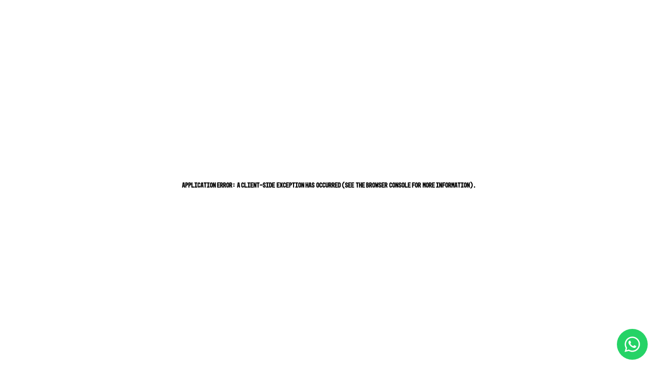

--- FILE ---
content_type: text/html
request_url: https://www.lovebanus.com/
body_size: 75842
content:
<!DOCTYPE html><html lang="en-us"><head><meta charSet="utf-8"/><title>LoveBanus - Marbella Summer 2026 Pool Parties, Events, Clubs, Bars and So much more  | Love Banus</title><meta name="viewport" content="width=device-width, initial-scale=1"/><meta name="language" content="english, EN"/><meta name="rating" content="General"/><meta name="revisit-after" content="7 Days"/><meta name="description" content="Lovebanus.com - Marbella bookings platform We are one of the leading sites for all your Marbella and Puerto Banus booking requirements. We offer a wide range of Events, Activities and other services."/><meta name="twitter:card" content="summary"/><meta name="twitter:site" content="@lovebanus"/><meta name="twitter:title" content="LoveBanus - Marbella Summer 2026 Pool Parties, Events, Clubs, Bars and So much more  | Love Banus"/><meta name="twitter:description" content="Lovebanus.com - Marbella bookings platform We are one of the leading sites for all your Marbella and Puerto Banus booking requirements. We offer a wide range of Events, Activities and other services."/><meta name="twitter:image" content="https://directus.solvexus.com/assets/7DC82FAB-58F2-44F7-AA76-5230EB5AB971.jpeg?fit=cover&amp;width=512&amp;height=512&amp;quality=100&amp;format=png"/><link rel="canonical" href="undefinedundefined/"/><meta property="og:locale" content="en_US"/><meta property="og:site_name" content="Love Banus"/><meta property="og:type" content="website"/><meta property="og:title" content="LoveBanus - Marbella Summer 2026 Pool Parties, Events, Clubs, Bars and So much more  | Love Banus"/><meta property="og:description" content="Lovebanus.com - Marbella bookings platform We are one of the leading sites for all your Marbella and Puerto Banus booking requirements. We offer a wide range of Events, Activities and other services."/><meta property="og:image" content="https://directus.solvexus.com/assets/7DC82FAB-58F2-44F7-AA76-5230EB5AB971.jpeg?fit=cover&amp;width=512&amp;height=512&amp;quality=100&amp;format=png"/><meta property="og:url" content="undefinedundefined/"/><link rel="preload" as="image" imageSrcSet="/_optimized/_next-static-media-bg.40d0c0fe.1440.75.jpg 1x"/><meta name="next-head-count" content="21"/><meta charSet="utf-8"/><meta http-equiv="X-UA-Compatible" content="IE=edge"/><meta name="robots" content="index, follow"/><meta name="distribution" content="Global"/><link rel="apple-touch-icon" sizes="180x180" href="/apple-touch-icon.png"/><link rel="icon" type="image/png" sizes="32x32" href="/favicon-32x32.png"/><link rel="icon" type="image/png" sizes="16x16" href="/favicon-16x16.png"/><link rel="manifest" href="/site.webmanifest"/><link rel="mask-icon" href="/safari-pinned-tab.svg" color="#5bbad5"/><meta name="apple-mobile-web-app-title" content="Love Banus"/><meta name="application-name" content="Love Banus"/><meta name="msapplication-TileColor" content="#da532c"/><meta name="theme-color" content="#ffffff"/><link rel="preconnect" href="https://use.typekit.net" crossorigin /><link rel="preload" href="/_next/static/css/7bdccef38e9fd4f4.css" as="style"/><link rel="stylesheet" href="/_next/static/css/7bdccef38e9fd4f4.css" data-n-g=""/><link rel="preload" href="/_next/static/css/4e4985e320770a12.css" as="style"/><link rel="stylesheet" href="/_next/static/css/4e4985e320770a12.css" data-n-p=""/><link rel="preload" href="/_next/static/css/150e0f78f005cd98.css" as="style"/><link rel="stylesheet" href="/_next/static/css/150e0f78f005cd98.css" data-n-p=""/><noscript data-n-css=""></noscript><script defer="" nomodule="" src="/_next/static/chunks/polyfills-c67a75d1b6f99dc8.js"></script><script src="/_next/static/chunks/webpack-38cee4c0e358b1a3.js" defer=""></script><script src="/_next/static/chunks/framework-36098b990598bc0c.js" defer=""></script><script src="/_next/static/chunks/main-f3114d17d3194a93.js" defer=""></script><script src="/_next/static/chunks/pages/_app-66eaeac420b99de6.js" defer=""></script><script src="/_next/static/chunks/75fc9c18-4d59f40a6e1b3add.js" defer=""></script><script src="/_next/static/chunks/29107295-0d20c582bacf9848.js" defer=""></script><script src="/_next/static/chunks/737-4c45cdada471ee7e.js" defer=""></script><script src="/_next/static/chunks/719-fe5c5d371984c2b3.js" defer=""></script><script src="/_next/static/chunks/935-ef3e3ac5313718e8.js" defer=""></script><script src="/_next/static/chunks/183-3d1949d50f4195e1.js" defer=""></script><script src="/_next/static/chunks/645-554630e33faf0205.js" defer=""></script><script src="/_next/static/chunks/546-53978b4f10e0abe6.js" defer=""></script><script src="/_next/static/chunks/478-e9da98582581a819.js" defer=""></script><script src="/_next/static/chunks/770-bbdaef2025c1350e.js" defer=""></script><script src="/_next/static/chunks/pages/index-a1f4c9210de0f00d.js" defer=""></script><script src="/_next/static/nJ4CNnzjKNDBRmDSIqXT9/_buildManifest.js" defer=""></script><script src="/_next/static/nJ4CNnzjKNDBRmDSIqXT9/_ssgManifest.js" defer=""></script><style data-href="https://use.typekit.net/iad6sho.css">@import url("https://p.typekit.net/p.css?s=1&k=iad6sho&ht=tk&f=34413.25639.25640.28745.28746.42013&a=187723073&app=typekit&e=css");@font-face{font-family:"mono45-headline";src:url("https://use.typekit.net/af/9d88b3/00000000000000007735a0b2/30/l?primer=7cdcb44be4a7db8877ffa5c0007b8dd865b3bbc383831fe2ea177f62257a9191&fvd=n7&v=3") format("woff2"),url("https://use.typekit.net/af/9d88b3/00000000000000007735a0b2/30/d?primer=7cdcb44be4a7db8877ffa5c0007b8dd865b3bbc383831fe2ea177f62257a9191&fvd=n7&v=3") format("woff"),url("https://use.typekit.net/af/9d88b3/00000000000000007735a0b2/30/a?primer=7cdcb44be4a7db8877ffa5c0007b8dd865b3bbc383831fe2ea177f62257a9191&fvd=n7&v=3") format("opentype");font-display:auto;font-style:normal;font-weight:700;font-stretch:normal}@font-face{font-family:"oscine";src:url("https://use.typekit.net/af/8b47a5/00000000000000007735fdc7/30/l?primer=7cdcb44be4a7db8877ffa5c0007b8dd865b3bbc383831fe2ea177f62257a9191&fvd=n7&v=3") format("woff2"),url("https://use.typekit.net/af/8b47a5/00000000000000007735fdc7/30/d?primer=7cdcb44be4a7db8877ffa5c0007b8dd865b3bbc383831fe2ea177f62257a9191&fvd=n7&v=3") format("woff"),url("https://use.typekit.net/af/8b47a5/00000000000000007735fdc7/30/a?primer=7cdcb44be4a7db8877ffa5c0007b8dd865b3bbc383831fe2ea177f62257a9191&fvd=n7&v=3") format("opentype");font-display:auto;font-style:normal;font-weight:700;font-stretch:normal}@font-face{font-family:"oscine";src:url("https://use.typekit.net/af/ca37c3/00000000000000007735fdc6/30/l?primer=7cdcb44be4a7db8877ffa5c0007b8dd865b3bbc383831fe2ea177f62257a9191&fvd=n4&v=3") format("woff2"),url("https://use.typekit.net/af/ca37c3/00000000000000007735fdc6/30/d?primer=7cdcb44be4a7db8877ffa5c0007b8dd865b3bbc383831fe2ea177f62257a9191&fvd=n4&v=3") format("woff"),url("https://use.typekit.net/af/ca37c3/00000000000000007735fdc6/30/a?primer=7cdcb44be4a7db8877ffa5c0007b8dd865b3bbc383831fe2ea177f62257a9191&fvd=n4&v=3") format("opentype");font-display:auto;font-style:normal;font-weight:400;font-stretch:normal}@font-face{font-family:"oscine";src:url("https://use.typekit.net/af/968ec0/00000000000000007735fdc4/30/l?primer=7cdcb44be4a7db8877ffa5c0007b8dd865b3bbc383831fe2ea177f62257a9191&fvd=i4&v=3") format("woff2"),url("https://use.typekit.net/af/968ec0/00000000000000007735fdc4/30/d?primer=7cdcb44be4a7db8877ffa5c0007b8dd865b3bbc383831fe2ea177f62257a9191&fvd=i4&v=3") format("woff"),url("https://use.typekit.net/af/968ec0/00000000000000007735fdc4/30/a?primer=7cdcb44be4a7db8877ffa5c0007b8dd865b3bbc383831fe2ea177f62257a9191&fvd=i4&v=3") format("opentype");font-display:auto;font-style:italic;font-weight:400;font-stretch:normal}@font-face{font-family:"oscine";src:url("https://use.typekit.net/af/233cb9/00000000000000007735fdc5/30/l?primer=7cdcb44be4a7db8877ffa5c0007b8dd865b3bbc383831fe2ea177f62257a9191&fvd=i7&v=3") format("woff2"),url("https://use.typekit.net/af/233cb9/00000000000000007735fdc5/30/d?primer=7cdcb44be4a7db8877ffa5c0007b8dd865b3bbc383831fe2ea177f62257a9191&fvd=i7&v=3") format("woff"),url("https://use.typekit.net/af/233cb9/00000000000000007735fdc5/30/a?primer=7cdcb44be4a7db8877ffa5c0007b8dd865b3bbc383831fe2ea177f62257a9191&fvd=i7&v=3") format("opentype");font-display:auto;font-style:italic;font-weight:700;font-stretch:normal}@font-face{font-family:"oscine";src:url("https://use.typekit.net/af/477d94/00000000000000007735fdc9/30/l?primer=7cdcb44be4a7db8877ffa5c0007b8dd865b3bbc383831fe2ea177f62257a9191&fvd=n8&v=3") format("woff2"),url("https://use.typekit.net/af/477d94/00000000000000007735fdc9/30/d?primer=7cdcb44be4a7db8877ffa5c0007b8dd865b3bbc383831fe2ea177f62257a9191&fvd=n8&v=3") format("woff"),url("https://use.typekit.net/af/477d94/00000000000000007735fdc9/30/a?primer=7cdcb44be4a7db8877ffa5c0007b8dd865b3bbc383831fe2ea177f62257a9191&fvd=n8&v=3") format("opentype");font-display:auto;font-style:normal;font-weight:800;font-stretch:normal}.tk-mono45-headline{font-family:"mono45-headline",monospace}.tk-oscine{font-family:"oscine",sans-serif}</style></head><body class="position-relative"><div id="__next"><div class="overflow-hidden"><main class="position-relative"><div class="Header_header__fZq_L fixed-top"><div class="container-xxl"><div class="d-flex justify-content-md-start justify-content-center align-items-center"><a href="/"><img alt="Picture of the author" srcSet="/_optimized/-logo.384.75.svg 1x, /_optimized/-logo.768.75.svg 2x" src="/_optimized/-logo.768.75.svg" width="300" height="50" decoding="async" data-nimg="1" class="Header_header-logo__u5a7r" loading="lazy" style="color:transparent"/></a><nav class="Header_nav-adaptive__c_EdQ"><ul class="Header_header-links__YMQTW"><li class="ms-0"><a href="/about">About</a></li><li><a href="/explore">Explore</a></li><li><a href="/whats-on">What’s on</a></li><li><a href="/the-latest">The latest</a></li><li><a href="/contact">Contact</a></li></ul></nav><div class="justify-content-end Header_socials-adaptive__l6e6W" style="flex:1"><a class="social-icon" href="https://wa.me/+447858366201" target="_blank" rel="noreferrer"><img alt="Social" srcSet="/_optimized/_next-static-media-whatsapp.67ce38b5.32.75.svg 1x, /_optimized/_next-static-media-whatsapp.67ce38b5.48.75.svg 2x" src="/_optimized/_next-static-media-whatsapp.67ce38b5.48.75.svg" width="18" height="18" decoding="async" data-nimg="1" class="social-icon-image" loading="lazy" style="color:transparent"/></a><a class="social-icon" href="https://www.instagram.com/lovebanus" target="_blank" rel="noreferrer"><img alt="Social" srcSet="/_optimized/_next-static-media-inst.823180ab.32.75.svg 1x, /_optimized/_next-static-media-inst.823180ab.48.75.svg 2x" src="/_optimized/_next-static-media-inst.823180ab.48.75.svg" width="18" height="18" decoding="async" data-nimg="1" class="social-icon-image" loading="lazy" style="color:transparent"/></a><a class="social-icon" href="https://www.facebook.com/lovebanus" target="_blank" rel="noreferrer"><img alt="Social" srcSet="/_optimized/_next-static-media-facebook.9f0f9b47.32.75.svg 1x, /_optimized/_next-static-media-facebook.9f0f9b47.48.75.svg 2x" src="/_optimized/_next-static-media-facebook.9f0f9b47.48.75.svg" width="18" height="18" decoding="async" data-nimg="1" class="social-icon-image" loading="lazy" style="color:transparent"/></a><a class="social-icon" href="https://www.tiktok.com/@lovebanus" target="_blank" rel="noreferrer"><img alt="Social" srcSet="/_optimized/_next-static-media-tiktok.341b684f.32.75.svg 1x, /_optimized/_next-static-media-tiktok.341b684f.48.75.svg 2x" src="/_optimized/_next-static-media-tiktok.341b684f.48.75.svg" width="18" height="18" decoding="async" data-nimg="1" class="social-icon-image" loading="lazy" style="color:transparent"/></a></div><div class="Header_header-burger__NBJiT Header_burger-adaptive__Ua6yE"><button><img alt="Burger" srcSet="/_optimized/_next-static-media-burger.24d26053.32.75.svg 1x, /_optimized/_next-static-media-burger.24d26053.48.75.svg 2x" src="/_optimized/_next-static-media-burger.24d26053.48.75.svg" width="20" height="16" decoding="async" data-nimg="1" loading="lazy" style="color:transparent"/></button></div></div></div></div><div class="Home_home-main__SYGxb"><div class="MainBg_main-bg__NDmEt"><div class="position-relative"><img alt="Main background" srcSet="/_optimized/_next-static-media-bg.40d0c0fe.1440.75.jpg 1x" src="/_optimized/_next-static-media-bg.40d0c0fe.1440.75.jpg" width="798" height="984" decoding="async" data-nimg="1" class="MainBg_image-bg__4xg9d" style="color:transparent;background-size:cover;background-position:50% 50%;background-repeat:no-repeat;background-image:url(&quot;data:image/svg+xml;charset=utf-8,%3Csvg xmlns=&#x27;http%3A//www.w3.org/2000/svg&#x27; viewBox=&#x27;0 0 6 8&#x27;%3E%3Cfilter id=&#x27;b&#x27; color-interpolation-filters=&#x27;sRGB&#x27;%3E%3CfeGaussianBlur stdDeviation=&#x27;1&#x27;/%3E%3C/filter%3E%3Cimage preserveAspectRatio=&#x27;none&#x27; filter=&#x27;url(%23b)&#x27; x=&#x27;0&#x27; y=&#x27;0&#x27; height=&#x27;100%25&#x27; width=&#x27;100%25&#x27; href=&#x27;/_next/static/media/bg.40d0c0fe.jpg&#x27;/%3E%3C/svg%3E&quot;)"/></div></div><div class="custom-container"><div class="row Home_info__ZLgHB"><div class="swiper"><div class="swiper-wrapper"><div class="swiper-slide"><div class="col-12 HeaderSwiper_wrapper__jGfno"><div class="col-12 col-lg-6 HeaderSwiper_imageWrapper__LhRnh"><div class="position-relative image-shadow HeaderSwiper_image__pAOiQ" style="opacity:0;transform:translateX(-100%) translateZ(0)"><div class="position-absolute w-100 h-100 image-home-overlay"><img alt="Pool" sizes="100vw" srcSet="https://directus.solvexus.com/assets/6E96FE24-5B0F-4A2D-AE3C-E8814117D1D8.png?fit=cover&amp;width=768&amp;quality=75&amp;format=webp 768w, https://directus.solvexus.com/assets/6E96FE24-5B0F-4A2D-AE3C-E8814117D1D8.png?fit=cover&amp;width=1440&amp;quality=75&amp;format=webp 1440w" src="https://directus.solvexus.com/assets/6E96FE24-5B0F-4A2D-AE3C-E8814117D1D8.png?fit=cover&amp;width=1440&amp;quality=75&amp;format=webp" decoding="async" data-nimg="fill" loading="lazy" style="position:absolute;height:100%;width:100%;left:0;top:0;right:0;bottom:0;object-fit:cover;color:transparent;background-size:cover;background-position:50% 50%;background-repeat:no-repeat;background-image:url(&quot;data:image/svg+xml;charset=utf-8,%3Csvg xmlns=&#x27;http%3A//www.w3.org/2000/svg&#x27;%3E%3Cimage style=&#x27;filter:blur(20px)&#x27; x=&#x27;0&#x27; y=&#x27;0&#x27; height=&#x27;100%25&#x27; width=&#x27;100%25&#x27; href=&#x27;https://directus.solvexus.com/assets/6E96FE24-5B0F-4A2D-AE3C-E8814117D1D8.png&#x27;/%3E%3C/svg%3E&quot;)"/></div></div></div><div class="col-12 col-lg-6 HeaderSwiper_textWrapper__Puzk1"><h1 class="HeaderSwiper_title__qNJ9c">Faithless Live in Marbella </h1><p class="HeaderSwiper_desc__NvT6J"><span class="HeaderSwiper_descMob__frCu2"></span><span class="HeaderSwiper_descComp__yerMh"></span></p><div class="HeaderSwiper_btnWrapper__c7vl7"><a class="btn-default d-block HeaderSwiper_btn__h5yJU" href="https://www.lovebanus.com/whats-on/faithless-marbella-arena-2026">READ MORE</a></div></div></div></div><div class="swiper-slide"><div class="col-12 HeaderSwiper_wrapper__jGfno"><div class="col-12 col-lg-6 HeaderSwiper_imageWrapper__LhRnh"><div class="position-relative image-shadow HeaderSwiper_image__pAOiQ"><div class="position-absolute w-100 h-100 image-home-overlay"><img alt="Pool" sizes="100vw" srcSet="https://directus.solvexus.com/assets/BDBDB7DF-64BA-402B-8896-009F1B1348A2.jpg?fit=cover&amp;width=768&amp;quality=75&amp;format=webp 768w, https://directus.solvexus.com/assets/BDBDB7DF-64BA-402B-8896-009F1B1348A2.jpg?fit=cover&amp;width=1440&amp;quality=75&amp;format=webp 1440w" src="https://directus.solvexus.com/assets/BDBDB7DF-64BA-402B-8896-009F1B1348A2.jpg?fit=cover&amp;width=1440&amp;quality=75&amp;format=webp" decoding="async" data-nimg="fill" loading="lazy" style="position:absolute;height:100%;width:100%;left:0;top:0;right:0;bottom:0;object-fit:cover;color:transparent;background-size:cover;background-position:50% 50%;background-repeat:no-repeat;background-image:url(&quot;data:image/svg+xml;charset=utf-8,%3Csvg xmlns=&#x27;http%3A//www.w3.org/2000/svg&#x27;%3E%3Cimage style=&#x27;filter:blur(20px)&#x27; x=&#x27;0&#x27; y=&#x27;0&#x27; height=&#x27;100%25&#x27; width=&#x27;100%25&#x27; href=&#x27;https://directus.solvexus.com/assets/BDBDB7DF-64BA-402B-8896-009F1B1348A2.jpg&#x27;/%3E%3C/svg%3E&quot;)"/></div></div></div><div class="col-12 col-lg-6 HeaderSwiper_textWrapper__Puzk1"><h1 class="HeaderSwiper_title__qNJ9c">Kaiser Chiefs live at the Marbella Arena </h1><p class="HeaderSwiper_desc__NvT6J"><span class="HeaderSwiper_descMob__frCu2"></span><span class="HeaderSwiper_descComp__yerMh"></span></p><div class="HeaderSwiper_btnWrapper__c7vl7"><a class="btn-default d-block HeaderSwiper_btn__h5yJU" href="https://www.lovebanus.com/whats-on/kaisers-chiefs-marbella-2026?date=2026-06-20">READ MORE</a></div></div></div></div><div class="swiper-slide"><div class="col-12 HeaderSwiper_wrapper__jGfno"><div class="col-12 col-lg-6 HeaderSwiper_imageWrapper__LhRnh"><div class="position-relative image-shadow HeaderSwiper_image__pAOiQ"><div class="position-absolute w-100 h-100 image-home-overlay"><img alt="Pool" sizes="100vw" srcSet="https://directus.solvexus.com/assets/40BB8545-36E7-4515-A918-227B320D8066.jpg?fit=cover&amp;width=768&amp;quality=75&amp;format=webp 768w, https://directus.solvexus.com/assets/40BB8545-36E7-4515-A918-227B320D8066.jpg?fit=cover&amp;width=1440&amp;quality=75&amp;format=webp 1440w" src="https://directus.solvexus.com/assets/40BB8545-36E7-4515-A918-227B320D8066.jpg?fit=cover&amp;width=1440&amp;quality=75&amp;format=webp" decoding="async" data-nimg="fill" loading="lazy" style="position:absolute;height:100%;width:100%;left:0;top:0;right:0;bottom:0;object-fit:cover;color:transparent;background-size:cover;background-position:50% 50%;background-repeat:no-repeat;background-image:url(&quot;data:image/svg+xml;charset=utf-8,%3Csvg xmlns=&#x27;http%3A//www.w3.org/2000/svg&#x27;%3E%3Cimage style=&#x27;filter:blur(20px)&#x27; x=&#x27;0&#x27; y=&#x27;0&#x27; height=&#x27;100%25&#x27; width=&#x27;100%25&#x27; href=&#x27;https://directus.solvexus.com/assets/40BB8545-36E7-4515-A918-227B320D8066.jpg&#x27;/%3E%3C/svg%3E&quot;)"/></div></div></div><div class="col-12 col-lg-6 HeaderSwiper_textWrapper__Puzk1"><h1 class="HeaderSwiper_title__qNJ9c">Craig David Live in Marbella - Summer 2026</h1><p class="HeaderSwiper_desc__NvT6J"><span class="HeaderSwiper_descMob__frCu2"></span><span class="HeaderSwiper_descComp__yerMh"></span></p><div class="HeaderSwiper_btnWrapper__c7vl7"><a class="btn-default d-block HeaderSwiper_btn__h5yJU" href="https://www.lovebanus.com/whats-on/craig-david-marbella-ts5">READ MORE</a></div></div></div></div><div class="swiper-slide"><div class="col-12 HeaderSwiper_wrapper__jGfno"><div class="col-12 col-lg-6 HeaderSwiper_imageWrapper__LhRnh"><div class="position-relative image-shadow HeaderSwiper_image__pAOiQ"><div class="position-absolute w-100 h-100 image-home-overlay"><img alt="Pool" sizes="100vw" srcSet="https://directus.solvexus.com/assets/1A4AFDDC-1107-4D40-98DC-38F8E7DE73FE.png?fit=cover&amp;width=768&amp;quality=75&amp;format=webp 768w, https://directus.solvexus.com/assets/1A4AFDDC-1107-4D40-98DC-38F8E7DE73FE.png?fit=cover&amp;width=1440&amp;quality=75&amp;format=webp 1440w" src="https://directus.solvexus.com/assets/1A4AFDDC-1107-4D40-98DC-38F8E7DE73FE.png?fit=cover&amp;width=1440&amp;quality=75&amp;format=webp" decoding="async" data-nimg="fill" loading="lazy" style="position:absolute;height:100%;width:100%;left:0;top:0;right:0;bottom:0;object-fit:cover;color:transparent;background-size:cover;background-position:50% 50%;background-repeat:no-repeat;background-image:url(&quot;data:image/svg+xml;charset=utf-8,%3Csvg xmlns=&#x27;http%3A//www.w3.org/2000/svg&#x27;%3E%3Cimage style=&#x27;filter:blur(20px)&#x27; x=&#x27;0&#x27; y=&#x27;0&#x27; height=&#x27;100%25&#x27; width=&#x27;100%25&#x27; href=&#x27;https://directus.solvexus.com/assets/1A4AFDDC-1107-4D40-98DC-38F8E7DE73FE.png&#x27;/%3E%3C/svg%3E&quot;)"/></div></div></div><div class="col-12 col-lg-6 HeaderSwiper_textWrapper__Puzk1"><h1 class="HeaderSwiper_title__qNJ9c">UB40 Live in Marbella ft Ali Campbell</h1><p class="HeaderSwiper_desc__NvT6J"><span class="HeaderSwiper_descMob__frCu2"></span><span class="HeaderSwiper_descComp__yerMh"></span></p><div class="HeaderSwiper_btnWrapper__c7vl7"><a class="btn-default d-block HeaderSwiper_btn__h5yJU" href="https://www.lovebanus.com/whats-on/ub40-live-marbella">READ MORE</a></div></div></div></div><div class="swiper-slide"><div class="col-12 HeaderSwiper_wrapper__jGfno"><div class="col-12 col-lg-6 HeaderSwiper_imageWrapper__LhRnh"><div class="position-relative image-shadow HeaderSwiper_image__pAOiQ"><div class="position-absolute w-100 h-100 image-home-overlay"><img alt="Pool" sizes="100vw" srcSet="https://directus.solvexus.com/assets/C99CBEA3-73BC-416E-A774-65B089EA51B4.jpg?fit=cover&amp;width=768&amp;quality=75&amp;format=webp 768w, https://directus.solvexus.com/assets/C99CBEA3-73BC-416E-A774-65B089EA51B4.jpg?fit=cover&amp;width=1440&amp;quality=75&amp;format=webp 1440w" src="https://directus.solvexus.com/assets/C99CBEA3-73BC-416E-A774-65B089EA51B4.jpg?fit=cover&amp;width=1440&amp;quality=75&amp;format=webp" decoding="async" data-nimg="fill" loading="lazy" style="position:absolute;height:100%;width:100%;left:0;top:0;right:0;bottom:0;object-fit:cover;color:transparent;background-size:cover;background-position:50% 50%;background-repeat:no-repeat;background-image:url(&quot;data:image/svg+xml;charset=utf-8,%3Csvg xmlns=&#x27;http%3A//www.w3.org/2000/svg&#x27;%3E%3Cimage style=&#x27;filter:blur(20px)&#x27; x=&#x27;0&#x27; y=&#x27;0&#x27; height=&#x27;100%25&#x27; width=&#x27;100%25&#x27; href=&#x27;https://directus.solvexus.com/assets/C99CBEA3-73BC-416E-A774-65B089EA51B4.jpg&#x27;/%3E%3C/svg%3E&quot;)"/></div></div></div><div class="col-12 col-lg-6 HeaderSwiper_textWrapper__Puzk1"><h1 class="HeaderSwiper_title__qNJ9c">Marbella 2026 Villa Bookings</h1><p class="HeaderSwiper_desc__NvT6J"><span class="HeaderSwiper_descMob__frCu2"></span><span class="HeaderSwiper_descComp__yerMh"></span></p><div class="HeaderSwiper_btnWrapper__c7vl7"><a class="btn-default d-block HeaderSwiper_btn__h5yJU" href="https://www.lovebanus.com/whats-on/fitz-marbella-sonny-fodera">READ MORE</a></div></div></div></div></div></div><div class="col-0 col-lg-6" style="padding-right:0px"></div><div class="col-12 col-lg-6 HeaderSwiper_navCol__yZWvK"><div class="HeaderSwiper_navigation__DPjAV"><div class="swiperNavigation_navigation__ObZmk"><button class="swiperNavigation_mainNav___9QDz"><svg width="12" height="12" viewBox="0 0 12 12" fill="none" xmlns="http://www.w3.org/2000/svg"><path d="M12 6L10.9425 4.9425L6.75 9.1275L6.75 -5.48755e-07L5.25 -7.05542e-07L5.25 9.1275L1.0575 4.9425L-2.62268e-07 6L6 12L12 6Z" fill="black"></path></svg></button><button class="swiperNavigation_mainNav___9QDz"><svg width="12" height="12" viewBox="0 0 12 12" fill="none" xmlns="http://www.w3.org/2000/svg"><path d="M12 6L10.9425 4.9425L6.75 9.1275L6.75 -5.48755e-07L5.25 -7.05542e-07L5.25 9.1275L1.0575 4.9425L-2.62268e-07 6L6 12L12 6Z" fill="black"></path></svg></button></div><div class="swiper-scroll-main d-lg-block d-none"></div></div></div></div></div></div><div class="position-relative"><div style="z-index:3;position:relative;opacity:0"><div class="WhatsonFeatured_calendar__E2ZNV"><img alt="Calendar" srcSet="/_optimized/_next-static-media-calendar.25aa7977.48.75.svg 1x, /_optimized/_next-static-media-calendar.25aa7977.96.75.svg 2x" src="/_optimized/_next-static-media-calendar.25aa7977.96.75.svg" width="45" height="45" decoding="async" data-nimg="1" loading="lazy" style="color:transparent;background-size:cover;background-position:50% 50%;background-repeat:no-repeat;background-image:url(&quot;data:image/svg+xml;charset=utf-8,%3Csvg xmlns=&#x27;http%3A//www.w3.org/2000/svg&#x27; viewBox=&#x27;0 0 45 45&#x27;%3E%3Cfilter id=&#x27;b&#x27; color-interpolation-filters=&#x27;sRGB&#x27;%3E%3CfeGaussianBlur stdDeviation=&#x27;20&#x27;/%3E%3C/filter%3E%3Cimage preserveAspectRatio=&#x27;none&#x27; filter=&#x27;url(%23b)&#x27; x=&#x27;0&#x27; y=&#x27;0&#x27; height=&#x27;100%25&#x27; width=&#x27;100%25&#x27; href=&#x27;/_next/static/media/calendar.25aa7977.svg&#x27;/%3E%3C/svg%3E&quot;)"/></div><div class="WhatsonFeatured_wrapper__y_fLW"><div class="custom-container"><div class="row gy-3 "><div class="col-12 col-xl-6"><h2 class="mb-0 Whatson_header__KYLX4 sub-title">What’s On?</h2><div class="swiper Whatson_swiper__Y6HtP"><div class="swiper-wrapper"><div class="swiper-slide Whatson_swiper-slide__vFA_j"><a style="text-decoration:none" href="/whats-on/monday-night-newscafe-marbella?date=2026-04-06"><div class="Whatson_event-small__HESMv" style="--event-color:#FF90B0"><div class="Whatson_event-small-date__G0LzU"><div class="Whatson_event-small-date-day__81XVu">Monday</div><div class="Whatson_event-small-date-day-number__QAbEh">06</div><div class="Whatson_event-small-date-month__3BAes">April</div></div><div class="Whatson_event-small-image__OpXVt"><img alt="Event image" sizes="100vw" srcSet="https://directus.solvexus.com/assets/48854EEB-5057-4A49-B5B9-7F3D57FA6EA5.jpg?fit=cover&amp;width=768&amp;quality=75&amp;format=webp 768w, https://directus.solvexus.com/assets/48854EEB-5057-4A49-B5B9-7F3D57FA6EA5.jpg?fit=cover&amp;width=1440&amp;quality=75&amp;format=webp 1440w" src="https://directus.solvexus.com/assets/48854EEB-5057-4A49-B5B9-7F3D57FA6EA5.jpg?fit=cover&amp;width=1440&amp;quality=75&amp;format=webp" decoding="async" data-nimg="fill" loading="lazy" style="position:absolute;height:100%;width:100%;left:0;top:0;right:0;bottom:0;object-fit:cover;color:transparent;background-size:cover;background-position:50% 50%;background-repeat:no-repeat;background-image:url(&quot;data:image/svg+xml;charset=utf-8,%3Csvg xmlns=&#x27;http%3A//www.w3.org/2000/svg&#x27;%3E%3Cimage style=&#x27;filter:blur(20px)&#x27; x=&#x27;0&#x27; y=&#x27;0&#x27; height=&#x27;100%25&#x27; width=&#x27;100%25&#x27; href=&#x27;https://directus.solvexus.com/assets/48854EEB-5057-4A49-B5B9-7F3D57FA6EA5.jpg&#x27;/%3E%3C/svg%3E&quot;)"/></div><div class="Whatson_event-small-info__2Xl_x"><div class="Whatson_event-small-info-name__OmNjR"><h4>Girls Club</h4></div><div class="Whatson_event-small-info-tag__z2RgF"><p class="body-text-bold">News Cafe</p></div></div></div></a></div><div class="swiper-slide Whatson_swiper-slide__vFA_j"><a style="text-decoration:none" href="/whats-on/tuesday-nights-newscafe-marbella?date=2026-04-07"><div class="Whatson_event-small__HESMv" style="--event-color:#FF90B0"><div class="Whatson_event-small-date__G0LzU"><div class="Whatson_event-small-date-day__81XVu">Tuesday</div><div class="Whatson_event-small-date-day-number__QAbEh">07</div><div class="Whatson_event-small-date-month__3BAes">April</div></div><div class="Whatson_event-small-image__OpXVt"><img alt="Event image" sizes="100vw" srcSet="https://directus.solvexus.com/assets/CFABBBC3-FFCB-43B8-9ECB-82C38619B576.jpg?fit=cover&amp;width=768&amp;quality=75&amp;format=webp 768w, https://directus.solvexus.com/assets/CFABBBC3-FFCB-43B8-9ECB-82C38619B576.jpg?fit=cover&amp;width=1440&amp;quality=75&amp;format=webp 1440w" src="https://directus.solvexus.com/assets/CFABBBC3-FFCB-43B8-9ECB-82C38619B576.jpg?fit=cover&amp;width=1440&amp;quality=75&amp;format=webp" decoding="async" data-nimg="fill" loading="lazy" style="position:absolute;height:100%;width:100%;left:0;top:0;right:0;bottom:0;object-fit:cover;color:transparent;background-size:cover;background-position:50% 50%;background-repeat:no-repeat;background-image:url(&quot;data:image/svg+xml;charset=utf-8,%3Csvg xmlns=&#x27;http%3A//www.w3.org/2000/svg&#x27;%3E%3Cimage style=&#x27;filter:blur(20px)&#x27; x=&#x27;0&#x27; y=&#x27;0&#x27; height=&#x27;100%25&#x27; width=&#x27;100%25&#x27; href=&#x27;https://directus.solvexus.com/assets/CFABBBC3-FFCB-43B8-9ECB-82C38619B576.jpg&#x27;/%3E%3C/svg%3E&quot;)"/></div><div class="Whatson_event-small-info__2Xl_x"><div class="Whatson_event-small-info-name__OmNjR"><h4>Burna</h4></div><div class="Whatson_event-small-info-tag__z2RgF"><p class="body-text-bold">News Cafe</p></div></div></div></a></div><div class="swiper-slide Whatson_swiper-slide__vFA_j"><a style="text-decoration:none" href="/whats-on/wednesdays-newscafe-marbella?date=2026-04-08"><div class="Whatson_event-small__HESMv" style="--event-color:#FF90B0"><div class="Whatson_event-small-date__G0LzU"><div class="Whatson_event-small-date-day__81XVu">Wednesday</div><div class="Whatson_event-small-date-day-number__QAbEh">08</div><div class="Whatson_event-small-date-month__3BAes">April</div></div><div class="Whatson_event-small-image__OpXVt"><img alt="Event image" sizes="100vw" srcSet="https://directus.solvexus.com/assets/2E1A9522-975B-4543-ACF2-097D57E848E6.jpg?fit=cover&amp;width=768&amp;quality=75&amp;format=webp 768w, https://directus.solvexus.com/assets/2E1A9522-975B-4543-ACF2-097D57E848E6.jpg?fit=cover&amp;width=1440&amp;quality=75&amp;format=webp 1440w" src="https://directus.solvexus.com/assets/2E1A9522-975B-4543-ACF2-097D57E848E6.jpg?fit=cover&amp;width=1440&amp;quality=75&amp;format=webp" decoding="async" data-nimg="fill" loading="lazy" style="position:absolute;height:100%;width:100%;left:0;top:0;right:0;bottom:0;object-fit:cover;color:transparent;background-size:cover;background-position:50% 50%;background-repeat:no-repeat;background-image:url(&quot;data:image/svg+xml;charset=utf-8,%3Csvg xmlns=&#x27;http%3A//www.w3.org/2000/svg&#x27;%3E%3Cimage style=&#x27;filter:blur(20px)&#x27; x=&#x27;0&#x27; y=&#x27;0&#x27; height=&#x27;100%25&#x27; width=&#x27;100%25&#x27; href=&#x27;https://directus.solvexus.com/assets/2E1A9522-975B-4543-ACF2-097D57E848E6.jpg&#x27;/%3E%3C/svg%3E&quot;)"/></div><div class="Whatson_event-small-info__2Xl_x"><div class="Whatson_event-small-info-name__OmNjR"><h4>Ritual</h4></div><div class="Whatson_event-small-info-tag__z2RgF"><p class="body-text-bold">News Cafe</p></div></div></div></a></div><div class="swiper-slide Whatson_swiper-slide__vFA_j"><a style="text-decoration:none" href="/whats-on/monday-night-newscafe-marbella?date=2026-04-13"><div class="Whatson_event-small__HESMv" style="--event-color:#FF90B0"><div class="Whatson_event-small-date__G0LzU"><div class="Whatson_event-small-date-day__81XVu">Monday</div><div class="Whatson_event-small-date-day-number__QAbEh">13</div><div class="Whatson_event-small-date-month__3BAes">April</div></div><div class="Whatson_event-small-image__OpXVt"><img alt="Event image" sizes="100vw" srcSet="https://directus.solvexus.com/assets/48854EEB-5057-4A49-B5B9-7F3D57FA6EA5.jpg?fit=cover&amp;width=768&amp;quality=75&amp;format=webp 768w, https://directus.solvexus.com/assets/48854EEB-5057-4A49-B5B9-7F3D57FA6EA5.jpg?fit=cover&amp;width=1440&amp;quality=75&amp;format=webp 1440w" src="https://directus.solvexus.com/assets/48854EEB-5057-4A49-B5B9-7F3D57FA6EA5.jpg?fit=cover&amp;width=1440&amp;quality=75&amp;format=webp" decoding="async" data-nimg="fill" loading="lazy" style="position:absolute;height:100%;width:100%;left:0;top:0;right:0;bottom:0;object-fit:cover;color:transparent;background-size:cover;background-position:50% 50%;background-repeat:no-repeat;background-image:url(&quot;data:image/svg+xml;charset=utf-8,%3Csvg xmlns=&#x27;http%3A//www.w3.org/2000/svg&#x27;%3E%3Cimage style=&#x27;filter:blur(20px)&#x27; x=&#x27;0&#x27; y=&#x27;0&#x27; height=&#x27;100%25&#x27; width=&#x27;100%25&#x27; href=&#x27;https://directus.solvexus.com/assets/48854EEB-5057-4A49-B5B9-7F3D57FA6EA5.jpg&#x27;/%3E%3C/svg%3E&quot;)"/></div><div class="Whatson_event-small-info__2Xl_x"><div class="Whatson_event-small-info-name__OmNjR"><h4>Girls Club</h4></div><div class="Whatson_event-small-info-tag__z2RgF"><p class="body-text-bold">News Cafe</p></div></div></div></a></div><div class="swiper-slide Whatson_swiper-slide__vFA_j"><a style="text-decoration:none" href="/whats-on/tuesday-nights-newscafe-marbella?date=2026-04-14"><div class="Whatson_event-small__HESMv" style="--event-color:#FF90B0"><div class="Whatson_event-small-date__G0LzU"><div class="Whatson_event-small-date-day__81XVu">Tuesday</div><div class="Whatson_event-small-date-day-number__QAbEh">14</div><div class="Whatson_event-small-date-month__3BAes">April</div></div><div class="Whatson_event-small-image__OpXVt"><img alt="Event image" sizes="100vw" srcSet="https://directus.solvexus.com/assets/CFABBBC3-FFCB-43B8-9ECB-82C38619B576.jpg?fit=cover&amp;width=768&amp;quality=75&amp;format=webp 768w, https://directus.solvexus.com/assets/CFABBBC3-FFCB-43B8-9ECB-82C38619B576.jpg?fit=cover&amp;width=1440&amp;quality=75&amp;format=webp 1440w" src="https://directus.solvexus.com/assets/CFABBBC3-FFCB-43B8-9ECB-82C38619B576.jpg?fit=cover&amp;width=1440&amp;quality=75&amp;format=webp" decoding="async" data-nimg="fill" loading="lazy" style="position:absolute;height:100%;width:100%;left:0;top:0;right:0;bottom:0;object-fit:cover;color:transparent;background-size:cover;background-position:50% 50%;background-repeat:no-repeat;background-image:url(&quot;data:image/svg+xml;charset=utf-8,%3Csvg xmlns=&#x27;http%3A//www.w3.org/2000/svg&#x27;%3E%3Cimage style=&#x27;filter:blur(20px)&#x27; x=&#x27;0&#x27; y=&#x27;0&#x27; height=&#x27;100%25&#x27; width=&#x27;100%25&#x27; href=&#x27;https://directus.solvexus.com/assets/CFABBBC3-FFCB-43B8-9ECB-82C38619B576.jpg&#x27;/%3E%3C/svg%3E&quot;)"/></div><div class="Whatson_event-small-info__2Xl_x"><div class="Whatson_event-small-info-name__OmNjR"><h4>Burna</h4></div><div class="Whatson_event-small-info-tag__z2RgF"><p class="body-text-bold">News Cafe</p></div></div></div></a></div><div class="swiper-slide Whatson_swiper-slide__vFA_j"><a style="text-decoration:none" href="/whats-on/wednesdays-newscafe-marbella?date=2026-04-15"><div class="Whatson_event-small__HESMv" style="--event-color:#FF90B0"><div class="Whatson_event-small-date__G0LzU"><div class="Whatson_event-small-date-day__81XVu">Wednesday</div><div class="Whatson_event-small-date-day-number__QAbEh">15</div><div class="Whatson_event-small-date-month__3BAes">April</div></div><div class="Whatson_event-small-image__OpXVt"><img alt="Event image" sizes="100vw" srcSet="https://directus.solvexus.com/assets/2E1A9522-975B-4543-ACF2-097D57E848E6.jpg?fit=cover&amp;width=768&amp;quality=75&amp;format=webp 768w, https://directus.solvexus.com/assets/2E1A9522-975B-4543-ACF2-097D57E848E6.jpg?fit=cover&amp;width=1440&amp;quality=75&amp;format=webp 1440w" src="https://directus.solvexus.com/assets/2E1A9522-975B-4543-ACF2-097D57E848E6.jpg?fit=cover&amp;width=1440&amp;quality=75&amp;format=webp" decoding="async" data-nimg="fill" loading="lazy" style="position:absolute;height:100%;width:100%;left:0;top:0;right:0;bottom:0;object-fit:cover;color:transparent;background-size:cover;background-position:50% 50%;background-repeat:no-repeat;background-image:url(&quot;data:image/svg+xml;charset=utf-8,%3Csvg xmlns=&#x27;http%3A//www.w3.org/2000/svg&#x27;%3E%3Cimage style=&#x27;filter:blur(20px)&#x27; x=&#x27;0&#x27; y=&#x27;0&#x27; height=&#x27;100%25&#x27; width=&#x27;100%25&#x27; href=&#x27;https://directus.solvexus.com/assets/2E1A9522-975B-4543-ACF2-097D57E848E6.jpg&#x27;/%3E%3C/svg%3E&quot;)"/></div><div class="Whatson_event-small-info__2Xl_x"><div class="Whatson_event-small-info-name__OmNjR"><h4>Ritual</h4></div><div class="Whatson_event-small-info-tag__z2RgF"><p class="body-text-bold">News Cafe</p></div></div></div></a></div></div></div><div class="Whatson_navigation__Iv0xP"><div class="d-md-flex d-none Whatson_navigation-buttons__Tky_f"><button><svg width="12" height="12" viewBox="0 0 12 12" fill="none" xmlns="http://www.w3.org/2000/svg"><path d="M12 6L10.9425 4.9425L6.75 9.1275L6.75 -5.48755e-07L5.25 -7.05542e-07L5.25 9.1275L1.0575 4.9425L-2.62268e-07 6L6 12L12 6Z" fill="black"></path></svg></button><button><svg width="12" height="12" viewBox="0 0 12 12" fill="none" xmlns="http://www.w3.org/2000/svg"><path d="M12 6L10.9425 4.9425L6.75 9.1275L6.75 -5.48755e-07L5.25 -7.05542e-07L5.25 9.1275L1.0575 4.9425L-2.62268e-07 6L6 12L12 6Z" fill="black"></path></svg></button></div><a class="btn-default Whatson_events-btn__L1YvD" href="/whats-on">VIEW EVENTS CALENDAR</a></div></div><div class="col-12 col-xl-6"><div><h2 class="text-md-center sub-title  WhatsonFeatured_secondTitle__4NMfz">Featured</h2><div class="PreviewBlock_prev__mJxBf"><a style="text-decoration:none" href="/explore/day-time/nao-pool-club-marbella"><div class="PreviewBlock_prev-image__gAyEB"><img alt="Preview image" sizes="100vw" srcSet="https://directus.solvexus.com/assets/130103B1-A2F3-44D3-8799-11284D878803.jpg?fit=cover&amp;width=768&amp;quality=75&amp;format=webp 768w, https://directus.solvexus.com/assets/130103B1-A2F3-44D3-8799-11284D878803.jpg?fit=cover&amp;width=1440&amp;quality=75&amp;format=webp 1440w" src="https://directus.solvexus.com/assets/130103B1-A2F3-44D3-8799-11284D878803.jpg?fit=cover&amp;width=1440&amp;quality=75&amp;format=webp" decoding="async" data-nimg="fill" loading="lazy" style="position:absolute;height:100%;width:100%;left:0;top:0;right:0;bottom:0;object-fit:cover;color:transparent;background-size:cover;background-position:50% 50%;background-repeat:no-repeat;background-image:url(&quot;data:image/svg+xml;charset=utf-8,%3Csvg xmlns=&#x27;http%3A//www.w3.org/2000/svg&#x27;%3E%3Cimage style=&#x27;filter:blur(20px)&#x27; x=&#x27;0&#x27; y=&#x27;0&#x27; height=&#x27;100%25&#x27; width=&#x27;100%25&#x27; href=&#x27;https://directus.solvexus.com/assets/130103B1-A2F3-44D3-8799-11284D878803.jpg&#x27;/%3E%3C/svg%3E&quot;)"/><div class="PreviewBlock_prev-info__Feepd PreviewBlock_inside__MCCjY"><div class="position-relative"><img alt="Icon" srcSet="/_optimized/_next-static-media-main-icon.2659f3b9.128.75.svg 1x, /_optimized/_next-static-media-main-icon.2659f3b9.256.75.svg 2x" src="/_optimized/_next-static-media-main-icon.2659f3b9.256.75.svg" width="105" height="79" decoding="async" data-nimg="1" class="PreviewBlock_prev-image-icon__N7v1B" loading="lazy" style="color:transparent;background-size:cover;background-position:50% 50%;background-repeat:no-repeat;background-image:url(&quot;data:image/svg+xml;charset=utf-8,%3Csvg xmlns=&#x27;http%3A//www.w3.org/2000/svg&#x27; viewBox=&#x27;0 0 105 79&#x27;%3E%3Cfilter id=&#x27;b&#x27; color-interpolation-filters=&#x27;sRGB&#x27;%3E%3CfeGaussianBlur stdDeviation=&#x27;20&#x27;/%3E%3C/filter%3E%3Cimage preserveAspectRatio=&#x27;none&#x27; filter=&#x27;url(%23b)&#x27; x=&#x27;0&#x27; y=&#x27;0&#x27; height=&#x27;100%25&#x27; width=&#x27;100%25&#x27; href=&#x27;/_next/static/media/main-icon.2659f3b9.svg&#x27;/%3E%3C/svg%3E&quot;)"/><div class="row"><div class="col-12"><p class="PreviewBlock_prev-info-tag__QaXKv" style="--bg-prev-color:#EDFFB6">Day time</p></div><div class="col-12"><h4 class="PreviewBlock_prev-info-title__nJzOr">Nao Pool Club</h4></div><div class="col-12"><p class="PreviewBlock_prev-info-desc__tUUUd">The time is Nao at this tropical beach club in the hills of Marbella.</p></div><div class="col-12"><button class="btn-default d-block PreviewBlock_prev-info-link__d71D3">More Info</button></div></div></div></div></div></a></div></div></div></div></div><div class="WhatsonFeatured_recommended__MOI0g"><div class="WhatsonFeatured_wrap__1LCbo"><p>WE RECOMMEND</p><p>WE RECOMMEND</p></div><div class="WhatsonFeatured_wrap__1LCbo"><p>WE RECOMMEND</p><p>WE RECOMMEND</p></div></div></div></div></div><div class="WhatWeDo_wrapper___3Loa"><img alt="What we Do Background" srcSet="/_optimized/_next-static-media-what-we-do-bg.02385a0e.1440.75.jpg 1x" src="/_optimized/_next-static-media-what-we-do-bg.02385a0e.1440.75.jpg" width="1440" height="633" decoding="async" data-nimg="1" class="WhatWeDo_wrapper-bg__rXk6j" loading="lazy" style="color:transparent;background-size:cover;background-position:50% 50%;background-repeat:no-repeat;background-image:url(&quot;data:image/svg+xml;charset=utf-8,%3Csvg xmlns=&#x27;http%3A//www.w3.org/2000/svg&#x27; viewBox=&#x27;0 0 8 4&#x27;%3E%3Cfilter id=&#x27;b&#x27; color-interpolation-filters=&#x27;sRGB&#x27;%3E%3CfeGaussianBlur stdDeviation=&#x27;1&#x27;/%3E%3C/filter%3E%3Cimage preserveAspectRatio=&#x27;none&#x27; filter=&#x27;url(%23b)&#x27; x=&#x27;0&#x27; y=&#x27;0&#x27; height=&#x27;100%25&#x27; width=&#x27;100%25&#x27; href=&#x27;/_next/static/media/what-we-do-bg.02385a0e.jpg&#x27;/%3E%3C/svg%3E&quot;)"/><div class="custom-container"><div style="opacity:0"><div class="row"><div class="col-md-5 col-12 text-md-center"><h2 class="sub-title">WHAT WE DO</h2></div><div class="col-md-7 col-12"><p class="WhatWeDo_description__0ZlZq">We work with the best venues and biggest events to provide you with an easy and efficient way of making bookings for your trip, leaving you to enjoy the experience.</p></div></div></div><div style="opacity:0"><div><div class="swiper WhatWeDo_swiper__TYX_c"><div class="swiper-wrapper"><div class="swiper-slide WhatWeDo_swiper-slide__imuJA"><a href="/explore/day-time"><div class="WhatWeDo_slideBlock__NuMDS" id="slide-block"><div class="WhatWeDo_slideBlock-icon__AGCle WhatWeDo_icon-0__F2F9D" style="background-color:#EDFFB6"><svg width="36" height="34" viewBox="0 0 36 34" fill="none" xmlns="http://www.w3.org/2000/svg"><g clip-path="url(#clip0_50_4844)"><path d="M30.3888 31.1681C30.0181 30.2201 29.1474 29.5151 28.1569 29.3018C27.1664 29.0886 26.1405 29.3859 25.4127 30.0967C24.8035 30.6923 23.6943 30.4535 23.3842 29.66C23.0135 28.712 22.2007 28.0194 21.2103 27.8062C20.2198 27.5929 19.1939 27.8902 18.466 28.6011C17.8568 29.1966 16.7477 28.9578 16.4376 28.1643C16.0668 27.2164 15.2541 26.5238 14.2636 26.3105C13.2731 26.0973 12.2472 26.3946 11.5193 27.1054C10.9102 27.701 9.801 27.4622 9.4909 26.6687C9.12017 25.7207 8.3074 25.0281 7.31692 24.8149C6.32644 24.6016 5.30054 24.8989 4.57266 25.6098C3.96349 26.2053 2.79645 25.9541 2.48634 25.1606C2.30777 24.7015 1.79055 24.4761 1.33444 24.659C0.877302 24.841 0.652963 25.3597 0.832693 25.819C1.20342 26.767 2.10055 27.3491 3.09103 27.5624C4.08151 27.7756 5.08094 27.6012 5.80882 26.8904C6.41799 26.2948 7.52714 26.5336 7.83725 27.3271C8.20798 28.2751 9.04722 28.8448 10.0377 29.058C11.0282 29.2713 12.0276 29.0969 12.7555 28.3861C13.3647 27.7905 14.4738 28.0293 14.7839 28.8228C15.1546 29.7708 15.9939 30.3404 16.9844 30.5537C17.9748 30.7669 18.9743 30.5925 19.7022 29.8817C20.3113 29.2861 21.4205 29.525 21.7306 30.3184C22.1013 31.2664 22.9406 31.8361 23.931 32.0493C24.9215 32.2626 25.9209 32.0882 26.6488 31.3774C27.258 30.7818 28.425 31.0331 28.7351 31.8265C28.9138 32.2851 29.428 32.5079 29.887 32.3282C30.3442 32.1462 30.5685 31.6275 30.3888 31.1681Z" fill="black"></path><path d="M7.46279 15.7009L3.93157 14.9406C3.45167 14.8373 2.97906 15.1446 2.87506 15.6276C2.77107 16.1107 3.07532 16.5852 3.55522 16.6886L7.08645 17.4489C7.56634 17.5522 8.03895 17.2449 8.14295 16.7618C8.24695 16.2788 7.94269 15.8042 7.46279 15.7009Z" fill="black"></path><path d="M31.8334 20.948L28.3022 20.1877C27.8223 20.0844 27.3497 20.3917 27.2457 20.8747C27.1417 21.3577 27.4459 21.8323 27.9258 21.9356L31.4571 22.6959C31.9369 22.7993 32.4096 22.4919 32.5136 22.0089C32.6176 21.5259 32.3133 21.0513 31.8334 20.948Z" fill="black"></path><path d="M30.3937 10.5602C30.128 10.1457 29.5787 10.0275 29.1659 10.2959L26.1781 12.2388C25.7654 12.5072 25.6463 13.0601 25.9121 13.4746C26.1778 13.889 26.7271 14.0073 27.1399 13.7389L30.1277 11.796C30.5404 11.5276 30.6595 10.9747 30.3937 10.5602Z" fill="black"></path><path d="M20.8932 3.96113C20.4133 3.8578 19.9407 4.16513 19.8367 4.64815L19.084 8.14405C18.9801 8.62707 19.2843 9.10166 19.7642 9.20498C20.2441 9.30831 20.7167 9.00098 20.8207 8.51796L21.5734 5.02206C21.6774 4.53904 21.3731 4.06445 20.8932 3.96113Z" fill="black"></path><path d="M12.6702 9.33041L10.7467 6.33009C10.481 5.91562 9.93161 5.79734 9.51887 6.06574C9.10613 6.33413 8.98708 6.88707 9.25279 7.30154L11.1763 10.3019C11.442 10.7163 11.9914 10.8346 12.4041 10.5662C12.8169 10.2978 12.9359 9.74488 12.6702 9.33041Z" fill="black"></path><path d="M31.5177 25.9242C31.147 24.9762 30.2763 24.2712 29.2858 24.0579C28.2953 23.8447 27.2694 24.142 26.5416 24.8528C25.9324 25.4484 24.8232 25.2096 24.5131 24.4161C24.1424 23.4681 23.3296 22.7755 22.3392 22.5623C21.3487 22.349 20.3228 22.6463 19.5949 23.3572C18.9857 23.9527 17.8766 23.7139 17.5665 22.9205C17.1957 21.9725 16.383 21.2799 15.3925 21.0666C14.402 20.8534 13.3761 21.1507 12.6482 21.8615C12.0391 22.4571 10.9299 22.2183 10.6198 21.4248C10.2491 20.4768 9.43631 19.7842 8.44583 19.571C7.45535 19.3577 6.42944 19.655 5.70157 20.3659C5.09239 20.9614 3.92535 20.7102 3.61525 19.9167C3.43668 19.4576 2.91945 19.2322 2.46335 19.4151C2.00621 19.5971 1.78187 20.1158 1.9616 20.5751C2.33233 21.5231 3.22946 22.1052 4.21994 22.3185C5.21041 22.5317 6.20985 22.3573 6.93773 21.6465C7.5469 21.0509 8.65605 21.2898 8.96616 22.0832C9.33688 23.0312 10.1761 23.6009 11.1666 23.8141C12.1571 24.0274 13.1565 23.853 13.8844 23.1422C14.4936 22.5466 15.6027 22.7854 15.9128 23.5789C16.2836 24.5269 17.1228 25.0965 18.1133 25.3098C19.1037 25.523 20.1032 25.3486 20.8311 24.6378C21.4402 24.0422 22.5494 24.2811 22.8595 25.0745C23.2302 26.0225 24.0695 26.5922 25.0599 26.8054C26.0504 27.0187 27.0499 26.8443 27.7777 26.1335C28.3869 25.5379 29.5539 25.7892 29.864 26.5827C30.0427 27.0412 30.5569 27.2641 31.0159 27.0843C31.4731 26.9023 31.6974 26.3836 31.5177 25.9242Z" fill="black"></path><path d="M19.388 10.9531C15.0787 10.0253 10.8133 12.799 9.87946 17.1363C9.8082 17.4672 9.8016 17.8017 9.7727 18.1357C10.6908 18.5474 11.4579 19.2381 11.9632 20.1181C13.0568 19.3293 14.4328 19.0318 15.7695 19.3195C17.1061 19.6073 18.2384 20.4449 18.9099 21.6137C20.0034 20.8249 21.3795 20.5274 22.7162 20.8152C23.5914 21.0036 24.363 21.4459 24.9911 22.0451C25.2089 21.5488 25.3942 21.037 25.5093 20.5021C26.4432 16.1648 23.6971 11.8815 19.3879 10.9537L19.388 10.9531Z" fill="black"></path></g><defs><clipPath id="clip0_50_4844"><rect width="30.3177" height="26.8195" fill="white" transform="translate(6.07373 0.770508) rotate(12.1506)"></rect></clipPath></defs></svg></div><img alt="Day time" sizes="100vw" srcSet="https://directus.solvexus.com/assets/30B922A7-0262-45CA-B1D1-D9B04B89293C.jpg?fit=cover&amp;width=768&amp;quality=75&amp;format=webp 768w, https://directus.solvexus.com/assets/30B922A7-0262-45CA-B1D1-D9B04B89293C.jpg?fit=cover&amp;width=1440&amp;quality=75&amp;format=webp 1440w" src="https://directus.solvexus.com/assets/30B922A7-0262-45CA-B1D1-D9B04B89293C.jpg?fit=cover&amp;width=1440&amp;quality=75&amp;format=webp" decoding="async" data-nimg="fill" class="undefined" loading="lazy" style="position:absolute;height:100%;width:100%;left:0;top:0;right:0;bottom:0;object-fit:cover;color:transparent;background-size:cover;background-position:50% 50%;background-repeat:no-repeat;background-image:url(&quot;data:image/svg+xml;charset=utf-8,%3Csvg xmlns=&#x27;http%3A//www.w3.org/2000/svg&#x27;%3E%3Cimage style=&#x27;filter:blur(20px)&#x27; x=&#x27;0&#x27; y=&#x27;0&#x27; height=&#x27;100%25&#x27; width=&#x27;100%25&#x27; href=&#x27;https://directus.solvexus.com/assets/30B922A7-0262-45CA-B1D1-D9B04B89293C.jpg&#x27;/%3E%3C/svg%3E&quot;)"/><div class="WhatWeDo_slideBlock-text__s6CCz"><h3 style="background:linear-gradient(0deg, #EDFFB6, #EDFFB6), #EDFFB6">Day time</h3></div></div></a></div><div class="swiper-slide WhatWeDo_swiper-slide__imuJA"><a href="/explore/night-life"><div class="WhatWeDo_slideBlock__NuMDS" id="slide-block"><div class="WhatWeDo_slideBlock-icon__AGCle WhatWeDo_icon-1__WQogE" style="background-color:#FF90B0"><svg width="38" height="37" viewBox="0 0 38 37" fill="none" xmlns="http://www.w3.org/2000/svg"><path d="M30.4497 14.7129C28.5455 8.55967 22.249 4.94606 16.0573 6.25971L14.4698 1.13562C14.2837 0.536564 13.6482 0.200663 13.0492 0.386799C12.4501 0.572935 12.1142 1.20837 12.3003 1.80742L13.8878 6.93151C8.03632 9.347 4.88485 15.8874 6.79114 22.0385C6.79114 22.0428 6.79328 22.0449 6.79542 22.0492C6.79542 22.0492 6.79542 22.0492 6.79542 22.0513C6.79542 22.0513 6.79542 22.0535 6.79542 22.0556C8.8258 28.5789 15.7792 32.2182 22.2832 30.2049C28.7766 28.1938 32.4694 21.2704 30.4561 14.73C30.4561 14.73 30.4561 14.7278 30.4561 14.7257C30.4561 14.7257 30.4561 14.7257 30.4561 14.7236C30.4561 14.7193 30.454 14.7171 30.4518 14.7129H30.4497ZM8.58403 17.1348L11.0509 16.371C11.1557 17.353 11.3397 18.3607 11.5986 19.3727L8.68673 20.2734C8.48348 19.2165 8.45566 18.1596 8.58403 17.1326V17.1348ZM11.0616 25.0915C10.3727 24.3192 9.79499 23.4313 9.36281 22.445L12.2725 21.5443C12.632 22.5263 13.0513 23.4591 13.522 24.3299L11.0616 25.0915ZM13.0984 26.8395L14.7672 26.3218C15.2721 27.0214 15.8177 27.6611 16.4296 28.243C15.2421 27.9777 14.1125 27.5006 13.0984 26.8395V26.8395ZM10.9503 14.0218L9.26653 14.5438C9.7308 13.412 10.3983 12.368 11.237 11.4672C11.0594 12.3016 10.9717 13.1489 10.9503 14.0218ZM20.4283 28.0548C19.1339 27.7638 17.9251 26.6298 17.0842 25.6072L19.4441 24.8755L20.4283 28.0548ZM18.7723 22.7039L15.7406 23.6431C15.2528 22.7937 14.8185 21.8631 14.4505 20.8703L17.8759 19.8091L18.7723 22.7039V22.7039ZM17.2041 17.6375L13.7766 18.6987C13.5199 17.6739 13.3487 16.6598 13.2695 15.6842L16.3076 14.7428L17.2041 17.6375V17.6375ZM15.6358 12.5712L13.2653 13.3051C13.3765 11.9786 13.7338 10.344 14.6431 9.36412L15.6358 12.5712ZM24.1745 9.92681L22.4908 10.4488C21.9794 9.74067 21.4296 9.09027 20.8113 8.50404C22.0115 8.77148 23.1519 9.25715 24.1767 9.92895L24.1745 9.92681ZM16.8147 8.69018C18.1198 8.98329 19.3371 10.1322 20.1801 11.1634L17.8095 11.8973L16.8168 8.69018H16.8147ZM22.602 27.3808L21.6178 24.2015L23.9777 23.4698C23.8622 24.7877 23.5049 26.4073 22.602 27.3808V27.3808ZM23.9777 21.0928L20.946 22.0321L20.0496 19.1373L23.4749 18.0761C23.7317 19.1031 23.8985 20.1172 23.9777 21.0928ZM19.3778 16.9657L18.4813 14.071L21.5194 13.1296C22.0051 13.979 22.4394 14.9118 22.8053 15.9046L19.3778 16.9657V16.9657ZM26.0059 25.2798C26.1835 24.4518 26.2691 23.6153 26.2926 22.7552L27.9614 22.2375C27.4972 23.3564 26.8361 24.3877 26.0059 25.2777V25.2798ZM28.6546 19.6444L26.1942 20.4061C26.0894 19.4219 25.9097 18.4142 25.6508 17.4022L28.5605 16.5015C28.7595 17.5584 28.7851 18.6174 28.6546 19.6444V19.6444ZM24.979 15.2306C24.6217 14.2486 24.2024 13.3136 23.7359 12.4429L26.2028 11.6791C26.8896 12.4536 27.4629 13.3436 27.8908 14.3277L24.979 15.2285V15.2306Z" fill="white"></path><path d="M35.3063 25.0638L33.9477 23.748L33.5733 25.6009L32.2554 26.9573L34.1082 27.3338L35.4668 28.6496L35.8412 26.7968L37.1591 25.4382L35.3063 25.0638Z" fill="white"></path><path d="M4.18302 9.17163L2.60622 10.2157L0.717041 10.2435L1.76111 11.8203L1.78893 13.7095L3.36574 12.6654L5.25705 12.6376L4.21084 11.0608L4.18302 9.17163Z" fill="white"></path><path d="M8.15385 30.451L7.05415 29.3877L6.75034 30.8853L5.68701 31.9829L7.18466 32.2867L8.28222 33.3522L8.58603 31.8545L9.6515 30.7548L8.15385 30.451Z" fill="white"></path><path d="M29.0867 2.59043L27.9891 1.5271L27.6853 3.02475L26.6199 4.12231L28.1197 4.42826L29.2172 5.49158L29.521 3.99394L30.5865 2.89638L29.0867 2.59043Z" fill="white"></path><path d="M14.4805 32.4343L12.9037 33.4805L11.0103 33.5105L12.0565 35.0873L12.0843 36.9808L13.6632 35.9345L15.5545 35.9046L14.5105 34.3278L14.4805 32.4343Z" fill="white"></path></svg></div><img alt="Night Life" sizes="100vw" srcSet="https://directus.solvexus.com/assets/14DA8977-81CA-4789-9DCA-243BABF34CD8.jpeg?fit=cover&amp;width=768&amp;quality=75&amp;format=webp 768w, https://directus.solvexus.com/assets/14DA8977-81CA-4789-9DCA-243BABF34CD8.jpeg?fit=cover&amp;width=1440&amp;quality=75&amp;format=webp 1440w" src="https://directus.solvexus.com/assets/14DA8977-81CA-4789-9DCA-243BABF34CD8.jpeg?fit=cover&amp;width=1440&amp;quality=75&amp;format=webp" decoding="async" data-nimg="fill" class="undefined" loading="lazy" style="position:absolute;height:100%;width:100%;left:0;top:0;right:0;bottom:0;object-fit:cover;color:transparent;background-size:cover;background-position:50% 50%;background-repeat:no-repeat;background-image:url(&quot;data:image/svg+xml;charset=utf-8,%3Csvg xmlns=&#x27;http%3A//www.w3.org/2000/svg&#x27;%3E%3Cimage style=&#x27;filter:blur(20px)&#x27; x=&#x27;0&#x27; y=&#x27;0&#x27; height=&#x27;100%25&#x27; width=&#x27;100%25&#x27; href=&#x27;https://directus.solvexus.com/assets/14DA8977-81CA-4789-9DCA-243BABF34CD8.jpeg&#x27;/%3E%3C/svg%3E&quot;)"/><div class="WhatWeDo_slideBlock-text__s6CCz"><h3 style="background:linear-gradient(0deg, #FF90B0, #FF90B0), #FF90B0">Night Life</h3></div></div></a></div><div class="swiper-slide WhatWeDo_swiper-slide__imuJA"><a href="/explore/places-to-eat"><div class="WhatWeDo_slideBlock__NuMDS" id="slide-block"><div class="WhatWeDo_slideBlock-icon__AGCle WhatWeDo_icon-2__j0jJu" style="background-color:#ADFFF2"><svg width="32" height="32" viewBox="0 0 32 32" fill="none" xmlns="http://www.w3.org/2000/svg"><g clip-path="url(#clip0_50_4855)"><path d="M25.4002 27.7949L18.3012 15.5076L10.0074 1.15243L9.12225 0.915248L8.81867 1.32582C8.01698 2.40933 7.48111 3.59408 7.26936 4.75135C7.02774 6.07029 7.21888 7.31948 7.82246 8.36418L14.297 19.5706L15.7755 18.7176L21.5028 30.0435C22.0983 31.0741 23.4853 31.4975 24.5775 30.8673C25.6519 30.2474 26.0212 28.8691 25.4008 27.7945L25.4002 27.7949Z" fill="black"></path><path d="M10.7477 16.4259L1.96788 21.4914C0.893431 22.1113 0.524107 23.4896 1.14453 24.5641C1.73396 25.5844 3.108 26.0291 4.21918 25.388L12.999 20.3225L10.7476 16.4263L10.7477 16.4259Z" fill="black"></path><path d="M28.8707 11.1654L24.5398 13.6641L23.7895 12.3654L28.1203 9.86672C28.4791 9.65974 28.602 9.20125 28.3947 8.84262C28.1875 8.48398 27.7288 8.36106 27.37 8.56805L23.0392 11.0667L22.2889 9.76803L26.6197 7.26937C26.9785 7.06238 27.1013 6.6039 26.8941 6.24527C26.6869 5.88663 26.2282 5.76371 25.8694 5.97069L20.0227 9.34393C19.228 9.8024 18.6308 10.5341 18.3409 11.4036C18.2674 11.6239 18.1576 11.8309 18.0175 12.0178L20.4548 16.2363C20.687 16.208 20.9212 16.2165 21.1488 16.2635C22.0476 16.448 22.98 16.2964 23.7751 15.838L29.6218 12.4648C29.9806 12.2578 30.1034 11.7993 29.8962 11.4407C29.689 11.0821 29.2303 10.9592 28.8715 11.1661L28.8707 11.1654Z" fill="black"></path></g><defs><clipPath id="clip0_50_4855"><rect width="25.5814" height="25.5814" fill="white" transform="translate(6.95557 0.334717) rotate(15)"></rect></clipPath></defs></svg></div><img alt="Places to eat" sizes="100vw" srcSet="https://directus.solvexus.com/assets/BCC6B20B-AF73-4BAC-9300-C4E0AFBCFDB9.jpeg?fit=cover&amp;width=768&amp;quality=75&amp;format=webp 768w, https://directus.solvexus.com/assets/BCC6B20B-AF73-4BAC-9300-C4E0AFBCFDB9.jpeg?fit=cover&amp;width=1440&amp;quality=75&amp;format=webp 1440w" src="https://directus.solvexus.com/assets/BCC6B20B-AF73-4BAC-9300-C4E0AFBCFDB9.jpeg?fit=cover&amp;width=1440&amp;quality=75&amp;format=webp" decoding="async" data-nimg="fill" class="undefined" loading="lazy" style="position:absolute;height:100%;width:100%;left:0;top:0;right:0;bottom:0;object-fit:cover;color:transparent;background-size:cover;background-position:50% 50%;background-repeat:no-repeat;background-image:url(&quot;data:image/svg+xml;charset=utf-8,%3Csvg xmlns=&#x27;http%3A//www.w3.org/2000/svg&#x27;%3E%3Cimage style=&#x27;filter:blur(20px)&#x27; x=&#x27;0&#x27; y=&#x27;0&#x27; height=&#x27;100%25&#x27; width=&#x27;100%25&#x27; href=&#x27;https://directus.solvexus.com/assets/BCC6B20B-AF73-4BAC-9300-C4E0AFBCFDB9.jpeg&#x27;/%3E%3C/svg%3E&quot;)"/><div class="WhatWeDo_slideBlock-text__s6CCz"><h3 style="background:linear-gradient(0deg, #ADFFF2, #ADFFF2), #ADFFF2">Places to eat</h3></div></div></a></div><div class="swiper-slide WhatWeDo_swiper-slide__imuJA"><a href="/explore/activities"><div class="WhatWeDo_slideBlock__NuMDS" id="slide-block"><div class="WhatWeDo_slideBlock-icon__AGCle WhatWeDo_icon-3__DkBOf" style="background-color:#FF7748"><svg width="63" height="63" viewBox="0 0 63 63" fill="none" xmlns="http://www.w3.org/2000/svg"><g clip-path="url(#clip0_1603_2685)"><path d="M19.4821 11.5544C19.4383 10.6679 18.6838 9.98503 17.7974 10.0286C16.9105 10.0726 16.2275 10.827 16.2714 11.7137L18.3874 54.4043C18.4245 55.1545 18.9703 55.7589 19.6743 55.9006C19.8026 55.9265 19.936 55.9369 20.0726 55.9301C20.9589 55.8863 21.6422 55.1318 21.5983 54.2453L19.4821 11.5544Z" fill="white"></path><path d="M51.4445 29.8941C51.0141 23.3615 50.582 16.8291 50.1513 10.2964C50.1044 9.58919 49.9304 8.80572 48.7463 8.49245C39.449 5.90942 31.362 14.0579 22.0646 11.4747C21.3385 11.233 20.7819 11.5244 20.8287 12.2315C21.2596 18.7641 21.6767 25.2979 22.1217 31.8294C22.1931 32.8777 22.8007 33.3916 23.5269 33.6334C32.8241 36.2165 40.9113 28.0681 50.2089 30.6513C50.9349 30.8927 51.4912 30.6014 51.4445 29.8941ZM47.6058 10.6962C47.7245 12.4985 47.8439 14.3008 47.9626 16.1031C45.9647 15.7688 44.1324 15.8166 42.1362 16.1384C42.0176 14.3362 41.8982 12.5337 41.7796 10.7315C43.7756 10.4099 45.608 10.3618 47.6058 10.6962ZM24.3055 25.9431C24.1698 23.8953 24.0351 21.8472 23.9 19.7994C25.9984 20.159 27.9406 20.0796 30.031 19.7041C29.9119 17.9018 29.7929 16.0994 29.6742 14.2971C31.7374 13.8321 33.7268 13.1787 35.7254 12.4925C35.8441 14.2947 35.9635 16.0971 36.0823 17.8995C34.0836 18.5855 32.0941 19.2393 30.031 19.7041C30.1662 21.752 30.3012 23.8 30.4363 25.8478C28.3458 26.2232 26.4038 26.3026 24.3055 25.9431ZM30.7984 31.334C30.6776 29.5053 30.557 27.6765 30.4363 25.8476C32.485 25.3864 34.46 24.7389 36.4444 24.0576C36.5651 25.8864 36.6858 27.7152 36.8064 29.5441C34.8222 30.2256 32.847 30.8728 30.7984 31.334ZM36.4873 24.043C36.3525 21.9951 36.2173 19.9472 36.0823 17.8992C38.0803 17.2154 40.0681 16.5763 42.1362 16.1385C42.2715 18.1864 42.4066 20.2343 42.5416 22.2821C40.4739 22.7202 38.4854 23.3591 36.4873 24.043ZM42.9391 27.762C42.8183 25.9333 42.6977 24.1044 42.5769 22.2755C44.5607 21.959 46.3831 21.9142 48.3677 22.2469C48.4885 24.0758 48.6092 25.9046 48.7301 27.7332C46.7453 27.4006 44.9227 27.4453 42.9391 27.762Z" fill="white"></path></g><defs><clipPath id="clip0_1603_2685"><rect width="52.2502" height="52.2502" fill="white" transform="translate(11.2114 0.897827) rotate(11.3843)"></rect></clipPath></defs></svg></div><img alt="Activities to do" sizes="100vw" srcSet="https://directus.solvexus.com/assets/5B31797D-4A6C-4E39-83C7-0503937902E0.png?fit=cover&amp;width=768&amp;quality=75&amp;format=webp 768w, https://directus.solvexus.com/assets/5B31797D-4A6C-4E39-83C7-0503937902E0.png?fit=cover&amp;width=1440&amp;quality=75&amp;format=webp 1440w" src="https://directus.solvexus.com/assets/5B31797D-4A6C-4E39-83C7-0503937902E0.png?fit=cover&amp;width=1440&amp;quality=75&amp;format=webp" decoding="async" data-nimg="fill" class="undefined" loading="lazy" style="position:absolute;height:100%;width:100%;left:0;top:0;right:0;bottom:0;object-fit:cover;color:transparent;background-size:cover;background-position:50% 50%;background-repeat:no-repeat;background-image:url(&quot;data:image/svg+xml;charset=utf-8,%3Csvg xmlns=&#x27;http%3A//www.w3.org/2000/svg&#x27;%3E%3Cimage style=&#x27;filter:blur(20px)&#x27; x=&#x27;0&#x27; y=&#x27;0&#x27; height=&#x27;100%25&#x27; width=&#x27;100%25&#x27; href=&#x27;https://directus.solvexus.com/assets/5B31797D-4A6C-4E39-83C7-0503937902E0.png&#x27;/%3E%3C/svg%3E&quot;)"/><div class="WhatWeDo_slideBlock-text__s6CCz"><h3 style="background:linear-gradient(0deg, #FF7748, #FF7748), #FF7748">Activities to do</h3></div></div></a></div><div class="swiper-slide WhatWeDo_swiper-slide__imuJA"><a href="/explore/where-to-stay"><div class="WhatWeDo_slideBlock__NuMDS" id="slide-block"><div class="WhatWeDo_slideBlock-icon__AGCle WhatWeDo_icon-4__y0zfX" style="background-color:#B5B5FF"><svg width="42" height="42" viewBox="0 0 42 42" fill="none" xmlns="http://www.w3.org/2000/svg"><g clip-path="url(#clip0_50_5403)"><path d="M35.918 19.0233L37.8429 26.2074C37.9947 26.7739 37.6581 27.3569 37.0916 27.5087C36.5251 27.6605 35.9421 27.3239 35.7903 26.7574L35.5153 25.7311L10.8842 32.331L11.1592 33.3573C11.311 33.9238 10.9744 34.5068 10.4079 34.6585C9.84142 34.8103 9.25844 34.4738 9.10664 33.9072L7.18168 26.7232C6.72683 25.0257 7.73808 23.2741 9.43558 22.8193L32.0141 16.7694C33.7116 16.3146 35.4631 17.3258 35.918 19.0233Z" fill="white"></path><path d="M8.88566 20.7666L7.23569 14.6088C7.08389 14.0423 7.42047 13.4593 7.98699 13.3075L28.5129 7.80762C29.0794 7.65582 29.6624 7.99241 29.8142 8.55892L31.4642 14.7167L28.3853 15.5417L28.1103 14.5154C27.807 13.3834 26.6397 12.7095 25.5077 13.0128L22.4288 13.8378C21.2968 14.1411 20.6229 15.3083 20.9262 16.4404L21.2012 17.4666L19.1486 18.0166L18.8736 16.9903C18.5703 15.8583 17.403 15.1844 16.271 15.4877L13.1922 16.3127C12.0602 16.616 11.3862 17.7833 11.6896 18.9153L11.9645 19.9416L8.88566 20.7666Z" fill="white"></path></g><defs><clipPath id="clip0_50_5403"><rect width="34" height="34" fill="white" transform="translate(0.179199 8.7998) rotate(-15)"></rect></clipPath></defs></svg></div><img alt="Where to stay" sizes="100vw" srcSet="https://directus.solvexus.com/assets/9DE909D5-B75E-4D4B-9F3C-098CFF64F783.jpeg?fit=cover&amp;width=768&amp;quality=75&amp;format=webp 768w, https://directus.solvexus.com/assets/9DE909D5-B75E-4D4B-9F3C-098CFF64F783.jpeg?fit=cover&amp;width=1440&amp;quality=75&amp;format=webp 1440w" src="https://directus.solvexus.com/assets/9DE909D5-B75E-4D4B-9F3C-098CFF64F783.jpeg?fit=cover&amp;width=1440&amp;quality=75&amp;format=webp" decoding="async" data-nimg="fill" class="undefined" loading="lazy" style="position:absolute;height:100%;width:100%;left:0;top:0;right:0;bottom:0;object-fit:cover;color:transparent;background-size:cover;background-position:50% 50%;background-repeat:no-repeat;background-image:url(&quot;data:image/svg+xml;charset=utf-8,%3Csvg xmlns=&#x27;http%3A//www.w3.org/2000/svg&#x27;%3E%3Cimage style=&#x27;filter:blur(20px)&#x27; x=&#x27;0&#x27; y=&#x27;0&#x27; height=&#x27;100%25&#x27; width=&#x27;100%25&#x27; href=&#x27;https://directus.solvexus.com/assets/9DE909D5-B75E-4D4B-9F3C-098CFF64F783.jpeg&#x27;/%3E%3C/svg%3E&quot;)"/><div class="WhatWeDo_slideBlock-text__s6CCz"><h3 style="background:linear-gradient(0deg, #B5B5FF, #B5B5FF), #B5B5FF">Where to stay</h3></div></div></a></div><div class="swiper-slide WhatWeDo_swiper-slide__imuJA"><a href="/explore/getting-around"><div class="WhatWeDo_slideBlock__NuMDS" id="slide-block"><div class="WhatWeDo_slideBlock-icon__AGCle WhatWeDo_icon-5__mvjK9" style="background-color:#B5FFB5"><svg width="40" height="40" viewBox="0 0 40 40" fill="none" xmlns="http://www.w3.org/2000/svg"><g clip-path="url(#clip0_50_5409)"><path d="M33.0196 25.0963L31.5979 18.1507C31.2939 16.6654 30.1777 15.4801 28.7143 15.088L11.1866 10.3914C9.58606 9.96258 7.94122 10.9122 7.51236 12.5128L4.53594 23.6209C4.32164 24.4207 4.79682 25.2437 5.5966 25.458L7.18265 25.883C7.16925 27.6601 8.33708 29.2982 10.1327 29.7793C11.9284 30.2605 13.7588 29.4258 14.6357 27.8801L20.7056 29.5065C20.6922 31.2836 21.86 32.9216 23.6557 33.4028C25.4514 33.8839 27.2818 33.0492 28.1587 31.5035L29.7447 31.9285C30.5445 32.1428 31.3676 31.6676 31.5819 30.8678L33.0054 25.5553C33.0457 25.4046 33.0506 25.2475 33.0196 25.0963ZM29.6387 18.5502L30.5113 22.8164L22.8978 20.7764L24.1919 15.9468L28.1966 17.0198C28.9327 17.217 29.4858 17.8032 29.6387 18.5502ZM10.669 12.3233L22.2601 15.4291L20.966 20.2588L8.40894 16.8941L9.44421 13.0304C9.58682 12.4982 10.1358 12.1804 10.669 12.3233ZM10.6504 27.8475C9.58496 27.562 8.95068 26.4634 9.23616 25.398C9.52164 24.3326 10.6202 23.6983 11.6857 23.9838C12.7511 24.2692 13.3853 25.3678 13.0999 26.4332C12.8144 27.4987 11.7158 28.1329 10.6504 27.8475ZM24.1733 31.4709C23.1079 31.1855 22.4736 30.0869 22.7591 29.0214C23.0446 27.956 24.1432 27.3217 25.2086 27.6072C26.274 27.8927 26.9083 28.9913 26.6228 30.0567C26.3373 31.1221 25.2388 31.7564 24.1733 31.4709Z" fill="black"></path><path d="M30.3156 12.4113C30.1727 12.9445 29.625 13.2615 29.0908 13.1184L11.7042 8.45965C11.17 8.31653 10.8542 7.7681 10.997 7.23491C11.1399 6.70172 11.6876 6.38467 12.2218 6.5278L13.1877 6.78662L13.914 4.07623C13.9404 3.97771 14.0518 3.91336 14.1422 3.96243C15.0101 4.43621 16.2807 6.73022 16.0855 7.56308L29.6085 11.1865C30.1426 11.3297 30.4584 11.8781 30.3156 12.4113Z" fill="black"></path></g><defs><clipPath id="clip0_50_5409"><rect width="32" height="32" fill="white" transform="translate(8.68628 0.404053) rotate(15)"></rect></clipPath></defs></svg></div><img alt="Getting Around" sizes="100vw" srcSet="https://directus.solvexus.com/assets/95610F6C-BE9A-41F0-AC2F-63B2987D92E5.png?fit=cover&amp;width=768&amp;quality=75&amp;format=webp 768w, https://directus.solvexus.com/assets/95610F6C-BE9A-41F0-AC2F-63B2987D92E5.png?fit=cover&amp;width=1440&amp;quality=75&amp;format=webp 1440w" src="https://directus.solvexus.com/assets/95610F6C-BE9A-41F0-AC2F-63B2987D92E5.png?fit=cover&amp;width=1440&amp;quality=75&amp;format=webp" decoding="async" data-nimg="fill" class="undefined" loading="lazy" style="position:absolute;height:100%;width:100%;left:0;top:0;right:0;bottom:0;object-fit:cover;color:transparent;background-size:cover;background-position:50% 50%;background-repeat:no-repeat;background-image:url(&quot;data:image/svg+xml;charset=utf-8,%3Csvg xmlns=&#x27;http%3A//www.w3.org/2000/svg&#x27;%3E%3Cimage style=&#x27;filter:blur(20px)&#x27; x=&#x27;0&#x27; y=&#x27;0&#x27; height=&#x27;100%25&#x27; width=&#x27;100%25&#x27; href=&#x27;https://directus.solvexus.com/assets/95610F6C-BE9A-41F0-AC2F-63B2987D92E5.png&#x27;/%3E%3C/svg%3E&quot;)"/><div class="WhatWeDo_slideBlock-text__s6CCz"><h3 style="background:linear-gradient(0deg, #B5FFB5, #B5FFB5), #B5FFB5">Getting Around</h3></div></div></a></div><div class="swiper-slide WhatWeDo_swiper-slide__imuJA"><a href="/explore/set-sail"><div class="WhatWeDo_slideBlock__NuMDS" id="slide-block"><div class="WhatWeDo_slideBlock-icon__AGCle WhatWeDo_icon-6__MuNZj" style="background-color:#A1C8FF"><svg width="66" height="71" viewBox="0 0 66 71" fill="none" xmlns="http://www.w3.org/2000/svg"><g clip-path="url(#clip0_1603_2670)"><path fill-rule="evenodd" clip-rule="evenodd" d="M15.6039 48.6246C14.2991 48.2437 13.0981 47.4991 12.0126 46.1986C11.7638 45.8783 11.8393 45.4592 12.1101 45.194C12.3831 44.9293 12.8469 45.0152 13.1093 45.2887C13.5469 45.8375 14.0213 46.2603 14.5257 46.5844C15.5024 45.6961 17.1608 44.5929 18.2698 43.8459C18.6912 43.575 19.0561 43.3372 19.197 43.1837C19.3252 43.0737 19.5459 42.9884 19.7274 43.0414L54.1869 49.0241C54.5592 49.0821 54.8079 49.4024 54.7944 49.79C54.7656 50.7439 51.696 53.2878 48.3792 54.5425C49.0641 54.963 49.7229 55.4927 50.3432 56.1585C50.6057 56.4321 50.5788 56.8653 50.2921 57.1767C50.0191 57.4413 49.5891 57.4125 49.2793 57.1286C46.7172 54.3651 43.2989 54.3495 39.6771 54.3723C35.907 54.4014 32.0441 54.4069 29.0191 51.2134C29.0191 51.2134 28.9759 51.2008 28.9895 51.154C26.9498 48.5926 24.1188 48.7496 21.0395 48.9297C19.2455 49.0439 17.3638 49.1373 15.6064 48.6242L15.6039 48.6246ZM30.8751 48.7067C30.5143 48.6013 30.3233 48.2519 30.3706 47.9213C30.4301 47.5448 30.8064 47.2596 31.1799 47.3215L35.0811 48.0159C35.4545 48.0777 35.7371 48.4551 35.6743 48.8306C35.6154 49.205 35.2394 49.4891 34.865 49.4305L30.9194 48.7196L30.8762 48.707L30.8751 48.7067ZM37.9859 49.9466C37.6273 49.8419 37.4341 49.4919 37.4836 49.1619C37.5431 48.7854 37.9185 48.5035 38.2929 48.5621L42.2395 49.2697C42.6108 49.3309 42.8922 49.7079 42.8327 50.0845C42.7705 50.4579 42.3945 50.742 42.0201 50.6834L38.0767 49.9731L37.9849 49.9463L37.9859 49.9466ZM45.1465 51.2011C44.7857 51.0958 44.5947 50.7463 44.642 50.4158C44.7015 50.0392 45.0801 49.7582 45.4513 49.8159L49.3969 50.5268C49.7713 50.5854 50.0506 50.9618 49.9911 51.3383C49.9322 51.7126 49.5562 51.9968 49.1818 51.9382L45.2362 51.2273L45.1476 51.2014L45.1465 51.2011Z" fill="black"></path><path fill-rule="evenodd" clip-rule="evenodd" d="M14.0639 54.0717C12.7569 53.6901 11.5117 52.9327 10.4852 51.6022C10.2365 51.2819 10.3098 50.8623 10.5828 50.5976C10.9023 50.3465 11.3196 50.4188 11.582 50.6924C13.6184 53.2529 16.4494 53.0959 19.4866 52.9035C22.7186 52.7138 26.0975 52.5233 28.5543 55.6477C31.1196 58.4122 34.5483 58.3801 38.1698 58.3583C41.9409 58.326 45.8028 58.3237 48.8145 61.5629C49.0769 61.8365 49.0468 62.2688 48.7634 62.5811C48.4904 62.8458 48.0571 62.816 47.7515 62.5298C45.1862 59.7653 41.7575 59.7974 38.1484 59.7767C34.3782 59.8058 30.5026 59.8548 27.4913 56.6145C27.4913 56.6145 27.4448 56.601 27.4575 56.5575C25.422 53.9937 22.5901 54.154 19.5529 54.3464C17.7021 54.4947 15.7763 54.5705 14.0642 54.0706L14.0639 54.0717Z" fill="black"></path><path fill-rule="evenodd" clip-rule="evenodd" d="M12.4762 59.5096C11.1692 59.1281 9.92392 58.3706 8.89812 57.038C8.6484 56.7209 8.72265 56.298 8.99568 56.0333C9.31515 55.7822 9.73182 55.8567 9.99487 56.1281C12.0304 58.6919 14.8614 58.5349 17.8995 58.3393C21.1306 58.1528 24.5104 57.9591 26.9672 61.0834C29.5325 63.8479 32.9603 63.8191 36.5827 63.7941C40.3528 63.765 44.2148 63.7627 47.2274 66.9987C47.4898 67.2722 47.4588 67.7078 47.1763 68.0168C46.9033 68.2815 46.4691 68.255 46.1635 67.9688C43.5981 65.2043 40.1831 65.1896 36.5603 65.2157C32.7902 65.2448 28.9146 65.2938 25.9032 62.0535C25.9032 62.0535 25.8568 62.04 25.8704 61.9933C23.834 59.4327 21.0029 59.5897 17.9658 59.7821C16.1277 59.887 14.1882 60.0095 12.4762 59.5096Z" fill="black"></path><path fill-rule="evenodd" clip-rule="evenodd" d="M29.2342 43.1493L30.9492 41.7478C31.094 41.5931 31.3004 41.5567 31.524 41.6219L39.2041 42.9278C39.3971 42.937 39.5976 43.0935 39.6933 43.2676L40.8319 45.1615L29.2342 43.1493Z" fill="black"></path><path fill-rule="evenodd" clip-rule="evenodd" d="M34.999 43.6189C34.6383 43.5136 34.4472 43.1642 34.4945 42.8336L40.6147 8.14442C40.6768 7.77102 41.0528 7.4869 41.424 7.54455C41.7975 7.60642 42.08 7.98374 42.0182 8.35606L35.9567 43.0128C35.8972 43.3893 35.5186 43.6704 35.1474 43.6127C35.0873 43.6459 35.0419 43.6326 34.9987 43.62L34.999 43.6189Z" fill="black"></path><path fill-rule="evenodd" clip-rule="evenodd" d="M23.5185 37.4153C23.3381 37.3627 23.1405 37.2083 23.0585 36.9874C22.9765 36.7665 22.9977 36.525 23.1088 36.3133L40.0028 11.7538C40.2438 11.4303 40.6546 11.3521 40.9905 11.5469C41.3243 11.7446 41.3838 12.203 41.189 12.5412L36.0633 38.1308C36.4356 38.1888 36.717 38.5658 36.6575 38.9423C36.5947 39.3179 36.2194 39.5998 35.8482 39.5422L23.6078 37.4426L23.5193 37.4168L23.5185 37.4153Z" fill="black"></path><path fill-rule="evenodd" clip-rule="evenodd" d="M42.1465 13.6062C43.6252 19.2495 46.1365 32.9107 38.0049 38.4995L49.7789 40.5101C50.3224 39.4917 51.6845 36.4965 51.6399 32.305C51.5616 26.041 48.3152 19.5868 42.1462 13.6073L42.1465 13.6062Z" fill="black"></path><path fill-rule="evenodd" clip-rule="evenodd" d="M35.7557 39.514C35.4867 39.4355 35.2995 39.2334 35.2435 38.9234C35.1885 38.6101 35.3729 38.3196 35.6489 38.2056C47.0838 32.8418 40.1371 11.7919 40.0983 11.5836C39.9978 11.2571 40.0895 10.943 40.383 10.781C40.6291 10.6088 41.0146 10.6211 41.2472 10.8364C50.9679 19.3778 53.0489 27.3103 53.1158 32.4411C53.1063 37.9943 50.8429 41.559 50.7568 41.6813C50.5892 41.926 50.3123 42.0433 50.0401 41.9639L35.8472 39.5419L35.7554 39.5151L35.7557 39.514Z" fill="black"></path></g><defs><clipPath id="clip0_1603_2670"><rect width="50" height="58" fill="white" transform="translate(17.1296 0.446777) rotate(16.2759)"></rect></clipPath></defs></svg></div><img alt="Set Sail" sizes="100vw" srcSet="https://directus.solvexus.com/assets/FB322D22-92E5-40D9-8226-B16D1A4C3B70.jpg?fit=cover&amp;width=768&amp;quality=75&amp;format=webp 768w, https://directus.solvexus.com/assets/FB322D22-92E5-40D9-8226-B16D1A4C3B70.jpg?fit=cover&amp;width=1440&amp;quality=75&amp;format=webp 1440w" src="https://directus.solvexus.com/assets/FB322D22-92E5-40D9-8226-B16D1A4C3B70.jpg?fit=cover&amp;width=1440&amp;quality=75&amp;format=webp" decoding="async" data-nimg="fill" class="undefined" loading="lazy" style="position:absolute;height:100%;width:100%;left:0;top:0;right:0;bottom:0;object-fit:cover;color:transparent;background-size:cover;background-position:50% 50%;background-repeat:no-repeat;background-image:url(&quot;data:image/svg+xml;charset=utf-8,%3Csvg xmlns=&#x27;http%3A//www.w3.org/2000/svg&#x27;%3E%3Cimage style=&#x27;filter:blur(20px)&#x27; x=&#x27;0&#x27; y=&#x27;0&#x27; height=&#x27;100%25&#x27; width=&#x27;100%25&#x27; href=&#x27;https://directus.solvexus.com/assets/FB322D22-92E5-40D9-8226-B16D1A4C3B70.jpg&#x27;/%3E%3C/svg%3E&quot;)"/><div class="WhatWeDo_slideBlock-text__s6CCz"><h3 style="background:linear-gradient(0deg, #A1C8FF, #A1C8FF), #A1C8FF">Set Sail</h3></div></div></a></div><div class="swiper-slide WhatWeDo_swiper-slide__imuJA"><a href="/explore/play-golf"><div class="WhatWeDo_slideBlock__NuMDS" id="slide-block"><div class="WhatWeDo_slideBlock-icon__AGCle WhatWeDo_icon-7__eIfZF" style="background-color:#95EFD1"><svg width="56" height="56" viewBox="0 0 56 56" fill="none" xmlns="http://www.w3.org/2000/svg"><g clip-path="url(#clip0_1603_2680)"><path d="M35.4061 18.4835C35.5491 18.2992 35.6048 18.0618 35.5588 17.8332L33.361 6.40997C33.3039 6.12124 33.0933 5.88696 32.8123 5.79954C32.5313 5.71213 32.2249 5.78561 32.0141 5.99102C26.9322 10.7023 19.5145 3.27344 14.2397 7.02511C14.5942 7.36576 14.8359 7.80679 14.9322 8.2889L17.2164 20.1612C22.7475 16.8504 30.4539 24.8037 35.4061 18.4835Z" fill="black"></path><path d="M50.0222 38.996C47.8717 38.5192 42.0124 38.0861 41.9052 35.3208C41.8284 33.3504 45.5987 33.2867 45.301 31.3996C45.0963 30.1237 43.2453 30.2265 42.1617 30.3696C34.8159 30.9578 26.8954 32.2529 20.0886 35.0902L21.1935 40.8333C24.4509 41.8405 23.6734 45.5276 19.7895 46.2748C15.9056 47.0221 13.8237 43.8443 16.4666 41.7427L15.6072 37.2758C12.2973 39.1381 7.03982 42.6822 7.57069 46.4607C8.19313 50.8424 14.753 51.4349 18.647 51.4618L18.9097 51.4685C25.0112 51.6069 31.1033 50.9158 37.0188 49.4141C41.6505 48.2439 46.1737 46.6795 50.5386 44.7379C52.2206 43.8833 55.1127 42.3547 53.1884 40.4211C52.2816 39.668 51.1872 39.1754 50.0222 38.996ZM39.9394 44.8491C38.199 45.1839 36.5167 44.0445 36.1819 42.3041C35.8471 40.5637 36.9865 38.8814 38.7269 38.5466C40.4673 38.2118 42.1495 39.3512 42.4844 41.0916C42.8192 42.8319 41.6798 44.5142 39.9394 44.8491Z" fill="black"></path><path d="M11.781 8.89515L18.3954 43.2751C18.4791 43.7102 18.8997 43.9951 19.3348 43.9114C19.7699 43.8277 20.0547 43.4071 19.971 42.972C12.864 6.03163 13.4242 8.39111 13.069 8.11631C12.8064 7.90687 12.4411 7.8832 12.1537 8.05701C11.8662 8.23082 11.7175 8.5653 11.781 8.89515Z" fill="black"></path></g><defs><clipPath id="clip0_1603_2680"><rect width="47.3332" height="47.3332" fill="white" transform="translate(0 9.23364) rotate(-10.8902)"></rect></clipPath></defs></svg></div><img alt="Play Golf" sizes="100vw" srcSet="https://directus.solvexus.com/assets/BE25DCFE-71A3-48A7-951D-B3811B75DBAD.jpeg?fit=cover&amp;width=768&amp;quality=75&amp;format=webp 768w, https://directus.solvexus.com/assets/BE25DCFE-71A3-48A7-951D-B3811B75DBAD.jpeg?fit=cover&amp;width=1440&amp;quality=75&amp;format=webp 1440w" src="https://directus.solvexus.com/assets/BE25DCFE-71A3-48A7-951D-B3811B75DBAD.jpeg?fit=cover&amp;width=1440&amp;quality=75&amp;format=webp" decoding="async" data-nimg="fill" class="undefined" loading="lazy" style="position:absolute;height:100%;width:100%;left:0;top:0;right:0;bottom:0;object-fit:cover;color:transparent;background-size:cover;background-position:50% 50%;background-repeat:no-repeat;background-image:url(&quot;data:image/svg+xml;charset=utf-8,%3Csvg xmlns=&#x27;http%3A//www.w3.org/2000/svg&#x27;%3E%3Cimage style=&#x27;filter:blur(20px)&#x27; x=&#x27;0&#x27; y=&#x27;0&#x27; height=&#x27;100%25&#x27; width=&#x27;100%25&#x27; href=&#x27;https://directus.solvexus.com/assets/BE25DCFE-71A3-48A7-951D-B3811B75DBAD.jpeg&#x27;/%3E%3C/svg%3E&quot;)"/><div class="WhatWeDo_slideBlock-text__s6CCz"><h3 style="background:linear-gradient(0deg, #95EFD1, #95EFD1), #95EFD1">Play Golf</h3></div></div></a></div></div></div><div class="d-flex align-items-center justify-content-center" style="z-index:30"><div class="swiperNavigation_navigation__ObZmk"><button><svg width="12" height="12" viewBox="0 0 12 12" fill="none" xmlns="http://www.w3.org/2000/svg"><path d="M12 6L10.9425 4.9425L6.75 9.1275L6.75 -5.48755e-07L5.25 -7.05542e-07L5.25 9.1275L1.0575 4.9425L-2.62268e-07 6L6 12L12 6Z" fill="black"></path></svg></button><button><svg width="12" height="12" viewBox="0 0 12 12" fill="none" xmlns="http://www.w3.org/2000/svg"><path d="M12 6L10.9425 4.9425L6.75 9.1275L6.75 -5.48755e-07L5.25 -7.05542e-07L5.25 9.1275L1.0575 4.9425L-2.62268e-07 6L6 12L12 6Z" fill="black"></path></svg></button></div><div class="swiper-scroll d-md-block d-none"></div></div></div></div></div></div><div class="TheLatestBlock_latest__dXCfM"><div class="custom-container"><div style="opacity:0"><div class="row"><div class="col-12 d-flex justify-content-between align-items-start"><h2 class="sub-title">The latest</h2><a class="d-sm-block d-none btn-default" href="/the-latest">View all news</a></div><div class="col-md-6 col-12"><div class="PreviewBlock_prev__mJxBf PreviewBlock_prev-reusable__11n04"><a style="text-decoration:none" href="/the-latest/Kaiser-chiefs-marbella-arena"><div class="PreviewBlock_prev-image__gAyEB"><img alt="Preview image" sizes="100vw" srcSet="https://directus.solvexus.com/assets/C627CC4B-FE17-4A04-9A05-1DDEC2405369.jpg?fit=cover&amp;width=768&amp;quality=75&amp;format=webp 768w, https://directus.solvexus.com/assets/C627CC4B-FE17-4A04-9A05-1DDEC2405369.jpg?fit=cover&amp;width=1440&amp;quality=75&amp;format=webp 1440w" src="https://directus.solvexus.com/assets/C627CC4B-FE17-4A04-9A05-1DDEC2405369.jpg?fit=cover&amp;width=1440&amp;quality=75&amp;format=webp" decoding="async" data-nimg="fill" loading="lazy" style="position:absolute;height:100%;width:100%;left:0;top:0;right:0;bottom:0;object-fit:cover;color:transparent;background-size:cover;background-position:50% 50%;background-repeat:no-repeat;background-image:url(&quot;data:image/svg+xml;charset=utf-8,%3Csvg xmlns=&#x27;http%3A//www.w3.org/2000/svg&#x27;%3E%3Cimage style=&#x27;filter:blur(20px)&#x27; x=&#x27;0&#x27; y=&#x27;0&#x27; height=&#x27;100%25&#x27; width=&#x27;100%25&#x27; href=&#x27;https://directus.solvexus.com/assets/C627CC4B-FE17-4A04-9A05-1DDEC2405369.jpg&#x27;/%3E%3C/svg%3E&quot;)"/><div class="PreviewBlock_prev-info__Feepd PreviewBlock_inside__MCCjY"><div class="position-relative"><div class="row"><div class="col-12"><p class="PreviewBlock_prev-info-tag__QaXKv" style="--bg-prev-color:#fff">Events </p></div><div class="col-12"><h4 class="PreviewBlock_prev-info-title__nJzOr">INDIE ROCK ICONS TO BRING ‘RUBY’ AND ‘I PREDICT A RIOT’ TO MARBELLA</h4></div><div class="col-12"><button class="btn-default d-block PreviewBlock_prev-info-link__d71D3">More Info</button></div></div></div></div></div><div class="PreviewBlock_prev-info__Feepd PreviewBlock_outside__ZZsqP"><div class="position-relative"><div class="row"><div class="col-12"><p class="PreviewBlock_prev-info-tag__QaXKv" style="--bg-prev-color:#fff">Events </p></div><div class="col-12"><h4 class="PreviewBlock_prev-info-title__nJzOr">INDIE ROCK ICONS TO BRING ‘RUBY’ AND ‘I PREDICT A RIOT’ TO MARBELLA</h4></div><div class="col-12"><button class="btn-default d-block PreviewBlock_prev-info-link__d71D3">More Info</button></div></div></div></div></a></div></div><div class="col-md-6 col-12"><div class="PreviewBlock_prev__mJxBf PreviewBlock_prev-reusable__11n04"><a style="text-decoration:none" href="/the-latest/faithless-marbella-2026"><div class="PreviewBlock_prev-image__gAyEB"><img alt="Preview image" sizes="100vw" srcSet="https://directus.solvexus.com/assets/6C9B1670-7DDE-4216-A39A-EFC313F8F24C.png?fit=cover&amp;width=768&amp;quality=75&amp;format=webp 768w, https://directus.solvexus.com/assets/6C9B1670-7DDE-4216-A39A-EFC313F8F24C.png?fit=cover&amp;width=1440&amp;quality=75&amp;format=webp 1440w" src="https://directus.solvexus.com/assets/6C9B1670-7DDE-4216-A39A-EFC313F8F24C.png?fit=cover&amp;width=1440&amp;quality=75&amp;format=webp" decoding="async" data-nimg="fill" loading="lazy" style="position:absolute;height:100%;width:100%;left:0;top:0;right:0;bottom:0;object-fit:cover;color:transparent;background-size:cover;background-position:50% 50%;background-repeat:no-repeat;background-image:url(&quot;data:image/svg+xml;charset=utf-8,%3Csvg xmlns=&#x27;http%3A//www.w3.org/2000/svg&#x27;%3E%3Cimage style=&#x27;filter:blur(20px)&#x27; x=&#x27;0&#x27; y=&#x27;0&#x27; height=&#x27;100%25&#x27; width=&#x27;100%25&#x27; href=&#x27;https://directus.solvexus.com/assets/6C9B1670-7DDE-4216-A39A-EFC313F8F24C.png&#x27;/%3E%3C/svg%3E&quot;)"/><div class="PreviewBlock_prev-info__Feepd PreviewBlock_inside__MCCjY"><div class="position-relative"><div class="row"><div class="col-12"><p class="PreviewBlock_prev-info-tag__QaXKv" style="--bg-prev-color:#fff">Events</p></div><div class="col-12"><h4 class="PreviewBlock_prev-info-title__nJzOr">FAITHLESS TO BRING ICONIC DANCE ANTHEMS LIVE TO MARBELLA</h4></div><div class="col-12"><button class="btn-default d-block PreviewBlock_prev-info-link__d71D3">More Info</button></div></div></div></div></div><div class="PreviewBlock_prev-info__Feepd PreviewBlock_outside__ZZsqP"><div class="position-relative"><div class="row"><div class="col-12"><p class="PreviewBlock_prev-info-tag__QaXKv" style="--bg-prev-color:#fff">Events</p></div><div class="col-12"><h4 class="PreviewBlock_prev-info-title__nJzOr">FAITHLESS TO BRING ICONIC DANCE ANTHEMS LIVE TO MARBELLA</h4></div><div class="col-12"><button class="btn-default d-block PreviewBlock_prev-info-link__d71D3">More Info</button></div></div></div></div></a></div></div><div class="col-12 d-sm-none mt-4"><a class="w-100 btn-default d-block" href="/the-latest">View all news</a></div></div></div></div></div><div class="Reviews_wrapper__d0kGf"><div class="Reviews_background__k3gfR"><div style="opacity:0"><div class="Reviews_background-text__jiGaV"><div class="Reviews_background-text-wrap__fqjY4"><p>REVIEWS REVIEWS REVIEWS REVIEWS REVIEWS REVIEWS</p><p>REVIEWS REVIEWS REVIEWS REVIEWS REVIEWS REVIEWS</p></div><div class="Reviews_background-text-wrap__fqjY4"><p>REVIEWS REVIEWS REVIEWS REVIEWS REVIEWS REVIEWS</p><p>REVIEWS REVIEWS REVIEWS REVIEWS REVIEWS REVIEWS</p></div></div></div></div><div class="custom-container"><div style="opacity:0"><div class="Reviews_reviews__YQRnZ"><div class=""><div class="swiper Reviews_swiper___lUcF"><div class="swiper-wrapper"><div class="swiper-slide Reviews_swiper-slide__JefUY"><div class="Reviews_comment__7licb"><img alt="Like" srcSet="/_optimized/_next-static-media-review-like.fa72955e.128.75.svg 1x, /_optimized/_next-static-media-review-like.fa72955e.256.75.svg 2x" src="/_optimized/_next-static-media-review-like.fa72955e.256.75.svg" width="101" height="101" decoding="async" data-nimg="1" class="Reviews_comment-icon__3zES5" loading="lazy" style="color:transparent;background-size:cover;background-position:50% 50%;background-repeat:no-repeat;background-image:url(&quot;data:image/svg+xml;charset=utf-8,%3Csvg xmlns=&#x27;http%3A//www.w3.org/2000/svg&#x27; viewBox=&#x27;0 0 101 101&#x27;%3E%3Cfilter id=&#x27;b&#x27; color-interpolation-filters=&#x27;sRGB&#x27;%3E%3CfeGaussianBlur stdDeviation=&#x27;20&#x27;/%3E%3C/filter%3E%3Cimage preserveAspectRatio=&#x27;none&#x27; filter=&#x27;url(%23b)&#x27; x=&#x27;0&#x27; y=&#x27;0&#x27; height=&#x27;100%25&#x27; width=&#x27;100%25&#x27; href=&#x27;/_next/static/media/review-like.fa72955e.svg&#x27;/%3E%3C/svg%3E&quot;)"/><div class="row"><div class="col-12 d-flex justify-content-center"><img alt="Quotes" srcSet="/_optimized/_next-static-media-quotes.5252bdb4.48.75.svg 1x, /_optimized/_next-static-media-quotes.5252bdb4.96.75.svg 2x" src="/_optimized/_next-static-media-quotes.5252bdb4.96.75.svg" width="39" height="35" decoding="async" data-nimg="1" loading="lazy" style="color:transparent"/></div><div class="col-12"><p class="Reviews_comment-reviewer__2sEi5 mt-3 mb-0">Charlotte</p></div><div class="col-12"><p class="Reviews_comment-date__kEKdV mb-0">01/09/2023</p></div><div class="Reviews_comment-stars__wZncV col-12 d-flex justify-content-center"><img alt="star" srcSet="/_optimized/_next-static-media-star.2afbc35c.32.75.svg 1x, /_optimized/_next-static-media-star.2afbc35c.64.75.svg 2x" src="/_optimized/_next-static-media-star.2afbc35c.64.75.svg" width="25" height="25" decoding="async" data-nimg="1" loading="lazy" style="color:transparent"/><img alt="star" srcSet="/_optimized/_next-static-media-star.2afbc35c.32.75.svg 1x, /_optimized/_next-static-media-star.2afbc35c.64.75.svg 2x" src="/_optimized/_next-static-media-star.2afbc35c.64.75.svg" width="25" height="25" decoding="async" data-nimg="1" loading="lazy" style="color:transparent"/><img alt="star" srcSet="/_optimized/_next-static-media-star.2afbc35c.32.75.svg 1x, /_optimized/_next-static-media-star.2afbc35c.64.75.svg 2x" src="/_optimized/_next-static-media-star.2afbc35c.64.75.svg" width="25" height="25" decoding="async" data-nimg="1" loading="lazy" style="color:transparent"/><img alt="star" srcSet="/_optimized/_next-static-media-star.2afbc35c.32.75.svg 1x, /_optimized/_next-static-media-star.2afbc35c.64.75.svg 2x" src="/_optimized/_next-static-media-star.2afbc35c.64.75.svg" width="25" height="25" decoding="async" data-nimg="1" loading="lazy" style="color:transparent"/><img alt="star" srcSet="/_optimized/_next-static-media-star.2afbc35c.32.75.svg 1x, /_optimized/_next-static-media-star.2afbc35c.64.75.svg 2x" src="/_optimized/_next-static-media-star.2afbc35c.64.75.svg" width="25" height="25" decoding="async" data-nimg="1" loading="lazy" style="color:transparent"/></div><div class="col-12"><p class="Reviews_comment-text__k0WeA mt-3 mb-0">This is probably the tenth time I&#x27;ve used LoveBanus for our company incentive trip. Every year they&#x27;re more helpful and certainly in the know of all the best restaurats in and around Marbella.  I can&#x27;t thank them enough! Definitely worthy of x5 stars!!!</p></div><div class="col-12"><p class="Reviews_comment-google__kAYVn mt-3 mb-0">Posted to <img alt="Google" srcSet="/_optimized/_next-static-media-google.03f58751.96.75.svg 1x, /_optimized/_next-static-media-google.03f58751.256.75.svg 2x" src="/_optimized/_next-static-media-google.03f58751.256.75.svg" width="74" height="25" decoding="async" data-nimg="1" loading="lazy" style="color:transparent"/></p></div></div></div></div><div class="swiper-slide Reviews_swiper-slide__JefUY"><div class="Reviews_comment__7licb"><div class="Reviews_comment-icon__3zES5 Reviews_heart__9TPpN"><img alt="Heart" srcSet="/_optimized/_next-static-media-heart.25e21e8f.32.75.svg 1x, /_optimized/_next-static-media-heart.25e21e8f.64.75.svg 2x" src="/_optimized/_next-static-media-heart.25e21e8f.64.75.svg" width="30" height="26" decoding="async" data-nimg="1" loading="lazy" style="color:transparent"/></div><div class="row"><div class="col-12 d-flex justify-content-center"><img alt="Quotes" srcSet="/_optimized/_next-static-media-quotes.5252bdb4.48.75.svg 1x, /_optimized/_next-static-media-quotes.5252bdb4.96.75.svg 2x" src="/_optimized/_next-static-media-quotes.5252bdb4.96.75.svg" width="39" height="35" decoding="async" data-nimg="1" loading="lazy" style="color:transparent"/></div><div class="col-12"><p class="Reviews_comment-reviewer__2sEi5 mt-3 mb-0">Abbie</p></div><div class="col-12"><p class="Reviews_comment-date__kEKdV mb-0">01/03/2024</p></div><div class="Reviews_comment-stars__wZncV col-12 d-flex justify-content-center"><img alt="star" srcSet="/_optimized/_next-static-media-star.2afbc35c.32.75.svg 1x, /_optimized/_next-static-media-star.2afbc35c.64.75.svg 2x" src="/_optimized/_next-static-media-star.2afbc35c.64.75.svg" width="25" height="25" decoding="async" data-nimg="1" loading="lazy" style="color:transparent"/><img alt="star" srcSet="/_optimized/_next-static-media-star.2afbc35c.32.75.svg 1x, /_optimized/_next-static-media-star.2afbc35c.64.75.svg 2x" src="/_optimized/_next-static-media-star.2afbc35c.64.75.svg" width="25" height="25" decoding="async" data-nimg="1" loading="lazy" style="color:transparent"/><img alt="star" srcSet="/_optimized/_next-static-media-star.2afbc35c.32.75.svg 1x, /_optimized/_next-static-media-star.2afbc35c.64.75.svg 2x" src="/_optimized/_next-static-media-star.2afbc35c.64.75.svg" width="25" height="25" decoding="async" data-nimg="1" loading="lazy" style="color:transparent"/><img alt="star" srcSet="/_optimized/_next-static-media-star.2afbc35c.32.75.svg 1x, /_optimized/_next-static-media-star.2afbc35c.64.75.svg 2x" src="/_optimized/_next-static-media-star.2afbc35c.64.75.svg" width="25" height="25" decoding="async" data-nimg="1" loading="lazy" style="color:transparent"/><img alt="star" srcSet="/_optimized/_next-static-media-star.2afbc35c.32.75.svg 1x, /_optimized/_next-static-media-star.2afbc35c.64.75.svg 2x" src="/_optimized/_next-static-media-star.2afbc35c.64.75.svg" width="25" height="25" decoding="async" data-nimg="1" loading="lazy" style="color:transparent"/></div><div class="col-12"><p class="Reviews_comment-text__k0WeA mt-3 mb-0">I have just come back from my Hen Party in Marbella and I couldn’t thank Love Banus enough. There was 18 of us in total and they made booking everything so easy. Everyone said how much fun they had and I would definitely recommend them to anyone</p></div><div class="col-12"><p class="Reviews_comment-google__kAYVn mt-3 mb-0">Posted to <img alt="Google" srcSet="/_optimized/_next-static-media-google.03f58751.96.75.svg 1x, /_optimized/_next-static-media-google.03f58751.256.75.svg 2x" src="/_optimized/_next-static-media-google.03f58751.256.75.svg" width="74" height="25" decoding="async" data-nimg="1" loading="lazy" style="color:transparent"/></p></div></div></div></div><div class="swiper-slide Reviews_swiper-slide__JefUY"><div class="Reviews_comment__7licb"><img alt="Like" srcSet="/_optimized/_next-static-media-review-like.fa72955e.128.75.svg 1x, /_optimized/_next-static-media-review-like.fa72955e.256.75.svg 2x" src="/_optimized/_next-static-media-review-like.fa72955e.256.75.svg" width="101" height="101" decoding="async" data-nimg="1" class="Reviews_comment-icon__3zES5" loading="lazy" style="color:transparent;background-size:cover;background-position:50% 50%;background-repeat:no-repeat;background-image:url(&quot;data:image/svg+xml;charset=utf-8,%3Csvg xmlns=&#x27;http%3A//www.w3.org/2000/svg&#x27; viewBox=&#x27;0 0 101 101&#x27;%3E%3Cfilter id=&#x27;b&#x27; color-interpolation-filters=&#x27;sRGB&#x27;%3E%3CfeGaussianBlur stdDeviation=&#x27;20&#x27;/%3E%3C/filter%3E%3Cimage preserveAspectRatio=&#x27;none&#x27; filter=&#x27;url(%23b)&#x27; x=&#x27;0&#x27; y=&#x27;0&#x27; height=&#x27;100%25&#x27; width=&#x27;100%25&#x27; href=&#x27;/_next/static/media/review-like.fa72955e.svg&#x27;/%3E%3C/svg%3E&quot;)"/><div class="row"><div class="col-12 d-flex justify-content-center"><img alt="Quotes" srcSet="/_optimized/_next-static-media-quotes.5252bdb4.48.75.svg 1x, /_optimized/_next-static-media-quotes.5252bdb4.96.75.svg 2x" src="/_optimized/_next-static-media-quotes.5252bdb4.96.75.svg" width="39" height="35" decoding="async" data-nimg="1" loading="lazy" style="color:transparent"/></div><div class="col-12"><p class="Reviews_comment-reviewer__2sEi5 mt-3 mb-0">Rebecca</p></div><div class="col-12"><p class="Reviews_comment-date__kEKdV mb-0">31/07/2023</p></div><div class="Reviews_comment-stars__wZncV col-12 d-flex justify-content-center"><img alt="star" srcSet="/_optimized/_next-static-media-star.2afbc35c.32.75.svg 1x, /_optimized/_next-static-media-star.2afbc35c.64.75.svg 2x" src="/_optimized/_next-static-media-star.2afbc35c.64.75.svg" width="25" height="25" decoding="async" data-nimg="1" loading="lazy" style="color:transparent"/><img alt="star" srcSet="/_optimized/_next-static-media-star.2afbc35c.32.75.svg 1x, /_optimized/_next-static-media-star.2afbc35c.64.75.svg 2x" src="/_optimized/_next-static-media-star.2afbc35c.64.75.svg" width="25" height="25" decoding="async" data-nimg="1" loading="lazy" style="color:transparent"/><img alt="star" srcSet="/_optimized/_next-static-media-star.2afbc35c.32.75.svg 1x, /_optimized/_next-static-media-star.2afbc35c.64.75.svg 2x" src="/_optimized/_next-static-media-star.2afbc35c.64.75.svg" width="25" height="25" decoding="async" data-nimg="1" loading="lazy" style="color:transparent"/><img alt="star" srcSet="/_optimized/_next-static-media-star.2afbc35c.32.75.svg 1x, /_optimized/_next-static-media-star.2afbc35c.64.75.svg 2x" src="/_optimized/_next-static-media-star.2afbc35c.64.75.svg" width="25" height="25" decoding="async" data-nimg="1" loading="lazy" style="color:transparent"/><img alt="star" srcSet="/_optimized/_next-static-media-star.2afbc35c.32.75.svg 1x, /_optimized/_next-static-media-star.2afbc35c.64.75.svg 2x" src="/_optimized/_next-static-media-star.2afbc35c.64.75.svg" width="25" height="25" decoding="async" data-nimg="1" loading="lazy" style="color:transparent"/></div><div class="col-12"><p class="Reviews_comment-text__k0WeA mt-3 mb-0">James organised a fantastic trip for a group of 42 - everyone had an amazing time. Everything was seamlessly organised before we left and James made several last minute bookings for us each night as we didn’t want our nights to end! The places and areas he booked were great; couldn’t recommend more highly!</p></div><div class="col-12"><p class="Reviews_comment-google__kAYVn mt-3 mb-0">Posted to <img alt="Google" srcSet="/_optimized/_next-static-media-google.03f58751.96.75.svg 1x, /_optimized/_next-static-media-google.03f58751.256.75.svg 2x" src="/_optimized/_next-static-media-google.03f58751.256.75.svg" width="74" height="25" decoding="async" data-nimg="1" loading="lazy" style="color:transparent"/></p></div></div></div></div><div class="swiper-slide Reviews_swiper-slide__JefUY"><div class="Reviews_comment__7licb"><div class="Reviews_comment-icon__3zES5 Reviews_heart__9TPpN"><img alt="Heart" srcSet="/_optimized/_next-static-media-heart.25e21e8f.32.75.svg 1x, /_optimized/_next-static-media-heart.25e21e8f.64.75.svg 2x" src="/_optimized/_next-static-media-heart.25e21e8f.64.75.svg" width="30" height="26" decoding="async" data-nimg="1" loading="lazy" style="color:transparent"/></div><div class="row"><div class="col-12 d-flex justify-content-center"><img alt="Quotes" srcSet="/_optimized/_next-static-media-quotes.5252bdb4.48.75.svg 1x, /_optimized/_next-static-media-quotes.5252bdb4.96.75.svg 2x" src="/_optimized/_next-static-media-quotes.5252bdb4.96.75.svg" width="39" height="35" decoding="async" data-nimg="1" loading="lazy" style="color:transparent"/></div><div class="col-12"><p class="Reviews_comment-reviewer__2sEi5 mt-3 mb-0">Alfie</p></div><div class="col-12"><p class="Reviews_comment-date__kEKdV mb-0">01/08/2023</p></div><div class="Reviews_comment-stars__wZncV col-12 d-flex justify-content-center"><img alt="star" srcSet="/_optimized/_next-static-media-star.2afbc35c.32.75.svg 1x, /_optimized/_next-static-media-star.2afbc35c.64.75.svg 2x" src="/_optimized/_next-static-media-star.2afbc35c.64.75.svg" width="25" height="25" decoding="async" data-nimg="1" loading="lazy" style="color:transparent"/><img alt="star" srcSet="/_optimized/_next-static-media-star.2afbc35c.32.75.svg 1x, /_optimized/_next-static-media-star.2afbc35c.64.75.svg 2x" src="/_optimized/_next-static-media-star.2afbc35c.64.75.svg" width="25" height="25" decoding="async" data-nimg="1" loading="lazy" style="color:transparent"/><img alt="star" srcSet="/_optimized/_next-static-media-star.2afbc35c.32.75.svg 1x, /_optimized/_next-static-media-star.2afbc35c.64.75.svg 2x" src="/_optimized/_next-static-media-star.2afbc35c.64.75.svg" width="25" height="25" decoding="async" data-nimg="1" loading="lazy" style="color:transparent"/><img alt="star" srcSet="/_optimized/_next-static-media-star.2afbc35c.32.75.svg 1x, /_optimized/_next-static-media-star.2afbc35c.64.75.svg 2x" src="/_optimized/_next-static-media-star.2afbc35c.64.75.svg" width="25" height="25" decoding="async" data-nimg="1" loading="lazy" style="color:transparent"/><img alt="star" srcSet="/_optimized/_next-static-media-star.2afbc35c.32.75.svg 1x, /_optimized/_next-static-media-star.2afbc35c.64.75.svg 2x" src="/_optimized/_next-static-media-star.2afbc35c.64.75.svg" width="25" height="25" decoding="async" data-nimg="1" loading="lazy" style="color:transparent"/></div><div class="col-12"><p class="Reviews_comment-text__k0WeA mt-3 mb-0">I have been using Love Banus for over 5 years. Fantastic service which I highly recommend anybody to book anything they need with.

Fantastic response and on call 24 hours when needed. Any issues you are having the problem is solved.

Keep up the good work guys. Well done 👏🏻</p></div><div class="col-12"><p class="Reviews_comment-google__kAYVn mt-3 mb-0">Posted to <img alt="Google" srcSet="/_optimized/_next-static-media-google.03f58751.96.75.svg 1x, /_optimized/_next-static-media-google.03f58751.256.75.svg 2x" src="/_optimized/_next-static-media-google.03f58751.256.75.svg" width="74" height="25" decoding="async" data-nimg="1" loading="lazy" style="color:transparent"/></p></div></div></div></div></div></div><div class="d-flex align-items-center justify-content-center swiperNavigation_progress__Ntmeg" style="z-index:30"><div class="swiperNavigation_navigation__ObZmk"><button><svg width="12" height="12" viewBox="0 0 12 12" fill="none" xmlns="http://www.w3.org/2000/svg"><path d="M12 6L10.9425 4.9425L6.75 9.1275L6.75 -5.48755e-07L5.25 -7.05542e-07L5.25 9.1275L1.0575 4.9425L-2.62268e-07 6L6 12L12 6Z" fill="black"></path></svg></button><button><svg width="12" height="12" viewBox="0 0 12 12" fill="none" xmlns="http://www.w3.org/2000/svg"><path d="M12 6L10.9425 4.9425L6.75 9.1275L6.75 -5.48755e-07L5.25 -7.05542e-07L5.25 9.1275L1.0575 4.9425L-2.62268e-07 6L6 12L12 6Z" fill="black"></path></svg></button></div><div class="swiper-scroll-reviews d-md-block d-none"></div></div></div></div></div></div></div><div class="NewsLetter_wrapper__4owDY NewsLetter_withBackground__f4gvp NewsLetter_withPaddings__ChXQQ"><div style="opacity:0"><div class="custom-container"><div class="row"><div class="col-md-5 col-12"><div class="row"><div class="col-12"><h3 class="mb-0">Let us make your holiday unforgettable</h3></div><div class="col-12 mt-md-3 mt-2"><p class="mb-0">With over 10 years of experience in taking and making bookings for venues Puerto Banus &amp; Marbella, we are one of the biggest and most trusted booking agents. Our one-stop shop is designed to take the stress out of organising your trip, leaving you to be able to relax and enjoy the experience.</p></div><div class="col-12 mt-md-4 mt-3"><a href="https://wa.me/+447858366201" class="NewsLetter_contact-link__Xh6t2 fill-link fill white" target="_blank" rel="noreferrer"><img alt="Social" srcSet="/_optimized/_next-static-media-whatsapp.67ce38b5.32.75.svg 1x, /_optimized/_next-static-media-whatsapp.67ce38b5.64.75.svg 2x" src="/_optimized/_next-static-media-whatsapp.67ce38b5.64.75.svg" width="26" height="26" decoding="async" data-nimg="1" loading="lazy" style="color:transparent"/>+447858366201</a><a href="tel:03301228122" class="NewsLetter_contact-link__Xh6t2 fill-link fill white" rel="noreferrer"><img alt="Social" srcSet="/_optimized/_next-static-media-call.e794142f.32.75.svg 1x, /_optimized/_next-static-media-call.e794142f.64.75.svg 2x" src="/_optimized/_next-static-media-call.e794142f.64.75.svg" width="26" height="26" decoding="async" data-nimg="1" loading="lazy" style="color:transparent"/>0330 1228122</a><a href="mailto:bookings@lovebanus.com" class="NewsLetter_contact-link__Xh6t2 fill-link fill white" target="_blank" rel="noreferrer"><img alt="Social" srcSet="/_optimized/_next-static-media-email.9ad60c4a.32.75.svg 1x, /_optimized/_next-static-media-email.9ad60c4a.64.75.svg 2x" src="/_optimized/_next-static-media-email.9ad60c4a.64.75.svg" width="26" height="26" decoding="async" data-nimg="1" loading="lazy" style="color:transparent"/>bookings@lovebanus.com</a></div><div class="col-12 mt-md-4 mt-3"><div class="d-flex NewsLetter_socials__xLwRR" style="flex:1"><a class="social-icon" href="https://www.instagram.com/lovebanus" target="_blank" rel="noreferrer"><img alt="Social" srcSet="/_optimized/_next-static-media-inst.823180ab.32.75.svg 1x, /_optimized/_next-static-media-inst.823180ab.48.75.svg 2x" src="/_optimized/_next-static-media-inst.823180ab.48.75.svg" width="18" height="18" decoding="async" data-nimg="1" class="social-icon-image" loading="lazy" style="color:transparent"/></a><a class="social-icon" href="https://www.facebook.com/lovebanus" target="_blank" rel="noreferrer"><img alt="Social" srcSet="/_optimized/_next-static-media-facebook.9f0f9b47.32.75.svg 1x, /_optimized/_next-static-media-facebook.9f0f9b47.48.75.svg 2x" src="/_optimized/_next-static-media-facebook.9f0f9b47.48.75.svg" width="18" height="18" decoding="async" data-nimg="1" class="social-icon-image" loading="lazy" style="color:transparent"/></a><a class="social-icon" href="https://www.tiktok.com/@lovebanus" target="_blank" rel="noreferrer"><img alt="Social" srcSet="/_optimized/_next-static-media-tiktok.341b684f.32.75.svg 1x, /_optimized/_next-static-media-tiktok.341b684f.48.75.svg 2x" src="/_optimized/_next-static-media-tiktok.341b684f.48.75.svg" width="18" height="18" decoding="async" data-nimg="1" class="social-icon-image" loading="lazy" style="color:transparent"/></a></div></div></div></div><div class="col-md-7 col-12 mt-md-0 mt-3 "><form action="#" class="NewsLetter_form__bahvL"><div class="row"><div class="col-12"><h4 class="mb-0">Sign up to our Newsletter</h4></div><div class="col-12 mt-3"><div class="row"><div class="col-md-6 col-12"><span class="Input_inputWrapper__XT6h1"><input class="Input_input__I9QNx NewsLetter_input__kmZd_" name="firstName" placeholder="Your first name *" value=""/></span></div><div class="col-md-6 col-12 mt-md-0 mt-2"><span class="Input_inputWrapper__XT6h1"><input class="Input_input__I9QNx NewsLetter_input__kmZd_" name="lastName" placeholder="Your last name" value=""/></span></div><div class="col-12 mt-md-3 mt-2"><span class="Input_inputWrapper__XT6h1"><input class="Input_input__I9QNx NewsLetter_input__kmZd_" name="email" placeholder="Your email address*" value=""/></span></div><div class="col-12 mt-md-4 mt-3"><button type="submit" class="btn-default NewsLetter_submit__1Ss6E">SIGN UP</button></div></div></div></div></form></div></div></div></div></div><div class="Footer_footer__OeGLf"><div class="custom-container"><div class="row align-items-center"><div class="col-md-4 col-12 order-md-1 order-2 mb-md-0 mb-4"><div class="row text-md-start text-center"><div class="col-md-5 col-12 d-flex flex-column align-items-center align-items-md-start"><a class="Footer_footer-link__oYNUJ fill-link fill" href="/about">About</a><a class="Footer_footer-link__oYNUJ fill-link fill" href="/pages/explore/indexPrev">Our Services</a><a class="Footer_footer-link__oYNUJ fill-link fill" href="/whats-on">What’s On</a></div><div class="col-md-7 col-12 d-flex flex-column align-items-center align-items-md-start"><a class="Footer_footer-link__oYNUJ fill-link fill" href="/the-latest">The Latest</a><a class="Footer_footer-link__oYNUJ fill-link fill" href="/contact">Contact</a></div></div></div><div class="col-md-4 col-12 d-flex justify-content-center order-md-2 order-1 mb-md-0 mb-3"><a href="/"><img alt="Logo" srcSet="/_optimized/_next-static-media-footer-logo.f863b551.256.75.svg 1x, /_optimized/_next-static-media-footer-logo.f863b551.768.75.svg 2x" src="/_optimized/_next-static-media-footer-logo.f863b551.768.75.svg" width="225" height="108" decoding="async" data-nimg="1" class="Footer_footer-logo__RQUoj" loading="lazy" style="color:transparent;background-size:cover;background-position:50% 50%;background-repeat:no-repeat;background-image:url(&quot;data:image/svg+xml;charset=utf-8,%3Csvg xmlns=&#x27;http%3A//www.w3.org/2000/svg&#x27; viewBox=&#x27;0 0 225 108&#x27;%3E%3Cfilter id=&#x27;b&#x27; color-interpolation-filters=&#x27;sRGB&#x27;%3E%3CfeGaussianBlur stdDeviation=&#x27;20&#x27;/%3E%3C/filter%3E%3Cimage preserveAspectRatio=&#x27;none&#x27; filter=&#x27;url(%23b)&#x27; x=&#x27;0&#x27; y=&#x27;0&#x27; height=&#x27;100%25&#x27; width=&#x27;100%25&#x27; href=&#x27;/_next/static/media/footer-logo.f863b551.svg&#x27;/%3E%3C/svg%3E&quot;)"/></a></div><div class="col-md-4 col-12 d-flex justify-content-md-end justify-content-center order-3" style="flex:1"><a class="social-icon turquoise" href="https://wa.me/+447858366201" target="_blank" rel="noreferrer"><img alt="Social" srcSet="/_optimized/_next-static-media-whatsapp.67ce38b5.32.75.svg 1x, /_optimized/_next-static-media-whatsapp.67ce38b5.48.75.svg 2x" src="/_optimized/_next-static-media-whatsapp.67ce38b5.48.75.svg" width="18" height="18" decoding="async" data-nimg="1" class="social-icon-image" loading="lazy" style="color:transparent"/></a><a class="social-icon turquoise" href="https://www.instagram.com/lovebanus" target="_blank" rel="noreferrer"><img alt="Social" srcSet="/_optimized/_next-static-media-inst.823180ab.32.75.svg 1x, /_optimized/_next-static-media-inst.823180ab.48.75.svg 2x" src="/_optimized/_next-static-media-inst.823180ab.48.75.svg" width="18" height="18" decoding="async" data-nimg="1" class="social-icon-image" loading="lazy" style="color:transparent"/></a><a class="social-icon turquoise" href="https://www.facebook.com/lovebanus" target="_blank" rel="noreferrer"><img alt="Social" srcSet="/_optimized/_next-static-media-facebook.9f0f9b47.32.75.svg 1x, /_optimized/_next-static-media-facebook.9f0f9b47.48.75.svg 2x" src="/_optimized/_next-static-media-facebook.9f0f9b47.48.75.svg" width="18" height="18" decoding="async" data-nimg="1" class="social-icon-image" loading="lazy" style="color:transparent"/></a><a class="social-icon turquoise" href="https://www.tiktok.com/@lovebanus" target="_blank" rel="noreferrer"><img alt="Social" srcSet="/_optimized/_next-static-media-tiktok.341b684f.32.75.svg 1x, /_optimized/_next-static-media-tiktok.341b684f.48.75.svg 2x" src="/_optimized/_next-static-media-tiktok.341b684f.48.75.svg" width="18" height="18" decoding="async" data-nimg="1" class="social-icon-image" loading="lazy" style="color:transparent"/></a></div></div></div></div></main></div><div class="whatsup_fixed-container__8cAJ0"><a href="https://wa.me/+447858366201" target="_blank" class="whatsup_whatsapp-link__S8Lzl" rel="noreferrer"><svg width="30" height="30" viewBox="0 0 20 20" fill="none" xmlns="http://www.w3.org/2000/svg"><path d="M17.05 2.91006C16.1332 1.98399 15.0412 1.24973 13.8376 0.750111C12.6341 0.250494 11.3431 -0.00448012 10.04 5.95696e-05C4.58 5.95696e-05 0.129999 4.45006 0.129999 9.91006C0.129999 11.6601 0.589999 13.3601 1.45 14.8601L0.0499992 20.0001L5.3 18.6201C6.75 19.4101 8.38 19.8301 10.04 19.8301C15.5 19.8301 19.95 15.3801 19.95 9.92006C19.95 7.27006 18.92 4.78006 17.05 2.91006ZM10.04 18.1501C8.56 18.1501 7.11 17.7501 5.84 17.0001L5.54 16.8201L2.42 17.6401L3.25 14.6001L3.05 14.2901C2.22775 12.977 1.79114 11.4593 1.79 9.91006C1.79 5.37006 5.49 1.67006 10.03 1.67006C12.23 1.67006 14.3 2.53006 15.85 4.09006C16.6175 4.85402 17.2257 5.76272 17.6394 6.76348C18.0531 7.76425 18.264 8.83717 18.26 9.92006C18.28 14.4601 14.58 18.1501 10.04 18.1501ZM14.56 11.9901C14.31 11.8701 13.09 11.2701 12.87 11.1801C12.64 11.1001 12.48 11.0601 12.31 11.3001C12.14 11.5501 11.67 12.1101 11.53 12.2701C11.39 12.4401 11.24 12.4601 10.99 12.3301C10.74 12.2101 9.94 11.9401 9 11.1001C8.26 10.4401 7.77 9.63006 7.62 9.38006C7.48 9.13006 7.6 9.00006 7.73 8.87006C7.84 8.76006 7.98 8.58006 8.1 8.44006C8.22 8.30006 8.27 8.19006 8.35 8.03006C8.43 7.86006 8.39 7.72006 8.33 7.60006C8.27 7.48006 7.77 6.26006 7.57 5.76006C7.37 5.28006 7.16 5.34006 7.01 5.33006H6.53C6.36 5.33006 6.1 5.39006 5.87 5.64006C5.65 5.89006 5.01 6.49006 5.01 7.71006C5.01 8.93006 5.9 10.1101 6.02 10.2701C6.14 10.4401 7.77 12.9401 10.25 14.0101C10.84 14.2701 11.3 14.4201 11.66 14.5301C12.25 14.7201 12.79 14.6901 13.22 14.6301C13.7 14.5601 14.69 14.0301 14.89 13.4501C15.1 12.8701 15.1 12.3801 15.03 12.2701C14.96 12.1601 14.81 12.1101 14.56 11.9901Z" fill="white"></path></svg></a></div></div><script id="__NEXT_DATA__" type="application/json">{"props":{"pageProps":{"home":{"__typename":"Love_Banus_Home","id":"007C0521-6F19-4D93-BB05-E8B30AE85641","titleMain":"Making your marbella holiday","pageTitle":"LoveBanus - Marbella Summer 2026 Pool Parties, Events, Clubs, Bars and So much more ","titleBgWord":"unforgettable","whatWeDoText":"We work with the best venues and biggest events to provide you with an easy and efficient way of making bookings for your trip, leaving you to enjoy the experience.","newsLetterTitle":"Let us make your holiday unforgettable","newsLetterSubText":"With over 10 years of experience in taking and making bookings for venues Puerto Banus \u0026 Marbella, we are one of the biggest and most trusted booking agents. Our one-stop shop is designed to take the stress out of organising your trip, leaving you to be able to relax and enjoy the experience.","mainImages":[{"__typename":"Love_Banus_Home_files","directus_files_id":{"__typename":"directus_files","filename_disk":"7DC82FAB-58F2-44F7-AA76-5230EB5AB971.jpeg"}},{"__typename":"Love_Banus_Home_files","directus_files_id":{"__typename":"directus_files","filename_disk":"C3EA2DC8-75FE-4D76-A571-75909998E4EC.jpeg"}},{"__typename":"Love_Banus_Home_files","directus_files_id":{"__typename":"directus_files","filename_disk":"D1343E3F-D9F3-4510-AC46-ABF90FD1A126.jpg"}}]},"headerSlider":[{"__typename":"Love_Banus_Header_Slider","id":"14","Image":{"__typename":"directus_files","filename_disk":"6E96FE24-5B0F-4A2D-AE3C-E8814117D1D8.png"},"Link":"https://www.lovebanus.com/whats-on/faithless-marbella-arena-2026","Title":"Faithless Live in Marbella ","Description":null,"isShow":"Show","order":1,"desc":"\u003cp dir=\"ltr\"\u003eMarbella\u0026rsquo;s summer live music calendar is set for another huge moment as Beat Live announces \u003cstrong\u003eFaithless \u003c/strong\u003eas the latest headliner in its international concert series at \u003cstrong\u003eMarbella Arena\u003c/strong\u003e.\u003c/p\u003e"},{"__typename":"Love_Banus_Header_Slider","id":"15","Image":{"__typename":"directus_files","filename_disk":"BDBDB7DF-64BA-402B-8896-009F1B1348A2.jpg"},"Link":"https://www.lovebanus.com/whats-on/kaisers-chiefs-marbella-2026?date=2026-06-20","Title":"Kaiser Chiefs live at the Marbella Arena ","Description":null,"isShow":"Show","order":1,"desc":"\u003cp\u003eMarbella\u0026rsquo;s summer live music calendar is set for another huge moment as Beat Live confirms \u003cstrong\u003eKaiser Chiefs\u003c/strong\u003e as the latest headliner in its international concert series at \u003cstrong\u003eMarbella Arena\u003c/strong\u003e\u003c/p\u003e"},{"__typename":"Love_Banus_Header_Slider","id":"16","Image":{"__typename":"directus_files","filename_disk":"1A4AFDDC-1107-4D40-98DC-38F8E7DE73FE.png"},"Link":"https://www.lovebanus.com/whats-on/ub40-live-marbella","Title":"UB40 Live in Marbella ft Ali Campbell","Description":null,"isShow":"Show","order":3,"desc":"\u003cp dir=\"ltr\"\u003eReggae icons \u003cstrong\u003eUB40\u003c/strong\u003e, featuring Ali Campbell, are\u0026nbsp; performing on \u003cstrong\u003eThursday, 16th July at the Marbella Arena\u003c/strong\u003e\u003c/p\u003e\n\u003cp dir=\"ltr\"\u003e\u0026nbsp;\u003c/p\u003e"},{"__typename":"Love_Banus_Header_Slider","id":"18","Image":{"__typename":"directus_files","filename_disk":"40BB8545-36E7-4515-A918-227B320D8066.jpg"},"Link":"https://www.lovebanus.com/whats-on/craig-david-marbella-ts5","Title":"Craig David Live in Marbella - Summer 2026","Description":null,"isShow":"Show","order":2,"desc":"\u003cp\u003e\u003cstrong\u003eCraig David\u003c/strong\u003e Presents: TS5 on Saturday, 27th June at the \u003cstrong\u003eMarbella Arena\u003c/strong\u003e. Book your tickets and tables now for what will be one of the biggest shows of \u003cstrong\u003eSummer 2026\u003c/strong\u003e.\u003c/p\u003e"},{"__typename":"Love_Banus_Header_Slider","id":"19","Image":{"__typename":"directus_files","filename_disk":"C99CBEA3-73BC-416E-A774-65B089EA51B4.jpg"},"Link":"https://www.lovebanus.com/whats-on/fitz-marbella-sonny-fodera","Title":"Marbella 2026 Villa Bookings","Description":null,"isShow":"Show","order":4,"desc":"\u003cp\u003eFind the perfect accommodation for your holiday to \u003cstrong\u003eMarbella \u003c/strong\u003enext summer.\u0026nbsp;\u003c/p\u003e"}],"explore":[{"__typename":"Love_Banus_Explores_Preview","id":"1","serviceType":"3000","coverImage":{"__typename":"directus_files","filename_disk":"BCC6B20B-AF73-4BAC-9300-C4E0AFBCFDB9.jpeg"}},{"__typename":"Love_Banus_Explores_Preview","id":"2","serviceType":"8000","coverImage":{"__typename":"directus_files","filename_disk":"BE25DCFE-71A3-48A7-951D-B3811B75DBAD.jpeg"}},{"__typename":"Love_Banus_Explores_Preview","id":"3","serviceType":"1000","coverImage":{"__typename":"directus_files","filename_disk":"30B922A7-0262-45CA-B1D1-D9B04B89293C.jpg"}},{"__typename":"Love_Banus_Explores_Preview","id":"4","serviceType":"5000","coverImage":{"__typename":"directus_files","filename_disk":"9DE909D5-B75E-4D4B-9F3C-098CFF64F783.jpeg"}},{"__typename":"Love_Banus_Explores_Preview","id":"5","serviceType":"4000","coverImage":{"__typename":"directus_files","filename_disk":"5B31797D-4A6C-4E39-83C7-0503937902E0.png"}},{"__typename":"Love_Banus_Explores_Preview","id":"6","serviceType":"7000","coverImage":{"__typename":"directus_files","filename_disk":"FB322D22-92E5-40D9-8226-B16D1A4C3B70.jpg"}},{"__typename":"Love_Banus_Explores_Preview","id":"7","serviceType":"2000","coverImage":{"__typename":"directus_files","filename_disk":"14DA8977-81CA-4789-9DCA-243BABF34CD8.jpeg"}},{"__typename":"Love_Banus_Explores_Preview","id":"8","serviceType":"6000","coverImage":{"__typename":"directus_files","filename_disk":"95610F6C-BE9A-41F0-AC2F-63B2987D92E5.png"}}],"reviews":[{"__typename":"Love_Banus_Reviews","id":"DBEACAF3-2DCA-49DE-B80F-2B0258F16211","name":"Charlotte","text":"This is probably the tenth time I've used LoveBanus for our company incentive trip. Every year they're more helpful and certainly in the know of all the best restaurats in and around Marbella.  I can't thank them enough! Definitely worthy of x5 stars!!!","starsCount":5,"fromGoogle":"Yes","date":"2023-09-01T12:00:00"},{"__typename":"Love_Banus_Reviews","id":"1C8D4152-48B8-44F1-85C2-44883A52E775","name":"Abbie","text":"I have just come back from my Hen Party in Marbella and I couldn’t thank Love Banus enough. There was 18 of us in total and they made booking everything so easy. Everyone said how much fun they had and I would definitely recommend them to anyone","starsCount":5,"fromGoogle":"Yes","date":"2024-03-01T12:00:00"},{"__typename":"Love_Banus_Reviews","id":"0DBE2FCE-C993-4002-AF18-7A9E9F716B42","name":"Rebecca","text":"James organised a fantastic trip for a group of 42 - everyone had an amazing time. Everything was seamlessly organised before we left and James made several last minute bookings for us each night as we didn’t want our nights to end! The places and areas he booked were great; couldn’t recommend more highly!","starsCount":5,"fromGoogle":"Yes","date":"2023-07-31T12:00:00"},{"__typename":"Love_Banus_Reviews","id":"98156239-818E-41F0-BB85-8163AC194637","name":"Alfie","text":"I have been using Love Banus for over 5 years. Fantastic service which I highly recommend anybody to book anything they need with.\n\nFantastic response and on call 24 hours when needed. Any issues you are having the problem is solved.\n\nKeep up the good work guys. Well done 👏🏻","starsCount":5,"fromGoogle":"Yes","date":"2023-08-01T12:00:00"}],"mainInfo":{"__typename":"Love_Banus_Main_Information","whatsApp":"+447858366201","landLine":"0330 1228122","instagramLink":"https://www.instagram.com/lovebanus","facebookLink":"https://www.facebook.com/lovebanus","tiktokLink":"https://www.tiktok.com/@lovebanus","email":"bookings@lovebanus.com"},"events":[{"__typename":"Love_Banus_Events","id":"7D75780F-B9A6-494C-A6BE-02A819F0FA5B","name":"Boujee","slug":"fridays-max-beach","event_place":null,"place":{"__typename":"Love_Banus_DayNight","name":"Max Beach","type":"1000","slug":"Max Beach","mapLink":"https://maps.app.goo.gl/7pXMyKiL8vjie6ui9","placeName":"Parcela Playa Max Beach, Autovía del Mediterráneo, Km 198, 29649 Urb. Riviera Sol, Málaga, Spain"},"eventType":"custom","date":null,"every":null,"timeFrom":"11:00:00","timeTo":"19:30:00","dateFrom":null,"dateTo":null,"dates":[{"date":"2024-07-05"},{"date":"2024-07-19"},{"date":"2024-07-26"},{"date":"2024-08-02"},{"date":"2024-08-09"},{"date":"2024-08-16"},{"date":"2024-08-23"},{"date":"2024-08-30"}],"description":"\u003cp\u003eResident DJs serve up the finest urban beast while the drinks flow and as the vibes come alive under that summer sun.\u003c/p\u003e","images":[{"__typename":"Love_Banus_Events_files","directus_files_id":{"__typename":"directus_files","filename_disk":"CC6EA0C1-7CAC-47C4-BC3E-55DBA7473331.jpg"}},{"__typename":"Love_Banus_Events_files","directus_files_id":{"__typename":"directus_files","filename_disk":"4B7C703A-CEAF-43F8-A728-AE616F1EE527.jpg"}},{"__typename":"Love_Banus_Events_files","directus_files_id":{"__typename":"directus_files","filename_disk":"50C8F27A-CBD1-437B-9D1C-7866CA458393.jpg"}}],"isNeedToShowInFeatured":null,"music":"R\u0026B and Hip Hop","dresscode":"Beachwear","externalBookingLinkForDailyEvent":null},{"__typename":"Love_Banus_Events","id":"47065A92-DDAD-4274-9720-03F5729F2189","name":"Closing Party","slug":"nao-pool-club-closing-party","event_place":{"__typename":"Love_Banus_Explores","name":"Nao Pool Club","serviceType":"1000","slug":"nao-pool-club-marbella","mapLink":"https://goo.gl/maps/bx2LnJE9G7sRNxf46","placeName":"Nao Pool Club, Calle los Tilo, Puerto Banus, Marbella, 29660"},"place":null,"eventType":"custom","date":null,"every":null,"timeFrom":"15:00:00","timeTo":"00:00:00","dateFrom":null,"dateTo":null,"dates":[{"date":"2025-09-27"}],"description":"\u003cp\u003eThis exclusive all-black affair unites sophisticated vibes with high-energy beats in one final celebration to remember before the season ends.\u003c/p\u003e\n\u003cp\u003eNa\u0026ocirc; transforms into a chic nighttime oasis, complete with festival lighting and stylish all-black dress code. \u003cspan class=\"relative -mx-px my-[-0.2rem] rounded px-px py-[0.2rem] transition-colors duration-100 ease-in-out\"\u003eExpect a curated lineup of internationally acclaimed deep house and melodic beats, delivering an unforgettable music journey with \u003cstrong\u003eMarc Carola\u003c/strong\u003e as your headline act\u003c/span\u003e\u003c/p\u003e","images":[{"__typename":"Love_Banus_Events_files","directus_files_id":{"__typename":"directus_files","filename_disk":"62B62922-EEC1-4532-869B-68AE52387407.jpg"}},{"__typename":"Love_Banus_Events_files","directus_files_id":{"__typename":"directus_files","filename_disk":"B5B4DDA1-854B-4E01-9BAF-0656A8356FFF.jpg"}},{"__typename":"Love_Banus_Events_files","directus_files_id":{"__typename":"directus_files","filename_disk":"D89E3F75-94CB-45D4-9188-3F14FE6398C8.jpg"}}],"isNeedToShowInFeatured":null,"music":"House","dresscode":"All Black","externalBookingLinkForDailyEvent":null},{"__typename":"Love_Banus_Events","id":"A409EC8D-35C3-4CC5-9219-06F58D8052E2","name":"NFC x Vanity","slug":"may-bank-holiday-nao-pool-club","event_place":{"__typename":"Love_Banus_Explores","name":"Nao Pool Club","serviceType":"1000","slug":"nao-pool-club-marbella","mapLink":"https://goo.gl/maps/bx2LnJE9G7sRNxf46","placeName":"Nao Pool Club, Calle los Tilo, Puerto Banus, Marbella, 29660"},"place":{"__typename":"Love_Banus_DayNight","name":"Nao Pool Club","type":"1000","slug":"nao-pool-club","mapLink":"https://goo.gl/maps/bx2LnJE9G7sRNxf46","placeName":"Nao Pool Club, Calle los Tilo, Puerto Banus, Marbella, 29660"},"eventType":"custom","date":null,"every":null,"timeFrom":"12:00:00","timeTo":"20:00:00","dateFrom":null,"dateTo":null,"dates":[{"date":"2026-05-25"}],"description":"\u003cp\u003eA day of R\u0026amp;B and Hip Hop awaits as you sip your drinks poolside, party on your beds and enjoy the bank holiday. Full details to come.\u003c/p\u003e","images":[{"__typename":"Love_Banus_Events_files","directus_files_id":{"__typename":"directus_files","filename_disk":"729FA22B-A34A-4AE7-B5DC-4791CC723F50.jpg"}},{"__typename":"Love_Banus_Events_files","directus_files_id":{"__typename":"directus_files","filename_disk":"1875F6E5-7436-49D6-BF40-6F93C43A4FCD.jpg"}},{"__typename":"Love_Banus_Events_files","directus_files_id":{"__typename":"directus_files","filename_disk":"E6A32EFA-7432-4BDE-B7D5-24A6E57F4C5E.jpg"}}],"isNeedToShowInFeatured":null,"music":"RnB \u0026 Hip Hop","dresscode":"Boho Chic","externalBookingLinkForDailyEvent":null},{"__typename":"Love_Banus_Events","id":"8135612D-E87D-48FE-824D-09908C0D5950","name":"Krept x Konan","slug":"krept-konan-tibu-marbella","event_place":{"__typename":"Love_Banus_Explores","name":"Tibu Nightclub","serviceType":"2000","slug":"tibu-nightclub","mapLink":"https://goo.gl/maps/ysdqhE6Y7KWzjQAZ8","placeName":"Plaza Antonio Banderas, Av. de Julio Iglesias, 103, 29660 Marbella"},"place":{"__typename":"Love_Banus_DayNight","name":"Tibu Nightclub","type":"2000","slug":"tibu-nightclub","mapLink":"https://goo.gl/maps/ysdqhE6Y7KWzjQAZ8","placeName":"Plaza Antonio Banderas, Av. de Julio Iglesias, 103, 29660 Marbella"},"eventType":"custom","date":null,"every":null,"timeFrom":"23:00:00","timeTo":"06:00:00","dateFrom":null,"dateTo":null,"dates":[{"date":"2025-05-22","externalBookingLink":null}],"description":"\u003cp\u003eA huge night awaits as Tibu kick off their Bank Holiday weekend with a bang.\u003c/p\u003e\n\u003cp\u003ePlease do book in advance for this event.\u003c/p\u003e","images":[{"__typename":"Love_Banus_Events_files","directus_files_id":{"__typename":"directus_files","filename_disk":"A85C548C-C539-40F8-92F0-E7F862C4FBA6.jpg"}},{"__typename":"Love_Banus_Events_files","directus_files_id":{"__typename":"directus_files","filename_disk":"6F0E4868-F112-4587-989F-117FCA58180C.jpg"}},{"__typename":"Love_Banus_Events_files","directus_files_id":{"__typename":"directus_files","filename_disk":"DF859A65-BCBE-4279-A98D-A05B6FBBF5D8.jpg"}}],"isNeedToShowInFeatured":null,"music":"Commercial","dresscode":"Smart/Trendy","externalBookingLinkForDailyEvent":"https://www.fatsoma.com/e/7frffeko/krept-x-konan-at-tibu"},{"__typename":"Love_Banus_Events","id":"DF3EB45D-91F7-4BFC-90BE-0BB966E2A492","name":"Closing Party","slug":"tibu-banus-summer-closing","event_place":null,"place":{"__typename":"Love_Banus_DayNight","name":"Tibu Nightclub","type":"2000","slug":"tibu-nightclub","mapLink":"https://goo.gl/maps/ysdqhE6Y7KWzjQAZ8","placeName":"Plaza Antonio Banderas, Av. de Julio Iglesias, 103, 29660 Marbella"},"eventType":"custom","date":null,"every":null,"timeFrom":"00:00:00","timeTo":"06:00:00","dateFrom":null,"dateTo":null,"dates":[{"date":"2024-09-22"}],"description":"\u003cp\u003eIt has been an incredible summer at Tibu Banus this year and they say farewell with a bang!\u003c/p\u003e\n\u003cp\u003eWith all the resident DJs and guests, playing all the finest tunes from Summer 24\u003c/p\u003e","images":[{"__typename":"Love_Banus_Events_files","directus_files_id":{"__typename":"directus_files","filename_disk":"F66789F9-DF5C-467F-A1CA-013AD7205F39.jpg"}},{"__typename":"Love_Banus_Events_files","directus_files_id":{"__typename":"directus_files","filename_disk":"A7C50C01-6EB3-4E53-959B-ABBE52A76239.jpg"}},{"__typename":"Love_Banus_Events_files","directus_files_id":{"__typename":"directus_files","filename_disk":"A58CABEB-7073-4C73-BF71-DE9324F4B5EE.jpg"}}],"isNeedToShowInFeatured":null,"music":"Commercial","dresscode":"Smart/Trendy","externalBookingLinkForDailyEvent":"https://www.fatsoma.com/e/vaq4d118/tibu-banus-closing-party"},{"__typename":"Love_Banus_Events","id":"72E58475-5D5E-4EF4-A298-0C64D3A3C82B","name":"Wednesdays","slug":"wednesdays-kova-beach-marbella","event_place":{"__typename":"Love_Banus_Explores","name":"Kova Beach Club","serviceType":"1000","slug":"kova-beach-club-marbella","mapLink":"https://maps.app.goo.gl/KWVwwCeQXTByjL7s5","placeName":"Conjunto Benabolá, 7, Nueva Andalucía, 29660 Marbella, Málaga"},"place":null,"eventType":"weekly","date":null,"every":"Wednesday","timeFrom":"12:00:00","timeTo":"20:00:00","dateFrom":"2026-04-29","dateTo":"2026-10-07","dates":null,"description":"\u003cp\u003eTake your weekday night to the next level with\u0026nbsp;a high-energy beach party lighting up\u0026nbsp;\u003cstrong data-start=\"359\" data-end=\"378\"\u003eKova Beach Club\u003c/strong\u003e in Puerto Ban\u0026uacute;s every \u003cstrong data-start=\"401\" data-end=\"414\"\u003eWednesday\u003c/strong\u003e.\u003c/p\u003e\n\u003cp\u003eExpect cutting-edge hip-hop, R\u0026amp;B, and throwback tracks curated to perfection by top DJs. Parental Advisory sets the tone for a night of nostalgia, rhythm, and crowd-pleasing energy\u0026mdash;perfect for dancing from sunset into the evening.\u003c/p\u003e","images":[{"__typename":"Love_Banus_Events_files","directus_files_id":{"__typename":"directus_files","filename_disk":"58252723-7ECB-4D28-9B84-11EFC45CBADA.jpg"}}],"isNeedToShowInFeatured":null,"music":"Commercial","dresscode":"Beachwear","externalBookingLinkForDailyEvent":null},{"__typename":"Love_Banus_Events","id":"E36BC28C-31F5-4042-9839-0C9F5E22637C","name":"Beauty on the Beach","slug":"mondays-kova-beach-marbella","event_place":{"__typename":"Love_Banus_Explores","name":"Kova Beach Club","serviceType":"1000","slug":"kova-beach-club-marbella","mapLink":"https://maps.app.goo.gl/KWVwwCeQXTByjL7s5","placeName":"Conjunto Benabolá, 7, Nueva Andalucía, 29660 Marbella, Málaga"},"place":null,"eventType":"weekly","date":null,"every":"Monday","timeFrom":"12:00:00","timeTo":"20:00:00","dateFrom":"2026-04-27","dateTo":"2026-10-05","dates":null,"description":"\u003cp\u003eStart your week in style with \u003cstrong data-start=\"244\" data-end=\"267\"\u003eBeauty on the Beach\u003c/strong\u003e, a glamorous daytime party at \u003cstrong data-start=\"298\" data-end=\"317\"\u003eKova Beach Club\u003c/strong\u003e in Puerto Ban\u0026uacute;s.\u003c/p\u003e\n\u003cp data-pm-slice=\"1 1 []\"\u003eRelax on luxurious sunbeds or enjoy a premium VIP table with panoramic sea views. Indulge in Kova\u0026rsquo;s renowned signature cocktails and Mediterranean-inspired dishes while surrounded by an effortlessly sophisticated crowd. Whether you\u0026rsquo;re easing into the week or keeping the weekend energy going, Beauty on the Beach offers a midweek refresh that blends beachside elegance with laid-back charm.\u003c/p\u003e\n\u003cp data-pm-slice=\"1 1 []\"\u003e\u003cstrong\u003e\u003cem\u003eEnjoy Unlimited drinks from the Beauty on the Beach menu, a signature dish, plus a bed for \u0026euro;60 per person.\u003c/em\u003e\u003c/strong\u003e\u003c/p\u003e","images":[{"__typename":"Love_Banus_Events_files","directus_files_id":{"__typename":"directus_files","filename_disk":"7E436B4B-8579-4943-A42D-329781C4F52A.jpg"}},{"__typename":"Love_Banus_Events_files","directus_files_id":{"__typename":"directus_files","filename_disk":"511EB885-B8DE-4BB0-AF3A-D096CFE8FB54.jpg"}},{"__typename":"Love_Banus_Events_files","directus_files_id":{"__typename":"directus_files","filename_disk":"0CA831DF-94EF-4F5A-9EFB-4A65B238DEDA.jpg"}}],"isNeedToShowInFeatured":null,"music":"Commercial","dresscode":"Beachwear","externalBookingLinkForDailyEvent":null},{"__typename":"Love_Banus_Events","id":"1254D02C-A480-4C80-A604-0AD6F2AF4E49","name":"Heaven","slug":"sundays-max-beach-marbella","event_place":null,"place":{"__typename":"Love_Banus_DayNight","name":"Max Beach","type":"1000","slug":"Max Beach","mapLink":"https://maps.app.goo.gl/7pXMyKiL8vjie6ui9","placeName":"Parcela Playa Max Beach, Autovía del Mediterráneo, Km 198, 29649 Urb. Riviera Sol, Málaga, Spain"},"eventType":"custom","date":null,"every":null,"timeFrom":"11:00:00","timeTo":"19:30:00","dateFrom":null,"dateTo":null,"dates":[{"date":"2024-07-07"},{"date":"2024-07-14"},{"date":"2024-07-21"},{"date":"2024-07-28"},{"date":"2024-08-04"},{"date":"2024-08-11"},{"date":"2024-08-18"},{"date":"2024-08-25"}],"description":null,"images":[{"__typename":"Love_Banus_Events_files","directus_files_id":{"__typename":"directus_files","filename_disk":"1595E031-D02F-48D5-8A15-30BC616EBCBC.jpg"}},{"__typename":"Love_Banus_Events_files","directus_files_id":{"__typename":"directus_files","filename_disk":"82CC3F58-B45D-4943-B8B5-084C88389C7B.jpg"}},{"__typename":"Love_Banus_Events_files","directus_files_id":{"__typename":"directus_files","filename_disk":"9EFAE81A-8B1A-4804-BF4E-3E91A6F0F48D.jpg"}}],"isNeedToShowInFeatured":null,"music":"House","dresscode":"Beachwear","externalBookingLinkForDailyEvent":null},{"__typename":"Love_Banus_Events","id":"7AA3B017-1306-475A-8225-11EC39E00CBD","name":"Retro","slug":"ocean-club-marbella-wednesdays","event_place":null,"place":{"__typename":"Love_Banus_DayNight","name":"Ocean Club Marbella","type":"1000","slug":"ocean-club-marbella","mapLink":"https://goo.gl/maps/aYXhroKzhFYeHQC8A","placeName":"Avd. Lola Flores, Puerto Banus, Marbella, 29660"},"eventType":"weekly","date":null,"every":"Wednesday","timeFrom":"11:30:00","timeTo":"19:30:00","dateFrom":"2024-05-22","dateTo":"2024-08-28","dates":null,"description":"\u003cp\u003eBook your beds with us here at Love Banus.\u003c/p\u003e\n\u003cp\u003eGet intouch for details.\u003c/p\u003e","images":[{"__typename":"Love_Banus_Events_files","directus_files_id":{"__typename":"directus_files","filename_disk":"46B38572-3FBF-4033-A9B0-C41717A7F954.jpg"}},{"__typename":"Love_Banus_Events_files","directus_files_id":{"__typename":"directus_files","filename_disk":"29F22D88-5E30-4931-B992-B5EE7B4ECA85.jpg"}},{"__typename":"Love_Banus_Events_files","directus_files_id":{"__typename":"directus_files","filename_disk":"39F174A8-B7FE-463D-AF07-2A903371FA3B.jpg"}}],"isNeedToShowInFeatured":null,"music":"Beachvibes","dresscode":"Beachwear","externalBookingLinkForDailyEvent":null},{"__typename":"Love_Banus_Events","id":"AAFE15D9-D0D7-4CA8-B503-134F87953BF8","name":"Life is Good","slug":"thursdays-the-key-marbella","event_place":null,"place":{"__typename":"Love_Banus_DayNight","name":"Mogli The Key","type":"2000","slug":"mogli-the-key-marbella","mapLink":"https://maps.app.goo.gl/QtwDkiBjeRsYkvSHA","placeName":"Av. del Prado, 37, Nueva Andalucía, 29660 Marbella, Málaga, Spain"},"eventType":"weekly","date":null,"every":"Thursday","timeFrom":"22:00:00","timeTo":"04:00:00","dateFrom":"2024-04-25","dateTo":"2024-08-29","dates":null,"description":"\u003cp\u003eAfter an incredible dinner accompanied by live shows Mogli the Key is transformed into a nightclub hosted by resident and guest DJs.\u003c/p\u003e","images":[{"__typename":"Love_Banus_Events_files","directus_files_id":{"__typename":"directus_files","filename_disk":"6C3E0EB9-07FB-4D30-B334-1E183961AAC8.jpg"}},{"__typename":"Love_Banus_Events_files","directus_files_id":{"__typename":"directus_files","filename_disk":"42175C21-B412-413A-8365-D44B50BFDBF3.jpg"}},{"__typename":"Love_Banus_Events_files","directus_files_id":{"__typename":"directus_files","filename_disk":"22A5066E-524F-4BFB-8C87-F37E05D08EC7.jpg"}}],"isNeedToShowInFeatured":null,"music":"Commercial","dresscode":"Smart/Trendy","externalBookingLinkForDailyEvent":null},{"__typename":"Love_Banus_Events","id":"F783711D-5FEC-49A1-93EF-136FD7CF9E4D","name":"Red Cup","slug":"sunday-rooftop-pangea-marbella","event_place":{"__typename":"Love_Banus_Explores","name":"Pangea Marbella","serviceType":"2000","slug":"pangea","mapLink":"https://goo.gl/maps/3LNngegexoyCnckG8","placeName":"Edificio Club de Mar, Pje. Muelle de Honor, s/n, 29660 Marbella"},"place":null,"eventType":"custom","date":null,"every":null,"timeFrom":"22:00:00","timeTo":"04:00:00","dateFrom":null,"dateTo":null,"dates":[{"date":"2025-05-25"}],"description":"\u003cdiv id=\":1k7\" class=\"Am aiL Al editable LW-avf tS-tW tS-tY\" tabindex=\"1\" role=\"textbox\" contenteditable=\"true\" spellcheck=\"false\" aria-label=\"Message Body\" aria-multiline=\"true\" aria-owns=\":1mn\" aria-controls=\":1mn\" aria-expanded=\"false\"\u003e\n\u003cp\u003eResident DJs and guests, DJ SAI, G Starr Colin Francis. Sandra Omani, Hardeep Karir and others playing non-stop UK bangers, Afrobeats, Hip-Hop, Trap, Amapiano, RnB, soulful house and much more\u003c/p\u003e\n\u003cp\u003ePre-bookings are recommended\u003c/p\u003e\n\u003c/div\u003e","images":[{"__typename":"Love_Banus_Events_files","directus_files_id":{"__typename":"directus_files","filename_disk":"645AC089-8145-4C5C-A9A0-1C5D92A9A84D.jpg"}},{"__typename":"Love_Banus_Events_files","directus_files_id":{"__typename":"directus_files","filename_disk":"72D2D986-07F4-4501-A0FA-F0686D865459.jpg"}},{"__typename":"Love_Banus_Events_files","directus_files_id":{"__typename":"directus_files","filename_disk":"59B84513-7DF8-40D9-99BF-CC50691A4C54.jpg"}}],"isNeedToShowInFeatured":null,"music":"Commercial","dresscode":"Smart/Trendy","externalBookingLinkForDailyEvent":null},{"__typename":"Love_Banus_Events","id":"0C0FAB7A-B58C-4920-8E06-1542597E231D","name":"Elrow","slug":"elrow-nao-pool-club-marbella","event_place":{"__typename":"Love_Banus_Explores","name":"Nao Pool Club","serviceType":"1000","slug":"nao-pool-club-marbella","mapLink":"https://goo.gl/maps/bx2LnJE9G7sRNxf46","placeName":"Nao Pool Club, Calle los Tilo, Puerto Banus, Marbella, 29660"},"place":null,"eventType":"custom","date":null,"every":null,"timeFrom":"12:00:00","timeTo":"20:00:00","dateFrom":null,"dateTo":null,"dates":[{"date":"2025-08-24"}],"description":"\u003cp data-start=\"186\" data-end=\"380\"\u003e\u003cspan class=\"relative -mx-px my-[-0.2rem] rounded px-px py-[0.2rem] transition-colors duration-100 ease-in-out\"\u003eElrow is world-renowned for its extravagant events\u0026mdash;expect confetti showers, wild inflatables, acrobats, dancers, and surreal art installations woven into every moment of the party.\u003c/span\u003e\u0026nbsp;With its immersive, theme-driven design, the event promises a sensory-packed celebration under the Mediterranean sun.\u003c/p\u003e\n\u003cp data-start=\"382\" data-end=\"597\"\u003eExpect house and techno beats, surprise performances, and interactive fun to keep the energy sky‑high all day long. Elrow\u0026rsquo;s signature hedonistic atmosphere turns an ordinary Sunday into a spectacular weekend finale.\u003c/p\u003e","images":[{"__typename":"Love_Banus_Events_files","directus_files_id":{"__typename":"directus_files","filename_disk":"903DAA49-FA7D-434F-A3E2-CE71AA1A98D3.jpg"}},{"__typename":"Love_Banus_Events_files","directus_files_id":{"__typename":"directus_files","filename_disk":"DDB5DDBC-0EE8-4413-8EEE-F9D9FF402640.jpg"}},{"__typename":"Love_Banus_Events_files","directus_files_id":{"__typename":"directus_files","filename_disk":"90832464-2C73-45FA-AD25-22F4097740B4.jpg"}}],"isNeedToShowInFeatured":null,"music":"House","dresscode":"Boho Chic","externalBookingLinkForDailyEvent":null},{"__typename":"Love_Banus_Events","id":"7DD74B26-B804-4423-8560-1860DBFCAF49","name":"Notorious","slug":"tuesdays-max-beach-marbella","event_place":null,"place":{"__typename":"Love_Banus_DayNight","name":"Max Beach","type":"1000","slug":"Max Beach","mapLink":"https://maps.app.goo.gl/7pXMyKiL8vjie6ui9","placeName":"Parcela Playa Max Beach, Autovía del Mediterráneo, Km 198, 29649 Urb. Riviera Sol, Málaga, Spain"},"eventType":"custom","date":null,"every":"Tuesday","timeFrom":"11:00:00","timeTo":"19:30:00","dateFrom":"2024-04-23","dateTo":"2024-09-24","dates":[{"date":"2024-05-07"},{"date":"2024-05-14"},{"date":"2024-05-21"},{"date":"2024-05-28"},{"date":"2024-06-04"},{"date":"2024-06-11"},{"date":"2024-06-18"},{"date":"2024-06-25"},{"date":"2024-09-03"},{"date":"2024-09-10"},{"date":"2024-09-17"},{"date":"2024-09-24"}],"description":"\u003cp\u003eDJs serve up the best in R\u0026amp;B, Hip Hop and Commercial summer vibes.\u003c/p\u003e","images":[{"__typename":"Love_Banus_Events_files","directus_files_id":{"__typename":"directus_files","filename_disk":"AD85FE55-2B9D-48A7-B2B6-7C2448A84CD2.jpg"}},{"__typename":"Love_Banus_Events_files","directus_files_id":{"__typename":"directus_files","filename_disk":"00A852C8-5F36-4BAD-88D4-2263E0ADCBCA.jpg"}},{"__typename":"Love_Banus_Events_files","directus_files_id":{"__typename":"directus_files","filename_disk":"B57C0545-DC45-44E9-9C36-7D15374B877E.jpg"}}],"isNeedToShowInFeatured":null,"music":"Commercial","dresscode":"Beachwear","externalBookingLinkForDailyEvent":null},{"__typename":"Love_Banus_Events","id":"44725F5E-0766-453F-986F-1872A5B4D4CD","name":"Sosa - Mogli Opening","slug":"mogli-marbella-opening-party","event_place":{"__typename":"Love_Banus_Explores","name":"Mogli Marbella","serviceType":"1000","slug":"mogli-marbella-pool-club","mapLink":"https://goo.gl/maps/43UVgPxFG1NZe3x56","placeName":"Av. del Prado, 37, Nueva Andalucía, 29660, Marbella"},"place":{"__typename":"Love_Banus_DayNight","name":"Mogli Marbella","type":"1000","slug":"mogli-marbella-pool-club","mapLink":"https://goo.gl/maps/43UVgPxFG1NZe3x56","placeName":"Av. del Prado, 37, Nueva Andalucía, 29660, Marbella"},"eventType":"custom","date":null,"every":null,"timeFrom":"12:00:00","timeTo":"20:00:00","dateFrom":null,"dateTo":null,"dates":[{"date":"2025-05-03"}],"description":"\u003cp\u003eThe summer kicks off on Saturday 3rd May with SOSA making his debut at Mogli\u003c/p\u003e\n\u003cp\u003eRecognised for his hypnotic grooves, SOSA has been busy honing his skills in the studio, perfecting his signature minimal-tech productions.\u003c/p\u003e\n\u003cp\u003e\u0026nbsp;\u003c/p\u003e","images":[{"__typename":"Love_Banus_Events_files","directus_files_id":{"__typename":"directus_files","filename_disk":"AA3FBAD8-D0B0-4AAD-9869-DA54982F9FE4.jpg"}},{"__typename":"Love_Banus_Events_files","directus_files_id":{"__typename":"directus_files","filename_disk":"F385F96D-1867-4721-8B64-A4BB0FED61FD.jpg"}},{"__typename":"Love_Banus_Events_files","directus_files_id":{"__typename":"directus_files","filename_disk":"68C24D6B-F5B7-4D81-831C-8047A705AB0A.jpg"}}],"isNeedToShowInFeatured":"Hide","music":"House","dresscode":"Beachwear","externalBookingLinkForDailyEvent":"https://www.skiddle.com/whats-on/spain/Mogli-Marbella/Babylon-Marbella---Opening-Party-w-SOSA/40437401/"},{"__typename":"Love_Banus_Events","id":"E6E4565A-0F35-4509-8DC7-198E6FB32090","name":"Burna","slug":"tuesday-nights-newscafe-marbella","event_place":{"__typename":"Love_Banus_Explores","name":"News Cafe","serviceType":"2000","slug":"news-cafe-puerto-banus","mapLink":"https://goo.gl/maps/6nmW1PhEwkwGVrfu6","placeName":"C. Ribera, 1P, 29660 Marbella"},"place":{"__typename":"Love_Banus_DayNight","name":"News Cafe","type":"2000","slug":"news-cafe","mapLink":"https://goo.gl/maps/6nmW1PhEwkwGVrfu6","placeName":"C. Ribera, 1P, 29660 Marbella"},"eventType":"weekly","date":null,"every":"Tuesday","timeFrom":"22:00:00","timeTo":"03:00:00","dateFrom":"2026-04-07","dateTo":"2026-09-22","dates":[{"date":"2024-05-14","externalBookingLink":"https://www.fatsoma.com/e/p0my9ban/icon"},{"date":"2024-05-21","externalBookingLink":"https://www.fatsoma.com/e/vm60x85u/icon"},{"date":"2024-05-28","externalBookingLink":"https://www.fatsoma.com/e/cdpg3lhe/icon"},{"date":"2024-06-04","externalBookingLink":null},{"date":"2024-06-11","externalBookingLink":null},{"date":"2024-06-18","externalBookingLink":null},{"date":"2024-06-25","externalBookingLink":null},{"date":"2024-07-02","externalBookingLink":null},{"date":"2024-07-09","externalBookingLink":null},{"date":"2024-07-16","externalBookingLink":null},{"date":"2024-07-23","externalBookingLink":null},{"date":"2024-07-30","externalBookingLink":null},{"date":"2024-08-06","externalBookingLink":null},{"date":"2024-08-13","externalBookingLink":null},{"date":"2024-08-20","externalBookingLink":null},{"date":"2024-08-27","externalBookingLink":null},{"date":"2024-09-03","externalBookingLink":null},{"date":"2024-09-10","externalBookingLink":null},{"date":"2024-09-17","externalBookingLink":null},{"date":"2024-09-24","externalBookingLink":null}],"description":"\u003cp\u003eContact us here at Love Banus for details and bookings.\u003c/p\u003e","images":[{"__typename":"Love_Banus_Events_files","directus_files_id":{"__typename":"directus_files","filename_disk":"CFABBBC3-FFCB-43B8-9ECB-82C38619B576.jpg"}},{"__typename":"Love_Banus_Events_files","directus_files_id":{"__typename":"directus_files","filename_disk":"860274A9-EE8E-408F-ADDB-AD29BDB6DE6F.jpg"}},{"__typename":"Love_Banus_Events_files","directus_files_id":{"__typename":"directus_files","filename_disk":"600E0E8C-8991-4909-A548-092D23492E2C.jpg"}}],"isNeedToShowInFeatured":null,"music":"Commercial","dresscode":"Smart/Trendy","externalBookingLinkForDailyEvent":null},{"__typename":"Love_Banus_Events","id":"B99401AF-E9D3-4301-B92D-19AD6683BA6F","name":"D-Block Europe After Party ","slug":"d-block-europe-fitz-marbella","event_place":{"__typename":"Love_Banus_Explores","name":"FITZ Marbella","serviceType":"2000","slug":"fitz-marbella-nightclub","mapLink":"https://maps.app.goo.gl/ykWS7HnEgTiUP8ig7","placeName":"RIMESA-TINO, Ctra. Nac. 340 km 175 Río Verde, C.C, 29660 Marbella, Málaga, Spain"},"place":null,"eventType":"custom","date":null,"every":null,"timeFrom":"00:00:00","timeTo":"06:00:00","dateFrom":null,"dateTo":null,"dates":[{"date":"2025-05-25"}],"description":"\u003cp class=\"\" data-start=\"516\" data-end=\"845\"\u003eThis late-night session promises to be just as high-energy as the concert, bringing together music lovers and Marbella\u0026rsquo;s elite party crowd in one of Puerto Ban\u0026uacute;s\u0026rsquo; most luxurious nightlife venues. With its sleek design, premium service, and electric vibe, \u003cstrong data-start=\"771\" data-end=\"788\"\u003eFITZ Marbella\u003c/strong\u003e is the ultimate setting to continue your night in style.\u003c/p\u003e\n\u003cp class=\"\" data-start=\"847\" data-end=\"1240\"\u003eHeadlining the decks will be none other than \u003cstrong data-start=\"892\" data-end=\"907\"\u003eNiro Tha DJ\u003c/strong\u003e (D Block Europe's official DJ), one of the most in-demand names in Marbella\u0026rsquo;s music scene. Known for his seamless blends of hip-hop, R\u0026amp;B, and Afro-infused house, Niro will take the reins and guide the crowd through a high-energy journey of sound well into the early hours. Expect surprise guest sets, exclusive vibes, and a party atmosphere that\u0026rsquo;s second to none.\u003c/p\u003e\n\u003cp class=\"\" data-start=\"1242\" data-end=\"1393\"\u003eWhether you were front row at the arena or just want to experience one of Marbella\u0026rsquo;s hottest nights out, this is an after-party you won\u0026rsquo;t want to miss.\u003c/p\u003e","images":[{"__typename":"Love_Banus_Events_files","directus_files_id":{"__typename":"directus_files","filename_disk":"E5FFFF47-4C2F-49B9-9C48-6057B79CB88A.jpg"}},{"__typename":"Love_Banus_Events_files","directus_files_id":{"__typename":"directus_files","filename_disk":"9A204498-AD33-49B1-A953-13A56169A313.jpg"}},{"__typename":"Love_Banus_Events_files","directus_files_id":{"__typename":"directus_files","filename_disk":"FC2F2550-7FEC-4B27-8DA7-BC3449F2FFE3.jpg"}}],"isNeedToShowInFeatured":null,"music":"Commercial","dresscode":"Smart/Trendy","externalBookingLinkForDailyEvent":"https://www.skiddle.com/whats-on/spain/FITZ-Marbella/We-Lit-present-DBE-x-Marbella-Arena-After-Party--Special-Guest/40984093/#tickets"},{"__typename":"Love_Banus_Events","id":"3193FC04-B68A-419D-A4CC-19DB99B86175","name":"Monday Madness","slug":"bank-holiday-monday-ocean-club-marbella","event_place":null,"place":{"__typename":"Love_Banus_DayNight","name":"Ocean Club Marbella","type":"1000","slug":"ocean-club-marbella","mapLink":"https://goo.gl/maps/aYXhroKzhFYeHQC8A","placeName":"Avd. Lola Flores, Puerto Banus, Marbella, 29660"},"eventType":"custom","date":null,"every":null,"timeFrom":"11:00:00","timeTo":"19:30:00","dateFrom":null,"dateTo":null,"dates":[{"date":"2024-05-27"}],"description":"\u003cp\u003eBrought to you by Playhxuse; expect live entertainment along with DJs serving up the summertime house tunes for the perect day poolside at Ocean Club Marbella.\u003c/p\u003e\n\u003cp\u003e\u0026nbsp;\u003c/p\u003e","images":[{"__typename":"Love_Banus_Events_files","directus_files_id":{"__typename":"directus_files","filename_disk":"9C6E5DCE-DC48-4887-BE03-924589E8B489.jpg"}},{"__typename":"Love_Banus_Events_files","directus_files_id":{"__typename":"directus_files","filename_disk":"29F22D88-5E30-4931-B992-B5EE7B4ECA85.jpg"}},{"__typename":"Love_Banus_Events_files","directus_files_id":{"__typename":"directus_files","filename_disk":"013646CA-27C9-41CD-A90B-9BB1AC837E70.jpg"}}],"isNeedToShowInFeatured":null,"music":"House","dresscode":"Beachwear","externalBookingLinkForDailyEvent":null},{"__typename":"Love_Banus_Events","id":"0C116FE1-3C4C-4EC9-B58A-1C41E0AB2FB1","name":"Ritual","slug":"wednesdays-newscafe-marbella","event_place":{"__typename":"Love_Banus_Explores","name":"News Cafe","serviceType":"2000","slug":"news-cafe-puerto-banus","mapLink":"https://goo.gl/maps/6nmW1PhEwkwGVrfu6","placeName":"C. Ribera, 1P, 29660 Marbella"},"place":{"__typename":"Love_Banus_DayNight","name":"News Cafe","type":"2000","slug":"news-cafe","mapLink":"https://goo.gl/maps/6nmW1PhEwkwGVrfu6","placeName":"C. Ribera, 1P, 29660 Marbella"},"eventType":"weekly","date":null,"every":"Wednesday","timeFrom":"22:00:00","timeTo":"03:00:00","dateFrom":"2026-04-08","dateTo":"2026-09-23","dates":null,"description":"\u003cp\u003eContact us here at Love Banus for details and bookings.\u003c/p\u003e","images":[{"__typename":"Love_Banus_Events_files","directus_files_id":{"__typename":"directus_files","filename_disk":"2E1A9522-975B-4543-ACF2-097D57E848E6.jpg"}},{"__typename":"Love_Banus_Events_files","directus_files_id":{"__typename":"directus_files","filename_disk":"1526E1B9-7E22-4997-88AD-12B0252F0A98.jpg"}},{"__typename":"Love_Banus_Events_files","directus_files_id":{"__typename":"directus_files","filename_disk":"B840B522-1573-41C7-8550-CE1869B54494.jpg"}}],"isNeedToShowInFeatured":null,"music":"Commercial","dresscode":"Smart/Trendy","externalBookingLinkForDailyEvent":null},{"__typename":"Love_Banus_Events","id":"5D6809F3-EB5F-4C59-88B6-1C9D1DBF4910","name":"R\u0026B Lovers","slug":"wednesday-pool-party-mogli-marbella","event_place":{"__typename":"Love_Banus_Explores","name":"Mogli Marbella","serviceType":"1000","slug":"mogli-marbella-pool-club","mapLink":"https://goo.gl/maps/43UVgPxFG1NZe3x56","placeName":"Av. del Prado, 37, Nueva Andalucía, 29660, Marbella"},"place":{"__typename":"Love_Banus_DayNight","name":"Mogli Marbella","type":"1000","slug":"mogli-marbella-pool-club","mapLink":"https://goo.gl/maps/43UVgPxFG1NZe3x56","placeName":"Av. del Prado, 37, Nueva Andalucía, 29660, Marbella"},"eventType":"custom","date":null,"every":"Wednesday","timeFrom":"12:00:00","timeTo":"20:00:00","dateFrom":null,"dateTo":null,"dates":[{"date":"2025-09-03","externalBookingLink":"https://www.fatsoma.com/e/hc9kvtpu/r-b-lovers-wednesdays-at-mogli-marbella"},{"date":"2025-09-10","externalBookingLink":"https://www.fatsoma.com/e/fs1t89k4/r-b-lovers-wednesdays-at-mogli-marbella"},{"date":"2025-09-17","externalBookingLink":"https://www.fatsoma.com/e/sh52qkoa/r-b-lovers-wednesdays-at-mogli-marbella"},{"date":"2025-09-24","externalBookingLink":"https://www.fatsoma.com/e/bfz2mo4x/r-b-lovers-wednesdays-at-mogli-marbella"}],"description":"\u003cp class=\"\" data-start=\"279\" data-end=\"398\"\u003e\u003cspan class=\"relative -mx-px my-[-0.2rem] rounded px-px py-[0.2rem] transition-colors duration-100 ease-in-out\"\u003eSet against the backdrop of Marbella's stunning vistas, this event combines the best of classic and contemporary R\u0026amp;B hits, creating the perfect midweek escape.\u003c/span\u003e​\u003c/p\u003e\n\u003cp class=\"\" data-start=\"400\" data-end=\"519\"\u003e\u003cspan class=\"relative -mx-px my-[-0.2rem] rounded px-px py-[0.2rem] transition-colors duration-100 ease-in-out\"\u003eWhether you're lounging by the crystal-clear pool, sipping on handcrafted cocktails, or dancing to the rhythm of your favorite tunes, \u003cstrong\u003eR\u0026amp;B Lovers Wednesdays \u003c/strong\u003eoffer a unique blend of relaxation and entertainment.\u003c/span\u003e \u003cspan class=\"relative -mx-px my-[-0.2rem] rounded px-px py-[0.2rem] transition-colors duration-100 ease-in-out\"\u003eIt's the ideal setting to unwind, socialize, and enjoy the vibrant atmosphere that \u003cstrong\u003eMogli Marbella\u003c/strong\u003e is renowned for.\u003c/span\u003e\u003c/p\u003e","images":[{"__typename":"Love_Banus_Events_files","directus_files_id":{"__typename":"directus_files","filename_disk":"B2487BF7-DB40-4DD0-8D4F-96549F4EDE24.jpg"}},{"__typename":"Love_Banus_Events_files","directus_files_id":{"__typename":"directus_files","filename_disk":"7160F0F1-740F-45B1-AA2C-1146AFC40E5E.jpg"}},{"__typename":"Love_Banus_Events_files","directus_files_id":{"__typename":"directus_files","filename_disk":"9A98D571-8874-48F7-B1F5-E6EC66E94717.jpg"}}],"isNeedToShowInFeatured":null,"music":"Oldskool","dresscode":"Beachwear","externalBookingLinkForDailyEvent":null},{"__typename":"Love_Banus_Events","id":"1DA73332-3A48-40F2-B748-1CAF952FF8E3","name":"Caos","slug":"caos-nao-pool-club-marbella","event_place":{"__typename":"Love_Banus_Explores","name":"Nao Pool Club","serviceType":"1000","slug":"nao-pool-club-marbella","mapLink":"https://goo.gl/maps/bx2LnJE9G7sRNxf46","placeName":"Nao Pool Club, Calle los Tilo, Puerto Banus, Marbella, 29660"},"place":{"__typename":"Love_Banus_DayNight","name":"Nao Pool Club","type":"1000","slug":"nao-pool-club","mapLink":"https://goo.gl/maps/bx2LnJE9G7sRNxf46","placeName":"Nao Pool Club, Calle los Tilo, Puerto Banus, Marbella, 29660"},"eventType":"custom","date":null,"every":null,"timeFrom":"12:00:00","timeTo":"18:30:00","dateFrom":null,"dateTo":null,"dates":[{"date":"2025-07-24"},{"date":"2025-08-14","externalBookingLink":"https://www.fatsoma.com/e/pcjb221j/caos-at-nao-pool-club"}],"description":"\u003cp\u003eBookings are available and recommended for this one. Get in touch with us for details and bed prices.\u003c/p\u003e","images":[{"__typename":"Love_Banus_Events_files","directus_files_id":{"__typename":"directus_files","filename_disk":"0D2F530B-555B-48D8-8FAD-EBD9FC0FDF2B.jpg"}},{"__typename":"Love_Banus_Events_files","directus_files_id":{"__typename":"directus_files","filename_disk":"F6C1ACC1-1CD2-4930-990B-11FEA47CE52B.jpg"}},{"__typename":"Love_Banus_Events_files","directus_files_id":{"__typename":"directus_files","filename_disk":"614851B3-B0CD-486F-89C6-E1CFC3DAFE2B.jpg"}}],"isNeedToShowInFeatured":null,"music":"Commercial","dresscode":"Boho Chic","externalBookingLinkForDailyEvent":null},{"__typename":"Love_Banus_Events","id":"6991E00F-117B-4852-86F5-214DD80E63D9","name":"Red Cup","slug":"thursdays-kova-beach-club-marbella","event_place":{"__typename":"Love_Banus_Explores","name":"Kova Beach Club","serviceType":"1000","slug":"kova-beach-club-marbella","mapLink":"https://maps.app.goo.gl/KWVwwCeQXTByjL7s5","placeName":"Conjunto Benabolá, 7, Nueva Andalucía, 29660 Marbella, Málaga"},"place":null,"eventType":"weekly","date":null,"every":"Thursday","timeFrom":"12:00:00","timeTo":"20:00:00","dateFrom":"2026-04-30","dateTo":"2026-10-08","dates":null,"description":"\u003cp\u003eKick-start your summer Thursdays with \u003cstrong data-start=\"38\" data-end=\"49\"\u003eRed Cup \u003c/strong\u003eKova Beach Club\u0026rsquo;s flagship weekly beach party taking place every Thursday, from \u003cstrong data-start=\"134\" data-end=\"150\"\u003e12 PM to 8 PM\u003c/strong\u003e in iconic \u003cstrong data-start=\"161\" data-end=\"187\"\u003ePuerto Ban\u0026uacute;s, Marbella\u003c/strong\u003e.\u0026nbsp;\u003c/p\u003e\n\u003cp\u003eDive into the ultimate beachfront party experience. Feel the music as sun-kissed beats flow through a buzzing crowd, sip elite cocktails, and relax in VIP beds or tables that put you in the centre of it all. With top-tier DJs spinning eclectic grooves, Red Cup at Kova is your essential Thursday ritual for sun, style, and our signature Marbella soundtrack\u003c/p\u003e","images":[{"__typename":"Love_Banus_Events_files","directus_files_id":{"__typename":"directus_files","filename_disk":"DBB0A5F3-4BF5-4B7D-9798-B4B47777CA64.jpg"}},{"__typename":"Love_Banus_Events_files","directus_files_id":{"__typename":"directus_files","filename_disk":"511EB885-B8DE-4BB0-AF3A-D096CFE8FB54.jpg"}},{"__typename":"Love_Banus_Events_files","directus_files_id":{"__typename":"directus_files","filename_disk":"0CA831DF-94EF-4F5A-9EFB-4A65B238DEDA.jpg"}}],"isNeedToShowInFeatured":null,"music":"Commercial","dresscode":"Beachwear","externalBookingLinkForDailyEvent":null},{"__typename":"Love_Banus_Events","id":"1BB5EA72-2072-4B5D-ABC9-2161C7810722","name":"DJ Paisley Jen","slug":"paisley-jen-marbella","event_place":null,"place":{"__typename":"Love_Banus_DayNight","name":"Banus Beach","type":"1000","slug":"banus-beach-marbella","mapLink":"https://maps.app.goo.gl/YbamJNF5QyZTb73h9","placeName":"Puerto José Banús, Muelle de Levante, s/n, Marbella, Spain, 29660"},"eventType":"custom","date":null,"every":null,"timeFrom":"12:00:00","timeTo":"20:00:00","dateFrom":null,"dateTo":null,"dates":[{"date":"2024-06-08"}],"description":"\u003cp\u003eThis time with rising Defected star DJ Paisley Jen taking to the decks as she brings the heat to the beach.\u003c/p\u003e\n\u003cp\u003eTickets and beds are available.\u003c/p\u003e\n\u003cp\u003ePlease contact us for details.\u003c/p\u003e","images":[{"__typename":"Love_Banus_Events_files","directus_files_id":{"__typename":"directus_files","filename_disk":"2B3B5C0B-0BF3-4BBD-9D38-7097465FCC0B.png"}},{"__typename":"Love_Banus_Events_files","directus_files_id":{"__typename":"directus_files","filename_disk":"DD268C58-0BA2-4B0D-96AB-7C7BA81C9F34.jpg"}},{"__typename":"Love_Banus_Events_files","directus_files_id":{"__typename":"directus_files","filename_disk":"A3F322B4-8F3E-4577-97F6-E9971BE15418.jpg"}}],"isNeedToShowInFeatured":null,"music":"House/Commercial","dresscode":"Beachwear","externalBookingLinkForDailyEvent":"https://www.skiddle.com/whats-on/spain/Banus-Beach/Palmera-Every-Saturday-at-Banus-Beach/38207224/"},{"__typename":"Love_Banus_Events","id":"03B9CD55-5809-4911-9171-2320BFFC974A","name":"Parental Advisory","slug":"sunday-kova-beach-club-marbella","event_place":{"__typename":"Love_Banus_Explores","name":"Kova Beach Club","serviceType":"1000","slug":"kova-beach-club-marbella","mapLink":"https://maps.app.goo.gl/KWVwwCeQXTByjL7s5","placeName":"Conjunto Benabolá, 7, Nueva Andalucía, 29660 Marbella, Málaga"},"place":null,"eventType":"custom","date":null,"every":null,"timeFrom":"13:00:00","timeTo":"20:00:00","dateFrom":null,"dateTo":null,"dates":[{"date":"2025-05-25"}],"description":"\u003cp\u003eExperience a relaxed yet vibrant atmosphere, where sun-kissed afternoons transition into unforgettable evenings.\u003c/p\u003e\n\u003cp\u003eImmerse yourself in a laid-back yet vibrant beachfront atmosphere where stylish sunbeds, panoramic sea views, and chilled cocktails set the tone for the perfect Sunday. At \u003cstrong data-start=\"296\" data-end=\"315\"\u003eSundays at Kova\u003c/strong\u003e, guests can indulge in Mediterranean-inspired dishes, soak up the sunshine, and enjoy live DJ sets as they bring a seamless mix of Afrobeats and Amapiano throughout the day. The vibe is effortlessly cool \u0026mdash; a crowd of locals and international visitors all coming together to enjoy the ultimate Marbella weekend wind-down.\u003c/p\u003e","images":[{"__typename":"Love_Banus_Events_files","directus_files_id":{"__typename":"directus_files","filename_disk":"F7A76188-08E9-4ED5-AA09-3D6DF00C043B.jpg"}}],"isNeedToShowInFeatured":null,"music":"Commercial","dresscode":"Beachwear","externalBookingLinkForDailyEvent":null},{"__typename":"Love_Banus_Events","id":"BD7C4A56-398E-4F45-8AEA-28382BF4DC25","name":"Sunday Brunch","slug":"sunday-brunch-kova-beach-club-marbella","event_place":{"__typename":"Love_Banus_Explores","name":"Kova Beach Club","serviceType":"3000","slug":"kova-marbella","mapLink":"https://maps.app.goo.gl/KWVwwCeQXTByjL7s5","placeName":"Conjunto Benabolá, 7, Nueva Andalucía, 29660 Marbella, Málaga"},"place":null,"eventType":"weekly","date":null,"every":"Sunday","timeFrom":"12:00:00","timeTo":"20:00:00","dateFrom":"2026-04-26","dateTo":"2026-10-04","dates":null,"description":"\u003cp data-start=\"685\" data-end=\"980\"\u003eRelax in luxury as you enjoy a Mediterranean-inspired brunch menu paired with\u003cstrong\u003e\u0026nbsp;4 hours of unlimited drinks\u003c/strong\u003e, including selected \u003cstrong data-start=\"815\" data-end=\"863\"\u003ecocktails, wine, cava, beer, and soft drinks\u003c/strong\u003e. All of this unfolds in a stunning beachside setting with stylish d\u0026eacute;cor, laid-back music, and a lively social crowd.\u0026nbsp;\u003c/p\u003e\n\u003cp data-start=\"982\" data-end=\"1180\"\u003eWhether you\u0026rsquo;re celebrating with friends or easing into the final day of your Marbella weekend, \u003cstrong data-start=\"1077\" data-end=\"1113\"\u003eSunday Brunch at Kova Beach Club\u003c/strong\u003e brings you the ultimate mix of taste, sunshine, and coastal charm.\u003c/p\u003e\n\u003cp data-start=\"982\" data-end=\"1180\"\u003eThe brunch is served between 2pm to 6pm.\u003c/p\u003e","images":[{"__typename":"Love_Banus_Events_files","directus_files_id":{"__typename":"directus_files","filename_disk":"0CA831DF-94EF-4F5A-9EFB-4A65B238DEDA.jpg"}},{"__typename":"Love_Banus_Events_files","directus_files_id":{"__typename":"directus_files","filename_disk":"511EB885-B8DE-4BB0-AF3A-D096CFE8FB54.jpg"}},{"__typename":"Love_Banus_Events_files","directus_files_id":{"__typename":"directus_files","filename_disk":"738335FD-3CA7-48CB-9B7C-338DA3EB0E32.jpg"}}],"isNeedToShowInFeatured":null,"music":"Commercial","dresscode":"Beachwear","externalBookingLinkForDailyEvent":null},{"__typename":"Love_Banus_Events","id":"85018A89-B913-40FC-A3F2-28B1C2282FA3","name":"Good Mood","slug":"thursdays-mogli-marbella","event_place":null,"place":{"__typename":"Love_Banus_DayNight","name":"Mogli Marbella","type":"1000","slug":"mogli-marbella-pool-club","mapLink":"https://goo.gl/maps/43UVgPxFG1NZe3x56","placeName":"Av. del Prado, 37, Nueva Andalucía, 29660, Marbella"},"eventType":"custom","date":null,"every":null,"timeFrom":"12:00:00","timeTo":"20:00:00","dateFrom":null,"dateTo":null,"dates":[{"date":"2024-07-04"},{"date":"2024-07-11"},{"date":"2024-07-18"},{"date":"2024-07-25"},{"date":"2024-08-01"},{"date":"2024-08-08"},{"date":"2024-08-15"},{"date":"2024-08-29"}],"description":"\u003cp\u003eDJs serve up the soundtracks for the summer as you enjoy your day in an Oasis of good vibes, food and drinks.\u003c/p\u003e","images":[{"__typename":"Love_Banus_Events_files","directus_files_id":{"__typename":"directus_files","filename_disk":"D3EFA685-C68B-4CCE-B979-E5537878A1E7.jpg"}},{"__typename":"Love_Banus_Events_files","directus_files_id":{"__typename":"directus_files","filename_disk":"10D31876-186A-4883-AF66-28FA78187693.jpg"}},{"__typename":"Love_Banus_Events_files","directus_files_id":{"__typename":"directus_files","filename_disk":"DCFE33CC-85F8-4AAF-9187-43A9815BD4E1.jpg"}}],"isNeedToShowInFeatured":null,"music":"Commercial","dresscode":"Beachwear","externalBookingLinkForDailyEvent":null},{"__typename":"Love_Banus_Events","id":"947C4FE3-90AA-4C56-83B5-28C164B843B3","name":"Vybes","slug":"saturdays-nikki-beach-marbella","event_place":null,"place":{"__typename":"Love_Banus_DayNight","name":"Nikki Beach Marbella","type":"1000","slug":"nikki-beach-marbella","mapLink":"https://goo.gl/maps/SEznb4SN3KV7NBwj7","placeName":"Carr. de Cádiz, km 192, 29604 Marbella, Málaga, Spain"},"eventType":"weekly","date":null,"every":"Saturday","timeFrom":"12:00:00","timeTo":"19:00:00","dateFrom":"2024-07-06","dateTo":"2024-08-31","dates":null,"description":"\u003cp\u003eCelebrate the weekend with the best live performances and lose yourself to the tunes of our resident and guest DJs.\u003c/p\u003e\n\u003cp\u003eLet the music move you!\u003c/p\u003e","images":[{"__typename":"Love_Banus_Events_files","directus_files_id":{"__typename":"directus_files","filename_disk":"883B52C1-86FF-43AB-B226-E8ABC2489A50.jpg"}},{"__typename":"Love_Banus_Events_files","directus_files_id":{"__typename":"directus_files","filename_disk":"687AC709-7B82-41E1-A2CE-D725D43F23A4.jpg"}},{"__typename":"Love_Banus_Events_files","directus_files_id":{"__typename":"directus_files","filename_disk":"00AD6A76-FCED-497C-A581-90AA324F3750.jpg"}}],"isNeedToShowInFeatured":null,"music":"Beach Vibes","dresscode":"Beach Wear","externalBookingLinkForDailyEvent":null},{"__typename":"Love_Banus_Events","id":"5E39255C-D250-40F6-BCB2-28C7524C738F","name":"Obskür ","slug":"obskur-mogli-marbella","event_place":{"__typename":"Love_Banus_Explores","name":"Mogli Marbella","serviceType":"1000","slug":"mogli-marbella-pool-club","mapLink":"https://goo.gl/maps/43UVgPxFG1NZe3x56","placeName":"Av. del Prado, 37, Nueva Andalucía, 29660, Marbella"},"place":null,"eventType":"custom","date":null,"every":null,"timeFrom":"12:00:00","timeTo":"20:00:00","dateFrom":null,"dateTo":null,"dates":[{"date":"2025-07-26"}],"description":"\u003cp\u003e\u003cstrong\u003eObsk\u0026uuml;r \u003c/strong\u003ebrings a fresh, genre-spanning set to the decks, delivering a dynamic fusion of deep house, Afro‑house, and melodic grooves. As the beats pulse across Mogli\u0026rsquo;s iconic pool venue, expect a sun-drenched dancefloor, premium cocktails, and a cosmopolitan crowd ready to bask in the Marbella sunshine.\u003c/p\u003e\n\u003cp\u003e\u003cspan class=\"relative -mx-px my-[-0.2rem] rounded px-px py-[0.2rem] transition-colors duration-100 ease-in-out\"\u003e\u003cstrong\u003eMogli Marbella \u003c/strong\u003esets the stage with its chic Mayan-inspired d\u0026eacute;cor, lush sunbeds, VIP areas, and an ocean-view backdrop. Babylon\u0026rsquo;s legendary production standards add a touch of flair\u0026mdash;think flawless sound, bespoke lighting, and an energetic crowd that knows how to party\u003c/span\u003e.\u003c/p\u003e","images":[{"__typename":"Love_Banus_Events_files","directus_files_id":{"__typename":"directus_files","filename_disk":"9299DC32-22D4-465A-957D-DA4F3403A6FE.jpg"}},{"__typename":"Love_Banus_Events_files","directus_files_id":{"__typename":"directus_files","filename_disk":"68C24D6B-F5B7-4D81-831C-8047A705AB0A.jpg"}},{"__typename":"Love_Banus_Events_files","directus_files_id":{"__typename":"directus_files","filename_disk":"FA24FF9E-5FA4-4214-99BA-CC0226489E98.jpg"}}],"isNeedToShowInFeatured":null,"music":"House","dresscode":"Beachwear","externalBookingLinkForDailyEvent":"https://www.skiddle.com/whats-on/spain/Mogli-Marbella/Babylon-Marbella-Presents-Obskr/40437442/"},{"__typename":"Love_Banus_Events","id":"ADC65252-3787-42D7-84AF-2A34855002F2","name":"Rewind","slug":"babylon-events-tibu-marbella","event_place":null,"place":{"__typename":"Love_Banus_DayNight","name":"Tibu Nightclub","type":"2000","slug":"tibu-nightclub","mapLink":"https://goo.gl/maps/ysdqhE6Y7KWzjQAZ8","placeName":"Plaza Antonio Banderas, Av. de Julio Iglesias, 103, 29660 Marbella"},"eventType":"custom","date":null,"every":null,"timeFrom":"00:00:00","timeTo":"06:00:00","dateFrom":null,"dateTo":null,"dates":[{"date":"2024-06-02","externalBookingLink":"https://www.skiddle.com/whats-on/Aberdeen/TIBU-Marbella/Babylon-by-Night--Tibu/37392790/"},{"date":"2024-06-23","externalBookingLink":"https://www.skiddle.com/whats-on/Aberdeen/TIBU-Marbella/Rewind---Saturday-Special/39173845/"}],"description":"\u003cp\u003eBabylon have\u0026nbsp;firmly established themselves as one of the biggest brands in Marbella with their Pool Parties, Special Events and unique take on parties.\u003c/p\u003e\n\u003cp\u003eThey now bring themselves and their incredible team to Tibu Banus this summer.\u003c/p\u003e","images":[{"__typename":"Love_Banus_Events_files","directus_files_id":{"__typename":"directus_files","filename_disk":"ACC5ACE5-EC41-4539-B717-BB6891A044B2.jpg"}},{"__typename":"Love_Banus_Events_files","directus_files_id":{"__typename":"directus_files","filename_disk":"584AAF8F-460F-4A89-BC4C-EC9AF243AAFD.jpg"}},{"__typename":"Love_Banus_Events_files","directus_files_id":{"__typename":"directus_files","filename_disk":"A7C50C01-6EB3-4E53-959B-ABBE52A76239.jpg"}}],"isNeedToShowInFeatured":null,"music":"Commercial","dresscode":"Smart/Trendy","externalBookingLinkForDailyEvent":null},{"__typename":"Love_Banus_Events","id":"7085E218-2741-48D7-8B4F-2A7691E85424","name":"Shhh","slug":"saturdays-max-beach","event_place":null,"place":{"__typename":"Love_Banus_DayNight","name":"Max Beach","type":"1000","slug":"Max Beach","mapLink":"https://maps.app.goo.gl/7pXMyKiL8vjie6ui9","placeName":"Parcela Playa Max Beach, Autovía del Mediterráneo, Km 198, 29649 Urb. Riviera Sol, Málaga, Spain"},"eventType":"custom","date":null,"every":null,"timeFrom":"11:00:00","timeTo":"19:30:00","dateFrom":null,"dateTo":null,"dates":[{"date":"2024-04-27"},{"date":"2024-05-11"},{"date":"2024-05-18"},{"date":"2024-06-01"},{"date":"2024-06-15"},{"date":"2024-06-22"},{"date":"2024-06-29"},{"date":"2024-09-07"},{"date":"2024-09-14"},{"date":"2024-09-28"}],"description":null,"images":[{"__typename":"Love_Banus_Events_files","directus_files_id":{"__typename":"directus_files","filename_disk":"7C79D0D1-AE1D-4B0B-BD32-896777E6CDD3.jpg"}},{"__typename":"Love_Banus_Events_files","directus_files_id":{"__typename":"directus_files","filename_disk":"0AEF793C-880F-4E17-BA0C-C764BB408613.jpg"}},{"__typename":"Love_Banus_Events_files","directus_files_id":{"__typename":"directus_files","filename_disk":"3659F367-AF8D-4273-847C-BC10F310A959.jpg"}}],"isNeedToShowInFeatured":null,"music":"Commercial","dresscode":"Beachwear","externalBookingLinkForDailyEvent":null},{"__typename":"Love_Banus_Events","id":"D6E3AD8D-DDDC-466E-8F46-2B2DA67EBC9B","name":"Mahmut Orhan","slug":"mahmut-orhan-fitz-marbella-closing-party","event_place":{"__typename":"Love_Banus_Explores","name":"FITZ Marbella","serviceType":"2000","slug":"fitz-marbella-nightclub","mapLink":"https://maps.app.goo.gl/ykWS7HnEgTiUP8ig7","placeName":"RIMESA-TINO, Ctra. Nac. 340 km 175 Río Verde, C.C, 29660 Marbella, Málaga, Spain"},"place":null,"eventType":"custom","date":null,"every":null,"timeFrom":"00:00:00","timeTo":"06:00:00","dateFrom":null,"dateTo":null,"dates":[{"date":"2025-09-28"}],"description":"\u003cp\u003e\u003cstrong\u003eMahmut Orhan takes over FITZ Marbella \u003c/strong\u003efor the ultimate end-of-summer celebration.\u003c/p\u003e\n\u003cp\u003eKnown worldwide for his signature melodic house sound with deep, emotive beats and Eastern influences, Mahmut brings an unforgettable energy to the Costa del Sol.\u003c/p\u003e\n\u003cp\u003eWith stunning open-air vibes, cutting-edge production, and the atmosphere only FITZ can deliver, this closing party promises to be one of Marbella\u0026rsquo;s standout nights of 2025\u003c/p\u003e","images":[{"__typename":"Love_Banus_Events_files","directus_files_id":{"__typename":"directus_files","filename_disk":"C3F322EC-AF95-4969-A781-1C2ED130CA60.png"}},{"__typename":"Love_Banus_Events_files","directus_files_id":{"__typename":"directus_files","filename_disk":"FC2F2550-7FEC-4B27-8DA7-BC3449F2FFE3.jpg"}},{"__typename":"Love_Banus_Events_files","directus_files_id":{"__typename":"directus_files","filename_disk":"E5FFFF47-4C2F-49B9-9C48-6057B79CB88A.jpg"}}],"isNeedToShowInFeatured":"Show","music":"House","dresscode":"Smart/Trendy","externalBookingLinkForDailyEvent":"https://ra.co/events/2252546"},{"__typename":"Love_Banus_Events","id":"CD04DA31-E69B-49EE-A893-2B8B61B71D05","name":"BH Opening Party","slug":"nao-pool-club-may-bank-holiday","event_place":{"__typename":"Love_Banus_Explores","name":"Nao Pool Club","serviceType":"1000","slug":"nao-pool-club-marbella","mapLink":"https://goo.gl/maps/bx2LnJE9G7sRNxf46","placeName":"Nao Pool Club, Calle los Tilo, Puerto Banus, Marbella, 29660"},"place":null,"eventType":"custom","date":null,"every":null,"timeFrom":"12:00:00","timeTo":"20:00:00","dateFrom":null,"dateTo":null,"dates":[{"date":"2026-05-20"}],"description":"\u003cp\u003eFull details to come.\u003c/p\u003e","images":[{"__typename":"Love_Banus_Events_files","directus_files_id":{"__typename":"directus_files","filename_disk":"29423DEB-C30F-4F80-A1AE-E598DC7CE5BE.jpg"}},{"__typename":"Love_Banus_Events_files","directus_files_id":{"__typename":"directus_files","filename_disk":"0D8B6363-9EC5-4E9B-9214-0A9864873354.jpg"}},{"__typename":"Love_Banus_Events_files","directus_files_id":{"__typename":"directus_files","filename_disk":"E6A32EFA-7432-4BDE-B7D5-24A6E57F4C5E.jpg"}}],"isNeedToShowInFeatured":null,"music":"Commercial","dresscode":"Boho Chic","externalBookingLinkForDailyEvent":null},{"__typename":"Love_Banus_Events","id":"ACA1ADF0-030A-4492-994C-1DECF9BA23AF","name":"DJ Firestarr","slug":"dj-firestarr-tibu-banus","event_place":{"__typename":"Love_Banus_Explores","name":"Tibu Nightclub","serviceType":"2000","slug":"tibu-nightclub","mapLink":"https://goo.gl/maps/ysdqhE6Y7KWzjQAZ8","placeName":"Plaza Antonio Banderas, Av. de Julio Iglesias, 103, 29660 Marbella"},"place":{"__typename":"Love_Banus_DayNight","name":"Tibu Nightclub","type":"2000","slug":"tibu-nightclub","mapLink":"https://goo.gl/maps/ysdqhE6Y7KWzjQAZ8","placeName":"Plaza Antonio Banderas, Av. de Julio Iglesias, 103, 29660 Marbella"},"eventType":"custom","date":null,"every":null,"timeFrom":"00:00:00","timeTo":"06:00:00","dateFrom":null,"dateTo":null,"dates":[{"date":"2025-06-10","externalBookingLink":"https://www.fatsoma.com/e/9hhgdm7i/dj-firestarr-at-tibu-banus"}],"description":"\u003cp\u003eFrom featuring in London to New York, Paris Fashion Week, he has DJ'd alongside many Global Artists, Tours, and much more.\u003c/p\u003e\n\u003cp\u003eTickets and table bookings are available.\u0026nbsp;\u003c/p\u003e\n\u003cp\u003ePlease get intouch for details.\u003c/p\u003e","images":[{"__typename":"Love_Banus_Events_files","directus_files_id":{"__typename":"directus_files","filename_disk":"B3E991C9-41D4-43AD-A0D5-3AFCAA99A6D4.jpg"}},{"__typename":"Love_Banus_Events_files","directus_files_id":{"__typename":"directus_files","filename_disk":"6F0E4868-F112-4587-989F-117FCA58180C.jpg"}},{"__typename":"Love_Banus_Events_files","directus_files_id":{"__typename":"directus_files","filename_disk":"DF859A65-BCBE-4279-A98D-A05B6FBBF5D8.jpg"}}],"isNeedToShowInFeatured":null,"music":"RnB \u0026 Hip Hop","dresscode":"Smart/Trendy","externalBookingLinkForDailyEvent":null},{"__typename":"Love_Banus_Events","id":"506AB476-B668-4138-A9CE-2E85DE710010","name":"Tinie Tempah","slug":"tinie-tempah-mirage-marbella","event_place":{"__typename":"Love_Banus_Explores","name":"Mirage Nightclub","serviceType":"2000","slug":"mirage-marbella","mapLink":"https://goo.gl/maps/Awsbhiajaoq1ieWS6","placeName":"Urbanizacion N Andal P Banus, 14, 29660 Marbella"},"place":null,"eventType":"custom","date":null,"every":null,"timeFrom":"00:00:00","timeTo":"06:00:00","dateFrom":null,"dateTo":null,"dates":[{"date":"2025-09-28"}],"description":"\u003cp\u003ePrepare for an electrifying set from Tinie, packed with smash singles, unmistakable style, and that festival-level charisma. Mirage Marbella will be transformed with stunning production, immersive lighting, and a sound system designed to move every part of you.\u003c/p\u003e\n\u003cp\u003eExpect a stylish crowd, great service, and the kind of energy that turns an ordinary Saturday into something unforgettable.\u003c/p\u003e","images":[{"__typename":"Love_Banus_Events_files","directus_files_id":{"__typename":"directus_files","filename_disk":"3A05BC37-A8BB-40DC-B94A-E4087E8CDDD1.jpg"}},{"__typename":"Love_Banus_Events_files","directus_files_id":{"__typename":"directus_files","filename_disk":"1BC55566-B7B0-4B0D-AF9D-060BFD4F8A11.jpg"}},{"__typename":"Love_Banus_Events_files","directus_files_id":{"__typename":"directus_files","filename_disk":"2EF07E9B-4ACB-49B9-AD94-EE6B81BA643D.jpg"}}],"isNeedToShowInFeatured":"Show","music":"Commercial","dresscode":"Smart/Trendy","externalBookingLinkForDailyEvent":null},{"__typename":"Love_Banus_Events","id":"736A306C-A306-4B9E-A4C5-3141CDB9587F","name":"D-Block Europe","slug":"d-block-europe-marbella","event_place":{"__typename":"Love_Banus_Explores","name":"Marbella Arena","serviceType":"2000","slug":"marbella-arena","mapLink":"https://maps.app.goo.gl/qXyamfBJLWFhxL2S9","placeName":"Antigua Pl. de Toros, Av. Pilar Calvo, s/n, 29660 Marbella, Málaga, Spain"},"place":null,"eventType":"custom","date":null,"every":null,"timeFrom":"20:00:00","timeTo":"01:00:00","dateFrom":null,"dateTo":null,"dates":[{"date":"2025-05-24"}],"description":"\u003cp\u003eThe UK duo from London will be flying in for the busiest weekend of the summer in Marbella and will be performing their biggest hits live in the Marbella Arena.\u003c/p\u003e\n\u003cp\u003eTickets are now available to be booked.\u0026nbsp;\u003c/p\u003e\n\u003cp\u003eTable bookings are also available. Please contact us for details.\u0026nbsp;\u003c/p\u003e","images":[{"__typename":"Love_Banus_Events_files","directus_files_id":{"__typename":"directus_files","filename_disk":"0225368F-021E-43C2-9A6B-ABA32362BBA3.jpg"}},{"__typename":"Love_Banus_Events_files","directus_files_id":{"__typename":"directus_files","filename_disk":"DBC3AC65-0F47-43BA-AD3B-29F9F27ED5BC.jpg"}},{"__typename":"Love_Banus_Events_files","directus_files_id":{"__typename":"directus_files","filename_disk":"FCB7ABE2-499B-4E16-86CE-5585105DBD5B.jpg"}}],"isNeedToShowInFeatured":null,"music":"RnB \u0026 Hip Hop","dresscode":"Smart/Trendy","externalBookingLinkForDailyEvent":"https://www.skiddle.com/whats-on/spain/Marbella-Arena/D-Block-Europe-at-Marbella-Arena/40699530/"},{"__typename":"Love_Banus_Events","id":"8B2D55D7-8D91-44F4-BF4E-3186CB989E46","name":"Dinner \u0026 Live Show","slug":"saturdays-vudu-marbella","event_place":{"__typename":"Love_Banus_Explores","name":"Vudu Marbella","serviceType":"3000","slug":"vudu-marbella","mapLink":"https://goo.gl/maps/UtTQ8msnL5BS6htw9","placeName":"Av José Banús, 29660 Marbella"},"place":null,"eventType":"weekly","date":null,"every":"Saturday","timeFrom":"20:00:00","timeTo":"03:00:00","dateFrom":"2025-05-24","dateTo":"2025-09-27","dates":null,"description":"\u003cp class=\"\" data-start=\"238\" data-end=\"515\"\u003eSaturday nights at \u003cstrong data-start=\"257\" data-end=\"274\"\u003eVudu Marbella\u003c/strong\u003e are nothing short of spectacular. Join us for a premium \u003cstrong data-start=\"331\" data-end=\"361\"\u003edinner and show experience\u003c/strong\u003e, where \u003cstrong data-start=\"369\" data-end=\"390\"\u003elive performances\u003c/strong\u003e, immersive entertainment, and high-end dining come together to create one of the most unique nights out in \u003cstrong data-start=\"498\" data-end=\"514\"\u003ePuerto Ban\u0026uacute;s\u003c/strong\u003e.\u003c/p\u003e\n\u003cp class=\"\" data-start=\"517\" data-end=\"799\"\u003eEnjoy beautifully plated Mediterranean and international dishes in an elegant setting, as dancers, live musicians, and visual performers light up the night. Every Saturday, the energy builds with surprise acts and \u003cstrong data-start=\"731\" data-end=\"750\"\u003esignature shows\u003c/strong\u003e designed to excite and entertain while you dine.\u003c/p\u003e\n\u003cp class=\"\" data-start=\"517\" data-end=\"799\"\u003e\u003cem\u003ePlease note that on special event days, prices and menu options may vary.\u003c/em\u003e\u003c/p\u003e\n\u003cp class=\"\" data-start=\"801\" data-end=\"937\"\u003e\u0026nbsp;\u003c/p\u003e","images":[{"__typename":"Love_Banus_Events_files","directus_files_id":{"__typename":"directus_files","filename_disk":"1AEE57BE-FCEE-4883-A1AB-5372F78DFA27.jpg"}},{"__typename":"Love_Banus_Events_files","directus_files_id":{"__typename":"directus_files","filename_disk":"D72B1AF5-C02B-44B5-BE25-B900C9579A30.jpg"}},{"__typename":"Love_Banus_Events_files","directus_files_id":{"__typename":"directus_files","filename_disk":"1EDF01D2-C478-4221-9577-EC238A5692F3.jpg"}}],"isNeedToShowInFeatured":null,"music":"Commercial","dresscode":"Smart/Trendy","externalBookingLinkForDailyEvent":null},{"__typename":"Love_Banus_Events","id":"76190CDF-FA8A-4103-BF45-3324EB4D9B4F","name":"Samui","slug":"la-sala-by-the-sea-saturdays","event_place":{"__typename":"Love_Banus_Explores","name":"La Sala by the Sea","serviceType":"1000","slug":"la-sala-by-the-sea","mapLink":"https://goo.gl/maps/rLBCDEei4g3YK4tJ8","placeName":"Av José Banús, 29660 Marbella, Málaga, Spain"},"place":{"__typename":"Love_Banus_DayNight","name":"La Sala by the Sea","type":"1000","slug":"la-sala-by-the-sea","mapLink":"https://goo.gl/maps/rLBCDEei4g3YK4tJ8","placeName":"Av José Banús, 29660 Marbella, Málaga, Spain"},"eventType":"custom","date":null,"every":null,"timeFrom":"11:00:00","timeTo":"19:00:00","dateFrom":null,"dateTo":null,"dates":[{"date":"2025-08-23"}],"description":"\u003cp\u003eSoak up the sun poolside, drinking your favourite drink and nibbling on the fine food served at La Sala.\u003c/p\u003e\n\u003cp\u003eSituated on the shore of the most popular beach in Puerto Banus, La Sala by the Sea offers the ultimate beach club experience with pool and beach beds designed in a Thai-inspired theme!\u003c/p\u003e\n\u003cp\u003eBed bookings are available and are limited. Please get in touch with us for reservations and further details.\u0026nbsp;\u003c/p\u003e","images":[{"__typename":"Love_Banus_Events_files","directus_files_id":{"__typename":"directus_files","filename_disk":"E6C5B4D3-0322-4391-9A2C-CA11B4B45F55.jpg"}},{"__typename":"Love_Banus_Events_files","directus_files_id":{"__typename":"directus_files","filename_disk":"4EFC9663-3AD5-460F-AE0D-138E106FCE90.jpg"}},{"__typename":"Love_Banus_Events_files","directus_files_id":{"__typename":"directus_files","filename_disk":"3F1F6ABE-F639-4C68-A9C5-BDC3DC8298B7.jpg"}}],"isNeedToShowInFeatured":null,"music":"Commercial","dresscode":"Beachwear","externalBookingLinkForDailyEvent":null},{"__typename":"Love_Banus_Events","id":"9866DA01-0DBC-4833-A371-340FDA70A0C6","name":"Camelphat","slug":"camelphat-marbella-2025","event_place":{"__typename":"Love_Banus_Explores","name":"Veda Marbella","serviceType":"3000","slug":"veda-marbella-mogli","mapLink":"https://goo.gl/maps/HQUbQb7WVFwuorBc9","placeName":"Av. del Prado, 37, 29660 Marbella, Málaga, Spain"},"place":null,"eventType":"custom","date":null,"every":null,"timeFrom":"23:30:00","timeTo":"06:00:00","dateFrom":null,"dateTo":null,"dates":[{"date":"2025-07-18"}],"description":"\u003cp\u003eGet ready for a sensational night as the Grammy-nominated, triple-platinum duo \u003cstrong data-start=\"79\" data-end=\"92\"\u003eCamelPhat\u003c/strong\u003e take over \u003cstrong data-start=\"103\" data-end=\"120\"\u003eVeda Marbella\u003c/strong\u003e (Mogli Club Room) on \u003cstrong data-start=\"124\" data-end=\"150\"\u003eFriday, 18th July 2025\u003c/strong\u003e. This is the official \u003cstrong data-start=\"222\" data-end=\"249\"\u003eafter-party destination \u003c/strong\u003eafter \u003cstrong data-start=\"222\" data-end=\"249\"\u003eSonny Fodera at the Marbella Arena\u003c/strong\u003e, promising an electrifying close to the weekend.\u003c/p\u003e\n\u003cp\u003e\u003cspan class=\"relative -mx-px my-[-0.2rem] rounded px-px py-[0.2rem] transition-colors duration-100 ease-in-out\"\u003eThis is more than an after-party - it\u0026rsquo;s the ultimate house music celebration. CamelPhat\u0026rsquo;s masterful mixing will fill the club room with infectious grooves and pulsating energy. Expect a crowd of dedicated fans, stylish ambience, and an unforgettable soundtrack that carries on long after the Arena doors close\u003c/span\u003e\u003c/p\u003e","images":[{"__typename":"Love_Banus_Events_files","directus_files_id":{"__typename":"directus_files","filename_disk":"D1A061F2-9053-4BC5-91DD-423DAE7DB593.jpg"}},{"__typename":"Love_Banus_Events_files","directus_files_id":{"__typename":"directus_files","filename_disk":"6429EBBC-691E-4EEE-90D0-5DCAF701F29E.jpg"}},{"__typename":"Love_Banus_Events_files","directus_files_id":{"__typename":"directus_files","filename_disk":"1DCD6AEF-6433-4C24-9236-6B6D07BB2FA4.jpg"}}],"isNeedToShowInFeatured":null,"music":"House","dresscode":"Elegant attire required. No sportswear, no flip-flops or sandals and no shorts. Bags are not permitted for men.","externalBookingLinkForDailyEvent":"https://www.skiddle.com/whats-on/spain/Veda-Marbella/Babylon-x-Veda-Presents-CAMELPHAT/41180095/"},{"__typename":"Love_Banus_Events","id":"B7CE9151-3DB3-4D39-801C-35276FA54659","name":"Danny Howard","slug":"danny-howard-tibu-marbella","event_place":null,"place":{"__typename":"Love_Banus_DayNight","name":"Tibu Nightclub","type":"2000","slug":"tibu-nightclub","mapLink":"https://goo.gl/maps/ysdqhE6Y7KWzjQAZ8","placeName":"Plaza Antonio Banderas, Av. de Julio Iglesias, 103, 29660 Marbella"},"eventType":"custom","date":null,"every":null,"timeFrom":"23:00:00","timeTo":"06:00:00","dateFrom":null,"dateTo":null,"dates":[{"date":"2024-06-15"}],"description":"\u003cp\u003eAnother big night awaits at Tibu and bookings are essential.\u003c/p\u003e\n\u003cp\u003e\u0026nbsp;\u003c/p\u003e","images":[{"__typename":"Love_Banus_Events_files","directus_files_id":{"__typename":"directus_files","filename_disk":"A8A9B1B9-DCC9-4F20-A3C6-5C0E5BB8A9DE.jpg"}},{"__typename":"Love_Banus_Events_files","directus_files_id":{"__typename":"directus_files","filename_disk":"7C5B9FB9-3265-4C6E-8CFD-4EF42610A92A.jpg"}},{"__typename":"Love_Banus_Events_files","directus_files_id":{"__typename":"directus_files","filename_disk":"A4DF4552-504A-4E35-9C11-0946D19EA276.jpg"}}],"isNeedToShowInFeatured":null,"music":"Commercial","dresscode":"Smart/Trendy","externalBookingLinkForDailyEvent":"https://www.skiddle.com/whats-on/Aberdeen/TIBU-Marbella/Babylon-Presents-Danny-Howard/38092418/"},{"__typename":"Love_Banus_Events","id":"FC905B22-D02A-44D2-BDF5-380FBEC8159E","name":"Max Fest","slug":"max-fest-max-beach","event_place":null,"place":{"__typename":"Love_Banus_DayNight","name":"Max Beach","type":"1000","slug":"Max Beach","mapLink":"https://maps.app.goo.gl/7pXMyKiL8vjie6ui9","placeName":"Parcela Playa Max Beach, Autovía del Mediterráneo, Km 198, 29649 Urb. Riviera Sol, Málaga, Spain"},"eventType":"custom","date":null,"every":null,"timeFrom":"12:00:00","timeTo":"20:00:00","dateFrom":null,"dateTo":null,"dates":[{"date":"2024-06-08"},{"date":"2024-07-06"},{"date":"2024-08-24"},{"date":"2024-09-21"}],"description":"\u003cp\u003eWith cozy beds transformed into stylish sofas by the pool, the ambiance effortlessly combines relaxation and revelry. It feels like a hidden festival by the sea.\u003c/p\u003e","images":[{"__typename":"Love_Banus_Events_files","directus_files_id":{"__typename":"directus_files","filename_disk":"BC8D3AE1-567A-494A-A2C9-AFD375F01A47.jpg"}},{"__typename":"Love_Banus_Events_files","directus_files_id":{"__typename":"directus_files","filename_disk":"562E40C2-89E0-4CD3-95D5-CA07BA815DF4.jpg"}},{"__typename":"Love_Banus_Events_files","directus_files_id":{"__typename":"directus_files","filename_disk":"237070C3-2335-4D75-BC64-90C2A6BFFBA2.jpg"}}],"isNeedToShowInFeatured":null,"music":"Commercial","dresscode":"Beachwear","externalBookingLinkForDailyEvent":null},{"__typename":"Love_Banus_Events","id":"D67F40F8-AE66-4912-8916-38B2D31DD912","name":"Rema","slug":"rema-marbella-nao-pool-club","event_place":null,"place":{"__typename":"Love_Banus_DayNight","name":"Nao Pool Club","type":"1000","slug":"nao-pool-club","mapLink":"https://goo.gl/maps/bx2LnJE9G7sRNxf46","placeName":"Nao Pool Club, Calle los Tilo, Puerto Banus, Marbella, 29660"},"eventType":"custom","date":null,"every":null,"timeFrom":"12:00:00","timeTo":"22:00:00","dateFrom":null,"dateTo":null,"dates":[{"date":"2024-07-03"}],"description":"\u003cp\u003eBook your tickets and beds for what will be another big day poolside at Nao.\u003c/p\u003e\n\u003cp\u003e\u0026nbsp;\u003c/p\u003e","images":[{"__typename":"Love_Banus_Events_files","directus_files_id":{"__typename":"directus_files","filename_disk":"F6E8F1B2-8216-4D45-ACA5-EC6750CB0785.jpg"}},{"__typename":"Love_Banus_Events_files","directus_files_id":{"__typename":"directus_files","filename_disk":"9BF43907-125E-471D-A5CE-C0B0AE7C0BB0.jpg"}},{"__typename":"Love_Banus_Events_files","directus_files_id":{"__typename":"directus_files","filename_disk":"7E2B7086-D181-43BD-8D6B-0E95CB352F20.jpg"}}],"isNeedToShowInFeatured":null,"music":"Commercial","dresscode":"Beach Chic","externalBookingLinkForDailyEvent":"https://www.fatsoma.com/e/tkwm3gq2/rema-nao-pool-club"},{"__typename":"Love_Banus_Events","id":"A9ED806F-411C-4890-91F0-3D40E434C297","name":"CentreForce","slug":"sundays-la-sala-by-the-sea-marbella","event_place":{"__typename":"Love_Banus_Explores","name":"La Sala by the Sea","serviceType":"1000","slug":"la-sala-by-the-sea","mapLink":"https://goo.gl/maps/rLBCDEei4g3YK4tJ8","placeName":"Av José Banús, 29660 Marbella, Málaga, Spain"},"place":null,"eventType":"custom","date":null,"every":null,"timeFrom":"11:00:00","timeTo":"19:00:00","dateFrom":null,"dateTo":null,"dates":[{"date":"2025-05-18"},{"date":"2025-06-01"},{"date":"2025-06-15"},{"date":"2025-06-29"},{"date":"2025-07-13"},{"date":"2025-07-27"},{"date":"2025-08-10"},{"date":"2025-08-17"},{"date":"2025-08-31"},{"date":"2025-09-07"},{"date":"2025-09-21"}],"description":"\u003cp\u003eSoak up the sun poolside, drinking your favourite drink and nibbling on the fine food served at La Sala.\u003c/p\u003e\n\u003cp\u003eSituated on the shore of the most popular beach in Puerto Banus, La Sala by the Sea offers the ultimate beach club experience with pool and beach beds designed in a Thai-inspired theme!\u003c/p\u003e\n\u003cp\u003eBed bookings are available and are limited.\u003c/p\u003e\n\u003cp\u003ePlease get in touch with us for reservations and further details.\u0026nbsp;\u003c/p\u003e","images":[{"__typename":"Love_Banus_Events_files","directus_files_id":{"__typename":"directus_files","filename_disk":"57F55300-BE85-4C7F-AD57-022D1A281701.jpg"}},{"__typename":"Love_Banus_Events_files","directus_files_id":{"__typename":"directus_files","filename_disk":"16FDE836-B458-4A48-BD5B-7B9D7A77B394.jpg"}},{"__typename":"Love_Banus_Events_files","directus_files_id":{"__typename":"directus_files","filename_disk":"9E918891-710D-4290-83D3-9F3AAC165371.jpg"}}],"isNeedToShowInFeatured":null,"music":"House","dresscode":"Beachwear","externalBookingLinkForDailyEvent":null},{"__typename":"Love_Banus_Events","id":"2F7BB449-9872-471C-B971-3D72030FA259","name":"Nuage ","slug":"fridays-vudu-marbella","event_place":{"__typename":"Love_Banus_Explores","name":"Vudu Marbella","serviceType":"3000","slug":"vudu-marbella","mapLink":"https://goo.gl/maps/UtTQ8msnL5BS6htw9","placeName":"Av José Banús, 29660 Marbella"},"place":null,"eventType":"weekly","date":null,"every":"Friday","timeFrom":"20:00:00","timeTo":"03:00:00","dateFrom":"2025-05-23","dateTo":"2025-09-26","dates":null,"description":"\u003cp class=\"\" data-start=\"443\" data-end=\"809\"\u003eLocated at the entrance of\u0026nbsp;\u003cstrong data-start=\"470\" data-end=\"486\"\u003ePuerto Ban\u0026uacute;s\u003c/strong\u003e, \u003cstrong data-start=\"488\" data-end=\"496\"\u003eVudu\u003c/strong\u003e delivers a sophisticated yet lively atmosphere where gourmet cuisine, premium cocktails, and luxury nightlife come together. As the evening unfolds, \u003cstrong data-start=\"646\" data-end=\"655\"\u003eNuage\u003c/strong\u003e brings a fresh musical twist with \u003cstrong data-start=\"690\" data-end=\"712\"\u003erotating guest DJs\u003c/strong\u003e spinning deep house, Afrohouse, and melodic beats to keep the vibe flowing into the early hours.\u003c/p\u003e\n\u003cp class=\"\" data-start=\"811\" data-end=\"961\"\u003eWhether you're starting the weekend or ending your week on a high, \u003cstrong data-start=\"878\" data-end=\"906\"\u003eFridays at Vudu Marbella\u003c/strong\u003e are all about taste, rhythm, and unforgettable energy.\u003c/p\u003e\n\u003cp class=\"\" data-start=\"811\" data-end=\"961\"\u003e\u003cem\u003ePlease note that on special event days, prices and menu options may vary.\u003c/em\u003e\u003c/p\u003e","images":[{"__typename":"Love_Banus_Events_files","directus_files_id":{"__typename":"directus_files","filename_disk":"1EDF01D2-C478-4221-9577-EC238A5692F3.jpg"}},{"__typename":"Love_Banus_Events_files","directus_files_id":{"__typename":"directus_files","filename_disk":"D72B1AF5-C02B-44B5-BE25-B900C9579A30.jpg"}},{"__typename":"Love_Banus_Events_files","directus_files_id":{"__typename":"directus_files","filename_disk":"E8EA7B84-5FCA-4D1F-AC0E-A4BF3E9D71CE.jpg"}}],"isNeedToShowInFeatured":null,"music":"Commercial","dresscode":"Smart/Trendy","externalBookingLinkForDailyEvent":null},{"__typename":"Love_Banus_Events","id":"20CE5458-115A-4665-93EC-3D80F5B0041D","name":"M24","slug":"m24-tibu-marbella","event_place":null,"place":{"__typename":"Love_Banus_DayNight","name":"Tibu Nightclub","type":"2000","slug":"tibu-nightclub","mapLink":"https://goo.gl/maps/ysdqhE6Y7KWzjQAZ8","placeName":"Plaza Antonio Banderas, Av. de Julio Iglesias, 103, 29660 Marbella"},"eventType":"custom","date":null,"every":null,"timeFrom":"00:00:00","timeTo":"06:00:00","dateFrom":null,"dateTo":null,"dates":[{"date":"2024-06-30"}],"description":"\u003cp\u003eDJs Wendale De Jesus, DJ PM, DJ DYL, and Lloyd Haines take to the decks\u0026nbsp;\u003c/p\u003e","images":[{"__typename":"Love_Banus_Events_files","directus_files_id":{"__typename":"directus_files","filename_disk":"FADB007E-7D13-425D-A87F-155997B94CA4.jpg"}},{"__typename":"Love_Banus_Events_files","directus_files_id":{"__typename":"directus_files","filename_disk":"A7C50C01-6EB3-4E53-959B-ABBE52A76239.jpg"}},{"__typename":"Love_Banus_Events_files","directus_files_id":{"__typename":"directus_files","filename_disk":"584AAF8F-460F-4A89-BC4C-EC9AF243AAFD.jpg"}}],"isNeedToShowInFeatured":null,"music":"R\u0026B, Hip Hop and Bashment","dresscode":"Smart/Trendy","externalBookingLinkForDailyEvent":"https://www.skiddle.com/whats-on/Aberdeen/TIBU-Marbella/Certti-Presents-M24--Tibu/37392817/"},{"__typename":"Love_Banus_Events","id":"7D84FD56-D56C-4652-A23B-3E9EA7C065C1","name":"Reve x Moojo","slug":"reve-nao-pool-club-marbella","event_place":{"__typename":"Love_Banus_Explores","name":"Nao Pool Club","serviceType":"1000","slug":"nao-pool-club-marbella","mapLink":"https://goo.gl/maps/bx2LnJE9G7sRNxf46","placeName":"Nao Pool Club, Calle los Tilo, Puerto Banus, Marbella, 29660"},"place":null,"eventType":"custom","date":null,"every":null,"timeFrom":"12:00:00","timeTo":"20:00:00","dateFrom":null,"dateTo":null,"dates":[{"date":"2025-08-14"}],"description":"\u003cp\u003ePrepare for an extraordinary night filled with world-class DJs, pulsating beats, and an electric atmosphere.\u003c/p\u003e\n\u003cp\u003eThis exclusive party invites you to immerse yourself in a sea of black attire as you join the crowd to dance, celebrate, and have the time of your life. Get ready to dance, connect, and create memories that will last a lifetime at R\u0026ecirc;ve Festival.\u003c/p\u003e","images":[{"__typename":"Love_Banus_Events_files","directus_files_id":{"__typename":"directus_files","filename_disk":"4602ED3D-66EE-4A11-916E-DAAE49FDEAAD.jpg"}},{"__typename":"Love_Banus_Events_files","directus_files_id":{"__typename":"directus_files","filename_disk":"B5B4DDA1-854B-4E01-9BAF-0656A8356FFF.jpg"}},{"__typename":"Love_Banus_Events_files","directus_files_id":{"__typename":"directus_files","filename_disk":"835D4EA3-74C6-461F-87A0-149A3BE98B27.jpg"}}],"isNeedToShowInFeatured":null,"music":"House","dresscode":"All Black","externalBookingLinkForDailyEvent":null},{"__typename":"Love_Banus_Events","id":"8CCE63DE-76B1-4916-9679-3F842DA8BBB9","name":"OC Fridays","slug":"ocean-club-marbella-fridays","event_place":{"__typename":"Love_Banus_Explores","name":"Ocean Club Marbella","serviceType":"1000","slug":"ocean-club-marbella","mapLink":"https://goo.gl/maps/aYXhroKzhFYeHQC8A","placeName":"Avd. Lola Flores, Puerto Banus, Marbella, 29660"},"place":{"__typename":"Love_Banus_DayNight","name":"Ocean Club Marbella","type":"1000","slug":"ocean-club-marbella","mapLink":"https://goo.gl/maps/aYXhroKzhFYeHQC8A","placeName":"Avd. Lola Flores, Puerto Banus, Marbella, 29660"},"eventType":"weekly","date":null,"every":"Friday","timeFrom":"12:00:00","timeTo":"20:00:00","dateFrom":"2026-05-08","dateTo":"2026-09-25","dates":null,"description":"\u003cp\u003eBook your beds in advance for what is always a sell-out at Marbella's leading beach club on its most popular day.\u003c/p\u003e\n\u003cp\u003eWith DJs, dancers, fine food and drink, the sun and a great crowd in attendance your Saturday at Ocean Club will be one of your highlights during your time in Marbella.\u003c/p\u003e","images":[{"__typename":"Love_Banus_Events_files","directus_files_id":{"__typename":"directus_files","filename_disk":"18537AA2-2F4D-4844-A51B-0456AA778973.jpg"}},{"__typename":"Love_Banus_Events_files","directus_files_id":{"__typename":"directus_files","filename_disk":"318816A5-8C90-4ACC-9443-E600F9F5A036.jpg"}},{"__typename":"Love_Banus_Events_files","directus_files_id":{"__typename":"directus_files","filename_disk":"2F6FD081-5E14-4FED-8988-F586515894D1.jpg"}}],"isNeedToShowInFeatured":null,"music":"Beachvibes","dresscode":"Beachwear","externalBookingLinkForDailyEvent":null},{"__typename":"Love_Banus_Events","id":"67B1CE2A-CF14-4992-8BC7-41EA09E32056","name":"San Juan","slug":"san-juan-marbella-banus-beach","event_place":null,"place":{"__typename":"Love_Banus_DayNight","name":"Banus Beach","type":"1000","slug":"banus-beach-marbella","mapLink":"https://maps.app.goo.gl/YbamJNF5QyZTb73h9","placeName":"Puerto José Banús, Muelle de Levante, s/n, Marbella, Spain, 29660"},"eventType":"custom","date":null,"every":null,"timeFrom":"20:30:00","timeTo":"01:00:00","dateFrom":null,"dateTo":null,"dates":[{"date":"2024-06-23"}],"description":"\u003cp\u003eAn evening of roaring bonfires, drinks, foods, music and etertainemnt alongside your friends awaits for this unique night which is held every year.\u003c/p\u003e\n\u003cp\u003eBrought to you alongside Palmera e\u003c/p\u003e\n\u003cp\u003eFor bookings please contact us here at Love Banus.\u003c/p\u003e","images":[{"__typename":"Love_Banus_Events_files","directus_files_id":{"__typename":"directus_files","filename_disk":"420E86BF-EC72-4A95-AF99-60797EE0585C.jpg"}}],"isNeedToShowInFeatured":null,"music":"Commercial","dresscode":"Smart","externalBookingLinkForDailyEvent":"https://skiddle.com/e/39225571"},{"__typename":"Love_Banus_Events","id":"785826C8-10CE-434E-8447-4D2A97E93BD7","name":"Burna Boy","slug":"burna-boy-nao-pool-club-marbella","event_place":{"__typename":"Love_Banus_Explores","name":"Nao Pool Club","serviceType":"1000","slug":"nao-pool-club-marbella","mapLink":"https://goo.gl/maps/bx2LnJE9G7sRNxf46","placeName":"Nao Pool Club, Calle los Tilo, Puerto Banus, Marbella, 29660"},"place":null,"eventType":"custom","date":null,"every":null,"timeFrom":"12:00:00","timeTo":"20:00:00","dateFrom":null,"dateTo":null,"dates":[{"date":"2025-08-13"}],"description":"\u003cp\u003e\u003cstrong data-start=\"157\" data-end=\"197\"\u003eGlobal Afrobeats superstar Burna Boy\u003c/strong\u003e takes over \u003cstrong data-start=\"209\" data-end=\"226\"\u003eNa\u0026ocirc; Pool Club\u003c/strong\u003e this Wednesday for an exclusive daytime performance. Expect sun-soaked energy, chart-topping hits, and a poolside crowd at Marbella\u0026rsquo;s most stylish pool club.\u003c/p\u003e\n\u003cp data-start=\"409\" data-end=\"689\"\u003eSettle into luxury pool beds or VIP tables as the sounds of \u003cem data-start=\"578\" data-end=\"582\"\u003eYe\u003c/em\u003e, \u003cem data-start=\"584\" data-end=\"595\"\u003eLast Last\u003c/em\u003e, and more fill the open-air venue. It\u0026rsquo;s not just a pool party, it\u0026rsquo;s a full immersion.\u003c/p\u003e\n\u003ch3 data-start=\"691\" data-end=\"710\"\u003e\u0026nbsp;\u003c/h3\u003e","images":[{"__typename":"Love_Banus_Events_files","directus_files_id":{"__typename":"directus_files","filename_disk":"DC77E719-9004-4602-8825-A1834E514729.jpg"}},{"__typename":"Love_Banus_Events_files","directus_files_id":{"__typename":"directus_files","filename_disk":"C771DDDD-7837-4282-9E0C-BF277D86C1F3.jpg"}},{"__typename":"Love_Banus_Events_files","directus_files_id":{"__typename":"directus_files","filename_disk":"0D2F530B-555B-48D8-8FAD-EBD9FC0FDF2B.jpg"}}],"isNeedToShowInFeatured":"Hide","music":"Commercial","dresscode":"Boho Chich","externalBookingLinkForDailyEvent":null},{"__typename":"Love_Banus_Events","id":"DDDDC18D-1475-4F02-A0B9-4D9B2384A013","name":"Narnya","slug":"narnya-kova-beach-marbella","event_place":{"__typename":"Love_Banus_Explores","name":"Kova Beach Club","serviceType":"1000","slug":"kova-beach-club-marbella","mapLink":"https://maps.app.goo.gl/KWVwwCeQXTByjL7s5","placeName":"Conjunto Benabolá, 7, Nueva Andalucía, 29660 Marbella, Málaga"},"place":null,"eventType":"custom","date":null,"every":null,"timeFrom":"17:00:00","timeTo":"00:00:00","dateFrom":null,"dateTo":null,"dates":[{"date":"2025-07-28"}],"description":"\u003cp\u003eSet the tone for your week with \u003cstrong data-start=\"216\" data-end=\"226\"\u003eNarnya's White Party,\u003c/strong\u003e\u0026nbsp;a captivating party at \u003cstrong data-start=\"264\" data-end=\"283\"\u003eKova Beach Club\u003c/strong\u003e in Puerto Ban\u0026uacute;s on \u003cstrong data-start=\"303\" data-end=\"329\"\u003eMonday, 28th July 2025\u003c/strong\u003e. Expect sun-drenched vibes, melodic rhythms, and a relaxed yet vibrant atmosphere to elevate your beachside experience.\u003c/p\u003e","images":[{"__typename":"Love_Banus_Events_files","directus_files_id":{"__typename":"directus_files","filename_disk":"97511469-1CF2-4531-8C86-B0934419C4EB.jpg"}}],"isNeedToShowInFeatured":null,"music":"Commercial","dresscode":"White","externalBookingLinkForDailyEvent":null},{"__typename":"Love_Banus_Events","id":"AB825CA4-4C75-4CBE-83AD-4E17DBDB07AE","name":"Synergy","slug":"synergy-tibu-banus","event_place":{"__typename":"Love_Banus_Explores","name":"Tibu Nightclub","serviceType":"2000","slug":"tibu-nightclub","mapLink":"https://goo.gl/maps/ysdqhE6Y7KWzjQAZ8","placeName":"Plaza Antonio Banderas, Av. de Julio Iglesias, 103, 29660 Marbella"},"place":null,"eventType":"custom","date":null,"every":null,"timeFrom":"00:00:00","timeTo":"06:00:00","dateFrom":null,"dateTo":null,"dates":[{"date":"2025-09-14"}],"description":"\u003cp\u003eThis highly anticipated event takes over \u003cstrong data-start=\"372\" data-end=\"411\"\u003etwo of Puerto Ban\u0026uacute;s\u0026rsquo; hottest venues\u003c/strong\u003e\u0026mdash;\u003cstrong data-start=\"412\" data-end=\"431\"\u003eKova Beach Club\u003c/strong\u003e and \u003cstrong data-start=\"436\" data-end=\"453\"\u003eTibu Marbella\u003c/strong\u003e\u0026mdash;offering a non-stop musical journey from sunset to sunrise on \u003cstrong data-start=\"516\" data-end=\"549\"\u003eSaturday, 13th September 2025\u003c/strong\u003e.\u003c/p\u003e\n\u003cp\u003eAn expansive \u003cstrong data-start=\"900\" data-end=\"913\"\u003eDJ lineup\u003c/strong\u003e featuring talents like \u003cstrong data-start=\"937\" data-end=\"950\"\u003eMucho Lau\u003c/strong\u003e, \u003cstrong data-start=\"952\" data-end=\"964\"\u003eIvan Laz\u003c/strong\u003e, \u003cstrong data-start=\"966\" data-end=\"977\"\u003eMarxela\u003c/strong\u003e, \u003cstrong data-start=\"979\" data-end=\"992\"\u003eK.A.R.M.A\u003c/strong\u003e, \u003cstrong data-start=\"994\" data-end=\"1004\"\u003eLevitt\u003c/strong\u003e, and \u003cstrong data-start=\"1010\" data-end=\"1020\"\u003eBassao\u003c/strong\u003e, all curated to keep the dancefloor alive from the beach to the club.\u003c/p\u003e","images":[{"__typename":"Love_Banus_Events_files","directus_files_id":{"__typename":"directus_files","filename_disk":"3635D2AC-B60B-4BC0-9254-4EA487DA9184.jpg"}},{"__typename":"Love_Banus_Events_files","directus_files_id":{"__typename":"directus_files","filename_disk":"A7C50C01-6EB3-4E53-959B-ABBE52A76239.jpg"}},{"__typename":"Love_Banus_Events_files","directus_files_id":{"__typename":"directus_files","filename_disk":"A58CABEB-7073-4C73-BF71-DE9324F4B5EE.jpg"}}],"isNeedToShowInFeatured":null,"music":"Commercial","dresscode":"Smart/TR=rendy","externalBookingLinkForDailyEvent":null},{"__typename":"Love_Banus_Events","id":"17A3057B-A533-4C17-82A0-50152616EF48","name":"Boat Club","slug":"bota-club-tibu-banus-marbella","event_place":{"__typename":"Love_Banus_Explores","name":"Tibu Nightclub","serviceType":"2000","slug":"tibu-nightclub","mapLink":"https://goo.gl/maps/ysdqhE6Y7KWzjQAZ8","placeName":"Plaza Antonio Banderas, Av. de Julio Iglesias, 103, 29660 Marbella"},"place":null,"eventType":"custom","date":null,"every":null,"timeFrom":"00:00:00","timeTo":"06:00:00","dateFrom":null,"dateTo":null,"dates":[{"date":"2025-08-24"}],"description":"\u003cp\u003e\u003cspan class=\"relative -mx-px my-[-0.2rem] rounded px-px py-[0.2rem] transition-colors duration-100 ease-in-out\"\u003eDance the night away to the beats of renowned DJs, including \u003cstrong data-start=\"61\" data-end=\"72\"\u003eG Chase\u003c/strong\u003e, \u003cstrong data-start=\"74\" data-end=\"86\"\u003eLottie J\u003c/strong\u003e, \u003cstrong data-start=\"88\" data-end=\"97\"\u003eMazos\u003c/strong\u003e, and \u003cstrong data-start=\"103\" data-end=\"122\"\u003eMichael Younger\u003c/strong\u003e, who will be spinning the best in house, RnB, and club classics.\u003c/span\u003e \u003cspan class=\"relative -mx-px my-[-0.2rem] rounded px-px py-[0.2rem] transition-colors duration-100 ease-in-out\"\u003eWith a reputation for sold-out events and an unparalleled party vibe, the Boat Club at TIBU Banus is the place to be.\u003c/span\u003e\u003c/p\u003e","images":[{"__typename":"Love_Banus_Events_files","directus_files_id":{"__typename":"directus_files","filename_disk":"18A839F2-E487-4AA2-B13D-E7889927AF5D.jpg"}},{"__typename":"Love_Banus_Events_files","directus_files_id":{"__typename":"directus_files","filename_disk":"A7C50C01-6EB3-4E53-959B-ABBE52A76239.jpg"}},{"__typename":"Love_Banus_Events_files","directus_files_id":{"__typename":"directus_files","filename_disk":"7F8EA08E-E2F9-41E8-ABF0-776CA83A58A8.jpg"}},{"__typename":"Love_Banus_Events_files","directus_files_id":{"__typename":"directus_files","filename_disk":"76A21C73-54A9-494F-BDBF-92D5B423B2D2.jpg"}}],"isNeedToShowInFeatured":null,"music":"Commercial","dresscode":"Smart/Trendy","externalBookingLinkForDailyEvent":"https://www.fatsoma.com/e/cjc04lsz/boat-club-at-tibu-banus-saturday-23rd-august-2025"},{"__typename":"Love_Banus_Events","id":"4F4A2DF2-9932-4C1D-A296-504A452AC485","name":"Defected","slug":"defected-marbella-2025-september","event_place":{"__typename":"Love_Banus_Explores","name":"Mogli Marbella","serviceType":"1000","slug":"mogli-marbella-pool-club","mapLink":"https://goo.gl/maps/43UVgPxFG1NZe3x56","placeName":"Av. del Prado, 37, Nueva Andalucía, 29660, Marbella"},"place":null,"eventType":"custom","date":null,"every":null,"timeFrom":"12:00:00","timeTo":"21:00:00","dateFrom":null,"dateTo":null,"dates":[{"date":"2025-09-06"}],"description":"\u003cp\u003eThis marks the triumphant return of Defected Records, closing out the season with world-class talent and Ibiza-level energy.\u003c/p\u003e\n\u003cp\u003eDJ Set Times:\u003c/p\u003e\n\u003cp\u003e12:00 - 13:30 - Molly D\u003cbr\u003e13:30 - 15:00 - Hodges \u0026amp; Darrell Privett\u003cbr\u003e15:00 - 16:00 - Mick Willow\u0026nbsp;\u003cbr\u003e16:00 - 18:00 - Elliot Schooling \u0026amp; Liam Palmer\u003cbr\u003e18:00 - 20:00 - Gordon City\u003cbr\u003e20:00 - 21:00 - Balsamo\u003c/p\u003e\n\u003cp\u003eLineup includes:\u0026nbsp;\u003cstrong data-start=\"0\" data-end=\"15\" data-is-only-node=\"\"\u003eGorgon City\u003c/strong\u003e \u0026ndash; Bringing their chart-topping house anthems, \u003cstrong data-start=\"0\" data-end=\"20\" data-is-only-node=\"\"\u003eElliot Schooling\u003c/strong\u003e \u0026ndash; Rising star known for his hypnotic beats, and \u003cstrong data-start=\"0\" data-end=\"15\" data-is-only-node=\"\"\u003eLiam Palmer\u003c/strong\u003e \u0026ndash; Deep house maestro delivering high vibes.\u003c/p\u003e\n\u003cp\u003eExpect a powerful mix of house, deep grooves, and underground rhythms, set against the stunning backdrop of Mogli Marbella\u0026rsquo;s stylish pool venue. This evening promises a unique blend of premium production, crowd energy, and DJ excellence\u0026mdash;perfect for house music fans looking to cap off their summer in true style.\u003c/p\u003e","images":[{"__typename":"Love_Banus_Events_files","directus_files_id":{"__typename":"directus_files","filename_disk":"9968B7C6-999A-4CC2-846B-5E8C7E24FBC5.jpg"}},{"__typename":"Love_Banus_Events_files","directus_files_id":{"__typename":"directus_files","filename_disk":"F96C7A00-8469-4B32-9372-4E24FDFC34FA.jpg"}},{"__typename":"Love_Banus_Events_files","directus_files_id":{"__typename":"directus_files","filename_disk":"235677A0-50C3-4107-BEF8-EEE3D07DF139.jpg"}}],"isNeedToShowInFeatured":"Hide","music":"House","dresscode":"Beachwear","externalBookingLinkForDailyEvent":"https://www.skiddle.com/whats-on/spain/Mogli-Marbella/Defected-Marbella/41043990/"},{"__typename":"Love_Banus_Events","id":"B2D07E58-5935-49F4-87A9-53CB51D89152","name":"Adriatique ","slug":"adriatique-nao-pool-club-marbella","event_place":{"__typename":"Love_Banus_Explores","name":"Nao Pool Club","serviceType":"1000","slug":"nao-pool-club-marbella","mapLink":"https://goo.gl/maps/bx2LnJE9G7sRNxf46","placeName":"Nao Pool Club, Calle los Tilo, Puerto Banus, Marbella, 29660"},"place":null,"eventType":"custom","date":null,"every":null,"timeFrom":"19:00:00","timeTo":"00:00:00","dateFrom":null,"dateTo":null,"dates":[{"date":"2025-06-26"}],"description":"\u003cp data-start=\"253\" data-end=\"592\"\u003eKnown for their hypnotic soundscapes and emotionally driven sets, \u003cstrong\u003eAdriatique \u003c/strong\u003ewill headline this special edition of Marbella\u0026rsquo;s most stylish monthly night event.\u003c/p\u003e\n\u003cp data-start=\"594\" data-end=\"846\"\u003eJoin a sophisticated crowd for an evening of world-class music, atmospheric lighting, and high-end production \u0026ndash; all set within the luxurious surroundings of Na\u0026ocirc;. As always, \u003cstrong data-start=\"767\" data-end=\"797\"\u003eblack attire is encouraged\u003c/strong\u003e, creating a sleek and unified visual experience.\u003c/p\u003e\n\u003cp data-start=\"848\" data-end=\"997\"\u003eWhether you're a devoted Adriatique fan or simply in search of an unforgettable Marbella night out, this is the date to mark on your summer calendar.\u003c/p\u003e","images":[{"__typename":"Love_Banus_Events_files","directus_files_id":{"__typename":"directus_files","filename_disk":"D4CB2E64-5494-46BC-BBA2-AA32E22544B7.jpg"}},{"__typename":"Love_Banus_Events_files","directus_files_id":{"__typename":"directus_files","filename_disk":"B5B4DDA1-854B-4E01-9BAF-0656A8356FFF.jpg"}},{"__typename":"Love_Banus_Events_files","directus_files_id":{"__typename":"directus_files","filename_disk":"D89E3F75-94CB-45D4-9188-3F14FE6398C8.jpg"}}],"isNeedToShowInFeatured":null,"music":"House","dresscode":"Black","externalBookingLinkForDailyEvent":null},{"__typename":"Love_Banus_Events","id":"4891F41E-37D1-47E1-800F-53F6DBB2A49B","name":"Yamore","slug":"thursday-mogli-marbella-pool-party","event_place":{"__typename":"Love_Banus_Explores","name":"Mogli Marbella","serviceType":"1000","slug":"mogli-marbella-pool-club","mapLink":"https://goo.gl/maps/43UVgPxFG1NZe3x56","placeName":"Av. del Prado, 37, Nueva Andalucía, 29660, Marbella"},"place":null,"eventType":"weekly","date":null,"every":"Thursday","timeFrom":"12:00:00","timeTo":"20:00:00","dateFrom":"2025-09-04","dateTo":"2025-09-25","dates":null,"description":"\u003cp\u003eThis daytime party blends the soulful spirit of \u003cstrong data-start=\"408\" data-end=\"436\"\u003eAfro-house and Afrobeats\u003c/strong\u003e with Mogli\u0026rsquo;s luxurious, open-air venue for a weekly experience you won\u0026rsquo;t forget.\u003c/p\u003e\n\u003cp\u003eSet against the stylish backdrop of Mogli\u0026rsquo;s Mayan-inspired design, \u003cstrong data-start=\"820\" data-end=\"838\"\u003eMogli x Yamore\u003c/strong\u003e delivers immersive DJ sets, uplifting beats, and a vibrant social crowd. From lounging poolside with cocktails to dancing in the Marbella sunshine, every moment is infused with sound, soul, and sunshine.\u003c/p\u003e","images":[{"__typename":"Love_Banus_Events_files","directus_files_id":{"__typename":"directus_files","filename_disk":"4CABD480-A84C-40E5-ABA9-64DFAFA0CEC6.jpg"}},{"__typename":"Love_Banus_Events_files","directus_files_id":{"__typename":"directus_files","filename_disk":"50451ADB-DCB1-4FEB-AAEC-81BA23825A9F.jpg"}},{"__typename":"Love_Banus_Events_files","directus_files_id":{"__typename":"directus_files","filename_disk":"4DA20C80-D722-4CBD-8E1A-FD23EA8C3A71.jpg"}}],"isNeedToShowInFeatured":null,"music":"Afro House","dresscode":"Beachwear","externalBookingLinkForDailyEvent":null},{"__typename":"Love_Banus_Events","id":"EDB7F404-F527-4771-8837-541BEFBD15E1","name":"Palmera","slug":"plamera-saturdays-banus-beach","event_place":null,"place":{"__typename":"Love_Banus_DayNight","name":"Banus Beach","type":"1000","slug":"banus-beach-marbella","mapLink":"https://maps.app.goo.gl/YbamJNF5QyZTb73h9","placeName":"Puerto José Banús, Muelle de Levante, s/n, Marbella, Spain, 29660"},"eventType":"custom","date":null,"every":"Saturday","timeFrom":"11:00:00","timeTo":"20:00:00","dateFrom":null,"dateTo":null,"dates":[{"date":"2024-05-25","externalBookingLink":"https://www.skiddle.com/whats-on/spain/Banus-Beach/Palmera-Every-Saturday-at-Banus-Beach/38205054/"},{"date":"2024-06-15","externalBookingLink":"https://www.skiddle.com/whats-on/spain/Banus-Beach/Palmera-Every-Saturday-at-Banus-Beach/38207225/"},{"date":"2024-06-29","externalBookingLink":"https://www.skiddle.com/whats-on/spain/Banus-Beach/Palmera-Every-Saturday-at-Banus-Beach/38207228/"},{"date":"2024-07-06","externalBookingLink":"https://www.skiddle.com/whats-on/spain/Banus-Beach/Palmera-Every-Saturday-at-Banus-Beach/38207230/"},{"date":"2024-07-13","externalBookingLink":"https://www.skiddle.com/whats-on/spain/Banus-Beach/Palmera-Every-Saturday-at-Banus-Beach/38208522/"},{"date":"2024-07-20","externalBookingLink":"https://www.skiddle.com/whats-on/spain/Banus-Beach/Palmera-Every-Saturday-at-Banus-Beach/38208524/"},{"date":"2024-07-27","externalBookingLink":"https://www.skiddle.com/whats-on/spain/Banus-Beach/Palmera-Every-Saturday-at-Banus-Beach/38208529/"},{"date":"2024-08-03","externalBookingLink":"https://www.skiddle.com/whats-on/spain/Banus-Beach/Palmera-Every-Saturday-at-Banus-Beach/38208530/"},{"date":"2024-08-10","externalBookingLink":"https://www.skiddle.com/whats-on/spain/Banus-Beach/Palmera-Every-Saturday-at-Banus-Beach/38219898/"},{"date":"2024-08-17","externalBookingLink":"https://www.skiddle.com/whats-on/spain/Banus-Beach/Palmera-Every-Saturday-at-Banus-Beach/38219899/"},{"date":"2024-08-24","externalBookingLink":"https://www.skiddle.com/whats-on/spain/Banus-Beach/Palmera-Every-Saturday-at-Banus-Beach/38219901/"},{"date":"2024-08-31","externalBookingLink":"https://www.skiddle.com/whats-on/spain/Banus-Beach/Palmera-Every-Saturday-at-Banus-Beach/38219900/"}],"description":"\u003cp\u003eWith some great views of the sea, La Concha mountain and Puerto Banus marina there aren't many spots to spend your Saturday partying under the Marbella sun.\u003c/p\u003e\n\u003cp\u003eLeading DJs from the UK flying in for your entertainment it's time to book your beds, put on your favourite beachwear and get ready to party at Banus Beach.\u003c/p\u003e\n\u003cp\u003e\u0026nbsp;\u003c/p\u003e","images":[{"__typename":"Love_Banus_Events_files","directus_files_id":{"__typename":"directus_files","filename_disk":"CD7DE6F9-E66F-480F-94F4-787B798A321F.jpg"}},{"__typename":"Love_Banus_Events_files","directus_files_id":{"__typename":"directus_files","filename_disk":"784CDE98-3070-4623-A695-FE08ADC77A76.jpg"}},{"__typename":"Love_Banus_Events_files","directus_files_id":{"__typename":"directus_files","filename_disk":"DEFD2EA7-196B-42C1-A8A5-4A3D6FDD088A.jpg"}}],"isNeedToShowInFeatured":null,"music":"Commercial","dresscode":"Beachwear","externalBookingLinkForDailyEvent":null},{"__typename":"Love_Banus_Events","id":"CD3B49E6-DD0C-4AA0-9C79-544A2B4F2EE1","name":"Elevate","slug":"sundays-pool-party-mogli-marbella","event_place":{"__typename":"Love_Banus_Explores","name":"Mogli Marbella","serviceType":"1000","slug":"mogli-marbella-pool-club","mapLink":"https://goo.gl/maps/43UVgPxFG1NZe3x56","placeName":"Av. del Prado, 37, Nueva Andalucía, 29660, Marbella"},"place":{"__typename":"Love_Banus_DayNight","name":"Mogli Marbella","type":"1000","slug":"mogli-marbella-pool-club","mapLink":"https://goo.gl/maps/43UVgPxFG1NZe3x56","placeName":"Av. del Prado, 37, Nueva Andalucía, 29660, Marbella"},"eventType":"custom","date":null,"every":null,"timeFrom":"12:00:00","timeTo":"20:00:00","dateFrom":null,"dateTo":null,"dates":[{"date":"2025-07-20","externalBookingLink":"https://www.fatsoma.com/e/zlr1b4ti/elevate-mondays-at-mogli-marbella"},{"date":"2025-07-27","externalBookingLink":"https://www.fatsoma.com/e/ueq6m1mi/elevate-mondays-at-mogli-marbella"},{"date":"2025-08-03","externalBookingLink":"https://www.fatsoma.com/e/6dfchye9/elevate-mondays-at-mogli-marbella"},{"date":"2025-08-10","externalBookingLink":"https://www.fatsoma.com/e/vk9cnye7/elevate-mondays-at-mogli-marbella"},{"date":"2025-08-17","externalBookingLink":"https://www.fatsoma.com/e/m1hmysp5/elevate-mondays-at-mogli-marbella"},{"date":"2025-08-31"}],"description":"\u003cp data-pm-slice=\"1 1 []\"\u003eThis sun-soaked daytime event blends \u003cstrong\u003eAfrobeat, open-format house, hip-hop\u003c/strong\u003e, and tropical vibes into one unforgettable summer session.\u003c/p\u003e\n\u003cp data-pm-slice=\"1 1 []\"\u003eClose your weekend on a high in Mogli\u0026rsquo;s stunning Mayan-inspired pool venue. Lounge on chic sunbeds or dance poolside as top DJs spin upbeat grooves, all while sipping premium cocktails under the Marbella sun. With a mix of locals, holidaymakers, and signature Mogli energy, \u003cstrong\u003eMogli x Elevate\u003c/strong\u003e is the ultimate Sunday escape.\u003c/p\u003e","images":[{"__typename":"Love_Banus_Events_files","directus_files_id":{"__typename":"directus_files","filename_disk":"2D92CAB7-E241-4930-8726-075EECCDBC5E.jpg"}},{"__typename":"Love_Banus_Events_files","directus_files_id":{"__typename":"directus_files","filename_disk":"1305C11C-2812-40FB-8DC9-BFBEBC61ACF3.jpg"}},{"__typename":"Love_Banus_Events_files","directus_files_id":{"__typename":"directus_files","filename_disk":"F3CE3A91-565C-497F-832B-11A26DB9AEA8.jpg"}}],"isNeedToShowInFeatured":null,"music":"Commercial","dresscode":"Beachwear","externalBookingLinkForDailyEvent":null},{"__typename":"Love_Banus_Events","id":"4B73359C-622F-4C57-8EE1-519998FB30A3","name":"Sonny Fodera","slug":"sonny-fodera-marbella-arena","event_place":{"__typename":"Love_Banus_Explores","name":"Marbella Arena","serviceType":"2000","slug":"marbella-arena","mapLink":"https://maps.app.goo.gl/qXyamfBJLWFhxL2S9","placeName":"Antigua Pl. de Toros, Av. Pilar Calvo, s/n, 29660 Marbella, Málaga, Spain"},"place":null,"eventType":"custom","date":null,"every":null,"timeFrom":"19:00:00","timeTo":"01:00:00","dateFrom":null,"dateTo":null,"dates":[{"date":"2025-07-18"}],"description":"\u003cp\u003e\u0026nbsp;\u003c/p\u003e\n\u003cp\u003e\u003cvideo controls=\"controls\" width=\"100%\" height=\"undefined\"\u003e\u003csource src=\"https://directus.solvexus.com/assets/BC396592-A205-4F6E-A244-0A8A3081620E\" type=\"video/mp4\"\u003e\u003c/video\u003e\u003c/p\u003e\n\u003cp\u003eSonny Fodera will be supported by Radio 1's Arielle Free, Alex Mills and Mick Willow.\u003c/p\u003e\n\u003cp\u003eTickets are now available. Please ensure you book your spots for what will be one of the biggest events of this summer.\u003c/p\u003e\n\u003cp\u003eTable bookings are also available.\u003c/p\u003e\n\u003cp\u003ePlease contact us for more information.\u003c/p\u003e","images":[{"__typename":"Love_Banus_Events_files","directus_files_id":{"__typename":"directus_files","filename_disk":"E83C4A60-822F-4873-B7AE-AE399137C4BB.jpg"}},{"__typename":"Love_Banus_Events_files","directus_files_id":{"__typename":"directus_files","filename_disk":"960EB966-7A19-4CEE-871D-EED278DEE0B8.jpg"}},{"__typename":"Love_Banus_Events_files","directus_files_id":{"__typename":"directus_files","filename_disk":"54654AA2-F3FC-4128-A200-AFE453643949.jpg"}}],"isNeedToShowInFeatured":null,"music":"House","dresscode":"Smart/Trendy","externalBookingLinkForDailyEvent":"https://www.skiddle.com/e/40622166"},{"__typename":"Love_Banus_Events","id":"84010691-C130-4F1D-AB8D-52DA747A7685","name":"Senses","slug":"saturdays-the-key-mogli-marbella","event_place":null,"place":{"__typename":"Love_Banus_DayNight","name":"Mogli The Key","type":"2000","slug":"mogli-the-key-marbella","mapLink":"https://maps.app.goo.gl/QtwDkiBjeRsYkvSHA","placeName":"Av. del Prado, 37, Nueva Andalucía, 29660 Marbella, Málaga, Spain"},"eventType":"weekly","date":null,"every":"Saturday","timeFrom":"22:00:00","timeTo":"06:00:00","dateFrom":"2024-04-27","dateTo":"2024-08-31","dates":null,"description":"\u003cp\u003eAfter an incredible dinner accompanied by live shows Mogli the Key is transformed into a nightclub hosted by resident and guest DJs.\u003c/p\u003e\n\u003cp\u003eSaturdays are a great night to experience what Mogli the Key is all about.\u003c/p\u003e","images":[{"__typename":"Love_Banus_Events_files","directus_files_id":{"__typename":"directus_files","filename_disk":"D9F1A12A-5461-4B3F-BB04-7ABAE11E0A66.jpg"}},{"__typename":"Love_Banus_Events_files","directus_files_id":{"__typename":"directus_files","filename_disk":"CBECAE11-BD1E-4E61-96CA-6233BFD57CC9.jpg"}},{"__typename":"Love_Banus_Events_files","directus_files_id":{"__typename":"directus_files","filename_disk":"91FBB2C8-17F5-4179-9EA0-3676F110925B.jpg"}}],"isNeedToShowInFeatured":null,"music":"Commercial","dresscode":"Smart/Trendy","externalBookingLinkForDailyEvent":null},{"__typename":"Love_Banus_Events","id":"7A361FAE-611C-4D81-86F6-550CAAA85091","name":"Faithless","slug":"faithless-marbella-arena-2026","event_place":{"__typename":"Love_Banus_Explores","name":"Marbella Arena","serviceType":"2000","slug":"marbella-arena","mapLink":"https://maps.app.goo.gl/qXyamfBJLWFhxL2S9","placeName":"Antigua Pl. de Toros, Av. Pilar Calvo, s/n, 29660 Marbella, Málaga, Spain"},"place":null,"eventType":"custom","date":null,"every":null,"timeFrom":"20:00:00","timeTo":"01:00:00","dateFrom":null,"dateTo":null,"dates":[{"date":"2026-07-09","externalBookingLink":null}],"description":"\u003cp\u003eThe legendary electronic act will deliver a high-impact live set packed with era-defining tracks on Thursday, 9th July - returning to the stage with a renewed live energy that celebrates their genre-shaping legacy while honouring the spirit of the late Maxi Jazz.\u0026nbsp;\u003c/p\u003e\n\u003cp dir=\"ltr\"\u003eAcross a glittering 25-year career, Faithless have amassed 10 UK Top 10 singles, six UK Top 5 albums (three at No.1), and the four-times-platinum Forever Faithless \u0026ndash; The Greatest Hits, alongside over 20 million albums sold and streams approaching one billion.\u0026nbsp;\u003c/p\u003e\n\u003cp dir=\"ltr\"\u003eSupport on the night comes from BL3SS, ahead of an event running until 1 am at Marbella\u0026rsquo;s standout open-air venue.\u003c/p\u003e\n\u003cp\u003e\u003cstrong id=\"docs-internal-guid-d785c305-7fff-1ddb-91c6-5efadec23096\"\u003eFans can sign up for early access and updates; pre-sale opens on Thursday, 15th Jan at 11 am, followed by general sale on Friday 16th Jan at 11 am - and tickets are expected to sell out fast.\u003c/strong\u003e\u003c/p\u003e","images":[{"__typename":"Love_Banus_Events_files","directus_files_id":{"__typename":"directus_files","filename_disk":"419B73B7-A746-48F1-A72E-18F386F763B8.png"}},{"__typename":"Love_Banus_Events_files","directus_files_id":{"__typename":"directus_files","filename_disk":"DBC3AC65-0F47-43BA-AD3B-29F9F27ED5BC.jpg"}},{"__typename":"Love_Banus_Events_files","directus_files_id":{"__typename":"directus_files","filename_disk":"FCB7ABE2-499B-4E16-86CE-5585105DBD5B.jpg"}}],"isNeedToShowInFeatured":"Show","music":"Electronic","dresscode":"Smart/Trendy","externalBookingLinkForDailyEvent":"https://www.ticketmaster.es/event/1555783165?brand=base_mb_es"},{"__typename":"Love_Banus_Events","id":"23A36D20-43C5-412D-9A7D-5901EFE9DA0B","name":"Max Paradis","slug":"thursdays-max-beach","event_place":null,"place":{"__typename":"Love_Banus_DayNight","name":"Max Beach","type":"1000","slug":"Max Beach","mapLink":"https://maps.app.goo.gl/7pXMyKiL8vjie6ui9","placeName":"Parcela Playa Max Beach, Autovía del Mediterráneo, Km 198, 29649 Urb. Riviera Sol, Málaga, Spain"},"eventType":"custom","date":null,"every":null,"timeFrom":"11:00:00","timeTo":"19:30:00","dateFrom":null,"dateTo":null,"dates":[{"date":"2024-07-04"},{"date":"2024-07-11"},{"date":"2024-07-18"},{"date":"2024-07-25"},{"date":"2024-08-01"},{"date":"2024-08-08"},{"date":"2024-08-15"},{"date":"2024-08-22"},{"date":"2024-08-29"}],"description":"\u003cp\u003eA day poolside with House Beats that are ideal for a day under the Marbella sun.\u003c/p\u003e","images":[{"__typename":"Love_Banus_Events_files","directus_files_id":{"__typename":"directus_files","filename_disk":"3B25819B-9317-4610-ADCC-376163D94490.jpg"}},{"__typename":"Love_Banus_Events_files","directus_files_id":{"__typename":"directus_files","filename_disk":"4F378812-1DD0-40BE-9027-9434F14A1915.jpg"}},{"__typename":"Love_Banus_Events_files","directus_files_id":{"__typename":"directus_files","filename_disk":"C8755596-218A-4DFD-A444-3F96BE006299.jpg"}}],"isNeedToShowInFeatured":null,"music":"House","dresscode":"Beachwear","externalBookingLinkForDailyEvent":null},{"__typename":"Love_Banus_Events","id":"DA11214C-04A1-4913-81F1-5A60D39E51DB","name":"Paschahouse","slug":"paschahouse-nao-pool-club-marbella","event_place":{"__typename":"Love_Banus_Explores","name":"Nao Pool Club","serviceType":"1000","slug":"nao-pool-club-marbella","mapLink":"https://goo.gl/maps/bx2LnJE9G7sRNxf46","placeName":"Nao Pool Club, Calle los Tilo, Puerto Banus, Marbella, 29660"},"place":null,"eventType":"custom","date":null,"every":null,"timeFrom":"12:00:00","timeTo":"20:00:00","dateFrom":null,"dateTo":null,"dates":[{"date":"2026-05-26"}],"description":"\u003cp\u003ePaschahouse host their first event in Marbella this summer.\u0026nbsp;\u003c/p\u003e","images":[{"__typename":"Love_Banus_Events_files","directus_files_id":{"__typename":"directus_files","filename_disk":"E8CE526B-62C8-4DEC-B167-7C8E1FE0048D.jpg"}},{"__typename":"Love_Banus_Events_files","directus_files_id":{"__typename":"directus_files","filename_disk":"0D8B6363-9EC5-4E9B-9214-0A9864873354.jpg"}},{"__typename":"Love_Banus_Events_files","directus_files_id":{"__typename":"directus_files","filename_disk":"29423DEB-C30F-4F80-A1AE-E598DC7CE5BE.jpg"}}],"isNeedToShowInFeatured":null,"music":"House","dresscode":"Boho Chic","externalBookingLinkForDailyEvent":null},{"__typename":"Love_Banus_Events","id":"7EF1A70C-C86B-47AE-90D2-5FB37C2C83D4","name":"Afro Gold","slug":"afro-gold-tibu-banus","event_place":{"__typename":"Love_Banus_Explores","name":"Tibu Nightclub","serviceType":"2000","slug":"tibu-nightclub","mapLink":"https://goo.gl/maps/ysdqhE6Y7KWzjQAZ8","placeName":"Plaza Antonio Banderas, Av. de Julio Iglesias, 103, 29660 Marbella"},"place":{"__typename":"Love_Banus_DayNight","name":"Tibu Nightclub","type":"2000","slug":"tibu-nightclub","mapLink":"https://goo.gl/maps/ysdqhE6Y7KWzjQAZ8","placeName":"Plaza Antonio Banderas, Av. de Julio Iglesias, 103, 29660 Marbella"},"eventType":"custom","date":null,"every":"Tuesday","timeFrom":"00:00:00","timeTo":"06:00:00","dateFrom":"2025-05-06","dateTo":"2025-09-02","dates":[{"date":"2025-05-07","externalBookingLink":"https://www.fatsoma.com/e/xetmdrdg/afro-gold-at-tibu"},{"date":"2025-05-14","externalBookingLink":"https://www.fatsoma.com/e/xv9w5isr/afro-gold-at-tibu"},{"date":"2025-05-21","externalBookingLink":"https://www.fatsoma.com/e/29doq8g0/afro-gold-at-tibu"},{"date":"2025-05-28","externalBookingLink":"https://www.fatsoma.com/e/9t2vvvsx/afro-gold-at-tibu"},{"date":"2025-06-04","externalBookingLink":"https://www.fatsoma.com/e/6uvswcrb/afro-gold-at-tibu"},{"date":"2025-06-11","externalBookingLink":"https://www.fatsoma.com/e/vvbp7nf6/afro-gold-at-tibu"},{"date":"2025-06-18","externalBookingLink":"https://www.fatsoma.com/e/o6831bdc/afro-gold-at-tibu"},{"date":"2025-06-25","externalBookingLink":"https://www.fatsoma.com/e/p3ijkt30/afro-gold-at-tibu"},{"date":"2025-07-02","externalBookingLink":"https://www.fatsoma.com/e/fgaroegs/afro-gold-at-tibu"},{"date":"2025-07-09","externalBookingLink":"https://www.fatsoma.com/e/bigkxrzg/afro-gold-at-tibu"},{"date":"2025-07-16","externalBookingLink":"https://www.fatsoma.com/e/m1n5bylk/afro-gold-at-tibu"},{"date":"2025-07-23","externalBookingLink":"https://www.fatsoma.com/e/opx6xh6z/afro-gold-at-tibu"},{"date":"2025-07-30","externalBookingLink":"https://www.fatsoma.com/e/s843ve77/afro-gold-at-tibu"},{"date":"2025-08-06","externalBookingLink":"https://www.fatsoma.com/e/10plo4ab/afro-gold-at-tibu"},{"date":"2025-08-13","externalBookingLink":"https://www.fatsoma.com/e/jv01clgd/afro-gold-at-tibu"},{"date":"2025-08-20","externalBookingLink":"https://www.fatsoma.com/e/yequdapv/afro-gold-at-tibu"},{"date":"2025-08-27","externalBookingLink":"https://www.fatsoma.com/e/9gt4913o/afro-gold-at-tibu"},{"date":"2025-09-03","externalBookingLink":"https://www.fatsoma.com/e/kkawllbg/afro-gold-at-tibu"}],"description":null,"images":[{"__typename":"Love_Banus_Events_files","directus_files_id":{"__typename":"directus_files","filename_disk":"55582AA2-EF40-42DD-BB0C-E16FA7B5361E.jpg"}},{"__typename":"Love_Banus_Events_files","directus_files_id":{"__typename":"directus_files","filename_disk":"9A504A5B-9708-40E5-92CE-F7A85787729A.jpg"}},{"__typename":"Love_Banus_Events_files","directus_files_id":{"__typename":"directus_files","filename_disk":"762A33CE-453B-4395-ACF3-CB2BD3FAABC0.jpg"}}],"isNeedToShowInFeatured":null,"music":"Afrobeats","dresscode":"Smart/Trendy","externalBookingLinkForDailyEvent":null},{"__typename":"Love_Banus_Events","id":"5A851E4A-A101-46DC-B887-60655FD5D1FE","name":"Lil Pump","slug":"lil-pump-nao-pool-club-marbella","event_place":{"__typename":"Love_Banus_Explores","name":"Nao Pool Club","serviceType":"1000","slug":"nao-pool-club-marbella","mapLink":"https://goo.gl/maps/bx2LnJE9G7sRNxf46","placeName":"Nao Pool Club, Calle los Tilo, Puerto Banus, Marbella, 29660"},"place":null,"eventType":"custom","date":null,"every":null,"timeFrom":"12:00:00","timeTo":"20:00:00","dateFrom":null,"dateTo":null,"dates":[{"date":"2025-07-09"}],"description":"\u003cp data-start=\"166\" data-end=\"485\"\u003eExpect a day-to-night takeover from \u003cstrong data-start=\"374\" data-end=\"391\"\u003e12 PM to 8 PM\u003c/strong\u003e\u0026mdash;featuring chart-topping hits, an electric party atmosphere, and the perfect poolside setting.\u003c/p\u003e\n\u003cp data-start=\"487\" data-end=\"786\"\u003eJoin the vibrant crowd poolside and experience Lil Pump\u0026rsquo;s iconic tracks, delivered with unmatched energy in the open-air comfort of \u003cstrong data-start=\"619\" data-end=\"636\"\u003eNa\u0026ocirc; Pool Club\u003c/strong\u003e. Alongside top-tier sound and visual production, this special event promises everything from live performance to sun-soaked fun and unmissable vibes.\u003c/p\u003e","images":[{"__typename":"Love_Banus_Events_files","directus_files_id":{"__typename":"directus_files","filename_disk":"6AF2CC78-5171-4998-9B97-5631E1D4F39A.jpg"}},{"__typename":"Love_Banus_Events_files","directus_files_id":{"__typename":"directus_files","filename_disk":"C771DDDD-7837-4282-9E0C-BF277D86C1F3.jpg"}},{"__typename":"Love_Banus_Events_files","directus_files_id":{"__typename":"directus_files","filename_disk":"7F31CCBD-2DA8-4E1D-ABFD-67F634FC6B6E.jpg"}}],"isNeedToShowInFeatured":null,"music":"RnB \u0026 Hip Hop","dresscode":"Boho Chic","externalBookingLinkForDailyEvent":null},{"__typename":"Love_Banus_Events","id":"89DF4E6F-2EFA-4492-94E0-6264D7042012","name":"Tres Chic","slug":"max-beach-mondays","event_place":null,"place":{"__typename":"Love_Banus_DayNight","name":"Max Beach","type":"1000","slug":"Max Beach","mapLink":"https://maps.app.goo.gl/7pXMyKiL8vjie6ui9","placeName":"Parcela Playa Max Beach, Autovía del Mediterráneo, Km 198, 29649 Urb. Riviera Sol, Málaga, Spain"},"eventType":"custom","date":null,"every":"Monday","timeFrom":"11:00:00","timeTo":"19:30:00","dateFrom":"2024-04-22","dateTo":"2024-09-23","dates":[{"date":"2024-05-06"},{"date":"2024-05-13"},{"date":"2024-05-20"},{"date":"2024-05-27"},{"date":"2024-06-03"},{"date":"2024-06-10"},{"date":"2024-06-17"},{"date":"2024-06-24"},{"date":"2024-09-02"},{"date":"2024-09-09"},{"date":"2024-09-16"},{"date":"2024-09-23"}],"description":null,"images":[{"__typename":"Love_Banus_Events_files","directus_files_id":{"__typename":"directus_files","filename_disk":"D0C4D0AC-F672-46B4-87C3-C0049E68889B.jpg"}},{"__typename":"Love_Banus_Events_files","directus_files_id":{"__typename":"directus_files","filename_disk":"77501307-DCFE-4572-83A9-FA316D062D0B.jpg"}},{"__typename":"Love_Banus_Events_files","directus_files_id":{"__typename":"directus_files","filename_disk":"38930F07-C290-4489-BCCC-E4276268BD92.jpg"}}],"isNeedToShowInFeatured":null,"music":"House","dresscode":"Beachwear","externalBookingLinkForDailyEvent":null},{"__typename":"Love_Banus_Events","id":"D0FCC21F-3222-4F3C-98E1-626AE6C7274A","name":"Tuesdays ","slug":"kova-beach-marbella-tuesdays","event_place":{"__typename":"Love_Banus_Explores","name":"Kova Beach Club","serviceType":"1000","slug":"kova-beach-club-marbella","mapLink":"https://maps.app.goo.gl/KWVwwCeQXTByjL7s5","placeName":"Conjunto Benabolá, 7, Nueva Andalucía, 29660 Marbella, Málaga"},"place":null,"eventType":"weekly","date":null,"every":"Tuesday","timeFrom":"12:00:00","timeTo":"20:00:00","dateFrom":"2026-04-28","dateTo":"2026-10-06","dates":null,"description":"\u003cp data-pm-slice=\"1 1 []\"\u003eElevate your midweek routine with\u0026nbsp;\u003cstrong\u003eTuesdays\u003c/strong\u003e\u0026nbsp;at \u003cstrong\u003eKova Beach Club\u003c/strong\u003e in Puerto Ban\u0026uacute;s.\u003c/p\u003e\n\u003cp data-pm-slice=\"1 1 []\"\u003eExpect a captivating mix of island-inspired beats, deep house, and chill-down grooves curated by Kova DJs. Each track is selected to foster a chilled yet energetic vibe, perfect for setting the tone of your Tuesday.\u003c/p\u003e","images":[{"__typename":"Love_Banus_Events_files","directus_files_id":{"__typename":"directus_files","filename_disk":"6341348F-3CC2-47AA-A1DB-86C133B61B37.jpg"}},{"__typename":"Love_Banus_Events_files","directus_files_id":{"__typename":"directus_files","filename_disk":"0CA831DF-94EF-4F5A-9EFB-4A65B238DEDA.jpg"}},{"__typename":"Love_Banus_Events_files","directus_files_id":{"__typename":"directus_files","filename_disk":"511EB885-B8DE-4BB0-AF3A-D096CFE8FB54.jpg"}}],"isNeedToShowInFeatured":null,"music":"Commercial","dresscode":"Beachwear","externalBookingLinkForDailyEvent":null},{"__typename":"Love_Banus_Events","id":"8FE3DDC3-3415-484A-BE69-6463F940121F","name":"Lovejuice","slug":"lovejuice-marbella-nao-pool-club","event_place":{"__typename":"Love_Banus_Explores","name":"Nao Pool Club","serviceType":"1000","slug":"nao-pool-club-marbella","mapLink":"https://goo.gl/maps/bx2LnJE9G7sRNxf46","placeName":"Nao Pool Club, Calle los Tilo, Puerto Banus, Marbella, 29660"},"place":null,"eventType":"custom","date":null,"every":null,"timeFrom":"12:00:00","timeTo":"20:00:00","dateFrom":null,"dateTo":null,"dates":[{"date":"2026-05-21"}],"description":"\u003cp\u003eLovejuice's Bank Holiday special at Nao Pool Club. Full details to come.\u003c/p\u003e","images":[{"__typename":"Love_Banus_Events_files","directus_files_id":{"__typename":"directus_files","filename_disk":"195A6ACC-D57A-47FD-95FB-469065B6F850.jpg"}},{"__typename":"Love_Banus_Events_files","directus_files_id":{"__typename":"directus_files","filename_disk":"3929E38A-7467-4BA0-BCB1-87FE6CF08E99.jpg"}},{"__typename":"Love_Banus_Events_files","directus_files_id":{"__typename":"directus_files","filename_disk":"E8CE526B-62C8-4DEC-B167-7C8E1FE0048D.jpg"}}],"isNeedToShowInFeatured":null,"music":"House","dresscode":"Boho Chic","externalBookingLinkForDailyEvent":null},{"__typename":"Love_Banus_Events","id":"703BDD66-E920-43AD-BACF-6495D87B0952","name":"Kisstory","slug":"kisstory-marbella-pool-party-nao","event_place":{"__typename":"Love_Banus_Explores","name":"Nao Pool Club","serviceType":"1000","slug":"nao-pool-club-marbella","mapLink":"https://goo.gl/maps/bx2LnJE9G7sRNxf46","placeName":"Nao Pool Club, Calle los Tilo, Puerto Banus, Marbella, 29660"},"place":{"__typename":"Love_Banus_DayNight","name":"Nao Pool Club","type":"1000","slug":"nao-pool-club","mapLink":"https://goo.gl/maps/bx2LnJE9G7sRNxf46","placeName":"Nao Pool Club, Calle los Tilo, Puerto Banus, Marbella, 29660"},"eventType":"custom","date":null,"every":null,"timeFrom":"12:00:00","timeTo":"20:00:00","dateFrom":null,"dateTo":null,"dates":[{"date":"2025-05-04","externalBookingLink":"https://www.fatsoma.com/lovebanus-kisstory-marbella/promotions/o7yxg3uc/kisstory-marbella-04-05-2025"},{"date":"2025-06-01","externalBookingLink":"https://www.fatsoma.com/lovebanus-kisstory-marbella/promotions/ihkykzio/kisstory-marbella-01-06-2025"},{"date":"2025-06-29","externalBookingLink":"https://www.fatsoma.com/lovebanus-kisstory-marbella/promotions/69eryr35/kisstory-marbella-29-06-2025"},{"date":"2025-07-27","externalBookingLink":"https://www.fatsoma.com/lovebanus-kisstory-marbella/promotions/109t8d7j/kisstory-marbella-27-07-2025"},{"date":"2025-08-31","externalBookingLink":"https://www.fatsoma.com/lovebanus-kisstory-marbella/promotions/fsmab0z0/kisstory-marbella-31-08-2025"}],"description":"\u003cp\u003eWith some of Kisstory's best DJ's on the decks the Old Skool Anthems are always a hit with the crowd during the Marbella summer season.\u003c/p\u003e\n\u003cp\u003eBed Packages do sell out in advance so pre-booking is always recommended to ensure you have the best bed possible for the day.\u003c/p\u003e","images":[{"__typename":"Love_Banus_Events_files","directus_files_id":{"__typename":"directus_files","filename_disk":"7FC2A4D5-996E-4606-BC7C-4006A7E81AAB.jpg"}},{"__typename":"Love_Banus_Events_files","directus_files_id":{"__typename":"directus_files","filename_disk":"C277D9AC-4B9E-4825-A3C0-B860D4F5848C.jpg"}},{"__typename":"Love_Banus_Events_files","directus_files_id":{"__typename":"directus_files","filename_disk":"62D4CAA6-F9FE-4BA8-B96F-B62EA3240275.jpg"}}],"isNeedToShowInFeatured":null,"music":"Old Skool","dresscode":"Boho Chic","externalBookingLinkForDailyEvent":null},{"__typename":"Love_Banus_Events","id":"56D9CFC6-4297-4CDB-BCE5-6C562A895058","name":"Afrobeast","slug":"tuesdays-mogli-marbella-2025","event_place":{"__typename":"Love_Banus_Explores","name":"Mogli Marbella","serviceType":"1000","slug":"mogli-marbella-pool-club","mapLink":"https://goo.gl/maps/43UVgPxFG1NZe3x56","placeName":"Av. del Prado, 37, Nueva Andalucía, 29660, Marbella"},"place":{"__typename":"Love_Banus_DayNight","name":"Mogli Marbella","type":"1000","slug":"mogli-marbella-pool-club","mapLink":"https://goo.gl/maps/43UVgPxFG1NZe3x56","placeName":"Av. del Prado, 37, Nueva Andalucía, 29660, Marbella"},"eventType":"custom","date":null,"every":null,"timeFrom":"12:00:00","timeTo":"20:00:00","dateFrom":null,"dateTo":null,"dates":[{"date":"2025-05-06","externalBookingLink":"https://www.fatsoma.com/e/85tvl0rw/afrobeast-tuesdays-at-mogli-marbella"},{"date":"2025-05-13","externalBookingLink":"https://www.fatsoma.com/e/vmp8dj4b/afrobeast-tuesdays-at-mogli-marbella"},{"date":"2025-05-20","externalBookingLink":"https://www.fatsoma.com/e/ukir5cb7/afrobeast-tuesdays-at-mogli-marbella"},{"date":"2025-06-03","externalBookingLink":"https://www.fatsoma.com/e/tjpw5agv/afrobeast-tuesdays-at-mogli-marbella"},{"date":"2025-06-10","externalBookingLink":"https://www.fatsoma.com/e/lqee1eov/afrobeast-tuesdays-at-mogli-marbella"},{"date":"2025-06-17","externalBookingLink":"https://www.fatsoma.com/e/wnu3vc0j/afrobeast-tuesdays-at-mogli-marbella"},{"date":"2025-06-24","externalBookingLink":"https://www.fatsoma.com/e/wws2fk8b/afrobeast-tuesdays-at-mogli-marbella"},{"date":"2025-07-01","externalBookingLink":"https://www.fatsoma.com/e/vhgmaqqv/afrobeast-tuesdays-at-mogli-marbella"},{"date":"2025-07-08","externalBookingLink":"https://www.fatsoma.com/e/6qe7owo6/afrobeast-tuesdays-at-mogli-marbella"},{"date":"2025-07-15","externalBookingLink":"https://www.fatsoma.com/e/7vfug1eb/afrobeast-tuesdays-at-mogli-marbella"},{"date":"2025-07-22","externalBookingLink":"https://www.fatsoma.com/e/wguf5q1f/afrobeast-tuesdays-at-mogli-marbella"},{"date":"2025-07-29","externalBookingLink":"https://www.fatsoma.com/e/of0tcmkr/afrobeast-tuesdays-at-mogli-marbella"},{"date":"2025-08-05","externalBookingLink":"https://www.fatsoma.com/e/n5w026es/afrobeast-tuesdays-at-mogli-marbella"},{"date":"2025-08-12","externalBookingLink":"https://www.fatsoma.com/e/1bkylcil/afrobeast-tuesdays-at-mogli-marbella"},{"date":"2025-08-19","externalBookingLink":"https://www.fatsoma.com/e/qo53koru/afrobeast-tuesdays-at-mogli-marbella"},{"date":"2025-08-26","externalBookingLink":"https://www.fatsoma.com/e/2t984r5w/afrobeast-tuesdays-at-mogli-marbella"}],"description":"\u003cp class=\"\" data-start=\"560\" data-end=\"857\"\u003eExpect an electrifying atmosphere with Marbella\u0026rsquo;s hottest crowd,\u0026nbsp;\u003cstrong data-start=\"625\" data-end=\"636\"\u003etop DJs\u003c/strong\u003e, \u003cstrong data-start=\"638\" data-end=\"659\"\u003elive performances\u003c/strong\u003e, and surprise acts that turn up the energy under the sun. From stylish poolside lounging to dancefloor vibes, \u003cstrong data-start=\"770\" data-end=\"792\"\u003eAfroBeast Tuesdays\u003c/strong\u003e deliver the perfect fusion of music, style, and tropical escape.\u003c/p\u003e\n\u003cp class=\"\" data-start=\"859\" data-end=\"1002\"\u003eSoak up the sunshine, sip signature cocktails, and experience Marbella\u0026rsquo;s only weekly \u003cstrong data-start=\"944\" data-end=\"972\"\u003eAfro-inspired pool party\u003c/strong\u003e \u0026mdash; only at \u003cstrong data-start=\"983\" data-end=\"1001\"\u003eMogli Marbella\u003c/strong\u003e.\u003c/p\u003e","images":[{"__typename":"Love_Banus_Events_files","directus_files_id":{"__typename":"directus_files","filename_disk":"EFD42E3A-1864-4EBC-B943-270ECAB14D73.jpg"}},{"__typename":"Love_Banus_Events_files","directus_files_id":{"__typename":"directus_files","filename_disk":"4F1CF729-AF36-484D-88BA-FAF1578674A6.jpg"}},{"__typename":"Love_Banus_Events_files","directus_files_id":{"__typename":"directus_files","filename_disk":"885EFD05-0082-43F2-BB6F-D2B2529FDEF9.jpg"}}],"isNeedToShowInFeatured":null,"music":"Afrobeats","dresscode":"Beachwear","externalBookingLinkForDailyEvent":null},{"__typename":"Love_Banus_Events","id":"21F8A697-D1E1-4A28-908A-620C37A77248","name":"White Party","slug":"nikki-beach-marbella-white-party","event_place":null,"place":{"__typename":"Love_Banus_DayNight","name":"Nikki Beach Marbella","type":"1000","slug":"nikki-beach-marbella","mapLink":"https://goo.gl/maps/SEznb4SN3KV7NBwj7","placeName":"Carr. de Cádiz, km 192, 29604 Marbella, Málaga, Spain"},"eventType":"custom","date":null,"every":null,"timeFrom":"18:00:00","timeTo":"00:00:00","dateFrom":null,"dateTo":null,"dates":[{"date":"2024-05-31"}],"description":"\u003cp\u003eImmerse yourself in a world of\u0026nbsp;metallic, awe-inspiring decor, futuristic-themed installations, and unparalleled entertainment, all set against the backdrop of our\u0026nbsp;signature all-white dress code.\u003c/p\u003e\n\u003cp\u003eJourney with us as we embrace our legacy and chart a course for new magical experiences.\u003c/p\u003e\n\u003cp\u003eGet ready to witness a new era unfold at Nikki Beach Marbella!\u003c/p\u003e","images":[{"__typename":"Love_Banus_Events_files","directus_files_id":{"__typename":"directus_files","filename_disk":"A34F1230-CD69-4C90-9A21-A8C8C548ED1F.jpg"}},{"__typename":"Love_Banus_Events_files","directus_files_id":{"__typename":"directus_files","filename_disk":"37C1D329-907C-4F8A-9D8A-5DC766452EAA.jpg"}},{"__typename":"Love_Banus_Events_files","directus_files_id":{"__typename":"directus_files","filename_disk":"8058D653-99DB-4409-947B-1E782CA5D36C.jpg"}}],"isNeedToShowInFeatured":null,"music":"Commercial","dresscode":"Strictly All White Evening Attire","externalBookingLinkForDailyEvent":null},{"__typename":"Love_Banus_Events","id":"067E5686-2B3F-48C9-9B72-6A1AB00F7722","name":"Elevate","slug":"sundays-mogli-marbella","event_place":{"__typename":"Love_Banus_Explores","name":"Mogli Marbella","serviceType":"1000","slug":"mogli-marbella-pool-club","mapLink":"https://goo.gl/maps/43UVgPxFG1NZe3x56","placeName":"Av. del Prado, 37, Nueva Andalucía, 29660, Marbella"},"place":{"__typename":"Love_Banus_DayNight","name":"Mogli Marbella","type":"1000","slug":"mogli-marbella-pool-club","mapLink":"https://goo.gl/maps/43UVgPxFG1NZe3x56","placeName":"Av. del Prado, 37, Nueva Andalucía, 29660, Marbella"},"eventType":"custom","date":null,"every":null,"timeFrom":"12:00:00","timeTo":"20:00:00","dateFrom":"2024-05-06","dateTo":"2024-06-30","dates":[{"date":"2025-09-07","externalBookingLink":"https://www.fatsoma.com/e/noag568r/elevate-mondays-at-mogli-marbella"},{"date":"2025-09-14","externalBookingLink":"https://www.fatsoma.com/e/p31f6kk6/elevate-mondays-at-mogli-marbella"},{"date":"2025-09-21","externalBookingLink":"https://www.fatsoma.com/e/8lufo3st/elevate-mondays-at-mogli-marbella"}],"description":"\u003cp data-pm-slice=\"1 1 []\"\u003eThis sun-soaked daytime event blends \u003cstrong\u003eAfrobeat, open-format house, hip-hop\u003c/strong\u003e, and tropical vibes into one unforgettable summer session.\u003c/p\u003e\n\u003cp data-pm-slice=\"1 1 []\"\u003eClose your weekend on a high in Mogli\u0026rsquo;s stunning Mayan-inspired pool venue. Lounge on chic sunbeds or dance poolside as top DJs spin upbeat grooves, all while sipping premium cocktails under the Marbella sun. With a mix of locals, holidaymakers, and signature Mogli energy, \u003cstrong\u003eMogli x Elevate\u003c/strong\u003e is the ultimate Sunday escape.\u003c/p\u003e","images":[{"__typename":"Love_Banus_Events_files","directus_files_id":{"__typename":"directus_files","filename_disk":"2D92CAB7-E241-4930-8726-075EECCDBC5E.jpg"}},{"__typename":"Love_Banus_Events_files","directus_files_id":{"__typename":"directus_files","filename_disk":"1305C11C-2812-40FB-8DC9-BFBEBC61ACF3.jpg"}},{"__typename":"Love_Banus_Events_files","directus_files_id":{"__typename":"directus_files","filename_disk":"F3CE3A91-565C-497F-832B-11A26DB9AEA8.jpg"}}],"isNeedToShowInFeatured":null,"music":"Commercial","dresscode":"Beachwear","externalBookingLinkForDailyEvent":null},{"__typename":"Love_Banus_Events","id":"71B4A89A-DF27-442F-8193-743B58D47181","name":"Dinner \u0026 Drinks","slug":"tuesdays-vudu-marbella","event_place":{"__typename":"Love_Banus_Explores","name":"Vudu Marbella","serviceType":"3000","slug":"vudu-marbella","mapLink":"https://goo.gl/maps/UtTQ8msnL5BS6htw9","placeName":"Av José Banús, 29660 Marbella"},"place":null,"eventType":"weekly","date":null,"every":"Tuesday","timeFrom":"20:00:00","timeTo":"02:00:00","dateFrom":"2025-05-20","dateTo":"2025-09-09","dates":null,"description":"\u003cp class=\"\" data-start=\"263\" data-end=\"443\"\u003eKeep your week flowing with style at \u003cstrong data-start=\"300\" data-end=\"317\"\u003eVudu Tuesdays\u003c/strong\u003e \u0026ndash; a weekly \u003cstrong data-start=\"329\" data-end=\"361\"\u003edinner and drinks experience\u003c/strong\u003e in the heart of \u003cstrong data-start=\"378\" data-end=\"394\"\u003ePuerto Ban\u0026uacute;s\u003c/strong\u003e, where fine cuisine meets chic nightlife energy.\u003c/p\u003e\n\u003cp class=\"\" data-start=\"445\" data-end=\"686\"\u003eAt \u003cstrong data-start=\"448\" data-end=\"465\"\u003eVudu Marbella\u003c/strong\u003e, you\u0026rsquo;ll dine in luxury, sip handcrafted cocktails, and enjoy the perfect soundtrack for your evening courtesy of \u003cstrong data-start=\"579\" data-end=\"602\"\u003eDJ Adrian Forciniti\u003c/strong\u003e, who delivers smooth house, soulful rhythms, and upbeat party vibes all night long.\u003c/p\u003e","images":[{"__typename":"Love_Banus_Events_files","directus_files_id":{"__typename":"directus_files","filename_disk":"1AEE57BE-FCEE-4883-A1AB-5372F78DFA27.jpg"}},{"__typename":"Love_Banus_Events_files","directus_files_id":{"__typename":"directus_files","filename_disk":"7F1B38E7-7CC2-4E9A-BDBF-663E99627BBD.jpg"}},{"__typename":"Love_Banus_Events_files","directus_files_id":{"__typename":"directus_files","filename_disk":"E8EA7B84-5FCA-4D1F-AC0E-A4BF3E9D71CE.jpg"}}],"isNeedToShowInFeatured":null,"music":"Commercial","dresscode":"Smart/Trendy","externalBookingLinkForDailyEvent":null},{"__typename":"Love_Banus_Events","id":"97E5F83E-6982-4FF7-9758-757D6104B6D8","name":"Higher Love","slug":"higher-love-nao-pool-club-marbella","event_place":{"__typename":"Love_Banus_Explores","name":"Nao Pool Club","serviceType":"1000","slug":"nao-pool-club-marbella","mapLink":"https://goo.gl/maps/bx2LnJE9G7sRNxf46","placeName":"Nao Pool Club, Calle los Tilo, Puerto Banus, Marbella, 29660"},"place":null,"eventType":"custom","date":null,"every":null,"timeFrom":"12:00:00","timeTo":"20:00:00","dateFrom":null,"dateTo":null,"dates":[{"date":"2025-05-21"}],"description":"\u003cp\u003eA celebration of the best Dance Music awaits at Nao Pool Club in Marbella.\u003c/p\u003e\n\u003cp\u003e\u0026nbsp;\u003c/p\u003e","images":[{"__typename":"Love_Banus_Events_files","directus_files_id":{"__typename":"directus_files","filename_disk":"6EC1829E-E02F-4E6F-876B-CE0D6A3216E6.jpg"}},{"__typename":"Love_Banus_Events_files","directus_files_id":{"__typename":"directus_files","filename_disk":"C771DDDD-7837-4282-9E0C-BF277D86C1F3.jpg"}},{"__typename":"Love_Banus_Events_files","directus_files_id":{"__typename":"directus_files","filename_disk":"0D2F530B-555B-48D8-8FAD-EBD9FC0FDF2B.jpg"}}],"isNeedToShowInFeatured":null,"music":"House","dresscode":"Boho Chic","externalBookingLinkForDailyEvent":null},{"__typename":"Love_Banus_Events","id":"F8BB21F2-3612-47A0-9261-7654E8403DFA","name":"Sumbawa","slug":"fridays-mogli-the-key-marbella","event_place":null,"place":{"__typename":"Love_Banus_DayNight","name":"Mogli The Key","type":"2000","slug":"mogli-the-key-marbella","mapLink":"https://maps.app.goo.gl/QtwDkiBjeRsYkvSHA","placeName":"Av. del Prado, 37, Nueva Andalucía, 29660 Marbella, Málaga, Spain"},"eventType":"weekly","date":null,"every":"Friday","timeFrom":"22:00:00","timeTo":"18:00:00","dateFrom":"2024-04-26","dateTo":"2024-08-30","dates":null,"description":"\u003cp\u003eAfter an incredible dinner accompanied by live shows Mogli the Key is transformed into a nightclub hosted by resident and guest DJs.\u003c/p\u003e\n\u003cp\u003eFridays are all about the African Spirit so be ready to be taken to the serengeti at Mogli the Key!\u003c/p\u003e","images":[{"__typename":"Love_Banus_Events_files","directus_files_id":{"__typename":"directus_files","filename_disk":"7A5DDD0A-A715-40E6-8828-12A5851AF531.jpg"}},{"__typename":"Love_Banus_Events_files","directus_files_id":{"__typename":"directus_files","filename_disk":"BDFCF458-C929-49DB-AD12-E63BE45B42C9.jpg"}},{"__typename":"Love_Banus_Events_files","directus_files_id":{"__typename":"directus_files","filename_disk":"8DAC51D4-5416-4A41-A050-247F794DB63F.jpg"}}],"isNeedToShowInFeatured":null,"music":"Commercial","dresscode":"Smart/Trendy","externalBookingLinkForDailyEvent":null},{"__typename":"Love_Banus_Events","id":"119B42F4-5DB5-40E1-86EF-780C44BE17F0","name":"JAZZY ","slug":"jazzy-mogli-marbella","event_place":{"__typename":"Love_Banus_Explores","name":"Mogli Marbella","serviceType":"1000","slug":"mogli-marbella-pool-club","mapLink":"https://goo.gl/maps/43UVgPxFG1NZe3x56","placeName":"Av. del Prado, 37, Nueva Andalucía, 29660, Marbella"},"place":null,"eventType":"custom","date":null,"every":null,"timeFrom":"12:00:00","timeTo":"20:00:00","dateFrom":null,"dateTo":null,"dates":[{"date":"2025-08-16"}],"description":"\u003cp\u003eAs the sun kisses the crystal-clear pool, this \u003cstrong data-start=\"180\" data-end=\"215\"\u003epremium day-to-night pool party\u003c/strong\u003e transforms into an unforgettable musical journey from \u003cstrong data-start=\"270\" data-end=\"287\"\u003e12 PM to 8 PM.\u003c/strong\u003e\u003c/p\u003e\n\u003cp\u003eExpect rich and intimate vibes as \u003cstrong\u003eJAZZY \u003c/strong\u003edelivers soulful melodies and lush harmonies, perfectly complemented by \u003cstrong\u003eMogli Marbella\u0026rsquo;s\u003c/strong\u003e chic Mayan-inspired d\u0026eacute;cor, stylish sunbeds, and beachfront setting. Whether you're sipping cocktails poolside or dancing under the sun, this event offers a luxe yet relaxed atmosphere for a standout summer experience in Puerto Ban\u0026uacute;s.\u003c/p\u003e","images":[{"__typename":"Love_Banus_Events_files","directus_files_id":{"__typename":"directus_files","filename_disk":"68C24D6B-F5B7-4D81-831C-8047A705AB0A.jpg"}},{"__typename":"Love_Banus_Events_files","directus_files_id":{"__typename":"directus_files","filename_disk":"FA24FF9E-5FA4-4214-99BA-CC0226489E98.jpg"}},{"__typename":"Love_Banus_Events_files","directus_files_id":{"__typename":"directus_files","filename_disk":"0AD4A364-B877-466B-9958-B0E426AF181E.jpg"}}],"isNeedToShowInFeatured":null,"music":"House","dresscode":"Beachwear","externalBookingLinkForDailyEvent":"https://www.skiddle.com/whats-on/spain/Mogli-Marbella/Babylon-Marbella-Presents-JAZZY/40437446/"},{"__typename":"Love_Banus_Events","id":"D1BD46B8-5209-48C9-AE58-7C4636F14A2C","name":"Heaven","slug":"sundays-max-beach","event_place":null,"place":{"__typename":"Love_Banus_DayNight","name":"Max Beach","type":"1000","slug":"Max Beach","mapLink":"https://maps.app.goo.gl/7pXMyKiL8vjie6ui9","placeName":"Parcela Playa Max Beach, Autovía del Mediterráneo, Km 198, 29649 Urb. Riviera Sol, Málaga, Spain"},"eventType":"custom","date":null,"every":"Sunday","timeFrom":"11:00:00","timeTo":"19:30:00","dateFrom":"2024-04-28","dateTo":"2024-09-29","dates":[{"date":"2024-05-05"},{"date":"2024-05-12"},{"date":"2024-05-19"},{"date":"2024-05-26"},{"date":"2024-06-02"},{"date":"2024-06-09"},{"date":"2024-06-16"},{"date":"2024-06-23"},{"date":"2024-09-01"},{"date":"2024-09-08"},{"date":"2024-09-15"},{"date":"2024-09-22"},{"date":"2024-09-29"}],"description":null,"images":[{"__typename":"Love_Banus_Events_files","directus_files_id":{"__typename":"directus_files","filename_disk":"1595E031-D02F-48D5-8A15-30BC616EBCBC.jpg"}},{"__typename":"Love_Banus_Events_files","directus_files_id":{"__typename":"directus_files","filename_disk":"9EFAE81A-8B1A-4804-BF4E-3E91A6F0F48D.jpg"}},{"__typename":"Love_Banus_Events_files","directus_files_id":{"__typename":"directus_files","filename_disk":"82CC3F58-B45D-4943-B8B5-084C88389C7B.jpg"}}],"isNeedToShowInFeatured":null,"music":"House","dresscode":"Beachwear","externalBookingLinkForDailyEvent":null},{"__typename":"Love_Banus_Events","id":"9F8EA174-FAD1-4FBC-8C69-7C641C2CD4A7","name":"Max Paradis","slug":"thursdays-max-beach-marbella","event_place":null,"place":{"__typename":"Love_Banus_DayNight","name":"Max Beach","type":"1000","slug":"Max Beach","mapLink":"https://maps.app.goo.gl/7pXMyKiL8vjie6ui9","placeName":"Parcela Playa Max Beach, Autovía del Mediterráneo, Km 198, 29649 Urb. Riviera Sol, Málaga, Spain"},"eventType":"custom","date":null,"every":"Thursday","timeFrom":"11:00:00","timeTo":"19:30:00","dateFrom":"2024-04-25","dateTo":"2024-09-26","dates":[{"date":"2024-05-02"},{"date":"2024-05-09"},{"date":"2024-05-16"},{"date":"2024-05-30"},{"date":"2024-06-06"},{"date":"2024-06-13"},{"date":"2024-06-20"},{"date":"2024-06-27"},{"date":"2024-09-05"},{"date":"2024-09-12"},{"date":"2024-09-19"},{"date":"2024-09-26"}],"description":"\u003cp\u003eA day poolside with House Beats that are ideal for a day under the Marbella sun.\u003c/p\u003e","images":[{"__typename":"Love_Banus_Events_files","directus_files_id":{"__typename":"directus_files","filename_disk":"3B25819B-9317-4610-ADCC-376163D94490.jpg"}},{"__typename":"Love_Banus_Events_files","directus_files_id":{"__typename":"directus_files","filename_disk":"4F378812-1DD0-40BE-9027-9434F14A1915.jpg"}},{"__typename":"Love_Banus_Events_files","directus_files_id":{"__typename":"directus_files","filename_disk":"C8755596-218A-4DFD-A444-3F96BE006299.jpg"}}],"isNeedToShowInFeatured":null,"music":"House","dresscode":"Beachwear","externalBookingLinkForDailyEvent":null},{"__typename":"Love_Banus_Events","id":"D4192A56-CAEE-41AB-A86B-7DAF383966B3","name":"Dinner \u0026 DJ Adri","slug":"sundays-vudu-marbella","event_place":{"__typename":"Love_Banus_Explores","name":"Vudu Marbella","serviceType":"3000","slug":"vudu-marbella","mapLink":"https://goo.gl/maps/UtTQ8msnL5BS6htw9","placeName":"Av José Banús, 29660 Marbella"},"place":null,"eventType":"weekly","date":null,"every":"Sunday","timeFrom":"20:00:00","timeTo":"02:00:00","dateFrom":"2025-05-25","dateTo":"2025-09-28","dates":null,"description":"\u003cp class=\"\" data-start=\"214\" data-end=\"429\"\u003eWrap up your Marbella weekend in style with \u0026nbsp;\u003cstrong data-start=\"258\" data-end=\"276\"\u003eSundays\u003c/strong\u003e at \u003cstrong data-start=\"280\" data-end=\"297\"\u003eVudu Marbella\u003c/strong\u003e \u0026ndash; a late-night dinner and drinks experience with \u003cstrong data-start=\"347\" data-end=\"358\"\u003eDJ Adri\u003c/strong\u003e on the decks, bringing smooth, soulful energy to your Sunday sessions.\u003c/p\u003e\n\u003cp class=\"\" data-start=\"431\" data-end=\"737\"\u003eLocated at the entrance to \u003cstrong data-start=\"458\" data-end=\"474\"\u003ePuerto Ban\u0026uacute;s\u003c/strong\u003e, Vudu delivers the perfect setting to wind down the weekend \u0026mdash; or keep it going \u0026mdash; with elegant d\u0026eacute;cor, handcrafted cocktails, and a curated music experience. DJ Adri brings a deep, melodic sound that\u0026rsquo;s perfect for a more relaxed yet still stylish end to your week.\u003c/p\u003e\n\u003cp class=\"\" data-start=\"431\" data-end=\"737\"\u003e\u003cem\u003ePlease note that on special event days, prices and menu options may vary.\u003c/em\u003e\u003c/p\u003e\n\u003cp class=\"\" data-start=\"739\" data-end=\"871\"\u003e\u0026nbsp;\u003c/p\u003e","images":[{"__typename":"Love_Banus_Events_files","directus_files_id":{"__typename":"directus_files","filename_disk":"7A17CDF0-2481-47E3-BB71-8776D04C0351.jpg"}},{"__typename":"Love_Banus_Events_files","directus_files_id":{"__typename":"directus_files","filename_disk":"32BD0987-C2E3-4E09-8688-E1E1ED296CAB.jpg"}},{"__typename":"Love_Banus_Events_files","directus_files_id":{"__typename":"directus_files","filename_disk":"89934260-C390-4379-A3F6-B91F2CE7F72D.jpg"}}],"isNeedToShowInFeatured":null,"music":"Commercial","dresscode":"Smart/Trendy","externalBookingLinkForDailyEvent":null},{"__typename":"Love_Banus_Events","id":"F567DF6F-3E33-4906-9066-7ACF88D7E756","name":"Rewind x Dubai Nights","slug":"babylon-tibu-marbella-2024","event_place":null,"place":{"__typename":"Love_Banus_DayNight","name":"Tibu Nightclub","type":"2000","slug":"tibu-nightclub","mapLink":"https://goo.gl/maps/ysdqhE6Y7KWzjQAZ8","placeName":"Plaza Antonio Banderas, Av. de Julio Iglesias, 103, 29660 Marbella"},"eventType":"custom","date":null,"every":null,"timeFrom":"00:00:00","timeTo":"06:00:00","dateFrom":null,"dateTo":null,"dates":[{"date":"2024-07-08","externalBookingLink":null},{"date":"2024-07-15","externalBookingLink":null},{"date":"2024-07-22","externalBookingLink":null},{"date":"2024-07-29","externalBookingLink":null},{"date":"2024-08-05","externalBookingLink":null},{"date":"2024-08-12","externalBookingLink":null},{"date":"2024-08-19","externalBookingLink":null},{"date":"2024-09-02"},{"date":"2024-09-09"}],"description":"\u003cp\u003eBabylon have\u0026nbsp;firmly established themselves as one of the biggest brands in Marbella with their Pool Parties, Special Events and unique take on parties.\u003c/p\u003e\n\u003cp\u003eThey now bring themselves and their incredible team to Tibu Banus this summer.\u003c/p\u003e","images":[{"__typename":"Love_Banus_Events_files","directus_files_id":{"__typename":"directus_files","filename_disk":"ACC5ACE5-EC41-4539-B717-BB6891A044B2.jpg"}},{"__typename":"Love_Banus_Events_files","directus_files_id":{"__typename":"directus_files","filename_disk":"A7C50C01-6EB3-4E53-959B-ABBE52A76239.jpg"}},{"__typename":"Love_Banus_Events_files","directus_files_id":{"__typename":"directus_files","filename_disk":"584AAF8F-460F-4A89-BC4C-EC9AF243AAFD.jpg"}}],"isNeedToShowInFeatured":null,"music":"Commercial","dresscode":"Smart/Trendy","externalBookingLinkForDailyEvent":"https://www.skiddle.com/whats-on/Aberdeen/TIBU-Marbella/Rewind-at-TIBU-Marbella/39222396/"},{"__typename":"Love_Banus_Events","id":"0848D1E2-0206-40E8-93B2-7EDC94155388","name":"Delictio","slug":"delictio-tibu-banus","event_place":null,"place":{"__typename":"Love_Banus_DayNight","name":"Tibu Nightclub","type":"2000","slug":"tibu-nightclub","mapLink":"https://goo.gl/maps/ysdqhE6Y7KWzjQAZ8","placeName":"Plaza Antonio Banderas, Av. de Julio Iglesias, 103, 29660 Marbella"},"eventType":"custom","date":null,"every":null,"timeFrom":"00:00:00","timeTo":"18:00:00","dateFrom":null,"dateTo":null,"dates":[{"date":"2024-05-03","externalBookingLink":"https://www.fatsoma.com/e/zuv4je1m/delictio"}],"description":null,"images":[{"__typename":"Love_Banus_Events_files","directus_files_id":{"__typename":"directus_files","filename_disk":"71696995-B8ED-4A0F-8B86-E55754152E39.jpg"}},{"__typename":"Love_Banus_Events_files","directus_files_id":{"__typename":"directus_files","filename_disk":"6F0E4868-F112-4587-989F-117FCA58180C.jpg"}},{"__typename":"Love_Banus_Events_files","directus_files_id":{"__typename":"directus_files","filename_disk":"F127A603-7629-4819-867C-A51D103EAF2A.jpg"}}],"isNeedToShowInFeatured":null,"music":"House","dresscode":"Smart/Trendy","externalBookingLinkForDailyEvent":null},{"__typename":"Love_Banus_Events","id":"CB84DD8C-1A2A-469B-ADE0-7F295EA97CCC","name":"Sound Waves","slug":"nikki-beach-marbella-soundwaves","event_place":null,"place":{"__typename":"Love_Banus_DayNight","name":"Nikki Beach Marbella","type":"1000","slug":"nikki-beach-marbella","mapLink":"https://goo.gl/maps/SEznb4SN3KV7NBwj7","placeName":"Carr. de Cádiz, km 192, 29604 Marbella, Málaga, Spain"},"eventType":"custom","date":null,"every":null,"timeFrom":"12:00:00","timeTo":"19:00:00","dateFrom":null,"dateTo":null,"dates":[{"date":"2024-08-02"}],"description":null,"images":[{"__typename":"Love_Banus_Events_files","directus_files_id":{"__typename":"directus_files","filename_disk":"E345FBF0-28D8-463C-ABFF-57087BE64651.jpg"}},{"__typename":"Love_Banus_Events_files","directus_files_id":{"__typename":"directus_files","filename_disk":"C27B7434-9070-4A25-BA9F-BDAA562F273B.jpg"}},{"__typename":"Love_Banus_Events_files","directus_files_id":{"__typename":"directus_files","filename_disk":"4D2015A3-EAA8-4D1D-BEF0-D5BD225AF1FB.jpg"}}],"isNeedToShowInFeatured":null,"music":"Beachvibes","dresscode":"Beach Chic","externalBookingLinkForDailyEvent":null},{"__typename":"Love_Banus_Events","id":"4ECBB8A5-07F8-4359-AED0-7F6C0A144061","name":"Plxy Time","slug":"mondays-pool-party-mogli-marbella","event_place":{"__typename":"Love_Banus_Explores","name":"Mogli Marbella","serviceType":"1000","slug":"mogli-marbella-pool-club","mapLink":"https://goo.gl/maps/43UVgPxFG1NZe3x56","placeName":"Av. del Prado, 37, Nueva Andalucía, 29660, Marbella"},"place":null,"eventType":"custom","date":null,"every":null,"timeFrom":"12:00:00","timeTo":"20:00:00","dateFrom":null,"dateTo":null,"dates":[{"date":"2025-09-01","externalBookingLink":"https://www.fatsoma.com/e/dd557gn1/mondays-at-mogli-marbella-plxy-tme"},{"date":"2025-09-08","externalBookingLink":"https://www.fatsoma.com/e/lij5xb14/mondays-at-mogli-marbella-plxy-tme"},{"date":"2025-09-15","externalBookingLink":"https://www.fatsoma.com/e/omeqkcwx/mondays-at-mogli-marbella-plxy-tme"},{"date":"2025-09-22","externalBookingLink":"https://www.fatsoma.com/e/9ftszo38/mondays-at-mogli-marbella-plxy-tme"}],"description":"\u003cp\u003eStraight from the shores of Dubai to the heart of Puerto Ban\u0026uacute;s, \u003cstrong data-start=\"275\" data-end=\"288\"\u003ePlxy Time\u003c/strong\u003e has officially landed at \u003cstrong data-start=\"314\" data-end=\"332\"\u003eMogli Marbella\u003c/strong\u003e for an exciting weekly residency. Known for throwing some of the biggest yacht parties and dinner events in the UAE, Plxy Time now brings its global vibe to Marbella every \u003cstrong data-start=\"505\" data-end=\"515\"\u003eMonday.\u003c/strong\u003e\u003c/p\u003e","images":[{"__typename":"Love_Banus_Events_files","directus_files_id":{"__typename":"directus_files","filename_disk":"470C77FA-BBC8-4AFD-BB6E-6EA52FD0A16E.jpg"}},{"__typename":"Love_Banus_Events_files","directus_files_id":{"__typename":"directus_files","filename_disk":"2773E5EF-EC7B-4A29-8A7A-A13099A83F2C.jpg"}},{"__typename":"Love_Banus_Events_files","directus_files_id":{"__typename":"directus_files","filename_disk":"9E472197-CCA5-445E-83CC-D5A25E5CDEFD.jpg"}}],"isNeedToShowInFeatured":null,"music":"Commercial","dresscode":"Beachwear","externalBookingLinkForDailyEvent":null},{"__typename":"Love_Banus_Events","id":"E759EE13-95B2-4155-BE65-8170505D8BAC","name":"Two Door Cinema Club","slug":"two-door-cinema-club-marbella-live","event_place":{"__typename":"Love_Banus_Explores","name":"Marbella Arena","serviceType":"2000","slug":"marbella-arena","mapLink":"https://maps.app.goo.gl/qXyamfBJLWFhxL2S9","placeName":"Antigua Pl. de Toros, Av. Pilar Calvo, s/n, 29660 Marbella, Málaga, Spain"},"place":null,"eventType":"custom","date":null,"every":null,"timeFrom":"20:00:00","timeTo":"01:00:00","dateFrom":null,"dateTo":null,"dates":[{"date":"2026-07-10","externalBookingLink":"https://www.ticketmaster.es/event/two-door-cinema-club-tickets/1321008846?language=en-us"}],"description":"\u003cp dir=\"ltr\"\u003eThe Northern Irish trio - known for their kinetic live performances and era-defining indie-electronic sound - will bring their signature energy to\u003cstrong\u003e Marbella Arena\u003c/strong\u003e in celebration of the 15th anniversary of their iconic debut album Tourist History.\u0026nbsp;\u003c/p\u003e\n\u003cp dir=\"ltr\"\u003eThe album, featuring internationally beloved tracks \u0026ldquo;What You Know\u0026rdquo;, \u0026ldquo;Something Good Can Work\u0026rdquo; and \u0026ldquo;Undercover Martyn\u0026rdquo;, propelled the band from writing in a garage in Bangor to festival main stages across the world. The record hit number one in Ireland, landed on the BBC Sound of 2010 poll, and continues to resonate globally - with \u0026ldquo;What You Know\u0026rdquo; recently surpassing 1 billion streams on Spotify.\u0026nbsp;\u003c/p\u003e\n\u003cp dir=\"ltr\"\u003eTwo Door Cinema Club have since delivered a run of UK Top 10 albums, including Beacon, Gameshow, False Alarm and Keep On Smiling. Most recently, they completed a sold-out 30-date amphitheatre tour across the United States and a triumphant Australian arena tour that concluded at the iconic Sydney Opera House.\u0026nbsp;\u003c/p\u003e\n\u003cp\u003e\u0026nbsp;\u003c/p\u003e","images":[{"__typename":"Love_Banus_Events_files","directus_files_id":{"__typename":"directus_files","filename_disk":"3B8FA882-759A-4B52-9A22-E56C9B1DE732.jpg"}},{"__typename":"Love_Banus_Events_files","directus_files_id":{"__typename":"directus_files","filename_disk":"FCB7ABE2-499B-4E16-86CE-5585105DBD5B.jpg"}},{"__typename":"Love_Banus_Events_files","directus_files_id":{"__typename":"directus_files","filename_disk":"DBC3AC65-0F47-43BA-AD3B-29F9F27ED5BC.jpg"}}],"isNeedToShowInFeatured":"Show","music":"Indie","dresscode":"Smart/Trendy","externalBookingLinkForDailyEvent":"https://www.ticketmaster.es/event/two-door-cinema-club-tickets/1321008846?language=en-us"},{"__typename":"Love_Banus_Events","id":"36A51EB6-0CD0-48A1-AFE0-820DD60025B4","name":"Sun Dance w/ Melé ","slug":"sundance-launch-party-ocean-club","event_place":null,"place":{"__typename":"Love_Banus_DayNight","name":"Ocean Club Marbella","type":"1000","slug":"ocean-club-marbella","mapLink":"https://goo.gl/maps/aYXhroKzhFYeHQC8A","placeName":"Avd. Lola Flores, Puerto Banus, Marbella, 29660"},"eventType":"custom","date":null,"every":null,"timeFrom":"12:00:00","timeTo":"20:00:00","dateFrom":null,"dateTo":null,"dates":[{"date":"2024-05-23"}],"description":"\u003cdiv id=\":u8\" class=\"Ar Au Ao\"\u003e\n\u003cdiv id=\":u4\" class=\"Am aiL Al editable LW-avf tS-tW tS-tY\" tabindex=\"1\" role=\"textbox\" contenteditable=\"true\" spellcheck=\"false\" aria-label=\"Message Body\" aria-multiline=\"true\" aria-owns=\":wj\" aria-controls=\":wj\" aria-expanded=\"false\"\u003e\n\u003cdiv id=\":u8\" class=\"Ar Au Ao\"\u003e\n\u003cdiv id=\":u4\" class=\"Am aiL Al editable LW-avf tS-tW tS-tY\" tabindex=\"1\" role=\"textbox\" contenteditable=\"true\" spellcheck=\"false\" aria-label=\"Message Body\" aria-multiline=\"true\" aria-owns=\":wj\" aria-controls=\":wj\" aria-expanded=\"false\"\u003e\n\u003cp\u003eOne of the announcements of the summer as Sun Dance take over at Marbella's iconic Ocean Club.\u003c/p\u003e\n\u003cp\u003eClub Bad head honcho and Defected regular Mel\u0026eacute; is your headline DJ for the launch party.\u003c/p\u003e\n\u003cp\u003eWith the first 200 tickets being free be sure to book yours and get set for a great day poolside.\u003c/p\u003e\n\u003c/div\u003e\n\u003c/div\u003e\n\u003c/div\u003e\n\u003c/div\u003e","images":[{"__typename":"Love_Banus_Events_files","directus_files_id":{"__typename":"directus_files","filename_disk":"E0A7A773-4A6B-4AEB-8DD8-F72B5289AE2D.jpg"}},{"__typename":"Love_Banus_Events_files","directus_files_id":{"__typename":"directus_files","filename_disk":"6D8A2B3E-969F-4DA2-B234-BF5124938ABB.jpg"}},{"__typename":"Love_Banus_Events_files","directus_files_id":{"__typename":"directus_files","filename_disk":"8C7E0650-63C5-48A8-A8AD-FC8814520E2A.jpg"}}],"isNeedToShowInFeatured":null,"music":"House","dresscode":"Beachwear","externalBookingLinkForDailyEvent":"https://www.skiddle.com/whats-on/spain/Ocean-Club-Marbella/SunDance-Launch-Party-Mel-at-Ocean-Club/39045878/"},{"__typename":"Love_Banus_Events","id":"7B9086A2-7A0B-4B8C-A462-839F0A4A548E","name":"Bottomless Brunch","slug":"sunday-brunch-la-sala-marbella","event_place":{"__typename":"Love_Banus_Explores","name":"La Sala","serviceType":"3000","slug":"la-sala","mapLink":"https://goo.gl/maps/uDZK2KUMpcj9BR2Z6","placeName":"C. Juan Belmonte, s/n, 29660 Marbella"},"place":null,"eventType":"weekly","date":null,"every":"Sunday","timeFrom":"10:00:00","timeTo":"12:00:00","dateFrom":"2025-04-20","dateTo":"2025-09-28","dates":null,"description":"\u003cp\u003eStart with fresh croissants and seasonal fruit to share. Then, dive into a delicious lineup of brunch favorites: keep it traditional with a Full English Breakfast, go classy with Smoked Salmon \u0026amp; Scrambled Eggs, mix it up with a Three Egg Omelette, satisfy your sweet cravings with American Pancakes, or opt for the Full Vegan Breakfast.\u003c/p\u003e\n\u003cp\u003eNow for the best part\u0026mdash;two hours of bottomless Bucks Fizz or Orange Juice to keep the fun going! Want to elevate your brunch? Upgrade to Cocktails or sip on Champagne.\u003c/p\u003e\n\u003cp\u003ePerfect for birthdays, pre-drinks, hen or stag parties, or simply a chilled-out day with your favorite people.\u003c/p\u003e","images":[{"__typename":"Love_Banus_Events_files","directus_files_id":{"__typename":"directus_files","filename_disk":"72B14F37-D12C-4B71-8931-51A2A575AA64.jpg"}},{"__typename":"Love_Banus_Events_files","directus_files_id":{"__typename":"directus_files","filename_disk":"05714DE0-4BD6-4F2A-85BB-3996923B8508.jpg"}},{"__typename":"Love_Banus_Events_files","directus_files_id":{"__typename":"directus_files","filename_disk":"60C65636-9EEB-492B-B557-C315E841E1FB.jpg"}}],"isNeedToShowInFeatured":"Hide","music":"Commercial","dresscode":"Smart/Trendy","externalBookingLinkForDailyEvent":null},{"__typename":"Love_Banus_Events","id":"0D32EBAB-6AA9-4588-8833-86AB6E221594","name":"Anotr","slug":"anotr-nao-pool-club-marbella","event_place":{"__typename":"Love_Banus_Explores","name":"Nao Pool Club","serviceType":"1000","slug":"nao-pool-club-marbella","mapLink":"https://goo.gl/maps/bx2LnJE9G7sRNxf46","placeName":"Nao Pool Club, Calle los Tilo, Puerto Banus, Marbella, 29660"},"place":null,"eventType":"custom","date":null,"every":null,"timeFrom":"19:00:00","timeTo":"00:00:00","dateFrom":null,"dateTo":null,"dates":[{"date":"2025-07-24"}],"description":"\u003cp data-start=\"256\" data-end=\"594\"\u003eThis highly anticipated \u003cstrong data-start=\"443\" data-end=\"468\"\u003emonthly evening event\u003c/strong\u003e is where deep house meets elevated style \u0026mdash; bringing together top-tier talent, immersive production, and an elite party crowd.\u003c/p\u003e\n\u003cp data-start=\"596\" data-end=\"873\"\u003eStep into an atmosphere like no other, where \u003cstrong data-start=\"641\" data-end=\"661\"\u003eall-black attire\u003c/strong\u003e sets the tone for a night of unity, rhythm, and pure celebration. Expect powerful sets from world-class DJs, an electric energy under the Marbella stars, and a setting that blends luxury and nightlife perfectly.\u003c/p\u003e\n\u003cp data-start=\"875\" data-end=\"948\"\u003eThis is more than just a party - it\u0026rsquo;s a\u0026nbsp;\u003cstrong data-start=\"915\" data-end=\"927\"\u003emovement\u003c/strong\u003e, and you\u0026rsquo;re invited.\u003c/p\u003e","images":[{"__typename":"Love_Banus_Events_files","directus_files_id":{"__typename":"directus_files","filename_disk":"00FB7F4B-253A-4B0D-8B72-759AF3EFC2D7.jpg"}},{"__typename":"Love_Banus_Events_files","directus_files_id":{"__typename":"directus_files","filename_disk":"D89E3F75-94CB-45D4-9188-3F14FE6398C8.jpg"}},{"__typename":"Love_Banus_Events_files","directus_files_id":{"__typename":"directus_files","filename_disk":"FB1ADC3F-3C63-409C-A0C8-C8D5ED57FCE7.jpg"}}],"isNeedToShowInFeatured":null,"music":"House","dresscode":"Black","externalBookingLinkForDailyEvent":null},{"__typename":"Love_Banus_Events","id":"D0A9C720-F132-4AC6-BC3F-8A4339425E68","name":"Pawsa ","slug":"pawsa-fitz-marbella","event_place":{"__typename":"Love_Banus_Explores","name":"FITZ Marbella","serviceType":"2000","slug":"fitz-marbella-nightclub","mapLink":"https://maps.app.goo.gl/ykWS7HnEgTiUP8ig7","placeName":"RIMESA-TINO, Ctra. Nac. 340 km 175 Río Verde, C.C, 29660 Marbella, Málaga, Spain"},"place":null,"eventType":"custom","date":null,"every":null,"timeFrom":"23:00:00","timeTo":"06:00:00","dateFrom":null,"dateTo":null,"dates":[{"date":"2025-05-25"}],"description":"\u003cp\u003eA name that has emerged to become one of the scene\u0026rsquo;s most-loved DJs and producers, PAWSA remains an individual whose passion and focus remains solely on the music.\u003c/p\u003e\n\u003cp\u003eAn incredible night at FITZ Marbella awaits this May Bank Holiday.\u0026nbsp;\u003c/p\u003e\n\u003cp\u003e\u0026nbsp;\u003c/p\u003e","images":[{"__typename":"Love_Banus_Events_files","directus_files_id":{"__typename":"directus_files","filename_disk":"2FB6D30F-56BC-4FD0-9465-5AD9ABDFCF66.jpg"}},{"__typename":"Love_Banus_Events_files","directus_files_id":{"__typename":"directus_files","filename_disk":"FC2F2550-7FEC-4B27-8DA7-BC3449F2FFE3.jpg"}},{"__typename":"Love_Banus_Events_files","directus_files_id":{"__typename":"directus_files","filename_disk":"E5FFFF47-4C2F-49B9-9C48-6057B79CB88A.jpg"}}],"isNeedToShowInFeatured":null,"music":"House","dresscode":"Smart/Trendy","externalBookingLinkForDailyEvent":"https://laylo.com/beat-live/7qIjFxzS"},{"__typename":"Love_Banus_Events","id":"0B233616-5E1E-4C54-A65F-8A4D5D20923E","name":"Danny Howard NEM","slug":"danny-howard-new-mogli-marbella","event_place":{"__typename":"Love_Banus_Explores","name":"Mogli Marbella","serviceType":"1000","slug":"mogli-marbella-pool-club","mapLink":"https://goo.gl/maps/43UVgPxFG1NZe3x56","placeName":"Av. del Prado, 37, Nueva Andalucía, 29660, Marbella"},"place":null,"eventType":"custom","date":null,"every":null,"timeFrom":"18:00:00","timeTo":"00:00:00","dateFrom":null,"dateTo":null,"dates":[{"date":"2025-06-05","externalBookingLink":"https://www.skiddle.com/e/40961955"},{"date":"2025-07-10","externalBookingLink":"https://www.skiddle.com/e/40961957"},{"date":"2025-08-21","externalBookingLink":"https://www.skiddle.com/e/40961960"}],"description":"\u003cp class=\"\" data-start=\"282\" data-end=\"664\"\u003eThis summer, \u003cstrong data-start=\"295\" data-end=\"311\"\u003eDanny Howard\u003c/strong\u003e brings the energy of his iconic \u003cstrong data-start=\"344\" data-end=\"368\"\u003eNothing Else Matters\u003c/strong\u003e brand to the sun-soaked shores of Marbella for a trilogy of unforgettable events at \u003cstrong data-start=\"453\" data-end=\"471\"\u003eMogli Marbella\u003c/strong\u003e. Known for pushing boundaries in house and electronic music, Nothing Else Matters lands in Spain\u0026rsquo;s hottest party destination with three exclusive open-air sessions under the Mediterranean sky.\u003c/p\u003e\n\u003cp class=\"\" data-start=\"666\" data-end=\"685\"\u003eJoin the action on:\u003c/p\u003e\n\u003cul data-start=\"687\" data-end=\"961\"\u003e\n\u003cli class=\"\" data-start=\"687\" data-end=\"783\"\u003e\n\u003cp class=\"\" data-start=\"689\" data-end=\"783\"\u003e\u003cstrong data-start=\"689\" data-end=\"711\"\u003eThursday 5th June\u003c/strong\u003e \u0026ndash; Featuring a special guest set from rising electronic duo \u003cstrong data-start=\"771\" data-end=\"781\"\u003eProspa\u003c/strong\u003e\u003c/p\u003e\n\u003c/li\u003e\n\u003cli class=\"\" data-start=\"784\" data-end=\"882\"\u003e\n\u003cp class=\"\" data-start=\"786\" data-end=\"882\"\u003e\u003cstrong data-start=\"786\" data-end=\"809\"\u003e\u003cstrong data-start=\"689\" data-end=\"711\"\u003eThursday \u003c/strong\u003e10th July\u003c/strong\u003e \u0026ndash; With \u003cstrong data-start=\"817\" data-end=\"829\"\u003eMax Dean\u003c/strong\u003e, one of the UK\u0026rsquo;s most exciting underground talents\u003c/p\u003e\n\u003c/li\u003e\n\u003cli class=\"\" data-start=\"883\" data-end=\"961\"\u003e\n\u003cp class=\"\" data-start=\"885\" data-end=\"961\"\u003e\u003cstrong data-start=\"885\" data-end=\"910\"\u003e\u003cstrong data-start=\"689\" data-end=\"711\"\u003eThursday \u003c/strong\u003e21st August\u003c/strong\u003e \u0026ndash; Featuring minimal house innovator \u003cstrong data-start=\"947\" data-end=\"961\"\u003eJosh Baker\u003c/strong\u003e\u003c/p\u003e\n\u003c/li\u003e\n\u003c/ul\u003e\n\u003cp class=\"\" data-start=\"963\" data-end=\"1174\"\u003eEach event runs from 6.00 pm to 12.00 am, perfectly timed for golden hour vibes leading into a night of expertly curated music, immersive production, and a stylish party crowd at Mogli\u0026rsquo;s stunning poolside venue.\u003c/p\u003e\n\u003cp class=\"\" data-start=\"1176\" data-end=\"1321\"\u003eWhether you\u0026rsquo;re a dedicated house music lover or just looking for an unforgettable night in Marbella, these are the events you won\u0026rsquo;t want to miss.\u003c/p\u003e\n\u003cp class=\"\" data-start=\"1323\" data-end=\"1401\"\u003eSecure your spot now \u0026mdash; \u003cstrong data-start=\"1346\" data-end=\"1370\"\u003eNothing Else Matters\u003c/strong\u003e\u003c/p\u003e","images":[{"__typename":"Love_Banus_Events_files","directus_files_id":{"__typename":"directus_files","filename_disk":"FAB4DDF9-2606-4136-B38C-C886477DBEC6.png"}},{"__typename":"Love_Banus_Events_files","directus_files_id":{"__typename":"directus_files","filename_disk":"7F08EA6B-70C6-4DD3-9D4B-CED394EC7A03.jpg"}},{"__typename":"Love_Banus_Events_files","directus_files_id":{"__typename":"directus_files","filename_disk":"235677A0-50C3-4107-BEF8-EEE3D07DF139.jpg"}}],"isNeedToShowInFeatured":"Hide","music":"House","dresscode":"Smart/Trendy","externalBookingLinkForDailyEvent":null},{"__typename":"Love_Banus_Events","id":"721CDCB8-92C0-49EC-A204-8F103E53D915","name":"Sunday Beach Party","slug":"sundays-kova-beach-club-marbella","event_place":{"__typename":"Love_Banus_Explores","name":"Kova Beach Club","serviceType":"1000","slug":"kova-beach-club-marbella","mapLink":"https://maps.app.goo.gl/KWVwwCeQXTByjL7s5","placeName":"Conjunto Benabolá, 7, Nueva Andalucía, 29660 Marbella, Málaga"},"place":null,"eventType":"weekly","date":null,"every":"Sunday","timeFrom":"12:00:00","timeTo":"20:00:00","dateFrom":"2025-06-15","dateTo":"2025-09-28","dates":null,"description":"\u003cp\u003eSundays at Kova deliver a \u003cstrong data-start=\"26\" data-end=\"56\"\u003estylish seaside atmosphere\u003c/strong\u003e with comfy sunbeds facing panoramic views, a chic beachside crowd, and a curated menu of cocktails and Mediterranean-inspired bites. The venue \u0026ndash; known as the new, community-focused spot in Puerto Ban\u0026uacute;s lets guests unwind in unhurried comfort, while live DJ sets add just the right vibe.\u003c/p\u003e","images":[{"__typename":"Love_Banus_Events_files","directus_files_id":{"__typename":"directus_files","filename_disk":"6DC14A3C-E937-431F-8A3A-CB323CE63B1D.jpg"}},{"__typename":"Love_Banus_Events_files","directus_files_id":{"__typename":"directus_files","filename_disk":"511EB885-B8DE-4BB0-AF3A-D096CFE8FB54.jpg"}},{"__typename":"Love_Banus_Events_files","directus_files_id":{"__typename":"directus_files","filename_disk":"0CA831DF-94EF-4F5A-9EFB-4A65B238DEDA.jpg"}}],"isNeedToShowInFeatured":null,"music":"Commercial","dresscode":"Beachwear","externalBookingLinkForDailyEvent":null},{"__typename":"Love_Banus_Events","id":"7E10C2A2-A427-44A2-826B-901AC000ADA6","name":"Jonas Blue","slug":"jonas-blue-max-beach-marbella","event_place":null,"place":{"__typename":"Love_Banus_DayNight","name":"Max Beach","type":"1000","slug":"Max Beach","mapLink":"https://maps.app.goo.gl/7pXMyKiL8vjie6ui9","placeName":"Parcela Playa Max Beach, Autovía del Mediterráneo, Km 198, 29649 Urb. Riviera Sol, Málaga, Spain"},"eventType":"custom","date":null,"every":null,"timeFrom":"11:00:00","timeTo":"20:00:00","dateFrom":null,"dateTo":null,"dates":[{"date":"2024-07-12"}],"description":"\u003cp\u003eDance the night away to his chart-topping hits like \"Fast Car\" and \"Rise\" while enjoying the vibrant atmosphere that Max Beach is known for.\u003c/p\u003e\n\u003cp\u003e\u0026nbsp;\u003c/p\u003e","images":[{"__typename":"Love_Banus_Events_files","directus_files_id":{"__typename":"directus_files","filename_disk":"825AE7CF-5456-4C3F-BE08-D7EF70D248AA.jpg"}},{"__typename":"Love_Banus_Events_files","directus_files_id":{"__typename":"directus_files","filename_disk":"BC8D3AE1-567A-494A-A2C9-AFD375F01A47.jpg"}},{"__typename":"Love_Banus_Events_files","directus_files_id":{"__typename":"directus_files","filename_disk":"237070C3-2335-4D75-BC64-90C2A6BFFBA2.jpg"}}],"isNeedToShowInFeatured":null,"music":"Commercial/House","dresscode":"Beachwear","externalBookingLinkForDailyEvent":"https://sales.premiumguest.com/max-beach/en/max-beach/jonas-blue-pool-party/?prom=LoveBanus"},{"__typename":"Love_Banus_Events","id":"36DB210D-7521-439F-9436-915663ED030D","name":"Day Vibes","slug":"friday-kova-beach-club-marbella","event_place":{"__typename":"Love_Banus_Explores","name":"Kova Beach Club","serviceType":"1000","slug":"kova-beach-club-marbella","mapLink":"https://maps.app.goo.gl/KWVwwCeQXTByjL7s5","placeName":"Conjunto Benabolá, 7, Nueva Andalucía, 29660 Marbella, Málaga"},"place":null,"eventType":"weekly","date":null,"every":"Friday","timeFrom":"12:00:00","timeTo":"20:00:00","dateFrom":"2026-04-24","dateTo":"2026-10-09","dates":null,"description":"\u003cp\u003eThis event promises an unforgettable blend of sun, sea, and sensational music, setting the perfect tone for an epic summer.\u003c/p\u003e\n\u003cp\u003e\u003cspan class=\"relative -mx-px my-[-0.2rem] rounded px-px py-[0.2rem] transition-colors duration-100 ease-in-out\"\u003eExperience an electrifying atmosphere with top-tier DJs delivering non-stop beats, all set against the stunning backdrop of Marbella's coastline.\u003c/span\u003e \u003cspan class=\"relative -mx-px my-[-0.2rem] rounded px-px py-[0.2rem] transition-colors duration-100 ease-in-out\"\u003eWhether you're lounging on a sunbed, dancing by the sea, or sipping on refreshing cocktails, Day Vibes at\u003cstrong\u003e Kova Beach Club Marbella\u003c/strong\u003e offers the ultimate beachside experience.\u003c/span\u003e\u003c/p\u003e","images":[{"__typename":"Love_Banus_Events_files","directus_files_id":{"__typename":"directus_files","filename_disk":"D367C031-0CDC-47B3-B1E5-447A97E8778F.jpg"}},{"__typename":"Love_Banus_Events_files","directus_files_id":{"__typename":"directus_files","filename_disk":"511EB885-B8DE-4BB0-AF3A-D096CFE8FB54.jpg"}},{"__typename":"Love_Banus_Events_files","directus_files_id":{"__typename":"directus_files","filename_disk":"0CA831DF-94EF-4F5A-9EFB-4A65B238DEDA.jpg"}}],"isNeedToShowInFeatured":null,"music":"Commercial","dresscode":"Beachwear","externalBookingLinkForDailyEvent":null},{"__typename":"Love_Banus_Events","id":"DB049FD7-2F61-455D-9C97-91590D62BABA","name":"Kisstory by Night","slug":"kisstory-mirage-marbella","event_place":{"__typename":"Love_Banus_Explores","name":"Mirage Nightclub","serviceType":"2000","slug":"mirage-marbella","mapLink":"https://goo.gl/maps/Awsbhiajaoq1ieWS6","placeName":"Urbanizacion N Andal P Banus, 14, 29660 Marbella"},"place":null,"eventType":"custom","date":null,"every":null,"timeFrom":"01:00:00","timeTo":"06:00:00","dateFrom":null,"dateTo":null,"dates":[{"date":"2025-05-11"},{"date":"2025-05-18"},{"date":"2025-06-01"},{"date":"2025-06-08"},{"date":"2025-06-15"},{"date":"2025-06-22"},{"date":"2025-08-03"},{"date":"2025-08-10"},{"date":"2025-08-17"},{"date":"2025-08-31"},{"date":"2025-09-07"},{"date":"2025-09-14"}],"description":"\u003cp\u003eGet ready for unforgettable Saturday nights, soundtracked by special guests, your favourite Kiss DJs and Marbella's hottest resident DJs.\u003c/p\u003e\n\u003cp\u003ePlease contact us for bookings for \u003cstrong\u003eKisstory Marbella at Mirage\u003c/strong\u003e.\u003c/p\u003e","images":[{"__typename":"Love_Banus_Events_files","directus_files_id":{"__typename":"directus_files","filename_disk":"EDC0546B-CBE6-496C-82FE-E64DB068E2CD.jpg"}},{"__typename":"Love_Banus_Events_files","directus_files_id":{"__typename":"directus_files","filename_disk":"0A5179E9-E2B1-40DB-9566-A092C34D704E.jpg"}},{"__typename":"Love_Banus_Events_files","directus_files_id":{"__typename":"directus_files","filename_disk":"3CBA33F9-53A6-4594-B65F-2973DA1AFDD2.jpg"}}],"isNeedToShowInFeatured":null,"music":"Old Skool","dresscode":"Smart/Trendy","externalBookingLinkForDailyEvent":null},{"__typename":"Love_Banus_Events","id":"4F5788CB-B91A-4F72-89EE-91A62155FDAA","name":"Kova Kalor","slug":"saturdays-kova-beach-club-marbella","event_place":{"__typename":"Love_Banus_Explores","name":"Kova Beach Club","serviceType":"1000","slug":"kova-beach-club-marbella","mapLink":"https://maps.app.goo.gl/KWVwwCeQXTByjL7s5","placeName":"Conjunto Benabolá, 7, Nueva Andalucía, 29660 Marbella, Málaga"},"place":null,"eventType":"weekly","date":null,"every":"Saturday","timeFrom":"12:00:00","timeTo":"20:00:00","dateFrom":"2026-04-25","dateTo":"2026-10-10","dates":null,"description":"\u003cp\u003eAs the sun climbs,\u0026nbsp;\u003cstrong data-start=\"184\" data-end=\"203\"\u003eKova Beach Club\u003c/strong\u003e transforms into a vibrant beachfront celebration, offering sun-soaked tunes, elevated drinks, and a stylish crowd.\u003c/p\u003e\n\u003cp\u003eEnjoy a full day of beachside leisure and energy, featuring premium sunbeds and tables, professionally mixed cocktails, and a diverse music selection spanning hip-hop, R\u0026amp;B, old skool, Afrobeats, and Amapiano.\u003c/p\u003e\n\u003cp data-start=\"413\" data-end=\"489\"\u003e\u003cspan class=\"relative -mx-px my-[-0.2rem] rounded px-px py-[0.2rem] transition-colors duration-100 ease-in-out\"\u003eWith Instagram-worthy d\u0026eacute;cor and an upbeat crowd, this event captures Kova\u0026rsquo;s modern, accessible luxury, with striking blue and pink accents that make the perfect backdrop\u003c/span\u003e.\u003c/p\u003e\n\u003ch3 data-start=\"491\" data-end=\"514\"\u003e\u0026nbsp;\u003c/h3\u003e","images":[{"__typename":"Love_Banus_Events_files","directus_files_id":{"__typename":"directus_files","filename_disk":"CE876A8B-CC33-419E-8CFF-1C334E1624F6.jpg"}},{"__typename":"Love_Banus_Events_files","directus_files_id":{"__typename":"directus_files","filename_disk":"511EB885-B8DE-4BB0-AF3A-D096CFE8FB54.jpg"}},{"__typename":"Love_Banus_Events_files","directus_files_id":{"__typename":"directus_files","filename_disk":"0CA831DF-94EF-4F5A-9EFB-4A65B238DEDA.jpg"}}],"isNeedToShowInFeatured":null,"music":"Commercial","dresscode":"Beachwear","externalBookingLinkForDailyEvent":null},{"__typename":"Love_Banus_Events","id":"5024ED33-8D04-42FB-8190-893D03B3D8C8","name":"Honey Dijon","slug":"dj-honey-dijon-marbella","event_place":null,"place":{"__typename":"Love_Banus_DayNight","name":"Mogli Marbella","type":"1000","slug":"mogli-marbella-pool-club","mapLink":"https://goo.gl/maps/43UVgPxFG1NZe3x56","placeName":"Av. del Prado, 37, Nueva Andalucía, 29660, Marbella"},"eventType":"custom","date":null,"every":null,"timeFrom":"19:00:00","timeTo":"00:00:00","dateFrom":null,"dateTo":null,"dates":[{"date":"2024-08-03"}],"description":"\u003cp\u003eSet to ignite the dance floor at Mogli Marbella with her signature beats, Honey Dijon will be supported by a stellar line-up including Spega, Mick Willow and Balsamo.\u003c/p\u003e\n\u003cp\u003eThe Pool Party takes place from 5pm to 11pm and then we move inside from then until the early hours.\u003c/p\u003e\n\u003cp\u003eThe anticipation is palpable as Babylon gears up for its second summer residency at Mogli Marbella; the opening party on Sunday promises a spectacle of music and energy, setting the tone for an exhilarating summer ahead.\u003c/p\u003e","images":[{"__typename":"Love_Banus_Events_files","directus_files_id":{"__typename":"directus_files","filename_disk":"2C76691F-472E-4EDF-8EA1-886BA7021CFD.jpg"}},{"__typename":"Love_Banus_Events_files","directus_files_id":{"__typename":"directus_files","filename_disk":"0A53C543-65C0-43D5-A8FF-FEC2929A4682.jpg"}},{"__typename":"Love_Banus_Events_files","directus_files_id":{"__typename":"directus_files","filename_disk":"75892C64-1BCE-4147-B7F7-FA384ABE2986.jpg"}}],"isNeedToShowInFeatured":null,"music":"House/Commercial","dresscode":"Beachwear/Smart","externalBookingLinkForDailyEvent":"https://www.skiddle.com/whats-on/spain/Mogli-Marbella/Babylon-Pool-Party-w-Honey-Dijon-Open-Air/37392832/?"},{"__typename":"Love_Banus_Events","id":"2B8AEC26-6AB5-430F-A466-931DEFD8A608","name":"FISHER ","slug":"fisher-nao-pool-club-marbella","event_place":null,"place":{"__typename":"Love_Banus_DayNight","name":"Nao Pool Club","type":"1000","slug":"nao-pool-club","mapLink":"https://goo.gl/maps/bx2LnJE9G7sRNxf46","placeName":"Nao Pool Club, Calle los Tilo, Puerto Banus, Marbella, 29660"},"eventType":"custom","date":null,"every":null,"timeFrom":"15:00:00","timeTo":"00:00:00","dateFrom":null,"dateTo":null,"dates":[{"date":"2024-07-18"}],"description":"\u003cp\u003eR\u0026ecirc;ve Festival, is a highly anticipated monthly evening event at Na\u0026ocirc; Pool Club.\u003c/p\u003e\n\u003cp\u003ePrepare for an extraordinary night filled with world-class DJs, pulsating beats, and an electric atmosphere. This exclusive party invites you to immerse yourself in a sea of black attire as you join the crowd to dance, celebrate, and have the time of your life.\u003c/p\u003e\n\u003cp\u003eGet ready to dance, connect, and create memories that will last a lifetime at R\u0026ecirc;ve Festival.\u003c/p\u003e","images":[{"__typename":"Love_Banus_Events_files","directus_files_id":{"__typename":"directus_files","filename_disk":"62F358DB-5689-4525-A3A6-AB62F3BF6722.jpg"}},{"__typename":"Love_Banus_Events_files","directus_files_id":{"__typename":"directus_files","filename_disk":"D89E3F75-94CB-45D4-9188-3F14FE6398C8.jpg"}},{"__typename":"Love_Banus_Events_files","directus_files_id":{"__typename":"directus_files","filename_disk":"FB1ADC3F-3C63-409C-A0C8-C8D5ED57FCE7.jpg"}}],"isNeedToShowInFeatured":null,"music":"House/Dance","dresscode":"All Black","externalBookingLinkForDailyEvent":"https://www.fatsoma.com/e/3afkve62/fisher-reve-festival-nao-pool-club"},{"__typename":"Love_Banus_Events","id":"587BEBDD-5875-4DC3-A3A7-9647E196608D","name":"Howard Donald","slug":"howard-donald-marbella-take-that","event_place":null,"place":{"__typename":"Love_Banus_DayNight","name":"La Sala by the Sea","type":"1000","slug":"la-sala-by-the-sea","mapLink":"https://goo.gl/maps/rLBCDEei4g3YK4tJ8","placeName":"Av José Banús, 29660 Marbella, Málaga, Spain"},"eventType":"custom","date":null,"every":null,"timeFrom":"12:00:00","timeTo":"19:30:00","dateFrom":null,"dateTo":null,"dates":[{"date":"2024-07-15"}],"description":"\u003cp\u003eStart your day with an exhilarating warm-up set by renowned DJ Jose Gallano before Howard Donald takes to the decks..\u003c/p\u003e","images":[{"__typename":"Love_Banus_Events_files","directus_files_id":{"__typename":"directus_files","filename_disk":"315A5EA1-9EC5-4484-A706-355CE00532B0.jpg"}},{"__typename":"Love_Banus_Events_files","directus_files_id":{"__typename":"directus_files","filename_disk":"16FDE836-B458-4A48-BD5B-7B9D7A77B394.jpg"}},{"__typename":"Love_Banus_Events_files","directus_files_id":{"__typename":"directus_files","filename_disk":"22332FEF-1B27-4E7A-9D76-5E70882B58C6.jpg"}}],"isNeedToShowInFeatured":null,"music":"Commercial","dresscode":"Beachwear","externalBookingLinkForDailyEvent":null},{"__typename":"Love_Banus_Events","id":"A4ABF351-32F6-41B6-90FF-96520BD5A5F1","name":"Lovejuice","slug":"lovejuice-kova-beach-club-marbella-july","event_place":{"__typename":"Love_Banus_Explores","name":"Kova Beach Club","serviceType":"1000","slug":"kova-beach-club-marbella","mapLink":"https://maps.app.goo.gl/KWVwwCeQXTByjL7s5","placeName":"Conjunto Benabolá, 7, Nueva Andalucía, 29660 Marbella, Málaga"},"place":null,"eventType":"custom","date":null,"every":null,"timeFrom":"12:00:00","timeTo":"20:00:00","dateFrom":null,"dateTo":null,"dates":[{"date":"2025-07-26"}],"description":"\u003cp data-start=\"492\" data-end=\"766\"\u003eExperience eight sunny hours of poolside indulgence with \u003cstrong data-start=\"549\" data-end=\"568\"\u003epremium sunbeds\u003c/strong\u003e, \u003cstrong data-start=\"570\" data-end=\"592\"\u003eVIP table packages\u003c/strong\u003e, and expertly crafted cocktails. LoveJuice\u0026rsquo;s lineup delivers a laid-back yet energetic house soundtrack\u0026mdash;ideal for lounging, dancing, or simply soaking in the Marbella vibes.\u003c/p\u003e\n\u003cp data-start=\"768\" data-end=\"889\"\u003eWhether you're celebrating a group outing or enjoying a solo escape, this pool party is a must-add to your July calendar.\u003c/p\u003e","images":[{"__typename":"Love_Banus_Events_files","directus_files_id":{"__typename":"directus_files","filename_disk":"87DF3D3B-2AFF-4D0B-BE51-9E684A1BF0AD.jpg"}},{"__typename":"Love_Banus_Events_files","directus_files_id":{"__typename":"directus_files","filename_disk":"0CA831DF-94EF-4F5A-9EFB-4A65B238DEDA.jpg"}},{"__typename":"Love_Banus_Events_files","directus_files_id":{"__typename":"directus_files","filename_disk":"511EB885-B8DE-4BB0-AF3A-D096CFE8FB54.jpg"}}],"isNeedToShowInFeatured":null,"music":"House","dresscode":"Beachwear","externalBookingLinkForDailyEvent":null},{"__typename":"Love_Banus_Events","id":"E769D3B3-ED27-4CA1-B258-9A441997D4DF","name":"UB40 Live in Marbella","slug":"ub40-live-marbella","event_place":{"__typename":"Love_Banus_Explores","name":"Marbella Arena","serviceType":"2000","slug":"marbella-arena","mapLink":"https://maps.app.goo.gl/qXyamfBJLWFhxL2S9","placeName":"Antigua Pl. de Toros, Av. Pilar Calvo, s/n, 29660 Marbella, Málaga, Spain"},"place":null,"eventType":"custom","date":null,"every":null,"timeFrom":"20:00:00","timeTo":"01:00:00","dateFrom":null,"dateTo":null,"dates":[{"date":"2026-07-16"}],"description":"\u003cp dir=\"ltr\"\u003eFronted by the unmistakable voice behind UB40\u0026rsquo;s worldwide hits - including \u003cem\u003eRed Red Wine, Kingston Town and (I Can\u0026rsquo;t Help) Falling in Love With You\u003c/em\u003e - Ali Campbell and his acclaimed band will deliver an evening of timeless reggae rhythms and feel-good energy. The performance will also feature tracks from their critically acclaimed album \u003cem\u003eUnprecedented\u003c/em\u003e.\u003c/p\u003e\n\u003cp dir=\"ltr\"\u003eSupporting the night will be Reggae Roast \u0026amp; Mr Williamz, setting the tone for a night of pure reggae celebration. The event will run from 20:00 to 01:00 at one of Spain\u0026rsquo;s most iconic open-air venues.\u003c/p\u003e\n\u003cp dir=\"ltr\"\u003e\u003cstrong id=\"docs-internal-guid-6e1f6f6a-7fff-a7e0-04b9-714e4ac29bf9\"\u003e\u003cbr\u003eTickets will go on general sale on 3rd December at 11.00 (CET). Fans can sign up now for exclusive pre-sale access from 2nd December at 11.00 (CET)\u003c/strong\u003e\u003c/p\u003e\n\u003cp\u003e\u0026nbsp;\u003c/p\u003e","images":[{"__typename":"Love_Banus_Events_files","directus_files_id":{"__typename":"directus_files","filename_disk":"D52A285A-12C6-4804-A475-B4E35E92BF95.png"}},{"__typename":"Love_Banus_Events_files","directus_files_id":{"__typename":"directus_files","filename_disk":"FCB7ABE2-499B-4E16-86CE-5585105DBD5B.jpg"}},{"__typename":"Love_Banus_Events_files","directus_files_id":{"__typename":"directus_files","filename_disk":"DBC3AC65-0F47-43BA-AD3B-29F9F27ED5BC.jpg"}}],"isNeedToShowInFeatured":"Show","music":"Commercial","dresscode":"Smart/Trendy","externalBookingLinkForDailyEvent":"  https://www.ticketmaster.es/event/1665042128?brand=base_mb_es\u0026language=en-us"},{"__typename":"Love_Banus_Events","id":"BF889504-8AFD-4F7B-A5B7-9ADB080F561C","name":"Girls Club","slug":"monday-night-newscafe-marbella","event_place":{"__typename":"Love_Banus_Explores","name":"News Cafe","serviceType":"2000","slug":"news-cafe-puerto-banus","mapLink":"https://goo.gl/maps/6nmW1PhEwkwGVrfu6","placeName":"C. Ribera, 1P, 29660 Marbella"},"place":{"__typename":"Love_Banus_DayNight","name":"News Cafe","type":"2000","slug":"news-cafe","mapLink":"https://goo.gl/maps/6nmW1PhEwkwGVrfu6","placeName":"C. Ribera, 1P, 29660 Marbella"},"eventType":"weekly","date":null,"every":"Monday","timeFrom":"22:00:00","timeTo":"03:00:00","dateFrom":"2026-04-06","dateTo":"2026-09-21","dates":null,"description":"\u003cp\u003eGet in touch for bookings.\u003c/p\u003e","images":[{"__typename":"Love_Banus_Events_files","directus_files_id":{"__typename":"directus_files","filename_disk":"48854EEB-5057-4A49-B5B9-7F3D57FA6EA5.jpg"}},{"__typename":"Love_Banus_Events_files","directus_files_id":{"__typename":"directus_files","filename_disk":"577067B9-7C32-43C1-96CA-9764DC59F4ED.jpg"}},{"__typename":"Love_Banus_Events_files","directus_files_id":{"__typename":"directus_files","filename_disk":"1526E1B9-7E22-4997-88AD-12B0252F0A98.jpg"}}],"isNeedToShowInFeatured":null,"music":"Commercial","dresscode":"Smart/Trendy","externalBookingLinkForDailyEvent":null},{"__typename":"Love_Banus_Events","id":"413FBC8A-73BD-4041-A507-A1111EFEA250","name":"DJ Aik","slug":"dj-aik-marbella-newscafe","event_place":null,"place":{"__typename":"Love_Banus_DayNight","name":"News Cafe","type":"2000","slug":"news-cafe","mapLink":"https://goo.gl/maps/6nmW1PhEwkwGVrfu6","placeName":"C. Ribera, 1P, 29660 Marbella"},"eventType":"custom","date":null,"every":null,"timeFrom":"22:00:00","timeTo":"03:00:00","dateFrom":null,"dateTo":null,"dates":[{"date":"2024-05-04"}],"description":"\u003cp\u003eSaturdays at News Cafe have always been one fo the most popular events during the summer months and 2024 will be no different.\u003c/p\u003e\n\u003cp\u003eGet intouch for bookings.\u003c/p\u003e","images":[{"__typename":"Love_Banus_Events_files","directus_files_id":{"__typename":"directus_files","filename_disk":"012051E2-2EF7-453A-BFE5-CC479F28C874.jpg"}},{"__typename":"Love_Banus_Events_files","directus_files_id":{"__typename":"directus_files","filename_disk":"511ADE69-4FFE-4FE0-ACC5-85BD27D6ACB0.jpg"}},{"__typename":"Love_Banus_Events_files","directus_files_id":{"__typename":"directus_files","filename_disk":"860274A9-EE8E-408F-ADDB-AD29BDB6DE6F.jpg"}}],"isNeedToShowInFeatured":null,"music":"R\u0026B and Hip Hop","dresscode":"Smart Trendy","externalBookingLinkForDailyEvent":null},{"__typename":"Love_Banus_Events","id":"517D3532-96FA-42BE-9458-A184DB8258B4","name":"Boujee","slug":"fridays-max-beach-marbella","event_place":null,"place":{"__typename":"Love_Banus_DayNight","name":"Max Beach","type":"1000","slug":"Max Beach","mapLink":"https://maps.app.goo.gl/7pXMyKiL8vjie6ui9","placeName":"Parcela Playa Max Beach, Autovía del Mediterráneo, Km 198, 29649 Urb. Riviera Sol, Málaga, Spain"},"eventType":"custom","date":null,"every":"Friday","timeFrom":"11:00:00","timeTo":"19:30:00","dateFrom":"2024-04-26","dateTo":"2024-09-27","dates":[{"date":"2024-05-03"},{"date":"2024-05-10"},{"date":"2024-05-17"},{"date":"2024-05-24"},{"date":"2024-05-31"},{"date":"2024-06-07"},{"date":"2024-06-14"},{"date":"2024-06-21"},{"date":"2024-06-28"},{"date":"2024-09-06"},{"date":"2024-09-13"},{"date":"2024-09-20"},{"date":"2024-09-27"}],"description":"\u003cp\u003eResident DJs serve up the finest urban beast while the drinks flow and as the vibes come alive under that summer sun.\u003c/p\u003e","images":[{"__typename":"Love_Banus_Events_files","directus_files_id":{"__typename":"directus_files","filename_disk":"CC6EA0C1-7CAC-47C4-BC3E-55DBA7473331.jpg"}},{"__typename":"Love_Banus_Events_files","directus_files_id":{"__typename":"directus_files","filename_disk":"4B7C703A-CEAF-43F8-A728-AE616F1EE527.jpg"}},{"__typename":"Love_Banus_Events_files","directus_files_id":{"__typename":"directus_files","filename_disk":"50C8F27A-CBD1-437B-9D1C-7866CA458393.jpg"}}],"isNeedToShowInFeatured":null,"music":"R\u0026B and Hip Hop","dresscode":"Beachwear","externalBookingLinkForDailyEvent":null},{"__typename":"Love_Banus_Events","id":"0EC3825D-7F77-44FB-B79E-A2FAC6B5E9FF","name":"Dinner \u0026 Drinks","slug":"wednesdays-vudu-marbella","event_place":{"__typename":"Love_Banus_Explores","name":"Vudu Marbella","serviceType":"3000","slug":"vudu-marbella","mapLink":"https://goo.gl/maps/UtTQ8msnL5BS6htw9","placeName":"Av José Banús, 29660 Marbella"},"place":null,"eventType":"weekly","date":null,"every":"Wednesday","timeFrom":"20:00:00","timeTo":"02:00:00","dateFrom":"2025-05-21","dateTo":"2025-09-10","dates":null,"description":"\u003cp class=\"\" data-start=\"263\" data-end=\"443\"\u003eKeep your week flowing with style at \u003cstrong data-start=\"300\" data-end=\"317\"\u003eVudu Wednesdays \u003c/strong\u003e\u0026ndash; a weekly \u003cstrong data-start=\"329\" data-end=\"361\"\u003edinner and drinks experience\u003c/strong\u003e in the heart of \u003cstrong data-start=\"378\" data-end=\"394\"\u003ePuerto Ban\u0026uacute;s\u003c/strong\u003e, where fine cuisine meets chic nightlife energy.\u003c/p\u003e\n\u003cp class=\"\" data-start=\"445\" data-end=\"686\"\u003eAt \u003cstrong data-start=\"448\" data-end=\"465\"\u003eVudu Marbella\u003c/strong\u003e, you\u0026rsquo;ll dine in luxury, sip handcrafted cocktails, and enjoy the perfect soundtrack for your evening courtesy of \u003cstrong data-start=\"579\" data-end=\"602\"\u003eDJ Adrian Forciniti\u003c/strong\u003e, who delivers smooth house, soulful rhythms, and upbeat party vibes all night long.\u003c/p\u003e","images":[{"__typename":"Love_Banus_Events_files","directus_files_id":{"__typename":"directus_files","filename_disk":"58608993-DFD1-4B71-B1C4-04D8ABD622B6.jpg"}},{"__typename":"Love_Banus_Events_files","directus_files_id":{"__typename":"directus_files","filename_disk":"B2F2FE6C-7360-4645-BA3D-62C2DD20EF0D.jpg"}},{"__typename":"Love_Banus_Events_files","directus_files_id":{"__typename":"directus_files","filename_disk":"32BD0987-C2E3-4E09-8688-E1E1ED296CAB.jpg"}}],"isNeedToShowInFeatured":null,"music":"Commercial","dresscode":"Smart/Trendy","externalBookingLinkForDailyEvent":null}],"whereToStay":[],"dayAndNight":[{"__typename":"Love_Banus_Explores","name":"Nao Pool Club","shortDescription":"The time is Nao at this tropical beach club in the hills of Marbella.","images":[{"__typename":"Love_Banus_Explores_files_5","directus_files_id":{"__typename":"directus_files","filename_disk":"130103B1-A2F3-44D3-8799-11284D878803.jpg"}},{"__typename":"Love_Banus_Explores_files_5","directus_files_id":{"__typename":"directus_files","filename_disk":"3EAB490D-49EB-44F6-A8F4-6888733094B0.jpg"}},{"__typename":"Love_Banus_Explores_files_5","directus_files_id":{"__typename":"directus_files","filename_disk":"D307083C-C353-4E3D-A813-5E1A13D8BD2A.jpg"}}],"slug":"nao-pool-club-marbella","order":"2","serviceType":"1000"},{"__typename":"Love_Banus_Explores","name":"Nikki Beach Marbella","shortDescription":"Tell only you best friends.","images":[{"__typename":"Love_Banus_Explores_files_5","directus_files_id":{"__typename":"directus_files","filename_disk":"88D37F39-D3BC-4C24-AA3D-23B9C5D3ECB3.jpeg"}},{"__typename":"Love_Banus_Explores_files_5","directus_files_id":{"__typename":"directus_files","filename_disk":"2ED6DB34-E562-4B9E-B9C1-280BE9E31463.jpeg"}},{"__typename":"Love_Banus_Explores_files_5","directus_files_id":{"__typename":"directus_files","filename_disk":"A4E5A2EB-ED99-479C-A69C-3BB2F767DA63.jpeg"}}],"slug":"nikki-beach-marbella","order":"6","serviceType":"1000"},{"__typename":"Love_Banus_Explores","name":"Pangea Marbella","shortDescription":"One of Banus' most famous nightlife spots with panoramic views of the Port and Med.","images":[{"__typename":"Love_Banus_Explores_files_5","directus_files_id":{"__typename":"directus_files","filename_disk":"3F0F53DF-6F19-4C10-9132-750A18FDCBFE.jpeg"}},{"__typename":"Love_Banus_Explores_files_5","directus_files_id":{"__typename":"directus_files","filename_disk":"18986954-5527-4B10-A429-F41C4BE6A28A.jpeg"}},{"__typename":"Love_Banus_Explores_files_5","directus_files_id":{"__typename":"directus_files","filename_disk":"FDA6BB64-E57F-4C33-844C-F167D6D8A8A0.jpeg"}}],"slug":"pangea","order":"1","serviceType":"2000"}],"placeToEat":[],"blogs":[{"__typename":"Love_Banus_Blogs","id":"2BD6AF04-7693-4C90-8953-6E876DB83DC0","date_updated":"2026-01-19T09:35:06.350Z","name":"INDIE ROCK ICONS TO BRING ‘RUBY’ AND ‘I PREDICT A RIOT’ TO MARBELLA","slug":"Kaiser-chiefs-marbella-arena","category":"Events ","publish_at":"2026-01-19T10:30:00","mainImage":{"__typename":"directus_files","filename_disk":"C627CC4B-FE17-4A04-9A05-1DDEC2405369.jpg"}},{"__typename":"Love_Banus_Blogs","id":"FCE2AD6E-F41D-4809-8235-36045427F547","date_updated":"2026-01-16T13:55:22.716Z","name":"FAITHLESS TO BRING ICONIC DANCE ANTHEMS LIVE TO MARBELLA","slug":"faithless-marbella-2026","category":"Events","publish_at":"2026-01-12T09:00:00","mainImage":{"__typename":"directus_files","filename_disk":"6C9B1670-7DDE-4216-A39A-EFC313F8F24C.png"}}],"serviceInfo":[{"__typename":"Love_Banus_Explores_Configuration","name":"Day time","color":"#EDFFB6","secondaryColor":"#EDFFB64C","type":"1000","icon":{"__typename":"directus_files","filename_disk":"7D400013-A783-4119-A285-9B2916EA0FE2.png"},"slug":"day-time","svgIcon":"\u003csvg width=\"36\" height=\"34\" viewBox=\"0 0 36 34\" fill=\"none\" xmlns=\"http://www.w3.org/2000/svg\"\u003e\n\u003cg clip-path=\"url(#clip0_1603_2038)\"\u003e\n\u003cpath d=\"M30.3888 31.1681C30.0181 30.2201 29.1474 29.5151 28.1569 29.3018C27.1664 29.0886 26.1405 29.3859 25.4127 30.0967C24.8035 30.6923 23.6943 30.4535 23.3842 29.66C23.0135 28.712 22.2007 28.0194 21.2103 27.8062C20.2198 27.5929 19.1939 27.8902 18.466 28.6011C17.8568 29.1966 16.7477 28.9578 16.4376 28.1643C16.0668 27.2164 15.2541 26.5238 14.2636 26.3105C13.2731 26.0973 12.2472 26.3946 11.5193 27.1054C10.9102 27.701 9.801 27.4622 9.4909 26.6687C9.12017 25.7207 8.3074 25.0281 7.31692 24.8149C6.32644 24.6016 5.30054 24.8989 4.57266 25.6098C3.96349 26.2053 2.79645 25.9541 2.48634 25.1606C2.30777 24.7015 1.79055 24.4761 1.33444 24.659C0.877302 24.841 0.652963 25.3597 0.832693 25.819C1.20342 26.767 2.10055 27.3491 3.09103 27.5624C4.08151 27.7756 5.08094 27.6012 5.80882 26.8904C6.41799 26.2948 7.52714 26.5336 7.83725 27.3271C8.20798 28.2751 9.04722 28.8448 10.0377 29.058C11.0282 29.2713 12.0276 29.0969 12.7555 28.3861C13.3647 27.7905 14.4738 28.0293 14.7839 28.8228C15.1546 29.7708 15.9939 30.3404 16.9844 30.5537C17.9748 30.7669 18.9743 30.5925 19.7022 29.8817C20.3113 29.2861 21.4205 29.525 21.7306 30.3184C22.1013 31.2664 22.9406 31.8361 23.931 32.0493C24.9215 32.2626 25.9209 32.0882 26.6488 31.3774C27.258 30.7818 28.425 31.0331 28.7351 31.8265C28.9138 32.2851 29.428 32.5079 29.887 32.3282C30.3442 32.1462 30.5685 31.6275 30.3888 31.1681Z\" fill=\"black\"/\u003e\n\u003cpath d=\"M7.46267 15.7009L3.93144 14.9406C3.45154 14.8373 2.97894 15.1446 2.87494 15.6276C2.77094 16.1107 3.0752 16.5852 3.5551 16.6886L7.08632 17.4489C7.56622 17.5522 8.03883 17.2449 8.14283 16.7618C8.24682 16.2788 7.94256 15.8042 7.46267 15.7009Z\" fill=\"black\"/\u003e\n\u003cpath d=\"M31.8333 20.9479L28.302 20.1876C27.8222 20.0842 27.3495 20.3916 27.2455 20.8746C27.1415 21.3576 27.4458 21.8322 27.9257 21.9355L31.4569 22.6958C31.9368 22.7991 32.4094 22.4918 32.5134 22.0088C32.6174 21.5258 32.3132 21.0512 31.8333 20.9479Z\" fill=\"black\"/\u003e\n\u003cpath d=\"M30.3937 10.5602C30.128 10.1457 29.5787 10.0275 29.1659 10.2959L26.1781 12.2388C25.7654 12.5072 25.6463 13.0601 25.9121 13.4746C26.1778 13.889 26.7271 14.0073 27.1399 13.7389L30.1277 11.796C30.5404 11.5276 30.6595 10.9747 30.3937 10.5602Z\" fill=\"black\"/\u003e\n\u003cpath d=\"M20.8932 3.96113C20.4133 3.8578 19.9407 4.16513 19.8367 4.64815L19.084 8.14405C18.9801 8.62707 19.2843 9.10166 19.7642 9.20498C20.2441 9.30831 20.7167 9.00098 20.8207 8.51796L21.5734 5.02206C21.6774 4.53904 21.3731 4.06445 20.8932 3.96113Z\" fill=\"black\"/\u003e\n\u003cpath d=\"M12.6703 9.33041L10.7468 6.33009C10.4811 5.91562 9.93173 5.79734 9.51899 6.06574C9.10625 6.33413 8.9872 6.88707 9.25292 7.30154L11.1764 10.3019C11.4421 10.7163 11.9915 10.8346 12.4042 10.5662C12.817 10.2978 12.936 9.74488 12.6703 9.33041Z\" fill=\"black\"/\u003e\n\u003cpath d=\"M31.5178 25.9242C31.1471 24.9762 30.2764 24.2712 29.286 24.0579C28.2955 23.8447 27.2696 24.142 26.5417 24.8528C25.9325 25.4484 24.8234 25.2096 24.5133 24.4161C24.1425 23.4681 23.3298 22.7755 22.3393 22.5623C21.3488 22.349 20.3229 22.6463 19.595 23.3572C18.9859 23.9527 17.8767 23.7139 17.5666 22.9205C17.1959 21.9725 16.3831 21.2799 15.3926 21.0666C14.4021 20.8534 13.3762 21.1507 12.6484 21.8615C12.0392 22.4571 10.93 22.2183 10.6199 21.4248C10.2492 20.4768 9.43643 19.7842 8.44595 19.571C7.45547 19.3577 6.42957 19.655 5.70169 20.3659C5.09252 20.9614 3.92548 20.7102 3.61537 19.9167C3.4368 19.4576 2.91958 19.2322 2.46347 19.4151C2.00633 19.5971 1.78199 20.1158 1.96172 20.5751C2.33245 21.5231 3.22958 22.1052 4.22006 22.3185C5.21054 22.5317 6.20997 22.3573 6.93785 21.6465C7.54702 21.0509 8.65617 21.2898 8.96628 22.0832C9.33701 23.0312 10.1762 23.6009 11.1667 23.8141C12.1572 24.0274 13.1566 23.853 13.8845 23.1422C14.4937 22.5466 15.6028 22.7854 15.9129 23.5789C16.2837 24.5269 17.1229 25.0965 18.1134 25.3098C19.1039 25.523 20.1033 25.3486 20.8312 24.6378C21.4404 24.0422 22.5495 24.2811 22.8596 25.0745C23.2303 26.0225 24.0696 26.5922 25.0601 26.8054C26.0505 27.0187 27.05 26.8443 27.7779 26.1335C28.387 25.5379 29.5541 25.7892 29.8642 26.5827C30.0429 27.0412 30.557 27.2641 31.0161 27.0843C31.4732 26.9023 31.6975 26.3836 31.5178 25.9242Z\" fill=\"black\"/\u003e\n\u003cpath d=\"M19.3879 10.9531C15.0786 10.0253 10.8132 12.799 9.87933 17.1363C9.80808 17.4672 9.80148 17.8017 9.77258 18.1357C10.6907 18.5474 11.4578 19.2381 11.9631 20.1181C13.0567 19.3293 14.4327 19.0318 15.7694 19.3195C17.106 19.6073 18.2383 20.4449 18.9098 21.6137C20.0033 20.8249 21.3794 20.5274 22.716 20.8152C23.5913 21.0036 24.3629 21.4459 24.991 22.0451C25.2087 21.5488 25.394 21.037 25.5092 20.5021C26.443 16.1648 23.697 11.8815 19.3878 10.9537L19.3879 10.9531Z\" fill=\"black\"/\u003e\n\u003c/g\u003e\n\u003cdefs\u003e\n\u003cclipPath id=\"clip0_1603_2038\"\u003e\n\u003crect width=\"30.3177\" height=\"26.8195\" fill=\"white\" transform=\"translate(6.07373 0.770508) rotate(12.1506)\"/\u003e\n\u003c/clipPath\u003e\n\u003c/defs\u003e\n\u003c/svg\u003e\n"},{"__typename":"Love_Banus_Explores_Configuration","name":"Night Life","color":"#FF90B0","secondaryColor":"#FF90B04C","type":"2000","icon":{"__typename":"directus_files","filename_disk":"143D253D-FC92-403D-98DF-C1BCC8937213.png"},"slug":"night-life","svgIcon":"\u003csvg width=\"38\" height=\"37\" viewBox=\"0 0 38 37\" fill=\"none\" xmlns=\"http://www.w3.org/2000/svg\"\u003e\n\u003cpath d=\"M30.4497 14.7129C28.5455 8.55967 22.249 4.94606 16.0573 6.25971L14.4698 1.13562C14.2837 0.536564 13.6482 0.200663 13.0492 0.386799C12.4501 0.572935 12.1142 1.20837 12.3003 1.80742L13.8878 6.93151C8.03632 9.347 4.88485 15.8874 6.79114 22.0385C6.79114 22.0428 6.79328 22.0449 6.79542 22.0492C6.79542 22.0492 6.79542 22.0492 6.79542 22.0513C6.79542 22.0513 6.79542 22.0535 6.79542 22.0556C8.8258 28.5789 15.7792 32.2182 22.2832 30.2049C28.7766 28.1938 32.4694 21.2704 30.4561 14.73C30.4561 14.73 30.4561 14.7278 30.4561 14.7257C30.4561 14.7257 30.4561 14.7257 30.4561 14.7236C30.4561 14.7193 30.454 14.7171 30.4518 14.7129H30.4497ZM8.58403 17.1348L11.0509 16.371C11.1557 17.353 11.3397 18.3607 11.5986 19.3727L8.68673 20.2734C8.48348 19.2165 8.45566 18.1596 8.58403 17.1326V17.1348ZM11.0616 25.0915C10.3727 24.3192 9.79499 23.4313 9.36281 22.445L12.2725 21.5443C12.632 22.5263 13.0513 23.4591 13.522 24.3299L11.0616 25.0915ZM13.0984 26.8395L14.7672 26.3218C15.2721 27.0214 15.8177 27.6611 16.4296 28.243C15.2421 27.9777 14.1125 27.5006 13.0984 26.8395ZM10.9503 14.0218L9.26653 14.5438C9.7308 13.412 10.3983 12.368 11.237 11.4672C11.0594 12.3016 10.9717 13.1489 10.9503 14.0218ZM20.4283 28.0548C19.1339 27.7638 17.9251 26.6298 17.0842 25.6072L19.4441 24.8755L20.4283 28.0548ZM18.7723 22.7039L15.7406 23.6431C15.2528 22.7937 14.8185 21.8631 14.4505 20.8703L17.8759 19.8091L18.7723 22.7039ZM17.2041 17.6375L13.7766 18.6987C13.5199 17.6739 13.3487 16.6598 13.2695 15.6842L16.3076 14.7428L17.2041 17.6375ZM15.6358 12.5712L13.2653 13.3051C13.3765 11.9786 13.7338 10.344 14.6431 9.36412L15.6358 12.5712ZM24.1745 9.92681L22.4908 10.4488C21.9794 9.74067 21.4296 9.09027 20.8113 8.50404C22.0115 8.77148 23.1519 9.25715 24.1767 9.92895L24.1745 9.92681ZM16.8147 8.69018C18.1198 8.98329 19.3371 10.1322 20.1801 11.1634L17.8095 11.8973L16.8168 8.69018H16.8147ZM22.602 27.3808L21.6178 24.2015L23.9777 23.4698C23.8622 24.7877 23.5049 26.4073 22.602 27.3808ZM23.9777 21.0928L20.946 22.0321L20.0496 19.1373L23.4749 18.0761C23.7317 19.1031 23.8985 20.1172 23.9777 21.0928ZM19.3778 16.9657L18.4813 14.071L21.5194 13.1296C22.0051 13.979 22.4394 14.9118 22.8053 15.9046L19.3778 16.9657ZM26.0059 25.2798C26.1835 24.4518 26.2691 23.6153 26.2926 22.7552L27.9614 22.2375C27.4972 23.3564 26.8361 24.3877 26.0059 25.2777V25.2798ZM28.6546 19.6444L26.1942 20.4061C26.0894 19.4219 25.9097 18.4142 25.6508 17.4022L28.5605 16.5015C28.7595 17.5584 28.7851 18.6174 28.6546 19.6444ZM24.979 15.2306C24.6217 14.2486 24.2024 13.3136 23.7359 12.4429L26.2028 11.6791C26.8896 12.4536 27.4629 13.3436 27.8908 14.3277L24.979 15.2285V15.2306Z\" fill=\"white\"/\u003e\n\u003cpath d=\"M35.3063 25.0637L33.9477 23.7479L33.5733 25.6007L32.2554 26.9572L34.1082 27.3337L35.4668 28.6495L35.8412 26.7967L37.1591 25.4381L35.3063 25.0637Z\" fill=\"white\"/\u003e\n\u003cpath d=\"M4.18302 9.17163L2.60622 10.2157L0.717041 10.2435L1.76111 11.8203L1.78893 13.7095L3.36574 12.6654L5.25705 12.6376L4.21084 11.0608L4.18302 9.17163Z\" fill=\"white\"/\u003e\n\u003cpath d=\"M8.15385 30.451L7.05415 29.3877L6.75034 30.8853L5.68701 31.9829L7.18466 32.2867L8.28222 33.3522L8.58603 31.8545L9.6515 30.7548L8.15385 30.451Z\" fill=\"white\"/\u003e\n\u003cpath d=\"M29.0867 2.59043L27.9891 1.5271L27.6853 3.02475L26.6199 4.12231L28.1197 4.42826L29.2172 5.49158L29.521 3.99394L30.5865 2.89638L29.0867 2.59043Z\" fill=\"white\"/\u003e\n\u003cpath d=\"M14.4805 32.4343L12.9037 33.4805L11.0103 33.5105L12.0565 35.0873L12.0843 36.9808L13.6632 35.9345L15.5545 35.9046L14.5105 34.3278L14.4805 32.4343Z\" fill=\"white\"/\u003e\n\u003c/svg\u003e\n"},{"__typename":"Love_Banus_Explores_Configuration","name":"Places to eat","color":"#ADFFF2","secondaryColor":null,"type":"3000","icon":{"__typename":"directus_files","filename_disk":"A360F54F-3FAC-4E88-BE6F-691C2E149026.png"},"slug":"places-to-eat","svgIcon":"\u003csvg width=\"32\" height=\"32\" viewBox=\"0 0 32 32\" fill=\"none\" xmlns=\"http://www.w3.org/2000/svg\"\u003e\n\u003cg clip-path=\"url(#clip0_1603_2049)\"\u003e\n\u003cpath d=\"M25.4003 27.7949L18.3013 15.5076L10.0075 1.15243L9.12237 0.915248L8.81879 1.32582C8.0171 2.40933 7.48123 3.59408 7.26948 4.75135C7.02787 6.07029 7.219 7.31948 7.82258 8.36418L14.2971 19.5706L15.7757 18.7176L21.5029 30.0435C22.0984 31.0741 23.4854 31.4975 24.5776 30.8673C25.652 30.2474 26.0214 28.8691 25.4009 27.7945L25.4003 27.7949Z\" fill=\"black\"/\u003e\n\u003cpath d=\"M10.7476 16.4259L1.96775 21.4914C0.893309 22.1113 0.523984 23.4896 1.1444 24.5641C1.73384 25.5844 3.10788 26.0291 4.21906 25.388L12.9989 20.3225L10.7475 16.4263L10.7476 16.4259Z\" fill=\"black\"/\u003e\n\u003cpath d=\"M28.8708 11.1654L24.5399 13.6641L23.7896 12.3654L28.1205 9.86672C28.4792 9.65974 28.6021 9.20125 28.3949 8.84262C28.1877 8.48398 27.7289 8.36106 27.3701 8.56805L23.0393 11.0667L22.289 9.76803L26.6198 7.26937C26.9786 7.06238 27.1014 6.6039 26.8942 6.24527C26.687 5.88663 26.2283 5.76371 25.8695 5.97069L20.0228 9.34393C19.2282 9.8024 18.631 10.5341 18.3411 11.4036C18.2675 11.6239 18.1577 11.8309 18.0176 12.0178L20.4549 16.2363C20.6871 16.208 20.9214 16.2165 21.1489 16.2635C22.0477 16.448 22.9801 16.2964 23.7752 15.838L29.6219 12.4648C29.9807 12.2578 30.1035 11.7993 29.8963 11.4407C29.6891 11.0821 29.2304 10.9592 28.8716 11.1661L28.8708 11.1654Z\" fill=\"black\"/\u003e\n\u003c/g\u003e\n\u003cdefs\u003e\n\u003cclipPath id=\"clip0_1603_2049\"\u003e\n\u003crect width=\"25.5814\" height=\"25.5814\" fill=\"white\" transform=\"translate(6.95557 0.334717) rotate(15)\"/\u003e\n\u003c/clipPath\u003e\n\u003c/defs\u003e\n\u003c/svg\u003e\n"},{"__typename":"Love_Banus_Explores_Configuration","name":"Activities to do","color":"#FF7748","secondaryColor":null,"type":"4000","icon":{"__typename":"directus_files","filename_disk":"8E96EA82-52E6-462E-96D4-B12FAE085416.png"},"slug":"activities","svgIcon":"\u003csvg width=\"28\" height=\"34\" viewBox=\"0 0 28 34\" fill=\"none\" xmlns=\"http://www.w3.org/2000/svg\"\u003e\n\u003cpath d=\"M7.00454 5.45275C6.97938 4.94377 6.54618 4.55168 6.03723 4.57671C5.52803 4.60197 5.13588 5.03508 5.16108 5.54421L6.37599 30.0555C6.39732 30.4862 6.71066 30.8332 7.11488 30.9146C7.18853 30.9295 7.26513 30.9354 7.34357 30.9316C7.85248 30.9064 8.24478 30.4732 8.21955 29.9642L7.00454 5.45275Z\" fill=\"white\"/\u003e\n\u003cpath d=\"M25.3563 15.9827C25.1092 12.232 24.8611 8.48127 24.6138 4.73046C24.5869 4.32443 24.487 3.87459 23.8071 3.69472C18.469 2.21164 13.8257 6.89017 8.48751 5.40701C8.07063 5.26826 7.75106 5.43554 7.77791 5.84156C8.02528 9.59232 8.26477 13.3437 8.52029 17.0939C8.5613 17.6958 8.91012 17.9908 9.32712 18.1297C14.6652 19.6128 19.3086 14.9343 24.6468 16.4175C25.0637 16.5561 25.3831 16.3888 25.3563 15.9827ZM23.1523 4.96002C23.2204 5.99483 23.289 7.02966 23.3571 8.06447C22.21 7.87254 21.158 7.89995 20.0118 8.08474C19.9437 7.04994 19.8752 6.01505 19.8071 4.98032C20.9531 4.79563 22.0052 4.76802 23.1523 4.96002ZM9.77414 13.7142C9.69622 12.5384 9.61889 11.3625 9.54131 10.1867C10.7461 10.3932 11.8613 10.3476 13.0615 10.132C12.9931 9.09717 12.9248 8.06233 12.8567 7.02752C14.0413 6.76056 15.1835 6.38537 16.331 5.9914C16.3992 7.02615 16.4677 8.06104 16.5359 9.09586C15.3883 9.48976 14.246 9.86513 13.0615 10.132C13.1391 11.3078 13.2166 12.4837 13.2942 13.6595C12.0939 13.875 10.9789 13.9206 9.77414 13.7142ZM13.5021 16.8095C13.4327 15.7595 13.3635 14.7094 13.2942 13.6594C14.4705 13.3945 15.6045 13.0228 16.7438 12.6316C16.8131 13.6817 16.8824 14.7317 16.9516 15.7817C15.8124 16.173 14.6783 16.5446 13.5021 16.8095ZM16.7684 12.6232C16.6911 11.4474 16.6134 10.2716 16.5359 9.09573C17.6831 8.70311 18.8244 8.33618 20.0118 8.08481C20.0895 9.26061 20.1671 10.4365 20.2446 11.6122C19.0574 11.8638 17.9157 12.2306 16.7684 12.6232ZM20.4728 14.7585C20.4035 13.7086 20.3342 12.6585 20.2649 11.6084C21.4039 11.4267 22.4502 11.401 23.5897 11.592C23.6591 12.6421 23.7284 13.6921 23.7978 14.742C22.6582 14.5511 21.6117 14.5767 20.4728 14.7585Z\" fill=\"white\"/\u003e\n\u003c/svg\u003e\n"},{"__typename":"Love_Banus_Explores_Configuration","name":"Where to stay","color":"#B5B5FF","secondaryColor":"#B5B5FF4C","type":"5000","icon":{"__typename":"directus_files","filename_disk":"3942A00D-C627-46FB-9BB0-F8D3EAF88D70.png"},"slug":"where-to-stay","svgIcon":"\u003csvg width=\"42\" height=\"42\" viewBox=\"0 0 42 42\" fill=\"none\" xmlns=\"http://www.w3.org/2000/svg\"\u003e\n\u003cg clip-path=\"url(#clip0_1603_2016)\"\u003e\n\u003cpath d=\"M35.9181 19.0233L37.8431 26.2074C37.9949 26.7739 37.6583 27.3569 37.0918 27.5087C36.5252 27.6605 35.9423 27.3239 35.7905 26.7574L35.5155 25.7311L10.8844 32.331L11.1594 33.3573C11.3112 33.9238 10.9746 34.5068 10.4081 34.6585C9.84154 34.8103 9.25856 34.4738 9.10676 33.9072L7.1818 26.7232C6.72696 25.0257 7.73821 23.2741 9.4357 22.8193L32.0142 16.7694C33.7117 16.3146 35.4632 17.3258 35.9181 19.0233Z\" fill=\"white\"/\u003e\n\u003cpath d=\"M8.88578 20.7667L7.23581 14.6089C7.08401 14.0424 7.4206 13.4594 7.98711 13.3076L28.513 7.80774C29.0796 7.65594 29.6625 7.99253 29.8143 8.55904L31.4643 14.7168L28.3854 15.5418L28.1104 14.5155C27.8071 13.3835 26.6398 12.7096 25.5078 13.0129L22.4289 13.8379C21.2969 14.1412 20.623 15.3085 20.9263 16.4405L21.2013 17.4668L19.1487 18.0168L18.8737 16.9905C18.5704 15.8585 17.4032 15.1845 16.2712 15.4879L13.1923 16.3129C12.0603 16.6162 11.3864 17.7834 11.6897 18.9154L11.9647 19.9417L8.88578 20.7667Z\" fill=\"white\"/\u003e\n\u003c/g\u003e\n\u003cdefs\u003e\n\u003cclipPath id=\"clip0_1603_2016\"\u003e\n\u003crect width=\"34\" height=\"34\" fill=\"white\" transform=\"translate(0.179321 8.7998) rotate(-15)\"/\u003e\n\u003c/clipPath\u003e\n\u003c/defs\u003e\n\u003c/svg\u003e\n"},{"__typename":"Love_Banus_Explores_Configuration","name":"Getting Around","color":"#B5FFB5","secondaryColor":null,"type":"6000","icon":{"__typename":"directus_files","filename_disk":"DD1FBD27-8C46-44AA-90A0-E8D06F55418A.png"},"slug":"getting-around","svgIcon":"\u003csvg width=\"40\" height=\"40\" viewBox=\"0 0 40 40\" fill=\"none\" xmlns=\"http://www.w3.org/2000/svg\"\u003e\n\u003cg clip-path=\"url(#clip0_1603_2021)\"\u003e\n\u003cpath d=\"M33.0196 25.0963L31.5979 18.1507C31.2939 16.6654 30.1777 15.4801 28.7143 15.088L11.1866 10.3914C9.58606 9.96258 7.94122 10.9122 7.51236 12.5128L4.53594 23.6209C4.32164 24.4207 4.79682 25.2437 5.5966 25.458L7.18265 25.883C7.16925 27.6601 8.33708 29.2982 10.1327 29.7793C11.9284 30.2605 13.7588 29.4258 14.6357 27.8801L20.7056 29.5065C20.6922 31.2836 21.86 32.9216 23.6557 33.4028C25.4514 33.8839 27.2818 33.0492 28.1587 31.5035L29.7447 31.9285C30.5445 32.1428 31.3676 31.6676 31.5819 30.8678L33.0054 25.5553C33.0457 25.4046 33.0506 25.2475 33.0196 25.0963ZM29.6387 18.5502L30.5113 22.8164L22.8978 20.7764L24.1919 15.9468L28.1966 17.0198C28.9327 17.217 29.4858 17.8032 29.6387 18.5502ZM10.669 12.3233L22.2601 15.4291L20.966 20.2588L8.40894 16.8941L9.44421 13.0304C9.58682 12.4982 10.1358 12.1804 10.669 12.3233ZM10.6504 27.8475C9.58496 27.562 8.95068 26.4634 9.23616 25.398C9.52164 24.3326 10.6202 23.6983 11.6857 23.9838C12.7511 24.2692 13.3853 25.3678 13.0999 26.4332C12.8144 27.4987 11.7158 28.1329 10.6504 27.8475ZM24.1733 31.4709C23.1079 31.1855 22.4736 30.0869 22.7591 29.0214C23.0446 27.956 24.1432 27.3217 25.2086 27.6072C26.274 27.8927 26.9083 28.9913 26.6228 30.0567C26.3373 31.1221 25.2388 31.7564 24.1733 31.4709Z\" fill=\"black\"/\u003e\n\u003cpath d=\"M30.3156 12.4113C30.1727 12.9445 29.625 13.2615 29.0908 13.1184L11.7042 8.45965C11.17 8.31653 10.8542 7.7681 10.997 7.23491C11.1399 6.70172 11.6876 6.38467 12.2218 6.5278L13.1877 6.78662L13.914 4.07623C13.9404 3.97771 14.0518 3.91336 14.1422 3.96243C15.0101 4.43621 16.2807 6.73022 16.0855 7.56308L29.6085 11.1865C30.1426 11.3297 30.4584 11.8781 30.3156 12.4113Z\" fill=\"black\"/\u003e\n\u003c/g\u003e\n\u003cdefs\u003e\n\u003cclipPath id=\"clip0_1603_2021\"\u003e\n\u003crect width=\"32\" height=\"32\" fill=\"white\" transform=\"translate(8.68628 0.404053) rotate(15)\"/\u003e\n\u003c/clipPath\u003e\n\u003c/defs\u003e\n\u003c/svg\u003e\n"},{"__typename":"Love_Banus_Explores_Configuration","name":"Set Sail","color":"#A1C8FF","secondaryColor":null,"type":"7000","icon":{"__typename":"directus_files","filename_disk":"69C134C6-17A9-4BE1-AE80-9855C6B2DABF.png"},"slug":"set-sail","svgIcon":"\u003csvg width=\"33\" height=\"40\" viewBox=\"0 0 33 40\" fill=\"none\" xmlns=\"http://www.w3.org/2000/svg\"\u003e\n\u003cpath fill-rule=\"evenodd\" clip-rule=\"evenodd\" d=\"M4.31697 27.6497C3.55361 27.4452 2.84589 27.0279 2.19807 26.2861C2.04932 26.1031 2.08775 25.8586 2.24176 25.7009C2.39704 25.5435 2.6677 25.5874 2.82377 25.743C3.08523 26.0563 3.36646 26.2959 3.66381 26.4778C4.22005 25.9488 5.16972 25.2861 5.80466 24.8375C6.04608 24.6746 6.25506 24.5317 6.33499 24.4406C6.4081 24.3751 6.53526 24.3226 6.64143 24.351L26.7485 27.3824C26.9656 27.4113 27.1144 27.5942 27.1115 27.8197C27.1071 28.3746 25.3559 29.893 23.4442 30.6652C23.8478 30.9007 24.2376 31.2001 24.6068 31.5791C24.7628 31.7347 24.7528 31.9868 24.5902 32.1715C24.435 32.3289 24.1847 32.3177 24.0009 32.1567C22.4759 30.5836 20.4888 30.6187 18.3839 30.6789C16.1929 30.7446 13.9477 30.7978 12.148 28.9808C12.148 28.9808 12.1228 28.974 12.1301 28.9466C10.9114 27.4842 9.26784 27.6121 7.48036 27.7566C6.43906 27.8463 5.34653 27.9249 4.3184 27.6494L4.31697 27.6497ZM13.1944 27.4997C12.9833 27.4431 12.8678 27.2425 12.891 27.0498C12.9207 26.8301 13.1357 26.6595 13.3536 26.6906L15.6302 27.0437C15.8481 27.0748 16.0172 27.2905 15.9855 27.5096C15.9562 27.728 15.7413 27.898 15.5229 27.8688L13.2203 27.5066L13.195 27.4999L13.1944 27.4997ZM17.3436 28.1284C17.1338 28.0722 17.017 27.8712 17.0415 27.6788C17.0712 27.4591 17.2858 27.2904 17.5041 27.3196L19.8072 27.6798C20.0239 27.7106 20.1923 27.9261 20.1626 28.1457C20.1313 28.3636 19.9164 28.5336 19.6981 28.5044L17.3967 28.1426L17.343 28.1282L17.3436 28.1284ZM21.522 28.7648C21.3109 28.7083 21.1953 28.5076 21.2185 28.3149C21.2483 28.0953 21.4647 27.927 21.6812 27.9557L23.9838 28.3179C24.2022 28.3471 24.3694 28.5622 24.3397 28.7819C24.3103 29.0002 24.0954 29.1702 23.877 29.141L21.5744 28.7789L21.5226 28.765L21.522 28.7648Z\" fill=\"black\"/\u003e\n\u003cpath fill-rule=\"evenodd\" clip-rule=\"evenodd\" d=\"M3.49236 30.8358C2.72774 30.6309 1.99411 30.2068 1.38027 29.4468C1.23153 29.2638 1.2687 29.0189 1.42397 28.8616C1.60641 28.7115 1.84991 28.7481 2.00598 28.9037C3.2228 30.3657 4.86631 30.2377 6.62915 30.0866C8.50535 29.9345 10.4668 29.78 11.9353 31.5643C13.4622 33.1379 15.4547 33.0749 17.5594 33.0154C19.7509 32.9478 21.9957 32.8964 23.7882 34.7402C23.9442 34.8958 23.9323 35.1475 23.7716 35.3327C23.6164 35.4901 23.3642 35.4784 23.1828 35.316C21.6559 33.7423 19.6634 33.8053 17.5653 33.8401C15.3743 33.9058 13.1223 33.9844 11.3299 32.14C11.3299 32.14 11.3028 32.1327 11.3096 32.1073C10.0933 30.6434 8.44925 30.7733 6.68641 30.9244C5.61251 31.0346 4.49412 31.1036 3.49253 30.8352L3.49236 30.8358Z\" fill=\"black\"/\u003e\n\u003cpath fill-rule=\"evenodd\" clip-rule=\"evenodd\" d=\"M2.63988 34.0172C1.87526 33.8123 1.14163 33.3881 0.528137 32.6268C0.37888 32.4458 0.416562 32.199 0.571835 32.0416C0.75428 31.8915 0.997432 31.9294 1.15384 32.0838C2.37016 33.5476 4.01367 33.4197 5.77702 33.2667C7.65271 33.1165 9.61471 32.9601 11.0832 34.7443C12.6101 36.318 14.6021 36.2569 16.7073 36.1954C18.8983 36.1297 21.143 36.0784 22.936 37.9203C23.0921 38.0759 23.0797 38.3295 22.9195 38.5128C22.7642 38.6701 22.5115 38.6603 22.3302 38.498C20.8033 36.9243 18.8181 36.96 16.7127 37.0221C14.5217 37.0878 12.2696 37.1664 10.4773 35.322C10.4773 35.322 10.4501 35.3147 10.4575 35.2874C9.24062 33.8254 7.59712 33.9533 5.83428 34.1045C4.76719 34.1892 3.64147 34.2855 2.63988 34.0172Z\" fill=\"black\"/\u003e\n\u003cpath fill-rule=\"evenodd\" clip-rule=\"evenodd\" d=\"M12.1686 24.2907L13.1474 23.4539C13.2295 23.3621 13.349 23.3382 13.4798 23.3733L17.9608 24.0329C18.0731 24.0358 18.1917 24.1241 18.2496 24.2241L18.9359 25.3102L12.1686 24.2907Z\" fill=\"black\"/\u003e\n\u003cpath fill-rule=\"evenodd\" clip-rule=\"evenodd\" d=\"M15.5256 24.4891C15.3146 24.4325 15.199 24.2319 15.2222 24.0391L18.3305 3.79679C18.3618 3.57895 18.5767 3.40894 18.7932 3.43764C19.011 3.46877 19.1801 3.68443 19.149 3.90164L16.0744 24.1244C16.0447 24.344 15.8283 24.5123 15.6118 24.4835C15.5773 24.5036 15.5508 24.4965 15.5255 24.4897L15.5256 24.4891Z\" fill=\"black\"/\u003e\n\u003cpath fill-rule=\"evenodd\" clip-rule=\"evenodd\" d=\"M8.77219 21.0319C8.66666 21.0036 8.54983 20.9165 8.49929 20.7891C8.44874 20.6618 8.45798 20.5212 8.51978 20.3967L18.0215 5.90274C18.1574 5.71156 18.3952 5.6608 18.5929 5.76965C18.7895 5.88024 18.83 6.14596 18.7212 6.34505L16.0732 21.2854C16.2903 21.3143 16.4588 21.5297 16.429 21.7494C16.3974 21.9685 16.1829 22.1372 15.9664 22.1085L8.82447 21.0466L8.77266 21.0327L8.77219 21.0319Z\" fill=\"black\"/\u003e\n\u003cpath fill-rule=\"evenodd\" clip-rule=\"evenodd\" d=\"M19.2915 6.95166C20.224 10.2127 21.8606 18.1208 17.2064 21.4745L24.0761 22.4908C24.3788 21.8918 25.1318 20.1332 25.0516 17.6975C24.925 14.0575 22.9545 10.3481 19.2913 6.9523L19.2915 6.95166Z\" fill=\"black\"/\u003e\n\u003cpath fill-rule=\"evenodd\" clip-rule=\"evenodd\" d=\"M15.9122 22.0933C15.7548 22.0511 15.6434 21.9361 15.6069 21.7566C15.5708 21.5752 15.6743 21.404 15.8332 21.3341C22.4103 18.0684 18.1 5.92306 18.0748 5.80249C18.0122 5.614 18.0614 5.43027 18.2299 5.33232C18.3707 5.22899 18.5949 5.23117 18.7329 5.3533C24.4936 10.1922 25.8059 14.776 25.9112 17.7574C25.9776 20.9853 24.7081 23.0867 24.6596 23.1588C24.5654 23.3033 24.406 23.375 24.2467 23.3323L15.9657 22.1083L15.912 22.0939L15.9122 22.0933Z\" fill=\"black\"/\u003e\n\u003c/svg\u003e"},{"__typename":"Love_Banus_Explores_Configuration","name":"Play Golf","color":"#95EFD1","secondaryColor":null,"type":"8000","icon":{"__typename":"directus_files","filename_disk":"D5D746C2-7B38-483B-8222-19E561C1F306.png"},"slug":"play-golf","svgIcon":"\u003csvg width=\"36\" height=\"36\" viewBox=\"0 0 36 36\" fill=\"none\" xmlns=\"http://www.w3.org/2000/svg\"\u003e\n\u003cg clip-path=\"url(#clip0_1603_2134)\"\u003e\n\u003cpath d=\"M22.8769 11.9666C22.9675 11.8498 23.0028 11.6994 22.9736 11.5545L21.5807 4.31436C21.5445 4.13136 21.411 3.98287 21.2329 3.92746C21.0548 3.87206 20.8606 3.91864 20.727 4.04882C17.506 7.03486 12.8047 2.32641 9.46151 4.70423C9.68618 4.92014 9.83935 5.19967 9.9004 5.50523L11.3481 13.0299C14.8538 10.9315 19.7381 15.9724 22.8769 11.9666Z\" fill=\"black\"/\u003e\n\u003cpath d=\"M32.1405 24.9675C30.7775 24.6653 27.0638 24.3908 26.9959 22.6382C26.9472 21.3893 29.3368 21.349 29.1481 20.1529C29.0184 19.3442 27.8452 19.4094 27.1585 19.5001C22.5027 19.8728 17.4826 20.6937 13.1684 22.492L13.8687 26.132C15.9333 26.7704 15.4405 29.1073 12.9788 29.5809C10.5172 30.0545 9.19767 28.0404 10.8728 26.7084L10.3281 23.8773C8.23027 25.0576 4.89803 27.3038 5.2345 29.6987C5.629 32.4758 9.78668 32.8513 12.2547 32.8684L12.4212 32.8726C16.2884 32.9604 20.1496 32.5223 23.8989 31.5706C26.8345 30.8289 29.7013 29.8373 32.4678 28.6068C33.5338 28.0651 35.3668 27.0963 34.1472 25.8707C33.5725 25.3934 32.8789 25.0812 32.1405 24.9675ZM25.75 28.6772C24.6469 28.8894 23.5807 28.1673 23.3684 27.0642C23.1562 25.9612 23.8784 24.8949 24.9815 24.6827C26.0845 24.4705 27.1508 25.1926 27.363 26.2957C27.5752 27.3988 26.853 28.465 25.75 28.6772Z\" fill=\"black\"/\u003e\n\u003cpath d=\"M7.90296 5.88952L12.0952 27.6797C12.1483 27.9555 12.4148 28.136 12.6906 28.083C12.9664 28.0299 13.1469 27.7634 13.0938 27.4876C8.58939 4.07461 8.94441 5.57006 8.71932 5.39589C8.55287 5.26314 8.32135 5.24814 8.13917 5.3583C7.95699 5.46846 7.86272 5.68046 7.90296 5.88952Z\" fill=\"black\"/\u003e\n\u003c/g\u003e\n\u003cdefs\u003e\n\u003cclipPath id=\"clip0_1603_2134\"\u003e\n\u003crect width=\"30\" height=\"30\" fill=\"white\" transform=\"translate(0.436279 6.104) rotate(-10.8902)\"/\u003e\n\u003c/clipPath\u003e\n\u003c/defs\u003e\n\u003c/svg\u003e\n"}]},"__N_SSG":true},"page":"/","query":{},"buildId":"nJ4CNnzjKNDBRmDSIqXT9","isFallback":false,"gsp":true,"scriptLoader":[{"id":"tiktok","strategy":"afterInteractive","dangerouslySetInnerHTML":{"__html":"!function (w, d, t) { w.TiktokAnalyticsObject=t;var ttq=w[t]=w[t]||[];ttq.methods=[\"page\",\"track\",\"identify\",\"instances\",\"debug\",\"on\",\"off\",\"once\",\"ready\",\"alias\",\"group\",\"enableCookie\",\"disableCookie\"],ttq.setAndDefer=function(t,e){t[e]=function(){t.push([e].concat(Array.prototype.slice.call(arguments,0)))}};for(var i=0;i\u003cttq.methods.length;i++)ttq.setAndDefer(ttq,ttq.methods[i]);ttq.instance=function(t){for(var e=ttq._i[t]||[],n=0;n\u003cttq.methods.length;n++)ttq.setAndDefer(e,ttq.methods[n]);return e},ttq.load=function(e,n){var i=\"https://analytics.tiktok.com/i18n/pixel/events.js\";ttq._i=ttq._i||{},ttq._i[e]=[],ttq._i[e]._u=i,ttq._t=ttq._t||{},ttq._t[e]=+new Date,ttq._o=ttq._o||{},ttq._o[e]=n||{};var o=document.createElement(\"script\");o.type=\"text/javascript\",o.async=!0,o.src=i+\"?sdkid=\"+e+\"\u0026lib=\"+t;var a=document.getElementsByTagName(\"script\")[0];a.parentNode.insertBefore(o,a)}; ttq.load('CILTM6JC77U20R0PF7VG'); ttq.page(); }(window, document, 'ttq');"}},{"id":"pixel","strategy":"afterInteractive","dangerouslySetInnerHTML":{"__html":"!function(f,b,e,v,n,t,s)\n              {if(f.fbq)return;n=f.fbq=function(){n.callMethod?\n              n.callMethod.apply(n,arguments):n.queue.push(arguments)};\n              if(!f._fbq)f._fbq=n;n.push=n;n.loaded=!0;n.version='2.0';\n              n.queue=[];t=b.createElement(e);t.async=!0;\n              t.src=v;s=b.getElementsByTagName(e)[0];\n              s.parentNode.insertBefore(t,s)}(window, document,'script',\n              'https://connect.facebook.net/en_US/fbevents.js');\n              fbq('init', '250770244409417');\n              fbq('track', 'PageView');"}}]}</script><div id="cursor" style="display:none"><svg id="cursor-text" width="100" height="100" viewBox="0 0 100 100" fill="none" xmlns="http://www.w3.org/2000/svg"><g clip-path="url(#clip0_1104_2)"><path d="M44.0317 99.681C42.5322 99.5018 41.5671 98.7993 41.1391 97.5705C41.0524 97.3158 41.002 97.047 40.9881 96.7671C40.9741 96.4872 40.9964 96.1094 41.0552 95.6335L41.2566 93.9457C41.307 93.5286 41.3713 93.1871 41.4496 92.9212C41.528 92.6553 41.6427 92.3978 41.7909 92.1431C42.4287 91.043 43.4274 90.5756 44.787 90.7379L47.6627 91.0822C47.8781 91.1074 48.0208 91.1578 48.0824 91.2278C48.1467 91.2977 48.1663 91.4293 48.1439 91.6224L47.1928 99.5774C47.1704 99.7678 47.12 99.8909 47.0417 99.9469C46.9634 100 46.8151 100.014 46.5997 99.9889L44.0373 99.681H44.0317ZM45.9367 92.6525L44.9129 92.5293C44.4037 92.4678 44.0401 92.5545 43.8163 92.7924C43.5925 93.0276 43.4414 93.4866 43.3603 94.1724L43.1449 95.9722C43.0694 96.6048 43.1197 97.0778 43.2931 97.3857C43.4666 97.6936 43.7911 97.8756 44.2667 97.9344L45.2905 98.0575L45.9367 92.6553V92.6525Z" fill="white"></path><path d="M38.3724 89.9094C38.4228 89.7219 38.4899 89.6071 38.5739 89.5651C38.6578 89.5232 38.806 89.5288 39.0186 89.5847L39.967 89.8339C40.1768 89.8898 40.3111 89.957 40.3642 90.0354C40.4174 90.1138 40.4202 90.2481 40.3698 90.4329L38.3305 98.1779C38.2801 98.3655 38.213 98.4802 38.1291 98.5222C38.0451 98.5642 37.8969 98.5586 37.6843 98.5026L36.7359 98.2507C36.5261 98.1947 36.3919 98.1275 36.3387 98.0492C36.2856 97.9708 36.2828 97.8364 36.3331 97.6517L38.3724 89.9066V89.9094Z" fill="white"></path><path d="M34.6742 90.6062C34.7078 90.3039 34.6631 90.0576 34.5344 89.8672C34.4057 89.6769 34.1819 89.5173 33.8546 89.383C33.1496 89.0919 32.6825 89.2234 32.4559 89.7749C32.358 90.0156 32.3552 90.2451 32.4503 90.4662C32.5454 90.6874 32.7524 90.9253 33.0741 91.1856L33.9217 91.8742C35.1078 92.8343 35.4575 93.9007 34.9764 95.0707L34.9008 95.2583C34.6966 95.7565 34.4001 96.1372 34.0085 96.4031C33.6168 96.669 33.1636 96.8146 32.6461 96.8369C32.1286 96.8593 31.5775 96.753 30.9956 96.5123C30.5228 96.3163 30.1312 96.0952 29.8263 95.8461C29.5214 95.597 29.2724 95.2975 29.0794 94.9476C28.9283 94.6761 28.8416 94.3654 28.8248 94.0127C28.8052 93.66 28.8556 93.3409 28.9731 93.0526C29.0374 92.8958 29.1129 92.8035 29.2025 92.7727C29.292 92.7419 29.4346 92.7671 29.6277 92.8455L30.548 93.2233C30.7187 93.2933 30.825 93.3689 30.8697 93.4501C30.9145 93.5312 30.9201 93.6572 30.8865 93.8251C30.811 94.3402 31.0655 94.7152 31.6474 94.956C32.2852 95.2163 32.7132 95.0763 32.937 94.5333C33.0489 94.2618 33.0545 94.0183 32.9566 93.8055C32.8587 93.5928 32.6181 93.3297 32.2377 93.019L31.39 92.3304C30.2431 91.4123 29.8962 90.3991 30.3522 89.2878L30.4389 89.0779C30.7606 88.2941 31.2837 87.7903 32.0055 87.5692C32.7272 87.3481 33.5637 87.4348 34.5204 87.8267C35.5386 88.2438 36.21 88.7952 36.5373 89.4726C36.6716 89.7637 36.7443 90.0772 36.7555 90.4131C36.7667 90.7489 36.7136 91.0652 36.5905 91.3591C36.5261 91.5131 36.4506 91.6083 36.3611 91.6391C36.2716 91.6698 36.1289 91.6447 35.9359 91.5663L35.0379 91.1968C34.8673 91.1268 34.7554 91.054 34.705 90.9785C34.6547 90.9029 34.6435 90.7769 34.6714 90.5978L34.6742 90.6062Z" fill="white"></path><path d="M25.1714 86.1725C25.0651 86.2929 24.9615 86.3573 24.8636 86.3629C24.7657 86.3685 24.6343 86.3209 24.472 86.2173L23.644 85.6883C23.4593 85.5707 23.3586 85.4644 23.339 85.372C23.3195 85.2796 23.3642 85.1453 23.4789 84.9689C23.7363 84.5659 24.0384 84.2524 24.3797 84.0284C24.7238 83.8045 25.093 83.6758 25.4931 83.6422C26.226 83.5722 27.0121 83.8073 27.8513 84.3475C29.0094 85.0921 29.5773 85.9878 29.5521 87.0375C29.5354 87.7344 29.2528 88.507 28.7101 89.3551L27.773 90.819C27.2331 91.6615 26.6484 92.2409 26.0134 92.5628C25.0091 93.0751 23.9013 92.9435 22.6928 92.1682C21.8956 91.6559 21.378 91.0765 21.1458 90.4271C20.8577 89.663 20.9752 88.8708 21.5011 88.0507C21.6242 87.8604 21.7305 87.754 21.8228 87.7344C21.9151 87.7148 22.0578 87.7652 22.248 87.8884L23.0005 88.3698C23.1992 88.4958 23.3111 88.6161 23.339 88.7281C23.367 88.8401 23.3278 89.008 23.2271 89.2319C22.9614 89.8505 23.1208 90.346 23.7083 90.721C24.1251 90.9897 24.5056 91.0513 24.8497 90.9142C25.1937 90.7742 25.549 90.4159 25.9211 89.8365L26.9813 88.1823C27.3562 87.5945 27.538 87.1186 27.5212 86.7547C27.5044 86.3909 27.2918 86.0774 26.8834 85.8142C26.5505 85.6015 26.2568 85.5203 25.9994 85.5707C25.742 85.6211 25.4679 85.8198 25.1742 86.1697L25.1714 86.1725Z" fill="white"></path><path d="M15.4111 86.4189C14.8516 85.8871 14.4795 85.3272 14.2949 84.7394C14.1103 84.1544 14.1131 83.5666 14.3005 82.9788C14.3649 82.7521 14.4907 82.5002 14.6726 82.2203C14.8544 81.9432 15.1146 81.6269 15.4503 81.2742L16.6476 80.0146C16.9133 79.7347 17.1847 79.4884 17.4616 79.2756C17.7386 79.0629 17.9931 78.9062 18.2281 78.8054C18.8435 78.5339 19.4646 78.4695 20.0828 78.6067C20.7038 78.7466 21.2969 79.0853 21.862 79.6227C22.4159 80.1489 22.7879 80.706 22.9782 81.291C23.1684 81.876 23.1656 82.4666 22.9726 83.06C22.8243 83.5442 22.4411 84.1124 21.8228 84.7646L20.6255 86.0242C20.3598 86.3041 20.0884 86.5504 19.8115 86.7632C19.5345 86.9759 19.2799 87.1327 19.045 87.2334C18.4295 87.5049 17.8085 87.5693 17.1903 87.4322C16.5692 87.2922 15.9762 86.9563 15.4111 86.4161V86.4189ZM16.6252 85.1397C17.0084 85.5036 17.3749 85.6547 17.7218 85.5932C18.0715 85.5316 18.4939 85.2377 18.9918 84.7142L20.3458 83.2895C20.8437 82.7661 21.1151 82.3294 21.1598 81.9767C21.2046 81.6241 21.0339 81.2658 20.6507 80.9019C20.2674 80.538 19.901 80.3869 19.5541 80.4485C19.2044 80.51 18.782 80.8039 18.2841 81.3274L16.9301 82.7521C16.4322 83.2755 16.1608 83.7122 16.116 84.0649C16.0713 84.4175 16.2419 84.7758 16.6252 85.1397V85.1397Z" fill="white"></path><path d="M11.9702 81.932C11.9171 82.002 11.8695 82.0496 11.8276 82.0804C11.6653 82.1979 11.5143 82.1615 11.3772 81.9712L10.6359 80.9383C10.524 80.7816 10.4708 80.6584 10.4764 80.5661C10.482 80.4737 10.5575 80.3393 10.7002 80.1658L14.6362 75.3934L8.87069 77.6186C8.65808 77.6998 8.50982 77.725 8.4203 77.7026C8.33078 77.6802 8.23007 77.5878 8.11818 77.4311L7.40483 76.4402C7.26775 76.2499 7.28174 76.0959 7.44399 75.9784C7.49155 75.9448 7.55309 75.914 7.62862 75.8916L15.6461 73.1317C15.786 73.0813 15.8951 73.0757 15.9706 73.1093C16.0461 73.1429 16.1328 73.2269 16.2307 73.364L17.1063 74.5816C17.2098 74.7244 17.263 74.8363 17.2686 74.9147C17.2742 74.9931 17.2294 75.0911 17.1399 75.2086L11.9758 81.9376L11.9702 81.932Z" fill="white"></path><path d="M11.1422 65.1766C11.3464 65.0786 11.4947 65.0422 11.587 65.0702C11.6793 65.0954 11.7632 65.1934 11.8444 65.3585L13.8725 69.6243C13.9676 69.823 14.0012 69.9658 13.9732 70.0582C13.948 70.1505 13.8473 70.2373 13.6711 70.3213L6.44251 73.7641C6.26907 73.8481 6.13759 73.8705 6.05087 73.8313C5.96415 73.7949 5.87183 73.6774 5.77952 73.4786L3.77375 69.2576C3.69542 69.0897 3.67305 68.9637 3.70941 68.8769C3.74578 68.7902 3.86887 68.6978 4.07308 68.5998L4.71089 68.2975C4.91511 68.1996 5.06337 68.1632 5.15569 68.1912C5.248 68.2164 5.33193 68.3143 5.41305 68.4795L6.76421 71.3233L8.26364 70.6096L7.05235 68.0624C6.97402 67.8945 6.95164 67.7685 6.99081 67.6817C7.02717 67.595 7.15026 67.5026 7.35447 67.4046L7.94473 67.1219C8.14895 67.024 8.29721 66.9904 8.38953 67.0156C8.48184 67.0407 8.56576 67.1387 8.64689 67.3039L9.85818 69.851L11.587 69.0281L10.2135 66.1394C10.1351 65.9715 10.1127 65.8455 10.1491 65.7588C10.1855 65.672 10.3086 65.5796 10.5128 65.4817L11.1506 65.1794L11.1422 65.1766Z" fill="white"></path><path d="M7.70693 62.7498L10.2442 62.0556C10.4316 62.0053 10.5631 62.0053 10.6414 62.0556C10.7198 62.106 10.7897 62.2404 10.8485 62.4503L11.0974 63.36C11.1562 63.5699 11.1618 63.7183 11.1198 63.8051C11.0778 63.8918 10.9632 63.959 10.7785 64.0094L3.05759 66.1255C2.87016 66.1759 2.73868 66.1759 2.66036 66.1255C2.58203 66.0751 2.51209 65.9408 2.45335 65.7308L1.67846 62.901C1.4155 61.9465 1.43788 61.1823 1.7428 60.6113C2.04772 60.0403 2.65476 59.6316 3.56113 59.3825L3.91361 59.2873C5.04657 58.9766 5.94175 59.1922 6.59635 59.9367L9.01613 57.5743C9.06929 57.5155 9.13363 57.4763 9.20636 57.4567C9.377 57.4092 9.50009 57.5239 9.57562 57.801L9.89733 58.9795C9.94488 59.1586 9.95328 59.2985 9.91691 59.4049C9.88054 59.5113 9.78263 59.6344 9.62038 59.7744L7.4216 61.7086L7.70693 62.7526V62.7498ZM6.04246 63.2061L5.74873 62.1368C5.54451 61.3923 5.10811 61.1123 4.43393 61.2943L4.143 61.3755C3.48001 61.5574 3.25062 62.0221 3.45203 62.7666L3.74576 63.8359L6.03966 63.2061H6.04246Z" fill="white"></path><path d="M0.28253 44.7488C0.441984 43.2457 1.13295 42.2717 2.35263 41.8266C2.6072 41.7342 2.87296 41.6811 3.1555 41.6643C3.43524 41.6475 3.8129 41.6643 4.28846 41.7146L5.97811 41.8938C6.39493 41.9386 6.73622 41.9973 7.00477 42.0729C7.27053 42.1485 7.53069 42.2577 7.78526 42.4032C8.89304 43.0274 9.3742 44.0211 9.22874 45.3814L8.92381 48.2617C8.90143 48.48 8.85388 48.62 8.78394 48.6844C8.71401 48.7487 8.58253 48.7711 8.3895 48.7515L0.427997 47.9062C0.234974 47.8866 0.111886 47.8362 0.0587351 47.7579C0.00278631 47.6795 -0.0112009 47.5339 0.0111786 47.3156L0.28253 44.7488V44.7488ZM7.33207 46.5627L7.44117 45.5354C7.49432 45.026 7.40201 44.6621 7.16423 44.4409C6.92644 44.2226 6.46487 44.0743 5.77949 44.0015L3.97794 43.8112C3.34293 43.744 2.87296 43.8 2.56804 43.9791C2.26312 44.1582 2.08408 44.4857 2.03373 44.9616L1.92463 45.9888L7.33207 46.5627Z" fill="white"></path><path d="M9.97006 38.9604C10.1575 39.008 10.2722 39.0723 10.3169 39.1563C10.3617 39.2403 10.3561 39.3886 10.303 39.6014L10.0652 40.5559C10.012 40.7686 9.94768 40.9001 9.86935 40.9533C9.79102 41.0065 9.65954 41.0121 9.47212 40.9645L1.70363 39.0276C1.5162 38.98 1.40151 38.9156 1.35675 38.8316C1.31199 38.7477 1.31759 38.5993 1.37074 38.3866L1.60852 37.4321C1.66167 37.2194 1.72601 37.0878 1.80434 37.0346C1.88267 36.9814 2.01415 36.9758 2.20158 37.0234L9.97006 38.9604Z" fill="white"></path><path d="M9.22314 35.2713C9.52806 35.3021 9.77144 35.2517 9.95886 35.123C10.1463 34.9942 10.3029 34.7647 10.4316 34.4372C10.7114 33.7262 10.5771 33.2616 10.0204 33.0433C9.77983 32.9481 9.54764 32.9481 9.32944 33.0461C9.11124 33.144 8.87346 33.3568 8.61889 33.6787L7.94191 34.5352C6.99918 35.7332 5.93895 36.0999 4.76123 35.6324L4.5738 35.5596C4.07306 35.3609 3.68981 35.0698 3.41846 34.6835C3.1471 34.2973 2.99604 33.8438 2.96527 33.326C2.9345 32.8081 3.03521 32.2567 3.26739 31.6717C3.45482 31.1959 3.67302 30.8012 3.9164 30.4933C4.15978 30.1826 4.45631 29.9307 4.80598 29.7347C5.07454 29.578 5.38505 29.4884 5.73753 29.466C6.09001 29.4436 6.40892 29.4884 6.69985 29.6032C6.85651 29.6648 6.94882 29.7403 6.98239 29.8299C7.01596 29.9195 6.99358 30.0622 6.91525 30.2582L6.54879 31.1847C6.48165 31.3554 6.40612 31.4646 6.32499 31.5094C6.24387 31.5542 6.12078 31.5625 5.95014 31.5318C5.43541 31.4646 5.06335 31.7221 4.83116 32.3071C4.57939 32.9481 4.72486 33.3764 5.27036 33.5919C5.54451 33.701 5.78509 33.7038 5.99769 33.6031C6.2103 33.5023 6.46766 33.2588 6.77258 32.8725L7.44956 32.016C8.35034 30.8544 9.35742 30.4961 10.4736 30.9356L10.6834 31.0195C11.4723 31.3302 11.9814 31.8481 12.2108 32.5646C12.4402 33.284 12.3675 34.1237 11.987 35.0838C11.5842 36.1083 11.0443 36.7884 10.3673 37.1243C10.0792 37.2615 9.76584 37.3399 9.43015 37.3566C9.09446 37.3734 8.77835 37.3231 8.48182 37.2055C8.32516 37.1439 8.23285 37.0683 8.19928 36.9788C8.16571 36.8892 8.18809 36.7464 8.26641 36.5505L8.62169 35.6492C8.68883 35.4785 8.76156 35.3665 8.83429 35.3133C8.90703 35.2601 9.03571 35.2489 9.21475 35.2741L9.22314 35.2713Z" fill="white"></path><path d="M13.5284 25.6984C13.4053 25.5921 13.341 25.4913 13.3326 25.3905C13.3242 25.2926 13.3717 25.161 13.4753 24.9959L13.9928 24.1617C14.1075 23.977 14.211 23.8734 14.3033 23.851C14.3956 23.8286 14.5299 23.8734 14.7089 23.9854C15.1146 24.2373 15.4335 24.534 15.6601 24.8755C15.8894 25.217 16.0209 25.5865 16.0601 25.9839C16.1384 26.7145 15.9146 27.5066 15.3859 28.3548C14.6586 29.5248 13.769 30.1042 12.7199 30.093C12.0234 30.0846 11.2485 29.8131 10.3925 29.2813L8.91823 28.3632C8.07061 27.8341 7.48035 27.2547 7.15305 26.6249C6.62713 25.6257 6.74462 24.5172 7.50273 23.2968C8.00347 22.4907 8.57694 21.9673 9.22035 21.7265C9.97846 21.427 10.7729 21.5362 11.5982 22.0512C11.7912 22.1716 11.8975 22.2779 11.9199 22.3703C11.9423 22.4627 11.8919 22.6054 11.7716 22.7986L11.2988 23.5571C11.1758 23.7559 11.0555 23.8706 10.9436 23.9014C10.8317 23.9294 10.6638 23.8958 10.44 23.7951C9.819 23.5375 9.32386 23.7055 8.95739 24.2961C8.69443 24.7159 8.63569 25.0966 8.78115 25.4381C8.92382 25.7796 9.28749 26.1323 9.87216 26.4962L11.5394 27.5346C12.1297 27.9041 12.608 28.0776 12.9717 28.0553C13.3354 28.0357 13.6459 27.8173 13.9033 27.4031C14.1103 27.0672 14.1886 26.7733 14.1355 26.5158C14.0823 26.261 13.8781 25.9867 13.5256 25.6984H13.5284Z" fill="white"></path><path d="M13.1452 15.9463C13.6683 15.378 14.2222 15.0002 14.8068 14.807C15.3915 14.6139 15.9762 14.6083 16.5664 14.7874C16.7958 14.849 17.0476 14.9722 17.3301 15.1513C17.6099 15.3305 17.9288 15.5852 18.2869 15.9155L19.5625 17.0967C19.845 17.3598 20.094 17.6285 20.3094 17.9C20.5248 18.1743 20.6843 18.4262 20.7878 18.6614C21.0675 19.2744 21.1402 19.893 21.0116 20.5144C20.8801 21.1386 20.55 21.7348 20.0213 22.3086C19.5037 22.8684 18.9526 23.2491 18.368 23.4478C17.7861 23.6465 17.1959 23.6521 16.6 23.4674C16.1132 23.3246 15.5398 22.9496 14.8824 22.3394L13.6067 21.1581C13.3242 20.895 13.0752 20.6291 12.8598 20.3548C12.6444 20.0805 12.485 19.8258 12.3815 19.5935C12.1017 18.9805 12.029 18.3619 12.1577 17.7405C12.2892 17.1163 12.6192 16.5201 13.148 15.9463H13.1452ZM14.4376 17.1443C14.0795 17.5333 13.9312 17.9 13.9984 18.2499C14.0655 18.5998 14.3648 19.0169 14.8936 19.5067L16.3342 20.8419C16.863 21.3317 17.305 21.5976 17.6574 21.6368C18.0099 21.676 18.3652 21.5024 18.7233 21.1134C19.0813 20.7243 19.2296 20.3576 19.1625 20.0077C19.0953 19.6578 18.796 19.2408 18.2673 18.7509L16.8266 17.4158C16.2979 16.9259 15.8559 16.66 15.5034 16.6208C15.1509 16.5816 14.7957 16.7552 14.4376 17.1443V17.1443Z" fill="white"></path><path d="M17.5847 12.4419C17.5147 12.3887 17.4644 12.3439 17.4336 12.302C17.3133 12.1396 17.3469 11.9885 17.5371 11.8485L18.5582 11.0928C18.712 10.978 18.8379 10.922 18.9302 10.9276C19.0226 10.9332 19.1568 11.006 19.3331 11.1459L24.1559 15.0199L21.8536 9.28174C21.7696 9.07181 21.7417 8.92066 21.7641 8.83109C21.7864 8.74152 21.8759 8.63796 22.0298 8.52319L23.0117 7.79543C23.1991 7.65548 23.3558 7.66667 23.4761 7.82902C23.5097 7.87661 23.5404 7.93819 23.5656 8.01376L26.433 15.9967C26.4833 16.1367 26.4945 16.2431 26.4609 16.3214C26.4274 16.397 26.3435 16.4866 26.2092 16.5845L25.0063 17.4775C24.8636 17.5838 24.7545 17.637 24.6762 17.6426C24.5979 17.6482 24.4999 17.6062 24.3797 17.5166L17.5875 12.4391L17.5847 12.4419Z" fill="white"></path><path d="M34.3134 11.3866C34.4141 11.5909 34.4504 11.7365 34.4253 11.8288C34.4001 11.9212 34.305 12.008 34.1399 12.0892L29.9046 14.1773C29.7088 14.2752 29.5661 14.3088 29.4738 14.2836C29.3815 14.2584 29.2948 14.1605 29.208 13.9869L25.6693 6.80169C25.5826 6.62814 25.5602 6.49659 25.5966 6.40981C25.6329 6.32304 25.7476 6.23067 25.9434 6.13271L30.134 4.06698C30.299 3.98581 30.4277 3.96342 30.5145 3.9998C30.6012 4.03619 30.6963 4.15655 30.797 4.35809L31.1075 4.99068C31.2082 5.19501 31.2446 5.34056 31.2194 5.43293C31.1942 5.5253 31.0991 5.61208 30.9341 5.69325L28.1115 7.08439L28.8472 8.5763L31.3761 7.32791C31.5411 7.24674 31.6698 7.22435 31.7565 7.26074C31.8432 7.29712 31.9383 7.41748 32.0391 7.61902L32.3272 8.20682C32.4279 8.41116 32.4643 8.55671 32.4391 8.64908C32.4139 8.74145 32.3188 8.82822 32.1538 8.90939L29.6249 10.1578L30.4697 11.8764L33.3371 10.4629C33.5021 10.3817 33.6308 10.3593 33.7175 10.3957C33.8042 10.4321 33.8994 10.5525 34.0001 10.754L34.3106 11.3866H34.3134Z" fill="white"></path><path d="M36.6996 7.91305L37.4297 10.4434C37.4829 10.6282 37.4829 10.7625 37.4325 10.8409C37.3822 10.9221 37.2507 10.992 37.0409 11.0508L36.1345 11.3139C35.9247 11.3755 35.7764 11.3839 35.6925 11.3447C35.6058 11.3027 35.5358 11.1908 35.4827 11.006L33.2643 3.30856C33.2112 3.12382 33.2084 2.98947 33.2615 2.91109C33.3119 2.82992 33.4434 2.75994 33.6532 2.70116L36.4702 1.88663C37.4213 1.61232 38.185 1.62352 38.7585 1.92022C39.332 2.21692 39.7516 2.81872 40.0117 3.72283L40.1125 4.07271C40.437 5.20354 40.2327 6.09925 39.4998 6.76543L41.8916 9.15584C41.9504 9.20903 41.9895 9.27061 42.0119 9.34338C42.0595 9.51413 41.9476 9.63729 41.6734 9.71566L40.5013 10.0543C40.3251 10.1047 40.1824 10.1131 40.0761 10.0795C39.9698 10.046 39.8467 9.94799 39.704 9.78844L37.7402 7.61635L36.6996 7.91585V7.91305ZM36.2212 6.256L37.2842 5.9481C38.0256 5.73537 38.2997 5.29311 38.1067 4.62133L38.0228 4.33023C37.8325 3.66964 37.3654 3.44572 36.624 3.65845L35.561 3.96635L36.2212 6.2532V6.256Z" fill="white"></path><path d="M54.5864 0.246269C56.0914 0.386223 57.0733 1.0636 57.5349 2.2784C57.63 2.53312 57.6859 2.79903 57.7083 3.07894C57.7279 3.35885 57.7167 3.73672 57.672 4.21257L57.5153 5.90601C57.4761 6.32308 57.423 6.66736 57.3503 6.93328C57.2803 7.20199 57.1712 7.4623 57.0314 7.71982C56.4215 8.83665 55.4368 9.32929 54.0745 9.20333L51.1903 8.93742C50.9721 8.91782 50.8322 8.87304 50.7679 8.80306C50.7035 8.73309 50.6784 8.60433 50.698 8.41119L51.4365 0.433808C51.4533 0.240671 51.5008 0.117511 51.5791 0.0615298C51.6547 0.00554819 51.8029 -0.0112463 52.0211 0.00834728L54.592 0.246269H54.5864ZM52.8688 7.32235L53.8954 7.41752C54.4046 7.4651 54.7682 7.36713 54.9836 7.12641C55.199 6.88569 55.3389 6.42104 55.4032 5.73527L55.5711 3.92986C55.6298 3.29447 55.5683 2.82422 55.3865 2.52192C55.2046 2.21962 54.8745 2.04328 54.399 2.00129L53.3723 1.90612L52.8716 7.32515L52.8688 7.32235Z" fill="white"></path><path d="M60.503 9.86117C60.4582 10.0487 60.3939 10.1663 60.31 10.2111C60.226 10.2558 60.0778 10.253 59.8652 10.2027L58.9084 9.97873C58.6958 9.92835 58.5616 9.86397 58.5084 9.78839C58.4525 9.71002 58.4469 9.57846 58.4916 9.39092L60.3239 1.59268C60.3687 1.40514 60.433 1.28758 60.517 1.24279C60.6009 1.19801 60.7491 1.20081 60.9618 1.25119L61.9185 1.47512C62.1311 1.5255 62.2654 1.58988 62.3185 1.66546C62.3745 1.74383 62.3801 1.87539 62.3353 2.06293L60.503 9.86117Z" fill="white"></path><path d="M64.1816 9.0663C64.1564 9.3714 64.2096 9.61492 64.3411 9.79966C64.4725 9.9844 64.7047 10.1383 65.032 10.2643C65.7454 10.5358 66.2098 10.3931 66.4196 9.83605C66.5119 9.59253 66.5063 9.363 66.4056 9.14468C66.3049 8.92635 66.0895 8.69122 65.7622 8.44211L64.8978 7.77593C63.6865 6.84943 63.306 5.79417 63.7564 4.60736L63.8291 4.41983C64.0194 3.91879 64.3075 3.52692 64.6907 3.25261C65.074 2.9755 65.5244 2.81875 66.0419 2.78236C66.5594 2.74597 67.1105 2.83834 67.7008 3.06227C68.1792 3.24421 68.5736 3.45414 68.8869 3.69486C69.2002 3.93558 69.4576 4.22669 69.6562 4.57378C69.8157 4.83969 69.908 5.15039 69.9359 5.50307C69.9639 5.85575 69.922 6.17765 69.8129 6.46595C69.7541 6.6227 69.6786 6.71787 69.5891 6.75146C69.4995 6.78505 69.3569 6.76546 69.1611 6.68988L68.2323 6.3372C68.0589 6.27282 67.9498 6.19724 67.905 6.11887C67.8602 6.0377 67.8491 5.91454 67.8798 5.74659C67.9414 5.23156 67.6784 4.86208 67.0882 4.63815C66.4447 4.39463 66.0195 4.54578 65.8097 5.0944C65.7062 5.36871 65.7062 5.61223 65.8097 5.82217C65.9132 6.0321 66.1594 6.28681 66.5482 6.58911L67.4127 7.2553C68.5848 8.13981 68.9568 9.14468 68.5316 10.2671L68.4505 10.4798C68.1484 11.272 67.642 11.7898 66.9259 12.0305C66.2098 12.2713 65.3705 12.2069 64.4054 11.8402C63.3787 11.4483 62.6906 10.9193 62.3437 10.2475C62.201 9.95921 62.1199 9.64851 62.1003 9.31262C62.0807 8.97673 62.1255 8.66044 62.2402 8.36093C62.2989 8.20418 62.3745 8.10902 62.464 8.07543C62.5535 8.04184 62.6962 8.06143 62.892 8.13701L63.7984 8.48129C63.9718 8.54567 64.0837 8.61565 64.1369 8.69122C64.19 8.764 64.204 8.89276 64.1816 9.0719V9.0663Z" fill="white"></path><path d="M73.7964 13.2397C73.8999 13.1166 74.0006 13.0494 74.1013 13.041C74.1992 13.0326 74.3307 13.0774 74.4958 13.1781L75.3378 13.6848C75.5252 13.7967 75.6287 13.9003 75.6511 13.9927C75.6735 14.0851 75.6315 14.2222 75.5224 14.4013C75.2762 14.81 74.9825 15.1319 74.6468 15.367C74.3111 15.5994 73.9419 15.7393 73.5446 15.7813C72.8145 15.8709 72.0228 15.6553 71.1668 15.1403C69.9891 14.4293 69.3988 13.5476 69.3932 12.4952C69.3932 11.7982 69.6506 11.0173 70.1709 10.1551L71.0689 8.66603C71.5836 7.80951 72.1543 7.21331 72.7809 6.87462C73.7712 6.33719 74.8818 6.43796 76.1127 7.17972C76.9239 7.66956 77.4554 8.23497 77.7072 8.87876C78.0149 9.63451 77.9198 10.4295 77.4163 11.2636C77.2988 11.4567 77.1953 11.5659 77.103 11.5883C77.0107 11.6107 76.868 11.5631 76.675 11.4455L75.9085 10.9837C75.7071 10.8633 75.5924 10.7457 75.5616 10.6338C75.5308 10.5218 75.5616 10.3539 75.6623 10.1272C75.9113 9.50296 75.7378 9.01032 75.142 8.64924C74.7168 8.39172 74.3363 8.33854 73.9978 8.48689C73.6593 8.63524 73.3096 9.00472 72.9544 9.59253L71.9389 11.2748C71.578 11.871 71.413 12.3524 71.4382 12.7163C71.4633 13.0802 71.6843 13.3881 72.1012 13.64C72.4396 13.8443 72.7362 13.9171 72.9907 13.8611C73.2453 13.8051 73.5167 13.598 73.7992 13.2397H73.7964Z" fill="white"></path><path d="M83.5483 12.7329C84.1217 13.2508 84.5078 13.7994 84.7092 14.3816C84.9078 14.9638 84.9218 15.5488 84.7512 16.1422C84.6924 16.3717 84.5749 16.6265 84.3987 16.9092C84.2224 17.1919 83.9735 17.5138 83.6462 17.8749L82.4824 19.1652C82.2251 19.4535 81.9593 19.7055 81.688 19.9238C81.4166 20.1421 81.1648 20.3073 80.9327 20.4136C80.3228 20.7019 79.7074 20.7831 79.0836 20.6627C78.4597 20.5396 77.8583 20.2177 77.2764 19.6943C76.7085 19.182 76.3225 18.6362 76.1183 18.0568C75.9141 17.4774 75.8973 16.8868 76.0763 16.2878C76.2106 15.7979 76.5798 15.2213 77.1813 14.5523L78.345 13.262C78.6024 12.9737 78.8681 12.7217 79.1395 12.5034C79.4109 12.2851 79.6626 12.1199 79.8948 12.0136C80.5047 11.7253 81.1201 11.6441 81.7439 11.7645C82.3677 11.8876 82.9692 12.2095 83.5511 12.7329H83.5483ZM82.3677 14.0429C81.9761 13.6874 81.604 13.5475 81.2572 13.6202C80.9103 13.693 80.4963 13.9953 80.0123 14.5327L78.6975 15.9911C78.2136 16.5285 77.9562 16.9707 77.9198 17.3234C77.8835 17.6761 78.0625 18.0288 78.4569 18.3843C78.8486 18.737 79.2206 18.8797 79.5675 18.8069C79.9144 18.7342 80.3284 18.4319 80.8124 17.8944L82.1272 16.4361C82.6111 15.8987 82.8685 15.4564 82.9048 15.1038C82.9384 14.7511 82.7622 14.3984 82.3677 14.0429V14.0429Z" fill="white"></path><path d="M87.1038 17.1192C87.1542 17.0492 87.2017 16.9988 87.2409 16.968C87.4003 16.8449 87.5514 16.8784 87.6941 17.066L88.4634 18.0792C88.5809 18.2332 88.6368 18.3564 88.634 18.4487C88.6312 18.5411 88.5585 18.6755 88.4214 18.8546L84.6169 23.7306L90.3209 21.3514C90.5307 21.2674 90.6789 21.2338 90.7685 21.2562C90.858 21.2786 90.9615 21.3654 91.079 21.5193L91.8175 22.4906C91.9602 22.6781 91.9518 22.8321 91.7895 22.9552C91.742 22.9916 91.6804 23.0224 91.6077 23.0476L83.6686 26.023C83.5287 26.0762 83.4224 26.0874 83.3441 26.0566C83.2685 26.0258 83.179 25.9419 83.0755 25.8103L82.1691 24.6179C82.0628 24.4779 82.0041 24.3688 81.9985 24.2904C81.9901 24.212 82.0321 24.1113 82.1188 23.9909L87.101 17.1248L87.1038 17.1192Z" fill="white"></path><path d="M88.3878 33.852C88.1864 33.9556 88.0382 33.9948 87.9458 33.9696C87.8535 33.9472 87.7668 33.852 87.6829 33.6869L85.54 29.4771C85.4421 29.2811 85.403 29.1384 85.4281 29.046C85.4505 28.9536 85.5484 28.8641 85.7219 28.7773L92.8553 25.1413C93.026 25.0545 93.1575 25.0265 93.247 25.0629C93.3365 25.0965 93.4288 25.2113 93.5295 25.4072L95.65 29.5722C95.7339 29.7374 95.7591 29.8633 95.7227 29.9529C95.6863 30.0425 95.5689 30.1377 95.3674 30.2412L94.738 30.5603C94.5366 30.6639 94.3883 30.7031 94.296 30.6779C94.2037 30.6555 94.117 30.5603 94.0331 30.3952L92.6036 27.5905L91.1237 28.3462L92.4022 30.8598C92.4861 31.025 92.5113 31.1509 92.4749 31.2405C92.4385 31.3301 92.321 31.4252 92.1196 31.5288L91.5377 31.8255C91.3363 31.9291 91.1881 31.9683 91.0958 31.9431C91.0034 31.9207 90.9167 31.8255 90.8328 31.6604L89.5544 29.1468L87.8479 30.0145L89.2998 32.864C89.3837 33.0291 89.4089 33.1551 89.3725 33.2446C89.3362 33.3342 89.2187 33.4294 89.0173 33.5329L88.3878 33.852Z" fill="white"></path><path d="M91.8874 36.1837L89.3697 36.9478C89.1851 37.0038 89.0508 37.0066 88.9725 36.9562C88.8914 36.9058 88.8186 36.7771 88.7571 36.5671L88.483 35.663C88.4186 35.4531 88.4074 35.3048 88.4466 35.2208C88.4858 35.134 88.5976 35.064 88.7823 35.0081L96.4445 32.6848C96.6291 32.6288 96.7634 32.626 96.8417 32.6764C96.9228 32.7268 96.9956 32.8556 97.0571 33.0655L97.9075 35.873C98.1957 36.8219 98.1929 37.586 97.9047 38.1654C97.6166 38.7448 97.0207 39.1703 96.1228 39.4446L95.7731 39.551C94.6485 39.8925 93.7477 39.6993 93.0735 38.9744L90.7181 41.4012C90.665 41.4599 90.6034 41.5019 90.5307 41.5243C90.3628 41.5747 90.2369 41.4655 90.153 41.1912L89.7977 40.0212C89.7446 39.8449 89.7334 39.7021 89.767 39.5958C89.8006 39.4894 89.8957 39.3634 90.0551 39.2179L92.2007 37.2249L91.8874 36.1893V36.1837ZM93.5379 35.6826L93.8596 36.7435C94.0834 37.4824 94.5282 37.7512 95.1968 37.5496L95.4849 37.4629C96.1423 37.2641 96.3605 36.7939 96.1367 36.0549L95.815 34.9941L93.5379 35.6854V35.6826Z" fill="white"></path><path d="M99.7902 53.9746C99.6699 55.4805 99.0069 56.4742 97.7984 56.95C97.5466 57.048 97.2809 57.1096 97.0011 57.1347C96.7214 57.1599 96.3437 57.1515 95.8654 57.1152L94.1701 56.9808C93.7505 56.9472 93.4092 56.8968 93.1407 56.8296C92.8721 56.7625 92.6092 56.6589 92.3518 56.5217C91.2272 55.9283 90.7209 54.9487 90.83 53.5827L91.0594 50.6941C91.0762 50.4757 91.1181 50.333 91.1881 50.2686C91.2552 50.2014 91.3867 50.1762 91.5797 50.193L99.5608 50.8256C99.7538 50.8396 99.8769 50.8872 99.9357 50.9628C99.9916 51.0383 100.014 51.1867 99.9944 51.4022L99.7902 53.9774V53.9746ZM92.6959 52.3511L92.6148 53.3812C92.5756 53.8906 92.6763 54.2545 92.9197 54.4672C93.1631 54.68 93.6302 54.8143 94.3156 54.8675L96.1227 55.0102C96.7578 55.0606 97.2277 54.9935 97.5271 54.8059C97.8292 54.6184 97.997 54.2881 98.0362 53.8094L98.1173 52.7794L92.6959 52.3511V52.3511Z" fill="white"></path><path d="M90.2621 60.0236C90.0747 59.9816 89.9572 59.92 89.9096 59.8361C89.8649 59.7521 89.8649 59.6037 89.9096 59.391L90.1222 58.4309C90.1698 58.2182 90.2313 58.0838 90.3069 58.0278C90.3824 57.9719 90.5167 57.9635 90.7041 58.0055L98.523 59.7325C98.7104 59.7745 98.8279 59.8361 98.8754 59.92C98.923 60.004 98.9202 60.1523 98.8754 60.3651L98.6628 61.3252C98.6153 61.5379 98.5537 61.6722 98.4782 61.7282C98.4027 61.7842 98.2684 61.7926 98.081 61.7506L90.2621 60.0264V60.0236Z" fill="white"></path><path d="M91.1042 63.6986C90.7992 63.6762 90.5558 63.7322 90.374 63.8666C90.1922 64.0009 90.0383 64.2333 89.918 64.5664C89.6579 65.2829 89.8061 65.7448 90.3656 65.9491C90.609 66.0387 90.8412 66.0303 91.0566 65.9267C91.272 65.8231 91.5042 65.6048 91.7504 65.2745L92.405 64.4012C93.3141 63.178 94.366 62.7833 95.5549 63.2172L95.7451 63.2872C96.2486 63.4719 96.6431 63.7518 96.9256 64.1325C97.2082 64.5132 97.3704 64.961 97.4152 65.4761C97.4599 65.9939 97.3732 66.5481 97.1578 67.1387C96.9816 67.6201 96.7773 68.0176 96.5424 68.3339C96.3074 68.6502 96.0165 68.9105 95.6752 69.1177C95.4094 69.28 95.1017 69.378 94.752 69.4116C94.3995 69.4451 94.0778 69.4088 93.7869 69.3024C93.6302 69.2436 93.5323 69.1708 93.4988 69.0841C93.4652 68.9945 93.482 68.8517 93.5547 68.6558L93.896 67.7209C93.9603 67.5474 94.0303 67.4382 94.1114 67.3906C94.1897 67.343 94.3156 67.3318 94.4835 67.3598C95.001 67.413 95.3646 67.1443 95.5801 66.5537C95.815 65.9071 95.6584 65.4817 95.1045 65.2801C94.8275 65.1793 94.587 65.1821 94.3771 65.2913C94.1673 65.3977 93.9156 65.6496 93.6218 66.0415L92.9672 66.9148C92.0972 68.0988 91.0986 68.4851 89.9712 68.0736L89.7586 67.9952C88.9613 67.7041 88.4382 67.2031 88.1892 66.4921C87.9402 65.7812 87.9906 64.9386 88.3459 63.9673C88.7235 62.9345 89.2439 62.2375 89.9096 61.882C90.195 61.7365 90.5055 61.6497 90.8412 61.6245C91.1769 61.5993 91.493 61.6413 91.7923 61.7505C91.949 61.8093 92.0469 61.882 92.0805 61.9688C92.114 62.0556 92.0972 62.2011 92.0245 62.3971L91.6916 63.3096C91.6273 63.4831 91.5601 63.5979 91.4874 63.651C91.4147 63.7042 91.2888 63.721 91.1069 63.7014L91.1042 63.6986Z" fill="white"></path><path d="M87.0647 73.3751C87.1905 73.4787 87.2577 73.5766 87.2689 73.6774C87.2801 73.7754 87.2353 73.9097 87.1374 74.0749L86.6422 74.923C86.5331 75.1105 86.4296 75.2169 86.3401 75.2421C86.2478 75.2645 86.1107 75.2253 85.9317 75.1189C85.5177 74.8782 85.1932 74.5899 84.9554 74.2568C84.7176 73.9237 84.5749 73.557 84.5246 73.1596C84.4267 72.4318 84.6281 71.6341 85.1344 70.7719C85.831 69.5823 86.7038 68.9805 87.7528 68.9637C88.4494 68.9525 89.2327 69.2017 90.1027 69.7111L91.6021 70.59C92.4637 71.0938 93.0679 71.6593 93.4148 72.2807C93.9659 73.2659 93.8792 74.3772 93.1547 75.6172C92.6763 76.4345 92.1168 76.9747 91.479 77.235C90.7293 77.5541 89.932 77.4673 89.0928 76.9747C88.897 76.8599 88.7879 76.7564 88.7627 76.664C88.7375 76.5716 88.7851 76.4289 88.897 76.233L89.3474 75.4604C89.4649 75.2589 89.5795 75.1385 89.6914 75.1077C89.8033 75.0741 89.9712 75.1077 90.1978 75.2001C90.8244 75.4408 91.314 75.2617 91.6664 74.6599C91.9154 74.2316 91.9658 73.8509 91.8119 73.5122C91.658 73.1736 91.286 72.8321 90.6929 72.485L88.9977 71.4913C88.3962 71.1386 87.9151 70.9791 87.5514 71.0099C87.1877 71.0407 86.8828 71.2646 86.6366 71.6872C86.438 72.0287 86.3681 72.3254 86.4268 72.5801C86.4884 72.8349 86.6982 73.1008 87.0591 73.3807L87.0647 73.3751Z" fill="white"></path><path d="M87.7053 83.1215C87.1961 83.7037 86.6534 84.0955 86.0744 84.3027C85.4953 84.5098 84.9106 84.5322 84.3176 84.3699C84.0882 84.3139 83.8308 84.1991 83.5455 84.0284C83.2601 83.8576 82.9356 83.6113 82.5692 83.2894L81.2628 82.1446C80.9718 81.8899 80.7173 81.6296 80.4935 81.3608C80.2697 81.0921 80.1046 80.843 79.9927 80.6135C79.6962 80.0089 79.6067 79.3931 79.7214 78.7661C79.8361 78.1391 80.1494 77.5317 80.6641 76.9467C81.1677 76.3729 81.7076 75.9782 82.2866 75.7655C82.8657 75.5527 83.4532 75.5304 84.0518 75.6983C84.5414 75.8271 85.1232 76.1881 85.8002 76.7787L87.1066 77.9236C87.3975 78.1783 87.6521 78.4386 87.8759 78.7073C88.0997 78.976 88.2648 79.2251 88.3767 79.4547C88.6732 80.0593 88.7627 80.6751 88.648 81.3021C88.5333 81.9291 88.22 82.5365 87.7053 83.1215V83.1215ZM86.3793 81.9598C86.729 81.5624 86.8632 81.1901 86.7877 80.843C86.7122 80.4959 86.4017 80.0845 85.859 79.6086L84.3819 78.3126C83.8392 77.8368 83.3916 77.5821 83.0391 77.5541C82.6867 77.5233 82.3342 77.708 81.9873 78.1055C81.6376 78.503 81.5033 78.8753 81.5789 79.2223C81.6544 79.5694 81.9649 79.9809 82.5076 80.4567L83.9847 81.7527C84.5274 82.2286 84.975 82.4833 85.3274 82.5113C85.6799 82.5421 86.0324 82.3573 86.3793 81.9598Z" fill="white"></path><path d="M83.3608 86.7435C83.4336 86.7939 83.4839 86.8387 83.5147 86.8779C83.6378 87.0374 83.607 87.1886 83.4224 87.3341L82.4209 88.1179C82.2698 88.2354 82.1467 88.2942 82.0544 88.2914C81.9621 88.2914 81.825 88.2214 81.646 88.0843L76.7225 84.3419L79.1759 90.0156C79.2654 90.2228 79.299 90.3739 79.2794 90.4635C79.2598 90.5531 79.1731 90.6594 79.022 90.777L78.0597 91.5299C77.8751 91.6755 77.7212 91.6671 77.5953 91.5104C77.5589 91.4628 77.5282 91.404 77.5002 91.3284L74.4202 83.4238C74.3643 83.2867 74.3531 83.1775 74.3839 83.1019C74.4146 83.0235 74.4958 82.934 74.6272 82.8304L75.8077 81.9067C75.9476 81.7975 76.0567 81.7388 76.1351 81.7304C76.2134 81.722 76.3141 81.7612 76.4344 81.8479L83.3608 86.7407V86.7435Z" fill="white"></path><path d="M66.6685 88.2438C66.5622 88.0423 66.5203 87.8967 66.5426 87.8044C66.565 87.712 66.6573 87.6224 66.8224 87.5357L70.999 85.3356C71.192 85.2348 71.3347 85.1956 71.427 85.218C71.5193 85.2404 71.6116 85.3384 71.7011 85.5091L75.4329 92.5964C75.5224 92.7671 75.5504 92.8959 75.5168 92.9855C75.4833 93.075 75.3686 93.1702 75.1755 93.271L71.0437 95.4487C70.8815 95.5354 70.7528 95.5606 70.6661 95.527C70.5765 95.4934 70.4786 95.3759 70.3751 95.1744L70.0478 94.5502C69.9415 94.3486 69.8996 94.2031 69.9219 94.1107C69.9443 94.0183 70.0366 93.9288 70.2017 93.842L72.9851 92.3753L72.2103 90.903L69.7149 92.2185C69.5527 92.3053 69.424 92.3305 69.3373 92.2969C69.2478 92.2633 69.1499 92.1457 69.0464 91.9442L68.7414 91.3648C68.6351 91.1633 68.5932 91.0177 68.6155 90.9253C68.6379 90.833 68.7302 90.7434 68.8953 90.6566L71.3906 89.3411L70.4982 87.6476L67.67 89.1395C67.5078 89.2263 67.3791 89.2515 67.2924 89.2179C67.2028 89.1843 67.1049 89.0668 67.0014 88.8652L66.6741 88.241L66.6685 88.2438Z" fill="white"></path><path d="M64.3774 91.7792L63.5802 89.2712C63.5214 89.0865 63.5158 88.9549 63.5662 88.8737C63.6165 88.7926 63.7424 88.717 63.9522 88.6526L64.853 88.3671C65.06 88.2999 65.2083 88.2859 65.295 88.3251C65.3817 88.3643 65.4544 88.4735 65.5132 88.6582L67.9386 96.2913C67.9973 96.4761 68.0029 96.6076 67.9526 96.6888C67.905 96.77 67.7763 96.8455 67.5665 96.9099L64.7719 97.8C63.8291 98.0995 63.0654 98.1107 62.4836 97.828C61.9017 97.5453 61.4681 96.9575 61.1828 96.0618L61.0709 95.7147C60.7156 94.5951 60.8946 93.691 61.6108 93.0052L59.1546 90.682C59.0931 90.6316 59.0539 90.57 59.0287 90.4972C58.9756 90.3293 59.0847 90.2005 59.356 90.1165L60.5198 89.7471C60.696 89.6911 60.8359 89.6799 60.945 89.7107C61.0513 89.7415 61.18 89.8366 61.3254 89.9934L63.3452 92.1123L64.3774 91.7848V91.7792ZM64.9006 93.425L63.8459 93.7609C63.1102 93.9961 62.8472 94.4439 63.0598 95.1073L63.1522 95.3956C63.362 96.0506 63.8319 96.2633 64.5677 96.0282L65.6223 95.6923L64.9006 93.425V93.425Z" fill="white"></path></g><defs><clipPath id="clip0_1104_2"><rect width="100" height="100" fill="white"></rect></clipPath></defs></svg><svg id="cursor-arrow" width="21" height="21" viewBox="0 0 21 21" fill="none" xmlns="http://www.w3.org/2000/svg"><path d="M10.5 0L8.64938 1.85062L15.9731 9.1875L-5.58723e-07 9.1875L-7.18358e-07 11.8125L15.9731 11.8125L8.64937 19.1494L10.5 21L21 10.5L10.5 0Z" fill="white"></path></svg></div><noscript><img srcSet="/_optimized/-www.facebook.16.75.com/tr 1x" src="/_optimized/-www.facebook.16.75.com/tr" width="1" height="1" decoding="async" data-nimg="1" loading="lazy" style="color:transparent;display:none"/></noscript></body></html>

--- FILE ---
content_type: text/css
request_url: https://www.lovebanus.com/_next/static/css/4e4985e320770a12.css
body_size: 4940
content:
.Footer_footer__OeGLf{padding-top:72px;padding-bottom:55px;background-color:#fff;z-index:3;position:relative}@media screen and (min-width:768px){.Footer_footer__OeGLf{padding-top:45px;padding-bottom:45px}}.Footer_footer-link__oYNUJ{font-family:var(--heading-font);font-size:20px;font-weight:400;text-decoration:none;line-height:18px;display:block;margin-bottom:9px;word-spacing:-.3em}.Footer_footer-link__oYNUJ:hover{color:#000}.Footer_footer-logo__RQUoj{width:135px;height:65px}@media screen and (min-width:768px){.Footer_footer-logo__RQUoj{width:225px;height:108px}}.Menu_menu__H_rJ9{padding-top:50px}.Menu_menu-body__WaObn{padding:0 0 30px;background-color:#adfff2;overflow-x:hidden;display:flex;flex-direction:column;justify-content:space-between}@media(min-width:768px)and (max-width:980px){.Menu_menu-body__WaObn{padding-top:18px}}.Menu_menu-body__WaObn ul{list-style:none}.Menu_menu-body__WaObn ul li{padding:15px 20px;border-bottom:1px solid #fff}.Menu_menu-body__WaObn ul li button{padding:0;background-color:transparent;border:none;outline:none;font-size:30px;height:-moz-fit-content;height:fit-content;display:flex;align-items:center;justify-content:center;position:relative;transition:all 0s}.Menu_menu-body__WaObn ul a,.Menu_menu-body__WaObn ul li{font-size:20px;text-transform:uppercase;font-weight:700;text-decoration:none;color:#000}.Menu_menu-body__WaObn ul a:hover,.Menu_menu-body__WaObn ul li:hover{color:#000}.Menu_dropdown-item__PNvJ1{margin-top:10px;opacity:1}.Menu_dropdown-item__PNvJ1 a{display:flex;align-items:center;width:-moz-fit-content;width:fit-content}.Menu_dropdown-item-icon__ZTJ78{width:31px;height:31px;border-radius:50%;display:flex;justify-content:center;align-items:center}.Menu_dropdown-item-icon__ZTJ78 svg{width:70%}.Menu_dropdown-item__PNvJ1 p{margin-bottom:0;text-transform:uppercase;font-size:20px;font-weight:700;margin-left:15px}.PreviewOneWhatsOnBlock_wrapper__4rLzu{display:flex;position:relative;width:100%;justify-content:flex-start;align-items:center;gap:30px}@media screen and (max-width:800px){.PreviewOneWhatsOnBlock_wrapper__4rLzu{flex-direction:column;align-items:center}}@media screen and (max-width:400px){.PreviewOneWhatsOnBlock_wrapper__4rLzu{align-items:flex-start;width:-moz-fit-content;width:fit-content}}.PreviewOneWhatsOnBlock_mainInfoDetailsWrapper__f9aFX{position:relative;width:350px;height:334px;display:none}@media screen and (max-width:400px){.PreviewOneWhatsOnBlock_mainInfoDetailsWrapper__f9aFX{display:block;position:absolute;z-index:1;top:50%;left:50%;transform:translate(-7%,-50%)}}.PreviewOneWhatsOnBlock_infoDetailsWrapper__QJ10H{position:relative;width:350px;height:334px;display:block}@media screen and (max-width:400px){.PreviewOneWhatsOnBlock_infoDetailsWrapper__QJ10H{width:232px;min-height:334px;display:none}}.PreviewOneWhatsOnBlock_infoDetailsWrapperMobile__1jRf4{position:relative;width:350px;height:334px;display:none}@media screen and (max-width:400px){.PreviewOneWhatsOnBlock_infoDetailsWrapperMobile__1jRf4{width:232px;min-height:334px;display:block}}.PreviewOneWhatsOnBlock_desc__YhWug{display:flex;flex-direction:column;align-items:flex-start}.PreviewOneWhatsOnBlock_mainInformation__BV6vH{width:100%;display:flex;align-items:center;gap:18px;padding:6.5px 0;font-size:12px}.PreviewOneWhatsOnBlock_mainInformation__BV6vH p{margin-bottom:0}.PreviewOneWhatsOnBlock_mainInformationWithPlace__cWGiE{width:100%;display:flex;align-items:flex-start;gap:18px;padding:6.5px 0;font-size:12px}.PreviewOneWhatsOnBlock_mainInformationWithPlace__cWGiE p{margin-bottom:0}.PreviewOneWhatsOnBlock_infoDetails__ppQM8{position:absolute;top:-5px;left:-5px;width:100%;height:100%;background:#fff;padding:20px;box-sizing:border-box}.PreviewOneWhatsOnBlock_border__jQrAq{width:100%;height:1px;background:rgba(0,0,0,.102);margin-top:16px}.PreviewOneWhatsOnBlock_nameWrapper__YxDli{display:flex;align-items:center;gap:16px}@media screen and (max-width:850px){.PreviewOneWhatsOnBlock_nameWrapper__YxDli{flex-direction:column-reverse;align-items:flex-start;gap:12px}}.PreviewOneWhatsOnBlock_dateSection__wKWK7{display:flex;align-items:center;gap:4px}.PreviewOneWhatsOnBlock_dateSection__wKWK7 .PreviewOneWhatsOnBlock_clockMobile__zOsAv{display:none}.PreviewOneWhatsOnBlock_dateSection__wKWK7 .PreviewOneWhatsOnBlock_clockDesktop__8MpMR{display:block}@media screen and (max-width:850px){.PreviewOneWhatsOnBlock_dateSection__wKWK7 .PreviewOneWhatsOnBlock_clockMobile__zOsAv{display:block}.PreviewOneWhatsOnBlock_dateSection__wKWK7 .PreviewOneWhatsOnBlock_clockDesktop__8MpMR{display:none}}.PreviewOneWhatsOnBlock_name__Y_74c h3{font-size:30px;margin:0}@media screen and (max-width:850px){.PreviewOneWhatsOnBlock_name__Y_74c h3{font-size:20px}}.PreviewOneWhatsOnBlock_venueName__z8oqS{background-color:#edffb6;text-transform:uppercase;font-weight:700;display:inline-block;height:20px;padding:0 6px;font-size:12px;display:flex;align-items:center;justify-content:center}@media screen and (max-width:850px){.PreviewOneWhatsOnBlock_venueName__z8oqS{font-size:8px;height:15px}}.PreviewOneWhatsOnBlock_date__5ibAL{margin-top:14.5px;display:flex;align-items:center;gap:16px;justify-content:flex-start}@media screen and (max-width:850px){.PreviewOneWhatsOnBlock_date__5ibAL{margin-top:10.5px}}.PreviewOneWhatsOnBlock_date__5ibAL h4{font-size:17px;margin:0}@media screen and (max-width:850px){.PreviewOneWhatsOnBlock_date__5ibAL h4{font-size:12px}}@media screen and (max-width:986px){.PreviewOneWhatsOnBlock_date__5ibAL{flex-direction:column;align-items:flex-start}}.PreviewOneWhatsOnBlock_hours__g3WSn{font-weight:700;font-size:15px;margin:0}@media screen and (max-width:850px){.PreviewOneWhatsOnBlock_hours__g3WSn{font-size:12px}}.PreviewOneWhatsOnBlock_bigImage__mT5Mf{width:350px;height:334px;background:red;position:relative}@media screen and (max-width:400px){.PreviewOneWhatsOnBlock_bigImage__mT5Mf{width:135px;height:135px}}.PreviewOneWhatsOnBlock_images-wrapper__QKfzU{display:flex;width:-moz-fit-content;width:fit-content;flex-direction:column;align-items:center;justify-content:center;gap:30px}.PreviewOneWhatsOnBlock_smallImage__MD7et{width:350px;height:152px;position:relative;background:red}@media screen and (max-width:400px){.PreviewOneWhatsOnBlock_smallImage__MD7et{width:135px;height:135px}}.PreviewOneWhatsOnBlock_truncate-two-lines__Wu4IK{display:-webkit-box;-webkit-line-clamp:2;-webkit-box-orient:vertical;overflow:hidden;text-overflow:ellipsis}@media screen and (max-width:850px){.PreviewOneWhatsOnBlock_truncate-two-lines__Wu4IK{-webkit-line-clamp:1}}.PreviewOneWhatsOnBlock_bookLink__hyULc{margin-top:12px!important;background:#000;border:none;outline:none;padding:0 20px;display:flex;justify-content:center;align-items:center;height:44px}.PreviewOneWhatsOnBlock_bookLink__hyULc:hover{background-color:#d9d9d9;color:#000}.PreviewOneWhatsOnBlock_bookLink__hyULc:hover a{color:#000}.PreviewOneWhatsOnBlock_bookLink__hyULc .PreviewOneWhatsOnBlock_link__5C9M2{font-family:Oscine;font-size:16px;font-weight:700;line-height:14px;letter-spacing:.02em;text-align:center;color:#fff;text-decoration:none}.PreviewOneWhatsOnBlock_bookLink__hyULc .PreviewOneWhatsOnBlock_link__5C9M2:hover{color:#000;text-decoration:none}.Header_nav-adaptive__c_EdQ{display:none}@media screen and (min-width:980px){.Header_nav-adaptive__c_EdQ{display:block}}.Header_socials-adaptive__l6e6W{display:none}@media screen and (min-width:980px){.Header_socials-adaptive__l6e6W{display:flex}.Header_burger-adaptive__Ua6yE{display:none}}.Header_header__fZq_L{padding:10px 0;background-color:#fff;z-index:1070}@media screen and (min-width:980px){.Header_header__fZq_L{padding:25px 0;background-color:transparent}.Header_header__fZq_L.Header_white-bg__hsyPC{background-color:#fff}}.Header_header-logo__u5a7r{width:103px;height:30px}@media screen and (min-width:768px){.Header_header-logo__u5a7r{width:150px;height:50px}}@media screen and (min-width:1280px){.Header_header-logo__u5a7r{width:232px;height:68px}}.Header_header-links__YMQTW{margin-bottom:0;padding-left:0;list-style:none;display:flex;align-items:center;margin-left:10px;position:relative}@media screen and (min-width:895px){.Header_header-links__YMQTW{margin-left:50px}}@media screen and (min-width:1200px){.Header_header-links__YMQTW{margin-left:112px}}.Header_header-links__YMQTW li{margin-left:10px}@media screen and (min-width:895px){.Header_header-links__YMQTW li{margin-left:20px}}@media screen and (min-width:1200px){.Header_header-links__YMQTW li{margin-left:50px}}.Header_header-links__YMQTW a{font-size:16px;font-weight:700;text-decoration:none;text-transform:uppercase;position:relative;white-space:nowrap}@media screen and (min-width:1000px){.Header_header-links__YMQTW a{font-size:20px}}@media screen and (min-width:810px){.Header_header-links__YMQTW a{font-size:18px}}.Header_header-links__YMQTW a:before{content:"";display:block;width:100%;height:2px;background-color:#adfff2;position:absolute;left:0;bottom:-4px;transform-origin:left;transform:scaleX(0);transition:.3s linear}.Header_header-links__YMQTW a:hover:before{transform:scaleX(1)}.Header_header-links__YMQTW a:hover{color:#000}.Header_header-links__YMQTW a.Header_active-link__W7gnO:before{content:"";display:block;width:100%;height:2px;background-color:#adfff2;transform:scaleX(1)}.Header_header-dropdown__EgJ4z{position:absolute;top:29px;left:0;width:108%;background-color:#adfff2;height:230px;transition:all .6s ease-in-out;padding:30px}.Header_header-dropdown-col__z_lnQ .Header_dropdown-item__6uUrb{margin-top:20px}.Header_header-dropdown-col__z_lnQ .Header_dropdown-item__6uUrb:first-child{margin-top:0}.Header_header__fZq_L .Header_dropdown-item__6uUrb{opacity:1}.Header_header__fZq_L .Header_dropdown-item__6uUrb a{display:flex;align-items:center;width:-moz-fit-content;width:fit-content}.Header_header__fZq_L .Header_dropdown-item-icon__gHib1{width:50px;height:50px;border-radius:50%;display:flex;justify-content:center;align-items:center}.Header_header__fZq_L .Header_dropdown-item__6uUrb p{margin-bottom:0;text-transform:uppercase;font-size:20px;font-weight:700;margin-left:20px}@media screen and (min-width:1200px){.Header_header__fZq_L .Header_dropdown-item__6uUrb p{font-size:20px}}.Header_header-burger__NBJiT{position:absolute;right:20px}.Header_header-burger__NBJiT button{background-color:transparent;outline:none;border:none}.Whatson_header__KYLX4{font-size:30px}@media screen and (min-width:768px){.Whatson_header__KYLX4{padding-left:12px;font-size:40px}}.Whatson_event-small__HESMv{--event-color:color("yellow");display:flex;background-color:#fff;height:60px;cursor:pointer;color:#000}@media screen and (min-width:768px){.Whatson_event-small__HESMv{height:100px}}.Whatson_event-small-date__G0LzU{width:60px;background-color:var(--event-color);padding:10px;display:flex;flex-direction:column;align-items:center;justify-content:space-around}@media screen and (min-width:768px){.Whatson_event-small-date__G0LzU{width:100px;justify-content:center}}.Whatson_event-small-date-day__81XVu{letter-spacing:.05em;text-transform:uppercase;font-size:8px}@media screen and (min-width:768px){.Whatson_event-small-date-day__81XVu{font-size:12px}}.Whatson_event-small-date-day-number__QAbEh{font-family:var(--heading-font);font-weight:700;font-size:30px;line-height:100%}@media screen and (min-width:768px){.Whatson_event-small-date-day-number__QAbEh{font-size:50px}}.Whatson_event-small-date-month__3BAes{font-weight:700;font-size:8px;letter-spacing:.05em;text-transform:uppercase}@media screen and (min-width:768px){.Whatson_event-small-date-month__3BAes{font-size:12px}}.Whatson_event-small-image__OpXVt{position:relative;width:100px;height:100px;display:none}@media screen and (min-width:768px){.Whatson_event-small-image__OpXVt{display:block}}.Whatson_event-small-info__2Xl_x{flex:1 1;padding:12px}@media screen and (min-width:768px){.Whatson_event-small-info__2Xl_x{padding:20px}}.Whatson_event-small-info-name__OmNjR h4{margin-bottom:0;line-height:90%}.Whatson_event-small-info-tag__z2RgF{width:-moz-fit-content;width:fit-content;margin-top:4px}@media screen and (min-width:768px){.Whatson_event-small-info-tag__z2RgF{margin-top:8px}}.Whatson_event-small-info-tag__z2RgF p{padding:3px;background-color:var(--event-color);letter-spacing:.05em;margin-bottom:0;font-size:8px;font-weight:700;margin-top:2px;text-transform:uppercase}@media screen and (min-width:768px){.Whatson_event-small-info-tag__z2RgF p{font-size:12px;padding:5px;margin-top:0}}.Whatson_event-small__HESMv:hover{box-shadow:0 15px 20px rgba(0,0,0,.01),0 10px 10px rgba(0,0,0,.05),0 10px 10px rgba(0,0,0,.09),0 5px 5px rgba(0,0,0,.1),0 0 0 rgba(0,0,0,.1)}.Whatson_event-small__HESMv:hover .Whatson_event-small-info__2Xl_x{background-color:#f2f2f2}.Whatson_swiper__Y6HtP{height:210px;margin-top:10px}.Whatson_swiper-slide__vFA_j{height:60px!important;padding:0 12px}@media screen and (min-width:768px){.Whatson_swiper-slide__vFA_j{height:100px!important;padding:0 12px}.Whatson_swiper__Y6HtP{height:360px;margin-top:30px}}.Whatson_navigation__Iv0xP{margin-top:10px;display:flex;align-items:center}@media screen and (min-width:768px){.Whatson_navigation__Iv0xP{padding-left:12px;padding-right:12px}}.Whatson_navigation-buttons__Tky_f button{width:40px;height:40px;background-color:#fff;border-radius:50%;border:none;outline:none;transition:all .15s ease-in-out}.Whatson_navigation-buttons__Tky_f button:disabled{background:hsla(0,0%,100%,.5)}.Whatson_navigation-buttons__Tky_f button:disabled svg path{fill:rgba(0,0,0,.3)}.Whatson_navigation-buttons__Tky_f button:nth-child(2){margin-left:10px}.Whatson_navigation-buttons__Tky_f button:nth-child(2) svg{transform:rotate(180deg)}.Whatson_navigation-buttons__Tky_f button:hover:not(:disabled){background-color:#000}.Whatson_navigation-buttons__Tky_f button:hover:not(:disabled) svg{transition:all .15s ease-in-out}.Whatson_navigation-buttons__Tky_f button:hover:not(:disabled) svg path{fill:#fff}.Whatson_events-btn__L1YvD{display:block;margin-left:0;width:100%}@media screen and (min-width:768px){.Whatson_events-btn__L1YvD{width:-moz-fit-content;width:fit-content;margin-left:70px}}.Whatson_spaceBetween__k_XKp{justify-content:space-between}.PreviewBlock_prev__mJxBf{margin-top:10px;display:flex;justify-content:flex-start}.PreviewBlock_prev__mJxBf:hover .PreviewBlock_prev-info__Feepd.PreviewBlock_inside__MCCjY{box-shadow:0 73px 29px rgba(0,0,0,.01),0 41px 25px rgba(0,0,0,.05),0 18px 18px rgba(0,0,0,.09),0 5px 10px rgba(0,0,0,.1),0 0 0 rgba(0,0,0,.1)}@media screen and (min-width:768px){.PreviewBlock_prev__mJxBf{justify-content:center;margin-top:30px}}@media screen and (min-width:1200px){.PreviewBlock_prev__mJxBf{justify-content:flex-start}}.PreviewBlock_prev-image__gAyEB{position:relative;width:135px;height:135px}@media(max-width:400px)and (min-width:350px){.PreviewBlock_prev-image__gAyEB{width:180px;height:180px}}@media(max-width:519px)and (min-width:400px){.PreviewBlock_prev-image__gAyEB{width:235px;height:235px}}@media screen and (min-width:520px){.PreviewBlock_prev-image__gAyEB{width:350px;height:350px}}.PreviewBlock_prev-image-icon__N7v1B{position:absolute;transform:rotate(45deg);width:89px;height:72px;right:-20px;top:-50px;z-index:3}@media screen and (min-width:768px){.PreviewBlock_prev-image-icon__N7v1B{width:106px;height:86px;top:auto;right:auto;bottom:-80px;left:-270px;transform:rotate(-8deg)}}.PreviewBlock_prev-info__Feepd{position:absolute;height:-moz-fit-content;height:fit-content;right:-125%;bottom:-105%;padding:20px;background-color:#fff;width:232px;transition:all .15s ease-in-out}@media(max-width:400px)and (min-width:350px){.PreviewBlock_prev-info__Feepd{right:-80%;bottom:-40%}}@media(max-width:454px)and (min-width:400px){.PreviewBlock_prev-info__Feepd{right:-55%;bottom:-40%}}@media(max-width:519px)and (min-width:454px){.PreviewBlock_prev-info__Feepd{right:-80%;bottom:-40%}}@media screen and (min-width:520px){.PreviewBlock_prev-info__Feepd{right:-50%;bottom:25px}}@media screen and (min-width:768px){.PreviewBlock_prev-info__Feepd{width:255px}}.PreviewBlock_prev-info-tag__QaXKv{margin-bottom:10px;background-color:var(--bg-prev-color);width:-moz-fit-content;width:fit-content;padding:2px 2px 0;font-weight:700;font-size:8px;letter-spacing:.05em;text-transform:uppercase}@media screen and (min-width:768px){.PreviewBlock_prev-info-tag__QaXKv{font-size:12px;padding:5px 5px 2px}}.PreviewBlock_prev-info-title__nJzOr{width:100%;line-height:90%;text-transform:uppercase;margin-bottom:8px;font-size:20px}@media screen and (min-width:768px){.PreviewBlock_prev-info-title__nJzOr{font-size:30px}}.PreviewBlock_prev-info-desc__tUUUd{font-size:14px;max-width:202px;margin-bottom:8px}@media screen and (min-width:768px){.PreviewBlock_prev-info-desc__tUUUd{font-size:16px;max-width:215px}}.PreviewBlock_prev-info-link__d71D3{font-size:14px}@media screen and (min-width:768px){.PreviewBlock_prev-info-link__d71D3{font-size:16px}}.PreviewBlock_prev-reusable__11n04{margin-top:20px;display:flex;justify-content:flex-end;width:100%}.PreviewBlock_prev-reusable__11n04:hover .PreviewBlock_prev-info__Feepd{background-color:#fff;box-shadow:0 73px 29px rgba(0,0,0,.01),0 41px 25px rgba(0,0,0,.05),0 18px 18px rgba(0,0,0,.09),0 5px 10px rgba(0,0,0,.1),0 0 0 rgba(0,0,0,.1)}.PreviewBlock_prev-reusable__11n04:hover .PreviewBlock_prev-info__Feepd .PreviewBlock_prev-info-tag__QaXKv{background-color:#f2f2f2}@media screen and (min-width:520px){.PreviewBlock_prev-reusable__11n04{justify-content:center;margin-top:50px}}@media screen and (min-width:768px){.PreviewBlock_prev-reusable__11n04{justify-content:flex-start}}.PreviewBlock_prev-reusable__11n04 .PreviewBlock_prev-image__gAyEB{position:absolute;left:.75rem;width:134px;height:134px}@media(max-width:429px)and (min-width:350px){.PreviewBlock_prev-reusable__11n04 .PreviewBlock_prev-image__gAyEB{width:200px;height:200px}}@media screen and (min-width:430px){.PreviewBlock_prev-reusable__11n04 .PreviewBlock_prev-image__gAyEB{width:225px;height:225px}}@media screen and (min-width:520px){.PreviewBlock_prev-reusable__11n04 .PreviewBlock_prev-image__gAyEB{position:relative;width:225px;height:225px}}@media screen and (min-width:1200px){.PreviewBlock_prev-reusable__11n04 .PreviewBlock_prev-image__gAyEB{width:350px;height:350px}}.PreviewBlock_prev-reusable__11n04 .PreviewBlock_prev-info__Feepd{background-color:#f2f2f2;max-width:231px;padding:15px;position:relative;margin-top:100px}@media screen and (min-width:520px){.PreviewBlock_prev-reusable__11n04 .PreviewBlock_prev-info__Feepd{max-width:200px;position:absolute}}@media screen and (min-width:1200px){.PreviewBlock_prev-reusable__11n04 .PreviewBlock_prev-info__Feepd{max-width:255px}}.PreviewBlock_prev-reusable__11n04 .PreviewBlock_prev-info-tag__QaXKv{font-size:8px}@media screen and (min-width:520px){.PreviewBlock_prev-reusable__11n04 .PreviewBlock_prev-info-tag__QaXKv{font-size:10px}}@media screen and (min-width:1200px){.PreviewBlock_prev-reusable__11n04 .PreviewBlock_prev-info-tag__QaXKv{font-size:12px}}.PreviewBlock_prev-reusable__11n04 .PreviewBlock_prev-info-title__nJzOr{font-size:20px}@media screen and (min-width:520px){.PreviewBlock_prev-reusable__11n04 .PreviewBlock_prev-info-title__nJzOr{font-size:18px}}@media screen and (min-width:1200px){.PreviewBlock_prev-reusable__11n04 .PreviewBlock_prev-info-title__nJzOr{font-size:30px}}.PreviewBlock_prev-reusable__11n04 .PreviewBlock_prev-info-link__d71D3{padding:10px}@media screen and (min-width:520px){.PreviewBlock_prev-reusable__11n04 .PreviewBlock_prev-info-link__d71D3{padding:10px}}@media screen and (min-width:1200px){.PreviewBlock_prev-reusable__11n04 .PreviewBlock_prev-info-link__d71D3{padding:15px}}.PreviewBlock_prev-reusable__11n04 .PreviewBlock_prev-info__Feepd.PreviewBlock_inside__MCCjY{display:none;position:absolute}@media screen and (min-width:520px){.PreviewBlock_prev-reusable__11n04 .PreviewBlock_prev-info__Feepd.PreviewBlock_inside__MCCjY{display:block}}.PreviewBlock_prev-reusable__11n04 .PreviewBlock_prev-info__Feepd.PreviewBlock_outside__ZZsqP{display:block;top:auto;bottom:auto;left:0;right:auto}@media screen and (min-width:400px){.PreviewBlock_prev-reusable__11n04 .PreviewBlock_prev-info__Feepd.PreviewBlock_outside__ZZsqP{left:-40px}}@media screen and (min-width:520px){.PreviewBlock_prev-reusable__11n04 .PreviewBlock_prev-info__Feepd.PreviewBlock_outside__ZZsqP{display:none}}.Input_inputWrapper__XT6h1{display:flex;flex-direction:column;align-items:flex-start;gap:5px}.Input_checkboxWrapper__x6wP4{display:flex;gap:10px}.Input_checkboxWrapper__x6wP4 label{width:90%}.Input_input__I9QNx{width:100%;padding:10px;font-size:14px;outline:0;border:none;border-radius:0;box-shadow:none}.Input_input__I9QNx::placeholder{color:#000}.Input_input__I9QNx[type=textarea]{resize:none;height:90px}.Input_input__I9QNx[type=number]::-webkit-inner-spin-button,.Input_input__I9QNx[type=number]::-webkit-outer-spin-button{-webkit-appearance:none;margin:0}.Input_input__I9QNx[type=number]{-webkit-appearance:textfield;appearance:textfield;-moz-appearance:textfield}.Input_input__I9QNx.Input_select__jUUfg{box-shadow:none;border-radius:0}.Input_checkbox__XQwRv{width:6%}.Input_error__cavT3{color:red;border:1px solid red}.Input_error__cavT3::placeholder{color:red!important}.Input_success__j1gYt:not(:focus){background-color:#edffb6}.Input_required___czHi{color:red;font-weight:700;font-size:12px}.Input_required___czHi::placeholder{color:red}.Input_small__b_VQ_{width:260px}.Input_alwaysGreen__VdfSq{background-color:#edffb6}.PreviewOndeDetailsBlock_prev__ql3mn{margin-top:10px;display:flex;justify-content:flex-start}.PreviewOndeDetailsBlock_prev__ql3mn:hover .PreviewOndeDetailsBlock_prev-info__m9QLb.PreviewOndeDetailsBlock_inside__pcvAs{box-shadow:0 73px 29px rgba(0,0,0,.01),0 41px 25px rgba(0,0,0,.05),0 18px 18px rgba(0,0,0,.09),0 5px 10px rgba(0,0,0,.1),0 0 0 rgba(0,0,0,.1)}@media screen and (min-width:768px){.PreviewOndeDetailsBlock_prev__ql3mn{justify-content:center;margin-top:30px}}@media screen and (min-width:1200px){.PreviewOndeDetailsBlock_prev__ql3mn{justify-content:flex-start}}.PreviewOndeDetailsBlock_prev-image__OB3zO{position:relative;width:135px;height:135px}@media screen and (min-width:520px){.PreviewOndeDetailsBlock_prev-image__OB3zO{width:350px;height:350px}}.PreviewOndeDetailsBlock_prev-image-icon__qCzR2{position:absolute;transform:rotate(45deg);width:89px;height:72px;right:-20px;top:-50px;z-index:3}@media screen and (min-width:768px){.PreviewOndeDetailsBlock_prev-image-icon__qCzR2{width:106px;height:86px;top:auto;right:auto;bottom:-80px;left:-270px;transform:rotate(-8deg)}}.PreviewOndeDetailsBlock_prev-info__m9QLb{height:-moz-fit-content;height:fit-content;padding:20px;background-color:#fff;width:232px;transition:all .15s ease-in-out}@media screen and (min-width:768px){.PreviewOndeDetailsBlock_prev-info__m9QLb{width:255px}}.PreviewOndeDetailsBlock_prev-info-tag__B8K28{margin-bottom:10px;background-color:var(--bg-prev-color);width:-moz-fit-content;width:fit-content;padding:2px 2px 0;font-weight:700;font-size:8px;letter-spacing:.05em;text-transform:uppercase}@media screen and (min-width:768px){.PreviewOndeDetailsBlock_prev-info-tag__B8K28{font-size:12px;padding:5px 5px 2px}}.PreviewOndeDetailsBlock_prev-info-title__AW70N{width:100%;line-height:90%;text-transform:uppercase;margin-bottom:8px;font-size:20px}@media screen and (min-width:768px){.PreviewOndeDetailsBlock_prev-info-title__AW70N{font-size:30px}}.PreviewOndeDetailsBlock_prev-info-desc__2SHtr{font-size:14px;max-width:202px;margin-bottom:8px}@media screen and (min-width:768px){.PreviewOndeDetailsBlock_prev-info-desc__2SHtr{font-size:16px;max-width:215px}}.PreviewOndeDetailsBlock_prev-info-link__K2mWn{font-size:14px}@media screen and (min-width:768px){.PreviewOndeDetailsBlock_prev-info-link__K2mWn{font-size:16px}}.PreviewOndeDetailsBlock_block-wrapper__H0XH5{display:flex;justify-content:space-between;gap:30px;align-items:center;position:relative}@media screen and (max-width:690px){.PreviewOndeDetailsBlock_block-wrapper__H0XH5{flex-direction:column;gap:20px}}.PreviewOndeDetailsBlock_block-wrapper__H0XH5 .PreviewOndeDetailsBlock_info-block__1Y_LE{position:absolute;top:50%;left:50%;transform:translate(-50%,-50%)}@media screen and (max-width:690px){.PreviewOndeDetailsBlock_block-wrapper__H0XH5 .PreviewOndeDetailsBlock_info-block__1Y_LE{transform:translateY(-50%);left:50%}}.PreviewOndeDetailsBlock_block-wrapper__H0XH5 .PreviewOndeDetailsBlock_first-image__536LQ{position:relative;width:350px;height:350px}@media screen and (max-width:690px){.PreviewOndeDetailsBlock_block-wrapper__H0XH5 .PreviewOndeDetailsBlock_first-image__536LQ{width:135px;height:135px}}.PreviewOndeDetailsBlock_block-wrapper__H0XH5 .PreviewOndeDetailsBlock_inside-block__Vc2Xa{display:flex;flex-direction:column;gap:30px}@media screen and (max-width:690px){.PreviewOndeDetailsBlock_block-wrapper__H0XH5 .PreviewOndeDetailsBlock_inside-block__Vc2Xa{flex-direction:column;gap:20px}}.PreviewOndeDetailsBlock_block-wrapper__H0XH5 .PreviewOndeDetailsBlock_inside-block__Vc2Xa .PreviewOndeDetailsBlock_second-image__ndtjP{position:relative;width:255px;height:255px}@media screen and (max-width:690px){.PreviewOndeDetailsBlock_block-wrapper__H0XH5 .PreviewOndeDetailsBlock_inside-block__Vc2Xa .PreviewOndeDetailsBlock_second-image__ndtjP{width:135px;height:135px}}.NewsLetter_withBackground__f4gvp{background-color:#adfff2}.NewsLetter_withPaddings__ChXQQ{padding:20px 0 300px}@media screen and (min-width:768px){.NewsLetter_withPaddings__ChXQQ{padding:60px 0}}.NewsLetter_withSmallPaddings__f91vJ{padding:60px 0}@media screen and (max-width:768px){.NewsLetter_withSmallPaddings__f91vJ{padding:30px 0}}.NewsLetter_wrapper__4owDY{z-index:22;position:relative}.NewsLetter_wrapper__4owDY h3{line-height:36px}.NewsLetter_wrapper__4owDY .NewsLetter_contact-link__Xh6t2{font-family:var(--heading-font);font-size:20px;text-decoration:none;display:flex;align-items:center;text-transform:uppercase}.NewsLetter_wrapper__4owDY .NewsLetter_contact-link__Xh6t2:hover{color:#000}.NewsLetter_wrapper__4owDY .NewsLetter_contact-link__Xh6t2:nth-child(2){margin-top:13px;margin-bottom:13px}.NewsLetter_wrapper__4owDY .NewsLetter_contact-link__Xh6t2 img{margin-bottom:2px;margin-right:10px}.NewsLetter_wrapper__4owDY .NewsLetter_socials__xLwRR a:first-child{margin-left:0}.NewsLetter_form__bahvL{padding:18px 20px;background-color:#fff;box-shadow:0 73px 29px rgba(0,0,0,.01),0 41px 25px rgba(0,0,0,.05),0 18px 18px rgba(0,0,0,.09),0 5px 10px rgba(0,0,0,.1),0 0 0 rgba(0,0,0,.1);position:absolute;bottom:-350px;right:.75rem;left:.75rem}@media screen and (min-width:768px){.NewsLetter_form__bahvL{padding:40px 42px;right:auto;left:auto;position:relative;bottom:auto}}.NewsLetter_form__bahvL .NewsLetter_input__kmZd_{padding:15px;background-color:#edffb6;font-size:14px}.NewsLetter_form__bahvL .NewsLetter_input__kmZd_::placeholder{color:#000}.NewsLetter_form__bahvL .NewsLetter_submit__1Ss6E{width:100%}@media screen and (min-width:768px){.NewsLetter_form__bahvL .NewsLetter_submit__1Ss6E{width:-moz-fit-content;width:fit-content}}.WhatsonFeatured_marginBottom__lCvOK{margin-bottom:32px!important}@media screen and (max-width:519px){.WhatsonFeatured_marginBottomOnMobile__fApos{margin-bottom:110px!important}}@media screen and (max-width:399px){.WhatsonFeatured_marginBottomOnMobile__fApos{margin-bottom:80px!important}}@media screen and (max-width:349px){.WhatsonFeatured_marginBottomOnMobile__fApos{margin-bottom:135px!important}}.WhatsonFeatured_secondTitle__4NMfz{display:block}@media screen and (max-width:1200px){.WhatsonFeatured_secondTitle__4NMfz{display:none}}.WhatsonFeatured_wrapperForOneBlock__WOkPR{margin-top:20px;padding-top:20px;padding-bottom:20px;background-color:rgba(237,255,182,.3);position:relative;overflow:hidden}@media screen and (min-width:768px){.WhatsonFeatured_wrapperForOneBlock__WOkPR{padding-bottom:20px;padding-top:54px;margin-top:118px}}.WhatsonFeatured_wrapperForOneWhatsOnBlock__l20Pb{margin-top:20px;background-color:rgba(237,255,182,.3);position:relative;overflow:hidden;padding:20px 0}@media screen and (min-width:768px){.WhatsonFeatured_wrapperForOneWhatsOnBlock__l20Pb{padding-bottom:78px;padding-top:54px;margin-top:118px}}.WhatsonFeatured_wrapper__y_fLW{margin-top:20px;padding-top:20px;padding-bottom:190px;background-color:rgba(237,255,182,.3);position:relative;overflow:hidden}@media screen and (min-width:520px){.WhatsonFeatured_wrapper__y_fLW{margin-top:32px}}@media screen and (min-width:768px){.WhatsonFeatured_wrapper__y_fLW{padding-bottom:78px;padding-top:54px;margin-top:118px}}.WhatsonFeatured_calendar__E2ZNV{width:40px;height:40px;background-color:#adfff2;border-radius:10px;display:flex;align-items:center;justify-content:center;transform:rotate(19.26deg) translate(-44%);position:absolute;top:-10px;left:auto;right:.75rem;z-index:4}.WhatsonFeatured_calendar__E2ZNV img{transform:rotate(-19.26deg);width:23px;height:21px}@media screen and (min-width:768px){.WhatsonFeatured_calendar__E2ZNV{width:69px;height:69px;border-radius:20px;left:44%;top:-30px}.WhatsonFeatured_calendar__E2ZNV img{width:45px;height:45px}}.WhatsonFeatured_recommended__MOI0g{padding:0;background-color:#000;display:flex;align-items:center;transform:matrix(.81,-.58,.58,.81,0,0);position:absolute;right:-70px;bottom:30px;white-space:nowrap;z-index:3}@media screen and (min-width:520px){.WhatsonFeatured_recommended__MOI0g{padding:3px 0;bottom:50px}}@media screen and (min-width:1200px){.WhatsonFeatured_recommended__MOI0g{padding:5px 0 3px}}.WhatsonFeatured_recommended__MOI0g .WhatsonFeatured_wrap__1LCbo{display:flex;margin-right:2px;animation:WhatsonFeatured_marquee__0x30L 50s linear infinite}.WhatsonFeatured_recommended__MOI0g .WhatsonFeatured_wrap__1LCbo p{font-family:var(--heading-font);font-weight:400;letter-spacing:.03em;font-size:16px;color:#edffb6;margin-bottom:0;line-height:normal;margin-right:10px}@media screen and (min-width:520px){.WhatsonFeatured_recommended__MOI0g .WhatsonFeatured_wrap__1LCbo p{font-size:30px;line-height:90%}}@media screen and (min-width:1200px){.WhatsonFeatured_recommended__MOI0g .WhatsonFeatured_wrap__1LCbo p{font-size:40px}}.WhatsonFeatured_recommended__MOI0g .WhatsonFeatured_wrap__1LCbo:nth-child(2){position:absolute;left:0;animation-delay:-25s}@keyframes WhatsonFeatured_marquee__0x30L{0%{transform:translate3d(100%,0,0)}to{transform:translate3d(-100%,0,0)}}

--- FILE ---
content_type: text/css
request_url: https://www.lovebanus.com/_next/static/css/150e0f78f005cd98.css
body_size: 2306
content:
.MainBg_main-bg__NDmEt{position:absolute;top:0;right:0;overflow-x:hidden;z-index:1}.MainBg_main-bg__NDmEt .MainBg_image-bg__4xg9d{width:100vw;transition:none;height:728px}@media screen and (min-width:400px){.MainBg_main-bg__NDmEt .MainBg_image-bg__4xg9d{height:728px}}@media(min-width:400px)and (max-width:424px){.MainBg_main-bg__NDmEt .MainBg_image-bg__4xg9d{height:728px}}@media screen and (min-width:520px){.MainBg_main-bg__NDmEt .MainBg_image-bg__4xg9d{height:690px}}@media screen and (min-width:768px){.MainBg_main-bg__NDmEt .MainBg_image-bg__4xg9d{width:62vw;height:982px}}@media screen and (min-width:992px){.MainBg_main-bg__NDmEt .MainBg_image-bg__4xg9d{width:62vw;height:792px}}.MainBg_main-bg__NDmEt .MainBg_text-bg__r8uWt{position:absolute;left:-10px}@media screen and (max-width:768px){.MainBg_main-bg__NDmEt .MainBg_text-bg__r8uWt{width:165px;height:100px;left:auto;right:0;top:50px}}.HeaderSwiper_swiper-scroll-main__Sbjc3{width:540px!important}.HeaderSwiper_navCol__yZWvK{margin-top:20px}@media screen and (min-width:992px){.HeaderSwiper_navCol__yZWvK{margin-top:0;padding-left:0!important}}.HeaderSwiper_navigation__DPjAV{display:flex;align-items:center;gap:30px;z-index:30;justify-content:center}@media screen and (min-width:992px){.HeaderSwiper_navigation__DPjAV{justify-content:flex-start}}.HeaderSwiper_wrapper__jGfno{display:flex;flex-direction:column;padding:0 20px}@media screen and (min-width:992px){.HeaderSwiper_wrapper__jGfno{flex-direction:row;padding:0}}.HeaderSwiper_wrapper__jGfno .HeaderSwiper_imageWrapper__LhRnh{padding:20px 0 30px;display:flex;justify-content:center}@media screen and (min-width:992px){.HeaderSwiper_wrapper__jGfno .HeaderSwiper_imageWrapper__LhRnh{justify-content:flex-start}}@media screen and (min-width:520px){.HeaderSwiper_wrapper__jGfno .HeaderSwiper_imageWrapper__LhRnh{padding:20px 20px 30px}}.HeaderSwiper_wrapper__jGfno .HeaderSwiper_imageWrapper__LhRnh .HeaderSwiper_image__pAOiQ{width:100%;height:280px}@media screen and (min-width:520px){.HeaderSwiper_wrapper__jGfno .HeaderSwiper_imageWrapper__LhRnh .HeaderSwiper_image__pAOiQ{width:230px;height:230px}}@media screen and (min-width:768px){.HeaderSwiper_wrapper__jGfno .HeaderSwiper_imageWrapper__LhRnh .HeaderSwiper_image__pAOiQ{width:350px;height:350px}}@media screen and (min-width:992px){.HeaderSwiper_wrapper__jGfno .HeaderSwiper_imageWrapper__LhRnh .HeaderSwiper_image__pAOiQ{width:445px;height:445px}}.HeaderSwiper_wrapper__jGfno .HeaderSwiper_textWrapper__Puzk1{display:flex;flex-direction:column;align-items:center}@media screen and (min-width:992px){.HeaderSwiper_wrapper__jGfno .HeaderSwiper_textWrapper__Puzk1{align-items:flex-start}}.HeaderSwiper_wrapper__jGfno .HeaderSwiper_textWrapper__Puzk1 .HeaderSwiper_title__qNJ9c{font-size:40px;font-weight:700;line-height:36px;letter-spacing:0;text-align:left;max-width:445px;height:auto;display:-webkit-box;-webkit-box-orient:vertical;overflow:hidden;-webkit-line-clamp:2;height:72px}@media(max-width:360px){.HeaderSwiper_wrapper__jGfno .HeaderSwiper_textWrapper__Puzk1 .HeaderSwiper_title__qNJ9c{height:62px;margin-bottom:0}}@media screen and (min-width:992px){.HeaderSwiper_wrapper__jGfno .HeaderSwiper_textWrapper__Puzk1 .HeaderSwiper_title__qNJ9c{margin-top:40px;width:445px;font-size:60px;text-align:left;margin-bottom:0;line-height:54px;word-spacing:5px;display:-webkit-box;-webkit-box-orient:vertical;overflow:hidden;-webkit-line-clamp:3;max-height:165px;height:auto}}@media(min-width:768px)and (max-width:992px){.HeaderSwiper_wrapper__jGfno .HeaderSwiper_textWrapper__Puzk1 .HeaderSwiper_title__qNJ9c{max-width:650px;width:100%}}.HeaderSwiper_wrapper__jGfno .HeaderSwiper_textWrapper__Puzk1 .HeaderSwiper_desc__NvT6J{max-width:445px;display:-webkit-box;-webkit-box-orient:vertical;overflow:hidden;-webkit-line-clamp:4;height:107px}@media(max-width:360px){.HeaderSwiper_wrapper__jGfno .HeaderSwiper_textWrapper__Puzk1 .HeaderSwiper_desc__NvT6J{height:114px}}@media screen and (min-width:768px){.HeaderSwiper_wrapper__jGfno .HeaderSwiper_textWrapper__Puzk1 .HeaderSwiper_desc__NvT6J{margin-top:18px;width:445px;font-family:Oscine;font-size:16px;font-weight:400;line-height:21px;letter-spacing:0;text-align:left;height:105px;display:-webkit-box;-webkit-box-orient:vertical;overflow:hidden;-webkit-line-clamp:5}}@media(min-width:768px)and (max-width:992px){.HeaderSwiper_wrapper__jGfno .HeaderSwiper_textWrapper__Puzk1 .HeaderSwiper_desc__NvT6J{max-width:650px;width:100%}}.HeaderSwiper_wrapper__jGfno .HeaderSwiper_textWrapper__Puzk1 .HeaderSwiper_desc__NvT6J .HeaderSwiper_descMob__frCu2{display:block}@media screen and (min-width:768px){.HeaderSwiper_wrapper__jGfno .HeaderSwiper_textWrapper__Puzk1 .HeaderSwiper_desc__NvT6J .HeaderSwiper_descMob__frCu2{display:none}}.HeaderSwiper_wrapper__jGfno .HeaderSwiper_textWrapper__Puzk1 .HeaderSwiper_desc__NvT6J .HeaderSwiper_descComp__yerMh{display:none}@media screen and (min-width:768px){.HeaderSwiper_wrapper__jGfno .HeaderSwiper_textWrapper__Puzk1 .HeaderSwiper_desc__NvT6J .HeaderSwiper_descComp__yerMh{display:block}}.HeaderSwiper_wrapper__jGfno .HeaderSwiper_textWrapper__Puzk1 .HeaderSwiper_btnWrapper__c7vl7{min-height:45px;height:45px;max-width:445px;width:100%}@media(min-width:992px){.HeaderSwiper_wrapper__jGfno .HeaderSwiper_textWrapper__Puzk1 .HeaderSwiper_btnWrapper__c7vl7{position:absolute;top:365px}}@media(min-width:768px)and (max-width:992px){.HeaderSwiper_wrapper__jGfno .HeaderSwiper_textWrapper__Puzk1 .HeaderSwiper_btnWrapper__c7vl7{max-width:650px;width:100%}}@media(max-width:992px){.HeaderSwiper_wrapper__jGfno .HeaderSwiper_textWrapper__Puzk1 .HeaderSwiper_btnWrapper__c7vl7 .HeaderSwiper_btn__h5yJU{max-width:650px;width:100%}}.swiperNavigation_progress__Ntmeg{margin-top:40px}@media screen and (min-width:768px){.swiperNavigation_progress__Ntmeg{margin-top:110px}}.swiperNavigation_navigation__ObZmk{margin-right:0;display:flex}@media screen and (min-width:768px){.swiperNavigation_navigation__ObZmk{margin-right:30px}}.swiperNavigation_navigation__ObZmk button{width:40px;height:40px;border-radius:100px;background-color:#adfff2;border:none;outline:none;display:flex;align-items:center;justify-content:center;transition:all .15s ease-in-out}.swiperNavigation_navigation__ObZmk button svg{transform:rotate(-90deg)}.swiperNavigation_navigation__ObZmk button:first-child{margin-right:10px}.swiperNavigation_navigation__ObZmk button:first-child svg{transform:rotate(90deg)}.swiperNavigation_navigation__ObZmk button:disabled{background:rgba(173,255,242,.5)}.swiperNavigation_navigation__ObZmk button:disabled svg path{fill:rgba(0,0,0,.3)}.swiperNavigation_navigation__ObZmk button:hover:not(:disabled){background-color:#000!important}.swiperNavigation_navigation__ObZmk button:hover:not(:disabled) svg{transition:all .15s ease-in-out}.swiperNavigation_navigation__ObZmk button:hover:not(:disabled) svg path{fill:#fff}.swiperNavigation_navigation__ObZmk .swiperNavigation_mainNav___9QDz{background-color:#fff!important}.Home_info__ZLgHB{transition:margin-top .5s ease-in-out;transform:translate3d(0,calc(var(--scrollTop) * -.15),0)!important}.Home_homMainWrap__mvwVt{flex-direction:column;width:100%}@media screen and (min-width:768px){.Home_homMainWrap__mvwVt{display:flex;justify-content:center}}.Home_home-main__SYGxb{padding-top:20px}@media screen and (max-width:360px){.Home_home-main__SYGxb{padding-top:30px}}@media screen and (min-width:768px){.Home_home-main__SYGxb{padding-top:39px}}.WhatWeDo_wrapper___3Loa{position:relative;width:100%;padding-top:20px;overflow:hidden;padding-bottom:20px}@media screen and (min-width:768px){.WhatWeDo_wrapper___3Loa{padding-top:95px;padding-bottom:50px}}.WhatWeDo_wrapper-bg__rXk6j{width:100%;height:289px;position:absolute;top:0}@media screen and (min-width:768px){.WhatWeDo_wrapper-bg__rXk6j{height:633px}}.WhatWeDo_description__0ZlZq{font-size:16px;max-width:none;line-height:21px;margin-bottom:0}@media screen and (min-width:768px){.WhatWeDo_description__0ZlZq{font-size:30px;max-width:457px;line-height:39px}}.WhatWeDo_slideBlock__NuMDS{position:relative;width:100%;max-width:183px;height:183px;transition:all .3s ease-in-out}@media screen and (min-width:768px){.WhatWeDo_slideBlock__NuMDS{justify-content:center;margin-top:30px;max-width:350px;height:350px;display:flex;cursor:none}.WhatWeDo_slideBlock__NuMDS *{cursor:inherit}.WhatWeDo_slideBlock__NuMDS:hover{border:10px solid #fff;filter:drop-shadow(0 73px 29px rgba(0,0,0,.01)) drop-shadow(0 41px 25px rgba(0,0,0,.05)) drop-shadow(0 18px 18px rgba(0,0,0,.09)) drop-shadow(0 5px 10px rgba(0,0,0,.1)) drop-shadow(0 0 0 rgba(0,0,0,.1))}}.WhatWeDo_slideBlock-icon__AGCle{width:45px;height:45px;position:absolute;border-radius:50%;z-index:3;display:flex;align-items:center;justify-content:center}.WhatWeDo_slideBlock-icon__AGCle svg{width:80%;height:60%}@media screen and (min-width:768px){.WhatWeDo_slideBlock-icon__AGCle{width:78px;height:78px}.WhatWeDo_slideBlock-icon__AGCle svg{width:80%;height:60%}}.WhatWeDo_slideBlock-icon__AGCle.WhatWeDo_icon-0__F2F9D{top:-25px;left:10px}@media screen and (min-width:768px){.WhatWeDo_slideBlock-icon__AGCle.WhatWeDo_icon-0__F2F9D{top:-39px}}.WhatWeDo_slideBlock-icon__AGCle.WhatWeDo_icon-1__WQogE{top:-25px;right:10px}@media screen and (min-width:768px){.WhatWeDo_slideBlock-icon__AGCle.WhatWeDo_icon-1__WQogE{top:-39px}}.WhatWeDo_slideBlock-icon__AGCle.WhatWeDo_icon-2__j0jJu{top:50%;right:-20px}.WhatWeDo_slideBlock-icon__AGCle.WhatWeDo_icon-3__DkBOf{top:-25px;left:10px}@media screen and (min-width:768px){.WhatWeDo_slideBlock-icon__AGCle.WhatWeDo_icon-3__DkBOf{top:-39px}}.WhatWeDo_slideBlock-icon__AGCle.WhatWeDo_icon-4__y0zfX{top:-25px;right:10px}@media screen and (min-width:768px){.WhatWeDo_slideBlock-icon__AGCle.WhatWeDo_icon-4__y0zfX{top:-39px}}.WhatWeDo_slideBlock-icon__AGCle.WhatWeDo_icon-5__mvjK9{top:50%;right:-20px}.WhatWeDo_slideBlock-icon__AGCle.WhatWeDo_icon-6__MuNZj{top:-25px;left:10px}@media screen and (min-width:768px){.WhatWeDo_slideBlock-icon__AGCle.WhatWeDo_icon-6__MuNZj{top:-39px}}.WhatWeDo_slideBlock-icon__AGCle.WhatWeDo_icon-7__eIfZF{top:50%;right:-20px}.WhatWeDo_slideBlock-text__s6CCz{position:absolute;z-index:3;bottom:-15px;left:10px;max-width:140px}.WhatWeDo_slideBlock-text__s6CCz h3{text-transform:uppercase;line-height:normal;display:inline;padding:0 5px;-webkit-box-decoration-break:clone;box-decoration-break:clone}.WhatWeDo_swiper__TYX_c{margin-top:45px;overflow:visible;height:250px;z-index:20}@media screen and (min-width:768px){.WhatWeDo_swiper__TYX_c{height:450px;margin-top:95px}}.WhatWeDo_swiper-slide__imuJA:nth-child(2n){position:relative;top:20px}@media screen and (min-width:768px){.WhatWeDo_swiper-slide__imuJA:nth-child(2n){top:40px}}.WhatWeDo_swiper-slide__imuJA:nth-child(3),.WhatWeDo_swiper-slide__imuJA:nth-child(5){z-index:5}.WhatWeDo_swiper-scroll__KTRtk{color:red;width:540px!important}.TheLatestBlock_latest__dXCfM{padding-top:0;padding-bottom:15px}@media screen and (min-width:768px){.TheLatestBlock_latest__dXCfM{padding-top:63px;padding-bottom:82px}}.Reviews_wrapper__d0kGf{position:relative;overflow:hidden}.Reviews_wrapper__d0kGf .Reviews_background__k3gfR{width:100%;position:absolute;height:161px;background-color:rgba(0,0,0,.05);overflow:hidden!important}@media screen and (min-width:768px){.Reviews_wrapper__d0kGf .Reviews_background__k3gfR{height:296px}}.Reviews_wrapper__d0kGf .Reviews_background-text__jiGaV{display:flex;position:absolute;top:-4px}@media screen and (min-width:768px){.Reviews_wrapper__d0kGf .Reviews_background-text__jiGaV{top:-10px}}.Reviews_wrapper__d0kGf .Reviews_background-text-wrap__fqjY4{display:flex;margin-right:2px;animation:Reviews_marquee__5asP9 50s linear infinite}.Reviews_wrapper__d0kGf .Reviews_background-text-wrap__fqjY4 p{font-family:var(--heading-font);font-size:40px;line-height:36px;white-space:nowrap;margin-right:20px;color:#fff}@media screen and (min-width:768px){.Reviews_wrapper__d0kGf .Reviews_background-text-wrap__fqjY4 p{font-size:100px;line-height:90px;margin-right:40px}}.Reviews_wrapper__d0kGf .Reviews_background-text-wrap__fqjY4:nth-child(2){position:absolute;top:0;left:0;animation-delay:-25s}@keyframes Reviews_marquee__5asP9{0%{transform:translate3d(100%,0,0)}to{transform:translate3d(-100%,0,0)}}.Reviews_reviews__YQRnZ{padding-top:5px;padding-bottom:20px}@media screen and (min-width:768px){.Reviews_reviews__YQRnZ{padding-top:140px;padding-bottom:100px}}.Reviews_reviews__YQRnZ .Reviews_comment__7licb{margin-top:50px;position:relative;padding:20px;background-color:#adfff2;width:232px}@media screen and (min-width:768px){.Reviews_reviews__YQRnZ .Reviews_comment__7licb{width:540px;padding:30px 78px}}.Reviews_reviews__YQRnZ .Reviews_comment__7licb:nth-child(2n){background-color:#edffb6}.Reviews_reviews__YQRnZ .Reviews_comment-quotes__IoUdX{width:31px;height:27px}@media screen and (min-width:768px){.Reviews_reviews__YQRnZ .Reviews_comment-quotes__IoUdX{width:39px;height:35px}}.Reviews_reviews__YQRnZ .Reviews_comment-icon__3zES5{position:absolute;top:-25px;left:10px;width:55px;height:55px}@media screen and (min-width:768px){.Reviews_reviews__YQRnZ .Reviews_comment-icon__3zES5{top:-50px;width:101px;height:101px}}.Reviews_reviews__YQRnZ .Reviews_comment-icon__3zES5.Reviews_heart__9TPpN{width:30px;height:30px;background-color:#ff7748;border-radius:50%;display:flex;align-items:center;justify-content:center;top:auto;bottom:-13px;left:25px}.Reviews_reviews__YQRnZ .Reviews_comment-icon__3zES5.Reviews_heart__9TPpN img{margin-left:1px;width:20px;height:16px}@media screen and (min-width:768px){.Reviews_reviews__YQRnZ .Reviews_comment-icon__3zES5.Reviews_heart__9TPpN img{width:30px;height:26px;margin-left:2px}.Reviews_reviews__YQRnZ .Reviews_comment-icon__3zES5.Reviews_heart__9TPpN{width:60px;height:60px;bottom:-30px}}.Reviews_reviews__YQRnZ .Reviews_comment-text__k0WeA{text-align:center;font-size:16px;line-height:20px}@media screen and (min-width:768px){.Reviews_reviews__YQRnZ .Reviews_comment-text__k0WeA{font-size:20px;line-height:26px}}.Reviews_reviews__YQRnZ .Reviews_comment-reviewer__2sEi5{text-align:center;font-size:18px;line-height:18px;font-weight:700}.Reviews_reviews__YQRnZ .Reviews_comment-date__kEKdV{text-align:center;font-weight:400;font-size:14px;margin-top:10px}.Reviews_reviews__YQRnZ .Reviews_comment-stars__wZncV{margin-top:18px}.Reviews_reviews__YQRnZ .Reviews_comment-stars__wZncV img{margin-right:5px}.Reviews_reviews__YQRnZ .Reviews_comment-google__kAYVn{text-align:center;font-weight:400;font-size:14px;display:flex;justify-content:center;gap:10px}.Reviews_swiper___lUcF{overflow:visible}.Reviews_swiper-slide__JefUY:nth-child(2n){position:relative;top:20px}.Reviews_swiper-slide__JefUY:nth-child(2n) .Reviews_comment__7licb{background-color:#edffb6}@media screen and (min-width:768px){.Reviews_swiper-slide__JefUY:nth-child(2n){top:40px}}

--- FILE ---
content_type: image/svg+xml
request_url: https://www.lovebanus.com/_optimized/_next-static-media-whatsapp.67ce38b5.32.75.svg
body_size: 1686
content:
<svg width="18" height="18" viewBox="0 0 18 18" fill="none" xmlns="http://www.w3.org/2000/svg">
<path fill-rule="evenodd" clip-rule="evenodd" d="M15.3775 2.61566C14.5454 1.78319 13.5569 1.12352 12.4689 0.674619C11.3808 0.22572 10.2148 -0.00353829 9.03775 4.12792e-05C4.09821 4.12792e-05 0.0771427 4.00101 0.0751338 8.91966C0.0729486 10.4859 0.485796 12.0247 1.27165 13.3795L0 18L4.75111 16.7597C6.06624 17.4721 7.53842 17.845 9.03414 17.8445H9.03775C13.9769 17.8445 17.9976 13.8431 18 8.92489C18.003 7.7519 17.7727 6.59003 17.3224 5.50688C16.8722 4.42373 16.2111 3.44093 15.3775 2.61566ZM9.03775 16.339H9.03454C7.70117 16.3394 6.39204 15.9826 5.2433 15.3056L4.97129 15.1449L2.15196 15.881L2.9045 13.1452L2.72732 12.864C1.98176 11.6836 1.58675 10.3158 1.58826 8.91966C1.58826 4.83231 4.93151 1.50673 9.04057 1.50673C11.0117 1.50321 12.9036 2.28279 14.3 3.67401C15.6964 5.06522 16.483 6.95414 16.4868 8.92529C16.4852 13.013 13.1436 16.339 9.03775 16.339ZM13.1235 10.7868C12.8997 10.6751 11.7976 10.1359 11.5935 10.0615C11.3894 9.98721 11.2387 9.94984 11.0897 10.1732C10.9406 10.3966 10.5111 10.8964 10.3805 11.0471C10.2499 11.1978 10.1194 11.2143 9.89557 11.1026C9.67177 10.9909 8.94976 10.7558 8.09436 9.99645C7.4286 9.40542 6.97941 8.67578 6.84883 8.45279C6.71825 8.2298 6.83477 8.10886 6.94686 7.99797C7.04771 7.89792 7.17066 7.73761 7.28276 7.60743C7.39485 7.47726 7.43222 7.38404 7.50655 7.23538C7.58088 7.08672 7.54392 6.95654 7.48807 6.84525C7.43222 6.73395 6.98423 5.63668 6.7978 5.1903C6.61579 4.75557 6.43137 4.81463 6.29396 4.8078C6.16338 4.80137 6.01271 4.79976 5.86446 4.79976C5.75112 4.80271 5.6396 4.829 5.53687 4.87697C5.43415 4.92495 5.34242 4.99359 5.2674 5.0786C5.06209 5.30199 4.48352 5.84199 4.48352 6.93806C4.48352 8.03413 5.28709 9.09484 5.39798 9.2435C5.50888 9.39216 6.977 11.6434 9.22338 12.6089C9.64051 12.7875 10.0667 12.9441 10.5003 13.0781C11.0366 13.2477 11.5248 13.224 11.9105 13.1665C12.3408 13.1026 13.2364 12.6273 13.4224 12.1066C13.6085 11.5859 13.6089 11.1399 13.553 11.0471C13.4972 10.9543 13.3477 10.8981 13.1235 10.7868Z" fill="black"/>
</svg>


--- FILE ---
content_type: image/svg+xml
request_url: https://www.lovebanus.com/_optimized/_next-static-media-inst.823180ab.32.75.svg
body_size: 3582
content:
<svg width="18" height="18" viewBox="0 0 18 18" fill="none" xmlns="http://www.w3.org/2000/svg">
<g clip-path="url(#clip0_1_374)">
<path d="M8.99999 1.62155C11.4033 1.62155 11.6876 1.63084 12.6369 1.67407C13.5143 1.71408 13.9909 1.86056 14.3081 1.98381C14.6995 2.12792 15.0535 2.35806 15.3441 2.65724C15.6433 2.94784 15.8735 3.30189 16.0176 3.69328C16.1408 4.01052 16.2873 4.4871 16.3273 5.36453C16.3705 6.31376 16.3798 6.59813 16.3798 9.0014C16.3798 11.4047 16.3705 11.689 16.3273 12.6383C16.2873 13.5157 16.1408 13.9923 16.0176 14.3095C15.8677 14.6976 15.6383 15.05 15.3441 15.3441C15.05 15.6383 14.6976 15.8677 14.3095 16.0176C13.9923 16.1408 13.5157 16.2873 12.6383 16.3273C11.6894 16.3705 11.4047 16.3798 9.00142 16.3798C6.59816 16.3798 6.31343 16.3705 5.36456 16.3273C4.48714 16.2873 4.01056 16.1408 3.69331 16.0176C3.30192 15.8734 2.94787 15.6433 2.65727 15.3441C2.35809 15.0535 2.12796 14.6995 1.98384 14.3081C1.86059 13.9908 1.71411 13.5143 1.6741 12.6368C1.63087 11.6876 1.62158 11.4032 1.62158 8.99997C1.62158 6.5967 1.63087 6.31233 1.6741 5.3631C1.71411 4.48568 1.86059 4.0091 1.98384 3.69185C2.12796 3.30046 2.35809 2.94641 2.65727 2.65581C2.94787 2.35663 3.30192 2.12649 3.69331 1.98238C4.01056 1.85913 4.48714 1.71265 5.36456 1.67264C6.31378 1.62941 6.59816 1.62012 9.00142 1.62012L8.99999 1.62155ZM9.00142 -0.00146484C6.55708 -0.00146484 6.25055 0.00889559 5.2906 0.0528381C4.33066 0.0967807 3.67688 0.250044 3.10527 0.472614C2.50453 0.698469 1.96028 1.05264 1.51048 1.51044C1.05268 1.96025 0.698504 2.50449 0.47265 3.10524C0.250079 3.67685 0.0978881 4.33134 0.0543029 5.28915C0.0107177 6.24695 0 6.55562 0 8.99997C0 11.4443 0.0103604 11.7508 0.0543029 12.7108C0.0982454 13.6707 0.250079 14.3231 0.47265 14.8947C0.698596 15.4952 1.05277 16.0392 1.51048 16.4888C1.96021 16.9468 2.50446 17.3013 3.10527 17.5273C3.67688 17.7499 4.33209 17.9021 5.28989 17.9457C6.24769 17.9893 6.55636 18 9.00071 18C11.4451 18 11.7516 17.9896 12.7115 17.9457C13.6715 17.9017 14.3231 17.7499 14.8947 17.5273C15.4928 17.2962 16.0359 16.9427 16.4893 16.4893C16.9427 16.0359 17.2963 15.4928 17.5273 14.8947C17.7499 14.3231 17.9021 13.6679 17.9457 12.7101C17.9893 11.7523 18 11.4436 18 8.99925C18 6.5549 17.9896 6.24838 17.9457 5.28843C17.9017 4.32848 17.7499 3.67685 17.5273 3.10524C17.3014 2.50475 16.9472 1.96075 16.4895 1.51116C16.0397 1.05409 15.4958 0.700539 14.8954 0.475115C14.3231 0.250044 13.6686 0.0978524 12.7108 0.0542671C11.753 0.0106819 11.4443 -3.58196e-05 8.99999 -3.58196e-05L9.00142 -0.00146484Z" fill="black"/>
<path d="M8.99989 4.37842C8.08585 4.37842 7.19233 4.64946 6.43234 5.15728C5.67234 5.66509 5.08 6.38686 4.73021 7.23133C4.38042 8.07579 4.2889 9.00501 4.46722 9.90149C4.64554 10.798 5.08569 11.6214 5.73202 12.2678C6.37834 12.9141 7.20181 13.3542 8.09828 13.5326C8.99476 13.7109 9.92398 13.6194 10.7684 13.2696C11.6129 12.9198 12.3347 12.3274 12.8425 11.5674C13.3503 10.8074 13.6214 9.91393 13.6214 8.99989C13.6214 8.39297 13.5019 7.79199 13.2697 7.23127C13.0374 6.67055 12.697 6.16106 12.2679 5.73191C11.8387 5.30276 11.3292 4.96234 10.7685 4.73011C10.2078 4.49788 9.6068 4.37837 8.99989 4.37842ZM8.99989 12.0008C8.40636 12.0008 7.82615 11.8248 7.33265 11.4951C6.83914 11.1653 6.4545 10.6967 6.22737 10.1483C6.00023 9.59995 5.9408 8.99656 6.0566 8.41443C6.17239 7.8323 6.4582 7.29758 6.87789 6.87789C7.29758 6.4582 7.8323 6.17239 8.41443 6.05659C8.99656 5.9408 9.59995 6.00023 10.1483 6.22737C10.6967 6.4545 11.1653 6.83914 11.4951 7.33265C11.8248 7.82615 12.0008 8.40635 12.0008 8.99989C12.0008 9.79579 11.6847 10.5591 11.1219 11.1219C10.5591 11.6847 9.79579 12.0008 8.99989 12.0008Z" fill="black"/>
<path d="M14.5681 4.95922C14.9898 4.53746 14.9898 3.85365 14.5681 3.43189C14.1463 3.01013 13.4625 3.01013 13.0408 3.43189C12.619 3.85365 12.619 4.53746 13.0408 4.95922C13.4625 5.38098 14.1463 5.38098 14.5681 4.95922Z" fill="black"/>
</g>
<defs>
<clipPath id="clip0_1_374">
<rect width="18" height="18" fill="white"/>
</clipPath>
</defs>
</svg>


--- FILE ---
content_type: text/javascript
request_url: https://www.lovebanus.com/_next/static/chunks/737-4c45cdada471ee7e.js
body_size: 181773
content:
(self.webpackChunk_N_E=self.webpackChunk_N_E||[]).push([[737],{51176:function(e,t,n){"use strict";n.d(t,{Z:function(){return i}});var r=n(67294),o=function(e){var t=(0,r.useRef)(e);return(0,r.useEffect)(function(){t.current=e},[e]),t};function i(e){var t=o(e);return(0,r.useCallback)(function(){return t.current&&t.current.apply(t,arguments)},[t])}},35654:function(e,t,n){"use strict";var r=n(67294),o=function(e){return e&&"function"!=typeof e?function(t){e.current=t}:e};t.Z=function(e,t){return(0,r.useMemo)(function(){var n,r;return n=o(e),r=o(t),function(e){n&&n(e),r&&r(e)}},[e,t])}},76852:function(e,t,n){"use strict";n.d(t,{Z:function(){return o}});var r=n(67294);function o(e){var t,n=((t=(0,r.useRef)(e)).current=e,t);(0,r.useEffect)(function(){return function(){return n.current()}},[])}},39126:function(e,t,n){"use strict";let r;n.d(t,{Z:function(){return _}});var o=n(67216);function i(e){void 0===e&&(e=(0,o.Z)());try{var t=e.activeElement;if(!t||!t.nodeName)return null;return t}catch(n){return e.body}}function a(e,t){return e.contains?e.contains(t):e.compareDocumentPosition?e===t||!!(16&e.compareDocumentPosition(t)):void 0}var s=n(23004),u=n(72950),l=n(67294),c=n(73935),f=n(76852),d=n(51176),h=n(78144);let p=(0,l.createContext)(s.Z?window:void 0);function y(){return(0,l.useContext)(p)}p.Provider;let v=(e,t)=>s.Z?null==e?(t||(0,o.Z)()).body:("function"==typeof e&&(e=e()),e&&"current"in e&&(e=e.current),e&&("nodeType"in e||e.getBoundingClientRect))?e:null:null;var m=n(85893);let g=["show","role","className","style","children","backdrop","keyboard","onBackdropClick","onEscapeKeyDown","transition","backdropTransition","autoFocus","enforceFocus","restoreFocus","restoreFocusOptions","renderDialog","renderBackdrop","manager","container","onShow","onHide","onExit","onExited","onExiting","onEnter","onEntering","onEntered"],b=(0,l.forwardRef)((e,t)=>{var n,o,p;let{show:b=!1,role:_="dialog",className:S,style:O,children:E,backdrop:D=!0,keyboard:w=!0,onBackdropClick:P,onEscapeKeyDown:k,transition:x,backdropTransition:T,autoFocus:C=!0,enforceFocus:A=!0,restoreFocus:M=!0,restoreFocusOptions:R,renderDialog:I,renderBackdrop:j=e=>(0,m.jsx)("div",Object.assign({},e)),manager:N,container:F,onShow:L,onHide:B=()=>{},onExit:U,onExited:V,onExiting:z,onEnter:H,onEntering:W,onEntered:K}=e,$=function(e,t){if(null==e)return{};var n,r,o={},i=Object.keys(e);for(r=0;r<i.length;r++)n=i[r],t.indexOf(n)>=0||(o[n]=e[n]);return o}(e,g),G=function(e,t){let n=y(),[r,o]=(0,l.useState)(()=>v(e,null==n?void 0:n.document));if(!r){let i=v(e);i&&o(i)}return(0,l.useEffect)(()=>{t&&r&&t(r)},[t,r]),(0,l.useEffect)(()=>{let t=v(e);t!==r&&o(t)},[e,r]),r}(F),q=function(e){let t=y(),n=e||(r||(r=new h.Z({ownerDocument:null==t?void 0:t.document})),r),o=(0,l.useRef)({dialog:null,backdrop:null});return Object.assign(o.current,{add:()=>n.add(o.current),remove:()=>n.remove(o.current),isTopModal:()=>n.isTopModal(o.current),setDialogRef:(0,l.useCallback)(e=>{o.current.dialog=e},[]),setBackdropRef:(0,l.useCallback)(e=>{o.current.backdrop=e},[])})}(N),Y=(n=(0,l.useRef)(!0),o=(0,l.useRef)(function(){return n.current}),(0,l.useEffect)(function(){return n.current=!0,function(){n.current=!1}},[]),o.current),Z=(p=(0,l.useRef)(null),(0,l.useEffect)(function(){p.current=b}),p.current),[X,J]=(0,l.useState)(!b),Q=(0,l.useRef)(null);(0,l.useImperativeHandle)(t,()=>q,[q]),s.Z&&!Z&&b&&(Q.current=i()),x||b||X?b&&X&&J(!1):J(!0);let ee=(0,d.Z)(()=>{if(q.add(),ea.current=(0,u.Z)(document,"keydown",eo),ei.current=(0,u.Z)(document,"focus",()=>setTimeout(en),!0),L&&L(),C){let e=i(document);q.dialog&&e&&!a(q.dialog,e)&&(Q.current=e,q.dialog.focus())}}),et=(0,d.Z)(()=>{if(q.remove(),null==ea.current||ea.current(),null==ei.current||ei.current(),M){var e;null==(e=Q.current)||null==e.focus||e.focus(R),Q.current=null}});(0,l.useEffect)(()=>{b&&G&&ee()},[b,G,ee]),(0,l.useEffect)(()=>{X&&et()},[X,et]),(0,f.Z)(()=>{et()});let en=(0,d.Z)(()=>{if(!A||!Y()||!q.isTopModal())return;let e=i();q.dialog&&e&&!a(q.dialog,e)&&q.dialog.focus()}),er=(0,d.Z)(e=>{e.target===e.currentTarget&&(null==P||P(e),!0===D&&B())}),eo=(0,d.Z)(e=>{w&&27===e.keyCode&&q.isTopModal()&&(null==k||k(e),e.defaultPrevented||B())}),ei=(0,l.useRef)(),ea=(0,l.useRef)(),es=(...e)=>{J(!0),null==V||V(...e)};if(!G||!(b||x&&!X))return null;let eu=Object.assign({role:_,ref:q.setDialogRef,"aria-modal":"dialog"===_||void 0},$,{style:O,className:S,tabIndex:-1}),el=I?I(eu):(0,m.jsx)("div",Object.assign({},eu,{children:l.cloneElement(E,{role:"document"})}));x&&(el=(0,m.jsx)(x,{appear:!0,unmountOnExit:!0,in:!!b,onExit:U,onExiting:z,onExited:es,onEnter:H,onEntering:W,onEntered:K,children:el}));let ec=null;return D&&(ec=j({ref:q.setBackdropRef,onClick:er}),T&&(ec=(0,m.jsx)(T,{appear:!0,in:!!b,children:ec}))),(0,m.jsx)(m.Fragment,{children:c.createPortal((0,m.jsxs)(m.Fragment,{children:[ec,el]}),G)})});b.displayName="Modal";var _=Object.assign(b,{Manager:h.Z})},78144:function(e,t,n){"use strict";n.d(t,{Z:function(){return i}});var r=n(91505);let o="data-rr-ui-modal-open";var i=class{constructor({ownerDocument:e,handleContainerOverflow:t=!0,isRTL:n=!1}={}){this.handleContainerOverflow=t,this.isRTL=n,this.modals=[],this.ownerDocument=e}getScrollbarWidth(){return function(e=document){let t=e.defaultView;return Math.abs(t.innerWidth-e.documentElement.clientWidth)}(this.ownerDocument)}getElement(){return(this.ownerDocument||document).body}setModalAttributes(e){}removeModalAttributes(e){}setContainerStyle(e){let t={overflow:"hidden"},n=this.isRTL?"paddingLeft":"paddingRight",i=this.getElement();e.style={overflow:i.style.overflow,[n]:i.style[n]},e.scrollBarWidth&&(t[n]=`${parseInt((0,r.Z)(i,n)||"0",10)+e.scrollBarWidth}px`),i.setAttribute(o,""),(0,r.Z)(i,t)}reset(){[...this.modals].forEach(e=>this.remove(e))}removeContainerStyle(e){let t=this.getElement();t.removeAttribute(o),Object.assign(t.style,e.style)}add(e){let t=this.modals.indexOf(e);return -1!==t||(t=this.modals.length,this.modals.push(e),this.setModalAttributes(e),0!==t||(this.state={scrollBarWidth:this.getScrollbarWidth(),style:{}},this.handleContainerOverflow&&this.setContainerStyle(this.state))),t}remove(e){let t=this.modals.indexOf(e);-1!==t&&(this.modals.splice(t,1),!this.modals.length&&this.handleContainerOverflow&&this.removeContainerStyle(this.state),this.removeModalAttributes(e))}isTopModal(e){return!!this.modals.length&&this.modals[this.modals.length-1]===e}}},78263:function(e,t,n){"use strict";Object.defineProperty(t,"__esModule",{value:!0}),t.default=function e(t){return"string"==typeof t?t:"function"==typeof t?t.displayName||(0,o.default)(t):(0,i.isForwardRef)({type:t,$$typeof:i.Element})?t.displayName:(0,i.isMemo)(t)?e(t.type):null};var r,o=(r=n(72319))&&r.__esModule?r:{default:r},i=n(59864)},30974:function(e,t,n){"use strict";Object.defineProperty(t,"__esModule",{value:!0}),t.default=void 0;var r,o=((r=n(50062))&&r.__esModule?r:{default:r}).default;t.default=o},31718:function(e,t,n){"use strict";Object.defineProperty(t,"__esModule",{value:!0}),t.default=function(e,t){var n=arguments.length>2&&void 0!==arguments[2]?arguments[2]:null;return(0,o.default)(e.bind(),{typeName:t,typeChecker:n,isRequired:(0,o.default)(e.isRequired.bind(),{typeName:t,typeChecker:n,typeRequired:!0})})};var r,o=(r=n(89569))&&r.__esModule?r:{default:r}},29733:function(e){"use strict";function t(){return null}function n(){return t}t.isRequired=t,e.exports={and:n,between:n,booleanSome:n,childrenHavePropXorChildren:n,childrenOf:n,childrenOfType:n,childrenSequenceOf:n,componentWithName:n,disallowedIf:n,elementType:n,empty:n,explicitNull:n,forbidExtraProps:Object,integer:n,keysOf:n,mutuallyExclusiveProps:n,mutuallyExclusiveTrueProps:n,nChildren:n,nonNegativeInteger:t,nonNegativeNumber:n,numericString:n,object:n,or:n,predicate:n,range:n,ref:n,requiredBy:n,restrictedProp:n,sequenceOf:n,shape:n,stringEndsWith:n,stringStartsWith:n,uniqueArray:n,uniqueArrayOf:n,valuesOf:n,withShape:n}},54713:function(e,t,n){"use strict";Object.defineProperty(t,"__esModule",{value:!0}),t.default=void 0;var r=n(67294),o=a(n(30974)),i=a(n(31718));function a(e){return e&&e.__esModule?e:{default:e}}var s=Object.prototype.isPrototypeOf;function u(e,t,n){var i=e[t];return"function"==typeof i&&!s.call(r.Component,i)&&(!r.PureComponent||!s.call(r.PureComponent,i))||function(e){if(!(0,o.default)(e))return!1;var t=Object.keys(e);return 1===t.length&&"current"===t[0]}(i)?null:TypeError("".concat(t," in ").concat(n," must be a ref"))}function l(e,t,n){if(null==e[t])return null;for(var r=arguments.length,o=Array(r>3?r-3:0),i=3;i<r;i++)o[i-3]=arguments[i];return u.apply(void 0,[e,t,n].concat(o))}l.isRequired=u,t.default=function(){return(0,i.default)(l,"ref")}},78341:function(e,t,n){e.exports=n(29733)},79742:function(e,t){"use strict";t.byteLength=function(e){var t=u(e),n=t[0],r=t[1];return(n+r)*3/4-r},t.toByteArray=function(e){var t,n,i=u(e),a=i[0],s=i[1],l=new o((a+s)*3/4-s),c=0,f=s>0?a-4:a;for(n=0;n<f;n+=4)t=r[e.charCodeAt(n)]<<18|r[e.charCodeAt(n+1)]<<12|r[e.charCodeAt(n+2)]<<6|r[e.charCodeAt(n+3)],l[c++]=t>>16&255,l[c++]=t>>8&255,l[c++]=255&t;return 2===s&&(t=r[e.charCodeAt(n)]<<2|r[e.charCodeAt(n+1)]>>4,l[c++]=255&t),1===s&&(t=r[e.charCodeAt(n)]<<10|r[e.charCodeAt(n+1)]<<4|r[e.charCodeAt(n+2)]>>2,l[c++]=t>>8&255,l[c++]=255&t),l},t.fromByteArray=function(e){for(var t,r=e.length,o=r%3,i=[],a=0,s=r-o;a<s;a+=16383)i.push(function(e,t,r){for(var o,i=[],a=t;a<r;a+=3)i.push(n[(o=(e[a]<<16&16711680)+(e[a+1]<<8&65280)+(255&e[a+2]))>>18&63]+n[o>>12&63]+n[o>>6&63]+n[63&o]);return i.join("")}(e,a,a+16383>s?s:a+16383));return 1===o?i.push(n[(t=e[r-1])>>2]+n[t<<4&63]+"=="):2===o&&i.push(n[(t=(e[r-2]<<8)+e[r-1])>>10]+n[t>>4&63]+n[t<<2&63]+"="),i.join("")};for(var n=[],r=[],o="undefined"!=typeof Uint8Array?Uint8Array:Array,i="ABCDEFGHIJKLMNOPQRSTUVWXYZabcdefghijklmnopqrstuvwxyz0123456789+/",a=0,s=i.length;a<s;++a)n[a]=i[a],r[i.charCodeAt(a)]=a;function u(e){var t=e.length;if(t%4>0)throw Error("Invalid string. Length must be a multiple of 4");var n=e.indexOf("=");-1===n&&(n=t);var r=n===t?0:4-n%4;return[n,r]}r["-".charCodeAt(0)]=62,r["_".charCodeAt(0)]=63},48764:function(e,t,n){"use strict";/*!
 * The buffer module from node.js, for the browser.
 *
 * @author   Feross Aboukhadijeh <https://feross.org>
 * @license  MIT
 */ var r=n(79742),o=n(80645),i="function"==typeof Symbol&&"function"==typeof Symbol.for?Symbol.for("nodejs.util.inspect.custom"):null;function a(e){if(e>2147483647)throw RangeError('The value "'+e+'" is invalid for option "size"');var t=new Uint8Array(e);return Object.setPrototypeOf(t,s.prototype),t}function s(e,t,n){if("number"==typeof e){if("string"==typeof t)throw TypeError('The "string" argument must be of type string. Received type number');return c(e)}return u(e,t,n)}function u(e,t,n){if("string"==typeof e)return function(e,t){if(("string"!=typeof t||""===t)&&(t="utf8"),!s.isEncoding(t))throw TypeError("Unknown encoding: "+t);var n=0|p(e,t),r=a(n),o=r.write(e,t);return o!==n&&(r=r.slice(0,o)),r}(e,t);if(ArrayBuffer.isView(e))return function(e){if(T(e,Uint8Array)){var t=new Uint8Array(e);return d(t.buffer,t.byteOffset,t.byteLength)}return f(e)}(e);if(null==e)throw TypeError("The first argument must be one of type string, Buffer, ArrayBuffer, Array, or Array-like Object. Received type "+typeof e);if(T(e,ArrayBuffer)||e&&T(e.buffer,ArrayBuffer)||"undefined"!=typeof SharedArrayBuffer&&(T(e,SharedArrayBuffer)||e&&T(e.buffer,SharedArrayBuffer)))return d(e,t,n);if("number"==typeof e)throw TypeError('The "value" argument must not be of type number. Received type number');var r=e.valueOf&&e.valueOf();if(null!=r&&r!==e)return s.from(r,t,n);var o=function(e){if(s.isBuffer(e)){var t,n=0|h(e.length),r=a(n);return 0===r.length||e.copy(r,0,0,n),r}return void 0!==e.length?"number"!=typeof e.length||(t=e.length)!=t?a(0):f(e):"Buffer"===e.type&&Array.isArray(e.data)?f(e.data):void 0}(e);if(o)return o;if("undefined"!=typeof Symbol&&null!=Symbol.toPrimitive&&"function"==typeof e[Symbol.toPrimitive])return s.from(e[Symbol.toPrimitive]("string"),t,n);throw TypeError("The first argument must be one of type string, Buffer, ArrayBuffer, Array, or Array-like Object. Received type "+typeof e)}function l(e){if("number"!=typeof e)throw TypeError('"size" argument must be of type number');if(e<0)throw RangeError('The value "'+e+'" is invalid for option "size"')}function c(e){return l(e),a(e<0?0:0|h(e))}function f(e){for(var t=e.length<0?0:0|h(e.length),n=a(t),r=0;r<t;r+=1)n[r]=255&e[r];return n}function d(e,t,n){var r;if(t<0||e.byteLength<t)throw RangeError('"offset" is outside of buffer bounds');if(e.byteLength<t+(n||0))throw RangeError('"length" is outside of buffer bounds');return Object.setPrototypeOf(r=void 0===t&&void 0===n?new Uint8Array(e):void 0===n?new Uint8Array(e,t):new Uint8Array(e,t,n),s.prototype),r}function h(e){if(e>=2147483647)throw RangeError("Attempt to allocate Buffer larger than maximum size: 0x7fffffff bytes");return 0|e}function p(e,t){if(s.isBuffer(e))return e.length;if(ArrayBuffer.isView(e)||T(e,ArrayBuffer))return e.byteLength;if("string"!=typeof e)throw TypeError('The "string" argument must be one of type string, Buffer, or ArrayBuffer. Received type '+typeof e);var n=e.length,r=arguments.length>2&&!0===arguments[2];if(!r&&0===n)return 0;for(var o=!1;;)switch(t){case"ascii":case"latin1":case"binary":return n;case"utf8":case"utf-8":return P(e).length;case"ucs2":case"ucs-2":case"utf16le":case"utf-16le":return 2*n;case"hex":return n>>>1;case"base64":return k(e).length;default:if(o)return r?-1:P(e).length;t=(""+t).toLowerCase(),o=!0}}function y(e,t,n){var o,i,a=!1;if((void 0===t||t<0)&&(t=0),t>this.length||((void 0===n||n>this.length)&&(n=this.length),n<=0||(n>>>=0)<=(t>>>=0)))return"";for(e||(e="utf8");;)switch(e){case"hex":return function(e,t,n){var r=e.length;(!t||t<0)&&(t=0),(!n||n<0||n>r)&&(n=r);for(var o="",i=t;i<n;++i)o+=C[e[i]];return o}(this,t,n);case"utf8":case"utf-8":return b(this,t,n);case"ascii":return function(e,t,n){var r="";n=Math.min(e.length,n);for(var o=t;o<n;++o)r+=String.fromCharCode(127&e[o]);return r}(this,t,n);case"latin1":case"binary":return function(e,t,n){var r="";n=Math.min(e.length,n);for(var o=t;o<n;++o)r+=String.fromCharCode(e[o]);return r}(this,t,n);case"base64":return o=t,i=n,0===o&&i===this.length?r.fromByteArray(this):r.fromByteArray(this.slice(o,i));case"ucs2":case"ucs-2":case"utf16le":case"utf-16le":return function(e,t,n){for(var r=e.slice(t,n),o="",i=0;i<r.length-1;i+=2)o+=String.fromCharCode(r[i]+256*r[i+1]);return o}(this,t,n);default:if(a)throw TypeError("Unknown encoding: "+e);e=(e+"").toLowerCase(),a=!0}}function v(e,t,n){var r=e[t];e[t]=e[n],e[n]=r}function m(e,t,n,r,o){var i;if(0===e.length)return -1;if("string"==typeof n?(r=n,n=0):n>2147483647?n=2147483647:n<-2147483648&&(n=-2147483648),(i=n=+n)!=i&&(n=o?0:e.length-1),n<0&&(n=e.length+n),n>=e.length){if(o)return -1;n=e.length-1}else if(n<0){if(!o)return -1;n=0}if("string"==typeof t&&(t=s.from(t,r)),s.isBuffer(t))return 0===t.length?-1:g(e,t,n,r,o);if("number"==typeof t)return(t&=255,"function"==typeof Uint8Array.prototype.indexOf)?o?Uint8Array.prototype.indexOf.call(e,t,n):Uint8Array.prototype.lastIndexOf.call(e,t,n):g(e,[t],n,r,o);throw TypeError("val must be string, number or Buffer")}function g(e,t,n,r,o){var i,a=1,s=e.length,u=t.length;if(void 0!==r&&("ucs2"===(r=String(r).toLowerCase())||"ucs-2"===r||"utf16le"===r||"utf-16le"===r)){if(e.length<2||t.length<2)return -1;a=2,s/=2,u/=2,n/=2}function l(e,t){return 1===a?e[t]:e.readUInt16BE(t*a)}if(o){var c=-1;for(i=n;i<s;i++)if(l(e,i)===l(t,-1===c?0:i-c)){if(-1===c&&(c=i),i-c+1===u)return c*a}else -1!==c&&(i-=i-c),c=-1}else for(n+u>s&&(n=s-u),i=n;i>=0;i--){for(var f=!0,d=0;d<u;d++)if(l(e,i+d)!==l(t,d)){f=!1;break}if(f)return i}return -1}function b(e,t,n){n=Math.min(e.length,n);for(var r=[],o=t;o<n;){var i,a,s,u,l=e[o],c=null,f=l>239?4:l>223?3:l>191?2:1;if(o+f<=n)switch(f){case 1:l<128&&(c=l);break;case 2:(192&(i=e[o+1]))==128&&(u=(31&l)<<6|63&i)>127&&(c=u);break;case 3:i=e[o+1],a=e[o+2],(192&i)==128&&(192&a)==128&&(u=(15&l)<<12|(63&i)<<6|63&a)>2047&&(u<55296||u>57343)&&(c=u);break;case 4:i=e[o+1],a=e[o+2],s=e[o+3],(192&i)==128&&(192&a)==128&&(192&s)==128&&(u=(15&l)<<18|(63&i)<<12|(63&a)<<6|63&s)>65535&&u<1114112&&(c=u)}null===c?(c=65533,f=1):c>65535&&(c-=65536,r.push(c>>>10&1023|55296),c=56320|1023&c),r.push(c),o+=f}return function(e){var t=e.length;if(t<=4096)return String.fromCharCode.apply(String,e);for(var n="",r=0;r<t;)n+=String.fromCharCode.apply(String,e.slice(r,r+=4096));return n}(r)}function _(e,t,n){if(e%1!=0||e<0)throw RangeError("offset is not uint");if(e+t>n)throw RangeError("Trying to access beyond buffer length")}function S(e,t,n,r,o,i){if(!s.isBuffer(e))throw TypeError('"buffer" argument must be a Buffer instance');if(t>o||t<i)throw RangeError('"value" argument is out of bounds');if(n+r>e.length)throw RangeError("Index out of range")}function O(e,t,n,r,o,i){if(n+r>e.length||n<0)throw RangeError("Index out of range")}function E(e,t,n,r,i){return t=+t,n>>>=0,i||O(e,t,n,4,34028234663852886e22,-34028234663852886e22),o.write(e,t,n,r,23,4),n+4}function D(e,t,n,r,i){return t=+t,n>>>=0,i||O(e,t,n,8,17976931348623157e292,-17976931348623157e292),o.write(e,t,n,r,52,8),n+8}t.Buffer=s,t.SlowBuffer=function(e){return+e!=e&&(e=0),s.alloc(+e)},t.INSPECT_MAX_BYTES=50,t.kMaxLength=2147483647,s.TYPED_ARRAY_SUPPORT=function(){try{var e=new Uint8Array(1),t={foo:function(){return 42}};return Object.setPrototypeOf(t,Uint8Array.prototype),Object.setPrototypeOf(e,t),42===e.foo()}catch(n){return!1}}(),s.TYPED_ARRAY_SUPPORT||"undefined"==typeof console||"function"!=typeof console.error||console.error("This browser lacks typed array (Uint8Array) support which is required by `buffer` v5.x. Use `buffer` v4.x if you require old browser support."),Object.defineProperty(s.prototype,"parent",{enumerable:!0,get:function(){if(s.isBuffer(this))return this.buffer}}),Object.defineProperty(s.prototype,"offset",{enumerable:!0,get:function(){if(s.isBuffer(this))return this.byteOffset}}),s.poolSize=8192,s.from=function(e,t,n){return u(e,t,n)},Object.setPrototypeOf(s.prototype,Uint8Array.prototype),Object.setPrototypeOf(s,Uint8Array),s.alloc=function(e,t,n){return(l(e),e<=0)?a(e):void 0!==t?"string"==typeof n?a(e).fill(t,n):a(e).fill(t):a(e)},s.allocUnsafe=function(e){return c(e)},s.allocUnsafeSlow=function(e){return c(e)},s.isBuffer=function(e){return null!=e&&!0===e._isBuffer&&e!==s.prototype},s.compare=function(e,t){if(T(e,Uint8Array)&&(e=s.from(e,e.offset,e.byteLength)),T(t,Uint8Array)&&(t=s.from(t,t.offset,t.byteLength)),!s.isBuffer(e)||!s.isBuffer(t))throw TypeError('The "buf1", "buf2" arguments must be one of type Buffer or Uint8Array');if(e===t)return 0;for(var n=e.length,r=t.length,o=0,i=Math.min(n,r);o<i;++o)if(e[o]!==t[o]){n=e[o],r=t[o];break}return n<r?-1:r<n?1:0},s.isEncoding=function(e){switch(String(e).toLowerCase()){case"hex":case"utf8":case"utf-8":case"ascii":case"latin1":case"binary":case"base64":case"ucs2":case"ucs-2":case"utf16le":case"utf-16le":return!0;default:return!1}},s.concat=function(e,t){if(!Array.isArray(e))throw TypeError('"list" argument must be an Array of Buffers');if(0===e.length)return s.alloc(0);if(void 0===t)for(n=0,t=0;n<e.length;++n)t+=e[n].length;var n,r=s.allocUnsafe(t),o=0;for(n=0;n<e.length;++n){var i=e[n];if(T(i,Uint8Array))o+i.length>r.length?s.from(i).copy(r,o):Uint8Array.prototype.set.call(r,i,o);else if(s.isBuffer(i))i.copy(r,o);else throw TypeError('"list" argument must be an Array of Buffers');o+=i.length}return r},s.byteLength=p,s.prototype._isBuffer=!0,s.prototype.swap16=function(){var e=this.length;if(e%2!=0)throw RangeError("Buffer size must be a multiple of 16-bits");for(var t=0;t<e;t+=2)v(this,t,t+1);return this},s.prototype.swap32=function(){var e=this.length;if(e%4!=0)throw RangeError("Buffer size must be a multiple of 32-bits");for(var t=0;t<e;t+=4)v(this,t,t+3),v(this,t+1,t+2);return this},s.prototype.swap64=function(){var e=this.length;if(e%8!=0)throw RangeError("Buffer size must be a multiple of 64-bits");for(var t=0;t<e;t+=8)v(this,t,t+7),v(this,t+1,t+6),v(this,t+2,t+5),v(this,t+3,t+4);return this},s.prototype.toString=function(){var e=this.length;return 0===e?"":0==arguments.length?b(this,0,e):y.apply(this,arguments)},s.prototype.toLocaleString=s.prototype.toString,s.prototype.equals=function(e){if(!s.isBuffer(e))throw TypeError("Argument must be a Buffer");return this===e||0===s.compare(this,e)},s.prototype.inspect=function(){var e="",n=t.INSPECT_MAX_BYTES;return e=this.toString("hex",0,n).replace(/(.{2})/g,"$1 ").trim(),this.length>n&&(e+=" ... "),"<Buffer "+e+">"},i&&(s.prototype[i]=s.prototype.inspect),s.prototype.compare=function(e,t,n,r,o){if(T(e,Uint8Array)&&(e=s.from(e,e.offset,e.byteLength)),!s.isBuffer(e))throw TypeError('The "target" argument must be one of type Buffer or Uint8Array. Received type '+typeof e);if(void 0===t&&(t=0),void 0===n&&(n=e?e.length:0),void 0===r&&(r=0),void 0===o&&(o=this.length),t<0||n>e.length||r<0||o>this.length)throw RangeError("out of range index");if(r>=o&&t>=n)return 0;if(r>=o)return -1;if(t>=n)return 1;if(t>>>=0,n>>>=0,r>>>=0,o>>>=0,this===e)return 0;for(var i=o-r,a=n-t,u=Math.min(i,a),l=this.slice(r,o),c=e.slice(t,n),f=0;f<u;++f)if(l[f]!==c[f]){i=l[f],a=c[f];break}return i<a?-1:a<i?1:0},s.prototype.includes=function(e,t,n){return -1!==this.indexOf(e,t,n)},s.prototype.indexOf=function(e,t,n){return m(this,e,t,n,!0)},s.prototype.lastIndexOf=function(e,t,n){return m(this,e,t,n,!1)},s.prototype.write=function(e,t,n,r){if(void 0===t)r="utf8",n=this.length,t=0;else if(void 0===n&&"string"==typeof t)r=t,n=this.length,t=0;else if(isFinite(t))t>>>=0,isFinite(n)?(n>>>=0,void 0===r&&(r="utf8")):(r=n,n=void 0);else throw Error("Buffer.write(string, encoding, offset[, length]) is no longer supported");var o,i,a,s,u,l,c,f,d=this.length-t;if((void 0===n||n>d)&&(n=d),e.length>0&&(n<0||t<0)||t>this.length)throw RangeError("Attempt to write outside buffer bounds");r||(r="utf8");for(var h=!1;;)switch(r){case"hex":return function(e,t,n,r){n=Number(n)||0;var o=e.length-n;r?(r=Number(r))>o&&(r=o):r=o;var i=t.length;r>i/2&&(r=i/2);for(var a=0;a<r;++a){var s=parseInt(t.substr(2*a,2),16);if(s!=s)break;e[n+a]=s}return a}(this,e,t,n);case"utf8":case"utf-8":return o=t,i=n,x(P(e,this.length-o),this,o,i);case"ascii":case"latin1":case"binary":return a=t,s=n,x(function(e){for(var t=[],n=0;n<e.length;++n)t.push(255&e.charCodeAt(n));return t}(e),this,a,s);case"base64":return u=t,l=n,x(k(e),this,u,l);case"ucs2":case"ucs-2":case"utf16le":case"utf-16le":return c=t,f=n,x(function(e,t){for(var n,r,o=[],i=0;i<e.length&&!((t-=2)<0);++i)r=(n=e.charCodeAt(i))>>8,o.push(n%256),o.push(r);return o}(e,this.length-c),this,c,f);default:if(h)throw TypeError("Unknown encoding: "+r);r=(""+r).toLowerCase(),h=!0}},s.prototype.toJSON=function(){return{type:"Buffer",data:Array.prototype.slice.call(this._arr||this,0)}},s.prototype.slice=function(e,t){var n=this.length;e=~~e,t=void 0===t?n:~~t,e<0?(e+=n)<0&&(e=0):e>n&&(e=n),t<0?(t+=n)<0&&(t=0):t>n&&(t=n),t<e&&(t=e);var r=this.subarray(e,t);return Object.setPrototypeOf(r,s.prototype),r},s.prototype.readUintLE=s.prototype.readUIntLE=function(e,t,n){e>>>=0,t>>>=0,n||_(e,t,this.length);for(var r=this[e],o=1,i=0;++i<t&&(o*=256);)r+=this[e+i]*o;return r},s.prototype.readUintBE=s.prototype.readUIntBE=function(e,t,n){e>>>=0,t>>>=0,n||_(e,t,this.length);for(var r=this[e+--t],o=1;t>0&&(o*=256);)r+=this[e+--t]*o;return r},s.prototype.readUint8=s.prototype.readUInt8=function(e,t){return e>>>=0,t||_(e,1,this.length),this[e]},s.prototype.readUint16LE=s.prototype.readUInt16LE=function(e,t){return e>>>=0,t||_(e,2,this.length),this[e]|this[e+1]<<8},s.prototype.readUint16BE=s.prototype.readUInt16BE=function(e,t){return e>>>=0,t||_(e,2,this.length),this[e]<<8|this[e+1]},s.prototype.readUint32LE=s.prototype.readUInt32LE=function(e,t){return e>>>=0,t||_(e,4,this.length),(this[e]|this[e+1]<<8|this[e+2]<<16)+16777216*this[e+3]},s.prototype.readUint32BE=s.prototype.readUInt32BE=function(e,t){return e>>>=0,t||_(e,4,this.length),16777216*this[e]+(this[e+1]<<16|this[e+2]<<8|this[e+3])},s.prototype.readIntLE=function(e,t,n){e>>>=0,t>>>=0,n||_(e,t,this.length);for(var r=this[e],o=1,i=0;++i<t&&(o*=256);)r+=this[e+i]*o;return r>=(o*=128)&&(r-=Math.pow(2,8*t)),r},s.prototype.readIntBE=function(e,t,n){e>>>=0,t>>>=0,n||_(e,t,this.length);for(var r=t,o=1,i=this[e+--r];r>0&&(o*=256);)i+=this[e+--r]*o;return i>=(o*=128)&&(i-=Math.pow(2,8*t)),i},s.prototype.readInt8=function(e,t){return(e>>>=0,t||_(e,1,this.length),128&this[e])?-((255-this[e]+1)*1):this[e]},s.prototype.readInt16LE=function(e,t){e>>>=0,t||_(e,2,this.length);var n=this[e]|this[e+1]<<8;return 32768&n?4294901760|n:n},s.prototype.readInt16BE=function(e,t){e>>>=0,t||_(e,2,this.length);var n=this[e+1]|this[e]<<8;return 32768&n?4294901760|n:n},s.prototype.readInt32LE=function(e,t){return e>>>=0,t||_(e,4,this.length),this[e]|this[e+1]<<8|this[e+2]<<16|this[e+3]<<24},s.prototype.readInt32BE=function(e,t){return e>>>=0,t||_(e,4,this.length),this[e]<<24|this[e+1]<<16|this[e+2]<<8|this[e+3]},s.prototype.readFloatLE=function(e,t){return e>>>=0,t||_(e,4,this.length),o.read(this,e,!0,23,4)},s.prototype.readFloatBE=function(e,t){return e>>>=0,t||_(e,4,this.length),o.read(this,e,!1,23,4)},s.prototype.readDoubleLE=function(e,t){return e>>>=0,t||_(e,8,this.length),o.read(this,e,!0,52,8)},s.prototype.readDoubleBE=function(e,t){return e>>>=0,t||_(e,8,this.length),o.read(this,e,!1,52,8)},s.prototype.writeUintLE=s.prototype.writeUIntLE=function(e,t,n,r){if(e=+e,t>>>=0,n>>>=0,!r){var o=Math.pow(2,8*n)-1;S(this,e,t,n,o,0)}var i=1,a=0;for(this[t]=255&e;++a<n&&(i*=256);)this[t+a]=e/i&255;return t+n},s.prototype.writeUintBE=s.prototype.writeUIntBE=function(e,t,n,r){if(e=+e,t>>>=0,n>>>=0,!r){var o=Math.pow(2,8*n)-1;S(this,e,t,n,o,0)}var i=n-1,a=1;for(this[t+i]=255&e;--i>=0&&(a*=256);)this[t+i]=e/a&255;return t+n},s.prototype.writeUint8=s.prototype.writeUInt8=function(e,t,n){return e=+e,t>>>=0,n||S(this,e,t,1,255,0),this[t]=255&e,t+1},s.prototype.writeUint16LE=s.prototype.writeUInt16LE=function(e,t,n){return e=+e,t>>>=0,n||S(this,e,t,2,65535,0),this[t]=255&e,this[t+1]=e>>>8,t+2},s.prototype.writeUint16BE=s.prototype.writeUInt16BE=function(e,t,n){return e=+e,t>>>=0,n||S(this,e,t,2,65535,0),this[t]=e>>>8,this[t+1]=255&e,t+2},s.prototype.writeUint32LE=s.prototype.writeUInt32LE=function(e,t,n){return e=+e,t>>>=0,n||S(this,e,t,4,4294967295,0),this[t+3]=e>>>24,this[t+2]=e>>>16,this[t+1]=e>>>8,this[t]=255&e,t+4},s.prototype.writeUint32BE=s.prototype.writeUInt32BE=function(e,t,n){return e=+e,t>>>=0,n||S(this,e,t,4,4294967295,0),this[t]=e>>>24,this[t+1]=e>>>16,this[t+2]=e>>>8,this[t+3]=255&e,t+4},s.prototype.writeIntLE=function(e,t,n,r){if(e=+e,t>>>=0,!r){var o=Math.pow(2,8*n-1);S(this,e,t,n,o-1,-o)}var i=0,a=1,s=0;for(this[t]=255&e;++i<n&&(a*=256);)e<0&&0===s&&0!==this[t+i-1]&&(s=1),this[t+i]=(e/a>>0)-s&255;return t+n},s.prototype.writeIntBE=function(e,t,n,r){if(e=+e,t>>>=0,!r){var o=Math.pow(2,8*n-1);S(this,e,t,n,o-1,-o)}var i=n-1,a=1,s=0;for(this[t+i]=255&e;--i>=0&&(a*=256);)e<0&&0===s&&0!==this[t+i+1]&&(s=1),this[t+i]=(e/a>>0)-s&255;return t+n},s.prototype.writeInt8=function(e,t,n){return e=+e,t>>>=0,n||S(this,e,t,1,127,-128),e<0&&(e=255+e+1),this[t]=255&e,t+1},s.prototype.writeInt16LE=function(e,t,n){return e=+e,t>>>=0,n||S(this,e,t,2,32767,-32768),this[t]=255&e,this[t+1]=e>>>8,t+2},s.prototype.writeInt16BE=function(e,t,n){return e=+e,t>>>=0,n||S(this,e,t,2,32767,-32768),this[t]=e>>>8,this[t+1]=255&e,t+2},s.prototype.writeInt32LE=function(e,t,n){return e=+e,t>>>=0,n||S(this,e,t,4,2147483647,-2147483648),this[t]=255&e,this[t+1]=e>>>8,this[t+2]=e>>>16,this[t+3]=e>>>24,t+4},s.prototype.writeInt32BE=function(e,t,n){return e=+e,t>>>=0,n||S(this,e,t,4,2147483647,-2147483648),e<0&&(e=4294967295+e+1),this[t]=e>>>24,this[t+1]=e>>>16,this[t+2]=e>>>8,this[t+3]=255&e,t+4},s.prototype.writeFloatLE=function(e,t,n){return E(this,e,t,!0,n)},s.prototype.writeFloatBE=function(e,t,n){return E(this,e,t,!1,n)},s.prototype.writeDoubleLE=function(e,t,n){return D(this,e,t,!0,n)},s.prototype.writeDoubleBE=function(e,t,n){return D(this,e,t,!1,n)},s.prototype.copy=function(e,t,n,r){if(!s.isBuffer(e))throw TypeError("argument should be a Buffer");if(n||(n=0),r||0===r||(r=this.length),t>=e.length&&(t=e.length),t||(t=0),r>0&&r<n&&(r=n),r===n||0===e.length||0===this.length)return 0;if(t<0)throw RangeError("targetStart out of bounds");if(n<0||n>=this.length)throw RangeError("Index out of range");if(r<0)throw RangeError("sourceEnd out of bounds");r>this.length&&(r=this.length),e.length-t<r-n&&(r=e.length-t+n);var o=r-n;return this===e&&"function"==typeof Uint8Array.prototype.copyWithin?this.copyWithin(t,n,r):Uint8Array.prototype.set.call(e,this.subarray(n,r),t),o},s.prototype.fill=function(e,t,n,r){if("string"==typeof e){if("string"==typeof t?(r=t,t=0,n=this.length):"string"==typeof n&&(r=n,n=this.length),void 0!==r&&"string"!=typeof r)throw TypeError("encoding must be a string");if("string"==typeof r&&!s.isEncoding(r))throw TypeError("Unknown encoding: "+r);if(1===e.length){var o,i=e.charCodeAt(0);("utf8"===r&&i<128||"latin1"===r)&&(e=i)}}else"number"==typeof e?e&=255:"boolean"==typeof e&&(e=Number(e));if(t<0||this.length<t||this.length<n)throw RangeError("Out of range index");if(n<=t)return this;if(t>>>=0,n=void 0===n?this.length:n>>>0,e||(e=0),"number"==typeof e)for(o=t;o<n;++o)this[o]=e;else{var a=s.isBuffer(e)?e:s.from(e,r),u=a.length;if(0===u)throw TypeError('The value "'+e+'" is invalid for argument "value"');for(o=0;o<n-t;++o)this[o+t]=a[o%u]}return this};var w=/[^+/0-9A-Za-z-_]/g;function P(e,t){t=t||1/0;for(var n,r=e.length,o=null,i=[],a=0;a<r;++a){if((n=e.charCodeAt(a))>55295&&n<57344){if(!o){if(n>56319||a+1===r){(t-=3)>-1&&i.push(239,191,189);continue}o=n;continue}if(n<56320){(t-=3)>-1&&i.push(239,191,189),o=n;continue}n=(o-55296<<10|n-56320)+65536}else o&&(t-=3)>-1&&i.push(239,191,189);if(o=null,n<128){if((t-=1)<0)break;i.push(n)}else if(n<2048){if((t-=2)<0)break;i.push(n>>6|192,63&n|128)}else if(n<65536){if((t-=3)<0)break;i.push(n>>12|224,n>>6&63|128,63&n|128)}else if(n<1114112){if((t-=4)<0)break;i.push(n>>18|240,n>>12&63|128,n>>6&63|128,63&n|128)}else throw Error("Invalid code point")}return i}function k(e){return r.toByteArray(function(e){if((e=(e=e.split("=")[0]).trim().replace(w,"")).length<2)return"";for(;e.length%4!=0;)e+="=";return e}(e))}function x(e,t,n,r){for(var o=0;o<r&&!(o+n>=t.length)&&!(o>=e.length);++o)t[o+n]=e[o];return o}function T(e,t){return e instanceof t||null!=e&&null!=e.constructor&&null!=e.constructor.name&&e.constructor.name===t.name}var C=function(){for(var e="0123456789abcdef",t=Array(256),n=0;n<16;++n)for(var r=16*n,o=0;o<16;++o)t[r+o]=e[n]+e[o];return t}()},94184:function(e,t){var n; /*!
	Copyright (c) 2018 Jed Watson.
	Licensed under the MIT License (MIT), see
	http://jedwatson.github.io/classnames
*/ !function(){"use strict";var r={}.hasOwnProperty;function o(){for(var e=[],t=0;t<arguments.length;t++){var n=arguments[t];if(n){var i=typeof n;if("string"===i||"number"===i)e.push(n);else if(Array.isArray(n)){if(n.length){var a=o.apply(null,n);a&&e.push(a)}}else if("object"===i){if(n.toString!==Object.prototype.toString&&!n.toString.toString().includes("[native code]")){e.push(n.toString());continue}for(var s in n)r.call(n,s)&&n[s]&&e.push(s)}}}return e.join(" ")}e.exports?(o.default=o,e.exports=o):void 0!==(n=(function(){return o}).apply(t,[]))&&(e.exports=n)}()},97734:function(e,t,n){"use strict";n.r(t),n.d(t,{addEventListener:function(){return u}});var r=!!("undefined"!=typeof window&&window.document&&window.document.createElement),o=void 0;function i(e){e.handlers===e.nextHandlers&&(e.nextHandlers=e.handlers.slice())}function a(e){this.target=e,this.events={}}a.prototype.getEventHandlers=function(e,t){var n=String(e)+" "+String(t?!0===t?100:(t.capture<<0)+(t.passive<<1)+(t.once<<2):0);return this.events[n]||(this.events[n]={handlers:[],handleEvent:void 0},this.events[n].nextHandlers=this.events[n].handlers),this.events[n]},a.prototype.handleEvent=function(e,t,n){var r=this.getEventHandlers(e,t);r.handlers=r.nextHandlers,r.handlers.forEach(function(e){e&&e(n)})},a.prototype.add=function(e,t,n){var r=this,o=this.getEventHandlers(e,n);i(o),0===o.nextHandlers.length&&(o.handleEvent=this.handleEvent.bind(this,e,n),this.target.addEventListener(e,o.handleEvent,n)),o.nextHandlers.push(t);var a=!0;return function(){if(a){a=!1,i(o);var s=o.nextHandlers.indexOf(t);o.nextHandlers.splice(s,1),0===o.nextHandlers.length&&(r.target&&r.target.removeEventListener(e,o.handleEvent,n),o.handleEvent=void 0)}}};var s="__consolidated_events_handlers__";function u(e,t,n,i){e[s]||(e[s]=new a(e));var u=i?(void 0===o&&(o=function(){if(!r||!window.addEventListener||!window.removeEventListener||!Object.defineProperty)return!1;var e=!1;try{var t=Object.defineProperty({},"passive",{get:function(){e=!0}}),n=function(){};window.addEventListener("testPassiveEventSupport",n,t),window.removeEventListener("testPassiveEventSupport",n,t)}catch(o){}return e}()),o)?i:!!i.capture:void 0;return e[s].add(t,n,u)}},71676:function(e){"use strict";e.exports=function(e){if(arguments.length<1)throw TypeError("1 argument is required");if("object"!=typeof e)throw TypeError("Argument 1 (”other“) to Node.contains must be an instance of Node");var t=e;do{if(this===t)return!0;t&&(t=t.parentNode)}while(t);return!1}},42483:function(e,t,n){"use strict";var r=n(4289),o=n(71676),i=n(84356),a=i(),s=n(31514),u=function(e,t){return a.apply(e,[t])};r(u,{getPolyfill:i,implementation:o,shim:s}),e.exports=u},84356:function(e,t,n){"use strict";var r=n(71676);e.exports=function(){if("undefined"!=typeof document){if(document.contains)return document.contains;if(document.body&&document.body.contains)try{if("boolean"==typeof document.body.contains.call(document,""))return document.body.contains}catch(e){}}return r}},31514:function(e,t,n){"use strict";var r=n(4289),o=n(84356);e.exports=function(){var e=o();return"undefined"!=typeof document&&(r(document,{contains:e},{contains:function(){return document.contains!==e}}),"undefined"!=typeof Element&&r(Element.prototype,{contains:e},{contains:function(){return Element.prototype.contains!==e}})),e}},9351:function(e,t,n){"use strict";var r=n(23004),o=!1,i=!1;try{var a={get passive(){return o=!0},get once(){return i=o=!0}};r.Z&&(window.addEventListener("test",a,a),window.removeEventListener("test",a,!0))}catch(s){}t.ZP=function(e,t,n,r){if(r&&"boolean"!=typeof r&&!i){var a=r.once,s=r.capture,u=n;!i&&a&&(u=n.__once||function e(r){this.removeEventListener(t,e,s),n.call(this,r)},n.__once=u),e.addEventListener(t,u,o?r:s)}e.addEventListener(t,n,r)}},23004:function(e,t){"use strict";t.Z=!!("undefined"!=typeof window&&window.document&&window.document.createElement)},91505:function(e,t,n){"use strict";n.d(t,{Z:function(){return u}});var r=n(67216),o=/([A-Z])/g,i=/^ms-/;function a(e){return e.replace(o,"-$1").toLowerCase().replace(i,"-ms-")}var s=/^((translate|rotate|scale)(X|Y|Z|3d)?|matrix(3d)?|perspective|skew(X|Y)?)$/i,u=function(e,t){var n,o="",i="";if("string"==typeof t)return e.style.getPropertyValue(a(t))||((n=(0,r.Z)(e))&&n.defaultView||window).getComputedStyle(e,void 0).getPropertyValue(a(t));Object.keys(t).forEach(function(n){var r=t[n];r||0===r?n&&s.test(n)?i+=n+"("+r+") ":o+=a(n)+": "+r+";":e.style.removeProperty(a(n))}),i&&(o+="transform: "+i+";"),e.style.cssText+=";"+o}},72950:function(e,t,n){"use strict";var r=n(9351),o=n(30099);t.Z=function(e,t,n,i){return(0,r.ZP)(e,t,n,i),function(){(0,o.Z)(e,t,n,i)}}},67216:function(e,t,n){"use strict";function r(e){return e&&e.ownerDocument||document}n.d(t,{Z:function(){return r}})},30099:function(e,t){"use strict";t.Z=function(e,t,n,r){var o=r&&"boolean"!=typeof r?r.capture:r;e.removeEventListener(t,n,o),n.__once&&e.removeEventListener(t,n.__once,o)}},94305:function(e,t,n){"use strict";n.d(t,{Z:function(){return i}});var r=n(91505),o=n(72950);function i(e,t,n,i){null==n&&(s=-1===(a=(0,r.Z)(e,"transitionDuration")||"").indexOf("ms")?1e3:1,n=parseFloat(a)*s||0);var a,s,u,l,c,f,d,h=(u=n,void 0===(l=i)&&(l=5),c=!1,f=setTimeout(function(){c||function(e,t,n,r){if(void 0===n&&(n=!1),void 0===r&&(r=!0),e){var o=document.createEvent("HTMLEvents");o.initEvent(t,n,r),e.dispatchEvent(o)}}(e,"transitionend",!0)},u+l),d=(0,o.Z)(e,"transitionend",function(){c=!0},{once:!0}),function(){clearTimeout(f),d()}),p=(0,o.Z)(e,"transitionend",t);return function(){h(),p()}}},50760:function(e,t,n){"use strict";Object.defineProperty(t,"__esModule",{value:!0}),t.default=function(e,t){if((0,r.default)(e,t))return!0;if(!e||!t||"object"!==a(e)||"object"!==a(t))return!1;var n=Object.keys(e),i=Object.keys(t);if(n.length!==i.length)return!1;n.sort(),i.sort();for(var s=0;s<n.length;s+=1)if(!(0,o.default)(t,n[s])||!(0,r.default)(e[n[s]],t[n[s]]))return!1;return!0};var r=i(n(20609)),o=i(n(17642));function i(e){return e&&e.__esModule?e:{default:e}}function a(e){return(a="function"==typeof Symbol&&"symbol"==typeof Symbol.iterator?function(e){return typeof e}:function(e){return e&&"function"==typeof Symbol&&e.constructor===Symbol&&e!==Symbol.prototype?"symbol":typeof e})(e)}e.exports=t.default},6230:function(e){e.exports="object"==typeof self?self.FormData:window.FormData},82175:function(e,t,n){"use strict";n.d(t,{l0:function(){return nc},J9:function(){return ni},U$:function(){return nl},u6:function(){return nt}});var r,o,i,a=n(67294),s=n(69590),u=n.n(s),l=function(e){var t;return!!e&&"object"==typeof e&&"[object RegExp]"!==(t=Object.prototype.toString.call(e))&&"[object Date]"!==t&&e.$$typeof!==c},c="function"==typeof Symbol&&Symbol.for?Symbol.for("react.element"):60103;function f(e,t){return!1!==t.clone&&t.isMergeableObject(e)?h(Array.isArray(e)?[]:{},e,t):e}function d(e,t,n){return e.concat(t).map(function(e){return f(e,n)})}function h(e,t,n){(n=n||{}).arrayMerge=n.arrayMerge||d,n.isMergeableObject=n.isMergeableObject||l;var r,o,i=Array.isArray(t);return i!==Array.isArray(e)?f(t,n):i?n.arrayMerge(e,t,n):(o={},(r=n).isMergeableObject(e)&&Object.keys(e).forEach(function(t){o[t]=f(e[t],r)}),Object.keys(t).forEach(function(n){r.isMergeableObject(t[n])&&e[n]?o[n]=h(e[n],t[n],r):o[n]=f(t[n],r)}),o)}h.all=function(e,t){if(!Array.isArray(e))throw Error("first argument should be an array");return e.reduce(function(e,n){return h(e,n,t)},{})};var p=h,y="object"==typeof global&&global&&global.Object===Object&&global,v="object"==typeof self&&self&&self.Object===Object&&self,m=y||v||Function("return this")(),g=m.Symbol,b=Object.prototype,_=b.hasOwnProperty,S=b.toString,O=g?g.toStringTag:void 0,E=function(e){var t=_.call(e,O),n=e[O];try{e[O]=void 0;var r=!0}catch(o){}var i=S.call(e);return r&&(t?e[O]=n:delete e[O]),i},D=Object.prototype.toString,w=g?g.toStringTag:void 0,P=function(e){return null==e?void 0===e?"[object Undefined]":"[object Null]":w&&w in Object(e)?E(e):D.call(e)},k=function(e,t){return function(n){return e(t(n))}},x=k(Object.getPrototypeOf,Object),T=function(e){return null!=e&&"object"==typeof e},C=Object.prototype,A=Function.prototype.toString,M=C.hasOwnProperty,R=A.call(Object),I=function(e){if(!T(e)||"[object Object]"!=P(e))return!1;var t=x(e);if(null===t)return!0;var n=M.call(t,"constructor")&&t.constructor;return"function"==typeof n&&n instanceof n&&A.call(n)==R},j=function(e,t){return e===t||e!=e&&t!=t},N=function(e,t){for(var n=e.length;n--;)if(j(e[n][0],t))return n;return -1},F=Array.prototype.splice;function L(e){var t=-1,n=null==e?0:e.length;for(this.clear();++t<n;){var r=e[t];this.set(r[0],r[1])}}L.prototype.clear=function(){this.__data__=[],this.size=0},L.prototype.delete=function(e){var t=this.__data__,n=N(t,e);return!(n<0)&&(n==t.length-1?t.pop():F.call(t,n,1),--this.size,!0)},L.prototype.get=function(e){var t=this.__data__,n=N(t,e);return n<0?void 0:t[n][1]},L.prototype.has=function(e){return N(this.__data__,e)>-1},L.prototype.set=function(e,t){var n=this.__data__,r=N(n,e);return r<0?(++this.size,n.push([e,t])):n[r][1]=t,this};var B=function(e){var t=typeof e;return null!=e&&("object"==t||"function"==t)},U=function(e){if(!B(e))return!1;var t=P(e);return"[object Function]"==t||"[object GeneratorFunction]"==t||"[object AsyncFunction]"==t||"[object Proxy]"==t},V=m["__core-js_shared__"],z=(r=/[^.]+$/.exec(V&&V.keys&&V.keys.IE_PROTO||""))?"Symbol(src)_1."+r:"",H=Function.prototype.toString,W=function(e){if(null!=e){try{return H.call(e)}catch(t){}try{return e+""}catch(n){}}return""},K=/^\[object .+?Constructor\]$/,$=Object.prototype,G=Function.prototype.toString,q=$.hasOwnProperty,Y=RegExp("^"+G.call(q).replace(/[\\^$.*+?()[\]{}|]/g,"\\$&").replace(/hasOwnProperty|(function).*?(?=\\\()| for .+?(?=\\\])/g,"$1.*?")+"$"),Z=function(e,t){var n,r=null==e?void 0:e[t];return B(n=r)&&(!z||!(z in n))&&(U(n)?Y:K).test(W(n))?r:void 0},X=Z(m,"Map"),J=Z(Object,"create"),Q=Object.prototype.hasOwnProperty,ee=Object.prototype.hasOwnProperty;function et(e){var t=-1,n=null==e?0:e.length;for(this.clear();++t<n;){var r=e[t];this.set(r[0],r[1])}}et.prototype.clear=function(){this.__data__=J?J(null):{},this.size=0},et.prototype.delete=function(e){var t=this.has(e)&&delete this.__data__[e];return this.size-=t?1:0,t},et.prototype.get=function(e){var t=this.__data__;if(J){var n=t[e];return"__lodash_hash_undefined__"===n?void 0:n}return Q.call(t,e)?t[e]:void 0},et.prototype.has=function(e){var t=this.__data__;return J?void 0!==t[e]:ee.call(t,e)},et.prototype.set=function(e,t){var n=this.__data__;return this.size+=this.has(e)?0:1,n[e]=J&&void 0===t?"__lodash_hash_undefined__":t,this};var en=function(e){var t=typeof e;return"string"==t||"number"==t||"symbol"==t||"boolean"==t?"__proto__"!==e:null===e},er=function(e,t){var n=e.__data__;return en(t)?n["string"==typeof t?"string":"hash"]:n.map};function eo(e){var t=-1,n=null==e?0:e.length;for(this.clear();++t<n;){var r=e[t];this.set(r[0],r[1])}}function ei(e){var t=this.__data__=new L(e);this.size=t.size}eo.prototype.clear=function(){this.size=0,this.__data__={hash:new et,map:new(X||L),string:new et}},eo.prototype.delete=function(e){var t=er(this,e).delete(e);return this.size-=t?1:0,t},eo.prototype.get=function(e){return er(this,e).get(e)},eo.prototype.has=function(e){return er(this,e).has(e)},eo.prototype.set=function(e,t){var n=er(this,e),r=n.size;return n.set(e,t),this.size+=n.size==r?0:1,this},ei.prototype.clear=function(){this.__data__=new L,this.size=0},ei.prototype.delete=function(e){var t=this.__data__,n=t.delete(e);return this.size=t.size,n},ei.prototype.get=function(e){return this.__data__.get(e)},ei.prototype.has=function(e){return this.__data__.has(e)},ei.prototype.set=function(e,t){var n=this.__data__;if(n instanceof L){var r=n.__data__;if(!X||r.length<199)return r.push([e,t]),this.size=++n.size,this;n=this.__data__=new eo(r)}return n.set(e,t),this.size=n.size,this};var ea=function(e,t){for(var n=-1,r=null==e?0:e.length;++n<r&&!1!==t(e[n],n,e););return e},es=function(){try{var e=Z(Object,"defineProperty");return e({},"",{}),e}catch(t){}}(),eu=function(e,t,n){"__proto__"==t&&es?es(e,t,{configurable:!0,enumerable:!0,value:n,writable:!0}):e[t]=n},el=Object.prototype.hasOwnProperty,ec=function(e,t,n){var r=e[t];el.call(e,t)&&j(r,n)&&(void 0!==n||t in e)||eu(e,t,n)},ef=function(e,t,n,r){var o=!n;n||(n={});for(var i=-1,a=t.length;++i<a;){var s=t[i],u=r?r(n[s],e[s],s,n,e):void 0;void 0===u&&(u=e[s]),o?eu(n,s,u):ec(n,s,u)}return n},ed=function(e,t){for(var n=-1,r=Array(e);++n<e;)r[n]=t(n);return r},eh=function(e){return T(e)&&"[object Arguments]"==P(e)},ep=Object.prototype,ey=ep.hasOwnProperty,ev=ep.propertyIsEnumerable,em=eh(function(){return arguments}())?eh:function(e){return T(e)&&ey.call(e,"callee")&&!ev.call(e,"callee")},eg=Array.isArray,eb="object"==typeof exports&&exports&&!exports.nodeType&&exports,e_=eb&&"object"==typeof module&&module&&!module.nodeType&&module,eS=e_&&e_.exports===eb?m.Buffer:void 0,eO=(eS?eS.isBuffer:void 0)||function(){return!1},eE=/^(?:0|[1-9]\d*)$/,eD=function(e,t){var n=typeof e;return!!(t=null==t?9007199254740991:t)&&("number"==n||"symbol"!=n&&eE.test(e))&&e>-1&&e%1==0&&e<t},ew=function(e){return"number"==typeof e&&e>-1&&e%1==0&&e<=9007199254740991},eP={};eP["[object Float32Array]"]=eP["[object Float64Array]"]=eP["[object Int8Array]"]=eP["[object Int16Array]"]=eP["[object Int32Array]"]=eP["[object Uint8Array]"]=eP["[object Uint8ClampedArray]"]=eP["[object Uint16Array]"]=eP["[object Uint32Array]"]=!0,eP["[object Arguments]"]=eP["[object Array]"]=eP["[object ArrayBuffer]"]=eP["[object Boolean]"]=eP["[object DataView]"]=eP["[object Date]"]=eP["[object Error]"]=eP["[object Function]"]=eP["[object Map]"]=eP["[object Number]"]=eP["[object Object]"]=eP["[object RegExp]"]=eP["[object Set]"]=eP["[object String]"]=eP["[object WeakMap]"]=!1;var ek=function(e){return function(t){return e(t)}},ex="object"==typeof exports&&exports&&!exports.nodeType&&exports,eT=ex&&"object"==typeof module&&module&&!module.nodeType&&module,eC=eT&&eT.exports===ex&&y.process,eA=function(){try{var e=eT&&eT.require&&eT.require("util").types;if(e)return e;return eC&&eC.binding&&eC.binding("util")}catch(t){}}(),eM=eA&&eA.isTypedArray,eR=eM?ek(eM):function(e){return T(e)&&ew(e.length)&&!!eP[P(e)]},eI=Object.prototype.hasOwnProperty,ej=function(e,t){var n=eg(e),r=!n&&em(e),o=!n&&!r&&eO(e),i=!n&&!r&&!o&&eR(e),a=n||r||o||i,s=a?ed(e.length,String):[],u=s.length;for(var l in e)(t||eI.call(e,l))&&!(a&&("length"==l||o&&("offset"==l||"parent"==l)||i&&("buffer"==l||"byteLength"==l||"byteOffset"==l)||eD(l,u)))&&s.push(l);return s},eN=Object.prototype,eF=function(e){var t=e&&e.constructor,n="function"==typeof t&&t.prototype||eN;return e===n},eL=k(Object.keys,Object),eB=Object.prototype.hasOwnProperty,eU=function(e){if(!eF(e))return eL(e);var t=[];for(var n in Object(e))eB.call(e,n)&&"constructor"!=n&&t.push(n);return t},eV=function(e){return null!=e&&ew(e.length)&&!U(e)},ez=function(e){return eV(e)?ej(e):eU(e)},eH=function(e){var t=[];if(null!=e)for(var n in Object(e))t.push(n);return t},eW=Object.prototype.hasOwnProperty,eK=function(e){if(!B(e))return eH(e);var t=eF(e),n=[];for(var r in e)"constructor"==r&&(t||!eW.call(e,r))||n.push(r);return n},e$=function(e){return eV(e)?ej(e,!0):eK(e)},eG="object"==typeof exports&&exports&&!exports.nodeType&&exports,eq=eG&&"object"==typeof module&&module&&!module.nodeType&&module,eY=eq&&eq.exports===eG?m.Buffer:void 0,eZ=eY?eY.allocUnsafe:void 0,eX=function(e,t){if(t)return e.slice();var n=e.length,r=eZ?eZ(n):new e.constructor(n);return e.copy(r),r},eJ=function(e,t){var n=-1,r=e.length;for(t||(t=Array(r));++n<r;)t[n]=e[n];return t},eQ=function(e,t){for(var n=-1,r=null==e?0:e.length,o=0,i=[];++n<r;){var a=e[n];t(a,n,e)&&(i[o++]=a)}return i},e0=function(){return[]},e1=Object.prototype.propertyIsEnumerable,e2=Object.getOwnPropertySymbols,e3=e2?function(e){return null==e?[]:eQ(e2(e=Object(e)),function(t){return e1.call(e,t)})}:e0,e6=function(e,t){for(var n=-1,r=t.length,o=e.length;++n<r;)e[o+n]=t[n];return e},e4=Object.getOwnPropertySymbols?function(e){for(var t=[];e;)e6(t,e3(e)),e=x(e);return t}:e0,e8=function(e,t,n){var r=t(e);return eg(e)?r:e6(r,n(e))},e7=function(e){return e8(e,ez,e3)},e5=function(e){return e8(e,e$,e4)},e9=Z(m,"DataView"),te=Z(m,"Promise"),tt=Z(m,"Set"),tn=Z(m,"WeakMap"),tr="[object Map]",to="[object Promise]",ti="[object Set]",ta="[object WeakMap]",ts="[object DataView]",tu=W(e9),tl=W(X),tc=W(te),tf=W(tt),td=W(tn),th=P;(e9&&th(new e9(new ArrayBuffer(1)))!=ts||X&&th(new X)!=tr||te&&th(te.resolve())!=to||tt&&th(new tt)!=ti||tn&&th(new tn)!=ta)&&(th=function(e){var t=P(e),n="[object Object]"==t?e.constructor:void 0,r=n?W(n):"";if(r)switch(r){case tu:return ts;case tl:return tr;case tc:return to;case tf:return ti;case td:return ta}return t});var tp=th,ty=Object.prototype.hasOwnProperty,tv=function(e){var t=e.length,n=new e.constructor(t);return t&&"string"==typeof e[0]&&ty.call(e,"index")&&(n.index=e.index,n.input=e.input),n},tm=m.Uint8Array,tg=function(e){var t=new e.constructor(e.byteLength);return new tm(t).set(new tm(e)),t},tb=function(e,t){var n=t?tg(e.buffer):e.buffer;return new e.constructor(n,e.byteOffset,e.byteLength)},t_=/\w*$/,tS=function(e){var t=new e.constructor(e.source,t_.exec(e));return t.lastIndex=e.lastIndex,t},tO=g?g.prototype:void 0,tE=tO?tO.valueOf:void 0,tD=function(e,t){var n=t?tg(e.buffer):e.buffer;return new e.constructor(n,e.byteOffset,e.length)},tw=function(e,t,n){var r=e.constructor;switch(t){case"[object ArrayBuffer]":return tg(e);case"[object Boolean]":case"[object Date]":return new r(+e);case"[object DataView]":return tb(e,n);case"[object Float32Array]":case"[object Float64Array]":case"[object Int8Array]":case"[object Int16Array]":case"[object Int32Array]":case"[object Uint8Array]":case"[object Uint8ClampedArray]":case"[object Uint16Array]":case"[object Uint32Array]":return tD(e,n);case"[object Map]":case"[object Set]":return new r;case"[object Number]":case"[object String]":return new r(e);case"[object RegExp]":return tS(e);case"[object Symbol]":return tE?Object(tE.call(e)):{}}},tP=Object.create,tk=function(){function e(){}return function(t){if(!B(t))return{};if(tP)return tP(t);e.prototype=t;var n=new e;return e.prototype=void 0,n}}(),tx=eA&&eA.isMap,tT=tx?ek(tx):function(e){return T(e)&&"[object Map]"==tp(e)},tC=eA&&eA.isSet,tA=tC?ek(tC):function(e){return T(e)&&"[object Set]"==tp(e)},tM="[object Arguments]",tR="[object Function]",tI="[object Object]",tj={};tj[tM]=tj["[object Array]"]=tj["[object ArrayBuffer]"]=tj["[object DataView]"]=tj["[object Boolean]"]=tj["[object Date]"]=tj["[object Float32Array]"]=tj["[object Float64Array]"]=tj["[object Int8Array]"]=tj["[object Int16Array]"]=tj["[object Int32Array]"]=tj["[object Map]"]=tj["[object Number]"]=tj[tI]=tj["[object RegExp]"]=tj["[object Set]"]=tj["[object String]"]=tj["[object Symbol]"]=tj["[object Uint8Array]"]=tj["[object Uint8ClampedArray]"]=tj["[object Uint16Array]"]=tj["[object Uint32Array]"]=!0,tj["[object Error]"]=tj[tR]=tj["[object WeakMap]"]=!1;var tN=function e(t,n,r,o,i,a){var s,u=1&n,l=2&n;if(r&&(s=i?r(t,o,i,a):r(t)),void 0!==s)return s;if(!B(t))return t;var c=eg(t);if(c){if(s=tv(t),!u)return eJ(t,s)}else{var f,d,h,p,y=tp(t),v=y==tR||"[object GeneratorFunction]"==y;if(eO(t))return eX(t,u);if(y==tI||y==tM||v&&!i){if(s=l||v?{}:"function"!=typeof t.constructor||eF(t)?{}:tk(x(t)),!u)return l?(d=(f=s)&&ef(t,e$(t),f),ef(t,e4(t),d)):(p=(h=s)&&ef(t,ez(t),h),ef(t,e3(t),p))}else{if(!tj[y])return i?t:{};s=tw(t,y,u)}}a||(a=new ei);var m=a.get(t);if(m)return m;a.set(t,s),tA(t)?t.forEach(function(o){s.add(e(o,n,r,o,t,a))}):tT(t)&&t.forEach(function(o,i){s.set(i,e(o,n,r,i,t,a))});var g=c?void 0:(4&n?l?e5:e7:l?e$:ez)(t);return ea(g||t,function(o,i){g&&(o=t[i=o]),ec(s,i,e(o,n,r,i,t,a))}),s},tF=function(e){return tN(e,4)},tL=function(e,t){for(var n=-1,r=null==e?0:e.length,o=Array(r);++n<r;)o[n]=t(e[n],n,e);return o},tB=function(e){return"symbol"==typeof e||T(e)&&"[object Symbol]"==P(e)};function tU(e,t){if("function"!=typeof e||null!=t&&"function"!=typeof t)throw TypeError("Expected a function");var n=function(){var r=arguments,o=t?t.apply(this,r):r[0],i=n.cache;if(i.has(o))return i.get(o);var a=e.apply(this,r);return n.cache=i.set(o,a)||i,a};return n.cache=new(tU.Cache||eo),n}tU.Cache=eo;var tV=/[^.[\]]+|\[(?:(-?\d+(?:\.\d+)?)|(["'])((?:(?!\2)[^\\]|\\.)*?)\2)\]|(?=(?:\.|\[\])(?:\.|\[\]|$))/g,tz=/\\(\\)?/g,tH=(i=(o=tU(function(e){var t=[];return 46===e.charCodeAt(0)&&t.push(""),e.replace(tV,function(e,n,r,o){t.push(r?o.replace(tz,"$1"):n||e)}),t},function(e){return 500===i.size&&i.clear(),e})).cache,o),tW=1/0,tK=function(e){if("string"==typeof e||tB(e))return e;var t=e+"";return"0"==t&&1/e==-tW?"-0":t},t$=1/0,tG=g?g.prototype:void 0,tq=tG?tG.toString:void 0,tY=function e(t){if("string"==typeof t)return t;if(eg(t))return tL(t,e)+"";if(tB(t))return tq?tq.call(t):"";var n=t+"";return"0"==n&&1/t==-t$?"-0":n},tZ=function(e){return eg(e)?tL(e,tK):tB(e)?[e]:eJ(tH(null==e?"":tY(e)))},tX=function(e,t){};function tJ(){return(tJ=Object.assign||function(e){for(var t=1;t<arguments.length;t++){var n=arguments[t];for(var r in n)Object.prototype.hasOwnProperty.call(n,r)&&(e[r]=n[r])}return e}).apply(this,arguments)}function tQ(e,t){if(null==e)return{};var n,r,o={},i=Object.keys(e);for(r=0;r<i.length;r++)n=i[r],t.indexOf(n)>=0||(o[n]=e[n]);return o}function t0(e){if(void 0===e)throw ReferenceError("this hasn't been initialised - super() hasn't been called");return e}n(8679);var t1=function(e){return Array.isArray(e)&&0===e.length},t2=function(e){return"function"==typeof e},t3=function(e){return null!==e&&"object"==typeof e},t6=function(e){return"[object String]"===Object.prototype.toString.call(e)},t4=function(e){return 0===a.Children.count(e)},t8=function(e){return t3(e)&&t2(e.then)};function t7(e,t,n,r){void 0===r&&(r=0);for(var o=tZ(t);e&&r<o.length;)e=e[o[r++]];return void 0===e?n:e}function t5(e,t,n){for(var r=tF(e),o=r,i=0,a=tZ(t);i<a.length-1;i++){var s=a[i],u=t7(e,a.slice(0,i+1));if(u&&(t3(u)||Array.isArray(u)))o=o[s]=tF(u);else{var l=a[i+1];o=o[s]=String(Math.floor(Number(l)))===l&&Number(l)>=0?[]:{}}}return(0===i?e:o)[a[i]]===n?e:(void 0===n?delete o[a[i]]:o[a[i]]=n,0===i&&void 0===n&&delete r[a[i]],r)}var t9=(0,a.createContext)(void 0);t9.displayName="FormikContext";var ne=t9.Provider;function nt(){var e=(0,a.useContext)(t9);return e||tX(!1),e}function nn(e,t){switch(t.type){case"SET_VALUES":return tJ({},e,{values:t.payload});case"SET_TOUCHED":return tJ({},e,{touched:t.payload});case"SET_ERRORS":if(u()(e.errors,t.payload))return e;return tJ({},e,{errors:t.payload});case"SET_STATUS":return tJ({},e,{status:t.payload});case"SET_ISSUBMITTING":return tJ({},e,{isSubmitting:t.payload});case"SET_ISVALIDATING":return tJ({},e,{isValidating:t.payload});case"SET_FIELD_VALUE":return tJ({},e,{values:t5(e.values,t.payload.field,t.payload.value)});case"SET_FIELD_TOUCHED":return tJ({},e,{touched:t5(e.touched,t.payload.field,t.payload.value)});case"SET_FIELD_ERROR":return tJ({},e,{errors:t5(e.errors,t.payload.field,t.payload.value)});case"RESET_FORM":return tJ({},e,t.payload);case"SET_FORMIK_STATE":return t.payload(e);case"SUBMIT_ATTEMPT":return tJ({},e,{touched:function e(t,n,r,o){void 0===r&&(r=new WeakMap),void 0===o&&(o={});for(var i=0,a=Object.keys(t);i<a.length;i++){var s=a[i],u=t[s];t3(u)?r.get(u)||(r.set(u,!0),o[s]=Array.isArray(u)?[]:{},e(u,n,r,o[s])):o[s]=n}return o}(e.values,!0),isSubmitting:!0,submitCount:e.submitCount+1});case"SUBMIT_FAILURE":case"SUBMIT_SUCCESS":return tJ({},e,{isSubmitting:!1});default:return e}}t9.Consumer;var nr={},no={};function ni(e){var t,n,r,o,i,s,l,c,f,d,h,y,v,m,g,b,_,S,O,E,D,w,P,k,x,T,C,A,M,R,j,N,F,L,B,U,V,z,H,W,K,$,G,q,Y,Z,X,J,Q,ee,et,en,er,eo=(n=void 0===(t=e.validateOnChange)||t,o=void 0===(r=e.validateOnBlur)||r,s=void 0!==(i=e.validateOnMount)&&i,l=e.isInitialValid,f=void 0!==(c=e.enableReinitialize)&&c,h=tJ({validateOnChange:n,validateOnBlur:o,validateOnMount:s,onSubmit:d=e.onSubmit},tQ(e,["validateOnChange","validateOnBlur","validateOnMount","isInitialValid","enableReinitialize","onSubmit"])),y=(0,a.useRef)(h.initialValues),v=(0,a.useRef)(h.initialErrors||nr),m=(0,a.useRef)(h.initialTouched||no),g=(0,a.useRef)(h.initialStatus),b=(0,a.useRef)(!1),_=(0,a.useRef)({}),(0,a.useEffect)(function(){return b.current=!0,function(){b.current=!1}},[]),O=(S=(0,a.useReducer)(nn,{values:h.initialValues,errors:h.initialErrors||nr,touched:h.initialTouched||no,status:h.initialStatus,isSubmitting:!1,isValidating:!1,submitCount:0}))[0],E=S[1],D=(0,a.useCallback)(function(e,t){return new Promise(function(n,r){var o=h.validate(e,t);null==o?n(nr):t8(o)?o.then(function(e){n(e||nr)},function(e){r(e)}):n(o)})},[h.validate]),w=(0,a.useCallback)(function(e,t){var n,r,o,i=h.validationSchema,a=t2(i)?i(t):i,s=t&&a.validateAt?a.validateAt(t,e):(void 0===n&&(n=!1),void 0===r&&(r={}),o=function e(t){var n=Array.isArray(t)?[]:{};for(var r in t)if(Object.prototype.hasOwnProperty.call(t,r)){var o=String(r);!0===Array.isArray(t[o])?n[o]=t[o].map(function(t){return!0===Array.isArray(t)||I(t)?e(t):""!==t?t:void 0}):I(t[o])?n[o]=e(t[o]):n[o]=""!==t[o]?t[o]:void 0}return n}(e),a[n?"validateSync":"validate"](o,{abortEarly:!1,context:r}));return new Promise(function(e,t){s.then(function(){e(nr)},function(n){"ValidationError"===n.name?e(function(e){var t={};if(e.inner){if(0===e.inner.length)return t5(t,e.path,e.message);for(var n=e.inner,r=Array.isArray(n),o=0,n=r?n:n[Symbol.iterator]();;){if(r){if(o>=n.length)break;i=n[o++]}else{if((o=n.next()).done)break;i=o.value}var i,a=i;t7(t,a.path)||(t=t5(t,a.path,a.message))}}return t}(n)):t(n)})})},[h.validationSchema]),P=(0,a.useCallback)(function(e,t){return new Promise(function(n){return n(_.current[e].validate(t))})},[]),k=(0,a.useCallback)(function(e){var t=Object.keys(_.current).filter(function(e){return t2(_.current[e].validate)});return Promise.all(t.length>0?t.map(function(t){return P(t,t7(e,t))}):[Promise.resolve("DO_NOT_DELETE_YOU_WILL_BE_FIRED")]).then(function(e){return e.reduce(function(e,n,r){return"DO_NOT_DELETE_YOU_WILL_BE_FIRED"===n||n&&(e=t5(e,t[r],n)),e},{})})},[P]),x=(0,a.useCallback)(function(e){return Promise.all([k(e),h.validationSchema?w(e):{},h.validate?D(e):{}]).then(function(e){var t=e[0],n=e[1],r=e[2];return p.all([t,n,r],{arrayMerge:na})})},[h.validate,h.validationSchema,k,D,w]),T=nu(function(e){return void 0===e&&(e=O.values),E({type:"SET_ISVALIDATING",payload:!0}),x(e).then(function(e){return b.current&&(E({type:"SET_ISVALIDATING",payload:!1}),E({type:"SET_ERRORS",payload:e})),e})}),(0,a.useEffect)(function(){s&&!0===b.current&&u()(y.current,h.initialValues)&&T(y.current)},[s,T]),C=(0,a.useCallback)(function(e){var t=e&&e.values?e.values:y.current,n=e&&e.errors?e.errors:v.current?v.current:h.initialErrors||{},r=e&&e.touched?e.touched:m.current?m.current:h.initialTouched||{},o=e&&e.status?e.status:g.current?g.current:h.initialStatus;y.current=t,v.current=n,m.current=r,g.current=o;var i=function(){E({type:"RESET_FORM",payload:{isSubmitting:!!e&&!!e.isSubmitting,errors:n,touched:r,status:o,values:t,isValidating:!!e&&!!e.isValidating,submitCount:e&&e.submitCount&&"number"==typeof e.submitCount?e.submitCount:0}})};if(h.onReset){var a=h.onReset(O.values,Z);t8(a)?a.then(i):i()}else i()},[h.initialErrors,h.initialStatus,h.initialTouched]),(0,a.useEffect)(function(){!0===b.current&&!u()(y.current,h.initialValues)&&(f&&(y.current=h.initialValues,C()),s&&T(y.current))},[f,h.initialValues,C,s,T]),(0,a.useEffect)(function(){f&&!0===b.current&&!u()(v.current,h.initialErrors)&&(v.current=h.initialErrors||nr,E({type:"SET_ERRORS",payload:h.initialErrors||nr}))},[f,h.initialErrors]),(0,a.useEffect)(function(){f&&!0===b.current&&!u()(m.current,h.initialTouched)&&(m.current=h.initialTouched||no,E({type:"SET_TOUCHED",payload:h.initialTouched||no}))},[f,h.initialTouched]),(0,a.useEffect)(function(){f&&!0===b.current&&!u()(g.current,h.initialStatus)&&(g.current=h.initialStatus,E({type:"SET_STATUS",payload:h.initialStatus}))},[f,h.initialStatus,h.initialTouched]),A=nu(function(e){if(_.current[e]&&t2(_.current[e].validate)){var t=t7(O.values,e),n=_.current[e].validate(t);return t8(n)?(E({type:"SET_ISVALIDATING",payload:!0}),n.then(function(e){return e}).then(function(t){E({type:"SET_FIELD_ERROR",payload:{field:e,value:t}}),E({type:"SET_ISVALIDATING",payload:!1})})):(E({type:"SET_FIELD_ERROR",payload:{field:e,value:n}}),Promise.resolve(n))}return h.validationSchema?(E({type:"SET_ISVALIDATING",payload:!0}),w(O.values,e).then(function(e){return e}).then(function(t){E({type:"SET_FIELD_ERROR",payload:{field:e,value:t[e]}}),E({type:"SET_ISVALIDATING",payload:!1})})):Promise.resolve()}),M=(0,a.useCallback)(function(e,t){var n=t.validate;_.current[e]={validate:n}},[]),R=(0,a.useCallback)(function(e){delete _.current[e]},[]),j=nu(function(e,t){return E({type:"SET_TOUCHED",payload:e}),(void 0===t?o:t)?T(O.values):Promise.resolve()}),N=(0,a.useCallback)(function(e){E({type:"SET_ERRORS",payload:e})},[]),F=nu(function(e,t){var r=t2(e)?e(O.values):e;return E({type:"SET_VALUES",payload:r}),(void 0===t?n:t)?T(r):Promise.resolve()}),L=(0,a.useCallback)(function(e,t){E({type:"SET_FIELD_ERROR",payload:{field:e,value:t}})},[]),B=nu(function(e,t,r){return E({type:"SET_FIELD_VALUE",payload:{field:e,value:t}}),(void 0===r?n:r)?T(t5(O.values,e,t)):Promise.resolve()}),U=(0,a.useCallback)(function(e,t){var n,r=t,o=e;if(!t6(e)){e.persist&&e.persist();var i=e.target?e.target:e.currentTarget,a=i.type,s=i.name,u=i.id,l=i.value,c=i.checked,f=(i.outerHTML,i.options),d=i.multiple;r=t||s||u,o=/number|range/.test(a)?isNaN(n=parseFloat(l))?"":n:/checkbox/.test(a)?function(e,t,n){if("boolean"==typeof e)return Boolean(t);var r=[],o=!1,i=-1;if(Array.isArray(e))r=e,o=(i=e.indexOf(n))>=0;else if(!n||"true"==n||"false"==n)return Boolean(t);return t&&n&&!o?r.concat(n):o?r.slice(0,i).concat(r.slice(i+1)):r}(t7(O.values,r),c,l):f&&d?Array.from(f).filter(function(e){return e.selected}).map(function(e){return e.value}):l}r&&B(r,o)},[B,O.values]),V=nu(function(e){if(t6(e))return function(t){return U(t,e)};U(e)}),z=nu(function(e,t,n){return void 0===t&&(t=!0),E({type:"SET_FIELD_TOUCHED",payload:{field:e,value:t}}),(void 0===n?o:n)?T(O.values):Promise.resolve()}),H=(0,a.useCallback)(function(e,t){e.persist&&e.persist();var n=e.target,r=n.name,o=n.id;n.outerHTML,z(t||r||o,!0)},[z]),W=nu(function(e){if(t6(e))return function(t){return H(t,e)};H(e)}),K=(0,a.useCallback)(function(e){t2(e)?E({type:"SET_FORMIK_STATE",payload:e}):E({type:"SET_FORMIK_STATE",payload:function(){return e}})},[]),$=(0,a.useCallback)(function(e){E({type:"SET_STATUS",payload:e})},[]),G=(0,a.useCallback)(function(e){E({type:"SET_ISSUBMITTING",payload:e})},[]),q=nu(function(){return E({type:"SUBMIT_ATTEMPT"}),T().then(function(e){var t,n=e instanceof Error;if(!n&&0===Object.keys(e).length){try{if(t=X(),void 0===t)return}catch(r){throw r}return Promise.resolve(t).then(function(e){return b.current&&E({type:"SUBMIT_SUCCESS"}),e}).catch(function(e){if(b.current)throw E({type:"SUBMIT_FAILURE"}),e})}if(b.current&&(E({type:"SUBMIT_FAILURE"}),n))throw e})}),Y=nu(function(e){e&&e.preventDefault&&t2(e.preventDefault)&&e.preventDefault(),e&&e.stopPropagation&&t2(e.stopPropagation)&&e.stopPropagation(),q().catch(function(e){console.warn("Warning: An unhandled error was caught from submitForm()",e)})}),Z={resetForm:C,validateForm:T,validateField:A,setErrors:N,setFieldError:L,setFieldTouched:z,setFieldValue:B,setStatus:$,setSubmitting:G,setTouched:j,setValues:F,setFormikState:K,submitForm:q},X=nu(function(){return d(O.values,Z)}),J=nu(function(e){e&&e.preventDefault&&t2(e.preventDefault)&&e.preventDefault(),e&&e.stopPropagation&&t2(e.stopPropagation)&&e.stopPropagation(),C()}),Q=(0,a.useCallback)(function(e){return{value:t7(O.values,e),error:t7(O.errors,e),touched:!!t7(O.touched,e),initialValue:t7(y.current,e),initialTouched:!!t7(m.current,e),initialError:t7(v.current,e)}},[O.errors,O.touched,O.values]),ee=(0,a.useCallback)(function(e){return{setValue:function(t,n){return B(e,t,n)},setTouched:function(t,n){return z(e,t,n)},setError:function(t){return L(e,t)}}},[B,z,L]),et=(0,a.useCallback)(function(e){var t=t3(e),n=t?e.name:e,r=t7(O.values,n),o={name:n,value:r,onChange:V,onBlur:W};if(t){var i=e.type,a=e.value,s=e.as,u=e.multiple;"checkbox"===i?void 0===a?o.checked=!!r:(o.checked=!!(Array.isArray(r)&&~r.indexOf(a)),o.value=a):"radio"===i?(o.checked=r===a,o.value=a):"select"===s&&u&&(o.value=o.value||[],o.multiple=!0)}return o},[W,V,O.values]),en=(0,a.useMemo)(function(){return!u()(y.current,O.values)},[y.current,O.values]),er=(0,a.useMemo)(function(){return void 0!==l?en?O.errors&&0===Object.keys(O.errors).length:!1!==l&&t2(l)?l(h):l:O.errors&&0===Object.keys(O.errors).length},[l,en,O.errors,h]),tJ({},O,{initialValues:y.current,initialErrors:v.current,initialTouched:m.current,initialStatus:g.current,handleBlur:W,handleChange:V,handleReset:J,handleSubmit:Y,resetForm:C,setErrors:N,setFormikState:K,setFieldTouched:z,setFieldValue:B,setFieldError:L,setStatus:$,setSubmitting:G,setTouched:j,setValues:F,submitForm:q,validateForm:T,validateField:A,isValid:er,dirty:en,unregisterField:R,registerField:M,getFieldProps:et,getFieldMeta:Q,getFieldHelpers:ee,validateOnBlur:o,validateOnChange:n,validateOnMount:s})),ei=e.component,ea=e.children,es=e.render,eu=e.innerRef;return(0,a.useImperativeHandle)(eu,function(){return eo}),(0,a.createElement)(ne,{value:eo},ei?(0,a.createElement)(ei,eo):es?es(eo):ea?t2(ea)?ea(eo):t4(ea)?null:a.Children.only(ea):null)}function na(e,t,n){var r=e.slice();return t.forEach(function(t,o){if(void 0===r[o]){var i=!1!==n.clone&&n.isMergeableObject(t);r[o]=i?p(Array.isArray(t)?[]:{},t,n):t}else n.isMergeableObject(t)?r[o]=p(e[o],t,n):-1===e.indexOf(t)&&r.push(t)}),r}var ns="undefined"!=typeof window&&void 0!==window.document&&void 0!==window.document.createElement?a.useLayoutEffect:a.useEffect;function nu(e){var t=(0,a.useRef)(e);return ns(function(){t.current=e}),(0,a.useCallback)(function(){for(var e=arguments.length,n=Array(e),r=0;r<e;r++)n[r]=arguments[r];return t.current.apply(void 0,n)},[])}function nl(e){var t=nt(),n=t.getFieldProps,r=t.getFieldMeta,o=t.getFieldHelpers,i=t.registerField,s=t.unregisterField,u=t3(e)?e:{name:e},l=u.name,c=u.validate;return(0,a.useEffect)(function(){return l&&i(l,{validate:c}),function(){l&&s(l)}},[i,s,l,c]),l||tX(!1),[n(u),r(l),o(l)]}var nc=(0,a.forwardRef)(function(e,t){var n=e.action,r=tQ(e,["action"]),o=nt(),i=o.handleReset,s=o.handleSubmit;return(0,a.createElement)("form",Object.assign({onSubmit:s,ref:t,onReset:i,action:null!=n?n:"#"},r))});nc.displayName="Form";var nf=function(e,t,n){var r=ny(e),o=r[t];return r.splice(t,1),r.splice(n,0,o),r},nd=function(e,t,n){var r=ny(e),o=r[t];return r[t]=r[n],r[n]=o,r},nh=function(e,t,n){var r=ny(e);return r.splice(t,0,n),r},np=function(e,t,n){var r=ny(e);return r[t]=n,r},ny=function(e){if(!e)return[];if(Array.isArray(e))return[].concat(e);var t=Object.keys(e).map(function(e){return parseInt(e)}).reduce(function(e,t){return t>e?t:e},0);return Array.from(tJ({},e,{length:t+1}))};(function(e){function t(t){var n;return(n=e.call(this,t)||this).updateArrayField=function(e,t,r){var o=n.props,i=o.name;(0,o.formik.setFormikState)(function(n){var o=t5(n.values,i,e(t7(n.values,i))),a=r?("function"==typeof r?r:e)(t7(n.errors,i)):void 0,s=t?("function"==typeof t?t:e)(t7(n.touched,i)):void 0;return t1(a)&&(a=void 0),t1(s)&&(s=void 0),tJ({},n,{values:o,errors:r?t5(n.errors,i,a):n.errors,touched:t?t5(n.touched,i,s):n.touched})})},n.push=function(e){return n.updateArrayField(function(t){return[].concat(ny(t),[tN(e,5)])},!1,!1)},n.handlePush=function(e){return function(){return n.push(e)}},n.swap=function(e,t){return n.updateArrayField(function(n){return nd(n,e,t)},!0,!0)},n.handleSwap=function(e,t){return function(){return n.swap(e,t)}},n.move=function(e,t){return n.updateArrayField(function(n){return nf(n,e,t)},!0,!0)},n.handleMove=function(e,t){return function(){return n.move(e,t)}},n.insert=function(e,t){return n.updateArrayField(function(n){return nh(n,e,t)},function(t){return nh(t,e,null)},function(t){return nh(t,e,null)})},n.handleInsert=function(e,t){return function(){return n.insert(e,t)}},n.replace=function(e,t){return n.updateArrayField(function(n){return np(n,e,t)},!1,!1)},n.handleReplace=function(e,t){return function(){return n.replace(e,t)}},n.unshift=function(e){var t=-1;return n.updateArrayField(function(n){var r=n?[e].concat(n):[e];return t<0&&(t=r.length),r},function(e){var n=e?[null].concat(e):[null];return t<0&&(t=n.length),n},function(e){var n=e?[null].concat(e):[null];return t<0&&(t=n.length),n}),t},n.handleUnshift=function(e){return function(){return n.unshift(e)}},n.handleRemove=function(e){return function(){return n.remove(e)}},n.handlePop=function(){return function(){return n.pop()}},n.remove=n.remove.bind(t0(n)),n.pop=n.pop.bind(t0(n)),n}(n=t).prototype=Object.create(e.prototype),n.prototype.constructor=n,n.__proto__=e;var n,r=t.prototype;return r.componentDidUpdate=function(e){this.props.validateOnChange&&this.props.formik.validateOnChange&&!u()(t7(e.formik.values,e.name),t7(this.props.formik.values,this.props.name))&&this.props.formik.validateForm(this.props.formik.values)},r.remove=function(e){var t;return this.updateArrayField(function(n){var r=n?ny(n):[];return t||(t=r[e]),t2(r.splice)&&r.splice(e,1),r},!0,!0),t},r.pop=function(){var e;return this.updateArrayField(function(t){return e||(e=t&&t.pop&&t.pop()),t},!0,!0),e},r.render=function(){var e={push:this.push,pop:this.pop,swap:this.swap,move:this.move,insert:this.insert,replace:this.replace,unshift:this.unshift,remove:this.remove,handlePush:this.handlePush,handlePop:this.handlePop,handleSwap:this.handleSwap,handleMove:this.handleMove,handleInsert:this.handleInsert,handleReplace:this.handleReplace,handleUnshift:this.handleUnshift,handleRemove:this.handleRemove},t=this.props,n=t.component,r=t.render,o=t.children,i=t.name,s=tJ({},e,{form:tQ(t.formik,["validate","validationSchema"]),name:i});return n?(0,a.createElement)(n,s):r?r(s):o?"function"==typeof o?o(s):t4(o)?null:a.Children.only(o):null},t})(a.Component).defaultProps={validateOnChange:!0},a.Component,a.Component},83873:function(e,t,n){"use strict";var r=n(83454);let o=n(20077),i=n(1864),a=n(11381).mkdirsSync,s=n(80318).utimesMillisSync,u=n(42733);function l(e,t,n,a){var s;let l=a.dereference?o.statSync:o.lstatSync,h=l(t);if(h.isDirectory())return e?d(t,n,a):(s=h.mode,o.mkdirSync(n),d(t,n,a),f(n,s));if(h.isFile()||h.isCharacterDevice()||h.isBlockDevice())return e?function(e,t,n,r){if(r.overwrite)return o.unlinkSync(n),c(e,t,n,r);if(r.errorOnExist)throw Error(`'${n}' already exists`)}(h,t,n,a):c(h,t,n,a);if(h.isSymbolicLink())return function(e,t,n,a){let s=o.readlinkSync(t);if(a.dereference&&(s=i.resolve(r.cwd(),s)),!e)return o.symlinkSync(s,n);{var l;let c;try{c=o.readlinkSync(n)}catch(f){if("EINVAL"===f.code||"UNKNOWN"===f.code)return o.symlinkSync(s,n);throw f}if(a.dereference&&(c=i.resolve(r.cwd(),c)),u.isSrcSubdir(s,c))throw Error(`Cannot copy '${s}' to a subdirectory of itself, '${c}'.`);if(u.isSrcSubdir(c,s))throw Error(`Cannot overwrite '${c}' with '${s}'.`);return l=s,o.unlinkSync(n),o.symlinkSync(l,n)}}(e,t,n,a);if(h.isSocket())throw Error(`Cannot copy a socket file: ${t}`);if(h.isFIFO())throw Error(`Cannot copy a FIFO pipe: ${t}`);throw Error(`Unknown file: ${t}`)}function c(e,t,n,r){var i;return o.copyFileSync(t,n),r.preserveTimestamps&&((128&(i=e.mode))==0&&f(n,128|i),function(e,t){let n=o.statSync(e);s(t,n.atime,n.mtime)}(t,n)),f(n,e.mode)}function f(e,t){return o.chmodSync(e,t)}function d(e,t,n){o.readdirSync(e).forEach(r=>(function(e,t,n,r){let o=i.join(t,e),a=i.join(n,e);if(r.filter&&!r.filter(o,a))return;let{destStat:s}=u.checkPathsSync(o,a,"copy",r);return l(s,o,a,r)})(r,e,t,n))}e.exports=function(e,t,n){"function"==typeof n&&(n={filter:n}),(n=n||{}).clobber=!("clobber"in n)||!!n.clobber,n.overwrite="overwrite"in n?!!n.overwrite:n.clobber,n.preserveTimestamps&&"ia32"===r.arch&&r.emitWarning("Using the preserveTimestamps option in 32-bit node is not recommended;\n\n	see https://github.com/jprichardson/node-fs-extra/issues/269","Warning","fs-extra-WARN0002");let{srcStat:s,destStat:c}=u.checkPathsSync(e,t,"copy",n);if(u.checkParentPathsSync(e,s,t,"copy"),n.filter&&!n.filter(e,t))return;let f=i.dirname(t);return o.existsSync(f)||a(f),l(c,e,t,n)}},67189:function(e,t,n){"use strict";var r=n(83454);let o=n(20077),i=n(1864),a=n(11381).mkdirs,s=n(99257).pathExists,u=n(80318).utimesMillis,l=n(42733);function c(e,t,n,r){if(!n.filter)return r(null,!0);Promise.resolve(n.filter(e,t)).then(e=>r(null,e),e=>r(e))}function f(e,t,n,a,s){let u=a.dereference?o.stat:o.lstat;u(t,(u,c)=>{var f;return u?s(u):c.isDirectory()?e?y(t,n,a,s):(f=c.mode,void o.mkdir(n,e=>{if(e)return s(e);y(t,n,a,e=>e?s(e):p(n,f,s))})):c.isFile()||c.isCharacterDevice()||c.isBlockDevice()?e?function(e,t,n,r,i){if(r.overwrite)o.unlink(n,o=>o?i(o):d(e,t,n,r,i));else if(r.errorOnExist)return i(Error(`'${n}' already exists`));else return i()}(c,t,n,a,s):d(c,t,n,a,s):c.isSymbolicLink()?void o.readlink(t,(t,u)=>t?s(t):(a.dereference&&(u=i.resolve(r.cwd(),u)),e)?void o.readlink(n,(e,t)=>{var c;return e?"EINVAL"===e.code||"UNKNOWN"===e.code?o.symlink(u,n,s):s(e):(a.dereference&&(t=i.resolve(r.cwd(),t)),l.isSrcSubdir(u,t))?s(Error(`Cannot copy '${u}' to a subdirectory of itself, '${t}'.`)):l.isSrcSubdir(t,u)?s(Error(`Cannot overwrite '${t}' with '${u}'.`)):(c=u,void o.unlink(n,e=>e?s(e):o.symlink(c,n,s)))}):o.symlink(u,n,s)):c.isSocket()?s(Error(`Cannot copy a socket file: ${t}`)):c.isFIFO()?s(Error(`Cannot copy a FIFO pipe: ${t}`)):s(Error(`Unknown file: ${t}`))})}function d(e,t,n,r,i){o.copyFile(t,n,o=>{var a;return o?i(o):r.preserveTimestamps?(128&(a=e.mode))==0?p(n,128|a,e=>e?i(e):h(a,t,n,i)):h(a,t,n,i):p(n,e.mode,i)})}function h(e,t,n,r){var i;i=t=>t?r(t):p(n,e,r),o.stat(t,(e,t)=>e?i(e):u(n,t.atime,t.mtime,i))}function p(e,t,n){return o.chmod(e,t,n)}function y(e,t,n,r){o.readdir(e,(o,a)=>o?r(o):function e(t,n,r,o,a){let s=t.pop();return s?function(t,n,r,o,a,s){let u=i.join(r,n),d=i.join(o,n);c(u,d,a,(n,i)=>n?s(n):i?void l.checkPaths(u,d,"copy",a,(n,i)=>{if(n)return s(n);let{destStat:l}=i;f(l,u,d,a,n=>n?s(n):e(t,r,o,a,s))}):e(t,r,o,a,s))}(t,s,n,r,o,a):a()}(a,e,t,n,r))}e.exports=function(e,t,n,o){"function"!=typeof n||o?"function"==typeof n&&(n={filter:n}):(o=n,n={}),o=o||function(){},(n=n||{}).clobber=!("clobber"in n)||!!n.clobber,n.overwrite="overwrite"in n?!!n.overwrite:n.clobber,n.preserveTimestamps&&"ia32"===r.arch&&r.emitWarning("Using the preserveTimestamps option in 32-bit node is not recommended;\n\n	see https://github.com/jprichardson/node-fs-extra/issues/269","Warning","fs-extra-WARN0001"),l.checkPaths(e,t,"copy",n,(r,u)=>{if(r)return o(r);let{srcStat:d,destStat:h}=u;l.checkParentPaths(e,d,t,"copy",r=>{if(r)return o(r);c(e,t,n,(r,u)=>r?o(r):u?void function(e,t,n,r,o){let u=i.dirname(n);s(u,(i,s)=>i?o(i):s?f(e,t,n,r,o):void a(u,i=>i?o(i):f(e,t,n,r,o)))}(h,e,t,n,o):o())})})}},66464:function(e,t,n){"use strict";let r=n(38981).fromCallback;e.exports={copy:r(n(67189)),copySync:n(83873)}},15590:function(e,t,n){"use strict";let r=n(38981).fromPromise,o=n(67749),i=n(1864),a=n(11381),s=n(54542),u=r(async function(e){let t;try{t=await o.readdir(e)}catch{return a.mkdirs(e)}return Promise.all(t.map(t=>s.remove(i.join(e,t))))});function l(e){let t;try{t=o.readdirSync(e)}catch{return a.mkdirsSync(e)}t.forEach(t=>{t=i.join(e,t),s.removeSync(t)})}e.exports={emptyDirSync:l,emptydirSync:l,emptyDir:u,emptydir:u}},36530:function(e,t,n){"use strict";let r=n(38981).fromCallback,o=n(1864),i=n(20077),a=n(11381);e.exports={createFile:r(function(e,t){function n(){i.writeFile(e,"",e=>{if(e)return t(e);t()})}i.stat(e,(r,s)=>{if(!r&&s.isFile())return t();let u=o.dirname(e);i.stat(u,(e,r)=>{if(e)return"ENOENT"===e.code?a.mkdirs(u,e=>{if(e)return t(e);n()}):t(e);r.isDirectory()?n():i.readdir(u,e=>{if(e)return t(e)})})})}),createFileSync:function(e){let t;try{t=i.statSync(e)}catch{}if(t&&t.isFile())return;let n=o.dirname(e);try{i.statSync(n).isDirectory()||i.readdirSync(n)}catch(r){if(r&&"ENOENT"===r.code)a.mkdirsSync(n);else throw r}i.writeFileSync(e,"")}}},21720:function(e,t,n){"use strict";let{createFile:r,createFileSync:o}=n(36530),{createLink:i,createLinkSync:a}=n(54147),{createSymlink:s,createSymlinkSync:u}=n(83635);e.exports={createFile:r,createFileSync:o,ensureFile:r,ensureFileSync:o,createLink:i,createLinkSync:a,ensureLink:i,ensureLinkSync:a,createSymlink:s,createSymlinkSync:u,ensureSymlink:s,ensureSymlinkSync:u}},54147:function(e,t,n){"use strict";let r=n(38981).fromCallback,o=n(1864),i=n(20077),a=n(11381),s=n(99257).pathExists,{areIdentical:u}=n(42733);e.exports={createLink:r(function(e,t,n){function r(e,t){i.link(e,t,e=>{if(e)return n(e);n(null)})}i.lstat(t,(l,c)=>{i.lstat(e,(i,l)=>{if(i)return i.message=i.message.replace("lstat","ensureLink"),n(i);if(c&&u(l,c))return n(null);let f=o.dirname(t);s(f,(o,i)=>o?n(o):i?r(e,t):void a.mkdirs(f,o=>{if(o)return n(o);r(e,t)}))})})}),createLinkSync:function(e,t){let n;try{n=i.lstatSync(t)}catch{}try{let r=i.lstatSync(e);if(n&&u(r,n))return}catch(s){throw s.message=s.message.replace("lstat","ensureLink"),s}let l=o.dirname(t),c=i.existsSync(l);return c||a.mkdirsSync(l),i.linkSync(e,t)}}},6072:function(e,t,n){"use strict";let r=n(1864),o=n(20077),i=n(99257).pathExists;e.exports={symlinkPaths:function(e,t,n){if(r.isAbsolute(e))return o.lstat(e,t=>t?(t.message=t.message.replace("lstat","ensureSymlink"),n(t)):n(null,{toCwd:e,toDst:e}));{let a=r.dirname(t),s=r.join(a,e);return i(s,(t,i)=>t?n(t):i?n(null,{toCwd:s,toDst:e}):o.lstat(e,t=>t?(t.message=t.message.replace("lstat","ensureSymlink"),n(t)):n(null,{toCwd:e,toDst:r.relative(a,e)})))}},symlinkPathsSync:function(e,t){if(r.isAbsolute(e)){if(!o.existsSync(e))throw Error("absolute srcpath does not exist");return{toCwd:e,toDst:e}}{let n=r.dirname(t),i=r.join(n,e);if(o.existsSync(i))return{toCwd:i,toDst:e};if(!o.existsSync(e))throw Error("relative srcpath does not exist");return{toCwd:e,toDst:r.relative(n,e)}}}}},89259:function(e,t,n){"use strict";let r=n(20077);e.exports={symlinkType:function(e,t,n){if(n="function"==typeof t?t:n,t="function"!=typeof t&&t)return n(null,t);r.lstat(e,(e,r)=>{if(e)return n(null,"file");n(null,t=r&&r.isDirectory()?"dir":"file")})},symlinkTypeSync:function(e,t){let n;if(t)return t;try{n=r.lstatSync(e)}catch{return"file"}return n&&n.isDirectory()?"dir":"file"}}},83635:function(e,t,n){"use strict";let r=n(38981).fromCallback,o=n(1864),i=n(67749),a=n(11381),s=a.mkdirs,u=a.mkdirsSync,l=n(6072),c=l.symlinkPaths,f=l.symlinkPathsSync,d=n(89259),h=d.symlinkType,p=d.symlinkTypeSync,y=n(99257).pathExists,{areIdentical:v}=n(42733);function m(e,t,n,r){c(e,t,(a,u)=>{if(a)return r(a);e=u.toDst,h(u.toCwd,n,(n,a)=>{if(n)return r(n);let u=o.dirname(t);y(u,(n,o)=>n?r(n):o?i.symlink(e,t,a,r):void s(u,n=>{if(n)return r(n);i.symlink(e,t,a,r)}))})})}e.exports={createSymlink:r(function(e,t,n,r){r="function"==typeof n?n:r,n="function"!=typeof n&&n,i.lstat(t,(o,a)=>{!o&&a.isSymbolicLink()?Promise.all([i.stat(e),i.stat(t)]).then(([o,i])=>{if(v(o,i))return r(null);m(e,t,n,r)}):m(e,t,n,r)})}),createSymlinkSync:function(e,t,n){let r;try{r=i.lstatSync(t)}catch{}if(r&&r.isSymbolicLink()){let a=i.statSync(e),s=i.statSync(t);if(v(a,s))return}let l=f(e,t);e=l.toDst,n=p(l.toCwd,n);let c=o.dirname(t),d=i.existsSync(c);return d||u(c),i.symlinkSync(e,t,n)}}},67749:function(e,t,n){"use strict";var r=n(83454);let o=n(38981).fromCallback,i=n(20077),a=["access","appendFile","chmod","chown","close","copyFile","fchmod","fchown","fdatasync","fstat","fsync","ftruncate","futimes","lchmod","lchown","link","lstat","mkdir","mkdtemp","open","opendir","readdir","readFile","readlink","realpath","rename","rm","rmdir","stat","symlink","truncate","unlink","utimes","writeFile"].filter(e=>"function"==typeof i[e]);Object.assign(t,i),a.forEach(e=>{t[e]=o(i[e])}),t.exists=function(e,t){return"function"==typeof t?i.exists(e,t):new Promise(t=>i.exists(e,t))},t.read=function(e,t,n,r,o,a){return"function"==typeof a?i.read(e,t,n,r,o,a):new Promise((a,s)=>{i.read(e,t,n,r,o,(e,t,n)=>{if(e)return s(e);a({bytesRead:t,buffer:n})})})},t.write=function(e,t,...n){return"function"==typeof n[n.length-1]?i.write(e,t,...n):new Promise((r,o)=>{i.write(e,t,...n,(e,t,n)=>{if(e)return o(e);r({bytesWritten:t,buffer:n})})})},t.readv=function(e,t,...n){return"function"==typeof n[n.length-1]?i.readv(e,t,...n):new Promise((r,o)=>{i.readv(e,t,...n,(e,t,n)=>{if(e)return o(e);r({bytesRead:t,buffers:n})})})},t.writev=function(e,t,...n){return"function"==typeof n[n.length-1]?i.writev(e,t,...n):new Promise((r,o)=>{i.writev(e,t,...n,(e,t,n)=>{if(e)return o(e);r({bytesWritten:t,buffers:n})})})},"function"==typeof i.realpath.native?t.realpath.native=o(i.realpath.native):r.emitWarning("fs.realpath.native is not a function. Is fs being monkey-patched?","Warning","fs-extra-WARN0003")},55674:function(e,t,n){"use strict";e.exports={...n(67749),...n(66464),...n(15590),...n(21720),...n(46573),...n(11381),...n(80530),...n(54670),...n(99257),...n(54542)}},46573:function(e,t,n){"use strict";let r=n(38981).fromPromise,o=n(7183);o.outputJson=r(n(43508)),o.outputJsonSync=n(39578),o.outputJSON=o.outputJson,o.outputJSONSync=o.outputJsonSync,o.writeJSON=o.writeJson,o.writeJSONSync=o.writeJsonSync,o.readJSON=o.readJson,o.readJSONSync=o.readJsonSync,e.exports=o},7183:function(e,t,n){"use strict";let r=n(96813);e.exports={readJson:r.readFile,readJsonSync:r.readFileSync,writeJson:r.writeFile,writeJsonSync:r.writeFileSync}},39578:function(e,t,n){"use strict";let{stringify:r}=n(96780),{outputFileSync:o}=n(54670);e.exports=function(e,t,n){let i=r(t,n);o(e,i,n)}},43508:function(e,t,n){"use strict";let{stringify:r}=n(96780),{outputFile:o}=n(54670);async function i(e,t,n={}){let i=r(t,n);await o(e,i,n)}e.exports=i},11381:function(e,t,n){"use strict";let r=n(38981).fromPromise,{makeDir:o,makeDirSync:i}=n(18233),a=r(o);e.exports={mkdirs:a,mkdirsSync:i,mkdirp:a,mkdirpSync:i,ensureDir:a,ensureDirSync:i}},18233:function(e,t,n){"use strict";let r=n(67749),{checkPath:o}=n(48547),i=e=>"number"==typeof e?e:({mode:511,...e}).mode;e.exports.makeDir=async(e,t)=>(o(e),r.mkdir(e,{mode:i(t),recursive:!0})),e.exports.makeDirSync=(e,t)=>(o(e),r.mkdirSync(e,{mode:i(t),recursive:!0}))},48547:function(e,t,n){"use strict";var r=n(83454);let o=n(1864);e.exports.checkPath=function(e){if("win32"===r.platform){let t=/[<>:"|?*]/.test(e.replace(o.parse(e).root,""));if(t){let n=Error(`Path contains invalid characters: ${e}`);throw n.code="EINVAL",n}}}},80530:function(e,t,n){"use strict";let r=n(38981).fromCallback;e.exports={move:r(n(436)),moveSync:n(43736)}},43736:function(e,t,n){"use strict";let r=n(20077),o=n(1864),i=n(66464).copySync,a=n(54542).removeSync,s=n(11381).mkdirpSync,u=n(42733);function l(e,t,n){try{r.renameSync(e,t)}catch(o){if("EXDEV"!==o.code)throw o;return i(e,t,{overwrite:n,errorOnExist:!0}),a(e)}}e.exports=function(e,t,n){n=n||{};let i=n.overwrite||n.clobber||!1,{srcStat:c,isChangingCase:f=!1}=u.checkPathsSync(e,t,"move",n);return u.checkParentPathsSync(e,c,t,"move"),!function(e){let t=o.dirname(e),n=o.parse(t);return n.root===t}(t)&&s(o.dirname(t)),function(e,t,n,o){if(o)return l(e,t,n);if(n)return a(t),l(e,t,n);if(r.existsSync(t))throw Error("dest already exists.");return l(e,t,n)}(e,t,i,f)}},436:function(e,t,n){"use strict";let r=n(20077),o=n(1864),i=n(66464).copy,a=n(54542).remove,s=n(11381).mkdirp,u=n(99257).pathExists,l=n(42733);function c(e,t,n,r,o){return r?f(e,t,n,o):n?a(t,r=>r?o(r):f(e,t,n,o)):void u(t,(r,i)=>r?o(r):i?o(Error("dest already exists.")):f(e,t,n,o))}function f(e,t,n,o){r.rename(e,t,r=>r?"EXDEV"!==r.code?o(r):void i(e,t,{overwrite:n,errorOnExist:!0},t=>t?o(t):a(e,o)):o())}e.exports=function(e,t,n,r){"function"==typeof n&&(r=n,n={}),n=n||{};let i=n.overwrite||n.clobber||!1;l.checkPaths(e,t,"move",n,(n,a)=>{if(n)return r(n);let{srcStat:u,isChangingCase:f=!1}=a;l.checkParentPaths(e,u,t,"move",n=>n?r(n):!function(e){let t=o.dirname(e),n=o.parse(t);return n.root===t}(t)?void s(o.dirname(t),n=>n?r(n):c(e,t,i,f,r)):c(e,t,i,f,r))})}},54670:function(e,t,n){"use strict";let r=n(38981).fromCallback,o=n(20077),i=n(1864),a=n(11381),s=n(99257).pathExists;e.exports={outputFile:r(function(e,t,n,r){"function"==typeof n&&(r=n,n="utf8");let u=i.dirname(e);s(u,(i,s)=>i?r(i):s?o.writeFile(e,t,n,r):void a.mkdirs(u,i=>{if(i)return r(i);o.writeFile(e,t,n,r)}))}),outputFileSync:function(e,...t){let n=i.dirname(e);if(o.existsSync(n))return o.writeFileSync(e,...t);a.mkdirsSync(n),o.writeFileSync(e,...t)}}},99257:function(e,t,n){"use strict";let r=n(38981).fromPromise,o=n(67749);e.exports={pathExists:r(function(e){return o.access(e).then(()=>!0).catch(()=>!1)}),pathExistsSync:o.existsSync}},54542:function(e,t,n){"use strict";let r=n(20077),o=n(38981).fromCallback;e.exports={remove:o(function(e,t){r.rm(e,{recursive:!0,force:!0},t)}),removeSync:function(e){r.rmSync(e,{recursive:!0,force:!0})}}},42733:function(e,t,n){"use strict";let r=n(67749),o=n(1864),i=n(79720);function a(e,t,n){let o=n.dereference?e=>r.stat(e,{bigint:!0}):e=>r.lstat(e,{bigint:!0});return Promise.all([o(e),o(t).catch(e=>{if("ENOENT"===e.code)return null;throw e})]).then(([e,t])=>({srcStat:e,destStat:t}))}function s(e,t){return t.ino&&t.dev&&t.ino===e.ino&&t.dev===e.dev}function u(e,t){let n=o.resolve(e).split(o.sep).filter(e=>e),r=o.resolve(t).split(o.sep).filter(e=>e);return n.reduce((e,t,n)=>e&&r[n]===t,!0)}function l(e,t,n){return`Cannot ${n} '${e}' to a subdirectory of itself, '${t}'.`}e.exports={checkPaths:function(e,t,n,r,c){i.callbackify(a)(e,t,r,(r,i)=>{if(r)return c(r);let{srcStat:a,destStat:f}=i;if(f){if(s(a,f)){let d=o.basename(e),h=o.basename(t);return"move"===n&&d!==h&&d.toLowerCase()===h.toLowerCase()?c(null,{srcStat:a,destStat:f,isChangingCase:!0}):c(Error("Source and destination must not be the same."))}if(a.isDirectory()&&!f.isDirectory())return c(Error(`Cannot overwrite non-directory '${t}' with directory '${e}'.`));if(!a.isDirectory()&&f.isDirectory())return c(Error(`Cannot overwrite directory '${t}' with non-directory '${e}'.`))}return a.isDirectory()&&u(e,t)?c(Error(l(e,t,n))):c(null,{srcStat:a,destStat:f})})},checkPathsSync:function(e,t,n,i){let{srcStat:a,destStat:c}=function(e,t,n){let o;let i=n.dereference?e=>r.statSync(e,{bigint:!0}):e=>r.lstatSync(e,{bigint:!0}),a=i(e);try{o=i(t)}catch(s){if("ENOENT"===s.code)return{srcStat:a,destStat:null};throw s}return{srcStat:a,destStat:o}}(e,t,i);if(c){if(s(a,c)){let f=o.basename(e),d=o.basename(t);if("move"===n&&f!==d&&f.toLowerCase()===d.toLowerCase())return{srcStat:a,destStat:c,isChangingCase:!0};throw Error("Source and destination must not be the same.")}if(a.isDirectory()&&!c.isDirectory())throw Error(`Cannot overwrite non-directory '${t}' with directory '${e}'.`);if(!a.isDirectory()&&c.isDirectory())throw Error(`Cannot overwrite directory '${t}' with non-directory '${e}'.`)}if(a.isDirectory()&&u(e,t))throw Error(l(e,t,n));return{srcStat:a,destStat:c}},checkParentPaths:function e(t,n,i,a,u){let c=o.resolve(o.dirname(t)),f=o.resolve(o.dirname(i));if(f===c||f===o.parse(f).root)return u();r.stat(f,{bigint:!0},(r,o)=>r?"ENOENT"===r.code?u():u(r):s(n,o)?u(Error(l(t,i,a))):e(t,n,f,a,u))},checkParentPathsSync:function e(t,n,i,a){let u;let c=o.resolve(o.dirname(t)),f=o.resolve(o.dirname(i));if(f!==c&&f!==o.parse(f).root){try{u=r.statSync(f,{bigint:!0})}catch(d){if("ENOENT"===d.code)return;throw d}if(s(n,u))throw Error(l(t,i,a));return e(t,n,f,a)}},isSrcSubdir:u,areIdentical:s}},80318:function(e,t,n){"use strict";let r=n(20077);e.exports={utimesMillis:function(e,t,n,o){r.open(e,"r+",(e,i)=>{if(e)return o(e);r.futimes(i,t,n,e=>{r.close(i,t=>{o&&o(e||t)})})})},utimesMillisSync:function(e,t,n){let o=r.openSync(e,"r+");return r.futimesSync(o,t,n),r.closeSync(o)}}},78651:function(e,t,n){"use strict";var r=n(61787),o=n(25972)(),i=n(21924),a=i("Function.prototype.toString"),s=i("String.prototype.match"),u=/^class /,l=function(e){if(r(e)||"function"!=typeof e)return!1;try{return!!s(a(e),u)}catch(t){}return!1},c=/\s*function\s+([^(\s]*)\s*/,f=Function.prototype;e.exports=function(){if(!l(this)&&!r(this))throw TypeError("Function.prototype.name sham getter called on non-function");if(o)return this.name;if(this===f)return"";var e=s(a(this),c);return e&&e[1]}},72319:function(e,t,n){"use strict";var r=n(4289),o=n(55559),i=n(78651),a=n(73502),s=n(95979),u=o(i);r(u,{getPolyfill:a,implementation:i,shim:s}),e.exports=u},73502:function(e,t,n){"use strict";var r=n(78651);e.exports=function(){return r}},95979:function(e,t,n){"use strict";var r=n(4289).supportsDescriptors,o=n(25972)(),i=n(73502),a=Object.defineProperty,s=TypeError;e.exports=function(){var e=i();if(o)return e;if(!r)throw new s("Shimming Function.prototype.name support requires ES5 property descriptor support.");var t=Function.prototype;return a(t,"name",{configurable:!0,enumerable:!1,get:function(){var n=e.call(this);return this!==t&&a(this,"name",{configurable:!0,enumerable:!1,value:n,writable:!1}),n}}),e}},25972:function(e){"use strict";var t=function(){return"string"==typeof(function(){}).name},n=Object.getOwnPropertyDescriptor;if(n)try{n([],"length")}catch(r){n=null}t.functionsHaveConfigurableNames=function(){if(!t()||!n)return!1;var e=n(function(){},"name");return!!e&&!!e.configurable};var o=Function.prototype.bind;t.boundFunctionsHaveNames=function(){return t()&&"function"==typeof o&&""!==(function(){}).bind().name},e.exports=t},66458:function(e){"use strict";e.exports=function(e){if(null===e||"object"!=typeof e)return e;if(e instanceof Object)var n={__proto__:t(e)};else var n=Object.create(null);return Object.getOwnPropertyNames(e).forEach(function(t){Object.defineProperty(n,t,Object.getOwnPropertyDescriptor(e,t))}),n};var t=Object.getPrototypeOf||function(e){return e.__proto__}},20077:function(e,t,n){var r,o,i,a=n(83454),s=n(45443),u=n(72161),l=n(78520),c=n(66458),f=n(79720);function d(e,t){Object.defineProperty(e,r,{get:function(){return t}})}"function"==typeof Symbol&&"function"==typeof Symbol.for?(r=Symbol.for("graceful-fs.queue"),o=Symbol.for("graceful-fs.previous")):(r="___graceful-fs.queue",o="___graceful-fs.previous");var h=function(){};function p(e){u(e),e.gracefulify=p,e.createReadStream=function(t,n){return new e.ReadStream(t,n)},e.createWriteStream=function(t,n){return new e.WriteStream(t,n)};var t=e.readFile;e.readFile=function(e,n,r){return"function"==typeof n&&(r=n,n=null),function e(n,r,o,i){return t(n,r,function(t){t&&("EMFILE"===t.code||"ENFILE"===t.code)?y([e,[n,r,o],t,i||Date.now(),Date.now()]):"function"==typeof o&&o.apply(this,arguments)})}(e,n,r)};var n=e.writeFile;e.writeFile=function(e,t,r,o){return"function"==typeof r&&(o=r,r=null),function e(t,r,o,i,a){return n(t,r,o,function(n){n&&("EMFILE"===n.code||"ENFILE"===n.code)?y([e,[t,r,o,i],n,a||Date.now(),Date.now()]):"function"==typeof i&&i.apply(this,arguments)})}(e,t,r,o)};var r=e.appendFile;r&&(e.appendFile=function(e,t,n,o){return"function"==typeof n&&(o=n,n=null),function e(t,n,o,i,a){return r(t,n,o,function(r){r&&("EMFILE"===r.code||"ENFILE"===r.code)?y([e,[t,n,o,i],r,a||Date.now(),Date.now()]):"function"==typeof i&&i.apply(this,arguments)})}(e,t,n,o)});var o=e.copyFile;o&&(e.copyFile=function(e,t,n,r){return"function"==typeof n&&(r=n,n=0),function e(t,n,r,i,a){return o(t,n,r,function(o){o&&("EMFILE"===o.code||"ENFILE"===o.code)?y([e,[t,n,r,i],o,a||Date.now(),Date.now()]):"function"==typeof i&&i.apply(this,arguments)})}(e,t,n,r)});var i=e.readdir;e.readdir=function(e,t,n){"function"==typeof t&&(n=t,t=null);var r=s.test(a.version)?function(e,t,n,r){return i(e,o(e,t,n,r))}:function(e,t,n,r){return i(e,t,o(e,t,n,r))};return r(e,t,n);function o(e,t,n,o){return function(i,a){i&&("EMFILE"===i.code||"ENFILE"===i.code)?y([r,[e,t,n],i,o||Date.now(),Date.now()]):(a&&a.sort&&a.sort(),"function"==typeof n&&n.call(this,i,a))}}};var s=/^v[0-5]\./;if("v0.8"===a.version.substr(0,4)){var c=l(e);m=c.ReadStream,g=c.WriteStream}var f=e.ReadStream;f&&(m.prototype=Object.create(f.prototype),m.prototype.open=function(){var e=this;_(e.path,e.flags,e.mode,function(t,n){t?(e.autoClose&&e.destroy(),e.emit("error",t)):(e.fd=n,e.emit("open",n),e.read())})});var d=e.WriteStream;d&&(g.prototype=Object.create(d.prototype),g.prototype.open=function(){var e=this;_(e.path,e.flags,e.mode,function(t,n){t?(e.destroy(),e.emit("error",t)):(e.fd=n,e.emit("open",n))})}),Object.defineProperty(e,"ReadStream",{get:function(){return m},set:function(e){m=e},enumerable:!0,configurable:!0}),Object.defineProperty(e,"WriteStream",{get:function(){return g},set:function(e){g=e},enumerable:!0,configurable:!0});var h=m;Object.defineProperty(e,"FileReadStream",{get:function(){return h},set:function(e){h=e},enumerable:!0,configurable:!0});var v=g;function m(e,t){return this instanceof m?(f.apply(this,arguments),this):m.apply(Object.create(m.prototype),arguments)}function g(e,t){return this instanceof g?(d.apply(this,arguments),this):g.apply(Object.create(g.prototype),arguments)}Object.defineProperty(e,"FileWriteStream",{get:function(){return v},set:function(e){v=e},enumerable:!0,configurable:!0});var b=e.open;function _(e,t,n,r){return"function"==typeof n&&(r=n,n=null),function e(t,n,r,o,i){return b(t,n,r,function(a,s){a&&("EMFILE"===a.code||"ENFILE"===a.code)?y([e,[t,n,r,o],a,i||Date.now(),Date.now()]):"function"==typeof o&&o.apply(this,arguments)})}(e,t,n,r)}return e.open=_,e}function y(e){h("ENQUEUE",e[0].name,e[1]),s[r].push(e),m()}function v(){for(var e=Date.now(),t=0;t<s[r].length;++t)s[r][t].length>2&&(s[r][t][3]=e,s[r][t][4]=e);m()}function m(){if(clearTimeout(i),i=void 0,0!==s[r].length){var e=s[r].shift(),t=e[0],n=e[1],o=e[2],a=e[3],u=e[4];if(void 0===a)h("RETRY",t.name,n),t.apply(null,n);else if(Date.now()-a>=6e4){h("TIMEOUT",t.name,n);var l=n.pop();"function"==typeof l&&l.call(null,o)}else Date.now()-u>=Math.min(1.2*Math.max(u-a,1),100)?(h("RETRY",t.name,n),t.apply(null,n.concat([a]))):s[r].push(e);void 0===i&&(i=setTimeout(m,0))}}f.debuglog?h=f.debuglog("gfs4"):/\bgfs4\b/i.test(a.env.NODE_DEBUG||"")&&(h=function(){var e=f.format.apply(f,arguments);console.error(e="GFS4: "+e.split(/\n/).join("\nGFS4: "))}),!s[r]&&(d(s,n.g[r]||[]),s.close=function(e){function t(t,n){return e.call(s,t,function(e){e||v(),"function"==typeof n&&n.apply(this,arguments)})}return Object.defineProperty(t,o,{value:e}),t}(s.close),s.closeSync=function(e){function t(t){e.apply(s,arguments),v()}return Object.defineProperty(t,o,{value:e}),t}(s.closeSync),/\bgfs4\b/i.test(a.env.NODE_DEBUG||"")&&a.on("exit",function(){h(s[r]),n(27596).equal(s[r].length,0)})),n.g[r]||d(n.g,s[r]),e.exports=p(c(s)),a.env.TEST_GRACEFUL_FS_GLOBAL_PATCH&&!s.__patched&&(e.exports=p(s),s.__patched=!0)},78520:function(e,t,n){var r=n(83454),o=n(79681).Stream;e.exports=function(e){return{ReadStream:function t(n,i){if(!(this instanceof t))return new t(n,i);o.call(this);var a=this;this.path=n,this.fd=null,this.readable=!0,this.paused=!1,this.flags="r",this.mode=438,this.bufferSize=65536;for(var s=Object.keys(i=i||{}),u=0,l=s.length;u<l;u++){var c=s[u];this[c]=i[c]}if(this.encoding&&this.setEncoding(this.encoding),void 0!==this.start){if("number"!=typeof this.start)throw TypeError("start must be a Number");if(void 0===this.end)this.end=1/0;else if("number"!=typeof this.end)throw TypeError("end must be a Number");if(this.start>this.end)throw Error("start must be <= end");this.pos=this.start}if(null!==this.fd){r.nextTick(function(){a._read()});return}e.open(this.path,this.flags,this.mode,function(e,t){if(e){a.emit("error",e),a.readable=!1;return}a.fd=t,a.emit("open",t),a._read()})},WriteStream:function t(n,r){if(!(this instanceof t))return new t(n,r);o.call(this),this.path=n,this.fd=null,this.writable=!0,this.flags="w",this.encoding="binary",this.mode=438,this.bytesWritten=0;for(var i=Object.keys(r=r||{}),a=0,s=i.length;a<s;a++){var u=i[a];this[u]=r[u]}if(void 0!==this.start){if("number"!=typeof this.start)throw TypeError("start must be a Number");if(this.start<0)throw Error("start must be >= zero");this.pos=this.start}this.busy=!1,this._queue=[],null===this.fd&&(this._open=e.open,this._queue.push([this._open,this.path,this.flags,this.mode,void 0]),this.flush())}}}},72161:function(e,t,n){var r=n(83454),o=n(2454),i=r.cwd,a=null,s=r.env.GRACEFUL_FS_PLATFORM||r.platform;r.cwd=function(){return a||(a=i.call(r)),a};try{r.cwd()}catch(u){}if("function"==typeof r.chdir){var l=r.chdir;r.chdir=function(e){a=null,l.call(r,e)},Object.setPrototypeOf&&Object.setPrototypeOf(r.chdir,l)}e.exports=function(e){var t,n,i;function a(t){return t?function(n,r,o){return t.call(e,n,r,function(e){h(e)&&(e=null),o&&o.apply(this,arguments)})}:t}function u(t){return t?function(n,r){try{return t.call(e,n,r)}catch(o){if(!h(o))throw o}}:t}function l(t){return t?function(n,r,o,i){return t.call(e,n,r,o,function(e){h(e)&&(e=null),i&&i.apply(this,arguments)})}:t}function c(t){return t?function(n,r,o){try{return t.call(e,n,r,o)}catch(i){if(!h(i))throw i}}:t}function f(t){return t?function(n,r,o){function i(e,t){t&&(t.uid<0&&(t.uid+=4294967296),t.gid<0&&(t.gid+=4294967296)),o&&o.apply(this,arguments)}return"function"==typeof r&&(o=r,r=null),r?t.call(e,n,r,i):t.call(e,n,i)}:t}function d(t){return t?function(n,r){var o=r?t.call(e,n,r):t.call(e,n);return o&&(o.uid<0&&(o.uid+=4294967296),o.gid<0&&(o.gid+=4294967296)),o}:t}function h(e){return!e||"ENOSYS"===e.code||(!r.getuid||0!==r.getuid())&&("EINVAL"===e.code||"EPERM"===e.code)}o.hasOwnProperty("O_SYMLINK")&&r.version.match(/^v0\.6\.[0-2]|^v0\.5\./)&&((n=e).lchmod=function(e,t,r){n.open(e,o.O_WRONLY|o.O_SYMLINK,t,function(e,o){if(e){r&&r(e);return}n.fchmod(o,t,function(e){n.close(o,function(t){r&&r(e||t)})})})},n.lchmodSync=function(e,t){var r,i=n.openSync(e,o.O_WRONLY|o.O_SYMLINK,t),a=!0;try{r=n.fchmodSync(i,t),a=!1}finally{if(a)try{n.closeSync(i)}catch(s){}else n.closeSync(i)}return r}),e.lutimes||(i=e,o.hasOwnProperty("O_SYMLINK")&&i.futimes?(i.lutimes=function(e,t,n,r){i.open(e,o.O_SYMLINK,function(e,o){if(e){r&&r(e);return}i.futimes(o,t,n,function(e){i.close(o,function(t){r&&r(e||t)})})})},i.lutimesSync=function(e,t,n){var r,a=i.openSync(e,o.O_SYMLINK),s=!0;try{r=i.futimesSync(a,t,n),s=!1}finally{if(s)try{i.closeSync(a)}catch(u){}else i.closeSync(a)}return r}):i.futimes&&(i.lutimes=function(e,t,n,o){o&&r.nextTick(o)},i.lutimesSync=function(){})),e.chown=l(e.chown),e.fchown=l(e.fchown),e.lchown=l(e.lchown),e.chmod=a(e.chmod),e.fchmod=a(e.fchmod),e.lchmod=a(e.lchmod),e.chownSync=c(e.chownSync),e.fchownSync=c(e.fchownSync),e.lchownSync=c(e.lchownSync),e.chmodSync=u(e.chmodSync),e.fchmodSync=u(e.fchmodSync),e.lchmodSync=u(e.lchmodSync),e.stat=f(e.stat),e.fstat=f(e.fstat),e.lstat=f(e.lstat),e.statSync=d(e.statSync),e.fstatSync=d(e.fstatSync),e.lstatSync=d(e.lstatSync),e.chmod&&!e.lchmod&&(e.lchmod=function(e,t,n){n&&r.nextTick(n)},e.lchmodSync=function(){}),e.chown&&!e.lchown&&(e.lchown=function(e,t,n,o){o&&r.nextTick(o)},e.lchownSync=function(){}),"win32"===s&&(e.rename="function"!=typeof e.rename?e.rename:function(t){function n(n,r,o){var i=Date.now(),a=0;t(n,r,function s(u){if(u&&("EACCES"===u.code||"EPERM"===u.code)&&Date.now()-i<6e4){setTimeout(function(){e.stat(r,function(e,i){e&&"ENOENT"===e.code?t(n,r,s):o(u)})},a),a<100&&(a+=10);return}o&&o(u)})}return Object.setPrototypeOf&&Object.setPrototypeOf(n,t),n}(e.rename)),e.read="function"!=typeof e.read?e.read:function(t){function n(n,r,o,i,a,s){var u;if(s&&"function"==typeof s){var l=0;u=function(c,f,d){if(c&&"EAGAIN"===c.code&&l<10)return l++,t.call(e,n,r,o,i,a,u);s.apply(this,arguments)}}return t.call(e,n,r,o,i,a,u)}return Object.setPrototypeOf&&Object.setPrototypeOf(n,t),n}(e.read),e.readSync="function"!=typeof e.readSync?e.readSync:(t=e.readSync,function(n,r,o,i,a){for(var s=0;;)try{return t.call(e,n,r,o,i,a)}catch(u){if("EAGAIN"===u.code&&s<10){s++;continue}throw u}})}},8679:function(e,t,n){"use strict";var r=n(59864),o={childContextTypes:!0,contextType:!0,contextTypes:!0,defaultProps:!0,displayName:!0,getDefaultProps:!0,getDerivedStateFromError:!0,getDerivedStateFromProps:!0,mixins:!0,propTypes:!0,type:!0},i={name:!0,length:!0,prototype:!0,caller:!0,callee:!0,arguments:!0,arity:!0},a={$$typeof:!0,compare:!0,defaultProps:!0,displayName:!0,propTypes:!0,type:!0},s={};function u(e){return r.isMemo(e)?a:s[e.$$typeof]||o}s[r.ForwardRef]={$$typeof:!0,render:!0,defaultProps:!0,displayName:!0,propTypes:!0},s[r.Memo]=a;var l=Object.defineProperty,c=Object.getOwnPropertyNames,f=Object.getOwnPropertySymbols,d=Object.getOwnPropertyDescriptor,h=Object.getPrototypeOf,p=Object.prototype;e.exports=function e(t,n,r){if("string"!=typeof n){if(p){var o=h(n);o&&o!==p&&e(t,o,r)}var a=c(n);f&&(a=a.concat(f(n)));for(var s=u(t),y=u(n),v=0;v<a.length;++v){var m=a[v];if(!i[m]&&!(r&&r[m])&&!(y&&y[m])&&!(s&&s[m])){var g=d(n,m);try{l(t,m,g)}catch(b){}}}}return t}},80645:function(e,t){/*! ieee754. BSD-3-Clause License. Feross Aboukhadijeh <https://feross.org/opensource> */ t.read=function(e,t,n,r,o){var i,a,s=8*o-r-1,u=(1<<s)-1,l=u>>1,c=-7,f=n?o-1:0,d=n?-1:1,h=e[t+f];for(f+=d,i=h&(1<<-c)-1,h>>=-c,c+=s;c>0;i=256*i+e[t+f],f+=d,c-=8);for(a=i&(1<<-c)-1,i>>=-c,c+=r;c>0;a=256*a+e[t+f],f+=d,c-=8);if(0===i)i=1-l;else{if(i===u)return a?NaN:(h?-1:1)*(1/0);a+=Math.pow(2,r),i-=l}return(h?-1:1)*a*Math.pow(2,i-r)},t.write=function(e,t,n,r,o,i){var a,s,u,l=8*i-o-1,c=(1<<l)-1,f=c>>1,d=23===o?5960464477539062e-23:0,h=r?0:i-1,p=r?1:-1,y=t<0||0===t&&1/t<0?1:0;for(isNaN(t=Math.abs(t))||t===1/0?(s=isNaN(t)?1:0,a=c):(a=Math.floor(Math.log(t)/Math.LN2),t*(u=Math.pow(2,-a))<1&&(a--,u*=2),a+f>=1?t+=d/u:t+=d*Math.pow(2,1-f),t*u>=2&&(a++,u/=2),a+f>=c?(s=0,a=c):a+f>=1?(s=(t*u-1)*Math.pow(2,o),a+=f):(s=t*Math.pow(2,f-1)*Math.pow(2,o),a=0));o>=8;e[n+h]=255&s,h+=p,s/=256,o-=8);for(a=a<<o|s,l+=o;l>0;e[n+h]=255&a,h+=p,a/=256,l-=8);e[n+h-p]|=128*y}},21465:function(e,t){Object.defineProperty(t,"__esModule",{value:!0}),t.default=function(){return!!("undefined"!=typeof window&&("ontouchstart"in window||window.DocumentTouch&&"undefined"!=typeof document&&document instanceof window.DocumentTouch))||!!("undefined"!=typeof navigator&&(navigator.maxTouchPoints||navigator.msMaxTouchPoints))},e.exports=t.default},96813:function(e,t,n){let r;try{r=n(20077)}catch(o){r=n(34129)}let i=n(38981),{stringify:a,stripBom:s}=n(96780);async function u(e,t={}){let n;"string"==typeof t&&(t={encoding:t});let o=t.fs||r,a=!("throws"in t)||t.throws,u=await i.fromCallback(o.readFile)(e,t);u=s(u);try{n=JSON.parse(u,t?t.reviver:null)}catch(l){if(!a)return null;throw l.message=`${e}: ${l.message}`,l}return n}let l=i.fromPromise(u);async function c(e,t,n={}){let o=n.fs||r,s=a(t,n);await i.fromCallback(o.writeFile)(e,s,n)}let f=i.fromPromise(c);e.exports={readFile:l,readFileSync:function(e,t={}){"string"==typeof t&&(t={encoding:t});let n=t.fs||r,o=!("throws"in t)||t.throws;try{let i=n.readFileSync(e,t);return i=s(i),JSON.parse(i,t.reviver)}catch(a){if(!o)return null;throw a.message=`${e}: ${a.message}`,a}},writeFile:f,writeFileSync:function(e,t,n={}){let o=n.fs||r,i=a(t,n);return o.writeFileSync(e,i,n)}}},96780:function(e,t,n){var r=n(48764).Buffer;e.exports={stringify:function(e,{EOL:t="\n",finalEOL:n=!0,replacer:r=null,spaces:o}={}){let i=JSON.stringify(e,r,o);return i.replace(/\n/g,t)+(n?t:"")},stripBom:function(e){return r.isBuffer(e)&&(e=e.toString("utf8")),e.replace(/^\uFEFF/,"")}}},18552:function(e,t,n){var r=n(10852)(n(55639),"DataView");e.exports=r},1989:function(e,t,n){var r=n(51789),o=n(80401),i=n(57667),a=n(21327),s=n(81866);function u(e){var t=-1,n=null==e?0:e.length;for(this.clear();++t<n;){var r=e[t];this.set(r[0],r[1])}}u.prototype.clear=r,u.prototype.delete=o,u.prototype.get=i,u.prototype.has=a,u.prototype.set=s,e.exports=u},38407:function(e,t,n){var r=n(27040),o=n(14125),i=n(82117),a=n(67518),s=n(54705);function u(e){var t=-1,n=null==e?0:e.length;for(this.clear();++t<n;){var r=e[t];this.set(r[0],r[1])}}u.prototype.clear=r,u.prototype.delete=o,u.prototype.get=i,u.prototype.has=a,u.prototype.set=s,e.exports=u},57071:function(e,t,n){var r=n(10852)(n(55639),"Map");e.exports=r},83369:function(e,t,n){var r=n(24785),o=n(11285),i=n(96e3),a=n(49916),s=n(95265);function u(e){var t=-1,n=null==e?0:e.length;for(this.clear();++t<n;){var r=e[t];this.set(r[0],r[1])}}u.prototype.clear=r,u.prototype.delete=o,u.prototype.get=i,u.prototype.has=a,u.prototype.set=s,e.exports=u},53818:function(e,t,n){var r=n(10852)(n(55639),"Promise");e.exports=r},58525:function(e,t,n){var r=n(10852)(n(55639),"Set");e.exports=r},88668:function(e,t,n){var r=n(83369),o=n(90619),i=n(72385);function a(e){var t=-1,n=null==e?0:e.length;for(this.__data__=new r;++t<n;)this.add(e[t])}a.prototype.add=a.prototype.push=o,a.prototype.has=i,e.exports=a},46384:function(e,t,n){var r=n(38407),o=n(37465),i=n(63779),a=n(67599),s=n(44758),u=n(34309);function l(e){var t=this.__data__=new r(e);this.size=t.size}l.prototype.clear=o,l.prototype.delete=i,l.prototype.get=a,l.prototype.has=s,l.prototype.set=u,e.exports=l},62705:function(e,t,n){var r=n(55639).Symbol;e.exports=r},11149:function(e,t,n){var r=n(55639).Uint8Array;e.exports=r},70577:function(e,t,n){var r=n(10852)(n(55639),"WeakMap");e.exports=r},34963:function(e){e.exports=function(e,t){for(var n=-1,r=null==e?0:e.length,o=0,i=[];++n<r;){var a=e[n];t(a,n,e)&&(i[o++]=a)}return i}},14636:function(e,t,n){var r=n(22545),o=n(35694),i=n(1469),a=n(44144),s=n(65776),u=n(36719),l=Object.prototype.hasOwnProperty;e.exports=function(e,t){var n=i(e),c=!n&&o(e),f=!n&&!c&&a(e),d=!n&&!c&&!f&&u(e),h=n||c||f||d,p=h?r(e.length,String):[],y=p.length;for(var v in e)(t||l.call(e,v))&&!(h&&("length"==v||f&&("offset"==v||"parent"==v)||d&&("buffer"==v||"byteLength"==v||"byteOffset"==v)||s(v,y)))&&p.push(v);return p}},29932:function(e){e.exports=function(e,t){for(var n=-1,r=null==e?0:e.length,o=Array(r);++n<r;)o[n]=t(e[n],n,e);return o}},62488:function(e){e.exports=function(e,t){for(var n=-1,r=t.length,o=e.length;++n<r;)e[o+n]=t[n];return e}},62663:function(e){e.exports=function(e,t,n,r){var o=-1,i=null==e?0:e.length;for(r&&i&&(n=e[++o]);++o<i;)n=t(n,e[o],o,e);return n}},82908:function(e){e.exports=function(e,t){for(var n=-1,r=null==e?0:e.length;++n<r;)if(t(e[n],n,e))return!0;return!1}},44286:function(e){e.exports=function(e){return e.split("")}},49029:function(e){var t=/[^\x00-\x2f\x3a-\x40\x5b-\x60\x7b-\x7f]+/g;e.exports=function(e){return e.match(t)||[]}},18470:function(e,t,n){var r=n(77813);e.exports=function(e,t){for(var n=e.length;n--;)if(r(e[n][0],t))return n;return -1}},89465:function(e,t,n){var r=n(38777);e.exports=function(e,t,n){"__proto__"==t&&r?r(e,t,{configurable:!0,enumerable:!0,value:n,writable:!0}):e[t]=n}},28483:function(e,t,n){var r=n(25063)();e.exports=r},47816:function(e,t,n){var r=n(28483),o=n(3674);e.exports=function(e,t){return e&&r(e,t,o)}},97786:function(e,t,n){var r=n(71811),o=n(40327);e.exports=function(e,t){t=r(t,e);for(var n=0,i=t.length;null!=e&&n<i;)e=e[o(t[n++])];return n&&n==i?e:void 0}},68866:function(e,t,n){var r=n(62488),o=n(1469);e.exports=function(e,t,n){var i=t(e);return o(e)?i:r(i,n(e))}},44239:function(e,t,n){var r=n(62705),o=n(89607),i=n(2333),a=r?r.toStringTag:void 0;e.exports=function(e){return null==e?void 0===e?"[object Undefined]":"[object Null]":a&&a in Object(e)?o(e):i(e)}},78565:function(e){var t=Object.prototype.hasOwnProperty;e.exports=function(e,n){return null!=e&&t.call(e,n)}},13:function(e){e.exports=function(e,t){return null!=e&&t in Object(e)}},9454:function(e,t,n){var r=n(44239),o=n(37005);e.exports=function(e){return o(e)&&"[object Arguments]"==r(e)}},90939:function(e,t,n){var r=n(2492),o=n(37005);e.exports=function e(t,n,i,a,s){return t===n||(null!=t&&null!=n&&(o(t)||o(n))?r(t,n,i,a,e,s):t!=t&&n!=n)}},2492:function(e,t,n){var r=n(46384),o=n(67114),i=n(18351),a=n(16096),s=n(64160),u=n(1469),l=n(44144),c=n(36719),f="[object Arguments]",d="[object Array]",h="[object Object]",p=Object.prototype.hasOwnProperty;e.exports=function(e,t,n,y,v,m){var g=u(e),b=u(t),_=g?d:s(e),S=b?d:s(t);_=_==f?h:_,S=S==f?h:S;var O=_==h,E=S==h,D=_==S;if(D&&l(e)){if(!l(t))return!1;g=!0,O=!1}if(D&&!O)return m||(m=new r),g||c(e)?o(e,t,n,y,v,m):i(e,t,_,n,y,v,m);if(!(1&n)){var w=O&&p.call(e,"__wrapped__"),P=E&&p.call(t,"__wrapped__");if(w||P){var k=w?e.value():e,x=P?t.value():t;return m||(m=new r),v(k,x,n,y,m)}}return!!D&&(m||(m=new r),a(e,t,n,y,v,m))}},2958:function(e,t,n){var r=n(46384),o=n(90939);e.exports=function(e,t,n,i){var a=n.length,s=a,u=!i;if(null==e)return!s;for(e=Object(e);a--;){var l=n[a];if(u&&l[2]?l[1]!==e[l[0]]:!(l[0]in e))return!1}for(;++a<s;){var c=(l=n[a])[0],f=e[c],d=l[1];if(u&&l[2]){if(void 0===f&&!(c in e))return!1}else{var h=new r;if(i)var p=i(f,d,c,e,t,h);if(!(void 0===p?o(d,f,3,i,h):p))return!1}}return!0}},28458:function(e,t,n){var r=n(23560),o=n(15346),i=n(13218),a=n(80346),s=/^\[object .+?Constructor\]$/,u=Object.prototype,l=Function.prototype.toString,c=u.hasOwnProperty,f=RegExp("^"+l.call(c).replace(/[\\^$.*+?()[\]{}|]/g,"\\$&").replace(/hasOwnProperty|(function).*?(?=\\\()| for .+?(?=\\\])/g,"$1.*?")+"$");e.exports=function(e){return!(!i(e)||o(e))&&(r(e)?f:s).test(a(e))}},38749:function(e,t,n){var r=n(44239),o=n(41780),i=n(37005),a={};a["[object Float32Array]"]=a["[object Float64Array]"]=a["[object Int8Array]"]=a["[object Int16Array]"]=a["[object Int32Array]"]=a["[object Uint8Array]"]=a["[object Uint8ClampedArray]"]=a["[object Uint16Array]"]=a["[object Uint32Array]"]=!0,a["[object Arguments]"]=a["[object Array]"]=a["[object ArrayBuffer]"]=a["[object Boolean]"]=a["[object DataView]"]=a["[object Date]"]=a["[object Error]"]=a["[object Function]"]=a["[object Map]"]=a["[object Number]"]=a["[object Object]"]=a["[object RegExp]"]=a["[object Set]"]=a["[object String]"]=a["[object WeakMap]"]=!1,e.exports=function(e){return i(e)&&o(e.length)&&!!a[r(e)]}},67206:function(e,t,n){var r=n(91573),o=n(16432),i=n(6557),a=n(1469),s=n(39601);e.exports=function(e){return"function"==typeof e?e:null==e?i:"object"==typeof e?a(e)?o(e[0],e[1]):r(e):s(e)}},280:function(e,t,n){var r=n(25726),o=n(86916),i=Object.prototype.hasOwnProperty;e.exports=function(e){if(!r(e))return o(e);var t=[];for(var n in Object(e))i.call(e,n)&&"constructor"!=n&&t.push(n);return t}},91573:function(e,t,n){var r=n(2958),o=n(1499),i=n(42634);e.exports=function(e){var t=o(e);return 1==t.length&&t[0][2]?i(t[0][0],t[0][1]):function(n){return n===e||r(n,e,t)}}},16432:function(e,t,n){var r=n(90939),o=n(27361),i=n(79095),a=n(15403),s=n(89162),u=n(42634),l=n(40327);e.exports=function(e,t){return a(e)&&s(t)?u(l(e),t):function(n){var a=o(n,e);return void 0===a&&a===t?i(n,e):r(t,a,3)}}},40371:function(e){e.exports=function(e){return function(t){return null==t?void 0:t[e]}}},79152:function(e,t,n){var r=n(97786);e.exports=function(e){return function(t){return r(t,e)}}},18674:function(e){e.exports=function(e){return function(t){return null==e?void 0:e[t]}}},14259:function(e){e.exports=function(e,t,n){var r=-1,o=e.length;t<0&&(t=-t>o?0:o+t),(n=n>o?o:n)<0&&(n+=o),o=t>n?0:n-t>>>0,t>>>=0;for(var i=Array(o);++r<o;)i[r]=e[r+t];return i}},22545:function(e){e.exports=function(e,t){for(var n=-1,r=Array(e);++n<e;)r[n]=t(n);return r}},80531:function(e,t,n){var r=n(62705),o=n(29932),i=n(1469),a=n(33448),s=1/0,u=r?r.prototype:void 0,l=u?u.toString:void 0;e.exports=function e(t){if("string"==typeof t)return t;if(i(t))return o(t,e)+"";if(a(t))return l?l.call(t):"";var n=t+"";return"0"==n&&1/t==-s?"-0":n}},27561:function(e,t,n){var r=n(67990),o=/^\s+/;e.exports=function(e){return e?e.slice(0,r(e)+1).replace(o,""):e}},7518:function(e){e.exports=function(e){return function(t){return e(t)}}},74757:function(e){e.exports=function(e,t){return e.has(t)}},71811:function(e,t,n){var r=n(1469),o=n(15403),i=n(55514),a=n(79833);e.exports=function(e,t){return r(e)?e:o(e,t)?[e]:i(a(e))}},40180:function(e,t,n){var r=n(14259);e.exports=function(e,t,n){var o=e.length;return n=void 0===n?o:n,!t&&n>=o?e:r(e,t,n)}},14429:function(e,t,n){var r=n(55639)["__core-js_shared__"];e.exports=r},25063:function(e){e.exports=function(e){return function(t,n,r){for(var o=-1,i=Object(t),a=r(t),s=a.length;s--;){var u=a[e?s:++o];if(!1===n(i[u],u,i))break}return t}}},98805:function(e,t,n){var r=n(40180),o=n(62689),i=n(83140),a=n(79833);e.exports=function(e){return function(t){var n=o(t=a(t))?i(t):void 0,s=n?n[0]:t.charAt(0),u=n?r(n,1).join(""):t.slice(1);return s[e]()+u}}},35393:function(e,t,n){var r=n(62663),o=n(53816),i=n(58748),a=RegExp("['’]","g");e.exports=function(e){return function(t){return r(i(o(t).replace(a,"")),e,"")}}},69389:function(e,t,n){var r=n(18674)({À:"A",Á:"A",Â:"A",Ã:"A",Ä:"A",Å:"A",à:"a",á:"a",â:"a",ã:"a",ä:"a",å:"a",Ç:"C",ç:"c",Ð:"D",ð:"d",È:"E",É:"E",Ê:"E",Ë:"E",è:"e",é:"e",ê:"e",ë:"e",Ì:"I",Í:"I",Î:"I",Ï:"I",ì:"i",í:"i",î:"i",ï:"i",Ñ:"N",ñ:"n",Ò:"O",Ó:"O",Ô:"O",Õ:"O",Ö:"O",Ø:"O",ò:"o",ó:"o",ô:"o",õ:"o",ö:"o",ø:"o",Ù:"U",Ú:"U",Û:"U",Ü:"U",ù:"u",ú:"u",û:"u",ü:"u",Ý:"Y",ý:"y",ÿ:"y",Æ:"Ae",æ:"ae",Þ:"Th",þ:"th",ß:"ss",Ā:"A",Ă:"A",Ą:"A",ā:"a",ă:"a",ą:"a",Ć:"C",Ĉ:"C",Ċ:"C",Č:"C",ć:"c",ĉ:"c",ċ:"c",č:"c",Ď:"D",Đ:"D",ď:"d",đ:"d",Ē:"E",Ĕ:"E",Ė:"E",Ę:"E",Ě:"E",ē:"e",ĕ:"e",ė:"e",ę:"e",ě:"e",Ĝ:"G",Ğ:"G",Ġ:"G",Ģ:"G",ĝ:"g",ğ:"g",ġ:"g",ģ:"g",Ĥ:"H",Ħ:"H",ĥ:"h",ħ:"h",Ĩ:"I",Ī:"I",Ĭ:"I",Į:"I",İ:"I",ĩ:"i",ī:"i",ĭ:"i",į:"i",ı:"i",Ĵ:"J",ĵ:"j",Ķ:"K",ķ:"k",ĸ:"k",Ĺ:"L",Ļ:"L",Ľ:"L",Ŀ:"L",Ł:"L",ĺ:"l",ļ:"l",ľ:"l",ŀ:"l",ł:"l",Ń:"N",Ņ:"N",Ň:"N",Ŋ:"N",ń:"n",ņ:"n",ň:"n",ŋ:"n",Ō:"O",Ŏ:"O",Ő:"O",ō:"o",ŏ:"o",ő:"o",Ŕ:"R",Ŗ:"R",Ř:"R",ŕ:"r",ŗ:"r",ř:"r",Ś:"S",Ŝ:"S",Ş:"S",Š:"S",ś:"s",ŝ:"s",ş:"s",š:"s",Ţ:"T",Ť:"T",Ŧ:"T",ţ:"t",ť:"t",ŧ:"t",Ũ:"U",Ū:"U",Ŭ:"U",Ů:"U",Ű:"U",Ų:"U",ũ:"u",ū:"u",ŭ:"u",ů:"u",ű:"u",ų:"u",Ŵ:"W",ŵ:"w",Ŷ:"Y",ŷ:"y",Ÿ:"Y",Ź:"Z",Ż:"Z",Ž:"Z",ź:"z",ż:"z",ž:"z",Ĳ:"IJ",ĳ:"ij",Œ:"Oe",œ:"oe",ŉ:"'n",ſ:"s"});e.exports=r},38777:function(e,t,n){var r=n(10852),o=function(){try{var e=r(Object,"defineProperty");return e({},"",{}),e}catch(t){}}();e.exports=o},67114:function(e,t,n){var r=n(88668),o=n(82908),i=n(74757);e.exports=function(e,t,n,a,s,u){var l=1&n,c=e.length,f=t.length;if(c!=f&&!(l&&f>c))return!1;var d=u.get(e),h=u.get(t);if(d&&h)return d==t&&h==e;var p=-1,y=!0,v=2&n?new r:void 0;for(u.set(e,t),u.set(t,e);++p<c;){var m=e[p],g=t[p];if(a)var b=l?a(g,m,p,t,e,u):a(m,g,p,e,t,u);if(void 0!==b){if(b)continue;y=!1;break}if(v){if(!o(t,function(e,t){if(!i(v,t)&&(m===e||s(m,e,n,a,u)))return v.push(t)})){y=!1;break}}else if(!(m===g||s(m,g,n,a,u))){y=!1;break}}return u.delete(e),u.delete(t),y}},18351:function(e,t,n){var r=n(62705),o=n(11149),i=n(77813),a=n(67114),s=n(68776),u=n(21814),l=r?r.prototype:void 0,c=l?l.valueOf:void 0;e.exports=function(e,t,n,r,l,f,d){switch(n){case"[object DataView]":if(e.byteLength!=t.byteLength||e.byteOffset!=t.byteOffset)break;e=e.buffer,t=t.buffer;case"[object ArrayBuffer]":if(e.byteLength!=t.byteLength||!f(new o(e),new o(t)))break;return!0;case"[object Boolean]":case"[object Date]":case"[object Number]":return i(+e,+t);case"[object Error]":return e.name==t.name&&e.message==t.message;case"[object RegExp]":case"[object String]":return e==t+"";case"[object Map]":var h=s;case"[object Set]":var p=1&r;if(h||(h=u),e.size!=t.size&&!p)break;var y=d.get(e);if(y)return y==t;r|=2,d.set(e,t);var v=a(h(e),h(t),r,l,f,d);return d.delete(e),v;case"[object Symbol]":if(c)return c.call(e)==c.call(t)}return!1}},16096:function(e,t,n){var r=n(58234),o=Object.prototype.hasOwnProperty;e.exports=function(e,t,n,i,a,s){var u=1&n,l=r(e),c=l.length;if(c!=r(t).length&&!u)return!1;for(var f=c;f--;){var d=l[f];if(!(u?d in t:o.call(t,d)))return!1}var h=s.get(e),p=s.get(t);if(h&&p)return h==t&&p==e;var y=!0;s.set(e,t),s.set(t,e);for(var v=u;++f<c;){var m=e[d=l[f]],g=t[d];if(i)var b=u?i(g,m,d,t,e,s):i(m,g,d,e,t,s);if(!(void 0===b?m===g||a(m,g,n,i,s):b)){y=!1;break}v||(v="constructor"==d)}if(y&&!v){var _=e.constructor,S=t.constructor;_!=S&&"constructor"in e&&"constructor"in t&&!("function"==typeof _&&_ instanceof _&&"function"==typeof S&&S instanceof S)&&(y=!1)}return s.delete(e),s.delete(t),y}},31957:function(e,t,n){var r="object"==typeof n.g&&n.g&&n.g.Object===Object&&n.g;e.exports=r},58234:function(e,t,n){var r=n(68866),o=n(99551),i=n(3674);e.exports=function(e){return r(e,i,o)}},45050:function(e,t,n){var r=n(37019);e.exports=function(e,t){var n=e.__data__;return r(t)?n["string"==typeof t?"string":"hash"]:n.map}},1499:function(e,t,n){var r=n(89162),o=n(3674);e.exports=function(e){for(var t=o(e),n=t.length;n--;){var i=t[n],a=e[i];t[n]=[i,a,r(a)]}return t}},10852:function(e,t,n){var r=n(28458),o=n(47801);e.exports=function(e,t){var n=o(e,t);return r(n)?n:void 0}},89607:function(e,t,n){var r=n(62705),o=Object.prototype,i=o.hasOwnProperty,a=o.toString,s=r?r.toStringTag:void 0;e.exports=function(e){var t=i.call(e,s),n=e[s];try{e[s]=void 0;var r=!0}catch(o){}var u=a.call(e);return r&&(t?e[s]=n:delete e[s]),u}},99551:function(e,t,n){var r=n(34963),o=n(70479),i=Object.prototype.propertyIsEnumerable,a=Object.getOwnPropertySymbols,s=a?function(e){return null==e?[]:r(a(e=Object(e)),function(t){return i.call(e,t)})}:o;e.exports=s},64160:function(e,t,n){var r=n(18552),o=n(57071),i=n(53818),a=n(58525),s=n(70577),u=n(44239),l=n(80346),c="[object Map]",f="[object Promise]",d="[object Set]",h="[object WeakMap]",p="[object DataView]",y=l(r),v=l(o),m=l(i),g=l(a),b=l(s),_=u;(r&&_(new r(new ArrayBuffer(1)))!=p||o&&_(new o)!=c||i&&_(i.resolve())!=f||a&&_(new a)!=d||s&&_(new s)!=h)&&(_=function(e){var t=u(e),n="[object Object]"==t?e.constructor:void 0,r=n?l(n):"";if(r)switch(r){case y:return p;case v:return c;case m:return f;case g:return d;case b:return h}return t}),e.exports=_},47801:function(e){e.exports=function(e,t){return null==e?void 0:e[t]}},222:function(e,t,n){var r=n(71811),o=n(35694),i=n(1469),a=n(65776),s=n(41780),u=n(40327);e.exports=function(e,t,n){t=r(t,e);for(var l=-1,c=t.length,f=!1;++l<c;){var d=u(t[l]);if(!(f=null!=e&&n(e,d)))break;e=e[d]}return f||++l!=c?f:!!(c=null==e?0:e.length)&&s(c)&&a(d,c)&&(i(e)||o(e))}},62689:function(e){var t=RegExp("[\\u200d\ud800-\udfff\\u0300-\\u036f\\ufe20-\\ufe2f\\u20d0-\\u20ff\\ufe0e\\ufe0f]");e.exports=function(e){return t.test(e)}},93157:function(e){var t=/[a-z][A-Z]|[A-Z]{2}[a-z]|[0-9][a-zA-Z]|[a-zA-Z][0-9]|[^a-zA-Z0-9 ]/;e.exports=function(e){return t.test(e)}},51789:function(e,t,n){var r=n(94536);e.exports=function(){this.__data__=r?r(null):{},this.size=0}},80401:function(e){e.exports=function(e){var t=this.has(e)&&delete this.__data__[e];return this.size-=t?1:0,t}},57667:function(e,t,n){var r=n(94536),o=Object.prototype.hasOwnProperty;e.exports=function(e){var t=this.__data__;if(r){var n=t[e];return"__lodash_hash_undefined__"===n?void 0:n}return o.call(t,e)?t[e]:void 0}},21327:function(e,t,n){var r=n(94536),o=Object.prototype.hasOwnProperty;e.exports=function(e){var t=this.__data__;return r?void 0!==t[e]:o.call(t,e)}},81866:function(e,t,n){var r=n(94536);e.exports=function(e,t){var n=this.__data__;return this.size+=this.has(e)?0:1,n[e]=r&&void 0===t?"__lodash_hash_undefined__":t,this}},65776:function(e){var t=/^(?:0|[1-9]\d*)$/;e.exports=function(e,n){var r=typeof e;return!!(n=null==n?9007199254740991:n)&&("number"==r||"symbol"!=r&&t.test(e))&&e>-1&&e%1==0&&e<n}},15403:function(e,t,n){var r=n(1469),o=n(33448),i=/\.|\[(?:[^[\]]*|(["'])(?:(?!\1)[^\\]|\\.)*?\1)\]/,a=/^\w*$/;e.exports=function(e,t){if(r(e))return!1;var n=typeof e;return!!("number"==n||"symbol"==n||"boolean"==n||null==e||o(e))||a.test(e)||!i.test(e)||null!=t&&e in Object(t)}},37019:function(e){e.exports=function(e){var t=typeof e;return"string"==t||"number"==t||"symbol"==t||"boolean"==t?"__proto__"!==e:null===e}},15346:function(e,t,n){var r,o=n(14429),i=(r=/[^.]+$/.exec(o&&o.keys&&o.keys.IE_PROTO||""))?"Symbol(src)_1."+r:"";e.exports=function(e){return!!i&&i in e}},25726:function(e){var t=Object.prototype;e.exports=function(e){var n=e&&e.constructor,r="function"==typeof n&&n.prototype||t;return e===r}},89162:function(e,t,n){var r=n(13218);e.exports=function(e){return e==e&&!r(e)}},27040:function(e){e.exports=function(){this.__data__=[],this.size=0}},14125:function(e,t,n){var r=n(18470),o=Array.prototype.splice;e.exports=function(e){var t=this.__data__,n=r(t,e);return!(n<0)&&(n==t.length-1?t.pop():o.call(t,n,1),--this.size,!0)}},82117:function(e,t,n){var r=n(18470);e.exports=function(e){var t=this.__data__,n=r(t,e);return n<0?void 0:t[n][1]}},67518:function(e,t,n){var r=n(18470);e.exports=function(e){return r(this.__data__,e)>-1}},54705:function(e,t,n){var r=n(18470);e.exports=function(e,t){var n=this.__data__,o=r(n,e);return o<0?(++this.size,n.push([e,t])):n[o][1]=t,this}},24785:function(e,t,n){var r=n(1989),o=n(38407),i=n(57071);e.exports=function(){this.size=0,this.__data__={hash:new r,map:new(i||o),string:new r}}},11285:function(e,t,n){var r=n(45050);e.exports=function(e){var t=r(this,e).delete(e);return this.size-=t?1:0,t}},96e3:function(e,t,n){var r=n(45050);e.exports=function(e){return r(this,e).get(e)}},49916:function(e,t,n){var r=n(45050);e.exports=function(e){return r(this,e).has(e)}},95265:function(e,t,n){var r=n(45050);e.exports=function(e,t){var n=r(this,e),o=n.size;return n.set(e,t),this.size+=n.size==o?0:1,this}},68776:function(e){e.exports=function(e){var t=-1,n=Array(e.size);return e.forEach(function(e,r){n[++t]=[r,e]}),n}},42634:function(e){e.exports=function(e,t){return function(n){return null!=n&&n[e]===t&&(void 0!==t||e in Object(n))}}},24523:function(e,t,n){var r=n(88306);e.exports=function(e){var t=r(e,function(e){return 500===n.size&&n.clear(),e}),n=t.cache;return t}},94536:function(e,t,n){var r=n(10852)(Object,"create");e.exports=r},86916:function(e,t,n){var r=n(5569)(Object.keys,Object);e.exports=r},31167:function(e,t,n){e=n.nmd(e);var r=n(31957),o=t&&!t.nodeType&&t,i=o&&e&&!e.nodeType&&e,a=i&&i.exports===o&&r.process,s=function(){try{var e=i&&i.require&&i.require("util").types;if(e)return e;return a&&a.binding&&a.binding("util")}catch(t){}}();e.exports=s},2333:function(e){var t=Object.prototype.toString;e.exports=function(e){return t.call(e)}},5569:function(e){e.exports=function(e,t){return function(n){return e(t(n))}}},55639:function(e,t,n){var r=n(31957),o="object"==typeof self&&self&&self.Object===Object&&self,i=r||o||Function("return this")();e.exports=i},90619:function(e){e.exports=function(e){return this.__data__.set(e,"__lodash_hash_undefined__"),this}},72385:function(e){e.exports=function(e){return this.__data__.has(e)}},21814:function(e){e.exports=function(e){var t=-1,n=Array(e.size);return e.forEach(function(e){n[++t]=e}),n}},37465:function(e,t,n){var r=n(38407);e.exports=function(){this.__data__=new r,this.size=0}},63779:function(e){e.exports=function(e){var t=this.__data__,n=t.delete(e);return this.size=t.size,n}},67599:function(e){e.exports=function(e){return this.__data__.get(e)}},44758:function(e){e.exports=function(e){return this.__data__.has(e)}},34309:function(e,t,n){var r=n(38407),o=n(57071),i=n(83369);e.exports=function(e,t){var n=this.__data__;if(n instanceof r){var a=n.__data__;if(!o||a.length<199)return a.push([e,t]),this.size=++n.size,this;n=this.__data__=new i(a)}return n.set(e,t),this.size=n.size,this}},83140:function(e,t,n){var r=n(44286),o=n(62689),i=n(676);e.exports=function(e){return o(e)?i(e):r(e)}},55514:function(e,t,n){var r=n(24523),o=/[^.[\]]+|\[(?:(-?\d+(?:\.\d+)?)|(["'])((?:(?!\2)[^\\]|\\.)*?)\2)\]|(?=(?:\.|\[\])(?:\.|\[\]|$))/g,i=/\\(\\)?/g,a=r(function(e){var t=[];return 46===e.charCodeAt(0)&&t.push(""),e.replace(o,function(e,n,r,o){t.push(r?o.replace(i,"$1"):n||e)}),t});e.exports=a},40327:function(e,t,n){var r=n(33448),o=1/0;e.exports=function(e){if("string"==typeof e||r(e))return e;var t=e+"";return"0"==t&&1/e==-o?"-0":t}},80346:function(e){var t=Function.prototype.toString;e.exports=function(e){if(null!=e){try{return t.call(e)}catch(n){}try{return e+""}catch(r){}}return""}},67990:function(e){var t=/\s/;e.exports=function(e){for(var n=e.length;n--&&t.test(e.charAt(n)););return n}},676:function(e){var t="\ud800-\udfff",n="[\\u0300-\\u036f\\ufe20-\\ufe2f\\u20d0-\\u20ff]",r="\ud83c[\udffb-\udfff]",o="[^"+t+"]",i="(?:\ud83c[\udde6-\uddff]){2}",a="[\ud800-\udbff][\udc00-\udfff]",s="(?:"+n+"|"+r+")?",u="[\\ufe0e\\ufe0f]?",l="(?:\\u200d(?:"+[o,i,a].join("|")+")"+u+s+")*",c=RegExp(r+"(?="+r+")|(?:"+[o+n+"?",n,i,a,"["+t+"]"].join("|")+")"+(u+s+l),"g");e.exports=function(e){return e.match(c)||[]}},2757:function(e){var t="\ud800-\udfff",n="\\u2700-\\u27bf",r="a-z\\xdf-\\xf6\\xf8-\\xff",o="A-Z\\xc0-\\xd6\\xd8-\\xde",i="\\xac\\xb1\\xd7\\xf7\\x00-\\x2f\\x3a-\\x40\\x5b-\\x60\\x7b-\\xbf\\u2000-\\u206f \\t\\x0b\\f\\xa0\\ufeff\\n\\r\\u2028\\u2029\\u1680\\u180e\\u2000\\u2001\\u2002\\u2003\\u2004\\u2005\\u2006\\u2007\\u2008\\u2009\\u200a\\u202f\\u205f\\u3000",a="['’]",s="["+i+"]",u="["+r+"]",l="[^"+t+i+"\\d+"+n+r+o+"]",c="(?:\ud83c[\udde6-\uddff]){2}",f="[\ud800-\udbff][\udc00-\udfff]",d="["+o+"]",h="(?:"+u+"|"+l+")",p="(?:"+a+"(?:d|ll|m|re|s|t|ve))?",y="(?:"+a+"(?:D|LL|M|RE|S|T|VE))?",v="(?:[\\u0300-\\u036f\\ufe20-\\ufe2f\\u20d0-\\u20ff]|\ud83c[\udffb-\udfff])?",m="[\\ufe0e\\ufe0f]?",g="(?:\\u200d(?:"+["[^"+t+"]",c,f].join("|")+")"+m+v+")*",b="(?:"+["["+n+"]",c,f].join("|")+")"+(m+v+g),_=RegExp([d+"?"+u+"+"+p+"(?="+[s,d,"$"].join("|")+")","(?:"+d+"|"+l+")+"+y+"(?="+[s,d+h,"$"].join("|")+")",d+"?"+h+"+"+p,d+"+"+y,"\\d*(?:1ST|2ND|3RD|(?![123])\\dTH)(?=\\b|[a-z_])","\\d*(?:1st|2nd|3rd|(?![123])\\dth)(?=\\b|[A-Z_])","\\d+",b].join("|"),"g");e.exports=function(e){return e.match(_)||[]}},68929:function(e,t,n){var r=n(48403),o=n(35393)(function(e,t,n){return t=t.toLowerCase(),e+(n?r(t):t)});e.exports=o},48403:function(e,t,n){var r=n(79833),o=n(11700);e.exports=function(e){return o(r(e).toLowerCase())}},23279:function(e,t,n){var r=n(13218),o=n(7771),i=n(14841),a=Math.max,s=Math.min;e.exports=function(e,t,n){var u,l,c,f,d,h,p=0,y=!1,v=!1,m=!0;if("function"!=typeof e)throw TypeError("Expected a function");function g(t){var n=u,r=l;return u=l=void 0,p=t,f=e.apply(r,n)}function b(e){var n=e-h,r=e-p;return void 0===h||n>=t||n<0||v&&r>=c}function _(){var e,n,r,i=o();if(b(i))return S(i);d=setTimeout(_,(e=i-h,n=i-p,r=t-e,v?s(r,c-n):r))}function S(e){return(d=void 0,m&&u)?g(e):(u=l=void 0,f)}function O(){var e,n=o(),r=b(n);if(u=arguments,l=this,h=n,r){if(void 0===d)return p=e=h,d=setTimeout(_,t),y?g(e):f;if(v)return clearTimeout(d),d=setTimeout(_,t),g(h)}return void 0===d&&(d=setTimeout(_,t)),f}return t=i(t)||0,r(n)&&(y=!!n.leading,c=(v="maxWait"in n)?a(i(n.maxWait)||0,t):c,m="trailing"in n?!!n.trailing:m),O.cancel=function(){void 0!==d&&clearTimeout(d),p=0,u=h=l=d=void 0},O.flush=function(){return void 0===d?f:S(o())},O}},53816:function(e,t,n){var r=n(69389),o=n(79833),i=/[\xc0-\xd6\xd8-\xf6\xf8-\xff\u0100-\u017f]/g,a=RegExp("[\\u0300-\\u036f\\ufe20-\\ufe2f\\u20d0-\\u20ff]","g");e.exports=function(e){return(e=o(e))&&e.replace(i,r).replace(a,"")}},77813:function(e){e.exports=function(e,t){return e===t||e!=e&&t!=t}},27361:function(e,t,n){var r=n(97786);e.exports=function(e,t,n){var o=null==e?void 0:r(e,t);return void 0===o?n:o}},18721:function(e,t,n){var r=n(78565),o=n(222);e.exports=function(e,t){return null!=e&&o(e,t,r)}},79095:function(e,t,n){var r=n(13),o=n(222);e.exports=function(e,t){return null!=e&&o(e,t,r)}},6557:function(e){e.exports=function(e){return e}},35694:function(e,t,n){var r=n(9454),o=n(37005),i=Object.prototype,a=i.hasOwnProperty,s=i.propertyIsEnumerable,u=r(function(){return arguments}())?r:function(e){return o(e)&&a.call(e,"callee")&&!s.call(e,"callee")};e.exports=u},1469:function(e){var t=Array.isArray;e.exports=t},98612:function(e,t,n){var r=n(23560),o=n(41780);e.exports=function(e){return null!=e&&o(e.length)&&!r(e)}},44144:function(e,t,n){e=n.nmd(e);var r=n(55639),o=n(95062),i=t&&!t.nodeType&&t,a=i&&e&&!e.nodeType&&e,s=a&&a.exports===i?r.Buffer:void 0,u=s?s.isBuffer:void 0;e.exports=u||o},23560:function(e,t,n){var r=n(44239),o=n(13218);e.exports=function(e){if(!o(e))return!1;var t=r(e);return"[object Function]"==t||"[object GeneratorFunction]"==t||"[object AsyncFunction]"==t||"[object Proxy]"==t}},41780:function(e){e.exports=function(e){return"number"==typeof e&&e>-1&&e%1==0&&e<=9007199254740991}},13218:function(e){e.exports=function(e){var t=typeof e;return null!=e&&("object"==t||"function"==t)}},37005:function(e){e.exports=function(e){return null!=e&&"object"==typeof e}},33448:function(e,t,n){var r=n(44239),o=n(37005);e.exports=function(e){return"symbol"==typeof e||o(e)&&"[object Symbol]"==r(e)}},36719:function(e,t,n){var r=n(38749),o=n(7518),i=n(31167),a=i&&i.isTypedArray,s=a?o(a):r;e.exports=s},3674:function(e,t,n){var r=n(14636),o=n(280),i=n(98612);e.exports=function(e){return i(e)?r(e):o(e)}},67523:function(e,t,n){var r=n(89465),o=n(47816),i=n(67206);e.exports=function(e,t){var n={};return t=i(t,3),o(e,function(e,o,i){r(n,t(e,o,i),e)}),n}},66604:function(e,t,n){var r=n(89465),o=n(47816),i=n(67206);e.exports=function(e,t){var n={};return t=i(t,3),o(e,function(e,o,i){r(n,o,t(e,o,i))}),n}},88306:function(e,t,n){var r=n(83369);function o(e,t){if("function"!=typeof e||null!=t&&"function"!=typeof t)throw TypeError("Expected a function");var n=function(){var r=arguments,o=t?t.apply(this,r):r[0],i=n.cache;if(i.has(o))return i.get(o);var a=e.apply(this,r);return n.cache=i.set(o,a)||i,a};return n.cache=new(o.Cache||r),n}o.Cache=r,e.exports=o},7771:function(e,t,n){var r=n(55639);e.exports=function(){return r.Date.now()}},39601:function(e,t,n){var r=n(40371),o=n(79152),i=n(15403),a=n(40327);e.exports=function(e){return i(e)?r(a(e)):o(e)}},11865:function(e,t,n){var r=n(35393)(function(e,t,n){return e+(n?"_":"")+t.toLowerCase()});e.exports=r},70479:function(e){e.exports=function(){return[]}},95062:function(e){e.exports=function(){return!1}},23493:function(e,t,n){var r=n(23279),o=n(13218);e.exports=function(e,t,n){var i=!0,a=!0;if("function"!=typeof e)throw TypeError("Expected a function");return o(n)&&(i="leading"in n?!!n.leading:i,a="trailing"in n?!!n.trailing:a),r(e,t,{leading:i,maxWait:t,trailing:a})}},14841:function(e,t,n){var r=n(27561),o=n(13218),i=n(33448),a=0/0,s=/^[-+]0x[0-9a-f]+$/i,u=/^0b[01]+$/i,l=/^0o[0-7]+$/i,c=parseInt;e.exports=function(e){if("number"==typeof e)return e;if(i(e))return a;if(o(e)){var t="function"==typeof e.valueOf?e.valueOf():e;e=o(t)?t+"":t}if("string"!=typeof e)return 0===e?e:+e;e=r(e);var n=u.test(e);return n||l.test(e)?c(e.slice(2),n?2:8):s.test(e)?a:+e}},79833:function(e,t,n){var r=n(80531);e.exports=function(e){return null==e?"":r(e)}},11700:function(e,t,n){var r=n(98805)("toUpperCase");e.exports=r},58748:function(e,t,n){var r=n(49029),o=n(93157),i=n(79833),a=n(2757);e.exports=function(e,t,n){return(e=i(e),void 0===(t=n?void 0:t))?o(e)?a(e):r(e):e.match(t)||[]}},83112:function(e,t){"use strict";Object.defineProperty(t,"__esModule",{value:!0}),Object.defineProperty(t,"default",{enumerable:!0,get:function(){return r}});var n=["jpeg","jpg","png","webp","avif"],r=function(e){return n.some(function(t){return t===e})}},38782:function(e,t,n){"use strict";var r,o=n(83454);Object.defineProperty(t,"__esModule",{value:!0}),Object.defineProperty(t,"default",{enumerable:!0,get:function(){return p}});var i=c((Object.keys(r=n(19749)).forEach(function(e){"default"===e||Object.prototype.hasOwnProperty.call(t,e)||Object.defineProperty(t,e,{enumerable:!0,get:function(){return r[e]}})}),r)),a=c(n(67294)),s=c(n(83112));function u(e,t){(null==t||t>e.length)&&(t=e.length);for(var n=0,r=Array(t);n<t;n++)r[n]=e[n];return r}function l(){return(l=Object.assign||function(e){for(var t=1;t<arguments.length;t++){var n=arguments[t];for(var r in n)Object.prototype.hasOwnProperty.call(n,r)&&(e[r]=n[r])}return e}).apply(this,arguments)}function c(e){return e&&e.__esModule?e:{default:e}}var f=(0,c(n(50473)).default)(),d=function(e){var t=e.split(/\.([^.]*$)/)[0],n=(e.split(/\.([^.]*$)/)[1]||"").split("?")[0];if(!t||!n)throw Error("Invalid path or no file extension: ".concat(e));var r=t.split("/").slice(0,-1).join("/"),o=t.split("/").slice(-1).toString();return e.startsWith("http")&&(r=r.replace(/^https?:\/\//,"").split("/").slice(1).join("/")),{pathWithoutName:r,name:o,extension:n}},h=function(e){var t,r=e.src,i=e.width,a=e.quality,l=r;void 0!==f.basePath&&(l=r.replace(f.basePath,""));var c=f.sourceImageParser?f.sourceImageParser({src:l,defaultParser:d}):d(l),h=c.extension,p=c.pathWithoutName,y=c.name,v=c.extension;if(void 0!==f.convertFormat){var m=f.convertFormat.find(function(e){return(function(e){if(Array.isArray(e))return e}(e)||function(e,t){var n,r,o=null==e?null:"undefined"!=typeof Symbol&&e[Symbol.iterator]||e["@@iterator"];if(null!=o){var i=[],a=!0,s=!1;try{for(o=o.call(e);!(a=(n=o.next()).done)&&(i.push(n.value),!t||i.length!==t);a=!0);}catch(u){s=!0,r=u}finally{try{a||null==o.return||o.return()}finally{if(s)throw r}}return i}}(e,1)||function(e,t){if(e){if("string"==typeof e)return u(e,t);var n=Object.prototype.toString.call(e).slice(8,-1);if("Object"===n&&e.constructor&&(n=e.constructor.name),"Map"===n||"Set"===n)return Array.from(n);if("Arguments"===n||/^(?:Ui|I)nt(?:8|16|32)(?:Clamped)?Array$/.test(n))return u(e,t)}}(e,1)||function(){throw TypeError("Invalid attempt to destructure non-iterable instance.\\nIn order to be iterable, non-array objects must have a [Symbol.iterator]() method.")}())[0]===h});if(void 0!==m){if(!(0,s.default)(m[0]))throw Error("Unauthorized format specified in `configFormat`. beforeConvert: ".concat(m[0]));if(!(0,s.default)(m[1]))throw Error("Unauthorized format specified in `configFormat`. afterConvert: ".concat(m[1]));h=m[1]}}var g="/".concat(f.imageDir?f.imageDir.replace(/^\//,"").replace(/\/$/,""):"_next/static/chunks/images"),b="".concat(f.externalImageDir?f.externalImageDir.replace(/^\//,"").replace(/\/$/,""):"_next/static/media"),_=void 0!==f.filenameGenerator?f.filenameGenerator({path:p,name:y,width:i,quality:a||75,extension:h}):"".concat(p,"/").concat(y,"_").concat(i,"_").concat(a||75,".").concat(h),S="".concat(g,"/").concat(_.replace(/^\//,""));if("undefined"==typeof window||void 0!==o.env.TEST_JSON_PATH){var O,E={output:S,src:l,width:i,quality:a||75,extension:h},D=n(55674),w=n(1864);l.startsWith("http")&&(E.src="/".concat(b,"/").concat(function(e){for(var t=0,n=0;n<e.length;n+=1)t=(t<<5)-t+e.charCodeAt(n)|0;return"".concat(t)}(l.replace(/^https?:\/\//,"").split("/").slice(1).join("/")),".").concat(v),E.externalUrl=l),D.appendFileSync(w.join(o.cwd(),null!==(O=o.env.TEST_JSON_PATH)&&void 0!==O?O:".next/custom-optimized-images.nd.json"),JSON.stringify(E)+"\n")}return"".concat(null!==(t=f.basePath)&&void 0!==t?t:"").concat(S)},p=function(e){return a.default.createElement(i.default,l({},e,{loader:e.loader||h,blurDataURL:e.blurDataURL||("string"==typeof e.src&&"blur"===e.placeholder&&void 0===e.loader?h({src:e.src,width:8,quality:10}):"")}))}},50473:function(e,t,n){"use strict";Object.defineProperty(t,"__esModule",{value:!0}),Object.defineProperty(t,"default",{enumerable:!0,get:function(){return r}});var r=function(){try{return n(73370)}catch(e){return{}}}},73370:function(e){e.exports={imageDir:"_optimized",filenameGenerator:({path:e,name:t,width:n,quality:r,extension:o})=>`${e.replace(/^\//,"").replace(/\//g,"-")}-${t}.${n}.${r}.${o??"png"}`}},89569:function(e){"use strict";var t=Object.assign.bind(Object);function n(){return t}Object.defineProperties(t,{implementation:{get:n},shim:{value:n},getPolyfill:{value:n}}),e.exports=t},83454:function(e,t,n){"use strict";var r,o;e.exports=(null==(r=n.g.process)?void 0:r.env)&&"object"==typeof(null==(o=n.g.process)?void 0:o.env)?n.g.process:n(77663)},10227:function(e,t){"use strict";Object.defineProperty(t,"__esModule",{value:!0}),t.getDomainLocale=function(e,t,n,r){return!1},("function"==typeof t.default||"object"==typeof t.default&&null!==t.default)&&void 0===t.default.__esModule&&(Object.defineProperty(t.default,"__esModule",{value:!0}),Object.assign(t.default,t),e.exports=t.default)},19749:function(e,t,n){"use strict";Object.defineProperty(t,"__esModule",{value:!0}),t.default=void 0;var r=n(6495).Z,o=n(92648).Z,i=n(91598).Z,a=n(17273).Z,s=i(n(67294)),u=o(n(83121)),l=n(2675),c=n(10139),f=n(28730);n(57238);var d=o(n(89824));let h={deviceSizes:[768,1440],imageSizes:[16,32,48,64,96,128,256,384],path:"/_next/image/",loader:"custom",dangerouslyAllowSVG:!1,unoptimized:!1};function p(e){return void 0!==e.default}function y(e){return"number"==typeof e||void 0===e?e:"string"==typeof e&&/^[0-9]+$/.test(e)?parseInt(e,10):NaN}function v(e,t,n,o,i){if(!e||e["data-loaded-src"]===t)return;e["data-loaded-src"]=t;let a="decode"in e?e.decode():Promise.resolve();a.catch(()=>{}).then(()=>{if(e.parentNode){if(null==n?void 0:n.current){let t=new Event("load");Object.defineProperty(t,"target",{writable:!1,value:e});let i=!1,a=!1;n.current(r({},t,{nativeEvent:t,currentTarget:e,target:e,isDefaultPrevented:()=>i,isPropagationStopped:()=>a,persist(){},preventDefault(){i=!0,t.preventDefault()},stopPropagation(){a=!0,t.stopPropagation()}}))}(null==o?void 0:o.current)&&o.current(e)}})}let m=s.forwardRef((e,t)=>{var{imgAttributes:n,heightInt:o,widthInt:i,qualityInt:u,className:l,imgStyle:c,blurStyle:f,isLazy:d,fill:h,placeholder:p,loading:y,srcString:m,config:g,unoptimized:b,loader:_,onLoadRef:S,onLoadingCompleteRef:O,onLoad:E,onError:D}=e,w=a(e,["imgAttributes","heightInt","widthInt","qualityInt","className","imgStyle","blurStyle","isLazy","fill","placeholder","loading","srcString","config","unoptimized","loader","onLoadRef","onLoadingCompleteRef","onLoad","onError"]);return y=d?"lazy":y,s.default.createElement(s.default.Fragment,null,s.default.createElement("img",Object.assign({},w,n,{width:i,height:o,decoding:"async","data-nimg":h?"fill":"1",className:l,loading:y,style:r({},c,f),ref:s.useCallback(e=>{t&&("function"==typeof t?t(e):"object"==typeof t&&(t.current=e)),e&&(D&&(e.src=e.src),e.complete&&v(e,m,S,O,b))},[m,S,O,D,b,t]),onLoad(e){let t=e.currentTarget;v(t,m,S,O,b)},onError(e){let{style:t}=e.currentTarget;"transparent"===t.color&&(t.color=""),"blur"===p&&t.backgroundImage&&(t.backgroundSize="",t.backgroundPosition="",t.backgroundRepeat="",t.backgroundImage=""),D&&D(e)}})))}),g=s.forwardRef((e,t)=>{let n,o;var i,{src:v,sizes:g,unoptimized:b=!1,priority:_=!1,loading:S,className:O,quality:E,width:D,height:w,fill:P,style:k,onLoad:x,onLoadingComplete:T,placeholder:C="empty",blurDataURL:A,layout:M,objectFit:R,objectPosition:I,lazyBoundary:j,lazyRoot:N}=e,F=a(e,["src","sizes","unoptimized","priority","loading","className","quality","width","height","fill","style","onLoad","onLoadingComplete","placeholder","blurDataURL","layout","objectFit","objectPosition","lazyBoundary","lazyRoot"]);let L=s.useContext(f.ImageConfigContext),B=s.useMemo(()=>{let e=h||L||c.imageConfigDefault,t=[...e.deviceSizes,...e.imageSizes].sort((e,t)=>e-t),n=e.deviceSizes.sort((e,t)=>e-t);return r({},e,{allSizes:t,deviceSizes:n})},[L]),U=F,V=U.loader||d.default;if(delete U.loader,"__next_img_default"in V){if("custom"===B.loader)throw Error('Image with src "'.concat(v,'" is missing "loader" prop.')+"\nRead more: https://nextjs.org/docs/messages/next-image-missing-loader")}else{let z=V;V=e=>{let{config:t}=e,n=a(e,["config"]);return z(n)}}if(M){"fill"===M&&(P=!0);let H={intrinsic:{maxWidth:"100%",height:"auto"},responsive:{width:"100%",height:"auto"}}[M];H&&(k=r({},k,H));let W={responsive:"100vw",fill:"100vw"}[M];W&&!g&&(g=W)}let K="",$=y(D),G=y(w);if("object"==typeof(i=v)&&(p(i)||void 0!==i.src)){let q=p(v)?v.default:v;if(!q.src)throw Error("An object should only be passed to the image component src parameter if it comes from a static image import. It must include src. Received ".concat(JSON.stringify(q)));if(!q.height||!q.width)throw Error("An object should only be passed to the image component src parameter if it comes from a static image import. It must include height and width. Received ".concat(JSON.stringify(q)));if(n=q.blurWidth,o=q.blurHeight,A=A||q.blurDataURL,K=q.src,!P){if($||G){if($&&!G){let Y=$/q.width;G=Math.round(q.height*Y)}else if(!$&&G){let Z=G/q.height;$=Math.round(q.width*Z)}}else $=q.width,G=q.height}}let X=!_&&("lazy"===S||void 0===S);((v="string"==typeof v?v:K).startsWith("data:")||v.startsWith("blob:"))&&(b=!0,X=!1),B.unoptimized&&(b=!0);let J=y(E),Q=Object.assign(P?{position:"absolute",height:"100%",width:"100%",left:0,top:0,right:0,bottom:0,objectFit:R,objectPosition:I}:{},{color:"transparent"},k),ee="blur"===C&&A?{backgroundSize:Q.objectFit||"cover",backgroundPosition:Q.objectPosition||"50% 50%",backgroundRepeat:"no-repeat",backgroundImage:'url("data:image/svg+xml;charset=utf-8,'.concat(l.getImageBlurSvg({widthInt:$,heightInt:G,blurWidth:n,blurHeight:o,blurDataURL:A}),'")')}:{},et=function(e){let{config:t,src:n,unoptimized:r,width:o,quality:i,sizes:a,loader:s}=e;if(r)return{src:n,srcSet:void 0,sizes:void 0};let{widths:u,kind:l}=function(e,t,n){let{deviceSizes:r,allSizes:o}=e;if(n){let i=/(^|\s)(1?\d?\d)vw/g,a=[];for(let s;s=i.exec(n);s)a.push(parseInt(s[2]));if(a.length){let u=.01*Math.min(...a);return{widths:o.filter(e=>e>=r[0]*u),kind:"w"}}return{widths:o,kind:"w"}}if("number"!=typeof t)return{widths:r,kind:"w"};let l=[...new Set([t,2*t].map(e=>o.find(t=>t>=e)||o[o.length-1]))];return{widths:l,kind:"x"}}(t,o,a),c=u.length-1;return{sizes:a||"w"!==l?a:"100vw",srcSet:u.map((e,r)=>"".concat(s({config:t,src:n,quality:i,width:e})," ").concat("w"===l?e:r+1).concat(l)).join(", "),src:s({config:t,src:n,quality:i,width:u[c]})}}({config:B,src:v,unoptimized:b,width:$,quality:J,sizes:g,loader:V}),en=v,er={imageSrcSet:et.srcSet,imageSizes:et.sizes,crossOrigin:U.crossOrigin},eo=s.useRef(x);s.useEffect(()=>{eo.current=x},[x]);let ei=s.useRef(T);s.useEffect(()=>{ei.current=T},[T]);let ea=r({isLazy:X,imgAttributes:et,heightInt:G,widthInt:$,qualityInt:J,className:O,imgStyle:Q,blurStyle:ee,loading:S,config:B,fill:P,unoptimized:b,placeholder:C,loader:V,srcString:en,onLoadRef:eo,onLoadingCompleteRef:ei},U);return s.default.createElement(s.default.Fragment,null,s.default.createElement(m,Object.assign({},ea,{ref:t})),_?s.default.createElement(u.default,null,s.default.createElement("link",Object.assign({key:"__nimg-"+et.src+et.srcSet+et.sizes,rel:"preload",as:"image",href:et.srcSet?void 0:et.src},er))):null)});t.default=g,("function"==typeof t.default||"object"==typeof t.default&&null!==t.default)&&void 0===t.default.__esModule&&(Object.defineProperty(t.default,"__esModule",{value:!0}),Object.assign(t.default,t),e.exports=t.default)},31551:function(e,t,n){"use strict";Object.defineProperty(t,"__esModule",{value:!0}),t.default=void 0;var r=n(92648).Z,o=n(17273).Z,i=r(n(67294)),a=n(41003),s=n(67795),u=n(54465),l=n(72692),c=n(48245),f=n(69246),d=n(10227),h=n(33468);let p=new Set;function y(e,t,n,r){if(a.isLocalURL(t)){if(!r.bypassPrefetchedCheck){let o=void 0!==r.locale?r.locale:"locale"in e?e.locale:void 0,i=t+"%"+n+"%"+o;if(p.has(i))return;p.add(i)}Promise.resolve(e.prefetch(t,n,r)).catch(e=>{})}}function v(e){return"string"==typeof e?e:s.formatUrl(e)}let m=i.default.forwardRef(function(e,t){let n,r;let{href:s,as:p,children:m,prefetch:g,passHref:b,replace:_,shallow:S,scroll:O,locale:E,onClick:D,onMouseEnter:w,onTouchStart:P,legacyBehavior:k=!1}=e,x=o(e,["href","as","children","prefetch","passHref","replace","shallow","scroll","locale","onClick","onMouseEnter","onTouchStart","legacyBehavior"]);n=m,k&&("string"==typeof n||"number"==typeof n)&&(n=i.default.createElement("a",null,n));let T=!1!==g,C=i.default.useContext(l.RouterContext),A=i.default.useContext(c.AppRouterContext),M=null!=C?C:A,R=!C,{href:I,as:j}=i.default.useMemo(()=>{if(!C){let e=v(s);return{href:e,as:p?v(p):e}}let[t,n]=a.resolveHref(C,s,!0);return{href:t,as:p?a.resolveHref(C,p):n||t}},[C,s,p]),N=i.default.useRef(I),F=i.default.useRef(j);k&&(r=i.default.Children.only(n));let L=k?r&&"object"==typeof r&&r.ref:t,[B,U,V]=f.useIntersection({rootMargin:"200px"}),z=i.default.useCallback(e=>{(F.current!==j||N.current!==I)&&(V(),F.current=j,N.current=I),B(e),L&&("function"==typeof L?L(e):"object"==typeof L&&(L.current=e))},[j,L,I,V,B]);i.default.useEffect(()=>{M&&U&&T&&y(M,I,j,{locale:E})},[j,I,U,E,T,null==C?void 0:C.locale,M]);let H={ref:z,onClick(e){k||"function"!=typeof D||D(e),k&&r.props&&"function"==typeof r.props.onClick&&r.props.onClick(e),M&&!e.defaultPrevented&&function(e,t,n,r,o,s,u,l,c,f){let{nodeName:d}=e.currentTarget,h="A"===d.toUpperCase();if(h&&(function(e){let{target:t}=e.currentTarget;return t&&"_self"!==t||e.metaKey||e.ctrlKey||e.shiftKey||e.altKey||e.nativeEvent&&2===e.nativeEvent.which}(e)||!a.isLocalURL(n)))return;e.preventDefault();let p=()=>{"beforePopState"in t?t[o?"replace":"push"](n,r,{shallow:s,locale:l,scroll:u}):t[o?"replace":"push"](r||n,{forceOptimisticNavigation:!f})};c?i.default.startTransition(p):p()}(e,M,I,j,_,S,O,E,R,T)},onMouseEnter(e){k||"function"!=typeof w||w(e),k&&r.props&&"function"==typeof r.props.onMouseEnter&&r.props.onMouseEnter(e),M&&(T||!R)&&y(M,I,j,{locale:E,priority:!0,bypassPrefetchedCheck:!0})},onTouchStart(e){k||"function"!=typeof P||P(e),k&&r.props&&"function"==typeof r.props.onTouchStart&&r.props.onTouchStart(e),M&&(T||!R)&&y(M,I,j,{locale:E,priority:!0,bypassPrefetchedCheck:!0})}};if(!k||b||"a"===r.type&&!("href"in r.props)){let W=void 0!==E?E:null==C?void 0:C.locale,K=(null==C?void 0:C.isLocaleDomain)&&d.getDomainLocale(j,W,null==C?void 0:C.locales,null==C?void 0:C.domainLocales);H.href=K||h.addBasePath(u.addLocale(j,W,null==C?void 0:C.defaultLocale))}return k?i.default.cloneElement(r,H):i.default.createElement("a",Object.assign({},x,H),n)});t.default=m,("function"==typeof t.default||"object"==typeof t.default&&null!==t.default)&&void 0===t.default.__esModule&&(Object.defineProperty(t.default,"__esModule",{value:!0}),Object.assign(t.default,t),e.exports=t.default)},69246:function(e,t,n){"use strict";Object.defineProperty(t,"__esModule",{value:!0}),t.useIntersection=function(e){let{rootRef:t,rootMargin:n,disabled:u}=e,l=u||!i,[c,f]=r.useState(!1),[d,h]=r.useState(null);r.useEffect(()=>{if(i){if(!l&&!c&&d&&d.tagName){let e=function(e,t,n){let{id:r,observer:o,elements:i}=function(e){let t;let n={root:e.root||null,margin:e.rootMargin||""},r=s.find(e=>e.root===n.root&&e.margin===n.margin);if(r&&(t=a.get(r)))return t;let o=new Map,i=new IntersectionObserver(e=>{e.forEach(e=>{let t=o.get(e.target),n=e.isIntersecting||e.intersectionRatio>0;t&&n&&t(n)})},e);return t={id:n,observer:i,elements:o},s.push(n),a.set(n,t),t}(n);return i.set(e,t),o.observe(e),function(){if(i.delete(e),o.unobserve(e),0===i.size){o.disconnect(),a.delete(r);let t=s.findIndex(e=>e.root===r.root&&e.margin===r.margin);t>-1&&s.splice(t,1)}}}(d,e=>e&&f(e),{root:null==t?void 0:t.current,rootMargin:n});return e}}else if(!c){let r=o.requestIdleCallback(()=>f(!0));return()=>o.cancelIdleCallback(r)}},[d,l,n,t,c]);let p=r.useCallback(()=>{f(!1)},[]);return[h,c,p]};var r=n(67294),o=n(44686);let i="function"==typeof IntersectionObserver,a=new Map,s=[];("function"==typeof t.default||"object"==typeof t.default&&null!==t.default)&&void 0===t.default.__esModule&&(Object.defineProperty(t.default,"__esModule",{value:!0}),Object.assign(t.default,t),e.exports=t.default)},2675:function(e,t){"use strict";Object.defineProperty(t,"__esModule",{value:!0}),t.getImageBlurSvg=function(e){let{widthInt:t,heightInt:n,blurWidth:r,blurHeight:o,blurDataURL:i}=e,a=r||t,s=o||n,u=i.startsWith("data:image/jpeg")?"%3CfeComponentTransfer%3E%3CfeFuncA type='discrete' tableValues='1 1'/%3E%3C/feComponentTransfer%3E%":"";return a&&s?"%3Csvg xmlns='http%3A//www.w3.org/2000/svg' viewBox='0 0 ".concat(a," ").concat(s,"'%3E%3Cfilter id='b' color-interpolation-filters='sRGB'%3E%3CfeGaussianBlur stdDeviation='").concat(r&&o?"1":"20","'/%3E").concat(u,"%3C/filter%3E%3Cimage preserveAspectRatio='none' filter='url(%23b)' x='0' y='0' height='100%25' width='100%25' href='").concat(i,"'/%3E%3C/svg%3E"):"%3Csvg xmlns='http%3A//www.w3.org/2000/svg'%3E%3Cimage style='filter:blur(20px)' x='0' y='0' height='100%25' width='100%25' href='".concat(i,"'/%3E%3C/svg%3E")}},89824:function(e,t){"use strict";function n(e){let{config:t,src:n,width:r,quality:o}=e;return n.endsWith(".svg")&&!t.dangerouslyAllowSVG?n:"".concat(t.path,"?url=").concat(encodeURIComponent(n),"&w=").concat(r,"&q=").concat(o||75)}Object.defineProperty(t,"__esModule",{value:!0}),t.default=void 0,n.__next_img_default=!0,t.default=n},27596:function(e,t,n){var r=n(83454),o=n(48764).Buffer;!function(){var t={992:function(e){e.exports=function(e,n,r){if(e.filter)return e.filter(n,r);if(null==e||"function"!=typeof n)throw TypeError();for(var o=[],i=0;i<e.length;i++)if(t.call(e,i)){var a=e[i];n.call(r,a,i,e)&&o.push(a)}return o};var t=Object.prototype.hasOwnProperty},167:function(e,t,n){"use strict";function o(e){return(o="function"==typeof Symbol&&"symbol"==typeof Symbol.iterator?function(e){return typeof e}:function(e){return e&&"function"==typeof Symbol&&e.constructor===Symbol&&e!==Symbol.prototype?"symbol":typeof e})(e)}var i,a,s=n(23).codes,u=s.ERR_AMBIGUOUS_ARGUMENT,l=s.ERR_INVALID_ARG_TYPE,c=s.ERR_INVALID_ARG_VALUE,f=s.ERR_INVALID_RETURN_VALUE,d=s.ERR_MISSING_ARGS,h=n(545),p=n(177).inspect,y=n(177).types,v=y.isPromise,m=y.isRegExp,g=Object.assign?Object.assign:n(604).assign,b=Object.is?Object.is:n(208);function _(){var e=n(176);i=e.isDeepEqual,a=e.isDeepStrictEqual}var S=!1,O=e.exports=P,E={};function D(e){if(e.message instanceof Error)throw e.message;throw new h(e)}function w(e,t,n,r){if(!n){var o=!1;if(0===t)o=!0,r="No value argument passed to `assert.ok()`";else if(r instanceof Error)throw r;var i=new h({actual:n,expected:!0,message:r,operator:"==",stackStartFn:e});throw i.generatedMessage=o,i}}function P(){for(var e=arguments.length,t=Array(e),n=0;n<e;n++)t[n]=arguments[n];w.apply(void 0,[P,t.length].concat(t))}O.fail=function e(t,n,o,i,a){var s,u=arguments.length;if(0===u?s="Failed":1===u?(o=t,t=void 0):(!1===S&&(S=!0,(r.emitWarning?r.emitWarning:console.warn.bind(console))("assert.fail() with more than one argument is deprecated. Please use assert.strictEqual() instead or only pass a message.","DeprecationWarning","DEP0094")),2===u&&(i="!=")),o instanceof Error)throw o;var l={actual:t,expected:n,operator:void 0===i?"fail":i,stackStartFn:a||e};void 0!==o&&(l.message=o);var c=new h(l);throw s&&(c.message=s,c.generatedMessage=!0),c},O.AssertionError=h,O.ok=P,O.equal=function e(t,n,r){if(arguments.length<2)throw new d("actual","expected");t!=n&&D({actual:t,expected:n,message:r,operator:"==",stackStartFn:e})},O.notEqual=function e(t,n,r){if(arguments.length<2)throw new d("actual","expected");t==n&&D({actual:t,expected:n,message:r,operator:"!=",stackStartFn:e})},O.deepEqual=function e(t,n,r){if(arguments.length<2)throw new d("actual","expected");void 0===i&&_(),i(t,n)||D({actual:t,expected:n,message:r,operator:"deepEqual",stackStartFn:e})},O.notDeepEqual=function e(t,n,r){if(arguments.length<2)throw new d("actual","expected");void 0===i&&_(),i(t,n)&&D({actual:t,expected:n,message:r,operator:"notDeepEqual",stackStartFn:e})},O.deepStrictEqual=function e(t,n,r){if(arguments.length<2)throw new d("actual","expected");void 0===i&&_(),a(t,n)||D({actual:t,expected:n,message:r,operator:"deepStrictEqual",stackStartFn:e})},O.notDeepStrictEqual=function e(t,n,r){if(arguments.length<2)throw new d("actual","expected");void 0===i&&_(),a(t,n)&&D({actual:t,expected:n,message:r,operator:"notDeepStrictEqual",stackStartFn:e})},O.strictEqual=function e(t,n,r){if(arguments.length<2)throw new d("actual","expected");b(t,n)||D({actual:t,expected:n,message:r,operator:"strictEqual",stackStartFn:e})},O.notStrictEqual=function e(t,n,r){if(arguments.length<2)throw new d("actual","expected");b(t,n)&&D({actual:t,expected:n,message:r,operator:"notStrictEqual",stackStartFn:e})};var k=function e(t,n,r){var o=this;!function(e,t){if(!(e instanceof t))throw TypeError("Cannot call a class as a function")}(this,e),n.forEach(function(e){e in t&&(void 0!==r&&"string"==typeof r[e]&&m(t[e])&&t[e].test(r[e])?o[e]=r[e]:o[e]=t[e])})};function x(e,t,n,r){if("function"!=typeof t){if(m(t))return t.test(e);if(2==arguments.length)throw new l("expected",["Function","RegExp"],t);if("object"!==o(e)||null===e){var s=new h({actual:e,expected:t,message:n,operator:"deepStrictEqual",stackStartFn:r});throw s.operator=r.name,s}var u=Object.keys(t);if(t instanceof Error)u.push("name","message");else if(0===u.length)throw new c("error",t,"may not be an empty object");return void 0===i&&_(),u.forEach(function(o){"string"==typeof e[o]&&m(t[o])&&t[o].test(e[o])||function(e,t,n,r,o,i){if(!(n in e)||!a(e[n],t[n])){if(!r){var s=new k(e,o),u=new k(t,o,e),l=new h({actual:s,expected:u,operator:"deepStrictEqual",stackStartFn:i});throw l.actual=e,l.expected=t,l.operator=i.name,l}D({actual:e,expected:t,message:r,operator:i.name,stackStartFn:i})}}(e,t,o,n,u,r)}),!0}return void 0!==t.prototype&&e instanceof t||!Error.isPrototypeOf(t)&&!0===t.call({},e)}function T(e){if("function"!=typeof e)throw new l("fn","Function",e);try{e()}catch(t){return t}return E}function C(e){return v(e)||null!==e&&"object"===o(e)&&"function"==typeof e.then&&"function"==typeof e.catch}function A(e){return Promise.resolve().then(function(){var t;if("function"==typeof e){if(!C(t=e()))throw new f("instance of Promise","promiseFn",t)}else if(C(e))t=e;else throw new l("promiseFn",["Function","Promise"],e);return Promise.resolve().then(function(){return t}).then(function(){return E}).catch(function(e){return e})})}function M(e,t,n,r){if("string"==typeof n){if(4==arguments.length)throw new l("error",["Object","Error","Function","RegExp"],n);if("object"===o(t)&&null!==t){if(t.message===n)throw new u("error/message",'The error message "'.concat(t.message,'" is identical to the message.'))}else if(t===n)throw new u("error/message",'The error "'.concat(t,'" is identical to the message.'));r=n,n=void 0}else if(null!=n&&"object"!==o(n)&&"function"!=typeof n)throw new l("error",["Object","Error","Function","RegExp"],n);if(t===E){var i="";n&&n.name&&(i+=" (".concat(n.name,")")),i+=r?": ".concat(r):".";var a="rejects"===e.name?"rejection":"exception";D({actual:void 0,expected:n,operator:e.name,message:"Missing expected ".concat(a).concat(i),stackStartFn:e})}if(n&&!x(t,n,r,e))throw t}function R(e,t,n,r){if(t!==E){if("string"==typeof n&&(r=n,n=void 0),!n||x(t,n)){var o=r?": ".concat(r):".",i="doesNotReject"===e.name?"rejection":"exception";D({actual:t,expected:n,operator:e.name,message:"Got unwanted ".concat(i).concat(o,"\n")+'Actual message: "'.concat(t&&t.message,'"'),stackStartFn:e})}throw t}}O.throws=function e(t){for(var n=arguments.length,r=Array(n>1?n-1:0),o=1;o<n;o++)r[o-1]=arguments[o];M.apply(void 0,[e,T(t)].concat(r))},O.rejects=function e(t){for(var n=arguments.length,r=Array(n>1?n-1:0),o=1;o<n;o++)r[o-1]=arguments[o];return A(t).then(function(t){return M.apply(void 0,[e,t].concat(r))})},O.doesNotThrow=function e(t){for(var n=arguments.length,r=Array(n>1?n-1:0),o=1;o<n;o++)r[o-1]=arguments[o];R.apply(void 0,[e,T(t)].concat(r))},O.doesNotReject=function e(t){for(var n=arguments.length,r=Array(n>1?n-1:0),o=1;o<n;o++)r[o-1]=arguments[o];return A(t).then(function(t){return R.apply(void 0,[e,t].concat(r))})},O.ifError=function e(t){if(null!=t){var n="ifError got unwanted exception: ";"object"===o(t)&&"string"==typeof t.message?0===t.message.length&&t.constructor?n+=t.constructor.name:n+=t.message:n+=p(t);var r=new h({actual:t,expected:null,operator:"ifError",message:n,stackStartFn:e}),i=t.stack;if("string"==typeof i){var a=i.split("\n");a.shift();for(var s=r.stack.split("\n"),u=0;u<a.length;u++){var l=s.indexOf(a[u]);if(-1!==l){s=s.slice(0,l);break}}r.stack="".concat(s.join("\n"),"\n").concat(a.join("\n"))}throw r}},O.strict=g(function e(){for(var t=arguments.length,n=Array(t),r=0;r<t;r++)n[r]=arguments[r];w.apply(void 0,[e,n.length].concat(n))},O,{equal:O.strictEqual,deepEqual:O.deepStrictEqual,notEqual:O.notStrictEqual,notDeepEqual:O.notDeepStrictEqual}),O.strict.strict=O.strict},545:function(e,t,n){"use strict";function o(e,t){for(var n=0;n<t.length;n++){var r=t[n];r.enumerable=r.enumerable||!1,r.configurable=!0,"value"in r&&(r.writable=!0),Object.defineProperty(e,r.key,r)}}function i(e,t){return t&&("object"===f(t)||"function"==typeof t)?t:a(e)}function a(e){if(void 0===e)throw ReferenceError("this hasn't been initialised - super() hasn't been called");return e}function s(e){var t="function"==typeof Map?new Map:void 0;return(s=function(e){if(null===e||-1===Function.toString.call(e).indexOf("[native code]"))return e;if("function"!=typeof e)throw TypeError("Super expression must either be null or a function");if(void 0!==t){if(t.has(e))return t.get(e);t.set(e,n)}function n(){return u(e,arguments,c(this).constructor)}return n.prototype=Object.create(e.prototype,{constructor:{value:n,enumerable:!1,writable:!0,configurable:!0}}),l(n,e)})(e)}function u(e,t,n){return(u=!function(){if("undefined"==typeof Reflect||!Reflect.construct||Reflect.construct.sham)return!1;if("function"==typeof Proxy)return!0;try{return Date.prototype.toString.call(Reflect.construct(Date,[],function(){})),!0}catch(e){return!1}}()?function(e,t,n){var r=[null];r.push.apply(r,t);var o=new(Function.bind.apply(e,r));return n&&l(o,n.prototype),o}:Reflect.construct).apply(null,arguments)}function l(e,t){return(l=Object.setPrototypeOf||function(e,t){return e.__proto__=t,e})(e,t)}function c(e){return(c=Object.setPrototypeOf?Object.getPrototypeOf:function(e){return e.__proto__||Object.getPrototypeOf(e)})(e)}function f(e){return(f="function"==typeof Symbol&&"symbol"==typeof Symbol.iterator?function(e){return typeof e}:function(e){return e&&"function"==typeof Symbol&&e.constructor===Symbol&&e!==Symbol.prototype?"symbol":typeof e})(e)}var d=n(177).inspect,h=n(23).codes.ERR_INVALID_ARG_TYPE;function p(e,t,n){return(void 0===n||n>e.length)&&(n=e.length),e.substring(n-t.length,n)===t}var y="",v="",m="",g="",b={deepStrictEqual:"Expected values to be strictly deep-equal:",strictEqual:"Expected values to be strictly equal:",strictEqualObject:'Expected "actual" to be reference-equal to "expected":',deepEqual:"Expected values to be loosely deep-equal:",equal:"Expected values to be loosely equal:",notDeepStrictEqual:'Expected "actual" not to be strictly deep-equal to:',notStrictEqual:'Expected "actual" to be strictly unequal to:',notStrictEqualObject:'Expected "actual" not to be reference-equal to "expected":',notDeepEqual:'Expected "actual" not to be loosely deep-equal to:',notEqual:'Expected "actual" to be loosely unequal to:',notIdentical:"Values identical but not reference-equal:"};function _(e){var t=Object.keys(e),n=Object.create(Object.getPrototypeOf(e));return t.forEach(function(t){n[t]=e[t]}),Object.defineProperty(n,"message",{value:e.message}),n}function S(e){return d(e,{compact:!1,customInspect:!1,depth:1e3,maxArrayLength:1/0,showHidden:!1,breakLength:1/0,showProxy:!1,sorted:!0,getters:!0})}var O=function(e){var t,n;function s(e){if(!function(e,t){if(!(e instanceof t))throw TypeError("Cannot call a class as a function")}(this,s),"object"!==f(e)||null===e)throw new h("options","Object",e);var t,n=e.message,o=e.operator,u=e.stackStartFn,l=e.actual,d=e.expected,O=Error.stackTraceLimit;if(Error.stackTraceLimit=0,null!=n)t=i(this,c(s).call(this,String(n)));else if(r.stderr&&r.stderr.isTTY&&(r.stderr&&r.stderr.getColorDepth&&1!==r.stderr.getColorDepth()?(y="\x1b[34m",v="\x1b[32m",g="\x1b[39m",m="\x1b[31m"):(y="",v="",g="",m="")),"object"===f(l)&&null!==l&&"object"===f(d)&&null!==d&&"stack"in l&&l instanceof Error&&"stack"in d&&d instanceof Error&&(l=_(l),d=_(d)),"deepStrictEqual"===o||"strictEqual"===o)t=i(this,c(s).call(this,function(e,t,n){var o="",i="",a=0,s="",u=!1,l=S(e),c=l.split("\n"),d=S(t).split("\n"),h=0,_="";if("strictEqual"===n&&"object"===f(e)&&"object"===f(t)&&null!==e&&null!==t&&(n="strictEqualObject"),1===c.length&&1===d.length&&c[0]!==d[0]){var O=c[0].length+d[0].length;if(O<=10){if(("object"!==f(e)||null===e)&&("object"!==f(t)||null===t)&&(0!==e||0!==t))return"".concat(b[n],"\n\n")+"".concat(c[0]," !== ").concat(d[0],"\n")}else if("strictEqualObject"!==n&&O<(r.stderr&&r.stderr.isTTY?r.stderr.columns:80)){for(;c[0][h]===d[0][h];)h++;h>2&&(_="\n  ".concat(function(e,t){if(t=Math.floor(t),0==e.length||0==t)return"";var n=e.length*t;for(t=Math.floor(Math.log(t)/Math.log(2));t;)e+=e,t--;return e+e.substring(0,n-e.length)}(" ",h),"^"),h=0)}}for(var E=c[c.length-1],D=d[d.length-1];E===D&&(h++<2?s="\n  ".concat(E).concat(s):o=E,c.pop(),d.pop(),0!==c.length&&0!==d.length);)E=c[c.length-1],D=d[d.length-1];var w=Math.max(c.length,d.length);if(0===w){var P=l.split("\n");if(P.length>30)for(P[26]="".concat(y,"...").concat(g);P.length>27;)P.pop();return"".concat(b.notIdentical,"\n\n").concat(P.join("\n"),"\n")}h>3&&(s="\n".concat(y,"...").concat(g).concat(s),u=!0),""!==o&&(s="\n  ".concat(o).concat(s),o="");var k=0,x=b[n]+"\n".concat(v,"+ actual").concat(g," ").concat(m,"- expected").concat(g),T=" ".concat(y,"...").concat(g," Lines skipped");for(h=0;h<w;h++){var C=h-a;if(c.length<h+1)C>1&&h>2&&(C>4?(i+="\n".concat(y,"...").concat(g),u=!0):C>3&&(i+="\n  ".concat(d[h-2]),k++),i+="\n  ".concat(d[h-1]),k++),a=h,o+="\n".concat(m,"-").concat(g," ").concat(d[h]),k++;else if(d.length<h+1)C>1&&h>2&&(C>4?(i+="\n".concat(y,"...").concat(g),u=!0):C>3&&(i+="\n  ".concat(c[h-2]),k++),i+="\n  ".concat(c[h-1]),k++),a=h,i+="\n".concat(v,"+").concat(g," ").concat(c[h]),k++;else{var A=d[h],M=c[h],R=M!==A&&(!p(M,",")||M.slice(0,-1)!==A);R&&p(A,",")&&A.slice(0,-1)===M&&(R=!1,M+=","),R?(C>1&&h>2&&(C>4?(i+="\n".concat(y,"...").concat(g),u=!0):C>3&&(i+="\n  ".concat(c[h-2]),k++),i+="\n  ".concat(c[h-1]),k++),a=h,i+="\n".concat(v,"+").concat(g," ").concat(M),o+="\n".concat(m,"-").concat(g," ").concat(A),k+=2):(i+=o,o="",(1===C||0===h)&&(i+="\n  ".concat(M),k++))}if(k>20&&h<w-2)return"".concat(x).concat(T,"\n").concat(i,"\n").concat(y,"...").concat(g).concat(o,"\n")+"".concat(y,"...").concat(g)}return"".concat(x).concat(u?T:"","\n").concat(i).concat(o).concat(s).concat(_)}(l,d,o)));else if("notDeepStrictEqual"===o||"notStrictEqual"===o){var E=b[o],D=S(l).split("\n");if("notStrictEqual"===o&&"object"===f(l)&&null!==l&&(E=b.notStrictEqualObject),D.length>30)for(D[26]="".concat(y,"...").concat(g);D.length>27;)D.pop();t=1===D.length?i(this,c(s).call(this,"".concat(E," ").concat(D[0]))):i(this,c(s).call(this,"".concat(E,"\n\n").concat(D.join("\n"),"\n")))}else{var w=S(l),P="",k=b[o];"notDeepEqual"===o||"notEqual"===o?(w="".concat(b[o],"\n\n").concat(w)).length>1024&&(w="".concat(w.slice(0,1021),"...")):(P="".concat(S(d)),w.length>512&&(w="".concat(w.slice(0,509),"...")),P.length>512&&(P="".concat(P.slice(0,509),"...")),"deepEqual"===o||"equal"===o?w="".concat(k,"\n\n").concat(w,"\n\nshould equal\n\n"):P=" ".concat(o," ").concat(P)),t=i(this,c(s).call(this,"".concat(w).concat(P)))}return Error.stackTraceLimit=O,t.generatedMessage=!n,Object.defineProperty(a(t),"name",{value:"AssertionError [ERR_ASSERTION]",enumerable:!1,writable:!0,configurable:!0}),t.code="ERR_ASSERTION",t.actual=l,t.expected=d,t.operator=o,Error.captureStackTrace&&Error.captureStackTrace(a(t),u),t.stack,t.name="AssertionError",i(t)}return!function(e,t){if("function"!=typeof t&&null!==t)throw TypeError("Super expression must either be null or a function");e.prototype=Object.create(t&&t.prototype,{constructor:{value:e,writable:!0,configurable:!0}}),t&&l(e,t)}(s,e),t=[{key:"toString",value:function(){return"".concat(this.name," [").concat(this.code,"]: ").concat(this.message)}},{key:d.custom,value:function(e,t){return d(this,function(e){for(var t=1;t<arguments.length;t++){var n=null!=arguments[t]?arguments[t]:{},r=Object.keys(n);"function"==typeof Object.getOwnPropertySymbols&&(r=r.concat(Object.getOwnPropertySymbols(n).filter(function(e){return Object.getOwnPropertyDescriptor(n,e).enumerable}))),r.forEach(function(t){var r,o;r=e,o=n[t],t in r?Object.defineProperty(r,t,{value:o,enumerable:!0,configurable:!0,writable:!0}):r[t]=o})}return e}({},t,{customInspect:!1,depth:0}))}}],o(s.prototype,t),n&&o(s,n),s}(s(Error));e.exports=O},23:function(e,t,n){"use strict";function r(e){return(r="function"==typeof Symbol&&"symbol"==typeof Symbol.iterator?function(e){return typeof e}:function(e){return e&&"function"==typeof Symbol&&e.constructor===Symbol&&e!==Symbol.prototype?"symbol":typeof e})(e)}function o(e){return(o=Object.setPrototypeOf?Object.getPrototypeOf:function(e){return e.__proto__||Object.getPrototypeOf(e)})(e)}function i(e,t){return(i=Object.setPrototypeOf||function(e,t){return e.__proto__=t,e})(e,t)}var a,s,u={};function l(e,t,n){n||(n=Error);var a=function(n){function a(n,i,s){var u,l;return!function(e,t){if(!(e instanceof t))throw TypeError("Cannot call a class as a function")}(this,a),(u=(l=o(a).call(this,"string"==typeof t?t:t(n,i,s)))&&("object"===r(l)||"function"==typeof l)?l:function(e){if(void 0===e)throw ReferenceError("this hasn't been initialised - super() hasn't been called");return e}(this)).code=e,u}return!function(e,t){if("function"!=typeof t&&null!==t)throw TypeError("Super expression must either be null or a function");e.prototype=Object.create(t&&t.prototype,{constructor:{value:e,writable:!0,configurable:!0}}),t&&i(e,t)}(a,n),a}(n);u[e]=a}function c(e,t){if(!Array.isArray(e))return"of ".concat(t," ").concat(String(e));var n=e.length;return(e=e.map(function(e){return String(e)}),n>2)?"one of ".concat(t," ").concat(e.slice(0,n-1).join(", "),", or ")+e[n-1]:2===n?"one of ".concat(t," ").concat(e[0]," or ").concat(e[1]):"of ".concat(t," ").concat(e[0])}l("ERR_AMBIGUOUS_ARGUMENT",'The "%s" argument is ambiguous. %s',TypeError),l("ERR_INVALID_ARG_TYPE",function(e,t,o){if((void 0===a&&(a=n(167)),a("string"==typeof e,"'name' must be a string"),"string"==typeof t&&(i="not ",t.substr(!s||s<0?0:+s,i.length)===i))?(d="must not be",t=t.replace(/^not /,"")):d="must be",u=" argument",(void 0===l||l>e.length)&&(l=e.length),e.substring(l-u.length,l)===u)h="The ".concat(e," ").concat(d," ").concat(c(t,"type"));else{var i,s,u,l,f,d,h,p=("number"!=typeof f&&(f=0),f+1>e.length||-1===e.indexOf(".",f))?"argument":"property";h='The "'.concat(e,'" ').concat(p," ").concat(d," ").concat(c(t,"type"))}return h+". Received type ".concat(r(o))},TypeError),l("ERR_INVALID_ARG_VALUE",function(e,t){var r=arguments.length>2&&void 0!==arguments[2]?arguments[2]:"is invalid";void 0===s&&(s=n(177));var o=s.inspect(t);return o.length>128&&(o="".concat(o.slice(0,128),"...")),"The argument '".concat(e,"' ").concat(r,". Received ").concat(o)},TypeError,RangeError),l("ERR_INVALID_RETURN_VALUE",function(e,t,n){var o;return o=n&&n.constructor&&n.constructor.name?"instance of ".concat(n.constructor.name):"type ".concat(r(n)),"Expected ".concat(e,' to be returned from the "').concat(t,'"')+" function but got ".concat(o,".")},TypeError),l("ERR_MISSING_ARGS",function(){for(var e=arguments.length,t=Array(e),r=0;r<e;r++)t[r]=arguments[r];void 0===a&&(a=n(167)),a(t.length>0,"At least one arg needs to be specified");var o="The ",i=t.length;switch(t=t.map(function(e){return'"'.concat(e,'"')}),i){case 1:o+="".concat(t[0]," argument");break;case 2:o+="".concat(t[0]," and ").concat(t[1]," arguments");break;default:o+=t.slice(0,i-1).join(", ")+", and ".concat(t[i-1]," arguments")}return"".concat(o," must be specified")},TypeError),e.exports.codes=u},176:function(e,t,n){"use strict";function r(e,t){return function(e){if(Array.isArray(e))return e}(e)||function(e,t){var n=[],r=!0,o=!1,i=void 0;try{for(var a,s=e[Symbol.iterator]();!(r=(a=s.next()).done)&&(n.push(a.value),!t||n.length!==t);r=!0);}catch(u){o=!0,i=u}finally{try{r||null==s.return||s.return()}finally{if(o)throw i}}return n}(e,t)||function(){throw TypeError("Invalid attempt to destructure non-iterable instance")}()}function o(e){return(o="function"==typeof Symbol&&"symbol"==typeof Symbol.iterator?function(e){return typeof e}:function(e){return e&&"function"==typeof Symbol&&e.constructor===Symbol&&e!==Symbol.prototype?"symbol":typeof e})(e)}var i=void 0!==/a/g.flags,a=function(e){var t=[];return e.forEach(function(e){return t.push(e)}),t},s=function(e){var t=[];return e.forEach(function(e,n){return t.push([n,e])}),t},u=Object.is?Object.is:n(208),l=Object.getOwnPropertySymbols?Object.getOwnPropertySymbols:function(){return[]},c=Number.isNaN?Number.isNaN:n(718);function f(e){return e.call.bind(e)}var d=f(Object.prototype.hasOwnProperty),h=f(Object.prototype.propertyIsEnumerable),p=f(Object.prototype.toString),y=n(177).types,v=y.isAnyArrayBuffer,m=y.isArrayBufferView,g=y.isDate,b=y.isMap,_=y.isRegExp,S=y.isSet,O=y.isNativeError,E=y.isBoxedPrimitive,D=y.isNumberObject,w=y.isStringObject,P=y.isBooleanObject,k=y.isBigIntObject,x=y.isSymbolObject,T=y.isFloat32Array,C=y.isFloat64Array;function A(e){if(0===e.length||e.length>10)return!0;for(var t=0;t<e.length;t++){var n=e.charCodeAt(t);if(n<48||n>57)return!0}return 10===e.length&&e>=4294967296}function M(e){return Object.keys(e).filter(A).concat(l(e).filter(Object.prototype.propertyIsEnumerable.bind(e)))}/*!
 * The buffer module from node.js, for the browser.
 *
 * @author   Feross Aboukhadijeh <feross@feross.org> <http://feross.org>
 * @license  MIT
 */ function R(e,t){if(e===t)return 0;for(var n=e.length,r=t.length,o=0,i=Math.min(n,r);o<i;++o)if(e[o]!==t[o]){n=e[o],r=t[o];break}return n<r?-1:r<n?1:0}var I=void 0;function j(e,t,n,r){if(e===t)return 0!==e||!n||u(e,t);if(n){if("object"!==o(e))return"number"==typeof e&&c(e)&&c(t);if("object"!==o(t)||null===e||null===t||Object.getPrototypeOf(e)!==Object.getPrototypeOf(t))return!1}else{if(null===e||"object"!==o(e))return(null===t||"object"!==o(t))&&e==t;if(null===t||"object"!==o(t))return!1}var a=p(e);if(a!==p(t))return!1;if(Array.isArray(e)){if(e.length!==t.length)return!1;var s=M(e,I),l=M(t,I);return s.length===l.length&&F(e,t,n,r,1,s)}if("[object Object]"===a&&(!b(e)&&b(t)||!S(e)&&S(t)))return!1;if(g(e)){if(!g(t)||Date.prototype.getTime.call(e)!==Date.prototype.getTime.call(t))return!1}else if(_(e)){if(!_(t)||(i?e.source!==t.source||e.flags!==t.flags:RegExp.prototype.toString.call(e)!==RegExp.prototype.toString.call(t)))return!1}else if(O(e)||e instanceof Error){if(e.message!==t.message||e.name!==t.name)return!1}else if(m(e)){if(!n&&(T(e)||C(e))){if(!function(e,t){if(e.byteLength!==t.byteLength)return!1;for(var n=0;n<e.byteLength;n++)if(e[n]!==t[n])return!1;return!0}(e,t))return!1}else if(e.byteLength!==t.byteLength||0!==R(new Uint8Array(e.buffer,e.byteOffset,e.byteLength),new Uint8Array(t.buffer,t.byteOffset,t.byteLength)))return!1;var f=M(e,I),d=M(t,I);return f.length===d.length&&F(e,t,n,r,0,f)}else if(S(e))return!!S(t)&&e.size===t.size&&F(e,t,n,r,2);else if(b(e))return!!b(t)&&e.size===t.size&&F(e,t,n,r,3);else if(v(e)){if(e.byteLength!==t.byteLength||0!==R(new Uint8Array(e),new Uint8Array(t)))return!1}else if(E(e)&&(D(e)?!(D(t)&&u(Number.prototype.valueOf.call(e),Number.prototype.valueOf.call(t))):w(e)?!w(t)||String.prototype.valueOf.call(e)!==String.prototype.valueOf.call(t):P(e)?!P(t)||Boolean.prototype.valueOf.call(e)!==Boolean.prototype.valueOf.call(t):k(e)?!k(t)||BigInt.prototype.valueOf.call(e)!==BigInt.prototype.valueOf.call(t):!x(t)||Symbol.prototype.valueOf.call(e)!==Symbol.prototype.valueOf.call(t)))return!1;return F(e,t,n,r,0)}function N(e,t){return t.filter(function(t){return h(e,t)})}function F(e,t,n,i,u,c){if(5==arguments.length){c=Object.keys(e);var f=Object.keys(t);if(c.length!==f.length)return!1}for(var p=0;p<c.length;p++)if(!d(t,c[p]))return!1;if(n&&5==arguments.length){var y=l(e);if(0!==y.length){var v=0;for(p=0;p<y.length;p++){var m=y[p];if(h(e,m)){if(!h(t,m))return!1;c.push(m),v++}else if(h(t,m))return!1}var g=l(t);if(y.length!==g.length&&N(t,g).length!==v)return!1}else{var b=l(t);if(0!==b.length&&0!==N(t,b).length)return!1}}if(0===c.length&&(0===u||1===u&&0===e.length||0===e.size))return!0;if(void 0===i)i={val1:new Map,val2:new Map,position:0};else{var _=i.val1.get(e);if(void 0!==_){var S=i.val2.get(t);if(void 0!==S)return _===S}i.position++}i.val1.set(e,i.position),i.val2.set(t,i.position);var O=function(e,t,n,i,u,l){var c=0;if(2===l){if(!function(e,t,n,r){for(var i=null,s=a(e),u=0;u<s.length;u++){var l=s[u];if("object"===o(l)&&null!==l)null===i&&(i=new Set),i.add(l);else if(!t.has(l)){if(n||!function(e,t,n){var r=B(n);return null!=r?r:t.has(r)&&!e.has(r)}(e,t,l))return!1;null===i&&(i=new Set),i.add(l)}}if(null!==i){for(var c=a(t),f=0;f<c.length;f++){var d=c[f];if("object"===o(d)&&null!==d){if(!L(i,d,n,r))return!1}else if(!n&&!e.has(d)&&!L(i,d,n,r))return!1}return 0===i.size}return!0}(e,t,n,u))return!1}else if(3===l){if(!function(e,t,n,i){for(var a=null,u=s(e),l=0;l<u.length;l++){var c=r(u[l],2),f=c[0],d=c[1];if("object"===o(f)&&null!==f)null===a&&(a=new Set),a.add(f);else{var h=t.get(f);if(void 0===h&&!t.has(f)||!j(d,h,n,i)){if(n||!function(e,t,n,r,o){var i=B(n);if(null!=i)return i;var a=t.get(i);return!!((void 0!==a||t.has(i))&&j(r,a,!1,o))&&!e.has(i)&&j(r,a,!1,o)}(e,t,f,d,i))return!1;null===a&&(a=new Set),a.add(f)}}}if(null!==a){for(var p=s(t),y=0;y<p.length;y++){var v=r(p[y],2),f=v[0],m=v[1];if("object"===o(f)&&null!==f){if(!U(a,e,f,m,n,i))return!1}else if(!n&&(!e.has(f)||!j(e.get(f),m,!1,i))&&!U(a,e,f,m,!1,i))return!1}return 0===a.size}return!0}(e,t,n,u))return!1}else if(1===l)for(;c<e.length;c++)if(d(e,c)){if(!d(t,c)||!j(e[c],t[c],n,u))return!1}else{if(d(t,c))return!1;for(var f=Object.keys(e);c<f.length;c++){var h=f[c];if(!d(t,h)||!j(e[h],t[h],n,u))return!1}if(f.length!==Object.keys(t).length)return!1;return!0}for(c=0;c<i.length;c++){var p=i[c];if(!j(e[p],t[p],n,u))return!1}return!0}(e,t,n,c,i,u);return i.val1.delete(e),i.val2.delete(t),O}function L(e,t,n,r){for(var o=a(e),i=0;i<o.length;i++){var s=o[i];if(j(t,s,n,r))return e.delete(s),!0}return!1}function B(e){switch(o(e)){case"undefined":return null;case"object":return;case"symbol":return!1;case"string":e=+e;case"number":if(c(e))return!1}return!0}function U(e,t,n,r,o,i){for(var s=a(e),u=0;u<s.length;u++){var l=s[u];if(j(n,l,o,i)&&j(r,t.get(l),o,i))return e.delete(l),!0}return!1}e.exports={isDeepEqual:function(e,t){return j(e,t,!1)},isDeepStrictEqual:function(e,t){return j(e,t,!0)}}},256:function(e,t,n){"use strict";var r=n(500),o=n(139),i=o(r("String.prototype.indexOf"));e.exports=function(e,t){var n=r(e,!!t);return"function"==typeof n&&i(e,".prototype.")>-1?o(n):n}},139:function(e,t,n){"use strict";var r=n(174),o=n(500),i=o("%Function.prototype.apply%"),a=o("%Function.prototype.call%"),s=o("%Reflect.apply%",!0)||r.call(a,i),u=o("%Object.getOwnPropertyDescriptor%",!0),l=o("%Object.defineProperty%",!0),c=o("%Math.max%");if(l)try{l({},"a",{value:1})}catch(f){l=null}e.exports=function(e){var t=s(r,a,arguments);return u&&l&&u(t,"length").configurable&&l(t,"length",{value:1+c(0,e.length-(arguments.length-1))}),t};var d=function(){return s(r,i,arguments)};l?l(e.exports,"apply",{value:d}):e.exports.apply=d},69:function(e,t,n){"use strict";var r=n(935),o="function"==typeof Symbol&&"symbol"==typeof Symbol("foo"),i=Object.prototype.toString,a=Array.prototype.concat,s=Object.defineProperty,u=s&&function(){var e={};try{for(var t in s(e,"x",{enumerable:!1,value:e}),e)return!1;return e.x===e}catch(n){return!1}}(),l=function(e,t,n,r){(!(t in e)||"function"==typeof r&&"[object Function]"===i.call(r)&&r())&&(u?s(e,t,{configurable:!0,enumerable:!1,value:n,writable:!0}):e[t]=n)},c=function(e,t){var n=arguments.length>2?arguments[2]:{},i=r(t);o&&(i=a.call(i,Object.getOwnPropertySymbols(t)));for(var s=0;s<i.length;s+=1)l(e,i[s],t[i[s]],n[i[s]])};c.supportsDescriptors=!!u,e.exports=c},604:function(e){"use strict";function t(e,t){if(null==e)throw TypeError("Cannot convert first argument to object");for(var n=Object(e),r=1;r<arguments.length;r++){var o=arguments[r];if(null!=o)for(var i=Object.keys(Object(o)),a=0,s=i.length;a<s;a++){var u=i[a],l=Object.getOwnPropertyDescriptor(o,u);void 0!==l&&l.enumerable&&(n[u]=o[u])}}return n}e.exports={assign:t,polyfill:function(){Object.assign||Object.defineProperty(Object,"assign",{enumerable:!1,configurable:!0,writable:!0,value:t})}}},144:function(e){var t=Object.prototype.hasOwnProperty,n=Object.prototype.toString;e.exports=function(e,r,o){if("[object Function]"!==n.call(r))throw TypeError("iterator must be a function");var i=e.length;if(i===+i)for(var a=0;a<i;a++)r.call(o,e[a],a,e);else for(var s in e)t.call(e,s)&&r.call(o,e[s],s,e)}},426:function(e){"use strict";var t=Array.prototype.slice,n=Object.prototype.toString;e.exports=function(e){var r,o=this;if("function"!=typeof o||"[object Function]"!==n.call(o))throw TypeError("Function.prototype.bind called on incompatible "+o);for(var i=t.call(arguments,1),a=Math.max(0,o.length-i.length),s=[],u=0;u<a;u++)s.push("$"+u);if(r=Function("binder","return function ("+s.join(",")+"){ return binder.apply(this,arguments); }")(function(){if(!(this instanceof r))return o.apply(e,i.concat(t.call(arguments)));var n=o.apply(this,i.concat(t.call(arguments)));return Object(n)===n?n:this}),o.prototype){var l=function(){};l.prototype=o.prototype,r.prototype=new l,l.prototype=null}return r}},174:function(e,t,n){"use strict";var r=n(426);e.exports=Function.prototype.bind||r},500:function(e,t,n){"use strict";var r,o=SyntaxError,i=Function,a=TypeError,s=function(e){try{return i('"use strict"; return ('+e+").constructor;")()}catch(t){}},u=Object.getOwnPropertyDescriptor;if(u)try{u({},"")}catch(l){u=null}var c=function(){throw new a},f=u?function(){try{return arguments.callee,c}catch(t){try{return u(arguments,"callee").get}catch(e){return c}}}():c,d=n(115)(),h=Object.getPrototypeOf||function(e){return e.__proto__},p={},y="undefined"==typeof Uint8Array?r:h(Uint8Array),v={"%AggregateError%":"undefined"==typeof AggregateError?r:AggregateError,"%Array%":Array,"%ArrayBuffer%":"undefined"==typeof ArrayBuffer?r:ArrayBuffer,"%ArrayIteratorPrototype%":d?h([][Symbol.iterator]()):r,"%AsyncFromSyncIteratorPrototype%":r,"%AsyncFunction%":p,"%AsyncGenerator%":p,"%AsyncGeneratorFunction%":p,"%AsyncIteratorPrototype%":p,"%Atomics%":"undefined"==typeof Atomics?r:Atomics,"%BigInt%":"undefined"==typeof BigInt?r:BigInt,"%Boolean%":Boolean,"%DataView%":"undefined"==typeof DataView?r:DataView,"%Date%":Date,"%decodeURI%":decodeURI,"%decodeURIComponent%":decodeURIComponent,"%encodeURI%":encodeURI,"%encodeURIComponent%":encodeURIComponent,"%Error%":Error,"%eval%":eval,"%EvalError%":EvalError,"%Float32Array%":"undefined"==typeof Float32Array?r:Float32Array,"%Float64Array%":"undefined"==typeof Float64Array?r:Float64Array,"%FinalizationRegistry%":"undefined"==typeof FinalizationRegistry?r:FinalizationRegistry,"%Function%":i,"%GeneratorFunction%":p,"%Int8Array%":"undefined"==typeof Int8Array?r:Int8Array,"%Int16Array%":"undefined"==typeof Int16Array?r:Int16Array,"%Int32Array%":"undefined"==typeof Int32Array?r:Int32Array,"%isFinite%":isFinite,"%isNaN%":isNaN,"%IteratorPrototype%":d?h(h([][Symbol.iterator]())):r,"%JSON%":"object"==typeof JSON?JSON:r,"%Map%":"undefined"==typeof Map?r:Map,"%MapIteratorPrototype%":"undefined"!=typeof Map&&d?h((new Map)[Symbol.iterator]()):r,"%Math%":Math,"%Number%":Number,"%Object%":Object,"%parseFloat%":parseFloat,"%parseInt%":parseInt,"%Promise%":"undefined"==typeof Promise?r:Promise,"%Proxy%":"undefined"==typeof Proxy?r:Proxy,"%RangeError%":RangeError,"%ReferenceError%":ReferenceError,"%Reflect%":"undefined"==typeof Reflect?r:Reflect,"%RegExp%":RegExp,"%Set%":"undefined"==typeof Set?r:Set,"%SetIteratorPrototype%":"undefined"!=typeof Set&&d?h((new Set)[Symbol.iterator]()):r,"%SharedArrayBuffer%":"undefined"==typeof SharedArrayBuffer?r:SharedArrayBuffer,"%String%":String,"%StringIteratorPrototype%":d?h(""[Symbol.iterator]()):r,"%Symbol%":d?Symbol:r,"%SyntaxError%":o,"%ThrowTypeError%":f,"%TypedArray%":y,"%TypeError%":a,"%Uint8Array%":"undefined"==typeof Uint8Array?r:Uint8Array,"%Uint8ClampedArray%":"undefined"==typeof Uint8ClampedArray?r:Uint8ClampedArray,"%Uint16Array%":"undefined"==typeof Uint16Array?r:Uint16Array,"%Uint32Array%":"undefined"==typeof Uint32Array?r:Uint32Array,"%URIError%":URIError,"%WeakMap%":"undefined"==typeof WeakMap?r:WeakMap,"%WeakRef%":"undefined"==typeof WeakRef?r:WeakRef,"%WeakSet%":"undefined"==typeof WeakSet?r:WeakSet},m=function e(t){var n;if("%AsyncFunction%"===t)n=s("async function () {}");else if("%GeneratorFunction%"===t)n=s("function* () {}");else if("%AsyncGeneratorFunction%"===t)n=s("async function* () {}");else if("%AsyncGenerator%"===t){var r=e("%AsyncGeneratorFunction%");r&&(n=r.prototype)}else if("%AsyncIteratorPrototype%"===t){var o=e("%AsyncGenerator%");o&&(n=h(o.prototype))}return v[t]=n,n},g={"%ArrayBufferPrototype%":["ArrayBuffer","prototype"],"%ArrayPrototype%":["Array","prototype"],"%ArrayProto_entries%":["Array","prototype","entries"],"%ArrayProto_forEach%":["Array","prototype","forEach"],"%ArrayProto_keys%":["Array","prototype","keys"],"%ArrayProto_values%":["Array","prototype","values"],"%AsyncFunctionPrototype%":["AsyncFunction","prototype"],"%AsyncGenerator%":["AsyncGeneratorFunction","prototype"],"%AsyncGeneratorPrototype%":["AsyncGeneratorFunction","prototype","prototype"],"%BooleanPrototype%":["Boolean","prototype"],"%DataViewPrototype%":["DataView","prototype"],"%DatePrototype%":["Date","prototype"],"%ErrorPrototype%":["Error","prototype"],"%EvalErrorPrototype%":["EvalError","prototype"],"%Float32ArrayPrototype%":["Float32Array","prototype"],"%Float64ArrayPrototype%":["Float64Array","prototype"],"%FunctionPrototype%":["Function","prototype"],"%Generator%":["GeneratorFunction","prototype"],"%GeneratorPrototype%":["GeneratorFunction","prototype","prototype"],"%Int8ArrayPrototype%":["Int8Array","prototype"],"%Int16ArrayPrototype%":["Int16Array","prototype"],"%Int32ArrayPrototype%":["Int32Array","prototype"],"%JSONParse%":["JSON","parse"],"%JSONStringify%":["JSON","stringify"],"%MapPrototype%":["Map","prototype"],"%NumberPrototype%":["Number","prototype"],"%ObjectPrototype%":["Object","prototype"],"%ObjProto_toString%":["Object","prototype","toString"],"%ObjProto_valueOf%":["Object","prototype","valueOf"],"%PromisePrototype%":["Promise","prototype"],"%PromiseProto_then%":["Promise","prototype","then"],"%Promise_all%":["Promise","all"],"%Promise_reject%":["Promise","reject"],"%Promise_resolve%":["Promise","resolve"],"%RangeErrorPrototype%":["RangeError","prototype"],"%ReferenceErrorPrototype%":["ReferenceError","prototype"],"%RegExpPrototype%":["RegExp","prototype"],"%SetPrototype%":["Set","prototype"],"%SharedArrayBufferPrototype%":["SharedArrayBuffer","prototype"],"%StringPrototype%":["String","prototype"],"%SymbolPrototype%":["Symbol","prototype"],"%SyntaxErrorPrototype%":["SyntaxError","prototype"],"%TypedArrayPrototype%":["TypedArray","prototype"],"%TypeErrorPrototype%":["TypeError","prototype"],"%Uint8ArrayPrototype%":["Uint8Array","prototype"],"%Uint8ClampedArrayPrototype%":["Uint8ClampedArray","prototype"],"%Uint16ArrayPrototype%":["Uint16Array","prototype"],"%Uint32ArrayPrototype%":["Uint32Array","prototype"],"%URIErrorPrototype%":["URIError","prototype"],"%WeakMapPrototype%":["WeakMap","prototype"],"%WeakSetPrototype%":["WeakSet","prototype"]},b=n(174),_=n(101),S=b.call(Function.call,Array.prototype.concat),O=b.call(Function.apply,Array.prototype.splice),E=b.call(Function.call,String.prototype.replace),D=b.call(Function.call,String.prototype.slice),w=b.call(Function.call,RegExp.prototype.exec),P=/[^%.[\]]+|\[(?:(-?\d+(?:\.\d+)?)|(["'])((?:(?!\2)[^\\]|\\.)*?)\2)\]|(?=(?:\.|\[\])(?:\.|\[\]|%$))/g,k=/\\(\\)?/g,x=function(e){var t=D(e,0,1),n=D(e,-1);if("%"===t&&"%"!==n)throw new o("invalid intrinsic syntax, expected closing `%`");if("%"===n&&"%"!==t)throw new o("invalid intrinsic syntax, expected opening `%`");var r=[];return E(e,P,function(e,t,n,o){r[r.length]=n?E(o,k,"$1"):t||e}),r},T=function(e,t){var n,r=e;if(_(g,r)&&(r="%"+(n=g[r])[0]+"%"),_(v,r)){var i=v[r];if(i===p&&(i=m(r)),void 0===i&&!t)throw new a("intrinsic "+e+" exists, but is not available. Please file an issue!");return{alias:n,name:r,value:i}}throw new o("intrinsic "+e+" does not exist!")};e.exports=function(e,t){if("string"!=typeof e||0===e.length)throw new a("intrinsic name must be a non-empty string");if(arguments.length>1&&"boolean"!=typeof t)throw new a('"allowMissing" argument must be a boolean');if(null===w(/^%?[^%]*%?$/g,e))throw new o("`%` may not be present anywhere but at the beginning and end of the intrinsic name");var n=x(e),r=n.length>0?n[0]:"",i=T("%"+r+"%",t),s=i.name,l=i.value,c=!1,f=i.alias;f&&(r=f[0],O(n,S([0,1],f)));for(var d=1,h=!0;d<n.length;d+=1){var p=n[d],y=D(p,0,1),m=D(p,-1);if(('"'===y||"'"===y||"`"===y||'"'===m||"'"===m||"`"===m)&&y!==m)throw new o("property names with quotes must have matching quotes");if("constructor"!==p&&h||(c=!0),r+="."+p,_(v,s="%"+r+"%"))l=v[s];else if(null!=l){if(!(p in l)){if(!t)throw new a("base intrinsic for "+e+" exists, but the property is not available.");return}if(u&&d+1>=n.length){var g=u(l,p);l=(h=!!g)&&"get"in g&&!("originalValue"in g.get)?g.get:l[p]}else h=_(l,p),l=l[p];h&&!c&&(v[s]=l)}}return l}},942:function(e,t,n){"use strict";var r="undefined"!=typeof Symbol&&Symbol,o=n(773);e.exports=function(){return"function"==typeof r&&"function"==typeof Symbol&&"symbol"==typeof r("foo")&&"symbol"==typeof Symbol("bar")&&o()}},773:function(e){"use strict";e.exports=function(){if("function"!=typeof Symbol||"function"!=typeof Object.getOwnPropertySymbols)return!1;if("symbol"==typeof Symbol.iterator)return!0;var e={},t=Symbol("test"),n=Object(t);if("string"==typeof t||"[object Symbol]"!==Object.prototype.toString.call(t)||"[object Symbol]"!==Object.prototype.toString.call(n))return!1;for(t in e[t]=42,e)return!1;if("function"==typeof Object.keys&&0!==Object.keys(e).length||"function"==typeof Object.getOwnPropertyNames&&0!==Object.getOwnPropertyNames(e).length)return!1;var r=Object.getOwnPropertySymbols(e);if(1!==r.length||r[0]!==t||!Object.prototype.propertyIsEnumerable.call(e,t))return!1;if("function"==typeof Object.getOwnPropertyDescriptor){var o=Object.getOwnPropertyDescriptor(e,t);if(42!==o.value||!0!==o.enumerable)return!1}return!0}},115:function(e,t,n){"use strict";var r="undefined"!=typeof Symbol&&Symbol,o=n(832);e.exports=function(){return"function"==typeof r&&"function"==typeof Symbol&&"symbol"==typeof r("foo")&&"symbol"==typeof Symbol("bar")&&o()}},832:function(e){"use strict";e.exports=function(){if("function"!=typeof Symbol||"function"!=typeof Object.getOwnPropertySymbols)return!1;if("symbol"==typeof Symbol.iterator)return!0;var e={},t=Symbol("test"),n=Object(t);if("string"==typeof t||"[object Symbol]"!==Object.prototype.toString.call(t)||"[object Symbol]"!==Object.prototype.toString.call(n))return!1;for(t in e[t]=42,e)return!1;if("function"==typeof Object.keys&&0!==Object.keys(e).length||"function"==typeof Object.getOwnPropertyNames&&0!==Object.getOwnPropertyNames(e).length)return!1;var r=Object.getOwnPropertySymbols(e);if(1!==r.length||r[0]!==t||!Object.prototype.propertyIsEnumerable.call(e,t))return!1;if("function"==typeof Object.getOwnPropertyDescriptor){var o=Object.getOwnPropertyDescriptor(e,t);if(42!==o.value||!0!==o.enumerable)return!1}return!0}},101:function(e,t,n){"use strict";var r=n(174);e.exports=r.call(Function.call,Object.prototype.hasOwnProperty)},782:function(e){"function"==typeof Object.create?e.exports=function(e,t){t&&(e.super_=t,e.prototype=Object.create(t.prototype,{constructor:{value:e,enumerable:!1,writable:!0,configurable:!0}}))}:e.exports=function(e,t){if(t){e.super_=t;var n=function(){};n.prototype=t.prototype,e.prototype=new n,e.prototype.constructor=e}}},157:function(e){"use strict";var t="function"==typeof Symbol&&"symbol"==typeof Symbol.toStringTag,n=Object.prototype.toString,r=function(e){return(!t||!e||"object"!=typeof e||!(Symbol.toStringTag in e))&&"[object Arguments]"===n.call(e)},o=function(e){return!!r(e)||null!==e&&"object"==typeof e&&"number"==typeof e.length&&e.length>=0&&"[object Array]"!==n.call(e)&&"[object Function]"===n.call(e.callee)},i=function(){return r(arguments)}();r.isLegacyArguments=o,e.exports=i?r:o},391:function(e){"use strict";var t=Object.prototype.toString,n=Function.prototype.toString,r=/^\s*(?:function)?\*/,o="function"==typeof Symbol&&"symbol"==typeof Symbol.toStringTag,i=Object.getPrototypeOf,a=function(){if(!o)return!1;try{return Function("return function*() {}")()}catch(e){}}(),s=a?i(a):{};e.exports=function(e){return"function"==typeof e&&(!!r.test(n.call(e))||(o?i(e)===s:"[object GeneratorFunction]"===t.call(e)))}},460:function(e){"use strict";e.exports=function(e){return e!=e}},718:function(e,t,n){"use strict";var r=n(139),o=n(69),i=n(460),a=n(625),s=n(171),u=r(a(),Number);o(u,{getPolyfill:a,implementation:i,shim:s}),e.exports=u},625:function(e,t,n){"use strict";var r=n(460);e.exports=function(){return Number.isNaN&&Number.isNaN(NaN)&&!Number.isNaN("a")?Number.isNaN:r}},171:function(e,t,n){"use strict";var r=n(69),o=n(625);e.exports=function(){var e=o();return r(Number,{isNaN:e},{isNaN:function(){return Number.isNaN!==e}}),e}},994:function(e,t,r){"use strict";var o=r(144),i=r(349),a=r(256),s=a("Object.prototype.toString"),u=r(942)()&&"symbol"==typeof Symbol.toStringTag,l=i(),c=a("Array.prototype.indexOf",!0)||function(e,t){for(var n=0;n<e.length;n+=1)if(e[n]===t)return n;return -1},f=a("String.prototype.slice"),d={},h=r(466),p=Object.getPrototypeOf;u&&h&&p&&o(l,function(e){var t=new n.g[e];if(!(Symbol.toStringTag in t))throw EvalError("this engine has support for Symbol.toStringTag, but "+e+" does not have the property! Please report this.");var r=p(t),o=h(r,Symbol.toStringTag);o||(o=h(p(r),Symbol.toStringTag)),d[e]=o.get});var y=function(e){var t=!1;return o(d,function(n,r){if(!t)try{t=n.call(e)===r}catch(o){}}),t};e.exports=function(e){return!!e&&"object"==typeof e&&(u?!!h&&y(e):c(l,f(s(e),8,-1))>-1)}},208:function(e){"use strict";var t=function(e){return e!=e};e.exports=function(e,n){return 0===e&&0===n?1/e==1/n:!!(e===n||t(e)&&t(n))}},579:function(e,t,n){"use strict";var r;if(!Object.keys){var o=Object.prototype.hasOwnProperty,i=Object.prototype.toString,a=n(412),s=Object.prototype.propertyIsEnumerable,u=!s.call({toString:null},"toString"),l=s.call(function(){},"prototype"),c=["toString","toLocaleString","valueOf","hasOwnProperty","isPrototypeOf","propertyIsEnumerable","constructor"],f=function(e){var t=e.constructor;return t&&t.prototype===e},d={$applicationCache:!0,$console:!0,$external:!0,$frame:!0,$frameElement:!0,$frames:!0,$innerHeight:!0,$innerWidth:!0,$onmozfullscreenchange:!0,$onmozfullscreenerror:!0,$outerHeight:!0,$outerWidth:!0,$pageXOffset:!0,$pageYOffset:!0,$parent:!0,$scrollLeft:!0,$scrollTop:!0,$scrollX:!0,$scrollY:!0,$self:!0,$webkitIndexedDB:!0,$webkitStorageInfo:!0,$window:!0},h=function(){if("undefined"==typeof window)return!1;for(var e in window)try{if(!d["$"+e]&&o.call(window,e)&&null!==window[e]&&"object"==typeof window[e])try{f(window[e])}catch(t){return!0}}catch(n){return!0}return!1}(),p=function(e){if("undefined"==typeof window||!h)return f(e);try{return f(e)}catch(t){return!1}};r=function(e){var t=null!==e&&"object"==typeof e,n="[object Function]"===i.call(e),r=a(e),s=t&&"[object String]"===i.call(e),f=[];if(!t&&!n&&!r)throw TypeError("Object.keys called on a non-object");var d=l&&n;if(s&&e.length>0&&!o.call(e,0))for(var h=0;h<e.length;++h)f.push(String(h));if(r&&e.length>0)for(var y=0;y<e.length;++y)f.push(String(y));else for(var v in e)!(d&&"prototype"===v)&&o.call(e,v)&&f.push(String(v));if(u)for(var m=p(e),g=0;g<c.length;++g)!(m&&"constructor"===c[g])&&o.call(e,c[g])&&f.push(c[g]);return f}}e.exports=r},935:function(e,t,n){"use strict";var r=Array.prototype.slice,o=n(412),i=Object.keys,a=i?function(e){return i(e)}:n(579),s=Object.keys;a.shim=function(){return Object.keys?!function(){var e=Object.keys(arguments);return e&&e.length===arguments.length}(1,2)&&(Object.keys=function(e){return o(e)?s(r.call(e)):s(e)}):Object.keys=a,Object.keys||a},e.exports=a},412:function(e){"use strict";var t=Object.prototype.toString;e.exports=function(e){var n=t.call(e),r="[object Arguments]"===n;return r||(r="[object Array]"!==n&&null!==e&&"object"==typeof e&&"number"==typeof e.length&&e.length>=0&&"[object Function]"===t.call(e.callee)),r}},369:function(e){e.exports=function(e){return e instanceof o}},584:function(e,t,n){"use strict";var r=n(157),o=n(391),i=n(490),a=n(994);function s(e){return e.call.bind(e)}var u="undefined"!=typeof BigInt,l="undefined"!=typeof Symbol,c=s(Object.prototype.toString),f=s(Number.prototype.valueOf),d=s(String.prototype.valueOf),h=s(Boolean.prototype.valueOf);if(u)var p=s(BigInt.prototype.valueOf);if(l)var y=s(Symbol.prototype.valueOf);function v(e,t){if("object"!=typeof e)return!1;try{return t(e),!0}catch(n){return!1}}function m(e){return"[object Map]"===c(e)}function g(e){return"[object Set]"===c(e)}function b(e){return"[object WeakMap]"===c(e)}function _(e){return"[object WeakSet]"===c(e)}function S(e){return"[object ArrayBuffer]"===c(e)}function O(e){return"undefined"!=typeof ArrayBuffer&&(S.working?S(e):e instanceof ArrayBuffer)}function E(e){return"[object DataView]"===c(e)}function D(e){return"undefined"!=typeof DataView&&(E.working?E(e):e instanceof DataView)}t.isArgumentsObject=r,t.isGeneratorFunction=o,t.isTypedArray=a,t.isPromise=function(e){return"undefined"!=typeof Promise&&e instanceof Promise||null!==e&&"object"==typeof e&&"function"==typeof e.then&&"function"==typeof e.catch},t.isArrayBufferView=function(e){return"undefined"!=typeof ArrayBuffer&&ArrayBuffer.isView?ArrayBuffer.isView(e):a(e)||D(e)},t.isUint8Array=function(e){return"Uint8Array"===i(e)},t.isUint8ClampedArray=function(e){return"Uint8ClampedArray"===i(e)},t.isUint16Array=function(e){return"Uint16Array"===i(e)},t.isUint32Array=function(e){return"Uint32Array"===i(e)},t.isInt8Array=function(e){return"Int8Array"===i(e)},t.isInt16Array=function(e){return"Int16Array"===i(e)},t.isInt32Array=function(e){return"Int32Array"===i(e)},t.isFloat32Array=function(e){return"Float32Array"===i(e)},t.isFloat64Array=function(e){return"Float64Array"===i(e)},t.isBigInt64Array=function(e){return"BigInt64Array"===i(e)},t.isBigUint64Array=function(e){return"BigUint64Array"===i(e)},m.working="undefined"!=typeof Map&&m(new Map),t.isMap=function(e){return"undefined"!=typeof Map&&(m.working?m(e):e instanceof Map)},g.working="undefined"!=typeof Set&&g(new Set),t.isSet=function(e){return"undefined"!=typeof Set&&(g.working?g(e):e instanceof Set)},b.working="undefined"!=typeof WeakMap&&b(new WeakMap),t.isWeakMap=function(e){return"undefined"!=typeof WeakMap&&(b.working?b(e):e instanceof WeakMap)},_.working="undefined"!=typeof WeakSet&&_(new WeakSet),t.isWeakSet=function(e){return _(e)},S.working="undefined"!=typeof ArrayBuffer&&S(new ArrayBuffer),t.isArrayBuffer=O,E.working="undefined"!=typeof ArrayBuffer&&"undefined"!=typeof DataView&&E(new DataView(new ArrayBuffer(1),0,1)),t.isDataView=D;var w="undefined"!=typeof SharedArrayBuffer?SharedArrayBuffer:void 0;function P(e){return"[object SharedArrayBuffer]"===c(e)}function k(e){return void 0!==w&&(void 0===P.working&&(P.working=P(new w)),P.working?P(e):e instanceof w)}function x(e){return v(e,f)}function T(e){return v(e,d)}function C(e){return v(e,h)}function A(e){return u&&v(e,p)}function M(e){return l&&v(e,y)}t.isSharedArrayBuffer=k,t.isAsyncFunction=function(e){return"[object AsyncFunction]"===c(e)},t.isMapIterator=function(e){return"[object Map Iterator]"===c(e)},t.isSetIterator=function(e){return"[object Set Iterator]"===c(e)},t.isGeneratorObject=function(e){return"[object Generator]"===c(e)},t.isWebAssemblyCompiledModule=function(e){return"[object WebAssembly.Module]"===c(e)},t.isNumberObject=x,t.isStringObject=T,t.isBooleanObject=C,t.isBigIntObject=A,t.isSymbolObject=M,t.isBoxedPrimitive=function(e){return x(e)||T(e)||C(e)||A(e)||M(e)},t.isAnyArrayBuffer=function(e){return"undefined"!=typeof Uint8Array&&(O(e)||k(e))},["isProxy","isExternal","isModuleNamespaceObject"].forEach(function(e){Object.defineProperty(t,e,{enumerable:!1,value:function(){throw Error(e+" is not supported in userland")}})})},177:function(e,t,n){var o=Object.getOwnPropertyDescriptors||function(e){for(var t=Object.keys(e),n={},r=0;r<t.length;r++)n[t[r]]=Object.getOwnPropertyDescriptor(e,t[r]);return n},i=/%[sdj%]/g;t.format=function(e){if(!b(e)){for(var t=[],n=0;n<arguments.length;n++)t.push(l(arguments[n]));return t.join(" ")}for(var n=1,r=arguments,o=r.length,a=String(e).replace(i,function(e){if("%%"===e)return"%";if(n>=o)return e;switch(e){case"%s":return String(r[n++]);case"%d":return Number(r[n++]);case"%j":try{return JSON.stringify(r[n++])}catch(t){return"[Circular]"}default:return e}}),s=r[n];n<o;s=r[++n])m(s)||!O(s)?a+=" "+s:a+=" "+l(s);return a},t.deprecate=function(e,n){if(void 0!==r&&!0===r.noDeprecation)return e;if(void 0===r)return function(){return t.deprecate(e,n).apply(this,arguments)};var o=!1;return function(){if(!o){if(r.throwDeprecation)throw Error(n);r.traceDeprecation?console.trace(n):console.error(n),o=!0}return e.apply(this,arguments)}};var a={},s=/^$/;if(r.env.NODE_DEBUG){var u=r.env.NODE_DEBUG;s=RegExp("^"+(u=u.replace(/[|\\{}()[\]^$+?.]/g,"\\$&").replace(/\*/g,".*").replace(/,/g,"$|^").toUpperCase())+"$","i")}function l(e,n){var r={seen:[],stylize:f};return arguments.length>=3&&(r.depth=arguments[2]),arguments.length>=4&&(r.colors=arguments[3]),v(n)?r.showHidden=n:n&&t._extend(r,n),_(r.showHidden)&&(r.showHidden=!1),_(r.depth)&&(r.depth=2),_(r.colors)&&(r.colors=!1),_(r.customInspect)&&(r.customInspect=!0),r.colors&&(r.stylize=c),d(r,e,r.depth)}function c(e,t){var n=l.styles[t];return n?"\x1b["+l.colors[n][0]+"m"+e+"\x1b["+l.colors[n][1]+"m":e}function f(e,t){return e}function d(e,n,r){if(e.customInspect&&n&&w(n.inspect)&&n.inspect!==t.inspect&&!(n.constructor&&n.constructor.prototype===n)){var o,i,a,s,u,l=n.inspect(r,e);return b(l)||(l=d(e,l,r)),l}var c=function(e,t){if(_(t))return e.stylize("undefined","undefined");if(b(t)){var n="'"+JSON.stringify(t).replace(/^"|"$/g,"").replace(/'/g,"\\'").replace(/\\"/g,'"')+"'";return e.stylize(n,"string")}return g(t)?e.stylize(""+t,"number"):v(t)?e.stylize(""+t,"boolean"):m(t)?e.stylize("null","null"):void 0}(e,n);if(c)return c;var f=Object.keys(n),O=(s={},f.forEach(function(e,t){s[e]=!0}),s);if(e.showHidden&&(f=Object.getOwnPropertyNames(n)),D(n)&&(f.indexOf("message")>=0||f.indexOf("description")>=0))return h(n);if(0===f.length){if(w(n)){var P=n.name?": "+n.name:"";return e.stylize("[Function"+P+"]","special")}if(S(n))return e.stylize(RegExp.prototype.toString.call(n),"regexp");if(E(n))return e.stylize(Date.prototype.toString.call(n),"date");if(D(n))return h(n)}var k="",x=!1,C=["{","}"];return(y(n)&&(x=!0,C=["[","]"]),w(n)&&(k=" [Function"+(n.name?": "+n.name:"")+"]"),S(n)&&(k=" "+RegExp.prototype.toString.call(n)),E(n)&&(k=" "+Date.prototype.toUTCString.call(n)),D(n)&&(k=" "+h(n)),0!==f.length||x&&0!=n.length)?r<0?S(n)?e.stylize(RegExp.prototype.toString.call(n),"regexp"):e.stylize("[Object]","special"):(e.seen.push(n),u=x?function(e,t,n,r,o){for(var i=[],a=0,s=t.length;a<s;++a)T(t,String(a))?i.push(p(e,t,n,r,String(a),!0)):i.push("");return o.forEach(function(o){o.match(/^\d+$/)||i.push(p(e,t,n,r,o,!0))}),i}(e,n,r,O,f):f.map(function(t){return p(e,n,r,O,t,x)}),e.seen.pop(),o=k,i=C,a=0,u.reduce(function(e,t){return a++,t.indexOf("\n")>=0&&a++,e+t.replace(/\u001b\[\d\d?m/g,"").length+1},0)>60?i[0]+(""===o?"":o+"\n ")+" "+u.join(",\n  ")+" "+i[1]:i[0]+o+" "+u.join(", ")+" "+i[1]):C[0]+k+C[1]}function h(e){return"["+Error.prototype.toString.call(e)+"]"}function p(e,t,n,r,o,i){var a,s,u;if((u=Object.getOwnPropertyDescriptor(t,o)||{value:t[o]}).get?s=u.set?e.stylize("[Getter/Setter]","special"):e.stylize("[Getter]","special"):u.set&&(s=e.stylize("[Setter]","special")),T(r,o)||(a="["+o+"]"),!s&&(0>e.seen.indexOf(u.value)?(s=m(n)?d(e,u.value,null):d(e,u.value,n-1)).indexOf("\n")>-1&&(s=i?s.split("\n").map(function(e){return"  "+e}).join("\n").substr(2):"\n"+s.split("\n").map(function(e){return"   "+e}).join("\n")):s=e.stylize("[Circular]","special")),_(a)){if(i&&o.match(/^\d+$/))return s;(a=JSON.stringify(""+o)).match(/^"([a-zA-Z_][a-zA-Z_0-9]*)"$/)?(a=a.substr(1,a.length-2),a=e.stylize(a,"name")):(a=a.replace(/'/g,"\\'").replace(/\\"/g,'"').replace(/(^"|"$)/g,"'"),a=e.stylize(a,"string"))}return a+": "+s}function y(e){return Array.isArray(e)}function v(e){return"boolean"==typeof e}function m(e){return null===e}function g(e){return"number"==typeof e}function b(e){return"string"==typeof e}function _(e){return void 0===e}function S(e){return O(e)&&"[object RegExp]"===P(e)}function O(e){return"object"==typeof e&&null!==e}function E(e){return O(e)&&"[object Date]"===P(e)}function D(e){return O(e)&&("[object Error]"===P(e)||e instanceof Error)}function w(e){return"function"==typeof e}function P(e){return Object.prototype.toString.call(e)}function k(e){return e<10?"0"+e.toString(10):e.toString(10)}t.debuglog=function(e){if(!a[e=e.toUpperCase()]){if(s.test(e)){var n=r.pid;a[e]=function(){var r=t.format.apply(t,arguments);console.error("%s %d: %s",e,n,r)}}else a[e]=function(){}}return a[e]},t.inspect=l,l.colors={bold:[1,22],italic:[3,23],underline:[4,24],inverse:[7,27],white:[37,39],grey:[90,39],black:[30,39],blue:[34,39],cyan:[36,39],green:[32,39],magenta:[35,39],red:[31,39],yellow:[33,39]},l.styles={special:"cyan",number:"yellow",boolean:"yellow",undefined:"grey",null:"bold",string:"green",date:"magenta",regexp:"red"},t.types=n(584),t.isArray=y,t.isBoolean=v,t.isNull=m,t.isNullOrUndefined=function(e){return null==e},t.isNumber=g,t.isString=b,t.isSymbol=function(e){return"symbol"==typeof e},t.isUndefined=_,t.isRegExp=S,t.types.isRegExp=S,t.isObject=O,t.isDate=E,t.types.isDate=E,t.isError=D,t.types.isNativeError=D,t.isFunction=w,t.isPrimitive=function(e){return null===e||"boolean"==typeof e||"number"==typeof e||"string"==typeof e||"symbol"==typeof e||void 0===e},t.isBuffer=n(369);var x=["Jan","Feb","Mar","Apr","May","Jun","Jul","Aug","Sep","Oct","Nov","Dec"];function T(e,t){return Object.prototype.hasOwnProperty.call(e,t)}t.log=function(){var e,n;console.log("%s - %s",(n=[k((e=new Date).getHours()),k(e.getMinutes()),k(e.getSeconds())].join(":"),[e.getDate(),x[e.getMonth()],n].join(" ")),t.format.apply(t,arguments))},t.inherits=n(782),t._extend=function(e,t){if(!t||!O(t))return e;for(var n=Object.keys(t),r=n.length;r--;)e[n[r]]=t[n[r]];return e};var C="undefined"!=typeof Symbol?Symbol("util.promisify.custom"):void 0;function A(e,t){if(!e){var n=Error("Promise was rejected with a falsy value");n.reason=e,e=n}return t(e)}t.promisify=function(e){if("function"!=typeof e)throw TypeError('The "original" argument must be of type Function');if(C&&e[C]){var t=e[C];if("function"!=typeof t)throw TypeError('The "util.promisify.custom" argument must be of type Function');return Object.defineProperty(t,C,{value:t,enumerable:!1,writable:!1,configurable:!0}),t}function t(){for(var t,n,r=new Promise(function(e,r){t=e,n=r}),o=[],i=0;i<arguments.length;i++)o.push(arguments[i]);o.push(function(e,r){e?n(e):t(r)});try{e.apply(this,o)}catch(a){n(a)}return r}return Object.setPrototypeOf(t,Object.getPrototypeOf(e)),C&&Object.defineProperty(t,C,{value:t,enumerable:!1,writable:!1,configurable:!0}),Object.defineProperties(t,o(e))},t.promisify.custom=C,t.callbackify=function(e){if("function"!=typeof e)throw TypeError('The "original" argument must be of type Function');function t(){for(var t=[],n=0;n<arguments.length;n++)t.push(arguments[n]);var o=t.pop();if("function"!=typeof o)throw TypeError("The last argument must be of type Function");var i=this,a=function(){return o.apply(i,arguments)};e.apply(this,t).then(function(e){r.nextTick(a.bind(null,null,e))},function(e){r.nextTick(A.bind(null,e,a))})}return Object.setPrototypeOf(t,Object.getPrototypeOf(e)),Object.defineProperties(t,o(e)),t}},490:function(e,t,r){"use strict";var o=r(144),i=r(349),a=r(256),s=a("Object.prototype.toString"),u=r(942)()&&"symbol"==typeof Symbol.toStringTag,l=i(),c=a("String.prototype.slice"),f={},d=r(466),h=Object.getPrototypeOf;u&&d&&h&&o(l,function(e){if("function"==typeof n.g[e]){var t=new n.g[e];if(!(Symbol.toStringTag in t))throw EvalError("this engine has support for Symbol.toStringTag, but "+e+" does not have the property! Please report this.");var r=h(t),o=d(r,Symbol.toStringTag);o||(o=d(h(r),Symbol.toStringTag)),f[e]=o.get}});var p=function(e){var t=!1;return o(f,function(n,r){if(!t)try{var o=n.call(e);o===r&&(t=o)}catch(i){}}),t},y=r(994);e.exports=function(e){return!!y(e)&&(u?p(e):c(s(e),8,-1))}},349:function(e,t,r){"use strict";var o=r(992);e.exports=function(){return o(["BigInt64Array","BigUint64Array","Float32Array","Float64Array","Int16Array","Int32Array","Int8Array","Uint16Array","Uint32Array","Uint8Array","Uint8ClampedArray"],function(e){return"function"==typeof n.g[e]})}},466:function(e,t,n){"use strict";var r=n(500)("%Object.getOwnPropertyDescriptor%",!0);if(r)try{r([],"length")}catch(o){r=null}e.exports=r}},i={};function a(e){var n=i[e];if(void 0!==n)return n.exports;var r=i[e]={exports:{}},o=!0;try{t[e](r,r.exports,a),o=!1}finally{o&&delete i[e]}return r.exports}a.ab="//";var s=a(167);e.exports=s}()},25293:function(e){!function(){"use strict";var t={864:function(e){var t,n="object"==typeof Reflect?Reflect:null,r=n&&"function"==typeof n.apply?n.apply:function(e,t,n){return Function.prototype.apply.call(e,t,n)};t=n&&"function"==typeof n.ownKeys?n.ownKeys:Object.getOwnPropertySymbols?function(e){return Object.getOwnPropertyNames(e).concat(Object.getOwnPropertySymbols(e))}:function(e){return Object.getOwnPropertyNames(e)};var o=Number.isNaN||function(e){return e!=e};function i(){i.init.call(this)}e.exports=i,e.exports.once=function(e,t){return new Promise(function(n,r){function o(n){e.removeListener(t,i),r(n)}function i(){"function"==typeof e.removeListener&&e.removeListener("error",o),n([].slice.call(arguments))}y(e,t,i,{once:!0}),"error"!==t&&"function"==typeof e.on&&y(e,"error",o,{once:!0})})},i.EventEmitter=i,i.prototype._events=void 0,i.prototype._eventsCount=0,i.prototype._maxListeners=void 0;var a=10;function s(e){if("function"!=typeof e)throw TypeError('The "listener" argument must be of type Function. Received type '+typeof e)}function u(e){return void 0===e._maxListeners?i.defaultMaxListeners:e._maxListeners}function l(e,t,n,r){if(s(n),void 0===(i=e._events)?(i=e._events=Object.create(null),e._eventsCount=0):(void 0!==i.newListener&&(e.emit("newListener",t,n.listener?n.listener:n),i=e._events),a=i[t]),void 0===a)a=i[t]=n,++e._eventsCount;else if("function"==typeof a?a=i[t]=r?[n,a]:[a,n]:r?a.unshift(n):a.push(n),(o=u(e))>0&&a.length>o&&!a.warned){a.warned=!0;var o,i,a,l=Error("Possible EventEmitter memory leak detected. "+a.length+" "+String(t)+" listeners added. Use emitter.setMaxListeners() to increase limit");l.name="MaxListenersExceededWarning",l.emitter=e,l.type=t,l.count=a.length,console&&console.warn&&console.warn(l)}return e}function c(){if(!this.fired)return(this.target.removeListener(this.type,this.wrapFn),this.fired=!0,0==arguments.length)?this.listener.call(this.target):this.listener.apply(this.target,arguments)}function f(e,t,n){var r={fired:!1,wrapFn:void 0,target:e,type:t,listener:n},o=c.bind(r);return o.listener=n,r.wrapFn=o,o}function d(e,t,n){var r=e._events;if(void 0===r)return[];var o=r[t];return void 0===o?[]:"function"==typeof o?n?[o.listener||o]:[o]:n?function(e){for(var t=Array(e.length),n=0;n<t.length;++n)t[n]=e[n].listener||e[n];return t}(o):p(o,o.length)}function h(e){var t=this._events;if(void 0!==t){var n=t[e];if("function"==typeof n)return 1;if(void 0!==n)return n.length}return 0}function p(e,t){for(var n=Array(t),r=0;r<t;++r)n[r]=e[r];return n}function y(e,t,n,r){if("function"==typeof e.on)r.once?e.once(t,n):e.on(t,n);else if("function"==typeof e.addEventListener)e.addEventListener(t,function o(i){r.once&&e.removeEventListener(t,o),n(i)});else throw TypeError('The "emitter" argument must be of type EventEmitter. Received type '+typeof e)}Object.defineProperty(i,"defaultMaxListeners",{enumerable:!0,get:function(){return a},set:function(e){if("number"!=typeof e||e<0||o(e))throw RangeError('The value of "defaultMaxListeners" is out of range. It must be a non-negative number. Received '+e+".");a=e}}),i.init=function(){(void 0===this._events||this._events===Object.getPrototypeOf(this)._events)&&(this._events=Object.create(null),this._eventsCount=0),this._maxListeners=this._maxListeners||void 0},i.prototype.setMaxListeners=function(e){if("number"!=typeof e||e<0||o(e))throw RangeError('The value of "n" is out of range. It must be a non-negative number. Received '+e+".");return this._maxListeners=e,this},i.prototype.getMaxListeners=function(){return u(this)},i.prototype.emit=function(e){for(var t=[],n=1;n<arguments.length;n++)t.push(arguments[n]);var o="error"===e,i=this._events;if(void 0!==i)o=o&&void 0===i.error;else if(!o)return!1;if(o){if(t.length>0&&(a=t[0]),a instanceof Error)throw a;var a,s=Error("Unhandled error."+(a?" ("+a.message+")":""));throw s.context=a,s}var u=i[e];if(void 0===u)return!1;if("function"==typeof u)r(u,this,t);else for(var l=u.length,c=p(u,l),n=0;n<l;++n)r(c[n],this,t);return!0},i.prototype.addListener=function(e,t){return l(this,e,t,!1)},i.prototype.on=i.prototype.addListener,i.prototype.prependListener=function(e,t){return l(this,e,t,!0)},i.prototype.once=function(e,t){return s(t),this.on(e,f(this,e,t)),this},i.prototype.prependOnceListener=function(e,t){return s(t),this.prependListener(e,f(this,e,t)),this},i.prototype.removeListener=function(e,t){var n,r,o,i,a;if(s(t),void 0===(r=this._events)||void 0===(n=r[e]))return this;if(n===t||n.listener===t)0==--this._eventsCount?this._events=Object.create(null):(delete r[e],r.removeListener&&this.emit("removeListener",e,n.listener||t));else if("function"!=typeof n){for(o=-1,i=n.length-1;i>=0;i--)if(n[i]===t||n[i].listener===t){a=n[i].listener,o=i;break}if(o<0)return this;0===o?n.shift():function(e,t){for(;t+1<e.length;t++)e[t]=e[t+1];e.pop()}(n,o),1===n.length&&(r[e]=n[0]),void 0!==r.removeListener&&this.emit("removeListener",e,a||t)}return this},i.prototype.off=i.prototype.removeListener,i.prototype.removeAllListeners=function(e){var t,n,r;if(void 0===(n=this._events))return this;if(void 0===n.removeListener)return 0==arguments.length?(this._events=Object.create(null),this._eventsCount=0):void 0!==n[e]&&(0==--this._eventsCount?this._events=Object.create(null):delete n[e]),this;if(0==arguments.length){var o,i=Object.keys(n);for(r=0;r<i.length;++r)"removeListener"!==(o=i[r])&&this.removeAllListeners(o);return this.removeAllListeners("removeListener"),this._events=Object.create(null),this._eventsCount=0,this}if("function"==typeof(t=n[e]))this.removeListener(e,t);else if(void 0!==t)for(r=t.length-1;r>=0;r--)this.removeListener(e,t[r]);return this},i.prototype.listeners=function(e){return d(this,e,!0)},i.prototype.rawListeners=function(e){return d(this,e,!1)},i.listenerCount=function(e,t){return"function"==typeof e.listenerCount?e.listenerCount(t):h.call(e,t)},i.prototype.listenerCount=h,i.prototype.eventNames=function(){return this._eventsCount>0?t(this._events):[]}}},n={};function r(e){var o=n[e];if(void 0!==o)return o.exports;var i=n[e]={exports:{}},a=!0;try{t[e](i,i.exports,r),a=!1}finally{a&&delete n[e]}return i.exports}r.ab="//";var o=r(864);e.exports=o}()},1864:function(e){!function(){"use strict";var t={114:function(e){function t(e){if("string"!=typeof e)throw TypeError("Path must be a string. Received "+JSON.stringify(e))}function n(e,t){for(var n,r="",o=0,i=-1,a=0,s=0;s<=e.length;++s){if(s<e.length)n=e.charCodeAt(s);else if(47===n)break;else n=47;if(47===n){if(i===s-1||1===a);else if(i!==s-1&&2===a){if(r.length<2||2!==o||46!==r.charCodeAt(r.length-1)||46!==r.charCodeAt(r.length-2)){if(r.length>2){var u=r.lastIndexOf("/");if(u!==r.length-1){-1===u?(r="",o=0):o=(r=r.slice(0,u)).length-1-r.lastIndexOf("/"),i=s,a=0;continue}}else if(2===r.length||1===r.length){r="",o=0,i=s,a=0;continue}}t&&(r.length>0?r+="/..":r="..",o=2)}else r.length>0?r+="/"+e.slice(i+1,s):r=e.slice(i+1,s),o=s-i-1;i=s,a=0}else 46===n&&-1!==a?++a:a=-1}return r}var r={resolve:function(){for(var e,r,o="",i=!1,a=arguments.length-1;a>=-1&&!i;a--)a>=0?r=arguments[a]:(void 0===e&&(e=""),r=e),t(r),0!==r.length&&(o=r+"/"+o,i=47===r.charCodeAt(0));return(o=n(o,!i),i)?o.length>0?"/"+o:"/":o.length>0?o:"."},normalize:function(e){if(t(e),0===e.length)return".";var r=47===e.charCodeAt(0),o=47===e.charCodeAt(e.length-1);return(0!==(e=n(e,!r)).length||r||(e="."),e.length>0&&o&&(e+="/"),r)?"/"+e:e},isAbsolute:function(e){return t(e),e.length>0&&47===e.charCodeAt(0)},join:function(){if(0==arguments.length)return".";for(var e,n=0;n<arguments.length;++n){var o=arguments[n];t(o),o.length>0&&(void 0===e?e=o:e+="/"+o)}return void 0===e?".":r.normalize(e)},relative:function(e,n){if(t(e),t(n),e===n||(e=r.resolve(e))===(n=r.resolve(n)))return"";for(var o=1;o<e.length&&47===e.charCodeAt(o);++o);for(var i=e.length,a=i-o,s=1;s<n.length&&47===n.charCodeAt(s);++s);for(var u=n.length-s,l=a<u?a:u,c=-1,f=0;f<=l;++f){if(f===l){if(u>l){if(47===n.charCodeAt(s+f))return n.slice(s+f+1);if(0===f)return n.slice(s+f)}else a>l&&(47===e.charCodeAt(o+f)?c=f:0===f&&(c=0));break}var d=e.charCodeAt(o+f);if(d!==n.charCodeAt(s+f))break;47===d&&(c=f)}var h="";for(f=o+c+1;f<=i;++f)(f===i||47===e.charCodeAt(f))&&(0===h.length?h+="..":h+="/..");return h.length>0?h+n.slice(s+c):(s+=c,47===n.charCodeAt(s)&&++s,n.slice(s))},_makeLong:function(e){return e},dirname:function(e){if(t(e),0===e.length)return".";for(var n=e.charCodeAt(0),r=47===n,o=-1,i=!0,a=e.length-1;a>=1;--a)if(47===(n=e.charCodeAt(a))){if(!i){o=a;break}}else i=!1;return -1===o?r?"/":".":r&&1===o?"//":e.slice(0,o)},basename:function(e,n){if(void 0!==n&&"string"!=typeof n)throw TypeError('"ext" argument must be a string');t(e);var r,o=0,i=-1,a=!0;if(void 0!==n&&n.length>0&&n.length<=e.length){if(n.length===e.length&&n===e)return"";var s=n.length-1,u=-1;for(r=e.length-1;r>=0;--r){var l=e.charCodeAt(r);if(47===l){if(!a){o=r+1;break}}else -1===u&&(a=!1,u=r+1),s>=0&&(l===n.charCodeAt(s)?-1==--s&&(i=r):(s=-1,i=u))}return o===i?i=u:-1===i&&(i=e.length),e.slice(o,i)}for(r=e.length-1;r>=0;--r)if(47===e.charCodeAt(r)){if(!a){o=r+1;break}}else -1===i&&(a=!1,i=r+1);return -1===i?"":e.slice(o,i)},extname:function(e){t(e);for(var n=-1,r=0,o=-1,i=!0,a=0,s=e.length-1;s>=0;--s){var u=e.charCodeAt(s);if(47===u){if(!i){r=s+1;break}continue}-1===o&&(i=!1,o=s+1),46===u?-1===n?n=s:1!==a&&(a=1):-1!==n&&(a=-1)}return -1===n||-1===o||0===a||1===a&&n===o-1&&n===r+1?"":e.slice(n,o)},format:function(e){var t,n;if(null===e||"object"!=typeof e)throw TypeError('The "pathObject" argument must be of type Object. Received type '+typeof e);return t=e.dir||e.root,n=e.base||(e.name||"")+(e.ext||""),t?t===e.root?t+n:t+"/"+n:n},parse:function(e){t(e);var n,r={root:"",dir:"",base:"",ext:"",name:""};if(0===e.length)return r;var o=e.charCodeAt(0),i=47===o;i?(r.root="/",n=1):n=0;for(var a=-1,s=0,u=-1,l=!0,c=e.length-1,f=0;c>=n;--c){if(47===(o=e.charCodeAt(c))){if(!l){s=c+1;break}continue}-1===u&&(l=!1,u=c+1),46===o?-1===a?a=c:1!==f&&(f=1):-1!==a&&(f=-1)}return -1===a||-1===u||0===f||1===f&&a===u-1&&a===s+1?-1!==u&&(0===s&&i?r.base=r.name=e.slice(1,u):r.base=r.name=e.slice(s,u)):(0===s&&i?(r.name=e.slice(1,a),r.base=e.slice(1,u)):(r.name=e.slice(s,a),r.base=e.slice(s,u)),r.ext=e.slice(a,u)),s>0?r.dir=e.slice(0,s-1):i&&(r.dir="/"),r},sep:"/",delimiter:":",win32:null,posix:null};r.posix=r,e.exports=r}},n={};function r(e){var o=n[e];if(void 0!==o)return o.exports;var i=n[e]={exports:{}},a=!0;try{t[e](i,i.exports,r),a=!1}finally{a&&delete n[e]}return i.exports}r.ab="//";var o=r(114);e.exports=o}()},77663:function(e){!function(){var t={229:function(e){var t,n,r,o=e.exports={};function i(){throw Error("setTimeout has not been defined")}function a(){throw Error("clearTimeout has not been defined")}function s(e){if(t===setTimeout)return setTimeout(e,0);if((t===i||!t)&&setTimeout)return t=setTimeout,setTimeout(e,0);try{return t(e,0)}catch(r){try{return t.call(null,e,0)}catch(n){return t.call(this,e,0)}}}!function(){try{t="function"==typeof setTimeout?setTimeout:i}catch(e){t=i}try{n="function"==typeof clearTimeout?clearTimeout:a}catch(r){n=a}}();var u=[],l=!1,c=-1;function f(){l&&r&&(l=!1,r.length?u=r.concat(u):c=-1,u.length&&d())}function d(){if(!l){var e=s(f);l=!0;for(var t=u.length;t;){for(r=u,u=[];++c<t;)r&&r[c].run();c=-1,t=u.length}r=null,l=!1,function(e){if(n===clearTimeout)return clearTimeout(e);if((n===a||!n)&&clearTimeout)return n=clearTimeout,clearTimeout(e);try{n(e)}catch(r){try{return n.call(null,e)}catch(t){return n.call(this,e)}}}(e)}}function h(e,t){this.fun=e,this.array=t}function p(){}o.nextTick=function(e){var t=Array(arguments.length-1);if(arguments.length>1)for(var n=1;n<arguments.length;n++)t[n-1]=arguments[n];u.push(new h(e,t)),1!==u.length||l||s(d)},h.prototype.run=function(){this.fun.apply(null,this.array)},o.title="browser",o.browser=!0,o.env={},o.argv=[],o.version="",o.versions={},o.on=p,o.addListener=p,o.once=p,o.off=p,o.removeListener=p,o.removeAllListeners=p,o.emit=p,o.prependListener=p,o.prependOnceListener=p,o.listeners=function(e){return[]},o.binding=function(e){throw Error("process.binding is not supported")},o.cwd=function(){return"/"},o.chdir=function(e){throw Error("process.chdir is not supported")},o.umask=function(){return 0}}},n={};function r(e){var o=n[e];if(void 0!==o)return o.exports;var i=n[e]={exports:{}},a=!0;try{t[e](i,i.exports,r),a=!1}finally{a&&delete n[e]}return i.exports}r.ab="//";var o=r(229);e.exports=o}()},79681:function(e,t,n){var r=n(83454);!function(){var t={782:function(e){"function"==typeof Object.create?e.exports=function(e,t){t&&(e.super_=t,e.prototype=Object.create(t.prototype,{constructor:{value:e,enumerable:!1,writable:!0,configurable:!0}}))}:e.exports=function(e,t){if(t){e.super_=t;var n=function(){};n.prototype=t.prototype,e.prototype=new n,e.prototype.constructor=e}}},646:function(e){"use strict";let t={};function n(e,n,r){r||(r=Error);class o extends r{constructor(e,t,r){super("string"==typeof n?n:n(e,t,r))}}o.prototype.name=r.name,o.prototype.code=e,t[e]=o}function r(e,t){if(!Array.isArray(e))return`of ${t} ${String(e)}`;{let n=e.length;return(e=e.map(e=>String(e)),n>2)?`one of ${t} ${e.slice(0,n-1).join(", ")}, or `+e[n-1]:2===n?`one of ${t} ${e[0]} or ${e[1]}`:`of ${t} ${e[0]}`}}n("ERR_INVALID_OPT_VALUE",function(e,t){return'The value "'+t+'" is invalid for option "'+e+'"'},TypeError),n("ERR_INVALID_ARG_TYPE",function(e,t,n){var o,i,a,s,u;let l,c;if("string"==typeof t&&(o="not ",t.substr(!i||i<0?0:+i,o.length)===o)?(l="must not be",t=t.replace(/^not /,"")):l="must be",a=" argument",(void 0===s||s>e.length)&&(s=e.length),e.substring(s-a.length,s)===a)c=`The ${e} ${l} ${r(t,"type")}`;else{let f=("number"!=typeof u&&(u=0),u+1>e.length||-1===e.indexOf(".",u))?"argument":"property";c=`The "${e}" ${f} ${l} ${r(t,"type")}`}return c+`. Received type ${typeof n}`},TypeError),n("ERR_STREAM_PUSH_AFTER_EOF","stream.push() after EOF"),n("ERR_METHOD_NOT_IMPLEMENTED",function(e){return"The "+e+" method is not implemented"}),n("ERR_STREAM_PREMATURE_CLOSE","Premature close"),n("ERR_STREAM_DESTROYED",function(e){return"Cannot call "+e+" after a stream was destroyed"}),n("ERR_MULTIPLE_CALLBACK","Callback called multiple times"),n("ERR_STREAM_CANNOT_PIPE","Cannot pipe, not readable"),n("ERR_STREAM_WRITE_AFTER_END","write after end"),n("ERR_STREAM_NULL_VALUES","May not write null values to stream",TypeError),n("ERR_UNKNOWN_ENCODING",function(e){return"Unknown encoding: "+e},TypeError),n("ERR_STREAM_UNSHIFT_AFTER_END_EVENT","stream.unshift() after end event"),e.exports.q=t},403:function(e,t,n){"use strict";var o=Object.keys||function(e){var t=[];for(var n in e)t.push(n);return t};e.exports=c;var i=n(709),a=n(337);n(782)(c,i);for(var s=o(a.prototype),u=0;u<s.length;u++){var l=s[u];c.prototype[l]||(c.prototype[l]=a.prototype[l])}function c(e){if(!(this instanceof c))return new c(e);i.call(this,e),a.call(this,e),this.allowHalfOpen=!0,e&&(!1===e.readable&&(this.readable=!1),!1===e.writable&&(this.writable=!1),!1===e.allowHalfOpen&&(this.allowHalfOpen=!1,this.once("end",f)))}function f(){this._writableState.ended||r.nextTick(d,this)}function d(e){e.end()}Object.defineProperty(c.prototype,"writableHighWaterMark",{enumerable:!1,get:function(){return this._writableState.highWaterMark}}),Object.defineProperty(c.prototype,"writableBuffer",{enumerable:!1,get:function(){return this._writableState&&this._writableState.getBuffer()}}),Object.defineProperty(c.prototype,"writableLength",{enumerable:!1,get:function(){return this._writableState.length}}),Object.defineProperty(c.prototype,"destroyed",{enumerable:!1,get:function(){return void 0!==this._readableState&&void 0!==this._writableState&&this._readableState.destroyed&&this._writableState.destroyed},set:function(e){void 0!==this._readableState&&void 0!==this._writableState&&(this._readableState.destroyed=e,this._writableState.destroyed=e)}})},889:function(e,t,n){"use strict";e.exports=o;var r=n(170);function o(e){if(!(this instanceof o))return new o(e);r.call(this,e)}n(782)(o,r),o.prototype._transform=function(e,t,n){n(null,e)}},709:function(e,t,o){"use strict";e.exports=P,P.ReadableState=w,o(361).EventEmitter;var i,a,s,u,l,c=function(e,t){return e.listeners(t).length},f=o(678),d=o(300).Buffer,h=n.g.Uint8Array||function(){},p=o(837);a=p&&p.debuglog?p.debuglog("stream"):function(){};var y=o(379),v=o(25),m=o(776).getHighWaterMark,g=o(646).q,b=g.ERR_INVALID_ARG_TYPE,_=g.ERR_STREAM_PUSH_AFTER_EOF,S=g.ERR_METHOD_NOT_IMPLEMENTED,O=g.ERR_STREAM_UNSHIFT_AFTER_END_EVENT;o(782)(P,f);var E=v.errorOrDestroy,D=["error","close","destroy","pause","resume"];function w(e,t,n){i=i||o(403),e=e||{},"boolean"!=typeof n&&(n=t instanceof i),this.objectMode=!!e.objectMode,n&&(this.objectMode=this.objectMode||!!e.readableObjectMode),this.highWaterMark=m(this,e,"readableHighWaterMark",n),this.buffer=new y,this.length=0,this.pipes=null,this.pipesCount=0,this.flowing=null,this.ended=!1,this.endEmitted=!1,this.reading=!1,this.sync=!0,this.needReadable=!1,this.emittedReadable=!1,this.readableListening=!1,this.resumeScheduled=!1,this.paused=!0,this.emitClose=!1!==e.emitClose,this.autoDestroy=!!e.autoDestroy,this.destroyed=!1,this.defaultEncoding=e.defaultEncoding||"utf8",this.awaitDrain=0,this.readingMore=!1,this.decoder=null,this.encoding=null,e.encoding&&(s||(s=o(704).s),this.decoder=new s(e.encoding),this.encoding=e.encoding)}function P(e){if(i=i||o(403),!(this instanceof P))return new P(e);var t=this instanceof i;this._readableState=new w(e,this,t),this.readable=!0,e&&("function"==typeof e.read&&(this._read=e.read),"function"==typeof e.destroy&&(this._destroy=e.destroy)),f.call(this)}function k(e,t,n,r,o){a("readableAddChunk",t);var i,s,u,l,c,f=e._readableState;if(null===t)f.reading=!1,function(e,t){if(a("onEofChunk"),!t.ended){if(t.decoder){var n=t.decoder.end();n&&n.length&&(t.buffer.push(n),t.length+=t.objectMode?1:n.length)}t.ended=!0,t.sync?C(e):(t.needReadable=!1,t.emittedReadable||(t.emittedReadable=!0,A(e)))}}(e,f);else{if(o||(i=f,s=t,d.isBuffer(s)||s instanceof h||"string"==typeof s||void 0===s||i.objectMode||(u=new b("chunk",["string","Buffer","Uint8Array"],s)),c=u),c)E(e,c);else if(f.objectMode||t&&t.length>0){if("string"==typeof t||f.objectMode||Object.getPrototypeOf(t)===d.prototype||(l=t,t=d.from(l)),r)f.endEmitted?E(e,new O):x(e,f,t,!0);else if(f.ended)E(e,new _);else{if(f.destroyed)return!1;f.reading=!1,f.decoder&&!n?(t=f.decoder.write(t),f.objectMode||0!==t.length?x(e,f,t,!1):M(e,f)):x(e,f,t,!1)}}else r||(f.reading=!1,M(e,f))}return!f.ended&&(f.length<f.highWaterMark||0===f.length)}function x(e,t,n,r){t.flowing&&0===t.length&&!t.sync?(t.awaitDrain=0,e.emit("data",n)):(t.length+=t.objectMode?1:n.length,r?t.buffer.unshift(n):t.buffer.push(n),t.needReadable&&C(e)),M(e,t)}function T(e,t){if(e<=0||0===t.length&&t.ended)return 0;if(t.objectMode)return 1;if(e!=e)return t.flowing&&t.length?t.buffer.head.data.length:t.length;if(e>t.highWaterMark){var n;t.highWaterMark=((n=e)>=1073741824?n=1073741824:(n--,n|=n>>>1,n|=n>>>2,n|=n>>>4,n|=n>>>8,n|=n>>>16,n++),n)}return e<=t.length?e:t.ended?t.length:(t.needReadable=!0,0)}function C(e){var t=e._readableState;a("emitReadable",t.needReadable,t.emittedReadable),t.needReadable=!1,t.emittedReadable||(a("emitReadable",t.flowing),t.emittedReadable=!0,r.nextTick(A,e))}function A(e){var t=e._readableState;a("emitReadable_",t.destroyed,t.length,t.ended),!t.destroyed&&(t.length||t.ended)&&(e.emit("readable"),t.emittedReadable=!1),t.needReadable=!t.flowing&&!t.ended&&t.length<=t.highWaterMark,F(e)}function M(e,t){t.readingMore||(t.readingMore=!0,r.nextTick(R,e,t))}function R(e,t){for(;!t.reading&&!t.ended&&(t.length<t.highWaterMark||t.flowing&&0===t.length);){var n=t.length;if(a("maybeReadMore read 0"),e.read(0),n===t.length)break}t.readingMore=!1}function I(e){var t=e._readableState;t.readableListening=e.listenerCount("readable")>0,t.resumeScheduled&&!t.paused?t.flowing=!0:e.listenerCount("data")>0&&e.resume()}function j(e){a("readable nexttick read 0"),e.read(0)}function N(e,t){a("resume",t.reading),t.reading||e.read(0),t.resumeScheduled=!1,e.emit("resume"),F(e),t.flowing&&!t.reading&&e.read(0)}function F(e){var t=e._readableState;for(a("flow",t.flowing);t.flowing&&null!==e.read(););}function L(e,t){var n;return 0===t.length?null:(t.objectMode?n=t.buffer.shift():!e||e>=t.length?(n=t.decoder?t.buffer.join(""):1===t.buffer.length?t.buffer.first():t.buffer.concat(t.length),t.buffer.clear()):n=t.buffer.consume(e,t.decoder),n)}function B(e){var t=e._readableState;a("endReadable",t.endEmitted),t.endEmitted||(t.ended=!0,r.nextTick(U,t,e))}function U(e,t){if(a("endReadableNT",e.endEmitted,e.length),!e.endEmitted&&0===e.length&&(e.endEmitted=!0,t.readable=!1,t.emit("end"),e.autoDestroy)){var n=t._writableState;(!n||n.autoDestroy&&n.finished)&&t.destroy()}}function V(e,t){for(var n=0,r=e.length;n<r;n++)if(e[n]===t)return n;return -1}Object.defineProperty(P.prototype,"destroyed",{enumerable:!1,get:function(){return void 0!==this._readableState&&this._readableState.destroyed},set:function(e){this._readableState&&(this._readableState.destroyed=e)}}),P.prototype.destroy=v.destroy,P.prototype._undestroy=v.undestroy,P.prototype._destroy=function(e,t){t(e)},P.prototype.push=function(e,t){var n,r=this._readableState;return r.objectMode?n=!0:"string"==typeof e&&((t=t||r.defaultEncoding)!==r.encoding&&(e=d.from(e,t),t=""),n=!0),k(this,e,t,!1,n)},P.prototype.unshift=function(e){return k(this,e,null,!0,!1)},P.prototype.isPaused=function(){return!1===this._readableState.flowing},P.prototype.setEncoding=function(e){s||(s=o(704).s);var t=new s(e);this._readableState.decoder=t,this._readableState.encoding=this._readableState.decoder.encoding;for(var n=this._readableState.buffer.head,r="";null!==n;)r+=t.write(n.data),n=n.next;return this._readableState.buffer.clear(),""!==r&&this._readableState.buffer.push(r),this._readableState.length=r.length,this},P.prototype.read=function(e){a("read",e),e=parseInt(e,10);var t,n=this._readableState,r=e;if(0!==e&&(n.emittedReadable=!1),0===e&&n.needReadable&&((0!==n.highWaterMark?n.length>=n.highWaterMark:n.length>0)||n.ended))return a("read: emitReadable",n.length,n.ended),0===n.length&&n.ended?B(this):C(this),null;if(0===(e=T(e,n))&&n.ended)return 0===n.length&&B(this),null;var o=n.needReadable;return a("need readable",o),(0===n.length||n.length-e<n.highWaterMark)&&a("length less than watermark",o=!0),n.ended||n.reading?a("reading or ended",o=!1):o&&(a("do read"),n.reading=!0,n.sync=!0,0===n.length&&(n.needReadable=!0),this._read(n.highWaterMark),n.sync=!1,n.reading||(e=T(r,n))),null===(t=e>0?L(e,n):null)?(n.needReadable=n.length<=n.highWaterMark,e=0):(n.length-=e,n.awaitDrain=0),0===n.length&&(n.ended||(n.needReadable=!0),r!==e&&n.ended&&B(this)),null!==t&&this.emit("data",t),t},P.prototype._read=function(e){E(this,new S("_read()"))},P.prototype.pipe=function(e,t){var n=this,o=this._readableState;switch(o.pipesCount){case 0:o.pipes=e;break;case 1:o.pipes=[o.pipes,e];break;default:o.pipes.push(e)}o.pipesCount+=1,a("pipe count=%d opts=%j",o.pipesCount,t);var i=t&&!1===t.end||e===r.stdout||e===r.stderr?y:s;function s(){a("onend"),e.end()}o.endEmitted?r.nextTick(i):n.once("end",i),e.on("unpipe",function t(r,i){a("onunpipe"),r===n&&i&&!1===i.hasUnpiped&&(i.hasUnpiped=!0,a("cleanup"),e.removeListener("close",h),e.removeListener("finish",p),e.removeListener("drain",u),e.removeListener("error",d),e.removeListener("unpipe",t),n.removeListener("end",s),n.removeListener("end",y),n.removeListener("data",f),l=!0,o.awaitDrain&&(!e._writableState||e._writableState.needDrain)&&u())});var u=function(){var e=n._readableState;a("pipeOnDrain",e.awaitDrain),e.awaitDrain&&e.awaitDrain--,0===e.awaitDrain&&c(n,"data")&&(e.flowing=!0,F(n))};e.on("drain",u);var l=!1;function f(t){a("ondata");var r=e.write(t);a("dest.write",r),!1===r&&((1===o.pipesCount&&o.pipes===e||o.pipesCount>1&&-1!==V(o.pipes,e))&&!l&&(a("false write response, pause",o.awaitDrain),o.awaitDrain++),n.pause())}function d(t){a("onerror",t),y(),e.removeListener("error",d),0===c(e,"error")&&E(e,t)}function h(){e.removeListener("finish",p),y()}function p(){a("onfinish"),e.removeListener("close",h),y()}function y(){a("unpipe"),n.unpipe(e)}return n.on("data",f),function(e,t,n){if("function"==typeof e.prependListener)return e.prependListener(t,n);e._events&&e._events[t]?Array.isArray(e._events[t])?e._events[t].unshift(n):e._events[t]=[n,e._events[t]]:e.on(t,n)}(e,"error",d),e.once("close",h),e.once("finish",p),e.emit("pipe",n),o.flowing||(a("pipe resume"),n.resume()),e},P.prototype.unpipe=function(e){var t=this._readableState,n={hasUnpiped:!1};if(0===t.pipesCount)return this;if(1===t.pipesCount)return e&&e!==t.pipes||(e||(e=t.pipes),t.pipes=null,t.pipesCount=0,t.flowing=!1,e&&e.emit("unpipe",this,n)),this;if(!e){var r=t.pipes,o=t.pipesCount;t.pipes=null,t.pipesCount=0,t.flowing=!1;for(var i=0;i<o;i++)r[i].emit("unpipe",this,{hasUnpiped:!1});return this}var a=V(t.pipes,e);return -1===a||(t.pipes.splice(a,1),t.pipesCount-=1,1===t.pipesCount&&(t.pipes=t.pipes[0]),e.emit("unpipe",this,n)),this},P.prototype.on=function(e,t){var n=f.prototype.on.call(this,e,t),o=this._readableState;return"data"===e?(o.readableListening=this.listenerCount("readable")>0,!1!==o.flowing&&this.resume()):"readable"!==e||o.endEmitted||o.readableListening||(o.readableListening=o.needReadable=!0,o.flowing=!1,o.emittedReadable=!1,a("on readable",o.length,o.reading),o.length?C(this):o.reading||r.nextTick(j,this)),n},P.prototype.addListener=P.prototype.on,P.prototype.removeListener=function(e,t){var n=f.prototype.removeListener.call(this,e,t);return"readable"===e&&r.nextTick(I,this),n},P.prototype.removeAllListeners=function(e){var t=f.prototype.removeAllListeners.apply(this,arguments);return("readable"===e||void 0===e)&&r.nextTick(I,this),t},P.prototype.resume=function(){var e,t=this._readableState;return t.flowing||(a("resume"),t.flowing=!t.readableListening,(e=t).resumeScheduled||(e.resumeScheduled=!0,r.nextTick(N,this,e))),t.paused=!1,this},P.prototype.pause=function(){return a("call pause flowing=%j",this._readableState.flowing),!1!==this._readableState.flowing&&(a("pause"),this._readableState.flowing=!1,this.emit("pause")),this._readableState.paused=!0,this},P.prototype.wrap=function(e){var t=this,n=this._readableState,r=!1;for(var o in e.on("end",function(){if(a("wrapped end"),n.decoder&&!n.ended){var e=n.decoder.end();e&&e.length&&t.push(e)}t.push(null)}),e.on("data",function(o){a("wrapped data"),n.decoder&&(o=n.decoder.write(o)),(!n.objectMode||null!=o)&&(n.objectMode||o&&o.length)&&(t.push(o)||(r=!0,e.pause()))}),e)void 0===this[o]&&"function"==typeof e[o]&&(this[o]=function(t){return function(){return e[t].apply(e,arguments)}}(o));for(var i=0;i<D.length;i++)e.on(D[i],this.emit.bind(this,D[i]));return this._read=function(t){a("wrapped _read",t),r&&(r=!1,e.resume())},this},"function"==typeof Symbol&&(P.prototype[Symbol.asyncIterator]=function(){return void 0===u&&(u=o(871)),u(this)}),Object.defineProperty(P.prototype,"readableHighWaterMark",{enumerable:!1,get:function(){return this._readableState.highWaterMark}}),Object.defineProperty(P.prototype,"readableBuffer",{enumerable:!1,get:function(){return this._readableState&&this._readableState.buffer}}),Object.defineProperty(P.prototype,"readableFlowing",{enumerable:!1,get:function(){return this._readableState.flowing},set:function(e){this._readableState&&(this._readableState.flowing=e)}}),P._fromList=L,Object.defineProperty(P.prototype,"readableLength",{enumerable:!1,get:function(){return this._readableState.length}}),"function"==typeof Symbol&&(P.from=function(e,t){return void 0===l&&(l=o(727)),l(P,e,t)})},170:function(e,t,n){"use strict";e.exports=c;var r=n(646).q,o=r.ERR_METHOD_NOT_IMPLEMENTED,i=r.ERR_MULTIPLE_CALLBACK,a=r.ERR_TRANSFORM_ALREADY_TRANSFORMING,s=r.ERR_TRANSFORM_WITH_LENGTH_0,u=n(403);function l(e,t){var n=this._transformState;n.transforming=!1;var r=n.writecb;if(null===r)return this.emit("error",new i);n.writechunk=null,n.writecb=null,null!=t&&this.push(t),r(e);var o=this._readableState;o.reading=!1,(o.needReadable||o.length<o.highWaterMark)&&this._read(o.highWaterMark)}function c(e){if(!(this instanceof c))return new c(e);u.call(this,e),this._transformState={afterTransform:l.bind(this),needTransform:!1,transforming:!1,writecb:null,writechunk:null,writeencoding:null},this._readableState.needReadable=!0,this._readableState.sync=!1,e&&("function"==typeof e.transform&&(this._transform=e.transform),"function"==typeof e.flush&&(this._flush=e.flush)),this.on("prefinish",f)}function f(){var e=this;"function"!=typeof this._flush||this._readableState.destroyed?d(this,null,null):this._flush(function(t,n){d(e,t,n)})}function d(e,t,n){if(t)return e.emit("error",t);if(null!=n&&e.push(n),e._writableState.length)throw new s;if(e._transformState.transforming)throw new a;return e.push(null)}n(782)(c,u),c.prototype.push=function(e,t){return this._transformState.needTransform=!1,u.prototype.push.call(this,e,t)},c.prototype._transform=function(e,t,n){n(new o("_transform()"))},c.prototype._write=function(e,t,n){var r=this._transformState;if(r.writecb=n,r.writechunk=e,r.writeencoding=t,!r.transforming){var o=this._readableState;(r.needTransform||o.needReadable||o.length<o.highWaterMark)&&this._read(o.highWaterMark)}},c.prototype._read=function(e){var t=this._transformState;null===t.writechunk||t.transforming?t.needTransform=!0:(t.transforming=!0,this._transform(t.writechunk,t.writeencoding,t.afterTransform))},c.prototype._destroy=function(e,t){u.prototype._destroy.call(this,e,function(e){t(e)})}},337:function(e,t,o){"use strict";function i(e){var t=this;this.next=null,this.entry=null,this.finish=function(){(function(e,t,n){var r=e.entry;for(e.entry=null;r;){var o=r.callback;t.pendingcb--,o(void 0),r=r.next}t.corkedRequestsFree.next=e})(t,e)}}e.exports=P,P.WritableState=w;var a,s,u={deprecate:o(769)},l=o(678),c=o(300).Buffer,f=n.g.Uint8Array||function(){},d=o(25),h=o(776).getHighWaterMark,p=o(646).q,y=p.ERR_INVALID_ARG_TYPE,v=p.ERR_METHOD_NOT_IMPLEMENTED,m=p.ERR_MULTIPLE_CALLBACK,g=p.ERR_STREAM_CANNOT_PIPE,b=p.ERR_STREAM_DESTROYED,_=p.ERR_STREAM_NULL_VALUES,S=p.ERR_STREAM_WRITE_AFTER_END,O=p.ERR_UNKNOWN_ENCODING,E=d.errorOrDestroy;function D(){}function w(e,t,n){a=a||o(403),e=e||{},"boolean"!=typeof n&&(n=t instanceof a),this.objectMode=!!e.objectMode,n&&(this.objectMode=this.objectMode||!!e.writableObjectMode),this.highWaterMark=h(this,e,"writableHighWaterMark",n),this.finalCalled=!1,this.needDrain=!1,this.ending=!1,this.ended=!1,this.finished=!1,this.destroyed=!1;var s=!1===e.decodeStrings;this.decodeStrings=!s,this.defaultEncoding=e.defaultEncoding||"utf8",this.length=0,this.writing=!1,this.corked=0,this.sync=!0,this.bufferProcessing=!1,this.onwrite=function(e){(function(e,t){var n,o,i=e._writableState,a=i.sync,s=i.writecb;if("function"!=typeof s)throw new m;if((n=i).writing=!1,n.writecb=null,n.length-=n.writelen,n.writelen=0,t)o=e,--i.pendingcb,a?(r.nextTick(s,t),r.nextTick(M,o,i),o._writableState.errorEmitted=!0,E(o,t)):(s(t),o._writableState.errorEmitted=!0,E(o,t),M(o,i));else{var u=C(i)||e.destroyed;u||i.corked||i.bufferProcessing||!i.bufferedRequest||T(e,i),a?r.nextTick(x,e,i,u,s):x(e,i,u,s)}})(t,e)},this.writecb=null,this.writelen=0,this.bufferedRequest=null,this.lastBufferedRequest=null,this.pendingcb=0,this.prefinished=!1,this.errorEmitted=!1,this.emitClose=!1!==e.emitClose,this.autoDestroy=!!e.autoDestroy,this.bufferedRequestCount=0,this.corkedRequestsFree=new i(this)}function P(e){var t=this instanceof(a=a||o(403));if(!t&&!s.call(P,this))return new P(e);this._writableState=new w(e,this,t),this.writable=!0,e&&("function"==typeof e.write&&(this._write=e.write),"function"==typeof e.writev&&(this._writev=e.writev),"function"==typeof e.destroy&&(this._destroy=e.destroy),"function"==typeof e.final&&(this._final=e.final)),l.call(this)}function k(e,t,n,r,o,i,a){t.writelen=r,t.writecb=a,t.writing=!0,t.sync=!0,t.destroyed?t.onwrite(new b("write")):n?e._writev(o,t.onwrite):e._write(o,i,t.onwrite),t.sync=!1}function x(e,t,n,r){var o;n||0===(o=t).length&&o.needDrain&&(o.needDrain=!1,e.emit("drain")),t.pendingcb--,r(),M(e,t)}function T(e,t){t.bufferProcessing=!0;var n=t.bufferedRequest;if(e._writev&&n&&n.next){var r=Array(t.bufferedRequestCount),o=t.corkedRequestsFree;o.entry=n;for(var a=0,s=!0;n;)r[a]=n,n.isBuf||(s=!1),n=n.next,a+=1;r.allBuffers=s,k(e,t,!0,t.length,r,"",o.finish),t.pendingcb++,t.lastBufferedRequest=null,o.next?(t.corkedRequestsFree=o.next,o.next=null):t.corkedRequestsFree=new i(t),t.bufferedRequestCount=0}else{for(;n;){var u=n.chunk,l=n.encoding,c=n.callback,f=t.objectMode?1:u.length;if(k(e,t,!1,f,u,l,c),n=n.next,t.bufferedRequestCount--,t.writing)break}null===n&&(t.lastBufferedRequest=null)}t.bufferedRequest=n,t.bufferProcessing=!1}function C(e){return e.ending&&0===e.length&&null===e.bufferedRequest&&!e.finished&&!e.writing}function A(e,t){e._final(function(n){t.pendingcb--,n&&E(e,n),t.prefinished=!0,e.emit("prefinish"),M(e,t)})}function M(e,t){var n,o=C(t);if(o&&((n=t).prefinished||n.finalCalled||("function"!=typeof e._final||n.destroyed?(n.prefinished=!0,e.emit("prefinish")):(n.pendingcb++,n.finalCalled=!0,r.nextTick(A,e,n))),0===t.pendingcb&&(t.finished=!0,e.emit("finish"),t.autoDestroy))){var i=e._readableState;(!i||i.autoDestroy&&i.endEmitted)&&e.destroy()}return o}o(782)(P,l),w.prototype.getBuffer=function(){for(var e=this.bufferedRequest,t=[];e;)t.push(e),e=e.next;return t},function(){try{Object.defineProperty(w.prototype,"buffer",{get:u.deprecate(function(){return this.getBuffer()},"_writableState.buffer is deprecated. Use _writableState.getBuffer instead.","DEP0003")})}catch(e){}}(),"function"==typeof Symbol&&Symbol.hasInstance&&"function"==typeof Function.prototype[Symbol.hasInstance]?(s=Function.prototype[Symbol.hasInstance],Object.defineProperty(P,Symbol.hasInstance,{value:function(e){return!!s.call(this,e)||this===P&&e&&e._writableState instanceof w}})):s=function(e){return e instanceof this},P.prototype.pipe=function(){E(this,new g)},P.prototype.write=function(e,t,n){var o,i,a,s,u,l,d,h=this._writableState,p=!1,v=!h.objectMode&&(o=e,c.isBuffer(o)||o instanceof f);return v&&!c.isBuffer(e)&&(i=e,e=c.from(i)),("function"==typeof t&&(n=t,t=null),v?t="buffer":t||(t=h.defaultEncoding),"function"!=typeof n&&(n=D),h.ending)?(a=n,E(this,s=new S),r.nextTick(a,s)):(v||(u=e,l=n,null===u?d=new _:"string"==typeof u||h.objectMode||(d=new y("chunk",["string","Buffer"],u)),!d||(E(this,d),r.nextTick(l,d),0)))&&(h.pendingcb++,p=function(e,t,n,r,o,i){if(!n){var a,s,u=(a=r,s=o,t.objectMode||!1===t.decodeStrings||"string"!=typeof a||(a=c.from(a,s)),a);r!==u&&(n=!0,o="buffer",r=u)}var l=t.objectMode?1:r.length;t.length+=l;var f=t.length<t.highWaterMark;if(f||(t.needDrain=!0),t.writing||t.corked){var d=t.lastBufferedRequest;t.lastBufferedRequest={chunk:r,encoding:o,isBuf:n,callback:i,next:null},d?d.next=t.lastBufferedRequest:t.bufferedRequest=t.lastBufferedRequest,t.bufferedRequestCount+=1}else k(e,t,!1,l,r,o,i);return f}(this,h,v,e,t,n)),p},P.prototype.cork=function(){this._writableState.corked++},P.prototype.uncork=function(){var e=this._writableState;!e.corked||(e.corked--,e.writing||e.corked||e.bufferProcessing||!e.bufferedRequest||T(this,e))},P.prototype.setDefaultEncoding=function(e){if("string"==typeof e&&(e=e.toLowerCase()),!(["hex","utf8","utf-8","ascii","binary","base64","ucs2","ucs-2","utf16le","utf-16le","raw"].indexOf((e+"").toLowerCase())>-1))throw new O(e);return this._writableState.defaultEncoding=e,this},Object.defineProperty(P.prototype,"writableBuffer",{enumerable:!1,get:function(){return this._writableState&&this._writableState.getBuffer()}}),Object.defineProperty(P.prototype,"writableHighWaterMark",{enumerable:!1,get:function(){return this._writableState.highWaterMark}}),P.prototype._write=function(e,t,n){n(new v("_write()"))},P.prototype._writev=null,P.prototype.end=function(e,t,n){var o,i,a,s=this._writableState;return"function"==typeof e?(n=e,e=null,t=null):"function"==typeof t&&(n=t,t=null),null!=e&&this.write(e,t),s.corked&&(s.corked=1,this.uncork()),s.ending||(o=this,i=s,a=n,i.ending=!0,M(o,i),a&&(i.finished?r.nextTick(a):o.once("finish",a)),i.ended=!0,o.writable=!1),this},Object.defineProperty(P.prototype,"writableLength",{enumerable:!1,get:function(){return this._writableState.length}}),Object.defineProperty(P.prototype,"destroyed",{enumerable:!1,get:function(){return void 0!==this._writableState&&this._writableState.destroyed},set:function(e){this._writableState&&(this._writableState.destroyed=e)}}),P.prototype.destroy=d.destroy,P.prototype._undestroy=d.undestroy,P.prototype._destroy=function(e,t){t(e)}},871:function(e,t,n){"use strict";function o(e,t,n){return t in e?Object.defineProperty(e,t,{value:n,enumerable:!0,configurable:!0,writable:!0}):e[t]=n,e}var i,a=n(698),s=Symbol("lastResolve"),u=Symbol("lastReject"),l=Symbol("error"),c=Symbol("ended"),f=Symbol("lastPromise"),d=Symbol("handlePromise"),h=Symbol("stream");function p(e,t){return{value:e,done:t}}function y(e){var t=e[s];if(null!==t){var n=e[h].read();null!==n&&(e[f]=null,e[s]=null,e[u]=null,t(p(n,!1)))}}function v(e){r.nextTick(y,e)}var m=Object.getPrototypeOf(function(){}),g=Object.setPrototypeOf((o(i={get stream(){return this[h]},next:function(){var e,t,n=this,o=this[l];if(null!==o)return Promise.reject(o);if(this[c])return Promise.resolve(p(void 0,!0));if(this[h].destroyed)return new Promise(function(e,t){r.nextTick(function(){n[l]?t(n[l]):e(p(void 0,!0))})});var i=this[f];if(i)t=new Promise((e=this,function(t,n){i.then(function(){if(e[c]){t(p(void 0,!0));return}e[d](t,n)},n)}));else{var a=this[h].read();if(null!==a)return Promise.resolve(p(a,!1));t=new Promise(this[d])}return this[f]=t,t}},Symbol.asyncIterator,function(){return this}),o(i,"return",function(){var e=this;return new Promise(function(t,n){e[h].destroy(null,function(e){if(e){n(e);return}t(p(void 0,!0))})})}),i),m);e.exports=function(e){var t,n=Object.create(g,(o(t={},h,{value:e,writable:!0}),o(t,s,{value:null,writable:!0}),o(t,u,{value:null,writable:!0}),o(t,l,{value:null,writable:!0}),o(t,c,{value:e._readableState.endEmitted,writable:!0}),o(t,d,{value:function(e,t){var r=n[h].read();r?(n[f]=null,n[s]=null,n[u]=null,e(p(r,!1))):(n[s]=e,n[u]=t)},writable:!0}),t));return n[f]=null,a(e,function(e){if(e&&"ERR_STREAM_PREMATURE_CLOSE"!==e.code){var t=n[u];null!==t&&(n[f]=null,n[s]=null,n[u]=null,t(e)),n[l]=e;return}var r=n[s];null!==r&&(n[f]=null,n[s]=null,n[u]=null,r(p(void 0,!0))),n[c]=!0}),e.on("readable",v.bind(null,n)),n}},379:function(e,t,n){"use strict";function r(e,t){var n=Object.keys(e);if(Object.getOwnPropertySymbols){var r=Object.getOwnPropertySymbols(e);t&&(r=r.filter(function(t){return Object.getOwnPropertyDescriptor(e,t).enumerable})),n.push.apply(n,r)}return n}function o(e,t){for(var n=0;n<t.length;n++){var r=t[n];r.enumerable=r.enumerable||!1,r.configurable=!0,"value"in r&&(r.writable=!0),Object.defineProperty(e,r.key,r)}}var i=n(300).Buffer,a=n(837).inspect,s=a&&a.custom||"inspect";e.exports=function(){var e,t;function n(){!function(e,t){if(!(e instanceof t))throw TypeError("Cannot call a class as a function")}(this,n),this.head=null,this.tail=null,this.length=0}return e=[{key:"push",value:function(e){var t={data:e,next:null};this.length>0?this.tail.next=t:this.head=t,this.tail=t,++this.length}},{key:"unshift",value:function(e){var t={data:e,next:this.head};0===this.length&&(this.tail=t),this.head=t,++this.length}},{key:"shift",value:function(){if(0!==this.length){var e=this.head.data;return 1===this.length?this.head=this.tail=null:this.head=this.head.next,--this.length,e}}},{key:"clear",value:function(){this.head=this.tail=null,this.length=0}},{key:"join",value:function(e){if(0===this.length)return"";for(var t=this.head,n=""+t.data;t=t.next;)n+=e+t.data;return n}},{key:"concat",value:function(e){if(0===this.length)return i.alloc(0);for(var t,n,r=i.allocUnsafe(e>>>0),o=this.head,a=0;o;)t=o.data,n=a,i.prototype.copy.call(t,r,n),a+=o.data.length,o=o.next;return r}},{key:"consume",value:function(e,t){var n;return e<this.head.data.length?(n=this.head.data.slice(0,e),this.head.data=this.head.data.slice(e)):n=e===this.head.data.length?this.shift():t?this._getString(e):this._getBuffer(e),n}},{key:"first",value:function(){return this.head.data}},{key:"_getString",value:function(e){var t=this.head,n=1,r=t.data;for(e-=r.length;t=t.next;){var o=t.data,i=e>o.length?o.length:e;if(i===o.length?r+=o:r+=o.slice(0,e),0==(e-=i)){i===o.length?(++n,t.next?this.head=t.next:this.head=this.tail=null):(this.head=t,t.data=o.slice(i));break}++n}return this.length-=n,r}},{key:"_getBuffer",value:function(e){var t=i.allocUnsafe(e),n=this.head,r=1;for(n.data.copy(t),e-=n.data.length;n=n.next;){var o=n.data,a=e>o.length?o.length:e;if(o.copy(t,t.length-e,0,a),0==(e-=a)){a===o.length?(++r,n.next?this.head=n.next:this.head=this.tail=null):(this.head=n,n.data=o.slice(a));break}++r}return this.length-=r,t}},{key:s,value:function(e,t){return a(this,function(e){for(var t=1;t<arguments.length;t++){var n=null!=arguments[t]?arguments[t]:{};t%2?r(Object(n),!0).forEach(function(t){var r,o;r=e,o=n[t],t in r?Object.defineProperty(r,t,{value:o,enumerable:!0,configurable:!0,writable:!0}):r[t]=o}):Object.getOwnPropertyDescriptors?Object.defineProperties(e,Object.getOwnPropertyDescriptors(n)):r(Object(n)).forEach(function(t){Object.defineProperty(e,t,Object.getOwnPropertyDescriptor(n,t))})}return e}({},t,{depth:0,customInspect:!1}))}}],o(n.prototype,e),t&&o(n,t),n}()},25:function(e){"use strict";function t(e,t){o(e,t),n(e)}function n(e){(!e._writableState||e._writableState.emitClose)&&(!e._readableState||e._readableState.emitClose)&&e.emit("close")}function o(e,t){e.emit("error",t)}e.exports={destroy:function(e,i){var a=this,s=this._readableState&&this._readableState.destroyed,u=this._writableState&&this._writableState.destroyed;return s||u?(i?i(e):e&&(this._writableState?this._writableState.errorEmitted||(this._writableState.errorEmitted=!0,r.nextTick(o,this,e)):r.nextTick(o,this,e)),this):(this._readableState&&(this._readableState.destroyed=!0),this._writableState&&(this._writableState.destroyed=!0),this._destroy(e||null,function(e){!i&&e?a._writableState?a._writableState.errorEmitted?r.nextTick(n,a):(a._writableState.errorEmitted=!0,r.nextTick(t,a,e)):r.nextTick(t,a,e):i?(r.nextTick(n,a),i(e)):r.nextTick(n,a)}),this)},undestroy:function(){this._readableState&&(this._readableState.destroyed=!1,this._readableState.reading=!1,this._readableState.ended=!1,this._readableState.endEmitted=!1),this._writableState&&(this._writableState.destroyed=!1,this._writableState.ended=!1,this._writableState.ending=!1,this._writableState.finalCalled=!1,this._writableState.prefinished=!1,this._writableState.finished=!1,this._writableState.errorEmitted=!1)},errorOrDestroy:function(e,t){var n=e._readableState,r=e._writableState;n&&n.autoDestroy||r&&r.autoDestroy?e.destroy(t):e.emit("error",t)}}},698:function(e,t,n){"use strict";var r=n(646).q.ERR_STREAM_PREMATURE_CLOSE;function o(){}e.exports=function e(t,n,i){if("function"==typeof n)return e(t,null,n);n||(n={}),a=i||o,s=!1,i=function(){if(!s){s=!0;for(var e=arguments.length,t=Array(e),n=0;n<e;n++)t[n]=arguments[n];a.apply(this,t)}};var a,s,u=n.readable||!1!==n.readable&&t.readable,l=n.writable||!1!==n.writable&&t.writable,c=function(){t.writable||d()},f=t._writableState&&t._writableState.finished,d=function(){l=!1,f=!0,u||i.call(t)},h=t._readableState&&t._readableState.endEmitted,p=function(){u=!1,h=!0,l||i.call(t)},y=function(e){i.call(t,e)},v=function(){var e;return u&&!h?(t._readableState&&t._readableState.ended||(e=new r),i.call(t,e)):l&&!f?(t._writableState&&t._writableState.ended||(e=new r),i.call(t,e)):void 0},m=function(){t.req.on("finish",d)};return t.setHeader&&"function"==typeof t.abort?(t.on("complete",d),t.on("abort",v),t.req?m():t.on("request",m)):l&&!t._writableState&&(t.on("end",c),t.on("close",c)),t.on("end",p),t.on("finish",d),!1!==n.error&&t.on("error",y),t.on("close",v),function(){t.removeListener("complete",d),t.removeListener("abort",v),t.removeListener("request",m),t.req&&t.req.removeListener("finish",d),t.removeListener("end",c),t.removeListener("close",c),t.removeListener("finish",d),t.removeListener("end",p),t.removeListener("error",y),t.removeListener("close",v)}}},727:function(e,t,n){"use strict";function r(e,t,n,r,o,i,a){try{var s=e[i](a),u=s.value}catch(l){n(l);return}s.done?t(u):Promise.resolve(u).then(r,o)}function o(e,t){var n=Object.keys(e);if(Object.getOwnPropertySymbols){var r=Object.getOwnPropertySymbols(e);t&&(r=r.filter(function(t){return Object.getOwnPropertyDescriptor(e,t).enumerable})),n.push.apply(n,r)}return n}var i=n(646).q.ERR_INVALID_ARG_TYPE;e.exports=function(e,t,n){if(t&&"function"==typeof t.next)a=t;else if(t&&t[Symbol.asyncIterator])a=t[Symbol.asyncIterator]();else if(t&&t[Symbol.iterator])a=t[Symbol.iterator]();else throw new i("iterable",["Iterable"],t);var a,s=new e(function(e){for(var t=1;t<arguments.length;t++){var n=null!=arguments[t]?arguments[t]:{};t%2?o(Object(n),!0).forEach(function(t){var r,o;r=e,o=n[t],t in r?Object.defineProperty(r,t,{value:o,enumerable:!0,configurable:!0,writable:!0}):r[t]=o}):Object.getOwnPropertyDescriptors?Object.defineProperties(e,Object.getOwnPropertyDescriptors(n)):o(Object(n)).forEach(function(t){Object.defineProperty(e,t,Object.getOwnPropertyDescriptor(n,t))})}return e}({objectMode:!0},n)),u=!1;function l(){return c.apply(this,arguments)}function c(){var e;return e=function*(){try{var e=yield a.next(),t=e.value;e.done?s.push(null):s.push((yield t))?l():u=!1}catch(n){s.destroy(n)}},(c=function(){var t=this,n=arguments;return new Promise(function(o,i){var a=e.apply(t,n);function s(e){r(a,o,i,s,u,"next",e)}function u(e){r(a,o,i,s,u,"throw",e)}s(void 0)})}).apply(this,arguments)}return s._read=function(){u||(u=!0,l())},s}},442:function(e,t,n){"use strict";var r,o=n(646).q,i=o.ERR_MISSING_ARGS,a=o.ERR_STREAM_DESTROYED;function s(e){if(e)throw e}function u(e){e()}function l(e,t){return e.pipe(t)}e.exports=function(){for(var e,t,o=arguments.length,c=Array(o),f=0;f<o;f++)c[f]=arguments[f];var d=(e=c).length&&"function"==typeof e[e.length-1]?e.pop():s;if(Array.isArray(c[0])&&(c=c[0]),c.length<2)throw new i("streams");var h=c.map(function(e,o){var i,s,l,f,p,y=o<c.length-1;return s=i=function(e){t||(t=e),e&&h.forEach(u),y||(h.forEach(u),d(t))},l=!1,i=function(){l||(l=!0,s.apply(void 0,arguments))},f=!1,e.on("close",function(){f=!0}),void 0===r&&(r=n(698)),r(e,{readable:y,writable:o>0},function(e){if(e)return i(e);f=!0,i()}),p=!1,function(t){if(!f&&!p){if(p=!0,e.setHeader&&"function"==typeof e.abort)return e.abort();if("function"==typeof e.destroy)return e.destroy();i(t||new a("pipe"))}}});return c.reduce(l)}},776:function(e,t,n){"use strict";var r=n(646).q.ERR_INVALID_OPT_VALUE;e.exports={getHighWaterMark:function(e,t,n,o){var i=null!=t.highWaterMark?t.highWaterMark:o?t[n]:null;if(null!=i){if(!(isFinite(i)&&Math.floor(i)===i)||i<0)throw new r(o?n:"highWaterMark",i);return Math.floor(i)}return e.objectMode?16:16384}}},678:function(e,t,n){e.exports=n(781)},55:function(e,t,n){var r=n(300),o=r.Buffer;function i(e,t){for(var n in e)t[n]=e[n]}function a(e,t,n){return o(e,t,n)}o.from&&o.alloc&&o.allocUnsafe&&o.allocUnsafeSlow?e.exports=r:(i(r,t),t.Buffer=a),a.prototype=Object.create(o.prototype),i(o,a),a.from=function(e,t,n){if("number"==typeof e)throw TypeError("Argument must not be a number");return o(e,t,n)},a.alloc=function(e,t,n){if("number"!=typeof e)throw TypeError("Argument must be a number");var r=o(e);return void 0!==t?"string"==typeof n?r.fill(t,n):r.fill(t):r.fill(0),r},a.allocUnsafe=function(e){if("number"!=typeof e)throw TypeError("Argument must be a number");return o(e)},a.allocUnsafeSlow=function(e){if("number"!=typeof e)throw TypeError("Argument must be a number");return r.SlowBuffer(e)}},173:function(e,t,n){e.exports=o;var r=n(361).EventEmitter;function o(){r.call(this)}n(782)(o,r),o.Readable=n(709),o.Writable=n(337),o.Duplex=n(403),o.Transform=n(170),o.PassThrough=n(889),o.finished=n(698),o.pipeline=n(442),o.Stream=o,o.prototype.pipe=function(e,t){var n=this;function o(t){e.writable&&!1===e.write(t)&&n.pause&&n.pause()}function i(){n.readable&&n.resume&&n.resume()}n.on("data",o),e.on("drain",i),e._isStdio||t&&!1===t.end||(n.on("end",s),n.on("close",u));var a=!1;function s(){a||(a=!0,e.end())}function u(){a||(a=!0,"function"==typeof e.destroy&&e.destroy())}function l(e){if(c(),0===r.listenerCount(this,"error"))throw e}function c(){n.removeListener("data",o),e.removeListener("drain",i),n.removeListener("end",s),n.removeListener("close",u),n.removeListener("error",l),e.removeListener("error",l),n.removeListener("end",c),n.removeListener("close",c),e.removeListener("close",c)}return n.on("error",l),e.on("error",l),n.on("end",c),n.on("close",c),e.on("close",c),e.emit("pipe",n),e}},704:function(e,t,n){"use strict";var r=n(55).Buffer,o=r.isEncoding||function(e){switch((e=""+e)&&e.toLowerCase()){case"hex":case"utf8":case"utf-8":case"ascii":case"binary":case"base64":case"ucs2":case"ucs-2":case"utf16le":case"utf-16le":case"raw":return!0;default:return!1}};function i(e){var t;switch(this.encoding=function(e){var t=function(e){var t;if(!e)return"utf8";for(;;)switch(e){case"utf8":case"utf-8":return"utf8";case"ucs2":case"ucs-2":case"utf16le":case"utf-16le":return"utf16le";case"latin1":case"binary":return"latin1";case"base64":case"ascii":case"hex":return e;default:if(t)return;e=(""+e).toLowerCase(),t=!0}}(e);if("string"!=typeof t&&(r.isEncoding===o||!o(e)))throw Error("Unknown encoding: "+e);return t||e}(e),this.encoding){case"utf16le":this.text=u,this.end=l,t=4;break;case"utf8":this.fillLast=s,t=4;break;case"base64":this.text=c,this.end=f,t=3;break;default:this.write=d,this.end=h;return}this.lastNeed=0,this.lastTotal=0,this.lastChar=r.allocUnsafe(t)}function a(e){return e<=127?0:e>>5==6?2:e>>4==14?3:e>>3==30?4:e>>6==2?-1:-2}function s(e){var t=this.lastTotal-this.lastNeed,n=function(e,t,n){if((192&t[0])!=128)return e.lastNeed=0,"�";if(e.lastNeed>1&&t.length>1){if((192&t[1])!=128)return e.lastNeed=1,"�";if(e.lastNeed>2&&t.length>2&&(192&t[2])!=128)return e.lastNeed=2,"�"}}(this,e,0);return void 0!==n?n:this.lastNeed<=e.length?(e.copy(this.lastChar,t,0,this.lastNeed),this.lastChar.toString(this.encoding,0,this.lastTotal)):void(e.copy(this.lastChar,t,0,e.length),this.lastNeed-=e.length)}function u(e,t){if((e.length-t)%2==0){var n=e.toString("utf16le",t);if(n){var r=n.charCodeAt(n.length-1);if(r>=55296&&r<=56319)return this.lastNeed=2,this.lastTotal=4,this.lastChar[0]=e[e.length-2],this.lastChar[1]=e[e.length-1],n.slice(0,-1)}return n}return this.lastNeed=1,this.lastTotal=2,this.lastChar[0]=e[e.length-1],e.toString("utf16le",t,e.length-1)}function l(e){var t=e&&e.length?this.write(e):"";if(this.lastNeed){var n=this.lastTotal-this.lastNeed;return t+this.lastChar.toString("utf16le",0,n)}return t}function c(e,t){var n=(e.length-t)%3;return 0===n?e.toString("base64",t):(this.lastNeed=3-n,this.lastTotal=3,1===n?this.lastChar[0]=e[e.length-1]:(this.lastChar[0]=e[e.length-2],this.lastChar[1]=e[e.length-1]),e.toString("base64",t,e.length-n))}function f(e){var t=e&&e.length?this.write(e):"";return this.lastNeed?t+this.lastChar.toString("base64",0,3-this.lastNeed):t}function d(e){return e.toString(this.encoding)}function h(e){return e&&e.length?this.write(e):""}t.s=i,i.prototype.write=function(e){var t,n;if(0===e.length)return"";if(this.lastNeed){if(void 0===(t=this.fillLast(e)))return"";n=this.lastNeed,this.lastNeed=0}else n=0;return n<e.length?t?t+this.text(e,n):this.text(e,n):t||""},i.prototype.end=function(e){var t=e&&e.length?this.write(e):"";return this.lastNeed?t+"�":t},i.prototype.text=function(e,t){var n=function(e,t,n){var r=t.length-1;if(r<n)return 0;var o=a(t[r]);return o>=0?(o>0&&(e.lastNeed=o-1),o):--r<n||-2===o?0:(o=a(t[r]))>=0?(o>0&&(e.lastNeed=o-2),o):--r<n||-2===o?0:(o=a(t[r]))>=0?(o>0&&(2===o?o=0:e.lastNeed=o-3),o):0}(this,e,t);if(!this.lastNeed)return e.toString("utf8",t);this.lastTotal=n;var r=e.length-(n-this.lastNeed);return e.copy(this.lastChar,0,r),e.toString("utf8",t,r)},i.prototype.fillLast=function(e){if(this.lastNeed<=e.length)return e.copy(this.lastChar,this.lastTotal-this.lastNeed,0,this.lastNeed),this.lastChar.toString(this.encoding,0,this.lastTotal);e.copy(this.lastChar,this.lastTotal-this.lastNeed,0,e.length),this.lastNeed-=e.length}},769:function(e){e.exports=function(e,n){if(t("noDeprecation"))return e;var r=!1;return function(){if(!r){if(t("throwDeprecation"))throw Error(n);t("traceDeprecation")?console.trace(n):console.warn(n),r=!0}return e.apply(this,arguments)}};function t(e){try{if(!n.g.localStorage)return!1}catch(t){return!1}var r=n.g.localStorage[e];return null!=r&&"true"===String(r).toLowerCase()}},300:function(e){"use strict";e.exports=n(48764)},361:function(e){"use strict";e.exports=n(25293)},781:function(e){"use strict";e.exports=n(25293).EventEmitter},837:function(e){"use strict";e.exports=n(79720)}},o={};function i(e){var n=o[e];if(void 0!==n)return n.exports;var r=o[e]={exports:{}},a=!0;try{t[e](r,r.exports,i),a=!1}finally{a&&delete o[e]}return r.exports}i.ab="//";var a=i(173);e.exports=a}()},79720:function(e,t,n){var r=n(48764).Buffer,o=n(83454);!function(){var t={992:function(e){e.exports=function(e,n,r){if(e.filter)return e.filter(n,r);if(null==e||"function"!=typeof n)throw TypeError();for(var o=[],i=0;i<e.length;i++)if(t.call(e,i)){var a=e[i];n.call(r,a,i,e)&&o.push(a)}return o};var t=Object.prototype.hasOwnProperty},256:function(e,t,n){"use strict";var r=n(500),o=n(139),i=o(r("String.prototype.indexOf"));e.exports=function(e,t){var n=r(e,!!t);return"function"==typeof n&&i(e,".prototype.")>-1?o(n):n}},139:function(e,t,n){"use strict";var r=n(174),o=n(500),i=o("%Function.prototype.apply%"),a=o("%Function.prototype.call%"),s=o("%Reflect.apply%",!0)||r.call(a,i),u=o("%Object.getOwnPropertyDescriptor%",!0),l=o("%Object.defineProperty%",!0),c=o("%Math.max%");if(l)try{l({},"a",{value:1})}catch(f){l=null}e.exports=function(e){var t=s(r,a,arguments);return u&&l&&u(t,"length").configurable&&l(t,"length",{value:1+c(0,e.length-(arguments.length-1))}),t};var d=function(){return s(r,i,arguments)};l?l(e.exports,"apply",{value:d}):e.exports.apply=d},144:function(e){var t=Object.prototype.hasOwnProperty,n=Object.prototype.toString;e.exports=function(e,r,o){if("[object Function]"!==n.call(r))throw TypeError("iterator must be a function");var i=e.length;if(i===+i)for(var a=0;a<i;a++)r.call(o,e[a],a,e);else for(var s in e)t.call(e,s)&&r.call(o,e[s],s,e)}},426:function(e){"use strict";var t=Array.prototype.slice,n=Object.prototype.toString;e.exports=function(e){var r,o=this;if("function"!=typeof o||"[object Function]"!==n.call(o))throw TypeError("Function.prototype.bind called on incompatible "+o);for(var i=t.call(arguments,1),a=Math.max(0,o.length-i.length),s=[],u=0;u<a;u++)s.push("$"+u);if(r=Function("binder","return function ("+s.join(",")+"){ return binder.apply(this,arguments); }")(function(){if(!(this instanceof r))return o.apply(e,i.concat(t.call(arguments)));var n=o.apply(this,i.concat(t.call(arguments)));return Object(n)===n?n:this}),o.prototype){var l=function(){};l.prototype=o.prototype,r.prototype=new l,l.prototype=null}return r}},174:function(e,t,n){"use strict";var r=n(426);e.exports=Function.prototype.bind||r},500:function(e,t,n){"use strict";var r,o=SyntaxError,i=Function,a=TypeError,s=function(e){try{return i('"use strict"; return ('+e+").constructor;")()}catch(t){}},u=Object.getOwnPropertyDescriptor;if(u)try{u({},"")}catch(l){u=null}var c=function(){throw new a},f=u?function(){try{return arguments.callee,c}catch(t){try{return u(arguments,"callee").get}catch(e){return c}}}():c,d=n(115)(),h=Object.getPrototypeOf||function(e){return e.__proto__},p={},y="undefined"==typeof Uint8Array?r:h(Uint8Array),v={"%AggregateError%":"undefined"==typeof AggregateError?r:AggregateError,"%Array%":Array,"%ArrayBuffer%":"undefined"==typeof ArrayBuffer?r:ArrayBuffer,"%ArrayIteratorPrototype%":d?h([][Symbol.iterator]()):r,"%AsyncFromSyncIteratorPrototype%":r,"%AsyncFunction%":p,"%AsyncGenerator%":p,"%AsyncGeneratorFunction%":p,"%AsyncIteratorPrototype%":p,"%Atomics%":"undefined"==typeof Atomics?r:Atomics,"%BigInt%":"undefined"==typeof BigInt?r:BigInt,"%Boolean%":Boolean,"%DataView%":"undefined"==typeof DataView?r:DataView,"%Date%":Date,"%decodeURI%":decodeURI,"%decodeURIComponent%":decodeURIComponent,"%encodeURI%":encodeURI,"%encodeURIComponent%":encodeURIComponent,"%Error%":Error,"%eval%":eval,"%EvalError%":EvalError,"%Float32Array%":"undefined"==typeof Float32Array?r:Float32Array,"%Float64Array%":"undefined"==typeof Float64Array?r:Float64Array,"%FinalizationRegistry%":"undefined"==typeof FinalizationRegistry?r:FinalizationRegistry,"%Function%":i,"%GeneratorFunction%":p,"%Int8Array%":"undefined"==typeof Int8Array?r:Int8Array,"%Int16Array%":"undefined"==typeof Int16Array?r:Int16Array,"%Int32Array%":"undefined"==typeof Int32Array?r:Int32Array,"%isFinite%":isFinite,"%isNaN%":isNaN,"%IteratorPrototype%":d?h(h([][Symbol.iterator]())):r,"%JSON%":"object"==typeof JSON?JSON:r,"%Map%":"undefined"==typeof Map?r:Map,"%MapIteratorPrototype%":"undefined"!=typeof Map&&d?h((new Map)[Symbol.iterator]()):r,"%Math%":Math,"%Number%":Number,"%Object%":Object,"%parseFloat%":parseFloat,"%parseInt%":parseInt,"%Promise%":"undefined"==typeof Promise?r:Promise,"%Proxy%":"undefined"==typeof Proxy?r:Proxy,"%RangeError%":RangeError,"%ReferenceError%":ReferenceError,"%Reflect%":"undefined"==typeof Reflect?r:Reflect,"%RegExp%":RegExp,"%Set%":"undefined"==typeof Set?r:Set,"%SetIteratorPrototype%":"undefined"!=typeof Set&&d?h((new Set)[Symbol.iterator]()):r,"%SharedArrayBuffer%":"undefined"==typeof SharedArrayBuffer?r:SharedArrayBuffer,"%String%":String,"%StringIteratorPrototype%":d?h(""[Symbol.iterator]()):r,"%Symbol%":d?Symbol:r,"%SyntaxError%":o,"%ThrowTypeError%":f,"%TypedArray%":y,"%TypeError%":a,"%Uint8Array%":"undefined"==typeof Uint8Array?r:Uint8Array,"%Uint8ClampedArray%":"undefined"==typeof Uint8ClampedArray?r:Uint8ClampedArray,"%Uint16Array%":"undefined"==typeof Uint16Array?r:Uint16Array,"%Uint32Array%":"undefined"==typeof Uint32Array?r:Uint32Array,"%URIError%":URIError,"%WeakMap%":"undefined"==typeof WeakMap?r:WeakMap,"%WeakRef%":"undefined"==typeof WeakRef?r:WeakRef,"%WeakSet%":"undefined"==typeof WeakSet?r:WeakSet},m=function e(t){var n;if("%AsyncFunction%"===t)n=s("async function () {}");else if("%GeneratorFunction%"===t)n=s("function* () {}");else if("%AsyncGeneratorFunction%"===t)n=s("async function* () {}");else if("%AsyncGenerator%"===t){var r=e("%AsyncGeneratorFunction%");r&&(n=r.prototype)}else if("%AsyncIteratorPrototype%"===t){var o=e("%AsyncGenerator%");o&&(n=h(o.prototype))}return v[t]=n,n},g={"%ArrayBufferPrototype%":["ArrayBuffer","prototype"],"%ArrayPrototype%":["Array","prototype"],"%ArrayProto_entries%":["Array","prototype","entries"],"%ArrayProto_forEach%":["Array","prototype","forEach"],"%ArrayProto_keys%":["Array","prototype","keys"],"%ArrayProto_values%":["Array","prototype","values"],"%AsyncFunctionPrototype%":["AsyncFunction","prototype"],"%AsyncGenerator%":["AsyncGeneratorFunction","prototype"],"%AsyncGeneratorPrototype%":["AsyncGeneratorFunction","prototype","prototype"],"%BooleanPrototype%":["Boolean","prototype"],"%DataViewPrototype%":["DataView","prototype"],"%DatePrototype%":["Date","prototype"],"%ErrorPrototype%":["Error","prototype"],"%EvalErrorPrototype%":["EvalError","prototype"],"%Float32ArrayPrototype%":["Float32Array","prototype"],"%Float64ArrayPrototype%":["Float64Array","prototype"],"%FunctionPrototype%":["Function","prototype"],"%Generator%":["GeneratorFunction","prototype"],"%GeneratorPrototype%":["GeneratorFunction","prototype","prototype"],"%Int8ArrayPrototype%":["Int8Array","prototype"],"%Int16ArrayPrototype%":["Int16Array","prototype"],"%Int32ArrayPrototype%":["Int32Array","prototype"],"%JSONParse%":["JSON","parse"],"%JSONStringify%":["JSON","stringify"],"%MapPrototype%":["Map","prototype"],"%NumberPrototype%":["Number","prototype"],"%ObjectPrototype%":["Object","prototype"],"%ObjProto_toString%":["Object","prototype","toString"],"%ObjProto_valueOf%":["Object","prototype","valueOf"],"%PromisePrototype%":["Promise","prototype"],"%PromiseProto_then%":["Promise","prototype","then"],"%Promise_all%":["Promise","all"],"%Promise_reject%":["Promise","reject"],"%Promise_resolve%":["Promise","resolve"],"%RangeErrorPrototype%":["RangeError","prototype"],"%ReferenceErrorPrototype%":["ReferenceError","prototype"],"%RegExpPrototype%":["RegExp","prototype"],"%SetPrototype%":["Set","prototype"],"%SharedArrayBufferPrototype%":["SharedArrayBuffer","prototype"],"%StringPrototype%":["String","prototype"],"%SymbolPrototype%":["Symbol","prototype"],"%SyntaxErrorPrototype%":["SyntaxError","prototype"],"%TypedArrayPrototype%":["TypedArray","prototype"],"%TypeErrorPrototype%":["TypeError","prototype"],"%Uint8ArrayPrototype%":["Uint8Array","prototype"],"%Uint8ClampedArrayPrototype%":["Uint8ClampedArray","prototype"],"%Uint16ArrayPrototype%":["Uint16Array","prototype"],"%Uint32ArrayPrototype%":["Uint32Array","prototype"],"%URIErrorPrototype%":["URIError","prototype"],"%WeakMapPrototype%":["WeakMap","prototype"],"%WeakSetPrototype%":["WeakSet","prototype"]},b=n(174),_=n(101),S=b.call(Function.call,Array.prototype.concat),O=b.call(Function.apply,Array.prototype.splice),E=b.call(Function.call,String.prototype.replace),D=b.call(Function.call,String.prototype.slice),w=b.call(Function.call,RegExp.prototype.exec),P=/[^%.[\]]+|\[(?:(-?\d+(?:\.\d+)?)|(["'])((?:(?!\2)[^\\]|\\.)*?)\2)\]|(?=(?:\.|\[\])(?:\.|\[\]|%$))/g,k=/\\(\\)?/g,x=function(e){var t=D(e,0,1),n=D(e,-1);if("%"===t&&"%"!==n)throw new o("invalid intrinsic syntax, expected closing `%`");if("%"===n&&"%"!==t)throw new o("invalid intrinsic syntax, expected opening `%`");var r=[];return E(e,P,function(e,t,n,o){r[r.length]=n?E(o,k,"$1"):t||e}),r},T=function(e,t){var n,r=e;if(_(g,r)&&(r="%"+(n=g[r])[0]+"%"),_(v,r)){var i=v[r];if(i===p&&(i=m(r)),void 0===i&&!t)throw new a("intrinsic "+e+" exists, but is not available. Please file an issue!");return{alias:n,name:r,value:i}}throw new o("intrinsic "+e+" does not exist!")};e.exports=function(e,t){if("string"!=typeof e||0===e.length)throw new a("intrinsic name must be a non-empty string");if(arguments.length>1&&"boolean"!=typeof t)throw new a('"allowMissing" argument must be a boolean');if(null===w(/^%?[^%]*%?$/g,e))throw new o("`%` may not be present anywhere but at the beginning and end of the intrinsic name");var n=x(e),r=n.length>0?n[0]:"",i=T("%"+r+"%",t),s=i.name,l=i.value,c=!1,f=i.alias;f&&(r=f[0],O(n,S([0,1],f)));for(var d=1,h=!0;d<n.length;d+=1){var p=n[d],y=D(p,0,1),m=D(p,-1);if(('"'===y||"'"===y||"`"===y||'"'===m||"'"===m||"`"===m)&&y!==m)throw new o("property names with quotes must have matching quotes");if("constructor"!==p&&h||(c=!0),r+="."+p,_(v,s="%"+r+"%"))l=v[s];else if(null!=l){if(!(p in l)){if(!t)throw new a("base intrinsic for "+e+" exists, but the property is not available.");return}if(u&&d+1>=n.length){var g=u(l,p);l=(h=!!g)&&"get"in g&&!("originalValue"in g.get)?g.get:l[p]}else h=_(l,p),l=l[p];h&&!c&&(v[s]=l)}}return l}},942:function(e,t,n){"use strict";var r="undefined"!=typeof Symbol&&Symbol,o=n(773);e.exports=function(){return"function"==typeof r&&"function"==typeof Symbol&&"symbol"==typeof r("foo")&&"symbol"==typeof Symbol("bar")&&o()}},773:function(e){"use strict";e.exports=function(){if("function"!=typeof Symbol||"function"!=typeof Object.getOwnPropertySymbols)return!1;if("symbol"==typeof Symbol.iterator)return!0;var e={},t=Symbol("test"),n=Object(t);if("string"==typeof t||"[object Symbol]"!==Object.prototype.toString.call(t)||"[object Symbol]"!==Object.prototype.toString.call(n))return!1;for(t in e[t]=42,e)return!1;if("function"==typeof Object.keys&&0!==Object.keys(e).length||"function"==typeof Object.getOwnPropertyNames&&0!==Object.getOwnPropertyNames(e).length)return!1;var r=Object.getOwnPropertySymbols(e);if(1!==r.length||r[0]!==t||!Object.prototype.propertyIsEnumerable.call(e,t))return!1;if("function"==typeof Object.getOwnPropertyDescriptor){var o=Object.getOwnPropertyDescriptor(e,t);if(42!==o.value||!0!==o.enumerable)return!1}return!0}},115:function(e,t,n){"use strict";var r="undefined"!=typeof Symbol&&Symbol,o=n(832);e.exports=function(){return"function"==typeof r&&"function"==typeof Symbol&&"symbol"==typeof r("foo")&&"symbol"==typeof Symbol("bar")&&o()}},832:function(e){"use strict";e.exports=function(){if("function"!=typeof Symbol||"function"!=typeof Object.getOwnPropertySymbols)return!1;if("symbol"==typeof Symbol.iterator)return!0;var e={},t=Symbol("test"),n=Object(t);if("string"==typeof t||"[object Symbol]"!==Object.prototype.toString.call(t)||"[object Symbol]"!==Object.prototype.toString.call(n))return!1;for(t in e[t]=42,e)return!1;if("function"==typeof Object.keys&&0!==Object.keys(e).length||"function"==typeof Object.getOwnPropertyNames&&0!==Object.getOwnPropertyNames(e).length)return!1;var r=Object.getOwnPropertySymbols(e);if(1!==r.length||r[0]!==t||!Object.prototype.propertyIsEnumerable.call(e,t))return!1;if("function"==typeof Object.getOwnPropertyDescriptor){var o=Object.getOwnPropertyDescriptor(e,t);if(42!==o.value||!0!==o.enumerable)return!1}return!0}},101:function(e,t,n){"use strict";var r=n(174);e.exports=r.call(Function.call,Object.prototype.hasOwnProperty)},782:function(e){"function"==typeof Object.create?e.exports=function(e,t){t&&(e.super_=t,e.prototype=Object.create(t.prototype,{constructor:{value:e,enumerable:!1,writable:!0,configurable:!0}}))}:e.exports=function(e,t){if(t){e.super_=t;var n=function(){};n.prototype=t.prototype,e.prototype=new n,e.prototype.constructor=e}}},157:function(e){"use strict";var t="function"==typeof Symbol&&"symbol"==typeof Symbol.toStringTag,n=Object.prototype.toString,r=function(e){return(!t||!e||"object"!=typeof e||!(Symbol.toStringTag in e))&&"[object Arguments]"===n.call(e)},o=function(e){return!!r(e)||null!==e&&"object"==typeof e&&"number"==typeof e.length&&e.length>=0&&"[object Array]"!==n.call(e)&&"[object Function]"===n.call(e.callee)},i=function(){return r(arguments)}();r.isLegacyArguments=o,e.exports=i?r:o},391:function(e){"use strict";var t=Object.prototype.toString,n=Function.prototype.toString,r=/^\s*(?:function)?\*/,o="function"==typeof Symbol&&"symbol"==typeof Symbol.toStringTag,i=Object.getPrototypeOf,a=function(){if(!o)return!1;try{return Function("return function*() {}")()}catch(e){}}(),s=a?i(a):{};e.exports=function(e){return"function"==typeof e&&(!!r.test(n.call(e))||(o?i(e)===s:"[object GeneratorFunction]"===t.call(e)))}},994:function(e,t,r){"use strict";var o=r(144),i=r(349),a=r(256),s=a("Object.prototype.toString"),u=r(942)()&&"symbol"==typeof Symbol.toStringTag,l=i(),c=a("Array.prototype.indexOf",!0)||function(e,t){for(var n=0;n<e.length;n+=1)if(e[n]===t)return n;return -1},f=a("String.prototype.slice"),d={},h=r(466),p=Object.getPrototypeOf;u&&h&&p&&o(l,function(e){var t=new n.g[e];if(!(Symbol.toStringTag in t))throw EvalError("this engine has support for Symbol.toStringTag, but "+e+" does not have the property! Please report this.");var r=p(t),o=h(r,Symbol.toStringTag);o||(o=h(p(r),Symbol.toStringTag)),d[e]=o.get});var y=function(e){var t=!1;return o(d,function(n,r){if(!t)try{t=n.call(e)===r}catch(o){}}),t};e.exports=function(e){return!!e&&"object"==typeof e&&(u?!!h&&y(e):c(l,f(s(e),8,-1))>-1)}},369:function(e){e.exports=function(e){return e instanceof r}},584:function(e,t,n){"use strict";var r=n(157),o=n(391),i=n(490),a=n(994);function s(e){return e.call.bind(e)}var u="undefined"!=typeof BigInt,l="undefined"!=typeof Symbol,c=s(Object.prototype.toString),f=s(Number.prototype.valueOf),d=s(String.prototype.valueOf),h=s(Boolean.prototype.valueOf);if(u)var p=s(BigInt.prototype.valueOf);if(l)var y=s(Symbol.prototype.valueOf);function v(e,t){if("object"!=typeof e)return!1;try{return t(e),!0}catch(n){return!1}}function m(e){return"[object Map]"===c(e)}function g(e){return"[object Set]"===c(e)}function b(e){return"[object WeakMap]"===c(e)}function _(e){return"[object WeakSet]"===c(e)}function S(e){return"[object ArrayBuffer]"===c(e)}function O(e){return"undefined"!=typeof ArrayBuffer&&(S.working?S(e):e instanceof ArrayBuffer)}function E(e){return"[object DataView]"===c(e)}function D(e){return"undefined"!=typeof DataView&&(E.working?E(e):e instanceof DataView)}t.isArgumentsObject=r,t.isGeneratorFunction=o,t.isTypedArray=a,t.isPromise=function(e){return"undefined"!=typeof Promise&&e instanceof Promise||null!==e&&"object"==typeof e&&"function"==typeof e.then&&"function"==typeof e.catch},t.isArrayBufferView=function(e){return"undefined"!=typeof ArrayBuffer&&ArrayBuffer.isView?ArrayBuffer.isView(e):a(e)||D(e)},t.isUint8Array=function(e){return"Uint8Array"===i(e)},t.isUint8ClampedArray=function(e){return"Uint8ClampedArray"===i(e)},t.isUint16Array=function(e){return"Uint16Array"===i(e)},t.isUint32Array=function(e){return"Uint32Array"===i(e)},t.isInt8Array=function(e){return"Int8Array"===i(e)},t.isInt16Array=function(e){return"Int16Array"===i(e)},t.isInt32Array=function(e){return"Int32Array"===i(e)},t.isFloat32Array=function(e){return"Float32Array"===i(e)},t.isFloat64Array=function(e){return"Float64Array"===i(e)},t.isBigInt64Array=function(e){return"BigInt64Array"===i(e)},t.isBigUint64Array=function(e){return"BigUint64Array"===i(e)},m.working="undefined"!=typeof Map&&m(new Map),t.isMap=function(e){return"undefined"!=typeof Map&&(m.working?m(e):e instanceof Map)},g.working="undefined"!=typeof Set&&g(new Set),t.isSet=function(e){return"undefined"!=typeof Set&&(g.working?g(e):e instanceof Set)},b.working="undefined"!=typeof WeakMap&&b(new WeakMap),t.isWeakMap=function(e){return"undefined"!=typeof WeakMap&&(b.working?b(e):e instanceof WeakMap)},_.working="undefined"!=typeof WeakSet&&_(new WeakSet),t.isWeakSet=function(e){return _(e)},S.working="undefined"!=typeof ArrayBuffer&&S(new ArrayBuffer),t.isArrayBuffer=O,E.working="undefined"!=typeof ArrayBuffer&&"undefined"!=typeof DataView&&E(new DataView(new ArrayBuffer(1),0,1)),t.isDataView=D;var w="undefined"!=typeof SharedArrayBuffer?SharedArrayBuffer:void 0;function P(e){return"[object SharedArrayBuffer]"===c(e)}function k(e){return void 0!==w&&(void 0===P.working&&(P.working=P(new w)),P.working?P(e):e instanceof w)}function x(e){return v(e,f)}function T(e){return v(e,d)}function C(e){return v(e,h)}function A(e){return u&&v(e,p)}function M(e){return l&&v(e,y)}t.isSharedArrayBuffer=k,t.isAsyncFunction=function(e){return"[object AsyncFunction]"===c(e)},t.isMapIterator=function(e){return"[object Map Iterator]"===c(e)},t.isSetIterator=function(e){return"[object Set Iterator]"===c(e)},t.isGeneratorObject=function(e){return"[object Generator]"===c(e)},t.isWebAssemblyCompiledModule=function(e){return"[object WebAssembly.Module]"===c(e)},t.isNumberObject=x,t.isStringObject=T,t.isBooleanObject=C,t.isBigIntObject=A,t.isSymbolObject=M,t.isBoxedPrimitive=function(e){return x(e)||T(e)||C(e)||A(e)||M(e)},t.isAnyArrayBuffer=function(e){return"undefined"!=typeof Uint8Array&&(O(e)||k(e))},["isProxy","isExternal","isModuleNamespaceObject"].forEach(function(e){Object.defineProperty(t,e,{enumerable:!1,value:function(){throw Error(e+" is not supported in userland")}})})},177:function(e,t,n){var r=Object.getOwnPropertyDescriptors||function(e){for(var t=Object.keys(e),n={},r=0;r<t.length;r++)n[t[r]]=Object.getOwnPropertyDescriptor(e,t[r]);return n},i=/%[sdj%]/g;t.format=function(e){if(!b(e)){for(var t=[],n=0;n<arguments.length;n++)t.push(l(arguments[n]));return t.join(" ")}for(var n=1,r=arguments,o=r.length,a=String(e).replace(i,function(e){if("%%"===e)return"%";if(n>=o)return e;switch(e){case"%s":return String(r[n++]);case"%d":return Number(r[n++]);case"%j":try{return JSON.stringify(r[n++])}catch(t){return"[Circular]"}default:return e}}),s=r[n];n<o;s=r[++n])m(s)||!O(s)?a+=" "+s:a+=" "+l(s);return a},t.deprecate=function(e,n){if(void 0!==o&&!0===o.noDeprecation)return e;if(void 0===o)return function(){return t.deprecate(e,n).apply(this,arguments)};var r=!1;return function(){if(!r){if(o.throwDeprecation)throw Error(n);o.traceDeprecation?console.trace(n):console.error(n),r=!0}return e.apply(this,arguments)}};var a={},s=/^$/;if(o.env.NODE_DEBUG){var u=o.env.NODE_DEBUG;s=RegExp("^"+(u=u.replace(/[|\\{}()[\]^$+?.]/g,"\\$&").replace(/\*/g,".*").replace(/,/g,"$|^").toUpperCase())+"$","i")}function l(e,n){var r={seen:[],stylize:f};return arguments.length>=3&&(r.depth=arguments[2]),arguments.length>=4&&(r.colors=arguments[3]),v(n)?r.showHidden=n:n&&t._extend(r,n),_(r.showHidden)&&(r.showHidden=!1),_(r.depth)&&(r.depth=2),_(r.colors)&&(r.colors=!1),_(r.customInspect)&&(r.customInspect=!0),r.colors&&(r.stylize=c),d(r,e,r.depth)}function c(e,t){var n=l.styles[t];return n?"\x1b["+l.colors[n][0]+"m"+e+"\x1b["+l.colors[n][1]+"m":e}function f(e,t){return e}function d(e,n,r){if(e.customInspect&&n&&w(n.inspect)&&n.inspect!==t.inspect&&!(n.constructor&&n.constructor.prototype===n)){var o,i,a,s,u,l=n.inspect(r,e);return b(l)||(l=d(e,l,r)),l}var c=function(e,t){if(_(t))return e.stylize("undefined","undefined");if(b(t)){var n="'"+JSON.stringify(t).replace(/^"|"$/g,"").replace(/'/g,"\\'").replace(/\\"/g,'"')+"'";return e.stylize(n,"string")}return g(t)?e.stylize(""+t,"number"):v(t)?e.stylize(""+t,"boolean"):m(t)?e.stylize("null","null"):void 0}(e,n);if(c)return c;var f=Object.keys(n),O=(s={},f.forEach(function(e,t){s[e]=!0}),s);if(e.showHidden&&(f=Object.getOwnPropertyNames(n)),D(n)&&(f.indexOf("message")>=0||f.indexOf("description")>=0))return h(n);if(0===f.length){if(w(n)){var P=n.name?": "+n.name:"";return e.stylize("[Function"+P+"]","special")}if(S(n))return e.stylize(RegExp.prototype.toString.call(n),"regexp");if(E(n))return e.stylize(Date.prototype.toString.call(n),"date");if(D(n))return h(n)}var k="",x=!1,C=["{","}"];return(y(n)&&(x=!0,C=["[","]"]),w(n)&&(k=" [Function"+(n.name?": "+n.name:"")+"]"),S(n)&&(k=" "+RegExp.prototype.toString.call(n)),E(n)&&(k=" "+Date.prototype.toUTCString.call(n)),D(n)&&(k=" "+h(n)),0!==f.length||x&&0!=n.length)?r<0?S(n)?e.stylize(RegExp.prototype.toString.call(n),"regexp"):e.stylize("[Object]","special"):(e.seen.push(n),u=x?function(e,t,n,r,o){for(var i=[],a=0,s=t.length;a<s;++a)T(t,String(a))?i.push(p(e,t,n,r,String(a),!0)):i.push("");return o.forEach(function(o){o.match(/^\d+$/)||i.push(p(e,t,n,r,o,!0))}),i}(e,n,r,O,f):f.map(function(t){return p(e,n,r,O,t,x)}),e.seen.pop(),o=k,i=C,a=0,u.reduce(function(e,t){return a++,t.indexOf("\n")>=0&&a++,e+t.replace(/\u001b\[\d\d?m/g,"").length+1},0)>60?i[0]+(""===o?"":o+"\n ")+" "+u.join(",\n  ")+" "+i[1]:i[0]+o+" "+u.join(", ")+" "+i[1]):C[0]+k+C[1]}function h(e){return"["+Error.prototype.toString.call(e)+"]"}function p(e,t,n,r,o,i){var a,s,u;if((u=Object.getOwnPropertyDescriptor(t,o)||{value:t[o]}).get?s=u.set?e.stylize("[Getter/Setter]","special"):e.stylize("[Getter]","special"):u.set&&(s=e.stylize("[Setter]","special")),T(r,o)||(a="["+o+"]"),!s&&(0>e.seen.indexOf(u.value)?(s=m(n)?d(e,u.value,null):d(e,u.value,n-1)).indexOf("\n")>-1&&(s=i?s.split("\n").map(function(e){return"  "+e}).join("\n").substr(2):"\n"+s.split("\n").map(function(e){return"   "+e}).join("\n")):s=e.stylize("[Circular]","special")),_(a)){if(i&&o.match(/^\d+$/))return s;(a=JSON.stringify(""+o)).match(/^"([a-zA-Z_][a-zA-Z_0-9]*)"$/)?(a=a.substr(1,a.length-2),a=e.stylize(a,"name")):(a=a.replace(/'/g,"\\'").replace(/\\"/g,'"').replace(/(^"|"$)/g,"'"),a=e.stylize(a,"string"))}return a+": "+s}function y(e){return Array.isArray(e)}function v(e){return"boolean"==typeof e}function m(e){return null===e}function g(e){return"number"==typeof e}function b(e){return"string"==typeof e}function _(e){return void 0===e}function S(e){return O(e)&&"[object RegExp]"===P(e)}function O(e){return"object"==typeof e&&null!==e}function E(e){return O(e)&&"[object Date]"===P(e)}function D(e){return O(e)&&("[object Error]"===P(e)||e instanceof Error)}function w(e){return"function"==typeof e}function P(e){return Object.prototype.toString.call(e)}function k(e){return e<10?"0"+e.toString(10):e.toString(10)}t.debuglog=function(e){if(!a[e=e.toUpperCase()]){if(s.test(e)){var n=o.pid;a[e]=function(){var r=t.format.apply(t,arguments);console.error("%s %d: %s",e,n,r)}}else a[e]=function(){}}return a[e]},t.inspect=l,l.colors={bold:[1,22],italic:[3,23],underline:[4,24],inverse:[7,27],white:[37,39],grey:[90,39],black:[30,39],blue:[34,39],cyan:[36,39],green:[32,39],magenta:[35,39],red:[31,39],yellow:[33,39]},l.styles={special:"cyan",number:"yellow",boolean:"yellow",undefined:"grey",null:"bold",string:"green",date:"magenta",regexp:"red"},t.types=n(584),t.isArray=y,t.isBoolean=v,t.isNull=m,t.isNullOrUndefined=function(e){return null==e},t.isNumber=g,t.isString=b,t.isSymbol=function(e){return"symbol"==typeof e},t.isUndefined=_,t.isRegExp=S,t.types.isRegExp=S,t.isObject=O,t.isDate=E,t.types.isDate=E,t.isError=D,t.types.isNativeError=D,t.isFunction=w,t.isPrimitive=function(e){return null===e||"boolean"==typeof e||"number"==typeof e||"string"==typeof e||"symbol"==typeof e||void 0===e},t.isBuffer=n(369);var x=["Jan","Feb","Mar","Apr","May","Jun","Jul","Aug","Sep","Oct","Nov","Dec"];function T(e,t){return Object.prototype.hasOwnProperty.call(e,t)}t.log=function(){var e,n;console.log("%s - %s",(n=[k((e=new Date).getHours()),k(e.getMinutes()),k(e.getSeconds())].join(":"),[e.getDate(),x[e.getMonth()],n].join(" ")),t.format.apply(t,arguments))},t.inherits=n(782),t._extend=function(e,t){if(!t||!O(t))return e;for(var n=Object.keys(t),r=n.length;r--;)e[n[r]]=t[n[r]];return e};var C="undefined"!=typeof Symbol?Symbol("util.promisify.custom"):void 0;function A(e,t){if(!e){var n=Error("Promise was rejected with a falsy value");n.reason=e,e=n}return t(e)}t.promisify=function(e){if("function"!=typeof e)throw TypeError('The "original" argument must be of type Function');if(C&&e[C]){var t=e[C];if("function"!=typeof t)throw TypeError('The "util.promisify.custom" argument must be of type Function');return Object.defineProperty(t,C,{value:t,enumerable:!1,writable:!1,configurable:!0}),t}function t(){for(var t,n,r=new Promise(function(e,r){t=e,n=r}),o=[],i=0;i<arguments.length;i++)o.push(arguments[i]);o.push(function(e,r){e?n(e):t(r)});try{e.apply(this,o)}catch(a){n(a)}return r}return Object.setPrototypeOf(t,Object.getPrototypeOf(e)),C&&Object.defineProperty(t,C,{value:t,enumerable:!1,writable:!1,configurable:!0}),Object.defineProperties(t,r(e))},t.promisify.custom=C,t.callbackify=function(e){if("function"!=typeof e)throw TypeError('The "original" argument must be of type Function');function t(){for(var t=[],n=0;n<arguments.length;n++)t.push(arguments[n]);var r=t.pop();if("function"!=typeof r)throw TypeError("The last argument must be of type Function");var i=this,a=function(){return r.apply(i,arguments)};e.apply(this,t).then(function(e){o.nextTick(a.bind(null,null,e))},function(e){o.nextTick(A.bind(null,e,a))})}return Object.setPrototypeOf(t,Object.getPrototypeOf(e)),Object.defineProperties(t,r(e)),t}},490:function(e,t,r){"use strict";var o=r(144),i=r(349),a=r(256),s=a("Object.prototype.toString"),u=r(942)()&&"symbol"==typeof Symbol.toStringTag,l=i(),c=a("String.prototype.slice"),f={},d=r(466),h=Object.getPrototypeOf;u&&d&&h&&o(l,function(e){if("function"==typeof n.g[e]){var t=new n.g[e];if(!(Symbol.toStringTag in t))throw EvalError("this engine has support for Symbol.toStringTag, but "+e+" does not have the property! Please report this.");var r=h(t),o=d(r,Symbol.toStringTag);o||(o=d(h(r),Symbol.toStringTag)),f[e]=o.get}});var p=function(e){var t=!1;return o(f,function(n,r){if(!t)try{var o=n.call(e);o===r&&(t=o)}catch(i){}}),t},y=r(994);e.exports=function(e){return!!y(e)&&(u?p(e):c(s(e),8,-1))}},349:function(e,t,r){"use strict";var o=r(992);e.exports=function(){return o(["BigInt64Array","BigUint64Array","Float32Array","Float64Array","Int16Array","Int32Array","Int8Array","Uint16Array","Uint32Array","Uint8Array","Uint8ClampedArray"],function(e){return"function"==typeof n.g[e]})}},466:function(e,t,n){"use strict";var r=n(500)("%Object.getOwnPropertyDescriptor%",!0);if(r)try{r([],"length")}catch(o){r=null}e.exports=r}},i={};function a(e){var n=i[e];if(void 0!==n)return n.exports;var r=i[e]={exports:{}},o=!0;try{t[e](r,r.exports,a),o=!1}finally{o&&delete i[e]}return r.exports}a.ab="//";var s=a(177);e.exports=s}()},9008:function(e,t,n){e.exports=n(83121)},41664:function(e,t,n){e.exports=n(31551)},24244:function(e){"use strict";var t=function(e){return e!=e};e.exports=function(e,n){return 0===e&&0===n?1/e==1/n:!!(e===n||t(e)&&t(n))}},20609:function(e,t,n){"use strict";var r=n(4289),o=n(55559),i=n(24244),a=n(75624),s=n(52281),u=o(a(),Object);r(u,{getPolyfill:a,implementation:i,shim:s}),e.exports=u},75624:function(e,t,n){"use strict";var r=n(24244);e.exports=function(){return"function"==typeof Object.is?Object.is:r}},52281:function(e,t,n){"use strict";var r=n(75624),o=n(4289);e.exports=function(){var e=r();return o(Object,{is:e},{is:function(){return Object.is!==e}}),e}},73513:function(e,t,n){"use strict";var r=n(11897),o=n(21924),i=o("Object.prototype.propertyIsEnumerable"),a=o("Array.prototype.push");e.exports=function(e){var t=r(e),n=[];for(var o in t)i(t,o)&&a(n,t[o]);return n}},5869:function(e,t,n){"use strict";var r=n(4289),o=n(55559),i=n(73513),a=n(37164),s=n(46970),u=o(a(),Object);r(u,{getPolyfill:a,implementation:i,shim:s}),e.exports=u},37164:function(e,t,n){"use strict";var r=n(73513);e.exports=function(){return"function"==typeof Object.values?Object.values:r}},46970:function(e,t,n){"use strict";var r=n(37164),o=n(4289);e.exports=function(){var e=r();return o(Object,{values:e},{values:function(){return Object.values!==e}}),e}},75:function(e,t,n){var r=n(83454);(function(){var t,n,o,i;"undefined"!=typeof performance&&null!==performance&&performance.now?e.exports=function(){return performance.now()}:null!=r&&r.hrtime?(e.exports=function(){return(t()-i)/1e6},n=r.hrtime,i=(t=function(){var e;return 1e9*(e=n())[0]+e[1]})()-1e9*r.uptime()):Date.now?(e.exports=function(){return Date.now()-o},o=Date.now()):(e.exports=function(){return new Date().getTime()-o},o=new Date().getTime())}).call(this)},50062:function(e,t){Object.defineProperty(t,"__esModule",{value:!0});var n="function"==typeof Symbol&&"symbol"==typeof Symbol.iterator?function(e){return typeof e}:function(e){return e&&"function"==typeof Symbol&&e.constructor===Symbol&&e!==Symbol.prototype?"symbol":typeof e};t.default=function(e){return e&&(void 0===e?"undefined":n(e))==="object"&&!Array.isArray(e)},e.exports=t.default},92703:function(e,t,n){"use strict";var r=n(50414);function o(){}function i(){}i.resetWarningCache=o,e.exports=function(){function e(e,t,n,o,i,a){if(a!==r){var s=Error("Calling PropTypes validators directly is not supported by the `prop-types` package. Use PropTypes.checkPropTypes() to call them. Read more at http://fb.me/use-check-prop-types");throw s.name="Invariant Violation",s}}function t(){return e}e.isRequired=e;var n={array:e,bigint:e,bool:e,func:e,number:e,object:e,string:e,symbol:e,any:e,arrayOf:t,element:e,elementType:e,instanceOf:t,node:e,objectOf:t,oneOf:t,oneOfType:t,shape:t,exact:t,checkPropTypes:i,resetWarningCache:o};return n.PropTypes=n,n}},45697:function(e,t,n){e.exports=n(92703)()},50414:function(e){"use strict";e.exports="SECRET_DO_NOT_PASS_THIS_OR_YOU_WILL_BE_FIRED"},55760:function(e){"use strict";function t(e){this._maxSize=e,this.clear()}t.prototype.clear=function(){this._size=0,this._values=Object.create(null)},t.prototype.get=function(e){return this._values[e]},t.prototype.set=function(e,t){return this._size>=this._maxSize&&this.clear(),!(e in this._values)&&this._size++,this._values[e]=t};var n=/[^.^\]^[]+|(?=\[\]|\.\.)/g,r=/^\d+$/,o=/^\d/,i=/[~`!#$%\^&*+=\-\[\]\\';,/{}|\\":<>\?]/g,a=/^\s*(['"]?)(.*?)(\1)\s*$/,s=new t(512),u=new t(512),l=new t(512);function c(e){return s.get(e)||s.set(e,f(e).map(function(e){return e.replace(a,"$2")}))}function f(e){return e.match(n)||[""]}function d(e){return"string"==typeof e&&e&&-1!==["'",'"'].indexOf(e.charAt(0))}e.exports={Cache:t,split:f,normalizePath:c,setter:function(e){var t=c(e);return u.get(e)||u.set(e,function(e,n){for(var r=0,o=t.length,i=e;r<o-1;){var a=t[r];if("__proto__"===a||"constructor"===a||"prototype"===a)return e;i=i[t[r++]]}i[t[r]]=n})},getter:function(e,t){var n=c(e);return l.get(e)||l.set(e,function(e){for(var r=0,o=n.length;r<o;){if(null==e&&t)return;e=e[n[r++]]}return e})},join:function(e){return e.reduce(function(e,t){return e+(d(t)||r.test(t)?"["+t+"]":(e?".":"")+t)},"")},forEach:function(e,t,n){!function(e,t,n){var a,s,u,l,c,f=e.length;for(u=0;u<f;u++){(s=e[u])&&(!d(a=s)&&(a.match(o)&&!a.match(r)||i.test(a))&&(s='"'+s+'"'),l=!(c=d(s))&&/^\d+$/.test(s),t.call(n,s,c,l,u,e))}}(Array.isArray(e)?e:f(e),t,n)}}},54087:function(e,t,n){for(var r=n(75),o="undefined"==typeof window?n.g:window,i=["moz","webkit"],a="AnimationFrame",s=o["request"+a],u=o["cancel"+a]||o["cancelRequest"+a],l=0;!s&&l<i.length;l++)s=o[i[l]+"Request"+a],u=o[i[l]+"Cancel"+a]||o[i[l]+"CancelRequest"+a];if(!s||!u){var c=0,f=0,d=[],h=1e3/60;s=function(e){if(0===d.length){var t=r(),n=Math.max(0,h-(t-c));c=n+t,setTimeout(function(){var e=d.slice(0);d.length=0;for(var t=0;t<e.length;t++)if(!e[t].cancelled)try{e[t].callback(c)}catch(n){setTimeout(function(){throw n},0)}},Math.round(n))}return d.push({handle:++f,callback:e,cancelled:!1}),f},u=function(e){for(var t=0;t<d.length;t++)d[t].handle===e&&(d[t].cancelled=!0)}}e.exports=function(e){return s.call(o,e)},e.exports.cancel=function(){u.apply(o,arguments)},e.exports.polyfill=function(e){e||(e=o),e.requestAnimationFrame=s,e.cancelAnimationFrame=u}},76695:function(e,t,n){"use strict";n.d(t,{Z:function(){return p}});var r=n(67294),o=n(51176),i=n(45697),a=n.n(i),s=n(94184),u=n.n(s),l=n(85893);let c={"aria-label":a().string,onClick:a().func,variant:a().oneOf(["white"])},f=r.forwardRef(({className:e,variant:t,...n},r)=>(0,l.jsx)("button",{ref:r,type:"button",className:u()("btn-close",t&&`btn-close-${t}`,e),...n}));f.displayName="CloseButton",f.propTypes=c,f.defaultProps={"aria-label":"Close"};var d=n(36467);let h=r.forwardRef(({closeLabel:e,closeVariant:t,closeButton:n,onHide:i,children:a,...s},u)=>{let c=(0,r.useContext)(d.Z),h=(0,o.Z)(()=>{null==c||c.onHide(),null==i||i()});return(0,l.jsxs)("div",{ref:u,...s,children:[a,n&&(0,l.jsx)(f,{"aria-label":e,variant:t,onClick:h})]})});h.defaultProps={closeLabel:"Close",closeButton:!1};var p=h},20685:function(e,t,n){"use strict";let r;n.d(t,{Z:function(){return d},t:function(){return f}});var o=n(91505),i=Function.prototype.bind.call(Function.prototype.call,[].slice);function a(e,t){return i(e.querySelectorAll(t))}function s(e,t){return e.replace(RegExp("(^|\\s)"+t+"(?:\\s|$)","g"),"$1").replace(/\s+/g," ").replace(/^\s*|\s*$/g,"")}var u=n(78144);let l={FIXED_CONTENT:".fixed-top, .fixed-bottom, .is-fixed, .sticky-top",STICKY_CONTENT:".sticky-top",NAVBAR_TOGGLER:".navbar-toggler"};class c extends u.Z{adjustAndStore(e,t,n){let r=t.style[e];t.dataset[e]=r,(0,o.Z)(t,{[e]:`${parseFloat((0,o.Z)(t,e))+n}px`})}restore(e,t){let n=t.dataset[e];void 0!==n&&(delete t.dataset[e],(0,o.Z)(t,{[e]:n}))}setContainerStyle(e){var t,n;super.setContainerStyle(e);let r=this.getElement();if(n="modal-open",(t=r).classList?t.classList.add(n):(t.classList?n&&t.classList.contains(n):-1!==(" "+(t.className.baseVal||t.className)+" ").indexOf(" "+n+" "))||("string"==typeof t.className?t.className=t.className+" "+n:t.setAttribute("class",(t.className&&t.className.baseVal||"")+" "+n)),!e.scrollBarWidth)return;let o=this.isRTL?"paddingLeft":"paddingRight",i=this.isRTL?"marginLeft":"marginRight";a(r,l.FIXED_CONTENT).forEach(t=>this.adjustAndStore(o,t,e.scrollBarWidth)),a(r,l.STICKY_CONTENT).forEach(t=>this.adjustAndStore(i,t,-e.scrollBarWidth)),a(r,l.NAVBAR_TOGGLER).forEach(t=>this.adjustAndStore(i,t,e.scrollBarWidth))}removeContainerStyle(e){var t,n;super.removeContainerStyle(e);let r=this.getElement();n="modal-open",(t=r).classList?t.classList.remove(n):"string"==typeof t.className?t.className=s(t.className,n):t.setAttribute("class",s(t.className&&t.className.baseVal||"",n));let o=this.isRTL?"paddingLeft":"paddingRight",i=this.isRTL?"marginLeft":"marginRight";a(r,l.FIXED_CONTENT).forEach(e=>this.restore(o,e)),a(r,l.STICKY_CONTENT).forEach(e=>this.restore(i,e)),a(r,l.NAVBAR_TOGGLER).forEach(e=>this.restore(i,e))}}function f(e){return r||(r=new c(e)),r}var d=c},16518:function(e,t,n){"use strict";n.d(t,{Z:function(){return m}});var r=n(94184),o=n.n(r),i=n(91505),a=n(67294),s=n(66019),u=n(93825),l=function(...e){return e.filter(e=>null!=e).reduce((e,t)=>{if("function"!=typeof t)throw Error("Invalid Argument Type, must only provide functions, undefined, or null.");return null===e?t:function(...n){e.apply(this,n),t.apply(this,n)}},null)},c=n(34509),f=n(32785),d=n(85893);let h={height:["marginTop","marginBottom"],width:["marginLeft","marginRight"]};function p(e,t){let n=`offset${e[0].toUpperCase()}${e.slice(1)}`,r=t[n],o=h[e];return r+parseInt((0,i.Z)(t,o[0]),10)+parseInt((0,i.Z)(t,o[1]),10)}let y={[s.Wj]:"collapse",[s.Ix]:"collapsing",[s.d0]:"collapsing",[s.cn]:"collapse show"},v=a.forwardRef(({onEnter:e,onEntering:t,onEntered:n,onExit:r,onExiting:i,className:s,children:h,dimension:v="height",getDimensionValue:m=p,...g},b)=>{let _="function"==typeof v?v():v,S=(0,a.useMemo)(()=>l(e=>{e.style[_]="0"},e),[_,e]),O=(0,a.useMemo)(()=>l(e=>{let t=`scroll${_[0].toUpperCase()}${_.slice(1)}`;e.style[_]=`${e[t]}px`},t),[_,t]),E=(0,a.useMemo)(()=>l(e=>{e.style[_]=null},n),[_,n]),D=(0,a.useMemo)(()=>l(e=>{e.style[_]=`${m(_,e)}px`,(0,c.Z)(e)},r),[r,m,_]),w=(0,a.useMemo)(()=>l(e=>{e.style[_]=null},i),[_,i]);return(0,d.jsx)(f.Z,{ref:b,addEndListener:u.Z,...g,"aria-expanded":g.role?g.in:null,onEnter:S,onEntering:O,onEntered:E,onExit:D,onExiting:w,childRef:h.ref,children:(e,t)=>a.cloneElement(h,{...t,className:o()(s,h.props.className,y[e],"width"===_&&"collapse-horizontal")})})});v.defaultProps={in:!1,timeout:300,mountOnEnter:!1,unmountOnExit:!1,appear:!1,getDimensionValue:p};var m=v},41068:function(e,t,n){"use strict";var r=n(94184),o=n.n(r),i=n(67294),a=n(66019),s=n(93825),u=n(34509),l=n(32785),c=n(85893);let f={[a.d0]:"show",[a.cn]:"show"},d=i.forwardRef(({className:e,children:t,transitionClasses:n={},...r},a)=>{let d=(0,i.useCallback)((e,t)=>{(0,u.Z)(e),null==r.onEnter||r.onEnter(e,t)},[r]);return(0,c.jsx)(l.Z,{ref:a,addEndListener:s.Z,...r,onEnter:d,childRef:t.ref,children:(r,a)=>i.cloneElement(t,{...a,className:o()("fade",e,t.props.className,f[r],n[r])})})});d.defaultProps={in:!1,timeout:300,mountOnEnter:!1,unmountOnExit:!1,appear:!1},d.displayName="Fade",t.Z=d},36467:function(e,t,n){"use strict";var r=n(67294);let o=r.createContext({onHide(){}});t.Z=o},22350:function(e,t,n){"use strict";n.d(t,{Z:function(){return I}});var r=n(94184),o=n.n(r),i=n(67294),a=void 0!==n.g&&n.g.navigator&&"ReactNative"===n.g.navigator.product,s="undefined"!=typeof document||a?i.useLayoutEffect:i.useEffect,u=new WeakMap,l=function(e,t){if(e&&t){var n=u.get(t)||new Map;u.set(t,n);var r=n.get(e);return r||((r=t.matchMedia(e)).refCount=0,n.set(r.media,r)),r}},c=function(e){var t=Object.keys(e);function n(e,t){return e===t?t:e?e+" and "+t:t}return function(r,o,a){var c,f,d,h,p,y,v,m;return"object"==typeof r?(c=r,a=o,o=!0):(o=o||!0,(f={})[r]=o,c=f),d=(0,i.useMemo)(function(){return Object.entries(c).reduce(function(r,o){var i,a,s=o[0],u=o[1];return("up"===u||!0===u)&&(r=n(r,("number"==typeof(i=e[s])&&(i+="px"),"(min-width: "+i+")"))),("down"===u||!0===u)&&(r=n(r,"(max-width: "+(a="number"==typeof(a=e[t[Math.min(t.indexOf(s)+1,t.length-1)]])?a-.2+"px":"calc("+a+" - 0.2px)")+")")),r},"")},[JSON.stringify(c)]),void 0===(h=a)&&(h="undefined"==typeof window?void 0:window),p=l(d,h),v=(y=(0,i.useState)(function(){return!!p&&p.matches}))[0],m=y[1],s(function(){var e=l(d,h);if(!e)return m(!1);var t=u.get(h),n=function(){m(e.matches)};return e.refCount++,e.addListener(n),n(),function(){e.removeListener(n),e.refCount--,e.refCount<=0&&(null==t||t.delete(e.media)),e=void 0}},[d]),v}}({xs:0,sm:576,md:768,lg:992,xl:1200,xxl:1400}),f=n(51176),d=n(39126),h=n(41068),p=n(66611),y=(0,p.Z)("offcanvas-body"),v=n(66019),m=n(93825),g=n(32785),b=n(76792),_=n(85893);let S={[v.d0]:"show",[v.cn]:"show"},O=i.forwardRef(({bsPrefix:e,className:t,children:n,...r},a)=>(e=(0,b.vE)(e,"offcanvas"),(0,_.jsx)(g.Z,{ref:a,addEndListener:m.Z,...r,childRef:n.ref,children:(r,a)=>i.cloneElement(n,{...a,className:o()(t,n.props.className,(r===v.d0||r===v.Ix)&&`${e}-toggling`,S[r])})})));O.defaultProps={in:!1,mountOnEnter:!1,unmountOnExit:!1,appear:!1},O.displayName="OffcanvasToggling";var E=n(36467);let D=i.createContext(null);D.displayName="NavbarContext";var w=n(76695);let P=i.forwardRef(({bsPrefix:e,className:t,...n},r)=>(e=(0,b.vE)(e,"offcanvas-header"),(0,_.jsx)(w.Z,{ref:r,...n,className:o()(t,e)})));P.displayName="OffcanvasHeader",P.defaultProps={closeLabel:"Close",closeButton:!1};var k=n(39602);let x=(0,k.Z)("h5");var T=(0,p.Z)("offcanvas-title",{Component:x}),C=n(20685);function A(e){return(0,_.jsx)(O,{...e})}function M(e){return(0,_.jsx)(h.Z,{...e})}let R=i.forwardRef(({bsPrefix:e,className:t,children:n,"aria-labelledby":r,placement:a,responsive:s,show:u,backdrop:l,keyboard:h,scroll:p,onEscapeKeyDown:y,onShow:v,onHide:m,container:g,autoFocus:S,enforceFocus:O,restoreFocus:w,restoreFocusOptions:P,onEntered:k,onExit:x,onExiting:T,onEnter:R,onEntering:I,onExited:j,backdropClassName:N,manager:F,renderStaticNode:L,...B},U)=>{let V=(0,i.useRef)();e=(0,b.vE)(e,"offcanvas");let{onToggle:z}=(0,i.useContext)(D)||{},[H,W]=(0,i.useState)(!1),K=c(s||"xs","up");(0,i.useEffect)(()=>{W(s?u&&!K:u)},[u,s,K]);let $=(0,f.Z)(()=>{null==z||z(),null==m||m()}),G=(0,i.useMemo)(()=>({onHide:$}),[$]),q=(e,...t)=>{e&&(e.style.visibility="visible"),null==R||R(e,...t)},Y=(e,...t)=>{e&&(e.style.visibility=""),null==j||j(...t)},Z=(0,i.useCallback)(t=>(0,_.jsx)("div",{...t,className:o()(`${e}-backdrop`,N)}),[N,e]),X=i=>(0,_.jsx)("div",{...i,...B,className:o()(t,s?`${e}-${s}`:e,`${e}-${a}`),"aria-labelledby":r,children:n});return(0,_.jsxs)(_.Fragment,{children:[!H&&(s||L)&&X({}),(0,_.jsx)(E.Z.Provider,{value:G,children:(0,_.jsx)(d.Z,{show:H,ref:U,backdrop:l,container:g,keyboard:h,autoFocus:S,enforceFocus:O&&!p,restoreFocus:w,restoreFocusOptions:P,onEscapeKeyDown:y,onShow:v,onHide:$,onEnter:q,onEntering:I,onEntered:k,onExit:x,onExiting:T,onExited:Y,manager:F||(p?(V.current||(V.current=new C.Z({handleContainerOverflow:!1})),V.current):(0,C.t)()),transition:A,backdropTransition:M,renderBackdrop:Z,renderDialog:X})})]})});R.displayName="Offcanvas",R.defaultProps={show:!1,backdrop:!0,keyboard:!0,scroll:!1,autoFocus:!0,enforceFocus:!0,restoreFocus:!0,placement:"start",renderStaticNode:!1};var I=Object.assign(R,{Body:y,Header:P,Title:T})},76792:function(e,t,n){"use strict";n.d(t,{SC:function(){return u},vE:function(){return s}});var r=n(67294);n(85893);let o=r.createContext({prefixes:{},breakpoints:["xxl","xl","lg","md","sm","xs"],minBreakpoint:"xs"}),{Consumer:i,Provider:a}=o;function s(e,t){let{prefixes:n}=(0,r.useContext)(o);return e||n[t]||t}function u(){let{dir:e}=(0,r.useContext)(o);return"rtl"===e}},32785:function(e,t,n){"use strict";n.d(t,{Z:function(){return l}});var r=n(67294),o=n(66019),i=n(35654),a=n(73935),s=n(85893);let u=r.forwardRef(({onEnter:e,onEntering:t,onEntered:n,onExit:u,onExiting:l,onExited:c,addEndListener:f,children:d,childRef:h,...p},y)=>{let v=(0,r.useRef)(null),m=(0,i.Z)(v,h),g=e=>{m(e&&"setState"in e?a.findDOMNode(e):null!=e?e:null)},b=e=>t=>{e&&v.current&&e(v.current,t)},_=(0,r.useCallback)(b(e),[e]),S=(0,r.useCallback)(b(t),[t]),O=(0,r.useCallback)(b(n),[n]),E=(0,r.useCallback)(b(u),[u]),D=(0,r.useCallback)(b(l),[l]),w=(0,r.useCallback)(b(c),[c]),P=(0,r.useCallback)(b(f),[f]);return(0,s.jsx)(o.ZP,{ref:y,...p,onEnter:_,onEntered:O,onEntering:S,onExit:E,onExited:w,onExiting:D,addEndListener:P,nodeRef:v,children:"function"==typeof d?(e,t)=>d(e,{...t,ref:g}):r.cloneElement(d,{ref:g})})});var l=u},66611:function(e,t,n){"use strict";n.d(t,{Z:function(){return c}});var r=n(94184),o=n.n(r),i=/-(.)/g,a=n(67294),s=n(76792),u=n(85893);let l=e=>e[0].toUpperCase()+e.replace(i,function(e,t){return t.toUpperCase()}).slice(1);function c(e,{displayName:t=l(e),Component:n,defaultProps:r}={}){let i=a.forwardRef(({className:t,bsPrefix:r,as:i=n||"div",...a},l)=>{let c=(0,s.vE)(r,e);return(0,u.jsx)(i,{ref:l,className:o()(t,c),...a})});return i.defaultProps=r,i.displayName=t,i}},39602:function(e,t,n){"use strict";var r=n(67294),o=n(94184),i=n.n(o),a=n(85893);t.Z=e=>r.forwardRef((t,n)=>(0,a.jsx)("div",{...t,ref:n,className:i()(t.className,e)}))},93825:function(e,t,n){"use strict";n.d(t,{Z:function(){return a}});var r=n(91505),o=n(94305);function i(e,t){let n=(0,r.Z)(e,t)||"",o=-1===n.indexOf("ms")?1e3:1;return parseFloat(n)*o}function a(e,t){let n=i(e,"transitionDuration"),r=i(e,"transitionDelay"),a=(0,o.Z)(e,n=>{n.target===e&&(a(),t(n))},n+r)}},34509:function(e,t,n){"use strict";function r(e){e.offsetHeight}n.d(t,{Z:function(){return r}})},76141:function(e,t,n){e.exports=n(62023)},55533:function(e,t,n){"use strict";var r=n(64836);Object.defineProperty(t,"__esModule",{value:!0}),t.default=t.PureCalendarDay=void 0;var o=r(n(50760)),i=r(n(10434)),a=r(n(66115)),s=r(n(7867));r(n(38416));var u=r(n(67294));r(n(45697)),r(n(42605)),n(78341);var l=n(17224),c=r(n(30381)),f=r(n(54087)),d=n(98304);r(n(31983));var h=r(n(6732));r(n(10337));var p=n(45388),y={day:(0,c.default)(),daySize:p.DAY_SIZE,isOutsideDay:!1,modifiers:new Set,isFocused:!1,tabIndex:-1,onDayClick:function(){},onDayMouseEnter:function(){},onDayMouseLeave:function(){},renderDayContents:null,ariaLabelFormat:"dddd, LL",phrases:d.CalendarDayPhrases},v=function(e){(0,s.default)(n,e);var t=n.prototype;function n(){for(var t,n=arguments.length,r=Array(n),o=0;o<n;o++)r[o]=arguments[o];return(t=e.call.apply(e,[this].concat(r))||this).setButtonRef=t.setButtonRef.bind((0,a.default)(t)),t}return t[!u.default.PureComponent&&"shouldComponentUpdate"]=function(e,t){return!(0,o.default)(this.props,e)||!(0,o.default)(this.state,t)},t.componentDidUpdate=function(e){var t=this,n=this.props,r=n.isFocused,o=n.tabIndex;0===o&&(r||o!==e.tabIndex)&&(0,f.default)(function(){t.buttonRef&&t.buttonRef.focus()})},t.onDayClick=function(e,t){(0,this.props.onDayClick)(e,t)},t.onDayMouseEnter=function(e,t){(0,this.props.onDayMouseEnter)(e,t)},t.onDayMouseLeave=function(e,t){(0,this.props.onDayMouseLeave)(e,t)},t.onKeyDown=function(e,t){var n=this.props.onDayClick,r=t.key;("Enter"===r||" "===r)&&n(e,t)},t.setButtonRef=function(e){this.buttonRef=e},t.render=function(){var e=this,t=this.props,n=t.day,r=t.ariaLabelFormat,o=t.daySize,a=t.isOutsideDay,s=t.modifiers,c=t.renderDayContents,f=t.tabIndex,d=t.styles,p=t.phrases;if(!n)return u.default.createElement("td",null);var y=(0,h.default)(n,r,o,s,p),v=y.daySizeStyles,m=y.useDefaultCursor,g=y.selected,b=y.hoveredSpan,_=y.isOutsideRange,S=y.ariaLabel;return u.default.createElement("td",(0,i.default)({},(0,l.css)(d.CalendarDay,m&&d.CalendarDay__defaultCursor,d.CalendarDay__default,a&&d.CalendarDay__outside,s.has("today")&&d.CalendarDay__today,s.has("first-day-of-week")&&d.CalendarDay__firstDayOfWeek,s.has("last-day-of-week")&&d.CalendarDay__lastDayOfWeek,s.has("hovered-offset")&&d.CalendarDay__hovered_offset,s.has("hovered-start-first-possible-end")&&d.CalendarDay__hovered_start_first_possible_end,s.has("hovered-start-blocked-minimum-nights")&&d.CalendarDay__hovered_start_blocked_min_nights,s.has("highlighted-calendar")&&d.CalendarDay__highlighted_calendar,s.has("blocked-minimum-nights")&&d.CalendarDay__blocked_minimum_nights,s.has("blocked-calendar")&&d.CalendarDay__blocked_calendar,b&&d.CalendarDay__hovered_span,s.has("after-hovered-start")&&d.CalendarDay__after_hovered_start,s.has("selected-span")&&d.CalendarDay__selected_span,s.has("selected-start")&&d.CalendarDay__selected_start,s.has("selected-end")&&d.CalendarDay__selected_end,g&&!s.has("selected-span")&&d.CalendarDay__selected,s.has("before-hovered-end")&&d.CalendarDay__before_hovered_end,s.has("no-selected-start-before-selected-end")&&d.CalendarDay__no_selected_start_before_selected_end,s.has("selected-start-in-hovered-span")&&d.CalendarDay__selected_start_in_hovered_span,s.has("selected-end-in-hovered-span")&&d.CalendarDay__selected_end_in_hovered_span,s.has("selected-start-no-selected-end")&&d.CalendarDay__selected_start_no_selected_end,s.has("selected-end-no-selected-start")&&d.CalendarDay__selected_end_no_selected_start,_&&d.CalendarDay__blocked_out_of_range,v),{role:"button",ref:this.setButtonRef,"aria-disabled":s.has("blocked"),"aria-label":S,onMouseEnter:function(t){e.onDayMouseEnter(n,t)},onMouseLeave:function(t){e.onDayMouseLeave(n,t)},onMouseUp:function(e){e.currentTarget.blur()},onClick:function(t){e.onDayClick(n,t)},onKeyDown:function(t){e.onKeyDown(n,t)},tabIndex:f}),c?c(n,s):n.format("D"))},n}(u.default.PureComponent||u.default.Component);t.PureCalendarDay=v,v.propTypes={},v.defaultProps=y;var m=(0,l.withStyles)(function(e){var t=e.reactDates,n=t.color;return{CalendarDay:{boxSizing:"border-box",cursor:"pointer",fontSize:t.font.size,textAlign:"center",":active":{outline:0}},CalendarDay__defaultCursor:{cursor:"default"},CalendarDay__default:{border:"1px solid ".concat(n.core.borderLight),color:n.text,background:n.background,":hover":{background:n.core.borderLight,border:"1px solid ".concat(n.core.borderLight),color:"inherit"}},CalendarDay__hovered_offset:{background:n.core.borderBright,border:"1px double ".concat(n.core.borderLight),color:"inherit"},CalendarDay__outside:{border:0,background:n.outside.backgroundColor,color:n.outside.color,":hover":{border:0}},CalendarDay__blocked_minimum_nights:{background:n.minimumNights.backgroundColor,border:"1px solid ".concat(n.minimumNights.borderColor),color:n.minimumNights.color,":hover":{background:n.minimumNights.backgroundColor_hover,color:n.minimumNights.color_active},":active":{background:n.minimumNights.backgroundColor_active,color:n.minimumNights.color_active}},CalendarDay__highlighted_calendar:{background:n.highlighted.backgroundColor,color:n.highlighted.color,":hover":{background:n.highlighted.backgroundColor_hover,color:n.highlighted.color_active},":active":{background:n.highlighted.backgroundColor_active,color:n.highlighted.color_active}},CalendarDay__selected_span:{background:n.selectedSpan.backgroundColor,border:"1px double ".concat(n.selectedSpan.borderColor),color:n.selectedSpan.color,":hover":{background:n.selectedSpan.backgroundColor_hover,border:"1px double ".concat(n.selectedSpan.borderColor),color:n.selectedSpan.color_active},":active":{background:n.selectedSpan.backgroundColor_active,border:"1px double ".concat(n.selectedSpan.borderColor),color:n.selectedSpan.color_active}},CalendarDay__selected:{background:n.selected.backgroundColor,border:"1px double ".concat(n.selected.borderColor),color:n.selected.color,":hover":{background:n.selected.backgroundColor_hover,border:"1px double ".concat(n.selected.borderColor),color:n.selected.color_active},":active":{background:n.selected.backgroundColor_active,border:"1px double ".concat(n.selected.borderColor),color:n.selected.color_active}},CalendarDay__hovered_span:{background:n.hoveredSpan.backgroundColor,border:"1px double ".concat(n.hoveredSpan.borderColor),color:n.hoveredSpan.color,":hover":{background:n.hoveredSpan.backgroundColor_hover,border:"1px double ".concat(n.hoveredSpan.borderColor),color:n.hoveredSpan.color_active},":active":{background:n.hoveredSpan.backgroundColor_active,border:"1px double ".concat(n.hoveredSpan.borderColor),color:n.hoveredSpan.color_active}},CalendarDay__blocked_calendar:{background:n.blocked_calendar.backgroundColor,border:"1px solid ".concat(n.blocked_calendar.borderColor),color:n.blocked_calendar.color,":hover":{background:n.blocked_calendar.backgroundColor_hover,border:"1px solid ".concat(n.blocked_calendar.borderColor),color:n.blocked_calendar.color_active},":active":{background:n.blocked_calendar.backgroundColor_active,border:"1px solid ".concat(n.blocked_calendar.borderColor),color:n.blocked_calendar.color_active}},CalendarDay__blocked_out_of_range:{background:n.blocked_out_of_range.backgroundColor,border:"1px solid ".concat(n.blocked_out_of_range.borderColor),color:n.blocked_out_of_range.color,":hover":{background:n.blocked_out_of_range.backgroundColor_hover,border:"1px solid ".concat(n.blocked_out_of_range.borderColor),color:n.blocked_out_of_range.color_active},":active":{background:n.blocked_out_of_range.backgroundColor_active,border:"1px solid ".concat(n.blocked_out_of_range.borderColor),color:n.blocked_out_of_range.color_active}},CalendarDay__hovered_start_first_possible_end:{background:n.core.borderLighter,border:"1px double ".concat(n.core.borderLighter)},CalendarDay__hovered_start_blocked_min_nights:{background:n.core.borderLighter,border:"1px double ".concat(n.core.borderLight)},CalendarDay__selected_start:{},CalendarDay__selected_end:{},CalendarDay__today:{},CalendarDay__firstDayOfWeek:{},CalendarDay__lastDayOfWeek:{},CalendarDay__after_hovered_start:{},CalendarDay__before_hovered_end:{},CalendarDay__no_selected_start_before_selected_end:{},CalendarDay__selected_start_in_hovered_span:{},CalendarDay__selected_end_in_hovered_span:{},CalendarDay__selected_start_no_selected_end:{},CalendarDay__selected_end_no_selected_start:{}}},{pureComponent:void 0!==u.default.PureComponent})(v);t.default=m},40142:function(e,t,n){"use strict";var r=n(64836);Object.defineProperty(t,"__esModule",{value:!0}),t.default=void 0;var o=r(n(67294)),i=function(e){return o.default.createElement("svg",e,o.default.createElement("path",{d:"m107 1393h241v-241h-241zm295 0h268v-241h-268zm-295-295h241v-268h-241zm295 0h268v-268h-268zm-295-321h241v-241h-241zm616 616h268v-241h-268zm-321-616h268v-241h-268zm643 616h241v-241h-241zm-322-295h268v-268h-268zm-294-723v-241c0-7-3-14-8-19-6-5-12-8-19-8h-54c-7 0-13 3-19 8-5 5-8 12-8 19v241c0 7 3 14 8 19 6 5 12 8 19 8h54c7 0 13-3 19-8 5-5 8-12 8-19zm616 723h241v-268h-241zm-322-321h268v-241h-268zm322 0h241v-241h-241zm27-402v-241c0-7-3-14-8-19-6-5-12-8-19-8h-54c-7 0-13 3-19 8-5 5-8 12-8 19v241c0 7 3 14 8 19 6 5 12 8 19 8h54c7 0 13-3 19-8 5-5 8-12 8-19zm321-54v1072c0 29-11 54-32 75s-46 32-75 32h-1179c-29 0-54-11-75-32s-32-46-32-75v-1072c0-29 11-54 32-75s46-32 75-32h107v-80c0-37 13-68 40-95s57-39 94-39h54c37 0 68 13 95 39 26 26 39 58 39 95v80h321v-80c0-37 13-69 40-95 26-26 57-39 94-39h54c37 0 68 13 94 39s40 58 40 95v80h107c29 0 54 11 75 32s32 46 32 75z"}))};i.defaultProps={focusable:"false",viewBox:"0 0 1393.1 1500"},t.default=i},86419:function(e,t,n){"use strict";var r=n(64836);Object.defineProperty(t,"__esModule",{value:!0}),t.default=void 0;var o=r(n(50760)),i=r(n(10434)),a=r(n(66115)),s=r(n(7867));r(n(38416));var u=r(n(67294));r(n(45697)),r(n(42605)),n(78341);var l=n(17224),c=r(n(30381)),f=n(98304);r(n(31983));var d=r(n(70650)),h=r(n(55533)),p=r(n(60403)),y=r(n(57116)),v=r(n(61992)),m=r(n(54162));r(n(10337)),r(n(41073)),r(n(58182));var g=n(45388),b={month:(0,c.default)(),horizontalMonthPadding:13,isVisible:!0,enableOutsideDays:!1,modifiers:{},orientation:g.HORIZONTAL_ORIENTATION,daySize:g.DAY_SIZE,onDayClick:function(){},onDayMouseEnter:function(){},onDayMouseLeave:function(){},onMonthSelect:function(){},onYearSelect:function(){},renderMonthText:null,renderCalendarDay:function(e){return u.default.createElement(h.default,e)},renderDayContents:null,renderMonthElement:null,firstDayOfWeek:null,setMonthTitleHeight:null,focusedDate:null,isFocused:!1,monthFormat:"MMMM YYYY",phrases:f.CalendarDayPhrases,dayAriaLabelFormat:void 0,verticalBorderSpacing:void 0},_=function(e){(0,s.default)(n,e);var t=n.prototype;function n(t){var n;return(n=e.call(this,t)||this).state={weeks:(0,y.default)(t.month,t.enableOutsideDays,null==t.firstDayOfWeek?c.default.localeData().firstDayOfWeek():t.firstDayOfWeek)},n.setCaptionRef=n.setCaptionRef.bind((0,a.default)(n)),n.setMonthTitleHeight=n.setMonthTitleHeight.bind((0,a.default)(n)),n}return t[!u.default.PureComponent&&"shouldComponentUpdate"]=function(e,t){return!(0,o.default)(this.props,e)||!(0,o.default)(this.state,t)},t.componentDidMount=function(){this.setMonthTitleHeightTimeout=setTimeout(this.setMonthTitleHeight,0)},t.componentWillReceiveProps=function(e){var t=e.month,n=e.enableOutsideDays,r=e.firstDayOfWeek,o=this.props,i=o.month,a=o.enableOutsideDays,s=o.firstDayOfWeek;t.isSame(i)&&n===a&&r===s||this.setState({weeks:(0,y.default)(t,n,null==r?c.default.localeData().firstDayOfWeek():r)})},t.componentWillUnmount=function(){this.setMonthTitleHeightTimeout&&clearTimeout(this.setMonthTitleHeightTimeout)},t.setMonthTitleHeight=function(){var e=this.props.setMonthTitleHeight;e&&e((0,p.default)(this.captionRef,"height",!0,!0))},t.setCaptionRef=function(e){this.captionRef=e},t.render=function(){var e=this.props,t=e.dayAriaLabelFormat,n=e.daySize,r=e.focusedDate,o=e.horizontalMonthPadding,a=e.isFocused,s=e.isVisible,c=e.modifiers,f=e.month,h=e.monthFormat,p=e.onDayClick,y=e.onDayMouseEnter,b=e.onDayMouseLeave,_=e.onMonthSelect,S=e.onYearSelect,O=e.orientation,E=e.phrases,D=e.renderCalendarDay,w=e.renderDayContents,P=e.renderMonthElement,k=e.renderMonthText,x=e.styles,T=e.verticalBorderSpacing,C=this.state.weeks,A=k?k(f):f.format(h),M=O===g.VERTICAL_SCROLLABLE;return u.default.createElement("div",(0,i.default)({},(0,l.css)(x.CalendarMonth,{padding:"0 ".concat(o,"px")}),{"data-visible":s}),u.default.createElement("div",(0,i.default)({ref:this.setCaptionRef},(0,l.css)(x.CalendarMonth_caption,M&&x.CalendarMonth_caption__verticalScrollable)),P?P({month:f,onMonthSelect:_,onYearSelect:S,isVisible:s}):u.default.createElement("strong",null,A)),u.default.createElement("table",(0,i.default)({},(0,l.css)(!T&&x.CalendarMonth_table,T&&x.CalendarMonth_verticalSpacing,T&&{borderSpacing:"0px ".concat(T,"px")}),{role:"presentation"}),u.default.createElement("tbody",null,C.map(function(e,o){return u.default.createElement(d.default,{key:o},e.map(function(e,o){return D({key:o,day:e,daySize:n,isOutsideDay:!e||e.month()!==f.month(),tabIndex:s&&(0,v.default)(e,r)?0:-1,isFocused:a,onDayMouseEnter:y,onDayMouseLeave:b,onDayClick:p,renderDayContents:w,phrases:E,modifiers:c[(0,m.default)(e)],ariaLabelFormat:t})}))}))))},n}(u.default.PureComponent||u.default.Component);_.propTypes={},_.defaultProps=b;var S=(0,l.withStyles)(function(e){var t=e.reactDates,n=t.color,r=t.font,o=t.spacing;return{CalendarMonth:{background:n.background,textAlign:"center",verticalAlign:"top",userSelect:"none"},CalendarMonth_table:{borderCollapse:"collapse",borderSpacing:0},CalendarMonth_verticalSpacing:{borderCollapse:"separate"},CalendarMonth_caption:{color:n.text,fontSize:r.captionSize,textAlign:"center",paddingTop:o.captionPaddingTop,paddingBottom:o.captionPaddingBottom,captionSide:"initial"},CalendarMonth_caption__verticalScrollable:{paddingTop:12,paddingBottom:7}}},{pureComponent:void 0!==u.default.PureComponent})(_);t.default=S},39137:function(e,t,n){"use strict";var r=n(64836);Object.defineProperty(t,"__esModule",{value:!0}),t.default=void 0;var o=r(n(50760)),i=r(n(10434)),a=r(n(66115)),s=r(n(7867)),u=r(n(38416)),l=r(n(67294));r(n(45697)),r(n(42605)),n(78341);var c=n(17224),f=r(n(30381)),d=n(97734),h=n(98304);r(n(31983));var p=r(n(39286)),y=r(n(86419)),v=r(n(29826)),m=r(n(88926)),g=r(n(46694)),b=r(n(20180)),_=r(n(21491)),S=r(n(22376));r(n(10337)),r(n(41073)),r(n(58182));var O=n(45388);function E(e,t){var n=Object.keys(e);if(Object.getOwnPropertySymbols){var r=Object.getOwnPropertySymbols(e);t&&(r=r.filter(function(t){return Object.getOwnPropertyDescriptor(e,t).enumerable})),n.push.apply(n,r)}return n}var D={enableOutsideDays:!1,firstVisibleMonthIndex:0,horizontalMonthPadding:13,initialMonth:(0,f.default)(),isAnimating:!1,numberOfMonths:1,modifiers:{},orientation:O.HORIZONTAL_ORIENTATION,onDayClick:function(){},onDayMouseEnter:function(){},onDayMouseLeave:function(){},onMonthChange:function(){},onYearChange:function(){},onMonthTransitionEnd:function(){},renderMonthText:null,renderCalendarDay:void 0,renderDayContents:null,translationValue:null,renderMonthElement:null,daySize:O.DAY_SIZE,focusedDate:null,isFocused:!1,firstDayOfWeek:null,setMonthTitleHeight:null,isRTL:!1,transitionDuration:200,verticalBorderSpacing:void 0,monthFormat:"MMMM YYYY",phrases:h.CalendarDayPhrases,dayAriaLabelFormat:void 0};function w(e,t,n){var r=e.clone();n||(r=r.subtract(1,"month"));for(var o=[],i=0;i<(n?t:t+2);i+=1)o.push(r),r=r.clone().add(1,"month");return o}var P=function(e){(0,s.default)(n,e);var t=n.prototype;function n(t){n=e.call(this,t)||this;var n,r=t.orientation===O.VERTICAL_SCROLLABLE;return n.state={months:w(t.initialMonth,t.numberOfMonths,r)},n.isTransitionEndSupported=(0,v.default)(),n.onTransitionEnd=n.onTransitionEnd.bind((0,a.default)(n)),n.setContainerRef=n.setContainerRef.bind((0,a.default)(n)),n.locale=f.default.locale(),n.onMonthSelect=n.onMonthSelect.bind((0,a.default)(n)),n.onYearSelect=n.onYearSelect.bind((0,a.default)(n)),n}return t[!l.default.PureComponent&&"shouldComponentUpdate"]=function(e,t){return!(0,o.default)(this.props,e)||!(0,o.default)(this.state,t)},t.componentDidMount=function(){this.removeEventListener=(0,d.addEventListener)(this.container,"transitionend",this.onTransitionEnd)},t.componentWillReceiveProps=function(e){var t=this,n=e.initialMonth,r=e.numberOfMonths,o=e.orientation,i=this.state.months,a=this.props,s=a.initialMonth,u=a.numberOfMonths,l=!s.isSame(n,"month"),c=u!==r,d=i;l&&!c&&((0,S.default)(s,n)?(d=i.slice(1)).push(i[i.length-1].clone().add(1,"month")):(0,_.default)(s,n)?(d=i.slice(0,i.length-1)).unshift(i[0].clone().subtract(1,"month")):d=w(n,r,o===O.VERTICAL_SCROLLABLE)),c&&(d=w(n,r,o===O.VERTICAL_SCROLLABLE));var h=f.default.locale();this.locale!==h&&(this.locale=h,d=d.map(function(e){return e.locale(t.locale)})),this.setState({months:d})},t.componentDidUpdate=function(){var e=this.props,t=e.isAnimating,n=e.transitionDuration,r=e.onMonthTransitionEnd;this.isTransitionEndSupported&&n||!t||r()},t.componentWillUnmount=function(){this.removeEventListener&&this.removeEventListener()},t.onTransitionEnd=function(){(0,this.props.onMonthTransitionEnd)()},t.onMonthSelect=function(e,t){var n=e.clone(),r=this.props,o=r.onMonthChange,i=r.orientation,a=this.state.months,s=i===O.VERTICAL_SCROLLABLE,u=a.indexOf(e);s||(u-=1),n.set("month",t).subtract(u,"months"),o(n)},t.onYearSelect=function(e,t){var n=e.clone(),r=this.props,o=r.onYearChange,i=r.orientation,a=this.state.months,s=i===O.VERTICAL_SCROLLABLE,u=a.indexOf(e);s||(u-=1),n.set("year",t).subtract(u,"months"),o(n)},t.setContainerRef=function(e){this.container=e},t.render=function(){var e=this,t=this.props,n=t.enableOutsideDays,r=t.firstVisibleMonthIndex,o=t.horizontalMonthPadding,a=t.isAnimating,s=t.modifiers,f=t.numberOfMonths,d=t.monthFormat,h=t.orientation,p=t.translationValue,v=t.daySize,_=t.onDayMouseEnter,S=t.onDayMouseLeave,D=t.onDayClick,w=t.renderMonthText,P=t.renderCalendarDay,k=t.renderDayContents,x=t.renderMonthElement,T=t.onMonthTransitionEnd,C=t.firstDayOfWeek,A=t.focusedDate,M=t.isFocused,R=t.isRTL,I=t.styles,j=t.phrases,N=t.dayAriaLabelFormat,F=t.transitionDuration,L=t.verticalBorderSpacing,B=t.setMonthTitleHeight,U=this.state.months,V=h===O.VERTICAL_ORIENTATION,z=h===O.VERTICAL_SCROLLABLE,H=h===O.HORIZONTAL_ORIENTATION,W=(0,g.default)(v,o),K="".concat(V||z?"translateY":"translateX","(").concat(p,"px)");return l.default.createElement("div",(0,i.default)({},(0,c.css)(I.CalendarMonthGrid,H&&I.CalendarMonthGrid__horizontal,V&&I.CalendarMonthGrid__vertical,z&&I.CalendarMonthGrid__vertical_scrollable,a&&I.CalendarMonthGrid__animating,a&&F&&{transition:"transform ".concat(F,"ms ease-in-out")},function(e){for(var t=1;t<arguments.length;t++){var n=null!=arguments[t]?arguments[t]:{};t%2?E(Object(n),!0).forEach(function(t){(0,u.default)(e,t,n[t])}):Object.getOwnPropertyDescriptors?Object.defineProperties(e,Object.getOwnPropertyDescriptors(n)):E(Object(n)).forEach(function(t){Object.defineProperty(e,t,Object.getOwnPropertyDescriptor(n,t))})}return e}({},(0,m.default)(K),{width:V||z?W:(f+2)*W})),{ref:this.setContainerRef,onTransitionEnd:T}),U.map(function(t,u){var m=u>=r&&u<r+f,g=0===u&&a&&m,O=(0,b.default)(t);return l.default.createElement("div",(0,i.default)({key:O},(0,c.css)(H&&I.CalendarMonthGrid_month__horizontal,0===u&&!m&&I.CalendarMonthGrid_month__hideForAnimation,g&&!V&&!R&&{position:"absolute",left:-W},g&&!V&&R&&{position:"absolute",right:0},g&&V&&{position:"absolute",top:-p},!m&&!a&&I.CalendarMonthGrid_month__hidden)),l.default.createElement(y.default,{month:t,isVisible:m,enableOutsideDays:n,modifiers:s[O],monthFormat:d,orientation:h,onDayMouseEnter:_,onDayMouseLeave:S,onDayClick:D,onMonthSelect:e.onMonthSelect,onYearSelect:e.onYearSelect,renderMonthText:w,renderCalendarDay:P,renderDayContents:k,renderMonthElement:x,firstDayOfWeek:C,daySize:v,focusedDate:m?A:null,isFocused:M,phrases:j,setMonthTitleHeight:B,dayAriaLabelFormat:N,verticalBorderSpacing:L,horizontalMonthPadding:o}))}))},n}(l.default.PureComponent||l.default.Component);P.propTypes={},P.defaultProps=D;var k=(0,c.withStyles)(function(e){var t=e.reactDates,n=t.color,r=t.spacing,o=t.zIndex;return{CalendarMonthGrid:{background:n.background,textAlign:(0,p.default)("left"),zIndex:o},CalendarMonthGrid__animating:{zIndex:o+1},CalendarMonthGrid__horizontal:{position:"absolute",left:(0,p.default)(r.dayPickerHorizontalPadding)},CalendarMonthGrid__vertical:{margin:"0 auto"},CalendarMonthGrid__vertical_scrollable:{margin:"0 auto"},CalendarMonthGrid_month__horizontal:{display:"inline-block",verticalAlign:"top",minHeight:"100%"},CalendarMonthGrid_month__hideForAnimation:{position:"absolute",zIndex:o-1,opacity:0,pointerEvents:"none"},CalendarMonthGrid_month__hidden:{visibility:"hidden"}}},{pureComponent:void 0!==l.default.PureComponent})(P);t.default=k},70650:function(e,t,n){"use strict";var r=n(64836);Object.defineProperty(t,"__esModule",{value:!0}),t.default=i;var o=r(n(67294));function i(e){var t=e.children;return o.default.createElement("tr",null,t)}r(n(45697)),n(78341),i.propTypes={}},2814:function(e,t,n){"use strict";var r=n(64836);Object.defineProperty(t,"__esModule",{value:!0}),t.default=void 0;var o=r(n(67294)),i=function(e){return o.default.createElement("svg",e,o.default.createElement("path",{d:"M968 289L514 741c-11 11-21 11-32 0L29 289c-4-5-6-11-6-16 0-13 10-23 23-23 6 0 11 2 15 7l437 436 438-436c4-5 9-7 16-7 6 0 11 2 16 7 9 10 9 21 0 32z"}))};i.defaultProps={focusable:"false",viewBox:"0 0 1000 1000"},t.default=i},86952:function(e,t,n){"use strict";var r=n(64836);Object.defineProperty(t,"__esModule",{value:!0}),t.default=void 0;var o=r(n(67294)),i=function(e){return o.default.createElement("svg",e,o.default.createElement("path",{d:"M32 713l453-453c11-11 21-11 32 0l453 453c5 5 7 10 7 16 0 13-10 23-22 23-7 0-12-2-16-7L501 309 64 745c-4 5-9 7-15 7-7 0-12-2-17-7-9-11-9-21 0-32z"}))};i.defaultProps={focusable:"false",viewBox:"0 0 1000 1000"},t.default=i},27798:function(e,t,n){"use strict";var r=n(64836);Object.defineProperty(t,"__esModule",{value:!0}),t.default=void 0;var o=r(n(67294)),i=function(e){return o.default.createElement("svg",e,o.default.createElement("path",{fillRule:"evenodd",d:"M11.53.47a.75.75 0 0 0-1.061 0l-4.47 4.47L1.529.47A.75.75 0 1 0 .468 1.531l4.47 4.47-4.47 4.47a.75.75 0 1 0 1.061 1.061l4.47-4.47 4.47 4.47a.75.75 0 1 0 1.061-1.061l-4.47-4.47 4.47-4.47a.75.75 0 0 0 0-1.061z"}))};i.defaultProps={focusable:"false",viewBox:"0 0 12 12"},t.default=i},15327:function(e,t,n){"use strict";var r=n(64836);Object.defineProperty(t,"__esModule",{value:!0}),t.default=void 0;var o=r(n(50760)),i=r(n(10434)),a=r(n(66115)),s=r(n(7867));r(n(38416));var u=r(n(67294));r(n(45697)),n(78341);var l=n(17224),c=r(n(23493)),f=r(n(21465)),d=r(n(39286)),h=r(n(25917));r(n(24496));var p=n(45388),y="M0,".concat(p.FANG_HEIGHT_PX," ").concat(p.FANG_WIDTH_PX,",").concat(p.FANG_HEIGHT_PX," ").concat(p.FANG_WIDTH_PX/2,",0z"),v="M0,".concat(p.FANG_HEIGHT_PX," ").concat(p.FANG_WIDTH_PX/2,",0 ").concat(p.FANG_WIDTH_PX,",").concat(p.FANG_HEIGHT_PX),m="M0,0 ".concat(p.FANG_WIDTH_PX,",0 ").concat(p.FANG_WIDTH_PX/2,",").concat(p.FANG_HEIGHT_PX,"z"),g="M0,0 ".concat(p.FANG_WIDTH_PX/2,",").concat(p.FANG_HEIGHT_PX," ").concat(p.FANG_WIDTH_PX,",0"),b={placeholder:"Select Date",displayValue:"",ariaLabel:void 0,screenReaderMessage:"",focused:!1,disabled:!1,required:!1,readOnly:null,openDirection:p.OPEN_DOWN,showCaret:!1,verticalSpacing:p.DEFAULT_VERTICAL_SPACING,small:!1,block:!1,regular:!1,onChange:function(){},onFocus:function(){},onKeyDownShiftTab:function(){},onKeyDownTab:function(){},onKeyDownArrowDown:function(){},onKeyDownQuestionMark:function(){},isFocused:!1},_=function(e){(0,s.default)(n,e);var t=n.prototype;function n(t){var n;return(n=e.call(this,t)||this).state={dateString:"",isTouchDevice:!1},n.onChange=n.onChange.bind((0,a.default)(n)),n.onKeyDown=n.onKeyDown.bind((0,a.default)(n)),n.setInputRef=n.setInputRef.bind((0,a.default)(n)),n.throttledKeyDown=(0,c.default)(n.onFinalKeyDown,300,{trailing:!1}),n}return t[!u.default.PureComponent&&"shouldComponentUpdate"]=function(e,t){return!(0,o.default)(this.props,e)||!(0,o.default)(this.state,t)},t.componentDidMount=function(){this.setState({isTouchDevice:(0,f.default)()})},t.componentWillReceiveProps=function(e){this.state.dateString&&e.displayValue&&this.setState({dateString:""})},t.componentDidUpdate=function(e){var t=this.props,n=t.focused,r=t.isFocused;(e.focused!==n||e.isFocused!==r)&&n&&r&&this.inputRef.focus()},t.onChange=function(e){var t=this.props,n=t.onChange,r=t.onKeyDownQuestionMark,o=e.target.value;"?"===o[o.length-1]?r(e):this.setState({dateString:o},function(){return n(o)})},t.onKeyDown=function(e){e.stopPropagation(),p.MODIFIER_KEY_NAMES.has(e.key)||this.throttledKeyDown(e)},t.onFinalKeyDown=function(e){var t=this.props,n=t.onKeyDownShiftTab,r=t.onKeyDownTab,o=t.onKeyDownArrowDown,i=t.onKeyDownQuestionMark,a=e.key;"Tab"===a?e.shiftKey?n(e):r(e):"ArrowDown"===a?o(e):"?"===a&&(e.preventDefault(),i(e))},t.setInputRef=function(e){this.inputRef=e},t.render=function(){var e=this.state,t=e.dateString,n=e.isTouchDevice,r=this.props,o=r.id,a=r.placeholder,s=r.ariaLabel,c=r.displayValue,f=r.screenReaderMessage,d=r.focused,b=r.showCaret,_=r.onFocus,S=r.disabled,O=r.required,E=r.readOnly,D=r.openDirection,w=r.verticalSpacing,P=r.small,k=r.regular,x=r.block,T=r.styles,C=r.theme.reactDates,A="DateInput__screen-reader-message-".concat(o),M=b&&d,R=(0,h.default)(C,P);return u.default.createElement("div",(0,l.css)(T.DateInput,P&&T.DateInput__small,x&&T.DateInput__block,M&&T.DateInput__withFang,S&&T.DateInput__disabled,M&&D===p.OPEN_DOWN&&T.DateInput__openDown,M&&D===p.OPEN_UP&&T.DateInput__openUp),u.default.createElement("input",(0,i.default)({},(0,l.css)(T.DateInput_input,P&&T.DateInput_input__small,k&&T.DateInput_input__regular,E&&T.DateInput_input__readOnly,d&&T.DateInput_input__focused,S&&T.DateInput_input__disabled),{"aria-label":void 0===s?a:s,type:"text",id:o,name:o,ref:this.setInputRef,value:t||c||"",onChange:this.onChange,onKeyDown:this.onKeyDown,onFocus:_,placeholder:a,autoComplete:"off",disabled:S,readOnly:"boolean"==typeof E?E:n,required:O,"aria-describedby":f&&A})),M&&u.default.createElement("svg",(0,i.default)({role:"presentation",focusable:"false"},(0,l.css)(T.DateInput_fang,D===p.OPEN_DOWN&&{top:R+w-p.FANG_HEIGHT_PX-1},D===p.OPEN_UP&&{bottom:R+w-p.FANG_HEIGHT_PX-1})),u.default.createElement("path",(0,i.default)({},(0,l.css)(T.DateInput_fangShape),{d:D===p.OPEN_DOWN?y:m})),u.default.createElement("path",(0,i.default)({},(0,l.css)(T.DateInput_fangStroke),{d:D===p.OPEN_DOWN?v:g}))),f&&u.default.createElement("p",(0,i.default)({},(0,l.css)(T.DateInput_screenReaderMessage),{id:A}),f))},n}(u.default.PureComponent||u.default.Component);_.propTypes={},_.defaultProps=b;var S=(0,l.withStyles)(function(e){var t=e.reactDates,n=t.border,r=t.color,o=t.sizing,i=t.spacing,a=t.font,s=t.zIndex;return{DateInput:{margin:0,padding:i.inputPadding,background:r.background,position:"relative",display:"inline-block",width:o.inputWidth,verticalAlign:"middle"},DateInput__small:{width:o.inputWidth_small},DateInput__block:{width:"100%"},DateInput__disabled:{background:r.disabled,color:r.textDisabled},DateInput_input:{fontWeight:a.input.weight,fontSize:a.input.size,lineHeight:a.input.lineHeight,color:r.text,backgroundColor:r.background,width:"100%",padding:"".concat(i.displayTextPaddingVertical,"px ").concat(i.displayTextPaddingHorizontal,"px"),paddingTop:i.displayTextPaddingTop,paddingBottom:i.displayTextPaddingBottom,paddingLeft:(0,d.default)(i.displayTextPaddingLeft),paddingRight:(0,d.default)(i.displayTextPaddingRight),border:n.input.border,borderTop:n.input.borderTop,borderRight:(0,d.default)(n.input.borderRight),borderBottom:n.input.borderBottom,borderLeft:(0,d.default)(n.input.borderLeft),borderRadius:n.input.borderRadius},DateInput_input__small:{fontSize:a.input.size_small,lineHeight:a.input.lineHeight_small,letterSpacing:a.input.letterSpacing_small,padding:"".concat(i.displayTextPaddingVertical_small,"px ").concat(i.displayTextPaddingHorizontal_small,"px"),paddingTop:i.displayTextPaddingTop_small,paddingBottom:i.displayTextPaddingBottom_small,paddingLeft:(0,d.default)(i.displayTextPaddingLeft_small),paddingRight:(0,d.default)(i.displayTextPaddingRight_small)},DateInput_input__regular:{fontWeight:"auto"},DateInput_input__readOnly:{userSelect:"none"},DateInput_input__focused:{outline:n.input.outlineFocused,background:r.backgroundFocused,border:n.input.borderFocused,borderTop:n.input.borderTopFocused,borderRight:(0,d.default)(n.input.borderRightFocused),borderBottom:n.input.borderBottomFocused,borderLeft:(0,d.default)(n.input.borderLeftFocused)},DateInput_input__disabled:{background:r.disabled,fontStyle:a.input.styleDisabled},DateInput_screenReaderMessage:{border:0,clip:"rect(0, 0, 0, 0)",height:1,margin:-1,overflow:"hidden",padding:0,position:"absolute",width:1},DateInput_fang:{position:"absolute",width:p.FANG_WIDTH_PX,height:p.FANG_HEIGHT_PX,left:22,zIndex:s+2},DateInput_fangShape:{fill:r.background},DateInput_fangStroke:{stroke:r.core.border,fill:"transparent"}}},{pureComponent:void 0!==u.default.PureComponent})(_);t.default=S},5012:function(e,t,n){"use strict";var r=n(64836);Object.defineProperty(t,"__esModule",{value:!0}),t.default=t.PureDateRangePicker=void 0;var o=r(n(50760)),i=r(n(10434)),a=r(n(66115)),s=r(n(7867)),u=r(n(38416)),l=r(n(67294)),c=r(n(30381)),f=n(17224),d=n(47175);n(78341);var h=n(97734),p=r(n(21465)),y=r(n(39834));r(n(18149));var v=n(98304),m=r(n(91804)),g=r(n(74133)),b=r(n(25917)),_=r(n(78890)),S=r(n(1926)),O=r(n(39286)),E=r(n(21897)),D=r(n(25900)),w=r(n(27798)),P=n(45388);function k(e,t){var n=Object.keys(e);if(Object.getOwnPropertySymbols){var r=Object.getOwnPropertySymbols(e);t&&(r=r.filter(function(t){return Object.getOwnPropertyDescriptor(e,t).enumerable})),n.push.apply(n,r)}return n}var x={startDate:null,endDate:null,focusedInput:null,startDatePlaceholderText:"Start Date",endDatePlaceholderText:"End Date",startDateAriaLabel:void 0,endDateAriaLabel:void 0,startDateOffset:void 0,endDateOffset:void 0,disabled:!1,required:!1,readOnly:!1,screenReaderInputMessage:"",showClearDates:!1,showDefaultInputIcon:!1,inputIconPosition:P.ICON_BEFORE_POSITION,customInputIcon:null,customArrowIcon:null,customCloseIcon:null,noBorder:!1,block:!1,small:!1,regular:!1,keepFocusOnInput:!1,renderMonthText:null,renderWeekHeaderElement:null,orientation:P.HORIZONTAL_ORIENTATION,anchorDirection:P.ANCHOR_LEFT,openDirection:P.OPEN_DOWN,horizontalMargin:0,withPortal:!1,withFullScreenPortal:!1,appendToBody:!1,disableScroll:!1,initialVisibleMonth:null,numberOfMonths:2,keepOpenOnDateSelect:!1,reopenPickerOnClearDates:!1,renderCalendarInfo:null,calendarInfoPosition:P.INFO_POSITION_BOTTOM,hideKeyboardShortcutsPanel:!1,daySize:P.DAY_SIZE,isRTL:!1,firstDayOfWeek:null,verticalHeight:null,transitionDuration:void 0,verticalSpacing:P.DEFAULT_VERTICAL_SPACING,horizontalMonthPadding:void 0,dayPickerNavigationInlineStyles:null,navPosition:P.NAV_POSITION_TOP,navPrev:null,navNext:null,renderNavPrevButton:null,renderNavNextButton:null,onPrevMonthClick:function(){},onNextMonthClick:function(){},onClose:function(){},renderCalendarDay:void 0,renderDayContents:null,renderMonthElement:null,minimumNights:1,enableOutsideDays:!1,isDayBlocked:function(){return!1},isOutsideRange:function(e){return!(0,_.default)(e,(0,c.default)())},isDayHighlighted:function(){return!1},minDate:void 0,maxDate:void 0,displayFormat:function(){return c.default.localeData().longDateFormat("L")},monthFormat:"MMMM YYYY",weekDayFormat:"dd",phrases:v.DateRangePickerPhrases,dayAriaLabelFormat:void 0},T=function(e){(0,s.default)(n,e);var t=n.prototype;function n(t){var n;return(n=e.call(this,t)||this).state={dayPickerContainerStyles:{},isDateRangePickerInputFocused:!1,isDayPickerFocused:!1,showKeyboardShortcuts:!1},n.isTouchDevice=!1,n.onOutsideClick=n.onOutsideClick.bind((0,a.default)(n)),n.onDateRangePickerInputFocus=n.onDateRangePickerInputFocus.bind((0,a.default)(n)),n.onDayPickerFocus=n.onDayPickerFocus.bind((0,a.default)(n)),n.onDayPickerFocusOut=n.onDayPickerFocusOut.bind((0,a.default)(n)),n.onDayPickerBlur=n.onDayPickerBlur.bind((0,a.default)(n)),n.showKeyboardShortcutsPanel=n.showKeyboardShortcutsPanel.bind((0,a.default)(n)),n.responsivizePickerPosition=n.responsivizePickerPosition.bind((0,a.default)(n)),n.disableScroll=n.disableScroll.bind((0,a.default)(n)),n.setDayPickerContainerRef=n.setDayPickerContainerRef.bind((0,a.default)(n)),n.setContainerRef=n.setContainerRef.bind((0,a.default)(n)),n}return t[!l.default.PureComponent&&"shouldComponentUpdate"]=function(e,t){return!(0,o.default)(this.props,e)||!(0,o.default)(this.state,t)},t.componentDidMount=function(){this.removeEventListener=(0,h.addEventListener)(window,"resize",this.responsivizePickerPosition,{passive:!0}),this.responsivizePickerPosition(),this.disableScroll(),this.props.focusedInput&&this.setState({isDateRangePickerInputFocused:!0}),this.isTouchDevice=(0,p.default)()},t.componentDidUpdate=function(e){var t=this.props.focusedInput;!e.focusedInput&&t&&this.isOpened()?(this.responsivizePickerPosition(),this.disableScroll()):e.focusedInput&&!t&&!this.isOpened()&&this.enableScroll&&this.enableScroll()},t.componentWillUnmount=function(){this.removeDayPickerEventListeners(),this.removeEventListener&&this.removeEventListener(),this.enableScroll&&this.enableScroll()},t.onOutsideClick=function(e){var t=this.props,n=t.onFocusChange,r=t.onClose,o=t.startDate,i=t.endDate,a=t.appendToBody;this.isOpened()&&(a&&this.dayPickerContainer.contains(e.target)||(this.setState({isDateRangePickerInputFocused:!1,isDayPickerFocused:!1,showKeyboardShortcuts:!1}),n(null),r({startDate:o,endDate:i})))},t.onDateRangePickerInputFocus=function(e){var t=this.props,n=t.onFocusChange,r=t.readOnly,o=t.withPortal,i=t.withFullScreenPortal,a=t.keepFocusOnInput;e&&(o||i||r&&!a||this.isTouchDevice&&!a?this.onDayPickerFocus():this.onDayPickerBlur()),n(e)},t.onDayPickerFocus=function(){var e=this.props,t=e.focusedInput,n=e.onFocusChange;t||n(P.START_DATE),this.setState({isDateRangePickerInputFocused:!1,isDayPickerFocused:!0,showKeyboardShortcuts:!1})},t.onDayPickerFocusOut=function(e){var t=e.relatedTarget===document.body?e.target:e.relatedTarget||e.target;this.dayPickerContainer.contains(t)||this.onOutsideClick(e)},t.onDayPickerBlur=function(){this.setState({isDateRangePickerInputFocused:!0,isDayPickerFocused:!1,showKeyboardShortcuts:!1})},t.setDayPickerContainerRef=function(e){e!==this.dayPickerContainer&&(this.dayPickerContainer&&this.removeDayPickerEventListeners(),this.dayPickerContainer=e,e&&this.addDayPickerEventListeners())},t.setContainerRef=function(e){this.container=e},t.addDayPickerEventListeners=function(){this.removeDayPickerFocusOut=(0,h.addEventListener)(this.dayPickerContainer,"focusout",this.onDayPickerFocusOut)},t.removeDayPickerEventListeners=function(){this.removeDayPickerFocusOut&&this.removeDayPickerFocusOut()},t.isOpened=function(){var e=this.props.focusedInput;return e===P.START_DATE||e===P.END_DATE},t.disableScroll=function(){var e=this.props,t=e.appendToBody,n=e.disableScroll;(t||n)&&this.isOpened()&&(this.enableScroll=(0,S.default)(this.container))},t.responsivizePickerPosition=function(){var e=this.state.dayPickerContainerStyles;if(Object.keys(e).length>0&&this.setState({dayPickerContainerStyles:{}}),this.isOpened()){var t=this.props,n=t.openDirection,r=t.anchorDirection,o=t.horizontalMargin,i=t.withPortal,a=t.withFullScreenPortal,s=t.appendToBody,l=r===P.ANCHOR_LEFT;if(!i&&!a){var c=this.dayPickerContainer.getBoundingClientRect(),f=e[r]||0,d=l?c[P.ANCHOR_RIGHT]:c[P.ANCHOR_LEFT];this.setState({dayPickerContainerStyles:function(e){for(var t=1;t<arguments.length;t++){var n=null!=arguments[t]?arguments[t]:{};t%2?k(Object(n),!0).forEach(function(t){(0,u.default)(e,t,n[t])}):Object.getOwnPropertyDescriptors?Object.defineProperties(e,Object.getOwnPropertyDescriptors(n)):k(Object(n)).forEach(function(t){Object.defineProperty(e,t,Object.getOwnPropertyDescriptor(n,t))})}return e}({},(0,m.default)(r,f,d,o),{},s&&(0,g.default)(n,r,this.container))})}}},t.showKeyboardShortcutsPanel=function(){this.setState({isDateRangePickerInputFocused:!1,isDayPickerFocused:!0,showKeyboardShortcuts:!0})},t.maybeRenderDayPickerWithPortal=function(){var e=this.props,t=e.withPortal,n=e.withFullScreenPortal,r=e.appendToBody;return this.isOpened()?t||n||r?l.default.createElement(d.Portal,null,this.renderDayPicker()):this.renderDayPicker():null},t.renderDayPicker=function(){var e=this.props,t=e.anchorDirection,n=e.openDirection,r=e.isDayBlocked,o=e.isDayHighlighted,a=e.isOutsideRange,s=e.numberOfMonths,u=e.orientation,d=e.monthFormat,h=e.renderMonthText,p=e.renderWeekHeaderElement,y=e.dayPickerNavigationInlineStyles,v=e.navPosition,m=e.navPrev,g=e.navNext,_=e.renderNavPrevButton,S=e.renderNavNextButton,O=e.onPrevMonthClick,E=e.onNextMonthClick,k=e.onDatesChange,x=e.onFocusChange,T=e.withPortal,C=e.withFullScreenPortal,A=e.daySize,M=e.enableOutsideDays,R=e.focusedInput,I=e.startDate,j=e.startDateOffset,N=e.endDate,F=e.endDateOffset,L=e.minDate,B=e.maxDate,U=e.minimumNights,V=e.keepOpenOnDateSelect,z=e.renderCalendarDay,H=e.renderDayContents,W=e.renderCalendarInfo,K=e.renderMonthElement,$=e.calendarInfoPosition,G=e.firstDayOfWeek,q=e.initialVisibleMonth,Y=e.hideKeyboardShortcutsPanel,Z=e.customCloseIcon,X=e.onClose,J=e.phrases,Q=e.dayAriaLabelFormat,ee=e.isRTL,et=e.weekDayFormat,en=e.styles,er=e.verticalHeight,eo=e.transitionDuration,ei=e.verticalSpacing,ea=e.horizontalMonthPadding,es=e.small,eu=e.disabled,el=e.theme.reactDates,ec=this.state,ef=ec.dayPickerContainerStyles,ed=ec.isDayPickerFocused,eh=ec.showKeyboardShortcuts,ep=!C&&T?this.onOutsideClick:void 0,ey=Z||l.default.createElement(w.default,(0,f.css)(en.DateRangePicker_closeButton_svg)),ev=(0,b.default)(el,es),em=T||C;return l.default.createElement("div",(0,i.default)({ref:this.setDayPickerContainerRef},(0,f.css)(en.DateRangePicker_picker,t===P.ANCHOR_LEFT&&en.DateRangePicker_picker__directionLeft,t===P.ANCHOR_RIGHT&&en.DateRangePicker_picker__directionRight,u===P.HORIZONTAL_ORIENTATION&&en.DateRangePicker_picker__horizontal,u===P.VERTICAL_ORIENTATION&&en.DateRangePicker_picker__vertical,!em&&n===P.OPEN_DOWN&&{top:ev+ei},!em&&n===P.OPEN_UP&&{bottom:ev+ei},em&&en.DateRangePicker_picker__portal,C&&en.DateRangePicker_picker__fullScreenPortal,ee&&en.DateRangePicker_picker__rtl,ef),{onClick:ep}),l.default.createElement(D.default,{orientation:u,enableOutsideDays:M,numberOfMonths:s,onPrevMonthClick:O,onNextMonthClick:E,onDatesChange:k,onFocusChange:x,onClose:X,focusedInput:R,startDate:I,startDateOffset:j,endDate:N,endDateOffset:F,minDate:L,maxDate:B,monthFormat:d,renderMonthText:h,renderWeekHeaderElement:p,withPortal:em,daySize:A,initialVisibleMonth:q||function(){return I||N||(0,c.default)()},hideKeyboardShortcutsPanel:Y,dayPickerNavigationInlineStyles:y,navPosition:v,navPrev:m,navNext:g,renderNavPrevButton:_,renderNavNextButton:S,minimumNights:U,isOutsideRange:a,isDayHighlighted:o,isDayBlocked:r,keepOpenOnDateSelect:V,renderCalendarDay:z,renderDayContents:H,renderCalendarInfo:W,renderMonthElement:K,calendarInfoPosition:$,isFocused:ed,showKeyboardShortcuts:eh,onBlur:this.onDayPickerBlur,phrases:J,dayAriaLabelFormat:Q,isRTL:ee,firstDayOfWeek:G,weekDayFormat:et,verticalHeight:er,transitionDuration:eo,disabled:eu,horizontalMonthPadding:ea}),C&&l.default.createElement("button",(0,i.default)({},(0,f.css)(en.DateRangePicker_closeButton),{type:"button",onClick:this.onOutsideClick,"aria-label":J.closeDatePicker}),ey))},t.render=function(){var e=this.props,t=e.startDate,n=e.startDateId,r=e.startDatePlaceholderText,o=e.startDateAriaLabel,a=e.endDate,s=e.endDateId,u=e.endDatePlaceholderText,c=e.endDateAriaLabel,d=e.focusedInput,h=e.screenReaderInputMessage,p=e.showClearDates,v=e.showDefaultInputIcon,m=e.inputIconPosition,g=e.customInputIcon,b=e.customArrowIcon,_=e.customCloseIcon,S=e.disabled,O=e.required,D=e.readOnly,w=e.openDirection,k=e.phrases,x=e.isOutsideRange,T=e.minimumNights,C=e.withPortal,A=e.withFullScreenPortal,M=e.displayFormat,R=e.reopenPickerOnClearDates,I=e.keepOpenOnDateSelect,j=e.onDatesChange,N=e.onClose,F=e.isRTL,L=e.noBorder,B=e.block,U=e.verticalSpacing,V=e.small,z=e.regular,H=e.styles,W=this.state.isDateRangePickerInputFocused,K=!C&&!A,$=U<P.FANG_HEIGHT_PX,G=l.default.createElement(E.default,{startDate:t,startDateId:n,startDatePlaceholderText:r,isStartDateFocused:d===P.START_DATE,startDateAriaLabel:o,endDate:a,endDateId:s,endDatePlaceholderText:u,isEndDateFocused:d===P.END_DATE,endDateAriaLabel:c,displayFormat:M,showClearDates:p,showCaret:!C&&!A&&!$,showDefaultInputIcon:v,inputIconPosition:m,customInputIcon:g,customArrowIcon:b,customCloseIcon:_,disabled:S,required:O,readOnly:D,openDirection:w,reopenPickerOnClearDates:R,keepOpenOnDateSelect:I,isOutsideRange:x,minimumNights:T,withFullScreenPortal:A,onDatesChange:j,onFocusChange:this.onDateRangePickerInputFocus,onKeyDownArrowDown:this.onDayPickerFocus,onKeyDownQuestionMark:this.showKeyboardShortcutsPanel,onClose:N,phrases:k,screenReaderMessage:h,isFocused:W,isRTL:F,noBorder:L,block:B,small:V,regular:z,verticalSpacing:U},this.maybeRenderDayPickerWithPortal());return l.default.createElement("div",(0,i.default)({ref:this.setContainerRef},(0,f.css)(H.DateRangePicker,B&&H.DateRangePicker__block)),K&&l.default.createElement(y.default,{onOutsideClick:this.onOutsideClick},G),K||G)},n}(l.default.PureComponent||l.default.Component);t.PureDateRangePicker=T,T.propTypes={},T.defaultProps=x;var C=(0,f.withStyles)(function(e){var t=e.reactDates,n=t.color,r=t.zIndex;return{DateRangePicker:{position:"relative",display:"inline-block"},DateRangePicker__block:{display:"block"},DateRangePicker_picker:{zIndex:r+1,backgroundColor:n.background,position:"absolute"},DateRangePicker_picker__rtl:{direction:(0,O.default)("rtl")},DateRangePicker_picker__directionLeft:{left:(0,O.default)(0)},DateRangePicker_picker__directionRight:{right:(0,O.default)(0)},DateRangePicker_picker__portal:{backgroundColor:"rgba(0, 0, 0, 0.3)",position:"fixed",top:0,left:(0,O.default)(0),height:"100%",width:"100%"},DateRangePicker_picker__fullScreenPortal:{backgroundColor:n.background},DateRangePicker_closeButton:{background:"none",border:0,color:"inherit",font:"inherit",lineHeight:"normal",overflow:"visible",cursor:"pointer",position:"absolute",top:0,right:(0,O.default)(0),padding:15,zIndex:r+2,":hover":{color:"darken(".concat(n.core.grayLighter,", 10%)"),textDecoration:"none"},":focus":{color:"darken(".concat(n.core.grayLighter,", 10%)"),textDecoration:"none"}},DateRangePicker_closeButton_svg:{height:15,width:15,fill:n.core.grayLighter}}},{pureComponent:void 0!==l.default.PureComponent})(T);t.default=C},47524:function(e,t,n){"use strict";var r=n(64836);Object.defineProperty(t,"__esModule",{value:!0}),t.default=void 0;var o=r(n(10434));r(n(38416));var i=r(n(67294));r(n(45697)),n(78341);var a=n(17224),s=n(98304);r(n(31983));var u=r(n(39286));r(n(24496));var l=r(n(15327));r(n(45174)),r(n(38712));var c=r(n(57783)),f=r(n(58601)),d=r(n(27798)),h=r(n(40142)),p=n(45388),y={children:null,startDateId:p.START_DATE,endDateId:p.END_DATE,startDatePlaceholderText:"Start Date",endDatePlaceholderText:"End Date",startDateAriaLabel:void 0,endDateAriaLabel:void 0,screenReaderMessage:"",onStartDateFocus:function(){},onEndDateFocus:function(){},onStartDateChange:function(){},onEndDateChange:function(){},onStartDateShiftTab:function(){},onEndDateTab:function(){},onClearDates:function(){},onKeyDownArrowDown:function(){},onKeyDownQuestionMark:function(){},startDate:"",endDate:"",isStartDateFocused:!1,isEndDateFocused:!1,showClearDates:!1,disabled:!1,required:!1,readOnly:!1,openDirection:p.OPEN_DOWN,showCaret:!1,showDefaultInputIcon:!1,inputIconPosition:p.ICON_BEFORE_POSITION,customInputIcon:null,customArrowIcon:null,customCloseIcon:null,noBorder:!1,block:!1,small:!1,regular:!1,verticalSpacing:void 0,isFocused:!1,phrases:s.DateRangePickerInputPhrases,isRTL:!1};function v(e){var t=e.children,n=e.startDate,r=e.startDateId,s=e.startDatePlaceholderText,u=e.screenReaderMessage,y=e.isStartDateFocused,v=e.onStartDateChange,m=e.onStartDateFocus,g=e.onStartDateShiftTab,b=e.startDateAriaLabel,_=e.endDate,S=e.endDateId,O=e.endDatePlaceholderText,E=e.isEndDateFocused,D=e.onEndDateChange,w=e.onEndDateFocus,P=e.onEndDateTab,k=e.endDateAriaLabel,x=e.onKeyDownArrowDown,T=e.onKeyDownQuestionMark,C=e.onClearDates,A=e.showClearDates,M=e.disabled,R=e.required,I=e.readOnly,j=e.showCaret,N=e.openDirection,F=e.showDefaultInputIcon,L=e.inputIconPosition,B=e.customInputIcon,U=e.customArrowIcon,V=e.customCloseIcon,z=e.isFocused,H=e.phrases,W=e.isRTL,K=e.noBorder,$=e.block,G=e.verticalSpacing,q=e.small,Y=e.regular,Z=e.styles,X=B||i.default.createElement(h.default,(0,a.css)(Z.DateRangePickerInput_calendarIcon_svg)),J=U||i.default.createElement(c.default,(0,a.css)(Z.DateRangePickerInput_arrow_svg));W&&(J=i.default.createElement(f.default,(0,a.css)(Z.DateRangePickerInput_arrow_svg))),q&&(J="-");var Q=V||i.default.createElement(d.default,(0,a.css)(Z.DateRangePickerInput_clearDates_svg,q&&Z.DateRangePickerInput_clearDates_svg__small)),ee=u||H.keyboardForwardNavigationInstructions,et=u||H.keyboardBackwardNavigationInstructions,en=(F||null!==B)&&i.default.createElement("button",(0,o.default)({},(0,a.css)(Z.DateRangePickerInput_calendarIcon),{type:"button",disabled:M,"aria-label":H.focusStartDate,onClick:x}),X),er=M===p.START_DATE||!0===M,eo=M===p.END_DATE||!0===M;return i.default.createElement("div",(0,a.css)(Z.DateRangePickerInput,M&&Z.DateRangePickerInput__disabled,W&&Z.DateRangePickerInput__rtl,!K&&Z.DateRangePickerInput__withBorder,$&&Z.DateRangePickerInput__block,A&&Z.DateRangePickerInput__showClearDates),L===p.ICON_BEFORE_POSITION&&en,i.default.createElement(l.default,{id:r,placeholder:s,ariaLabel:b,displayValue:n,screenReaderMessage:ee,focused:y,isFocused:z,disabled:er,required:R,readOnly:I,showCaret:j,openDirection:N,onChange:v,onFocus:m,onKeyDownShiftTab:g,onKeyDownArrowDown:x,onKeyDownQuestionMark:T,verticalSpacing:G,small:q,regular:Y}),t,i.default.createElement("div",(0,o.default)({},(0,a.css)(Z.DateRangePickerInput_arrow),{"aria-hidden":"true",role:"presentation"}),J),i.default.createElement(l.default,{id:S,placeholder:O,ariaLabel:k,displayValue:_,screenReaderMessage:et,focused:E,isFocused:z,disabled:eo,required:R,readOnly:I,showCaret:j,openDirection:N,onChange:D,onFocus:w,onKeyDownArrowDown:x,onKeyDownQuestionMark:T,onKeyDownTab:P,verticalSpacing:G,small:q,regular:Y}),A&&i.default.createElement("button",(0,o.default)({type:"button","aria-label":H.clearDates},(0,a.css)(Z.DateRangePickerInput_clearDates,q&&Z.DateRangePickerInput_clearDates__small,!V&&Z.DateRangePickerInput_clearDates_default,!(n||_)&&Z.DateRangePickerInput_clearDates__hide),{onClick:C,disabled:M}),Q),L===p.ICON_AFTER_POSITION&&en)}v.propTypes={},v.defaultProps=y;var m=(0,a.withStyles)(function(e){var t=e.reactDates,n=t.border,r=t.color,o=t.sizing;return{DateRangePickerInput:{backgroundColor:r.background,display:"inline-block"},DateRangePickerInput__disabled:{background:r.disabled},DateRangePickerInput__withBorder:{borderColor:r.border,borderWidth:n.pickerInput.borderWidth,borderStyle:n.pickerInput.borderStyle,borderRadius:n.pickerInput.borderRadius},DateRangePickerInput__rtl:{direction:(0,u.default)("rtl")},DateRangePickerInput__block:{display:"block"},DateRangePickerInput__showClearDates:{paddingRight:30},DateRangePickerInput_arrow:{display:"inline-block",verticalAlign:"middle",color:r.text},DateRangePickerInput_arrow_svg:{verticalAlign:"middle",fill:r.text,height:o.arrowWidth,width:o.arrowWidth},DateRangePickerInput_clearDates:{background:"none",border:0,color:"inherit",font:"inherit",lineHeight:"normal",overflow:"visible",cursor:"pointer",padding:10,margin:"0 10px 0 5px",position:"absolute",right:0,top:"50%",transform:"translateY(-50%)"},DateRangePickerInput_clearDates__small:{padding:6},DateRangePickerInput_clearDates_default:{":focus":{background:r.core.border,borderRadius:"50%"},":hover":{background:r.core.border,borderRadius:"50%"}},DateRangePickerInput_clearDates__hide:{visibility:"hidden"},DateRangePickerInput_clearDates_svg:{fill:r.core.grayLight,height:12,width:15,verticalAlign:"middle"},DateRangePickerInput_clearDates_svg__small:{height:9},DateRangePickerInput_calendarIcon:{background:"none",border:0,color:"inherit",font:"inherit",lineHeight:"normal",overflow:"visible",cursor:"pointer",display:"inline-block",verticalAlign:"middle",padding:10,margin:"0 5px 0 10px"},DateRangePickerInput_calendarIcon_svg:{fill:r.core.grayLight,height:15,width:14,verticalAlign:"middle"}}},{pureComponent:void 0!==i.default.PureComponent})(v);t.default=m},21897:function(e,t,n){"use strict";var r=n(64836);Object.defineProperty(t,"__esModule",{value:!0}),t.default=void 0;var o=r(n(50760)),i=r(n(66115)),a=r(n(7867)),s=r(n(67294));r(n(45697));var u=r(n(30381));r(n(42605)),n(78341),r(n(24496));var l=n(98304);r(n(31983));var c=r(n(47524));r(n(45174)),r(n(38712));var f=r(n(11526)),d=r(n(5027)),h=r(n(78890)),p=r(n(12933)),y=n(45388),v={children:null,startDate:null,startDateId:y.START_DATE,startDatePlaceholderText:"Start Date",isStartDateFocused:!1,startDateAriaLabel:void 0,endDate:null,endDateId:y.END_DATE,endDatePlaceholderText:"End Date",isEndDateFocused:!1,endDateAriaLabel:void 0,screenReaderMessage:"",showClearDates:!1,showCaret:!1,showDefaultInputIcon:!1,inputIconPosition:y.ICON_BEFORE_POSITION,disabled:!1,required:!1,readOnly:!1,openDirection:y.OPEN_DOWN,noBorder:!1,block:!1,small:!1,regular:!1,verticalSpacing:void 0,keepOpenOnDateSelect:!1,reopenPickerOnClearDates:!1,withFullScreenPortal:!1,minimumNights:1,isOutsideRange:function(e){return!(0,h.default)(e,(0,u.default)())},displayFormat:function(){return u.default.localeData().longDateFormat("L")},onFocusChange:function(){},onClose:function(){},onDatesChange:function(){},onKeyDownArrowDown:function(){},onKeyDownQuestionMark:function(){},customInputIcon:null,customArrowIcon:null,customCloseIcon:null,isFocused:!1,phrases:l.DateRangePickerInputPhrases,isRTL:!1},m=function(e){(0,a.default)(n,e);var t=n.prototype;function n(t){var n;return(n=e.call(this,t)||this).onClearFocus=n.onClearFocus.bind((0,i.default)(n)),n.onStartDateChange=n.onStartDateChange.bind((0,i.default)(n)),n.onStartDateFocus=n.onStartDateFocus.bind((0,i.default)(n)),n.onEndDateChange=n.onEndDateChange.bind((0,i.default)(n)),n.onEndDateFocus=n.onEndDateFocus.bind((0,i.default)(n)),n.clearDates=n.clearDates.bind((0,i.default)(n)),n}return t[!s.default.PureComponent&&"shouldComponentUpdate"]=function(e,t){return!(0,o.default)(this.props,e)||!(0,o.default)(this.state,t)},t.onClearFocus=function(){var e=this.props,t=e.onFocusChange,n=e.onClose,r=e.startDate,o=e.endDate;t(null),n({startDate:r,endDate:o})},t.onEndDateChange=function(e){var t=this.props,n=t.startDate,r=t.isOutsideRange,o=t.minimumNights,i=t.keepOpenOnDateSelect,a=t.onDatesChange,s=(0,f.default)(e,this.getDisplayFormat());!s||r(s)||n&&(0,p.default)(s,n.clone().add(o,"days"))?a({startDate:n,endDate:null}):(a({startDate:n,endDate:s}),i||this.onClearFocus())},t.onEndDateFocus=function(){var e=this.props,t=e.startDate,n=e.onFocusChange,r=e.withFullScreenPortal,o=e.disabled;t||!r||o&&o!==y.END_DATE?o&&o!==y.START_DATE||n(y.END_DATE):n(y.START_DATE)},t.onStartDateChange=function(e){var t=this.props.endDate,n=this.props,r=n.isOutsideRange,o=n.minimumNights,i=n.onDatesChange,a=n.onFocusChange,s=n.disabled,u=(0,f.default)(e,this.getDisplayFormat()),l=u&&(0,p.default)(t,u.clone().add(o,"days"));!u||r(u)||s===y.END_DATE&&l?i({startDate:null,endDate:t}):(l&&(t=null),i({startDate:u,endDate:t}),a(y.END_DATE))},t.onStartDateFocus=function(){var e=this.props,t=e.disabled,n=e.onFocusChange;t&&t!==y.END_DATE||n(y.START_DATE)},t.getDisplayFormat=function(){var e=this.props.displayFormat;return"string"==typeof e?e:e()},t.getDateString=function(e){var t=this.getDisplayFormat();return e&&t?e&&e.format(t):(0,d.default)(e)},t.clearDates=function(){var e=this.props,t=e.onDatesChange,n=e.reopenPickerOnClearDates,r=e.onFocusChange;t({startDate:null,endDate:null}),n&&r(y.START_DATE)},t.render=function(){var e=this.props,t=e.children,n=e.startDate,r=e.startDateId,o=e.startDatePlaceholderText,i=e.isStartDateFocused,a=e.startDateAriaLabel,u=e.endDate,l=e.endDateId,f=e.endDatePlaceholderText,d=e.endDateAriaLabel,h=e.isEndDateFocused,p=e.screenReaderMessage,y=e.showClearDates,v=e.showCaret,m=e.showDefaultInputIcon,g=e.inputIconPosition,b=e.customInputIcon,_=e.customArrowIcon,S=e.customCloseIcon,O=e.disabled,E=e.required,D=e.readOnly,w=e.openDirection,P=e.isFocused,k=e.phrases,x=e.onKeyDownArrowDown,T=e.onKeyDownQuestionMark,C=e.isRTL,A=e.noBorder,M=e.block,R=e.small,I=e.regular,j=e.verticalSpacing,N=this.getDateString(n),F=this.getDateString(u);return s.default.createElement(c.default,{startDate:N,startDateId:r,startDatePlaceholderText:o,isStartDateFocused:i,startDateAriaLabel:a,endDate:F,endDateId:l,endDatePlaceholderText:f,isEndDateFocused:h,endDateAriaLabel:d,isFocused:P,disabled:O,required:E,readOnly:D,openDirection:w,showCaret:v,showDefaultInputIcon:m,inputIconPosition:g,customInputIcon:b,customArrowIcon:_,customCloseIcon:S,phrases:k,onStartDateChange:this.onStartDateChange,onStartDateFocus:this.onStartDateFocus,onStartDateShiftTab:this.onClearFocus,onEndDateChange:this.onEndDateChange,onEndDateFocus:this.onEndDateFocus,showClearDates:y,onClearDates:this.clearDates,screenReaderMessage:p,onKeyDownArrowDown:x,onKeyDownQuestionMark:T,isRTL:C,noBorder:A,block:M,small:R,regular:I,verticalSpacing:j},t)},n}(s.default.PureComponent||s.default.Component);t.default=m,m.propTypes={},m.defaultProps=v},65860:function(e,t,n){"use strict";var r=n(75263),o=n(64836);Object.defineProperty(t,"__esModule",{value:!0}),t.default=t.PureDayPicker=t.defaultProps=void 0;var i=o(n(50760)),a=o(n(10434)),s=o(n(861)),u=o(n(66115)),l=o(n(7867)),c=o(n(38416)),f=o(n(67294));o(n(45697)),n(78341);var d=n(17224),h=o(n(30381)),p=o(n(23493)),y=o(n(21465)),v=o(n(39834)),m=n(98304);o(n(31983));var g=o(n(39286)),b=o(n(39137)),_=o(n(6476)),S=r(n(16708)),O=o(n(93065)),E=o(n(46694)),D=o(n(60403)),w=o(n(65446)),P=o(n(13720)),k=o(n(30034));o(n(10337)),o(n(98771)),o(n(41073)),o(n(58182)),o(n(12003));var x=n(45388);function T(e,t){var n=Object.keys(e);if(Object.getOwnPropertySymbols){var r=Object.getOwnPropertySymbols(e);t&&(r=r.filter(function(t){return Object.getOwnPropertyDescriptor(e,t).enumerable})),n.push.apply(n,r)}return n}var C="prev",A="next",M="month_selection",R="year_selection",I="prev_nav",j="next_nav",N={enableOutsideDays:!1,numberOfMonths:2,orientation:x.HORIZONTAL_ORIENTATION,withPortal:!1,onOutsideClick:function(){},hidden:!1,initialVisibleMonth:function(){return(0,h.default)()},firstDayOfWeek:null,renderCalendarInfo:null,calendarInfoPosition:x.INFO_POSITION_BOTTOM,hideKeyboardShortcutsPanel:!1,daySize:x.DAY_SIZE,isRTL:!1,verticalHeight:null,noBorder:!1,transitionDuration:void 0,verticalBorderSpacing:void 0,horizontalMonthPadding:13,renderKeyboardShortcutsButton:void 0,renderKeyboardShortcutsPanel:void 0,dayPickerNavigationInlineStyles:null,disablePrev:!1,disableNext:!1,navPosition:x.NAV_POSITION_TOP,navPrev:null,navNext:null,renderNavPrevButton:null,renderNavNextButton:null,noNavButtons:!1,noNavNextButton:!1,noNavPrevButton:!1,onPrevMonthClick:function(){},onNextMonthClick:function(){},onMonthChange:function(){},onYearChange:function(){},onGetNextScrollableMonths:function(){},onGetPrevScrollableMonths:function(){},renderMonthText:null,renderMonthElement:null,renderWeekHeaderElement:null,modifiers:{},renderCalendarDay:void 0,renderDayContents:null,onDayClick:function(){},onDayMouseEnter:function(){},onDayMouseLeave:function(){},isFocused:!1,getFirstFocusableDay:null,onBlur:function(){},showKeyboardShortcuts:!1,onTab:function(){},onShiftTab:function(){},monthFormat:"MMMM YYYY",weekDayFormat:"dd",phrases:m.DayPickerPhrases,dayAriaLabelFormat:void 0};t.defaultProps=N;var F=function(e){(0,l.default)(n,e);var t=n.prototype;function n(t){n=e.call(this,t)||this;var n,r=t.hidden?(0,h.default)():t.initialVisibleMonth(),o=r.clone().startOf("month");t.getFirstFocusableDay&&(o=t.getFirstFocusableDay(r));var i=t.horizontalMonthPadding,a=t.isRTL&&n.isHorizontal()?-(0,E.default)(t.daySize,i):0;return n.hasSetInitialVisibleMonth=!t.hidden,n.state={currentMonthScrollTop:null,currentMonth:r,monthTransition:null,translationValue:a,scrollableMonthMultiple:1,calendarMonthWidth:(0,E.default)(t.daySize,i),focusedDate:!t.hidden||t.isFocused?o:null,nextFocusedDate:null,showKeyboardShortcuts:t.showKeyboardShortcuts,onKeyboardShortcutsPanelClose:function(){},isTouchDevice:(0,y.default)(),withMouseInteractions:!0,calendarInfoWidth:0,monthTitleHeight:null,hasSetHeight:!1},n.setCalendarMonthWeeks(r),n.calendarMonthGridHeight=0,n.setCalendarInfoWidthTimeout=null,n.setCalendarMonthGridHeightTimeout=null,n.onKeyDown=n.onKeyDown.bind((0,u.default)(n)),n.throttledKeyDown=(0,p.default)(n.onFinalKeyDown,200,{trailing:!1}),n.onPrevMonthClick=n.onPrevMonthClick.bind((0,u.default)(n)),n.onPrevMonthTransition=n.onPrevMonthTransition.bind((0,u.default)(n)),n.onNextMonthClick=n.onNextMonthClick.bind((0,u.default)(n)),n.onNextMonthTransition=n.onNextMonthTransition.bind((0,u.default)(n)),n.onMonthChange=n.onMonthChange.bind((0,u.default)(n)),n.onYearChange=n.onYearChange.bind((0,u.default)(n)),n.getNextScrollableMonths=n.getNextScrollableMonths.bind((0,u.default)(n)),n.getPrevScrollableMonths=n.getPrevScrollableMonths.bind((0,u.default)(n)),n.updateStateAfterMonthTransition=n.updateStateAfterMonthTransition.bind((0,u.default)(n)),n.openKeyboardShortcutsPanel=n.openKeyboardShortcutsPanel.bind((0,u.default)(n)),n.closeKeyboardShortcutsPanel=n.closeKeyboardShortcutsPanel.bind((0,u.default)(n)),n.setCalendarInfoRef=n.setCalendarInfoRef.bind((0,u.default)(n)),n.setContainerRef=n.setContainerRef.bind((0,u.default)(n)),n.setTransitionContainerRef=n.setTransitionContainerRef.bind((0,u.default)(n)),n.setMonthTitleHeight=n.setMonthTitleHeight.bind((0,u.default)(n)),n}return t[!f.default.PureComponent&&"shouldComponentUpdate"]=function(e,t){return!(0,i.default)(this.props,e)||!(0,i.default)(this.state,t)},t.componentDidMount=function(){var e=this.props.orientation,t=this.state.currentMonth,n=this.calendarInfo?(0,D.default)(this.calendarInfo,"width",!0,!0):0,r=this.transitionContainer&&e===x.VERTICAL_SCROLLABLE?this.transitionContainer.scrollHeight-this.transitionContainer.scrollTop:null;this.setState({isTouchDevice:(0,y.default)(),calendarInfoWidth:n,currentMonthScrollTop:r}),this.setCalendarMonthWeeks(t)},t.componentWillReceiveProps=function(e,t){var n=e.hidden,r=e.isFocused,o=e.showKeyboardShortcuts,i=e.onBlur,a=e.orientation,s=e.renderMonthText,u=e.horizontalMonthPadding,l=this.state.currentMonth,c=t.currentMonth;n||this.hasSetInitialVisibleMonth||(this.hasSetInitialVisibleMonth=!0,this.setState({currentMonth:e.initialVisibleMonth()}));var f=this.props,d=f.daySize,h=f.isFocused,p=f.renderMonthText;if(e.daySize!==d&&this.setState({calendarMonthWidth:(0,E.default)(e.daySize,u)}),r!==h){if(r){var y=this.getFocusedDay(l),v=this.state.onKeyboardShortcutsPanelClose;e.showKeyboardShortcuts&&(v=i),this.setState({showKeyboardShortcuts:o,onKeyboardShortcutsPanelClose:v,focusedDate:y,withMouseInteractions:!1})}else this.setState({focusedDate:null})}s!==p&&this.setState({monthTitleHeight:null}),a===x.VERTICAL_SCROLLABLE&&this.transitionContainer&&!(0,k.default)(l,c)&&this.setState({currentMonthScrollTop:this.transitionContainer.scrollHeight-this.transitionContainer.scrollTop})},t.componentWillUpdate=function(){var e=this,t=this.props.transitionDuration;this.calendarInfo&&(this.setCalendarInfoWidthTimeout=setTimeout(function(){var t=e.state.calendarInfoWidth,n=(0,D.default)(e.calendarInfo,"width",!0,!0);t!==n&&e.setState({calendarInfoWidth:n})},t))},t.componentDidUpdate=function(e,t){var n=this.props,r=n.orientation,o=n.daySize,i=n.isFocused,a=n.numberOfMonths,u=this.state,l=u.currentMonth,c=u.currentMonthScrollTop,f=u.focusedDate,d=u.monthTitleHeight;if(this.isHorizontal()&&(r!==e.orientation||o!==e.daySize)){var h=this.calendarMonthWeeks.slice(1,a+1),p=Math.max.apply(Math,[0].concat((0,s.default)(h)))*(o-1);this.adjustDayPickerHeight(d+p+1)}e.isFocused||!i||f||this.container.focus(),r===x.VERTICAL_SCROLLABLE&&!(0,k.default)(t.currentMonth,l)&&c&&this.transitionContainer&&(this.transitionContainer.scrollTop=this.transitionContainer.scrollHeight-c)},t.componentWillUnmount=function(){clearTimeout(this.setCalendarInfoWidthTimeout),clearTimeout(this.setCalendarMonthGridHeightTimeout)},t.onKeyDown=function(e){e.stopPropagation(),x.MODIFIER_KEY_NAMES.has(e.key)||this.throttledKeyDown(e)},t.onFinalKeyDown=function(e){this.setState({withMouseInteractions:!1});var t=this.props,n=t.onBlur,r=t.onTab,o=t.onShiftTab,i=t.isRTL,a=this.state,s=a.focusedDate,u=a.showKeyboardShortcuts;if(s){var l=s.clone(),c=!1,f=(0,w.default)();switch(e.key){case"ArrowUp":e.preventDefault(),l.subtract(1,"week"),c=this.maybeTransitionPrevMonth(l);break;case"ArrowLeft":e.preventDefault(),i?l.add(1,"day"):l.subtract(1,"day"),c=this.maybeTransitionPrevMonth(l);break;case"Home":e.preventDefault(),l.startOf("week"),c=this.maybeTransitionPrevMonth(l);break;case"PageUp":e.preventDefault(),l.subtract(1,"month"),c=this.maybeTransitionPrevMonth(l);break;case"ArrowDown":e.preventDefault(),l.add(1,"week"),c=this.maybeTransitionNextMonth(l);break;case"ArrowRight":e.preventDefault(),i?l.subtract(1,"day"):l.add(1,"day"),c=this.maybeTransitionNextMonth(l);break;case"End":e.preventDefault(),l.endOf("week"),c=this.maybeTransitionNextMonth(l);break;case"PageDown":e.preventDefault(),l.add(1,"month"),c=this.maybeTransitionNextMonth(l);break;case"?":this.openKeyboardShortcutsPanel(function(){f&&f.focus()});break;case"Escape":u?this.closeKeyboardShortcutsPanel():n(e);break;case"Tab":e.shiftKey?o():r(e)}c||this.setState({focusedDate:l})}},t.onPrevMonthClick=function(e){e&&e.preventDefault(),this.onPrevMonthTransition()},t.onPrevMonthTransition=function(e){var t,n=this.props,r=n.daySize,o=n.isRTL,i=n.numberOfMonths,a=this.state,u=a.calendarMonthWidth,l=a.monthTitleHeight;if(this.isVertical())t=l+this.calendarMonthWeeks[0]*(r-1)+1;else if(this.isHorizontal()){t=u,o&&(t=-2*u);var c=this.calendarMonthWeeks.slice(0,i),f=Math.max.apply(Math,[0].concat((0,s.default)(c)))*(r-1);this.adjustDayPickerHeight(l+f+1)}this.setState({monthTransition:C,translationValue:t,focusedDate:null,nextFocusedDate:e})},t.onMonthChange=function(e){this.setCalendarMonthWeeks(e),this.calculateAndSetDayPickerHeight(),this.setState({monthTransition:M,translationValue:1e-5,focusedDate:null,nextFocusedDate:e,currentMonth:e})},t.onYearChange=function(e){this.setCalendarMonthWeeks(e),this.calculateAndSetDayPickerHeight(),this.setState({monthTransition:R,translationValue:1e-4,focusedDate:null,nextFocusedDate:e,currentMonth:e})},t.onNextMonthClick=function(e){e&&e.preventDefault(),this.onNextMonthTransition()},t.onNextMonthTransition=function(e){var t,n=this.props,r=n.isRTL,o=n.numberOfMonths,i=n.daySize,a=this.state,u=a.calendarMonthWidth,l=a.monthTitleHeight;if(this.isVertical()&&(t=-(l+this.calendarMonthWeeks[1]*(i-1)+1)),this.isHorizontal()){t=-u,r&&(t=0);var c=this.calendarMonthWeeks.slice(2,o+2),f=Math.max.apply(Math,[0].concat((0,s.default)(c)))*(i-1);this.adjustDayPickerHeight(l+f+1)}this.setState({monthTransition:A,translationValue:t,focusedDate:null,nextFocusedDate:e})},t.getFirstDayOfWeek=function(){var e=this.props.firstDayOfWeek;return null==e?h.default.localeData().firstDayOfWeek():e},t.getWeekHeaders=function(){for(var e=this.props.weekDayFormat,t=this.state.currentMonth,n=this.getFirstDayOfWeek(),r=[],o=0;o<7;o+=1)r.push(t.clone().day((o+n)%7).format(e));return r},t.getFirstVisibleIndex=function(){var e=this.props.orientation,t=this.state.monthTransition;if(e===x.VERTICAL_SCROLLABLE)return 0;var n=1;return t===C?n-=1:t===A&&(n+=1),n},t.getFocusedDay=function(e){var t,n=this.props,r=n.getFirstFocusableDay,o=n.numberOfMonths;return r&&(t=r(e)),!e||t&&(0,P.default)(t,e,o)||(t=e.clone().startOf("month")),t},t.setMonthTitleHeight=function(e){var t=this;this.setState({monthTitleHeight:e},function(){t.calculateAndSetDayPickerHeight()})},t.setCalendarMonthWeeks=function(e){var t=this.props.numberOfMonths;this.calendarMonthWeeks=[];for(var n=e.clone().subtract(1,"months"),r=this.getFirstDayOfWeek(),o=0;o<t+2;o+=1){var i=(0,O.default)(n,r);this.calendarMonthWeeks.push(i),n=n.add(1,"months")}},t.setContainerRef=function(e){this.container=e},t.setCalendarInfoRef=function(e){this.calendarInfo=e},t.setTransitionContainerRef=function(e){this.transitionContainer=e},t.getNextScrollableMonths=function(e){var t=this.props.onGetNextScrollableMonths;e&&e.preventDefault(),t&&t(e),this.setState(function(e){return{scrollableMonthMultiple:e.scrollableMonthMultiple+1}})},t.getPrevScrollableMonths=function(e){var t=this.props,n=t.numberOfMonths,r=t.onGetPrevScrollableMonths;e&&e.preventDefault(),r&&r(e),this.setState(function(e){var t=e.currentMonth,r=e.scrollableMonthMultiple;return{currentMonth:t.clone().subtract(n,"month"),scrollableMonthMultiple:r+1}})},t.maybeTransitionNextMonth=function(e){var t=this.props.numberOfMonths,n=this.state,r=n.currentMonth,o=n.focusedDate,i=e.month(),a=o.month(),s=(0,P.default)(e,r,t);return i!==a&&!s&&(this.onNextMonthTransition(e),!0)},t.maybeTransitionPrevMonth=function(e){var t=this.props.numberOfMonths,n=this.state,r=n.currentMonth,o=n.focusedDate,i=e.month(),a=o.month(),s=(0,P.default)(e,r,t);return i!==a&&!s&&(this.onPrevMonthTransition(e),!0)},t.isHorizontal=function(){return this.props.orientation===x.HORIZONTAL_ORIENTATION},t.isVertical=function(){var e=this.props.orientation;return e===x.VERTICAL_ORIENTATION||e===x.VERTICAL_SCROLLABLE},t.updateStateAfterMonthTransition=function(){var e=this,t=this.props,n=t.onPrevMonthClick,r=t.onNextMonthClick,o=t.numberOfMonths,i=t.onMonthChange,a=t.onYearChange,u=t.isRTL,l=this.state,c=l.currentMonth,f=l.monthTransition,d=l.focusedDate,h=l.nextFocusedDate,p=l.withMouseInteractions,y=l.calendarMonthWidth;if(f){var v=c.clone(),m=this.getFirstDayOfWeek();if(f===C){v.subtract(1,"month"),n&&n(v);var g=v.clone().subtract(1,"month"),b=(0,O.default)(g,m);this.calendarMonthWeeks=[b].concat((0,s.default)(this.calendarMonthWeeks.slice(0,-1)))}else if(f===A){v.add(1,"month"),r&&r(v);var _=v.clone().add(o,"month"),S=(0,O.default)(_,m);this.calendarMonthWeeks=[].concat((0,s.default)(this.calendarMonthWeeks.slice(1)),[S])}else f===M?i&&i(v):f===R&&a&&a(v);var E=null;h?E=h:d||p||(E=this.getFocusedDay(v)),this.setState({currentMonth:v,monthTransition:null,translationValue:u&&this.isHorizontal()?-y:0,nextFocusedDate:null,focusedDate:E},function(){if(p){var t=(0,w.default)();t&&t!==document.body&&e.container.contains(t)&&t.blur&&t.blur()}})}},t.adjustDayPickerHeight=function(e){var t=this,n=e+23;n!==this.calendarMonthGridHeight&&(this.transitionContainer.style.height="".concat(n,"px"),this.calendarMonthGridHeight||(this.setCalendarMonthGridHeightTimeout=setTimeout(function(){t.setState({hasSetHeight:!0})},0)),this.calendarMonthGridHeight=n)},t.calculateAndSetDayPickerHeight=function(){var e=this.props,t=e.daySize,n=e.numberOfMonths,r=this.state.monthTitleHeight,o=this.calendarMonthWeeks.slice(1,n+1),i=Math.max.apply(Math,[0].concat((0,s.default)(o)))*(t-1);this.isHorizontal()&&this.adjustDayPickerHeight(r+i+1)},t.openKeyboardShortcutsPanel=function(e){this.setState({showKeyboardShortcuts:!0,onKeyboardShortcutsPanelClose:e})},t.closeKeyboardShortcutsPanel=function(){var e=this.state.onKeyboardShortcutsPanelClose;e&&e(),this.setState({onKeyboardShortcutsPanelClose:null,showKeyboardShortcuts:!1})},t.renderNavigation=function(e){var t=this.props,n=t.dayPickerNavigationInlineStyles,r=t.disablePrev,o=t.disableNext,i=t.navPosition,a=t.navPrev,s=t.navNext,u=t.noNavButtons,l=t.noNavNextButton,c=t.noNavPrevButton,d=t.orientation,h=t.phrases,p=t.renderNavPrevButton,y=t.renderNavNextButton,v=t.isRTL;if(u)return null;var m=d===x.VERTICAL_SCROLLABLE?this.getPrevScrollableMonths:this.onPrevMonthClick,g=d===x.VERTICAL_SCROLLABLE?this.getNextScrollableMonths:this.onNextMonthClick;return f.default.createElement(_.default,{disablePrev:r,disableNext:o,inlineStyles:n,onPrevMonthClick:m,onNextMonthClick:g,navPosition:i,navPrev:a,navNext:s,renderNavPrevButton:p,renderNavNextButton:y,orientation:d,phrases:h,isRTL:v,showNavNextButton:!(l||d===x.VERTICAL_SCROLLABLE&&e===I),showNavPrevButton:!(c||d===x.VERTICAL_SCROLLABLE&&e===j)})},t.renderWeekHeader=function(e){var t=this.props,n=t.daySize,r=t.horizontalMonthPadding,o=t.orientation,i=t.renderWeekHeaderElement,s=t.styles,u=this.state.calendarMonthWidth,l=o===x.VERTICAL_SCROLLABLE,c={};this.isHorizontal()?c={left:e*u}:this.isVertical()&&!l&&(c={marginLeft:-u/2});var h=this.getWeekHeaders().map(function(e){return f.default.createElement("li",(0,a.default)({key:e},(0,d.css)(s.DayPicker_weekHeader_li,{width:n})),i?i(e):f.default.createElement("small",null,e))});return f.default.createElement("div",(0,a.default)({},(0,d.css)(s.DayPicker_weekHeader,this.isVertical()&&s.DayPicker_weekHeader__vertical,l&&s.DayPicker_weekHeader__verticalScrollable,c,{padding:"0 ".concat(r,"px")}),{key:"week-".concat(e)}),f.default.createElement("ul",(0,d.css)(s.DayPicker_weekHeader_ul),h))},t.render=function(){for(var e,t=this,n=this.state,r=n.calendarMonthWidth,o=n.currentMonth,i=n.monthTransition,s=n.translationValue,u=n.scrollableMonthMultiple,l=n.focusedDate,c=n.showKeyboardShortcuts,h=n.isTouchDevice,p=n.hasSetHeight,y=n.calendarInfoWidth,m=n.monthTitleHeight,g=this.props,_=g.enableOutsideDays,O=g.numberOfMonths,E=g.orientation,D=g.modifiers,w=g.withPortal,P=g.onDayClick,k=g.onDayMouseEnter,T=g.onDayMouseLeave,C=g.firstDayOfWeek,A=g.renderMonthText,M=g.renderCalendarDay,R=g.renderDayContents,N=g.renderCalendarInfo,F=g.renderMonthElement,L=g.renderKeyboardShortcutsButton,B=g.renderKeyboardShortcutsPanel,U=g.calendarInfoPosition,V=g.hideKeyboardShortcutsPanel,z=g.onOutsideClick,H=g.monthFormat,W=g.daySize,K=g.isFocused,$=g.isRTL,G=g.styles,q=g.theme,Y=g.phrases,Z=g.verticalHeight,X=g.dayAriaLabelFormat,J=g.noBorder,Q=g.transitionDuration,ee=g.verticalBorderSpacing,et=g.horizontalMonthPadding,en=g.navPosition,er=q.reactDates.spacing.dayPickerHorizontalPadding,eo=this.isHorizontal(),ei=this.isVertical()?1:O,ea=[],es=0;es<ei;es+=1)ea.push(this.renderWeekHeader(es));var eu=E===x.VERTICAL_SCROLLABLE;eo?e=this.calendarMonthGridHeight:!this.isVertical()||eu||w||(e=Z||1.75*r);var el=null!==i,ec=S.BOTTOM_RIGHT;this.isVertical()&&(ec=w?S.TOP_LEFT:S.TOP_RIGHT);var ef=U===x.INFO_POSITION_TOP,ed=U===x.INFO_POSITION_BOTTOM,eh=U===x.INFO_POSITION_BEFORE,ep=U===x.INFO_POSITION_AFTER,ey=eh||ep,ev=N&&f.default.createElement("div",(0,a.default)({ref:this.setCalendarInfoRef},(0,d.css)(ey&&G.DayPicker_calendarInfo__horizontal)),N()),em=this.getFirstVisibleIndex(),eg=r*O+2*er,eb=eg+(N&&ey?y:0)+1,e_={width:eo&&eg,height:e};return f.default.createElement("div",(0,d.css)(G.DayPicker,eo&&G.DayPicker__horizontal,eu&&G.DayPicker__verticalScrollable,eo&&w&&G.DayPicker_portal__horizontal,this.isVertical()&&w&&G.DayPicker_portal__vertical,{width:eo&&eb,marginLeft:eo&&w?-eb/2:null,marginTop:eo&&w?-r/2:null},!m&&G.DayPicker__hidden,!J&&G.DayPicker__withBorder),f.default.createElement(v.default,{onOutsideClick:z},(ef||eh)&&ev,f.default.createElement("div",(0,d.css)({width:eo&&eg},ey&&eo&&G.DayPicker_wrapper__horizontal),f.default.createElement("div",(0,a.default)({},(0,d.css)(G.DayPicker_weekHeaders,eo&&G.DayPicker_weekHeaders__horizontal),{"aria-hidden":"true",role:"presentation"}),ea),f.default.createElement("div",(0,a.default)({},(0,d.css)(G.DayPicker_focusRegion),{ref:this.setContainerRef,onClick:function(e){e.stopPropagation()},onKeyDown:this.onKeyDown,onMouseUp:function(){t.setState({withMouseInteractions:!0})},tabIndex:-1,role:"application","aria-roledescription":Y.roleDescription,"aria-label":Y.calendarLabel}),!eu&&en===x.NAV_POSITION_TOP&&this.renderNavigation(),f.default.createElement("div",(0,a.default)({},(0,d.css)(G.DayPicker_transitionContainer,eo&&p&&G.DayPicker_transitionContainer__horizontal,this.isVertical()&&G.DayPicker_transitionContainer__vertical,eu&&G.DayPicker_transitionContainer__verticalScrollable,e_),{ref:this.setTransitionContainerRef}),eu&&this.renderNavigation(I),f.default.createElement(b.default,{setMonthTitleHeight:m?void 0:this.setMonthTitleHeight,translationValue:s,enableOutsideDays:_,firstVisibleMonthIndex:em,initialMonth:o,isAnimating:el,modifiers:D,orientation:E,numberOfMonths:O*u,onDayClick:P,onDayMouseEnter:k,onDayMouseLeave:T,onMonthChange:this.onMonthChange,onYearChange:this.onYearChange,renderMonthText:A,renderCalendarDay:M,renderDayContents:R,renderMonthElement:F,onMonthTransitionEnd:this.updateStateAfterMonthTransition,monthFormat:H,daySize:W,firstDayOfWeek:C,isFocused:!el&&K,focusedDate:l,phrases:Y,isRTL:$,dayAriaLabelFormat:X,transitionDuration:Q,verticalBorderSpacing:ee,horizontalMonthPadding:et}),eu&&this.renderNavigation(j)),!eu&&en===x.NAV_POSITION_BOTTOM&&this.renderNavigation(),!h&&!V&&f.default.createElement(S.default,{block:this.isVertical()&&!w,buttonLocation:ec,showKeyboardShortcutsPanel:c,openKeyboardShortcutsPanel:this.openKeyboardShortcutsPanel,closeKeyboardShortcutsPanel:this.closeKeyboardShortcutsPanel,phrases:Y,renderKeyboardShortcutsButton:L,renderKeyboardShortcutsPanel:B}))),(ed||ep)&&ev))},n}(f.default.PureComponent||f.default.Component);t.PureDayPicker=F,F.propTypes={},F.defaultProps=N;var L=(0,d.withStyles)(function(e){var t=e.reactDates,n=t.color,r=t.font,o=t.noScrollBarOnVerticalScrollable,i=t.spacing,a=t.zIndex;return{DayPicker:{background:n.background,position:"relative",textAlign:(0,g.default)("left")},DayPicker__horizontal:{background:n.background},DayPicker__verticalScrollable:{height:"100%"},DayPicker__hidden:{visibility:"hidden"},DayPicker__withBorder:{boxShadow:(0,g.default)("0 2px 6px rgba(0, 0, 0, 0.05), 0 0 0 1px rgba(0, 0, 0, 0.07)"),borderRadius:3},DayPicker_portal__horizontal:{boxShadow:"none",position:"absolute",left:(0,g.default)("50%"),top:"50%"},DayPicker_portal__vertical:{position:"initial"},DayPicker_focusRegion:{outline:"none"},DayPicker_calendarInfo__horizontal:{display:"inline-block",verticalAlign:"top"},DayPicker_wrapper__horizontal:{display:"inline-block",verticalAlign:"top"},DayPicker_weekHeaders:{position:"relative"},DayPicker_weekHeaders__horizontal:{marginLeft:(0,g.default)(i.dayPickerHorizontalPadding)},DayPicker_weekHeader:{color:n.placeholderText,position:"absolute",top:62,zIndex:a+2,textAlign:(0,g.default)("left")},DayPicker_weekHeader__vertical:{left:(0,g.default)("50%")},DayPicker_weekHeader__verticalScrollable:{top:0,display:"table-row",borderBottom:"1px solid ".concat(n.core.border),background:n.background,marginLeft:(0,g.default)(0),left:(0,g.default)(0),width:"100%",textAlign:"center"},DayPicker_weekHeader_ul:{listStyle:"none",margin:"1px 0",paddingLeft:(0,g.default)(0),paddingRight:(0,g.default)(0),fontSize:r.size},DayPicker_weekHeader_li:{display:"inline-block",textAlign:"center"},DayPicker_transitionContainer:{position:"relative",overflow:"hidden",borderRadius:3},DayPicker_transitionContainer__horizontal:{transition:"height 0.2s ease-in-out"},DayPicker_transitionContainer__vertical:{width:"100%"},DayPicker_transitionContainer__verticalScrollable:function(e){for(var t=1;t<arguments.length;t++){var n=null!=arguments[t]?arguments[t]:{};t%2?T(Object(n),!0).forEach(function(t){(0,c.default)(e,t,n[t])}):Object.getOwnPropertyDescriptors?Object.defineProperties(e,Object.getOwnPropertyDescriptors(n)):T(Object(n)).forEach(function(t){Object.defineProperty(e,t,Object.getOwnPropertyDescriptor(n,t))})}return e}({paddingTop:20,height:"100%",position:"absolute",top:0,bottom:0,right:(0,g.default)(0),left:(0,g.default)(0),overflowY:"scroll"},o&&{"-webkitOverflowScrolling":"touch","::-webkit-scrollbar":{"-webkit-appearance":"none",display:"none"}})}},{pureComponent:void 0!==f.default.PureComponent})(F);t.default=L},16708:function(e,t,n){"use strict";var r=n(64836);Object.defineProperty(t,"__esModule",{value:!0}),t.default=t.BOTTOM_RIGHT=t.TOP_RIGHT=t.TOP_LEFT=void 0;var o=r(n(50760)),i=r(n(10434)),a=r(n(66115)),s=r(n(7867));r(n(38416));var u=r(n(67294));r(n(45697)),n(78341);var l=n(17224),c=n(98304);r(n(31983));var f=r(n(25804)),d=r(n(27798)),h="top-left";t.TOP_LEFT=h;var p="top-right";t.TOP_RIGHT=p;var y="bottom-right";t.BOTTOM_RIGHT=y;var v={block:!1,buttonLocation:y,showKeyboardShortcutsPanel:!1,openKeyboardShortcutsPanel:function(){},closeKeyboardShortcutsPanel:function(){},phrases:c.DayPickerKeyboardShortcutsPhrases,renderKeyboardShortcutsButton:void 0,renderKeyboardShortcutsPanel:void 0};function m(e){return[{unicode:"↵",label:e.enterKey,action:e.selectFocusedDate},{unicode:"←/→",label:e.leftArrowRightArrow,action:e.moveFocusByOneDay},{unicode:"↑/↓",label:e.upArrowDownArrow,action:e.moveFocusByOneWeek},{unicode:"PgUp/PgDn",label:e.pageUpPageDown,action:e.moveFocusByOneMonth},{unicode:"Home/End",label:e.homeEnd,action:e.moveFocustoStartAndEndOfWeek},{unicode:"Esc",label:e.escape,action:e.returnFocusToInput},{unicode:"?",label:e.questionMark,action:e.openThisPanel}]}var g=function(e){(0,s.default)(n,e);var t=n.prototype;function n(){for(var t,n=arguments.length,r=Array(n),o=0;o<n;o++)r[o]=arguments[o];var i=(t=e.call.apply(e,[this].concat(r))||this).props.phrases;return t.keyboardShortcuts=m(i),t.onShowKeyboardShortcutsButtonClick=t.onShowKeyboardShortcutsButtonClick.bind((0,a.default)(t)),t.setShowKeyboardShortcutsButtonRef=t.setShowKeyboardShortcutsButtonRef.bind((0,a.default)(t)),t.setHideKeyboardShortcutsButtonRef=t.setHideKeyboardShortcutsButtonRef.bind((0,a.default)(t)),t.handleFocus=t.handleFocus.bind((0,a.default)(t)),t.onKeyDown=t.onKeyDown.bind((0,a.default)(t)),t}return t[!u.default.PureComponent&&"shouldComponentUpdate"]=function(e,t){return!(0,o.default)(this.props,e)||!(0,o.default)(this.state,t)},t.componentWillReceiveProps=function(e){var t=this.props.phrases;e.phrases!==t&&(this.keyboardShortcuts=m(e.phrases))},t.componentDidUpdate=function(){this.handleFocus()},t.onKeyDown=function(e){e.stopPropagation();var t=this.props.closeKeyboardShortcutsPanel;switch(e.key){case"Escape":t();break;case"ArrowUp":case"ArrowDown":break;case"Tab":case"Home":case"End":case"PageUp":case"PageDown":case"ArrowLeft":case"ArrowRight":e.preventDefault()}},t.onShowKeyboardShortcutsButtonClick=function(){var e=this;(0,this.props.openKeyboardShortcutsPanel)(function(){e.showKeyboardShortcutsButton.focus()})},t.setShowKeyboardShortcutsButtonRef=function(e){this.showKeyboardShortcutsButton=e},t.setHideKeyboardShortcutsButtonRef=function(e){this.hideKeyboardShortcutsButton=e},t.handleFocus=function(){this.hideKeyboardShortcutsButton&&this.hideKeyboardShortcutsButton.focus()},t.render=function(){var e=this.props,t=e.block,n=e.buttonLocation,r=e.showKeyboardShortcutsPanel,o=e.closeKeyboardShortcutsPanel,a=e.styles,s=e.phrases,c=e.renderKeyboardShortcutsButton,v=e.renderKeyboardShortcutsPanel,m=r?s.hideKeyboardShortcutsPanel:s.showKeyboardShortcutsPanel,g=n===y,b=n===p,_=n===h;return u.default.createElement("div",null,c&&c({ref:this.setShowKeyboardShortcutsButtonRef,onClick:this.onShowKeyboardShortcutsButtonClick,ariaLabel:m}),!c&&u.default.createElement("button",(0,i.default)({ref:this.setShowKeyboardShortcutsButtonRef},(0,l.css)(a.DayPickerKeyboardShortcuts_buttonReset,a.DayPickerKeyboardShortcuts_show,g&&a.DayPickerKeyboardShortcuts_show__bottomRight,b&&a.DayPickerKeyboardShortcuts_show__topRight,_&&a.DayPickerKeyboardShortcuts_show__topLeft),{type:"button","aria-label":m,onClick:this.onShowKeyboardShortcutsButtonClick,onMouseUp:function(e){e.currentTarget.blur()}}),u.default.createElement("span",(0,l.css)(a.DayPickerKeyboardShortcuts_showSpan,g&&a.DayPickerKeyboardShortcuts_showSpan__bottomRight,b&&a.DayPickerKeyboardShortcuts_showSpan__topRight,_&&a.DayPickerKeyboardShortcuts_showSpan__topLeft),"?")),r&&(v?v({closeButtonAriaLabel:s.hideKeyboardShortcutsPanel,keyboardShortcuts:this.keyboardShortcuts,onCloseButtonClick:o,onKeyDown:this.onKeyDown,title:s.keyboardShortcuts}):u.default.createElement("div",(0,i.default)({},(0,l.css)(a.DayPickerKeyboardShortcuts_panel),{role:"dialog","aria-labelledby":"DayPickerKeyboardShortcuts_title","aria-describedby":"DayPickerKeyboardShortcuts_description"}),u.default.createElement("div",(0,i.default)({},(0,l.css)(a.DayPickerKeyboardShortcuts_title),{id:"DayPickerKeyboardShortcuts_title"}),s.keyboardShortcuts),u.default.createElement("button",(0,i.default)({ref:this.setHideKeyboardShortcutsButtonRef},(0,l.css)(a.DayPickerKeyboardShortcuts_buttonReset,a.DayPickerKeyboardShortcuts_close),{type:"button",tabIndex:"0","aria-label":s.hideKeyboardShortcutsPanel,onClick:o,onKeyDown:this.onKeyDown}),u.default.createElement(d.default,(0,l.css)(a.DayPickerKeyboardShortcuts_closeSvg))),u.default.createElement("ul",(0,i.default)({},(0,l.css)(a.DayPickerKeyboardShortcuts_list),{id:"DayPickerKeyboardShortcuts_description"}),this.keyboardShortcuts.map(function(e){var n=e.unicode,r=e.label,o=e.action;return u.default.createElement(f.default,{key:r,unicode:n,label:r,action:o,block:t})})))))},n}(u.default.PureComponent||u.default.Component);g.propTypes={},g.defaultProps=v;var b=(0,l.withStyles)(function(e){var t=e.reactDates,n=t.color,r=t.font,o=t.zIndex;return{DayPickerKeyboardShortcuts_buttonReset:{background:"none",border:0,borderRadius:0,color:"inherit",font:"inherit",lineHeight:"normal",overflow:"visible",padding:0,cursor:"pointer",fontSize:r.size,":active":{outline:"none"}},DayPickerKeyboardShortcuts_show:{width:33,height:26,position:"absolute",zIndex:o+2,"::before":{content:'""',display:"block",position:"absolute"}},DayPickerKeyboardShortcuts_show__bottomRight:{bottom:0,right:0,"::before":{borderTop:"26px solid transparent",borderRight:"33px solid ".concat(n.core.primary),bottom:0,right:0},":hover::before":{borderRight:"33px solid ".concat(n.core.primary_dark)}},DayPickerKeyboardShortcuts_show__topRight:{top:0,right:0,"::before":{borderBottom:"26px solid transparent",borderRight:"33px solid ".concat(n.core.primary),top:0,right:0},":hover::before":{borderRight:"33px solid ".concat(n.core.primary_dark)}},DayPickerKeyboardShortcuts_show__topLeft:{top:0,left:0,"::before":{borderBottom:"26px solid transparent",borderLeft:"33px solid ".concat(n.core.primary),top:0,left:0},":hover::before":{borderLeft:"33px solid ".concat(n.core.primary_dark)}},DayPickerKeyboardShortcuts_showSpan:{color:n.core.white,position:"absolute"},DayPickerKeyboardShortcuts_showSpan__bottomRight:{bottom:0,right:5},DayPickerKeyboardShortcuts_showSpan__topRight:{top:1,right:5},DayPickerKeyboardShortcuts_showSpan__topLeft:{top:1,left:5},DayPickerKeyboardShortcuts_panel:{overflow:"auto",background:n.background,border:"1px solid ".concat(n.core.border),borderRadius:2,position:"absolute",top:0,bottom:0,right:0,left:0,zIndex:o+2,padding:22,margin:33,textAlign:"left"},DayPickerKeyboardShortcuts_title:{fontSize:16,fontWeight:"bold",margin:0},DayPickerKeyboardShortcuts_list:{listStyle:"none",padding:0,fontSize:r.size},DayPickerKeyboardShortcuts_close:{position:"absolute",right:22,top:22,zIndex:o+2,":active":{outline:"none"}},DayPickerKeyboardShortcuts_closeSvg:{height:15,width:15,fill:n.core.grayLighter,":hover":{fill:n.core.grayLight},":focus":{fill:n.core.grayLight}}}},{pureComponent:void 0!==u.default.PureComponent})(g);t.default=b},6476:function(e,t,n){"use strict";var r=n(64836);Object.defineProperty(t,"__esModule",{value:!0}),t.default=void 0;var o=r(n(50760)),i=r(n(10434)),a=r(n(861)),s=r(n(7867));r(n(38416));var u=r(n(67294));r(n(45697)),n(78341);var l=n(17224),c=n(98304);r(n(31983));var f=r(n(39286)),d=r(n(58601)),h=r(n(57783)),p=r(n(86952)),y=r(n(2814));r(n(98771)),r(n(41073));var v=n(45388),m={disablePrev:!1,disableNext:!1,inlineStyles:null,isRTL:!1,navPosition:v.NAV_POSITION_TOP,navPrev:null,navNext:null,orientation:v.HORIZONTAL_ORIENTATION,onPrevMonthClick:function(){},onNextMonthClick:function(){},phrases:c.DayPickerNavigationPhrases,renderNavPrevButton:null,renderNavNextButton:null,showNavPrevButton:!0,showNavNextButton:!0},g=function(e){function t(){return e.apply(this,arguments)||this}(0,s.default)(t,e);var n=t.prototype;return n[!u.default.PureComponent&&"shouldComponentUpdate"]=function(e,t){return!(0,o.default)(this.props,e)||!(0,o.default)(this.state,t)},n.render=function(){var e=this.props,t=e.inlineStyles,n=e.isRTL,r=e.disablePrev,o=e.disableNext,s=e.navPosition,c=e.navPrev,f=e.navNext,m=e.onPrevMonthClick,g=e.onNextMonthClick,b=e.orientation,_=e.phrases,S=e.renderNavPrevButton,O=e.renderNavNextButton,E=e.showNavPrevButton,D=e.showNavNextButton,w=e.styles;if(!D&&!E)return null;var P=b===v.HORIZONTAL_ORIENTATION,k=b!==v.HORIZONTAL_ORIENTATION,x=b===v.VERTICAL_SCROLLABLE,T=s===v.NAV_POSITION_BOTTOM,C=c,A=f,M=!1,R=!1,I={},j={};if(!C&&!S&&E){I={tabIndex:"0"},M=!0;var N=k?p.default:d.default;n&&!k&&(N=h.default),C=u.default.createElement(N,(0,l.css)(P&&w.DayPickerNavigation_svg__horizontal,k&&w.DayPickerNavigation_svg__vertical,r&&w.DayPickerNavigation_svg__disabled))}if(!A&&!O&&D){j={tabIndex:"0"},R=!0;var F=k?y.default:h.default;n&&!k&&(F=d.default),A=u.default.createElement(F,(0,l.css)(P&&w.DayPickerNavigation_svg__horizontal,k&&w.DayPickerNavigation_svg__vertical,o&&w.DayPickerNavigation_svg__disabled))}var L=R||M;return u.default.createElement("div",l.css.apply(void 0,[w.DayPickerNavigation,P&&w.DayPickerNavigation__horizontal].concat((0,a.default)(k?[w.DayPickerNavigation__vertical,L&&w.DayPickerNavigation__verticalDefault]:[]),(0,a.default)(x?[w.DayPickerNavigation__verticalScrollable,L&&w.DayPickerNavigation__verticalScrollableDefault,E&&w.DayPickerNavigation__verticalScrollable_prevNav]:[]),(0,a.default)(T?[w.DayPickerNavigation__bottom,L&&w.DayPickerNavigation__bottomDefault]:[]),[!!t&&t])),E&&(S?S({ariaLabel:_.jumpToPrevMonth,disabled:r,onClick:r?void 0:m,onKeyUp:r?void 0:function(e){var t=e.key;("Enter"===t||" "===t)&&m(e)},onMouseUp:r?void 0:function(e){e.currentTarget.blur()}}):u.default.createElement("div",(0,i.default)({role:"button"},I,l.css.apply(void 0,[w.DayPickerNavigation_button,M&&w.DayPickerNavigation_button__default,r&&w.DayPickerNavigation_button__disabled].concat((0,a.default)(P?[w.DayPickerNavigation_button__horizontal].concat((0,a.default)(M?[w.DayPickerNavigation_button__horizontalDefault,T&&w.DayPickerNavigation_bottomButton__horizontalDefault,!n&&w.DayPickerNavigation_leftButton__horizontalDefault,n&&w.DayPickerNavigation_rightButton__horizontalDefault]:[])):[]),(0,a.default)(k?[w.DayPickerNavigation_button__vertical].concat((0,a.default)(M?[w.DayPickerNavigation_button__verticalDefault,w.DayPickerNavigation_prevButton__verticalDefault,x&&w.DayPickerNavigation_prevButton__verticalScrollableDefault]:[])):[]))),{"aria-disabled":!!r||void 0,"aria-label":_.jumpToPrevMonth,onClick:r?void 0:m,onKeyUp:r?void 0:function(e){var t=e.key;("Enter"===t||" "===t)&&m(e)},onMouseUp:r?void 0:function(e){e.currentTarget.blur()}}),C)),D&&(O?O({ariaLabel:_.jumpToNextMonth,disabled:o,onClick:o?void 0:g,onKeyUp:o?void 0:function(e){var t=e.key;("Enter"===t||" "===t)&&g(e)},onMouseUp:o?void 0:function(e){e.currentTarget.blur()}}):u.default.createElement("div",(0,i.default)({role:"button"},j,l.css.apply(void 0,[w.DayPickerNavigation_button,R&&w.DayPickerNavigation_button__default,o&&w.DayPickerNavigation_button__disabled].concat((0,a.default)(P?[w.DayPickerNavigation_button__horizontal].concat((0,a.default)(R?[w.DayPickerNavigation_button__horizontalDefault,T&&w.DayPickerNavigation_bottomButton__horizontalDefault,n&&w.DayPickerNavigation_leftButton__horizontalDefault,!n&&w.DayPickerNavigation_rightButton__horizontalDefault]:[])):[]),(0,a.default)(k?[w.DayPickerNavigation_button__vertical].concat((0,a.default)(R?[w.DayPickerNavigation_button__verticalDefault,w.DayPickerNavigation_nextButton__verticalDefault,x&&w.DayPickerNavigation_nextButton__verticalScrollableDefault]:[])):[]))),{"aria-disabled":!!o||void 0,"aria-label":_.jumpToNextMonth,onClick:o?void 0:g,onKeyUp:o?void 0:function(e){var t=e.key;("Enter"===t||" "===t)&&g(e)},onMouseUp:o?void 0:function(e){e.currentTarget.blur()}}),A)))},t}(u.default.PureComponent||u.default.Component);g.propTypes={},g.defaultProps=m;var b=(0,l.withStyles)(function(e){var t=e.reactDates,n=t.color,r=t.zIndex;return{DayPickerNavigation:{position:"relative",zIndex:r+2},DayPickerNavigation__horizontal:{height:0},DayPickerNavigation__vertical:{},DayPickerNavigation__verticalScrollable:{},DayPickerNavigation__verticalScrollable_prevNav:{zIndex:r+1},DayPickerNavigation__verticalDefault:{position:"absolute",width:"100%",height:52,bottom:0,left:(0,f.default)(0)},DayPickerNavigation__verticalScrollableDefault:{position:"relative"},DayPickerNavigation__bottom:{height:"auto"},DayPickerNavigation__bottomDefault:{display:"flex",justifyContent:"space-between"},DayPickerNavigation_button:{cursor:"pointer",userSelect:"none",border:0,padding:0,margin:0},DayPickerNavigation_button__default:{border:"1px solid ".concat(n.core.borderLight),backgroundColor:n.background,color:n.placeholderText,":focus":{border:"1px solid ".concat(n.core.borderMedium)},":hover":{border:"1px solid ".concat(n.core.borderMedium)},":active":{background:n.backgroundDark}},DayPickerNavigation_button__disabled:{cursor:"default",border:"1px solid ".concat(n.disabled),":focus":{border:"1px solid ".concat(n.disabled)},":hover":{border:"1px solid ".concat(n.disabled)},":active":{background:"none"}},DayPickerNavigation_button__horizontal:{},DayPickerNavigation_button__horizontalDefault:{position:"absolute",top:18,lineHeight:.78,borderRadius:3,padding:"6px 9px"},DayPickerNavigation_bottomButton__horizontalDefault:{position:"static",marginLeft:22,marginRight:22,marginBottom:30,marginTop:-10},DayPickerNavigation_leftButton__horizontalDefault:{left:(0,f.default)(22)},DayPickerNavigation_rightButton__horizontalDefault:{right:(0,f.default)(22)},DayPickerNavigation_button__vertical:{},DayPickerNavigation_button__verticalDefault:{padding:5,background:n.background,boxShadow:(0,f.default)("0 0 5px 2px rgba(0, 0, 0, 0.1)"),position:"relative",display:"inline-block",textAlign:"center",height:"100%",width:"50%"},DayPickerNavigation_prevButton__verticalDefault:{},DayPickerNavigation_nextButton__verticalDefault:{borderLeft:(0,f.default)(0)},DayPickerNavigation_nextButton__verticalScrollableDefault:{width:"100%"},DayPickerNavigation_prevButton__verticalScrollableDefault:{width:"100%"},DayPickerNavigation_svg__horizontal:{height:19,width:19,fill:n.core.grayLight,display:"block"},DayPickerNavigation_svg__vertical:{height:42,width:42,fill:n.text},DayPickerNavigation_svg__disabled:{fill:n.disabled}}},{pureComponent:void 0!==u.default.PureComponent})(g);t.default=b},25900:function(e,t,n){"use strict";var r=n(64836);Object.defineProperty(t,"__esModule",{value:!0}),t.default=void 0;var o=r(n(50760)),i=r(n(27424)),a=r(n(38416)),s=r(n(66115)),u=r(n(7867)),l=r(n(67294));r(n(45697)),r(n(42605)),n(78341);var c=r(n(30381)),f=r(n(5869)),d=r(n(21465)),h=n(98304);r(n(31983));var p=r(n(78890)),y=r(n(57202)),v=r(n(61992)),m=r(n(76023)),g=r(n(12933)),b=r(n(98864)),_=r(n(61729)),S=r(n(13720)),O=r(n(16070)),E=r(n(54162)),D=n(58390);r(n(38712)),r(n(85101)),r(n(41073)),r(n(58182)),r(n(12003)),r(n(98771));var w=n(45388),P=r(n(65860)),k=r(n(52936));function x(e,t){var n=Object.keys(e);if(Object.getOwnPropertySymbols){var r=Object.getOwnPropertySymbols(e);t&&(r=r.filter(function(t){return Object.getOwnPropertyDescriptor(e,t).enumerable})),n.push.apply(n,r)}return n}function T(e){for(var t=1;t<arguments.length;t++){var n=null!=arguments[t]?arguments[t]:{};t%2?x(Object(n),!0).forEach(function(t){(0,a.default)(e,t,n[t])}):Object.getOwnPropertyDescriptors?Object.defineProperties(e,Object.getOwnPropertyDescriptors(n)):x(Object(n)).forEach(function(t){Object.defineProperty(e,t,Object.getOwnPropertyDescriptor(n,t))})}return e}var C={startDate:void 0,endDate:void 0,minDate:null,maxDate:null,onDatesChange:function(){},startDateOffset:void 0,endDateOffset:void 0,focusedInput:null,onFocusChange:function(){},onClose:function(){},keepOpenOnDateSelect:!1,minimumNights:1,disabled:!1,isOutsideRange:function(){},isDayBlocked:function(){},isDayHighlighted:function(){},getMinNightsForHoverDate:function(){},daysViolatingMinNightsCanBeClicked:!1,renderMonthText:null,renderWeekHeaderElement:null,enableOutsideDays:!1,numberOfMonths:1,orientation:w.HORIZONTAL_ORIENTATION,withPortal:!1,hideKeyboardShortcutsPanel:!1,initialVisibleMonth:null,daySize:w.DAY_SIZE,dayPickerNavigationInlineStyles:null,navPosition:w.NAV_POSITION_TOP,navPrev:null,navNext:null,renderNavPrevButton:null,renderNavNextButton:null,noNavButtons:!1,noNavNextButton:!1,noNavPrevButton:!1,onPrevMonthClick:function(){},onNextMonthClick:function(){},onOutsideClick:function(){},renderCalendarDay:void 0,renderDayContents:null,renderCalendarInfo:null,renderMonthElement:null,renderKeyboardShortcutsButton:void 0,renderKeyboardShortcutsPanel:void 0,calendarInfoPosition:w.INFO_POSITION_BOTTOM,firstDayOfWeek:null,verticalHeight:null,noBorder:!1,transitionDuration:void 0,verticalBorderSpacing:void 0,horizontalMonthPadding:13,onBlur:function(){},isFocused:!1,showKeyboardShortcuts:!1,onTab:function(){},onShiftTab:function(){},monthFormat:"MMMM YYYY",weekDayFormat:"dd",phrases:h.DayPickerPhrases,dayAriaLabelFormat:void 0,isRTL:!1},A=function(e,t){return t===w.START_DATE?e.chooseAvailableStartDate:t===w.END_DATE?e.chooseAvailableEndDate:e.chooseAvailableDate},M=function(e){(0,u.default)(n,e);var t=n.prototype;function n(t){(n=e.call(this,t)||this).isTouchDevice=(0,d.default)(),n.today=(0,c.default)(),n.modifiers={today:function(e){return n.isToday(e)},blocked:function(e){return n.isBlocked(e)},"blocked-calendar":function(e){return t.isDayBlocked(e)},"blocked-out-of-range":function(e){return t.isOutsideRange(e)},"highlighted-calendar":function(e){return t.isDayHighlighted(e)},valid:function(e){return!n.isBlocked(e)},"selected-start":function(e){return n.isStartDate(e)},"selected-end":function(e){return n.isEndDate(e)},"blocked-minimum-nights":function(e){return n.doesNotMeetMinimumNights(e)},"selected-span":function(e){return n.isInSelectedSpan(e)},"last-in-range":function(e){return n.isLastInRange(e)},hovered:function(e){return n.isHovered(e)},"hovered-span":function(e){return n.isInHoveredSpan(e)},"hovered-offset":function(e){return n.isInHoveredSpan(e)},"after-hovered-start":function(e){return n.isDayAfterHoveredStartDate(e)},"first-day-of-week":function(e){return n.isFirstDayOfWeek(e)},"last-day-of-week":function(e){return n.isLastDayOfWeek(e)},"hovered-start-first-possible-end":function(e,t){return n.isFirstPossibleEndDateForHoveredStartDate(e,t)},"hovered-start-blocked-minimum-nights":function(e,t){return n.doesNotMeetMinNightsForHoveredStartDate(e,t)},"before-hovered-end":function(e){return n.isDayBeforeHoveredEndDate(e)},"no-selected-start-before-selected-end":function(e){return n.beforeSelectedEnd(e)&&!t.startDate},"selected-start-in-hovered-span":function(e,t){return n.isStartDate(e)&&(0,m.default)(t,e)},"selected-start-no-selected-end":function(e){return n.isStartDate(e)&&!t.endDate},"selected-end-no-selected-start":function(e){return n.isEndDate(e)&&!t.startDate}};var n,r=n.getStateForNewMonth(t),o=r.currentMonth,i=r.visibleDays,a=A(t.phrases,t.focusedInput);return n.state={hoverDate:null,currentMonth:o,phrases:T({},t.phrases,{chooseAvailableDate:a}),visibleDays:i,disablePrev:n.shouldDisableMonthNavigation(t.minDate,o),disableNext:n.shouldDisableMonthNavigation(t.maxDate,o)},n.onDayClick=n.onDayClick.bind((0,s.default)(n)),n.onDayMouseEnter=n.onDayMouseEnter.bind((0,s.default)(n)),n.onDayMouseLeave=n.onDayMouseLeave.bind((0,s.default)(n)),n.onPrevMonthClick=n.onPrevMonthClick.bind((0,s.default)(n)),n.onNextMonthClick=n.onNextMonthClick.bind((0,s.default)(n)),n.onMonthChange=n.onMonthChange.bind((0,s.default)(n)),n.onYearChange=n.onYearChange.bind((0,s.default)(n)),n.onGetNextScrollableMonths=n.onGetNextScrollableMonths.bind((0,s.default)(n)),n.onGetPrevScrollableMonths=n.onGetPrevScrollableMonths.bind((0,s.default)(n)),n.getFirstFocusableDay=n.getFirstFocusableDay.bind((0,s.default)(n)),n}return t[!l.default.PureComponent&&"shouldComponentUpdate"]=function(e,t){return!(0,o.default)(this.props,e)||!(0,o.default)(this.state,t)},t.componentWillReceiveProps=function(e){var t=this,n=e.startDate,r=e.endDate,o=e.focusedInput,i=e.getMinNightsForHoverDate,a=e.minimumNights,s=e.isOutsideRange,u=e.isDayBlocked,l=e.isDayHighlighted,d=e.phrases,h=e.initialVisibleMonth,p=e.numberOfMonths,y=e.enableOutsideDays,m=this.props,b=m.startDate,_=m.endDate,S=m.focusedInput,O=m.minimumNights,E=m.isOutsideRange,D=m.isDayBlocked,P=m.isDayHighlighted,x=m.phrases,C=m.initialVisibleMonth,M=m.numberOfMonths,R=m.enableOutsideDays,I=this.state.hoverDate,j=this.state.visibleDays,N=!1,F=!1,L=!1;s!==E&&(this.modifiers["blocked-out-of-range"]=function(e){return s(e)},N=!0),u!==D&&(this.modifiers["blocked-calendar"]=function(e){return u(e)},F=!0),l!==P&&(this.modifiers["highlighted-calendar"]=function(e){return l(e)},L=!0);var B=N||F||L,U=n!==b,V=r!==_,z=o!==S;if(p!==M||y!==R||h!==C&&!S&&z){var H=this.getStateForNewMonth(e),W=H.currentMonth;j=H.visibleDays,this.setState({currentMonth:W,visibleDays:j})}var K={};if(U){if(K=this.deleteModifier(K,b,"selected-start"),K=this.addModifier(K,n,"selected-start"),b){var $=b.clone().add(1,"day"),G=b.clone().add(O+1,"days");K=this.deleteModifierFromRange(K,$,G,"after-hovered-start"),r&&_||(K=this.deleteModifier(K,b,"selected-start-no-selected-end"))}!b&&r&&n&&(K=this.deleteModifier(K,r,"selected-end-no-selected-start"),K=this.deleteModifier(K,r,"selected-end-in-hovered-span"),(0,f.default)(j).forEach(function(e){Object.keys(e).forEach(function(e){var n=(0,c.default)(e);K=t.deleteModifier(K,n,"no-selected-start-before-selected-end")})}))}if(V&&(K=this.deleteModifier(K,_,"selected-end"),K=this.addModifier(K,r,"selected-end"),!_||n&&b||(K=this.deleteModifier(K,_,"selected-end-no-selected-start"))),(U||V)&&(b&&_&&(K=this.deleteModifierFromRange(K,b,_.clone().add(1,"day"),"selected-span")),n&&r&&(K=this.deleteModifierFromRange(K,n,r.clone().add(1,"day"),"hovered-span"),K=this.addModifierToRange(K,n.clone().add(1,"day"),r,"selected-span")),n&&!r&&(K=this.addModifier(K,n,"selected-start-no-selected-end")),r&&!n&&(K=this.addModifier(K,r,"selected-end-no-selected-start")),!n&&r&&(0,f.default)(j).forEach(function(e){Object.keys(e).forEach(function(e){var n=(0,c.default)(e);(0,g.default)(n,r)&&(K=t.addModifier(K,n,"no-selected-start-before-selected-end"))})})),!this.isTouchDevice&&U&&n&&!r){var q=n.clone().add(1,"day"),Y=n.clone().add(a+1,"days");K=this.addModifierToRange(K,q,Y,"after-hovered-start")}if(!this.isTouchDevice&&V&&!n&&r){var Z=r.clone().subtract(a,"days"),X=r.clone();K=this.addModifierToRange(K,Z,X,"before-hovered-end")}if(O>0&&(z||U||a!==O)){var J=b||this.today;K=this.deleteModifierFromRange(K,J,J.clone().add(O,"days"),"blocked-minimum-nights"),K=this.deleteModifierFromRange(K,J,J.clone().add(O,"days"),"blocked")}if((z||B)&&(0,f.default)(j).forEach(function(e){Object.keys(e).forEach(function(e){var n=(0,k.default)(e),r=!1;(z||N)&&(s(n)?(K=t.addModifier(K,n,"blocked-out-of-range"),r=!0):K=t.deleteModifier(K,n,"blocked-out-of-range")),(z||F)&&(u(n)?(K=t.addModifier(K,n,"blocked-calendar"),r=!0):K=t.deleteModifier(K,n,"blocked-calendar")),K=r?t.addModifier(K,n,"blocked"):t.deleteModifier(K,n,"blocked"),(z||L)&&(K=l(n)?t.addModifier(K,n,"highlighted-calendar"):t.deleteModifier(K,n,"highlighted-calendar"))})}),!this.isTouchDevice&&z&&I&&!this.isBlocked(I)){var Q=i(I);Q>0&&o===w.END_DATE&&(K=this.deleteModifierFromRange(K,I.clone().add(1,"days"),I.clone().add(Q,"days"),"hovered-start-blocked-minimum-nights"),K=this.deleteModifier(K,I.clone().add(Q,"days"),"hovered-start-first-possible-end")),Q>0&&o===w.START_DATE&&(K=this.addModifierToRange(K,I.clone().add(1,"days"),I.clone().add(Q,"days"),"hovered-start-blocked-minimum-nights"),K=this.addModifier(K,I.clone().add(Q,"days"),"hovered-start-first-possible-end"))}a>0&&n&&o===w.END_DATE&&(K=this.addModifierToRange(K,n,n.clone().add(a,"days"),"blocked-minimum-nights"),K=this.addModifierToRange(K,n,n.clone().add(a,"days"),"blocked"));var ee=(0,c.default)();if((0,v.default)(this.today,ee)||(K=this.deleteModifier(K,this.today,"today"),K=this.addModifier(K,ee,"today"),this.today=ee),Object.keys(K).length>0&&this.setState({visibleDays:T({},j,{},K)}),z||d!==x){var et=A(d,o);this.setState({phrases:T({},d,{chooseAvailableDate:et})})}},t.onDayClick=function(e,t){var n=this.props,r=n.keepOpenOnDateSelect,o=n.minimumNights,i=n.onBlur,a=n.focusedInput,s=n.onFocusChange,u=n.onClose,l=n.onDatesChange,c=n.startDateOffset,f=n.endDateOffset,d=n.disabled,h=n.daysViolatingMinNightsCanBeClicked;if(t&&t.preventDefault(),!this.isBlocked(e,!h)){var y=this.props,v=y.startDate,b=y.endDate;if(c||f){if(v=(0,O.default)(c,e),b=(0,O.default)(f,e),this.isBlocked(v)||this.isBlocked(b))return;l({startDate:v,endDate:b}),r||(s(null),u({startDate:v,endDate:b}))}else if(a===w.START_DATE){var _=b&&b.clone().subtract(o,"days"),S=(0,g.default)(_,e)||(0,m.default)(v,b),E=d===w.END_DATE;E&&S||(v=e,S&&(b=null)),l({startDate:v,endDate:b}),E&&!S?(s(null),u({startDate:v,endDate:b})):E||s(w.END_DATE)}else if(a===w.END_DATE){var D=v&&v.clone().add(o,"days");v?(0,p.default)(e,D)?(l({startDate:v,endDate:b=e}),r||(s(null),u({startDate:v,endDate:b}))):h&&this.doesNotMeetMinimumNights(e)?l({startDate:v,endDate:b=e}):d!==w.START_DATE?(b=null,l({startDate:v=e,endDate:b})):l({startDate:v,endDate:b}):(l({startDate:v,endDate:b=e}),s(w.START_DATE))}else l({startDate:v,endDate:b});i()}},t.onDayMouseEnter=function(e){if(!this.isTouchDevice){var t=this.props,n=t.startDate,r=t.endDate,o=t.focusedInput,i=t.getMinNightsForHoverDate,a=t.minimumNights,s=t.startDateOffset,u=t.endDateOffset,l=this.state,c=l.hoverDate,f=l.visibleDays,d=l.dateOffset,h=null;if(o){var p=s||u,y={};if(p){var b=(0,O.default)(s,e),_=(0,O.default)(u,e,function(e){return e.add(1,"day")});h={start:b,end:_},d&&d.start&&d.end&&(y=this.deleteModifierFromRange(y,d.start,d.end,"hovered-offset")),y=this.addModifierToRange(y,b,_,"hovered-offset")}if(!p){if(y=this.deleteModifier(y,c,"hovered"),y=this.addModifier(y,e,"hovered"),n&&!r&&o===w.END_DATE){if((0,m.default)(c,n)){var S=c.clone().add(1,"day");y=this.deleteModifierFromRange(y,n,S,"hovered-span")}if(((0,g.default)(e,n)||(0,v.default)(e,n))&&(y=this.deleteModifier(y,n,"selected-start-in-hovered-span")),!this.isBlocked(e)&&(0,m.default)(e,n)){var E=e.clone().add(1,"day");y=this.addModifierToRange(y,n,E,"hovered-span"),y=this.addModifier(y,n,"selected-start-in-hovered-span")}}if(!n&&r&&o===w.START_DATE&&((0,g.default)(c,r)&&(y=this.deleteModifierFromRange(y,c,r,"hovered-span")),((0,m.default)(e,r)||(0,v.default)(e,r))&&(y=this.deleteModifier(y,r,"selected-end-in-hovered-span")),!this.isBlocked(e)&&(0,g.default)(e,r)&&(y=this.addModifierToRange(y,e,r,"hovered-span"),y=this.addModifier(y,r,"selected-end-in-hovered-span"))),n){var D=n.clone().add(1,"day"),P=n.clone().add(a+1,"days");if(y=this.deleteModifierFromRange(y,D,P,"after-hovered-start"),(0,v.default)(e,n)){var k=n.clone().add(1,"day"),x=n.clone().add(a+1,"days");y=this.addModifierToRange(y,k,x,"after-hovered-start")}}if(r){var C=r.clone().subtract(a,"days");if(y=this.deleteModifierFromRange(y,C,r,"before-hovered-end"),(0,v.default)(e,r)){var A=r.clone().subtract(a,"days");y=this.addModifierToRange(y,A,r,"before-hovered-end")}}if(c&&!this.isBlocked(c)){var M=i(c);M>0&&o===w.START_DATE&&(y=this.deleteModifierFromRange(y,c.clone().add(1,"days"),c.clone().add(M,"days"),"hovered-start-blocked-minimum-nights"),y=this.deleteModifier(y,c.clone().add(M,"days"),"hovered-start-first-possible-end"))}if(!this.isBlocked(e)){var R=i(e);R>0&&o===w.START_DATE&&(y=this.addModifierToRange(y,e.clone().add(1,"days"),e.clone().add(R,"days"),"hovered-start-blocked-minimum-nights"),y=this.addModifier(y,e.clone().add(R,"days"),"hovered-start-first-possible-end"))}}this.setState({hoverDate:e,dateOffset:h,visibleDays:T({},f,{},y)})}}},t.onDayMouseLeave=function(e){var t=this.props,n=t.startDate,r=t.endDate,o=t.focusedInput,i=t.getMinNightsForHoverDate,a=t.minimumNights,s=this.state,u=s.hoverDate,l=s.visibleDays,c=s.dateOffset;if(!this.isTouchDevice&&u){var f={};if(f=this.deleteModifier(f,u,"hovered"),c&&(f=this.deleteModifierFromRange(f,c.start,c.end,"hovered-offset")),n&&!r){if((0,m.default)(u,n)){var d=u.clone().add(1,"day");f=this.deleteModifierFromRange(f,n,d,"hovered-span")}(0,m.default)(e,n)&&(f=this.deleteModifier(f,n,"selected-start-in-hovered-span"))}if(!n&&r&&((0,m.default)(r,u)&&(f=this.deleteModifierFromRange(f,u,r,"hovered-span")),(0,g.default)(e,r)&&(f=this.deleteModifier(f,r,"selected-end-in-hovered-span"))),n&&(0,v.default)(e,n)){var h=n.clone().add(1,"day"),p=n.clone().add(a+1,"days");f=this.deleteModifierFromRange(f,h,p,"after-hovered-start")}if(r&&(0,v.default)(e,r)){var y=r.clone().subtract(a,"days");f=this.deleteModifierFromRange(f,y,r,"before-hovered-end")}if(!this.isBlocked(u)){var b=i(u);b>0&&o===w.START_DATE&&(f=this.deleteModifierFromRange(f,u.clone().add(1,"days"),u.clone().add(b,"days"),"hovered-start-blocked-minimum-nights"),f=this.deleteModifier(f,u.clone().add(b,"days"),"hovered-start-first-possible-end"))}this.setState({hoverDate:null,visibleDays:T({},l,{},f)})}},t.onPrevMonthClick=function(){var e=this.props,t=e.enableOutsideDays,n=e.maxDate,r=e.minDate,o=e.numberOfMonths,i=e.onPrevMonthClick,a=this.state,s=a.currentMonth,u=a.visibleDays,l={};Object.keys(u).sort().slice(0,o+1).forEach(function(e){l[e]=u[e]});var c=s.clone().subtract(2,"months"),f=(0,_.default)(c,1,t,!0),d=s.clone().subtract(1,"month");this.setState({currentMonth:d,disablePrev:this.shouldDisableMonthNavigation(r,d),disableNext:this.shouldDisableMonthNavigation(n,d),visibleDays:T({},l,{},this.getModifiers(f))},function(){i(d.clone())})},t.onNextMonthClick=function(){var e=this.props,t=e.enableOutsideDays,n=e.maxDate,r=e.minDate,o=e.numberOfMonths,i=e.onNextMonthClick,a=this.state,s=a.currentMonth,u=a.visibleDays,l={};Object.keys(u).sort().slice(1).forEach(function(e){l[e]=u[e]});var c=s.clone().add(o+1,"month"),f=(0,_.default)(c,1,t,!0),d=s.clone().add(1,"month");this.setState({currentMonth:d,disablePrev:this.shouldDisableMonthNavigation(r,d),disableNext:this.shouldDisableMonthNavigation(n,d),visibleDays:T({},l,{},this.getModifiers(f))},function(){i(d.clone())})},t.onMonthChange=function(e){var t=this.props,n=t.numberOfMonths,r=t.enableOutsideDays,o=t.orientation===w.VERTICAL_SCROLLABLE,i=(0,_.default)(e,n,r,o);this.setState({currentMonth:e.clone(),visibleDays:this.getModifiers(i)})},t.onYearChange=function(e){var t=this.props,n=t.numberOfMonths,r=t.enableOutsideDays,o=t.orientation===w.VERTICAL_SCROLLABLE,i=(0,_.default)(e,n,r,o);this.setState({currentMonth:e.clone(),visibleDays:this.getModifiers(i)})},t.onGetNextScrollableMonths=function(){var e=this.props,t=e.numberOfMonths,n=e.enableOutsideDays,r=this.state,o=r.currentMonth,i=r.visibleDays,a=Object.keys(i).length,s=o.clone().add(a,"month"),u=(0,_.default)(s,t,n,!0);this.setState({visibleDays:T({},i,{},this.getModifiers(u))})},t.onGetPrevScrollableMonths=function(){var e=this.props,t=e.numberOfMonths,n=e.enableOutsideDays,r=this.state,o=r.currentMonth,i=r.visibleDays,a=o.clone().subtract(t,"month"),s=(0,_.default)(a,t,n,!0);this.setState({currentMonth:a.clone(),visibleDays:T({},i,{},this.getModifiers(s))})},t.getFirstFocusableDay=function(e){var t=this,n=this.props,r=n.startDate,o=n.endDate,a=n.focusedInput,s=n.minimumNights,u=n.numberOfMonths,l=e.clone().startOf("month");if(a===w.START_DATE&&r?l=r.clone():a===w.END_DATE&&!o&&r?l=r.clone().add(s,"days"):a===w.END_DATE&&o&&(l=o.clone()),this.isBlocked(l)){for(var c=[],f=e.clone().add(u-1,"months").endOf("month"),d=l.clone();!(0,m.default)(d,f);)c.push(d=d.clone().add(1,"day"));var h=c.filter(function(e){return!t.isBlocked(e)});h.length>0&&(l=(0,i.default)(h,1)[0])}return l},t.getModifiers=function(e){var t=this,n={};return Object.keys(e).forEach(function(r){n[r]={},e[r].forEach(function(e){n[r][(0,E.default)(e)]=t.getModifiersForDay(e)})}),n},t.getModifiersForDay=function(e){var t=this;return new Set(Object.keys(this.modifiers).filter(function(n){return t.modifiers[n](e)}))},t.getStateForNewMonth=function(e){var t=this,n=e.initialVisibleMonth,r=e.numberOfMonths,o=e.enableOutsideDays,i=e.orientation,a=e.startDate,s=(n||(a?function(){return a}:function(){return t.today}))(),u=i===w.VERTICAL_SCROLLABLE,l=this.getModifiers((0,_.default)(s,r,o,u));return{currentMonth:s,visibleDays:l}},t.shouldDisableMonthNavigation=function(e,t){if(!e)return!1;var n=this.props,r=n.numberOfMonths,o=n.enableOutsideDays;return(0,S.default)(e,t,r,o)},t.addModifier=function(e,t,n){return(0,D.addModifier)(e,t,n,this.props,this.state)},t.addModifierToRange=function(e,t,n,r){for(var o=e,i=t.clone();(0,g.default)(i,n);)o=this.addModifier(o,i,r),i=i.clone().add(1,"day");return o},t.deleteModifier=function(e,t,n){return(0,D.deleteModifier)(e,t,n,this.props,this.state)},t.deleteModifierFromRange=function(e,t,n,r){for(var o=e,i=t.clone();(0,g.default)(i,n);)o=this.deleteModifier(o,i,r),i=i.clone().add(1,"day");return o},t.doesNotMeetMinimumNights=function(e){var t=this.props,n=t.startDate,r=t.isOutsideRange,o=t.focusedInput,i=t.minimumNights;if(o!==w.END_DATE)return!1;if(n){var a=e.diff(n.clone().startOf("day").hour(12),"days");return a<i&&a>=0}return r((0,c.default)(e).subtract(i,"days"))},t.doesNotMeetMinNightsForHoveredStartDate=function(e,t){var n=this.props,r=n.focusedInput,o=n.getMinNightsForHoverDate;if(r!==w.END_DATE)return!1;if(t&&!this.isBlocked(t)){var i=o(t),a=e.diff(t.clone().startOf("day").hour(12),"days");return a<i&&a>=0}return!1},t.isDayAfterHoveredStartDate=function(e){var t=this.props,n=t.startDate,r=t.endDate,o=t.minimumNights,i=(this.state||{}).hoverDate;return!!n&&!r&&!this.isBlocked(e)&&(0,y.default)(i,e)&&o>0&&(0,v.default)(i,n)},t.isEndDate=function(e){var t=this.props.endDate;return(0,v.default)(e,t)},t.isHovered=function(e){var t=(this.state||{}).hoverDate;return!!this.props.focusedInput&&(0,v.default)(e,t)},t.isInHoveredSpan=function(e){var t=this.props,n=t.startDate,r=t.endDate,o=(this.state||{}).hoverDate,i=!!n&&!r&&(e.isBetween(n,o)||(0,v.default)(o,e)),a=!!r&&!n&&(e.isBetween(o,r)||(0,v.default)(o,e)),s=o&&!this.isBlocked(o);return(i||a)&&s},t.isInSelectedSpan=function(e){var t=this.props,n=t.startDate,r=t.endDate;return e.isBetween(n,r,"days")},t.isLastInRange=function(e){var t=this.props.endDate;return this.isInSelectedSpan(e)&&(0,y.default)(e,t)},t.isStartDate=function(e){var t=this.props.startDate;return(0,v.default)(e,t)},t.isBlocked=function(e){var t=!(arguments.length>1)||void 0===arguments[1]||arguments[1],n=this.props,r=n.isDayBlocked,o=n.isOutsideRange;return r(e)||o(e)||t&&this.doesNotMeetMinimumNights(e)},t.isToday=function(e){return(0,v.default)(e,this.today)},t.isFirstDayOfWeek=function(e){var t=this.props.firstDayOfWeek;return e.day()===(t||c.default.localeData().firstDayOfWeek())},t.isLastDayOfWeek=function(e){var t=this.props.firstDayOfWeek;return e.day()===((t||c.default.localeData().firstDayOfWeek())+6)%7},t.isFirstPossibleEndDateForHoveredStartDate=function(e,t){var n=this.props,r=n.focusedInput,o=n.getMinNightsForHoverDate;if(r!==w.END_DATE||!t||this.isBlocked(t))return!1;var i=o(t),a=t.clone().add(i,"days");return(0,v.default)(e,a)},t.beforeSelectedEnd=function(e){var t=this.props.endDate;return(0,g.default)(e,t)},t.isDayBeforeHoveredEndDate=function(e){var t=this.props,n=t.startDate,r=t.endDate,o=t.minimumNights,i=(this.state||{}).hoverDate;return!!r&&!n&&!this.isBlocked(e)&&(0,b.default)(i,e)&&o>0&&(0,v.default)(i,r)},t.render=function(){var e=this.props,t=e.numberOfMonths,n=e.orientation,r=e.monthFormat,o=e.renderMonthText,i=e.renderWeekHeaderElement,a=e.dayPickerNavigationInlineStyles,s=e.navPosition,u=e.navPrev,c=e.navNext,f=e.renderNavPrevButton,d=e.renderNavNextButton,h=e.noNavButtons,p=e.noNavNextButton,y=e.noNavPrevButton,v=e.onOutsideClick,m=e.withPortal,g=e.enableOutsideDays,b=e.firstDayOfWeek,_=e.renderKeyboardShortcutsButton,S=e.renderKeyboardShortcutsPanel,O=e.hideKeyboardShortcutsPanel,E=e.daySize,D=e.focusedInput,w=e.renderCalendarDay,k=e.renderDayContents,x=e.renderCalendarInfo,T=e.renderMonthElement,C=e.calendarInfoPosition,A=e.onBlur,M=e.onShiftTab,R=e.onTab,I=e.isFocused,j=e.showKeyboardShortcuts,N=e.isRTL,F=e.weekDayFormat,L=e.dayAriaLabelFormat,B=e.verticalHeight,U=e.noBorder,V=e.transitionDuration,z=e.verticalBorderSpacing,H=e.horizontalMonthPadding,W=this.state,K=W.currentMonth,$=W.phrases,G=W.visibleDays,q=W.disablePrev,Y=W.disableNext;return l.default.createElement(P.default,{orientation:n,enableOutsideDays:g,modifiers:G,numberOfMonths:t,onDayClick:this.onDayClick,onDayMouseEnter:this.onDayMouseEnter,onDayMouseLeave:this.onDayMouseLeave,onPrevMonthClick:this.onPrevMonthClick,onNextMonthClick:this.onNextMonthClick,onMonthChange:this.onMonthChange,onTab:R,onShiftTab:M,onYearChange:this.onYearChange,onGetNextScrollableMonths:this.onGetNextScrollableMonths,onGetPrevScrollableMonths:this.onGetPrevScrollableMonths,monthFormat:r,renderMonthText:o,renderWeekHeaderElement:i,withPortal:m,hidden:!D,initialVisibleMonth:function(){return K},daySize:E,onOutsideClick:v,disablePrev:q,disableNext:Y,dayPickerNavigationInlineStyles:a,navPosition:s,navPrev:u,navNext:c,renderNavPrevButton:f,renderNavNextButton:d,noNavButtons:h,noNavPrevButton:y,noNavNextButton:p,renderCalendarDay:w,renderDayContents:k,renderCalendarInfo:x,renderMonthElement:T,renderKeyboardShortcutsButton:_,renderKeyboardShortcutsPanel:S,calendarInfoPosition:C,firstDayOfWeek:b,hideKeyboardShortcutsPanel:O,isFocused:I,getFirstFocusableDay:this.getFirstFocusableDay,onBlur:A,showKeyboardShortcuts:j,phrases:$,isRTL:N,weekDayFormat:F,dayAriaLabelFormat:L,verticalHeight:B,verticalBorderSpacing:z,noBorder:U,transitionDuration:V,horizontalMonthPadding:H})},n}(l.default.PureComponent||l.default.Component);t.default=M,M.propTypes={},M.defaultProps=C},99368:function(e,t,n){"use strict";var r=n(64836);Object.defineProperty(t,"__esModule",{value:!0}),t.default=void 0;var o=r(n(50760)),i=r(n(27424)),a=r(n(38416)),s=r(n(66115)),u=r(n(7867)),l=r(n(67294));r(n(45697)),r(n(42605)),n(78341);var c=r(n(30381)),f=r(n(5869)),d=r(n(21465)),h=n(98304);r(n(31983));var p=r(n(61992)),y=r(n(76023)),v=r(n(61729)),m=r(n(54162)),g=n(58390);r(n(41073)),r(n(58182)),r(n(12003)),r(n(98771));var b=n(45388),_=r(n(65860)),S=r(n(52936));function O(e,t){var n=Object.keys(e);if(Object.getOwnPropertySymbols){var r=Object.getOwnPropertySymbols(e);t&&(r=r.filter(function(t){return Object.getOwnPropertyDescriptor(e,t).enumerable})),n.push.apply(n,r)}return n}function E(e){for(var t=1;t<arguments.length;t++){var n=null!=arguments[t]?arguments[t]:{};t%2?O(Object(n),!0).forEach(function(t){(0,a.default)(e,t,n[t])}):Object.getOwnPropertyDescriptors?Object.defineProperties(e,Object.getOwnPropertyDescriptors(n)):O(Object(n)).forEach(function(t){Object.defineProperty(e,t,Object.getOwnPropertyDescriptor(n,t))})}return e}var D={date:void 0,onDateChange:function(){},focused:!1,onFocusChange:function(){},onClose:function(){},keepOpenOnDateSelect:!1,isOutsideRange:function(){},isDayBlocked:function(){},isDayHighlighted:function(){},renderMonthText:null,renderWeekHeaderElement:null,enableOutsideDays:!1,numberOfMonths:1,orientation:b.HORIZONTAL_ORIENTATION,withPortal:!1,hideKeyboardShortcutsPanel:!1,initialVisibleMonth:null,firstDayOfWeek:null,daySize:b.DAY_SIZE,verticalHeight:null,noBorder:!1,verticalBorderSpacing:void 0,transitionDuration:void 0,horizontalMonthPadding:13,dayPickerNavigationInlineStyles:null,navPosition:b.NAV_POSITION_TOP,navPrev:null,navNext:null,renderNavPrevButton:null,renderNavNextButton:null,noNavButtons:!1,noNavNextButton:!1,noNavPrevButton:!1,onPrevMonthClick:function(){},onNextMonthClick:function(){},onOutsideClick:function(){},renderCalendarDay:void 0,renderDayContents:null,renderCalendarInfo:null,renderMonthElement:null,calendarInfoPosition:b.INFO_POSITION_BOTTOM,onBlur:function(){},isFocused:!1,showKeyboardShortcuts:!1,onTab:function(){},onShiftTab:function(){},monthFormat:"MMMM YYYY",weekDayFormat:"dd",phrases:h.DayPickerPhrases,dayAriaLabelFormat:void 0,isRTL:!1},w=function(e){(0,u.default)(n,e);var t=n.prototype;function n(t){(n=e.call(this,t)||this).isTouchDevice=!1,n.today=(0,c.default)(),n.modifiers={today:function(e){return n.isToday(e)},blocked:function(e){return n.isBlocked(e)},"blocked-calendar":function(e){return t.isDayBlocked(e)},"blocked-out-of-range":function(e){return t.isOutsideRange(e)},"highlighted-calendar":function(e){return t.isDayHighlighted(e)},valid:function(e){return!n.isBlocked(e)},hovered:function(e){return n.isHovered(e)},selected:function(e){return n.isSelected(e)},"first-day-of-week":function(e){return n.isFirstDayOfWeek(e)},"last-day-of-week":function(e){return n.isLastDayOfWeek(e)}};var n,r=n.getStateForNewMonth(t),o=r.currentMonth,i=r.visibleDays;return n.state={hoverDate:null,currentMonth:o,visibleDays:i},n.onDayMouseEnter=n.onDayMouseEnter.bind((0,s.default)(n)),n.onDayMouseLeave=n.onDayMouseLeave.bind((0,s.default)(n)),n.onDayClick=n.onDayClick.bind((0,s.default)(n)),n.onPrevMonthClick=n.onPrevMonthClick.bind((0,s.default)(n)),n.onNextMonthClick=n.onNextMonthClick.bind((0,s.default)(n)),n.onMonthChange=n.onMonthChange.bind((0,s.default)(n)),n.onYearChange=n.onYearChange.bind((0,s.default)(n)),n.onGetNextScrollableMonths=n.onGetNextScrollableMonths.bind((0,s.default)(n)),n.onGetPrevScrollableMonths=n.onGetPrevScrollableMonths.bind((0,s.default)(n)),n.getFirstFocusableDay=n.getFirstFocusableDay.bind((0,s.default)(n)),n}return t[!l.default.PureComponent&&"shouldComponentUpdate"]=function(e,t){return!(0,o.default)(this.props,e)||!(0,o.default)(this.state,t)},t.componentDidMount=function(){this.isTouchDevice=(0,d.default)()},t.componentWillReceiveProps=function(e){var t=this,n=e.date,r=e.focused,o=e.isOutsideRange,i=e.isDayBlocked,a=e.isDayHighlighted,s=e.initialVisibleMonth,u=e.numberOfMonths,l=e.enableOutsideDays,d=this.props,h=d.isOutsideRange,y=d.isDayBlocked,v=d.isDayHighlighted,m=d.numberOfMonths,g=d.enableOutsideDays,b=d.initialVisibleMonth,_=d.focused,O=d.date,D=this.state.visibleDays,w=!1,P=!1,k=!1;o!==h&&(this.modifiers["blocked-out-of-range"]=function(e){return o(e)},w=!0),i!==y&&(this.modifiers["blocked-calendar"]=function(e){return i(e)},P=!0),a!==v&&(this.modifiers["highlighted-calendar"]=function(e){return a(e)},k=!0);var x=w||P||k;if(u!==m||l!==g||s!==b&&!_&&r){var T=this.getStateForNewMonth(e),C=T.currentMonth;D=T.visibleDays,this.setState({currentMonth:C,visibleDays:D})}var A=r!==_,M={};n!==O&&(M=this.deleteModifier(M,O,"selected"),M=this.addModifier(M,n,"selected")),(A||x)&&(0,f.default)(D).forEach(function(e){Object.keys(e).forEach(function(e){var n=(0,S.default)(e);M=t.isBlocked(n)?t.addModifier(M,n,"blocked"):t.deleteModifier(M,n,"blocked"),(A||w)&&(M=o(n)?t.addModifier(M,n,"blocked-out-of-range"):t.deleteModifier(M,n,"blocked-out-of-range")),(A||P)&&(M=i(n)?t.addModifier(M,n,"blocked-calendar"):t.deleteModifier(M,n,"blocked-calendar")),(A||k)&&(M=a(n)?t.addModifier(M,n,"highlighted-calendar"):t.deleteModifier(M,n,"highlighted-calendar"))})});var R=(0,c.default)();(0,p.default)(this.today,R)||(M=this.deleteModifier(M,this.today,"today"),M=this.addModifier(M,R,"today"),this.today=R),Object.keys(M).length>0&&this.setState({visibleDays:E({},D,{},M)})},t.componentWillUpdate=function(){this.today=(0,c.default)()},t.onDayClick=function(e,t){if(t&&t.preventDefault(),!this.isBlocked(e)){var n=this.props,r=n.onDateChange,o=n.keepOpenOnDateSelect,i=n.onFocusChange,a=n.onClose;r(e),o||(i({focused:!1}),a({date:e}))}},t.onDayMouseEnter=function(e){if(!this.isTouchDevice){var t=this.state,n=t.hoverDate,r=t.visibleDays,o=this.deleteModifier({},n,"hovered");o=this.addModifier(o,e,"hovered"),this.setState({hoverDate:e,visibleDays:E({},r,{},o)})}},t.onDayMouseLeave=function(){var e=this.state,t=e.hoverDate,n=e.visibleDays;if(!this.isTouchDevice&&t){var r=this.deleteModifier({},t,"hovered");this.setState({hoverDate:null,visibleDays:E({},n,{},r)})}},t.onPrevMonthClick=function(){var e=this.props,t=e.onPrevMonthClick,n=e.numberOfMonths,r=e.enableOutsideDays,o=this.state,i=o.currentMonth,a=o.visibleDays,s={};Object.keys(a).sort().slice(0,n+1).forEach(function(e){s[e]=a[e]});var u=i.clone().subtract(1,"month"),l=(0,v.default)(u,1,r);this.setState({currentMonth:u,visibleDays:E({},s,{},this.getModifiers(l))},function(){t(u.clone())})},t.onNextMonthClick=function(){var e=this.props,t=e.onNextMonthClick,n=e.numberOfMonths,r=e.enableOutsideDays,o=this.state,i=o.currentMonth,a=o.visibleDays,s={};Object.keys(a).sort().slice(1).forEach(function(e){s[e]=a[e]});var u=i.clone().add(n,"month"),l=(0,v.default)(u,1,r),c=i.clone().add(1,"month");this.setState({currentMonth:c,visibleDays:E({},s,{},this.getModifiers(l))},function(){t(c.clone())})},t.onMonthChange=function(e){var t=this.props,n=t.numberOfMonths,r=t.enableOutsideDays,o=t.orientation===b.VERTICAL_SCROLLABLE,i=(0,v.default)(e,n,r,o);this.setState({currentMonth:e.clone(),visibleDays:this.getModifiers(i)})},t.onYearChange=function(e){var t=this.props,n=t.numberOfMonths,r=t.enableOutsideDays,o=t.orientation===b.VERTICAL_SCROLLABLE,i=(0,v.default)(e,n,r,o);this.setState({currentMonth:e.clone(),visibleDays:this.getModifiers(i)})},t.onGetNextScrollableMonths=function(){var e=this.props,t=e.numberOfMonths,n=e.enableOutsideDays,r=this.state,o=r.currentMonth,i=r.visibleDays,a=Object.keys(i).length,s=o.clone().add(a,"month"),u=(0,v.default)(s,t,n,!0);this.setState({visibleDays:E({},i,{},this.getModifiers(u))})},t.onGetPrevScrollableMonths=function(){var e=this.props,t=e.numberOfMonths,n=e.enableOutsideDays,r=this.state,o=r.currentMonth,i=r.visibleDays,a=o.clone().subtract(t,"month"),s=(0,v.default)(a,t,n,!0);this.setState({currentMonth:a.clone(),visibleDays:E({},i,{},this.getModifiers(s))})},t.getFirstFocusableDay=function(e){var t=this,n=this.props,r=n.date,o=n.numberOfMonths,a=e.clone().startOf("month");if(r&&(a=r.clone()),this.isBlocked(a)){for(var s=[],u=e.clone().add(o-1,"months").endOf("month"),l=a.clone();!(0,y.default)(l,u);)s.push(l=l.clone().add(1,"day"));var c=s.filter(function(e){return!t.isBlocked(e)&&(0,y.default)(e,a)});c.length>0&&(a=(0,i.default)(c,1)[0])}return a},t.getModifiers=function(e){var t=this,n={};return Object.keys(e).forEach(function(r){n[r]={},e[r].forEach(function(e){n[r][(0,m.default)(e)]=t.getModifiersForDay(e)})}),n},t.getModifiersForDay=function(e){var t=this;return new Set(Object.keys(this.modifiers).filter(function(n){return t.modifiers[n](e)}))},t.getStateForNewMonth=function(e){var t=this,n=e.initialVisibleMonth,r=e.date,o=e.numberOfMonths,i=e.orientation,a=e.enableOutsideDays,s=(n||(r?function(){return r}:function(){return t.today}))(),u=i===b.VERTICAL_SCROLLABLE,l=this.getModifiers((0,v.default)(s,o,a,u));return{currentMonth:s,visibleDays:l}},t.addModifier=function(e,t,n){return(0,g.addModifier)(e,t,n,this.props,this.state)},t.deleteModifier=function(e,t,n){return(0,g.deleteModifier)(e,t,n,this.props,this.state)},t.isBlocked=function(e){var t=this.props,n=t.isDayBlocked,r=t.isOutsideRange;return n(e)||r(e)},t.isHovered=function(e){var t=(this.state||{}).hoverDate;return(0,p.default)(e,t)},t.isSelected=function(e){var t=this.props.date;return(0,p.default)(e,t)},t.isToday=function(e){return(0,p.default)(e,this.today)},t.isFirstDayOfWeek=function(e){var t=this.props.firstDayOfWeek;return e.day()===(t||c.default.localeData().firstDayOfWeek())},t.isLastDayOfWeek=function(e){var t=this.props.firstDayOfWeek;return e.day()===((t||c.default.localeData().firstDayOfWeek())+6)%7},t.render=function(){var e=this.props,t=e.numberOfMonths,n=e.orientation,r=e.monthFormat,o=e.renderMonthText,i=e.renderWeekHeaderElement,a=e.dayPickerNavigationInlineStyles,s=e.navPosition,u=e.navPrev,c=e.navNext,f=e.renderNavPrevButton,d=e.renderNavNextButton,h=e.noNavButtons,p=e.noNavPrevButton,y=e.noNavNextButton,v=e.onOutsideClick,m=e.onShiftTab,g=e.onTab,b=e.withPortal,S=e.focused,O=e.enableOutsideDays,E=e.hideKeyboardShortcutsPanel,D=e.daySize,w=e.firstDayOfWeek,P=e.renderCalendarDay,k=e.renderDayContents,x=e.renderCalendarInfo,T=e.renderMonthElement,C=e.calendarInfoPosition,A=e.isFocused,M=e.isRTL,R=e.phrases,I=e.dayAriaLabelFormat,j=e.onBlur,N=e.showKeyboardShortcuts,F=e.weekDayFormat,L=e.verticalHeight,B=e.noBorder,U=e.transitionDuration,V=e.verticalBorderSpacing,z=e.horizontalMonthPadding,H=this.state,W=H.currentMonth,K=H.visibleDays;return l.default.createElement(_.default,{orientation:n,enableOutsideDays:O,modifiers:K,numberOfMonths:t,onDayClick:this.onDayClick,onDayMouseEnter:this.onDayMouseEnter,onDayMouseLeave:this.onDayMouseLeave,onPrevMonthClick:this.onPrevMonthClick,onNextMonthClick:this.onNextMonthClick,onMonthChange:this.onMonthChange,onYearChange:this.onYearChange,onGetNextScrollableMonths:this.onGetNextScrollableMonths,onGetPrevScrollableMonths:this.onGetPrevScrollableMonths,monthFormat:r,withPortal:b,hidden:!S,hideKeyboardShortcutsPanel:E,initialVisibleMonth:function(){return W},firstDayOfWeek:w,onOutsideClick:v,dayPickerNavigationInlineStyles:a,navPosition:s,navPrev:u,navNext:c,renderNavPrevButton:f,renderNavNextButton:d,noNavButtons:h,noNavNextButton:y,noNavPrevButton:p,renderMonthText:o,renderWeekHeaderElement:i,renderCalendarDay:P,renderDayContents:k,renderCalendarInfo:x,renderMonthElement:T,calendarInfoPosition:C,isFocused:A,getFirstFocusableDay:this.getFirstFocusableDay,onBlur:j,onTab:g,onShiftTab:m,phrases:R,daySize:D,isRTL:M,showKeyboardShortcuts:N,weekDayFormat:F,dayAriaLabelFormat:I,verticalHeight:L,noBorder:B,transitionDuration:U,verticalBorderSpacing:V,horizontalMonthPadding:z})},n}(l.default.PureComponent||l.default.Component);t.default=w,w.propTypes={},w.defaultProps=D},25804:function(e,t,n){"use strict";var r=n(64836);Object.defineProperty(t,"__esModule",{value:!0}),t.default=void 0;var o=r(n(10434));r(n(38416));var i=r(n(67294));r(n(45697)),n(78341);var a=n(17224);function s(e){var t=e.unicode,n=e.label,r=e.action,s=e.block,u=e.styles;return i.default.createElement("li",(0,a.css)(u.KeyboardShortcutRow,s&&u.KeyboardShortcutRow__block),i.default.createElement("div",(0,a.css)(u.KeyboardShortcutRow_keyContainer,s&&u.KeyboardShortcutRow_keyContainer__block),i.default.createElement("span",(0,o.default)({},(0,a.css)(u.KeyboardShortcutRow_key),{role:"img","aria-label":"".concat(n,",")}),t)),i.default.createElement("div",(0,a.css)(u.KeyboardShortcutRow_action),r))}s.propTypes={},s.defaultProps={block:!1};var u=(0,a.withStyles)(function(e){return{KeyboardShortcutRow:{listStyle:"none",margin:"6px 0"},KeyboardShortcutRow__block:{marginBottom:16},KeyboardShortcutRow_keyContainer:{display:"inline-block",whiteSpace:"nowrap",textAlign:"right",marginRight:6},KeyboardShortcutRow_keyContainer__block:{textAlign:"left",display:"inline"},KeyboardShortcutRow_key:{fontFamily:"monospace",fontSize:12,textTransform:"uppercase",background:e.reactDates.color.core.grayLightest,padding:"2px 6px"},KeyboardShortcutRow_action:{display:"inline",wordBreak:"break-word",marginLeft:8}}},{pureComponent:void 0!==i.default.PureComponent})(s);t.default=u},58601:function(e,t,n){"use strict";var r=n(64836);Object.defineProperty(t,"__esModule",{value:!0}),t.default=void 0;var o=r(n(67294)),i=function(e){return o.default.createElement("svg",e,o.default.createElement("path",{d:"M336 275L126 485h806c13 0 23 10 23 23s-10 23-23 23H126l210 210c11 11 11 21 0 32-5 5-10 7-16 7s-11-2-16-7L55 524c-11-11-11-21 0-32l249-249c21-22 53 10 32 32z"}))};i.defaultProps={focusable:"false",viewBox:"0 0 1000 1000"},t.default=i},57783:function(e,t,n){"use strict";var r=n(64836);Object.defineProperty(t,"__esModule",{value:!0}),t.default=void 0;var o=r(n(67294)),i=function(e){return o.default.createElement("svg",e,o.default.createElement("path",{d:"M694 242l249 250c12 11 12 21 1 32L694 773c-5 5-10 7-16 7s-11-2-16-7c-11-11-11-21 0-32l210-210H68c-13 0-23-10-23-23s10-23 23-23h806L662 275c-21-22 11-54 32-33z"}))};i.defaultProps={focusable:"false",viewBox:"0 0 1000 1000"},t.default=i},8745:function(e,t,n){"use strict";var r=n(64836);Object.defineProperty(t,"__esModule",{value:!0}),t.default=t.PureSingleDatePicker=void 0;var o=r(n(50760)),i=r(n(10434)),a=r(n(66115)),s=r(n(7867)),u=r(n(38416)),l=r(n(67294)),c=r(n(30381)),f=n(17224),d=n(47175);n(78341);var h=n(97734),p=r(n(21465)),y=r(n(39834));r(n(27451));var v=n(98304),m=r(n(91804)),g=r(n(74133)),b=r(n(25917)),_=r(n(78890)),S=r(n(1926)),O=r(n(39286)),E=r(n(17530)),D=r(n(99368)),w=r(n(27798)),P=n(45388);function k(e,t){var n=Object.keys(e);if(Object.getOwnPropertySymbols){var r=Object.getOwnPropertySymbols(e);t&&(r=r.filter(function(t){return Object.getOwnPropertyDescriptor(e,t).enumerable})),n.push.apply(n,r)}return n}var x={date:null,focused:!1,id:"date",placeholder:"Date",ariaLabel:void 0,disabled:!1,required:!1,readOnly:!1,screenReaderInputMessage:"",showClearDate:!1,showDefaultInputIcon:!1,inputIconPosition:P.ICON_BEFORE_POSITION,customInputIcon:null,customCloseIcon:null,noBorder:!1,block:!1,small:!1,regular:!1,verticalSpacing:P.DEFAULT_VERTICAL_SPACING,keepFocusOnInput:!1,orientation:P.HORIZONTAL_ORIENTATION,anchorDirection:P.ANCHOR_LEFT,openDirection:P.OPEN_DOWN,horizontalMargin:0,withPortal:!1,withFullScreenPortal:!1,appendToBody:!1,disableScroll:!1,initialVisibleMonth:null,firstDayOfWeek:null,numberOfMonths:2,keepOpenOnDateSelect:!1,reopenPickerOnClearDate:!1,renderCalendarInfo:null,calendarInfoPosition:P.INFO_POSITION_BOTTOM,hideKeyboardShortcutsPanel:!1,daySize:P.DAY_SIZE,isRTL:!1,verticalHeight:null,transitionDuration:void 0,horizontalMonthPadding:13,dayPickerNavigationInlineStyles:null,navPosition:P.NAV_POSITION_TOP,navPrev:null,navNext:null,renderNavPrevButton:null,renderNavNextButton:null,onPrevMonthClick:function(){},onNextMonthClick:function(){},onClose:function(){},renderMonthText:null,renderWeekHeaderElement:null,renderCalendarDay:void 0,renderDayContents:null,renderMonthElement:null,enableOutsideDays:!1,isDayBlocked:function(){return!1},isOutsideRange:function(e){return!(0,_.default)(e,(0,c.default)())},isDayHighlighted:function(){},displayFormat:function(){return c.default.localeData().longDateFormat("L")},monthFormat:"MMMM YYYY",weekDayFormat:"dd",phrases:v.SingleDatePickerPhrases,dayAriaLabelFormat:void 0},T=function(e){(0,s.default)(n,e);var t=n.prototype;function n(t){var n;return(n=e.call(this,t)||this).isTouchDevice=!1,n.state={dayPickerContainerStyles:{},isDayPickerFocused:!1,isInputFocused:!1,showKeyboardShortcuts:!1},n.onFocusOut=n.onFocusOut.bind((0,a.default)(n)),n.onOutsideClick=n.onOutsideClick.bind((0,a.default)(n)),n.onInputFocus=n.onInputFocus.bind((0,a.default)(n)),n.onDayPickerFocus=n.onDayPickerFocus.bind((0,a.default)(n)),n.onDayPickerBlur=n.onDayPickerBlur.bind((0,a.default)(n)),n.showKeyboardShortcutsPanel=n.showKeyboardShortcutsPanel.bind((0,a.default)(n)),n.responsivizePickerPosition=n.responsivizePickerPosition.bind((0,a.default)(n)),n.disableScroll=n.disableScroll.bind((0,a.default)(n)),n.setDayPickerContainerRef=n.setDayPickerContainerRef.bind((0,a.default)(n)),n.setContainerRef=n.setContainerRef.bind((0,a.default)(n)),n}return t[!l.default.PureComponent&&"shouldComponentUpdate"]=function(e,t){return!(0,o.default)(this.props,e)||!(0,o.default)(this.state,t)},t.componentDidMount=function(){this.removeResizeEventListener=(0,h.addEventListener)(window,"resize",this.responsivizePickerPosition,{passive:!0}),this.responsivizePickerPosition(),this.disableScroll(),this.props.focused&&this.setState({isInputFocused:!0}),this.isTouchDevice=(0,p.default)()},t.componentDidUpdate=function(e){var t=this.props.focused;!e.focused&&t?(this.responsivizePickerPosition(),this.disableScroll()):e.focused&&!t&&this.enableScroll&&this.enableScroll()},t.componentWillUnmount=function(){this.removeResizeEventListener&&this.removeResizeEventListener(),this.removeFocusOutEventListener&&this.removeFocusOutEventListener(),this.enableScroll&&this.enableScroll()},t.onOutsideClick=function(e){var t=this.props,n=t.focused,r=t.onFocusChange,o=t.onClose,i=t.date,a=t.appendToBody;n&&(a&&this.dayPickerContainer.contains(e.target)||(this.setState({isInputFocused:!1,isDayPickerFocused:!1,showKeyboardShortcuts:!1}),r({focused:!1}),o({date:i})))},t.onInputFocus=function(e){var t=e.focused,n=this.props,r=n.onFocusChange,o=n.readOnly,i=n.withPortal,a=n.withFullScreenPortal,s=n.keepFocusOnInput;t&&(i||a||o&&!s||this.isTouchDevice&&!s?this.onDayPickerFocus():this.onDayPickerBlur()),r({focused:t})},t.onDayPickerFocus=function(){this.setState({isInputFocused:!1,isDayPickerFocused:!0,showKeyboardShortcuts:!1})},t.onDayPickerBlur=function(){this.setState({isInputFocused:!0,isDayPickerFocused:!1,showKeyboardShortcuts:!1})},t.onFocusOut=function(e){var t=this.props.onFocusChange,n=e.relatedTarget===document.body?e.target:e.relatedTarget||e.target;this.dayPickerContainer.contains(n)||t({focused:!1})},t.setDayPickerContainerRef=function(e){e!==this.dayPickerContainer&&(this.removeEventListeners(),this.dayPickerContainer=e,e&&this.addEventListeners())},t.setContainerRef=function(e){this.container=e},t.addEventListeners=function(){this.removeFocusOutEventListener=(0,h.addEventListener)(this.dayPickerContainer,"focusout",this.onFocusOut)},t.removeEventListeners=function(){this.removeFocusOutEventListener&&this.removeFocusOutEventListener()},t.disableScroll=function(){var e=this.props,t=e.appendToBody,n=e.disableScroll,r=e.focused;(t||n)&&r&&(this.enableScroll=(0,S.default)(this.container))},t.responsivizePickerPosition=function(){this.setState({dayPickerContainerStyles:{}});var e=this.props,t=e.openDirection,n=e.anchorDirection,r=e.horizontalMargin,o=e.withPortal,i=e.withFullScreenPortal,a=e.appendToBody,s=e.focused,l=this.state.dayPickerContainerStyles;if(s){var c=n===P.ANCHOR_LEFT;if(!o&&!i){var f=this.dayPickerContainer.getBoundingClientRect(),d=l[n]||0,h=c?f[P.ANCHOR_RIGHT]:f[P.ANCHOR_LEFT];this.setState({dayPickerContainerStyles:function(e){for(var t=1;t<arguments.length;t++){var n=null!=arguments[t]?arguments[t]:{};t%2?k(Object(n),!0).forEach(function(t){(0,u.default)(e,t,n[t])}):Object.getOwnPropertyDescriptors?Object.defineProperties(e,Object.getOwnPropertyDescriptors(n)):k(Object(n)).forEach(function(t){Object.defineProperty(e,t,Object.getOwnPropertyDescriptor(n,t))})}return e}({},(0,m.default)(n,d,h,r),{},a&&(0,g.default)(t,n,this.container))})}}},t.showKeyboardShortcutsPanel=function(){this.setState({isInputFocused:!1,isDayPickerFocused:!0,showKeyboardShortcuts:!0})},t.maybeRenderDayPickerWithPortal=function(){var e=this.props,t=e.focused,n=e.withPortal,r=e.withFullScreenPortal,o=e.appendToBody;return t?n||r||o?l.default.createElement(d.Portal,null,this.renderDayPicker()):this.renderDayPicker():null},t.renderDayPicker=function(){var e=this.props,t=e.anchorDirection,n=e.openDirection,r=e.onDateChange,o=e.date,a=e.onFocusChange,s=e.focused,u=e.enableOutsideDays,c=e.numberOfMonths,d=e.orientation,h=e.monthFormat,p=e.dayPickerNavigationInlineStyles,y=e.navPosition,v=e.navPrev,m=e.navNext,g=e.renderNavPrevButton,_=e.renderNavNextButton,S=e.onPrevMonthClick,O=e.onNextMonthClick,E=e.onClose,k=e.withPortal,x=e.withFullScreenPortal,T=e.keepOpenOnDateSelect,C=e.initialVisibleMonth,A=e.renderMonthText,M=e.renderWeekHeaderElement,R=e.renderCalendarDay,I=e.renderDayContents,j=e.renderCalendarInfo,N=e.renderMonthElement,F=e.calendarInfoPosition,L=e.hideKeyboardShortcutsPanel,B=e.firstDayOfWeek,U=e.customCloseIcon,V=e.phrases,z=e.dayAriaLabelFormat,H=e.daySize,W=e.isRTL,K=e.isOutsideRange,$=e.isDayBlocked,G=e.isDayHighlighted,q=e.weekDayFormat,Y=e.styles,Z=e.verticalHeight,X=e.transitionDuration,J=e.verticalSpacing,Q=e.horizontalMonthPadding,ee=e.small,et=e.theme.reactDates,en=this.state,er=en.dayPickerContainerStyles,eo=en.isDayPickerFocused,ei=en.showKeyboardShortcuts,ea=!x&&k?this.onOutsideClick:void 0,es=U||l.default.createElement(w.default,null),eu=(0,b.default)(et,ee),el=k||x;return l.default.createElement("div",(0,i.default)({ref:this.setDayPickerContainerRef},(0,f.css)(Y.SingleDatePicker_picker,t===P.ANCHOR_LEFT&&Y.SingleDatePicker_picker__directionLeft,t===P.ANCHOR_RIGHT&&Y.SingleDatePicker_picker__directionRight,n===P.OPEN_DOWN&&Y.SingleDatePicker_picker__openDown,n===P.OPEN_UP&&Y.SingleDatePicker_picker__openUp,!el&&n===P.OPEN_DOWN&&{top:eu+J},!el&&n===P.OPEN_UP&&{bottom:eu+J},d===P.HORIZONTAL_ORIENTATION&&Y.SingleDatePicker_picker__horizontal,d===P.VERTICAL_ORIENTATION&&Y.SingleDatePicker_picker__vertical,el&&Y.SingleDatePicker_picker__portal,x&&Y.SingleDatePicker_picker__fullScreenPortal,W&&Y.SingleDatePicker_picker__rtl,er),{onClick:ea}),l.default.createElement(D.default,{date:o,onDateChange:r,onFocusChange:a,orientation:d,enableOutsideDays:u,numberOfMonths:c,monthFormat:h,withPortal:el,focused:s,keepOpenOnDateSelect:T,hideKeyboardShortcutsPanel:L,initialVisibleMonth:C,dayPickerNavigationInlineStyles:p,navPosition:y,navPrev:v,navNext:m,renderNavPrevButton:g,renderNavNextButton:_,onPrevMonthClick:S,onNextMonthClick:O,onClose:E,renderMonthText:A,renderWeekHeaderElement:M,renderCalendarDay:R,renderDayContents:I,renderCalendarInfo:j,renderMonthElement:N,calendarInfoPosition:F,isFocused:eo,showKeyboardShortcuts:ei,onBlur:this.onDayPickerBlur,phrases:V,dayAriaLabelFormat:z,daySize:H,isRTL:W,isOutsideRange:K,isDayBlocked:$,isDayHighlighted:G,firstDayOfWeek:B,weekDayFormat:q,verticalHeight:Z,transitionDuration:X,horizontalMonthPadding:Q}),x&&l.default.createElement("button",(0,i.default)({},(0,f.css)(Y.SingleDatePicker_closeButton),{"aria-label":V.closeDatePicker,type:"button",onClick:this.onOutsideClick}),l.default.createElement("div",(0,f.css)(Y.SingleDatePicker_closeButton_svg),es)))},t.render=function(){var e=this.props,t=e.id,n=e.placeholder,r=e.ariaLabel,o=e.disabled,a=e.focused,s=e.required,u=e.readOnly,c=e.openDirection,d=e.showClearDate,h=e.showDefaultInputIcon,p=e.inputIconPosition,v=e.customCloseIcon,m=e.customInputIcon,g=e.date,b=e.onDateChange,_=e.displayFormat,S=e.phrases,O=e.withPortal,D=e.withFullScreenPortal,w=e.screenReaderInputMessage,k=e.isRTL,x=e.noBorder,T=e.block,C=e.small,A=e.regular,M=e.verticalSpacing,R=e.reopenPickerOnClearDate,I=e.keepOpenOnDateSelect,j=e.styles,N=e.isOutsideRange,F=this.state.isInputFocused,L=!O&&!D,B=M<P.FANG_HEIGHT_PX,U=l.default.createElement(E.default,{id:t,placeholder:n,ariaLabel:r,focused:a,isFocused:F,disabled:o,required:s,readOnly:u,openDirection:c,showCaret:!O&&!D&&!B,showClearDate:d,showDefaultInputIcon:h,inputIconPosition:p,isOutsideRange:N,customCloseIcon:v,customInputIcon:m,date:g,onDateChange:b,displayFormat:_,onFocusChange:this.onInputFocus,onKeyDownArrowDown:this.onDayPickerFocus,onKeyDownQuestionMark:this.showKeyboardShortcutsPanel,screenReaderMessage:w,phrases:S,isRTL:k,noBorder:x,block:T,small:C,regular:A,verticalSpacing:M,reopenPickerOnClearDate:R,keepOpenOnDateSelect:I},this.maybeRenderDayPickerWithPortal());return l.default.createElement("div",(0,i.default)({ref:this.setContainerRef},(0,f.css)(j.SingleDatePicker,T&&j.SingleDatePicker__block)),L&&l.default.createElement(y.default,{onOutsideClick:this.onOutsideClick},U),L||U)},n}(l.default.PureComponent||l.default.Component);t.PureSingleDatePicker=T,T.propTypes={},T.defaultProps=x;var C=(0,f.withStyles)(function(e){var t=e.reactDates,n=t.color,r=t.zIndex;return{SingleDatePicker:{position:"relative",display:"inline-block"},SingleDatePicker__block:{display:"block"},SingleDatePicker_picker:{zIndex:r+1,backgroundColor:n.background,position:"absolute"},SingleDatePicker_picker__rtl:{direction:(0,O.default)("rtl")},SingleDatePicker_picker__directionLeft:{left:(0,O.default)(0)},SingleDatePicker_picker__directionRight:{right:(0,O.default)(0)},SingleDatePicker_picker__portal:{backgroundColor:"rgba(0, 0, 0, 0.3)",position:"fixed",top:0,left:(0,O.default)(0),height:"100%",width:"100%"},SingleDatePicker_picker__fullScreenPortal:{backgroundColor:n.background},SingleDatePicker_closeButton:{background:"none",border:0,color:"inherit",font:"inherit",lineHeight:"normal",overflow:"visible",cursor:"pointer",position:"absolute",top:0,right:(0,O.default)(0),padding:15,zIndex:r+2,":hover":{color:"darken(".concat(n.core.grayLighter,", 10%)"),textDecoration:"none"},":focus":{color:"darken(".concat(n.core.grayLighter,", 10%)"),textDecoration:"none"}},SingleDatePicker_closeButton_svg:{height:15,width:15,fill:n.core.grayLighter}}},{pureComponent:void 0!==l.default.PureComponent})(T);t.default=C},10909:function(e,t,n){"use strict";var r=n(64836);Object.defineProperty(t,"__esModule",{value:!0}),t.default=void 0;var o=r(n(10434));r(n(38416));var i=r(n(67294));r(n(45697)),n(78341);var a=n(17224),s=n(98304);r(n(31983));var u=r(n(39286)),l=r(n(15327));r(n(45174));var c=r(n(27798)),f=r(n(40142));r(n(24496));var d=n(45388),h={children:null,placeholder:"Select Date",ariaLabel:void 0,displayValue:"",screenReaderMessage:"",focused:!1,isFocused:!1,disabled:!1,required:!1,readOnly:!1,openDirection:d.OPEN_DOWN,showCaret:!1,showClearDate:!1,showDefaultInputIcon:!1,inputIconPosition:d.ICON_BEFORE_POSITION,customCloseIcon:null,customInputIcon:null,isRTL:!1,noBorder:!1,block:!1,small:!1,regular:!1,verticalSpacing:void 0,onChange:function(){},onClearDate:function(){},onFocus:function(){},onKeyDownShiftTab:function(){},onKeyDownTab:function(){},onKeyDownArrowDown:function(){},onKeyDownQuestionMark:function(){},phrases:s.SingleDatePickerInputPhrases};function p(e){var t=e.id,n=e.children,r=e.placeholder,s=e.ariaLabel,u=e.displayValue,h=e.focused,p=e.isFocused,y=e.disabled,v=e.required,m=e.readOnly,g=e.showCaret,b=e.showClearDate,_=e.showDefaultInputIcon,S=e.inputIconPosition,O=e.phrases,E=e.onClearDate,D=e.onChange,w=e.onFocus,P=e.onKeyDownShiftTab,k=e.onKeyDownTab,x=e.onKeyDownArrowDown,T=e.onKeyDownQuestionMark,C=e.screenReaderMessage,A=e.customCloseIcon,M=e.customInputIcon,R=e.openDirection,I=e.isRTL,j=e.noBorder,N=e.block,F=e.small,L=e.regular,B=e.verticalSpacing,U=e.styles,V=M||i.default.createElement(f.default,(0,a.css)(U.SingleDatePickerInput_calendarIcon_svg)),z=A||i.default.createElement(c.default,(0,a.css)(U.SingleDatePickerInput_clearDate_svg,F&&U.SingleDatePickerInput_clearDate_svg__small)),H=C||O.keyboardForwardNavigationInstructions,W=(_||null!==M)&&i.default.createElement("button",(0,o.default)({},(0,a.css)(U.SingleDatePickerInput_calendarIcon),{type:"button",disabled:y,"aria-label":O.focusStartDate,onClick:w}),V);return i.default.createElement("div",(0,a.css)(U.SingleDatePickerInput,y&&U.SingleDatePickerInput__disabled,I&&U.SingleDatePickerInput__rtl,!j&&U.SingleDatePickerInput__withBorder,N&&U.SingleDatePickerInput__block,b&&U.SingleDatePickerInput__showClearDate),S===d.ICON_BEFORE_POSITION&&W,i.default.createElement(l.default,{id:t,placeholder:r,ariaLabel:s,displayValue:u,screenReaderMessage:H,focused:h,isFocused:p,disabled:y,required:v,readOnly:m,showCaret:g,onChange:D,onFocus:w,onKeyDownShiftTab:P,onKeyDownTab:k,onKeyDownArrowDown:x,onKeyDownQuestionMark:T,openDirection:R,verticalSpacing:B,small:F,regular:L,block:N}),n,b&&i.default.createElement("button",(0,o.default)({},(0,a.css)(U.SingleDatePickerInput_clearDate,F&&U.SingleDatePickerInput_clearDate__small,!A&&U.SingleDatePickerInput_clearDate__default,!u&&U.SingleDatePickerInput_clearDate__hide),{type:"button","aria-label":O.clearDate,disabled:y,onClick:E}),z),S===d.ICON_AFTER_POSITION&&W)}p.propTypes={},p.defaultProps=h;var y=(0,a.withStyles)(function(e){var t=e.reactDates,n=t.border,r=t.color;return{SingleDatePickerInput:{display:"inline-block",backgroundColor:r.background},SingleDatePickerInput__withBorder:{borderColor:r.border,borderWidth:n.pickerInput.borderWidth,borderStyle:n.pickerInput.borderStyle,borderRadius:n.pickerInput.borderRadius},SingleDatePickerInput__rtl:{direction:(0,u.default)("rtl")},SingleDatePickerInput__disabled:{backgroundColor:r.disabled},SingleDatePickerInput__block:{display:"block"},SingleDatePickerInput__showClearDate:{paddingRight:30},SingleDatePickerInput_clearDate:{background:"none",border:0,color:"inherit",font:"inherit",lineHeight:"normal",overflow:"visible",cursor:"pointer",padding:10,margin:"0 10px 0 5px",position:"absolute",right:0,top:"50%",transform:"translateY(-50%)"},SingleDatePickerInput_clearDate__default:{":focus":{background:r.core.border,borderRadius:"50%"},":hover":{background:r.core.border,borderRadius:"50%"}},SingleDatePickerInput_clearDate__small:{padding:6},SingleDatePickerInput_clearDate__hide:{visibility:"hidden"},SingleDatePickerInput_clearDate_svg:{fill:r.core.grayLight,height:12,width:15,verticalAlign:"middle"},SingleDatePickerInput_clearDate_svg__small:{height:9},SingleDatePickerInput_calendarIcon:{background:"none",border:0,color:"inherit",font:"inherit",lineHeight:"normal",overflow:"visible",cursor:"pointer",display:"inline-block",verticalAlign:"middle",padding:10,margin:"0 5px 0 10px"},SingleDatePickerInput_calendarIcon_svg:{fill:r.core.grayLight,height:15,width:14,verticalAlign:"middle"}}},{pureComponent:void 0!==i.default.PureComponent})(p);t.default=y},17530:function(e,t,n){"use strict";var r=n(64836);Object.defineProperty(t,"__esModule",{value:!0}),t.default=void 0;var o=r(n(50760)),i=r(n(66115)),a=r(n(7867)),s=r(n(67294));r(n(45697));var u=r(n(30381));r(n(42605)),n(78341),r(n(24496));var l=n(98304);r(n(31983));var c=r(n(10909));r(n(45174)),r(n(38712));var f=r(n(11526)),d=r(n(5027)),h=r(n(78890)),p=n(45388),y={children:null,date:null,focused:!1,placeholder:"",ariaLabel:void 0,screenReaderMessage:"Date",showClearDate:!1,showCaret:!1,showDefaultInputIcon:!1,inputIconPosition:p.ICON_BEFORE_POSITION,disabled:!1,required:!1,readOnly:!1,openDirection:p.OPEN_DOWN,noBorder:!1,block:!1,small:!1,regular:!1,verticalSpacing:void 0,keepOpenOnDateSelect:!1,reopenPickerOnClearDate:!1,isOutsideRange:function(e){return!(0,h.default)(e,(0,u.default)())},displayFormat:function(){return u.default.localeData().longDateFormat("L")},onClose:function(){},onKeyDownArrowDown:function(){},onKeyDownQuestionMark:function(){},customInputIcon:null,customCloseIcon:null,isFocused:!1,phrases:l.SingleDatePickerInputPhrases,isRTL:!1},v=function(e){(0,a.default)(n,e);var t=n.prototype;function n(t){var n;return(n=e.call(this,t)||this).onChange=n.onChange.bind((0,i.default)(n)),n.onFocus=n.onFocus.bind((0,i.default)(n)),n.onClearFocus=n.onClearFocus.bind((0,i.default)(n)),n.clearDate=n.clearDate.bind((0,i.default)(n)),n}return t[!s.default.PureComponent&&"shouldComponentUpdate"]=function(e,t){return!(0,o.default)(this.props,e)||!(0,o.default)(this.state,t)},t.onChange=function(e){var t=this.props,n=t.isOutsideRange,r=t.keepOpenOnDateSelect,o=t.onDateChange,i=t.onFocusChange,a=t.onClose,s=(0,f.default)(e,this.getDisplayFormat());s&&!n(s)?(o(s),r||(i({focused:!1}),a({date:s}))):o(null)},t.onFocus=function(){var e=this.props,t=e.onFocusChange;e.disabled||t({focused:!0})},t.onClearFocus=function(){var e=this.props,t=e.focused,n=e.onFocusChange,r=e.onClose,o=e.date;t&&(n({focused:!1}),r({date:o}))},t.getDisplayFormat=function(){var e=this.props.displayFormat;return"string"==typeof e?e:e()},t.getDateString=function(e){var t=this.getDisplayFormat();return e&&t?e&&e.format(t):(0,d.default)(e)},t.clearDate=function(){var e=this.props,t=e.onDateChange,n=e.reopenPickerOnClearDate,r=e.onFocusChange;t(null),n&&r({focused:!0})},t.render=function(){var e=this.props,t=e.children,n=e.id,r=e.placeholder,o=e.ariaLabel,i=e.disabled,a=e.focused,u=e.isFocused,l=e.required,f=e.readOnly,d=e.openDirection,h=e.showClearDate,p=e.showCaret,y=e.showDefaultInputIcon,v=e.inputIconPosition,m=e.customCloseIcon,g=e.customInputIcon,b=e.date,_=e.phrases,S=e.onKeyDownArrowDown,O=e.onKeyDownQuestionMark,E=e.screenReaderMessage,D=e.isRTL,w=e.noBorder,P=e.block,k=e.small,x=e.regular,T=e.verticalSpacing,C=this.getDateString(b);return s.default.createElement(c.default,{id:n,placeholder:r,ariaLabel:o,focused:a,isFocused:u,disabled:i,required:l,readOnly:f,openDirection:d,showCaret:p,onClearDate:this.clearDate,showClearDate:h,showDefaultInputIcon:y,inputIconPosition:v,customCloseIcon:m,customInputIcon:g,displayValue:C,onChange:this.onChange,onFocus:this.onFocus,onKeyDownShiftTab:this.onClearFocus,onKeyDownArrowDown:S,onKeyDownQuestionMark:O,screenReaderMessage:E,phrases:_,isRTL:D,noBorder:w,block:P,small:k,regular:x,verticalSpacing:T},t)},n}(s.default.PureComponent||s.default.Component);t.default=v,v.propTypes={},v.defaultProps=y},45388:function(e,t){"use strict";Object.defineProperty(t,"__esModule",{value:!0}),t.MODIFIER_KEY_NAMES=t.DEFAULT_VERTICAL_SPACING=t.FANG_HEIGHT_PX=t.FANG_WIDTH_PX=t.WEEKDAYS=t.BLOCKED_MODIFIER=t.DAY_SIZE=t.OPEN_UP=t.OPEN_DOWN=t.ANCHOR_RIGHT=t.ANCHOR_LEFT=t.INFO_POSITION_AFTER=t.INFO_POSITION_BEFORE=t.INFO_POSITION_BOTTOM=t.INFO_POSITION_TOP=t.ICON_AFTER_POSITION=t.ICON_BEFORE_POSITION=t.NAV_POSITION_TOP=t.NAV_POSITION_BOTTOM=t.VERTICAL_SCROLLABLE=t.VERTICAL_ORIENTATION=t.HORIZONTAL_ORIENTATION=t.END_DATE=t.START_DATE=t.ISO_MONTH_FORMAT=t.ISO_FORMAT=t.DISPLAY_FORMAT=void 0,t.DISPLAY_FORMAT="L",t.ISO_FORMAT="YYYY-MM-DD",t.ISO_MONTH_FORMAT="YYYY-MM",t.START_DATE="startDate",t.END_DATE="endDate",t.HORIZONTAL_ORIENTATION="horizontal",t.VERTICAL_ORIENTATION="vertical",t.VERTICAL_SCROLLABLE="verticalScrollable",t.NAV_POSITION_BOTTOM="navPositionBottom",t.NAV_POSITION_TOP="navPositionTop",t.ICON_BEFORE_POSITION="before",t.ICON_AFTER_POSITION="after",t.INFO_POSITION_TOP="top",t.INFO_POSITION_BOTTOM="bottom",t.INFO_POSITION_BEFORE="before",t.INFO_POSITION_AFTER="after",t.ANCHOR_LEFT="left",t.ANCHOR_RIGHT="right",t.OPEN_DOWN="down",t.OPEN_UP="up",t.DAY_SIZE=39,t.BLOCKED_MODIFIER="blocked",t.WEEKDAYS=[0,1,2,3,4,5,6],t.FANG_WIDTH_PX=20,t.FANG_HEIGHT_PX=10,t.DEFAULT_VERTICAL_SPACING=22;var n=new Set(["Shift","Control","Alt","Meta"]);t.MODIFIER_KEY_NAMES=n},98304:function(e,t){"use strict";Object.defineProperty(t,"__esModule",{value:!0}),t.CalendarDayPhrases=t.DayPickerNavigationPhrases=t.DayPickerKeyboardShortcutsPhrases=t.DayPickerPhrases=t.SingleDatePickerInputPhrases=t.SingleDatePickerPhrases=t.DateRangePickerInputPhrases=t.DateRangePickerPhrases=t.default=void 0;var n="Calendar",r="datepicker",o="Close",i="Interact with the calendar and add the check-in date for your trip.",a="Clear Date",s="Clear Dates",u="Move backward to switch to the previous month.",l="Move forward to switch to the next month.",c="Keyboard Shortcuts",f="Open the keyboard shortcuts panel.",d="Close the shortcuts panel.",h="Open this panel.",p="Enter key",y="Right and left arrow keys",v="up and down arrow keys",m="page up and page down keys",g="Home and end keys",b="Escape key",_="Question mark",S="Select the date in focus.",O="Move backward (left) and forward (right) by one day.",E="Move backward (up) and forward (down) by one week.",D="Switch months.",w="Go to the first or last day of a week.",P="Return to the date input field.",k="Navigate forward to interact with the calendar and select a date. Press the question mark key to get the keyboard shortcuts for changing dates.",x="Navigate backward to interact with the calendar and select a date. Press the question mark key to get the keyboard shortcuts for changing dates.",T=function(e){var t=e.date;return"Choose ".concat(t," as your check-in date. It’s available.")},C=function(e){var t=e.date;return"Choose ".concat(t," as your check-out date. It’s available.")},A=function(e){return e.date},M=function(e){var t=e.date;return"Not available. ".concat(t)},R=function(e){var t=e.date;return"Selected. ".concat(t)},I=function(e){var t=e.date;return"Selected as start date. ".concat(t)},j=function(e){var t=e.date;return"Selected as end date. ".concat(t)};t.default={calendarLabel:n,roleDescription:r,closeDatePicker:o,focusStartDate:i,clearDate:a,clearDates:s,jumpToPrevMonth:u,jumpToNextMonth:l,keyboardShortcuts:c,showKeyboardShortcutsPanel:f,hideKeyboardShortcutsPanel:d,openThisPanel:h,enterKey:p,leftArrowRightArrow:y,upArrowDownArrow:v,pageUpPageDown:m,homeEnd:g,escape:b,questionMark:_,selectFocusedDate:S,moveFocusByOneDay:O,moveFocusByOneWeek:E,moveFocusByOneMonth:D,moveFocustoStartAndEndOfWeek:w,returnFocusToInput:P,keyboardForwardNavigationInstructions:k,keyboardBackwardNavigationInstructions:x,chooseAvailableStartDate:T,chooseAvailableEndDate:C,dateIsUnavailable:M,dateIsSelected:R,dateIsSelectedAsStartDate:I,dateIsSelectedAsEndDate:j},t.DateRangePickerPhrases={calendarLabel:n,roleDescription:r,closeDatePicker:o,clearDates:s,focusStartDate:i,jumpToPrevMonth:u,jumpToNextMonth:l,keyboardShortcuts:c,showKeyboardShortcutsPanel:f,hideKeyboardShortcutsPanel:d,openThisPanel:h,enterKey:p,leftArrowRightArrow:y,upArrowDownArrow:v,pageUpPageDown:m,homeEnd:g,escape:b,questionMark:_,selectFocusedDate:S,moveFocusByOneDay:O,moveFocusByOneWeek:E,moveFocusByOneMonth:D,moveFocustoStartAndEndOfWeek:w,returnFocusToInput:P,keyboardForwardNavigationInstructions:k,keyboardBackwardNavigationInstructions:x,chooseAvailableStartDate:T,chooseAvailableEndDate:C,dateIsUnavailable:M,dateIsSelected:R,dateIsSelectedAsStartDate:I,dateIsSelectedAsEndDate:j},t.DateRangePickerInputPhrases={focusStartDate:i,clearDates:s,keyboardForwardNavigationInstructions:k,keyboardBackwardNavigationInstructions:x},t.SingleDatePickerPhrases={calendarLabel:n,roleDescription:r,closeDatePicker:o,clearDate:a,jumpToPrevMonth:u,jumpToNextMonth:l,keyboardShortcuts:c,showKeyboardShortcutsPanel:f,hideKeyboardShortcutsPanel:d,openThisPanel:h,enterKey:p,leftArrowRightArrow:y,upArrowDownArrow:v,pageUpPageDown:m,homeEnd:g,escape:b,questionMark:_,selectFocusedDate:S,moveFocusByOneDay:O,moveFocusByOneWeek:E,moveFocusByOneMonth:D,moveFocustoStartAndEndOfWeek:w,returnFocusToInput:P,keyboardForwardNavigationInstructions:k,keyboardBackwardNavigationInstructions:x,chooseAvailableDate:A,dateIsUnavailable:M,dateIsSelected:R},t.SingleDatePickerInputPhrases={clearDate:a,keyboardForwardNavigationInstructions:k,keyboardBackwardNavigationInstructions:x},t.DayPickerPhrases={calendarLabel:n,roleDescription:r,jumpToPrevMonth:u,jumpToNextMonth:l,keyboardShortcuts:c,showKeyboardShortcutsPanel:f,hideKeyboardShortcutsPanel:d,openThisPanel:h,enterKey:p,leftArrowRightArrow:y,upArrowDownArrow:v,pageUpPageDown:m,homeEnd:g,escape:b,questionMark:_,selectFocusedDate:S,moveFocusByOneDay:O,moveFocusByOneWeek:E,moveFocusByOneMonth:D,moveFocustoStartAndEndOfWeek:w,returnFocusToInput:P,chooseAvailableStartDate:T,chooseAvailableEndDate:C,chooseAvailableDate:A,dateIsUnavailable:M,dateIsSelected:R,dateIsSelectedAsStartDate:I,dateIsSelectedAsEndDate:j},t.DayPickerKeyboardShortcutsPhrases={keyboardShortcuts:c,showKeyboardShortcutsPanel:f,hideKeyboardShortcutsPanel:d,openThisPanel:h,enterKey:p,leftArrowRightArrow:y,upArrowDownArrow:v,pageUpPageDown:m,homeEnd:g,escape:b,questionMark:_,selectFocusedDate:S,moveFocusByOneDay:O,moveFocusByOneWeek:E,moveFocusByOneMonth:D,moveFocustoStartAndEndOfWeek:w,returnFocusToInput:P},t.DayPickerNavigationPhrases={jumpToPrevMonth:u,jumpToNextMonth:l},t.CalendarDayPhrases={chooseAvailableDate:A,dateIsUnavailable:M,dateIsSelected:R,dateIsSelectedAsStartDate:I,dateIsSelectedAsEndDate:j}},62023:function(e,t,n){"use strict";var r=n(64836);Object.defineProperty(t,"SingleDatePicker",{enumerable:!0,get:function(){return o.default}}),r(n(55533)),r(n(86419)),r(n(39137)),r(n(5012)),r(n(47524)),r(n(21897)),r(n(18149)),r(n(65860)),r(n(25900)),r(n(99368));var o=r(n(8745));r(n(10909)),r(n(27451)),r(n(78890)),r(n(50463)),r(n(57202)),r(n(61992)),r(n(54162)),r(n(5027)),r(n(11526))},11782:function(e,t,n){"use strict";var r=n(64836);Object.defineProperty(t,"__esModule",{value:!0}),t.default=void 0;var o=r(n(45697)),i=n(45388),a=o.default.oneOf([i.ANCHOR_LEFT,i.ANCHOR_RIGHT]);t.default=a},12003:function(e,t,n){"use strict";var r=n(64836);Object.defineProperty(t,"__esModule",{value:!0}),t.default=void 0;var o=r(n(45697)),i=n(45388),a=o.default.oneOf([i.INFO_POSITION_TOP,i.INFO_POSITION_BOTTOM,i.INFO_POSITION_BEFORE,i.INFO_POSITION_AFTER]);t.default=a},18149:function(e,t,n){"use strict";var r=n(64836);Object.defineProperty(t,"__esModule",{value:!0}),t.default=void 0;var o=r(n(45697)),i=r(n(42605)),a=n(78341),s=n(98304),u=r(n(31983)),l=r(n(85101)),c=r(n(45174)),f=r(n(73185)),d=r(n(38712)),h=r(n(11782)),p=r(n(24496)),y=r(n(58182)),v=r(n(12003)),m=r(n(98771)),g={startDate:i.default.momentObj,endDate:i.default.momentObj,onDatesChange:o.default.func.isRequired,focusedInput:l.default,onFocusChange:o.default.func.isRequired,onClose:o.default.func,startDateId:o.default.string.isRequired,startDatePlaceholderText:o.default.string,startDateOffset:o.default.func,endDateOffset:o.default.func,endDateId:o.default.string.isRequired,endDatePlaceholderText:o.default.string,startDateAriaLabel:o.default.string,endDateAriaLabel:o.default.string,disabled:d.default,required:o.default.bool,readOnly:o.default.bool,screenReaderInputMessage:o.default.string,showClearDates:o.default.bool,showDefaultInputIcon:o.default.bool,inputIconPosition:c.default,customInputIcon:o.default.node,customArrowIcon:o.default.node,customCloseIcon:o.default.node,noBorder:o.default.bool,block:o.default.bool,small:o.default.bool,regular:o.default.bool,keepFocusOnInput:o.default.bool,renderMonthText:(0,a.mutuallyExclusiveProps)(o.default.func,"renderMonthText","renderMonthElement"),renderMonthElement:(0,a.mutuallyExclusiveProps)(o.default.func,"renderMonthText","renderMonthElement"),renderWeekHeaderElement:o.default.func,orientation:f.default,anchorDirection:h.default,openDirection:p.default,horizontalMargin:o.default.number,withPortal:o.default.bool,withFullScreenPortal:o.default.bool,appendToBody:o.default.bool,disableScroll:o.default.bool,daySize:a.nonNegativeInteger,isRTL:o.default.bool,firstDayOfWeek:y.default,initialVisibleMonth:o.default.func,numberOfMonths:o.default.number,keepOpenOnDateSelect:o.default.bool,reopenPickerOnClearDates:o.default.bool,renderCalendarInfo:o.default.func,calendarInfoPosition:v.default,hideKeyboardShortcutsPanel:o.default.bool,verticalHeight:a.nonNegativeInteger,transitionDuration:a.nonNegativeInteger,verticalSpacing:a.nonNegativeInteger,horizontalMonthPadding:a.nonNegativeInteger,dayPickerNavigationInlineStyles:o.default.object,navPosition:m.default,navPrev:o.default.node,navNext:o.default.node,renderNavPrevButton:o.default.func,renderNavNextButton:o.default.func,onPrevMonthClick:o.default.func,onNextMonthClick:o.default.func,renderCalendarDay:o.default.func,renderDayContents:o.default.func,minimumNights:o.default.number,minDate:i.default.momentObj,maxDate:i.default.momentObj,enableOutsideDays:o.default.bool,isDayBlocked:o.default.func,isOutsideRange:o.default.func,isDayHighlighted:o.default.func,displayFormat:o.default.oneOfType([o.default.string,o.default.func]),monthFormat:o.default.string,weekDayFormat:o.default.string,phrases:o.default.shape((0,u.default)(s.DateRangePickerPhrases)),dayAriaLabelFormat:o.default.string};t.default=g},58182:function(e,t,n){"use strict";var r=n(64836);Object.defineProperty(t,"__esModule",{value:!0}),t.default=void 0;var o=r(n(45697)),i=n(45388),a=o.default.oneOf(i.WEEKDAYS);t.default=a},38712:function(e,t,n){"use strict";var r=n(64836);Object.defineProperty(t,"__esModule",{value:!0}),t.default=void 0;var o=r(n(45697)),i=n(45388),a=o.default.oneOfType([o.default.bool,o.default.oneOf([i.START_DATE,i.END_DATE])]);t.default=a},85101:function(e,t,n){"use strict";var r=n(64836);Object.defineProperty(t,"__esModule",{value:!0}),t.default=void 0;var o=r(n(45697)),i=n(45388),a=o.default.oneOf([i.START_DATE,i.END_DATE]);t.default=a},45174:function(e,t,n){"use strict";var r=n(64836);Object.defineProperty(t,"__esModule",{value:!0}),t.default=void 0;var o=r(n(45697)),i=n(45388),a=o.default.oneOf([i.ICON_BEFORE_POSITION,i.ICON_AFTER_POSITION]);t.default=a},10337:function(e,t,n){"use strict";var r=n(64836);Object.defineProperty(t,"__esModule",{value:!0}),t.default=void 0;var o=r(n(38416)),i=r(n(861)),a=r(n(45697)),s=(0,n(78341).and)([a.default.instanceOf(Set),function(e,t){for(var n,r=arguments.length,s=Array(r>2?r-2:0),u=2;u<r;u++)s[u-2]=arguments[u];var l=e[t];return(0,i.default)(l).some(function(e,r){var i,u="".concat(t,": index ").concat(r);return null!=(n=(i=a.default.string).isRequired.apply(i,[(0,o.default)({},u,e),u].concat(s)))}),null==n?null:n}],"Modifiers (Set of Strings)");t.default=s},98771:function(e,t,n){"use strict";var r=n(64836);Object.defineProperty(t,"__esModule",{value:!0}),t.default=void 0;var o=r(n(45697)),i=n(45388),a=o.default.oneOf([i.NAV_POSITION_BOTTOM,i.NAV_POSITION_TOP]);t.default=a},24496:function(e,t,n){"use strict";var r=n(64836);Object.defineProperty(t,"__esModule",{value:!0}),t.default=void 0;var o=r(n(45697)),i=n(45388),a=o.default.oneOf([i.OPEN_DOWN,i.OPEN_UP]);t.default=a},73185:function(e,t,n){"use strict";var r=n(64836);Object.defineProperty(t,"__esModule",{value:!0}),t.default=void 0;var o=r(n(45697)),i=n(45388),a=o.default.oneOf([i.HORIZONTAL_ORIENTATION,i.VERTICAL_ORIENTATION]);t.default=a},41073:function(e,t,n){"use strict";var r=n(64836);Object.defineProperty(t,"__esModule",{value:!0}),t.default=void 0;var o=r(n(45697)),i=n(45388),a=o.default.oneOf([i.HORIZONTAL_ORIENTATION,i.VERTICAL_ORIENTATION,i.VERTICAL_SCROLLABLE]);t.default=a},27451:function(e,t,n){"use strict";var r=n(64836);Object.defineProperty(t,"__esModule",{value:!0}),t.default=void 0;var o=r(n(45697)),i=r(n(42605)),a=n(78341),s=n(98304),u=r(n(31983)),l=r(n(45174)),c=r(n(73185)),f=r(n(11782)),d=r(n(24496)),h=r(n(58182)),p=r(n(12003)),y=r(n(98771)),v={date:i.default.momentObj,onDateChange:o.default.func.isRequired,focused:o.default.bool,onFocusChange:o.default.func.isRequired,id:o.default.string.isRequired,placeholder:o.default.string,ariaLabel:o.default.string,disabled:o.default.bool,required:o.default.bool,readOnly:o.default.bool,screenReaderInputMessage:o.default.string,showClearDate:o.default.bool,customCloseIcon:o.default.node,showDefaultInputIcon:o.default.bool,inputIconPosition:l.default,customInputIcon:o.default.node,noBorder:o.default.bool,block:o.default.bool,small:o.default.bool,regular:o.default.bool,verticalSpacing:a.nonNegativeInteger,keepFocusOnInput:o.default.bool,renderMonthText:(0,a.mutuallyExclusiveProps)(o.default.func,"renderMonthText","renderMonthElement"),renderMonthElement:(0,a.mutuallyExclusiveProps)(o.default.func,"renderMonthText","renderMonthElement"),renderWeekHeaderElement:o.default.func,orientation:c.default,anchorDirection:f.default,openDirection:d.default,horizontalMargin:o.default.number,withPortal:o.default.bool,withFullScreenPortal:o.default.bool,appendToBody:o.default.bool,disableScroll:o.default.bool,initialVisibleMonth:o.default.func,firstDayOfWeek:h.default,numberOfMonths:o.default.number,keepOpenOnDateSelect:o.default.bool,reopenPickerOnClearDate:o.default.bool,renderCalendarInfo:o.default.func,calendarInfoPosition:p.default,hideKeyboardShortcutsPanel:o.default.bool,daySize:a.nonNegativeInteger,isRTL:o.default.bool,verticalHeight:a.nonNegativeInteger,transitionDuration:a.nonNegativeInteger,horizontalMonthPadding:a.nonNegativeInteger,dayPickerNavigationInlineStyles:o.default.object,navPosition:y.default,navPrev:o.default.node,navNext:o.default.node,renderNavPrevButton:o.default.func,renderNavNextButton:o.default.func,onPrevMonthClick:o.default.func,onNextMonthClick:o.default.func,onClose:o.default.func,renderCalendarDay:o.default.func,renderDayContents:o.default.func,enableOutsideDays:o.default.bool,isDayBlocked:o.default.func,isOutsideRange:o.default.func,isDayHighlighted:o.default.func,displayFormat:o.default.oneOfType([o.default.string,o.default.func]),monthFormat:o.default.string,weekDayFormat:o.default.string,phrases:o.default.shape((0,u.default)(s.SingleDatePickerPhrases)),dayAriaLabelFormat:o.default.string};t.default=v},60403:function(e,t){"use strict";Object.defineProperty(t,"__esModule",{value:!0}),t.default=function(e,t){var n=arguments.length>2&&void 0!==arguments[2]&&arguments[2],r=arguments.length>3&&void 0!==arguments[3]&&arguments[3];if(!e)return 0;var o="width"===t?"Left":"Top",i="width"===t?"Right":"Bottom",a=!n||r?window.getComputedStyle(e):null,s=e.offsetWidth,u=e.offsetHeight,l="width"===t?s:u;return n||(l-=parseFloat(a["padding".concat(o)])+parseFloat(a["padding".concat(i)])+parseFloat(a["border".concat(o,"Width")])+parseFloat(a["border".concat(i,"Width")])),r&&(l+=parseFloat(a["margin".concat(o)])+parseFloat(a["margin".concat(i)])),l}},1926:function(e,t){"use strict";Object.defineProperty(t,"__esModule",{value:!0}),t.getScrollParent=r,t.getScrollAncestorsOverflowY=o,t.default=function(e){var t=o(e),n=function(e){return t.forEach(function(t,n){n.style.setProperty("overflow-y",e?"hidden":t)})};return n(!0),function(){return n(!1)}};var n=function(){return document.scrollingElement||document.documentElement};function r(e){var t=e.parentElement;if(null==t)return n();var o=window.getComputedStyle(t).overflowY;return"visible"!==o&&"hidden"!==o&&t.scrollHeight>t.clientHeight?t:r(t)}function o(e){var t=arguments.length>1&&void 0!==arguments[1]?arguments[1]:new Map,i=n(),a=r(e);return(t.set(a,a.style.overflowY),a===i)?t:o(a,t)}},65446:function(e,t){"use strict";Object.defineProperty(t,"__esModule",{value:!0}),t.default=function(){return"undefined"!=typeof document&&document.activeElement}},6732:function(e,t,n){"use strict";var r=n(64836);Object.defineProperty(t,"__esModule",{value:!0}),t.default=function(e,t,n,r,s){var u,l,c,f,d,h;return{ariaLabel:(u=s.chooseAvailableDate,l=s.dateIsUnavailable,c=s.dateIsSelected,f=s.dateIsSelectedAsStartDate,d=s.dateIsSelectedAsEndDate,h={date:e.format(t)},r.has("selected-start")&&f?(0,o.default)(f,h):r.has("selected-end")&&d?(0,o.default)(d,h):a(r)&&c?(0,o.default)(c,h):r.has(i.BLOCKED_MODIFIER)?(0,o.default)(l,h):(0,o.default)(u,h)),hoveredSpan:!a(r)&&(r.has("hovered-span")||r.has("after-hovered-start")||r.has("before-hovered-end")),isOutsideRange:r.has("blocked-out-of-range"),selected:a(r),useDefaultCursor:r.has("blocked-minimum-nights")||r.has("blocked-calendar")||r.has("blocked-out-of-range"),daySizeStyles:{width:n,height:n-1}}};var o=r(n(74748)),i=n(45388);function a(e){return e.has("selected")||e.has("selected-span")||e.has("selected-start")||e.has("selected-end")}},57116:function(e,t,n){"use strict";var r=n(64836);Object.defineProperty(t,"__esModule",{value:!0}),t.default=function(e,t){var n=arguments.length>2&&void 0!==arguments[2]?arguments[2]:o.default.localeData().firstDayOfWeek();if(!o.default.isMoment(e)||!e.isValid())throw TypeError("`month` must be a valid moment object");if(-1===i.WEEKDAYS.indexOf(n))throw TypeError("`firstDayOfWeek` must be an integer between 0 and 6");for(var r=e.clone().startOf("month").hour(12),a=e.clone().endOf("month").hour(12),s=(r.day()+7-n)%7,u=(n+6-a.day())%7,l=r.clone().subtract(s,"day"),c=a.clone().add(u,"day").diff(l,"days")+1,f=l.clone(),d=[],h=0;h<c;h+=1){h%7==0&&d.push([]);var p=null;(h>=s&&h<c-u||t)&&(p=f.clone()),d[d.length-1].push(p),f.add(1,"day")}return d};var o=r(n(30381)),i=n(45388)},46694:function(e,t){"use strict";Object.defineProperty(t,"__esModule",{value:!0}),t.default=function(e){var t=arguments.length>1&&void 0!==arguments[1]?arguments[1]:0;return 7*e+2*t+1}},74133:function(e,t,n){"use strict";Object.defineProperty(t,"__esModule",{value:!0}),t.default=function(e,t,n){var o=n.getBoundingClientRect(),i=o.left,a=o.top;return e===r.OPEN_UP&&(a=-(window.innerHeight-o.bottom)),t===r.ANCHOR_RIGHT&&(i=-(window.innerWidth-o.right)),{transform:"translate3d(".concat(Math.round(i),"px, ").concat(Math.round(a),"px, 0)")}};var r=n(45388)},25917:function(e,t){"use strict";function n(e,t,n){var r="number"==typeof t,o="number"==typeof n,i="number"==typeof e;return r&&o?t+n:r&&i?t+e:r?t:o&&i?n+e:o?n:i?2*e:0}Object.defineProperty(t,"__esModule",{value:!0}),t.default=function(e,t){var r=e.font.input,o=r.lineHeight,i=r.lineHeight_small,a=e.spacing,s=a.inputPadding,u=a.displayTextPaddingVertical,l=a.displayTextPaddingTop,c=a.displayTextPaddingBottom,f=a.displayTextPaddingVertical_small,d=a.displayTextPaddingTop_small,h=a.displayTextPaddingBottom_small,p=t?n(f,d,h):n(u,l,c);return parseInt(t?i:o,10)+2*s+p}},93065:function(e,t,n){"use strict";var r=n(64836);Object.defineProperty(t,"__esModule",{value:!0}),t.default=function(e){var t=arguments.length>1&&void 0!==arguments[1]?arguments[1]:o.default.localeData().firstDayOfWeek();return Math.ceil(((e.clone().startOf("month").day()-t+7)%7+e.daysInMonth())/7)};var o=r(n(30381))},74748:function(e,t){"use strict";Object.defineProperty(t,"__esModule",{value:!0}),t.default=function(e,t){return"string"==typeof e?e:"function"==typeof e?e(t):""}},31983:function(e,t,n){"use strict";var r=n(64836);Object.defineProperty(t,"__esModule",{value:!0}),t.default=function(e){return Object.keys(e).reduce(function(e,t){return function(e){for(var t=1;t<arguments.length;t++){var n=null!=arguments[t]?arguments[t]:{};t%2?a(Object(n),!0).forEach(function(t){(0,o.default)(e,t,n[t])}):Object.getOwnPropertyDescriptors?Object.defineProperties(e,Object.getOwnPropertyDescriptors(n)):a(Object(n)).forEach(function(t){Object.defineProperty(e,t,Object.getOwnPropertyDescriptor(n,t))})}return e}({},e,(0,o.default)({},t,i.default.oneOfType([i.default.string,i.default.func,i.default.node])))},{})};var o=r(n(38416)),i=r(n(45697));function a(e,t){var n=Object.keys(e);if(Object.getOwnPropertySymbols){var r=Object.getOwnPropertySymbols(e);t&&(r=r.filter(function(t){return Object.getOwnPropertyDescriptor(e,t).enumerable})),n.push.apply(n,r)}return n}},52936:function(e,t,n){"use strict";var r=n(64836);Object.defineProperty(t,"__esModule",{value:!0}),t.default=function(e){return i.has(e)||i.set(e,(0,o.default)(e)),i.get(e)};var o=r(n(30381)),i=new Map},90912:function(e,t){"use strict";var n,r;Object.defineProperty(t,"__esModule",{value:!0}),t.default=function(e){return e!==n&&(n=e,r=e.clone().subtract(1,"month")),r}},91804:function(e,t,n){"use strict";var r=n(64836);Object.defineProperty(t,"__esModule",{value:!0}),t.default=function(e,t,n,r){var a="undefined"!=typeof window?window.innerWidth:0,s=e===i.ANCHOR_LEFT?a-n:n;return(0,o.default)({},e,Math.min(t+s-(r||0),0))};var o=r(n(38416)),i=n(45388)},16070:function(e,t){"use strict";Object.defineProperty(t,"__esModule",{value:!0}),t.default=function(e,t){var r=arguments.length>2&&void 0!==arguments[2]?arguments[2]:n;return e?r(e(t.clone())):t};var n=function(e){return e}},88926:function(e,t){"use strict";Object.defineProperty(t,"__esModule",{value:!0}),t.default=function(e){return{transform:e,msTransform:e,MozTransform:e,WebkitTransform:e}}},61729:function(e,t,n){"use strict";var r=n(64836);Object.defineProperty(t,"__esModule",{value:!0}),t.default=function(e,t,n,r){if(!o.default.isMoment(e))return{};for(var a={},s=r?e.clone():e.clone().subtract(1,"month"),u=0;u<(r?t:t+2);u+=1){var l=[],c=s.clone(),f=c.clone().startOf("month").hour(12),d=c.clone().endOf("month").hour(12),h=f.clone();if(n)for(var p=0;p<h.weekday();p+=1){var y=h.clone().subtract(p+1,"day");l.unshift(y)}for(;h<d;)l.push(h.clone()),h.add(1,"day");if(n&&0!==h.weekday())for(var v=h.weekday(),m=0;v<7;v+=1,m+=1){var g=h.clone().add(m,"day");l.push(g)}a[(0,i.default)(s)]=l,s=s.clone().add(1,"month")}return a};var o=r(n(30381)),i=r(n(20180))},76023:function(e,t,n){"use strict";var r=n(64836);Object.defineProperty(t,"__esModule",{value:!0}),t.default=function(e,t){return!!(o.default.isMoment(e)&&o.default.isMoment(t))&&!(0,i.default)(e,t)&&!(0,a.default)(e,t)};var o=r(n(30381)),i=r(n(12933)),a=r(n(61992))},12933:function(e,t,n){"use strict";var r=n(64836);Object.defineProperty(t,"__esModule",{value:!0}),t.default=function(e,t){if(!o.default.isMoment(e)||!o.default.isMoment(t))return!1;var n=e.year(),r=e.month(),i=t.year(),a=t.month(),s=n===i;return s&&r===a?e.date()<t.date():s?r<a:n<i};var o=r(n(30381))},13720:function(e,t,n){"use strict";var r=n(64836);Object.defineProperty(t,"__esModule",{value:!0}),t.default=function(e,t,n,r){if(!o.default.isMoment(e))return!1;var d=(0,s.default)(t),h=d+"+"+n;return r?(u.has(d)||u.set(d,t.clone().startOf("month").startOf("week")),!(0,i.default)(e,u.get(d))&&(l.has(h)||l.set(h,t.clone().endOf("week").add(n-1,"months").endOf("month").endOf("week")),!(0,a.default)(e,l.get(h)))):(c.has(d)||c.set(d,t.clone().startOf("month")),!(0,i.default)(e,c.get(d))&&(f.has(h)||f.set(h,t.clone().add(n-1,"months").endOf("month")),!(0,a.default)(e,f.get(h))))};var o=r(n(30381)),i=r(n(12933)),a=r(n(76023)),s=r(n(20180)),u=new Map,l=new Map,c=new Map,f=new Map},78890:function(e,t,n){"use strict";var r=n(64836);Object.defineProperty(t,"__esModule",{value:!0}),t.default=function(e,t){return!!(o.default.isMoment(e)&&o.default.isMoment(t))&&!(0,i.default)(e,t)};var o=r(n(30381)),i=r(n(12933))},50463:function(e,t,n){"use strict";var r=n(64836);Object.defineProperty(t,"__esModule",{value:!0}),t.default=function(e,t){return!!(o.default.isMoment(e)&&o.default.isMoment(t))&&!(0,i.default)(e,t)};var o=r(n(30381)),i=r(n(76023))},57202:function(e,t,n){"use strict";var r=n(64836);Object.defineProperty(t,"__esModule",{value:!0}),t.default=function(e,t){if(!o.default.isMoment(e)||!o.default.isMoment(t))return!1;var n=(0,o.default)(e).add(1,"day");return(0,i.default)(n,t)};var o=r(n(30381)),i=r(n(61992))},22376:function(e,t,n){"use strict";var r=n(64836);Object.defineProperty(t,"__esModule",{value:!0}),t.default=function(e,t){return!!(o.default.isMoment(e)&&o.default.isMoment(t))&&(0,i.default)(e.clone().add(1,"month"),t)};var o=r(n(30381)),i=r(n(30034))},21491:function(e,t,n){"use strict";var r=n(64836);Object.defineProperty(t,"__esModule",{value:!0}),t.default=function(e,t){return!!(o.default.isMoment(e)&&o.default.isMoment(t))&&(0,i.default)(e.clone().subtract(1,"month"),t)};var o=r(n(30381)),i=r(n(30034))},98864:function(e,t,n){"use strict";var r=n(64836);Object.defineProperty(t,"__esModule",{value:!0}),t.default=function(e,t){if(!o.default.isMoment(e)||!o.default.isMoment(t))return!1;var n=(0,o.default)(e).subtract(1,"day");return(0,i.default)(n,t)};var o=r(n(30381)),i=r(n(61992))},61992:function(e,t,n){"use strict";var r=n(64836);Object.defineProperty(t,"__esModule",{value:!0}),t.default=function(e,t){return!!(o.default.isMoment(e)&&o.default.isMoment(t))&&e.date()===t.date()&&e.month()===t.month()&&e.year()===t.year()};var o=r(n(30381))},30034:function(e,t,n){"use strict";var r=n(64836);Object.defineProperty(t,"__esModule",{value:!0}),t.default=function(e,t){return!!(o.default.isMoment(e)&&o.default.isMoment(t))&&e.month()===t.month()&&e.year()===t.year()};var o=r(n(30381))},29826:function(e,t){"use strict";Object.defineProperty(t,"__esModule",{value:!0}),t.default=function(){return!!("undefined"!=typeof window&&"TransitionEvent"in window)}},58390:function(e,t,n){"use strict";var r=n(64836);Object.defineProperty(t,"__esModule",{value:!0}),t.addModifier=function(e,t,n,r,c){var d=r.numberOfMonths,h=r.enableOutsideDays,p=r.orientation,y=c.currentMonth,v=c.visibleDays,m=y,g=d;if(p===l.VERTICAL_SCROLLABLE?g=Object.keys(v).length:(m=(0,u.default)(m),g+=2),!t||!(0,i.default)(t,m,g,h))return e;var b=(0,a.default)(t),_=f({},e);if(h)_=Object.keys(v).filter(function(e){return Object.keys(v[e]).indexOf(b)>-1}).reduce(function(t,r){var i=e[r]||v[r];if(!i[b]||!i[b].has(n)){var a=new Set(i[b]);a.add(n),t[r]=f({},i,(0,o.default)({},b,a))}return t},_);else{var S=(0,s.default)(t),O=e[S]||v[S]||{};if(!O[b]||!O[b].has(n)){var E=new Set(O[b]);E.add(n),_[S]=f({},O,(0,o.default)({},b,E))}}return _},t.deleteModifier=function(e,t,n,r,c){var d=r.numberOfMonths,h=r.enableOutsideDays,p=r.orientation,y=c.currentMonth,v=c.visibleDays,m=y,g=d;if(p===l.VERTICAL_SCROLLABLE?g=Object.keys(v).length:(m=(0,u.default)(m),g+=2),!t||!(0,i.default)(t,m,g,h))return e;var b=(0,a.default)(t),_=f({},e);if(h)_=Object.keys(v).filter(function(e){return Object.keys(v[e]).indexOf(b)>-1}).reduce(function(t,r){var i=e[r]||v[r];if(i[b]&&i[b].has(n)){var a=new Set(i[b]);a.delete(n),t[r]=f({},i,(0,o.default)({},b,a))}return t},_);else{var S=(0,s.default)(t),O=e[S]||v[S]||{};if(O[b]&&O[b].has(n)){var E=new Set(O[b]);E.delete(n),_[S]=f({},O,(0,o.default)({},b,E))}}return _};var o=r(n(38416)),i=r(n(13720)),a=r(n(54162)),s=r(n(20180)),u=r(n(90912)),l=n(45388);function c(e,t){var n=Object.keys(e);if(Object.getOwnPropertySymbols){var r=Object.getOwnPropertySymbols(e);t&&(r=r.filter(function(t){return Object.getOwnPropertyDescriptor(e,t).enumerable})),n.push.apply(n,r)}return n}function f(e){for(var t=1;t<arguments.length;t++){var n=null!=arguments[t]?arguments[t]:{};t%2?c(Object(n),!0).forEach(function(t){(0,o.default)(e,t,n[t])}):Object.getOwnPropertyDescriptors?Object.defineProperties(e,Object.getOwnPropertyDescriptors(n)):c(Object(n)).forEach(function(t){Object.defineProperty(e,t,Object.getOwnPropertyDescriptor(n,t))})}return e}},39286:function(e,t){"use strict";Object.defineProperty(t,"__esModule",{value:!0}),t.default=function(e){if("number"==typeof e)return"".concat(e,"px ").concat(n);if("string"==typeof e)return"".concat(e," ").concat(n);throw TypeError("noflip expects a string or a number")};var n="/* @noflip */"},54162:function(e,t,n){"use strict";var r=n(64836);Object.defineProperty(t,"__esModule",{value:!0}),t.default=function(e,t){var n=o.default.isMoment(e)?e:(0,i.default)(e,t);return n?n.year()+"-"+String(n.month()+1).padStart(2,"0")+"-"+String(n.date()).padStart(2,"0"):null};var o=r(n(30381)),i=r(n(11526))},20180:function(e,t,n){"use strict";var r=n(64836);Object.defineProperty(t,"__esModule",{value:!0}),t.default=function(e,t){var n=o.default.isMoment(e)?e:(0,i.default)(e,t);return n?n.year()+"-"+String(n.month()+1).padStart(2,"0"):null};var o=r(n(30381)),i=r(n(11526))},5027:function(e,t,n){"use strict";var r=n(64836);Object.defineProperty(t,"__esModule",{value:!0}),t.default=function(e,t){var n=o.default.isMoment(e)?e:(0,i.default)(e,t);return n?n.format(a.DISPLAY_FORMAT):null};var o=r(n(30381)),i=r(n(11526)),a=n(45388)},11526:function(e,t,n){"use strict";var r=n(64836);Object.defineProperty(t,"__esModule",{value:!0}),t.default=function(e,t){var n=t?[t,i.DISPLAY_FORMAT,i.ISO_FORMAT]:[i.DISPLAY_FORMAT,i.ISO_FORMAT],r=(0,o.default)(e,n,!0);return r.isValid()?r.hour(12):null};var o=r(n(30381)),i=n(45388)},69590:function(e){"use strict";var t=Array.isArray,n=Object.keys,r=Object.prototype.hasOwnProperty,o="undefined"!=typeof Element;e.exports=function(e,i){try{return function e(i,a){if(i===a)return!0;if(i&&a&&"object"==typeof i&&"object"==typeof a){var s,u,l,c=t(i),f=t(a);if(c&&f){if((u=i.length)!=a.length)return!1;for(s=u;0!=s--;)if(!e(i[s],a[s]))return!1;return!0}if(c!=f)return!1;var d=i instanceof Date,h=a instanceof Date;if(d!=h)return!1;if(d&&h)return i.getTime()==a.getTime();var p=i instanceof RegExp,y=a instanceof RegExp;if(p!=y)return!1;if(p&&y)return i.toString()==a.toString();var v=n(i);if((u=v.length)!==n(a).length)return!1;for(s=u;0!=s--;)if(!r.call(a,v[s]))return!1;if(o&&i instanceof Element&&a instanceof Element)return i===a;for(s=u;0!=s--;)if(("_owner"!==(l=v[s])||!i.$$typeof)&&!e(i[l],a[l]))return!1;return!0}return i!=i&&a!=a}(e,i)}catch(a){if(a.message&&a.message.match(/stack|recursion/i)||-2146828260===a.number)return console.warn("Warning: react-fast-compare does not handle circular references.",a.name,a.message),!1;throw a}}},69921:function(e,t){"use strict";/** @license React v16.13.1
 * react-is.production.min.js
 *
 * Copyright (c) Facebook, Inc. and its affiliates.
 *
 * This source code is licensed under the MIT license found in the
 * LICENSE file in the root directory of this source tree.
 */ var n="function"==typeof Symbol&&Symbol.for,r=n?Symbol.for("react.element"):60103,o=n?Symbol.for("react.portal"):60106,i=n?Symbol.for("react.fragment"):60107,a=n?Symbol.for("react.strict_mode"):60108,s=n?Symbol.for("react.profiler"):60114,u=n?Symbol.for("react.provider"):60109,l=n?Symbol.for("react.context"):60110,c=n?Symbol.for("react.async_mode"):60111,f=n?Symbol.for("react.concurrent_mode"):60111,d=n?Symbol.for("react.forward_ref"):60112,h=n?Symbol.for("react.suspense"):60113,p=n?Symbol.for("react.suspense_list"):60120,y=n?Symbol.for("react.memo"):60115,v=n?Symbol.for("react.lazy"):60116,m=n?Symbol.for("react.block"):60121,g=n?Symbol.for("react.fundamental"):60117,b=n?Symbol.for("react.responder"):60118,_=n?Symbol.for("react.scope"):60119;function S(e){if("object"==typeof e&&null!==e){var t=e.$$typeof;switch(t){case r:switch(e=e.type){case c:case f:case i:case s:case a:case h:return e;default:switch(e=e&&e.$$typeof){case l:case d:case v:case y:case u:return e;default:return t}}case o:return t}}}function O(e){return S(e)===f}t.AsyncMode=c,t.ConcurrentMode=f,t.ContextConsumer=l,t.ContextProvider=u,t.Element=r,t.ForwardRef=d,t.Fragment=i,t.Lazy=v,t.Memo=y,t.Portal=o,t.Profiler=s,t.StrictMode=a,t.Suspense=h,t.isAsyncMode=function(e){return O(e)||S(e)===c},t.isConcurrentMode=O,t.isContextConsumer=function(e){return S(e)===l},t.isContextProvider=function(e){return S(e)===u},t.isElement=function(e){return"object"==typeof e&&null!==e&&e.$$typeof===r},t.isForwardRef=function(e){return S(e)===d},t.isFragment=function(e){return S(e)===i},t.isLazy=function(e){return S(e)===v},t.isMemo=function(e){return S(e)===y},t.isPortal=function(e){return S(e)===o},t.isProfiler=function(e){return S(e)===s},t.isStrictMode=function(e){return S(e)===a},t.isSuspense=function(e){return S(e)===h},t.isValidElementType=function(e){return"string"==typeof e||"function"==typeof e||e===i||e===f||e===s||e===a||e===h||e===p||"object"==typeof e&&null!==e&&(e.$$typeof===v||e.$$typeof===y||e.$$typeof===u||e.$$typeof===l||e.$$typeof===d||e.$$typeof===g||e.$$typeof===b||e.$$typeof===_||e.$$typeof===m)},t.typeOf=S},59864:function(e,t,n){"use strict";e.exports=n(69921)},88333:function(e){var t={invalidPredicate:"`predicate` must be a function",invalidPropValidator:"`propValidator` must be a function",requiredCore:"is marked as required",invalidTypeCore:"Invalid input type",predicateFailureCore:"Failed to succeed with predicate",anonymousMessage:"<<anonymous>>",baseInvalidMessage:"Invalid "};function n(e){if("function"!=typeof e)throw Error(t.invalidPropValidator);var n=e.bind(null,!1,null);return n.isRequired=e.bind(null,!0,null),n.withPredicate=function(n){if("function"!=typeof n)throw Error(t.invalidPredicate);var r=e.bind(null,!1,n);return r.isRequired=e.bind(null,!0,n),r},n}function r(e,n,r){return Error("The prop `"+e+"` "+t.requiredCore+" in `"+n+"`, but its value is `"+r+"`.")}e.exports={constructPropValidatorVariations:n,createMomentChecker:function(e,o,i,a){return n(function(n,s,u,l,c,f,d){var h=u[l],p=typeof h,y=function(e,t,n,o){var i=void 0===o,a=null===o;if(e){if(i)return r(n,t,"undefined");if(a)return r(n,t,"null")}return i||a?null:-1}(n,c=c||t.anonymousMessage,d=d||l,h);if(-1!==y)return y;if(o&&!o(h))return Error(t.invalidTypeCore+": `"+l+"` of type `"+p+"` supplied to `"+c+"`, expected `"+e+"`.");if(!i(h))return Error(t.baseInvalidMessage+f+" `"+l+"` of type `"+p+"` supplied to `"+c+"`, expected `"+a+"`.");if(s&&!s(h)){var v=s.name||t.anonymousMessage;return Error(t.baseInvalidMessage+f+" `"+l+"` of type `"+p+"` supplied to `"+c+"`. "+t.predicateFailureCore+" `"+v+"`.")}return null})},messages:t}},42605:function(e,t,n){var r=n(30381),o=n(10914),i=n(88333);e.exports={momentObj:i.createMomentChecker("object",function(e){return"object"==typeof e},function(e){return o.isValidMoment(e)},"Moment"),momentString:i.createMomentChecker("string",function(e){return"string"==typeof e},function(e){return o.isValidMoment(r(e))},"Moment"),momentDurationObj:i.createMomentChecker("object",function(e){return"object"==typeof e},function(e){return r.isDuration(e)},"Duration")}},10914:function(e,t,n){var r=n(30381);e.exports={isValidMoment:function(e){return!!("function"!=typeof r.isMoment||r.isMoment(e))&&("function"==typeof e.isValid?e.isValid():!isNaN(e))}}},16428:function(e,t,n){"use strict";Object.defineProperty(t,"__esModule",{value:!0});var r=function(){function e(e,t){for(var n=0;n<t.length;n++){var r=t[n];r.enumerable=r.enumerable||!1,r.configurable=!0,"value"in r&&(r.writable=!0),Object.defineProperty(e,r.key,r)}}return function(t,n,r){return n&&e(t.prototype,n),r&&e(t,r),t}}(),o=c(n(67294)),i=c(n(45697)),a=n(78341),s=n(97734),u=c(n(5869)),l=c(n(42483));function c(e){return e&&e.__esModule?e:{default:e}}var f={BLOCK:"block",FLEX:"flex",INLINE:"inline",INLINE_BLOCK:"inline-block",CONTENTS:"contents"},d=(0,a.forbidExtraProps)({children:i.default.node.isRequired,onOutsideClick:i.default.func.isRequired,disabled:i.default.bool,useCapture:i.default.bool,display:i.default.oneOf((0,u.default)(f))}),h={disabled:!1,useCapture:!0,display:f.BLOCK},p=function(e){function t(){!function(e,t){if(!(e instanceof t))throw TypeError("Cannot call a class as a function")}(this,t);for(var e,n=arguments.length,r=Array(n),o=0;o<n;o++)r[o]=arguments[o];var i=function(e,t){if(!e)throw ReferenceError("this hasn't been initialised - super() hasn't been called");return t&&("object"==typeof t||"function"==typeof t)?t:e}(this,(e=t.__proto__||Object.getPrototypeOf(t)).call.apply(e,[this].concat(r)));return i.onMouseDown=i.onMouseDown.bind(i),i.onMouseUp=i.onMouseUp.bind(i),i.setChildNodeRef=i.setChildNodeRef.bind(i),i}return!function(e,t){if("function"!=typeof t&&null!==t)throw TypeError("Super expression must either be null or a function, not "+typeof t);e.prototype=Object.create(t&&t.prototype,{constructor:{value:e,enumerable:!1,writable:!0,configurable:!0}}),t&&(Object.setPrototypeOf?Object.setPrototypeOf(e,t):e.__proto__=t)}(t,e),r(t,[{key:"componentDidMount",value:function(){var e=this.props,t=e.disabled,n=e.useCapture;t||this.addMouseDownEventListener(n)}},{key:"componentDidUpdate",value:function(e){var t=e.disabled,n=this.props,r=n.disabled,o=n.useCapture;t!==r&&(r?this.removeEventListeners():this.addMouseDownEventListener(o))}},{key:"componentWillUnmount",value:function(){this.removeEventListeners()}},{key:"onMouseDown",value:function(e){var t=this.props.useCapture;this.childNode&&(0,l.default)(this.childNode,e.target)||(this.removeMouseUp&&(this.removeMouseUp(),this.removeMouseUp=null),this.removeMouseUp=(0,s.addEventListener)(document,"mouseup",this.onMouseUp,{capture:t}))}},{key:"onMouseUp",value:function(e){var t=this.props.onOutsideClick,n=this.childNode&&(0,l.default)(this.childNode,e.target);this.removeMouseUp&&(this.removeMouseUp(),this.removeMouseUp=null),n||t(e)}},{key:"setChildNodeRef",value:function(e){this.childNode=e}},{key:"addMouseDownEventListener",value:function(e){this.removeMouseDown=(0,s.addEventListener)(document,"mousedown",this.onMouseDown,{capture:e})}},{key:"removeEventListeners",value:function(){this.removeMouseDown&&this.removeMouseDown(),this.removeMouseUp&&this.removeMouseUp()}},{key:"render",value:function(){var e=this.props,t=e.children,n=e.display;return o.default.createElement("div",{ref:this.setChildNodeRef,style:n!==f.BLOCK&&(0,u.default)(f).includes(n)?{display:n}:void 0},t)}}]),t}(o.default.Component);t.default=p,p.propTypes=d,p.defaultProps=h},39834:function(e,t,n){e.exports=n(16428)},47175:function(e,t,n){"use strict";n.r(t),n.d(t,{Portal:function(){return d},PortalWithState:function(){return v}});var r=n(73935),o=n(67294),i=n(45697),a=n.n(i),s=!!("undefined"!=typeof window&&window.document&&window.document.createElement),u=function(){function e(e,t){for(var n=0;n<t.length;n++){var r=t[n];r.enumerable=r.enumerable||!1,r.configurable=!0,"value"in r&&(r.writable=!0),Object.defineProperty(e,r.key,r)}}return function(t,n,r){return n&&e(t.prototype,n),r&&e(t,r),t}}(),l=function(e){function t(){return!function(e,t){if(!(e instanceof t))throw TypeError("Cannot call a class as a function")}(this,t),function(e,t){if(!e)throw ReferenceError("this hasn't been initialised - super() hasn't been called");return t&&("object"==typeof t||"function"==typeof t)?t:e}(this,(t.__proto__||Object.getPrototypeOf(t)).apply(this,arguments))}return!function(e,t){if("function"!=typeof t&&null!==t)throw TypeError("Super expression must either be null or a function, not "+typeof t);e.prototype=Object.create(t&&t.prototype,{constructor:{value:e,enumerable:!1,writable:!0,configurable:!0}}),t&&(Object.setPrototypeOf?Object.setPrototypeOf(e,t):e.__proto__=t)}(t,e),u(t,[{key:"componentWillUnmount",value:function(){this.defaultNode&&document.body.removeChild(this.defaultNode),this.defaultNode=null}},{key:"render",value:function(){return s?(this.props.node||this.defaultNode||(this.defaultNode=document.createElement("div"),document.body.appendChild(this.defaultNode)),r.createPortal(this.props.children,this.props.node||this.defaultNode)):null}}]),t}(o.Component);l.propTypes={children:a().node.isRequired,node:a().any};var c=function(){function e(e,t){for(var n=0;n<t.length;n++){var r=t[n];r.enumerable=r.enumerable||!1,r.configurable=!0,"value"in r&&(r.writable=!0),Object.defineProperty(e,r.key,r)}}return function(t,n,r){return n&&e(t.prototype,n),r&&e(t,r),t}}(),f=function(e){function t(){return!function(e,t){if(!(e instanceof t))throw TypeError("Cannot call a class as a function")}(this,t),function(e,t){if(!e)throw ReferenceError("this hasn't been initialised - super() hasn't been called");return t&&("object"==typeof t||"function"==typeof t)?t:e}(this,(t.__proto__||Object.getPrototypeOf(t)).apply(this,arguments))}return!function(e,t){if("function"!=typeof t&&null!==t)throw TypeError("Super expression must either be null or a function, not "+typeof t);e.prototype=Object.create(t&&t.prototype,{constructor:{value:e,enumerable:!1,writable:!0,configurable:!0}}),t&&(Object.setPrototypeOf?Object.setPrototypeOf(e,t):e.__proto__=t)}(t,e),c(t,[{key:"componentDidMount",value:function(){this.renderPortal()}},{key:"componentDidUpdate",value:function(e){this.renderPortal()}},{key:"componentWillUnmount",value:function(){r.unmountComponentAtNode(this.defaultNode||this.props.node),this.defaultNode&&document.body.removeChild(this.defaultNode),this.defaultNode=null,this.portal=null}},{key:"renderPortal",value:function(e){this.props.node||this.defaultNode||(this.defaultNode=document.createElement("div"),document.body.appendChild(this.defaultNode));var t=this.props.children;"function"==typeof this.props.children.type&&(t=o.cloneElement(this.props.children)),this.portal=r.unstable_renderSubtreeIntoContainer(this,t,this.props.node||this.defaultNode)}},{key:"render",value:function(){return null}}]),t}(o.Component);f.propTypes={children:a().node.isRequired,node:a().any};var d=r.createPortal?l:f,h=function(){function e(e,t){for(var n=0;n<t.length;n++){var r=t[n];r.enumerable=r.enumerable||!1,r.configurable=!0,"value"in r&&(r.writable=!0),Object.defineProperty(e,r.key,r)}}return function(t,n,r){return n&&e(t.prototype,n),r&&e(t,r),t}}(),p={ESCAPE:27},y=function(e){function t(e){!function(e,t){if(!(e instanceof t))throw TypeError("Cannot call a class as a function")}(this,t);var n=function(e,t){if(!e)throw ReferenceError("this hasn't been initialised - super() hasn't been called");return t&&("object"==typeof t||"function"==typeof t)?t:e}(this,(t.__proto__||Object.getPrototypeOf(t)).call(this,e));return n.portalNode=null,n.state={active:!!e.defaultOpen},n.openPortal=n.openPortal.bind(n),n.closePortal=n.closePortal.bind(n),n.wrapWithPortal=n.wrapWithPortal.bind(n),n.handleOutsideMouseClick=n.handleOutsideMouseClick.bind(n),n.handleKeydown=n.handleKeydown.bind(n),n}return!function(e,t){if("function"!=typeof t&&null!==t)throw TypeError("Super expression must either be null or a function, not "+typeof t);e.prototype=Object.create(t&&t.prototype,{constructor:{value:e,enumerable:!1,writable:!0,configurable:!0}}),t&&(Object.setPrototypeOf?Object.setPrototypeOf(e,t):e.__proto__=t)}(t,e),h(t,[{key:"componentDidMount",value:function(){this.props.closeOnEsc&&document.addEventListener("keydown",this.handleKeydown),this.props.closeOnOutsideClick&&document.addEventListener("click",this.handleOutsideMouseClick)}},{key:"componentWillUnmount",value:function(){this.props.closeOnEsc&&document.removeEventListener("keydown",this.handleKeydown),this.props.closeOnOutsideClick&&document.removeEventListener("click",this.handleOutsideMouseClick)}},{key:"openPortal",value:function(e){this.state.active||(e&&e.nativeEvent&&e.nativeEvent.stopImmediatePropagation(),this.setState({active:!0},this.props.onOpen))}},{key:"closePortal",value:function(){this.state.active&&this.setState({active:!1},this.props.onClose)}},{key:"wrapWithPortal",value:function(e){var t=this;return this.state.active?o.createElement(d,{node:this.props.node,key:"react-portal",ref:function(e){return t.portalNode=e}},e):null}},{key:"handleOutsideMouseClick",value:function(e){if(this.state.active){var t=this.portalNode&&(this.portalNode.props.node||this.portalNode.defaultNode);!t||t.contains(e.target)||e.button&&0!==e.button||this.closePortal()}}},{key:"handleKeydown",value:function(e){e.keyCode===p.ESCAPE&&this.state.active&&this.closePortal()}},{key:"render",value:function(){return this.props.children({openPortal:this.openPortal,closePortal:this.closePortal,portal:this.wrapWithPortal,isOpen:this.state.active})}}]),t}(o.Component);y.propTypes={children:a().func.isRequired,defaultOpen:a().bool,node:a().any,closeOnEsc:a().bool,closeOnOutsideClick:a().bool,onOpen:a().func,onClose:a().func},y.defaultProps={onOpen:function(){},onClose:function(){}};var v=y},66019:function(e,t,n){"use strict";n.d(t,{cn:function(){return f},d0:function(){return c},Wj:function(){return l},Ix:function(){return d},ZP:function(){return y}});var r=n(75068),o=n(67294),i=n(73935),a={disabled:!1},s=o.createContext(null),u="unmounted",l="exited",c="entering",f="entered",d="exiting",h=function(e){function t(t,n){r=e.call(this,t,n)||this;var r,o,i=n&&!n.isMounting?t.enter:t.appear;return r.appearStatus=null,t.in?i?(o=l,r.appearStatus=c):o=f:o=t.unmountOnExit||t.mountOnEnter?u:l,r.state={status:o},r.nextCallback=null,r}(0,r.Z)(t,e),t.getDerivedStateFromProps=function(e,t){return e.in&&t.status===u?{status:l}:null};var n=t.prototype;return n.componentDidMount=function(){this.updateStatus(!0,this.appearStatus)},n.componentDidUpdate=function(e){var t=null;if(e!==this.props){var n=this.state.status;this.props.in?n!==c&&n!==f&&(t=c):(n===c||n===f)&&(t=d)}this.updateStatus(!1,t)},n.componentWillUnmount=function(){this.cancelNextCallback()},n.getTimeouts=function(){var e,t,n,r=this.props.timeout;return e=t=n=r,null!=r&&"number"!=typeof r&&(e=r.exit,t=r.enter,n=void 0!==r.appear?r.appear:t),{exit:e,enter:t,appear:n}},n.updateStatus=function(e,t){if(void 0===e&&(e=!1),null!==t){if(this.cancelNextCallback(),t===c){if(this.props.unmountOnExit||this.props.mountOnEnter){var n=this.props.nodeRef?this.props.nodeRef.current:i.findDOMNode(this);n&&n.scrollTop}this.performEnter(e)}else this.performExit()}else this.props.unmountOnExit&&this.state.status===l&&this.setState({status:u})},n.performEnter=function(e){var t=this,n=this.props.enter,r=this.context?this.context.isMounting:e,o=this.props.nodeRef?[r]:[i.findDOMNode(this),r],s=o[0],u=o[1],l=this.getTimeouts(),d=r?l.appear:l.enter;if(!e&&!n||a.disabled){this.safeSetState({status:f},function(){t.props.onEntered(s)});return}this.props.onEnter(s,u),this.safeSetState({status:c},function(){t.props.onEntering(s,u),t.onTransitionEnd(d,function(){t.safeSetState({status:f},function(){t.props.onEntered(s,u)})})})},n.performExit=function(){var e=this,t=this.props.exit,n=this.getTimeouts(),r=this.props.nodeRef?void 0:i.findDOMNode(this);if(!t||a.disabled){this.safeSetState({status:l},function(){e.props.onExited(r)});return}this.props.onExit(r),this.safeSetState({status:d},function(){e.props.onExiting(r),e.onTransitionEnd(n.exit,function(){e.safeSetState({status:l},function(){e.props.onExited(r)})})})},n.cancelNextCallback=function(){null!==this.nextCallback&&(this.nextCallback.cancel(),this.nextCallback=null)},n.safeSetState=function(e,t){t=this.setNextCallback(t),this.setState(e,t)},n.setNextCallback=function(e){var t=this,n=!0;return this.nextCallback=function(r){n&&(n=!1,t.nextCallback=null,e(r))},this.nextCallback.cancel=function(){n=!1},this.nextCallback},n.onTransitionEnd=function(e,t){this.setNextCallback(t);var n=this.props.nodeRef?this.props.nodeRef.current:i.findDOMNode(this),r=null==e&&!this.props.addEndListener;if(!n||r){setTimeout(this.nextCallback,0);return}if(this.props.addEndListener){var o=this.props.nodeRef?[this.nextCallback]:[n,this.nextCallback],a=o[0],s=o[1];this.props.addEndListener(a,s)}null!=e&&setTimeout(this.nextCallback,e)},n.render=function(){var e=this.state.status;if(e===u)return null;var t=this.props,n=t.children,r=(t.in,t.mountOnEnter,t.unmountOnExit,t.appear,t.enter,t.exit,t.timeout,t.addEndListener,t.onEnter,t.onEntering,t.onEntered,t.onExit,t.onExiting,t.onExited,t.nodeRef,function(e,t){if(null==e)return{};var n,r,o={},i=Object.keys(e);for(r=0;r<i.length;r++)t.indexOf(n=i[r])>=0||(o[n]=e[n]);return o}(t,["children","in","mountOnEnter","unmountOnExit","appear","enter","exit","timeout","addEndListener","onEnter","onEntering","onEntered","onExit","onExiting","onExited","nodeRef"]));return o.createElement(s.Provider,{value:null},"function"==typeof n?n(e,r):o.cloneElement(o.Children.only(n),r))},t}(o.Component);function p(){}h.contextType=s,h.propTypes={},h.defaultProps={in:!1,mountOnEnter:!1,unmountOnExit:!1,appear:!1,enter:!0,exit:!0,onEnter:p,onEntering:p,onEntered:p,onExit:p,onExiting:p,onExited:p},h.UNMOUNTED=u,h.EXITED=l,h.ENTERING=c,h.ENTERED=f,h.EXITING=d;var y=h},12166:function(e,t){"use strict";Object.defineProperty(t,"__esModule",{value:!0}),t.CHANNEL="__direction__",t.DIRECTIONS={LTR:"ltr",RTL:"rtl"}},9885:function(e,t,n){"use strict";Object.defineProperty(t,"__esModule",{value:!0});var r,o=(r=n(45697))&&r.__esModule?r:{default:r};t.default=o.default.shape({getState:o.default.func,setState:o.default.func,subscribe:o.default.func})},43046:function(e,t,n){"use strict";Object.defineProperty(t,"__esModule",{value:!0});var r=a(n(5869)),o=a(n(45697)),i=n(12166);function a(e){return e&&e.__esModule?e:{default:e}}t.default=o.default.oneOf((0,r.default)(i.DIRECTIONS))},68283:function(e,t,n){"use strict";Object.defineProperty(t,"__esModule",{value:!0}),t.withDirectionPropTypes=t.DIRECTIONS=void 0;var r,o,i,a=Object.assign||function(e){for(var t=1;t<arguments.length;t++){var n=arguments[t];for(var r in n)Object.prototype.hasOwnProperty.call(n,r)&&(e[r]=n[r])}return e},s=function(){function e(e,t){for(var n=0;n<t.length;n++){var r=t[n];r.enumerable=r.enumerable||!1,r.configurable=!0,"value"in r&&(r.writable=!0),Object.defineProperty(e,r.key,r)}}return function(t,n,r){return n&&e(t.prototype,n),r&&e(t,r),t}}();t.default=function(e){var t=function(t){function n(e,t){!function(e,t){if(!(e instanceof t))throw TypeError("Cannot call a class as a function")}(this,n);var r=function(e,t){if(!e)throw ReferenceError("this hasn't been initialised - super() hasn't been called");return t&&("object"==typeof t||"function"==typeof t)?t:e}(this,(n.__proto__||Object.getPrototypeOf(n)).call(this,e,t));return r.state={direction:t[d.CHANNEL]?t[d.CHANNEL].getState():m},r}return!function(e,t){if("function"!=typeof t&&null!==t)throw TypeError("Super expression must either be null or a function, not "+typeof t);e.prototype=Object.create(t&&t.prototype,{constructor:{value:e,enumerable:!1,writable:!0,configurable:!0}}),t&&(Object.setPrototypeOf?Object.setPrototypeOf(e,t):e.__proto__=t)}(n,t),s(n,[{key:"componentDidMount",value:function(){var e=this;this.context[d.CHANNEL]&&(this.channelUnsubscribe=this.context[d.CHANNEL].subscribe(function(t){e.setState({direction:t})}))}},{key:"componentWillUnmount",value:function(){this.channelUnsubscribe&&this.channelUnsubscribe()}},{key:"render",value:function(){var t=this.state.direction;return u.default.createElement(e,a({},this.props,{direction:t}))}}]),n}(u.default.Component),n=(0,f.default)(e)||"Component";return t.WrappedComponent=e,t.contextTypes=v,t.displayName="withDirection("+String(n)+")",e.propTypes&&(t.propTypes=(0,c.default)({},e.propTypes),delete t.propTypes.direction),e.defaultProps&&(t.defaultProps=(0,c.default)({},e.defaultProps)),(0,l.default)(t,e)};var u=y(n(67294)),l=y(n(8679)),c=y(n(7476)),f=y(n(78263)),d=n(12166),h=y(n(9885)),p=y(n(43046));function y(e){return e&&e.__esModule?e:{default:e}}var v=(r={},o=d.CHANNEL,i=h.default,o in r?Object.defineProperty(r,o,{value:i,enumerable:!0,configurable:!0,writable:!0}):r[o]=i,r);t.DIRECTIONS=d.DIRECTIONS;var m=d.DIRECTIONS.LTR;t.withDirectionPropTypes={direction:p.default.isRequired}},7476:function(e){"use strict";var t=function(e){var t;return!!e&&"object"==typeof e&&"[object RegExp]"!==(t=Object.prototype.toString.call(e))&&"[object Date]"!==t&&e.$$typeof!==n},n="function"==typeof Symbol&&Symbol.for?Symbol.for("react.element"):60103;function r(e,n){return n&&!0===n.clone&&t(e)?i(Array.isArray(e)?[]:{},e,n):e}function o(e,n,o){var a=e.slice();return n.forEach(function(n,s){void 0===a[s]?a[s]=r(n,o):t(n)?a[s]=i(e[s],n,o):-1===e.indexOf(n)&&a.push(r(n,o))}),a}function i(e,n,a){var s,u=Array.isArray(n);return u!==Array.isArray(e)?r(n,a):u?((a||{arrayMerge:o}).arrayMerge||o)(e,n,a):(s={},t(e)&&Object.keys(e).forEach(function(t){s[t]=r(e[t],a)}),Object.keys(n).forEach(function(o){t(n[o])&&e[o]?s[o]=i(e[o],n[o],a):s[o]=r(n[o],a)}),s)}i.all=function(e,t){if(!Array.isArray(e)||e.length<2)throw Error("first argument should be an array with at least two elements");return e.reduce(function(e,n){return i(e,n,t)})},e.exports=i},82151:function(e,t,n){"use strict";var r=n(64836);Object.defineProperty(t,"__esModule",{value:!0}),Object.defineProperty(t,"DIRECTIONS",{enumerable:!0,get:function(){return a.DIRECTIONS}}),t.default=void 0;var o=n(67294),i=r(n(45697)),a=n(68283),s=o.createContext?(0,o.createContext)({stylesInterface:null,stylesTheme:null,direction:null}):{Provider:function(){throw ReferenceError("WithStylesContext requires React 16.3 or later")},Consumer:function(){throw ReferenceError("WithStylesContext requires React 16.3 or later")}};s.Provider.propTypes={stylesInterface:i.default.object,stylesTheme:i.default.object,direction:i.default.oneOf([a.DIRECTIONS.LTR,a.DIRECTIONS.RTL])},t.default=s},53007:function(e,t){"use strict";Object.defineProperty(t,"__esModule",{value:!0}),t.default=void 0;var n={};t.default=function(){return n}},6881:function(e,t){"use strict";Object.defineProperty(t,"__esModule",{value:!0}),t.perfStart=function(e){"undefined"!=typeof performance&&void 0!==performance.mark&&"function"==typeof performance.clearMarks&&e&&(performance.clearMarks(e),performance.mark(e))},t.perfEnd=function(e,t,n){"undefined"!=typeof performance&&void 0!==performance.mark&&"function"==typeof performance.clearMarks&&(performance.clearMarks(t),performance.mark(t),performance.measure(n,e,t),performance.clearMarks(n))},t.default=function(e){return function(e){return function(){var t=e.apply(void 0,arguments);return t}}}},17224:function(e,t,n){"use strict";var r=n(75263),o=n(64836);Object.defineProperty(t,"__esModule",{value:!0}),t.withStyles=b,Object.defineProperty(t,"withStylesPropTypes",{enumerable:!0,get:function(){return v.withStylesPropTypes}}),t.css=t.default=void 0;var i=o(n(10434)),a=o(n(38416)),s=o(n(70215)),u=o(n(7867)),l=o(n(67294)),c=o(n(8679)),f=o(n(78263)),d=o(n(54713)),h=o(n(53007));o(n(6881));var p=r(n(82151)),y=r(n(54202)),v=n(11151);function m(e,t){var n=Object.keys(e);if(Object.getOwnPropertySymbols){var r=Object.getOwnPropertySymbols(e);t&&(r=r.filter(function(t){return Object.getOwnPropertyDescriptor(e,t).enumerable})),n.push.apply(n,r)}return n}function g(e){for(var t=1;t<arguments.length;t++){var n=null!=arguments[t]?arguments[t]:{};t%2?m(Object(n),!0).forEach(function(t){(0,a.default)(e,t,n[t])}):Object.getOwnPropertyDescriptors?Object.defineProperties(e,Object.getOwnPropertyDescriptors(n)):m(Object(n)).forEach(function(t){Object.defineProperty(e,t,Object.getOwnPropertyDescriptor(n,t))})}return e}function b(){var e=arguments.length>0&&void 0!==arguments[0]?arguments[0]:h.default,t=arguments.length>1&&void 0!==arguments[1]?arguments[1]:{},n=t.stylesPropName,r=void 0===n?"styles":n,o=t.themePropName,v=void 0===o?"theme":o,m=t.cssPropName,b=void 0===m?"css":m,_=t.flushBefore,S=void 0!==_&&_,O=t.pureComponent;e=e||h.default;var E=void 0!==O&&O?l.default.PureComponent:l.default.Component,D="undefined"==typeof WeakMap?new Map:new WeakMap,w="undefined"==typeof WeakMap?new Map:new WeakMap;return function(t){var n=(0,f.default)(t),o=function(n){function o(){return n.apply(this,arguments)||this}(0,u.default)(o,n);var c=o.prototype;return c.getCurrentInterface=function(){return this.context&&this.context.stylesInterface||(0,y._getInterface)()},c.getCurrentTheme=function(){return this.context&&this.context.stylesTheme||(0,y._getTheme)()},c.getCurrentDirection=function(){return this.context&&this.context.direction||p.DIRECTIONS.LTR},c.getProps=function(){var t,n,r,i,a,s,u,l=this.getCurrentInterface(),c=this.getCurrentTheme(),f=this.getCurrentDirection(),d=function(e,t,n){var r=w.get(e);if(!r)return null;var o=r.get(t);return o?o[n]:null}(c,o,f),h=!d||!d.stylesInterface||l&&d.stylesInterface!==l,y=!d||d.theme!==c;if(!h&&!y)return d.props;var v=h&&(t=f===p.DIRECTIONS.RTL?"RTL":"LTR",{create:n=l["create".concat(t)]||l.create,original:n})||d.create,m=h&&(r=f===p.DIRECTIONS.RTL?"RTL":"LTR",{resolve:i=l["resolve".concat(r)]||l.resolve,original:i})||d.resolve,g=v.create,b=m.resolve,_=!d||!d.create||v.original!==d.create.original,S=(!d||!d.resolve||m.original!==d.resolve.original)&&function(){for(var e=arguments.length,t=Array(e),n=0;n<e;n++)t[n]=arguments[n];return b(t)}||d.props.css,O=(a=D.get(c)||e(c)||{},D.set(c,a),a),E={css:S,styles:(_||O!==d.stylesFnResult)&&g(O)||d.props.styles,theme:c};return(s=w.get(c))||(s="undefined"==typeof WeakMap?new Map:new WeakMap,w.set(c,s)),(u=s.get(o))||(u={ltr:{},rtl:{}},s.set(o,u)),u[f]={stylesInterface:l,theme:c,create:v,resolve:m,stylesFnResult:O,props:E},E},c.flush=function(){var e=this.getCurrentInterface();e&&e.flush&&e.flush()},c.render=function(){var e,n=this.getProps(),o=n.theme,u=n.styles,c=n.css;S&&this.flush();var f=this.props,d=f.forwardedRef,h=(0,s.default)(f,["forwardedRef"]);return l.default.createElement(t,(0,i.default)({ref:void 0===l.default.forwardRef?void 0:d},void 0===l.default.forwardRef?this.props:h,(e={},(0,a.default)(e,v,o),(0,a.default)(e,r,u),(0,a.default)(e,b,c),e)))},o}(E);void 0!==l.default.forwardRef&&(o.propTypes={forwardedRef:(0,d.default)()});var h=void 0===l.default.forwardRef?o:l.default.forwardRef(function(e,t){return l.default.createElement(o,(0,i.default)({},e,{forwardedRef:t}))});return t.propTypes&&(h.propTypes=g({},t.propTypes),delete h.propTypes[r],delete h.propTypes[v],delete h.propTypes[b]),t.defaultProps&&(h.defaultProps=g({},t.defaultProps)),o.contextType=p.default,h.WrappedComponent=t,h.displayName="withStyles(".concat(n,")"),(0,c.default)(h,t)}}t.default=b;var _=y.default.resolveLTR;t.css=_},11151:function(e,t,n){"use strict";var r=n(64836);Object.defineProperty(t,"__esModule",{value:!0}),t.default=t.withStylesPropTypes=void 0;var o=r(n(45697)),i={styles:o.default.object.isRequired,theme:o.default.object.isRequired,css:o.default.func.isRequired};t.withStylesPropTypes=i,t.default=i},94633:function(e){function t(e,t){var n=e.length,r=Array(n),o={},i=n,a=function(e){for(var t=new Map,n=0,r=e.length;n<r;n++){var o=e[n];t.has(o[0])||t.set(o[0],new Set),t.has(o[1])||t.set(o[1],new Set),t.get(o[0]).add(o[1])}return t}(t),s=function(e){for(var t=new Map,n=0,r=e.length;n<r;n++)t.set(e[n],n);return t}(e);for(t.forEach(function(e){if(!s.has(e[0])||!s.has(e[1]))throw Error("Unknown node. There is an unknown node in the supplied edges.")});i--;)o[i]||function e(t,i,u){if(u.has(t)){var l;try{l=", node was:"+JSON.stringify(t)}catch(c){l=""}throw Error("Cyclic dependency"+l)}if(!s.has(t))throw Error("Found unknown node. Make sure to provided all involved nodes. Unknown node: "+JSON.stringify(t));if(!o[i]){o[i]=!0;var f=a.get(t)||new Set;if(i=(f=Array.from(f)).length){u.add(t);do{var d=f[--i];e(d,s.get(d),u)}while(i);u.delete(t)}r[--n]=t}}(e[i],i,new Set);return r}e.exports=function(e){return t(function(e){for(var t=new Set,n=0,r=e.length;n<r;n++){var o=e[n];t.add(o[0]),t.add(o[1])}return Array.from(t)}(e),e)},e.exports.array=t},38981:function(e,t){"use strict";t.fromCallback=function(e){return Object.defineProperty(function(...t){if("function"!=typeof t[t.length-1])return new Promise((n,r)=>{e.call(this,...t,(e,t)=>null!=e?r(e):n(t))});e.apply(this,t)},"name",{value:e.name})},t.fromPromise=function(e){return Object.defineProperty(function(...t){let n=t[t.length-1];if("function"!=typeof n)return e.apply(this,t);e.apply(this,t.slice(0,-1)).then(e=>n(null,e),n)},"name",{value:e.name})}},57632:function(e,t,n){"use strict";let r;n.d(t,{Z:function(){return c}});let o="undefined"!=typeof crypto&&crypto.randomUUID&&crypto.randomUUID.bind(crypto);var i={randomUUID:o};let a=new Uint8Array(16);function s(){if(!r&&!(r="undefined"!=typeof crypto&&crypto.getRandomValues&&crypto.getRandomValues.bind(crypto)))throw Error("crypto.getRandomValues() not supported. See https://github.com/uuidjs/uuid#getrandomvalues-not-supported");return r(a)}let u=[];for(let l=0;l<256;++l)u.push((l+256).toString(16).slice(1));var c=function(e,t,n){if(i.randomUUID&&!t&&!e)return i.randomUUID();e=e||{};let r=e.random||(e.rng||s)();if(r[6]=15&r[6]|64,r[8]=63&r[8]|128,t){n=n||0;for(let o=0;o<16;++o)t[n+o]=r[o];return t}return function(e,t=0){return(u[e[t+0]]+u[e[t+1]]+u[e[t+2]]+u[e[t+3]]+"-"+u[e[t+4]]+u[e[t+5]]+"-"+u[e[t+6]]+u[e[t+7]]+"-"+u[e[t+8]]+u[e[t+9]]+"-"+u[e[t+10]]+u[e[t+11]]+u[e[t+12]]+u[e[t+13]]+u[e[t+14]]+u[e[t+15]]).toLowerCase()}(r)}},74231:function(e,t,n){"use strict";n.d(t,{Rx:function(){return Q},Ry:function(){return e_},Z_:function(){return Z}});try{g=Map}catch(r){}try{b=Set}catch(o){}function i(e){return function e(t,n,r){if(!t||"object"!=typeof t||"function"==typeof t)return t;if(t.nodeType&&"cloneNode"in t)return t.cloneNode(!0);if(t instanceof Date)return new Date(t.getTime());if(t instanceof RegExp)return RegExp(t);if(Array.isArray(t))return t.map(i);if(g&&t instanceof g)return new Map(Array.from(t.entries()));if(b&&t instanceof b)return new Set(Array.from(t.values()));if(t instanceof Object){n.push(t);var o=Object.create(t);for(var a in r.push(o),t){var s=n.findIndex(function(e){return e===t[a]});o[a]=s>-1?r[s]:e(t[a],n,r)}return o}return t}(e,[],[])}let a=Object.prototype.toString,s=Error.prototype.toString,u=RegExp.prototype.toString,l="undefined"!=typeof Symbol?Symbol.prototype.toString:()=>"",c=/^Symbol\((.*)\)(.*)$/;function f(e,t=!1){if(null==e||!0===e||!1===e)return""+e;let n=typeof e;if("number"===n)return e!=+e?"NaN":0===e&&1/e<0?"-0":""+e;if("string"===n)return t?`"${e}"`:e;if("function"===n)return"[Function "+(e.name||"anonymous")+"]";if("symbol"===n)return l.call(e).replace(c,"Symbol($1)");let r=a.call(e).slice(8,-1);return"Date"===r?isNaN(e.getTime())?""+e:e.toISOString(e):"Error"===r||e instanceof Error?"["+s.call(e)+"]":"RegExp"===r?u.call(e):null}function d(e,t){let n=f(e,t);return null!==n?n:JSON.stringify(e,function(e,n){let r=f(this[e],t);return null!==r?r:n},2)}let h={default:"${path} is invalid",required:"${path} is a required field",oneOf:"${path} must be one of the following values: ${values}",notOneOf:"${path} must not be one of the following values: ${values}",notType({path:e,type:t,value:n,originalValue:r}){let o=`${e} must be a \`${t}\` type, but the final value was: \`${d(n,!0)}\``+(null!=r&&r!==n?` (cast from the value \`${d(r,!0)}\`).`:".");return null===n&&(o+='\n If "null" is intended as an empty value be sure to mark the schema as `.nullable()`'),o},defined:"${path} must be defined"},p={length:"${path} must be exactly ${length} characters",min:"${path} must be at least ${min} characters",max:"${path} must be at most ${max} characters",matches:'${path} must match the following: "${regex}"',email:"${path} must be a valid email",url:"${path} must be a valid URL",uuid:"${path} must be a valid UUID",trim:"${path} must be a trimmed string",lowercase:"${path} must be a lowercase string",uppercase:"${path} must be a upper case string"},y={min:"${path} must be greater than or equal to ${min}",max:"${path} must be less than or equal to ${max}",lessThan:"${path} must be less than ${less}",moreThan:"${path} must be greater than ${more}",positive:"${path} must be a positive number",negative:"${path} must be a negative number",integer:"${path} must be an integer"},v={min:"${path} field must be later than ${min}",max:"${path} field must be at earlier than ${max}"},m={noUnknown:"${path} field has unspecified keys: ${unknown}"};Object.assign(Object.create(null),{mixed:h,string:p,number:y,date:v,object:m,array:{min:"${path} field must have at least ${min} items",max:"${path} field must have less than or equal to ${max} items",length:"${path} must have ${length} items"},boolean:{isValue:"${path} field must be ${value}"}});var g,b,_=n(18721),S=n.n(_),O=e=>e&&e.__isYupSchema__,E=class{constructor(e,t){if(this.fn=void 0,this.refs=e,this.refs=e,"function"==typeof t){this.fn=t;return}if(!S()(t,"is"))throw TypeError("`is:` is required for `when()` conditions");if(!t.then&&!t.otherwise)throw TypeError("either `then:` or `otherwise:` is required for `when()` conditions");let{is:n,then:r,otherwise:o}=t,i="function"==typeof n?n:(...e)=>e.every(e=>e===n);this.fn=function(...e){let t=e.pop(),n=e.pop(),a=i(...e)?r:o;if(a)return"function"==typeof a?a(n):n.concat(a.resolve(t))}}resolve(e,t){let n=this.refs.map(e=>e.getValue(null==t?void 0:t.value,null==t?void 0:t.parent,null==t?void 0:t.context)),r=this.fn.apply(e,n.concat(e,t));if(void 0===r||r===e)return e;if(!O(r))throw TypeError("conditions must return a schema object");return r.resolve(t)}};function D(e){return null==e?[]:[].concat(e)}function w(){return(w=Object.assign||function(e){for(var t=1;t<arguments.length;t++){var n=arguments[t];for(var r in n)Object.prototype.hasOwnProperty.call(n,r)&&(e[r]=n[r])}return e}).apply(this,arguments)}let P=/\$\{\s*(\w+)\s*\}/g;class k extends Error{static formatError(e,t){let n=t.label||t.path||"this";return(n!==t.path&&(t=w({},t,{path:n})),"string"==typeof e)?e.replace(P,(e,n)=>d(t[n])):"function"==typeof e?e(t):e}static isError(e){return e&&"ValidationError"===e.name}constructor(e,t,n,r){super(),this.value=void 0,this.path=void 0,this.type=void 0,this.errors=void 0,this.params=void 0,this.inner=void 0,this.name="ValidationError",this.value=t,this.path=n,this.type=r,this.errors=[],this.inner=[],D(e).forEach(e=>{k.isError(e)?(this.errors.push(...e.errors),this.inner=this.inner.concat(e.inner.length?e.inner:e)):this.errors.push(e)}),this.message=this.errors.length>1?`${this.errors.length} errors occurred`:this.errors[0],Error.captureStackTrace&&Error.captureStackTrace(this,k)}}let x=e=>{let t=!1;return(...n)=>{t||(t=!0,e(...n))}};function T(e,t){let{endEarly:n,tests:r,args:o,value:i,errors:a,sort:s,path:u}=e,l=x(t),c=r.length,f=[];if(a=a||[],!c)return a.length?l(new k(a,i,u)):l(null,i);for(let d=0;d<r.length;d++){let h=r[d];h(o,function(e){if(e){if(!k.isError(e))return l(e,i);if(n)return e.value=i,l(e,i);f.push(e)}if(--c<=0){if(f.length&&(s&&f.sort(s),a.length&&f.push(...a),a=f),a.length){l(new k(a,i,u),i);return}l(null,i)}})}}var C=n(66604),A=n.n(C),M=n(55760);let R={context:"$",value:"."};class I{constructor(e,t={}){if(this.key=void 0,this.isContext=void 0,this.isValue=void 0,this.isSibling=void 0,this.path=void 0,this.getter=void 0,this.map=void 0,"string"!=typeof e)throw TypeError("ref must be a string, got: "+e);if(this.key=e.trim(),""===e)throw TypeError("ref must be a non-empty string");this.isContext=this.key[0]===R.context,this.isValue=this.key[0]===R.value,this.isSibling=!this.isContext&&!this.isValue;let n=this.isContext?R.context:this.isValue?R.value:"";this.path=this.key.slice(n.length),this.getter=this.path&&(0,M.getter)(this.path,!0),this.map=t.map}getValue(e,t,n){let r=this.isContext?n:this.isValue?e:t;return this.getter&&(r=this.getter(r||{})),this.map&&(r=this.map(r)),r}cast(e,t){return this.getValue(e,null==t?void 0:t.parent,null==t?void 0:t.context)}resolve(){return this}describe(){return{type:"ref",key:this.key}}toString(){return`Ref(${this.key})`}static isRef(e){return e&&e.__isYupRef}}function j(){return(j=Object.assign||function(e){for(var t=1;t<arguments.length;t++){var n=arguments[t];for(var r in n)Object.prototype.hasOwnProperty.call(n,r)&&(e[r]=n[r])}return e}).apply(this,arguments)}function N(e){function t(t,n){let r,{value:o,path:i="",label:a,options:s,originalValue:u,sync:l}=t,c=function(e,t){if(null==e)return{};var n,r,o={},i=Object.keys(e);for(r=0;r<i.length;r++)t.indexOf(n=i[r])>=0||(o[n]=e[n]);return o}(t,["value","path","label","options","originalValue","sync"]),{name:f,test:d,params:h,message:p}=e,{parent:y,context:v}=s;function m(e){return I.isRef(e)?e.getValue(o,y,v):e}function g(e={}){let t=A()(j({value:o,originalValue:u,label:a,path:e.path||i},h,e.params),m),n=new k(k.formatError(e.message||p,t),o,t.path,e.type||f);return n.params=t,n}let b=j({path:i,parent:y,type:f,createError:g,resolve:m,options:s,originalValue:u},c);if(!l){try{Promise.resolve(d.call(b,o,b)).then(e=>{k.isError(e)?n(e):e?n(null,e):n(g())}).catch(n)}catch(_){n(_)}return}try{var S;if(r=d.call(b,o,b),"function"==typeof(null==(S=r)?void 0:S.then))throw Error(`Validation test of type: "${b.type}" returned a Promise during a synchronous validate. This test will finish after the validate call has returned`)}catch(O){n(O);return}k.isError(r)?n(r):r?n(null,r):n(g())}return t.OPTIONS=e,t}I.prototype.__isYupRef=!0;let F=e=>e.substr(0,e.length-1).substr(1);class L{constructor(){this.list=void 0,this.refs=void 0,this.list=new Set,this.refs=new Map}get size(){return this.list.size+this.refs.size}describe(){let e=[];for(let t of this.list)e.push(t);for(let[,n]of this.refs)e.push(n.describe());return e}toArray(){return Array.from(this.list).concat(Array.from(this.refs.values()))}resolveAll(e){return this.toArray().reduce((t,n)=>t.concat(I.isRef(n)?e(n):n),[])}add(e){I.isRef(e)?this.refs.set(e.key,e):this.list.add(e)}delete(e){I.isRef(e)?this.refs.delete(e.key):this.list.delete(e)}clone(){let e=new L;return e.list=new Set(this.list),e.refs=new Map(this.refs),e}merge(e,t){let n=this.clone();return e.list.forEach(e=>n.add(e)),e.refs.forEach(e=>n.add(e)),t.list.forEach(e=>n.delete(e)),t.refs.forEach(e=>n.delete(e)),n}}function B(){return(B=Object.assign||function(e){for(var t=1;t<arguments.length;t++){var n=arguments[t];for(var r in n)Object.prototype.hasOwnProperty.call(n,r)&&(e[r]=n[r])}return e}).apply(this,arguments)}class U{constructor(e){this.deps=[],this.tests=void 0,this.transforms=void 0,this.conditions=[],this._mutate=void 0,this._typeError=void 0,this._whitelist=new L,this._blacklist=new L,this.exclusiveTests=Object.create(null),this.spec=void 0,this.tests=[],this.transforms=[],this.withMutation(()=>{this.typeError(h.notType)}),this.type=(null==e?void 0:e.type)||"mixed",this.spec=B({strip:!1,strict:!1,abortEarly:!0,recursive:!0,nullable:!1,presence:"optional"},null==e?void 0:e.spec)}get _type(){return this.type}_typeCheck(e){return!0}clone(e){if(this._mutate)return e&&Object.assign(this.spec,e),this;let t=Object.create(Object.getPrototypeOf(this));return t.type=this.type,t._typeError=this._typeError,t._whitelistError=this._whitelistError,t._blacklistError=this._blacklistError,t._whitelist=this._whitelist.clone(),t._blacklist=this._blacklist.clone(),t.exclusiveTests=B({},this.exclusiveTests),t.deps=[...this.deps],t.conditions=[...this.conditions],t.tests=[...this.tests],t.transforms=[...this.transforms],t.spec=i(B({},this.spec,e)),t}label(e){let t=this.clone();return t.spec.label=e,t}meta(...e){if(0===e.length)return this.spec.meta;let t=this.clone();return t.spec.meta=Object.assign(t.spec.meta||{},e[0]),t}withMutation(e){let t=this._mutate;this._mutate=!0;let n=e(this);return this._mutate=t,n}concat(e){if(!e||e===this)return this;if(e.type!==this.type&&"mixed"!==this.type)throw TypeError(`You cannot \`concat()\` schema's of different types: ${this.type} and ${e.type}`);let t=e.clone(),n=B({},this.spec,t.spec);return t.spec=n,t._typeError||(t._typeError=this._typeError),t._whitelistError||(t._whitelistError=this._whitelistError),t._blacklistError||(t._blacklistError=this._blacklistError),t._whitelist=this._whitelist.merge(e._whitelist,e._blacklist),t._blacklist=this._blacklist.merge(e._blacklist,e._whitelist),t.tests=this.tests,t.exclusiveTests=this.exclusiveTests,t.withMutation(t=>{e.tests.forEach(e=>{t.test(e.OPTIONS)})}),t.transforms=[...this.transforms,...t.transforms],t}isType(e){return!!this.spec.nullable&&null===e||this._typeCheck(e)}resolve(e){let t=this;if(t.conditions.length){let n=t.conditions;(t=t.clone()).conditions=[],t=(t=n.reduce((t,n)=>n.resolve(t,e),t)).resolve(e)}return t}cast(e,t={}){let n=this.resolve(B({value:e},t)),r=n._cast(e,t);if(void 0!==e&&!1!==t.assert&&!0!==n.isType(r)){let o=d(e),i=d(r);throw TypeError(`The value of ${t.path||"field"} could not be cast to a value that satisfies the schema type: "${n._type}". 

attempted value: ${o} 
`+(i!==o?`result of cast: ${i}`:""))}return r}_cast(e,t){let n=void 0===e?e:this.transforms.reduce((t,n)=>n.call(this,t,e,this),e);return void 0===n&&(n=this.getDefault()),n}_validate(e,t={},n){let{sync:r,path:o,from:i=[],originalValue:a=e,strict:s=this.spec.strict,abortEarly:u=this.spec.abortEarly}=t,l=e;s||(l=this._cast(l,B({assert:!1},t)));let c={value:l,path:o,options:t,originalValue:a,schema:this,label:this.spec.label,sync:r,from:i},f=[];this._typeError&&f.push(this._typeError);let d=[];this._whitelistError&&d.push(this._whitelistError),this._blacklistError&&d.push(this._blacklistError),T({args:c,value:l,path:o,sync:r,tests:f,endEarly:u},e=>{if(e)return void n(e,l);T({tests:this.tests.concat(d),args:c,path:o,sync:r,value:l,endEarly:u},n)})}validate(e,t,n){let r=this.resolve(B({},t,{value:e}));return"function"==typeof n?r._validate(e,t,n):new Promise((n,o)=>r._validate(e,t,(e,t)=>{e?o(e):n(t)}))}validateSync(e,t){let n;return this.resolve(B({},t,{value:e}))._validate(e,B({},t,{sync:!0}),(e,t)=>{if(e)throw e;n=t}),n}isValid(e,t){return this.validate(e,t).then(()=>!0,e=>{if(k.isError(e))return!1;throw e})}isValidSync(e,t){try{return this.validateSync(e,t),!0}catch(n){if(k.isError(n))return!1;throw n}}_getDefault(){let e=this.spec.default;return null==e?e:"function"==typeof e?e.call(this):i(e)}getDefault(e){return this.resolve(e||{})._getDefault()}default(e){return 0==arguments.length?this._getDefault():this.clone({default:e})}strict(e=!0){let t=this.clone();return t.spec.strict=e,t}_isPresent(e){return null!=e}defined(e=h.defined){return this.test({message:e,name:"defined",exclusive:!0,test:e=>void 0!==e})}required(e=h.required){return this.clone({presence:"required"}).withMutation(t=>t.test({message:e,name:"required",exclusive:!0,test(e){return this.schema._isPresent(e)}}))}notRequired(){let e=this.clone({presence:"optional"});return e.tests=e.tests.filter(e=>"required"!==e.OPTIONS.name),e}nullable(e=!0){return this.clone({nullable:!1!==e})}transform(e){let t=this.clone();return t.transforms.push(e),t}test(...e){let t;if(void 0===(t=1===e.length?"function"==typeof e[0]?{test:e[0]}:e[0]:2===e.length?{name:e[0],test:e[1]}:{name:e[0],message:e[1],test:e[2]}).message&&(t.message=h.default),"function"!=typeof t.test)throw TypeError("`test` is a required parameters");let n=this.clone(),r=N(t),o=t.exclusive||t.name&&!0===n.exclusiveTests[t.name];if(t.exclusive&&!t.name)throw TypeError("Exclusive tests must provide a unique `name` identifying the test");return t.name&&(n.exclusiveTests[t.name]=!!t.exclusive),n.tests=n.tests.filter(e=>e.OPTIONS.name!==t.name||!o&&e.OPTIONS.test!==r.OPTIONS.test),n.tests.push(r),n}when(e,t){Array.isArray(e)||"string"==typeof e||(t=e,e=".");let n=this.clone(),r=D(e).map(e=>new I(e));return r.forEach(e=>{e.isSibling&&n.deps.push(e.key)}),n.conditions.push(new E(r,t)),n}typeError(e){let t=this.clone();return t._typeError=N({message:e,name:"typeError",test(e){return!!(void 0===e||this.schema.isType(e))||this.createError({params:{type:this.schema._type}})}}),t}oneOf(e,t=h.oneOf){let n=this.clone();return e.forEach(e=>{n._whitelist.add(e),n._blacklist.delete(e)}),n._whitelistError=N({message:t,name:"oneOf",test(e){if(void 0===e)return!0;let t=this.schema._whitelist,n=t.resolveAll(this.resolve);return!!n.includes(e)||this.createError({params:{values:t.toArray().join(", "),resolved:n}})}}),n}notOneOf(e,t=h.notOneOf){let n=this.clone();return e.forEach(e=>{n._blacklist.add(e),n._whitelist.delete(e)}),n._blacklistError=N({message:t,name:"notOneOf",test(e){let t=this.schema._blacklist,n=t.resolveAll(this.resolve);return!n.includes(e)||this.createError({params:{values:t.toArray().join(", "),resolved:n}})}}),n}strip(e=!0){let t=this.clone();return t.spec.strip=e,t}describe(){let e=this.clone(),{label:t,meta:n}=e.spec,r={meta:n,label:t,type:e.type,oneOf:e._whitelist.describe(),notOneOf:e._blacklist.describe(),tests:e.tests.map(e=>({name:e.OPTIONS.name,params:e.OPTIONS.params})).filter((e,t,n)=>n.findIndex(t=>t.name===e.name)===t)};return r}}for(let V of(U.prototype.__isYupSchema__=!0,["validate","validateSync"]))U.prototype[`${V}At`]=function(e,t,n={}){let{parent:r,parentPath:o,schema:i}=function(e,t,n,r=n){let o,i,a;return t?((0,M.forEach)(t,(s,u,l)=>{let c=u?F(s):s;if((e=e.resolve({context:r,parent:o,value:n})).innerType){let f=l?parseInt(c,10):0;if(n&&f>=n.length)throw Error(`Yup.reach cannot resolve an array item at index: ${s}, in the path: ${t}. because there is no value at that index. `);o=n,n=n&&n[f],e=e.innerType}if(!l){if(!e.fields||!e.fields[c])throw Error(`The schema does not contain the path: ${t}. (failed at: ${a} which is a type: "${e._type}")`);o=n,n=n&&n[c],e=e.fields[c]}i=c,a=u?"["+s+"]":"."+s}),{schema:e,parent:o,parentPath:i}):{parent:o,parentPath:t,schema:e}}(this,e,t,n.context);return i[V](r&&r[o],B({},n,{parent:r,path:e}))};for(let z of["equals","is"])U.prototype[z]=U.prototype.oneOf;for(let H of["not","nope"])U.prototype[H]=U.prototype.notOneOf;U.prototype.optional=U.prototype.notRequired,U.prototype;var W=e=>null==e;let K=/^((([a-z]|\d|[!#\$%&'\*\+\-\/=\?\^_`{\|}~]|[\u00A0-\uD7FF\uF900-\uFDCF\uFDF0-\uFFEF])+(\.([a-z]|\d|[!#\$%&'\*\+\-\/=\?\^_`{\|}~]|[\u00A0-\uD7FF\uF900-\uFDCF\uFDF0-\uFFEF])+)*)|((\x22)((((\x20|\x09)*(\x0d\x0a))?(\x20|\x09)+)?(([\x01-\x08\x0b\x0c\x0e-\x1f\x7f]|\x21|[\x23-\x5b]|[\x5d-\x7e]|[\u00A0-\uD7FF\uF900-\uFDCF\uFDF0-\uFFEF])|(\\([\x01-\x09\x0b\x0c\x0d-\x7f]|[\u00A0-\uD7FF\uF900-\uFDCF\uFDF0-\uFFEF]))))*(((\x20|\x09)*(\x0d\x0a))?(\x20|\x09)+)?(\x22)))@((([a-z]|\d|[\u00A0-\uD7FF\uF900-\uFDCF\uFDF0-\uFFEF])|(([a-z]|\d|[\u00A0-\uD7FF\uF900-\uFDCF\uFDF0-\uFFEF])([a-z]|\d|-|\.|_|~|[\u00A0-\uD7FF\uF900-\uFDCF\uFDF0-\uFFEF])*([a-z]|\d|[\u00A0-\uD7FF\uF900-\uFDCF\uFDF0-\uFFEF])))\.)+(([a-z]|[\u00A0-\uD7FF\uF900-\uFDCF\uFDF0-\uFFEF])|(([a-z]|[\u00A0-\uD7FF\uF900-\uFDCF\uFDF0-\uFFEF])([a-z]|\d|-|\.|_|~|[\u00A0-\uD7FF\uF900-\uFDCF\uFDF0-\uFFEF])*([a-z]|[\u00A0-\uD7FF\uF900-\uFDCF\uFDF0-\uFFEF])))$/i,$=/^((https?|ftp):)?\/\/(((([a-z]|\d|-|\.|_|~|[\u00A0-\uD7FF\uF900-\uFDCF\uFDF0-\uFFEF])|(%[\da-f]{2})|[!\$&'\(\)\*\+,;=]|:)*@)?(((\d|[1-9]\d|1\d\d|2[0-4]\d|25[0-5])\.(\d|[1-9]\d|1\d\d|2[0-4]\d|25[0-5])\.(\d|[1-9]\d|1\d\d|2[0-4]\d|25[0-5])\.(\d|[1-9]\d|1\d\d|2[0-4]\d|25[0-5]))|((([a-z]|\d|[\u00A0-\uD7FF\uF900-\uFDCF\uFDF0-\uFFEF])|(([a-z]|\d|[\u00A0-\uD7FF\uF900-\uFDCF\uFDF0-\uFFEF])([a-z]|\d|-|\.|_|~|[\u00A0-\uD7FF\uF900-\uFDCF\uFDF0-\uFFEF])*([a-z]|\d|[\u00A0-\uD7FF\uF900-\uFDCF\uFDF0-\uFFEF])))\.)+(([a-z]|[\u00A0-\uD7FF\uF900-\uFDCF\uFDF0-\uFFEF])|(([a-z]|[\u00A0-\uD7FF\uF900-\uFDCF\uFDF0-\uFFEF])([a-z]|\d|-|\.|_|~|[\u00A0-\uD7FF\uF900-\uFDCF\uFDF0-\uFFEF])*([a-z]|[\u00A0-\uD7FF\uF900-\uFDCF\uFDF0-\uFFEF])))\.?)(:\d*)?)(\/((([a-z]|\d|-|\.|_|~|[\u00A0-\uD7FF\uF900-\uFDCF\uFDF0-\uFFEF])|(%[\da-f]{2})|[!\$&'\(\)\*\+,;=]|:|@)+(\/(([a-z]|\d|-|\.|_|~|[\u00A0-\uD7FF\uF900-\uFDCF\uFDF0-\uFFEF])|(%[\da-f]{2})|[!\$&'\(\)\*\+,;=]|:|@)*)*)?)?(\?((([a-z]|\d|-|\.|_|~|[\u00A0-\uD7FF\uF900-\uFDCF\uFDF0-\uFFEF])|(%[\da-f]{2})|[!\$&'\(\)\*\+,;=]|:|@)|[\uE000-\uF8FF]|\/|\?)*)?(\#((([a-z]|\d|-|\.|_|~|[\u00A0-\uD7FF\uF900-\uFDCF\uFDF0-\uFFEF])|(%[\da-f]{2})|[!\$&'\(\)\*\+,;=]|:|@)|\/|\?)*)?$/i,G=/^(?:[0-9a-f]{8}-[0-9a-f]{4}-[1-5][0-9a-f]{3}-[89ab][0-9a-f]{3}-[0-9a-f]{12}|00000000-0000-0000-0000-000000000000)$/i,q=e=>W(e)||e===e.trim(),Y=({}).toString();function Z(){return new X}class X extends U{constructor(){super({type:"string"}),this.withMutation(()=>{this.transform(function(e){if(this.isType(e)||Array.isArray(e))return e;let t=null!=e&&e.toString?e.toString():e;return t===Y?e:t})})}_typeCheck(e){return e instanceof String&&(e=e.valueOf()),"string"==typeof e}_isPresent(e){return super._isPresent(e)&&!!e.length}length(e,t=p.length){return this.test({message:t,name:"length",exclusive:!0,params:{length:e},test(t){return W(t)||t.length===this.resolve(e)}})}min(e,t=p.min){return this.test({message:t,name:"min",exclusive:!0,params:{min:e},test(t){return W(t)||t.length>=this.resolve(e)}})}max(e,t=p.max){return this.test({name:"max",exclusive:!0,message:t,params:{max:e},test(t){return W(t)||t.length<=this.resolve(e)}})}matches(e,t){let n,r,o=!1;return t&&("object"==typeof t?{excludeEmptyString:o=!1,message:n,name:r}=t:n=t),this.test({name:r||"matches",message:n||p.matches,params:{regex:e},test:t=>W(t)||""===t&&o||-1!==t.search(e)})}email(e=p.email){return this.matches(K,{name:"email",message:e,excludeEmptyString:!0})}url(e=p.url){return this.matches($,{name:"url",message:e,excludeEmptyString:!0})}uuid(e=p.uuid){return this.matches(G,{name:"uuid",message:e,excludeEmptyString:!1})}ensure(){return this.default("").transform(e=>null===e?"":e)}trim(e=p.trim){return this.transform(e=>null!=e?e.trim():e).test({message:e,name:"trim",test:q})}lowercase(e=p.lowercase){return this.transform(e=>W(e)?e:e.toLowerCase()).test({message:e,name:"string_case",exclusive:!0,test:e=>W(e)||e===e.toLowerCase()})}uppercase(e=p.uppercase){return this.transform(e=>W(e)?e:e.toUpperCase()).test({message:e,name:"string_case",exclusive:!0,test:e=>W(e)||e===e.toUpperCase()})}}Z.prototype=X.prototype;let J=e=>e!=+e;function Q(){return new ee}class ee extends U{constructor(){super({type:"number"}),this.withMutation(()=>{this.transform(function(e){let t=e;if("string"==typeof t){if(""===(t=t.replace(/\s/g,"")))return NaN;t=+t}return this.isType(t)?t:parseFloat(t)})})}_typeCheck(e){return e instanceof Number&&(e=e.valueOf()),"number"==typeof e&&!J(e)}min(e,t=y.min){return this.test({message:t,name:"min",exclusive:!0,params:{min:e},test(t){return W(t)||t>=this.resolve(e)}})}max(e,t=y.max){return this.test({message:t,name:"max",exclusive:!0,params:{max:e},test(t){return W(t)||t<=this.resolve(e)}})}lessThan(e,t=y.lessThan){return this.test({message:t,name:"max",exclusive:!0,params:{less:e},test(t){return W(t)||t<this.resolve(e)}})}moreThan(e,t=y.moreThan){return this.test({message:t,name:"min",exclusive:!0,params:{more:e},test(t){return W(t)||t>this.resolve(e)}})}positive(e=y.positive){return this.moreThan(0,e)}negative(e=y.negative){return this.lessThan(0,e)}integer(e=y.integer){return this.test({name:"integer",message:e,test:e=>W(e)||Number.isInteger(e)})}truncate(){return this.transform(e=>W(e)?e:0|e)}round(e){var t;let n=["ceil","floor","round","trunc"];if("trunc"===(e=(null==(t=e)?void 0:t.toLowerCase())||"round"))return this.truncate();if(-1===n.indexOf(e.toLowerCase()))throw TypeError("Only valid options for round() are: "+n.join(", "));return this.transform(t=>W(t)?t:Math[e](t))}}Q.prototype=ee.prototype;var et=/^(\d{4}|[+\-]\d{6})(?:-?(\d{2})(?:-?(\d{2}))?)?(?:[ T]?(\d{2}):?(\d{2})(?::?(\d{2})(?:[,\.](\d{1,}))?)?(?:(Z)|([+\-])(\d{2})(?::?(\d{2}))?)?)?$/;let en=new Date(""),er=e=>"[object Date]"===Object.prototype.toString.call(e);function eo(){return new ei}class ei extends U{constructor(){super({type:"date"}),this.withMutation(()=>{this.transform(function(e){return this.isType(e)?e:isNaN(e=function(e){var t,n,r=[1,4,5,6,7,10,11],o=0;if(n=et.exec(e)){for(var i,a=0;i=r[a];++a)n[i]=+n[i]||0;n[2]=(+n[2]||1)-1,n[3]=+n[3]||1,n[7]=n[7]?String(n[7]).substr(0,3):0,(void 0===n[8]||""===n[8])&&(void 0===n[9]||""===n[9])?t=+new Date(n[1],n[2],n[3],n[4],n[5],n[6],n[7]):("Z"!==n[8]&&void 0!==n[9]&&(o=60*n[10]+n[11],"+"===n[9]&&(o=0-o)),t=Date.UTC(n[1],n[2],n[3],n[4],n[5]+o,n[6],n[7]))}else t=Date.parse?Date.parse(e):NaN;return t}(e))?en:new Date(e)})})}_typeCheck(e){return er(e)&&!isNaN(e.getTime())}prepareParam(e,t){let n;if(I.isRef(e))n=e;else{let r=this.cast(e);if(!this._typeCheck(r))throw TypeError(`\`${t}\` must be a Date or a value that can be \`cast()\` to a Date`);n=r}return n}min(e,t=v.min){let n=this.prepareParam(e,"min");return this.test({message:t,name:"min",exclusive:!0,params:{min:e},test(e){return W(e)||e>=this.resolve(n)}})}max(e,t=v.max){let n=this.prepareParam(e,"max");return this.test({message:t,name:"max",exclusive:!0,params:{max:e},test(e){return W(e)||e<=this.resolve(n)}})}}ei.INVALID_DATE=en,eo.prototype=ei.prototype,eo.INVALID_DATE=en;var ea=n(11865),es=n.n(ea),eu=n(68929),el=n.n(eu),ec=n(67523),ef=n.n(ec),ed=n(94633),eh=n.n(ed);function ep(e,t){let n=1/0;return e.some((e,r)=>{var o;if((null==(o=t.path)?void 0:o.indexOf(e))!==-1)return n=r,!0}),n}function ey(e){return(t,n)=>ep(e,t)-ep(e,n)}function ev(){return(ev=Object.assign||function(e){for(var t=1;t<arguments.length;t++){var n=arguments[t];for(var r in n)Object.prototype.hasOwnProperty.call(n,r)&&(e[r]=n[r])}return e}).apply(this,arguments)}let em=e=>"[object Object]"===Object.prototype.toString.call(e),eg=ey([]);class eb extends U{constructor(e){super({type:"object"}),this.fields=Object.create(null),this._sortErrors=eg,this._nodes=[],this._excludedEdges=[],this.withMutation(()=>{this.transform(function(e){if("string"==typeof e)try{e=JSON.parse(e)}catch(t){e=null}return this.isType(e)?e:null}),e&&this.shape(e)})}_typeCheck(e){return em(e)||"function"==typeof e}_cast(e,t={}){var n;let r=super._cast(e,t);if(void 0===r)return this.getDefault();if(!this._typeCheck(r))return r;let o=this.fields,i=null!=(n=t.stripUnknown)?n:this.spec.noUnknown,a=this._nodes.concat(Object.keys(r).filter(e=>-1===this._nodes.indexOf(e))),s={},u=ev({},t,{parent:s,__validating:t.__validating||!1}),l=!1;for(let c of a){let f=o[c],d=S()(r,c);if(f){let h;let p=r[c];u.path=(t.path?`${t.path}.`:"")+c;let y="spec"in(f=f.resolve({value:p,context:t.context,parent:s}))?f.spec:void 0,v=null==y?void 0:y.strict;if(null==y?void 0:y.strip){l=l||c in r;continue}void 0!==(h=t.__validating&&v?r[c]:f.cast(r[c],u))&&(s[c]=h)}else d&&!i&&(s[c]=r[c]);s[c]!==r[c]&&(l=!0)}return l?s:r}_validate(e,t={},n){let r=[],{sync:o,from:i=[],originalValue:a=e,abortEarly:s=this.spec.abortEarly,recursive:u=this.spec.recursive}=t;i=[{schema:this,value:a},...i],t.__validating=!0,t.originalValue=a,t.from=i,super._validate(e,t,(e,l)=>{if(e){if(!k.isError(e)||s)return void n(e,l);r.push(e)}if(!u||!em(l)){n(r[0]||null,l);return}a=a||l;let c=this._nodes.map(e=>(n,r)=>{let o=-1===e.indexOf(".")?(t.path?`${t.path}.`:"")+e:`${t.path||""}["${e}"]`,s=this.fields[e];if(s&&"validate"in s){s.validate(l[e],ev({},t,{path:o,from:i,strict:!0,parent:l,originalValue:a[e]}),r);return}r(null)});T({sync:o,tests:c,value:l,errors:r,endEarly:s,sort:this._sortErrors,path:t.path},n)})}clone(e){let t=super.clone(e);return t.fields=ev({},this.fields),t._nodes=this._nodes,t._excludedEdges=this._excludedEdges,t._sortErrors=this._sortErrors,t}concat(e){let t=super.concat(e),n=t.fields;for(let[r,o]of Object.entries(this.fields)){let i=n[r];void 0===i?n[r]=o:i instanceof U&&o instanceof U&&(n[r]=o.concat(i))}return t.withMutation(()=>t.shape(n,this._excludedEdges))}getDefaultFromShape(){let e={};return this._nodes.forEach(t=>{let n=this.fields[t];e[t]="default"in n?n.getDefault():void 0}),e}_getDefault(){return"default"in this.spec?super._getDefault():this._nodes.length?this.getDefaultFromShape():void 0}shape(e,t=[]){let n=this.clone(),r=Object.assign(n.fields,e);return n.fields=r,n._sortErrors=ey(Object.keys(r)),t.length&&(Array.isArray(t[0])||(t=[t]),n._excludedEdges=[...n._excludedEdges,...t]),n._nodes=function(e,t=[]){let n=[],r=new Set,o=new Set(t.map(([e,t])=>`${e}-${t}`));function i(e,t){let i=(0,M.split)(e)[0];r.add(i),o.has(`${t}-${i}`)||n.push([t,i])}for(let a in e)if(S()(e,a)){let s=e[a];r.add(a),I.isRef(s)&&s.isSibling?i(s.path,a):O(s)&&"deps"in s&&s.deps.forEach(e=>i(e,a))}return eh().array(Array.from(r),n).reverse()}(r,n._excludedEdges),n}pick(e){let t={};for(let n of e)this.fields[n]&&(t[n]=this.fields[n]);return this.clone().withMutation(e=>(e.fields={},e.shape(t)))}omit(e){let t=this.clone(),n=t.fields;for(let r of(t.fields={},e))delete n[r];return t.withMutation(()=>t.shape(n))}from(e,t,n){let r=(0,M.getter)(e,!0);return this.transform(o=>{if(null==o)return o;let i=o;return S()(o,e)&&(i=ev({},o),n||delete i[e],i[t]=r(o)),i})}noUnknown(e=!0,t=m.noUnknown){"string"==typeof e&&(t=e,e=!0);let n=this.test({name:"noUnknown",exclusive:!0,message:t,test(t){let n;if(null==t)return!0;let r=(n=Object.keys(this.schema.fields),Object.keys(t).filter(e=>-1===n.indexOf(e)));return!e||0===r.length||this.createError({params:{unknown:r.join(", ")}})}});return n.spec.noUnknown=e,n}unknown(e=!0,t=m.noUnknown){return this.noUnknown(!e,t)}transformKeys(e){return this.transform(t=>t&&ef()(t,(t,n)=>e(n)))}camelCase(){return this.transformKeys(el())}snakeCase(){return this.transformKeys(es())}constantCase(){return this.transformKeys(e=>es()(e).toUpperCase())}describe(){let e=super.describe();return e.fields=A()(this.fields,e=>e.describe()),e}}function e_(e){return new eb(e)}e_.prototype=eb.prototype},73897:function(e){e.exports=function(e,t){(null==t||t>e.length)&&(t=e.length);for(var n=0,r=Array(t);n<t;n++)r[n]=e[n];return r},e.exports.__esModule=!0,e.exports.default=e.exports},85372:function(e){e.exports=function(e){if(Array.isArray(e))return e},e.exports.__esModule=!0,e.exports.default=e.exports},63405:function(e,t,n){var r=n(73897);e.exports=function(e){if(Array.isArray(e))return r(e)},e.exports.__esModule=!0,e.exports.default=e.exports},66115:function(e){e.exports=function(e){if(void 0===e)throw ReferenceError("this hasn't been initialised - super() hasn't been called");return e},e.exports.__esModule=!0,e.exports.default=e.exports},38416:function(e,t,n){var r=n(64062);e.exports=function(e,t,n){return(t=r(t))in e?Object.defineProperty(e,t,{value:n,enumerable:!0,configurable:!0,writable:!0}):e[t]=n,e},e.exports.__esModule=!0,e.exports.default=e.exports},10434:function(e){function t(){return e.exports=t=Object.assign?Object.assign.bind():function(e){for(var t=1;t<arguments.length;t++){var n=arguments[t];for(var r in n)Object.prototype.hasOwnProperty.call(n,r)&&(e[r]=n[r])}return e},e.exports.__esModule=!0,e.exports.default=e.exports,t.apply(this,arguments)}e.exports=t,e.exports.__esModule=!0,e.exports.default=e.exports},7867:function(e,t,n){var r=n(6015);e.exports=function(e,t){e.prototype=Object.create(t.prototype),e.prototype.constructor=e,r(e,t)},e.exports.__esModule=!0,e.exports.default=e.exports},75263:function(e,t,n){var r=n(18698).default;function o(e){if("function"!=typeof WeakMap)return null;var t=new WeakMap,n=new WeakMap;return(o=function(e){return e?n:t})(e)}e.exports=function(e,t){if(!t&&e&&e.__esModule)return e;if(null===e||"object"!==r(e)&&"function"!=typeof e)return{default:e};var n=o(t);if(n&&n.has(e))return n.get(e);var i={},a=Object.defineProperty&&Object.getOwnPropertyDescriptor;for(var s in e)if("default"!==s&&Object.prototype.hasOwnProperty.call(e,s)){var u=a?Object.getOwnPropertyDescriptor(e,s):null;u&&(u.get||u.set)?Object.defineProperty(i,s,u):i[s]=e[s]}return i.default=e,n&&n.set(e,i),i},e.exports.__esModule=!0,e.exports.default=e.exports},79498:function(e){e.exports=function(e){if("undefined"!=typeof Symbol&&null!=e[Symbol.iterator]||null!=e["@@iterator"])return Array.from(e)},e.exports.__esModule=!0,e.exports.default=e.exports},68872:function(e){e.exports=function(e,t){var n=null==e?null:"undefined"!=typeof Symbol&&e[Symbol.iterator]||e["@@iterator"];if(null!=n){var r,o,i,a,s=[],u=!0,l=!1;try{if(i=(n=n.call(e)).next,0===t){if(Object(n)!==n)return;u=!1}else for(;!(u=(r=i.call(n)).done)&&(s.push(r.value),s.length!==t);u=!0);}catch(c){l=!0,o=c}finally{try{if(!u&&null!=n.return&&(a=n.return(),Object(a)!==a))return}finally{if(l)throw o}}return s}},e.exports.__esModule=!0,e.exports.default=e.exports},12218:function(e){e.exports=function(){throw TypeError("Invalid attempt to destructure non-iterable instance.\nIn order to be iterable, non-array objects must have a [Symbol.iterator]() method.")},e.exports.__esModule=!0,e.exports.default=e.exports},42281:function(e){e.exports=function(){throw TypeError("Invalid attempt to spread non-iterable instance.\nIn order to be iterable, non-array objects must have a [Symbol.iterator]() method.")},e.exports.__esModule=!0,e.exports.default=e.exports},70215:function(e,t,n){var r=n(7071);e.exports=function(e,t){if(null==e)return{};var n,o,i=r(e,t);if(Object.getOwnPropertySymbols){var a=Object.getOwnPropertySymbols(e);for(o=0;o<a.length;o++)n=a[o],!(t.indexOf(n)>=0)&&Object.prototype.propertyIsEnumerable.call(e,n)&&(i[n]=e[n])}return i},e.exports.__esModule=!0,e.exports.default=e.exports},7071:function(e){e.exports=function(e,t){if(null==e)return{};var n,r,o={},i=Object.keys(e);for(r=0;r<i.length;r++)n=i[r],t.indexOf(n)>=0||(o[n]=e[n]);return o},e.exports.__esModule=!0,e.exports.default=e.exports},6015:function(e){function t(n,r){return e.exports=t=Object.setPrototypeOf?Object.setPrototypeOf.bind():function(e,t){return e.__proto__=t,e},e.exports.__esModule=!0,e.exports.default=e.exports,t(n,r)}e.exports=t,e.exports.__esModule=!0,e.exports.default=e.exports},27424:function(e,t,n){var r=n(85372),o=n(68872),i=n(86116),a=n(12218);e.exports=function(e,t){return r(e)||o(e,t)||i(e,t)||a()},e.exports.__esModule=!0,e.exports.default=e.exports},861:function(e,t,n){var r=n(63405),o=n(79498),i=n(86116),a=n(42281);e.exports=function(e){return r(e)||o(e)||i(e)||a()},e.exports.__esModule=!0,e.exports.default=e.exports},95036:function(e,t,n){var r=n(18698).default;e.exports=function(e,t){if("object"!==r(e)||null===e)return e;var n=e[Symbol.toPrimitive];if(void 0!==n){var o=n.call(e,t||"default");if("object"!==r(o))return o;throw TypeError("@@toPrimitive must return a primitive value.")}return("string"===t?String:Number)(e)},e.exports.__esModule=!0,e.exports.default=e.exports},64062:function(e,t,n){var r=n(18698).default,o=n(95036);e.exports=function(e){var t=o(e,"string");return"symbol"===r(t)?t:String(t)},e.exports.__esModule=!0,e.exports.default=e.exports},18698:function(e){function t(n){return e.exports=t="function"==typeof Symbol&&"symbol"==typeof Symbol.iterator?function(e){return typeof e}:function(e){return e&&"function"==typeof Symbol&&e.constructor===Symbol&&e!==Symbol.prototype?"symbol":typeof e},e.exports.__esModule=!0,e.exports.default=e.exports,t(n)}e.exports=t,e.exports.__esModule=!0,e.exports.default=e.exports},86116:function(e,t,n){var r=n(73897);e.exports=function(e,t){if(e){if("string"==typeof e)return r(e,t);var n=Object.prototype.toString.call(e).slice(8,-1);if("Object"===n&&e.constructor&&(n=e.constructor.name),"Map"===n||"Set"===n)return Array.from(e);if("Arguments"===n||/^(?:Ui|I)nt(?:8|16|32)(?:Clamped)?Array$/.test(n))return r(e,t)}},e.exports.__esModule=!0,e.exports.default=e.exports},61787:function(e,t,n){"use strict";e.exports=n(95320)},78945:function(e,t,n){"use strict";let r;function o(e,t){return function(){return e.apply(t,arguments)}}n.d(t,{Z:function(){return e1}});let{toString:i}=Object.prototype,{getPrototypeOf:a}=Object,s=(Y=Object.create(null),e=>{let t=i.call(e);return Y[t]||(Y[t]=t.slice(8,-1).toLowerCase())}),u=e=>(e=e.toLowerCase(),t=>s(t)===e),l=e=>t=>typeof t===e,{isArray:c}=Array,f=l("undefined"),d=u("ArrayBuffer"),h=l("string"),p=l("function"),y=l("number"),v=e=>null!==e&&"object"==typeof e,m=e=>{if("object"!==s(e))return!1;let t=a(e);return(null===t||t===Object.prototype||null===Object.getPrototypeOf(t))&&!(Symbol.toStringTag in e)&&!(Symbol.iterator in e)},g=u("Date"),b=u("File"),_=u("Blob"),S=u("FileList"),O=e=>v(e)&&p(e.pipe),E=e=>{let t="[object FormData]";return e&&("function"==typeof FormData&&e instanceof FormData||i.call(e)===t||p(e.toString)&&e.toString()===t)},D=u("URLSearchParams"),w=e=>e.trim?e.trim():e.replace(/^[\s\uFEFF\xA0]+|[\s\uFEFF\xA0]+$/g,"");function P(e,t,{allOwnKeys:n=!1}={}){let r,o;if(null!=e){if("object"!=typeof e&&(e=[e]),c(e))for(r=0,o=e.length;r<o;r++)t.call(null,e[r],r,e);else{let i;let a=n?Object.getOwnPropertyNames(e):Object.keys(e),s=a.length;for(r=0;r<s;r++)i=a[r],t.call(null,e[i],i,e)}}}function k(e,t){let n;t=t.toLowerCase();let r=Object.keys(e),o=r.length;for(;o-- >0;)if(t===(n=r[o]).toLowerCase())return n;return null}let x="undefined"!=typeof globalThis?globalThis:"undefined"!=typeof self?self:"undefined"!=typeof window?window:global,T=e=>!f(e)&&e!==x,C=(e,t,n,{allOwnKeys:r}={})=>(P(t,(t,r)=>{n&&p(t)?e[r]=o(t,n):e[r]=t},{allOwnKeys:r}),e),A=e=>(65279===e.charCodeAt(0)&&(e=e.slice(1)),e),M=(e,t,n,r)=>{e.prototype=Object.create(t.prototype,r),e.prototype.constructor=e,Object.defineProperty(e,"super",{value:t.prototype}),n&&Object.assign(e.prototype,n)},R=(e,t,n,r)=>{let o,i,s;let u={};if(t=t||{},null==e)return t;do{for(i=(o=Object.getOwnPropertyNames(e)).length;i-- >0;)s=o[i],(!r||r(s,e,t))&&!u[s]&&(t[s]=e[s],u[s]=!0);e=!1!==n&&a(e)}while(e&&(!n||n(e,t))&&e!==Object.prototype);return t},I=(e,t,n)=>{e=String(e),(void 0===n||n>e.length)&&(n=e.length),n-=t.length;let r=e.indexOf(t,n);return -1!==r&&r===n},j=e=>{if(!e)return null;if(c(e))return e;let t=e.length;if(!y(t))return null;let n=Array(t);for(;t-- >0;)n[t]=e[t];return n},N=(Z="undefined"!=typeof Uint8Array&&a(Uint8Array),e=>Z&&e instanceof Z),F=(e,t)=>{let n;let r=e&&e[Symbol.iterator],o=r.call(e);for(;(n=o.next())&&!n.done;){let i=n.value;t.call(e,i[0],i[1])}},L=(e,t)=>{let n;let r=[];for(;null!==(n=e.exec(t));)r.push(n);return r},B=u("HTMLFormElement"),U=e=>e.toLowerCase().replace(/[_-\s]([a-z\d])(\w*)/g,function(e,t,n){return t.toUpperCase()+n}),V=(({hasOwnProperty:e})=>(t,n)=>e.call(t,n))(Object.prototype),z=u("RegExp"),H=(e,t)=>{let n=Object.getOwnPropertyDescriptors(e),r={};P(n,(n,o)=>{!1!==t(n,o,e)&&(r[o]=n)}),Object.defineProperties(e,r)},W=e=>{H(e,(t,n)=>{if(p(e)&&-1!==["arguments","caller","callee"].indexOf(n))return!1;let r=e[n];if(p(r)){if(t.enumerable=!1,"writable"in t){t.writable=!1;return}t.set||(t.set=()=>{throw Error("Can not rewrite read-only method '"+n+"'")})}})},K=(e,t)=>{let n={};return(e=>{e.forEach(e=>{n[e]=!0})})(c(e)?e:String(e).split(t)),n},$=()=>{},G=(e,t)=>Number.isFinite(e=+e)?e:t,q=e=>{let t=Array(10),n=(e,r)=>{if(v(e)){if(t.indexOf(e)>=0)return;if(!("toJSON"in e)){t[r]=e;let o=c(e)?[]:{};return P(e,(e,t)=>{let i=n(e,r+1);f(i)||(o[t]=i)}),t[r]=void 0,o}}return e};return n(e,0)};var Y,Z,X={isArray:c,isArrayBuffer:d,isBuffer:function(e){return null!==e&&!f(e)&&null!==e.constructor&&!f(e.constructor)&&p(e.constructor.isBuffer)&&e.constructor.isBuffer(e)},isFormData:E,isArrayBufferView:function(e){return"undefined"!=typeof ArrayBuffer&&ArrayBuffer.isView?ArrayBuffer.isView(e):e&&e.buffer&&d(e.buffer)},isString:h,isNumber:y,isBoolean:e=>!0===e||!1===e,isObject:v,isPlainObject:m,isUndefined:f,isDate:g,isFile:b,isBlob:_,isRegExp:z,isFunction:p,isStream:O,isURLSearchParams:D,isTypedArray:N,isFileList:S,forEach:P,merge:function e(){let{caseless:t}=T(this)&&this||{},n={},r=(r,o)=>{let i=t&&k(n,o)||o;m(n[i])&&m(r)?n[i]=e(n[i],r):m(r)?n[i]=e({},r):c(r)?n[i]=r.slice():n[i]=r};for(let o=0,i=arguments.length;o<i;o++)arguments[o]&&P(arguments[o],r);return n},extend:C,trim:w,stripBOM:A,inherits:M,toFlatObject:R,kindOf:s,kindOfTest:u,endsWith:I,toArray:j,forEachEntry:F,matchAll:L,isHTMLForm:B,hasOwnProperty:V,hasOwnProp:V,reduceDescriptors:H,freezeMethods:W,toObjectSet:K,toCamelCase:U,noop:$,toFiniteNumber:G,findKey:k,global:x,isContextDefined:T,toJSONObject:q};function J(e,t,n,r,o){Error.call(this),Error.captureStackTrace?Error.captureStackTrace(this,this.constructor):this.stack=Error().stack,this.message=e,this.name="AxiosError",t&&(this.code=t),n&&(this.config=n),r&&(this.request=r),o&&(this.response=o)}X.inherits(J,Error,{toJSON:function(){return{message:this.message,name:this.name,description:this.description,number:this.number,fileName:this.fileName,lineNumber:this.lineNumber,columnNumber:this.columnNumber,stack:this.stack,config:X.toJSONObject(this.config),code:this.code,status:this.response&&this.response.status?this.response.status:null}}});let Q=J.prototype,ee={};["ERR_BAD_OPTION_VALUE","ERR_BAD_OPTION","ECONNABORTED","ETIMEDOUT","ERR_NETWORK","ERR_FR_TOO_MANY_REDIRECTS","ERR_DEPRECATED","ERR_BAD_RESPONSE","ERR_BAD_REQUEST","ERR_CANCELED","ERR_NOT_SUPPORT","ERR_INVALID_URL"].forEach(e=>{ee[e]={value:e}}),Object.defineProperties(J,ee),Object.defineProperty(Q,"isAxiosError",{value:!0}),J.from=(e,t,n,r,o,i)=>{let a=Object.create(Q);return X.toFlatObject(e,a,function(e){return e!==Error.prototype},e=>"isAxiosError"!==e),J.call(a,e.message,t,n,r,o),a.cause=e,a.name=e.name,i&&Object.assign(a,i),a};var et=n(6230),en=n(48764).Buffer;function er(e){return X.isPlainObject(e)||X.isArray(e)}function eo(e){return X.endsWith(e,"[]")?e.slice(0,-2):e}function ei(e,t,n){return e?e.concat(t).map(function(e,t){return e=eo(e),!n&&t?"["+e+"]":e}).join(n?".":""):t}let ea=X.toFlatObject(X,{},null,function(e){return/^is[A-Z]/.test(e)});var es=function(e,t,n){var r;if(!X.isObject(e))throw TypeError("target must be an object");t=t||new(et||FormData),n=X.toFlatObject(n,{metaTokens:!0,dots:!1,indexes:!1},!1,function(e,t){return!X.isUndefined(t[e])});let o=n.metaTokens,i=n.visitor||f,a=n.dots,s=n.indexes,u=n.Blob||"undefined"!=typeof Blob&&Blob,l=u&&(r=t)&&X.isFunction(r.append)&&"FormData"===r[Symbol.toStringTag]&&r[Symbol.iterator];if(!X.isFunction(i))throw TypeError("visitor must be a function");function c(e){if(null===e)return"";if(X.isDate(e))return e.toISOString();if(!l&&X.isBlob(e))throw new J("Blob is not supported. Use a Buffer instead.");return X.isArrayBuffer(e)||X.isTypedArray(e)?l&&"function"==typeof Blob?new Blob([e]):en.from(e):e}function f(e,n,r){let i=e;if(e&&!r&&"object"==typeof e){if(X.endsWith(n,"{}"))n=o?n:n.slice(0,-2),e=JSON.stringify(e);else{var u;if(X.isArray(e)&&(u=e,X.isArray(u)&&!u.some(er))||X.isFileList(e)||X.endsWith(n,"[]")&&(i=X.toArray(e)))return n=eo(n),i.forEach(function(e,r){X.isUndefined(e)||null===e||t.append(!0===s?ei([n],r,a):null===s?n:n+"[]",c(e))}),!1}}return!!er(e)||(t.append(ei(r,n,a),c(e)),!1)}let d=[],h=Object.assign(ea,{defaultVisitor:f,convertValue:c,isVisitable:er});if(!X.isObject(e))throw TypeError("data must be an object");return!function e(n,r){if(!X.isUndefined(n)){if(-1!==d.indexOf(n))throw Error("Circular reference detected in "+r.join("."));d.push(n),X.forEach(n,function(n,o){let a=!(X.isUndefined(n)||null===n)&&i.call(t,n,X.isString(o)?o.trim():o,r,h);!0===a&&e(n,r?r.concat(o):[o])}),d.pop()}}(e),t};function eu(e){let t={"!":"%21","'":"%27","(":"%28",")":"%29","~":"%7E","%20":"+","%00":"\0"};return encodeURIComponent(e).replace(/[!'()~]|%20|%00/g,function(e){return t[e]})}function el(e,t){this._pairs=[],e&&es(e,this,t)}let ec=el.prototype;function ef(e){return encodeURIComponent(e).replace(/%3A/gi,":").replace(/%24/g,"$").replace(/%2C/gi,",").replace(/%20/g,"+").replace(/%5B/gi,"[").replace(/%5D/gi,"]")}function ed(e,t,n){let r;if(!t)return e;let o=n&&n.encode||ef,i=n&&n.serialize;if(r=i?i(t,n):X.isURLSearchParams(t)?t.toString():new el(t,n).toString(o)){let a=e.indexOf("#");-1!==a&&(e=e.slice(0,a)),e+=(-1===e.indexOf("?")?"?":"&")+r}return e}ec.append=function(e,t){this._pairs.push([e,t])},ec.toString=function(e){let t=e?function(t){return e.call(this,t,eu)}:eu;return this._pairs.map(function(e){return t(e[0])+"="+t(e[1])},"").join("&")};var eh=class{constructor(){this.handlers=[]}use(e,t,n){return this.handlers.push({fulfilled:e,rejected:t,synchronous:!!n&&n.synchronous,runWhen:n?n.runWhen:null}),this.handlers.length-1}eject(e){this.handlers[e]&&(this.handlers[e]=null)}clear(){this.handlers&&(this.handlers=[])}forEach(e){X.forEach(this.handlers,function(t){null!==t&&e(t)})}},ep={silentJSONParsing:!0,forcedJSONParsing:!0,clarifyTimeoutError:!1},ey="undefined"!=typeof URLSearchParams?URLSearchParams:el,ev=FormData;let em=("undefined"==typeof navigator||"ReactNative"!==(r=navigator.product)&&"NativeScript"!==r&&"NS"!==r)&&"undefined"!=typeof window&&"undefined"!=typeof document,eg="undefined"!=typeof WorkerGlobalScope&&self instanceof WorkerGlobalScope&&"function"==typeof self.importScripts;var eb={isBrowser:!0,classes:{URLSearchParams:ey,FormData:ev,Blob},isStandardBrowserEnv:em,isStandardBrowserWebWorkerEnv:eg,protocols:["http","https","file","blob","url","data"]},e_=function(e){if(X.isFormData(e)&&X.isFunction(e.entries)){let t={};return X.forEachEntry(e,(e,n)=>{!function e(t,n,r,o){let i=t[o++],a=Number.isFinite(+i),s=o>=t.length;if(i=!i&&X.isArray(r)?r.length:i,s)return X.hasOwnProp(r,i)?r[i]=[r[i],n]:r[i]=n,!a;r[i]&&X.isObject(r[i])||(r[i]=[]);let u=e(t,n,r[i],o);return u&&X.isArray(r[i])&&(r[i]=function(e){let t,n;let r={},o=Object.keys(e),i=o.length;for(t=0;t<i;t++)r[n=o[t]]=e[n];return r}(r[i])),!a}(X.matchAll(/\w+|\[(\w*)]/g,e).map(e=>"[]"===e[0]?"":e[1]||e[0]),n,t,0)}),t}return null};let eS={"Content-Type":void 0},eO={transitional:ep,adapter:["xhr","http"],transformRequest:[function(e,t){let n;let r=t.getContentType()||"",o=r.indexOf("application/json")>-1,i=X.isObject(e);i&&X.isHTMLForm(e)&&(e=new FormData(e));let a=X.isFormData(e);if(a)return o&&o?JSON.stringify(e_(e)):e;if(X.isArrayBuffer(e)||X.isBuffer(e)||X.isStream(e)||X.isFile(e)||X.isBlob(e))return e;if(X.isArrayBufferView(e))return e.buffer;if(X.isURLSearchParams(e))return t.setContentType("application/x-www-form-urlencoded;charset=utf-8",!1),e.toString();if(i){if(r.indexOf("application/x-www-form-urlencoded")>-1){var s,u;return(s=e,u=this.formSerializer,es(s,new eb.classes.URLSearchParams,Object.assign({visitor:function(e,t,n,r){return eb.isNode&&X.isBuffer(e)?(this.append(t,e.toString("base64")),!1):r.defaultVisitor.apply(this,arguments)}},u))).toString()}if((n=X.isFileList(e))||r.indexOf("multipart/form-data")>-1){let l=this.env&&this.env.FormData;return es(n?{"files[]":e}:e,l&&new l,this.formSerializer)}}return i||o?(t.setContentType("application/json",!1),function(e,t,n){if(X.isString(e))try{return(0,JSON.parse)(e),X.trim(e)}catch(r){if("SyntaxError"!==r.name)throw r}return(0,JSON.stringify)(e)}(e)):e}],transformResponse:[function(e){let t=this.transitional||eO.transitional,n=t&&t.forcedJSONParsing,r="json"===this.responseType;if(e&&X.isString(e)&&(n&&!this.responseType||r)){let o=t&&t.silentJSONParsing;try{return JSON.parse(e)}catch(i){if(!o&&r){if("SyntaxError"===i.name)throw J.from(i,J.ERR_BAD_RESPONSE,this,null,this.response);throw i}}}return e}],timeout:0,xsrfCookieName:"XSRF-TOKEN",xsrfHeaderName:"X-XSRF-TOKEN",maxContentLength:-1,maxBodyLength:-1,env:{FormData:eb.classes.FormData,Blob:eb.classes.Blob},validateStatus:function(e){return e>=200&&e<300},headers:{common:{Accept:"application/json, text/plain, */*"}}};X.forEach(["delete","get","head"],function(e){eO.headers[e]={}}),X.forEach(["post","put","patch"],function(e){eO.headers[e]=X.merge(eS)});let eE=X.toObjectSet(["age","authorization","content-length","content-type","etag","expires","from","host","if-modified-since","if-unmodified-since","last-modified","location","max-forwards","proxy-authorization","referer","retry-after","user-agent"]);var eD=e=>{let t,n,r;let o={};return e&&e.split("\n").forEach(function(e){r=e.indexOf(":"),t=e.substring(0,r).trim().toLowerCase(),n=e.substring(r+1).trim(),!t||o[t]&&eE[t]||("set-cookie"===t?o[t]?o[t].push(n):o[t]=[n]:o[t]=o[t]?o[t]+", "+n:n)}),o};let ew=Symbol("internals");function eP(e){return e&&String(e).trim().toLowerCase()}function ek(e){return!1===e||null==e?e:X.isArray(e)?e.map(ek):String(e)}function ex(e,t,n,r){if(X.isFunction(r))return r.call(this,t,n);if(X.isString(t)){if(X.isString(r))return -1!==t.indexOf(r);if(X.isRegExp(r))return r.test(t)}}class eT{constructor(e){e&&this.set(e)}set(e,t,n){let r=this;function o(e,t,n){let o=eP(t);if(!o)throw Error("header name must be a non-empty string");let i=X.findKey(r,o);i&&void 0!==r[i]&&!0!==n&&(void 0!==n||!1===r[i])||(r[i||t]=ek(e))}let i=(e,t)=>X.forEach(e,(e,n)=>o(e,n,t));if(X.isPlainObject(e)||e instanceof this.constructor)i(e,t);else{var a;X.isString(e)&&(e=e.trim())&&(a=e,!/^[-_a-zA-Z]+$/.test(a.trim()))?i(eD(e),t):null!=e&&o(t,e,n)}return this}get(e,t){if(e=eP(e)){let n=X.findKey(this,e);if(n){let r=this[n];if(!t)return r;if(!0===t)return function(e){let t;let n=Object.create(null),r=/([^\s,;=]+)\s*(?:=\s*([^,;]+))?/g;for(;t=r.exec(e);)n[t[1]]=t[2];return n}(r);if(X.isFunction(t))return t.call(this,r,n);if(X.isRegExp(t))return t.exec(r);throw TypeError("parser must be boolean|regexp|function")}}}has(e,t){if(e=eP(e)){let n=X.findKey(this,e);return!!(n&&(!t||ex(this,this[n],n,t)))}return!1}delete(e,t){let n=this,r=!1;function o(e){if(e=eP(e)){let o=X.findKey(n,e);o&&(!t||ex(n,n[o],o,t))&&(delete n[o],r=!0)}}return X.isArray(e)?e.forEach(o):o(e),r}clear(){return Object.keys(this).forEach(this.delete.bind(this))}normalize(e){let t=this,n={};return X.forEach(this,(r,o)=>{let i=X.findKey(n,o);if(i){t[i]=ek(r),delete t[o];return}let a=e?o.trim().toLowerCase().replace(/([a-z\d])(\w*)/g,(e,t,n)=>t.toUpperCase()+n):String(o).trim();a!==o&&delete t[o],t[a]=ek(r),n[a]=!0}),this}concat(...e){return this.constructor.concat(this,...e)}toJSON(e){let t=Object.create(null);return X.forEach(this,(n,r)=>{null!=n&&!1!==n&&(t[r]=e&&X.isArray(n)?n.join(", "):n)}),t}[Symbol.iterator](){return Object.entries(this.toJSON())[Symbol.iterator]()}toString(){return Object.entries(this.toJSON()).map(([e,t])=>e+": "+t).join("\n")}get[Symbol.toStringTag](){return"AxiosHeaders"}static from(e){return e instanceof this?e:new this(e)}static concat(e,...t){let n=new this(e);return t.forEach(e=>n.set(e)),n}static accessor(e){let t=this[ew]=this[ew]={accessors:{}},n=t.accessors,r=this.prototype;function o(e){let t=eP(e);n[t]||(!function(e,t){let n=X.toCamelCase(" "+t);["get","set","has"].forEach(r=>{Object.defineProperty(e,r+n,{value:function(e,n,o){return this[r].call(this,t,e,n,o)},configurable:!0})})}(r,e),n[t]=!0)}return X.isArray(e)?e.forEach(o):o(e),this}}function eC(e,t){let n=this||eO,r=t||n,o=eT.from(r.headers),i=r.data;return X.forEach(e,function(e){i=e.call(n,i,o.normalize(),t?t.status:void 0)}),o.normalize(),i}function eA(e){return!!(e&&e.__CANCEL__)}function eM(e,t,n){J.call(this,null==e?"canceled":e,J.ERR_CANCELED,t,n),this.name="CanceledError"}eT.accessor(["Content-Type","Content-Length","Accept","Accept-Encoding","User-Agent"]),X.freezeMethods(eT.prototype),X.freezeMethods(eT),X.inherits(eM,J,{__CANCEL__:!0});var eR=eb.isStandardBrowserEnv?{write:function(e,t,n,r,o,i){let a=[];a.push(e+"="+encodeURIComponent(t)),X.isNumber(n)&&a.push("expires="+new Date(n).toGMTString()),X.isString(r)&&a.push("path="+r),X.isString(o)&&a.push("domain="+o),!0===i&&a.push("secure"),document.cookie=a.join("; ")},read:function(e){let t=document.cookie.match(RegExp("(^|;\\s*)("+e+")=([^;]*)"));return t?decodeURIComponent(t[3]):null},remove:function(e){this.write(e,"",Date.now()-864e5)}}:{write:function(){},read:function(){return null},remove:function(){}};function eI(e,t){return e&&!/^([a-z][a-z\d+\-.]*:)?\/\//i.test(t)?t?e.replace(/\/+$/,"")+"/"+t.replace(/^\/+/,""):e:t}var ej=eb.isStandardBrowserEnv?function(){let e;let t=/(msie|trident)/i.test(navigator.userAgent),n=document.createElement("a");function r(e){let r=e;return t&&(n.setAttribute("href",r),r=n.href),n.setAttribute("href",r),{href:n.href,protocol:n.protocol?n.protocol.replace(/:$/,""):"",host:n.host,search:n.search?n.search.replace(/^\?/,""):"",hash:n.hash?n.hash.replace(/^#/,""):"",hostname:n.hostname,port:n.port,pathname:"/"===n.pathname.charAt(0)?n.pathname:"/"+n.pathname}}return e=r(window.location.href),function(t){let n=X.isString(t)?r(t):t;return n.protocol===e.protocol&&n.host===e.host}}():function(){return!0},eN=function(e,t){let n;e=e||10;let r=Array(e),o=Array(e),i=0,a=0;return t=void 0!==t?t:1e3,function(s){let u=Date.now(),l=o[a];n||(n=u),r[i]=s,o[i]=u;let c=a,f=0;for(;c!==i;)f+=r[c++],c%=e;if((i=(i+1)%e)===a&&(a=(a+1)%e),u-n<t)return;let d=l&&u-l;return d?Math.round(1e3*f/d):void 0}};function eF(e,t){let n=0,r=eN(50,250);return o=>{let i=o.loaded,a=o.lengthComputable?o.total:void 0,s=i-n,u=r(s);n=i;let l={loaded:i,total:a,progress:a?i/a:void 0,bytes:s,rate:u||void 0,estimated:u&&a&&i<=a?(a-i)/u:void 0,event:o};l[t?"download":"upload"]=!0,e(l)}}let eL="undefined"!=typeof XMLHttpRequest;var eB=eL&&function(e){return new Promise(function(t,n){let r,o=e.data,i=eT.from(e.headers).normalize(),a=e.responseType;function s(){e.cancelToken&&e.cancelToken.unsubscribe(r),e.signal&&e.signal.removeEventListener("abort",r)}X.isFormData(o)&&(eb.isStandardBrowserEnv||eb.isStandardBrowserWebWorkerEnv)&&i.setContentType(!1);let u=new XMLHttpRequest;if(e.auth){let l=e.auth.username||"",c=e.auth.password?unescape(encodeURIComponent(e.auth.password)):"";i.set("Authorization","Basic "+btoa(l+":"+c))}let f=eI(e.baseURL,e.url);function d(){if(!u)return;let r=eT.from("getAllResponseHeaders"in u&&u.getAllResponseHeaders()),o=a&&"text"!==a&&"json"!==a?u.response:u.responseText,i={data:o,status:u.status,statusText:u.statusText,headers:r,config:e,request:u};!function(e,t,n){let r=n.config.validateStatus;!n.status||!r||r(n.status)?e(n):t(new J("Request failed with status code "+n.status,[J.ERR_BAD_REQUEST,J.ERR_BAD_RESPONSE][Math.floor(n.status/100)-4],n.config,n.request,n))}(function(e){t(e),s()},function(e){n(e),s()},i),u=null}if(u.open(e.method.toUpperCase(),ed(f,e.params,e.paramsSerializer),!0),u.timeout=e.timeout,"onloadend"in u?u.onloadend=d:u.onreadystatechange=function(){u&&4===u.readyState&&(0!==u.status||u.responseURL&&0===u.responseURL.indexOf("file:"))&&setTimeout(d)},u.onabort=function(){u&&(n(new J("Request aborted",J.ECONNABORTED,e,u)),u=null)},u.onerror=function(){n(new J("Network Error",J.ERR_NETWORK,e,u)),u=null},u.ontimeout=function(){let t=e.timeout?"timeout of "+e.timeout+"ms exceeded":"timeout exceeded",r=e.transitional||ep;e.timeoutErrorMessage&&(t=e.timeoutErrorMessage),n(new J(t,r.clarifyTimeoutError?J.ETIMEDOUT:J.ECONNABORTED,e,u)),u=null},eb.isStandardBrowserEnv){let h=(e.withCredentials||ej(f))&&e.xsrfCookieName&&eR.read(e.xsrfCookieName);h&&i.set(e.xsrfHeaderName,h)}void 0===o&&i.setContentType(null),"setRequestHeader"in u&&X.forEach(i.toJSON(),function(e,t){u.setRequestHeader(t,e)}),X.isUndefined(e.withCredentials)||(u.withCredentials=!!e.withCredentials),a&&"json"!==a&&(u.responseType=e.responseType),"function"==typeof e.onDownloadProgress&&u.addEventListener("progress",eF(e.onDownloadProgress,!0)),"function"==typeof e.onUploadProgress&&u.upload&&u.upload.addEventListener("progress",eF(e.onUploadProgress)),(e.cancelToken||e.signal)&&(r=t=>{u&&(n(!t||t.type?new eM(null,e,u):t),u.abort(),u=null)},e.cancelToken&&e.cancelToken.subscribe(r),e.signal&&(e.signal.aborted?r():e.signal.addEventListener("abort",r)));let p=function(e){let t=/^([-+\w]{1,25})(:?\/\/|:)/.exec(e);return t&&t[1]||""}(f);if(p&&-1===eb.protocols.indexOf(p)){n(new J("Unsupported protocol "+p+":",J.ERR_BAD_REQUEST,e));return}u.send(o||null)})};let eU={http:null,xhr:eB};X.forEach(eU,(e,t)=>{if(e){try{Object.defineProperty(e,"name",{value:t})}catch(n){}Object.defineProperty(e,"adapterName",{value:t})}});var eV={getAdapter(e){let t,n;e=X.isArray(e)?e:[e];let{length:r}=e;for(let o=0;o<r&&(t=e[o],!(n=X.isString(t)?eU[t.toLowerCase()]:t));o++);if(!n){if(!1===n)throw new J(`Adapter ${t} is not supported by the environment`,"ERR_NOT_SUPPORT");throw Error(X.hasOwnProp(eU,t)?`Adapter '${t}' is not available in the build`:`Unknown adapter '${t}'`)}if(!X.isFunction(n))throw TypeError("adapter is not a function");return n},adapters:eU};function ez(e){if(e.cancelToken&&e.cancelToken.throwIfRequested(),e.signal&&e.signal.aborted)throw new eM(null,e)}function eH(e){ez(e),e.headers=eT.from(e.headers),e.data=eC.call(e,e.transformRequest),-1!==["post","put","patch"].indexOf(e.method)&&e.headers.setContentType("application/x-www-form-urlencoded",!1);let t=eV.getAdapter(e.adapter||eO.adapter);return t(e).then(function(t){return ez(e),t.data=eC.call(e,e.transformResponse,t),t.headers=eT.from(t.headers),t},function(t){return!eA(t)&&(ez(e),t&&t.response&&(t.response.data=eC.call(e,e.transformResponse,t.response),t.response.headers=eT.from(t.response.headers))),Promise.reject(t)})}let eW=e=>e instanceof eT?e.toJSON():e;function eK(e,t){t=t||{};let n={};function r(e,t,n){return X.isPlainObject(e)&&X.isPlainObject(t)?X.merge.call({caseless:n},e,t):X.isPlainObject(t)?X.merge({},t):X.isArray(t)?t.slice():t}function o(e,t,n){return X.isUndefined(t)?X.isUndefined(e)?void 0:r(void 0,e,n):r(e,t,n)}function i(e,t){if(!X.isUndefined(t))return r(void 0,t)}function a(e,t){return X.isUndefined(t)?X.isUndefined(e)?void 0:r(void 0,e):r(void 0,t)}function s(n,o,i){return i in t?r(n,o):i in e?r(void 0,n):void 0}let u={url:i,method:i,data:i,baseURL:a,transformRequest:a,transformResponse:a,paramsSerializer:a,timeout:a,timeoutMessage:a,withCredentials:a,adapter:a,responseType:a,xsrfCookieName:a,xsrfHeaderName:a,onUploadProgress:a,onDownloadProgress:a,decompress:a,maxContentLength:a,maxBodyLength:a,beforeRedirect:a,transport:a,httpAgent:a,httpsAgent:a,cancelToken:a,socketPath:a,responseEncoding:a,validateStatus:s,headers:(e,t)=>o(eW(e),eW(t),!0)};return X.forEach(Object.keys(e).concat(Object.keys(t)),function(r){let i=u[r]||o,a=i(e[r],t[r],r);X.isUndefined(a)&&i!==s||(n[r]=a)}),n}let e$="1.2.3",eG={};["object","boolean","number","function","string","symbol"].forEach((e,t)=>{eG[e]=function(n){return typeof n===e||"a"+(t<1?"n ":" ")+e}});let eq={};eG.transitional=function(e,t,n){function r(e,t){return"[Axios v"+e$+"] Transitional option '"+e+"'"+t+(n?". "+n:"")}return(n,o,i)=>{if(!1===e)throw new J(r(o," has been removed"+(t?" in "+t:"")),J.ERR_DEPRECATED);return t&&!eq[o]&&(eq[o]=!0,console.warn(r(o," has been deprecated since v"+t+" and will be removed in the near future"))),!e||e(n,o,i)}};var eY={assertOptions:function(e,t,n){if("object"!=typeof e)throw new J("options must be an object",J.ERR_BAD_OPTION_VALUE);let r=Object.keys(e),o=r.length;for(;o-- >0;){let i=r[o],a=t[i];if(a){let s=e[i],u=void 0===s||a(s,i,e);if(!0!==u)throw new J("option "+i+" must be "+u,J.ERR_BAD_OPTION_VALUE);continue}if(!0!==n)throw new J("Unknown option "+i,J.ERR_BAD_OPTION)}},validators:eG};let eZ=eY.validators;class eX{constructor(e){this.defaults=e,this.interceptors={request:new eh,response:new eh}}request(e,t){let n,r,o;"string"==typeof e?(t=t||{}).url=e:t=e||{},t=eK(this.defaults,t);let{transitional:i,paramsSerializer:a,headers:s}=t;void 0!==i&&eY.assertOptions(i,{silentJSONParsing:eZ.transitional(eZ.boolean),forcedJSONParsing:eZ.transitional(eZ.boolean),clarifyTimeoutError:eZ.transitional(eZ.boolean)},!1),void 0!==a&&eY.assertOptions(a,{encode:eZ.function,serialize:eZ.function},!0),t.method=(t.method||this.defaults.method||"get").toLowerCase(),(n=s&&X.merge(s.common,s[t.method]))&&X.forEach(["delete","get","head","post","put","patch","common"],e=>{delete s[e]}),t.headers=eT.concat(n,s);let u=[],l=!0;this.interceptors.request.forEach(function(e){("function"!=typeof e.runWhen||!1!==e.runWhen(t))&&(l=l&&e.synchronous,u.unshift(e.fulfilled,e.rejected))});let c=[];this.interceptors.response.forEach(function(e){c.push(e.fulfilled,e.rejected)});let f=0;if(!l){let d=[eH.bind(this),void 0];for(d.unshift.apply(d,u),d.push.apply(d,c),o=d.length,r=Promise.resolve(t);f<o;)r=r.then(d[f++],d[f++]);return r}o=u.length;let h=t;for(f=0;f<o;){let p=u[f++],y=u[f++];try{h=p(h)}catch(v){y.call(this,v);break}}try{r=eH.call(this,h)}catch(m){return Promise.reject(m)}for(f=0,o=c.length;f<o;)r=r.then(c[f++],c[f++]);return r}getUri(e){e=eK(this.defaults,e);let t=eI(e.baseURL,e.url);return ed(t,e.params,e.paramsSerializer)}}X.forEach(["delete","get","head","options"],function(e){eX.prototype[e]=function(t,n){return this.request(eK(n||{},{method:e,url:t,data:(n||{}).data}))}}),X.forEach(["post","put","patch"],function(e){function t(t){return function(n,r,o){return this.request(eK(o||{},{method:e,headers:t?{"Content-Type":"multipart/form-data"}:{},url:n,data:r}))}}eX.prototype[e]=t(),eX.prototype[e+"Form"]=t(!0)});class eJ{constructor(e){let t;if("function"!=typeof e)throw TypeError("executor must be a function.");this.promise=new Promise(function(e){t=e});let n=this;this.promise.then(e=>{if(!n._listeners)return;let t=n._listeners.length;for(;t-- >0;)n._listeners[t](e);n._listeners=null}),this.promise.then=e=>{let t;let r=new Promise(e=>{n.subscribe(e),t=e}).then(e);return r.cancel=function(){n.unsubscribe(t)},r},e(function(e,r,o){n.reason||(n.reason=new eM(e,r,o),t(n.reason))})}throwIfRequested(){if(this.reason)throw this.reason}subscribe(e){if(this.reason){e(this.reason);return}this._listeners?this._listeners.push(e):this._listeners=[e]}unsubscribe(e){if(!this._listeners)return;let t=this._listeners.indexOf(e);-1!==t&&this._listeners.splice(t,1)}static source(){let e;let t=new eJ(function(t){e=t});return{token:t,cancel:e}}}let eQ={Continue:100,SwitchingProtocols:101,Processing:102,EarlyHints:103,Ok:200,Created:201,Accepted:202,NonAuthoritativeInformation:203,NoContent:204,ResetContent:205,PartialContent:206,MultiStatus:207,AlreadyReported:208,ImUsed:226,MultipleChoices:300,MovedPermanently:301,Found:302,SeeOther:303,NotModified:304,UseProxy:305,Unused:306,TemporaryRedirect:307,PermanentRedirect:308,BadRequest:400,Unauthorized:401,PaymentRequired:402,Forbidden:403,NotFound:404,MethodNotAllowed:405,NotAcceptable:406,ProxyAuthenticationRequired:407,RequestTimeout:408,Conflict:409,Gone:410,LengthRequired:411,PreconditionFailed:412,PayloadTooLarge:413,UriTooLong:414,UnsupportedMediaType:415,RangeNotSatisfiable:416,ExpectationFailed:417,ImATeapot:418,MisdirectedRequest:421,UnprocessableEntity:422,Locked:423,FailedDependency:424,TooEarly:425,UpgradeRequired:426,PreconditionRequired:428,TooManyRequests:429,RequestHeaderFieldsTooLarge:431,UnavailableForLegalReasons:451,InternalServerError:500,NotImplemented:501,BadGateway:502,ServiceUnavailable:503,GatewayTimeout:504,HttpVersionNotSupported:505,VariantAlsoNegotiates:506,InsufficientStorage:507,LoopDetected:508,NotExtended:510,NetworkAuthenticationRequired:511};Object.entries(eQ).forEach(([e,t])=>{eQ[t]=e});let e0=function e(t){let n=new eX(t),r=o(eX.prototype.request,n);return X.extend(r,eX.prototype,n,{allOwnKeys:!0}),X.extend(r,n,null,{allOwnKeys:!0}),r.create=function(n){return e(eK(t,n))},r}(eO);e0.Axios=eX,e0.CanceledError=eM,e0.CancelToken=eJ,e0.isCancel=eA,e0.VERSION=e$,e0.toFormData=es,e0.AxiosError=J,e0.Cancel=e0.CanceledError,e0.all=function(e){return Promise.all(e)},e0.spread=function(e){return function(t){return e.apply(null,t)}},e0.isAxiosError=function(e){return X.isObject(e)&&!0===e.isAxiosError},e0.mergeConfig=eK,e0.AxiosHeaders=eT,e0.formToJSON=e=>e_(X.isHTMLForm(e)?new FormData(e):e),e0.HttpStatusCode=eQ,e0.default=e0;var e1=e0},65820:function(e,t,n){"use strict";n.d(t,{M:function(){return v}});var r=n(67294),o=n(30404),i=n(58868);function a(){let e=(0,r.useRef)(!1);return(0,i.L)(()=>(e.current=!0,()=>{e.current=!1}),[]),e}var s=n(240),u=n(96681);class l extends r.Component{getSnapshotBeforeUpdate(e){let t=this.props.childRef.current;if(t&&e.isPresent&&!this.props.isPresent){let n=this.props.sizeRef.current;n.height=t.offsetHeight||0,n.width=t.offsetWidth||0,n.top=t.offsetTop,n.left=t.offsetLeft}return null}componentDidUpdate(){}render(){return this.props.children}}function c({children:e,isPresent:t}){let n=(0,r.useId)(),o=(0,r.useRef)(null),i=(0,r.useRef)({width:0,height:0,top:0,left:0});return(0,r.useInsertionEffect)(()=>{let{width:e,height:r,top:a,left:s}=i.current;if(t||!o.current||!e||!r)return;o.current.dataset.motionPopId=n;let u=document.createElement("style");return document.head.appendChild(u),u.sheet&&u.sheet.insertRule(`
          [data-motion-pop-id="${n}"] {
            position: absolute !important;
            width: ${e}px !important;
            height: ${r}px !important;
            top: ${a}px !important;
            left: ${s}px !important;
          }
        `),()=>{document.head.removeChild(u)}},[t]),r.createElement(l,{isPresent:t,childRef:o,sizeRef:i},r.cloneElement(e,{ref:o}))}let f=({children:e,initial:t,isPresent:n,onExitComplete:o,custom:i,presenceAffectsLayout:a,mode:l})=>{let f=(0,u.h)(d),h=(0,r.useId)(),p=(0,r.useMemo)(()=>({id:h,initial:t,isPresent:n,custom:i,onExitComplete(e){for(let t of(f.set(e,!0),f.values()))if(!t)return;o&&o()},register:e=>(f.set(e,!1),()=>f.delete(e))}),a?void 0:[n]);return(0,r.useMemo)(()=>{f.forEach((e,t)=>f.set(t,!1))},[n]),r.useEffect(()=>{n||f.size||!o||o()},[n]),"popLayout"===l&&(e=r.createElement(c,{isPresent:n},e)),r.createElement(s.O.Provider,{value:p},e)};function d(){return new Map}var h=n(25364),p=n(65411);let y=e=>e.key||"",v=({children:e,custom:t,initial:n=!0,onExitComplete:s,exitBeforeEnter:u,presenceAffectsLayout:l=!0,mode:c="sync"})=>{u&&(c="wait");let[d]=function(){let e=a(),[t,n]=(0,r.useState)(0),i=(0,r.useCallback)(()=>{e.current&&n(t+1)},[t]),s=(0,r.useCallback)(()=>o.Z_.postRender(i),[i]);return[s,t]}(),v=(0,r.useContext)(h.p).forceRender;v&&(d=v);let m=a(),g=function(e){let t=[];return r.Children.forEach(e,e=>{(0,r.isValidElement)(e)&&t.push(e)}),t}(e),b=g,_=new Set,S=(0,r.useRef)(b),O=(0,r.useRef)(new Map).current,E=(0,r.useRef)(!0);if((0,i.L)(()=>{E.current=!1,function(e,t){e.forEach(e=>{let n=y(e);t.set(n,e)})}(g,O),S.current=b}),(0,p.z)(()=>{E.current=!0,O.clear(),_.clear()}),E.current)return r.createElement(r.Fragment,null,b.map(e=>r.createElement(f,{key:y(e),isPresent:!0,initial:!!n&&void 0,presenceAffectsLayout:l,mode:c},e)));b=[...b];let D=S.current.map(y),w=g.map(y),P=D.length;for(let k=0;k<P;k++){let x=D[k];-1===w.indexOf(x)&&_.add(x)}return"wait"===c&&_.size&&(b=[]),_.forEach(e=>{if(-1!==w.indexOf(e))return;let n=O.get(e);if(!n)return;let o=D.indexOf(e),i=()=>{O.delete(e),_.delete(e);let t=S.current.findIndex(t=>t.key===e);if(S.current.splice(t,1),!_.size){if(S.current=g,!1===m.current)return;d(),s&&s()}};b.splice(o,0,r.createElement(f,{key:y(n),isPresent:!1,onExitComplete:i,custom:t,presenceAffectsLayout:l,mode:c},n))}),b=b.map(e=>{let t=e.key;return _.has(t)?e:r.createElement(f,{key:y(e),isPresent:!0,presenceAffectsLayout:l,mode:c},e)}),r.createElement(r.Fragment,null,_.size?b:b.map(e=>(0,r.cloneElement)(e)))}},25364:function(e,t,n){"use strict";n.d(t,{p:function(){return o}});var r=n(67294);let o=(0,r.createContext)({})},240:function(e,t,n){"use strict";n.d(t,{O:function(){return o}});var r=n(67294);let o=(0,r.createContext)(null)},37367:function(e,t,n){"use strict";n.d(t,{w:function(){return r}});let r={delta:0,timestamp:0}},30404:function(e,t,n){"use strict";n.d(t,{qY:function(){return h},iW:function(){return p},Z_:function(){return d}});let r=1/60*1e3,o="undefined"!=typeof performance?()=>performance.now():()=>Date.now(),i="undefined"!=typeof window?e=>window.requestAnimationFrame(e):e=>setTimeout(()=>e(o()),r);var a=n(37367);let s=!0,u=!1,l=!1,c=["read","update","preRender","render","postRender"],f=c.reduce((e,t)=>(e[t]=function(e){let t=[],n=[],r=0,o=!1,i=!1,a=new WeakSet,s={schedule(e,i=!1,s=!1){let u=s&&o,l=u?t:n;return i&&a.add(e),-1===l.indexOf(e)&&(l.push(e),u&&o&&(r=t.length)),e},cancel(e){let t=n.indexOf(e);-1!==t&&n.splice(t,1),a.delete(e)},process(u){if(o){i=!0;return}if(o=!0,[t,n]=[n,t],n.length=0,r=t.length)for(let l=0;l<r;l++){let c=t[l];c(u),a.has(c)&&(s.schedule(c),e())}o=!1,i&&(i=!1,s.process(u))}};return s}(()=>u=!0),e),{}),d=c.reduce((e,t)=>{let n=f[t];return e[t]=(e,t=!1,r=!1)=>(u||m(),n.schedule(e,t,r)),e},{}),h=c.reduce((e,t)=>(e[t]=f[t].cancel,e),{}),p=c.reduce((e,t)=>(e[t]=()=>f[t].process(a.w),e),{}),y=e=>f[e].process(a.w),v=e=>{u=!1,a.w.delta=s?r:Math.max(Math.min(e-a.w.timestamp,40),1),a.w.timestamp=e,l=!0,c.forEach(y),l=!1,u&&(s=!1,i(v))},m=()=>{u=!0,s=!0,l||i(v)}},30129:function(e,t,n){"use strict";n.d(t,{E:function(){return oW}});var r,o,i,a,s,u=n(67294);let l=(0,u.createContext)({transformPagePoint:e=>e,isStatic:!1,reducedMotion:"never"}),c=(0,u.createContext)({});var f=n(240),d=n(58868);let h=(0,u.createContext)({strict:!1});function p(e){return"object"==typeof e&&Object.prototype.hasOwnProperty.call(e,"current")}function y(e){return"string"==typeof e||Array.isArray(e)}function v(e){return"object"==typeof e&&"function"==typeof e.start}let m=["initial","animate","exit","whileHover","whileDrag","whileTap","whileFocus","whileInView"];function g(e){return v(e.animate)||m.some(t=>y(e[t]))}function b(e){return Boolean(g(e)||e.variants)}function _(e){return Array.isArray(e)?e.join(" "):e}let S=e=>({isEnabled:t=>e.some(e=>!!t[e])}),O={measureLayout:S(["layout","layoutId","drag"]),animation:S(["animate","exit","variants","whileHover","whileTap","whileFocus","whileDrag","whileInView"]),exit:S(["exit"]),drag:S(["drag","dragControls"]),focus:S(["whileFocus"]),hover:S(["whileHover","onHoverStart","onHoverEnd"]),tap:S(["whileTap","onTap","onTapStart","onTapCancel"]),pan:S(["onPan","onPanStart","onPanSessionStart","onPanEnd"]),inView:S(["whileInView","onViewportEnter","onViewportLeave"])};var E=n(11741),D=n(96681);let w={hasAnimatedSinceResize:!0,hasEverUpdated:!1},P=1;var k=n(25364);class x extends u.Component{getSnapshotBeforeUpdate(){let{visualElement:e,props:t}=this.props;return e&&e.setProps(t),null}componentDidUpdate(){}render(){return this.props.children}}let T=(0,u.createContext)({}),C=Symbol.for("motionComponentSymbol"),A=["animate","circle","defs","desc","ellipse","g","image","line","filter","marker","mask","metadata","path","pattern","polygon","polyline","rect","stop","switch","symbol","svg","text","tspan","use","view"];function M(e){if("string"!=typeof e||e.includes("-"));else if(A.indexOf(e)>-1||/[A-Z]/.test(e))return!0;return!1}let R={},I=["transformPerspective","x","y","z","translateX","translateY","translateZ","scale","scaleX","scaleY","rotate","rotateX","rotateY","rotateZ","skew","skewX","skewY"],j=new Set(I);function N(e,{layout:t,layoutId:n}){return j.has(e)||e.startsWith("origin")||(t||void 0!==n)&&(!!R[e]||"opacity"===e)}let F=e=>!!(null==e?void 0:e.getVelocity),L={x:"translateX",y:"translateY",z:"translateZ",transformPerspective:"perspective"},B=(e,t)=>I.indexOf(e)-I.indexOf(t);function U(e){return e.startsWith("--")}let V=(e,t)=>t&&"number"==typeof e?t.transform(e):e,z=(e,t,n)=>Math.min(Math.max(n,e),t),H={test:e=>"number"==typeof e,parse:parseFloat,transform:e=>e},W={...H,transform:e=>z(0,1,e)},K={...H,default:1},$=e=>Math.round(1e5*e)/1e5,G=/(-)?([\d]*\.?[\d])+/g,q=/(#[0-9a-f]{3,8}|(rgb|hsl)a?\((-?[\d\.]+%?[,\s]+){2}(-?[\d\.]+%?)\s*[\,\/]?\s*[\d\.]*%?\))/gi,Y=/^(#[0-9a-f]{3,8}|(rgb|hsl)a?\((-?[\d\.]+%?[,\s]+){2}(-?[\d\.]+%?)\s*[\,\/]?\s*[\d\.]*%?\))$/i;function Z(e){return"string"==typeof e}let X=e=>({test:t=>Z(t)&&t.endsWith(e)&&1===t.split(" ").length,parse:parseFloat,transform:t=>`${t}${e}`}),J=X("deg"),Q=X("%"),ee=X("px"),et=X("vh"),en=X("vw"),er={...Q,parse:e=>Q.parse(e)/100,transform:e=>Q.transform(100*e)},eo={...H,transform:Math.round},ei={borderWidth:ee,borderTopWidth:ee,borderRightWidth:ee,borderBottomWidth:ee,borderLeftWidth:ee,borderRadius:ee,radius:ee,borderTopLeftRadius:ee,borderTopRightRadius:ee,borderBottomRightRadius:ee,borderBottomLeftRadius:ee,width:ee,maxWidth:ee,height:ee,maxHeight:ee,size:ee,top:ee,right:ee,bottom:ee,left:ee,padding:ee,paddingTop:ee,paddingRight:ee,paddingBottom:ee,paddingLeft:ee,margin:ee,marginTop:ee,marginRight:ee,marginBottom:ee,marginLeft:ee,rotate:J,rotateX:J,rotateY:J,rotateZ:J,scale:K,scaleX:K,scaleY:K,scaleZ:K,skew:J,skewX:J,skewY:J,distance:ee,translateX:ee,translateY:ee,translateZ:ee,x:ee,y:ee,z:ee,perspective:ee,transformPerspective:ee,opacity:W,originX:er,originY:er,originZ:ee,zIndex:eo,fillOpacity:W,strokeOpacity:W,numOctaves:eo};function ea(e,t,n,r){let{style:o,vars:i,transform:a,transformKeys:s,transformOrigin:u}=e;s.length=0;let l=!1,c=!1,f=!0;for(let d in t){let h=t[d];if(U(d)){i[d]=h;continue}let p=ei[d],y=V(h,p);if(j.has(d)){if(l=!0,a[d]=y,s.push(d),!f)continue;h!==(p.default||0)&&(f=!1)}else d.startsWith("origin")?(c=!0,u[d]=y):o[d]=y}if(!t.transform&&(l||r?o.transform=function({transform:e,transformKeys:t},{enableHardwareAcceleration:n=!0,allowTransformNone:r=!0},o,i){let a="";for(let s of(t.sort(B),t))a+=`${L[s]||s}(${e[s]}) `;return n&&!e.z&&(a+="translateZ(0)"),a=a.trim(),i?a=i(e,o?"":a):r&&o&&(a="none"),a}(e,n,f,r):o.transform&&(o.transform="none")),c){let{originX:v="50%",originY:m="50%",originZ:g=0}=u;o.transformOrigin=`${v} ${m} ${g}`}}let es=()=>({style:{},transform:{},transformKeys:[],transformOrigin:{},vars:{}});function eu(e,t,n){for(let r in t)F(t[r])||N(r,n)||(e[r]=t[r])}function el(e,t,n){let r={},o=function(e,t,n){let r=e.style||{},o={};return eu(o,r,e),Object.assign(o,function({transformTemplate:e},t,n){return(0,u.useMemo)(()=>{let r=es();return ea(r,t,{enableHardwareAcceleration:!n},e),Object.assign({},r.vars,r.style)},[t])}(e,t,n)),e.transformValues?e.transformValues(o):o}(e,t,n);return e.drag&&!1!==e.dragListener&&(r.draggable=!1,o.userSelect=o.WebkitUserSelect=o.WebkitTouchCallout="none",o.touchAction=!0===e.drag?"none":`pan-${"x"===e.drag?"y":"x"}`),r.style=o,r}let ec=new Set(["initial","style","values","variants","transition","transformTemplate","transformValues","custom","inherit","layout","layoutId","layoutDependency","onLayoutAnimationStart","onLayoutAnimationComplete","onLayoutMeasure","onBeforeLayoutMeasure","onAnimationStart","onAnimationComplete","onUpdate","onDragStart","onDrag","onDragEnd","onMeasureDragConstraints","onDirectionLock","onDragTransitionEnd","drag","dragControls","dragListener","dragConstraints","dragDirectionLock","dragSnapToOrigin","_dragX","_dragY","dragElastic","dragMomentum","dragPropagation","dragTransition","onHoverStart","onHoverEnd","layoutScroll","whileInView","onViewportEnter","onViewportLeave","viewport","whileTap","onTap","onTapStart","onTapCancel","animate","exit","variants","whileHover","whileTap","whileFocus","whileDrag","whileInView","onPan","onPanStart","onPanSessionStart","onPanEnd"]);function ef(e){return ec.has(e)}let ed=e=>!ef(e);try{(r=require("@emotion/is-prop-valid").default)&&(ed=e=>e.startsWith("on")?!ef(e):r(e))}catch(eh){}function ep(e,t,n){return"string"==typeof e?e:ee.transform(t+n*e)}let ey={offset:"stroke-dashoffset",array:"stroke-dasharray"},ev={offset:"strokeDashoffset",array:"strokeDasharray"};function em(e,{attrX:t,attrY:n,originX:r,originY:o,pathLength:i,pathSpacing:a=1,pathOffset:s=0,...u},l,c,f){if(ea(e,u,l,f),c){e.style.viewBox&&(e.attrs.viewBox=e.style.viewBox);return}e.attrs=e.style,e.style={};let{attrs:d,style:h,dimensions:p}=e;d.transform&&(p&&(h.transform=d.transform),delete d.transform),p&&(void 0!==r||void 0!==o||h.transform)&&(h.transformOrigin=function(e,t,n){let r=ep(t,e.x,e.width),o=ep(n,e.y,e.height);return`${r} ${o}`}(p,void 0!==r?r:.5,void 0!==o?o:.5)),void 0!==t&&(d.x=t),void 0!==n&&(d.y=n),void 0!==i&&function(e,t,n=1,r=0,o=!0){e.pathLength=1;let i=o?ey:ev;e[i.offset]=ee.transform(-r);let a=ee.transform(t),s=ee.transform(n);e[i.array]=`${a} ${s}`}(d,i,a,s,!1)}let eg=()=>({...es(),attrs:{}}),eb=e=>"string"==typeof e&&"svg"===e.toLowerCase();function e_(e,t,n,r){let o=(0,u.useMemo)(()=>{let n=eg();return em(n,t,{enableHardwareAcceleration:!1},eb(r),e.transformTemplate),{...n.attrs,style:{...n.style}}},[t]);if(e.style){let i={};eu(i,e.style,e),o.style={...i,...o.style}}return o}let eS=e=>e.replace(/([a-z])([A-Z])/g,"$1-$2").toLowerCase();function eO(e,{style:t,vars:n},r,o){for(let i in Object.assign(e.style,t,o&&o.getProjectionStyles(r)),n)e.style.setProperty(i,n[i])}let eE=new Set(["baseFrequency","diffuseConstant","kernelMatrix","kernelUnitLength","keySplines","keyTimes","limitingConeAngle","markerHeight","markerWidth","numOctaves","targetX","targetY","surfaceScale","specularConstant","specularExponent","stdDeviation","tableValues","viewBox","gradientTransform","pathLength","startOffset","textLength","lengthAdjust"]);function eD(e,t,n,r){for(let o in eO(e,t,void 0,r),t.attrs)e.setAttribute(eE.has(o)?o:eS(o),t.attrs[o])}function ew(e,t){let{style:n}=e,r={};for(let o in n)(F(n[o])||t.style&&F(t.style[o])||N(o,e))&&(r[o]=n[o]);return r}function eP(e,t){let n=ew(e,t);for(let r in e)if(F(e[r])||F(t[r])){let o="x"===r||"y"===r?"attr"+r.toUpperCase():r;n[o]=e[r]}return n}function ek(e,t,n,r={},o={}){return"function"==typeof t&&(t=t(void 0!==n?n:e.custom,r,o)),"string"==typeof t&&(t=e.variants&&e.variants[t]),"function"==typeof t&&(t=t(void 0!==n?n:e.custom,r,o)),t}let ex=e=>Array.isArray(e),eT=e=>Boolean(e&&"object"==typeof e&&e.mix&&e.toValue),eC=e=>ex(e)?e[e.length-1]||0:e;function eA(e){let t=F(e)?e.get():e;return eT(t)?t.toValue():t}let eM=e=>(t,n)=>{let r=(0,u.useContext)(c),o=(0,u.useContext)(f.O),i=()=>(function({scrapeMotionValuesFromProps:e,createRenderState:t,onMount:n},r,o,i){let a={latestValues:function(e,t,n,r){let o={},i=r(e,{});for(let a in i)o[a]=eA(i[a]);let{initial:s,animate:u}=e,l=g(e),c=b(e);t&&c&&!l&&!1!==e.inherit&&(void 0===s&&(s=t.initial),void 0===u&&(u=t.animate));let f=!!n&&!1===n.initial;f=f||!1===s;let d=f?u:s;if(d&&"boolean"!=typeof d&&!v(d)){let h=Array.isArray(d)?d:[d];h.forEach(t=>{let n=ek(e,t);if(!n)return;let{transitionEnd:r,transition:i,...a}=n;for(let s in a){let u=a[s];if(Array.isArray(u)){let l=f?u.length-1:0;u=u[l]}null!==u&&(o[s]=u)}for(let c in r)o[c]=r[c]})}return o}(r,o,i,e),renderState:t()};return n&&(a.mount=e=>n(r,e,a)),a})(e,t,r,o);return n?i():(0,D.h)(i)},eR={useVisualState:eM({scrapeMotionValuesFromProps:eP,createRenderState:eg,onMount(e,t,{renderState:n,latestValues:r}){try{n.dimensions="function"==typeof t.getBBox?t.getBBox():t.getBoundingClientRect()}catch(o){n.dimensions={x:0,y:0,width:0,height:0}}em(n,r,{enableHardwareAcceleration:!1},eb(t.tagName),e.transformTemplate),eD(t,n)}})},eI={useVisualState:eM({scrapeMotionValuesFromProps:ew,createRenderState:es})};function ej(e,t,n,r={passive:!0}){return e.addEventListener(t,n,r),()=>e.removeEventListener(t,n)}function eN(e,t,n,r){(0,u.useEffect)(()=>{let o=e.current;if(n&&o)return ej(o,t,n,r)},[e,t,n,r])}(o=a||(a={})).Animate="animate",o.Hover="whileHover",o.Tap="whileTap",o.Drag="whileDrag",o.Focus="whileFocus",o.InView="whileInView",o.Exit="exit";let eF=e=>!1!==e.isPrimary;function eL(e,t="page"){return{point:{x:e[t+"X"],y:e[t+"Y"]}}}let eB=e=>t=>eF(t)&&e(t,eL(t));function eU(e,t,n,r){return ej(e,t,eB(n),r)}function eV(e,t,n,r){return eN(e,t,n&&eB(n),r)}function ez(e){let t=null;return()=>{let n=()=>{t=null};return null===t&&(t=e,n)}}let eH=ez("dragHorizontal"),eW=ez("dragVertical");function eK(e){let t=!1;if("y"===e)t=eW();else if("x"===e)t=eH();else{let n=eH(),r=eW();n&&r?t=()=>{n(),r()}:(n&&n(),r&&r())}return t}function e$(){let e=eK(!0);return!e||(e(),!1)}function eG(e,t,n){return(r,o)=>{!("touch"===r.type||e$())&&(e.animationState&&e.animationState.setActive(a.Hover,t),n&&n(r,o))}}let eq=(e,t)=>!!t&&(e===t||eq(e,t.parentElement));var eY=n(65411);let eZ=(e,t)=>n=>t(e(n)),eX=(...e)=>e.reduce(eZ),eJ=new WeakMap,eQ=new WeakMap,e0=e=>{let t=eJ.get(e.target);t&&t(e)},e1=e=>{e.forEach(e0)},e2={some:0,all:1};function e3(e,t,n,{root:r,margin:o,amount:i="some",once:s}){(0,u.useEffect)(()=>{if(!e||!n.current)return;let u={root:null==r?void 0:r.current,rootMargin:o,threshold:"number"==typeof i?i:e2[i]},l=e=>{let{isIntersecting:r}=e;if(t.isInView===r||(t.isInView=r,s&&!r&&t.hasEnteredView))return;r&&(t.hasEnteredView=!0),n.animationState&&n.animationState.setActive(a.InView,r);let o=n.getProps(),i=r?o.onViewportEnter:o.onViewportLeave;i&&i(e)};return function(e,t,n){let r=function({root:e,...t}){let n=e||document;eQ.has(n)||eQ.set(n,{});let r=eQ.get(n),o=JSON.stringify(t);return r[o]||(r[o]=new IntersectionObserver(e1,{root:e,...t})),r[o]}(t);return eJ.set(e,n),r.observe(e),()=>{eJ.delete(e),r.unobserve(e)}}(n.current,u,l)},[e,r,o,i])}function e6(e,t,n,{fallback:r=!0}){(0,u.useEffect)(()=>{e&&r&&requestAnimationFrame(()=>{t.hasEnteredView=!0;let{onViewportEnter:e}=n.getProps();e&&e(null),n.animationState&&n.animationState.setActive(a.InView,!0)})},[e])}let e4=e=>t=>(e(t),null),e8={inView:e4(function({visualElement:e,whileInView:t,onViewportEnter:n,onViewportLeave:r,viewport:o={}}){let i=(0,u.useRef)({hasEnteredView:!1,isInView:!1}),a=Boolean(t||n||r);o.once&&i.current.hasEnteredView&&(a=!1);let s="undefined"==typeof IntersectionObserver?e6:e3;s(a,i.current,e,o)}),tap:e4(function({onTap:e,onTapStart:t,onTapCancel:n,whileTap:r,visualElement:o,...i}){let s=(0,u.useRef)(!1),l=(0,u.useRef)(null),c={passive:!(t||e||n||i.onPointerDown)};function f(){l.current&&l.current(),l.current=null}function d(){return f(),s.current=!1,o.animationState&&o.animationState.setActive(a.Tap,!1),!e$()}function h(e,t){var n,r,i,a;d()&&(eq(o.current,e.target)?null===(a=(i=o.getProps()).onTap)||void 0===a||a.call(i,e,t):null===(r=(n=o.getProps()).onTapCancel)||void 0===r||r.call(n,e,t))}function p(e,t){var n,r;d()&&(null===(r=(n=o.getProps()).onTapCancel)||void 0===r||r.call(n,e,t))}let y=(0,u.useCallback)((e,t)=>{var n,r;f(),s.current||(s.current=!0,l.current=eX(eU(window,"pointerup",h,c),eU(window,"pointercancel",p,c)),o.animationState&&o.animationState.setActive(a.Tap,!0),null===(r=(n=o.getProps()).onTapStart)||void 0===r||r.call(n,e,t))},[Boolean(t),o]);eV(o,"pointerdown",e||t||n||r?y:void 0,c),(0,eY.z)(f)}),focus:e4(function({whileFocus:e,visualElement:t}){let{animationState:n}=t,r=(0,u.useCallback)(()=>{n&&n.setActive(a.Focus,!0)},[n]),o=(0,u.useCallback)(()=>{n&&n.setActive(a.Focus,!1)},[n]);eN(t,"focus",e?r:void 0),eN(t,"blur",e?o:void 0)}),hover:e4(function({onHoverStart:e,onHoverEnd:t,whileHover:n,visualElement:r}){eV(r,"pointerenter",(0,u.useMemo)(()=>e||n?eG(r,!0,e):void 0,[e,Boolean(n),r]),{passive:!e}),eV(r,"pointerleave",(0,u.useMemo)(()=>t||n?eG(r,!1,t):void 0,[e,Boolean(n),r]),{passive:!t})})};function e7(){let e=(0,u.useContext)(f.O);if(null===e)return[!0,null];let{isPresent:t,onExitComplete:n,register:r}=e,o=(0,u.useId)();(0,u.useEffect)(()=>r(o),[]);let i=()=>n&&n(o);return!t&&n?[!1,i]:[!0]}function e5(e,t){if(!Array.isArray(t))return!1;let n=t.length;if(n!==e.length)return!1;for(let r=0;r<n;r++)if(t[r]!==e[r])return!1;return!0}let e9=e=>/^\-?\d*\.?\d+$/.test(e),te=e=>/^0[^.\s]+$/.test(e);var tt=n(37367),tn=n(30404);function tr(e,t){-1===e.indexOf(t)&&e.push(t)}function to(e,t){let n=e.indexOf(t);n>-1&&e.splice(n,1)}class ti{constructor(){this.subscriptions=[]}add(e){return tr(this.subscriptions,e),()=>to(this.subscriptions,e)}notify(e,t,n){let r=this.subscriptions.length;if(r){if(1===r)this.subscriptions[0](e,t,n);else for(let o=0;o<r;o++){let i=this.subscriptions[o];i&&i(e,t,n)}}}getSize(){return this.subscriptions.length}clear(){this.subscriptions.length=0}}function ta(e,t){return t?e*(1e3/t):0}let ts=e=>!isNaN(parseFloat(e));class tu{constructor(e,t={}){this.version="8.3.4",this.timeDelta=0,this.lastUpdated=0,this.canTrackVelocity=!1,this.events={},this.updateAndNotify=(e,t=!0)=>{this.prev=this.current,this.current=e;let{delta:n,timestamp:r}=tt.w;this.lastUpdated!==r&&(this.timeDelta=n,this.lastUpdated=r,tn.Z_.postRender(this.scheduleVelocityCheck)),this.prev!==this.current&&this.events.change&&this.events.change.notify(this.current),this.events.velocityChange&&this.events.velocityChange.notify(this.getVelocity()),t&&this.events.renderRequest&&this.events.renderRequest.notify(this.current)},this.scheduleVelocityCheck=()=>tn.Z_.postRender(this.velocityCheck),this.velocityCheck=({timestamp:e})=>{e!==this.lastUpdated&&(this.prev=this.current,this.events.velocityChange&&this.events.velocityChange.notify(this.getVelocity()))},this.hasAnimated=!1,this.prev=this.current=e,this.canTrackVelocity=ts(this.current),this.owner=t.owner}onChange(e){return this.on("change",e)}on(e,t){this.events[e]||(this.events[e]=new ti);let n=this.events[e].add(t);return"change"===e?()=>{n(),tn.Z_.read(()=>{this.events.change.getSize()||this.stop()})}:n}clearListeners(){for(let e in this.events)this.events[e].clear()}attach(e,t){this.passiveEffect=e,this.stopPassiveEffect=t}set(e,t=!0){t&&this.passiveEffect?this.passiveEffect(e,this.updateAndNotify):this.updateAndNotify(e,t)}setWithVelocity(e,t,n){this.set(t),this.prev=e,this.timeDelta=n}jump(e){this.updateAndNotify(e),this.prev=e,this.stop(),this.stopPassiveEffect&&this.stopPassiveEffect()}get(){return this.current}getPrevious(){return this.prev}getVelocity(){return this.canTrackVelocity?ta(parseFloat(this.current)-parseFloat(this.prev),this.timeDelta):0}start(e){return this.stop(),new Promise(t=>{this.hasAnimated=!0,this.stopAnimation=e(t),this.events.animationStart&&this.events.animationStart.notify()}).then(()=>{this.events.animationComplete&&this.events.animationComplete.notify(),this.clearAnimation()})}stop(){this.stopAnimation&&(this.stopAnimation(),this.events.animationCancel&&this.events.animationCancel.notify()),this.clearAnimation()}isAnimating(){return!!this.stopAnimation}clearAnimation(){this.stopAnimation=null}destroy(){this.clearListeners(),this.stop(),this.stopPassiveEffect&&this.stopPassiveEffect()}}function tl(e,t){return new tu(e,t)}let tc=(e,t)=>n=>Boolean(Z(n)&&Y.test(n)&&n.startsWith(e)||t&&Object.prototype.hasOwnProperty.call(n,t)),tf=(e,t,n)=>r=>{if(!Z(r))return r;let[o,i,a,s]=r.match(G);return{[e]:parseFloat(o),[t]:parseFloat(i),[n]:parseFloat(a),alpha:void 0!==s?parseFloat(s):1}},td=e=>z(0,255,e),th={...H,transform:e=>Math.round(td(e))},tp={test:tc("rgb","red"),parse:tf("red","green","blue"),transform:({red:e,green:t,blue:n,alpha:r=1})=>"rgba("+th.transform(e)+", "+th.transform(t)+", "+th.transform(n)+", "+$(W.transform(r))+")"},ty={test:tc("#"),parse:function(e){let t="",n="",r="",o="";return e.length>5?(t=e.substring(1,3),n=e.substring(3,5),r=e.substring(5,7),o=e.substring(7,9)):(t=e.substring(1,2),n=e.substring(2,3),r=e.substring(3,4),o=e.substring(4,5),t+=t,n+=n,r+=r,o+=o),{red:parseInt(t,16),green:parseInt(n,16),blue:parseInt(r,16),alpha:o?parseInt(o,16)/255:1}},transform:tp.transform},tv={test:tc("hsl","hue"),parse:tf("hue","saturation","lightness"),transform:({hue:e,saturation:t,lightness:n,alpha:r=1})=>"hsla("+Math.round(e)+", "+Q.transform($(t))+", "+Q.transform($(n))+", "+$(W.transform(r))+")"},tm={test:e=>tp.test(e)||ty.test(e)||tv.test(e),parse:e=>tp.test(e)?tp.parse(e):tv.test(e)?tv.parse(e):ty.parse(e),transform:e=>Z(e)?e:e.hasOwnProperty("red")?tp.transform(e):tv.transform(e)},tg="${c}",tb="${n}";function t_(e){"number"==typeof e&&(e=`${e}`);let t=[],n=0,r=0,o=e.match(q);o&&(n=o.length,e=e.replace(q,tg),t.push(...o.map(tm.parse)));let i=e.match(G);return i&&(r=i.length,e=e.replace(G,tb),t.push(...i.map(H.parse))),{values:t,numColors:n,numNumbers:r,tokenised:e}}function tS(e){return t_(e).values}function tO(e){let{values:t,numColors:n,tokenised:r}=t_(e),o=t.length;return e=>{let t=r;for(let i=0;i<o;i++)t=t.replace(i<n?tg:tb,i<n?tm.transform(e[i]):$(e[i]));return t}}let tE=e=>"number"==typeof e?0:e,tD={test:function(e){var t,n;return isNaN(e)&&Z(e)&&((null===(t=e.match(G))||void 0===t?void 0:t.length)||0)+((null===(n=e.match(q))||void 0===n?void 0:n.length)||0)>0},parse:tS,createTransformer:tO,getAnimatableNone:function(e){let t=tS(e),n=tO(e);return n(t.map(tE))}},tw=new Set(["brightness","contrast","saturate","opacity"]);function tP(e){let[t,n]=e.slice(0,-1).split("(");if("drop-shadow"===t)return e;let[r]=n.match(G)||[];if(!r)return e;let o=n.replace(r,""),i=tw.has(t)?1:0;return r!==n&&(i*=100),t+"("+i+o+")"}let tk=/([a-z-]*)\(.*?\)/g,tx={...tD,getAnimatableNone(e){let t=e.match(tk);return t?t.map(tP).join(" "):e}},tT={...ei,color:tm,backgroundColor:tm,outlineColor:tm,fill:tm,stroke:tm,borderColor:tm,borderTopColor:tm,borderRightColor:tm,borderBottomColor:tm,borderLeftColor:tm,filter:tx,WebkitFilter:tx},tC=e=>tT[e];function tA(e,t){var n;let r=tC(e);return r!==tx&&(r=tD),null===(n=r.getAnimatableNone)||void 0===n?void 0:n.call(r,t)}let tM=e=>t=>t.test(e),tR=[H,ee,Q,J,en,et,{test:e=>"auto"===e,parse:e=>e}],tI=e=>tR.find(tM(e)),tj=[...tR,tm,tD],tN=e=>tj.find(tM(e));function tF(e,t,n){let r=e.getProps();return ek(r,t,void 0!==n?n:r.custom,function(e){let t={};return e.values.forEach((e,n)=>t[n]=e.get()),t}(e),function(e){let t={};return e.values.forEach((e,n)=>t[n]=e.getVelocity()),t}(e))}function tL(e){return Boolean(F(e)&&e.add)}let tB=(e,t)=>`${e}: ${t}`,tU="data-"+eS("framerAppearId");var tV=function(){},tz=function(){};let tH=e=>1e3*e,tW={current:!1},tK=e=>t=>t<=.5?e(2*t)/2:(2-e(2*(1-t)))/2,t$=e=>t=>1-e(1-t),tG=e=>e*e,tq=t$(tG),tY=tK(tG),tZ=(e,t,n)=>-n*e+n*t+e;function tX(e,t,n){return(n<0&&(n+=1),n>1&&(n-=1),n<1/6)?e+(t-e)*6*n:n<.5?t:n<2/3?e+(t-e)*(2/3-n)*6:e}let tJ=(e,t,n)=>{let r=e*e;return Math.sqrt(Math.max(0,n*(t*t-r)+r))},tQ=[ty,tp,tv],t0=e=>tQ.find(t=>t.test(e));function t1(e){let t=t0(e);tz(Boolean(t),`'${e}' is not an animatable color. Use the equivalent color code instead.`);let n=t.parse(e);return t===tv&&(n=function({hue:e,saturation:t,lightness:n,alpha:r}){e/=360,n/=100;let o=0,i=0,a=0;if(t/=100){let s=n<.5?n*(1+t):n+t-n*t,u=2*n-s;o=tX(u,s,e+1/3),i=tX(u,s,e),a=tX(u,s,e-1/3)}else o=i=a=n;return{red:Math.round(255*o),green:Math.round(255*i),blue:Math.round(255*a),alpha:r}}(n)),n}let t2=(e,t)=>{let n=t1(e),r=t1(t),o={...n};return e=>(o.red=tJ(n.red,r.red,e),o.green=tJ(n.green,r.green,e),o.blue=tJ(n.blue,r.blue,e),o.alpha=tZ(n.alpha,r.alpha,e),tp.transform(o))};function t3(e,t){return"number"==typeof e?n=>tZ(e,t,n):tm.test(e)?t2(e,t):t8(e,t)}let t6=(e,t)=>{let n=[...e],r=n.length,o=e.map((e,n)=>t3(e,t[n]));return e=>{for(let t=0;t<r;t++)n[t]=o[t](e);return n}},t4=(e,t)=>{let n={...e,...t},r={};for(let o in n)void 0!==e[o]&&void 0!==t[o]&&(r[o]=t3(e[o],t[o]));return e=>{for(let t in r)n[t]=r[t](e);return n}},t8=(e,t)=>{let n=tD.createTransformer(t),r=t_(e),o=t_(t),i=r.numColors===o.numColors&&r.numNumbers>=o.numNumbers;return i?eX(t6(r.values,o.values),n):(tV(!0,`Complex values '${e}' and '${t}' too different to mix. Ensure all colors are of the same type, and that each contains the same quantity of number and color values. Falling back to instant transition.`),n=>`${n>0?t:e}`)},t7=(e,t,n)=>{let r=t-e;return 0===r?1:(n-e)/r},t5=(e,t)=>n=>tZ(e,t,n);function t9(e,t,{clamp:n=!0,ease:r,mixer:o}={}){let i=e.length;tz(i===t.length,"Both input and output ranges must be the same length"),tz(!r||!Array.isArray(r)||r.length===i-1,"Array of easing functions must be of length `input.length - 1`, as it applies to the transitions **between** the defined values."),e[0]>e[i-1]&&(e=[...e].reverse(),t=[...t].reverse());let a=function(e,t,n){let r=[],o=n||function(e){if("number"==typeof e);else if("string"==typeof e)return tm.test(e)?t2:t8;else if(Array.isArray(e))return t6;else if("object"==typeof e)return t4;return t5}(e[0]),i=e.length-1;for(let a=0;a<i;a++){let s=o(e[a],e[a+1]);if(t){let u=Array.isArray(t)?t[a]:t;s=eX(u,s)}r.push(s)}return r}(t,r,o),s=a.length,u=t=>{let n=0;if(s>1)for(;n<e.length-2&&!(t<e[n+1]);n++);let r=t7(e[n],e[n+1],t);return a[n](r)};return n?t=>u(z(e[0],e[i-1],t)):u}let ne=e=>e,nt=(e,t,n)=>(((1-3*n+3*t)*e+(3*n-6*t))*e+3*t)*e;function nn(e,t,n,r){if(e===t&&n===r)return ne;let o=t=>(function(e,t,n,r,o){let i,a;let s=0;do(i=nt(a=t+(n-t)/2,r,o)-e)>0?n=a:t=a;while(Math.abs(i)>1e-7&&++s<12);return a})(t,0,1,e,n);return e=>0===e||1===e?e:nt(o(e),t,r)}let nr=e=>1-Math.sin(Math.acos(e)),no=t$(nr),ni=tK(no),na=nn(.33,1.53,.69,.99),ns=t$(na),nu=tK(ns),nl=e=>(e*=2)<1?.5*ns(e):.5*(2-Math.pow(2,-10*(e-1))),nc={linear:ne,easeIn:tG,easeInOut:tY,easeOut:tq,circIn:nr,circInOut:ni,circOut:no,backIn:ns,backInOut:nu,backOut:na,anticipate:nl},nf=e=>{if(Array.isArray(e)){tz(4===e.length,"Cubic bezier arrays must contain four numerical values.");let[t,n,r,o]=e;return nn(t,n,r,o)}return"string"==typeof e?(tz(void 0!==nc[e],`Invalid easing type '${e}'`),nc[e]):e},nd=e=>Array.isArray(e)&&"number"!=typeof e[0];function nh({keyframes:e,ease:t=tY,times:n,duration:r=300}){e=[...e];let o=nd(t)?t.map(nf):nf(t),i={done:!1,value:e[0]},a=(n&&n.length===e.length?n:function(e){let t=e.length;return e.map((e,n)=>0!==n?n/(t-1):0)}(e)).map(e=>e*r);function s(){var t;return t9(a,e,{ease:Array.isArray(o)?o:(t=e).map(()=>o||tY).splice(0,t.length-1)})}let u=s();return{next:e=>(i.value=u(e),i.done=e>=r,i),flipTarget(){e.reverse(),u=s()}}}function np(e,t){return e*Math.sqrt(1-t*t)}let ny=["duration","bounce"],nv=["stiffness","damping","mass"];function nm(e,t){return t.some(t=>void 0!==e[t])}function ng({keyframes:e,restSpeed:t=2,restDelta:n=.01,...r}){let o=e[0],i=e[e.length-1],a={done:!1,value:o},{stiffness:s,damping:u,mass:l,velocity:c,duration:f,isResolvedFromDuration:d}=function(e){let t={velocity:0,stiffness:100,damping:10,mass:1,isResolvedFromDuration:!1,...e};if(!nm(e,nv)&&nm(e,ny)){let n=function({duration:e=800,bounce:t=.25,velocity:n=0,mass:r=1}){let o,i;tV(e<=1e4,"Spring duration must be 10 seconds or less");let a=1-t;a=z(.05,1,a),e=z(.01,10,e/1e3),a<1?(o=t=>{let r=t*a,o=r*e,i=np(t,a);return .001-(r-n)/i*Math.exp(-o)},i=t=>{let r=t*a,i=r*e,s=Math.pow(a,2)*Math.pow(t,2)*e,u=np(Math.pow(t,2),a),l=-o(t)+.001>0?-1:1;return l*((i*n+n-s)*Math.exp(-i))/u}):(o=t=>{let r=Math.exp(-t*e),o=(t-n)*e+1;return -.001+r*o},i=t=>{let r=Math.exp(-t*e),o=(n-t)*(e*e);return r*o});let s=5/e,u=function(e,t,n){let r=n;for(let o=1;o<12;o++)r-=e(r)/t(r);return r}(o,i,s);if(e*=1e3,isNaN(u))return{stiffness:100,damping:10,duration:e};{let l=Math.pow(u,2)*r;return{stiffness:l,damping:2*a*Math.sqrt(r*l),duration:e}}}(e);(t={...t,...n,velocity:0,mass:1}).isResolvedFromDuration=!0}return t}(r),h=nb,p=c?-(c/1e3):0,y=u/(2*Math.sqrt(s*l));function v(){let e=i-o,t=Math.sqrt(s/l)/1e3;if(void 0===n&&(n=Math.min(Math.abs(i-o)/100,.4)),y<1){let r=np(t,y);h=n=>i-Math.exp(-y*t*n)*((p+y*t*e)/r*Math.sin(r*n)+e*Math.cos(r*n))}else if(1===y)h=n=>i-Math.exp(-t*n)*(e+(p+t*e)*n);else{let a=t*Math.sqrt(y*y-1);h=n=>{let r=Math.min(a*n,300);return i-Math.exp(-y*t*n)*((p+y*t*e)*Math.sinh(r)+a*e*Math.cosh(r))/a}}}return v(),{next(e){let r=h(e);if(d)a.done=e>=f;else{let o=p;if(0!==e){if(y<1){let s=Math.max(0,e-5);o=ta(r-h(s),e-s)}else o=0}let u=Math.abs(o)<=t,l=Math.abs(i-r)<=n;a.done=u&&l}return a.value=a.done?i:r,a},flipTarget(){p=-p,[o,i]=[i,o],v()}}}ng.needsInterpolation=(e,t)=>"string"==typeof e||"string"==typeof t;let nb=e=>0,n_={decay:function({keyframes:e=[0],velocity:t=0,power:n=.8,timeConstant:r=350,restDelta:o=.5,modifyTarget:i}){let a=e[0],s={done:!1,value:a},u=n*t,l=a+u,c=void 0===i?l:i(l);return c!==l&&(u=c-a),{next(e){let t=-u*Math.exp(-e/r);return s.done=!(t>o||t<-o),s.value=s.done?c:c+t,s},flipTarget(){}}},keyframes:nh,tween:nh,spring:ng};function nS(e,t,n=0){return e-t-n}let nO=e=>{let t=({delta:t})=>e(t);return{start:()=>tn.Z_.update(t,!0),stop:()=>tn.qY.update(t)}};function nE({duration:e,driver:t=nO,elapsed:n=0,repeat:r=0,repeatType:o="loop",repeatDelay:i=0,keyframes:a,autoplay:s=!0,onPlay:u,onStop:l,onComplete:c,onRepeat:f,onUpdate:d,type:h="keyframes",...p}){var y;let v,m;let g=n,b=0,_=e,S=!1,O=!0,E=n_[a.length>2?"keyframes":h]||nh,D=a[0],w=a[a.length-1],P={done:!1,value:D};(null===(y=E.needsInterpolation)||void 0===y?void 0:y.call(E,D,w))&&(m=t9([0,100],[D,w],{clamp:!1}),a=[0,100]);let k=E({...p,duration:e,keyframes:a});function x(e){if(O||(e=-e),n+=e,S||(P=k.next(Math.max(0,n)),m&&(P.value=m(P.value)),S=O?P.done:n<=0),d&&d(P.value),S){if(0===b&&(_=void 0!==_?_:n),b<r){var t,a;t=n,a=_,(O?t>=a+i:t<=-i)&&(b++,"reverse"===o?n=function(e,t=0,n=0,r=!0){return r?nS(t+-e,t,n):t-(e-t)+n}(n,_,i,O=b%2==0):(n=nS(n,_,i),"mirror"===o&&k.flipTarget()),S=!1,f&&f())}else v&&v.stop(),c&&c()}}return s&&(u&&u(),(v=t(x)).start()),{stop(){l&&l(),v&&v.stop()},sample(t){n=g;let r=e&&"number"==typeof e?Math.max(.5*e,50):50,o=0;for(x(0);o<=t;){let i=t-o;x(Math.min(i,r)),o+=r}return P}}}let nD=([e,t,n,r])=>`cubic-bezier(${e}, ${t}, ${n}, ${r})`,nw={linear:"linear",ease:"ease",easeIn:"ease-in",easeOut:"ease-out",easeInOut:"ease-in-out",circIn:nD([0,.65,.55,1]),circOut:nD([.55,0,1,.45]),backIn:nD([.31,.01,.66,-.59]),backOut:nD([.33,1.53,.69,.99])},nP={waapi:()=>Object.hasOwnProperty.call(Element.prototype,"animate")},nk={},nx={};for(let nT in nP)nx[nT]=()=>(void 0===nk[nT]&&(nk[nT]=nP[nT]()),nk[nT]);let nC=new Set(["opacity"]);function nA(e,t){let n=performance.now(),r=({timestamp:o})=>{let i=o-n;i>=t&&(tn.qY.read(r),e(i-t))};return tn.Z_.read(r,!0),()=>tn.qY.read(r)}let nM=()=>({type:"spring",stiffness:500,damping:25,restSpeed:10}),nR=e=>({type:"spring",stiffness:550,damping:0===e?2*Math.sqrt(550):30,restSpeed:10}),nI=()=>({type:"keyframes",ease:"linear",duration:.3}),nj={type:"keyframes",duration:.8},nN={x:nM,y:nM,z:nM,rotate:nM,rotateX:nM,rotateY:nM,rotateZ:nM,scaleX:nR,scaleY:nR,scale:nR,opacity:nI,backgroundColor:nI,color:nI,default:nR},nF=(e,{keyframes:t})=>{if(t.length>2)return nj;{let n=nN[e]||nN.default;return n(t[1])}},nL=(e,t)=>"zIndex"!==e&&!!("number"==typeof t||Array.isArray(t)||"string"==typeof t&&tD.test(t)&&!t.startsWith("url("));function nB(e){return 0===e||"string"==typeof e&&0===parseFloat(e)&&-1===e.indexOf(" ")}function nU(e){return"number"==typeof e?0:tA("",e)}function nV(e,t){return e[t]||e.default||e}let nz=(e,t,n,r={})=>o=>{let i=nV(r,e)||{},a=i.delay||r.delay||0,{elapsed:s=0}=r;s-=tH(a);let u=function(e,t,n,r){let o=nL(t,n),i=void 0!==r.from?r.from:e.get();return("none"===i&&o&&"string"==typeof n?i=tA(t,n):nB(i)&&"string"==typeof n?i=nU(n):!Array.isArray(n)&&nB(n)&&"string"==typeof i&&(n=nU(i)),Array.isArray(n))?(null===n[0]&&(n[0]=i),n):[i,n]}(t,e,n,i),l=u[0],c=u[u.length-1],f=nL(e,l),d=nL(e,c);tV(f===d,`You are trying to animate ${e} from "${l}" to "${c}". ${l} is not an animatable value - to enable this animation set ${l} to a value animatable to ${c} via the \`style\` property.`);let h={keyframes:u,velocity:t.getVelocity(),...i,elapsed:s,onUpdate(e){t.set(e),i.onUpdate&&i.onUpdate(e)},onComplete(){o(),i.onComplete&&i.onComplete()}};if(!f||!d||tW.current||!1===i.type)return function({keyframes:e,elapsed:t,onUpdate:n,onComplete:r}){let o=()=>(n&&n(e[e.length-1]),r&&r(),()=>{});return t?nA(o,-t):o()}(h);if("inertia"===i.type){let p=function({keyframes:e,velocity:t=0,min:n,max:r,power:o=.8,timeConstant:i=750,bounceStiffness:a=500,bounceDamping:s=10,restDelta:u=1,modifyTarget:l,driver:c,onUpdate:f,onComplete:d,onStop:h}){let p;let y=e[0];function v(e){return void 0!==n&&e<n||void 0!==r&&e>r}function m(e){return void 0===n?r:void 0===r?n:Math.abs(n-e)<Math.abs(r-e)?n:r}function g(e){null==p||p.stop(),p=nE({keyframes:[0,1],velocity:0,...e,driver:c,onUpdate(t){var n;null==f||f(t),null===(n=e.onUpdate)||void 0===n||n.call(e,t)},onComplete:d,onStop:h})}function b(e){g({type:"spring",stiffness:a,damping:s,restDelta:u,...e})}if(v(y))b({velocity:t,keyframes:[y,m(y)]});else{let _,S,O=o*t+y;void 0!==l&&(O=l(O));let E=m(O),D=E===n?-1:1,w=e=>{_=S,S=e,t=ta(e-_,tt.w.delta),(1===D&&e>E||-1===D&&e<E)&&b({keyframes:[e,E],velocity:t})};g({type:"decay",keyframes:[y,0],velocity:t,timeConstant:i,power:o,restDelta:u,modifyTarget:l,onUpdate:v(O)?w:void 0})}return{stop:()=>null==p?void 0:p.stop()}}(h);return()=>p.stop()}!function({when:e,delay:t,delayChildren:n,staggerChildren:r,staggerDirection:o,repeat:i,repeatType:a,repeatDelay:s,from:u,elapsed:l,...c}){return!!Object.keys(c).length}(i)&&(h={...h,...nF(e,h)}),h.duration&&(h.duration=tH(h.duration)),h.repeatDelay&&(h.repeatDelay=tH(h.repeatDelay));let y=t.owner,v=y&&y.current;if(y&&v instanceof HTMLElement&&!(null==y?void 0:y.getProps().onUpdate)){let m=function(e,t,{onUpdate:n,onComplete:r,...o}){var i;let a=nx.waapi()&&nC.has(t)&&!o.repeatDelay&&"mirror"!==o.repeatType&&0!==o.damping;if(!a)return!1;let{keyframes:s,duration:u=300,elapsed:l=0,ease:c}=o;if("spring"===o.type||!(!(i=o.ease)||Array.isArray(i)||"string"==typeof i&&nw[i])){if(o.repeat===1/0)return;let f=nE(o),d={done:!1,value:s[0]},h=[],p=0;for(;!d.done&&p<2e4;)h.push((d=f.sample(p)).value),p+=10;s=h,u=p-10,c="linear"}let y=function(e,t,n,{delay:r=0,duration:o,repeat:i=0,repeatType:a="loop",ease:s,times:u}={}){return e.animate({[t]:n,offset:u},{delay:r,duration:o,easing:function(e){if(e)return Array.isArray(e)?nD(e):nw[e]}(s),fill:"both",iterations:i+1,direction:"reverse"===a?"alternate":"normal"})}(e.owner.current,t,s,{...o,delay:-l,duration:u,ease:c});return y.onfinish=()=>{e.set(function(e,{repeat:t,repeatType:n="loop"}){let r=t&&"loop"!==n&&t%2==1?0:e.length-1;return e[r]}(s,o)),r&&r()},()=>{let{currentTime:t}=y;if(t){let n=nE({...o,autoplay:!1});e.setWithVelocity(n.sample(t-10).value,n.sample(t).value,10)}tn.Z_.update(()=>y.cancel())}}(t,e,h);if(m)return m}let g=nE(h);return()=>g.stop()};function nH(e,t,n={}){var r;let o=tF(e,t,n.custom),{transition:i=e.getDefaultTransition()||{}}=o||{};n.transitionOverride&&(i=n.transitionOverride);let a=o?()=>nW(e,o,n):()=>Promise.resolve(),s=(null===(r=e.variantChildren)||void 0===r?void 0:r.size)?(r=0)=>{let{delayChildren:o=0,staggerChildren:a,staggerDirection:s}=i;return function(e,t,n=0,r=0,o=1,i){let a=[],s=(e.variantChildren.size-1)*r,u=1===o?(e=0)=>e*r:(e=0)=>s-e*r;return Array.from(e.variantChildren).sort(nK).forEach((e,r)=>{e.notify("AnimationStart",t),a.push(nH(e,t,{...i,delay:n+u(r)}).then(()=>e.notify("AnimationComplete",t)))}),Promise.all(a)}(e,t,o+r,a,s,n)}:()=>Promise.resolve(),{when:u}=i;if(!u)return Promise.all([a(),s(n.delay)]);{let[l,c]="beforeChildren"===u?[a,s]:[s,a];return l().then(c)}}function nW(e,t,{delay:n=0,transitionOverride:r,type:o}={}){var i;let{transition:a=e.getDefaultTransition(),transitionEnd:s,...u}=e.makeTargetAnimatable(t),l=e.getValue("willChange");r&&(a=r);let c=[],f=o&&(null===(i=e.animationState)||void 0===i?void 0:i.getState()[o]);for(let d in u){let h=e.getValue(d),p=u[d];if(!h||void 0===p||f&&function({protectedKeys:e,needsAnimating:t},n){let r=e.hasOwnProperty(n)&&!0!==t[n];return t[n]=!1,r}(f,d))continue;let y={delay:n,elapsed:0,...a};if(e.shouldReduceMotion&&j.has(d)&&(y={...y,type:!1,delay:0}),!h.hasAnimated){let v=e.getProps()[tU];v&&(y.elapsed=function(e,t){let{MotionAppearAnimations:n}=window,r=tB(e,j.has(t)?"transform":t),o=n&&n.get(r);return o?(tn.Z_.render(()=>{try{o.cancel(),n.delete(r)}catch(e){}}),o.currentTime||0):0}(v,d))}let m=h.start(nz(d,h,p,y));tL(l)&&(l.add(d),m=m.then(()=>l.remove(d))),c.push(m)}return Promise.all(c).then(()=>{s&&function(e,t){let n=tF(e,t),{transitionEnd:r={},transition:o={},...i}=n?e.makeTargetAnimatable(n,!1):{};for(let a in i={...i,...r}){var s;let u=eC(i[a]);s=a,e.hasValue(s)?e.getValue(s).set(u):e.addValue(s,tl(u))}}(e,s)})}function nK(e,t){return e.sortNodePosition(t)}let n$=[a.Animate,a.InView,a.Focus,a.Hover,a.Tap,a.Drag,a.Exit],nG=[...n$].reverse(),nq=n$.length;function nY(e=!1){return{isActive:e,protectedKeys:{},needsAnimating:{},prevResolvedValues:{}}}let nZ={animation:e4(({visualElement:e,animate:t})=>{e.animationState||(e.animationState=function(e){let t=t=>Promise.all(t.map(({animation:t,options:n})=>(function(e,t,n={}){let r;if(e.notify("AnimationStart",t),Array.isArray(t)){let o=t.map(t=>nH(e,t,n));r=Promise.all(o)}else if("string"==typeof t)r=nH(e,t,n);else{let i="function"==typeof t?tF(e,t,n.custom):t;r=nW(e,i,n)}return r.then(()=>e.notify("AnimationComplete",t))})(e,t,n))),n={[a.Animate]:nY(!0),[a.InView]:nY(),[a.Hover]:nY(),[a.Tap]:nY(),[a.Drag]:nY(),[a.Focus]:nY(),[a.Exit]:nY()},r=!0,o=(t,n)=>{let r=tF(e,n);if(r){let{transition:o,transitionEnd:i,...a}=r;t={...t,...a,...i}}return t};function i(i,a){let s=e.getProps(),u=e.getVariantContext(!0)||{},l=[],c=new Set,f={},d=1/0;for(let h=0;h<nq;h++){var p;let m=nG[h],g=n[m],b=void 0!==s[m]?s[m]:u[m],_=y(b),S=m===a?g.isActive:null;!1===S&&(d=h);let O=b===u[m]&&b!==s[m]&&_;if(O&&r&&e.manuallyAnimateOnMount&&(O=!1),g.protectedKeys={...f},!g.isActive&&null===S||!b&&!g.prevProp||v(b)||"boolean"==typeof b)continue;let E=(p=g.prevProp,"string"==typeof b?b!==p:!!Array.isArray(b)&&!e5(b,p)),D=E||m===a&&g.isActive&&!O&&_||h>d&&_,w=Array.isArray(b)?b:[b],P=w.reduce(o,{});!1===S&&(P={});let{prevResolvedValues:k={}}=g,x={...k,...P},T=e=>{D=!0,c.delete(e),g.needsAnimating[e]=!0};for(let C in x){let A=P[C],M=k[C];f.hasOwnProperty(C)||(A!==M?ex(A)&&ex(M)?!e5(A,M)||E?T(C):g.protectedKeys[C]=!0:void 0!==A?T(C):c.add(C):void 0!==A&&c.has(C)?T(C):g.protectedKeys[C]=!0)}g.prevProp=b,g.prevResolvedValues=P,g.isActive&&(f={...f,...P}),r&&e.blockInitialAnimation&&(D=!1),D&&!O&&l.push(...w.map(e=>({animation:e,options:{type:m,...i}})))}if(c.size){let R={};c.forEach(t=>{let n=e.getBaseTarget(t);void 0!==n&&(R[t]=n)}),l.push({animation:R})}let I=Boolean(l.length);return r&&!1===s.initial&&!e.manuallyAnimateOnMount&&(I=!1),r=!1,I?t(l):Promise.resolve()}return{animateChanges:i,setActive:function(t,r,o){var a;if(n[t].isActive===r)return Promise.resolve();null===(a=e.variantChildren)||void 0===a||a.forEach(e=>{var n;return null===(n=e.animationState)||void 0===n?void 0:n.setActive(t,r)}),n[t].isActive=r;let s=i(o,t);for(let u in n)n[u].protectedKeys={};return s},setAnimateFunction:function(n){t=n(e)},getState:()=>n}}(e)),v(t)&&(0,u.useEffect)(()=>t.subscribe(e),[t])}),exit:e4(e=>{let{custom:t,visualElement:n}=e,[r,o]=e7(),i=(0,u.useContext)(f.O);(0,u.useEffect)(()=>{n.isPresent=r;let e=n.animationState&&n.animationState.setActive(a.Exit,!r,{custom:i&&i.custom||t});e&&!r&&e.then(o)},[r])})},nX=(e,t)=>Math.abs(e-t);class nJ{constructor(e,t,{transformPagePoint:n}={}){if(this.startEvent=null,this.lastMoveEvent=null,this.lastMoveEventInfo=null,this.handlers={},this.updatePoint=()=>{if(!(this.lastMoveEvent&&this.lastMoveEventInfo))return;let e=n1(this.lastMoveEventInfo,this.history),t=null!==this.startEvent,n=function(e,t){let n=nX(e.x,t.x),r=nX(e.y,t.y);return Math.sqrt(n**2+r**2)}(e.offset,{x:0,y:0})>=3;if(!t&&!n)return;let{point:r}=e,{timestamp:o}=tt.w;this.history.push({...r,timestamp:o});let{onStart:i,onMove:a}=this.handlers;t||(i&&i(this.lastMoveEvent,e),this.startEvent=this.lastMoveEvent),a&&a(this.lastMoveEvent,e)},this.handlePointerMove=(e,t)=>{this.lastMoveEvent=e,this.lastMoveEventInfo=nQ(t,this.transformPagePoint),tn.Z_.update(this.updatePoint,!0)},this.handlePointerUp=(e,t)=>{this.end();let{onEnd:n,onSessionEnd:r}=this.handlers,o=n1(nQ(t,this.transformPagePoint),this.history);this.startEvent&&n&&n(e,o),r&&r(e,o)},!eF(e))return;this.handlers=t,this.transformPagePoint=n;let r=eL(e),o=nQ(r,this.transformPagePoint),{point:i}=o,{timestamp:a}=tt.w;this.history=[{...i,timestamp:a}];let{onSessionStart:s}=t;s&&s(e,n1(o,this.history)),this.removeListeners=eX(eU(window,"pointermove",this.handlePointerMove),eU(window,"pointerup",this.handlePointerUp),eU(window,"pointercancel",this.handlePointerUp))}updateHandlers(e){this.handlers=e}end(){this.removeListeners&&this.removeListeners(),tn.qY.update(this.updatePoint)}}function nQ(e,t){return t?{point:t(e.point)}:e}function n0(e,t){return{x:e.x-t.x,y:e.y-t.y}}function n1({point:e},t){return{point:e,delta:n0(e,n2(t)),offset:n0(e,t[0]),velocity:function(e,t){if(e.length<2)return{x:0,y:0};let n=e.length-1,r=null,o=n2(e);for(;n>=0&&(r=e[n],!(o.timestamp-r.timestamp>tH(.1)));)n--;if(!r)return{x:0,y:0};let i=(o.timestamp-r.timestamp)/1e3;if(0===i)return{x:0,y:0};let a={x:(o.x-r.x)/i,y:(o.y-r.y)/i};return a.x===1/0&&(a.x=0),a.y===1/0&&(a.y=0),a}(t,0)}}function n2(e){return e[e.length-1]}function n3(e){return e.max-e.min}function n6(e,t=0,n=.01){return Math.abs(e-t)<=n}function n4(e,t,n,r=.5){e.origin=r,e.originPoint=tZ(t.min,t.max,e.origin),e.scale=n3(n)/n3(t),(n6(e.scale,1,1e-4)||isNaN(e.scale))&&(e.scale=1),e.translate=tZ(n.min,n.max,e.origin)-e.originPoint,(n6(e.translate)||isNaN(e.translate))&&(e.translate=0)}function n8(e,t,n,r){n4(e.x,t.x,n.x,null==r?void 0:r.originX),n4(e.y,t.y,n.y,null==r?void 0:r.originY)}function n7(e,t,n){e.min=n.min+t.min,e.max=e.min+n3(t)}function n5(e,t,n){e.min=t.min-n.min,e.max=e.min+n3(t)}function n9(e,t,n){n5(e.x,t.x,n.x),n5(e.y,t.y,n.y)}function re(e,t,n){return{min:void 0!==t?e.min+t:void 0,max:void 0!==n?e.max+n-(e.max-e.min):void 0}}function rt(e,t){let n=t.min-e.min,r=t.max-e.max;return t.max-t.min<e.max-e.min&&([n,r]=[r,n]),{min:n,max:r}}function rn(e,t,n){return{min:rr(e,t),max:rr(e,n)}}function rr(e,t){return"number"==typeof e?e:e[t]||0}let ro=()=>({translate:0,scale:1,origin:0,originPoint:0}),ri=()=>({x:ro(),y:ro()}),ra=()=>({min:0,max:0}),rs=()=>({x:ra(),y:ra()});function ru(e){return[e("x"),e("y")]}function rl({top:e,left:t,right:n,bottom:r}){return{x:{min:t,max:n},y:{min:e,max:r}}}function rc(e){return void 0===e||1===e}function rf({scale:e,scaleX:t,scaleY:n}){return!rc(e)||!rc(t)||!rc(n)}function rd(e){return rf(e)||rh(e)||e.z||e.rotate||e.rotateX||e.rotateY}function rh(e){var t,n;return(t=e.x)&&"0%"!==t||(n=e.y)&&"0%"!==n}function rp(e,t,n,r,o){return void 0!==o&&(e=r+o*(e-r)),r+n*(e-r)+t}function ry(e,t=0,n=1,r,o){e.min=rp(e.min,t,n,r,o),e.max=rp(e.max,t,n,r,o)}function rv(e,{x:t,y:n}){ry(e.x,t.translate,t.scale,t.originPoint),ry(e.y,n.translate,n.scale,n.originPoint)}function rm(e){return Number.isInteger(e)?e:e>1.0000000000001||e<.999999999999?e:1}function rg(e,t){e.min=e.min+t,e.max=e.max+t}function rb(e,t,[n,r,o]){let i=void 0!==t[o]?t[o]:.5,a=tZ(e.min,e.max,i);ry(e,t[n],t[r],a,t.scale)}let r_=["x","scaleX","originX"],rS=["y","scaleY","originY"];function rO(e,t){rb(e.x,t,r_),rb(e.y,t,rS)}function rE(e,t){return rl(function(e,t){if(!t)return e;let n=t({x:e.left,y:e.top}),r=t({x:e.right,y:e.bottom});return{top:n.y,left:n.x,bottom:r.y,right:r.x}}(e.getBoundingClientRect(),t))}let rD=new WeakMap;class rw{constructor(e){this.openGlobalLock=null,this.isDragging=!1,this.currentDirection=null,this.originPoint={x:0,y:0},this.constraints=!1,this.hasMutatedConstraints=!1,this.elastic=rs(),this.visualElement=e}start(e,{snapToCursor:t=!1}={}){if(!1===this.visualElement.isPresent)return;let n=e=>{this.stopAnimation(),t&&this.snapToCursor(eL(e,"page").point)},r=(e,t)=>{var n;let{drag:r,dragPropagation:o,onDragStart:i}=this.getProps();(!r||o||(this.openGlobalLock&&this.openGlobalLock(),this.openGlobalLock=eK(r),this.openGlobalLock))&&(this.isDragging=!0,this.currentDirection=null,this.resolveConstraints(),this.visualElement.projection&&(this.visualElement.projection.isAnimationBlocked=!0,this.visualElement.projection.target=void 0),ru(e=>{var t,n;let r=this.getAxisMotionValue(e).get()||0;if(Q.test(r)){let o=null===(n=null===(t=this.visualElement.projection)||void 0===t?void 0:t.layout)||void 0===n?void 0:n.layoutBox[e];if(o){let i=n3(o);r=i*(parseFloat(r)/100)}}this.originPoint[e]=r}),null==i||i(e,t),null===(n=this.visualElement.animationState)||void 0===n||n.setActive(a.Drag,!0))},o=(e,t)=>{let{dragPropagation:n,dragDirectionLock:r,onDirectionLock:o,onDrag:i}=this.getProps();if(!n&&!this.openGlobalLock)return;let{offset:a}=t;if(r&&null===this.currentDirection){this.currentDirection=function(e,t=10){let n=null;return Math.abs(e.y)>t?n="y":Math.abs(e.x)>t&&(n="x"),n}(a),null!==this.currentDirection&&(null==o||o(this.currentDirection));return}this.updateAxis("x",t.point,a),this.updateAxis("y",t.point,a),this.visualElement.render(),null==i||i(e,t)},i=(e,t)=>this.stop(e,t);this.panSession=new nJ(e,{onSessionStart:n,onStart:r,onMove:o,onSessionEnd:i},{transformPagePoint:this.visualElement.getTransformPagePoint()})}stop(e,t){let n=this.isDragging;if(this.cancel(),!n)return;let{velocity:r}=t;this.startAnimation(r);let{onDragEnd:o}=this.getProps();null==o||o(e,t)}cancel(){var e,t;this.isDragging=!1,this.visualElement.projection&&(this.visualElement.projection.isAnimationBlocked=!1),null===(e=this.panSession)||void 0===e||e.end(),this.panSession=void 0;let{dragPropagation:n}=this.getProps();!n&&this.openGlobalLock&&(this.openGlobalLock(),this.openGlobalLock=null),null===(t=this.visualElement.animationState)||void 0===t||t.setActive(a.Drag,!1)}updateAxis(e,t,n){let{drag:r}=this.getProps();if(!n||!rP(e,r,this.currentDirection))return;let o=this.getAxisMotionValue(e),i=this.originPoint[e]+n[e];this.constraints&&this.constraints[e]&&(i=function(e,{min:t,max:n},r){return void 0!==t&&e<t?e=r?tZ(t,e,r.min):Math.max(e,t):void 0!==n&&e>n&&(e=r?tZ(n,e,r.max):Math.min(e,n)),e}(i,this.constraints[e],this.elastic[e])),o.set(i)}resolveConstraints(){let{dragConstraints:e,dragElastic:t}=this.getProps(),{layout:n}=this.visualElement.projection||{},r=this.constraints;e&&p(e)?this.constraints||(this.constraints=this.resolveRefConstraints()):e&&n?this.constraints=function(e,{top:t,left:n,bottom:r,right:o}){return{x:re(e.x,n,o),y:re(e.y,t,r)}}(n.layoutBox,e):this.constraints=!1,this.elastic=function(e=.35){return!1===e?e=0:!0===e&&(e=.35),{x:rn(e,"left","right"),y:rn(e,"top","bottom")}}(t),r!==this.constraints&&n&&this.constraints&&!this.hasMutatedConstraints&&ru(e=>{this.getAxisMotionValue(e)&&(this.constraints[e]=function(e,t){let n={};return void 0!==t.min&&(n.min=t.min-e.min),void 0!==t.max&&(n.max=t.max-e.min),n}(n.layoutBox[e],this.constraints[e]))})}resolveRefConstraints(){var e;let{dragConstraints:t,onMeasureDragConstraints:n}=this.getProps();if(!t||!p(t))return!1;let r=t.current;tz(null!==r,"If `dragConstraints` is set as a React ref, that ref must be passed to another component's `ref` prop.");let{projection:o}=this.visualElement;if(!o||!o.layout)return!1;let i=function(e,t,n){let r=rE(e,n),{scroll:o}=t;return o&&(rg(r.x,o.offset.x),rg(r.y,o.offset.y)),r}(r,o.root,this.visualElement.getTransformPagePoint()),a={x:rt((e=o.layout.layoutBox).x,i.x),y:rt(e.y,i.y)};if(n){let s=n(function({x:e,y:t}){return{top:t.min,right:e.max,bottom:t.max,left:e.min}}(a));this.hasMutatedConstraints=!!s,s&&(a=rl(s))}return a}startAnimation(e){let{drag:t,dragMomentum:n,dragElastic:r,dragTransition:o,dragSnapToOrigin:i,onDragTransitionEnd:a}=this.getProps(),s=this.constraints||{},u=ru(a=>{if(!rP(a,t,this.currentDirection))return;let u=(null==s?void 0:s[a])||{};i&&(u={min:0,max:0});let l={type:"inertia",velocity:n?e[a]:0,bounceStiffness:r?200:1e6,bounceDamping:r?40:1e7,timeConstant:750,restDelta:1,restSpeed:10,...o,...u};return this.startAxisValueAnimation(a,l)});return Promise.all(u).then(a)}startAxisValueAnimation(e,t){let n=this.getAxisMotionValue(e);return n.start(nz(e,n,0,t))}stopAnimation(){ru(e=>this.getAxisMotionValue(e).stop())}getAxisMotionValue(e){var t;let n="_drag"+e.toUpperCase(),r=this.visualElement.getProps()[n];return r||this.visualElement.getValue(e,(null===(t=this.visualElement.getProps().initial)||void 0===t?void 0:t[e])||0)}snapToCursor(e){ru(t=>{let{drag:n}=this.getProps();if(!rP(t,n,this.currentDirection))return;let{projection:r}=this.visualElement,o=this.getAxisMotionValue(t);if(r&&r.layout){let{min:i,max:a}=r.layout.layoutBox[t];o.set(e[t]-tZ(i,a,.5))}})}scalePositionWithinConstraints(){var e;if(!this.visualElement.current)return;let{drag:t,dragConstraints:n}=this.getProps(),{projection:r}=this.visualElement;if(!p(n)||!r||!this.constraints)return;this.stopAnimation();let o={x:0,y:0};ru(e=>{let t=this.getAxisMotionValue(e);if(t){let n=t.get();o[e]=function(e,t){let n=.5,r=n3(e),o=n3(t);return o>r?n=t7(t.min,t.max-r,e.min):r>o&&(n=t7(e.min,e.max-o,t.min)),z(0,1,n)}({min:n,max:n},this.constraints[e])}});let{transformTemplate:i}=this.visualElement.getProps();this.visualElement.current.style.transform=i?i({},""):"none",null===(e=r.root)||void 0===e||e.updateScroll(),r.updateLayout(),this.resolveConstraints(),ru(e=>{if(!rP(e,t,null))return;let n=this.getAxisMotionValue(e),{min:r,max:i}=this.constraints[e];n.set(tZ(r,i,o[e]))})}addListeners(){var e;if(!this.visualElement.current)return;rD.set(this.visualElement,this);let t=this.visualElement.current,n=eU(t,"pointerdown",e=>{let{drag:t,dragListener:n=!0}=this.getProps();t&&n&&this.start(e)}),r=()=>{let{dragConstraints:e}=this.getProps();p(e)&&(this.constraints=this.resolveRefConstraints())},{projection:o}=this.visualElement,i=o.addEventListener("measure",r);o&&!o.layout&&(null===(e=o.root)||void 0===e||e.updateScroll(),o.updateLayout()),r();let a=ej(window,"resize",()=>this.scalePositionWithinConstraints()),s=o.addEventListener("didUpdate",({delta:e,hasLayoutChanged:t})=>{this.isDragging&&t&&(ru(t=>{let n=this.getAxisMotionValue(t);n&&(this.originPoint[t]+=e[t].translate,n.set(n.get()+e[t].translate))}),this.visualElement.render())});return()=>{a(),n(),i(),null==s||s()}}getProps(){let e=this.visualElement.getProps(),{drag:t=!1,dragDirectionLock:n=!1,dragPropagation:r=!1,dragConstraints:o=!1,dragElastic:i=.35,dragMomentum:a=!0}=e;return{...e,drag:t,dragDirectionLock:n,dragPropagation:r,dragConstraints:o,dragElastic:i,dragMomentum:a}}}function rP(e,t,n){return(!0===t||t===e)&&(null===n||n===e)}let rk={pan:e4(function({onPan:e,onPanStart:t,onPanEnd:n,onPanSessionStart:r,visualElement:o}){let i=(0,u.useRef)(null),{transformPagePoint:a}=(0,u.useContext)(l),s={onSessionStart:r,onStart:t,onMove:e,onEnd(e,t){i.current=null,n&&n(e,t)}};(0,u.useEffect)(()=>{null!==i.current&&i.current.updateHandlers(s)}),eV(o,"pointerdown",(e||t||n||r)&&function(e){i.current=new nJ(e,s,{transformPagePoint:a})}),(0,eY.z)(()=>i.current&&i.current.end())}),drag:e4(function(e){let{dragControls:t,visualElement:n}=e,r=(0,D.h)(()=>new rw(n));(0,u.useEffect)(()=>t&&t.subscribe(r),[r,t]),(0,u.useEffect)(()=>r.addListeners(),[r])})};function rx(e){return"string"==typeof e&&e.startsWith("var(--")}let rT=/var\((--[a-zA-Z0-9-_]+),? ?([a-zA-Z0-9 ()%#.,-]+)?\)/;function rC(e,t,n=1){tz(n<=4,`Max CSS variable fallback depth detected in property "${e}". This may indicate a circular fallback dependency.`);let[r,o]=function(e){let t=rT.exec(e);if(!t)return[,];let[,n,r]=t;return[n,r]}(e);if(!r)return;let i=window.getComputedStyle(t).getPropertyValue(r);return i?i.trim():rx(o)?rC(o,t,n+1):o}let rA=new Set(["width","height","top","left","right","bottom","x","y"]),rM=e=>rA.has(e),rR=e=>Object.keys(e).some(rM),rI=e=>e===H||e===ee;(i=s||(s={})).width="width",i.height="height",i.left="left",i.right="right",i.top="top",i.bottom="bottom";let rj=(e,t)=>parseFloat(e.split(", ")[t]),rN=(e,t)=>(n,{transform:r})=>{if("none"===r||!r)return 0;let o=r.match(/^matrix3d\((.+)\)$/);if(o)return rj(o[1],t);{let i=r.match(/^matrix\((.+)\)$/);return i?rj(i[1],e):0}},rF=new Set(["x","y","z"]),rL=I.filter(e=>!rF.has(e)),rB={width:({x:e},{paddingLeft:t="0",paddingRight:n="0"})=>e.max-e.min-parseFloat(t)-parseFloat(n),height:({y:e},{paddingTop:t="0",paddingBottom:n="0"})=>e.max-e.min-parseFloat(t)-parseFloat(n),top:(e,{top:t})=>parseFloat(t),left:(e,{left:t})=>parseFloat(t),bottom:({y:e},{top:t})=>parseFloat(t)+(e.max-e.min),right:({x:e},{left:t})=>parseFloat(t)+(e.max-e.min),x:rN(4,13),y:rN(5,14)},rU=(e,t,n)=>{let r=t.measureViewportBox(),o=t.current,i=getComputedStyle(o),{display:a}=i,s={};"none"===a&&t.setStaticValue("display",e.display||"block"),n.forEach(e=>{s[e]=rB[e](r,i)}),t.render();let u=t.measureViewportBox();return n.forEach(n=>{let r=t.getValue(n);r&&r.jump(s[n]),e[n]=rB[n](u,i)}),e},rV=(e,t,n={},r={})=>{t={...t},r={...r};let o=Object.keys(t).filter(rM),i=[],a=!1,s=[];if(o.forEach(o=>{let u;let l=e.getValue(o);if(!e.hasValue(o))return;let c=n[o],f=tI(c),d=t[o];if(ex(d)){let h=d.length,p=null===d[0]?1:0;f=tI(c=d[p]);for(let y=p;y<h;y++)u?tz(tI(d[y])===u,"All keyframes must be of the same type"):tz((u=tI(d[y]))===f||rI(f)&&rI(u),"Keyframes must be of the same dimension as the current value")}else u=tI(d);if(f!==u){if(rI(f)&&rI(u)){let v=l.get();"string"==typeof v&&l.set(parseFloat(v)),"string"==typeof d?t[o]=parseFloat(d):Array.isArray(d)&&u===ee&&(t[o]=d.map(parseFloat))}else(null==f?void 0:f.transform)&&(null==u?void 0:u.transform)&&(0===c||0===d)?0===c?l.set(u.transform(c)):t[o]=f.transform(d):(a||(i=function(e){let t=[];return rL.forEach(n=>{let r=e.getValue(n);void 0!==r&&(t.push([n,r.get()]),r.set(n.startsWith("scale")?1:0))}),t.length&&e.render(),t}(e),a=!0),s.push(o),r[o]=void 0!==r[o]?r[o]:t[o],l.jump(d))}}),!s.length)return{target:t,transitionEnd:r};{let u=s.indexOf("height")>=0?window.pageYOffset:null,l=rU(t,e,s);return i.length&&i.forEach(([t,n])=>{e.getValue(t).set(n)}),e.render(),E.j&&null!==u&&window.scrollTo({top:u}),{target:l,transitionEnd:r}}},rz=(e,t,n,r)=>{var o,i;let a=function(e,{...t},n){let r=e.current;if(!(r instanceof Element))return{target:t,transitionEnd:n};for(let o in n&&(n={...n}),e.values.forEach(e=>{let t=e.get();if(!rx(t))return;let n=rC(t,r);n&&e.set(n)}),t){let i=t[o];if(!rx(i))continue;let a=rC(i,r);a&&(t[o]=a,n&&void 0===n[o]&&(n[o]=i))}return{target:t,transitionEnd:n}}(e,t,r);return t=a.target,r=a.transitionEnd,o=t,i=r,rR(o)?rV(e,o,n,i):{target:o,transitionEnd:i}},rH={current:null},rW={current:!1},rK=Object.keys(O),r$=rK.length,rG=["AnimationStart","AnimationComplete","Update","BeforeLayoutMeasure","LayoutMeasure","LayoutAnimationStart","LayoutAnimationComplete"];class rq{constructor({parent:e,props:t,reducedMotionConfig:n,visualState:r},o={}){this.current=null,this.children=new Set,this.isVariantNode=!1,this.isControllingVariants=!1,this.shouldReduceMotion=null,this.values=new Map,this.isPresent=!0,this.valueSubscriptions=new Map,this.prevMotionValues={},this.events={},this.propEventSubscriptions={},this.notifyUpdate=()=>this.notify("Update",this.latestValues),this.render=()=>{this.current&&(this.triggerBuild(),this.renderInstance(this.current,this.renderState,this.props.style,this.projection))},this.scheduleRender=()=>tn.Z_.render(this.render,!1,!0);let{latestValues:i,renderState:a}=r;this.latestValues=i,this.baseTarget={...i},this.initialValues=t.initial?{...i}:{},this.renderState=a,this.parent=e,this.props=t,this.depth=e?e.depth+1:0,this.reducedMotionConfig=n,this.options=o,this.isControllingVariants=g(t),this.isVariantNode=b(t),this.isVariantNode&&(this.variantChildren=new Set),this.manuallyAnimateOnMount=Boolean(e&&e.current);let{willChange:s,...u}=this.scrapeMotionValuesFromProps(t,{});for(let l in u){let c=u[l];void 0!==i[l]&&F(c)&&(c.set(i[l],!1),tL(s)&&s.add(l))}}scrapeMotionValuesFromProps(e,t){return{}}mount(e){var t;this.current=e,this.projection&&this.projection.mount(e),this.parent&&this.isVariantNode&&!this.isControllingVariants&&(this.removeFromVariantTree=null===(t=this.parent)||void 0===t?void 0:t.addVariantChild(this)),this.values.forEach((e,t)=>this.bindToMotionValue(t,e)),rW.current||function(){if(rW.current=!0,E.j){if(window.matchMedia){let e=window.matchMedia("(prefers-reduced-motion)"),t=()=>rH.current=e.matches;e.addListener(t),t()}else rH.current=!1}}(),this.shouldReduceMotion="never"!==this.reducedMotionConfig&&("always"===this.reducedMotionConfig||rH.current),this.parent&&this.parent.children.add(this),this.setProps(this.props)}unmount(){var e,t,n;for(let r in null===(e=this.projection)||void 0===e||e.unmount(),tn.qY.update(this.notifyUpdate),tn.qY.render(this.render),this.valueSubscriptions.forEach(e=>e()),null===(t=this.removeFromVariantTree)||void 0===t||t.call(this),null===(n=this.parent)||void 0===n||n.children.delete(this),this.events)this.events[r].clear();this.current=null}bindToMotionValue(e,t){let n=j.has(e),r=t.on("change",t=>{this.latestValues[e]=t,this.props.onUpdate&&tn.Z_.update(this.notifyUpdate,!1,!0),n&&this.projection&&(this.projection.isTransformDirty=!0)}),o=t.on("renderRequest",this.scheduleRender);this.valueSubscriptions.set(e,()=>{r(),o()})}sortNodePosition(e){return this.current&&this.sortInstanceNodePosition&&this.type===e.type?this.sortInstanceNodePosition(this.current,e.current):0}loadFeatures({children:e,...t},n,r,o,i,a){let s=[];for(let l=0;l<r$;l++){let c=rK[l],{isEnabled:f,Component:d}=O[c];f(t)&&d&&s.push((0,u.createElement)(d,{key:c,...t,visualElement:this}))}if(!this.projection&&i){this.projection=new i(o,this.latestValues,this.parent&&this.parent.projection);let{layoutId:h,layout:y,drag:v,dragConstraints:m,layoutScroll:g}=t;this.projection.setOptions({layoutId:h,layout:y,alwaysMeasureLayout:Boolean(v)||m&&p(m),visualElement:this,scheduleRender:()=>this.scheduleRender(),animationType:"string"==typeof y?y:"both",initialPromotionConfig:a,layoutScroll:g})}return s}triggerBuild(){this.build(this.renderState,this.latestValues,this.options,this.props)}measureViewportBox(){return this.current?this.measureInstanceViewportBox(this.current,this.props):rs()}getStaticValue(e){return this.latestValues[e]}setStaticValue(e,t){this.latestValues[e]=t}makeTargetAnimatable(e,t=!0){return this.makeTargetAnimatableFromInstance(e,this.props,t)}setProps(e){(e.transformTemplate||this.props.transformTemplate)&&this.scheduleRender();let t=this.props;this.props=e;for(let n=0;n<rG.length;n++){let r=rG[n];this.propEventSubscriptions[r]&&(this.propEventSubscriptions[r](),delete this.propEventSubscriptions[r]);let o=e["on"+r];o&&(this.propEventSubscriptions[r]=this.on(r,o))}this.prevMotionValues=function(e,t,n){let{willChange:r}=t;for(let o in t){let i=t[o],a=n[o];if(F(i))e.addValue(o,i),tL(r)&&r.add(o);else if(F(a))e.addValue(o,tl(i,{owner:e})),tL(r)&&r.remove(o);else if(a!==i){if(e.hasValue(o)){let s=e.getValue(o);s.hasAnimated||s.set(i)}else{let u=e.getStaticValue(o);e.addValue(o,tl(void 0!==u?u:i))}}}for(let l in n)void 0===t[l]&&e.removeValue(l);return t}(this,this.scrapeMotionValuesFromProps(e,t),this.prevMotionValues),this.handleChildMotionValue&&this.handleChildMotionValue()}getProps(){return this.props}getVariant(e){var t;return null===(t=this.props.variants)||void 0===t?void 0:t[e]}getDefaultTransition(){return this.props.transition}getTransformPagePoint(){return this.props.transformPagePoint}getClosestVariantNode(){var e;return this.isVariantNode?this:null===(e=this.parent)||void 0===e?void 0:e.getClosestVariantNode()}getVariantContext(e=!1){var t,n;if(e)return null===(t=this.parent)||void 0===t?void 0:t.getVariantContext();if(!this.isControllingVariants){let r=(null===(n=this.parent)||void 0===n?void 0:n.getVariantContext())||{};return void 0!==this.props.initial&&(r.initial=this.props.initial),r}let o={};for(let i=0;i<rZ;i++){let a=rY[i],s=this.props[a];(y(s)||!1===s)&&(o[a]=s)}return o}addVariantChild(e){var t;let n=this.getClosestVariantNode();if(n)return null===(t=n.variantChildren)||void 0===t||t.add(e),()=>n.variantChildren.delete(e)}addValue(e,t){t!==this.values.get(e)&&(this.removeValue(e),this.bindToMotionValue(e,t)),this.values.set(e,t),this.latestValues[e]=t.get()}removeValue(e){var t;this.values.delete(e),null===(t=this.valueSubscriptions.get(e))||void 0===t||t(),this.valueSubscriptions.delete(e),delete this.latestValues[e],this.removeValueFromRenderState(e,this.renderState)}hasValue(e){return this.values.has(e)}getValue(e,t){if(this.props.values&&this.props.values[e])return this.props.values[e];let n=this.values.get(e);return void 0===n&&void 0!==t&&(n=tl(t,{owner:this}),this.addValue(e,n)),n}readValue(e){return void 0===this.latestValues[e]&&this.current?this.readValueFromInstance(this.current,e,this.options):this.latestValues[e]}setBaseTarget(e,t){this.baseTarget[e]=t}getBaseTarget(e){var t;let{initial:n}=this.props,r="string"==typeof n||"object"==typeof n?null===(t=ek(this.props,n))||void 0===t?void 0:t[e]:void 0;if(n&&void 0!==r)return r;let o=this.getBaseTargetFromProps(this.props,e);return void 0===o||F(o)?void 0!==this.initialValues[e]&&void 0===r?void 0:this.baseTarget[e]:o}on(e,t){return this.events[e]||(this.events[e]=new ti),this.events[e].add(t)}notify(e,...t){var n;null===(n=this.events[e])||void 0===n||n.notify(...t)}}let rY=["initial",...n$],rZ=rY.length;class rX extends rq{sortInstanceNodePosition(e,t){return 2&e.compareDocumentPosition(t)?1:-1}getBaseTargetFromProps(e,t){var n;return null===(n=e.style)||void 0===n?void 0:n[t]}removeValueFromRenderState(e,{vars:t,style:n}){delete t[e],delete n[e]}makeTargetAnimatableFromInstance({transition:e,transitionEnd:t,...n},{transformValues:r},o){let i=function(e,t,n){var r;let o={};for(let i in e){let a=function(e,t){if(!t)return;let n=t[e]||t.default||t;return n.from}(i,t);o[i]=void 0!==a?a:null===(r=n.getValue(i))||void 0===r?void 0:r.get()}return o}(n,e||{},this);if(r&&(t&&(t=r(t)),n&&(n=r(n)),i&&(i=r(i))),o){!function(e,t,n){var r,o;let i=Object.keys(t).filter(t=>!e.hasValue(t)),a=i.length;if(a)for(let s=0;s<a;s++){let u=i[s],l=t[u],c=null;Array.isArray(l)&&(c=l[0]),null===c&&(c=null!==(o=null!==(r=n[u])&&void 0!==r?r:e.readValue(u))&&void 0!==o?o:t[u]),null!=c&&("string"==typeof c&&(e9(c)||te(c))?c=parseFloat(c):!tN(c)&&tD.test(l)&&(c=tA(u,l)),e.addValue(u,tl(c,{owner:e})),void 0===n[u]&&(n[u]=c),null!==c&&e.setBaseTarget(u,c))}}(this,n,i);let a=rz(this,n,i,t);t=a.transitionEnd,n=a.target}return{transition:e,transitionEnd:t,...n}}}class rJ extends rX{readValueFromInstance(e,t){if(j.has(t)){let n=tC(t);return n&&n.default||0}{let r=window.getComputedStyle(e),o=(U(t)?r.getPropertyValue(t):r[t])||0;return"string"==typeof o?o.trim():o}}measureInstanceViewportBox(e,{transformPagePoint:t}){return rE(e,t)}build(e,t,n,r){ea(e,t,n,r.transformTemplate)}scrapeMotionValuesFromProps(e,t){return ew(e,t)}handleChildMotionValue(){this.childSubscription&&(this.childSubscription(),delete this.childSubscription);let{children:e}=this.props;F(e)&&(this.childSubscription=e.on("change",e=>{this.current&&(this.current.textContent=`${e}`)}))}renderInstance(e,t,n,r){eO(e,t,n,r)}}class rQ extends rX{constructor(){super(...arguments),this.isSVGTag=!1}getBaseTargetFromProps(e,t){return e[t]}readValueFromInstance(e,t){var n;return j.has(t)?(null===(n=tC(t))||void 0===n?void 0:n.default)||0:(t=eE.has(t)?t:eS(t),e.getAttribute(t))}measureInstanceViewportBox(){return rs()}scrapeMotionValuesFromProps(e,t){return eP(e,t)}build(e,t,n,r){em(e,t,n,this.isSVGTag,r.transformTemplate)}renderInstance(e,t,n,r){eD(e,t,n,r)}mount(e){this.isSVGTag=eb(e.tagName),super.mount(e)}}let r0=(e,t)=>M(e)?new rQ(t,{enableHardwareAcceleration:!1}):new rJ(t,{enableHardwareAcceleration:!0});function r1(e,t){return t.max===t.min?0:e/(t.max-t.min)*100}let r2={correct(e,t){if(!t.target)return e;if("string"==typeof e){if(!ee.test(e))return e;e=parseFloat(e)}let n=r1(e,t.target.x),r=r1(e,t.target.y);return`${n}% ${r}%`}},r3="_$css";class r6 extends u.Component{componentDidMount(){let{visualElement:e,layoutGroup:t,switchLayoutGroup:n,layoutId:r}=this.props,{projection:o}=e;Object.assign(R,r4),o&&(t.group&&t.group.add(o),n&&n.register&&r&&n.register(o),o.root.didUpdate(),o.addEventListener("animationComplete",()=>{this.safeToRemove()}),o.setOptions({...o.options,onExitComplete:()=>this.safeToRemove()})),w.hasEverUpdated=!0}getSnapshotBeforeUpdate(e){let{layoutDependency:t,visualElement:n,drag:r,isPresent:o}=this.props,i=n.projection;return i&&(i.isPresent=o,r||e.layoutDependency!==t||void 0===t?i.willUpdate():this.safeToRemove(),e.isPresent===o||(o?i.promote():i.relegate()||tn.Z_.postRender(()=>{var e;(null===(e=i.getStack())||void 0===e?void 0:e.members.length)||this.safeToRemove()}))),null}componentDidUpdate(){let{projection:e}=this.props.visualElement;e&&(e.root.didUpdate(),!e.currentAnimation&&e.isLead()&&this.safeToRemove())}componentWillUnmount(){let{visualElement:e,layoutGroup:t,switchLayoutGroup:n}=this.props,{projection:r}=e;r&&(r.scheduleCheckAfterUnmount(),(null==t?void 0:t.group)&&t.group.remove(r),(null==n?void 0:n.deregister)&&n.deregister(r))}safeToRemove(){let{safeToRemove:e}=this.props;null==e||e()}render(){return null}}let r4={borderRadius:{...r2,applyTo:["borderTopLeftRadius","borderTopRightRadius","borderBottomLeftRadius","borderBottomRightRadius"]},borderTopLeftRadius:r2,borderTopRightRadius:r2,borderBottomLeftRadius:r2,borderBottomRightRadius:r2,boxShadow:{correct(e,{treeScale:t,projectionDelta:n}){let r=e,o=e.includes("var("),i=[];o&&(e=e.replace(rT,e=>(i.push(e),r3)));let a=tD.parse(e);if(a.length>5)return r;let s=tD.createTransformer(e),u="number"!=typeof a[0]?1:0,l=n.x.scale*t.x,c=n.y.scale*t.y;a[0+u]/=l,a[1+u]/=c;let f=tZ(l,c,.5);"number"==typeof a[2+u]&&(a[2+u]/=f),"number"==typeof a[3+u]&&(a[3+u]/=f);let d=s(a);if(o){let h=0;d=d.replace(r3,()=>{let e=i[h];return h++,e})}return d}}},r8=["TopLeft","TopRight","BottomLeft","BottomRight"],r7=r8.length,r5=e=>"string"==typeof e?parseFloat(e):e,r9=e=>"number"==typeof e||ee.test(e);function oe(e,t){return void 0!==e[t]?e[t]:e.borderRadius}let ot=or(0,.5,no),on=or(.5,.95,ne);function or(e,t,n){return r=>r<e?0:r>t?1:n(t7(e,t,r))}function oo(e,t){e.min=t.min,e.max=t.max}function oi(e,t){oo(e.x,t.x),oo(e.y,t.y)}function oa(e,t,n,r,o){return e-=t,e=r+1/n*(e-r),void 0!==o&&(e=r+1/o*(e-r)),e}function os(e,t,[n,r,o],i,a){!function(e,t=0,n=1,r=.5,o,i=e,a=e){if(Q.test(t)){t=parseFloat(t);let s=tZ(a.min,a.max,t/100);t=s-a.min}if("number"!=typeof t)return;let u=tZ(i.min,i.max,r);e===i&&(u-=t),e.min=oa(e.min,t,n,u,o),e.max=oa(e.max,t,n,u,o)}(e,t[n],t[r],t[o],t.scale,i,a)}let ou=["x","scaleX","originX"],ol=["y","scaleY","originY"];function oc(e,t,n,r){os(e.x,t,ou,null==n?void 0:n.x,null==r?void 0:r.x),os(e.y,t,ol,null==n?void 0:n.y,null==r?void 0:r.y)}function of(e){return 0===e.translate&&1===e.scale}function od(e){return of(e.x)&&of(e.y)}function oh(e,t){return e.x.min===t.x.min&&e.x.max===t.x.max&&e.y.min===t.y.min&&e.y.max===t.y.max}function op(e){return n3(e.x)/n3(e.y)}class oy{constructor(){this.members=[]}add(e){tr(this.members,e),e.scheduleRender()}remove(e){if(to(this.members,e),e===this.prevLead&&(this.prevLead=void 0),e===this.lead){let t=this.members[this.members.length-1];t&&this.promote(t)}}relegate(e){let t;let n=this.members.findIndex(t=>e===t);if(0===n)return!1;for(let r=n;r>=0;r--){let o=this.members[r];if(!1!==o.isPresent){t=o;break}}return!!t&&(this.promote(t),!0)}promote(e,t){var n;let r=this.lead;if(e!==r&&(this.prevLead=r,this.lead=e,e.show(),r)){r.instance&&r.scheduleRender(),e.scheduleRender(),e.resumeFrom=r,t&&(e.resumeFrom.preserveOpacity=!0),r.snapshot&&(e.snapshot=r.snapshot,e.snapshot.latestValues=r.animationValues||r.latestValues),(null===(n=e.root)||void 0===n?void 0:n.isUpdating)&&(e.isLayoutDirty=!0);let{crossfade:o}=e.options;!1===o&&r.hide()}}exitAnimationComplete(){this.members.forEach(e=>{var t,n,r,o,i;null===(n=(t=e.options).onExitComplete)||void 0===n||n.call(t),null===(i=null===(r=e.resumingFrom)||void 0===r?void 0:(o=r.options).onExitComplete)||void 0===i||i.call(o)})}scheduleRender(){this.members.forEach(e=>{e.instance&&e.scheduleRender(!1)})}removeLeadSnapshot(){this.lead&&this.lead.snapshot&&(this.lead.snapshot=void 0)}}function ov(e,t,n){let r="",o=e.x.translate/t.x,i=e.y.translate/t.y;if((o||i)&&(r=`translate3d(${o}px, ${i}px, 0) `),(1!==t.x||1!==t.y)&&(r+=`scale(${1/t.x}, ${1/t.y}) `),n){let{rotate:a,rotateX:s,rotateY:u}=n;a&&(r+=`rotate(${a}deg) `),s&&(r+=`rotateX(${s}deg) `),u&&(r+=`rotateY(${u}deg) `)}let l=e.x.scale*t.x,c=e.y.scale*t.y;return(1!==l||1!==c)&&(r+=`scale(${l}, ${c})`),r||"none"}let om=(e,t)=>e.depth-t.depth;class og{constructor(){this.children=[],this.isDirty=!1}add(e){tr(this.children,e),this.isDirty=!0}remove(e){to(this.children,e),this.isDirty=!0}forEach(e){this.isDirty&&this.children.sort(om),this.isDirty=!1,this.children.forEach(e)}}let ob=["","X","Y","Z"],o_=0;function oS({attachResizeListener:e,defaultParent:t,measureScroll:n,checkIsScrollRoot:r,resetTransform:o}){return class{constructor(e,n={},r=null==t?void 0:t()){this.id=o_++,this.animationId=0,this.children=new Set,this.options={},this.isTreeAnimating=!1,this.isAnimationBlocked=!1,this.isLayoutDirty=!1,this.isTransformDirty=!1,this.isProjectionDirty=!1,this.updateManuallyBlocked=!1,this.updateBlockedByResize=!1,this.isUpdating=!1,this.isSVG=!1,this.needsReset=!1,this.shouldResetTransform=!1,this.treeScale={x:1,y:1},this.eventHandlers=new Map,this.potentialNodes=new Map,this.checkUpdateFailed=()=>{this.isUpdating&&(this.isUpdating=!1,this.clearAllSnapshots())},this.updateProjection=()=>{this.nodes.forEach(oD),this.nodes.forEach(oT),this.nodes.forEach(oC)},this.hasProjected=!1,this.isVisible=!0,this.animationProgress=0,this.sharedNodes=new Map,this.elementId=e,this.latestValues=n,this.root=r?r.root||r:this,this.path=r?[...r.path,r]:[],this.parent=r,this.depth=r?r.depth+1:0,e&&this.root.registerPotentialNode(e,this);for(let o=0;o<this.path.length;o++)this.path[o].shouldResetTransform=!0;this.root===this&&(this.nodes=new og)}addEventListener(e,t){return this.eventHandlers.has(e)||this.eventHandlers.set(e,new ti),this.eventHandlers.get(e).add(t)}notifyListeners(e,...t){let n=this.eventHandlers.get(e);null==n||n.notify(...t)}hasListeners(e){return this.eventHandlers.has(e)}registerPotentialNode(e,t){this.potentialNodes.set(e,t)}mount(t,n=!1){var r;if(this.instance)return;this.isSVG=t instanceof SVGElement&&"svg"!==t.tagName,this.instance=t;let{layoutId:o,layout:i,visualElement:a}=this.options;if(a&&!a.current&&a.mount(t),this.root.nodes.add(this),null===(r=this.parent)||void 0===r||r.children.add(this),this.elementId&&this.root.potentialNodes.delete(this.elementId),n&&(i||o)&&(this.isLayoutDirty=!0),e){let s;let u=()=>this.root.updateBlockedByResize=!1;e(t,()=>{this.root.updateBlockedByResize=!0,s&&s(),s=nA(u,250),w.hasAnimatedSinceResize&&(w.hasAnimatedSinceResize=!1,this.nodes.forEach(ox))})}o&&this.root.registerSharedNode(o,this),!1!==this.options.animate&&a&&(o||i)&&this.addEventListener("didUpdate",({delta:e,hasLayoutChanged:t,hasRelativeTargetChanged:n,layout:r})=>{var o,i,s,u,l;if(this.isTreeAnimationBlocked()){this.target=void 0,this.relativeTarget=void 0;return}let c=null!==(i=null!==(o=this.options.transition)&&void 0!==o?o:a.getDefaultTransition())&&void 0!==i?i:oN,{onLayoutAnimationStart:f,onLayoutAnimationComplete:d}=a.getProps(),h=!this.targetLayout||!oh(this.targetLayout,r)||n,p=!t&&n;if((null===(s=this.resumeFrom)||void 0===s?void 0:s.instance)||p||t&&(h||!this.currentAnimation)){this.resumeFrom&&(this.resumingFrom=this.resumeFrom,this.resumingFrom.resumingFrom=void 0),this.setAnimationOrigin(e,p);let y={...nV(c,"layout"),onPlay:f,onComplete:d};a.shouldReduceMotion&&(y.delay=0,y.type=!1),this.startAnimation(y)}else t||0!==this.animationProgress||ox(this),this.isLead()&&(null===(l=(u=this.options).onExitComplete)||void 0===l||l.call(u));this.targetLayout=r})}unmount(){var e,t;this.options.layoutId&&this.willUpdate(),this.root.nodes.remove(this),null===(e=this.getStack())||void 0===e||e.remove(this),null===(t=this.parent)||void 0===t||t.children.delete(this),this.instance=void 0,tn.qY.preRender(this.updateProjection)}blockUpdate(){this.updateManuallyBlocked=!0}unblockUpdate(){this.updateManuallyBlocked=!1}isUpdateBlocked(){return this.updateManuallyBlocked||this.updateBlockedByResize}isTreeAnimationBlocked(){var e;return this.isAnimationBlocked||(null===(e=this.parent)||void 0===e?void 0:e.isTreeAnimationBlocked())||!1}startUpdate(){var e;!this.isUpdateBlocked()&&(this.isUpdating=!0,null===(e=this.nodes)||void 0===e||e.forEach(oA),this.animationId++)}willUpdate(e=!0){var t,n,r;if(this.root.isUpdateBlocked()){null===(n=(t=this.options).onExitComplete)||void 0===n||n.call(t);return}if(this.root.isUpdating||this.root.startUpdate(),this.isLayoutDirty)return;this.isLayoutDirty=!0;for(let o=0;o<this.path.length;o++){let i=this.path[o];i.shouldResetTransform=!0,i.updateScroll("snapshot")}let{layoutId:a,layout:s}=this.options;if(void 0===a&&!s)return;let u=null===(r=this.options.visualElement)||void 0===r?void 0:r.getProps().transformTemplate;this.prevTransformTemplateValue=null==u?void 0:u(this.latestValues,""),this.updateSnapshot(),e&&this.notifyListeners("willUpdate")}didUpdate(){let e=this.isUpdateBlocked();if(e){this.unblockUpdate(),this.clearAllSnapshots(),this.nodes.forEach(oP);return}this.isUpdating&&(this.isUpdating=!1,this.potentialNodes.size&&(this.potentialNodes.forEach(oF),this.potentialNodes.clear()),this.nodes.forEach(ok),this.nodes.forEach(oO),this.nodes.forEach(oE),this.clearAllSnapshots(),tn.iW.update(),tn.iW.preRender(),tn.iW.render())}clearAllSnapshots(){this.nodes.forEach(ow),this.sharedNodes.forEach(oM)}scheduleUpdateProjection(){tn.Z_.preRender(this.updateProjection,!1,!0)}scheduleCheckAfterUnmount(){tn.Z_.postRender(()=>{this.isLayoutDirty?this.root.didUpdate():this.root.checkUpdateFailed()})}updateSnapshot(){!this.snapshot&&this.instance&&(this.snapshot=this.measure())}updateLayout(){var e;if(!this.instance||(this.updateScroll(),!(this.options.alwaysMeasureLayout&&this.isLead())&&!this.isLayoutDirty))return;if(this.resumeFrom&&!this.resumeFrom.instance)for(let t=0;t<this.path.length;t++){let n=this.path[t];n.updateScroll()}let r=this.layout;this.layout=this.measure(!1),this.layoutCorrected=rs(),this.isLayoutDirty=!1,this.projectionDelta=void 0,this.notifyListeners("measure",this.layout.layoutBox),null===(e=this.options.visualElement)||void 0===e||e.notify("LayoutMeasure",this.layout.layoutBox,null==r?void 0:r.layoutBox)}updateScroll(e="measure"){let t=Boolean(this.options.layoutScroll&&this.instance);this.scroll&&this.scroll.animationId===this.root.animationId&&this.scroll.phase===e&&(t=!1),t&&(this.scroll={animationId:this.root.animationId,phase:e,isRoot:r(this.instance),offset:n(this.instance)})}resetTransform(){var e;if(!o)return;let t=this.isLayoutDirty||this.shouldResetTransform,n=this.projectionDelta&&!od(this.projectionDelta),r=null===(e=this.options.visualElement)||void 0===e?void 0:e.getProps().transformTemplate,i=null==r?void 0:r(this.latestValues,""),a=i!==this.prevTransformTemplateValue;t&&(n||rd(this.latestValues)||a)&&(o(this.instance,i),this.shouldResetTransform=!1,this.scheduleRender())}measure(e=!0){var t;let n=this.measurePageBox(),r=this.removeElementScroll(n);return e&&(r=this.removeTransform(r)),oL((t=r).x),oL(t.y),{animationId:this.root.animationId,measuredBox:n,layoutBox:r,latestValues:{},source:this.id}}measurePageBox(){let{visualElement:e}=this.options;if(!e)return rs();let t=e.measureViewportBox(),{scroll:n}=this.root;return n&&(rg(t.x,n.offset.x),rg(t.y,n.offset.y)),t}removeElementScroll(e){let t=rs();oi(t,e);for(let n=0;n<this.path.length;n++){let r=this.path[n],{scroll:o,options:i}=r;if(r!==this.root&&o&&i.layoutScroll){if(o.isRoot){oi(t,e);let{scroll:a}=this.root;a&&(rg(t.x,-a.offset.x),rg(t.y,-a.offset.y))}rg(t.x,o.offset.x),rg(t.y,o.offset.y)}}return t}applyTransform(e,t=!1){let n=rs();oi(n,e);for(let r=0;r<this.path.length;r++){let o=this.path[r];!t&&o.options.layoutScroll&&o.scroll&&o!==o.root&&rO(n,{x:-o.scroll.offset.x,y:-o.scroll.offset.y}),rd(o.latestValues)&&rO(n,o.latestValues)}return rd(this.latestValues)&&rO(n,this.latestValues),n}removeTransform(e){var t;let n=rs();oi(n,e);for(let r=0;r<this.path.length;r++){let o=this.path[r];if(!o.instance||!rd(o.latestValues))continue;rf(o.latestValues)&&o.updateSnapshot();let i=rs(),a=o.measurePageBox();oi(i,a),oc(n,o.latestValues,null===(t=o.snapshot)||void 0===t?void 0:t.layoutBox,i)}return rd(this.latestValues)&&oc(n,this.latestValues),n}setTargetDelta(e){this.targetDelta=e,this.isProjectionDirty=!0,this.root.scheduleUpdateProjection()}setOptions(e){this.options={...this.options,...e,crossfade:void 0===e.crossfade||e.crossfade}}clearMeasurements(){this.scroll=void 0,this.layout=void 0,this.snapshot=void 0,this.prevTransformTemplateValue=void 0,this.targetDelta=void 0,this.target=void 0,this.isLayoutDirty=!1}resolveTargetDelta(){var e,t,n,r;let o=this.getLead();if(this.isProjectionDirty||(this.isProjectionDirty=o.isProjectionDirty),this.isTransformDirty||(this.isTransformDirty=o.isTransformDirty),!this.isProjectionDirty&&!this.attemptToResolveRelativeTarget)return;let{layout:i,layoutId:a}=this.options;if(this.layout&&(i||a)){if(!this.targetDelta&&!this.relativeTarget){let s=this.getClosestProjectingParent();s&&s.layout?(this.relativeParent=s,this.relativeTarget=rs(),this.relativeTargetOrigin=rs(),n9(this.relativeTargetOrigin,this.layout.layoutBox,s.layout.layoutBox),oi(this.relativeTarget,this.relativeTargetOrigin)):this.relativeParent=this.relativeTarget=void 0}if((this.relativeTarget||this.targetDelta)&&((this.target||(this.target=rs(),this.targetWithTransforms=rs()),this.relativeTarget&&this.relativeTargetOrigin&&(null===(e=this.relativeParent)||void 0===e?void 0:e.target))?(t=this.target,n=this.relativeTarget,r=this.relativeParent.target,n7(t.x,n.x,r.x),n7(t.y,n.y,r.y)):this.targetDelta?(Boolean(this.resumingFrom)?this.target=this.applyTransform(this.layout.layoutBox):oi(this.target,this.layout.layoutBox),rv(this.target,this.targetDelta)):oi(this.target,this.layout.layoutBox),this.attemptToResolveRelativeTarget)){this.attemptToResolveRelativeTarget=!1;let u=this.getClosestProjectingParent();u&&Boolean(u.resumingFrom)===Boolean(this.resumingFrom)&&!u.options.layoutScroll&&u.target?(this.relativeParent=u,this.relativeTarget=rs(),this.relativeTargetOrigin=rs(),n9(this.relativeTargetOrigin,this.target,u.target),oi(this.relativeTarget,this.relativeTargetOrigin)):this.relativeParent=this.relativeTarget=void 0}}}getClosestProjectingParent(){if(!(!this.parent||rf(this.parent.latestValues)||rh(this.parent.latestValues)))return(this.parent.relativeTarget||this.parent.targetDelta)&&this.parent.layout?this.parent:this.parent.getClosestProjectingParent()}calcProjection(){var e;let{isProjectionDirty:t,isTransformDirty:n}=this;this.isProjectionDirty=this.isTransformDirty=!1;let r=this.getLead(),o=Boolean(this.resumingFrom)||this!==r,i=!0;if(t&&(i=!1),o&&n&&(i=!1),i)return;let{layout:a,layoutId:s}=this.options;if(this.isTreeAnimating=Boolean((null===(e=this.parent)||void 0===e?void 0:e.isTreeAnimating)||this.currentAnimation||this.pendingAnimation),this.isTreeAnimating||(this.targetDelta=this.relativeTarget=void 0),!this.layout||!(a||s))return;oi(this.layoutCorrected,this.layout.layoutBox),function(e,t,n,r=!1){var o,i;let a,s;let u=n.length;if(u){t.x=t.y=1;for(let l=0;l<u;l++)s=(a=n[l]).projectionDelta,(null===(i=null===(o=a.instance)||void 0===o?void 0:o.style)||void 0===i?void 0:i.display)!=="contents"&&(r&&a.options.layoutScroll&&a.scroll&&a!==a.root&&rO(e,{x:-a.scroll.offset.x,y:-a.scroll.offset.y}),s&&(t.x*=s.x.scale,t.y*=s.y.scale,rv(e,s)),r&&rd(a.latestValues)&&rO(e,a.latestValues));t.x=rm(t.x),t.y=rm(t.y)}}(this.layoutCorrected,this.treeScale,this.path,o);let{target:u}=r;if(!u)return;this.projectionDelta||(this.projectionDelta=ri(),this.projectionDeltaWithTransform=ri());let l=this.treeScale.x,c=this.treeScale.y,f=this.projectionTransform;n8(this.projectionDelta,this.layoutCorrected,u,this.latestValues),this.projectionTransform=ov(this.projectionDelta,this.treeScale),(this.projectionTransform!==f||this.treeScale.x!==l||this.treeScale.y!==c)&&(this.hasProjected=!0,this.scheduleRender(),this.notifyListeners("projectionUpdate",u))}hide(){this.isVisible=!1}show(){this.isVisible=!0}scheduleRender(e=!0){var t,n,r;null===(n=(t=this.options).scheduleRender)||void 0===n||n.call(t),e&&(null===(r=this.getStack())||void 0===r||r.scheduleRender()),this.resumingFrom&&!this.resumingFrom.instance&&(this.resumingFrom=void 0)}setAnimationOrigin(e,t=!1){var n,r;let o=this.snapshot,i=(null==o?void 0:o.latestValues)||{},a={...this.latestValues},s=ri();this.relativeTarget=this.relativeTargetOrigin=void 0,this.attemptToResolveRelativeTarget=!t;let u=rs(),l=(null==o?void 0:o.source)!==(null===(n=this.layout)||void 0===n?void 0:n.source),c=1>=((null===(r=this.getStack())||void 0===r?void 0:r.members.length)||0),f=Boolean(l&&!c&&!0===this.options.crossfade&&!this.path.some(oj));this.animationProgress=0,this.mixTargetDelta=t=>{var n,r,o;let d=t/1e3;oR(s.x,e.x,d),oR(s.y,e.y,d),this.setTargetDelta(s),this.relativeTarget&&this.relativeTargetOrigin&&this.layout&&(null===(n=this.relativeParent)||void 0===n?void 0:n.layout)&&(n9(u,this.layout.layoutBox,this.relativeParent.layout.layoutBox),r=this.relativeTarget,o=this.relativeTargetOrigin,oI(r.x,o.x,u.x,d),oI(r.y,o.y,u.y,d)),l&&(this.animationValues=a,function(e,t,n,r,o,i){o?(e.opacity=tZ(0,void 0!==n.opacity?n.opacity:1,ot(r)),e.opacityExit=tZ(void 0!==t.opacity?t.opacity:1,0,on(r))):i&&(e.opacity=tZ(void 0!==t.opacity?t.opacity:1,void 0!==n.opacity?n.opacity:1,r));for(let a=0;a<r7;a++){let s=`border${r8[a]}Radius`,u=oe(t,s),l=oe(n,s);if(void 0===u&&void 0===l)continue;u||(u=0),l||(l=0);let c=0===u||0===l||r9(u)===r9(l);c?(e[s]=Math.max(tZ(r5(u),r5(l),r),0),(Q.test(l)||Q.test(u))&&(e[s]+="%")):e[s]=l}(t.rotate||n.rotate)&&(e.rotate=tZ(t.rotate||0,n.rotate||0,r))}(a,i,this.latestValues,d,f,c)),this.root.scheduleUpdateProjection(),this.scheduleRender(),this.animationProgress=d},this.mixTargetDelta(0)}startAnimation(e){var t,n;this.notifyListeners("animationStart"),null===(t=this.currentAnimation)||void 0===t||t.stop(),this.resumingFrom&&(null===(n=this.resumingFrom.currentAnimation)||void 0===n||n.stop()),this.pendingAnimation&&(tn.qY.update(this.pendingAnimation),this.pendingAnimation=void 0),this.pendingAnimation=tn.Z_.update(()=>{w.hasAnimatedSinceResize=!0,this.currentAnimation=function(e,t,n={}){let r=F(e)?e:tl(e);return r.start(nz("",r,1e3,n)),{stop:()=>r.stop(),isAnimating:()=>r.isAnimating()}}(0,0,{...e,onUpdate:t=>{var n;this.mixTargetDelta(t),null===(n=e.onUpdate)||void 0===n||n.call(e,t)},onComplete:()=>{var t;null===(t=e.onComplete)||void 0===t||t.call(e),this.completeAnimation()}}),this.resumingFrom&&(this.resumingFrom.currentAnimation=this.currentAnimation),this.pendingAnimation=void 0})}completeAnimation(){var e;this.resumingFrom&&(this.resumingFrom.currentAnimation=void 0,this.resumingFrom.preserveOpacity=void 0),null===(e=this.getStack())||void 0===e||e.exitAnimationComplete(),this.resumingFrom=this.currentAnimation=this.animationValues=void 0,this.notifyListeners("animationComplete")}finishAnimation(){var e;this.currentAnimation&&(null===(e=this.mixTargetDelta)||void 0===e||e.call(this,1e3),this.currentAnimation.stop()),this.completeAnimation()}applyTransformsToTarget(){let e=this.getLead(),{targetWithTransforms:t,target:n,layout:r,latestValues:o}=e;if(t&&n&&r){if(this!==e&&this.layout&&r&&oB(this.options.animationType,this.layout.layoutBox,r.layoutBox)){n=this.target||rs();let i=n3(this.layout.layoutBox.x);n.x.min=e.target.x.min,n.x.max=n.x.min+i;let a=n3(this.layout.layoutBox.y);n.y.min=e.target.y.min,n.y.max=n.y.min+a}oi(t,n),rO(t,o),n8(this.projectionDeltaWithTransform,this.layoutCorrected,t,o)}}registerSharedNode(e,t){var n,r,o;this.sharedNodes.has(e)||this.sharedNodes.set(e,new oy);let i=this.sharedNodes.get(e);i.add(t),t.promote({transition:null===(n=t.options.initialPromotionConfig)||void 0===n?void 0:n.transition,preserveFollowOpacity:null===(o=null===(r=t.options.initialPromotionConfig)||void 0===r?void 0:r.shouldPreserveFollowOpacity)||void 0===o?void 0:o.call(r,t)})}isLead(){let e=this.getStack();return!e||e.lead===this}getLead(){var e;let{layoutId:t}=this.options;return t&&(null===(e=this.getStack())||void 0===e?void 0:e.lead)||this}getPrevLead(){var e;let{layoutId:t}=this.options;return t?null===(e=this.getStack())||void 0===e?void 0:e.prevLead:void 0}getStack(){let{layoutId:e}=this.options;if(e)return this.root.sharedNodes.get(e)}promote({needsReset:e,transition:t,preserveFollowOpacity:n}={}){let r=this.getStack();r&&r.promote(this,n),e&&(this.projectionDelta=void 0,this.needsReset=!0),t&&this.setOptions({transition:t})}relegate(){let e=this.getStack();return!!e&&e.relegate(this)}resetRotation(){let{visualElement:e}=this.options;if(!e)return;let t=!1,{latestValues:n}=e;if((n.rotate||n.rotateX||n.rotateY||n.rotateZ)&&(t=!0),!t)return;let r={};for(let o=0;o<ob.length;o++){let i="rotate"+ob[o];n[i]&&(r[i]=n[i],e.setStaticValue(i,0))}for(let a in null==e||e.render(),r)e.setStaticValue(a,r[a]);e.scheduleRender()}getProjectionStyles(e={}){var t,n,r;let o={};if(!this.instance||this.isSVG)return o;if(!this.isVisible)return{visibility:"hidden"};o.visibility="";let i=null===(t=this.options.visualElement)||void 0===t?void 0:t.getProps().transformTemplate;if(this.needsReset)return this.needsReset=!1,o.opacity="",o.pointerEvents=eA(e.pointerEvents)||"",o.transform=i?i(this.latestValues,""):"none",o;let a=this.getLead();if(!this.projectionDelta||!this.layout||!a.target){let s={};return this.options.layoutId&&(s.opacity=void 0!==this.latestValues.opacity?this.latestValues.opacity:1,s.pointerEvents=eA(e.pointerEvents)||""),this.hasProjected&&!rd(this.latestValues)&&(s.transform=i?i({},""):"none",this.hasProjected=!1),s}let u=a.animationValues||a.latestValues;this.applyTransformsToTarget(),o.transform=ov(this.projectionDeltaWithTransform,this.treeScale,u),i&&(o.transform=i(u,o.transform));let{x:l,y:c}=this.projectionDelta;for(let f in o.transformOrigin=`${100*l.origin}% ${100*c.origin}% 0`,a.animationValues?o.opacity=a===this?null!==(r=null!==(n=u.opacity)&&void 0!==n?n:this.latestValues.opacity)&&void 0!==r?r:1:this.preserveOpacity?this.latestValues.opacity:u.opacityExit:o.opacity=a===this?void 0!==u.opacity?u.opacity:"":void 0!==u.opacityExit?u.opacityExit:0,R){if(void 0===u[f])continue;let{correct:d,applyTo:h}=R[f],p="none"===o.transform?u[f]:d(u[f],a);if(h){let y=h.length;for(let v=0;v<y;v++)o[h[v]]=p}else o[f]=p}return this.options.layoutId&&(o.pointerEvents=a===this?eA(e.pointerEvents)||"":"none"),o}clearSnapshot(){this.resumeFrom=this.snapshot=void 0}resetTree(){this.root.nodes.forEach(e=>{var t;return null===(t=e.currentAnimation)||void 0===t?void 0:t.stop()}),this.root.nodes.forEach(oP),this.root.sharedNodes.clear()}}}function oO(e){e.updateLayout()}function oE(e){var t,n,r;let o=(null===(t=e.resumeFrom)||void 0===t?void 0:t.snapshot)||e.snapshot;if(e.isLead()&&e.layout&&o&&e.hasListeners("didUpdate")){let{layoutBox:i,measuredBox:a}=e.layout,{animationType:s}=e.options,u=o.source!==e.layout.source;"size"===s?ru(e=>{let t=u?o.measuredBox[e]:o.layoutBox[e],n=n3(t);t.min=i[e].min,t.max=t.min+n}):oB(s,o.layoutBox,i)&&ru(e=>{let t=u?o.measuredBox[e]:o.layoutBox[e],n=n3(i[e]);t.max=t.min+n});let l=ri();n8(l,i,o.layoutBox);let c=ri();u?n8(c,e.applyTransform(a,!0),o.measuredBox):n8(c,i,o.layoutBox);let f=!od(l),d=!1;if(!e.resumeFrom){let h=e.getClosestProjectingParent();if(h&&!h.resumeFrom){let{snapshot:p,layout:y}=h;if(p&&y){let v=rs();n9(v,o.layoutBox,p.layoutBox);let m=rs();n9(m,i,y.layoutBox),oh(v,m)||(d=!0)}}}e.notifyListeners("didUpdate",{layout:i,snapshot:o,delta:c,layoutDelta:l,hasLayoutChanged:f,hasRelativeTargetChanged:d})}else e.isLead()&&(null===(r=(n=e.options).onExitComplete)||void 0===r||r.call(n));e.options.transition=void 0}function oD(e){e.isProjectionDirty||(e.isProjectionDirty=Boolean(e.parent&&e.parent.isProjectionDirty)),e.isTransformDirty||(e.isTransformDirty=Boolean(e.parent&&e.parent.isTransformDirty))}function ow(e){e.clearSnapshot()}function oP(e){e.clearMeasurements()}function ok(e){let{visualElement:t}=e.options;(null==t?void 0:t.getProps().onBeforeLayoutMeasure)&&t.notify("BeforeLayoutMeasure"),e.resetTransform()}function ox(e){e.finishAnimation(),e.targetDelta=e.relativeTarget=e.target=void 0}function oT(e){e.resolveTargetDelta()}function oC(e){e.calcProjection()}function oA(e){e.resetRotation()}function oM(e){e.removeLeadSnapshot()}function oR(e,t,n){e.translate=tZ(t.translate,0,n),e.scale=tZ(t.scale,1,n),e.origin=t.origin,e.originPoint=t.originPoint}function oI(e,t,n,r){e.min=tZ(t.min,n.min,r),e.max=tZ(t.max,n.max,r)}function oj(e){return e.animationValues&&void 0!==e.animationValues.opacityExit}let oN={duration:.45,ease:[.4,0,.1,1]};function oF(e,t){let n=e.root;for(let r=e.path.length-1;r>=0;r--)if(Boolean(e.path[r].instance)){n=e.path[r];break}let o=n&&n!==e.root?n.instance:document,i=o.querySelector(`[data-projection-id="${t}"]`);i&&e.mount(i,!0)}function oL(e){e.min=Math.round(e.min),e.max=Math.round(e.max)}function oB(e,t,n){return"position"===e||"preserve-aspect"===e&&!n6(op(t),op(n),.2)}let oU=oS({attachResizeListener:(e,t)=>ej(e,"resize",t),measureScroll:()=>({x:document.documentElement.scrollLeft||document.body.scrollLeft,y:document.documentElement.scrollTop||document.body.scrollTop}),checkIsScrollRoot:()=>!0}),oV={current:void 0},oz=oS({measureScroll:e=>({x:e.scrollLeft,y:e.scrollTop}),defaultParent(){if(!oV.current){let e=new oU(0,{});e.mount(window),e.setOptions({layoutScroll:!0}),oV.current=e}return oV.current},resetTransform(e,t){e.style.transform=void 0!==t?t:"none"},checkIsScrollRoot:e=>Boolean("fixed"===window.getComputedStyle(e).position)}),oH={...nZ,...e8,...rk,measureLayout:function(e){let[t,n]=e7(),r=(0,u.useContext)(k.p);return u.createElement(r6,{...e,layoutGroup:r,switchLayoutGroup:(0,u.useContext)(T),isPresent:t,safeToRemove:n})}},oW=function(e){function t(t,n={}){return function({preloadedFeatures:e,createVisualElement:t,projectionNodeConstructor:n,useRender:r,useVisualState:o,Component:i}){e&&function(e){for(let t in e)"projectionNodeConstructor"===t?O.projectionNodeConstructor=e[t]:O[t].Component=e[t]}(e);let a=(0,u.forwardRef)(function(a,s){var v,m;let b={...(0,u.useContext)(l),...a,layoutId:function({layoutId:e}){let t=(0,u.useContext)(k.p).id;return t&&void 0!==e?t+"-"+e:e}(a)},{isStatic:S}=b,C=null,A=function(e){let{initial:t,animate:n}=function(e,t){if(g(e)){let{initial:n,animate:r}=e;return{initial:!1===n||y(n)?n:void 0,animate:y(r)?r:void 0}}return!1!==e.inherit?t:{}}(e,(0,u.useContext)(c));return(0,u.useMemo)(()=>({initial:t,animate:n}),[_(t),_(n)])}(a),M=S?void 0:(0,D.h)(()=>{if(w.hasEverUpdated)return P++}),R=o(a,S);if(!S&&E.j){A.visualElement=function(e,t,n,r){let o=(0,u.useContext)(c).visualElement,i=(0,u.useContext)(h),a=(0,u.useContext)(f.O),s=(0,u.useContext)(l).reducedMotion,p=(0,u.useRef)();r=r||i.renderer,!p.current&&r&&(p.current=r(e,{visualState:t,parent:o,props:n,presenceId:a?a.id:void 0,blockInitialAnimation:!!a&&!1===a.initial,reducedMotionConfig:s}));let y=p.current;return(0,d.L)(()=>{y&&y.render()}),(0,d.L)(()=>{y&&y.animationState&&y.animationState.animateChanges()}),y}(i,R,b,t);let I=(0,u.useContext)(h).strict,j=(0,u.useContext)(T);A.visualElement&&(C=A.visualElement.loadFeatures(b,I,e,M,n||O.projectionNodeConstructor,j))}return u.createElement(x,{visualElement:A.visualElement,props:b},C,u.createElement(c.Provider,{value:A},r(i,a,M,(v=A.visualElement,m=s,(0,u.useCallback)(e=>{e&&R.mount&&R.mount(e),v&&(e?v.mount(e):v.unmount()),m&&("function"==typeof m?m(e):p(m)&&(m.current=e))},[v])),R,S,A.visualElement)))});return a[C]=i,a}(e(t,n))}if("undefined"==typeof Proxy)return t;let n=new Map;return new Proxy(t,{get:(e,r)=>(n.has(r)||n.set(r,t(r)),n.get(r))})}((e,t)=>(function(e,{forwardMotionProps:t=!1},n,r,o){let i=M(e)?eR:eI;return{...i,preloadedFeatures:n,useRender:function(e=!1){let t=(t,n,r,o,{latestValues:i},a)=>{let s=M(t)?e_:el,l=s(n,i,a,t),c=function(e,t,n){let r={};for(let o in e)(ed(o)||!0===n&&ef(o)||!t&&!ef(o)||e.draggable&&o.startsWith("onDrag"))&&(r[o]=e[o]);return r}(n,"string"==typeof t,e),f={...c,...l,ref:o},{children:d}=n,h=(0,u.useMemo)(()=>F(d)?d.get():d,[d]);return r&&(f["data-projection-id"]=r),(0,u.createElement)(t,{...f,children:h})};return t}(t),createVisualElement:r,projectionNodeConstructor:o,Component:e}})(e,t,oH,r0,oz))},11741:function(e,t,n){"use strict";n.d(t,{j:function(){return r}});let r="undefined"!=typeof document},96681:function(e,t,n){"use strict";n.d(t,{h:function(){return o}});var r=n(67294);function o(e){let t=(0,r.useRef)(null);return null===t.current&&(t.current=e()),t.current}},58868:function(e,t,n){"use strict";n.d(t,{L:function(){return i}});var r=n(67294),o=n(11741);let i=o.j?r.useLayoutEffect:r.useEffect},65411:function(e,t,n){"use strict";n.d(t,{z:function(){return o}});var r=n(67294);function o(e){return(0,r.useEffect)(()=>()=>e(),[])}},2454:function(e){"use strict";e.exports=JSON.parse('{"O_RDONLY":0,"O_WRONLY":1,"O_RDWR":2,"S_IFMT":61440,"S_IFREG":32768,"S_IFDIR":16384,"S_IFCHR":8192,"S_IFBLK":24576,"S_IFIFO":4096,"S_IFLNK":40960,"S_IFSOCK":49152,"O_CREAT":512,"O_EXCL":2048,"O_NOCTTY":131072,"O_TRUNC":1024,"O_APPEND":8,"O_DIRECTORY":1048576,"O_NOFOLLOW":256,"O_SYNC":128,"O_SYMLINK":2097152,"O_NONBLOCK":4,"S_IRWXU":448,"S_IRUSR":256,"S_IWUSR":128,"S_IXUSR":64,"S_IRWXG":56,"S_IRGRP":32,"S_IWGRP":16,"S_IXGRP":8,"S_IRWXO":7,"S_IROTH":4,"S_IWOTH":2,"S_IXOTH":1,"E2BIG":7,"EACCES":13,"EADDRINUSE":48,"EADDRNOTAVAIL":49,"EAFNOSUPPORT":47,"EAGAIN":35,"EALREADY":37,"EBADF":9,"EBADMSG":94,"EBUSY":16,"ECANCELED":89,"ECHILD":10,"ECONNABORTED":53,"ECONNREFUSED":61,"ECONNRESET":54,"EDEADLK":11,"EDESTADDRREQ":39,"EDOM":33,"EDQUOT":69,"EEXIST":17,"EFAULT":14,"EFBIG":27,"EHOSTUNREACH":65,"EIDRM":90,"EILSEQ":92,"EINPROGRESS":36,"EINTR":4,"EINVAL":22,"EIO":5,"EISCONN":56,"EISDIR":21,"ELOOP":62,"EMFILE":24,"EMLINK":31,"EMSGSIZE":40,"EMULTIHOP":95,"ENAMETOOLONG":63,"ENETDOWN":50,"ENETRESET":52,"ENETUNREACH":51,"ENFILE":23,"ENOBUFS":55,"ENODATA":96,"ENODEV":19,"ENOENT":2,"ENOEXEC":8,"ENOLCK":77,"ENOLINK":97,"ENOMEM":12,"ENOMSG":91,"ENOPROTOOPT":42,"ENOSPC":28,"ENOSR":98,"ENOSTR":99,"ENOSYS":78,"ENOTCONN":57,"ENOTDIR":20,"ENOTEMPTY":66,"ENOTSOCK":38,"ENOTSUP":45,"ENOTTY":25,"ENXIO":6,"EOPNOTSUPP":102,"EOVERFLOW":84,"EPERM":1,"EPIPE":32,"EPROTO":100,"EPROTONOSUPPORT":43,"EPROTOTYPE":41,"ERANGE":34,"EROFS":30,"ESPIPE":29,"ESRCH":3,"ESTALE":70,"ETIME":101,"ETIMEDOUT":60,"ETXTBSY":26,"EWOULDBLOCK":35,"EXDEV":18,"SIGHUP":1,"SIGINT":2,"SIGQUIT":3,"SIGILL":4,"SIGTRAP":5,"SIGABRT":6,"SIGIOT":6,"SIGBUS":10,"SIGFPE":8,"SIGKILL":9,"SIGUSR1":30,"SIGSEGV":11,"SIGUSR2":31,"SIGPIPE":13,"SIGALRM":14,"SIGTERM":15,"SIGCHLD":20,"SIGCONT":19,"SIGSTOP":17,"SIGTSTP":18,"SIGTTIN":21,"SIGTTOU":22,"SIGURG":16,"SIGXCPU":24,"SIGXFSZ":25,"SIGVTALRM":26,"SIGPROF":27,"SIGWINCH":28,"SIGIO":23,"SIGSYS":12,"SSL_OP_ALL":2147486719,"SSL_OP_ALLOW_UNSAFE_LEGACY_RENEGOTIATION":262144,"SSL_OP_CIPHER_SERVER_PREFERENCE":4194304,"SSL_OP_CISCO_ANYCONNECT":32768,"SSL_OP_COOKIE_EXCHANGE":8192,"SSL_OP_CRYPTOPRO_TLSEXT_BUG":2147483648,"SSL_OP_DONT_INSERT_EMPTY_FRAGMENTS":2048,"SSL_OP_EPHEMERAL_RSA":0,"SSL_OP_LEGACY_SERVER_CONNECT":4,"SSL_OP_MICROSOFT_BIG_SSLV3_BUFFER":32,"SSL_OP_MICROSOFT_SESS_ID_BUG":1,"SSL_OP_MSIE_SSLV2_RSA_PADDING":0,"SSL_OP_NETSCAPE_CA_DN_BUG":536870912,"SSL_OP_NETSCAPE_CHALLENGE_BUG":2,"SSL_OP_NETSCAPE_DEMO_CIPHER_CHANGE_BUG":1073741824,"SSL_OP_NETSCAPE_REUSE_CIPHER_CHANGE_BUG":8,"SSL_OP_NO_COMPRESSION":131072,"SSL_OP_NO_QUERY_MTU":4096,"SSL_OP_NO_SESSION_RESUMPTION_ON_RENEGOTIATION":65536,"SSL_OP_NO_SSLv2":16777216,"SSL_OP_NO_SSLv3":33554432,"SSL_OP_NO_TICKET":16384,"SSL_OP_NO_TLSv1":67108864,"SSL_OP_NO_TLSv1_1":268435456,"SSL_OP_NO_TLSv1_2":134217728,"SSL_OP_PKCS1_CHECK_1":0,"SSL_OP_PKCS1_CHECK_2":0,"SSL_OP_SINGLE_DH_USE":1048576,"SSL_OP_SINGLE_ECDH_USE":524288,"SSL_OP_SSLEAY_080_CLIENT_DH_BUG":128,"SSL_OP_SSLREF2_REUSE_CERT_TYPE_BUG":0,"SSL_OP_TLS_BLOCK_PADDING_BUG":512,"SSL_OP_TLS_D5_BUG":256,"SSL_OP_TLS_ROLLBACK_BUG":8388608,"ENGINE_METHOD_DSA":2,"ENGINE_METHOD_DH":4,"ENGINE_METHOD_RAND":8,"ENGINE_METHOD_ECDH":16,"ENGINE_METHOD_ECDSA":32,"ENGINE_METHOD_CIPHERS":64,"ENGINE_METHOD_DIGESTS":128,"ENGINE_METHOD_STORE":256,"ENGINE_METHOD_PKEY_METHS":512,"ENGINE_METHOD_PKEY_ASN1_METHS":1024,"ENGINE_METHOD_ALL":65535,"ENGINE_METHOD_NONE":0,"DH_CHECK_P_NOT_SAFE_PRIME":2,"DH_CHECK_P_NOT_PRIME":1,"DH_UNABLE_TO_CHECK_GENERATOR":4,"DH_NOT_SUITABLE_GENERATOR":8,"NPN_ENABLED":1,"RSA_PKCS1_PADDING":1,"RSA_SSLV23_PADDING":2,"RSA_NO_PADDING":3,"RSA_PKCS1_OAEP_PADDING":4,"RSA_X931_PADDING":5,"RSA_PKCS1_PSS_PADDING":6,"POINT_CONVERSION_COMPRESSED":2,"POINT_CONVERSION_UNCOMPRESSED":4,"POINT_CONVERSION_HYBRID":6,"F_OK":0,"R_OK":4,"W_OK":2,"X_OK":1,"UV_UDP_REUSEADDR":4}')}}]);

--- FILE ---
content_type: image/svg+xml
request_url: https://www.lovebanus.com/_optimized/-logo.384.75.svg
body_size: 4135
content:
<svg width="232" height="68" viewBox="0 0 232 68" fill="none" xmlns="http://www.w3.org/2000/svg">
<g clip-path="url(#clip0_1_355)">
<path d="M96.6198 0.00798459L-0.00195312 16.4368L7.78299 61.8358L104.405 45.407L96.6198 0.00798459Z" fill="#EDFFB6"/>
<path d="M10.4144 58.1404L9.78498 54.14L4.44863 23.0329L3.7085 19.0519L12.0539 17.6321L12.6834 21.6324L17.3631 48.9133L27.6298 47.1665L28.9702 54.9834L10.4144 58.1404Z" fill="black"/>
<path d="M42.4575 53.3644C32.1908 55.1112 30.4153 46.4102 29.2148 39.4135L27.6956 30.5578C26.4854 23.505 25.2596 14.7112 35.5263 12.9644C45.793 11.2177 47.4267 19.0984 48.7788 26.9714L50.2979 35.8271C51.6383 43.644 52.7242 51.6196 42.4575 53.3644ZM37.7506 39.7617C38.4266 43.6982 38.7918 45.8299 41.0977 45.4372C43.4036 45.0445 43.0384 42.9128 42.3623 38.9763L40.2332 26.5671C39.5572 22.6306 39.192 20.4989 36.8861 20.8916C34.5802 21.2843 34.9454 23.416 35.6215 27.3525L37.7506 39.7617Z" fill="black"/>
<path d="M47.9321 11.529L56.7166 10.0338L61.7616 23.2979L64.1549 30.6564L64.4288 30.61L64.2326 22.8782L64.4579 8.71642L72.6926 7.31592L71.1638 47.8049L62.9291 49.2054L47.9321 11.529Z" fill="black"/>
<path d="M88.0062 28.7374L89.366 36.6645L99.3588 34.9642L100.699 42.7811L82.4173 45.8916L81.7879 41.8913L76.4516 10.7842L75.7114 6.80318L93.8282 3.72168L95.1686 11.5386L85.3409 13.2099L86.6639 20.9185L95.4483 19.4232L96.7887 27.2401L88.0043 28.7354L88.0062 28.7374Z" fill="black"/>
<path d="M231.998 22.1873L100.075 8.79736L95.3851 54.6161L227.308 68.0061L231.998 22.1873Z" fill="#ADFFF2"/>
<path d="M98.9448 51.4241L99.4674 47.4083L102.68 16.013L103.038 11.9797L114.73 13.1655C121.269 13.829 123.738 17.5914 123.095 23.8821L123.056 24.269C122.621 28.5169 121.551 31.8654 117.322 32.7185L117.299 32.939C121.281 34.5136 121.99 37.4287 121.454 42.6709L121.341 43.7755C120.595 51.0585 116.236 53.1805 110.696 52.6176L98.9487 51.426L98.9448 51.4241ZM109.823 28.2771L111.319 28.4279C113.536 28.6523 114.486 27.5787 114.75 24.9847L114.824 24.2671C115.09 21.673 114.359 20.5956 112.143 20.3712L110.647 20.2203L109.823 28.2751V28.2771ZM109.952 45.0696C112.057 45.2824 113.046 44.381 113.34 41.5103L113.481 40.1311C113.769 37.3165 112.885 36.1133 110.89 35.9102L109.062 35.7245L108.126 44.8839L109.954 45.0696H109.952Z" fill="black"/>
<path d="M147.079 56.3066L138.213 55.4071L137.993 51.5383L131.343 50.8632L130.399 54.614L122.087 53.7706L134.436 15.1638L142.749 16.0072L147.079 56.3066ZM133.259 43.6421L137.525 44.0754L136.925 30.2444L136.647 30.2154L133.257 43.6421H133.259Z" fill="black"/>
<path d="M150.595 52.5943L153.808 21.199L154.166 17.1658L161.037 17.8622L166.425 37.419L166.703 37.448L168.217 22.6614L168.574 18.6282L176.387 19.4213L175.919 23.4429L172.706 54.8382L172.348 58.8715L165.421 58.1693L160.026 38.6666L159.749 38.6376L158.241 53.37L157.884 57.4033L150.127 56.6159L150.595 52.5943Z" fill="black"/>
<path d="M201.909 22.0095L201.441 26.0312L198.883 51.0256C198.154 58.1442 194.036 61.7402 187.33 61.0593C180.626 60.3784 177.153 56.0124 177.881 48.8958L180.439 23.9014L180.797 19.8682L189.22 20.7232L188.752 24.7448L186.228 49.4084C186.003 51.6156 186.432 52.8845 188.206 53.0644C190.034 53.2501 190.658 52.0875 190.883 49.8804L193.818 21.1894L201.907 22.0095H201.909Z" fill="black"/>
<path d="M210.373 48.2342L210.136 50.5516C209.763 54.1922 211.185 56.1769 213.621 56.4245C215.783 56.6431 217.042 55.2658 217.263 53.1147C217.512 50.6871 216.278 49.0564 213.135 46.3966L209.732 43.5433C205.864 40.3071 204.739 37.0708 205.157 32.9892C205.913 25.5959 211.125 22.2784 217.219 22.8955C222.98 23.4797 227.674 27.4123 226.776 36.1868L226.613 37.7865L219.299 37.0437L219.406 35.9953C219.796 32.1884 218.584 30.3372 216.257 30.1012C214.429 29.9155 213.042 30.8904 212.821 33.0414C212.685 34.3665 213.048 35.7399 216.618 38.6106L220.082 41.4155C226.024 46.2553 225.766 51.5247 225.574 53.401C224.828 60.684 220.138 64.3884 213.378 63.7036C207.228 63.0788 201.538 59.0456 202.43 50.3273L202.723 47.4585L210.369 48.2342H210.373Z" fill="black"/>
<path d="M185.241 19.3403L191.199 12.1462L201.45 13.1869L192.761 20.1024L185.241 19.3403Z" fill="black"/>
<path d="M191.617 13.1618L198.987 13.9104L192.466 19.1023L187.147 18.5626L191.619 13.1618M190.781 11.1326L190.121 11.9315L185.649 17.3323L183.339 20.1217L186.951 20.4873L192.27 21.027L193.06 21.1063L193.68 20.6131L200.201 15.4211L203.914 12.4654L199.185 11.9856L191.815 11.237L190.781 11.1326Z" fill="#ADFFF2"/>
</g>
<defs>
<clipPath id="clip0_1_355">
<rect width="232" height="68" fill="white"/>
</clipPath>
</defs>
</svg>


--- FILE ---
content_type: image/svg+xml
request_url: https://www.lovebanus.com/_optimized/_next-static-media-google.03f58751.96.75.svg
body_size: 2739
content:
<svg width="74" height="25" viewBox="0 0 74 25" fill="none" xmlns="http://www.w3.org/2000/svg">
    <g clip-path="url(#clip0_1603_3889)">
        <path d="M31.4908 12.8206C31.4908 16.2907 28.7729 18.8478 25.4375 18.8478C22.1021 18.8478 19.3842 16.2907 19.3842 12.8206C19.3842 9.32607 22.1021 6.79346 25.4375 6.79346C28.7729 6.79346 31.4908 9.32607 31.4908 12.8206ZM28.841 12.8206C28.841 10.6522 27.2657 9.16846 25.4375 9.16846C23.6093 9.16846 22.034 10.6522 22.034 12.8206C22.034 14.9674 23.6093 16.4728 25.4375 16.4728C27.2657 16.4728 28.841 14.9647 28.841 12.8206Z" fill="#EA4335"/>
        <path d="M44.5496 12.8206C44.5496 16.2907 41.8318 18.8478 38.4963 18.8478C35.1609 18.8478 32.443 16.2907 32.443 12.8206C32.443 9.32878 35.1609 6.79346 38.4963 6.79346C41.8318 6.79346 44.5496 9.32607 44.5496 12.8206ZM41.8998 12.8206C41.8998 10.6522 40.3246 9.16846 38.4963 9.16846C36.6681 9.16846 35.0929 10.6522 35.0929 12.8206C35.0929 14.9674 36.6681 16.4728 38.4963 16.4728C40.3246 16.4728 41.8998 14.9647 41.8998 12.8206Z" fill="#FBBC05"/>
        <path d="M57.0643 7.15759V17.9782C57.0643 22.4293 54.4363 24.2473 51.3293 24.2473C48.4047 24.2473 46.6445 22.2935 45.9807 20.6956L48.2877 19.7364C48.6985 20.7174 49.7052 21.875 51.3266 21.875C53.3154 21.875 54.5478 20.6494 54.5478 18.3424V17.4755H54.4553C53.8622 18.2065 52.7196 18.8451 51.2776 18.8451C48.2605 18.8451 45.4964 16.2201 45.4964 12.8424C45.4964 9.4402 48.2605 6.79346 51.2776 6.79346C52.7168 6.79346 53.8595 7.43204 54.4553 8.14128H54.5478V7.1603H57.0643V7.15759ZM54.7355 12.8424C54.7355 10.7201 53.3181 9.16846 51.5143 9.16846C49.6861 9.16846 48.1544 10.7201 48.1544 12.8424C48.1544 14.9429 49.6861 16.4728 51.5143 16.4728C53.3181 16.4728 54.7355 14.9429 54.7355 12.8424Z" fill="#4285F4"/>
        <path d="M61.2132 0.815186V18.4782H58.6287V0.815186H61.2132Z" fill="#34A853"/>
        <path d="M71.2849 14.8044L73.3416 16.1739C72.6778 17.1549 71.0781 18.8451 68.314 18.8451C64.886 18.8451 62.326 16.1984 62.326 12.8179C62.326 9.23371 64.9078 6.79077 68.0174 6.79077C71.1488 6.79077 72.6805 9.2799 73.1811 10.625L73.4559 11.3098L65.3893 14.6467C66.0069 15.856 66.9673 16.4728 68.314 16.4728C69.6634 16.4728 70.5993 15.8098 71.2849 14.8044ZM64.954 12.6359L70.3463 10.3995C70.0497 9.64675 69.1574 9.12229 68.1072 9.12229C66.7605 9.12229 64.886 10.3098 64.954 12.6359Z" fill="#EA4335"/>
        <path d="M9.60095 11.2527V8.69562H18.2279C18.3123 9.14127 18.3558 9.66845 18.3558 10.2391C18.3558 12.1576 17.8307 14.5299 16.1385 16.2201C14.4926 17.932 12.3895 18.8451 9.60367 18.8451C4.43999 18.8451 0.0979309 14.644 0.0979309 9.48638C0.0979309 4.32877 4.43999 0.127686 9.60367 0.127686C12.4603 0.127686 14.4953 1.24725 16.0243 2.70649L14.2178 4.51084C13.1214 3.48366 11.6359 2.68475 9.60095 2.68475C5.83021 2.68475 2.88109 5.72008 2.88109 9.48638C2.88109 13.2527 5.83021 16.288 9.60095 16.288C12.0468 16.288 13.4397 15.307 14.332 14.4157C15.0557 13.6929 15.5318 12.6603 15.7195 11.25L9.60095 11.2527Z" fill="#4285F4"/>
    </g>
    <defs>
        <clipPath id="clip0_1603_3889">
            <rect width="74" height="25" fill="white"/>
        </clipPath>
    </defs>
</svg>


--- FILE ---
content_type: image/svg+xml
request_url: https://www.lovebanus.com/_optimized/_next-static-media-footer-logo.f863b551.256.75.svg
body_size: 9073
content:
<svg width="226" height="109" viewBox="0 0 226 109" fill="none" xmlns="http://www.w3.org/2000/svg">
<path d="M40.0335 90.0795C62.1435 93.345 82.1148 82.5216 84.6406 65.9048C87.1664 49.288 71.2902 33.1703 49.1802 29.9048C27.0702 26.6394 7.09893 37.4628 4.57314 54.0795C2.04735 70.6963 17.9235 86.8141 40.0335 90.0795Z" fill="#FF7748"/>
<path d="M53.8372 61.0749C52.822 61.4436 52.238 62.5386 52.543 63.5762C52.9304 64.9091 52.6302 66.5268 51.8714 67.7481C50.7435 69.5604 48.8892 70.764 47.2221 72.0872C47.2087 72.0969 47.1985 72.1083 47.1868 72.1147C45.4085 73.5305 44.1725 75.5167 43.6552 77.7298C43.5287 78.2719 43.4038 78.8107 43.2772 79.3528C43.526 78.8162 44.0926 78.4047 44.6647 78.1808C45.4271 77.8806 46.2675 77.7809 46.9826 77.3803C48.5401 76.5033 49.0272 74.5221 49.3654 72.7606L49.0017 75.4825C48.8881 76.3252 49.5537 77.0655 50.4006 77.0407C50.6917 77.0342 50.8974 76.9997 51.3263 77.1831L51.4586 70.8808C51.4586 70.8808 51.6108 72.304 51.8443 74.5088C51.9663 75.6643 53.0521 76.4618 54.1882 76.228C54.5204 76.1592 54.6966 75.832 55.3698 76.1692C55.1335 73.5894 54.0493 70.9332 52.601 68.7949C53.5289 69.988 54.4568 71.181 55.3864 72.3707C56.3111 73.562 57.764 74.0656 59.012 73.2064C59.3311 72.988 59.7242 72.5734 60.3654 72.4404C58.2421 70.5392 55.96 68.5041 53.8351 66.6062C55.5941 67.4554 57.3582 68.3031 59.1172 69.1523C59.9182 69.5398 60.7769 69.9367 61.6638 69.8279C63.1209 69.6495 63.9202 67.3203 65.6591 67.1054C62.0038 66.4135 57.4827 65.5603 53.829 64.8652C56.4393 64.9279 59.0446 64.9921 61.655 65.0548C63.2525 65.093 65.3944 65.325 66.878 64.7156C68.3584 64.1044 68.2174 62.4058 70.0531 60.7936C65.0427 61.5134 59.0306 62.3067 54.0185 63.0297C54.0185 63.0297 59.172 61.9109 62.1759 61.2487C64.8127 60.6662 67.1083 60.1143 69.5152 58.8906C71.9239 57.6635 73.913 55.1329 73.5931 52.4504C67.1994 55.738 60.5985 58.6186 53.847 61.08L53.8372 61.0749Z" fill="white"/>
<path d="M35.4649 58.3625C36.3261 59.0083 36.5575 60.2256 35.9581 61.1277C35.1891 62.2891 34.9977 63.9221 35.3607 65.3093C35.9 67.3684 37.3158 69.0529 38.5185 70.8018C38.5281 70.8152 38.5344 70.827 38.544 70.8404C39.8217 72.7084 40.4159 74.9643 40.2512 77.2284C40.2103 77.782 40.1695 78.3355 40.1303 78.8858C40.0513 78.2986 39.6343 77.7436 39.1505 77.3633C38.5126 76.8558 37.7352 76.5185 37.1753 75.9261C35.9471 74.6381 36.0668 72.6023 36.2732 70.8219L35.8123 73.5305C35.6673 74.3693 34.8141 74.882 34.0119 74.6156C33.7347 74.5244 33.55 74.4315 33.0843 74.4847L34.8326 68.4233C34.8326 68.4233 34.265 69.7409 33.3848 71.7799C32.922 72.8505 31.6488 73.2976 30.63 72.7453C30.3345 72.5857 30.2603 72.2193 29.5185 72.3456C30.5128 69.9468 32.3412 67.7221 34.359 66.0965C33.1173 66.9674 31.8739 67.8416 30.6322 68.7125C29.3906 69.5835 27.8568 69.646 26.9187 68.4644C26.681 68.1632 26.4233 67.6541 25.8503 67.3403C28.4469 66.1365 31.2322 64.8514 33.8287 63.6475C31.8926 63.9519 29.9583 64.253 28.0222 64.5574C27.1413 64.6945 26.201 64.8256 25.3894 64.4661C24.0492 63.8748 23.9787 61.4157 22.3817 60.7104C26.082 61.1027 30.6594 61.5951 34.3597 61.9874C31.8465 61.2958 29.3351 60.6009 26.822 59.9093C25.2812 59.4854 23.1647 59.0863 21.9284 58.0753C20.6922 57.0644 21.332 55.4825 20.0592 53.4071C24.635 55.5442 30.148 58.0396 34.7238 60.1766C34.7238 60.1766 30.128 57.6177 27.4567 56.1167C25.1101 54.7991 23.0795 53.6098 21.1408 51.7385C19.2035 49.8721 18.0528 46.8745 19.1562 44.403C24.2927 49.3911 29.744 54.0578 35.4667 58.3592L35.4649 58.3625Z" fill="white"/>
<path d="M41.696 75.1462C41.6133 75.0734 39.6454 73.321 38.2444 71.854C35.4007 68.873 31.6914 64.4296 32.3172 60.305C32.6172 58.3387 33.659 56.6029 35.2534 55.4179C36.8478 54.2329 38.8049 53.7381 40.7587 54.0265C41.5823 54.1489 42.3732 54.4052 43.1049 54.7898C43.879 55.1968 44.5722 55.7418 45.1589 56.3944C46.624 55.5108 48.3597 55.1515 50.0664 55.4023C50.8901 55.5248 51.6809 55.781 52.4159 56.1674C55.1988 57.6305 56.7459 60.7147 56.2737 63.8413C55.6479 67.9659 50.7808 71.1411 47.175 73.1701C45.3981 74.171 42.9956 75.2753 42.8953 75.3234L42.2403 75.6254L41.7025 75.1496L41.696 75.1462Z" fill="white"/>
<path d="M51.8969 57.154C54.1997 58.3646 55.5898 60.9466 55.1746 63.6792C54.5841 67.5621 49.3416 70.6742 46.6302 72.1996C44.8734 73.1859 42.4324 74.3078 42.4324 74.3078C42.4324 74.3078 40.432 72.5299 39.0439 71.0782C36.9038 68.8365 32.8187 64.3466 33.4092 60.4637C33.9337 57.0077 37.1477 54.6216 40.5875 55.1287C41.3041 55.2327 41.9733 55.4586 42.5809 55.778C43.5412 56.2829 44.3423 57.0272 44.9201 57.9187C46.2551 56.7988 48.0419 56.2312 49.8952 56.5046C50.6152 56.6102 51.2844 56.8361 51.8919 57.1555M52.9293 55.1824C52.0866 54.7393 51.1793 54.4428 50.2303 54.3049C48.5632 54.0581 46.8661 54.3202 45.3637 55.0289C44.8359 54.5499 44.2519 54.138 43.6215 53.8065C42.7788 53.3635 41.8715 53.067 40.9226 52.9291C36.2802 52.243 31.9275 55.4787 31.2181 60.1428C30.5245 64.6977 34.1777 69.2082 37.4378 72.6264C38.8711 74.1271 40.8698 75.9083 40.9556 75.9828L42.0295 76.9378L43.3427 76.3353C43.4463 76.289 45.889 75.1638 47.7061 74.142C51.8394 71.8153 56.6719 68.5632 57.364 64.0033C57.9115 60.4084 56.1288 56.8603 52.931 55.1791L52.9293 55.1824Z" fill="#FF7748"/>
<path d="M158.62 5.00188e-05L61.998 16.4288L69.783 61.8279L166.405 45.3991L158.62 5.00188e-05Z" fill="#EDFFB6"/>
<path d="M72.4149 58.1323L71.7855 54.132L66.4491 23.0249L65.709 19.0439L74.0544 17.624L74.6838 21.6244L79.3636 48.9052L89.6303 47.1585L90.9707 54.9754L72.4149 58.1323Z" fill="black"/>
<path d="M104.458 53.3563C94.1913 55.1031 92.4158 46.4022 91.2152 39.4054L89.6961 30.5497C88.4859 23.4969 87.2601 14.7031 97.5268 12.9564C107.793 11.2096 109.427 19.0903 110.779 26.9634L112.298 35.8191C113.639 43.636 114.725 51.6115 104.458 53.3563ZM99.7511 39.7536C100.427 43.6901 100.792 45.8218 103.098 45.4292C105.404 45.0365 105.039 42.9048 104.363 38.9683L102.234 26.5591C101.558 22.6226 101.192 20.4909 98.8866 20.8835C96.5807 21.2762 96.9459 23.4079 97.622 27.3444L99.7511 39.7536Z" fill="black"/>
<path d="M109.932 11.5212L118.716 10.0259L123.761 23.2901L126.154 30.6486L126.428 30.6022L126.232 22.8704L126.457 8.70861L134.692 7.30811L133.163 47.7971L124.929 49.1976L109.932 11.5212Z" fill="black"/>
<path d="M150.006 28.7295L151.366 36.6567L161.358 34.9564L162.699 42.7733L144.417 45.8838L143.787 41.8835L138.451 10.7764L137.711 6.79537L155.828 3.71387L157.168 11.5308L147.34 13.2021L148.663 20.9107L157.448 19.4154L158.788 27.2323L150.004 28.7276L150.006 28.7295Z" fill="black"/>
<path d="M225.612 62.3821L93.6895 48.9922L88.9994 94.8109L220.922 108.201L225.612 62.3821Z" fill="#ADFFF2"/>
<path d="M92.5605 91.6187L93.0831 87.6029L96.2962 56.2075L96.6536 52.1743L108.346 53.3601C114.885 54.0236 117.354 57.786 116.711 64.0767L116.672 64.4636C116.237 68.7115 115.167 72.06 110.938 72.913L110.914 73.1336C114.897 74.7082 115.606 77.6233 115.07 82.8655L114.957 83.9701C114.211 91.2531 109.852 93.3751 104.311 92.8122L92.5644 91.6206L92.5605 91.6187ZM103.439 68.4716L104.935 68.6225C107.151 68.8469 108.101 67.7733 108.366 65.1793L108.439 64.4616C108.706 61.8676 107.975 60.7901 105.759 60.5657L104.263 60.4149L103.439 68.4697L103.439 68.4716ZM103.567 85.2642C105.673 85.477 106.662 84.5755 106.955 81.7049L107.097 80.3257C107.385 77.5111 106.501 76.3079 104.506 76.1048L102.678 75.9191L101.741 85.0785L103.569 85.2642L103.567 85.2642Z" fill="black"/>
<path d="M140.695 96.5012L131.829 95.6017L131.609 91.7329L124.96 91.0578L124.016 94.8086L115.703 93.9652L128.052 55.3584L136.365 56.2018L140.695 96.5012ZM126.875 83.8366L131.141 84.27L130.541 70.439L130.263 70.41L126.873 83.8366L126.875 83.8366Z" fill="black"/>
<path d="M144.21 92.789L147.423 61.3937L147.781 57.3605L154.652 58.0569L160.041 77.6137L160.318 77.6427L161.832 62.8561L162.189 58.8229L170.002 59.616L169.534 63.6376L166.321 95.0329L165.964 99.0662L159.036 98.364L153.642 78.8613L153.364 78.8323L151.856 93.5647L151.499 97.598L143.742 96.8106L144.21 92.789Z" fill="black"/>
<path d="M195.524 62.2042L195.056 66.2259L192.497 91.2203C191.769 98.3389 187.65 101.935 180.945 101.254C174.241 100.573 170.767 96.2071 171.496 89.0905L174.054 64.0961L174.412 60.0629L182.835 60.9179L182.367 64.9395L179.843 89.6031C179.618 91.8103 180.047 93.0792 181.821 93.2591C183.649 93.4448 184.272 92.2822 184.498 90.0751L187.433 61.3841L195.522 62.2042L195.524 62.2042Z" fill="black"/>
<path d="M203.989 88.4289L203.752 90.7463C203.379 94.3869 204.801 96.3716 207.237 96.6192C209.399 96.8378 210.658 95.4605 210.879 93.3094C211.128 90.8818 209.895 89.2511 206.751 86.5913L203.348 83.738C199.48 80.5018 198.355 77.2655 198.773 73.1839C199.529 65.7906 204.741 62.4731 210.835 63.0902C216.597 63.6744 221.29 67.607 220.392 76.3815L220.229 77.9812L212.915 77.2384L213.022 76.19C213.413 72.3831 212.2 70.5319 209.873 70.2959C208.045 70.1102 206.658 71.0851 206.437 73.2361C206.301 74.5612 206.664 75.9346 210.235 78.8053L213.698 81.6102C219.641 86.45 219.382 91.7194 219.19 93.5957C218.444 100.879 213.755 104.583 206.994 103.898C200.844 103.274 195.154 99.2403 196.046 90.522L196.339 87.6532L203.985 88.4289L203.989 88.4289Z" fill="black"/>
<path d="M178.857 59.5353L184.815 52.3413L195.067 53.382L186.377 60.2975L178.857 59.5353Z" fill="black"/>
<path d="M185.233 53.3568L192.603 54.1054L186.081 59.2974L180.763 58.7577L185.234 53.3568M184.397 51.3276L183.737 52.1265L179.265 57.5274L176.955 60.3168L180.566 60.6824L185.885 61.2221L186.676 61.3014L187.296 60.8081L193.817 55.6162L197.529 52.6604L192.801 52.1807L185.431 51.4321L184.397 51.3276Z" fill="#ADFFF2"/>
</svg>


--- FILE ---
content_type: text/javascript
request_url: https://www.lovebanus.com/_next/static/chunks/546-53978b4f10e0abe6.js
body_size: 2911
content:
(self.webpackChunk_N_E=self.webpackChunk_N_E||[]).push([[546],{44924:function(e,t){"use strict";t.Z={src:"/_next/static/media/clock.13e34507.svg",height:20,width:20}},371:function(e,t){"use strict";t.Z={src:"/_next/static/media/t-shirt.405bd888.svg",height:18,width:18}},92662:function(e,t,n){"use strict";n.d(t,{n:function(){return x}});var a=n(85893),i=n(67294),s=n(52989),l=n.n(s),o=n(81902),c=n(30719),r=n(965),d=n(41664),m=n.n(d),h=n(63028),v=n(27484),u=n.n(v),f=n(94184),_=n.n(f),Y=n(46870),D=n(57632);let x=e=>{let{event:t,calendar:n,onClick:i}=e,{place:s,images:o,fullDate:c,name:r,slug:d}=t,v=null==t?void 0:t.event_place,f=h.Pp.find(e=>v?e.type===+v.serviceType:e.type===+(null==s?void 0:s.type)),_="".concat(h.rs).concat(o[0].directus_files_id.filename_disk),D=u()(c).format("dddd"),x=u()(c).format("DD"),p=u()(c).format("MMMM"),g=(null==t?void 0:t.eventType)===h.Ze.ONE_DAY;return n?(0,a.jsx)("div",{style:{textDecoration:"none",width:"100%",maxWidth:"850px"},onClick:i,children:(0,a.jsxs)("div",{className:l()["event-small"],style:{"--event-color":null==f?void 0:f.color},children:[(0,a.jsxs)("div",{className:l()["event-small-date"],children:[(0,a.jsx)("div",{className:l()["event-small-date-day"],children:D}),(0,a.jsx)("div",{className:l()["event-small-date-day-number"],children:x}),(0,a.jsx)("div",{className:l()["event-small-date-month"],children:p})]}),(0,a.jsx)("div",{className:l()["event-small-image"],children:(0,a.jsx)(Y.C,{src:_,directus:!0,fill:!0,style:{objectFit:"cover"},alt:"Event image"})}),(0,a.jsxs)("div",{className:l()["event-small-info"],children:[(0,a.jsx)("div",{className:l()["event-small-info-name"],children:(0,a.jsx)("h4",{children:r})}),(0,a.jsx)("div",{className:l()["event-small-info-tag"],children:(0,a.jsx)("p",{className:"body-text-bold",children:v?null==v?void 0:v.name:s.name})})]})]})}):(0,a.jsx)(m(),{href:{pathname:"/whats-on/".concat(d),query:g?void 0:{date:t.date}},style:{textDecoration:"none"},children:(0,a.jsxs)("div",{className:l()["event-small"],style:{"--event-color":null==f?void 0:f.color},children:[(0,a.jsxs)("div",{className:l()["event-small-date"],children:[(0,a.jsx)("div",{className:l()["event-small-date-day"],children:D}),(0,a.jsx)("div",{className:l()["event-small-date-day-number"],children:x}),(0,a.jsx)("div",{className:l()["event-small-date-month"],children:p})]}),(0,a.jsx)("div",{className:l()["event-small-image"],children:(0,a.jsx)(Y.C,{src:_,directus:!0,fill:!0,style:{objectFit:"cover"},alt:"Event image"})}),(0,a.jsxs)("div",{className:l()["event-small-info"],children:[(0,a.jsx)("div",{className:l()["event-small-info-name"],children:(0,a.jsx)("h4",{children:r})}),(0,a.jsx)("div",{className:l()["event-small-info-tag"],children:(0,a.jsx)("p",{className:"body-text-bold",children:v?null==v?void 0:v.name:null==s?void 0:s.name})})]})]})})},p=e=>{let{title:t="What’s On?",events:n,spaceBetween:s,eventPage:d,hideNav:h,hideTitle:v,hideMargins:u}=e,f=i.useRef(),Y=i.useRef(),p=i.useRef(),g={modules:[r.W_,r.LW],slidesPerView:3,spaceBetween:10,direction:"vertical",allowTouchMove:!1,breakpoints:{768:{allowTouchMove:!0,spaceBetween:20}},onSwiper(e){setTimeout(()=>{e.initialized&&(f.current=e,e.params.navigation.prevEl=Y.current,e.params.navigation.nextEl=p.current,e.navigation.destroy(),e.navigation.init(),e.navigation.update())})}},y=_()(l().navigation,{[l().spaceBetween]:s}),j=_()(l().swiper,{"mt-0":u});return(0,a.jsxs)(a.Fragment,{children:[!v&&(0,a.jsx)("h2",{className:"mb-0 ".concat(l().header," sub-title"),children:t}),d?(0,a.jsx)("div",{className:"row gy-3 mt-2",children:n.map(e=>(0,a.jsx)("div",{className:"col-12",children:(0,a.jsx)(x,{event:e})},"whatson-event-".concat(D.Z())))}):(0,a.jsxs)(a.Fragment,{children:[(0,a.jsx)(c.tq,{className:j,...g,children:n.map(e=>(0,a.jsx)(c.o5,{className:l()["swiper-slide"],children:(0,a.jsx)(x,{event:e})},"whatson-slide-".concat(D.Z())))}),!h&&(0,a.jsxs)("div",{className:y,children:[(0,a.jsxs)("div",{className:"d-md-flex d-none ".concat(l()["navigation-buttons"]),children:[(0,a.jsx)("button",{ref:p,children:(0,a.jsx)(o.Z,{})}),(0,a.jsx)("button",{ref:Y,children:(0,a.jsx)(o.Z,{})})]}),(0,a.jsx)(m(),{href:"/whats-on",className:"btn-default ".concat(l()["events-btn"]),children:"VIEW EVENTS CALENDAR"})]})]})]})};t.Z=p},81902:function(e,t,n){"use strict";var a=n(85893);n(67294);let i=()=>(0,a.jsx)("svg",{width:"12",height:"12",viewBox:"0 0 12 12",fill:"none",xmlns:"http://www.w3.org/2000/svg",children:(0,a.jsx)("path",{d:"M12 6L10.9425 4.9425L6.75 9.1275L6.75 -5.48755e-07L5.25 -7.05542e-07L5.25 9.1275L1.0575 4.9425L-2.62268e-07 6L6 12L12 6Z",fill:"black"})});t.Z=i},53325:function(e,t,n){"use strict";n.d(t,{p6:function(){return Y},Et:function(){return x},hj:function(){return p},re:function(){return D},HN:function(){return _}});var a=n(27484),i=n.n(a),s=n(37412),l=n.n(s),o=n(79212),c=n.n(o),r=n(63028),d={src:"/_next/static/media/calendar-sm.3df738fa.svg",height:20,width:18},m=n(44924),h=n(371),v={src:"/_next/static/media/warning.655eb7d4.svg",height:20,width:20},u=n(96486),f=n.n(u);function _(){let e=arguments.length>0&&void 0!==arguments[0]?arguments[0]:[];return null==e?void 0:e.sort((e,t)=>e.order-t.order)}i().extend(l()),i().extend(c());let Y=e=>{let{events:t,onlyActual:n}=e,a=t.map(e=>e.eventType===r.Ze.WEEKLY?{...e,allDates:function(e,t,n){let a=[],i={sun:0,mon:1,tue:2,wed:3,thu:4,fri:5,sat:6}[n.toLowerCase().substr(0,3)],s=new Date(e);for(s.setDate(s.getDate()+(i-s.getDay()+7)%7);s<t;)a.push(new Date(+s)),s.setDate(s.getDate()+7);return a}(i()(e.dateFrom).valueOf(),i()(e.dateTo).valueOf(),e.every)}:{...e,fullDate:"".concat(e.date," ").concat(e.timeFrom),actualDate:"".concat(e.date," ").concat(e.timeFrom)}),s=a.filter(e=>e.eventType===r.Ze.WEEKLY),l=a.filter(e=>e.eventType===r.Ze.ONE_DAY),o=a.filter(e=>e.eventType===r.Ze.CUSTOM),c=f().flatten(s.map(e=>e.allDates.map(t=>{let n=i()(t).format("YYYY-MM-DD");return{...e,date:n,fullDate:"".concat(n," ").concat(e.timeFrom),actualDate:"".concat(n," ").concat(e.timeFrom)}}))),d=f().flatten(o.map(e=>e.dates.map(t=>{let{date:n,externalBookingLink:a}=t;return{...e,date:n,fullDate:"".concat(n," ").concat(e.timeFrom),actualDate:"".concat(n," ").concat(e.timeFrom),allDates:e.dates.map(e=>new Date(e.date)),externalBookingLink:null!=a?a:null}}))),m=[...l,...c,...d].map(e=>{let t=i()(e.date,"YYYY-MM-DD"),n=i()(e.fullDate,"YYYY-MM-DD HH:mm:ss"),a=e.allDates;return 3>=n.hour()&&(n=n.subtract(1,"day"),t=t.subtract(1,"day"),a=a.map(e=>e.setTime(e.getTime()-864e5))),{...e,fullDate:n.format("YYYY-MM-DD HH:mm:ss"),date:t.format("YYYY-MM-DD"),allDates:a}}).sort((e,t)=>{let n=i()(e.actualDate,"YYYY-MM-DD HH:mm:ss"),a=i()(t.actualDate,"YYYY-MM-DD HH:mm:ss");return n-a}).filter(e=>!(e.eventType===r.Ze.WEEKLY&&i()(e.fullDate).isAfter(e.dateTo))&&(!n||i()(e.actualDate).isSameOrAfter(i()())));return m},D={[r.AU.DAY_TIME]:[{key:"month",icon:d,iconWidth:18},{key:"schedule",icon:m.Z,iconWidth:20},{key:"dresscode",icon:h.Z,iconWidth:18},{key:"info",icon:v,iconWidth:20}],[r.AU.NIGHT_LIFE]:[{key:"month",icon:d,iconWidth:18},{key:"schedule",icon:m.Z,iconWidth:20},{key:"dresscode",icon:h.Z,iconWidth:18},{key:"info",icon:v,iconWidth:20}],[r.AU.PLACE_TO_EAT]:[{key:"openingTimes",icon:m.Z,iconWidth:20,map:!0}],[r.AU.WHERE_TO_STAY]:[{key:"sleeps",icon:{src:"/_next/static/media/sleeps.f5cb8801.svg",height:12,width:24},iconWidth:24,iconHeight:12},{key:"bedrooms",icon:{src:"/_next/static/media/bedrooms.64c09752.svg",height:18,width:16},iconWidth:16,iconHeight:18},{key:"bathrooms",icon:{src:"/_next/static/media/bathrooms.b72c302a.svg",height:20,width:20},iconWidth:20,iconHeight:20},{key:"privatePool",icon:{src:"/_next/static/media/pool.131602d8.svg",height:24,width:24},iconWidth:24,iconHeight:24}],[r.AU.PLAY_GOLF]:[],[r.AU.SET_SAIL]:[],[r.AU.STAG_GROUPS]:[],[r.AU.CORPORATE]:[],[r.AU.GOLF_TRIPS]:[],[r.AU.RETREATS]:[]},x=(e,t,n,a)=>{var s,l;let o={};if("transfer"===t&&(o={...e,from:e.from?e.from.format("YYYY-MM-DD"):void 0}),"dayNight"===t&&(o={...e,from:e.from?e.from.format("YYYY-MM-DD"):void 0,interestedIn:(null===(s=e.interestedIn)||void 0===s?void 0:s.length)?e.interestedIn:void 0}),"placesActivities"===t){let c=e.from?"".concat(e.from.format("YYYY-MM-DD")," ").concat(null!==(l=null==e?void 0:e.time)&&void 0!==l?l:"").trim():void 0;o={...e,from:c?i()(c,(null==e?void 0:e.time)?"YYYY-MM-DD H:mm A":"YYYY-MM-DD").format((null==e?void 0:e.time)?"YYYY-MM-DDTHH:mm":"YYYY-MM-DD"):void 0,time:void 0}}return"whereToStay"===t&&(o={...e,from:e.from?e.from.format("YYYY-MM-DD"):void 0,to:e.to?e.to.format("YYYY-MM-DD"):void 0}),"oneDayEvent"===t&&(o={...e}),{...o,phoneNumber:"".concat(o.phoneNumber),enquiryType:n,enquiryName:"transfer"===t?"Transfer":a,enquiryUrl:window.location.href}},p=e=>{let t=i()().isSameOrBefore(i()(e[0].fullDate)),n=i()().isSameOrAfter(i()(e[e.length-1].fullDate));return t?e[0]:n?e[e.length-1]:e.find(e=>{let t=i()();return i()(e.fullDate).isSameOrAfter(t)})}},52989:function(e){e.exports={header:"Whatson_header__KYLX4","event-small":"Whatson_event-small__HESMv","event-small-date":"Whatson_event-small-date__G0LzU","event-small-date-day":"Whatson_event-small-date-day__81XVu","event-small-date-day-number":"Whatson_event-small-date-day-number__QAbEh","event-small-date-month":"Whatson_event-small-date-month__3BAes","event-small-image":"Whatson_event-small-image__OpXVt","event-small-info":"Whatson_event-small-info__2Xl_x","event-small-info-name":"Whatson_event-small-info-name__OmNjR","event-small-info-tag":"Whatson_event-small-info-tag__z2RgF",swiper:"Whatson_swiper__Y6HtP","swiper-slide":"Whatson_swiper-slide__vFA_j",navigation:"Whatson_navigation__Iv0xP","navigation-buttons":"Whatson_navigation-buttons__Tky_f","events-btn":"Whatson_events-btn__L1YvD",spaceBetween:"Whatson_spaceBetween__k_XKp"}}}]);

--- FILE ---
content_type: text/javascript
request_url: https://www.lovebanus.com/_next/static/chunks/645-554630e33faf0205.js
body_size: 19173
content:
(self.webpackChunk_N_E=self.webpackChunk_N_E||[]).push([[645],{59701:function(e,t){"use strict";t.Z={src:"/_next/static/media/call.e794142f.svg",height:384,width:384}},18656:function(e,t){"use strict";t.Z={src:"/_next/static/media/email.9ad60c4a.svg",height:26,width:26}},16822:function(e,t){"use strict";t.Z={src:"/_next/static/media/facebook.9f0f9b47.svg",height:18,width:18}},15272:function(e,t){"use strict";t.Z={src:"/_next/static/media/whatsapp.67ce38b5.svg",height:18,width:18}},92162:function(e,t,l){"use strict";l.d(t,{M8:function(){return s},d0:function(){return c},mM:function(){return r}});var i=l(78945);let a=()=>(null==window?void 0:window.origin)==="https://www.lovebanus.com"?"https://solvexus-klaviyo-production.azurewebsites.net":"https://solvexus-klaviyo-development.azurewebsites.net",n=()=>(null==window?void 0:window.origin)==="https://www.lovebanus.com"?{link:"https://solvexus-emailer-production.azurewebsites.net",env:2e3}:{link:"https://solvexus-emailer-development.azurewebsites.net",env:1500},s=e=>{let t=a();return i.Z.post("".concat(t,"/Subscription/LoveBanusNewsletterSubscribe"),e)},r=e=>{let t=n();return i.Z.post("".concat(t.link,"/api/v1/Contact/SubmitLoveBanusContactForm"),{...e,NullableClientEnvironment:t.env})},c=e=>{let t=n();return i.Z.post("".concat(t.link,"/api/v1/Contact/SubmitLoveBanusBookingEnquiryForm"),{...e,NullableClientEnvironment:t.env})}},50171:function(e,t,l){"use strict";var i=l(85893);l(67294);var a=l(30129),n=l(57632);let s=e=>{let{children:t,styles:l,customKey:s}=e;return(0,i.jsx)(a.E.div,{style:l,initial:"hidden",whileInView:"visible",viewport:{once:!0},transition:{duration:.4,delay:.2},variants:{visible:{opacity:1},hidden:{opacity:0}},children:t},s||n.Z())};t.Z=s},26785:function(e,t,l){"use strict";l.d(t,{Z:function(){return P}});var i=l(85893),a=l(67294),n=l(33496),s=l.n(n),r=l(41664),c=l.n(r),o={src:"/_next/static/media/footer-logo.f863b551.svg",height:109,width:226},d=l(43942),h=l(46870);let p=e=>{let{data:t}=e;return(0,i.jsx)("div",{className:s().footer,children:(0,i.jsx)("div",{className:"custom-container",children:(0,i.jsxs)("div",{className:"row align-items-center",children:[(0,i.jsx)("div",{className:"col-md-4 col-12 order-md-1 order-2 mb-md-0 mb-4",children:(0,i.jsxs)("div",{className:"row text-md-start text-center",children:[(0,i.jsxs)("div",{className:"col-md-5 col-12 d-flex flex-column align-items-center align-items-md-start",children:[(0,i.jsx)(c(),{href:"/about",className:"".concat(s()["footer-link"]," fill-link fill"),children:"About"}),(0,i.jsx)(c(),{href:"/pages/explore/indexPrev",className:"".concat(s()["footer-link"]," fill-link fill"),children:"Our Services"}),(0,i.jsx)(c(),{href:"/whats-on",className:"".concat(s()["footer-link"]," fill-link fill"),children:"What’s On"})]}),(0,i.jsxs)("div",{className:"col-md-7 col-12 d-flex flex-column align-items-center align-items-md-start",children:[(0,i.jsx)(c(),{href:"/the-latest",className:"".concat(s()["footer-link"]," fill-link fill"),children:"The Latest"}),(0,i.jsx)(c(),{href:"/contact",className:"".concat(s()["footer-link"]," fill-link fill"),children:"Contact"})]})]})}),(0,i.jsx)("div",{className:"col-md-4 col-12 d-flex justify-content-center order-md-2 order-1 mb-md-0 mb-3",children:(0,i.jsx)(c(),{href:"/",children:(0,i.jsx)(h.C,{src:o,width:225,height:108,className:s()["footer-logo"],alt:"Logo"})})}),(0,i.jsx)(d.Z,{className:"col-md-4 col-12 d-flex justify-content-md-end justify-content-center order-3",turquoise:!0,data:t,tikTok:!0})]})})})};var C=l(49366),m=l.n(C),u={src:"/_next/static/media/burger.24d26053.svg",height:18,width:20},x=l(94184),f=l.n(x),j=l(11163);let v=e=>{let{children:t,activeClassName:l,...n}=e,{asPath:s}=(0,j.useRouter)(),r=a.Children.only(t),o=r.props.className||"",d=s===n.href||s===n.as?"".concat(o," ").concat(null!=l?l:"").trim():o;return(0,i.jsx)(c(),{...n,legacyBehavior:!0,children:a.cloneElement(r,{className:d||null})})};var w=l(84441),L=l.n(w),g=l(22350),_=l(16518);l(31049),l(78250),l(95950),l(55106);let y=e=>{var t;let{show:l,handleClose:n,data:s,serviceInfo:r}=e,[c,o]=(0,a.useState)(!1),[h,p]=(0,a.useState)(!1);(0,a.useEffect)(()=>{let e=e=>{e.target.innerWidth>=768&&n(!1)};return window.addEventListener("resize",e),()=>window.removeEventListener("resize",e)},[]);let C=()=>{n()};return(0,i.jsx)(g.Z,{className:L().menu,placement:"end",show:l,onHide:n,children:(0,i.jsxs)(g.Z.Body,{className:"".concat(L()["menu-body"]),children:[(0,i.jsx)("nav",{className:"row",children:(0,i.jsxs)("ul",{children:[(0,i.jsx)("li",{children:(0,i.jsx)(v,{href:"/about",children:(0,i.jsx)("a",{onClick:C,children:"About"})})}),(0,i.jsxs)("li",{children:[(0,i.jsxs)("div",{className:"d-flex justify-content-between align-items-center",children:[(0,i.jsx)(v,{href:"/explore",children:(0,i.jsx)("a",{className:"d-block",onClick:C,children:"Explore"})}),(0,i.jsx)("button",{onClick:()=>o(!c),"aria-controls":"subMenu","aria-expanded":c,children:c?(0,i.jsxs)("svg",{width:"24",height:"24",viewBox:"0 0 24 24",fill:"none",xmlns:"http://www.w3.org/2000/svg",children:[(0,i.jsx)("g",{clipPath:"url(#clip0_64_13185)",children:(0,i.jsx)("path",{d:"M19 13H5V11H19V13Z",fill:"black"})}),(0,i.jsx)("defs",{children:(0,i.jsx)("clipPath",{id:"clip0_64_13185",children:(0,i.jsx)("rect",{width:"24",height:"24",fill:"white"})})})]}):(0,i.jsxs)("svg",{width:"24",height:"24",viewBox:"0 0 24 24",fill:"none",xmlns:"http://www.w3.org/2000/svg",children:[(0,i.jsx)("g",{clipPath:"url(#clip0_64_13126)",children:(0,i.jsx)("path",{d:"M19 13H13V19H11V13H5V11H11V5H13V11H19V13Z",fill:"black"})}),(0,i.jsx)("defs",{children:(0,i.jsx)("clipPath",{id:"clip0_64_13126",children:(0,i.jsx)("rect",{width:"24",height:"24",fill:"white"})})})]})})]}),(0,i.jsx)(_.Z,{in:c,children:(0,i.jsx)("div",{id:"subMenu",children:(0,i.jsx)("div",{className:"row",children:(0,i.jsx)("div",{className:"col-12",children:null==r?void 0:r.map(e=>(0,i.jsx)(Z,{title:e.name,href:"/explore/".concat(e.slug),icon:null!==(t=null==e?void 0:e.svgIcon)&&void 0!==t?t:"",color:"places-to-eat"===e.slug?"#FFFFFF":e.color,itemStyles:L(),close:C},e.slug))})})})})]}),!1,(0,i.jsx)("li",{children:(0,i.jsx)(v,{href:"/whats-on",children:(0,i.jsx)("a",{onClick:C,children:"What’s on"})})}),(0,i.jsx)("li",{children:(0,i.jsx)(v,{href:"/the-latest",children:(0,i.jsx)("a",{onClick:C,children:"The latest"})})}),(0,i.jsx)("li",{children:(0,i.jsx)(v,{href:"/contact",children:(0,i.jsx)("a",{onClick:C,children:"Contact"})})})]})}),(0,i.jsx)(d.Z,{className:"d-flex ms-3 align-items-end",data:s,tikTok:!0})]})})};var k=l(65820),b=l(30129);let N=e=>{var t;let{data:l,serviceInfo:n}=e,[s,r]=function(){let e=arguments.length>0&&void 0!==arguments[0]?arguments[0]:[],t=Math.ceil(e.length/2);return[e.slice(0,t),e.slice(t)]}(n),[c,o]=(0,a.useState)(!1),[p,C]=(0,a.useState)(!1),[x,j]=(0,a.useState)(!1),[w,L]=(0,a.useState)(!1);(0,a.useEffect)(()=>{let e=()=>{(null==window?void 0:window.scrollY)>=1?o(!0):o(!1)};return window.addEventListener("scroll",e),()=>window.removeEventListener("scroll",e)},[]);let g=f()("".concat(m().header," fixed-top"),{[m()["white-bg"]]:c}),_=()=>L(!1),N=e=>e.map(e=>(0,i.jsx)(Z,{title:e.name,href:"/explore/".concat(e.slug),icon:null!==(t=null==e?void 0:e.svgIcon)&&void 0!==t?t:"",color:"places-to-eat"===e.slug?"#FFFFFF":e.color},e.slug));return(0,i.jsxs)(i.Fragment,{children:[(0,i.jsx)("div",{className:g,children:(0,i.jsx)("div",{className:"container-xxl",children:(0,i.jsxs)("div",{className:"d-flex justify-content-md-start justify-content-center align-items-center",children:[(0,i.jsx)(v,{href:"/",children:(0,i.jsx)("a",{children:(0,i.jsx)(h.C,{className:m()["header-logo"],src:"/logo.svg",placeholder:"empty",alt:"Picture of the author",width:"300",height:50})})}),(0,i.jsx)("nav",{className:"".concat(m()["nav-adaptive"]),children:(0,i.jsxs)("ul",{className:m()["header-links"],children:[(0,i.jsx)("li",{className:"ms-0",children:(0,i.jsx)(v,{href:"/about",activeClassName:m()["active-link"],children:(0,i.jsx)("a",{children:"About"})})}),(0,i.jsxs)("li",{onMouseLeave:()=>C(!1),children:[(0,i.jsx)(v,{href:"/explore",activeClassName:m()["active-link"],children:(0,i.jsx)("a",{onMouseOver:()=>C(!0),children:"Explore"})}),(0,i.jsx)(k.M,{children:p&&(0,i.jsx)(b.E.div,{initial:{height:0,padding:0},animate:{height:"305px",padding:24,transition:{duration:.5,ease:"easeInOut",type:"just"}},exit:{height:0,opacity:0,padding:0,transition:{duration:.1,ease:"easeInOut",type:"just"}},className:"".concat(m()["header-dropdown"]," ").concat(p?m().show:""),onMouseOver:()=>C(!0),children:(0,i.jsxs)(b.E.div,{initial:{opacity:0},animate:{opacity:1,transition:{duration:.2,delay:.9,ease:"easeInOut",height:{type:"just"}}},exit:{opacity:0,transition:{duration:.1,ease:"easeInOut",type:"just"}},className:"row",children:[(0,i.jsx)("div",{className:"col-6 ".concat(m()["header-dropdown-col"]),children:N(s)}),(0,i.jsx)("div",{className:"col-6 ".concat(m()["header-dropdown-col"]),children:N(r)})]},"drop-down")},"drop-down")})]}),!1,(0,i.jsx)("li",{children:(0,i.jsx)(v,{href:"/whats-on",activeClassName:m()["active-link"],children:(0,i.jsx)("a",{children:"What’s on"})})}),(0,i.jsx)("li",{children:(0,i.jsx)(v,{href:"/the-latest",activeClassName:m()["active-link"],children:(0,i.jsx)("a",{children:"The latest"})})}),(0,i.jsx)("li",{children:(0,i.jsx)(v,{href:"/contact",activeClassName:m()["active-link"],children:(0,i.jsx)("a",{children:"Contact"})})})]})}),(0,i.jsx)(d.Z,{className:"justify-content-end ".concat(m()["socials-adaptive"]),data:l,tikTok:!0}),(0,i.jsx)("div",{className:"".concat(m()["header-burger"]," ").concat(m()["burger-adaptive"]),children:(0,i.jsx)("button",{onClick:()=>L(e=>!e),children:(0,i.jsx)(h.C,{src:u,width:20,height:16,alt:"Burger",placeholder:"empty"})})})]})})}),(0,i.jsx)(y,{show:w,handleClose:_,data:l,serviceInfo:n})]})},Z=e=>{let{title:t,href:l,color:a,icon:n,itemStyles:s=m(),close:r}=e;return(0,i.jsx)("div",{className:s["dropdown-item"],children:(0,i.jsx)(v,{href:l,children:(0,i.jsxs)("a",{onClick:r,children:[(0,i.jsx)("div",{className:s["dropdown-item-icon"],style:{backgroundColor:a},dangerouslySetInnerHTML:{__html:n}}),(0,i.jsx)("div",{children:(0,i.jsx)("p",{children:t})})]})})})};var M=l(47325);let S=e=>{let{children:t,data:l,ifNeedNewsLetter:a=!0,serviceInfo:n}=e;return(0,i.jsxs)("main",{className:"position-relative",children:[(0,i.jsx)(N,{data:l,serviceInfo:n}),t,a&&(0,i.jsx)(M.Z,{data:l}),(0,i.jsx)(p,{data:l})]})};var P=S},46870:function(e,t,l){"use strict";l.d(t,{Z:function(){return s}});var i=l(85893),a=l(38782),n=l.n(a);l(67294);let s=e=>{let{src:t,width:l,quality:i}=e,a=new URL(t),n=a.searchParams;return n.set("fit",n.get("fit")||"cover"),n.set("width",n.get("width")||l.toString()),n.set("quality",i||75),n.set("format","webp"),a.href},r=e=>{var t,l;let{directus:a,placeholder:r="blur",...c}=e;return(0,i.jsx)(n(),{placeholder:r,blurDataURL:null!==(l=null===(t=c.src)||void 0===t?void 0:t.src)&&void 0!==l?l:c.src,loader:a?s:void 0,...c})};t.C=r},10381:function(e,t,l){"use strict";l.d(t,{Z:function(){return u}});var i=l(85893),a=l(94184),n=l.n(a),s=l(82175),r=l(67294),c=l(50194),o=l.n(c),d=l(30381),h=l.n(d),p=l(76141);let C=e=>{let{onChange:t,value:l,availableDays:a,placeholder:n,name:s}=e,[c,o]=(0,r.useState)(),d=e=>{let t=h()(e).isBefore(h()().subtract(1,"day"));return a?t||!a.some(t=>e.isSame(h()(t),"day")):t};return(0,i.jsx)(p.SingleDatePicker,{date:l?h()(l):null,onDateChange:t,focused:c,onFocusChange(e){let{focused:t}=e;return o(t)},id:"datePicker_".concat(s),showDefaultInputIcon:!0,numberOfMonths:1,hideKeyboardShortcutsPanel:!0,anchorDirection:"right",isDayBlocked:d,placeholder:n,displayFormat:"DD/MM/YYYY",noBorder:!0,readOnly:!0})},m=e=>{let{type:t,placeholder:l,label:a,alwaysGreen:r,small:c,options:d,disablePlaceholder:h,availableDays:p,...m}=e,[u,{touched:x,error:f}]=(0,s.U$)(m),{value:j}=u,v=f&&x,w=n()(o().input,null==m?void 0:m.className,{[o().error]:v,[o().success]:!!j,[o().checkbox]:"checkbox"===t,[o().alwaysGreen]:r,[o().small]:c}),L=e=>{let t={target:{name:m.name,value:e}};u.onChange(t)};if("select"===t){var g;return(0,i.jsxs)(i.Fragment,{children:[(0,i.jsxs)("select",{className:"form-select ".concat(w," ").concat(o().select),...u,value:null!==(g=null==u?void 0:u.value)&&void 0!==g?g:"",children:[(0,i.jsx)("option",{value:"",disabled:h,hidden:h,children:l}),null==d?void 0:d.map(e=>(0,i.jsx)("option",{value:e,children:e},e))]}),v&&(0,i.jsx)("span",{className:o().required,children:f})]})}return"textarea"===t?(0,i.jsx)("textarea",{type:"textarea",className:w,placeholder:l,...u}):"checkbox"===t?(0,i.jsxs)("span",{className:o().checkboxWrapper,children:[(0,i.jsx)("input",{className:w,type:"checkbox",name:m.name,...u,checked:u.value}),(0,i.jsx)("label",{htmlFor:m.name,children:a})]}):"date"===t?(0,i.jsxs)("span",{className:o().inputWrapper,style:{display:"block","--field-color":r?"#edffb6":(null==u?void 0:u.value)?"#edffb6":"#fff"},children:[(0,i.jsx)(C,{placeholder:l,...u,onChange:L,availableDays:p}),v&&(0,i.jsx)("span",{className:o().required,children:f})]}):"time"===t?123:(0,i.jsxs)("span",{className:o().inputWrapper,children:[(0,i.jsx)("input",{className:w,type:t,name:m.name,placeholder:l,...u,value:null!=j?j:""}),v&&(0,i.jsx)("span",{className:o().required,children:f})]})};var u=m},47325:function(e,t,l){"use strict";l.d(t,{Z:function(){return y}});var i=l(85893),a=l(67294),n=l(37571),s=l.n(n),r=l(15272),c=l(18656),o=l(59701),d=l(43942),h=l(82175),p=l(74231),C=l(10381),m=l(88767),u=l(92162),x=l(63028);let f=()=>{let{isSubmitting:e}=(0,h.u6)();return(0,i.jsx)("div",{className:"col-12 mt-md-4 mt-3",children:(0,i.jsx)("button",{disabled:e,type:"submit",className:"btn-default ".concat(s().submit),children:"SIGN UP"})})},j=()=>{let[e,t]=(0,a.useState)(null),[l,n]=(0,a.useState)(null),r=(0,m.useMutation)({mutationFn:u.M8}),c=p.Ry().shape({firstName:p.Z_().required("Required"),lastName:p.Z_(),email:p.Z_().email("Email is not correct").required("Required")}),o=async(e,l)=>{let{resetForm:i,setSubmitting:a}=l;try{n(null),a(!0);let s=await r.mutateAsync(e);s.status===x.TD&&(t("Thank you for subscribing!"),i({firstName:void 0,lastName:void 0,email:void 0}))}catch(c){n("Something went wrong"),t(null)}a(!1)};return(0,i.jsx)(h.J9,{initialValues:{firstName:void 0,lastName:void 0,email:void 0},validationSchema:c,onSubmit:o,children:(0,i.jsx)(h.l0,{className:s().form,children:(0,i.jsxs)("div",{className:"row",children:[(0,i.jsx)("div",{className:"col-12",children:(0,i.jsx)("h4",{className:"mb-0",children:"Sign up to our Newsletter"})}),(0,i.jsx)("div",{className:"col-12 mt-3",children:(0,i.jsxs)("div",{className:"row",children:[(0,i.jsx)("div",{className:"col-md-6 col-12",children:(0,i.jsx)(C.Z,{className:s().input,name:"firstName",placeholder:"Your first name *"})}),(0,i.jsx)("div",{className:"col-md-6 col-12 mt-md-0 mt-2",children:(0,i.jsx)(C.Z,{className:s().input,name:"lastName",placeholder:"Your last name"})}),(0,i.jsx)("div",{className:"col-12 mt-md-3 mt-2",children:(0,i.jsx)(C.Z,{className:s().input,name:"email",placeholder:"Your email address*"})}),l&&(0,i.jsx)("div",{className:"mt-2",style:{fontSize:12,fontWeight:700,color:"#ff0000"},children:l}),(0,i.jsx)(f,{})]})})]})})})};var v=l(46870),w=l(50171),L=l(94184),g=l.n(L);let _=e=>{let{data:t,inCalendar:l=!1}=e,{newsLetterTitle:a,newsLetterSubText:n,whatsApp:h,email:p,landLine:C}=t,m="https://wa.me/".concat(h.replace(" ","").trim()),u=g()(s().wrapper,{[s().withBackground]:!l,[s().withPaddings]:!l,[s().withSmallPaddings]:l});return(0,i.jsx)("div",{className:u,children:(0,i.jsx)(w.Z,{children:(0,i.jsx)("div",{className:"custom-container",children:(0,i.jsxs)("div",{className:"row",children:[(0,i.jsx)("div",{className:"col-md-5 col-12",children:(0,i.jsxs)("div",{className:"row",children:[(0,i.jsx)("div",{className:"col-12",style:{...l?{padding:0}:{}},children:(0,i.jsx)("h3",{className:"mb-0",children:l?"No events scheduled for this month":a})}),(0,i.jsx)("div",{className:"col-12 mt-md-3 mt-2",style:{...l?{padding:0}:{}},children:(0,i.jsx)("p",{className:"mb-0",children:l?"Big things are coming! Sign up to our newsletter to be the first to know about upcoming events.":n})}),(0,i.jsxs)("div",{className:"col-12 mt-md-4 mt-3",style:{...l?{padding:0}:{}},children:[(0,i.jsxs)("a",{href:m,className:"".concat(s()["contact-link"]," fill-link fill white"),target:"_blank",rel:"noreferrer",children:[(0,i.jsx)(v.C,{src:r.Z,width:26,height:26,alt:"Social",placeholder:"empty"}),h.trim()]}),!l&&(0,i.jsxs)("a",{href:"tel:".concat(C.replaceAll(" ","").trim()),className:"".concat(s()["contact-link"]," fill-link fill white"),rel:"noreferrer",children:[(0,i.jsx)(v.C,{src:o.Z,width:26,height:26,alt:"Social",placeholder:"empty"}),C.trim()]}),(0,i.jsxs)("a",{href:"mailto:".concat(p),className:"".concat(s()["contact-link"]," fill-link fill white"),target:"_blank",rel:"noreferrer",children:[(0,i.jsx)(v.C,{src:c.Z,width:26,height:26,alt:"Social",placeholder:"empty"}),p]})]}),(0,i.jsx)("div",{className:"col-12 mt-md-4 mt-3",style:{...l?{padding:0}:{}},children:(0,i.jsx)(d.Z,{data:t,className:"d-flex ".concat(s().socials),withoutWa:!0,tikTok:!0})})]})}),(0,i.jsx)("div",{className:"col-md-7 col-12 mt-md-0 mt-3 ".concat(l?"news-letter-form-in-calendar":""),children:(0,i.jsx)(j,{})})]})})})})};var y=_},43942:function(e,t,l){"use strict";l.d(t,{Z:function(){return C}});var i=l(85893);l(67294);var a=l(15272),n={src:"/_next/static/media/inst.823180ab.svg",height:18,width:18},s=l(16822),r={src:"/_next/static/media/tiktok.341b684f.svg",height:18,width:16},c=l(94184),o=l.n(c),d=l(46870);let h=e=>{let{socialLink:t,icon:l,turquoise:a}=e,n=o()("social-icon",{turquoise:a});return(0,i.jsx)("a",{className:n,href:t,target:"_blank",rel:"noreferrer",children:(0,i.jsx)(d.C,{className:"social-icon-image",src:l,width:18,height:18,alt:"Social",placeholder:"empty"})})},p=e=>{let{className:t,turquoise:l,withoutWa:c,data:o={},tikTok:d}=e,{whatsApp:p="",instagramLink:C,facebookLink:m,tiktokLink:u}=o,x="https://wa.me/".concat(p.replace(" ","").trim());return(0,i.jsxs)("div",{className:t,style:{flex:1},children:[!c&&(0,i.jsx)(h,{icon:a.Z,socialLink:x,turquoise:l}),(0,i.jsx)(h,{icon:n,socialLink:C,turquoise:l}),(0,i.jsx)(h,{icon:s.Z,socialLink:m,turquoise:l}),d&&(0,i.jsx)(h,{icon:r,socialLink:u,turquoise:l})]})};var C=p},22708:function(e,t,l){"use strict";var i=l(85893),a=l(67294),n=l(9008),s=l.n(n);let r=e=>{let{title:t,description:l,canonicalUrl:n,ogType:r,imageUrl:c,children:o}=e,[d,h]=(0,a.useState)(""),[p,C]=(0,a.useState)();(0,a.useEffect)(()=>{h(window.origin),C(window.location)},[]);let m=t?"".concat(t," | Love Banus"):"Love Banus",u=null!=l?l:"Lovebanus.com - Marbella bookings platform We are one of the leading sites for all your Marbella and Puerto Banus booking requirements. We offer a wide range of Events, Activities and other services.",x=null!=n?n:"".concat(null==p?void 0:p.origin).concat((null==p?void 0:p.pathname)!=="/"?null==p?void 0:p.pathname:"","/");return(0,i.jsxs)(s(),{children:[(0,i.jsx)("title",{children:m}),(0,i.jsx)("meta",{name:"viewport",content:"width=device-width, initial-scale=1"}),(0,i.jsx)("meta",{name:"language",content:"english, EN"}),(0,i.jsx)("meta",{name:"rating",content:"General"}),(0,i.jsx)("meta",{name:"revisit-after",content:"7 Days"}),(0,i.jsx)("meta",{name:"description",content:u}),(0,i.jsx)("meta",{name:"twitter:card",content:"summary"}),(0,i.jsx)("meta",{name:"twitter:site",content:"@lovebanus"}),(0,i.jsx)("meta",{name:"twitter:title",content:m}),(0,i.jsx)("meta",{name:"twitter:description",content:u}),(0,i.jsx)("meta",{name:"twitter:image",content:null!=c?c:"".concat(d,"/mstile-150x150.png")}),(0,i.jsx)("link",{rel:"canonical",href:x}),(0,i.jsx)("meta",{property:"og:locale",content:"en_US"}),(0,i.jsx)("meta",{property:"og:site_name",content:"Love Banus"}),(0,i.jsx)("meta",{property:"og:type",content:null!=r?r:"website"}),(0,i.jsx)("meta",{property:"og:title",content:m}),(0,i.jsx)("meta",{property:"og:description",content:u}),(0,i.jsx)("meta",{property:"og:image",content:null!=c?c:"".concat(d,"/mstile-144x144.png")}),(0,i.jsx)("meta",{property:"og:url",content:x}),o]})};t.Z=r},95950:function(e,t,l){"use strict";var i=l(85893);l(67294);let a=()=>(0,i.jsx)("svg",{width:"33",height:"30",viewBox:"0 0 33 30",fill:"none",xmlns:"http://www.w3.org/2000/svg",children:(0,i.jsx)("path",{d:"M16.9126 14.4323C11.4804 13.3345 6.73808 11.565 2.68162 9.12653L3.25852 6.27184C3.54811 4.83889 4.94449 3.91201 6.37744 4.20159L11.5667 5.25027L10.8675 8.70973C10.771 9.1874 11.08 9.65286 11.5576 9.7494C12.0353 9.84593 12.5008 9.53697 12.5973 9.0593L13.2964 5.59984L23.6749 7.6972L22.9757 11.1567C22.8792 11.6343 23.1882 12.0998 23.6658 12.1963C24.1435 12.2929 24.609 11.9839 24.7055 11.5062L25.4046 8.04677L30.5938 9.09545C32.0268 9.38503 32.9537 10.7814 32.6641 12.2144L32.0872 15.0691C27.4021 15.741 22.3448 15.5301 16.9126 14.4323ZM29.6928 26.9172C29.4032 28.3501 28.0068 29.277 26.5739 28.9874L2.35749 24.0936C0.924546 23.804 -0.00233409 22.4076 0.287249 20.9747L2.31166 10.9573C6.42562 13.3395 11.1772 15.0737 16.563 16.1621C21.9489 17.2505 27.001 17.4976 31.7172 16.8998L29.6928 26.9172ZM13.527 20.0495L17.8513 20.9234C18.329 21.0199 18.7945 20.7109 18.891 20.2333C18.9875 19.7556 18.6786 19.2901 18.2009 19.1936L13.8765 18.3197C13.3989 18.2232 12.9334 18.5321 12.8369 19.0098C12.7404 19.4875 13.0493 19.9529 13.527 20.0495ZM13.2964 5.59984L11.5667 5.25027L11.9162 3.52052C12.3023 1.6099 14.1642 0.374059 16.0748 0.760172L22.9938 2.15842C24.9044 2.54453 26.1402 4.40639 25.7541 6.317L25.4046 8.04676L23.6748 7.69719L24.0244 5.96743C24.2174 5.0121 23.5995 4.08117 22.6442 3.88811L15.7253 2.48989C14.77 2.29683 13.839 2.91475 13.646 3.87008L13.2964 5.59984Z",fill:"white"})});t.Z=a},31049:function(e,t,l){"use strict";var i=l(85893);l(67294);let a=()=>(0,i.jsxs)("svg",{width:"56",height:"56",viewBox:"0 0 56 56",fill:"none",xmlns:"http://www.w3.org/2000/svg",children:[(0,i.jsxs)("g",{clipPath:"url(#clip0_1603_2680)",children:[(0,i.jsx)("path",{d:"M35.4061 18.4835C35.5491 18.2992 35.6048 18.0618 35.5588 17.8332L33.361 6.40997C33.3039 6.12124 33.0933 5.88696 32.8123 5.79954C32.5313 5.71213 32.2249 5.78561 32.0141 5.99102C26.9322 10.7023 19.5145 3.27344 14.2397 7.02511C14.5942 7.36576 14.8359 7.80679 14.9322 8.2889L17.2164 20.1612C22.7475 16.8504 30.4539 24.8037 35.4061 18.4835Z",fill:"black"}),(0,i.jsx)("path",{d:"M50.0222 38.996C47.8717 38.5192 42.0124 38.0861 41.9052 35.3208C41.8284 33.3504 45.5987 33.2867 45.301 31.3996C45.0963 30.1237 43.2453 30.2265 42.1617 30.3696C34.8159 30.9578 26.8954 32.2529 20.0886 35.0902L21.1935 40.8333C24.4509 41.8405 23.6734 45.5276 19.7895 46.2748C15.9056 47.0221 13.8237 43.8443 16.4666 41.7427L15.6072 37.2758C12.2973 39.1381 7.03982 42.6822 7.57069 46.4607C8.19313 50.8424 14.753 51.4349 18.647 51.4618L18.9097 51.4685C25.0112 51.6069 31.1033 50.9158 37.0188 49.4141C41.6505 48.2439 46.1737 46.6795 50.5386 44.7379C52.2206 43.8833 55.1127 42.3547 53.1884 40.4211C52.2816 39.668 51.1872 39.1754 50.0222 38.996ZM39.9394 44.8491C38.199 45.1839 36.5167 44.0445 36.1819 42.3041C35.8471 40.5637 36.9865 38.8814 38.7269 38.5466C40.4673 38.2118 42.1495 39.3512 42.4844 41.0916C42.8192 42.8319 41.6798 44.5142 39.9394 44.8491Z",fill:"black"}),(0,i.jsx)("path",{d:"M11.781 8.89515L18.3954 43.2751C18.4791 43.7102 18.8997 43.9951 19.3348 43.9114C19.7699 43.8277 20.0547 43.4071 19.971 42.972C12.864 6.03163 13.4242 8.39111 13.069 8.11631C12.8064 7.90687 12.4411 7.8832 12.1537 8.05701C11.8662 8.23082 11.7175 8.5653 11.781 8.89515Z",fill:"black"})]}),(0,i.jsx)("defs",{children:(0,i.jsx)("clipPath",{id:"clip0_1603_2680",children:(0,i.jsx)("rect",{width:"47.3332",height:"47.3332",fill:"white",transform:"translate(0 9.23364) rotate(-10.8902)"})})})]});t.Z=a},55106:function(e,t,l){"use strict";var i=l(85893);l(67294);let a=()=>(0,i.jsxs)("svg",{width:"34",height:"34",viewBox:"0 0 34 34",fill:"none",xmlns:"http://www.w3.org/2000/svg",children:[(0,i.jsxs)("g",{clipPath:"url(#clip0_1603_3235)",children:[(0,i.jsx)("path",{d:"M5.92771 24.412C5.31112 23.9101 4.75359 23.3672 4.24967 22.8002C3.53266 23.3588 3.01074 23.8669 2.75773 24.1263C2.65614 24.2305 2.64621 24.3928 2.7343 24.5086C3.40586 25.3917 6.29288 28.8942 9.99539 29.1214C11.6322 29.2218 13.1887 28.6672 14.4833 27.9487C12.0036 27.5776 8.68585 26.6575 5.92771 24.412Z",fill:"black"}),(0,i.jsx)("path",{d:"M30.6618 20.0934C30.2833 20.7508 29.8475 21.3955 29.3455 22.0121C27.1001 24.7703 24.0381 26.3444 21.6852 27.2106C23.0986 27.6515 24.7352 27.8789 26.3176 27.4486C29.8971 26.4752 32.0137 22.4599 32.4922 21.4589C32.5549 21.3276 32.5123 21.1708 32.3917 21.0893C32.0913 20.8865 31.4772 20.4949 30.6618 20.0934Z",fill:"black"}),(0,i.jsx)("path",{d:"M10.9127 13.029C11.1003 11.7315 11.4344 10.5167 11.8245 9.43151C10.2853 8.27441 8.87924 7.57299 8.27262 7.29477C8.10617 7.21841 7.91178 7.31131 7.86653 7.48877C7.69835 8.14896 7.34982 9.73453 7.29317 11.7157C8.45732 12.0098 9.69649 12.4301 10.9127 13.029Z",fill:"black"}),(0,i.jsx)("path",{d:"M25.4329 9.85665C24.9755 7.92817 24.3127 6.44626 24.0141 5.8339C23.9338 5.66931 23.7246 5.61777 23.5771 5.72631C23.0395 6.12173 21.805 7.09382 20.5324 8.53908C21.1345 9.52256 21.708 10.6443 22.1549 11.8769C23.2244 11.0437 24.3526 10.3808 25.4329 9.85665Z",fill:"black"}),(0,i.jsx)("path",{d:"M10.8232 16.6504C10.7635 16.0686 10.7432 15.4939 10.7546 14.9294C7.10922 12.9024 3.02002 12.7866 1.81732 12.8009C1.63118 12.8031 1.49291 12.973 1.52849 13.1557C1.79902 14.5443 3.05501 19.807 7.03721 23.0489C9.68538 25.2047 12.9637 25.9986 15.2793 26.2837C13.6452 24.3656 11.2589 20.902 10.8232 16.6504Z",fill:"black"}),(0,i.jsx)("path",{d:"M31.0149 9.80866C29.8343 10.0386 25.8536 10.9815 22.6951 13.7058C22.8209 14.2562 22.9175 14.8231 22.9771 15.4049C23.4128 19.6566 21.7786 23.5321 20.5675 25.7418C22.7771 24.9929 25.8263 23.5506 27.9822 20.9023C31.224 16.9202 31.3865 11.512 31.3697 10.0974C31.3675 9.91136 31.1976 9.77309 31.0149 9.80866Z",fill:"black"}),(0,i.jsx)("path",{d:"M21.2286 15.584C21.7436 20.6088 18.9567 25.143 18.1789 26.2971C18.0766 26.4489 17.8622 26.4709 17.7312 26.343C16.7356 25.3707 13.0869 21.496 12.5719 16.4712C12.0569 11.4464 14.8439 6.91217 15.6217 5.75812C15.724 5.60627 15.9383 5.5843 16.0694 5.71224C17.065 6.68455 20.7137 10.5592 21.2286 15.584Z",fill:"black"})]}),(0,i.jsx)("defs",{children:(0,i.jsx)("clipPath",{id:"clip0_1603_3235",children:(0,i.jsx)("rect",{width:"30",height:"30",fill:"white",transform:"translate(0.548828 3.60742) rotate(-5.85147)"})})})]});t.Z=a},78250:function(e,t,l){"use strict";var i=l(85893);l(67294);let a=()=>(0,i.jsxs)("svg",{width:"32",height:"32",viewBox:"0 0 32 32",fill:"none",xmlns:"http://www.w3.org/2000/svg",children:[(0,i.jsxs)("g",{clipPath:"url(#clip0_1603_3221)",children:[(0,i.jsx)("path",{d:"M31.0748 4.71137L5.64112 0.271945C5.20399 0.195646 4.78775 0.488173 4.71145 0.925295L0.272029 26.359C0.19573 26.7961 0.488256 27.2124 0.925379 27.2887L26.3591 31.7281C26.7962 31.8044 27.2125 31.5119 27.2888 31.0748L31.7282 5.64103C31.8045 5.20391 31.512 4.78767 31.0748 4.71137ZM25.8439 30.0069L1.9932 25.8438L6.15631 1.99311L30.007 6.15622L25.8439 30.0069Z",fill:"white"}),(0,i.jsx)("path",{d:"M8.71875 23.7552L20.2236 25.7634C20.6607 25.8397 21.077 25.5471 21.1533 25.11L21.7059 21.944C21.7822 21.5069 21.4897 21.0906 21.0525 21.0143L13.5052 19.697L15.596 7.71883C15.6723 7.28171 15.3798 6.86547 14.9426 6.78917L11.7766 6.23655C11.3395 6.16025 10.9233 6.45277 10.847 6.88989L8.0654 22.8255C7.9891 23.2627 8.28163 23.6789 8.71875 23.7552Z",fill:"white"})]}),(0,i.jsx)("defs",{children:(0,i.jsx)("clipPath",{id:"clip0_1603_3221",children:(0,i.jsx)("rect",{width:"27.4252",height:"27.4252",fill:"white",transform:"translate(4.84961 0.133789) rotate(9.90116)"})})})]});t.Z=a},71760:function(e,t,l){"use strict";var i=l(85893);l(67294);let a=()=>(0,i.jsxs)("svg",{width:"40",height:"40",viewBox:"0 0 40 40",fill:"none",xmlns:"http://www.w3.org/2000/svg",children:[(0,i.jsxs)("g",{clipPath:"url(#clip0_50_5409)",children:[(0,i.jsx)("path",{d:"M33.0196 25.0963L31.5979 18.1507C31.2939 16.6654 30.1777 15.4801 28.7143 15.088L11.1866 10.3914C9.58606 9.96258 7.94122 10.9122 7.51236 12.5128L4.53594 23.6209C4.32164 24.4207 4.79682 25.2437 5.5966 25.458L7.18265 25.883C7.16925 27.6601 8.33708 29.2982 10.1327 29.7793C11.9284 30.2605 13.7588 29.4258 14.6357 27.8801L20.7056 29.5065C20.6922 31.2836 21.86 32.9216 23.6557 33.4028C25.4514 33.8839 27.2818 33.0492 28.1587 31.5035L29.7447 31.9285C30.5445 32.1428 31.3676 31.6676 31.5819 30.8678L33.0054 25.5553C33.0457 25.4046 33.0506 25.2475 33.0196 25.0963ZM29.6387 18.5502L30.5113 22.8164L22.8978 20.7764L24.1919 15.9468L28.1966 17.0198C28.9327 17.217 29.4858 17.8032 29.6387 18.5502ZM10.669 12.3233L22.2601 15.4291L20.966 20.2588L8.40894 16.8941L9.44421 13.0304C9.58682 12.4982 10.1358 12.1804 10.669 12.3233ZM10.6504 27.8475C9.58496 27.562 8.95068 26.4634 9.23616 25.398C9.52164 24.3326 10.6202 23.6983 11.6857 23.9838C12.7511 24.2692 13.3853 25.3678 13.0999 26.4332C12.8144 27.4987 11.7158 28.1329 10.6504 27.8475ZM24.1733 31.4709C23.1079 31.1855 22.4736 30.0869 22.7591 29.0214C23.0446 27.956 24.1432 27.3217 25.2086 27.6072C26.274 27.8927 26.9083 28.9913 26.6228 30.0567C26.3373 31.1221 25.2388 31.7564 24.1733 31.4709Z",fill:"black"}),(0,i.jsx)("path",{d:"M30.3156 12.4113C30.1727 12.9445 29.625 13.2615 29.0908 13.1184L11.7042 8.45965C11.17 8.31653 10.8542 7.7681 10.997 7.23491C11.1399 6.70172 11.6876 6.38467 12.2218 6.5278L13.1877 6.78662L13.914 4.07623C13.9404 3.97771 14.0518 3.91336 14.1422 3.96243C15.0101 4.43621 16.2807 6.73022 16.0855 7.56308L29.6085 11.1865C30.1426 11.3297 30.4584 11.8781 30.3156 12.4113Z",fill:"black"})]}),(0,i.jsx)("defs",{children:(0,i.jsx)("clipPath",{id:"clip0_50_5409",children:(0,i.jsx)("rect",{width:"32",height:"32",fill:"white",transform:"translate(8.68628 0.404053) rotate(15)"})})})]});t.Z=a},63028:function(e,t,l){"use strict";l.d(t,{rs:function(){return u},Ze:function(){return g},TD:function(){return L},AU:function(){return f},Pp:function(){return j},J4:function(){return v},AI:function(){return w},Hy:function(){return x}});var i=l(85893);l(67294);let a=()=>(0,i.jsxs)("svg",{width:"36",height:"34",viewBox:"0 0 36 34",fill:"none",xmlns:"http://www.w3.org/2000/svg",children:[(0,i.jsxs)("g",{clipPath:"url(#clip0_50_4844)",children:[(0,i.jsx)("path",{d:"M30.3888 31.1681C30.0181 30.2201 29.1474 29.5151 28.1569 29.3018C27.1664 29.0886 26.1405 29.3859 25.4127 30.0967C24.8035 30.6923 23.6943 30.4535 23.3842 29.66C23.0135 28.712 22.2007 28.0194 21.2103 27.8062C20.2198 27.5929 19.1939 27.8902 18.466 28.6011C17.8568 29.1966 16.7477 28.9578 16.4376 28.1643C16.0668 27.2164 15.2541 26.5238 14.2636 26.3105C13.2731 26.0973 12.2472 26.3946 11.5193 27.1054C10.9102 27.701 9.801 27.4622 9.4909 26.6687C9.12017 25.7207 8.3074 25.0281 7.31692 24.8149C6.32644 24.6016 5.30054 24.8989 4.57266 25.6098C3.96349 26.2053 2.79645 25.9541 2.48634 25.1606C2.30777 24.7015 1.79055 24.4761 1.33444 24.659C0.877302 24.841 0.652963 25.3597 0.832693 25.819C1.20342 26.767 2.10055 27.3491 3.09103 27.5624C4.08151 27.7756 5.08094 27.6012 5.80882 26.8904C6.41799 26.2948 7.52714 26.5336 7.83725 27.3271C8.20798 28.2751 9.04722 28.8448 10.0377 29.058C11.0282 29.2713 12.0276 29.0969 12.7555 28.3861C13.3647 27.7905 14.4738 28.0293 14.7839 28.8228C15.1546 29.7708 15.9939 30.3404 16.9844 30.5537C17.9748 30.7669 18.9743 30.5925 19.7022 29.8817C20.3113 29.2861 21.4205 29.525 21.7306 30.3184C22.1013 31.2664 22.9406 31.8361 23.931 32.0493C24.9215 32.2626 25.9209 32.0882 26.6488 31.3774C27.258 30.7818 28.425 31.0331 28.7351 31.8265C28.9138 32.2851 29.428 32.5079 29.887 32.3282C30.3442 32.1462 30.5685 31.6275 30.3888 31.1681Z",fill:"black"}),(0,i.jsx)("path",{d:"M7.46279 15.7009L3.93157 14.9406C3.45167 14.8373 2.97906 15.1446 2.87506 15.6276C2.77107 16.1107 3.07532 16.5852 3.55522 16.6886L7.08645 17.4489C7.56634 17.5522 8.03895 17.2449 8.14295 16.7618C8.24695 16.2788 7.94269 15.8042 7.46279 15.7009Z",fill:"black"}),(0,i.jsx)("path",{d:"M31.8334 20.948L28.3022 20.1877C27.8223 20.0844 27.3497 20.3917 27.2457 20.8747C27.1417 21.3577 27.4459 21.8323 27.9258 21.9356L31.4571 22.6959C31.9369 22.7993 32.4096 22.4919 32.5136 22.0089C32.6176 21.5259 32.3133 21.0513 31.8334 20.948Z",fill:"black"}),(0,i.jsx)("path",{d:"M30.3937 10.5602C30.128 10.1457 29.5787 10.0275 29.1659 10.2959L26.1781 12.2388C25.7654 12.5072 25.6463 13.0601 25.9121 13.4746C26.1778 13.889 26.7271 14.0073 27.1399 13.7389L30.1277 11.796C30.5404 11.5276 30.6595 10.9747 30.3937 10.5602Z",fill:"black"}),(0,i.jsx)("path",{d:"M20.8932 3.96113C20.4133 3.8578 19.9407 4.16513 19.8367 4.64815L19.084 8.14405C18.9801 8.62707 19.2843 9.10166 19.7642 9.20498C20.2441 9.30831 20.7167 9.00098 20.8207 8.51796L21.5734 5.02206C21.6774 4.53904 21.3731 4.06445 20.8932 3.96113Z",fill:"black"}),(0,i.jsx)("path",{d:"M12.6702 9.33041L10.7467 6.33009C10.481 5.91562 9.93161 5.79734 9.51887 6.06574C9.10613 6.33413 8.98708 6.88707 9.25279 7.30154L11.1763 10.3019C11.442 10.7163 11.9914 10.8346 12.4041 10.5662C12.8169 10.2978 12.9359 9.74488 12.6702 9.33041Z",fill:"black"}),(0,i.jsx)("path",{d:"M31.5177 25.9242C31.147 24.9762 30.2763 24.2712 29.2858 24.0579C28.2953 23.8447 27.2694 24.142 26.5416 24.8528C25.9324 25.4484 24.8232 25.2096 24.5131 24.4161C24.1424 23.4681 23.3296 22.7755 22.3392 22.5623C21.3487 22.349 20.3228 22.6463 19.5949 23.3572C18.9857 23.9527 17.8766 23.7139 17.5665 22.9205C17.1957 21.9725 16.383 21.2799 15.3925 21.0666C14.402 20.8534 13.3761 21.1507 12.6482 21.8615C12.0391 22.4571 10.9299 22.2183 10.6198 21.4248C10.2491 20.4768 9.43631 19.7842 8.44583 19.571C7.45535 19.3577 6.42944 19.655 5.70157 20.3659C5.09239 20.9614 3.92535 20.7102 3.61525 19.9167C3.43668 19.4576 2.91945 19.2322 2.46335 19.4151C2.00621 19.5971 1.78187 20.1158 1.9616 20.5751C2.33233 21.5231 3.22946 22.1052 4.21994 22.3185C5.21041 22.5317 6.20985 22.3573 6.93773 21.6465C7.5469 21.0509 8.65605 21.2898 8.96616 22.0832C9.33688 23.0312 10.1761 23.6009 11.1666 23.8141C12.1571 24.0274 13.1565 23.853 13.8844 23.1422C14.4936 22.5466 15.6027 22.7854 15.9128 23.5789C16.2836 24.5269 17.1228 25.0965 18.1133 25.3098C19.1037 25.523 20.1032 25.3486 20.8311 24.6378C21.4402 24.0422 22.5494 24.2811 22.8595 25.0745C23.2302 26.0225 24.0695 26.5922 25.0599 26.8054C26.0504 27.0187 27.0499 26.8443 27.7777 26.1335C28.3869 25.5379 29.5539 25.7892 29.864 26.5827C30.0427 27.0412 30.5569 27.2641 31.0159 27.0843C31.4731 26.9023 31.6974 26.3836 31.5177 25.9242Z",fill:"black"}),(0,i.jsx)("path",{d:"M19.388 10.9531C15.0787 10.0253 10.8133 12.799 9.87946 17.1363C9.8082 17.4672 9.8016 17.8017 9.7727 18.1357C10.6908 18.5474 11.4579 19.2381 11.9632 20.1181C13.0568 19.3293 14.4328 19.0318 15.7695 19.3195C17.1061 19.6073 18.2384 20.4449 18.9099 21.6137C20.0034 20.8249 21.3795 20.5274 22.7162 20.8152C23.5914 21.0036 24.363 21.4459 24.9911 22.0451C25.2089 21.5488 25.3942 21.037 25.5093 20.5021C26.4432 16.1648 23.6971 11.8815 19.3879 10.9537L19.388 10.9531Z",fill:"black"})]}),(0,i.jsx)("defs",{children:(0,i.jsx)("clipPath",{id:"clip0_50_4844",children:(0,i.jsx)("rect",{width:"30.3177",height:"26.8195",fill:"white",transform:"translate(6.07373 0.770508) rotate(12.1506)"})})})]}),n=()=>(0,i.jsxs)("svg",{width:"38",height:"37",viewBox:"0 0 38 37",fill:"none",xmlns:"http://www.w3.org/2000/svg",children:[(0,i.jsx)("path",{d:"M30.4497 14.7129C28.5455 8.55967 22.249 4.94606 16.0573 6.25971L14.4698 1.13562C14.2837 0.536564 13.6482 0.200663 13.0492 0.386799C12.4501 0.572935 12.1142 1.20837 12.3003 1.80742L13.8878 6.93151C8.03632 9.347 4.88485 15.8874 6.79114 22.0385C6.79114 22.0428 6.79328 22.0449 6.79542 22.0492C6.79542 22.0492 6.79542 22.0492 6.79542 22.0513C6.79542 22.0513 6.79542 22.0535 6.79542 22.0556C8.8258 28.5789 15.7792 32.2182 22.2832 30.2049C28.7766 28.1938 32.4694 21.2704 30.4561 14.73C30.4561 14.73 30.4561 14.7278 30.4561 14.7257C30.4561 14.7257 30.4561 14.7257 30.4561 14.7236C30.4561 14.7193 30.454 14.7171 30.4518 14.7129H30.4497ZM8.58403 17.1348L11.0509 16.371C11.1557 17.353 11.3397 18.3607 11.5986 19.3727L8.68673 20.2734C8.48348 19.2165 8.45566 18.1596 8.58403 17.1326V17.1348ZM11.0616 25.0915C10.3727 24.3192 9.79499 23.4313 9.36281 22.445L12.2725 21.5443C12.632 22.5263 13.0513 23.4591 13.522 24.3299L11.0616 25.0915ZM13.0984 26.8395L14.7672 26.3218C15.2721 27.0214 15.8177 27.6611 16.4296 28.243C15.2421 27.9777 14.1125 27.5006 13.0984 26.8395V26.8395ZM10.9503 14.0218L9.26653 14.5438C9.7308 13.412 10.3983 12.368 11.237 11.4672C11.0594 12.3016 10.9717 13.1489 10.9503 14.0218ZM20.4283 28.0548C19.1339 27.7638 17.9251 26.6298 17.0842 25.6072L19.4441 24.8755L20.4283 28.0548ZM18.7723 22.7039L15.7406 23.6431C15.2528 22.7937 14.8185 21.8631 14.4505 20.8703L17.8759 19.8091L18.7723 22.7039V22.7039ZM17.2041 17.6375L13.7766 18.6987C13.5199 17.6739 13.3487 16.6598 13.2695 15.6842L16.3076 14.7428L17.2041 17.6375V17.6375ZM15.6358 12.5712L13.2653 13.3051C13.3765 11.9786 13.7338 10.344 14.6431 9.36412L15.6358 12.5712ZM24.1745 9.92681L22.4908 10.4488C21.9794 9.74067 21.4296 9.09027 20.8113 8.50404C22.0115 8.77148 23.1519 9.25715 24.1767 9.92895L24.1745 9.92681ZM16.8147 8.69018C18.1198 8.98329 19.3371 10.1322 20.1801 11.1634L17.8095 11.8973L16.8168 8.69018H16.8147ZM22.602 27.3808L21.6178 24.2015L23.9777 23.4698C23.8622 24.7877 23.5049 26.4073 22.602 27.3808V27.3808ZM23.9777 21.0928L20.946 22.0321L20.0496 19.1373L23.4749 18.0761C23.7317 19.1031 23.8985 20.1172 23.9777 21.0928ZM19.3778 16.9657L18.4813 14.071L21.5194 13.1296C22.0051 13.979 22.4394 14.9118 22.8053 15.9046L19.3778 16.9657V16.9657ZM26.0059 25.2798C26.1835 24.4518 26.2691 23.6153 26.2926 22.7552L27.9614 22.2375C27.4972 23.3564 26.8361 24.3877 26.0059 25.2777V25.2798ZM28.6546 19.6444L26.1942 20.4061C26.0894 19.4219 25.9097 18.4142 25.6508 17.4022L28.5605 16.5015C28.7595 17.5584 28.7851 18.6174 28.6546 19.6444V19.6444ZM24.979 15.2306C24.6217 14.2486 24.2024 13.3136 23.7359 12.4429L26.2028 11.6791C26.8896 12.4536 27.4629 13.3436 27.8908 14.3277L24.979 15.2285V15.2306Z",fill:"white"}),(0,i.jsx)("path",{d:"M35.3063 25.0638L33.9477 23.748L33.5733 25.6009L32.2554 26.9573L34.1082 27.3338L35.4668 28.6496L35.8412 26.7968L37.1591 25.4382L35.3063 25.0638Z",fill:"white"}),(0,i.jsx)("path",{d:"M4.18302 9.17163L2.60622 10.2157L0.717041 10.2435L1.76111 11.8203L1.78893 13.7095L3.36574 12.6654L5.25705 12.6376L4.21084 11.0608L4.18302 9.17163Z",fill:"white"}),(0,i.jsx)("path",{d:"M8.15385 30.451L7.05415 29.3877L6.75034 30.8853L5.68701 31.9829L7.18466 32.2867L8.28222 33.3522L8.58603 31.8545L9.6515 30.7548L8.15385 30.451Z",fill:"white"}),(0,i.jsx)("path",{d:"M29.0867 2.59043L27.9891 1.5271L27.6853 3.02475L26.6199 4.12231L28.1197 4.42826L29.2172 5.49158L29.521 3.99394L30.5865 2.89638L29.0867 2.59043Z",fill:"white"}),(0,i.jsx)("path",{d:"M14.4805 32.4343L12.9037 33.4805L11.0103 33.5105L12.0565 35.0873L12.0843 36.9808L13.6632 35.9345L15.5545 35.9046L14.5105 34.3278L14.4805 32.4343Z",fill:"white"})]}),s=()=>(0,i.jsxs)("svg",{width:"32",height:"32",viewBox:"0 0 32 32",fill:"none",xmlns:"http://www.w3.org/2000/svg",children:[(0,i.jsxs)("g",{clipPath:"url(#clip0_50_4855)",children:[(0,i.jsx)("path",{d:"M25.4002 27.7949L18.3012 15.5076L10.0074 1.15243L9.12225 0.915248L8.81867 1.32582C8.01698 2.40933 7.48111 3.59408 7.26936 4.75135C7.02774 6.07029 7.21888 7.31948 7.82246 8.36418L14.297 19.5706L15.7755 18.7176L21.5028 30.0435C22.0983 31.0741 23.4853 31.4975 24.5775 30.8673C25.6519 30.2474 26.0212 28.8691 25.4008 27.7945L25.4002 27.7949Z",fill:"black"}),(0,i.jsx)("path",{d:"M10.7477 16.4259L1.96788 21.4914C0.893431 22.1113 0.524107 23.4896 1.14453 24.5641C1.73396 25.5844 3.108 26.0291 4.21918 25.388L12.999 20.3225L10.7476 16.4263L10.7477 16.4259Z",fill:"black"}),(0,i.jsx)("path",{d:"M28.8707 11.1654L24.5398 13.6641L23.7895 12.3654L28.1203 9.86672C28.4791 9.65974 28.602 9.20125 28.3947 8.84262C28.1875 8.48398 27.7288 8.36106 27.37 8.56805L23.0392 11.0667L22.2889 9.76803L26.6197 7.26937C26.9785 7.06238 27.1013 6.6039 26.8941 6.24527C26.6869 5.88663 26.2282 5.76371 25.8694 5.97069L20.0227 9.34393C19.228 9.8024 18.6308 10.5341 18.3409 11.4036C18.2674 11.6239 18.1576 11.8309 18.0175 12.0178L20.4548 16.2363C20.687 16.208 20.9212 16.2165 21.1488 16.2635C22.0476 16.448 22.98 16.2964 23.7751 15.838L29.6218 12.4648C29.9806 12.2578 30.1034 11.7993 29.8962 11.4407C29.689 11.0821 29.2303 10.9592 28.8715 11.1661L28.8707 11.1654Z",fill:"black"})]}),(0,i.jsx)("defs",{children:(0,i.jsx)("clipPath",{id:"clip0_50_4855",children:(0,i.jsx)("rect",{width:"25.5814",height:"25.5814",fill:"white",transform:"translate(6.95557 0.334717) rotate(15)"})})})]}),r=()=>(0,i.jsxs)("svg",{width:"63",height:"63",viewBox:"0 0 63 63",fill:"none",xmlns:"http://www.w3.org/2000/svg",children:[(0,i.jsxs)("g",{clipPath:"url(#clip0_1603_2685)",children:[(0,i.jsx)("path",{d:"M19.4821 11.5544C19.4383 10.6679 18.6838 9.98503 17.7974 10.0286C16.9105 10.0726 16.2275 10.827 16.2714 11.7137L18.3874 54.4043C18.4245 55.1545 18.9703 55.7589 19.6743 55.9006C19.8026 55.9265 19.936 55.9369 20.0726 55.9301C20.9589 55.8863 21.6422 55.1318 21.5983 54.2453L19.4821 11.5544Z",fill:"white"}),(0,i.jsx)("path",{d:"M51.4445 29.8941C51.0141 23.3615 50.582 16.8291 50.1513 10.2964C50.1044 9.58919 49.9304 8.80572 48.7463 8.49245C39.449 5.90942 31.362 14.0579 22.0646 11.4747C21.3385 11.233 20.7819 11.5244 20.8287 12.2315C21.2596 18.7641 21.6767 25.2979 22.1217 31.8294C22.1931 32.8777 22.8007 33.3916 23.5269 33.6334C32.8241 36.2165 40.9113 28.0681 50.2089 30.6513C50.9349 30.8927 51.4912 30.6014 51.4445 29.8941ZM47.6058 10.6962C47.7245 12.4985 47.8439 14.3008 47.9626 16.1031C45.9647 15.7688 44.1324 15.8166 42.1362 16.1384C42.0176 14.3362 41.8982 12.5337 41.7796 10.7315C43.7756 10.4099 45.608 10.3618 47.6058 10.6962ZM24.3055 25.9431C24.1698 23.8953 24.0351 21.8472 23.9 19.7994C25.9984 20.159 27.9406 20.0796 30.031 19.7041C29.9119 17.9018 29.7929 16.0994 29.6742 14.2971C31.7374 13.8321 33.7268 13.1787 35.7254 12.4925C35.8441 14.2947 35.9635 16.0971 36.0823 17.8995C34.0836 18.5855 32.0941 19.2393 30.031 19.7041C30.1662 21.752 30.3012 23.8 30.4363 25.8478C28.3458 26.2232 26.4038 26.3026 24.3055 25.9431ZM30.7984 31.334C30.6776 29.5053 30.557 27.6765 30.4363 25.8476C32.485 25.3864 34.46 24.7389 36.4444 24.0576C36.5651 25.8864 36.6858 27.7152 36.8064 29.5441C34.8222 30.2256 32.847 30.8728 30.7984 31.334ZM36.4873 24.043C36.3525 21.9951 36.2173 19.9472 36.0823 17.8992C38.0803 17.2154 40.0681 16.5763 42.1362 16.1385C42.2715 18.1864 42.4066 20.2343 42.5416 22.2821C40.4739 22.7202 38.4854 23.3591 36.4873 24.043ZM42.9391 27.762C42.8183 25.9333 42.6977 24.1044 42.5769 22.2755C44.5607 21.959 46.3831 21.9142 48.3677 22.2469C48.4885 24.0758 48.6092 25.9046 48.7301 27.7332C46.7453 27.4006 44.9227 27.4453 42.9391 27.762Z",fill:"white"})]}),(0,i.jsx)("defs",{children:(0,i.jsx)("clipPath",{id:"clip0_1603_2685",children:(0,i.jsx)("rect",{width:"52.2502",height:"52.2502",fill:"white",transform:"translate(11.2114 0.897827) rotate(11.3843)"})})})]}),c=e=>{let{width:t="42",height:l="42"}=e;return(0,i.jsxs)("svg",{width:t,height:l,viewBox:"0 0 42 42",fill:"none",xmlns:"http://www.w3.org/2000/svg",children:[(0,i.jsxs)("g",{clipPath:"url(#clip0_50_5403)",children:[(0,i.jsx)("path",{d:"M35.918 19.0233L37.8429 26.2074C37.9947 26.7739 37.6581 27.3569 37.0916 27.5087C36.5251 27.6605 35.9421 27.3239 35.7903 26.7574L35.5153 25.7311L10.8842 32.331L11.1592 33.3573C11.311 33.9238 10.9744 34.5068 10.4079 34.6585C9.84142 34.8103 9.25844 34.4738 9.10664 33.9072L7.18168 26.7232C6.72683 25.0257 7.73808 23.2741 9.43558 22.8193L32.0141 16.7694C33.7116 16.3146 35.4631 17.3258 35.918 19.0233Z",fill:"white"}),(0,i.jsx)("path",{d:"M8.88566 20.7666L7.23569 14.6088C7.08389 14.0423 7.42047 13.4593 7.98699 13.3075L28.5129 7.80762C29.0794 7.65582 29.6624 7.99241 29.8142 8.55892L31.4642 14.7167L28.3853 15.5417L28.1103 14.5154C27.807 13.3834 26.6397 12.7095 25.5077 13.0128L22.4288 13.8378C21.2968 14.1411 20.6229 15.3083 20.9262 16.4404L21.2012 17.4666L19.1486 18.0166L18.8736 16.9903C18.5703 15.8583 17.403 15.1844 16.271 15.4877L13.1922 16.3127C12.0602 16.616 11.3862 17.7833 11.6896 18.9153L11.9645 19.9416L8.88566 20.7666Z",fill:"white"})]}),(0,i.jsx)("defs",{children:(0,i.jsx)("clipPath",{id:"clip0_50_5403",children:(0,i.jsx)("rect",{width:"34",height:"34",fill:"white",transform:"translate(0.179199 8.7998) rotate(-15)"})})})]})};var o=l(71760);let d=()=>(0,i.jsxs)("svg",{width:"66",height:"71",viewBox:"0 0 66 71",fill:"none",xmlns:"http://www.w3.org/2000/svg",children:[(0,i.jsxs)("g",{clipPath:"url(#clip0_1603_2670)",children:[(0,i.jsx)("path",{fillRule:"evenodd",clipRule:"evenodd",d:"M15.6039 48.6246C14.2991 48.2437 13.0981 47.4991 12.0126 46.1986C11.7638 45.8783 11.8393 45.4592 12.1101 45.194C12.3831 44.9293 12.8469 45.0152 13.1093 45.2887C13.5469 45.8375 14.0213 46.2603 14.5257 46.5844C15.5024 45.6961 17.1608 44.5929 18.2698 43.8459C18.6912 43.575 19.0561 43.3372 19.197 43.1837C19.3252 43.0737 19.5459 42.9884 19.7274 43.0414L54.1869 49.0241C54.5592 49.0821 54.8079 49.4024 54.7944 49.79C54.7656 50.7439 51.696 53.2878 48.3792 54.5425C49.0641 54.963 49.7229 55.4927 50.3432 56.1585C50.6057 56.4321 50.5788 56.8653 50.2921 57.1767C50.0191 57.4413 49.5891 57.4125 49.2793 57.1286C46.7172 54.3651 43.2989 54.3495 39.6771 54.3723C35.907 54.4014 32.0441 54.4069 29.0191 51.2134C29.0191 51.2134 28.9759 51.2008 28.9895 51.154C26.9498 48.5926 24.1188 48.7496 21.0395 48.9297C19.2455 49.0439 17.3638 49.1373 15.6064 48.6242L15.6039 48.6246ZM30.8751 48.7067C30.5143 48.6013 30.3233 48.2519 30.3706 47.9213C30.4301 47.5448 30.8064 47.2596 31.1799 47.3215L35.0811 48.0159C35.4545 48.0777 35.7371 48.4551 35.6743 48.8306C35.6154 49.205 35.2394 49.4891 34.865 49.4305L30.9194 48.7196L30.8762 48.707L30.8751 48.7067ZM37.9859 49.9466C37.6273 49.8419 37.4341 49.4919 37.4836 49.1619C37.5431 48.7854 37.9185 48.5035 38.2929 48.5621L42.2395 49.2697C42.6108 49.3309 42.8922 49.7079 42.8327 50.0845C42.7705 50.4579 42.3945 50.742 42.0201 50.6834L38.0767 49.9731L37.9849 49.9463L37.9859 49.9466ZM45.1465 51.2011C44.7857 51.0958 44.5947 50.7463 44.642 50.4158C44.7015 50.0392 45.0801 49.7582 45.4513 49.8159L49.3969 50.5268C49.7713 50.5854 50.0506 50.9618 49.9911 51.3383C49.9322 51.7126 49.5562 51.9968 49.1818 51.9382L45.2362 51.2273L45.1476 51.2014L45.1465 51.2011Z",fill:"black"}),(0,i.jsx)("path",{fillRule:"evenodd",clipRule:"evenodd",d:"M14.0639 54.0717C12.7569 53.6901 11.5117 52.9327 10.4852 51.6022C10.2365 51.2819 10.3098 50.8623 10.5828 50.5976C10.9023 50.3465 11.3196 50.4188 11.582 50.6924C13.6184 53.2529 16.4494 53.0959 19.4866 52.9035C22.7186 52.7138 26.0975 52.5233 28.5543 55.6477C31.1196 58.4122 34.5483 58.3801 38.1698 58.3583C41.9409 58.326 45.8028 58.3237 48.8145 61.5629C49.0769 61.8365 49.0468 62.2688 48.7634 62.5811C48.4904 62.8458 48.0571 62.816 47.7515 62.5298C45.1862 59.7653 41.7575 59.7974 38.1484 59.7767C34.3782 59.8058 30.5026 59.8548 27.4913 56.6145C27.4913 56.6145 27.4448 56.601 27.4575 56.5575C25.422 53.9937 22.5901 54.154 19.5529 54.3464C17.7021 54.4947 15.7763 54.5705 14.0642 54.0706L14.0639 54.0717Z",fill:"black"}),(0,i.jsx)("path",{fillRule:"evenodd",clipRule:"evenodd",d:"M12.4762 59.5096C11.1692 59.1281 9.92392 58.3706 8.89812 57.038C8.6484 56.7209 8.72265 56.298 8.99568 56.0333C9.31515 55.7822 9.73182 55.8567 9.99487 56.1281C12.0304 58.6919 14.8614 58.5349 17.8995 58.3393C21.1306 58.1528 24.5104 57.9591 26.9672 61.0834C29.5325 63.8479 32.9603 63.8191 36.5827 63.7941C40.3528 63.765 44.2148 63.7627 47.2274 66.9987C47.4898 67.2722 47.4588 67.7078 47.1763 68.0168C46.9033 68.2815 46.4691 68.255 46.1635 67.9688C43.5981 65.2043 40.1831 65.1896 36.5603 65.2157C32.7902 65.2448 28.9146 65.2938 25.9032 62.0535C25.9032 62.0535 25.8568 62.04 25.8704 61.9933C23.834 59.4327 21.0029 59.5897 17.9658 59.7821C16.1277 59.887 14.1882 60.0095 12.4762 59.5096Z",fill:"black"}),(0,i.jsx)("path",{fillRule:"evenodd",clipRule:"evenodd",d:"M29.2342 43.1493L30.9492 41.7478C31.094 41.5931 31.3004 41.5567 31.524 41.6219L39.2041 42.9278C39.3971 42.937 39.5976 43.0935 39.6933 43.2676L40.8319 45.1615L29.2342 43.1493Z",fill:"black"}),(0,i.jsx)("path",{fillRule:"evenodd",clipRule:"evenodd",d:"M34.999 43.6189C34.6383 43.5136 34.4472 43.1642 34.4945 42.8336L40.6147 8.14442C40.6768 7.77102 41.0528 7.4869 41.424 7.54455C41.7975 7.60642 42.08 7.98374 42.0182 8.35606L35.9567 43.0128C35.8972 43.3893 35.5186 43.6704 35.1474 43.6127C35.0873 43.6459 35.0419 43.6326 34.9987 43.62L34.999 43.6189Z",fill:"black"}),(0,i.jsx)("path",{fillRule:"evenodd",clipRule:"evenodd",d:"M23.5185 37.4153C23.3381 37.3627 23.1405 37.2083 23.0585 36.9874C22.9765 36.7665 22.9977 36.525 23.1088 36.3133L40.0028 11.7538C40.2438 11.4303 40.6546 11.3521 40.9905 11.5469C41.3243 11.7446 41.3838 12.203 41.189 12.5412L36.0633 38.1308C36.4356 38.1888 36.717 38.5658 36.6575 38.9423C36.5947 39.3179 36.2194 39.5998 35.8482 39.5422L23.6078 37.4426L23.5193 37.4168L23.5185 37.4153Z",fill:"black"}),(0,i.jsx)("path",{fillRule:"evenodd",clipRule:"evenodd",d:"M42.1465 13.6062C43.6252 19.2495 46.1365 32.9107 38.0049 38.4995L49.7789 40.5101C50.3224 39.4917 51.6845 36.4965 51.6399 32.305C51.5616 26.041 48.3152 19.5868 42.1462 13.6073L42.1465 13.6062Z",fill:"black"}),(0,i.jsx)("path",{fillRule:"evenodd",clipRule:"evenodd",d:"M35.7557 39.514C35.4867 39.4355 35.2995 39.2334 35.2435 38.9234C35.1885 38.6101 35.3729 38.3196 35.6489 38.2056C47.0838 32.8418 40.1371 11.7919 40.0983 11.5836C39.9978 11.2571 40.0895 10.943 40.383 10.781C40.6291 10.6088 41.0146 10.6211 41.2472 10.8364C50.9679 19.3778 53.0489 27.3103 53.1158 32.4411C53.1063 37.9943 50.8429 41.559 50.7568 41.6813C50.5892 41.926 50.3123 42.0433 50.0401 41.9639L35.8472 39.5419L35.7554 39.5151L35.7557 39.514Z",fill:"black"})]}),(0,i.jsx)("defs",{children:(0,i.jsx)("clipPath",{id:"clip0_1603_2670",children:(0,i.jsx)("rect",{width:"50",height:"58",fill:"white",transform:"translate(17.1296 0.446777) rotate(16.2759)"})})})]});var h=l(31049),p=l(78250),C=l(95950),m=l(55106);let u="https://directus.solvexus.com/assets/",x=[1,2,3,4,5,6,7,8,9,10,11,12,13,14,15,16,17,18,19,20,21,22,23,24,25,26,27,28,29,30,31],f={DAY_TIME:1e3,NIGHT_LIFE:2e3,PLACE_TO_EAT:3e3,ACTIVITIES:4e3,WHERE_TO_STAY:5e3,GETTING_AROUND:6e3,SET_SAIL:7e3,PLAY_GOLF:8e3,STAG_GROUPS:9e3,CORPORATE:1e4,GOLF_TRIPS:11e3,RETREATS:12e3},j=[{type:1e3,color:"#EDFFB6",secondaryColor:"rgba(237, 255, 182, 0.3)",name:"Day time",icon:a,link:"/explore/day-time"},{type:2e3,color:"#FF90B0",secondaryColor:"rgba(255, 144, 176, 0.3)",name:"Night Life",icon:n,link:"/explore/night-life"},{type:3e3,color:"#ADFFF2",name:"Places to eat",icon:s,link:"/explore/places-to-eat"},{type:4e3,color:"#FF7748",name:"Activities to do",icon:r,link:"/explore/activities"},{type:5e3,color:"#B5B5FF",secondaryColor:"rgba(181, 181, 255, 0.3)",name:"Where to stay",icon:c,link:"/explore/where-to-stay"},{type:6e3,color:"#B5FFB5",name:"Getting Around",icon:o.Z,link:"/explore/getting-around"},{type:7e3,color:"#A1C8FF",name:"Set Sail",icon:d,link:"/explore/set-sail"},{type:8e3,color:"#95EFD1",name:"Play Golf",icon:h.Z,link:"/explore/play-golf"},{type:9e3,color:"#FF7748",name:"Hen/Stag Groups",icon:p.Z,link:"/services/hen-stag-groups"},{type:1e4,color:"#B5B5FF",name:"Corporate",icon:C.Z,link:"/services/corporate"},{type:11e3,color:"#95EFD1",name:"Golf Trips",icon:h.Z,link:"/services/golf-trips"},{type:12e3,color:"#B5FFB5",name:"Retreats",icon:m.Z,link:"/services/retreats"}],v=[{name:"firstName",type:"text",placeholder:"First Name*",key:"1"},{name:"lastName",type:"text",placeholder:"Last Name*",key:"2"},{name:"phoneNumber",type:"number",placeholder:"Phone number*",key:"3"},{name:"email",type:"email",placeholder:"Email Address*",key:"4"}],w=[{name:"from",type:"date",placeholder:"Date",key:"5",id:"transfer"},{name:"pickUpLocation",type:"text",placeholder:"Pick-Up Location",key:"6",id:"transfer"},{name:"dropOffLocation",type:"text",placeholder:"Drop-Off Location",key:"7",id:"transfer"},{name:"groupSize",type:"number",placeholder:"Group Size",key:"8",id:"transfer"},{name:"journeyType",type:"select",options:["One-way","Return"],placeholder:"Journey Type",key:"9",id:"transfer"},{name:"message",type:"textarea",placeholder:"Additional message",key:"10",id:"transfer"},{name:"newsletter",type:"checkbox",label:"Sign me up to newsletter",key:"11",id:"transfer"},{name:"groupSize",type:"number",placeholder:"Group Size",key:"12",id:"booking"},{name:"arrivalDate",type:"date",label:"Arrival date",key:"13",id:"booking"},{name:"departureDate",type:"date",label:"Departure date",key:"14",id:"booking"},{name:"message",type:"textarea",placeholder:"Additional message",key:"15",id:"booking"},{name:"newsletter",type:"checkbox",label:"Sign me up to newsletter",key:"16",id:"booking"},{name:"from",type:"date",placeholder:"Date you`d like to go",key:"17",id:"dayNight"},{name:"interestedIn",type:"select",placeholder:"Interested in",key:"18",id:"dayNight"},{name:"groupSize",type:"number",placeholder:"Group Size",key:"19",id:"dayNight"},{name:"message",type:"textarea",placeholder:"Additional message",key:"20",id:"dayNight"},{name:"newsletter",type:"checkbox",label:"Sign me up to newsletter",key:"21",id:"dayNight"},{name:"from",type:"date",label:"Booking date",key:"23",id:"placesActivities"},{name:"time",type:"select",options:["10:00 AM","11:00 AM","12:00 PM","1:00 PM","2:00 PM","3:00 PM","4:00 PM","5:00 PM","6:00 PM","7:00 PM","8:00 PM","9:00 PM","10:00 PM","11:00 PM","12:00 AM","1:00 AM","2:00 AM","3:00 AM","4:00 AM","5:00 AM","6:00 AM","7:00 AM","8:00 AM","9:00 AM"],placeholder:"Booking time",key:"24",id:"placesActivities"},{name:"groupSize",type:"number",placeholder:"Group Size",key:"22",id:"placesActivities"},{name:"message",type:"textarea",placeholder:"Additional message",key:"25",id:"placesActivities"},{name:"newsletter",type:"checkbox",label:"Sign me up to newsletter",key:"26",id:"placesActivities"},{name:"groupSize",type:"number",placeholder:"Group Size",key:"27",id:"whereToStay"},{name:"from",type:"date",label:"Arrival date",key:"28",id:"whereToStay"},{name:"to",type:"date",placeholder:"Departure date",key:"29",id:"whereToStay"},{name:"message",type:"textarea",placeholder:"Additional message",key:"30",id:"whereToStay"},{name:"newsletter",type:"checkbox",label:"Sign me up to newsletter",key:"31",id:"whereToStay"},{name:"interestedIn",type:"select",placeholder:"Interested in",key:"32",id:"oneDayEvent"},{name:"groupSize",type:"number",placeholder:"Group Size",key:"33",id:"oneDayEvent"},{name:"message",type:"textarea",placeholder:"Additional message",key:"34",id:"oneDayEvent"},{name:"newsletter",type:"checkbox",label:"Sign me up to newsletter",key:"35",id:"oneDayEvent"}],L=200,g={CUSTOM:"custom",WEEKLY:"weekly",ONE_DAY:"daily"}},50194:function(e){e.exports={inputWrapper:"Input_inputWrapper__XT6h1",checkboxWrapper:"Input_checkboxWrapper__x6wP4",input:"Input_input__I9QNx",select:"Input_select__jUUfg",checkbox:"Input_checkbox__XQwRv",error:"Input_error__cavT3",success:"Input_success__j1gYt",required:"Input_required___czHi",small:"Input_small__b_VQ_",alwaysGreen:"Input_alwaysGreen__VdfSq"}},33496:function(e){e.exports={footer:"Footer_footer__OeGLf","footer-link":"Footer_footer-link__oYNUJ","footer-logo":"Footer_footer-logo__RQUoj"}},49366:function(e){e.exports={"nav-adaptive":"Header_nav-adaptive__c_EdQ","socials-adaptive":"Header_socials-adaptive__l6e6W","burger-adaptive":"Header_burger-adaptive__Ua6yE",header:"Header_header__fZq_L","white-bg":"Header_white-bg__hsyPC","header-logo":"Header_header-logo__u5a7r","header-links":"Header_header-links__YMQTW","active-link":"Header_active-link__W7gnO","header-dropdown":"Header_header-dropdown__EgJ4z","header-dropdown-col":"Header_header-dropdown-col__z_lnQ","dropdown-item":"Header_dropdown-item__6uUrb","dropdown-item-icon":"Header_dropdown-item-icon__gHib1","header-burger":"Header_header-burger__NBJiT"}},84441:function(e){e.exports={menu:"Menu_menu__H_rJ9","menu-body":"Menu_menu-body__WaObn","dropdown-item":"Menu_dropdown-item__PNvJ1","dropdown-item-icon":"Menu_dropdown-item-icon__ZTJ78"}},37571:function(e){e.exports={withBackground:"NewsLetter_withBackground__f4gvp",withPaddings:"NewsLetter_withPaddings__ChXQQ",withSmallPaddings:"NewsLetter_withSmallPaddings__f91vJ",wrapper:"NewsLetter_wrapper__4owDY","contact-link":"NewsLetter_contact-link__Xh6t2",socials:"NewsLetter_socials__xLwRR",form:"NewsLetter_form__bahvL",input:"NewsLetter_input__kmZd_",submit:"NewsLetter_submit__1Ss6E"}},45443:function(){},34129:function(){}}]);

--- FILE ---
content_type: image/svg+xml
request_url: https://www.lovebanus.com/_optimized/_next-static-media-calendar.25aa7977.48.75.svg
body_size: 4296
content:
<svg width="58" height="58" viewBox="0 0 58 58" fill="none" xmlns="http://www.w3.org/2000/svg">
<g clip-path="url(#clip0_3_641)">
<path d="M22.3522 14.3874L22.96 14.5998C23.8836 14.9226 24.8941 14.4353 25.2168 13.5119L26.8296 8.897L27.4328 7.1708C27.7555 6.24743 27.2686 5.23691 26.3449 4.91412L25.7372 4.70172C24.8136 4.37896 23.8032 4.86618 23.4805 5.78955L22.8772 7.51583L21.2644 12.1306C20.9417 13.054 21.4287 14.0646 22.3522 14.3874Z" fill="black"/>
<path d="M43.8168 21.8423L44.4245 22.0547C45.3481 22.3774 46.3585 21.8902 46.6812 20.9668L48.4326 15.9553L48.8973 14.6256C49.22 13.7023 48.733 12.6918 47.8095 12.369L47.2017 12.1566C46.278 11.8338 45.2676 12.321 44.9449 13.2443L44.4802 14.574L42.7288 19.5854C42.4062 20.509 42.8932 21.5195 43.8168 21.8423Z" fill="black"/>
<path d="M53.9309 18.3683L49.6389 16.8683L47.8876 21.8797C47.3033 23.5514 45.6212 23.9982 43.9496 23.414L43.3419 23.2016C41.6702 22.6174 40.7855 20.7821 41.3697 19.1104L42.968 14.537L28.1892 9.37208L26.5764 13.9869C25.9922 15.6586 24.1569 16.5434 22.4852 15.9591L21.8775 15.7467C20.2058 15.1625 19.3212 13.3272 19.9054 11.6555L21.5182 7.04071L16.8876 5.42241C15.3886 4.89852 13.7427 5.69191 13.2188 7.19106L1.73779 40.0428C1.21387 41.5419 2.00726 43.1878 3.50632 43.7117L40.5496 56.6575C42.0486 57.1814 43.6944 56.388 44.2183 54.8888L55.6993 22.0371C56.2234 20.5381 55.4299 18.8922 53.9309 18.3683ZM41.4997 53.9387L4.45656 40.9929L13.1266 16.1841L50.1704 29.1302L41.5017 53.9393C41.5015 53.9393 41.5009 53.9392 41.4997 53.9387Z" fill="black"/>
<path d="M30.1434 31.4692L35.0249 33.1752C35.2184 33.2428 35.4301 33.1408 35.4978 32.9473L36.975 28.7202C37.0426 28.5267 36.9406 28.315 36.7471 28.2474L31.8655 26.5414C31.672 26.4738 31.4603 26.5758 31.3927 26.7693L29.9154 30.9964C29.8478 31.1899 29.9499 31.4016 30.1434 31.4692Z" fill="black"/>
<path d="M38.1102 34.2534L42.9917 35.9594C43.1852 36.027 43.3969 35.9249 43.4646 35.7314L44.9418 31.5044C45.0094 31.3109 44.9074 31.0992 44.7139 31.0316L39.8323 29.3256C39.6388 29.258 39.4271 29.36 39.3595 29.5535L37.8822 33.7805C37.8146 33.974 37.9167 34.1858 38.1102 34.2534Z" fill="black"/>
<path d="M11.7923 32.8212L16.6737 34.5272C16.8672 34.5948 17.0789 34.4928 17.1466 34.2993L18.6238 30.0721C18.6915 29.8786 18.5894 29.6669 18.3959 29.5993L13.5145 27.8933C13.3209 27.8257 13.1092 27.9278 13.0416 28.1213L11.5643 32.3484C11.4967 32.5419 11.5988 32.7536 11.7923 32.8212Z" fill="black"/>
<path d="M19.7586 35.6053L24.64 37.3112C24.8335 37.3789 25.0452 37.2768 25.1129 37.0833L26.5902 32.8562C26.6578 32.6627 26.5557 32.451 26.3622 32.3834L21.4808 30.6774C21.2873 30.6098 21.0755 30.7118 21.0079 30.9053L19.5306 35.1324C19.463 35.3259 19.5651 35.5376 19.7586 35.6053Z" fill="black"/>
<path d="M27.7249 38.3895L32.6063 40.0954C32.7998 40.1631 33.0116 40.061 33.0792 39.8675L34.5565 35.6404C34.6241 35.4469 34.522 35.2352 34.3285 35.1675L29.4471 33.4616C29.2536 33.3939 29.0419 33.496 28.9742 33.6895L27.4969 37.9166C27.4293 38.1101 27.5314 38.3218 27.7249 38.3895Z" fill="black"/>
<path d="M35.6917 41.1735L40.5732 42.8795C40.7667 42.9471 40.9784 42.8451 41.0461 42.6516L42.5234 38.4245C42.591 38.231 42.4889 38.0193 42.2954 37.9516L37.4139 36.2456C37.2204 36.178 37.0086 36.2801 36.941 36.4736L35.4637 40.7007C35.3961 40.8942 35.4982 41.1059 35.6917 41.1735Z" fill="black"/>
<path d="M15.9774 36.5194L11.096 34.8135C10.9025 34.7459 10.6908 34.8479 10.6232 35.0414L9.14586 39.2685C9.07824 39.462 9.1803 39.6738 9.3738 39.7414L14.2553 41.4474C14.4488 41.515 14.6605 41.4129 14.7281 41.2194L16.2054 36.9923C16.2729 36.7988 16.1709 36.5871 15.9774 36.5194Z" fill="black"/>
<path d="M23.9438 39.3036L19.0623 37.5977C18.8688 37.53 18.6571 37.6321 18.5895 37.8256L17.1122 42.0527C17.0445 42.2462 17.1466 42.4579 17.3401 42.5256L22.2216 44.2315C22.4151 44.2992 22.6268 44.1971 22.6944 44.0036L24.1717 39.7765C24.2393 39.583 24.1373 39.3713 23.9438 39.3036Z" fill="black"/>
<path d="M31.9106 42.0877L27.0291 40.3817C26.8356 40.3141 26.6239 40.4162 26.5563 40.6097L25.079 44.8368C25.0113 45.0303 25.1134 45.242 25.3069 45.3096L30.1885 47.0156C30.382 47.0832 30.5937 46.9812 30.6613 46.7877L32.1386 42.5606C32.2062 42.3671 32.1042 42.1554 31.9106 42.0877Z" fill="black"/>
<path d="M39.877 44.8719L34.9954 43.1659C34.8019 43.0983 34.5902 43.2003 34.5226 43.3938L33.0453 47.621C32.9777 47.8145 33.0797 48.0262 33.2732 48.0938L38.1548 49.7998C38.3483 49.8674 38.56 49.7654 38.6276 49.5719L40.1049 45.3448C40.1725 45.1513 40.0705 44.9395 39.877 44.8719Z" fill="black"/>
</g>
<defs>
<clipPath id="clip0_3_641">
<rect width="45" height="45" fill="white" transform="translate(15.5024 0.656738) rotate(19.2635)"/>
</clipPath>
</defs>
</svg>


--- FILE ---
content_type: text/javascript
request_url: https://www.lovebanus.com/_next/static/chunks/pages/index-a1f4c9210de0f00d.js
body_size: 2040
content:
(self.webpackChunk_N_E=self.webpackChunk_N_E||[]).push([[405],{75557:function(e,a,i){(window.__NEXT_P=window.__NEXT_P||[]).push(["/",function(){return i(91032)}])},91032:function(e,a,i){"use strict";i.r(a),i.d(a,{__N_SSG:function(){return T},default:function(){return R}});var n=i(85893),s=i(67294),r=i(22708),l=i(26785),t=i(88354),o=i.n(t),c=i(18163),d=i.n(c),m=i(73701),p=i(94184),u=i.n(p),v=i(46870);let _=e=>{let{className:a,withIcon:i}=e,s=u()(d()["main-bg"],a,{[d()["with-icon"]]:i});return(0,n.jsx)("div",{className:s,children:(0,n.jsx)("div",{className:"position-relative",children:(0,n.jsx)(v.C,{className:d()["image-bg"],src:m.Z,width:798,height:984,alt:"Main background",priority:!0})})})};var h=i(65820),g=i(965),x=i(30719),j=i(65330),w=i.n(j),f=i(73178),N=i.n(f),b=i(30129),S=i(63028),y=i(41664),E=i.n(y),H=i(81902),M=i(25935);let W=e=>{var a;let{data:i}=e,r=null===(a=null==i?void 0:i.filter(e=>"Show"===e.isShow))||void 0===a?void 0:a.sort((e,a)=>e.order-a.order),l=s.useRef(),t=s.useRef(),o=s.useRef(),[c,d]=(0,s.useState)(!1);(0,s.useEffect)(()=>{d(!0)},[]);let m={modules:[g.W_,g.LW,g.pt],slidesPerView:1,autoHeight:!0,autoplay:{delay:4e3,disableOnInteraction:!1},scrollbar:{dragSize:(540/(null==r?void 0:r.length)).toFixed(2),el:".swiper-scroll-main",draggable:!0},onSwiper(e){setTimeout(()=>{e.initialized&&(l.current=e,e.params.navigation.prevEl=t.current,e.params.navigation.nextEl=o.current,e.navigation.destroy(),e.navigation.init(),e.navigation.update())})}},p=()=>{var e;null===(e=l.current)||void 0===e||e.autoplay.stop()},u=()=>{var e;null===(e=l.current)||void 0===e||e.autoplay.start()};return(0,n.jsxs)(n.Fragment,{children:[(0,n.jsx)(x.tq,{className:w().swiper,...m,children:null==r?void 0:r.map((e,a)=>{var i,s;return(0,n.jsx)(x.o5,{onMouseEnter:p,onMouseLeave:u,children:(0,n.jsxs)("div",{className:"col-12 ".concat(w().wrapper),children:[(0,n.jsx)("div",{className:"col-12 col-lg-6 ".concat(w().imageWrapper),children:0===a?(0,n.jsx)(b.E.div,{initial:{opacity:0,x:"-100%"},animate:{opacity:1,x:0},transition:{duration:1,delay:.25,x:{type:"spring",bounce:.25,stiffness:30,damping:12}},className:"position-relative image-shadow ".concat(w().image),children:(0,n.jsx)("div",{className:"position-absolute w-100 h-100 image-home-overlay",children:(0,n.jsx)(v.C,{src:"".concat(S.rs).concat(null==e?void 0:e.Image.filename_disk),loader:v.Z,directus:!0,fill:!0,alt:"Pool",style:{objectFit:"cover"}})})},"image"):(0,n.jsx)("div",{className:"position-relative image-shadow ".concat(w().image),children:(0,n.jsx)("div",{className:"position-absolute w-100 h-100 image-home-overlay",children:(0,n.jsx)(v.C,{src:"".concat(S.rs).concat(null==e?void 0:e.Image.filename_disk),loader:v.Z,directus:!0,fill:!0,alt:"Pool",style:{objectFit:"cover"}})})})}),(0,n.jsxs)("div",{className:"col-12 col-lg-6 ".concat(w().textWrapper),children:[(0,n.jsx)("h1",{className:w().title,children:e.Title}),(0,n.jsxs)("p",{className:w().desc,children:[(0,n.jsx)("span",{className:w().descMob,children:c&&(0,M.ZP)(null!==(i=null==e?void 0:e.desc)&&void 0!==i?i:"")}),(0,n.jsx)("span",{className:w().descComp,children:c&&(0,M.ZP)(null!==(s=null==e?void 0:e.desc)&&void 0!==s?s:"")})]}),(0,n.jsx)("div",{className:w().btnWrapper,children:(null==e?void 0:e.Link)&&(0,n.jsx)(E(),{href:e.Link,className:"btn-default d-block ".concat(w().btn),children:"READ MORE"})})]})]})},e.id)})}),(0,n.jsx)("div",{className:"col-0 col-lg-6",style:{paddingRight:"0px"}}),(0,n.jsx)("div",{className:"col-12 col-lg-6 ".concat(w().navCol),children:(0,n.jsxs)("div",{className:"".concat(w().navigation),children:[(0,n.jsxs)("div",{className:N().navigation,children:[(0,n.jsx)("button",{ref:t,className:N().mainNav,children:(0,n.jsx)(H.Z,{})}),(0,n.jsx)("button",{ref:o,className:N().mainNav,children:(0,n.jsx)(H.Z,{})})]}),(0,n.jsx)("div",{className:"swiper-scroll-main d-lg-block d-none"})]})})]})},Z=e=>{let{data:a}=e,i=(0,s.useRef)();return(0,s.useEffect)(()=>{let e=()=>{i.current.style.cssText="--scrollTop: ".concat(window.scrollY,"px")};return i.current&&window.addEventListener("scroll",e),()=>{window.removeEventListener("scroll",e)}},[i]),(0,n.jsx)(h.M,{mode:"wait",children:(0,n.jsxs)("div",{className:o()["home-main"],children:[(0,n.jsx)(_,{}),(0,n.jsx)("div",{className:"custom-container",children:(0,n.jsx)("div",{ref:i,className:"row ".concat(o().info),children:(0,n.jsx)(W,{data:a.headerSlider})})})]})})};var k=i(37200),C=i(6571),P=i(94701),L=i(34157),T=!0;function R(e){var a,i;let{home:s,explore:t,headerSlider:o,reviews:c,mainInfo:d,events:m,whereToStay:p,blogs:u,placeToEat:v,dayAndNight:_,serviceInfo:h}=e,g=(null===(a=s.mainImages)||void 0===a?void 0:a.length)?"".concat(S.rs).concat(s.mainImages[0].directus_files_id.filename_disk,"?fit=cover&width=512&height=512&quality=100&format=png"):void 0;return(0,n.jsxs)(n.Fragment,{children:[(0,n.jsx)(r.Z,{title:null!==(i=null==s?void 0:s.pageTitle)&&void 0!==i?i:"LoveBanus Events, Pool & Beach Parties in Marbella, Puerto Banus",imageUrl:g}),(0,n.jsx)("div",{className:"overflow-hidden",children:(0,n.jsxs)(l.Z,{data:{...s,...d},serviceInfo:h,children:[(0,n.jsx)(Z,{data:{...s,headerSlider:o}}),(0,n.jsx)(L.Z,{events:m,services:p,placeToEat:v,dayAndNight:_}),(0,n.jsx)(k.Z,{data:{...s,explore:t}}),(0,n.jsx)(C.Z,{data:u}),(0,n.jsx)(P.Z,{data:c})]})})]})}},65330:function(e){e.exports={"swiper-scroll-main":"HeaderSwiper_swiper-scroll-main__Sbjc3",navCol:"HeaderSwiper_navCol__yZWvK",navigation:"HeaderSwiper_navigation__DPjAV",wrapper:"HeaderSwiper_wrapper__jGfno",imageWrapper:"HeaderSwiper_imageWrapper__LhRnh",image:"HeaderSwiper_image__pAOiQ",textWrapper:"HeaderSwiper_textWrapper__Puzk1",title:"HeaderSwiper_title__qNJ9c",desc:"HeaderSwiper_desc__NvT6J",descMob:"HeaderSwiper_descMob__frCu2",descComp:"HeaderSwiper_descComp__yerMh",btnWrapper:"HeaderSwiper_btnWrapper__c7vl7",btn:"HeaderSwiper_btn__h5yJU"}},88354:function(e){e.exports={info:"Home_info__ZLgHB",homMainWrap:"Home_homMainWrap__mvwVt","home-main":"Home_home-main__SYGxb"}},18163:function(e){e.exports={"main-bg":"MainBg_main-bg__NDmEt","image-bg":"MainBg_image-bg__4xg9d","text-bg":"MainBg_text-bg__r8uWt"}}},function(e){e.O(0,[885,662,737,719,935,183,645,546,478,770,774,888,179],function(){return e(e.s=75557)}),_N_E=e.O()}]);

--- FILE ---
content_type: text/javascript
request_url: https://www.lovebanus.com/_next/static/chunks/pages/_app-66eaeac420b99de6.js
body_size: 28469
content:
(self.webpackChunk_N_E=self.webpackChunk_N_E||[]).push([[888],{63535:function(t,e,r){"use strict";var n=r(95002),o=r(80057),i=r(65537),u=r(86057),a=r(82313),c=r(66502);t.exports=function(){var t=c(this),e=a(i(t,"length")),r=1;arguments.length>0&&void 0!==arguments[0]&&(r=u(arguments[0]));var s=n(t,0);return o(s,t,e,0,r),s}},16650:function(t,e,r){"use strict";var n=r(4289),o=r(55559),i=r(63535),u=r(68981),a=u(),c=r(12131),s=o(a);n(s,{getPolyfill:u,implementation:i,shim:c}),t.exports=s},68981:function(t,e,r){"use strict";var n=r(63535);t.exports=function(){return Array.prototype.flat||n}},12131:function(t,e,r){"use strict";var n=r(4289),o=r(97272),i=r(68981);t.exports=function(){var t=i();return n(Array.prototype,{flat:t},{flat:function(){return Array.prototype.flat!==t}}),o("flat"),t}},21924:function(t,e,r){"use strict";var n=r(40210),o=r(55559),i=o(n("String.prototype.indexOf"));t.exports=function(t,e){var r=n(t,!!e);return"function"==typeof r&&i(t,".prototype.")>-1?o(r):r}},55559:function(t,e,r){"use strict";var n=r(58612),o=r(40210),i=o("%Function.prototype.apply%"),u=o("%Function.prototype.call%"),a=o("%Reflect.apply%",!0)||n.call(u,i),c=o("%Object.getOwnPropertyDescriptor%",!0),s=o("%Object.defineProperty%",!0),l=o("%Math.max%");if(s)try{s({},"a",{value:1})}catch(f){s=null}t.exports=function(t){var e=a(n,u,arguments);return c&&s&&c(e,"length").configurable&&s(e,"length",{value:1+l(0,t.length-(arguments.length-1))}),e};var p=function(){return a(n,i,arguments)};s?s(t.exports,"apply",{value:p}):t.exports.apply=p},4289:function(t,e,r){"use strict";var n=r(82215),o="function"==typeof Symbol&&"symbol"==typeof Symbol("foo"),i=Object.prototype.toString,u=Array.prototype.concat,a=Object.defineProperty,c=r(31044)(),s=a&&c,l=function(t,e,r,n){(!(e in t)||"function"==typeof n&&"[object Function]"===i.call(n)&&n())&&(s?a(t,e,{configurable:!0,enumerable:!1,value:r,writable:!0}):t[e]=r)},f=function(t,e){var r=arguments.length>2?arguments[2]:{},i=n(e);o&&(i=u.call(i,Object.getOwnPropertySymbols(e)));for(var a=0;a<i.length;a+=1)l(t,i[a],e[i[a]],r[i[a]])};f.supportsDescriptors=!!s,t.exports=f},97272:function(t,e,r){"use strict";var n=r(17642),o="function"==typeof Symbol&&"symbol"==typeof Symbol.unscopables,i=o&&Array.prototype[Symbol.unscopables],u=TypeError;t.exports=function(t){if("string"!=typeof t||!t)throw new u("method must be a non-empty string");if(!n(Array.prototype,t))throw new u("method must be on Array.prototype");o&&(i[t]=!0)}},41503:function(t,e,r){"use strict";var n="function"==typeof Symbol&&"symbol"==typeof Symbol.iterator,o=r(34149),i=r(95320),u=r(18923),a=r(12636),c=function(t,e){if(null==t)throw TypeError("Cannot call method on "+t);if("string"!=typeof e||"number"!==e&&"string"!==e)throw TypeError('hint must be "string" or "number"');var r,n,u,a="string"===e?["toString","valueOf"]:["valueOf","toString"];for(u=0;u<a.length;++u)if(i(r=t[a[u]])&&o(n=r.call(t)))return n;throw TypeError("No default value")},s=function(t,e){var r=t[e];if(null!=r){if(!i(r))throw TypeError(r+" returned for property "+e+" of object "+t+" is not a function");return r}};t.exports=function(t){if(o(t))return t;var e,r="default";if(arguments.length>1&&(arguments[1]===String?r="string":arguments[1]===Number&&(r="number")),n&&(Symbol.toPrimitive?e=s(t,Symbol.toPrimitive):a(t)&&(e=Symbol.prototype.valueOf)),void 0!==e){var i=e.call(t,r);if(o(i))return i;throw TypeError("unable to convert exotic object to primitive")}return"default"===r&&(u(t)||a(t))&&(r="string"),c(t,"default"===r?"number":r)}},34149:function(t){"use strict";t.exports=function(t){return null===t||"function"!=typeof t&&"object"!=typeof t}},17648:function(t){"use strict";var e=Array.prototype.slice,r=Object.prototype.toString;t.exports=function(t){var n,o=this;if("function"!=typeof o||"[object Function]"!==r.call(o))throw TypeError("Function.prototype.bind called on incompatible "+o);for(var i=e.call(arguments,1),u=Math.max(0,o.length-i.length),a=[],c=0;c<u;c++)a.push("$"+c);if(n=Function("binder","return function ("+a.join(",")+"){ return binder.apply(this,arguments); }")(function(){if(!(this instanceof n))return o.apply(t,i.concat(e.call(arguments)));var r=o.apply(this,i.concat(e.call(arguments)));return Object(r)===r?r:this}),o.prototype){var s=function(){};s.prototype=o.prototype,n.prototype=new s,s.prototype=null}return n}},58612:function(t,e,r){"use strict";var n=r(17648);t.exports=Function.prototype.bind||n},40210:function(t,e,r){"use strict";var n,o=SyntaxError,i=Function,u=TypeError,a=function(t){try{return i('"use strict"; return ('+t+").constructor;")()}catch(e){}},c=Object.getOwnPropertyDescriptor;if(c)try{c({},"")}catch(s){c=null}var l=function(){throw new u},f=c?function(){try{return arguments.callee,l}catch(e){try{return c(arguments,"callee").get}catch(t){return l}}}():l,p=r(41405)(),y=Object.getPrototypeOf||function(t){return t.__proto__},h={},d="undefined"==typeof Uint8Array?n:y(Uint8Array),v={"%AggregateError%":"undefined"==typeof AggregateError?n:AggregateError,"%Array%":Array,"%ArrayBuffer%":"undefined"==typeof ArrayBuffer?n:ArrayBuffer,"%ArrayIteratorPrototype%":p?y([][Symbol.iterator]()):n,"%AsyncFromSyncIteratorPrototype%":n,"%AsyncFunction%":h,"%AsyncGenerator%":h,"%AsyncGeneratorFunction%":h,"%AsyncIteratorPrototype%":h,"%Atomics%":"undefined"==typeof Atomics?n:Atomics,"%BigInt%":"undefined"==typeof BigInt?n:BigInt,"%Boolean%":Boolean,"%DataView%":"undefined"==typeof DataView?n:DataView,"%Date%":Date,"%decodeURI%":decodeURI,"%decodeURIComponent%":decodeURIComponent,"%encodeURI%":encodeURI,"%encodeURIComponent%":encodeURIComponent,"%Error%":Error,"%eval%":eval,"%EvalError%":EvalError,"%Float32Array%":"undefined"==typeof Float32Array?n:Float32Array,"%Float64Array%":"undefined"==typeof Float64Array?n:Float64Array,"%FinalizationRegistry%":"undefined"==typeof FinalizationRegistry?n:FinalizationRegistry,"%Function%":i,"%GeneratorFunction%":h,"%Int8Array%":"undefined"==typeof Int8Array?n:Int8Array,"%Int16Array%":"undefined"==typeof Int16Array?n:Int16Array,"%Int32Array%":"undefined"==typeof Int32Array?n:Int32Array,"%isFinite%":isFinite,"%isNaN%":isNaN,"%IteratorPrototype%":p?y(y([][Symbol.iterator]())):n,"%JSON%":"object"==typeof JSON?JSON:n,"%Map%":"undefined"==typeof Map?n:Map,"%MapIteratorPrototype%":"undefined"!=typeof Map&&p?y(new Map()[Symbol.iterator]()):n,"%Math%":Math,"%Number%":Number,"%Object%":Object,"%parseFloat%":parseFloat,"%parseInt%":parseInt,"%Promise%":"undefined"==typeof Promise?n:Promise,"%Proxy%":"undefined"==typeof Proxy?n:Proxy,"%RangeError%":RangeError,"%ReferenceError%":ReferenceError,"%Reflect%":"undefined"==typeof Reflect?n:Reflect,"%RegExp%":RegExp,"%Set%":"undefined"==typeof Set?n:Set,"%SetIteratorPrototype%":"undefined"!=typeof Set&&p?y(new Set()[Symbol.iterator]()):n,"%SharedArrayBuffer%":"undefined"==typeof SharedArrayBuffer?n:SharedArrayBuffer,"%String%":String,"%StringIteratorPrototype%":p?y(""[Symbol.iterator]()):n,"%Symbol%":p?Symbol:n,"%SyntaxError%":o,"%ThrowTypeError%":f,"%TypedArray%":d,"%TypeError%":u,"%Uint8Array%":"undefined"==typeof Uint8Array?n:Uint8Array,"%Uint8ClampedArray%":"undefined"==typeof Uint8ClampedArray?n:Uint8ClampedArray,"%Uint16Array%":"undefined"==typeof Uint16Array?n:Uint16Array,"%Uint32Array%":"undefined"==typeof Uint32Array?n:Uint32Array,"%URIError%":URIError,"%WeakMap%":"undefined"==typeof WeakMap?n:WeakMap,"%WeakRef%":"undefined"==typeof WeakRef?n:WeakRef,"%WeakSet%":"undefined"==typeof WeakSet?n:WeakSet},b=function t(e){var r;if("%AsyncFunction%"===e)r=a("async function () {}");else if("%GeneratorFunction%"===e)r=a("function* () {}");else if("%AsyncGeneratorFunction%"===e)r=a("async function* () {}");else if("%AsyncGenerator%"===e){var n=t("%AsyncGeneratorFunction%");n&&(r=n.prototype)}else if("%AsyncIteratorPrototype%"===e){var o=t("%AsyncGenerator%");o&&(r=y(o.prototype))}return v[e]=r,r},g={"%ArrayBufferPrototype%":["ArrayBuffer","prototype"],"%ArrayPrototype%":["Array","prototype"],"%ArrayProto_entries%":["Array","prototype","entries"],"%ArrayProto_forEach%":["Array","prototype","forEach"],"%ArrayProto_keys%":["Array","prototype","keys"],"%ArrayProto_values%":["Array","prototype","values"],"%AsyncFunctionPrototype%":["AsyncFunction","prototype"],"%AsyncGenerator%":["AsyncGeneratorFunction","prototype"],"%AsyncGeneratorPrototype%":["AsyncGeneratorFunction","prototype","prototype"],"%BooleanPrototype%":["Boolean","prototype"],"%DataViewPrototype%":["DataView","prototype"],"%DatePrototype%":["Date","prototype"],"%ErrorPrototype%":["Error","prototype"],"%EvalErrorPrototype%":["EvalError","prototype"],"%Float32ArrayPrototype%":["Float32Array","prototype"],"%Float64ArrayPrototype%":["Float64Array","prototype"],"%FunctionPrototype%":["Function","prototype"],"%Generator%":["GeneratorFunction","prototype"],"%GeneratorPrototype%":["GeneratorFunction","prototype","prototype"],"%Int8ArrayPrototype%":["Int8Array","prototype"],"%Int16ArrayPrototype%":["Int16Array","prototype"],"%Int32ArrayPrototype%":["Int32Array","prototype"],"%JSONParse%":["JSON","parse"],"%JSONStringify%":["JSON","stringify"],"%MapPrototype%":["Map","prototype"],"%NumberPrototype%":["Number","prototype"],"%ObjectPrototype%":["Object","prototype"],"%ObjProto_toString%":["Object","prototype","toString"],"%ObjProto_valueOf%":["Object","prototype","valueOf"],"%PromisePrototype%":["Promise","prototype"],"%PromiseProto_then%":["Promise","prototype","then"],"%Promise_all%":["Promise","all"],"%Promise_reject%":["Promise","reject"],"%Promise_resolve%":["Promise","resolve"],"%RangeErrorPrototype%":["RangeError","prototype"],"%ReferenceErrorPrototype%":["ReferenceError","prototype"],"%RegExpPrototype%":["RegExp","prototype"],"%SetPrototype%":["Set","prototype"],"%SharedArrayBufferPrototype%":["SharedArrayBuffer","prototype"],"%StringPrototype%":["String","prototype"],"%SymbolPrototype%":["Symbol","prototype"],"%SyntaxErrorPrototype%":["SyntaxError","prototype"],"%TypedArrayPrototype%":["TypedArray","prototype"],"%TypeErrorPrototype%":["TypeError","prototype"],"%Uint8ArrayPrototype%":["Uint8Array","prototype"],"%Uint8ClampedArrayPrototype%":["Uint8ClampedArray","prototype"],"%Uint16ArrayPrototype%":["Uint16Array","prototype"],"%Uint32ArrayPrototype%":["Uint32Array","prototype"],"%URIErrorPrototype%":["URIError","prototype"],"%WeakMapPrototype%":["WeakMap","prototype"],"%WeakSetPrototype%":["WeakSet","prototype"]},m=r(58612),w=r(17642),S=m.call(Function.call,Array.prototype.concat),O=m.call(Function.apply,Array.prototype.splice),P=m.call(Function.call,String.prototype.replace),_=m.call(Function.call,String.prototype.slice),j=m.call(Function.call,RegExp.prototype.exec),x=/[^%.[\]]+|\[(?:(-?\d+(?:\.\d+)?)|(["'])((?:(?!\2)[^\\]|\\.)*?)\2)\]|(?=(?:\.|\[\])(?:\.|\[\]|%$))/g,C=/\\(\\)?/g,A=function(t){var e=_(t,0,1),r=_(t,-1);if("%"===e&&"%"!==r)throw new o("invalid intrinsic syntax, expected closing `%`");if("%"===r&&"%"!==e)throw new o("invalid intrinsic syntax, expected opening `%`");var n=[];return P(t,x,function(t,e,r,o){n[n.length]=r?P(o,C,"$1"):e||t}),n},E=function(t,e){var r,n=t;if(w(g,n)&&(n="%"+(r=g[n])[0]+"%"),w(v,n)){var i=v[n];if(i===h&&(i=b(n)),void 0===i&&!e)throw new u("intrinsic "+t+" exists, but is not available. Please file an issue!");return{alias:r,name:n,value:i}}throw new o("intrinsic "+t+" does not exist!")};t.exports=function(t,e){if("string"!=typeof t||0===t.length)throw new u("intrinsic name must be a non-empty string");if(arguments.length>1&&"boolean"!=typeof e)throw new u('"allowMissing" argument must be a boolean');if(null===j(/^%?[^%]*%?$/,t))throw new o("`%` may not be present anywhere but at the beginning and end of the intrinsic name");var r=A(t),n=r.length>0?r[0]:"",i=E("%"+n+"%",e),a=i.name,s=i.value,l=!1,f=i.alias;f&&(n=f[0],O(r,S([0,1],f)));for(var p=1,y=!0;p<r.length;p+=1){var h=r[p],d=_(h,0,1),b=_(h,-1);if(('"'===d||"'"===d||"`"===d||'"'===b||"'"===b||"`"===b)&&d!==b)throw new o("property names with quotes must have matching quotes");if("constructor"!==h&&y||(l=!0),n+="."+h,w(v,a="%"+n+"%"))s=v[a];else if(null!=s){if(!(h in s)){if(!e)throw new u("base intrinsic for "+t+" exists, but the property is not available.");return}if(c&&p+1>=r.length){var g=c(s,h);s=(y=!!g)&&"get"in g&&!("originalValue"in g.get)?g.get:s[h]}else y=w(s,h),s=s[h];y&&!l&&(v[a]=s)}}return s}},31884:function(t,e,r){"use strict";var n=r(4289),o=r(12636),i="__ global cache key __";"function"==typeof Symbol&&o(Symbol("foo"))&&"function"==typeof Symbol.for&&(i=Symbol.for(i));var u=function(){return!0},a=function(){if(!r.g[i]){var t={};t[i]={};var e={};e[i]=u,n(r.g,t,e)}return r.g[i]},c=a(),s=function(t){return o(t)?Symbol.prototype.valueOf.call(t):typeof t+" | "+String(t)},l=function(t){if(!(null===t||"object"!=typeof t&&"function"!=typeof t))throw TypeError("key must not be an object")},f={clear:function(){delete r.g[i],c=a()},delete:function(t){return l(t),delete c[s(t)],!f.has(t)},get:function(t){return l(t),c[s(t)]},has:function(t){return l(t),s(t) in c},set:function(t,e){l(t);var r=s(t),o={};o[r]=e;var i={};return i[r]=u,n(c,o,i),f.has(t)},setIfMissingThenGet:function(t,e){if(f.has(t))return f.get(t);var r=e();return f.set(t,r),r}};t.exports=f},27296:function(t,e,r){"use strict";var n=r(40210)("%Object.getOwnPropertyDescriptor%",!0);if(n)try{n([],"length")}catch(o){n=null}t.exports=n},31044:function(t,e,r){"use strict";var n=r(40210)("%Object.defineProperty%",!0),o=function(){if(n)try{return n({},"a",{value:1}),!0}catch(t){}return!1};o.hasArrayLengthDefineBug=function(){if(!o())return null;try{return 1!==n([],"length",{value:1}).length}catch(t){return!0}},t.exports=o},28185:function(t){"use strict";var e={foo:{}},r=Object;t.exports=function(){return({__proto__:e}).foo===e.foo&&!(({__proto__:null})instanceof r)}},41405:function(t,e,r){"use strict";var n="undefined"!=typeof Symbol&&Symbol,o=r(55419);t.exports=function(){return"function"==typeof n&&"function"==typeof Symbol&&"symbol"==typeof n("foo")&&"symbol"==typeof Symbol("bar")&&o()}},55419:function(t){"use strict";t.exports=function(){if("function"!=typeof Symbol||"function"!=typeof Object.getOwnPropertySymbols)return!1;if("symbol"==typeof Symbol.iterator)return!0;var t={},e=Symbol("test"),r=Object(e);if("string"==typeof e||"[object Symbol]"!==Object.prototype.toString.call(e)||"[object Symbol]"!==Object.prototype.toString.call(r))return!1;for(e in t[e]=42,t)return!1;if("function"==typeof Object.keys&&0!==Object.keys(t).length||"function"==typeof Object.getOwnPropertyNames&&0!==Object.getOwnPropertyNames(t).length)return!1;var n=Object.getOwnPropertySymbols(t);if(1!==n.length||n[0]!==e||!Object.prototype.propertyIsEnumerable.call(t,e))return!1;if("function"==typeof Object.getOwnPropertyDescriptor){var o=Object.getOwnPropertyDescriptor(t,e);if(42!==o.value||!0!==o.enumerable)return!1}return!0}},96410:function(t,e,r){"use strict";var n=r(55419);t.exports=function(){return n()&&!!Symbol.toStringTag}},17642:function(t,e,r){"use strict";var n=r(58612);t.exports=n.call(Function.call,Object.prototype.hasOwnProperty)},95320:function(t){"use strict";var e,r,n=Function.prototype.toString,o="object"==typeof Reflect&&null!==Reflect&&Reflect.apply;if("function"==typeof o&&"function"==typeof Object.defineProperty)try{e=Object.defineProperty({},"length",{get:function(){throw r}}),r={},o(function(){throw 42},null,e)}catch(i){i!==r&&(o=null)}else o=null;var u=/^\s*class\b/,a=function(t){try{var e=n.call(t);return u.test(e)}catch(r){return!1}},c=function(t){try{if(a(t))return!1;return n.call(t),!0}catch(e){return!1}},s=Object.prototype.toString,l="function"==typeof Symbol&&!!Symbol.toStringTag,f=!(0 in[,]),p=function(){return!1};if("object"==typeof document){var y=document.all;s.call(y)===s.call(document.all)&&(p=function(t){if((f||!t)&&(void 0===t||"object"==typeof t))try{var e=s.call(t);return("[object HTMLAllCollection]"===e||"[object HTML document.all class]"===e||"[object HTMLCollection]"===e||"[object Object]"===e)&&null==t("")}catch(r){}return!1})}t.exports=o?function(t){if(p(t))return!0;if(!t||"function"!=typeof t&&"object"!=typeof t)return!1;try{o(t,null,e)}catch(n){if(n!==r)return!1}return!a(t)&&c(t)}:function(t){if(p(t))return!0;if(!t||"function"!=typeof t&&"object"!=typeof t)return!1;if(l)return c(t);if(a(t))return!1;var e=s.call(t);return!!("[object Function]"===e||"[object GeneratorFunction]"===e||/^\[object HTML/.test(e))&&c(t)}},18923:function(t,e,r){"use strict";var n=Date.prototype.getDay,o=function(t){try{return n.call(t),!0}catch(e){return!1}},i=Object.prototype.toString,u=r(96410)();t.exports=function(t){return"object"==typeof t&&null!==t&&(u?o(t):"[object Date]"===i.call(t))}},98420:function(t,e,r){"use strict";var n,o,i,u,a=r(21924),c=r(96410)();if(c){n=a("Object.prototype.hasOwnProperty"),o=a("RegExp.prototype.exec"),i={};var s=function(){throw i};u={toString:s,valueOf:s},"symbol"==typeof Symbol.toPrimitive&&(u[Symbol.toPrimitive]=s)}var l=a("Object.prototype.toString"),f=Object.getOwnPropertyDescriptor;t.exports=c?function(t){if(!t||"object"!=typeof t)return!1;var e=f(t,"lastIndex");if(!(e&&n(e,"value")))return!1;try{o(t,u)}catch(r){return r===i}}:function(t){return!!t&&("object"==typeof t||"function"==typeof t)&&"[object RegExp]"===l(t)}},12636:function(t,e,r){"use strict";var n=Object.prototype.toString;if(r(41405)()){var o=Symbol.prototype.toString,i=/^Symbol\(.*\)$/;t.exports=function(t){if("symbol"==typeof t)return!0;if("[object Symbol]"!==n.call(t))return!1;try{return"symbol"==typeof t.valueOf()&&i.test(o.call(t))}catch(e){return!1}}}else t.exports=function(t){return!1}},91118:function(t,e,r){(window.__NEXT_P=window.__NEXT_P||[]).push(["/_app",function(){return r(35804)}])},35804:function(t,e,r){"use strict";r.r(e),r.d(e,{default:function(){return f}});var n=r(85893),o=r(67294);r(48339);var i=r(88767),u=r(20938);r(6063),r(3707);var a=r(44304),c=r(49890),s=r.n(c);let l=t=>{var e;let{whatsApp:r}=t;return(0,n.jsx)("div",{className:s()["fixed-container"],children:(0,n.jsx)("a",{href:"https://wa.me/".concat(null===(e=null==r?void 0:r.replace(" ",""))||void 0===e?void 0:e.trim()),target:"_blank",className:s()["whatsapp-link"],rel:"noreferrer",children:(0,n.jsx)("svg",{width:"30",height:"30",viewBox:"0 0 20 20",fill:"none",xmlns:"http://www.w3.org/2000/svg",children:(0,n.jsx)("path",{d:"M17.05 2.91006C16.1332 1.98399 15.0412 1.24973 13.8376 0.750111C12.6341 0.250494 11.3431 -0.00448012 10.04 5.95696e-05C4.58 5.95696e-05 0.129999 4.45006 0.129999 9.91006C0.129999 11.6601 0.589999 13.3601 1.45 14.8601L0.0499992 20.0001L5.3 18.6201C6.75 19.4101 8.38 19.8301 10.04 19.8301C15.5 19.8301 19.95 15.3801 19.95 9.92006C19.95 7.27006 18.92 4.78006 17.05 2.91006ZM10.04 18.1501C8.56 18.1501 7.11 17.7501 5.84 17.0001L5.54 16.8201L2.42 17.6401L3.25 14.6001L3.05 14.2901C2.22775 12.977 1.79114 11.4593 1.79 9.91006C1.79 5.37006 5.49 1.67006 10.03 1.67006C12.23 1.67006 14.3 2.53006 15.85 4.09006C16.6175 4.85402 17.2257 5.76272 17.6394 6.76348C18.0531 7.76425 18.264 8.83717 18.26 9.92006C18.28 14.4601 14.58 18.1501 10.04 18.1501ZM14.56 11.9901C14.31 11.8701 13.09 11.2701 12.87 11.1801C12.64 11.1001 12.48 11.0601 12.31 11.3001C12.14 11.5501 11.67 12.1101 11.53 12.2701C11.39 12.4401 11.24 12.4601 10.99 12.3301C10.74 12.2101 9.94 11.9401 9 11.1001C8.26 10.4401 7.77 9.63006 7.62 9.38006C7.48 9.13006 7.6 9.00006 7.73 8.87006C7.84 8.76006 7.98 8.58006 8.1 8.44006C8.22 8.30006 8.27 8.19006 8.35 8.03006C8.43 7.86006 8.39 7.72006 8.33 7.60006C8.27 7.48006 7.77 6.26006 7.57 5.76006C7.37 5.28006 7.16 5.34006 7.01 5.33006H6.53C6.36 5.33006 6.1 5.39006 5.87 5.64006C5.65 5.89006 5.01 6.49006 5.01 7.71006C5.01 8.93006 5.9 10.1101 6.02 10.2701C6.14 10.4401 7.77 12.9401 10.25 14.0101C10.84 14.2701 11.3 14.4201 11.66 14.5301C12.25 14.7201 12.79 14.6901 13.22 14.6301C13.7 14.5601 14.69 14.0301 14.89 13.4501C15.1 12.8701 15.1 12.3801 15.03 12.2701C14.96 12.1601 14.81 12.1101 14.56 11.9901Z",fill:"white"})})})})};var f=function(t){var e;let{Component:r,pageProps:c}=t,[s]=o.useState(()=>new i.QueryClient);return(0,n.jsxs)(n.Fragment,{children:[(0,n.jsx)(a.Wi,{trackPageViews:!0}),(0,n.jsxs)(i.QueryClientProvider,{client:s,children:[(0,n.jsx)(r,{...c}),(0,n.jsx)(l,{whatsApp:null===(e=c.mainInfo)||void 0===e?void 0:e.whatsApp}),(0,n.jsx)(u.ReactQueryDevtools,{initialIsOpen:!1})]})]})}},48339:function(){},49890:function(t){t.exports={"fixed-container":"whatsup_fixed-container__8cAJ0","whatsapp-link":"whatsup_whatsapp-link__S8Lzl"}},3707:function(){},11163:function(t,e,r){t.exports=r(80880)},4298:function(t,e,r){t.exports=r(63573)},51462:function(t,e,r){"use strict";Object.defineProperty(e,"__esModule",{value:!0}),e.GoogleAnalytics=void 0;let n=r(70655),o=n.__importDefault(r(67294)),i=n.__importDefault(r(4298)),u=r(88816);e.GoogleAnalytics=function({debugMode:t=!1,gaMeasurementId:e,gtagUrl:r="https://www.googletagmanager.com/gtag/js",strategy:n="afterInteractive",defaultConsent:a="granted",trackPageViews:c}){let s="UA-15632567-2";return((0,u.usePageViews)({gaMeasurementId:s,ignoreHashChange:"object"==typeof c&&(null==c?void 0:c.ignoreHashChange),disabled:!c}),s)?o.default.createElement(o.default.Fragment,null,o.default.createElement(i.default,{src:`${r}?id=${s}`,strategy:n}),o.default.createElement(i.default,{id:"nextjs-google-analytics"},`
            window.dataLayer = window.dataLayer || [];
            function gtag(){dataLayer.push(arguments);}
            gtag('js', new Date());
            ${"denied"===a&&`gtag('consent', 'default', {
              'ad_storage': 'denied',
              'analytics_storage': 'denied'
            });`}
            gtag('config', '${s}', {
              page_path: window.location.pathname,
              ${t?`debug_mode: ${t},`:""}
            });
          `)):null}},87270:function(t,e,r){"use strict";Object.defineProperty(e,"__esModule",{value:!0}),e.GoogleAnalytics=void 0;var n=r(51462);Object.defineProperty(e,"GoogleAnalytics",{enumerable:!0,get:function(){return n.GoogleAnalytics}})},88816:function(t,e,r){"use strict";Object.defineProperty(e,"__esModule",{value:!0}),e.usePageViews=e.usePagesViews=void 0;var n=r(47015);Object.defineProperty(e,"usePagesViews",{enumerable:!0,get:function(){return n.usePagesViews}});var o=r(69412);Object.defineProperty(e,"usePageViews",{enumerable:!0,get:function(){return o.usePageViews}})},69412:function(t,e,r){"use strict";Object.defineProperty(e,"__esModule",{value:!0}),e.usePageViews=void 0;let n=r(67294),o=r(11163),i=r(18396);e.usePageViews=function({gaMeasurementId:t,ignoreHashChange:e,disabled:r}={}){(0,n.useEffect)(()=>{if(r)return;let t=t=>{(0,i.pageView)({path:t.toString()},"UA-15632567-2")};return o.Router.events.on("routeChangeComplete",t),e||o.Router.events.on("hashChangeComplete",t),()=>{o.Router.events.off("routeChangeComplete",t),e||o.Router.events.off("hashChangeComplete",t)}},[o.Router.events,t,e])}},47015:function(t,e,r){"use strict";Object.defineProperty(e,"__esModule",{value:!0}),e.usePagesViews=void 0;let n=r(69412);e.usePagesViews=function(t){console.warn("Nextjs Google Analytics: The 'usePagesViews' hook is deprecated. Please use 'usePageViews' hook instead. https://github.com/MauricioRobayo/nextjs-google-analytics#readme"),(0,n.usePageViews)(t)}},44304:function(t,e,r){"use strict";e.Wi=void 0;var n=r(87270);Object.defineProperty(e,"Wi",{enumerable:!0,get:function(){return n.GoogleAnalytics}}),r(88816),r(18396)},65146:function(t,e){"use strict";Object.defineProperty(e,"__esModule",{value:!0}),e.consent=void 0,e.consent=function({arg:t,params:e}){window.gtag&&window.gtag("consent",t,e)}},99633:function(t,e,r){"use strict";Object.defineProperty(e,"__esModule",{value:!0}),e.event=void 0;let n=r(70655);e.event=function(t,e={},r){var{category:o,label:i,value:u,nonInteraction:a,userId:c}=e,s=n.__rest(e,["category","label","value","nonInteraction","userId"]);if(!window.gtag)return;let l=Object.assign({},s);void 0!==o&&(l.event_category=o),void 0!==i&&(l.event_label=i),void 0!==u&&(l.value=u),void 0!==a&&(l.non_interaction=a),void 0!==c&&(l.user_id=c),window.gtag("event",t,l)}},18396:function(t,e,r){"use strict";Object.defineProperty(e,"__esModule",{value:!0}),e.consent=e.event=e.pageView=void 0;var n=r(83371);Object.defineProperty(e,"pageView",{enumerable:!0,get:function(){return n.pageView}});var o=r(99633);Object.defineProperty(e,"event",{enumerable:!0,get:function(){return o.event}});var i=r(65146);Object.defineProperty(e,"consent",{enumerable:!0,get:function(){return i.consent}})},83371:function(t,e){"use strict";Object.defineProperty(e,"__esModule",{value:!0}),e.pageView=void 0,e.pageView=function({title:t,location:e,path:r,sendPageView:n,userId:o}={},i){let u="UA-15632567-2";if(!u||!window.gtag)return;let a={};void 0!==t&&(a.page_title=t),void 0!==e&&(a.page_location=e),void 0!==r&&(a.page_path=r),void 0!==n&&(a.send_page_view=n),void 0!==o&&(a.user_id=o),window.gtag("config",u,a)}},70631:function(t,e,r){var n="function"==typeof Map&&Map.prototype,o=Object.getOwnPropertyDescriptor&&n?Object.getOwnPropertyDescriptor(Map.prototype,"size"):null,i=n&&o&&"function"==typeof o.get?o.get:null,u=n&&Map.prototype.forEach,a="function"==typeof Set&&Set.prototype,c=Object.getOwnPropertyDescriptor&&a?Object.getOwnPropertyDescriptor(Set.prototype,"size"):null,s=a&&c&&"function"==typeof c.get?c.get:null,l=a&&Set.prototype.forEach,f="function"==typeof WeakMap&&WeakMap.prototype?WeakMap.prototype.has:null,p="function"==typeof WeakSet&&WeakSet.prototype?WeakSet.prototype.has:null,y="function"==typeof WeakRef&&WeakRef.prototype?WeakRef.prototype.deref:null,h=Boolean.prototype.valueOf,d=Object.prototype.toString,v=Function.prototype.toString,b=String.prototype.match,g=String.prototype.slice,m=String.prototype.replace,w=String.prototype.toUpperCase,S=String.prototype.toLowerCase,O=RegExp.prototype.test,P=Array.prototype.concat,_=Array.prototype.join,j=Array.prototype.slice,x=Math.floor,C="function"==typeof BigInt?BigInt.prototype.valueOf:null,A=Object.getOwnPropertySymbols,E="function"==typeof Symbol&&"symbol"==typeof Symbol.iterator?Symbol.prototype.toString:null,T="function"==typeof Symbol&&"object"==typeof Symbol.iterator,F="function"==typeof Symbol&&Symbol.toStringTag&&(typeof Symbol.toStringTag===T?"object":"symbol")?Symbol.toStringTag:null,R=Object.prototype.propertyIsEnumerable,I=("function"==typeof Reflect?Reflect.getPrototypeOf:Object.getPrototypeOf)||([].__proto__===Array.prototype?function(t){return t.__proto__}:null);function M(t,e){if(t===1/0||t===-1/0||t!=t||t&&t>-1e3&&t<1e3||O.call(/e/,e))return e;var r=/[0-9](?=(?:[0-9]{3})+(?![0-9]))/g;if("number"==typeof t){var n=t<0?-x(-t):x(t);if(n!==t){var o=String(n),i=g.call(e,o.length+1);return m.call(o,r,"$&_")+"."+m.call(m.call(i,/([0-9]{3})/g,"$&_"),/_$/,"")}}return m.call(e,r,"$&_")}var D=r(24654),k=D.custom,q=U(k)?k:null;function L(t,e,r){var n="double"===(r.quoteStyle||e)?'"':"'";return n+t+n}function N(t){return"[object Array]"===G(t)&&(!F||!("object"==typeof t&&F in t))}function V(t){return"[object RegExp]"===G(t)&&(!F||!("object"==typeof t&&F in t))}function U(t){if(T)return t&&"object"==typeof t&&t instanceof Symbol;if("symbol"==typeof t)return!0;if(!t||"object"!=typeof t||!E)return!1;try{return E.call(t),!0}catch(e){}return!1}t.exports=function t(e,r,n,o){var a=r||{};if(Q(a,"quoteStyle")&&"single"!==a.quoteStyle&&"double"!==a.quoteStyle)throw TypeError('option "quoteStyle" must be "single" or "double"');if(Q(a,"maxStringLength")&&("number"==typeof a.maxStringLength?a.maxStringLength<0&&a.maxStringLength!==1/0:null!==a.maxStringLength))throw TypeError('option "maxStringLength", if provided, must be a positive integer, Infinity, or `null`');var c=!Q(a,"customInspect")||a.customInspect;if("boolean"!=typeof c&&"symbol"!==c)throw TypeError("option \"customInspect\", if provided, must be `true`, `false`, or `'symbol'`");if(Q(a,"indent")&&null!==a.indent&&"	"!==a.indent&&!(parseInt(a.indent,10)===a.indent&&a.indent>0))throw TypeError('option "indent" must be "\\t", an integer > 0, or `null`');if(Q(a,"numericSeparator")&&"boolean"!=typeof a.numericSeparator)throw TypeError('option "numericSeparator", if provided, must be `true` or `false`');var d=a.numericSeparator;if(void 0===e)return"undefined";if(null===e)return"null";if("boolean"==typeof e)return e?"true":"false";if("string"==typeof e)return function t(e,r){if(e.length>r.maxStringLength){var n=e.length-r.maxStringLength;return t(g.call(e,0,r.maxStringLength),r)+"... "+n+" more character"+(n>1?"s":"")}return L(m.call(m.call(e,/(['\\])/g,"\\$1"),/[\x00-\x1f]/g,W),"single",r)}(e,a);if("number"==typeof e){if(0===e)return 1/0/e>0?"0":"-0";var w=String(e);return d?M(e,w):w}if("bigint"==typeof e){var O=String(e)+"n";return d?M(e,O):O}var x=void 0===a.depth?5:a.depth;if(void 0===n&&(n=0),n>=x&&x>0&&"object"==typeof e)return N(e)?"[Array]":"[Object]";var A=function(t,e){var r;if("	"===t.indent)r="	";else{if("number"!=typeof t.indent||!(t.indent>0))return null;r=_.call(Array(t.indent+1)," ")}return{base:r,prev:_.call(Array(e+1),r)}}(a,n);if(void 0===o)o=[];else if($(o,e)>=0)return"[Circular]";function k(e,r,i){if(r&&(o=j.call(o)).push(r),i){var u={depth:a.depth};return Q(a,"quoteStyle")&&(u.quoteStyle=a.quoteStyle),t(e,u,n+1,o)}return t(e,a,n+1,o)}if("function"==typeof e&&!V(e)){var Z=function(t){if(t.name)return t.name;var e=b.call(v.call(t),/^function\s*([\w$]+)/);return e?e[1]:null}(e),J=X(e,k);return"[Function"+(Z?": "+Z:" (anonymous)")+"]"+(J.length>0?" { "+_.call(J,", ")+" }":"")}if(U(e)){var Y=T?m.call(String(e),/^(Symbol\(.*\))_[^)]*$/,"$1"):E.call(e);return"object"!=typeof e||T?Y:B(Y)}if(e&&"object"==typeof e&&("undefined"!=typeof HTMLElement&&e instanceof HTMLElement||"string"==typeof e.nodeName&&"function"==typeof e.getAttribute)){for(var tt,te="<"+S.call(String(e.nodeName)),tr=e.attributes||[],tn=0;tn<tr.length;tn++)te+=" "+tr[tn].name+"="+L((tt=tr[tn].value,m.call(String(tt),/"/g,"&quot;")),"double",a);return te+=">",e.childNodes&&e.childNodes.length&&(te+="..."),te+="</"+S.call(String(e.nodeName))+">"}if(N(e)){if(0===e.length)return"[]";var to=X(e,k);return A&&!function(t){for(var e=0;e<t.length;e++)if($(t[e],"\n")>=0)return!1;return!0}(to)?"["+z(to,A)+"]":"[ "+_.call(to,", ")+" ]"}if("[object Error]"===G(e)&&(!F||!("object"==typeof e&&F in e))){var ti=X(e,k);return"cause"in Error.prototype||!("cause"in e)||R.call(e,"cause")?0===ti.length?"["+String(e)+"]":"{ ["+String(e)+"] "+_.call(ti,", ")+" }":"{ ["+String(e)+"] "+_.call(P.call("[cause]: "+k(e.cause),ti),", ")+" }"}if("object"==typeof e&&c){if(q&&"function"==typeof e[q]&&D)return D(e,{depth:x-n});if("symbol"!==c&&"function"==typeof e.inspect)return e.inspect()}if(function(t){if(!i||!t||"object"!=typeof t)return!1;try{i.call(t);try{s.call(t)}catch(e){return!0}return t instanceof Map}catch(r){}return!1}(e)){var tu=[];return u.call(e,function(t,r){tu.push(k(r,e,!0)+" => "+k(t,e))}),H("Map",i.call(e),tu,A)}if(function(t){if(!s||!t||"object"!=typeof t)return!1;try{s.call(t);try{i.call(t)}catch(e){return!0}return t instanceof Set}catch(r){}return!1}(e)){var ta=[];return l.call(e,function(t){ta.push(k(t,e))}),H("Set",s.call(e),ta,A)}if(function(t){if(!f||!t||"object"!=typeof t)return!1;try{f.call(t,f);try{p.call(t,p)}catch(e){return!0}return t instanceof WeakMap}catch(r){}return!1}(e))return K("WeakMap");if(function(t){if(!p||!t||"object"!=typeof t)return!1;try{p.call(t,p);try{f.call(t,f)}catch(e){return!0}return t instanceof WeakSet}catch(r){}return!1}(e))return K("WeakSet");if(function(t){if(!y||!t||"object"!=typeof t)return!1;try{return y.call(t),!0}catch(e){}return!1}(e))return K("WeakRef");if("[object Number]"===G(e)&&(!F||!("object"==typeof e&&F in e)))return B(k(Number(e)));if(function(t){if(!t||"object"!=typeof t||!C)return!1;try{return C.call(t),!0}catch(e){}return!1}(e))return B(k(C.call(e)));if("[object Boolean]"===G(e)&&(!F||!("object"==typeof e&&F in e)))return B(h.call(e));if("[object String]"===G(e)&&(!F||!("object"==typeof e&&F in e)))return B(k(String(e)));if(!("[object Date]"===G(e)&&(!F||!("object"==typeof e&&F in e)))&&!V(e)){var tc=X(e,k),ts=I?I(e)===Object.prototype:e instanceof Object||e.constructor===Object,tl=e instanceof Object?"":"null prototype",tf=!ts&&F&&Object(e)===e&&F in e?g.call(G(e),8,-1):tl?"Object":"",tp=(ts||"function"!=typeof e.constructor?"":e.constructor.name?e.constructor.name+" ":"")+(tf||tl?"["+_.call(P.call([],tf||[],tl||[]),": ")+"] ":"");return 0===tc.length?tp+"{}":A?tp+"{"+z(tc,A)+"}":tp+"{ "+_.call(tc,", ")+" }"}return String(e)};var Z=Object.prototype.hasOwnProperty||function(t){return t in this};function Q(t,e){return Z.call(t,e)}function G(t){return d.call(t)}function $(t,e){if(t.indexOf)return t.indexOf(e);for(var r=0,n=t.length;r<n;r++)if(t[r]===e)return r;return -1}function W(t){var e=t.charCodeAt(0),r={8:"b",9:"t",10:"n",12:"f",13:"r"}[e];return r?"\\"+r:"\\x"+(e<16?"0":"")+w.call(e.toString(16))}function B(t){return"Object("+t+")"}function K(t){return t+" { ? }"}function H(t,e,r,n){return t+" ("+e+") {"+(n?z(r,n):_.call(r,", "))+"}"}function z(t,e){if(0===t.length)return"";var r="\n"+e.prev+e.base;return r+_.call(t,","+r)+"\n"+e.prev}function X(t,e){var r,n=N(t),o=[];if(n){o.length=t.length;for(var i=0;i<t.length;i++)o[i]=Q(t,i)?e(t[i],t):""}var u="function"==typeof A?A(t):[];if(T){r={};for(var a=0;a<u.length;a++)r["$"+u[a]]=u[a]}for(var c in t)Q(t,c)&&(!n||String(Number(c))!==c||!(c<t.length))&&(T&&r["$"+c]instanceof Symbol||(O.call(/[^\w$]/,c)?o.push(e(c,t)+": "+e(t[c],t)):o.push(c+": "+e(t[c],t))));if("function"==typeof A)for(var s=0;s<u.length;s++)R.call(t,u[s])&&o.push("["+e(u[s])+"]: "+e(t[u[s]],t));return o}},18987:function(t,e,r){"use strict";var n;if(!Object.keys){var o=Object.prototype.hasOwnProperty,i=Object.prototype.toString,u=r(21414),a=Object.prototype.propertyIsEnumerable,c=!a.call({toString:null},"toString"),s=a.call(function(){},"prototype"),l=["toString","toLocaleString","valueOf","hasOwnProperty","isPrototypeOf","propertyIsEnumerable","constructor"],f=function(t){var e=t.constructor;return e&&e.prototype===t},p={$applicationCache:!0,$console:!0,$external:!0,$frame:!0,$frameElement:!0,$frames:!0,$innerHeight:!0,$innerWidth:!0,$onmozfullscreenchange:!0,$onmozfullscreenerror:!0,$outerHeight:!0,$outerWidth:!0,$pageXOffset:!0,$pageYOffset:!0,$parent:!0,$scrollLeft:!0,$scrollTop:!0,$scrollX:!0,$scrollY:!0,$self:!0,$webkitIndexedDB:!0,$webkitStorageInfo:!0,$window:!0},y=function(){if("undefined"==typeof window)return!1;for(var t in window)try{if(!p["$"+t]&&o.call(window,t)&&null!==window[t]&&"object"==typeof window[t])try{f(window[t])}catch(e){return!0}}catch(r){return!0}return!1}(),h=function(t){if("undefined"==typeof window||!y)return f(t);try{return f(t)}catch(e){return!1}};n=function(t){var e=null!==t&&"object"==typeof t,r="[object Function]"===i.call(t),n=u(t),a=e&&"[object String]"===i.call(t),f=[];if(!e&&!r&&!n)throw TypeError("Object.keys called on a non-object");var p=s&&r;if(a&&t.length>0&&!o.call(t,0))for(var y=0;y<t.length;++y)f.push(String(y));if(n&&t.length>0)for(var d=0;d<t.length;++d)f.push(String(d));else for(var v in t)!(p&&"prototype"===v)&&o.call(t,v)&&f.push(String(v));if(c)for(var b=h(t),g=0;g<l.length;++g)!(b&&"constructor"===l[g])&&o.call(t,l[g])&&f.push(l[g]);return f}}t.exports=n},82215:function(t,e,r){"use strict";var n=Array.prototype.slice,o=r(21414),i=Object.keys,u=i?function(t){return i(t)}:r(18987),a=Object.keys;u.shim=function(){return Object.keys?!function(){var t=Object.keys(arguments);return t&&t.length===arguments.length}(1,2)&&(Object.keys=function(t){return o(t)?a(n.call(t)):a(t)}):Object.keys=u,Object.keys||u},t.exports=u},21414:function(t){"use strict";var e=Object.prototype.toString;t.exports=function(t){var r=e.call(t),n="[object Arguments]"===r;return n||(n="[object Array]"!==r&&null!==t&&"object"==typeof t&&"number"==typeof t.length&&t.length>=0&&"[object Function]"===e.call(t.callee)),n}},6063:function(t,e,r){r(65453)},65453:function(t,e,r){"use strict";(0,r(64836)(r(5135)).default)()},26729:function(t,e){"use strict";Object.defineProperty(e,"__esModule",{value:!0}),e.default=void 0;var r={white:"#fff",gray:"#484848",grayLight:"#82888a",grayLighter:"#cacccd",grayLightest:"#f2f2f2",borderMedium:"#c4c4c4",border:"#dbdbdb",borderLight:"#e4e7e7",borderLighter:"#eceeee",borderBright:"#f4f5f5",primary:"#00a699",primaryShade_1:"#33dacd",primaryShade_2:"#66e2da",primaryShade_3:"#80e8e0",primaryShade_4:"#b2f1ec",primary_dark:"#008489",secondary:"#007a87",yellow:"#ffe8bc",yellow_dark:"#ffce71"},n={reactDates:{zIndex:0,border:{input:{border:0,borderTop:0,borderRight:0,borderBottom:"2px solid transparent",borderLeft:0,outlineFocused:0,borderFocused:0,borderTopFocused:0,borderLeftFocused:0,borderBottomFocused:"2px solid ".concat(r.primary_dark),borderRightFocused:0,borderRadius:0},pickerInput:{borderWidth:1,borderStyle:"solid",borderRadius:2}},color:{core:r,disabled:r.grayLightest,background:r.white,backgroundDark:"#f2f2f2",backgroundFocused:r.white,border:"rgb(219, 219, 219)",text:r.gray,textDisabled:r.border,textFocused:"#007a87",placeholderText:"#757575",outside:{backgroundColor:r.white,backgroundColor_active:r.white,backgroundColor_hover:r.white,color:r.gray,color_active:r.gray,color_hover:r.gray},highlighted:{backgroundColor:r.yellow,backgroundColor_active:r.yellow_dark,backgroundColor_hover:r.yellow_dark,color:r.gray,color_active:r.gray,color_hover:r.gray},minimumNights:{backgroundColor:r.white,backgroundColor_active:r.white,backgroundColor_hover:r.white,borderColor:r.borderLighter,color:r.grayLighter,color_active:r.grayLighter,color_hover:r.grayLighter},hoveredSpan:{backgroundColor:r.primaryShade_4,backgroundColor_active:r.primaryShade_3,backgroundColor_hover:r.primaryShade_4,borderColor:r.primaryShade_3,borderColor_active:r.primaryShade_3,borderColor_hover:r.primaryShade_3,color:r.secondary,color_active:r.secondary,color_hover:r.secondary},selectedSpan:{backgroundColor:r.primaryShade_2,backgroundColor_active:r.primaryShade_1,backgroundColor_hover:r.primaryShade_1,borderColor:r.primaryShade_1,borderColor_active:r.primary,borderColor_hover:r.primary,color:r.white,color_active:r.white,color_hover:r.white},selected:{backgroundColor:r.primary,backgroundColor_active:r.primary,backgroundColor_hover:r.primary,borderColor:r.primary,borderColor_active:r.primary,borderColor_hover:r.primary,color:r.white,color_active:r.white,color_hover:r.white},blocked_calendar:{backgroundColor:r.grayLighter,backgroundColor_active:r.grayLighter,backgroundColor_hover:r.grayLighter,borderColor:r.grayLighter,borderColor_active:r.grayLighter,borderColor_hover:r.grayLighter,color:r.grayLight,color_active:r.grayLight,color_hover:r.grayLight},blocked_out_of_range:{backgroundColor:r.white,backgroundColor_active:r.white,backgroundColor_hover:r.white,borderColor:r.borderLight,borderColor_active:r.borderLight,borderColor_hover:r.borderLight,color:r.grayLighter,color_active:r.grayLighter,color_hover:r.grayLighter}},spacing:{dayPickerHorizontalPadding:9,captionPaddingTop:22,captionPaddingBottom:37,inputPadding:0,displayTextPaddingVertical:void 0,displayTextPaddingTop:11,displayTextPaddingBottom:9,displayTextPaddingHorizontal:void 0,displayTextPaddingLeft:11,displayTextPaddingRight:11,displayTextPaddingVertical_small:void 0,displayTextPaddingTop_small:7,displayTextPaddingBottom_small:5,displayTextPaddingHorizontal_small:void 0,displayTextPaddingLeft_small:7,displayTextPaddingRight_small:7},sizing:{inputWidth:130,inputWidth_small:97,arrowWidth:24},noScrollBarOnVerticalScrollable:!1,font:{size:14,captionSize:18,input:{size:19,weight:200,lineHeight:"24px",size_small:15,lineHeight_small:"18px",letterSpacing_small:"0.2px",styleDisabled:"italic"}}}};e.default=n},5135:function(t,e,r){"use strict";var n=r(64836);Object.defineProperty(e,"__esModule",{value:!0}),e.default=function(){(0,i.default)(o.default)};var o=n(r(25906)),i=n(r(28874))},28874:function(t,e,r){"use strict";var n=r(64836);Object.defineProperty(e,"__esModule",{value:!0}),e.default=function(t){o.default.registerInterface(t),o.default.registerTheme(i.default)};var o=n(r(54202)),i=n(r(26729))},20938:function(t){t.exports={ReactQueryDevtools:function(){return null},ReactQueryDevtoolsPanel:function(){return null}}},59852:function(t,e,r){"use strict";r.d(e,{j:function(){return u}});var n=r(75068),o=r(52943),i=r(52288),u=new(function(t){function e(){var e;return(e=t.call(this)||this).setup=function(t){var e;if(!i.sk&&(null==(e=window)?void 0:e.addEventListener)){var r=function(){return t()};return window.addEventListener("visibilitychange",r,!1),window.addEventListener("focus",r,!1),function(){window.removeEventListener("visibilitychange",r),window.removeEventListener("focus",r)}}},e}(0,n.Z)(e,t);var r=e.prototype;return r.onSubscribe=function(){this.cleanup||this.setEventListener(this.setup)},r.onUnsubscribe=function(){if(!this.hasListeners()){var t;null==(t=this.cleanup)||t.call(this),this.cleanup=void 0}},r.setEventListener=function(t){var e,r=this;this.setup=t,null==(e=this.cleanup)||e.call(this),this.cleanup=t(function(t){"boolean"==typeof t?r.setFocused(t):r.onFocus()})},r.setFocused=function(t){this.focused=t,t&&this.onFocus()},r.onFocus=function(){this.listeners.forEach(function(t){t()})},r.isFocused=function(){return"boolean"==typeof this.focused?this.focused:"undefined"==typeof document||[void 0,"visible","prerender"].includes(document.visibilityState)},e}(o.l))},46747:function(t,e,r){"use strict";r.d(e,{QueryClient:function(){return n.S}});var n=r(89043),o=r(86755);r.o(o,"QueryClientProvider")&&r.d(e,{QueryClientProvider:function(){return o.QueryClientProvider}}),r.o(o,"useMutation")&&r.d(e,{useMutation:function(){return o.useMutation}})},41909:function(t,e,r){"use strict";r.d(e,{E:function(){return i},j:function(){return o}});var n=console;function o(){return n}function i(t){n=t}},81262:function(t,e,r){"use strict";r.d(e,{R:function(){return s},m:function(){return c}});var n=r(87462),o=r(41909),i=r(101),u=r(21216),a=r(52288),c=function(){function t(t){this.options=(0,n.Z)({},t.defaultOptions,t.options),this.mutationId=t.mutationId,this.mutationCache=t.mutationCache,this.observers=[],this.state=t.state||s(),this.meta=t.meta}var e=t.prototype;return e.setState=function(t){this.dispatch({type:"setState",state:t})},e.addObserver=function(t){-1===this.observers.indexOf(t)&&this.observers.push(t)},e.removeObserver=function(t){this.observers=this.observers.filter(function(e){return e!==t})},e.cancel=function(){return this.retryer?(this.retryer.cancel(),this.retryer.promise.then(a.ZT).catch(a.ZT)):Promise.resolve()},e.continue=function(){return this.retryer?(this.retryer.continue(),this.retryer.promise):this.execute()},e.execute=function(){var t,e=this,r="loading"===this.state.status,n=Promise.resolve();return r||(this.dispatch({type:"loading",variables:this.options.variables}),n=n.then(function(){null==e.mutationCache.config.onMutate||e.mutationCache.config.onMutate(e.state.variables,e)}).then(function(){return null==e.options.onMutate?void 0:e.options.onMutate(e.state.variables)}).then(function(t){t!==e.state.context&&e.dispatch({type:"loading",context:t,variables:e.state.variables})})),n.then(function(){return e.executeMutation()}).then(function(r){t=r,null==e.mutationCache.config.onSuccess||e.mutationCache.config.onSuccess(t,e.state.variables,e.state.context,e)}).then(function(){return null==e.options.onSuccess?void 0:e.options.onSuccess(t,e.state.variables,e.state.context)}).then(function(){return null==e.options.onSettled?void 0:e.options.onSettled(t,null,e.state.variables,e.state.context)}).then(function(){return e.dispatch({type:"success",data:t}),t}).catch(function(t){return null==e.mutationCache.config.onError||e.mutationCache.config.onError(t,e.state.variables,e.state.context,e),(0,o.j)().error(t),Promise.resolve().then(function(){return null==e.options.onError?void 0:e.options.onError(t,e.state.variables,e.state.context)}).then(function(){return null==e.options.onSettled?void 0:e.options.onSettled(void 0,t,e.state.variables,e.state.context)}).then(function(){throw e.dispatch({type:"error",error:t}),t})})},e.executeMutation=function(){var t,e=this;return this.retryer=new u.m4({fn:function(){return e.options.mutationFn?e.options.mutationFn(e.state.variables):Promise.reject("No mutationFn found")},onFail:function(){e.dispatch({type:"failed"})},onPause:function(){e.dispatch({type:"pause"})},onContinue:function(){e.dispatch({type:"continue"})},retry:null!=(t=this.options.retry)?t:0,retryDelay:this.options.retryDelay}),this.retryer.promise},e.dispatch=function(t){var e=this;this.state=function(t,e){switch(e.type){case"failed":return(0,n.Z)({},t,{failureCount:t.failureCount+1});case"pause":return(0,n.Z)({},t,{isPaused:!0});case"continue":return(0,n.Z)({},t,{isPaused:!1});case"loading":return(0,n.Z)({},t,{context:e.context,data:void 0,error:null,isPaused:!1,status:"loading",variables:e.variables});case"success":return(0,n.Z)({},t,{data:e.data,error:null,status:"success",isPaused:!1});case"error":return(0,n.Z)({},t,{data:void 0,error:e.error,failureCount:t.failureCount+1,isPaused:!1,status:"error"});case"setState":return(0,n.Z)({},t,e.state);default:return t}}(this.state,t),i.V.batch(function(){e.observers.forEach(function(e){e.onMutationUpdate(t)}),e.mutationCache.notify(e)})},t}();function s(){return{context:void 0,data:void 0,error:null,failureCount:0,isPaused:!1,status:"idle",variables:void 0}}},101:function(t,e,r){"use strict";r.d(e,{V:function(){return o}});var n=r(52288),o=new(function(){function t(){this.queue=[],this.transactions=0,this.notifyFn=function(t){t()},this.batchNotifyFn=function(t){t()}}var e=t.prototype;return e.batch=function(t){var e;this.transactions++;try{e=t()}finally{this.transactions--,this.transactions||this.flush()}return e},e.schedule=function(t){var e=this;this.transactions?this.queue.push(t):(0,n.A4)(function(){e.notifyFn(t)})},e.batchCalls=function(t){var e=this;return function(){for(var r=arguments.length,n=Array(r),o=0;o<r;o++)n[o]=arguments[o];e.schedule(function(){t.apply(void 0,n)})}},e.flush=function(){var t=this,e=this.queue;this.queue=[],e.length&&(0,n.A4)(function(){t.batchNotifyFn(function(){e.forEach(function(e){t.notifyFn(e)})})})},e.setNotifyFunction=function(t){this.notifyFn=t},e.setBatchNotifyFunction=function(t){this.batchNotifyFn=t},t}())},40068:function(t,e,r){"use strict";r.d(e,{N:function(){return u}});var n=r(75068),o=r(52943),i=r(52288),u=new(function(t){function e(){var e;return(e=t.call(this)||this).setup=function(t){var e;if(!i.sk&&(null==(e=window)?void 0:e.addEventListener)){var r=function(){return t()};return window.addEventListener("online",r,!1),window.addEventListener("offline",r,!1),function(){window.removeEventListener("online",r),window.removeEventListener("offline",r)}}},e}(0,n.Z)(e,t);var r=e.prototype;return r.onSubscribe=function(){this.cleanup||this.setEventListener(this.setup)},r.onUnsubscribe=function(){if(!this.hasListeners()){var t;null==(t=this.cleanup)||t.call(this),this.cleanup=void 0}},r.setEventListener=function(t){var e,r=this;this.setup=t,null==(e=this.cleanup)||e.call(this),this.cleanup=t(function(t){"boolean"==typeof t?r.setOnline(t):r.onOnline()})},r.setOnline=function(t){this.online=t,t&&this.onOnline()},r.onOnline=function(){this.listeners.forEach(function(t){t()})},r.isOnline=function(){return"boolean"==typeof this.online?this.online:"undefined"==typeof navigator||void 0===navigator.onLine||navigator.onLine},e}(o.l))},89043:function(t,e,r){"use strict";r.d(e,{S:function(){return b}});var n=r(87462),o=r(52288),i=r(75068),u=r(101),a=r(41909),c=r(21216),s=function(){function t(t){this.abortSignalConsumed=!1,this.hadObservers=!1,this.defaultOptions=t.defaultOptions,this.setOptions(t.options),this.observers=[],this.cache=t.cache,this.queryKey=t.queryKey,this.queryHash=t.queryHash,this.initialState=t.state||this.getDefaultState(this.options),this.state=this.initialState,this.meta=t.meta,this.scheduleGc()}var e=t.prototype;return e.setOptions=function(t){var e;this.options=(0,n.Z)({},this.defaultOptions,t),this.meta=null==t?void 0:t.meta,this.cacheTime=Math.max(this.cacheTime||0,null!=(e=this.options.cacheTime)?e:3e5)},e.setDefaultOptions=function(t){this.defaultOptions=t},e.scheduleGc=function(){var t=this;this.clearGcTimeout(),(0,o.PN)(this.cacheTime)&&(this.gcTimeout=setTimeout(function(){t.optionalRemove()},this.cacheTime))},e.clearGcTimeout=function(){this.gcTimeout&&(clearTimeout(this.gcTimeout),this.gcTimeout=void 0)},e.optionalRemove=function(){!this.observers.length&&(this.state.isFetching?this.hadObservers&&this.scheduleGc():this.cache.remove(this))},e.setData=function(t,e){var r,n,i=this.state.data,u=(0,o.SE)(t,i);return(null==(r=(n=this.options).isDataEqual)?void 0:r.call(n,i,u))?u=i:!1!==this.options.structuralSharing&&(u=(0,o.Q$)(i,u)),this.dispatch({data:u,type:"success",dataUpdatedAt:null==e?void 0:e.updatedAt}),u},e.setState=function(t,e){this.dispatch({type:"setState",state:t,setStateOptions:e})},e.cancel=function(t){var e,r=this.promise;return null==(e=this.retryer)||e.cancel(t),r?r.then(o.ZT).catch(o.ZT):Promise.resolve()},e.destroy=function(){this.clearGcTimeout(),this.cancel({silent:!0})},e.reset=function(){this.destroy(),this.setState(this.initialState)},e.isActive=function(){return this.observers.some(function(t){return!1!==t.options.enabled})},e.isFetching=function(){return this.state.isFetching},e.isStale=function(){return this.state.isInvalidated||!this.state.dataUpdatedAt||this.observers.some(function(t){return t.getCurrentResult().isStale})},e.isStaleByTime=function(t){return void 0===t&&(t=0),this.state.isInvalidated||!this.state.dataUpdatedAt||!(0,o.Kp)(this.state.dataUpdatedAt,t)},e.onFocus=function(){var t,e=this.observers.find(function(t){return t.shouldFetchOnWindowFocus()});e&&e.refetch(),null==(t=this.retryer)||t.continue()},e.onOnline=function(){var t,e=this.observers.find(function(t){return t.shouldFetchOnReconnect()});e&&e.refetch(),null==(t=this.retryer)||t.continue()},e.addObserver=function(t){-1===this.observers.indexOf(t)&&(this.observers.push(t),this.hadObservers=!0,this.clearGcTimeout(),this.cache.notify({type:"observerAdded",query:this,observer:t}))},e.removeObserver=function(t){-1!==this.observers.indexOf(t)&&(this.observers=this.observers.filter(function(e){return e!==t}),this.observers.length||(this.retryer&&(this.retryer.isTransportCancelable||this.abortSignalConsumed?this.retryer.cancel({revert:!0}):this.retryer.cancelRetry()),this.cacheTime?this.scheduleGc():this.cache.remove(this)),this.cache.notify({type:"observerRemoved",query:this,observer:t}))},e.getObserversCount=function(){return this.observers.length},e.invalidate=function(){this.state.isInvalidated||this.dispatch({type:"invalidate"})},e.fetch=function(t,e){var r,n,i,u,s,l,f=this;if(this.state.isFetching){if(this.state.dataUpdatedAt&&(null==e?void 0:e.cancelRefetch))this.cancel({silent:!0});else if(this.promise)return null==(r=this.retryer)||r.continueRetry(),this.promise}if(t&&this.setOptions(t),!this.options.queryFn){var p=this.observers.find(function(t){return t.options.queryFn});p&&this.setOptions(p.options)}var y=(0,o.mc)(this.queryKey),h=(0,o.G9)(),d={queryKey:y,pageParam:void 0,meta:this.meta};Object.defineProperty(d,"signal",{enumerable:!0,get:function(){if(h)return f.abortSignalConsumed=!0,h.signal}});var v={fetchOptions:e,options:this.options,queryKey:y,state:this.state,fetchFn:function(){return f.options.queryFn?(f.abortSignalConsumed=!1,f.options.queryFn(d)):Promise.reject("Missing queryFn")},meta:this.meta};return(null==(u=this.options.behavior)?void 0:u.onFetch)&&(null==(n=this.options.behavior)||n.onFetch(v)),this.revertState=this.state,this.state.isFetching&&this.state.fetchMeta===(null==(s=v.fetchOptions)?void 0:s.meta)||this.dispatch({type:"fetch",meta:null==(i=v.fetchOptions)?void 0:i.meta}),this.retryer=new c.m4({fn:v.fetchFn,abort:null==h?void 0:null==(l=h.abort)?void 0:l.bind(h),onSuccess:function(t){f.setData(t),null==f.cache.config.onSuccess||f.cache.config.onSuccess(t,f),0===f.cacheTime&&f.optionalRemove()},onError:function(t){(0,c.DV)(t)&&t.silent||f.dispatch({type:"error",error:t}),(0,c.DV)(t)||(null==f.cache.config.onError||f.cache.config.onError(t,f),(0,a.j)().error(t)),0===f.cacheTime&&f.optionalRemove()},onFail:function(){f.dispatch({type:"failed"})},onPause:function(){f.dispatch({type:"pause"})},onContinue:function(){f.dispatch({type:"continue"})},retry:v.options.retry,retryDelay:v.options.retryDelay}),this.promise=this.retryer.promise,this.promise},e.dispatch=function(t){var e=this;this.state=this.reducer(this.state,t),u.V.batch(function(){e.observers.forEach(function(e){e.onQueryUpdate(t)}),e.cache.notify({query:e,type:"queryUpdated",action:t})})},e.getDefaultState=function(t){var e="function"==typeof t.initialData?t.initialData():t.initialData,r=void 0!==t.initialData?"function"==typeof t.initialDataUpdatedAt?t.initialDataUpdatedAt():t.initialDataUpdatedAt:0,n=void 0!==e;return{data:e,dataUpdateCount:0,dataUpdatedAt:n?null!=r?r:Date.now():0,error:null,errorUpdateCount:0,errorUpdatedAt:0,fetchFailureCount:0,fetchMeta:null,isFetching:!1,isInvalidated:!1,isPaused:!1,status:n?"success":"idle"}},e.reducer=function(t,e){var r,o;switch(e.type){case"failed":return(0,n.Z)({},t,{fetchFailureCount:t.fetchFailureCount+1});case"pause":return(0,n.Z)({},t,{isPaused:!0});case"continue":return(0,n.Z)({},t,{isPaused:!1});case"fetch":return(0,n.Z)({},t,{fetchFailureCount:0,fetchMeta:null!=(r=e.meta)?r:null,isFetching:!0,isPaused:!1},!t.dataUpdatedAt&&{error:null,status:"loading"});case"success":return(0,n.Z)({},t,{data:e.data,dataUpdateCount:t.dataUpdateCount+1,dataUpdatedAt:null!=(o=e.dataUpdatedAt)?o:Date.now(),error:null,fetchFailureCount:0,isFetching:!1,isInvalidated:!1,isPaused:!1,status:"success"});case"error":var i=e.error;if((0,c.DV)(i)&&i.revert&&this.revertState)return(0,n.Z)({},this.revertState);return(0,n.Z)({},t,{error:i,errorUpdateCount:t.errorUpdateCount+1,errorUpdatedAt:Date.now(),fetchFailureCount:t.fetchFailureCount+1,isFetching:!1,isPaused:!1,status:"error"});case"invalidate":return(0,n.Z)({},t,{isInvalidated:!0});case"setState":return(0,n.Z)({},t,e.state);default:return t}},t}(),l=r(52943),f=function(t){function e(e){var r;return(r=t.call(this)||this).config=e||{},r.queries=[],r.queriesMap={},r}(0,i.Z)(e,t);var r=e.prototype;return r.build=function(t,e,r){var n,i=e.queryKey,u=null!=(n=e.queryHash)?n:(0,o.Rm)(i,e),a=this.get(u);return a||(a=new s({cache:this,queryKey:i,queryHash:u,options:t.defaultQueryOptions(e),state:r,defaultOptions:t.getQueryDefaults(i),meta:e.meta}),this.add(a)),a},r.add=function(t){this.queriesMap[t.queryHash]||(this.queriesMap[t.queryHash]=t,this.queries.push(t),this.notify({type:"queryAdded",query:t}))},r.remove=function(t){var e=this.queriesMap[t.queryHash];e&&(t.destroy(),this.queries=this.queries.filter(function(e){return e!==t}),e===t&&delete this.queriesMap[t.queryHash],this.notify({type:"queryRemoved",query:t}))},r.clear=function(){var t=this;u.V.batch(function(){t.queries.forEach(function(e){t.remove(e)})})},r.get=function(t){return this.queriesMap[t]},r.getAll=function(){return this.queries},r.find=function(t,e){var r=(0,o.I6)(t,e)[0];return void 0===r.exact&&(r.exact=!0),this.queries.find(function(t){return(0,o._x)(r,t)})},r.findAll=function(t,e){var r=(0,o.I6)(t,e)[0];return Object.keys(r).length>0?this.queries.filter(function(t){return(0,o._x)(r,t)}):this.queries},r.notify=function(t){var e=this;u.V.batch(function(){e.listeners.forEach(function(e){e(t)})})},r.onFocus=function(){var t=this;u.V.batch(function(){t.queries.forEach(function(t){t.onFocus()})})},r.onOnline=function(){var t=this;u.V.batch(function(){t.queries.forEach(function(t){t.onOnline()})})},e}(l.l),p=r(81262),y=function(t){function e(e){var r;return(r=t.call(this)||this).config=e||{},r.mutations=[],r.mutationId=0,r}(0,i.Z)(e,t);var r=e.prototype;return r.build=function(t,e,r){var n=new p.m({mutationCache:this,mutationId:++this.mutationId,options:t.defaultMutationOptions(e),state:r,defaultOptions:e.mutationKey?t.getMutationDefaults(e.mutationKey):void 0,meta:e.meta});return this.add(n),n},r.add=function(t){this.mutations.push(t),this.notify(t)},r.remove=function(t){this.mutations=this.mutations.filter(function(e){return e!==t}),t.cancel(),this.notify(t)},r.clear=function(){var t=this;u.V.batch(function(){t.mutations.forEach(function(e){t.remove(e)})})},r.getAll=function(){return this.mutations},r.find=function(t){return void 0===t.exact&&(t.exact=!0),this.mutations.find(function(e){return(0,o.X7)(t,e)})},r.findAll=function(t){return this.mutations.filter(function(e){return(0,o.X7)(t,e)})},r.notify=function(t){var e=this;u.V.batch(function(){e.listeners.forEach(function(e){e(t)})})},r.onFocus=function(){this.resumePausedMutations()},r.onOnline=function(){this.resumePausedMutations()},r.resumePausedMutations=function(){var t=this.mutations.filter(function(t){return t.state.isPaused});return u.V.batch(function(){return t.reduce(function(t,e){return t.then(function(){return e.continue().catch(o.ZT)})},Promise.resolve())})},e}(l.l),h=r(59852),d=r(40068);function v(t,e){return null==t.getNextPageParam?void 0:t.getNextPageParam(e[e.length-1],e)}var b=function(){function t(t){void 0===t&&(t={}),this.queryCache=t.queryCache||new f,this.mutationCache=t.mutationCache||new y,this.defaultOptions=t.defaultOptions||{},this.queryDefaults=[],this.mutationDefaults=[]}var e=t.prototype;return e.mount=function(){var t=this;this.unsubscribeFocus=h.j.subscribe(function(){h.j.isFocused()&&d.N.isOnline()&&(t.mutationCache.onFocus(),t.queryCache.onFocus())}),this.unsubscribeOnline=d.N.subscribe(function(){h.j.isFocused()&&d.N.isOnline()&&(t.mutationCache.onOnline(),t.queryCache.onOnline())})},e.unmount=function(){var t,e;null==(t=this.unsubscribeFocus)||t.call(this),null==(e=this.unsubscribeOnline)||e.call(this)},e.isFetching=function(t,e){var r=(0,o.I6)(t,e)[0];return r.fetching=!0,this.queryCache.findAll(r).length},e.isMutating=function(t){return this.mutationCache.findAll((0,n.Z)({},t,{fetching:!0})).length},e.getQueryData=function(t,e){var r;return null==(r=this.queryCache.find(t,e))?void 0:r.state.data},e.getQueriesData=function(t){return this.getQueryCache().findAll(t).map(function(t){return[t.queryKey,t.state.data]})},e.setQueryData=function(t,e,r){var n=(0,o._v)(t),i=this.defaultQueryOptions(n);return this.queryCache.build(this,i).setData(e,r)},e.setQueriesData=function(t,e,r){var n=this;return u.V.batch(function(){return n.getQueryCache().findAll(t).map(function(t){var o=t.queryKey;return[o,n.setQueryData(o,e,r)]})})},e.getQueryState=function(t,e){var r;return null==(r=this.queryCache.find(t,e))?void 0:r.state},e.removeQueries=function(t,e){var r=(0,o.I6)(t,e)[0],n=this.queryCache;u.V.batch(function(){n.findAll(r).forEach(function(t){n.remove(t)})})},e.resetQueries=function(t,e,r){var i=this,a=(0,o.I6)(t,e,r),c=a[0],s=a[1],l=this.queryCache,f=(0,n.Z)({},c,{active:!0});return u.V.batch(function(){return l.findAll(c).forEach(function(t){t.reset()}),i.refetchQueries(f,s)})},e.cancelQueries=function(t,e,r){var n=this,i=(0,o.I6)(t,e,r),a=i[0],c=i[1],s=void 0===c?{}:c;return void 0===s.revert&&(s.revert=!0),Promise.all(u.V.batch(function(){return n.queryCache.findAll(a).map(function(t){return t.cancel(s)})})).then(o.ZT).catch(o.ZT)},e.invalidateQueries=function(t,e,r){var i,a,c,s=this,l=(0,o.I6)(t,e,r),f=l[0],p=l[1],y=(0,n.Z)({},f,{active:null==(i=null!=(a=f.refetchActive)?a:f.active)||i,inactive:null!=(c=f.refetchInactive)&&c});return u.V.batch(function(){return s.queryCache.findAll(f).forEach(function(t){t.invalidate()}),s.refetchQueries(y,p)})},e.refetchQueries=function(t,e,r){var i=this,a=(0,o.I6)(t,e,r),c=a[0],s=a[1],l=Promise.all(u.V.batch(function(){return i.queryCache.findAll(c).map(function(t){return t.fetch(void 0,(0,n.Z)({},s,{meta:{refetchPage:null==c?void 0:c.refetchPage}}))})})).then(o.ZT);return(null==s?void 0:s.throwOnError)||(l=l.catch(o.ZT)),l},e.fetchQuery=function(t,e,r){var n=(0,o._v)(t,e,r),i=this.defaultQueryOptions(n);void 0===i.retry&&(i.retry=!1);var u=this.queryCache.build(this,i);return u.isStaleByTime(i.staleTime)?u.fetch(i):Promise.resolve(u.state.data)},e.prefetchQuery=function(t,e,r){return this.fetchQuery(t,e,r).then(o.ZT).catch(o.ZT)},e.fetchInfiniteQuery=function(t,e,r){var n=(0,o._v)(t,e,r);return n.behavior={onFetch:function(t){t.fetchFn=function(){var e,r,n,i,u,a,s,l=null==(e=t.fetchOptions)?void 0:null==(r=e.meta)?void 0:r.refetchPage,f=null==(n=t.fetchOptions)?void 0:null==(i=n.meta)?void 0:i.fetchMore,p=null==f?void 0:f.pageParam,y=(null==f?void 0:f.direction)==="forward",h=(null==f?void 0:f.direction)==="backward",d=(null==(u=t.state.data)?void 0:u.pages)||[],b=(null==(a=t.state.data)?void 0:a.pageParams)||[],g=(0,o.G9)(),m=null==g?void 0:g.signal,w=b,S=!1,O=t.options.queryFn||function(){return Promise.reject("Missing queryFn")},P=function(t,e,r,n){return w=n?[e].concat(w):[].concat(w,[e]),n?[r].concat(t):[].concat(t,[r])},_=function(e,r,n,o){if(S)return Promise.reject("Cancelled");if(void 0===n&&!r&&e.length)return Promise.resolve(e);var i=O({queryKey:t.queryKey,signal:m,pageParam:n,meta:t.meta}),u=Promise.resolve(i).then(function(t){return P(e,n,t,o)});return(0,c.LE)(i)&&(u.cancel=i.cancel),u};if(d.length){if(y){var j=void 0!==p,x=j?p:v(t.options,d);s=_(d,j,x)}else if(h){var C,A=void 0!==p,E=A?p:null==(C=t.options).getPreviousPageParam?void 0:C.getPreviousPageParam(d[0],d);s=_(d,A,E,!0)}else!function(){w=[];var e=void 0===t.options.getNextPageParam;s=!l||!d[0]||l(d[0],0,d)?_([],e,b[0]):Promise.resolve(P([],b[0],d[0]));for(var r=function(r){s=s.then(function(n){if(!l||!d[r]||l(d[r],r,d)){var o=e?b[r]:v(t.options,n);return _(n,e,o)}return Promise.resolve(P(n,b[r],d[r]))})},n=1;n<d.length;n++)r(n)}()}else s=_([]);var T=s.then(function(t){return{pages:t,pageParams:w}});return T.cancel=function(){S=!0,null==g||g.abort(),(0,c.LE)(s)&&s.cancel()},T}}},this.fetchQuery(n)},e.prefetchInfiniteQuery=function(t,e,r){return this.fetchInfiniteQuery(t,e,r).then(o.ZT).catch(o.ZT)},e.cancelMutations=function(){var t=this;return Promise.all(u.V.batch(function(){return t.mutationCache.getAll().map(function(t){return t.cancel()})})).then(o.ZT).catch(o.ZT)},e.resumePausedMutations=function(){return this.getMutationCache().resumePausedMutations()},e.executeMutation=function(t){return this.mutationCache.build(this,t).execute()},e.getQueryCache=function(){return this.queryCache},e.getMutationCache=function(){return this.mutationCache},e.getDefaultOptions=function(){return this.defaultOptions},e.setDefaultOptions=function(t){this.defaultOptions=t},e.setQueryDefaults=function(t,e){var r=this.queryDefaults.find(function(e){return(0,o.yF)(t)===(0,o.yF)(e.queryKey)});r?r.defaultOptions=e:this.queryDefaults.push({queryKey:t,defaultOptions:e})},e.getQueryDefaults=function(t){var e;return t?null==(e=this.queryDefaults.find(function(e){return(0,o.to)(t,e.queryKey)}))?void 0:e.defaultOptions:void 0},e.setMutationDefaults=function(t,e){var r=this.mutationDefaults.find(function(e){return(0,o.yF)(t)===(0,o.yF)(e.mutationKey)});r?r.defaultOptions=e:this.mutationDefaults.push({mutationKey:t,defaultOptions:e})},e.getMutationDefaults=function(t){var e;return t?null==(e=this.mutationDefaults.find(function(e){return(0,o.to)(t,e.mutationKey)}))?void 0:e.defaultOptions:void 0},e.defaultQueryOptions=function(t){if(null==t?void 0:t._defaulted)return t;var e=(0,n.Z)({},this.defaultOptions.queries,this.getQueryDefaults(null==t?void 0:t.queryKey),t,{_defaulted:!0});return!e.queryHash&&e.queryKey&&(e.queryHash=(0,o.Rm)(e.queryKey,e)),e},e.defaultQueryObserverOptions=function(t){return this.defaultQueryOptions(t)},e.defaultMutationOptions=function(t){return(null==t?void 0:t._defaulted)?t:(0,n.Z)({},this.defaultOptions.mutations,this.getMutationDefaults(null==t?void 0:t.mutationKey),t,{_defaulted:!0})},e.clear=function(){this.queryCache.clear(),this.mutationCache.clear()},t}()},21216:function(t,e,r){"use strict";r.d(e,{DV:function(){return s},LE:function(){return a},m4:function(){return l}});var n=r(59852),o=r(40068),i=r(52288);function u(t){return Math.min(1e3*Math.pow(2,t),3e4)}function a(t){return"function"==typeof(null==t?void 0:t.cancel)}var c=function(t){this.revert=null==t?void 0:t.revert,this.silent=null==t?void 0:t.silent};function s(t){return t instanceof c}var l=function(t){var e,r,s,l,f=this,p=!1;this.abort=t.abort,this.cancel=function(t){return null==e?void 0:e(t)},this.cancelRetry=function(){p=!0},this.continueRetry=function(){p=!1},this.continue=function(){return null==r?void 0:r()},this.failureCount=0,this.isPaused=!1,this.isResolved=!1,this.isTransportCancelable=!1,this.promise=new Promise(function(t,e){s=t,l=e});var y=function(e){f.isResolved||(f.isResolved=!0,null==t.onSuccess||t.onSuccess(e),null==r||r(),s(e))},h=function(e){f.isResolved||(f.isResolved=!0,null==t.onError||t.onError(e),null==r||r(),l(e))};!function s(){var l;if(!f.isResolved){try{l=t.fn()}catch(d){l=Promise.reject(d)}e=function(t){if(!f.isResolved&&(h(new c(t)),null==f.abort||f.abort(),a(l)))try{l.cancel()}catch(e){}},f.isTransportCancelable=a(l),Promise.resolve(l).then(y).catch(function(e){if(!f.isResolved){var a,c,l=null!=(a=t.retry)?a:3,y=null!=(c=t.retryDelay)?c:u,d="function"==typeof y?y(f.failureCount,e):y,v=!0===l||"number"==typeof l&&f.failureCount<l||"function"==typeof l&&l(f.failureCount,e);if(p||!v){h(e);return}f.failureCount++,null==t.onFail||t.onFail(f.failureCount,e),(0,i.Gh)(d).then(function(){if(!n.j.isFocused()||!o.N.isOnline())return new Promise(function(e){r=e,f.isPaused=!0,null==t.onPause||t.onPause()}).then(function(){r=void 0,f.isPaused=!1,null==t.onContinue||t.onContinue()})}).then(function(){p?h(e):s()})}})}}()}},52943:function(t,e,r){"use strict";r.d(e,{l:function(){return n}});var n=function(){function t(){this.listeners=[]}var e=t.prototype;return e.subscribe=function(t){var e=this,r=t||function(){};return this.listeners.push(r),this.onSubscribe(),function(){e.listeners=e.listeners.filter(function(t){return t!==r}),e.onUnsubscribe()}},e.hasListeners=function(){return this.listeners.length>0},e.onSubscribe=function(){},e.onUnsubscribe=function(){},t}()},86755:function(){},52288:function(t,e,r){"use strict";r.d(e,{A4:function(){return O},G9:function(){return P},Gh:function(){return S},I6:function(){return p},Kp:function(){return s},PN:function(){return a},Q$:function(){return function t(e,r){if(e===r)return e;var n=Array.isArray(e)&&Array.isArray(r);if(n||g(e)&&g(r)){for(var o=n?e.length:Object.keys(e).length,i=n?r:Object.keys(r),u=i.length,a=n?[]:{},c=0,s=0;s<u;s++){var l=n?s:i[s];a[l]=t(e[l],r[l]),a[l]===e[l]&&c++}return o===u&&c===o?e:a}return r}},Rm:function(){return d},SE:function(){return u},X7:function(){return h},ZT:function(){return i},_v:function(){return l},_x:function(){return y},lV:function(){return f},mc:function(){return c},sk:function(){return o},to:function(){return b},yF:function(){return v}});var n=r(87462),o="undefined"==typeof window;function i(){}function u(t,e){return"function"==typeof t?t(e):t}function a(t){return"number"==typeof t&&t>=0&&t!==1/0}function c(t){return Array.isArray(t)?t:[t]}function s(t,e){return Math.max(t+(e||0)-Date.now(),0)}function l(t,e,r){return w(t)?"function"==typeof e?(0,n.Z)({},r,{queryKey:t,queryFn:e}):(0,n.Z)({},e,{queryKey:t}):t}function f(t,e,r){return w(t)?"function"==typeof e?(0,n.Z)({},r,{mutationKey:t,mutationFn:e}):(0,n.Z)({},e,{mutationKey:t}):"function"==typeof t?(0,n.Z)({},e,{mutationFn:t}):(0,n.Z)({},t)}function p(t,e,r){return w(t)?[(0,n.Z)({},e,{queryKey:t}),r]:[t||{},e]}function y(t,e){var r=t.active,n=t.exact,o=t.fetching,i=t.inactive,u=t.predicate,a=t.queryKey,c=t.stale;if(w(a)){if(n){if(e.queryHash!==d(a,e.options))return!1}else if(!b(e.queryKey,a))return!1}var s=!0===r&&!0===i||null==r&&null==i?"all":!1===r&&!1===i?"none":(null!=r?r:!i)?"active":"inactive";if("none"===s)return!1;if("all"!==s){var l=e.isActive();if("active"===s&&!l||"inactive"===s&&l)return!1}return("boolean"!=typeof c||e.isStale()===c)&&("boolean"!=typeof o||e.isFetching()===o)&&(!u||!!u(e))}function h(t,e){var r=t.exact,n=t.fetching,o=t.predicate,i=t.mutationKey;if(w(i)){if(!e.options.mutationKey)return!1;if(r){if(v(e.options.mutationKey)!==v(i))return!1}else if(!b(e.options.mutationKey,i))return!1}return("boolean"!=typeof n||"loading"===e.state.status===n)&&(!o||!!o(e))}function d(t,e){return((null==e?void 0:e.queryKeyHashFn)||v)(t)}function v(t){return JSON.stringify(c(t),function(t,e){return g(e)?Object.keys(e).sort().reduce(function(t,r){return t[r]=e[r],t},{}):e})}function b(t,e){return function t(e,r){return e===r||typeof e==typeof r&&!!e&&!!r&&"object"==typeof e&&"object"==typeof r&&!Object.keys(r).some(function(n){return!t(e[n],r[n])})}(c(t),c(e))}function g(t){if(!m(t))return!1;var e=t.constructor;if(void 0===e)return!0;var r=e.prototype;return!!(m(r)&&r.hasOwnProperty("isPrototypeOf"))}function m(t){return"[object Object]"===Object.prototype.toString.call(t)}function w(t){return"string"==typeof t||Array.isArray(t)}function S(t){return new Promise(function(e){setTimeout(e,t)})}function O(t){Promise.resolve().then(t).catch(function(t){return setTimeout(function(){throw t})})}function P(){if("function"==typeof AbortController)return new AbortController}},88767:function(t,e,r){"use strict";r.d(e,{QueryClient:function(){return n.QueryClient},QueryClientProvider:function(){return o.QueryClientProvider},useMutation:function(){return o.useMutation}});var n=r(46747);r.o(n,"QueryClientProvider")&&r.d(e,{QueryClientProvider:function(){return n.QueryClientProvider}}),r.o(n,"useMutation")&&r.d(e,{useMutation:function(){return n.useMutation}});var o=r(27853)},27853:function(t,e,r){"use strict";r.d(e,{QueryClientProvider:function(){return p},useMutation:function(){return g}});var n=r(101),o=r(73935).unstable_batchedUpdates;n.V.setBatchNotifyFunction(o);var i=r(41909),u=console;(0,i.E)(u);var a=r(67294),c=a.createContext(void 0),s=a.createContext(!1);function l(t){return t&&"undefined"!=typeof window?(window.ReactQueryClientContext||(window.ReactQueryClientContext=c),window.ReactQueryClientContext):c}var f=function(){var t=a.useContext(l(a.useContext(s)));if(!t)throw Error("No QueryClient set, use QueryClientProvider to set one");return t},p=function(t){var e=t.client,r=t.contextSharing,n=void 0!==r&&r,o=t.children;a.useEffect(function(){return e.mount(),function(){e.unmount()}},[e]);var i=l(n);return a.createElement(s.Provider,{value:n},a.createElement(i.Provider,{value:e},o))},y=r(87462),h=r(52288),d=r(75068),v=r(81262),b=function(t){function e(e,r){var n;return(n=t.call(this)||this).client=e,n.setOptions(r),n.bindMethods(),n.updateResult(),n}(0,d.Z)(e,t);var r=e.prototype;return r.bindMethods=function(){this.mutate=this.mutate.bind(this),this.reset=this.reset.bind(this)},r.setOptions=function(t){this.options=this.client.defaultMutationOptions(t)},r.onUnsubscribe=function(){if(!this.listeners.length){var t;null==(t=this.currentMutation)||t.removeObserver(this)}},r.onMutationUpdate=function(t){this.updateResult();var e={listeners:!0};"success"===t.type?e.onSuccess=!0:"error"===t.type&&(e.onError=!0),this.notify(e)},r.getCurrentResult=function(){return this.currentResult},r.reset=function(){this.currentMutation=void 0,this.updateResult(),this.notify({listeners:!0})},r.mutate=function(t,e){return this.mutateOptions=e,this.currentMutation&&this.currentMutation.removeObserver(this),this.currentMutation=this.client.getMutationCache().build(this.client,(0,y.Z)({},this.options,{variables:void 0!==t?t:this.options.variables})),this.currentMutation.addObserver(this),this.currentMutation.execute()},r.updateResult=function(){var t=this.currentMutation?this.currentMutation.state:(0,v.R)(),e=(0,y.Z)({},t,{isLoading:"loading"===t.status,isSuccess:"success"===t.status,isError:"error"===t.status,isIdle:"idle"===t.status,mutate:this.mutate,reset:this.reset});this.currentResult=e},r.notify=function(t){var e=this;n.V.batch(function(){e.mutateOptions&&(t.onSuccess?(null==e.mutateOptions.onSuccess||e.mutateOptions.onSuccess(e.currentResult.data,e.currentResult.variables,e.currentResult.context),null==e.mutateOptions.onSettled||e.mutateOptions.onSettled(e.currentResult.data,null,e.currentResult.variables,e.currentResult.context)):t.onError&&(null==e.mutateOptions.onError||e.mutateOptions.onError(e.currentResult.error,e.currentResult.variables,e.currentResult.context),null==e.mutateOptions.onSettled||e.mutateOptions.onSettled(void 0,e.currentResult.error,e.currentResult.variables,e.currentResult.context))),t.listeners&&e.listeners.forEach(function(t){t(e.currentResult)})})},e}(r(52943).l);function g(t,e,r){var o,i,u=a.useRef(!1),c=a.useState(0)[1],s=(0,h.lV)(t,e,r),l=f(),p=a.useRef();p.current?p.current.setOptions(s):p.current=new b(l,s);var d=p.current.getCurrentResult();a.useEffect(function(){u.current=!0;var t=p.current.subscribe(n.V.batchCalls(function(){u.current&&c(function(t){return t+1})}));return function(){u.current=!1,t()}},[]);var v=a.useCallback(function(t,e){p.current.mutate(t,e).catch(h.ZT)},[]);if(d.error&&(o=p.current.options.useErrorBoundary,i=[d.error],"function"==typeof o?o.apply(void 0,i):"boolean"==typeof o&&o))throw d.error;return(0,y.Z)({},d,{mutate:v,mutateAsync:d.mutate})}},58232:function(t,e,r){"use strict";var n=r(64836);e.default=void 0;var o=n(r(16650)),i=n(r(31884)),u=r(28966),a=n(r(66280)),c=n(r(94333));e.default={create:function(t){var e={},r=Object.keys(t),n=(i.default.get(u.GLOBAL_CACHE_KEY)||{}).namespace,o=void 0===n?"":n;return r.forEach(function(t){var r=(0,a.default)(o,t);e[t]=r}),e},resolve:function(t){var e=(0,o.default)(t,1/0),r=(0,c.default)(e),n=r.classNames,i=r.hasInlineStyles,u=r.inlineStyles,a={className:n.map(function(t,e){return"".concat(t," ").concat(t,"_").concat(e+1)}).join(" ")};return i&&(a.style=u),a}}},28966:function(t,e){"use strict";Object.defineProperty(e,"__esModule",{value:!0}),e.MAX_SPECIFICITY=e.GLOBAL_CACHE_KEY=void 0,e.GLOBAL_CACHE_KEY="reactWithStylesInterfaceCSS",e.MAX_SPECIFICITY=20},66280:function(t,e){"use strict";Object.defineProperty(e,"__esModule",{value:!0}),e.default=function(t,e){var r=t.length>0?"".concat(t,"__"):"";return"".concat(r).concat(e)}},94333:function(t,e){"use strict";Object.defineProperty(e,"__esModule",{value:!0}),e.default=void 0,e.default=function(t){for(var e=[],r=!1,n={},o=0;o<t.length;o++){var i=t[o];i&&("string"==typeof i?e.push(i):(Object.assign(n,i),r=!0))}return{classNames:e,hasInlineStyles:r,inlineStyles:n}}},25906:function(t,e,r){t.exports=r(58232).default},54202:function(t,e){"use strict";var r,n;function o(t,e){var r=e(t(n));return function(){return r}}function i(t){return o(t,r.createLTR||r.create)}function u(){return n}function a(){for(var t=arguments.length,e=Array(t),n=0;n<t;n++)e[n]=arguments[n];return r.resolve(e)}function c(){for(var t=arguments.length,e=Array(t),n=0;n<t;n++)e[n]=arguments[n];return r.resolveLTR?r.resolveLTR(e):a(e)}Object.defineProperty(e,"__esModule",{value:!0}),e._getInterface=function(){return r},e._getTheme=u,e.default=void 0,e.default={registerTheme:function(t){n=t},registerInterface:function(t){r=t},create:i,createLTR:i,createRTL:function(t){return o(t,r.createRTL||r.create)},get:u,resolve:c,resolveLTR:c,resolveRTL:function(){for(var t=arguments.length,e=Array(t),n=0;n<t;n++)e[n]=arguments[n];return r.resolveRTL?r.resolveRTL(e):a(e)},flush:function(){r.flush&&r.flush()}}},79246:function(t,e,r){"use strict";var n=r(21924),o=r(40210),i=r(98420),u=n("RegExp.prototype.exec"),a=o("%TypeError%");t.exports=function(t){if(!i(t))throw new a("`regex` must be a RegExp");return function(e){return null!==u(t,e)}}},70655:function(t,e,r){"use strict";r.r(e),r.d(e,{__assign:function(){return i},__asyncDelegator:function(){return S},__asyncGenerator:function(){return w},__asyncValues:function(){return O},__await:function(){return m},__awaiter:function(){return l},__classPrivateFieldGet:function(){return C},__classPrivateFieldIn:function(){return E},__classPrivateFieldSet:function(){return A},__createBinding:function(){return p},__decorate:function(){return a},__exportStar:function(){return y},__extends:function(){return o},__generator:function(){return f},__importDefault:function(){return x},__importStar:function(){return j},__makeTemplateObject:function(){return P},__metadata:function(){return s},__param:function(){return c},__read:function(){return d},__rest:function(){return u},__spread:function(){return v},__spreadArray:function(){return g},__spreadArrays:function(){return b},__values:function(){return h}});var n=function(t,e){return(n=Object.setPrototypeOf||({__proto__:[]})instanceof Array&&function(t,e){t.__proto__=e}||function(t,e){for(var r in e)Object.prototype.hasOwnProperty.call(e,r)&&(t[r]=e[r])})(t,e)};function o(t,e){if("function"!=typeof e&&null!==e)throw TypeError("Class extends value "+String(e)+" is not a constructor or null");function r(){this.constructor=t}n(t,e),t.prototype=null===e?Object.create(e):(r.prototype=e.prototype,new r)}var i=function(){return(i=Object.assign||function(t){for(var e,r=1,n=arguments.length;r<n;r++)for(var o in e=arguments[r])Object.prototype.hasOwnProperty.call(e,o)&&(t[o]=e[o]);return t}).apply(this,arguments)};function u(t,e){var r={};for(var n in t)Object.prototype.hasOwnProperty.call(t,n)&&0>e.indexOf(n)&&(r[n]=t[n]);if(null!=t&&"function"==typeof Object.getOwnPropertySymbols)for(var o=0,n=Object.getOwnPropertySymbols(t);o<n.length;o++)0>e.indexOf(n[o])&&Object.prototype.propertyIsEnumerable.call(t,n[o])&&(r[n[o]]=t[n[o]]);return r}function a(t,e,r,n){var o,i=arguments.length,u=i<3?e:null===n?n=Object.getOwnPropertyDescriptor(e,r):n;if("object"==typeof Reflect&&"function"==typeof Reflect.decorate)u=Reflect.decorate(t,e,r,n);else for(var a=t.length-1;a>=0;a--)(o=t[a])&&(u=(i<3?o(u):i>3?o(e,r,u):o(e,r))||u);return i>3&&u&&Object.defineProperty(e,r,u),u}function c(t,e){return function(r,n){e(r,n,t)}}function s(t,e){if("object"==typeof Reflect&&"function"==typeof Reflect.metadata)return Reflect.metadata(t,e)}function l(t,e,r,n){return new(r||(r=Promise))(function(o,i){function u(t){try{c(n.next(t))}catch(e){i(e)}}function a(t){try{c(n.throw(t))}catch(e){i(e)}}function c(t){var e;t.done?o(t.value):((e=t.value)instanceof r?e:new r(function(t){t(e)})).then(u,a)}c((n=n.apply(t,e||[])).next())})}function f(t,e){var r,n,o,i,u={label:0,sent:function(){if(1&o[0])throw o[1];return o[1]},trys:[],ops:[]};return i={next:a(0),throw:a(1),return:a(2)},"function"==typeof Symbol&&(i[Symbol.iterator]=function(){return this}),i;function a(a){return function(c){return function(a){if(r)throw TypeError("Generator is already executing.");for(;i&&(i=0,a[0]&&(u=0)),u;)try{if(r=1,n&&(o=2&a[0]?n.return:a[0]?n.throw||((o=n.return)&&o.call(n),0):n.next)&&!(o=o.call(n,a[1])).done)return o;switch(n=0,o&&(a=[2&a[0],o.value]),a[0]){case 0:case 1:o=a;break;case 4:return u.label++,{value:a[1],done:!1};case 5:u.label++,n=a[1],a=[0];continue;case 7:a=u.ops.pop(),u.trys.pop();continue;default:if(!(o=(o=u.trys).length>0&&o[o.length-1])&&(6===a[0]||2===a[0])){u=0;continue}if(3===a[0]&&(!o||a[1]>o[0]&&a[1]<o[3])){u.label=a[1];break}if(6===a[0]&&u.label<o[1]){u.label=o[1],o=a;break}if(o&&u.label<o[2]){u.label=o[2],u.ops.push(a);break}o[2]&&u.ops.pop(),u.trys.pop();continue}a=e.call(t,u)}catch(c){a=[6,c],n=0}finally{r=o=0}if(5&a[0])throw a[1];return{value:a[0]?a[1]:void 0,done:!0}}([a,c])}}}var p=Object.create?function(t,e,r,n){void 0===n&&(n=r);var o=Object.getOwnPropertyDescriptor(e,r);(!o||("get"in o?!e.__esModule:o.writable||o.configurable))&&(o={enumerable:!0,get:function(){return e[r]}}),Object.defineProperty(t,n,o)}:function(t,e,r,n){void 0===n&&(n=r),t[n]=e[r]};function y(t,e){for(var r in t)"default"===r||Object.prototype.hasOwnProperty.call(e,r)||p(e,t,r)}function h(t){var e="function"==typeof Symbol&&Symbol.iterator,r=e&&t[e],n=0;if(r)return r.call(t);if(t&&"number"==typeof t.length)return{next:function(){return t&&n>=t.length&&(t=void 0),{value:t&&t[n++],done:!t}}};throw TypeError(e?"Object is not iterable.":"Symbol.iterator is not defined.")}function d(t,e){var r="function"==typeof Symbol&&t[Symbol.iterator];if(!r)return t;var n,o,i=r.call(t),u=[];try{for(;(void 0===e||e-- >0)&&!(n=i.next()).done;)u.push(n.value)}catch(a){o={error:a}}finally{try{n&&!n.done&&(r=i.return)&&r.call(i)}finally{if(o)throw o.error}}return u}function v(){for(var t=[],e=0;e<arguments.length;e++)t=t.concat(d(arguments[e]));return t}function b(){for(var t=0,e=0,r=arguments.length;e<r;e++)t+=arguments[e].length;for(var n=Array(t),o=0,e=0;e<r;e++)for(var i=arguments[e],u=0,a=i.length;u<a;u++,o++)n[o]=i[u];return n}function g(t,e,r){if(r||2==arguments.length)for(var n,o=0,i=e.length;o<i;o++)!n&&o in e||(n||(n=Array.prototype.slice.call(e,0,o)),n[o]=e[o]);return t.concat(n||Array.prototype.slice.call(e))}function m(t){return this instanceof m?(this.v=t,this):new m(t)}function w(t,e,r){if(!Symbol.asyncIterator)throw TypeError("Symbol.asyncIterator is not defined.");var n,o=r.apply(t,e||[]),i=[];return n={},u("next"),u("throw"),u("return"),n[Symbol.asyncIterator]=function(){return this},n;function u(t){o[t]&&(n[t]=function(e){return new Promise(function(r,n){i.push([t,e,r,n])>1||a(t,e)})})}function a(t,e){try{var r;(r=o[t](e)).value instanceof m?Promise.resolve(r.value.v).then(c,s):l(i[0][2],r)}catch(n){l(i[0][3],n)}}function c(t){a("next",t)}function s(t){a("throw",t)}function l(t,e){t(e),i.shift(),i.length&&a(i[0][0],i[0][1])}}function S(t){var e,r;return e={},n("next"),n("throw",function(t){throw t}),n("return"),e[Symbol.iterator]=function(){return this},e;function n(n,o){e[n]=t[n]?function(e){return(r=!r)?{value:m(t[n](e)),done:"return"===n}:o?o(e):e}:o}}function O(t){if(!Symbol.asyncIterator)throw TypeError("Symbol.asyncIterator is not defined.");var e,r=t[Symbol.asyncIterator];return r?r.call(t):(t=h(t),e={},n("next"),n("throw"),n("return"),e[Symbol.asyncIterator]=function(){return this},e);function n(r){e[r]=t[r]&&function(e){return new Promise(function(n,o){!function(t,e,r,n){Promise.resolve(n).then(function(e){t({value:e,done:r})},e)}(n,o,(e=t[r](e)).done,e.value)})}}}function P(t,e){return Object.defineProperty?Object.defineProperty(t,"raw",{value:e}):t.raw=e,t}var _=Object.create?function(t,e){Object.defineProperty(t,"default",{enumerable:!0,value:e})}:function(t,e){t.default=e};function j(t){if(t&&t.__esModule)return t;var e={};if(null!=t)for(var r in t)"default"!==r&&Object.prototype.hasOwnProperty.call(t,r)&&p(e,t,r);return _(e,t),e}function x(t){return t&&t.__esModule?t:{default:t}}function C(t,e,r,n){if("a"===r&&!n)throw TypeError("Private accessor was defined without a getter");if("function"==typeof e?t!==e||!n:!e.has(t))throw TypeError("Cannot read private member from an object whose class did not declare it");return"m"===r?n:"a"===r?n.call(t):n?n.value:e.get(t)}function A(t,e,r,n,o){if("m"===n)throw TypeError("Private method is not writable");if("a"===n&&!o)throw TypeError("Private accessor was defined without a setter");if("function"==typeof e?t!==e||!o:!e.has(t))throw TypeError("Cannot write private member to an object whose class did not declare it");return"a"===n?o.call(t,r):o?o.value=r:e.set(t,r),r}function E(t,e){if(null===e||"object"!=typeof e&&"function"!=typeof e)throw TypeError("Cannot use 'in' operator on non-object");return"function"==typeof t?e===t:t.has(e)}},24654:function(){},64836:function(t){t.exports=function(t){return t&&t.__esModule?t:{default:t}},t.exports.__esModule=!0,t.exports.default=t.exports},39653:function(t,e,r){"use strict";var n=r(40210),o=n("%Array.prototype%"),i=n("%RangeError%"),u=n("%SyntaxError%"),a=n("%TypeError%"),c=r(95177),s=r(28185)(),l=n("%Object.setPrototypeOf%",!0)||(s?function(t,e){return t.__proto__=e,t}:null);t.exports=function(t){if(!c(t)||t<0)throw new a("Assertion failed: `length` must be an integer Number >= 0");if(t>4294967295)throw new i("length is greater than (2**32 - 1)");var e=arguments.length>1?arguments[1]:o,r=[];if(e!==o){if(!l)throw new u("ArrayCreate: a `proto` argument that is not `Array.prototype` is not supported in an environment that does not support setting the [[Prototype]]");l(r,e)}return 0!==t&&(r.length=t),r}},95002:function(t,e,r){"use strict";var n=r(40210),o=n("%Symbol.species%",!0),i=n("%TypeError%"),u=r(39653),a=r(65537),c=r(50863),s=r(66023),l=r(95177),f=r(37858);t.exports=function(t,e){if(!l(e)||e<0)throw new i("Assertion failed: length must be an integer >= 0");if(!c(t))return u(e);var r=a(t,"constructor");if(o&&"Object"===f(r)&&null===(r=a(r,o))&&(r=void 0),void 0===r)return u(e);if(!s(r))throw new i("C must be a constructor");return new r(e)}},13832:function(t,e,r){"use strict";var n=r(40210),o=r(21924),i=n("%TypeError%"),u=r(50863),a=n("%Reflect.apply%",!0)||o("%Function.prototype.apply%");t.exports=function(t,e){var r=arguments.length>2?arguments[2]:[];if(!u(r))throw new i("Assertion failed: optional `argumentsList`, if provided, must be a List");return a(t,e,r)}},41555:function(t,e,r){"use strict";var n=r(40210)("%TypeError%"),o=r(63682),i=r(87435),u=r(29691),a=r(62780),c=r(95390),s=r(20134),l=r(78690),f=r(37858);t.exports=function(t,e,r){if("Object"!==f(t))throw new n("Assertion failed: Type(O) is not Object");if(!s(e))throw new n("Assertion failed: IsPropertyKey(P) is not true");var p=u(t,e),y=!p||c(t);return(!p||!!p["[[Configurable]]"])&&!!y&&o(a,l,i,t,e,{"[[Configurable]]":!0,"[[Enumerable]]":!0,"[[Value]]":r,"[[Writable]]":!0})}},30096:function(t,e,r){"use strict";var n=r(40210)("%TypeError%"),o=r(41555),i=r(20134),u=r(37858);t.exports=function(t,e,r){if("Object"!==u(t))throw new n("Assertion failed: Type(O) is not Object");if(!i(e))throw new n("Assertion failed: IsPropertyKey(P) is not true");var a=o(t,e,r);if(!a)throw new n("unable to create data property");return a}},41667:function(t,e,r){"use strict";var n=r(40210)("%TypeError%"),o=r(2435),i=r(63682),u=r(87435),a=r(14326),c=r(62780),s=r(20134),l=r(78690),f=r(76223),p=r(37858);t.exports=function(t,e,r){if("Object"!==p(t))throw new n("Assertion failed: Type(O) is not Object");if(!s(e))throw new n("Assertion failed: IsPropertyKey(P) is not true");var y=o({Type:p,IsDataDescriptor:c,IsAccessorDescriptor:a},r)?r:f(r);if(!o({Type:p,IsDataDescriptor:c,IsAccessorDescriptor:a},y))throw new n("Assertion failed: Desc is not a valid Property Descriptor");return i(c,l,u,t,e,y)}},80057:function(t,e,r){"use strict";var n=r(40210)("%TypeError%"),o=r(11645),i=r(13832),u=r(30096),a=r(65537),c=r(10209),s=r(50863),l=r(81856),f=r(70294);t.exports=function t(e,r,p,y,h){arguments.length>5&&(d=arguments[5]);for(var d,v=y,b=0;b<p;){var g=f(b);if(!0===c(r,g)){var m=a(r,g);if(void 0!==d){if(arguments.length<=6)throw new n("Assertion failed: thisArg is required when mapperFunction is provided");m=i(d,arguments[6],[m,b,r])}var w=!1;if(h>0&&(w=s(m)),w){var S=l(m);v=t(e,m,S,v,h-1)}else{if(v>=o)throw new n("index too large");u(e,f(v),m),v+=1}}b+=1}return v}},87435:function(t,e,r){"use strict";var n=r(62188),o=r(17141),i=r(37858);t.exports=function(t){return void 0!==t&&n(i,"Property Descriptor","Desc",t),o(t)}},65537:function(t,e,r){"use strict";var n=r(40210)("%TypeError%"),o=r(70631),i=r(20134),u=r(37858);t.exports=function(t,e){if("Object"!==u(t))throw new n("Assertion failed: Type(O) is not Object");if(!i(e))throw new n("Assertion failed: IsPropertyKey(P) is not true, got "+o(e));return t[e]}},10209:function(t,e,r){"use strict";var n=r(40210)("%TypeError%"),o=r(20134),i=r(37858);t.exports=function(t,e){if("Object"!==i(t))throw new n("Assertion failed: `O` must be an Object");if(!o(e))throw new n("Assertion failed: `P` must be a Property Key");return e in t}},14326:function(t,e,r){"use strict";var n=r(17642),o=r(62188),i=r(37858);t.exports=function(t){return void 0!==t&&(o(i,"Property Descriptor","Desc",t),!!(n(t,"[[Get]]")||n(t,"[[Set]]")))}},50863:function(t,e,r){"use strict";t.exports=r(675)},95695:function(t,e,r){"use strict";t.exports=r(95320)},66023:function(t,e,r){"use strict";var n=r(14445)("%Reflect.construct%",!0),o=r(41667);try{o({},"",{"[[Get]]":function(){}})}catch(i){o=null}if(o&&n){var u={},a={};o(a,"length",{"[[Get]]":function(){throw u},"[[Enumerable]]":!0}),t.exports=function(t){try{n(t,a)}catch(e){return e===u}}}else t.exports=function(t){return"function"==typeof t&&!!t.prototype}},62780:function(t,e,r){"use strict";var n=r(17642),o=r(62188),i=r(37858);t.exports=function(t){return void 0!==t&&(o(i,"Property Descriptor","Desc",t),!!(n(t,"[[Value]]")||n(t,"[[Writable]]")))}},95390:function(t,e,r){"use strict";var n=r(40210),o=n("%Object.preventExtensions%",!0),i=n("%Object.isExtensible%",!0),u=r(64790);t.exports=o?function(t){return!u(t)&&i(t)}:function(t){return!u(t)}},95177:function(t,e,r){"use strict";var n=r(46174),o=r(20487),i=r(37858),u=r(29086),a=r(22633);t.exports=function(t){if("Number"!==i(t)||u(t)||!a(t))return!1;var e=n(t);return o(e)===e}},20134:function(t){"use strict";t.exports=function(t){return"string"==typeof t||"symbol"==typeof t}},15728:function(t,e,r){"use strict";var n=r(40210)("%Symbol.match%",!0),o=r(98420),i=r(94686);t.exports=function(t){if(!t||"object"!=typeof t)return!1;if(n){var e=t[n];if(void 0!==e)return i(e)}return o(t)}},81856:function(t,e,r){"use strict";var n=r(40210)("%TypeError%"),o=r(65537),i=r(82313),u=r(37858);t.exports=function(t){if("Object"!==u(t))throw new n("Assertion failed: `obj` must be an Object");return i(o(t,"length"))}},29691:function(t,e,r){"use strict";var n=r(40210),o=r(27296),i=n("%TypeError%"),u=r(21924)("Object.prototype.propertyIsEnumerable"),a=r(17642),c=r(50863),s=r(20134),l=r(15728),f=r(76223),p=r(37858);t.exports=function(t,e){if("Object"!==p(t))throw new i("Assertion failed: O must be an Object");if(!s(e))throw new i("Assertion failed: P must be a Property Key");if(a(t,e)){if(!o){var r=c(t)&&"length"===e,n=l(t)&&"lastIndex"===e;return{"[[Configurable]]":!(r||n),"[[Enumerable]]":u(t,e),"[[Value]]":t[e],"[[Writable]]":!0}}return f(o(t,e))}}},11897:function(t,e,r){"use strict";t.exports=r(4559)},78690:function(t,e,r){"use strict";var n=r(29086);t.exports=function(t,e){return t===e?0!==t||1/t==1/e:n(t)&&n(e)}},8300:function(t,e,r){"use strict";var n=r(40210),o=n("%Number%"),i=n("%RegExp%"),u=n("%TypeError%"),a=n("%parseInt%"),c=r(21924),s=r(79246),l=c("String.prototype.slice"),f=s(/^0b[01]+$/i),p=s(/^0o[0-7]+$/i),y=s(/^[-+]0x[0-9a-f]+$/i),h=s(new i("[\x85​￾]","g")),d="	\n\v\f\r \xa0 ᠎             　\u2028\u2029\uFEFF",v=RegExp("(^["+d+"]+)|(["+d+"]+$)","g"),b=c("String.prototype.replace"),g=r(37858);t.exports=function t(e){if("String"!==g(e))throw new u("Conversion from 'BigInt' to 'number' is not allowed.");if(f(e))return o(a(l(e,2),2));if(p(e))return o(a(l(e,2),8));if(h(e)||y(e))return NaN;var r=b(e,v,"");return r!==e?t(r):o(e)}},94686:function(t){"use strict";t.exports=function(t){return!!t}},86057:function(t,e,r){"use strict";var n=r(46174),o=r(20487),i=r(87362),u=r(29086),a=r(22633),c=r(38111);t.exports=function(t){var e=i(t);if(u(e)||0===e)return 0;if(!a(e))return e;var r=o(n(e));return 0===r?0:c(e)*r}},82313:function(t,e,r){"use strict";var n=r(11645),o=r(86057);t.exports=function(t){var e=o(t);return e<=0?0:e>n?n:e}},87362:function(t,e,r){"use strict";var n=r(40210),o=n("%TypeError%"),i=n("%Number%"),u=r(64790),a=r(94126),c=r(8300);t.exports=function(t){var e=u(t)?t:a(t,i);if("symbol"==typeof e)throw new o("Cannot convert a Symbol value to a number");if("bigint"==typeof e)throw new o("Conversion from 'BigInt' to 'number' is not allowed.");return"string"==typeof e?c(e):i(e)}},66502:function(t,e,r){"use strict";var n=r(40210)("%Object%"),o=r(11897);t.exports=function(t){return o(t),n(t)}},94126:function(t,e,r){"use strict";var n=r(41503);t.exports=function(t){return arguments.length>1?n(t,arguments[1]):n(t)}},76223:function(t,e,r){"use strict";var n=r(17642),o=r(40210)("%TypeError%"),i=r(37858),u=r(94686),a=r(95695);t.exports=function(t){if("Object"!==i(t))throw new o("ToPropertyDescriptor requires an object");var e={};if(n(t,"enumerable")&&(e["[[Enumerable]]"]=u(t.enumerable)),n(t,"configurable")&&(e["[[Configurable]]"]=u(t.configurable)),n(t,"value")&&(e["[[Value]]"]=t.value),n(t,"writable")&&(e["[[Writable]]"]=u(t.writable)),n(t,"get")){var r=t.get;if(void 0!==r&&!a(r))throw new o("getter must be a function");e["[[Get]]"]=r}if(n(t,"set")){var c=t.set;if(void 0!==c&&!a(c))throw new o("setter must be a function");e["[[Set]]"]=c}if((n(e,"[[Get]]")||n(e,"[[Set]]"))&&(n(e,"[[Value]]")||n(e,"[[Writable]]")))throw new o("Invalid property descriptor. Cannot both specify accessors and a value or writable attribute");return e}},70294:function(t,e,r){"use strict";var n=r(40210),o=n("%String%"),i=n("%TypeError%");t.exports=function(t){if("symbol"==typeof t)throw new i("Cannot convert a Symbol value to a string");return o(t)}},37858:function(t,e,r){"use strict";var n=r(23951);t.exports=function(t){return"symbol"==typeof t?"Symbol":"bigint"==typeof t?"BigInt":n(t)}},46174:function(t,e,r){"use strict";var n=r(40210)("%Math.abs%");t.exports=function(t){return n(t)}},20487:function(t,e,r){"use strict";var n=r(37858),o=Math.floor;t.exports=function(t){return"BigInt"===n(t)?t:o(t)}},4559:function(t,e,r){"use strict";var n=r(40210)("%TypeError%");t.exports=function(t,e){if(null==t)throw new n(e||"Cannot call method on "+t);return t}},23951:function(t){"use strict";t.exports=function(t){return null===t?"Null":void 0===t?"Undefined":"function"==typeof t||"object"==typeof t?"Object":"number"==typeof t?"Number":"boolean"==typeof t?"Boolean":"string"==typeof t?"String":void 0}},14445:function(t,e,r){"use strict";t.exports=r(40210)},63682:function(t,e,r){"use strict";var n=r(31044),o=r(40210),i=n()&&o("%Object.defineProperty%",!0),u=n.hasArrayLengthDefineBug(),a=u&&r(675),c=r(21924)("Object.prototype.propertyIsEnumerable");t.exports=function(t,e,r,n,o,s){if(!i){if(!t(s)||!s["[[Configurable]]"]||!s["[[Writable]]"]||o in n&&c(n,o)!==!!s["[[Enumerable]]"])return!1;var l=s["[[Value]]"];return n[o]=l,e(n[o],l)}return u&&"length"===o&&"[[Value]]"in s&&a(n)&&n.length!==s["[[Value]]"]?(n.length=s["[[Value]]"],n.length===s["[[Value]]"]):(i(n,o,r(s)),!0)}},675:function(t,e,r){"use strict";var n=r(40210)("%Array%"),o=!n.isArray&&r(21924)("Object.prototype.toString");t.exports=n.isArray||function(t){return"[object Array]"===o(t)}},62188:function(t,e,r){"use strict";var n=r(40210),o=n("%TypeError%"),i=n("%SyntaxError%"),u=r(17642),a={"Property Descriptor":function(t){var e={"[[Configurable]]":!0,"[[Enumerable]]":!0,"[[Get]]":!0,"[[Set]]":!0,"[[Value]]":!0,"[[Writable]]":!0};for(var r in t)if(u(t,r)&&!e[r])return!1;var n=u(t,"[[Value]]"),i=u(t,"[[Get]]")||u(t,"[[Set]]");if(n&&i)throw new o("Property Descriptors may not be both accessor and data descriptors");return!0},"Match Record":r(64377),"Iterator Record":function(t){return u(t,"[[Iterator]]")&&u(t,"[[NextMethod]]")&&u(t,"[[Done]]")},"PromiseCapability Record":function(t){return t&&u(t,"[[Resolve]]")&&"function"==typeof t["[[Resolve]]"]&&u(t,"[[Reject]]")&&"function"==typeof t["[[Reject]]"]&&u(t,"[[Promise]]")&&t["[[Promise]]"]&&"function"==typeof t["[[Promise]]"].then},"AsyncGeneratorRequest Record":function(t){return t&&u(t,"[[Completion]]")&&u(t,"[[Capability]]")&&a["PromiseCapability Record"](t["[[Capability]]"])}};t.exports=function(t,e,r,n){var u=a[e];if("function"!=typeof u)throw new i("unknown record type: "+e);if("Object"!==t(n)||!u(n))throw new o(r+" must be a "+e)}},17141:function(t){"use strict";t.exports=function(t){if(void 0===t)return t;var e={};return"[[Value]]"in t&&(e.value=t["[[Value]]"]),"[[Writable]]"in t&&(e.writable=!!t["[[Writable]]"]),"[[Get]]"in t&&(e.get=t["[[Get]]"]),"[[Set]]"in t&&(e.set=t["[[Set]]"]),"[[Enumerable]]"in t&&(e.enumerable=!!t["[[Enumerable]]"]),"[[Configurable]]"in t&&(e.configurable=!!t["[[Configurable]]"]),e}},22633:function(t){"use strict";var e=Number.isNaN||function(t){return t!=t};t.exports=Number.isFinite||function(t){return"number"==typeof t&&!e(t)&&t!==1/0&&t!==-1/0}},64377:function(t,e,r){"use strict";var n=r(17642);t.exports=function(t){return n(t,"[[StartIndex]]")&&n(t,"[[EndIndex]]")&&t["[[StartIndex]]"]>=0&&t["[[EndIndex]]"]>=t["[[StartIndex]]"]&&String(parseInt(t["[[StartIndex]]"],10))===String(t["[[StartIndex]]"])&&String(parseInt(t["[[EndIndex]]"],10))===String(t["[[EndIndex]]"])}},29086:function(t){"use strict";t.exports=Number.isNaN||function(t){return t!=t}},64790:function(t){"use strict";t.exports=function(t){return null===t||"function"!=typeof t&&"object"!=typeof t}},2435:function(t,e,r){"use strict";var n=r(40210),o=r(17642),i=n("%TypeError%");t.exports=function(t,e){if("Object"!==t.Type(e))return!1;var r={"[[Configurable]]":!0,"[[Enumerable]]":!0,"[[Get]]":!0,"[[Set]]":!0,"[[Value]]":!0,"[[Writable]]":!0};for(var n in e)if(o(e,n)&&!r[n])return!1;if(t.IsDataDescriptor(e)&&t.IsAccessorDescriptor(e))throw new i("Property Descriptors may not be both accessor and data descriptors");return!0}},11645:function(t,e,r){"use strict";var n=r(40210),o=n("%Math%"),i=n("%Number%");t.exports=i.MAX_SAFE_INTEGER||o.pow(2,53)-1},38111:function(t){"use strict";t.exports=function(t){return t>=0?1:-1}},87462:function(t,e,r){"use strict";function n(){return(n=Object.assign?Object.assign.bind():function(t){for(var e=1;e<arguments.length;e++){var r=arguments[e];for(var n in r)Object.prototype.hasOwnProperty.call(r,n)&&(t[n]=r[n])}return t}).apply(this,arguments)}r.d(e,{Z:function(){return n}})},75068:function(t,e,r){"use strict";function n(t,e){return(n=Object.setPrototypeOf?Object.setPrototypeOf.bind():function(t,e){return t.__proto__=e,t})(t,e)}function o(t,e){t.prototype=Object.create(e.prototype),t.prototype.constructor=t,n(t,e)}r.d(e,{Z:function(){return o}})}},function(t){var e=function(e){return t(t.s=e)};t.O(0,[774,179],function(){return e(91118),e(80880)}),_N_E=t.O()}]);

--- FILE ---
content_type: image/svg+xml
request_url: https://www.lovebanus.com/_optimized/_next-static-media-review-like.fa72955e.128.75.svg
body_size: 1114
content:
<svg width="125" height="124" viewBox="0 0 125 124" fill="none" xmlns="http://www.w3.org/2000/svg">
<path d="M45.3757 28.1581C47.165 21.4649 55.5288 19.2187 60.4306 24.1148L100.258 63.896C105.16 68.7922 102.923 77.1586 96.232 78.9556L41.8668 93.5564C35.1757 95.3534 29.0485 89.2332 30.8377 82.5401L45.3757 28.1581Z" fill="#FF90B0"/>
<g clip-path="url(#clip0_6_802)">
<path d="M58.9728 44.6974C57.6352 45.0566 58.8528 47.7944 58.8528 47.7944C58.8528 47.7944 58.1114 56.4455 55.9414 59.2809C55.5207 60.0538 55.3366 60.8329 55.2552 61.4513C55.2385 61.6017 55.2261 61.7446 55.2165 61.8741C55.1331 62.2962 54.8967 62.9752 54.1973 63.7024L60.1249 74.8582C60.1249 74.8582 64.5044 74.2721 68.7241 73.0437C70.4593 72.7236 72.2616 72.2522 73.6113 71.5598C78.198 69.2175 76.0681 66.1537 76.0681 66.1537C78.1606 63.4787 76.0079 61.4172 76.0079 61.4172C77.6865 58.3585 74.8477 56.9317 74.8477 56.9317C74.8477 56.9317 75.5806 54.6283 73.5541 53.5798C71.025 52.2666 65.8471 54.9834 65.8471 54.9834C65.4799 55.1519 65.0938 55.3444 64.6844 55.5685C64.6844 55.5685 63.0171 56.9681 63.3699 50.674C63.7286 44.3783 60.3104 44.3382 58.9728 44.6974Z" fill="white"/>
<path d="M57.9296 74.5278L53.2148 65.2418C52.9454 64.7113 52.2532 64.4023 51.6792 64.5564L47.7256 65.6182L50.9115 77.504L57.3685 75.7699C57.9501 75.62 58.1989 75.0583 57.9296 74.5278Z" fill="white"/>
</g>
<defs>
<clipPath id="clip0_6_802">
<rect width="30" height="30" fill="white" transform="translate(42.9917 48.9894) rotate(-15.0331)"/>
</clipPath>
</defs>
</svg>


--- FILE ---
content_type: image/svg+xml
request_url: https://www.lovebanus.com/_optimized/_next-static-media-main-icon.2659f3b9.128.75.svg
body_size: 4824
content:
<svg width="161" height="129" viewBox="0 0 161 129" fill="none" xmlns="http://www.w3.org/2000/svg">
<g clip-path="url(#clip0_1_328)">
<path d="M100.792 122.956C143.802 107.918 169.58 69.5566 158.37 37.2726C147.16 4.98856 103.206 -8.99231 60.1964 6.04543C17.1866 21.0832 -8.5921 59.4451 2.618 91.7291C13.8281 124.013 57.782 137.994 100.792 122.956Z" fill="#FF7748"/>
<path d="M98.1819 57.7185C96.6993 59.3421 96.6843 61.8644 98.2195 63.4428C100.184 65.4742 101.177 68.6686 100.966 71.5836C100.65 75.9108 98.4453 79.8302 96.6918 83.7873C96.6767 83.8175 96.6692 83.8478 96.6541 83.8704C94.7877 88.0994 94.4416 92.842 95.6081 97.3126C95.894 98.4076 96.18 99.4951 96.466 100.59C96.4058 99.3894 97.038 98.1131 97.8583 97.1691C98.9495 95.908 100.372 94.9338 101.283 93.5367C103.262 90.4858 102.261 86.4607 101.2 82.9717L103.126 88.2127C103.721 89.8363 105.625 90.5387 107.13 89.6928C107.649 89.4059 107.988 89.1491 108.936 89.0736L103.194 77.61C103.194 77.61 104.82 80.0265 107.333 83.7722C108.65 85.7357 111.367 86.1435 113.196 84.6482C113.73 84.2102 113.738 83.4551 115.273 83.4249C112.398 79.007 107.92 75.2538 103.277 72.7768C106.084 74.0455 108.891 75.3142 111.698 76.5754C114.498 77.8441 117.599 77.3759 119.036 74.6497C119.405 73.9549 119.721 72.8372 120.752 71.9914C115.115 70.5792 109.064 69.0764 103.427 67.6718C107.409 67.5359 111.397 67.3924 115.378 67.2564C117.192 67.196 119.119 67.0978 120.616 66.0632C123.077 64.3641 122.31 59.4177 125.245 57.3862C117.99 59.5989 109.019 62.3402 101.764 64.5453C106.536 62.1892 111.299 59.8406 116.071 57.4844C118.991 56.042 123.077 54.4335 125.177 51.9338C127.269 49.4342 125.403 46.5116 127.186 41.8748C118.825 47.9087 108.726 55.0225 100.364 61.0639C100.364 61.0639 108.605 54.1767 113.399 50.144C117.606 46.6022 121.226 43.438 124.409 38.9598C127.593 34.474 128.782 28.0399 125.659 23.5164C117.237 35.4784 108.056 46.9043 98.2045 57.7185H98.1819Z" fill="white"/>
<path d="M62.4419 70.2168C64.6093 70.5642 66.1822 72.5352 65.9564 74.7252C65.6704 77.5421 66.8746 80.661 68.8463 82.8132C71.7739 86.0076 75.9281 87.6992 79.7588 89.708C79.7889 89.7231 79.8115 89.7382 79.8416 89.7533C83.9206 91.9056 87.1341 95.4021 88.9854 99.6311C89.437 100.666 89.8885 101.7 90.3401 102.727C89.6402 101.746 88.3608 101.141 87.1266 100.915C85.4935 100.605 83.7701 100.734 82.1972 100.197C78.7578 99.042 77.042 95.2662 75.7249 91.8678L77.4634 97.1768C77.9977 98.823 76.9441 100.552 75.2433 100.832C74.6563 100.93 74.2348 100.938 73.4446 101.474L70.8482 88.9151C70.8482 88.9151 71.074 91.8225 71.4202 96.3234C71.6008 98.6871 69.7269 100.696 67.3638 100.666C66.6789 100.658 66.1972 100.069 64.9781 100.998C64.4964 95.7419 65.6855 90.0101 67.7852 85.1769C66.3703 87.9182 64.9555 90.6671 63.5406 93.4084C62.1258 96.1497 59.4165 97.7129 56.6018 96.4744C55.8869 96.1573 54.9386 95.4852 53.6065 95.4625C57.1512 90.8408 60.9593 85.8944 64.5039 81.2727C61.2979 83.6515 58.0919 86.0227 54.8859 88.4016C53.4259 89.4815 51.853 90.6067 50.0468 90.7275C47.0666 90.9314 44.6056 86.574 41.0535 86.8157C48.1052 84.0215 56.8351 80.5779 63.8868 77.7837C58.694 78.9165 53.5012 80.0417 48.3084 81.1745C45.1249 81.8692 40.9255 83.1531 37.7346 82.5036C34.5436 81.8541 34.1974 78.403 29.9303 75.8731C40.2181 75.3898 52.5379 74.6648 62.8257 74.1815C62.8257 74.1815 52.1014 73.9247 45.8549 73.7511C40.3686 73.6 35.5747 73.381 30.2991 71.848C25.031 70.3225 20.1091 66.018 19.7554 60.5278C33.7609 64.6436 48.0299 67.8833 62.4419 70.2093V70.2168Z" fill="white"/>
<path d="M89.6176 94.5184C89.3993 94.4656 84.1839 93.1742 80.263 91.8602C72.3007 89.1869 61.3882 84.7011 58.6037 76.6886C57.2791 72.8674 57.5124 68.7592 59.2659 65.1192C61.0194 61.4793 64.0825 58.738 67.883 57.4088C69.486 56.85 71.1567 56.563 72.8425 56.563C74.6261 56.563 76.3947 56.8878 78.073 57.507C79.8792 54.5316 82.6712 52.2434 85.9901 51.0804C87.5931 50.5216 89.2639 50.2346 90.9572 50.2346C97.3692 50.2346 103.089 54.3202 105.204 60.3918C107.988 68.4043 102.216 78.72 97.6326 85.781C95.3748 89.2624 92.0861 93.5216 91.9506 93.7028L91.055 94.8658L89.6326 94.5184H89.6176Z" fill="white"/>
<path d="M90.9572 52.5002C96.263 52.5002 101.222 55.8305 103.066 61.1395C105.685 68.6837 99.1754 79.2412 95.7286 84.5501C93.4935 87.9861 90.152 92.3133 90.152 92.3133C90.152 92.3133 84.8538 91.0069 80.9705 89.708C74.9799 87.6992 63.345 83.4853 60.726 75.941C58.393 69.2275 61.9301 61.8947 68.6206 59.5536C70.0129 59.0627 71.4353 58.8362 72.8351 58.8362C75.0476 58.8362 77.2 59.4177 79.089 60.4749C80.4361 57.1974 83.1229 54.4863 86.7277 53.2252C88.1275 52.7343 89.5499 52.5078 90.9497 52.5078M90.9497 47.9767C89.0081 47.9767 87.089 48.3014 85.2451 48.9509C82.0015 50.0836 79.1869 52.1604 77.1474 54.8564C75.74 54.4939 74.2951 54.3051 72.8426 54.3051C70.9009 54.3051 68.9818 54.6298 67.138 55.2793C58.107 58.4359 53.3206 68.3741 56.4664 77.4363C59.5369 86.287 70.4117 90.9465 79.5406 94.0125C83.5518 95.3567 88.85 96.6707 89.0758 96.7236L91.9206 97.4259L93.7192 95.1C93.8622 94.9187 97.2037 90.584 99.5141 87.0271C104.767 78.9315 110.404 68.51 107.326 59.6518C104.903 52.6663 98.3175 47.9691 90.9497 47.9691V47.9767Z" fill="#FF7748"/>
</g>
<defs>
<clipPath id="clip0_1_328">
<rect width="161" height="129" fill="white"/>
</clipPath>
</defs>
</svg>


--- FILE ---
content_type: image/svg+xml
request_url: https://www.lovebanus.com/_optimized/_next-static-media-burger.24d26053.32.75.svg
body_size: -75
content:
<svg width="20" height="18" viewBox="0 0 20 18" fill="none" xmlns="http://www.w3.org/2000/svg">
<line y1="1" x2="20" y2="1" stroke="black" stroke-width="2"/>
<line y1="9" x2="20" y2="9" stroke="black" stroke-width="2"/>
<line y1="17" x2="20" y2="17" stroke="black" stroke-width="2"/>
</svg>


--- FILE ---
content_type: image/svg+xml
request_url: https://www.lovebanus.com/_optimized/_next-static-media-star.2afbc35c.32.75.svg
body_size: -99
content:
<svg width="25" height="23" viewBox="0 0 25 23" fill="none" xmlns="http://www.w3.org/2000/svg">
<path d="M12.5 0.370117L16.1737 7.81376L24.3882 9.0074L18.4441 14.8015L19.8473 22.9828L12.5 19.1201L5.15268 22.9828L6.5559 14.8015L0.611794 9.0074L8.82634 7.81376L12.5 0.370117Z" fill="black"/>
</svg>


--- FILE ---
content_type: image/svg+xml
request_url: https://www.lovebanus.com/_optimized/_next-static-media-heart.25e21e8f.32.75.svg
body_size: 523
content:
<svg width="40" height="38" viewBox="0 0 40 38" fill="none" xmlns="http://www.w3.org/2000/svg">
<path d="M38.7508 11.6562C37.4493 8.89266 35.11 6.8604 32.1633 5.93372C29.9607 5.24104 27.7245 5.30303 25.5169 6.11778C24.4028 6.52914 23.3242 7.12183 22.2971 7.88651C21.8927 6.67196 21.3472 5.56821 20.6689 4.59316C19.3252 2.66158 17.527 1.33086 15.3244 0.638179C12.3777 -0.288508 9.29599 0.0389606 6.64702 1.56013C4.0295 3.06368 2.04474 5.61814 1.05872 8.7535C0.0438713 11.9806 0.31751 15.3127 1.91966 19.2403C3.35298 22.7535 5.78291 26.6266 8.59691 31.1115C9.55774 32.6431 10.6468 34.3791 11.767 36.2158C12.0627 36.7016 12.5246 37.0631 13.0678 37.234C13.6107 37.4047 14.1966 37.3727 14.7165 37.144C16.6863 36.2788 18.5741 35.4782 20.2393 34.7719C25.113 32.7053 29.3223 30.9204 32.5085 28.8596C36.0702 26.5563 38.2015 23.9804 39.2164 20.7531C40.2023 17.618 40.0369 14.3874 38.7508 11.6562Z" fill="white"/>
</svg>


--- FILE ---
content_type: image/svg+xml
request_url: https://www.lovebanus.com/_optimized/_next-static-media-tiktok.341b684f.32.75.svg
body_size: 829
content:
<svg width="16" height="18" viewBox="0 0 16 18" fill="none" xmlns="http://www.w3.org/2000/svg">
<path d="M15.886 4.51367C14.8588 4.51367 13.911 4.17336 13.1498 3.59926C12.2769 2.94113 11.6497 1.97574 11.4282 0.863047C11.3734 0.588125 11.3439 0.304414 11.341 0.0136719H8.40655V8.03211L8.40303 12.4242C8.40303 13.5984 7.63838 14.594 6.57842 14.9442C6.2708 15.0458 5.93858 15.0939 5.59264 15.075C5.15108 15.0507 4.73729 14.9175 4.37764 14.7023C3.61229 14.2446 3.09338 13.4142 3.07932 12.4643C3.05717 10.9796 4.25741 9.76918 5.741 9.76918C6.03385 9.76918 6.3151 9.81699 6.57842 9.90383V7.71219V6.92434C6.30069 6.8832 6.01803 6.86176 5.73221 6.86176C4.10834 6.86176 2.58959 7.53676 1.50397 8.75281C0.683421 9.6718 0.191233 10.8443 0.115295 12.0737C0.0158033 13.6887 0.60678 15.224 1.75287 16.3568C1.92127 16.523 2.09811 16.6774 2.28303 16.8198C3.26565 17.576 4.46694 17.9859 5.73221 17.9859C6.01803 17.9859 6.30069 17.9648 6.57842 17.9237C7.76037 17.7486 8.85092 17.2075 9.71155 16.3568C10.769 15.3116 11.3533 13.9239 11.3597 12.447L11.3446 5.88828C11.849 6.27746 12.4006 6.59949 12.9927 6.84945C13.9134 7.23793 14.8897 7.4348 15.8945 7.43445V5.30363V4.51297C15.8952 4.51367 15.8867 4.51367 15.886 4.51367Z" fill="black"/>
</svg>


--- FILE ---
content_type: text/javascript
request_url: https://www.lovebanus.com/_next/static/chunks/478-e9da98582581a819.js
body_size: 7420
content:
(self.webpackChunk_N_E=self.webpackChunk_N_E||[]).push([[478],{27484:function(e){var i,n,t,l,s,r,a,o,c,d,h,u,v,m,f,p,_,x,g,j,w;e.exports=(i="millisecond",n="second",t="minute",l="hour",s="week",r="month",a="quarter",o="year",c="date",d="Invalid Date",h=/^(\d{4})[-/]?(\d{1,2})?[-/]?(\d{0,2})[Tt\s]*(\d{1,2})?:?(\d{1,2})?:?(\d{1,2})?[.:]?(\d+)?$/,u=/\[([^\]]+)]|Y{1,4}|M{1,4}|D{1,2}|d{1,4}|H{1,2}|h{1,2}|a|A|m{1,2}|s{1,2}|Z{1,2}|SSS/g,v=function(e,i,n){var t=String(e);return!t||t.length>=i?e:""+Array(i+1-t.length).join(n)+e},(f={})[m="en"]={name:"en",weekdays:"Sunday_Monday_Tuesday_Wednesday_Thursday_Friday_Saturday".split("_"),months:"January_February_March_April_May_June_July_August_September_October_November_December".split("_"),ordinal:function(e){var i=["th","st","nd","rd"],n=e%100;return"["+e+(i[(n-20)%10]||i[n]||"th")+"]"}},p=function(e){return e instanceof j},_=function e(i,n,t){var l;if(!i)return m;if("string"==typeof i){var s=i.toLowerCase();f[s]&&(l=s),n&&(f[s]=n,l=s);var r=i.split("-");if(!l&&r.length>1)return e(r[0])}else{var a=i.name;f[a]=i,l=a}return!t&&l&&(m=l),l||!t&&m},x=function(e,i){if(p(e))return e.clone();var n="object"==typeof i?i:{};return n.date=e,n.args=arguments,new j(n)},(g={s:v,z:function(e){var i=-e.utcOffset(),n=Math.abs(i);return(i<=0?"+":"-")+v(Math.floor(n/60),2,"0")+":"+v(n%60,2,"0")},m:function e(i,n){if(i.date()<n.date())return-e(n,i);var t=12*(n.year()-i.year())+(n.month()-i.month()),l=i.clone().add(t,r),s=n-l<0,a=i.clone().add(t+(s?-1:1),r);return+(-(t+(n-l)/(s?l-a:a-l))||0)},a:function(e){return e<0?Math.ceil(e)||0:Math.floor(e)},p:function(e){return({M:r,y:o,w:s,d:"day",D:c,h:l,m:t,s:n,ms:i,Q:a})[e]||String(e||"").toLowerCase().replace(/s$/,"")},u:function(e){return void 0===e}}).l=_,g.i=p,g.w=function(e,i){return x(e,{locale:i.$L,utc:i.$u,x:i.$x,$offset:i.$offset})},w=(j=function(){function e(e){this.$L=_(e.locale,null,!0),this.parse(e)}var v=e.prototype;return v.parse=function(e){this.$d=function(e){var i=e.date,n=e.utc;if(null===i)return new Date(NaN);if(g.u(i))return new Date;if(i instanceof Date)return new Date(i);if("string"==typeof i&&!/Z$/i.test(i)){var t=i.match(h);if(t){var l=t[2]-1||0,s=(t[7]||"0").substring(0,3);return n?new Date(Date.UTC(t[1],l,t[3]||1,t[4]||0,t[5]||0,t[6]||0,s)):new Date(t[1],l,t[3]||1,t[4]||0,t[5]||0,t[6]||0,s)}}return new Date(i)}(e),this.$x=e.x||{},this.init()},v.init=function(){var e=this.$d;this.$y=e.getFullYear(),this.$M=e.getMonth(),this.$D=e.getDate(),this.$W=e.getDay(),this.$H=e.getHours(),this.$m=e.getMinutes(),this.$s=e.getSeconds(),this.$ms=e.getMilliseconds()},v.$utils=function(){return g},v.isValid=function(){return this.$d.toString()!==d},v.isSame=function(e,i){var n=x(e);return this.startOf(i)<=n&&n<=this.endOf(i)},v.isAfter=function(e,i){return x(e)<this.startOf(i)},v.isBefore=function(e,i){return this.endOf(i)<x(e)},v.$g=function(e,i,n){return g.u(e)?this[i]:this.set(n,e)},v.unix=function(){return Math.floor(this.valueOf()/1e3)},v.valueOf=function(){return this.$d.getTime()},v.startOf=function(e,i){var a=this,d=!!g.u(i)||i,h=g.p(e),u=function(e,i){var n=g.w(a.$u?Date.UTC(a.$y,i,e):new Date(a.$y,i,e),a);return d?n:n.endOf("day")},v=function(e,i){return g.w(a.toDate()[e].apply(a.toDate("s"),(d?[0,0,0,0]:[23,59,59,999]).slice(i)),a)},m=this.$W,f=this.$M,p=this.$D,_="set"+(this.$u?"UTC":"");switch(h){case o:return d?u(1,0):u(31,11);case r:return d?u(1,f):u(0,f+1);case s:var x=this.$locale().weekStart||0,j=(m<x?m+7:m)-x;return u(d?p-j:p+(6-j),f);case"day":case c:return v(_+"Hours",0);case l:return v(_+"Minutes",1);case t:return v(_+"Seconds",2);case n:return v(_+"Milliseconds",3);default:return this.clone()}},v.endOf=function(e){return this.startOf(e,!1)},v.$set=function(e,s){var a,d=g.p(e),h="set"+(this.$u?"UTC":""),u=((a={}).day=h+"Date",a[c]=h+"Date",a[r]=h+"Month",a[o]=h+"FullYear",a[l]=h+"Hours",a[t]=h+"Minutes",a[n]=h+"Seconds",a[i]=h+"Milliseconds",a)[d],v="day"===d?this.$D+(s-this.$W):s;if(d===r||d===o){var m=this.clone().set(c,1);m.$d[u](v),m.init(),this.$d=m.set(c,Math.min(this.$D,m.daysInMonth())).$d}else u&&this.$d[u](v);return this.init(),this},v.set=function(e,i){return this.clone().$set(e,i)},v.get=function(e){return this[g.p(e)]()},v.add=function(e,i){var a,c=this;e=Number(e);var d=g.p(i),h=function(i){var n=x(c);return g.w(n.date(n.date()+Math.round(i*e)),c)};if(d===r)return this.set(r,this.$M+e);if(d===o)return this.set(o,this.$y+e);if("day"===d)return h(1);if(d===s)return h(7);var u=((a={})[t]=6e4,a[l]=36e5,a[n]=1e3,a)[d]||1,v=this.$d.getTime()+e*u;return g.w(v,this)},v.subtract=function(e,i){return this.add(-1*e,i)},v.format=function(e){var i=this,n=this.$locale();if(!this.isValid())return n.invalidDate||d;var t=e||"YYYY-MM-DDTHH:mm:ssZ",l=g.z(this),s=this.$H,r=this.$m,a=this.$M,o=n.weekdays,c=n.months,h=function(e,n,l,s){return e&&(e[n]||e(i,t))||l[n].slice(0,s)},v=function(e){return g.s(s%12||12,e,"0")},m=n.meridiem||function(e,i,n){var t=e<12?"AM":"PM";return n?t.toLowerCase():t},f={YY:String(this.$y).slice(-2),YYYY:this.$y,M:a+1,MM:g.s(a+1,2,"0"),MMM:h(n.monthsShort,a,c,3),MMMM:h(c,a),D:this.$D,DD:g.s(this.$D,2,"0"),d:String(this.$W),dd:h(n.weekdaysMin,this.$W,o,2),ddd:h(n.weekdaysShort,this.$W,o,3),dddd:o[this.$W],H:String(s),HH:g.s(s,2,"0"),h:v(1),hh:v(2),a:m(s,r,!0),A:m(s,r,!1),m:String(r),mm:g.s(r,2,"0"),s:String(this.$s),ss:g.s(this.$s,2,"0"),SSS:g.s(this.$ms,3,"0"),Z:l};return t.replace(u,function(e,i){return i||f[e]||l.replace(":","")})},v.utcOffset=function(){return-(15*Math.round(this.$d.getTimezoneOffset()/15))},v.diff=function(e,i,c){var d,h=g.p(i),u=x(e),v=(u.utcOffset()-this.utcOffset())*6e4,m=this-u,f=g.m(this,u);return f=((d={})[o]=f/12,d[r]=f,d[a]=f/3,d[s]=(m-v)/6048e5,d.day=(m-v)/864e5,d[l]=m/36e5,d[t]=m/6e4,d[n]=m/1e3,d)[h]||m,c?f:g.a(f)},v.daysInMonth=function(){return this.endOf(r).$D},v.$locale=function(){return f[this.$L]},v.locale=function(e,i){if(!e)return this.$L;var n=this.clone(),t=_(e,i,!0);return t&&(n.$L=t),n},v.clone=function(){return g.w(this.$d,this)},v.toDate=function(){return new Date(this.valueOf())},v.toJSON=function(){return this.isValid()?this.toISOString():null},v.toISOString=function(){return this.$d.toISOString()},v.toString=function(){return this.$d.toUTCString()},e}()).prototype,x.prototype=w,[["$ms",i],["$s",n],["$m",t],["$H",l],["$W","day"],["$M",r],["$y",o],["$D",c]].forEach(function(e){w[e[1]]=function(i){return this.$g(i,e[0],e[1])}}),x.extend=function(e,i){return e.$i||(e(i,j,x),e.$i=!0),x},x.locale=_,x.isDayjs=p,x.unix=function(e){return x(1e3*e)},x.en=f[m],x.Ls=f,x.p={},x)},79212:function(e){e.exports=function(e,i){i.prototype.isSameOrAfter=function(e,i){return this.isSame(e,i)||this.isAfter(e,i)}}},37412:function(e){e.exports=function(e,i){i.prototype.isSameOrBefore=function(e,i){return this.isSame(e,i)||this.isBefore(e,i)}}},46273:function(e,i){"use strict";i.Z={src:"/_next/static/media/location.3dbc7c1d.svg",height:20,width:14}},73839:function(e,i){"use strict";i.Z={src:"/_next/static/media/main-icon.2659f3b9.svg",height:129,width:161}},34157:function(e,i,n){"use strict";n.d(i,{Z:function(){return F}});var t=n(85893),l=n(67294),s=n(88683),r=n.n(s),a=n(46870),o=n(63028),c=n(44924),d={src:"/_next/static/media/clock-mobile.e8319e96.svg",height:14,width:14},h=n(371),u=n(46273),v=n(41664),m=n.n(v),f=n(27484),p=n.n(f);let _=e=>{var i,n,l,s,v,f,_,x,g,j,w,k,N,O,y,b,D,M;let{event:$}=e,B=(null==$?void 0:null===(i=$.images)||void 0===i?void 0:i.length)?null===(n=$.images[0])||void 0===n?void 0:null===(l=n.directus_files_id)||void 0===l?void 0:l.filename_disk:null==$?void 0:null===(s=$.mainImage)||void 0===s?void 0:s.filename_disk,W=(null==$?void 0:null===(v=$.images)||void 0===v?void 0:v.length)?null===(f=$.images[1])||void 0===f?void 0:null===(_=f.directus_files_id)||void 0===_?void 0:_.filename_disk:null==$?void 0:null===(x=$.mainImage)||void 0===x?void 0:x.filename_disk,P=(null==$?void 0:null===(g=$.images)||void 0===g?void 0:g.length)?null===(j=$.images[2])||void 0===j?void 0:null===(w=j.directus_files_id)||void 0===w?void 0:w.filename_disk:null==$?void 0:null===(k=$.mainImage)||void 0===k?void 0:k.filename_disk,C="".concat(o.rs).concat(B),S="".concat(o.rs).concat(W),F="".concat(o.rs).concat(P),I=o.Pp.find(e=>{var i;return e.type===+(null==$?void 0:null===(i=$.place)||void 0===i?void 0:i.type)});function L(e){let[i,n]=null==e?void 0:e.split(":").map(Number);return"".concat(i%12||12).concat(n?":".concat(n):"").concat(i>=12?"pm":"am")}let T=p()(null==$?void 0:$.fullDate).format("dddd"),E=p()(null==$?void 0:$.fullDate).format("DD"),Z=p()(null==$?void 0:$.fullDate).format("MMMM");return(0,t.jsxs)("div",{className:r().wrapper,children:[(0,t.jsx)("div",{className:r().mainInfoDetailsWrapper,children:(0,t.jsx)("div",{className:r().infoDetailsWrapperMobile,style:{backgroundColor:null==I?void 0:I.color},children:(0,t.jsxs)("div",{className:r().infoDetails,children:[(0,t.jsxs)("div",{className:r().nameWrapper,children:[(0,t.jsx)("div",{className:r().name,children:(0,t.jsx)("h3",{children:null==$?void 0:$.name})}),(0,t.jsx)("div",{style:{backgroundColor:null==I?void 0:I.color},className:r().venueName,children:null==$?void 0:null===(N=$.place)||void 0===N?void 0:N.name})]}),(0,t.jsxs)("div",{className:r().date,children:[(0,t.jsxs)("h4",{style:{textTransform:"uppercase"},children:[T," ",E,"th ",Z]}),(0,t.jsxs)("div",{className:r().dateSection,children:[(0,t.jsx)(a.C,{src:c.Z,width:20,height:20,alt:"Clock",placeholder:"empty"}),(0,t.jsxs)("p",{className:r().hours,children:[L(null==$?void 0:$.timeFrom)," - ",L(null==$?void 0:$.timeTo)]})]})]}),(0,t.jsx)("div",{className:r().border}),(0,t.jsxs)("div",{className:r().desc,style:{marginTop:"16px"},children:[(0,t.jsxs)("div",{className:r().mainInformation,children:[(0,t.jsx)("div",{style:{width:"20px"},children:(0,t.jsxs)("svg",{width:"24",height:"24",viewBox:"0 0 24 24",fill:"none",xmlns:"http://www.w3.org/2000/svg",children:[(0,t.jsx)("g",{clipPath:"url(#clip0_37_2529)",children:(0,t.jsx)("path",{d:"M12 3V13.55C11.41 13.21 10.73 13 10 13C7.79 13 6 14.79 6 17C6 19.21 7.79 21 10 21C12.21 21 14 19.21 14 17V7H18V3H12Z",fill:"black"})}),(0,t.jsx)("defs",{children:(0,t.jsx)("clipPath",{id:"clip0_37_2529",children:(0,t.jsx)("rect",{width:"24",height:"24",fill:"white"})})})]})}),(0,t.jsx)("p",{children:null==$?void 0:$.music})]}),(0,t.jsxs)("div",{className:r().mainInformation,children:[(0,t.jsx)("div",{style:{width:"20px"},children:(0,t.jsx)(a.C,{src:h.Z,width:20,height:20,alt:"Clothe",placeholder:"empty"})}),(0,t.jsx)("p",{children:null==$?void 0:$.dresscode})]}),(0,t.jsxs)("div",{className:r().mainInformationWithPlace,children:[(0,t.jsx)("div",{style:{width:"20px"},children:(0,t.jsx)(a.C,{src:u.Z,width:20,height:20,alt:"Location",placeholder:"empty",style:{margin:"5px 0 0 0"}})}),(0,t.jsxs)("div",{children:[(0,t.jsx)("p",{className:r()["truncate-two-lines"],children:null==$?void 0:null===(O=$.place)||void 0===O?void 0:O.placeName}),(0,t.jsx)(m(),{className:"fw-bold text-uppercase ".concat(r().mapLink),href:null==$?void 0:null===(y=$.place)||void 0===y?void 0:y.mapLink,target:"_blank",rel:"noreferrer",children:"View on map"})]})]})]}),(null==$?void 0:$.externalBookingLinkForDailyEvent)&&(0,t.jsx)("button",{className:" ".concat(r().bookLink),children:(0,t.jsx)("a",{href:null==$?void 0:$.externalBookingLinkForDailyEvent,className:r().link,target:"_blank",rel:"noreferrer",children:"BOOK TICKETS"})})]})})}),(0,t.jsx)("div",{className:r().infoDetailsWrapper,style:{backgroundColor:null==I?void 0:I.color},children:(0,t.jsxs)("div",{className:r().infoDetails,children:[(0,t.jsxs)("div",{className:r().nameWrapper,children:[(0,t.jsx)("div",{className:r().name,children:(0,t.jsx)("h3",{children:null==$?void 0:$.name})}),(0,t.jsx)("div",{style:{backgroundColor:null==I?void 0:I.color},className:r().venueName,children:null==$?void 0:null===(b=$.place)||void 0===b?void 0:b.name})]}),(0,t.jsxs)("div",{className:r().date,children:[(0,t.jsxs)("h4",{children:[T," ",E,"th ",Z]}),(0,t.jsxs)("div",{className:r().dateSection,children:[(0,t.jsx)(a.C,{src:c.Z,width:20,height:20,alt:"Clock",placeholder:"empty",className:r().clockDesktop}),(0,t.jsx)(a.C,{src:d,width:13,height:13,alt:"Clock",placeholder:"empty",className:r().clockMobile}),(0,t.jsxs)("p",{className:r().hours,children:[L(null==$?void 0:$.timeFrom)," - ",L(null==$?void 0:$.timeTo)]})]})]}),(0,t.jsx)("div",{className:r().border}),(0,t.jsxs)("div",{className:r().desc,style:{marginTop:"16px"},children:[(0,t.jsxs)("div",{className:r().mainInformation,children:[(0,t.jsx)("div",{style:{width:"20px"},children:(0,t.jsxs)("svg",{width:"24",height:"24",viewBox:"0 0 24 24",fill:"none",xmlns:"http://www.w3.org/2000/svg",children:[(0,t.jsx)("g",{clipPath:"url(#clip0_37_2529)",children:(0,t.jsx)("path",{d:"M12 3V13.55C11.41 13.21 10.73 13 10 13C7.79 13 6 14.79 6 17C6 19.21 7.79 21 10 21C12.21 21 14 19.21 14 17V7H18V3H12Z",fill:"black"})}),(0,t.jsx)("defs",{children:(0,t.jsx)("clipPath",{id:"clip0_37_2529",children:(0,t.jsx)("rect",{width:"24",height:"24",fill:"white"})})})]})}),(0,t.jsx)("p",{children:null==$?void 0:$.music})]}),(0,t.jsxs)("div",{className:r().mainInformation,children:[(0,t.jsx)("div",{style:{width:"20px"},children:(0,t.jsx)(a.C,{src:h.Z,width:20,height:20,alt:"Clothe",placeholder:"empty"})}),(0,t.jsx)("p",{children:null==$?void 0:$.dresscode})]}),(0,t.jsxs)("div",{className:r().mainInformationWithPlace,children:[(0,t.jsx)("div",{style:{width:"20px"},children:(0,t.jsx)(a.C,{src:u.Z,width:20,height:20,alt:"Location",placeholder:"empty",style:{margin:"5px 0 0 0"}})}),(0,t.jsxs)("div",{children:[(0,t.jsx)("p",{className:r()["truncate-two-lines"],children:null==$?void 0:null===(D=$.place)||void 0===D?void 0:D.placeName}),(0,t.jsx)(m(),{className:"fw-bold text-uppercase ".concat(r().mapLink),href:null==$?void 0:null===(M=$.place)||void 0===M?void 0:M.mapLink,target:"_blank",rel:"noreferrer",children:"View on map"})]})]})]}),(null==$?void 0:$.externalBookingLinkForDailyEvent)&&(0,t.jsx)("button",{className:" ".concat(r().bookLink),children:(0,t.jsx)("a",{href:null==$?void 0:$.externalBookingLinkForDailyEvent,className:r().link,target:"_blank",rel:"noreferrer",children:"BOOK TICKETS"})})]})}),(0,t.jsx)("div",{className:r().bigImage,children:(0,t.jsx)(a.C,{src:C,directus:!0,fill:!0,style:{objectFit:"cover"},alt:"Preview image"})}),(0,t.jsxs)("div",{className:r()["images-wrapper"],children:[(0,t.jsx)("div",{className:r().smallImage,children:(0,t.jsx)(a.C,{src:S,directus:!0,fill:!0,style:{objectFit:"cover"},alt:"Preview image"})}),(0,t.jsx)("div",{className:r().smallImage,children:(0,t.jsx)(a.C,{src:F,directus:!0,fill:!0,style:{objectFit:"cover"},alt:"Preview image"})})]})]})};var x=n(56781),g=n.n(x),j=n(52989),w=n.n(j),k={src:"/_next/static/media/calendar.25aa7977.svg",height:58,width:58},N=n(92662),O=n(50719),y=n(53325),b=n(50171),D=n(25218),M=n.n(D),$=n(73839),B=n(94184),W=n.n(B);let P=e=>{var i,n;let{className:l,reusable:s,color:r,service:c={}}=e,d=W()(M()["prev-info"],l),{type:h,name:u,shortDescription:v,category:m}=null!=c?c:{},f=o.Pp.find(e=>e.type===h);return(0,t.jsx)("div",{className:d,children:(0,t.jsxs)("div",{className:"position-relative",children:[!s&&(0,t.jsx)(a.C,{src:$.Z,width:105,height:79,alt:"Icon",className:M()["prev-image-icon"]}),(0,t.jsxs)("div",{className:"row",children:[(0,t.jsx)("div",{className:"col-12",children:(0,t.jsx)("p",{className:M()["prev-info-tag"],style:{"--bg-prev-color":null!==(i=null==f?void 0:f.color)&&void 0!==i?i:r},children:null!==(n=null==f?void 0:f.name)&&void 0!==n?n:m})}),(0,t.jsx)("div",{className:"col-12",children:(0,t.jsx)("h4",{className:M()["prev-info-title"],children:(null==u?void 0:u.length)>97?(null==u?void 0:u.substring(0,97))+"...":u})}),!s&&(0,t.jsx)("div",{className:"col-12",children:(0,t.jsx)("p",{className:M()["prev-info-desc"],children:v})}),(0,t.jsx)("div",{className:"col-12",children:(0,t.jsx)("button",{className:"btn-default d-block ".concat(M()["prev-info-link"]),children:"More Info"})})]})]})})},C=e=>{var i,n,l,s,r,c,d,h,u,v,f,p,_;let{reusable:x,color:g="#fff",data:j}=e,w=W()(M().prev,{[M()["prev-reusable"]]:x}),{type:k,slug:N,linkFromData:O}=null!=j?j:{},y=(null==j?void 0:null===(i=j.images)||void 0===i?void 0:i.length)?null===(n=j.images[0])||void 0===n?void 0:null===(l=n.directus_files_id)||void 0===l?void 0:l.filename_disk:null==j?void 0:null===(s=j.mainImage)||void 0===s?void 0:s.filename_disk,b=(null==j?void 0:null===(r=j.images)||void 0===r?void 0:r.length)?null===(c=j.images[1])||void 0===c?void 0:null===(d=c.directus_files_id)||void 0===d?void 0:d.filename_disk:null==j?void 0:null===(h=j.mainImage)||void 0===h?void 0:h.filename_disk,D=(null==j?void 0:null===(u=j.images)||void 0===u?void 0:u.length)?null===(v=j.images[2])||void 0===v?void 0:null===(f=v.directus_files_id)||void 0===f?void 0:f.filename_disk:null==j?void 0:null===(p=j.mainImage)||void 0===p?void 0:p.filename_disk,$="".concat(o.rs).concat(y),B="".concat(o.rs).concat(b),C="".concat(o.rs).concat(D),S=o.Pp.find(e=>e.type===k),F=O||(null!==(_=null==S?void 0:S.link)&&void 0!==_?_:"/the-latest");return(0,t.jsx)("div",{className:w,children:(0,t.jsx)(m(),{href:"".concat(F,"/").concat(N),style:{textDecoration:"none"},children:(0,t.jsxs)("div",{className:M()["block-wrapper"],children:[(0,t.jsx)("div",{className:M()["first-image"],children:(0,t.jsx)(a.C,{src:$,directus:!0,fill:!0,style:{objectFit:"cover"},alt:"Preview image"})}),(0,t.jsxs)("div",{className:M()["inside-block"],children:[(0,t.jsx)("div",{className:M()["second-image"],children:(0,t.jsx)(a.C,{src:B,directus:!0,fill:!0,style:{objectFit:"cover"},alt:"Preview image"})}),(0,t.jsx)("div",{className:M()["second-image"],children:(0,t.jsx)(a.C,{src:C,directus:!0,fill:!0,style:{objectFit:"cover"},alt:"Preview image"})})]}),(0,t.jsx)("div",{className:M()["info-block"],children:(0,t.jsx)(P,{className:M().inside,reusable:x,color:g,service:j})})]})})})},S=e=>{var i,n;let{latest:s,events:r,dayAndNight:o,placeToEat:c}=e,[d,h]=(0,l.useState)(0),[u,v]=(0,l.useState)(0),m=(0,y.p6)({events:r,onlyActual:!0}).slice(0,6),f=(0,l.useMemo)(()=>null==c?[]:null==c?void 0:c.map(e=>({...e})),[c]),p=(0,l.useMemo)(()=>null==o?[]:null==o?void 0:o.map(e=>({...e,type:Number(e.serviceType)})),[o]),x=(0,l.useMemo)(()=>{var e;if(null==r)return[];let i=(0,y.p6)({events:r,onlyActual:!0}),n=new Set(i.map(e=>e.id)),t=r.filter(e=>(null==e?void 0:e.isNeedToShowInFeatured)&&n.has(e.id));return null==t?void 0:t.map(i=>({...i,linkFromData:"/whats-on",shortDescription:function(e){let i=e.replace(/<\/?p>|<[^>]+>|&nbsp;|&amp;|&quot;|&lt;|&gt;/g,"");return i.length>190?i.substring(0,190)+"...":i}(null!==(e=i.description)&&void 0!==e?e:"")}))},[r]),j=[...f,...p,...x];(0,l.useEffect)(()=>{if(j.length){let e=Math.floor(Math.random()*j.length);h(e);let i=e+1>=j.length?e-1:e+1;v(i>=0?i:0)}},[j]);let[D,M]=(0,l.useState)(0);(0,l.useEffect)(()=>{if(m.length){let e=Math.floor(Math.random()*m.length);M(e)}},[x]);let $=(null==j?void 0:j.length)===1&&(null==m?void 0:m.length)===0,B=(null==j?void 0:j.length)===0&&(null==m?void 0:m.length)>=1;function W(){let e=arguments.length>0&&void 0!==arguments[0]?arguments[0]:"",i=arguments.length>1&&void 0!==arguments[1]?arguments[1]:130;return e.length<=i?e:e.slice(0,i-3)+"..."}let P={...j[d],shortDescription:W(null===(i=j[d])||void 0===i?void 0:i.shortDescription)},S={...j[u],shortDescription:W(null===(n=j[u])||void 0===n?void 0:n.shortDescription)},[F,I]=function(e){let i=Math.ceil(e.length/2),n=e.slice(0,i),t=e.slice(i);return[n,t]}(m);return(0,t.jsx)("div",{className:"position-relative",children:(0,t.jsx)(b.Z,{styles:{zIndex:3,position:"relative"},children:(0,t.jsxs)(t.Fragment,{children:[(0,t.jsx)("div",{className:g().calendar,children:(0,t.jsx)(a.C,{src:k,width:45,height:45,alt:"Calendar"})}),(0,t.jsxs)("div",{className:$?g().wrapperForOneBlock:B?g().wrapperForOneWhatsOnBlock:g().wrapper,style:{marginTop:s?0:void 0},children:[(0,t.jsx)("div",{className:"custom-container",children:(0,t.jsx)("div",{className:"row gy-3 ".concat($?"justify-content-center":""),children:(0,t.jsx)(t.Fragment,{children:$?(0,t.jsxs)("div",{className:"col-12 col-xl-6",children:[(0,t.jsx)("h2",{className:"text-xl-start text-md-center sub-title",children:"Featured"}),(0,t.jsx)(C,{data:j[d]})]}):(0,t.jsx)(t.Fragment,{children:B?(0,t.jsxs)(t.Fragment,{children:[(0,t.jsx)("h2",{className:"mb-0 ".concat(w().header," sub-title ").concat(g().marginBottom),children:"What’s On?"}),(null==m?void 0:m.length)===6?(0,t.jsxs)(t.Fragment,{children:[(0,t.jsx)("div",{className:"col-12 col-xl-6 mt-0 px-0",children:(0,t.jsx)(N.Z,{events:F,hideNav:!0,hideTitle:!0,hideMargins:!0})}),(0,t.jsx)("div",{className:"col-12 col-xl-6 mt-0",children:(0,t.jsx)(N.Z,{events:I,hideNav:!0,hideTitle:!0,hideMargins:!0})})]}):(0,t.jsx)(_,{event:m[D]})]}):(0,t.jsxs)(t.Fragment,{children:[(null==m?void 0:m.length)!==0?(0,t.jsx)("div",{className:"col-12 col-xl-6",children:(0,t.jsx)(N.Z,{events:m})}):(0,t.jsxs)("div",{className:"col-12 col-xl-6 ".concat(g().marginBottomOnMobile),children:[(0,t.jsx)("h2",{className:"text-xl-start text-md-center sub-title",children:"Featured"}),j.length?(0,t.jsx)(O.Z,{data:S,hideIcon:!0}):null]}),(0,t.jsx)("div",{className:"col-12 col-xl-6",children:(0,t.jsxs)("div",{children:[(0,t.jsx)("h2",{className:"text-md-center sub-title ".concat((null==m?void 0:m.length)!==0?"":"height-48px"," ").concat(g().secondTitle),children:(null==m?void 0:m.length)!==0&&"Featured"}),j.length?(0,t.jsx)(O.Z,{data:P}):null]})})]})})})})}),(0,t.jsxs)("div",{className:g().recommended,children:[(0,t.jsxs)("div",{className:g().wrap,children:[(0,t.jsx)("p",{children:"WE RECOMMEND"}),(0,t.jsx)("p",{children:"WE RECOMMEND"})]}),(0,t.jsxs)("div",{className:g().wrap,children:[(0,t.jsx)("p",{children:"WE RECOMMEND"}),(0,t.jsx)("p",{children:"WE RECOMMEND"})]})]})]})]})})})};var F=S},50719:function(e,i,n){"use strict";var t=n(85893);n(67294);var l=n(41664),s=n.n(l),r=n(72995),a=n.n(r),o=n(73839),c=n(94184),d=n.n(c),h=n(63028),u=n(46870);let v=e=>{var i,n;let{className:l,reusable:s,color:r,service:c={},hideIcon:v}=e,m=d()(a()["prev-info"],l),{type:f,name:p,shortDescription:_,category:x}=null!=c?c:{},g=h.Pp.find(e=>e.type===f),j=(null==g?void 0:g.name)||x;return(0,t.jsx)("div",{className:m,children:(0,t.jsxs)("div",{className:"position-relative",children:[v?null:(0,t.jsx)(t.Fragment,{children:!s&&(0,t.jsx)(u.C,{src:o.Z,width:105,height:79,alt:"Icon",className:a()["prev-image-icon"]})}),(0,t.jsxs)("div",{className:"row",children:[j&&(0,t.jsx)("div",{className:"col-12",children:(0,t.jsx)("p",{className:a()["prev-info-tag"],style:{"--bg-prev-color":null!==(i=null==g?void 0:g.color)&&void 0!==i?i:r},children:null!==(n=null==g?void 0:g.name)&&void 0!==n?n:x})}),(0,t.jsx)("div",{className:"col-12",children:(0,t.jsx)("h4",{className:a()["prev-info-title"],children:(null==p?void 0:p.length)>97?(null==p?void 0:p.substring(0,97))+"...":p})}),!s&&(0,t.jsx)("div",{className:"col-12",children:(0,t.jsx)("p",{className:a()["prev-info-desc"],children:_})}),(0,t.jsx)("div",{className:"col-12",children:(0,t.jsx)("button",{className:"btn-default d-block ".concat(a()["prev-info-link"]),children:"More Info"})})]})]})})},m=e=>{var i,n,l,r,o;let{reusable:c,color:m="#fff",data:f,hideIcon:p}=e,_=d()(a().prev,{[a()["prev-reusable"]]:c}),{type:x,slug:g,linkFromData:j}=null!=f?f:{},w=(null==f?void 0:null===(i=f.images)||void 0===i?void 0:i.length)?null===(n=f.images[0])||void 0===n?void 0:null===(l=n.directus_files_id)||void 0===l?void 0:l.filename_disk:null==f?void 0:null===(r=f.mainImage)||void 0===r?void 0:r.filename_disk,k="".concat(h.rs).concat(w),N=h.Pp.find(e=>e.type===x),O=j||(null!==(o=null==N?void 0:N.link)&&void 0!==o?o:"/the-latest");return(0,t.jsx)("div",{className:_,children:(0,t.jsxs)(s(),{href:"".concat(O,"/").concat(g),style:{textDecoration:"none"},children:[(0,t.jsxs)("div",{className:a()["prev-image"],children:[(0,t.jsx)(u.C,{src:k,directus:!0,fill:!0,style:{objectFit:"cover"},alt:"Preview image"}),(0,t.jsx)(v,{className:a().inside,reusable:c,color:m,service:f,hideIcon:p})]}),c&&(0,t.jsx)(v,{className:a().outside,reusable:c,color:m,service:f,hideIcon:p})]})})};i.Z=m},56781:function(e){e.exports={marginBottom:"WhatsonFeatured_marginBottom__lCvOK",marginBottomOnMobile:"WhatsonFeatured_marginBottomOnMobile__fApos",secondTitle:"WhatsonFeatured_secondTitle__4NMfz",wrapperForOneBlock:"WhatsonFeatured_wrapperForOneBlock__WOkPR",wrapperForOneWhatsOnBlock:"WhatsonFeatured_wrapperForOneWhatsOnBlock__l20Pb",wrapper:"WhatsonFeatured_wrapper__y_fLW",calendar:"WhatsonFeatured_calendar__E2ZNV",recommended:"WhatsonFeatured_recommended__MOI0g",wrap:"WhatsonFeatured_wrap__1LCbo",marquee:"WhatsonFeatured_marquee__0x30L"}},72995:function(e){e.exports={prev:"PreviewBlock_prev__mJxBf","prev-info":"PreviewBlock_prev-info__Feepd",inside:"PreviewBlock_inside__MCCjY","prev-image":"PreviewBlock_prev-image__gAyEB","prev-image-icon":"PreviewBlock_prev-image-icon__N7v1B","prev-info-tag":"PreviewBlock_prev-info-tag__QaXKv","prev-info-title":"PreviewBlock_prev-info-title__nJzOr","prev-info-desc":"PreviewBlock_prev-info-desc__tUUUd","prev-info-link":"PreviewBlock_prev-info-link__d71D3","prev-reusable":"PreviewBlock_prev-reusable__11n04",outside:"PreviewBlock_outside__ZZsqP"}},25218:function(e){e.exports={prev:"PreviewOndeDetailsBlock_prev__ql3mn","prev-info":"PreviewOndeDetailsBlock_prev-info__m9QLb",inside:"PreviewOndeDetailsBlock_inside__pcvAs","prev-image":"PreviewOndeDetailsBlock_prev-image__OB3zO","prev-image-icon":"PreviewOndeDetailsBlock_prev-image-icon__qCzR2","prev-info-tag":"PreviewOndeDetailsBlock_prev-info-tag__B8K28","prev-info-title":"PreviewOndeDetailsBlock_prev-info-title__AW70N","prev-info-desc":"PreviewOndeDetailsBlock_prev-info-desc__2SHtr","prev-info-link":"PreviewOndeDetailsBlock_prev-info-link__K2mWn","block-wrapper":"PreviewOndeDetailsBlock_block-wrapper__H0XH5","info-block":"PreviewOndeDetailsBlock_info-block__1Y_LE","first-image":"PreviewOndeDetailsBlock_first-image__536LQ","inside-block":"PreviewOndeDetailsBlock_inside-block__Vc2Xa","second-image":"PreviewOndeDetailsBlock_second-image__ndtjP"}},88683:function(e){e.exports={wrapper:"PreviewOneWhatsOnBlock_wrapper__4rLzu",mainInfoDetailsWrapper:"PreviewOneWhatsOnBlock_mainInfoDetailsWrapper__f9aFX",infoDetailsWrapper:"PreviewOneWhatsOnBlock_infoDetailsWrapper__QJ10H",infoDetailsWrapperMobile:"PreviewOneWhatsOnBlock_infoDetailsWrapperMobile__1jRf4",desc:"PreviewOneWhatsOnBlock_desc__YhWug",mainInformation:"PreviewOneWhatsOnBlock_mainInformation__BV6vH",mainInformationWithPlace:"PreviewOneWhatsOnBlock_mainInformationWithPlace__cWGiE",infoDetails:"PreviewOneWhatsOnBlock_infoDetails__ppQM8",border:"PreviewOneWhatsOnBlock_border__jQrAq",nameWrapper:"PreviewOneWhatsOnBlock_nameWrapper__YxDli",dateSection:"PreviewOneWhatsOnBlock_dateSection__wKWK7",clockMobile:"PreviewOneWhatsOnBlock_clockMobile__zOsAv",clockDesktop:"PreviewOneWhatsOnBlock_clockDesktop__8MpMR",name:"PreviewOneWhatsOnBlock_name__Y_74c",venueName:"PreviewOneWhatsOnBlock_venueName__z8oqS",date:"PreviewOneWhatsOnBlock_date__5ibAL",hours:"PreviewOneWhatsOnBlock_hours__g3WSn",bigImage:"PreviewOneWhatsOnBlock_bigImage__mT5Mf","images-wrapper":"PreviewOneWhatsOnBlock_images-wrapper__QKfzU",smallImage:"PreviewOneWhatsOnBlock_smallImage__MD7et","truncate-two-lines":"PreviewOneWhatsOnBlock_truncate-two-lines__Wu4IK",bookLink:"PreviewOneWhatsOnBlock_bookLink__hyULc",link:"PreviewOneWhatsOnBlock_link__5C9M2"}}}]);

--- FILE ---
content_type: text/javascript
request_url: https://www.lovebanus.com/_next/static/chunks/770-bbdaef2025c1350e.js
body_size: 5543
content:
(self.webpackChunk_N_E=self.webpackChunk_N_E||[]).push([[770],{73701:function(n,e){"use strict";e.Z={src:"/_next/static/media/bg.40d0c0fe.jpg",height:984,width:705,blurDataURL:"[data-uri]",blurWidth:6,blurHeight:8}},99367:function(n,e){"use strict";e.Z={src:"/_next/static/media/star.2afbc35c.svg",height:23,width:25}},37200:function(n,e,s){"use strict";s.d(e,{Z:function(){return x}});var i=s(85893),t=s(67294),a={src:"/_next/static/media/what-we-do-bg.02385a0e.jpg",height:633,width:1440,blurDataURL:"[data-uri]",blurWidth:8,blurHeight:4},o=s(67089),r=s.n(o),l=s(73178),c=s.n(l),d=s(30719),_=s(965),u=s(81902),m=s(63028),p=s(96486),v=s.n(p),g=s(41664),f=s.n(g),h=s(46870),A=s(50171);let w=n=>{let{color:e,image:s,icon:t,title:a,href:o,index:l}=n;return(0,i.jsx)(f(),{href:o,children:(0,i.jsxs)("div",{className:r().slideBlock,id:"slide-block",children:[(0,i.jsx)("div",{className:"".concat(r()["slideBlock-icon"]," ").concat(r()["icon-".concat(l)]),style:{backgroundColor:e},children:(0,i.jsx)(t,{})}),(0,i.jsx)(h.C,{className:"".concat(r()["slideBlock-img"]),directus:!0,src:s,fill:!0,style:{objectFit:"cover"},alt:a}),(0,i.jsx)("div",{className:r()["slideBlock-text"],children:(0,i.jsx)("h3",{style:{background:"linear-gradient(0deg, ".concat(e,", ").concat(e,"), ").concat(e)},children:a})})]})})},k=n=>{let{data:e}=n,s=t.useRef(),o=t.useRef(),l=t.useRef(),{whatWeDoText:p,explore:g}=e,f={modules:[_.W_,_.LW],slidesPerView:1.5,spaceBetween:10,autoHeight:!0,scrollbar:{dragSize:90,el:".swiper-scroll",draggable:!0},breakpoints:{1e3:{slidesPerView:3,spaceBetween:30},768:{slidesPerView:2.5,spaceBetween:20},600:{slidesPerView:3.1},520:{slidesPerView:2.8},380:{slidesPerView:2.1}},onSwiper(n){setTimeout(()=>{n.initialized&&(s.current=n,n.params.navigation.prevEl=o.current,n.params.navigation.nextEl=l.current,n.navigation.destroy(),n.navigation.init(),n.navigation.update())})}};return(0,t.useEffect)(()=>{let n=document.querySelector("#cursor"),e=document.querySelector("#cursor > #cursor-text"),s=s=>{document.querySelector("#slide-block:hover")?(n.style.left="".concat(s.pageX,"px"),n.style.top="".concat(s.pageY,"px"),e.style.opacity="1",n.style.display="block"):n.style.display="none"};return window.addEventListener("mousemove",s),()=>{n.style.display="none",window.removeEventListener("mousemove",s)}},[]),(0,i.jsxs)("div",{className:r().wrapper,children:[(0,i.jsx)(h.C,{src:a,alt:"What we Do Background",height:633,className:r()["wrapper-bg"]}),(0,i.jsxs)("div",{className:"custom-container",children:[(0,i.jsx)(A.Z,{children:(0,i.jsxs)("div",{className:"row",children:[(0,i.jsx)("div",{className:"col-md-5 col-12 text-md-center",children:(0,i.jsx)("h2",{className:"sub-title",children:"WHAT WE DO"})}),(0,i.jsx)("div",{className:"col-md-7 col-12",children:(0,i.jsx)("p",{className:r().description,children:p})})]})}),(0,i.jsx)(A.Z,{children:(0,i.jsxs)("div",{children:[(0,i.jsx)(d.tq,{className:r().swiper,...f,children:v().orderBy(g,n=>+n.serviceType).map((n,e)=>{let s="".concat(m.rs).concat(n.coverImage.filename_disk),t=m.Pp.find(e=>e.type===+n.serviceType);return(0,i.jsx)(d.o5,{className:r()["swiper-slide"],children:(0,i.jsx)(w,{image:s,icon:t.icon,color:t.color,title:t.name,href:t.link,index:e})},"whatwedo-slide-".concat(n.id))})}),(0,i.jsxs)("div",{className:"d-flex align-items-center justify-content-center",style:{zIndex:30},children:[(0,i.jsxs)("div",{className:c().navigation,children:[(0,i.jsx)("button",{ref:o,children:(0,i.jsx)(u.Z,{})}),(0,i.jsx)("button",{ref:l,children:(0,i.jsx)(u.Z,{})})]}),(0,i.jsx)("div",{className:"swiper-scroll d-md-block d-none"})]})]})})]})]})};var x=k},94701:function(n,e,s){"use strict";s.d(e,{Z:function(){return T}});var i=s(85893),t=s(67294),a=s(62901),o=s.n(a),r=s(73178),l=s.n(r),c={src:"/_next/static/media/review-like.fa72955e.svg",height:124,width:125},d={src:"/_next/static/media/google.03f58751.svg",height:25,width:74},_={src:"/_next/static/media/heart.25e21e8f.svg",height:38,width:40},u={src:"/_next/static/media/quotes.5252bdb4.svg",height:36,width:39},m=s(99367),p=s(30719),v=s(965),g=s(81902),f=s(46870),h=s(57632),A=s(50171),w=s(30381),k=s.n(w);let x=n=>{let{index:e,review:s}=n,{name:t,text:a,starsCount:r,fromGoogle:l,date:p}=s;return(0,i.jsxs)("div",{className:o().comment,children:[e%2==0?(0,i.jsx)(f.C,{className:o()["comment-icon"],src:c,width:101,height:101,alt:"Like"}):(0,i.jsx)("div",{className:"".concat(o()["comment-icon"]," ").concat(o().heart),children:(0,i.jsx)(f.C,{src:_,width:30,height:26,alt:"Heart",placeholder:"empty"})}),(0,i.jsxs)("div",{className:"row",children:[(0,i.jsx)("div",{className:"col-12 d-flex justify-content-center",children:(0,i.jsx)(f.C,{className:o().quotes,src:u,width:39,height:35,alt:"Quotes",placeholder:"empty"})}),(0,i.jsx)("div",{className:"col-12",children:(0,i.jsx)("p",{className:"".concat(o()["comment-reviewer"]," mt-3 mb-0"),children:t})}),p&&(0,i.jsx)("div",{className:"col-12",children:(0,i.jsx)("p",{className:"".concat(o()["comment-date"]," mb-0"),children:k()(p).format("DD/MM/YYYY")})}),(0,i.jsx)("div",{className:"".concat(o()["comment-stars"]," col-12 d-flex justify-content-center"),children:Array(+r).fill().map(()=>(0,i.jsx)(f.C,{src:m.Z,height:25,width:25,alt:"star",placeholder:"empty"},"star_".concat(h.Z())))}),(0,i.jsx)("div",{className:"col-12",children:(0,i.jsx)("p",{className:"".concat(o()["comment-text"]," mt-3 mb-0"),children:a})}),l&&(0,i.jsx)("div",{className:"col-12",children:(0,i.jsxs)("p",{className:"".concat(o()["comment-google"]," mt-3 mb-0"),children:["Posted to ",(0,i.jsx)(f.C,{src:d,width:74,height:25,alt:"Google",placeholder:"Google"})]})})]})]})},L=n=>{let{data:e}=n,s=t.useRef(),a=t.useRef(),r=t.useRef(),c={modules:[v.W_,v.LW],slidesPerView:1.15,spaceBetween:10,autoHeight:!0,scrollbar:{dragSize:(540/e.length).toFixed(2),el:".swiper-scroll-reviews",draggable:!0},breakpoints:{1100:{slidesPerView:2,spaceBetween:30},850:{slidesPerView:1.5,spaceBetween:20},768:{slidesPerView:1.2},650:{slidesPerView:2.5},520:{slidesPerView:2},445:{slidesPerView:1.7}},onSwiper(n){setTimeout(()=>{n.initialized&&(s.current=n,n.params.navigation.prevEl=a.current,n.params.navigation.nextEl=r.current,n.navigation.destroy(),n.navigation.init(),n.navigation.update())})}};return(0,i.jsxs)("div",{className:o().wrapper,children:[(0,i.jsx)("div",{className:o().background,children:(0,i.jsx)(A.Z,{children:(0,i.jsxs)("div",{className:o()["background-text"],children:[(0,i.jsxs)("div",{className:o()["background-text-wrap"],children:[(0,i.jsx)("p",{children:"REVIEWS REVIEWS REVIEWS REVIEWS REVIEWS REVIEWS"}),(0,i.jsx)("p",{children:"REVIEWS REVIEWS REVIEWS REVIEWS REVIEWS REVIEWS"})]}),(0,i.jsxs)("div",{className:o()["background-text-wrap"],children:[(0,i.jsx)("p",{children:"REVIEWS REVIEWS REVIEWS REVIEWS REVIEWS REVIEWS"}),(0,i.jsx)("p",{children:"REVIEWS REVIEWS REVIEWS REVIEWS REVIEWS REVIEWS"})]})]})})}),(0,i.jsx)("div",{className:"custom-container",children:(0,i.jsx)(A.Z,{children:(0,i.jsx)("div",{className:o().reviews,children:(0,i.jsxs)("div",{className:"",children:[(0,i.jsx)(p.tq,{className:o().swiper,...c,children:e.map((n,e)=>(0,i.jsx)(p.o5,{className:o()["swiper-slide"],children:(0,i.jsx)(x,{index:e,review:n})},"review-slide-".concat(h.Z())))}),(0,i.jsxs)("div",{className:"d-flex align-items-center justify-content-center ".concat(l().progress),style:{zIndex:30},children:[(0,i.jsxs)("div",{className:l().navigation,children:[(0,i.jsx)("button",{ref:a,children:(0,i.jsx)(g.Z,{})}),(0,i.jsx)("button",{ref:r,children:(0,i.jsx)(g.Z,{})})]}),(0,i.jsx)("div",{className:"swiper-scroll-reviews d-md-block d-none"})]})]})})})})]})};var T=L},6571:function(n,e,s){"use strict";s.d(e,{Z:function(){return q}});var i=s(85893);s(67294);var t=s(34930),a=s.n(t),o=s(41664),r=s.n(o),l=s(50719),c=s(88610),d=s(46495);new c.f({uri:"".concat("https://directus.solvexus.com/graphql","?access_token=").concat("aBnqb_ll4Vjxdu4TryTv_iWD4WSJzwE6"),cache:new d.h});var _=s(7297),u=s(17283);function m(){let n=(0,_.Z)(['\n    {\n      serviceInfo: Love_Banus_Explores_Configuration {\n        name\n        color\n        secondaryColor\n        type\n        icon {\n          filename_disk\n        }\n        slug\n        svgIcon\n      }\n      home: Love_Banus_Home {\n        id\n        titleMain\n        pageTitle\n        titleBgWord\n        whatWeDoText\n        newsLetterTitle\n        newsLetterSubText\n        mainImages {\n          directus_files_id {\n            filename_disk\n          }\n        }\n      }\n      headerSlider: Love_Banus_Header_Slider {\n        id\n        Image {\n          filename_disk\n        }\n        Link\n        Title\n        Description\n        isShow\n        order\n        desc\n      }\n      explore: Love_Banus_Explores_Preview {\n        id\n        serviceType\n        coverImage {\n          filename_disk\n        }\n      }\n      reviews: Love_Banus_Reviews {\n        id\n        name\n        text\n        starsCount\n        fromGoogle\n        date\n      }\n      mainInfo: Love_Banus_Main_Information {\n        whatsApp\n        landLine\n        instagramLink\n        facebookLink\n        tiktokLink\n        email\n      }\n   \n      events: Love_Banus_Events(filter: { status: { _eq: "Published" } }) {\n        id\n        name\n        slug\n        event_place {\n          name\n          serviceType\n          slug\n          mapLink\n          placeName\n        }\n        place {\n          name\n          type\n          slug\n          mapLink\n          placeName\n        }\n        eventType\n        date\n        every\n        timeFrom\n        timeTo\n        dateFrom\n        dateTo\n        dates\n        description\n        images {\n          directus_files_id {\n            filename_disk\n          }\n        }\n        isNeedToShowInFeatured\n        music\n        dresscode\n        externalBookingLinkForDailyEvent\n      }\n      whereToStay: Love_Banus_Explores(\n        filter: { status: { _eq: "Published" }, featured: { _eq: true } }\n      ) {\n        name\n        shortDescription\n        slug\n        serviceType\n        featured\n        images {\n          directus_files_id {\n            filename_disk\n          }\n        }\n      }\n      placeToEat: Love_Banus_Explores(filter: { status: { _eq: "Published" },  isNeedToShowInFeatured: { _eq: "Show" },  serviceType: { _eq: "3000" } }) {\n        name\n        shortDescription\n        images {\n          directus_files_id {\n            filename_disk\n          }\n        }\n        slug\n        order\n      }\n      dayNight: Love_Banus_Explores(filter: { status: { _eq: "Published" },  isNeedToShowInFeatured: { _eq: "Show" }, serviceType: { _in: ["1000", "2000"] } }) {\n        name\n        shortDescription\n        images {\n          directus_files_id {\n            filename_disk\n          }\n        }\n        slug\n        order,\n        serviceType\n      }\n      blogs: Love_Banus_Blogs(\n        filter: { status: { _eq: "Published" }, publish_at: { _nnull: true } }\n        limit: 2\n        sort: ["-publish_at"]\n      ) {\n        id\n        date_updated\n        name\n        slug\n        category\n        publish_at\n        mainImage {\n          filename_disk\n        }\n      }\n    }\n  ']);return m=function(){return n},n}function p(){let n=(0,_.Z)(['\n    {\n      serviceInfo: Love_Banus_Explores_Configuration {\n        name\n        color\n        secondaryColor\n        type\n        icon {\n          filename_disk\n        }\n        slug\n        svgIcon\n      }\n      about: Love_Banus_About {\n        title\n        subText\n        pageTitle\n        description\n        images {\n          directus_files_id {\n            filename_disk\n          }\n        }\n      }\n      home: Love_Banus_Home {\n        whatWeDoText\n        newsLetterTitle\n        newsLetterSubText\n      }\n      explore: Love_Banus_Explore {\n        id\n        serviceType\n        coverImage {\n          filename_disk\n        }\n      }\n      reviews: Love_Banus_Reviews {\n        id\n        name\n        text\n        starsCount\n      }\n      mainInfo: Love_Banus_Main_Information {\n        whatsApp\n        landLine\n        instagramLink\n        facebookLink\n        tiktokLink\n        email\n      }\n      blogs: Love_Banus_Blogs(filter: { status: { _eq: "Published" } }, limit: 2, sort: "date_created") {\n        id\n        name\n        slug\n        category\n        mainImage {\n          filename_disk\n        }\n      }\n    }\n  ']);return p=function(){return n},n}function v(){let n=(0,_.Z)(["\n    {\n      serviceInfo: Love_Banus_Explores_Configuration {\n        name\n        color\n        secondaryColor\n        type\n        icon {\n          filename_disk\n        }\n        slug\n        svgIcon\n      }\n      ourServices: Love_Banus_Explore_Page {\n        title\n        subText\n        pageTitle\n        images {\n          directus_files_id {\n            filename_disk\n          }\n        }\n      }\n      home: Love_Banus_Home {\n        whatWeDoText\n        newsLetterTitle\n        newsLetterSubText\n      }\n      explore: Love_Banus_Explores_Preview {\n        id\n        serviceType\n        shortDescription\n        coverImage {\n          filename_disk\n        }\n      }\n      mainInfo: Love_Banus_Main_Information {\n        whatsApp\n        landLine\n        instagramLink\n        facebookLink\n        tiktokLink\n        email\n      }\n    }\n  "]);return v=function(){return n},n}function g(){let n=(0,_.Z)(['\n    {\n      pageInfo: Love_Banus_Places_To_Eat {\n        title\n        subText\n        images {\n          directus_files_id {\n            filename_disk\n          }\n        }\n      }\n      home: Love_Banus_Home {\n        whatWeDoText\n        newsLetterTitle\n        newsLetterSubText\n      }\n      mainInfo: Love_Banus_Main_Information {\n        whatsApp\n        landLine\n        instagramLink\n        facebookLink\n        tiktokLink\n        email\n      }\n      places: Love_Banus_Place_To_Eat_Template(filter: { status: { _eq: "Published" } }) {\n        id\n        name\n        shortDescription\n        images {\n          directus_files_id {\n            filename_disk\n          }\n        }\n        slug\n        order\n      }\n    }\n  ']);return g=function(){return n},n}function f(){let n=(0,_.Z)(['\n      query getDynamicExploreQuery($type: String!) {\n        pageInfo: Love_Banus_Explores_Info_Page(filter: { serviceType: { _eq: $type } }) {\n          title\n          subText\n          images {\n            directus_files_id {\n              filename_disk\n            }\n          }\n        }\n        home: Love_Banus_Home {\n          whatWeDoText\n          newsLetterTitle\n          newsLetterSubText\n        }\n        mainInfo: Love_Banus_Main_Information {\n          whatsApp\n          landLine\n          instagramLink\n          facebookLink\n          tiktokLink\n          email\n        }\n        places: Love_Banus_Explores(filter: { serviceType: { _eq: $type }, status: { _eq: "Published" } }) {\n          id\n          name\n          shortDescription\n          images {\n            directus_files_id {\n              filename_disk\n            }\n          }\n          slug\n          order\n          placeType\n          sleeps\n        }\n        travel: Love_Banus_Explores(filter: { status: { _eq: "Published" }, slug: { _eq: "getting-around" } }) {\n          name\n          subText\n          description\n          shortDescription\n          priceLists {\n            directus_files_id {\n              filename_disk\n              title\n            }\n          }\n          images {\n            directus_files_id {\n              filename_disk\n            }\n          }\n          slug\n          serviceType\n          BookingEnquiryFlag\n         }\n        }\n    ']);return f=function(){return n},n}function h(){let n=(0,_.Z)(['\n  query allExplorePathData($slug: String!) {\n    explores: Love_Banus_Explores(filter: { status: { _eq: "Published" }, slug: { _eq: $slug } }) {\n      id\n      name\n      pageTitle\n      mapLink\n      placeName\n      subText\n      description\n      shortDescription\n      priceLists {\n        directus_files_id {\n          filename_disk\n          title\n        }\n      }\n      images {\n        directus_files_id {\n          filename_disk\n        }\n      }\n      slug\n      serviceType\n      month\n      schedule\n      dresscode\n      info\n      interestedInList\n      BookingEnquiryFlag\n      openingTimes\n      menuPdf {\n        id\n      }\n      placeType\n      sleeps\n      bedrooms\n      bathrooms\n      privatePool\n      features\n      starsCount\n     }\n    home: Love_Banus_Home {\n      whatWeDoText\n      newsLetterTitle\n      newsLetterSubText\n    }\n    mainInfo: Love_Banus_Main_Information {\n      whatsApp\n      landLine\n      instagramLink\n      facebookLink\n      tiktokLink\n      email\n    }\n    otherDayEvents: Love_Banus_Events(\n      filter: { status: { _eq: "Published" }, slug: { _neq: $slug }, place: { type: { _eq: "1000" } } }\n      limit: 5\n      sort: ["dateTo", "date"]\n    ) {\n      id\n      name\n      slug\n      place {\n        name\n        type\n        slug\n      }\n      eventType\n      date\n      every\n      timeFrom\n      timeTo\n      dateFrom\n      dateTo\n      dates\n      images {\n        directus_files_id {\n          filename_disk\n        }\n      }\n    }\n    otherNightEvents: Love_Banus_Events(\n      filter: { status: { _eq: "Published" }, slug: { _neq: $slug }, place: { type: { _eq: "2000" } } }\n      limit: 5\n      sort: ["dateTo", "date"]\n    ) {\n      id\n      name\n      slug\n      place {\n        name\n        type\n        slug\n      }\n      eventType\n      date\n      every\n      timeFrom\n      timeTo\n      dateFrom\n      dateTo\n      dates\n      images {\n        directus_files_id {\n          filename_disk\n        }\n      }\n    }\n  }\n']);return h=function(){return n},n}function A(){let n=(0,_.Z)(['\n  query allExplorePathData2($name: String!) {\n    otherDayEvents: Love_Banus_Events(\n      filter: { status: { _eq: "Published" }, event_place: { name: { _eq: $name } } }\n      limit: 5\n      sort: ["dateTo", "date"]\n    ) {\n      id\n      name\n      slug\n      event_place {\n        name\n        serviceType\n        slug\n      }\n      eventType\n      date\n      every\n      timeFrom\n      timeTo\n      dateFrom\n      dateTo\n      dates\n      images {\n        directus_files_id {\n          filename_disk\n        }\n      }\n    }\n    otherNightEvents: Love_Banus_Events(\n      filter: { status: { _eq: "Published" }, event_place: { name: { _eq: $name } } }\n      limit: 5\n      sort: ["dateTo", "date"]\n    ) {\n      id\n      name\n      slug\n      event_place {\n        name\n        serviceType\n        slug\n      }\n      eventType\n      date\n      every\n      timeFrom\n      timeTo\n      dateFrom\n      dateTo\n      dates\n      images {\n        directus_files_id {\n          filename_disk\n        }\n      }\n    }\n    activitiesEvents: Love_Banus_Events(\n      filter: { status: { _eq: "Published" }, event_place: { name: { _eq: $name } } }\n      limit: 5\n      sort: ["dateTo", "date"]\n    ) {\n      id\n      name\n      slug\n      event_place {\n        name\n        serviceType\n        slug\n      }\n      eventType\n      date\n      every\n      timeFrom\n      timeTo\n      dateFrom\n      dateTo\n      dates\n      images {\n        directus_files_id {\n          filename_disk\n        }\n      }\n    }\n    restaurantEvents: Love_Banus_Events(\n      filter: { status: { _eq: "Published" }, event_place: { name: { _eq: $name } } }\n      limit: 5\n      sort: ["dateTo", "date"]\n    ) {\n      id\n      name\n      slug\n      event_place {\n        name\n        serviceType\n        slug\n      }\n      eventType\n      date\n      every\n      timeFrom\n      timeTo\n      dateFrom\n      dateTo\n      dates\n      images {\n        directus_files_id {\n          filename_disk\n        }\n      }\n    }\n  }\n']);return A=function(){return n},n}function w(){let n=(0,_.Z)(['\n    {\n      services: Love_Banus_Explores(filter: { status: { _eq: "Published" } }) {\n        slug\n        serviceType\n      }\n    }\n  ']);return w=function(){return n},n}function k(){let n=(0,_.Z)(["\n    {\n      slugs: Love_Banus_Explores_Configuration {\n        name\n        color\n        secondaryColor\n        pageTitle\n        type\n        icon {\n          filename_disk\n        }\n        slug,\n        svgIcon\n      }\n    }\n  "]);return k=function(){return n},n}function x(){let n=(0,_.Z)(["\n    {\n      pageInfo: Love_Banus_Stag_Groups {\n      id\n      name\n      subText\n      description\n      priceList {\n        id\n        title\n        filename_disk\n      }\n      images {\n        directus_files_id {\n          filename_disk\n        }\n      }\n      }\n      home: Love_Banus_Home {\n        whatWeDoText\n        newsLetterTitle\n        newsLetterSubText\n      }\n      mainInfo: Love_Banus_Main_Information {\n        whatsApp\n        landLine\n        instagramLink\n        facebookLink\n        tiktokLink\n        email\n      }\n    }\n  "]);return x=function(){return n},n}function L(){let n=(0,_.Z)(["\n    {\n      pageInfo: Love_Banus_Corporate {\n      id\n      name\n      subText\n      description\n      priceList {\n        id\n        title\n        filename_disk\n      }\n      images {\n        directus_files_id {\n          filename_disk\n        }\n      }\n      }\n      home: Love_Banus_Home {\n        whatWeDoText\n        newsLetterTitle\n        newsLetterSubText\n      }\n      mainInfo: Love_Banus_Main_Information {\n        whatsApp\n        landLine\n        instagramLink\n        facebookLink\n        tiktokLink\n        email\n      }\n    }\n  "]);return L=function(){return n},n}function T(){let n=(0,_.Z)(["\n    {\n      pageInfo: Love_Banus_Golf_Trips {\n      id\n      name\n      subText\n      description\n      priceList {\n        id\n        title\n        filename_disk\n      }\n      images {\n        directus_files_id {\n          filename_disk\n        }\n      }\n      }\n      home: Love_Banus_Home {\n        whatWeDoText\n        newsLetterTitle\n        newsLetterSubText\n      }\n      mainInfo: Love_Banus_Main_Information {\n        whatsApp\n        landLine\n        instagramLink\n        facebookLink\n        tiktokLink\n        email\n      }\n    }\n  "]);return T=function(){return n},n}function E(){let n=(0,_.Z)(["\n    {\n      pageInfo: Love_Banus_Retreats {\n      id\n      name\n      subText\n      description\n      priceList {\n        id\n        title\n        filename_disk\n      }\n      images {\n        directus_files_id {\n          filename_disk\n        }\n      }\n      }\n      home: Love_Banus_Home {\n        whatWeDoText\n        newsLetterTitle\n        newsLetterSubText\n      }\n      mainInfo: Love_Banus_Main_Information {\n        whatsApp\n        landLine\n        instagramLink\n        facebookLink\n        tiktokLink\n        email\n      }\n    }\n  "]);return E=function(){return n},n}function b(){let n=(0,_.Z)(['\n    {\n    serviceInfo: Love_Banus_Explores_Configuration {\n        name\n        color\n        secondaryColor\n        type\n        icon {\n          filename_disk\n        }\n        slug\n        svgIcon\n      }\n      home: Love_Banus_Home {\n        whatWeDoText\n        newsLetterTitle\n        newsLetterSubText\n      }\n      theLatestPage: Love_Banus_The_Latest {\n        pageTitle\n      }\n      mainInfo: Love_Banus_Main_Information {\n        whatsApp\n        landLine\n        instagramLink\n        facebookLink\n        tiktokLink\n        email\n      }\n      blogs: Love_Banus_Blogs(filter: { status: { _eq: "Published" } }, sort: "date_created") {\n        id\n        date_created\n        name\n        slug\n        category\n        mainImage {\n          filename_disk\n        }\n      }\n      whereToStay: Love_Banus_Where_To_Stay_Template(filter: { status: { _eq: "Published" } }, limit: 5) {\n        id\n        name\n        shortDescription\n        slug\n        type\n        images {\n          directus_files_id {\n            filename_disk\n          }\n        }\n      }\n      events: Love_Banus_Events(filter: { status: { _eq: "Published" } }) {\n        id\n        name\n        slug\n        event_place {\n          name\n          serviceType\n          slug\n          mapLink\n          placeName\n        }\n        place {\n          name\n          type\n          slug\n        }\n        eventType\n        date\n        every\n        timeFrom\n        timeTo\n        dateFrom\n        dateTo\n        dates\n        images {\n          directus_files_id {\n            filename_disk\n          }\n        }\n      }\n      whereToStayFeatured: Love_Banus_Explores(\n        filter: { status: { _eq: "Published" }, featured: { _eq: true } }\n      ) {\n        name\n        shortDescription\n        slug\n        serviceType\n        featured\n        images {\n          directus_files_id {\n            filename_disk\n          }\n        }\n      }\n     placeToEat: Love_Banus_Explores(filter: { status: { _eq: "Published" },  isNeedToShowInFeatured: { _eq: "Show" },  serviceType: { _eq: "3000" } }) {\n        name\n        shortDescription\n        images {\n          directus_files_id {\n            filename_disk\n          }\n        }\n        slug\n        order\n        serviceType\n      }\n      dayNight: Love_Banus_Explores(filter: { status: { _eq: "Published" },  isNeedToShowInFeatured: { _eq: "Show" }, serviceType: { _in: ["1000", "2000"] } }) {\n        name\n        shortDescription\n        images {\n          directus_files_id {\n            filename_disk\n          }\n        }\n        slug\n        order,\n        serviceType\n      }\n    }\n  ']);return b=function(){return n},n}function y(){let n=(0,_.Z)(['\n  query allBlogData($slug: String!) {\n     serviceInfo: Love_Banus_Explores_Configuration {\n        name\n        color\n        secondaryColor\n        type\n        icon {\n          filename_disk\n        }\n        slug\n        svgIcon\n      }\n    blog: Love_Banus_Blogs(filter: { status: { _eq: "Published" }, slug: { _eq: $slug } }) {\n      id\n      date_created\n      name\n      pageTitle\n      body\n      slug\n      category\n      mainImage {\n        filename_disk\n      }\n    }\n    home: Love_Banus_Home {\n      whatWeDoText\n      newsLetterTitle\n      newsLetterSubText\n    }\n    mainInfo: Love_Banus_Main_Information {\n      whatsApp\n      landLine\n      instagramLink\n      facebookLink\n      tiktokLink\n      email\n    }\n    blogs: Love_Banus_Blogs(filter: { status: { _eq: "Published" }, slug: { _neq: $slug } }, sort: "date_created") {\n      id\n      date_created\n      name\n      slug\n      category\n      mainImage {\n        filename_disk\n      }\n    }\n  }\n']);return y=function(){return n},n}function B(){let n=(0,_.Z)(['\n    {\n      blog: Love_Banus_Blogs(filter: { status: { _eq: "Published" } }) {\n        slug\n      }\n    }\n  ']);return B=function(){return n},n}function I(){let n=(0,_.Z)(["\n    {\n      serviceInfo: Love_Banus_Explores_Configuration {\n        name\n        color\n        secondaryColor\n        type\n        icon {\n          filename_disk\n        }\n        slug\n        svgIcon\n      }\n      contact: Love_Banus_Contact {\n        contactSubText\n        formSubText\n        pageTitle\n      }\n      home: Love_Banus_Home {\n        whatWeDoText\n        newsLetterTitle\n        newsLetterSubText\n      }\n      mainInfo: Love_Banus_Main_Information {\n        whatsApp\n        landLine\n        instagramLink\n        facebookLink\n        tiktokLink\n        email\n      }\n    }\n  "]);return I=function(){return n},n}function j(){let n=(0,_.Z)(['\n    {\n      serviceInfo: Love_Banus_Explores_Configuration {\n        name\n        color\n        secondaryColor\n        type\n        icon {\n          filename_disk\n        }\n        slug\n        svgIcon\n      }\n      pageInfo: Love_Banus_WhatsOn {\n        pageTitle\n      }\n      home: Love_Banus_Home {\n        whatWeDoText\n        newsLetterTitle\n        newsLetterSubText\n      }\n      mainInfo: Love_Banus_Main_Information {\n        whatsApp\n        landLine\n        instagramLink\n        facebookLink\n        tiktokLink\n        email\n      }\n      events: Love_Banus_Events(filter: { status: { _eq: "Published" } }, limit: 1000) {\n        id\n        name\n        slug\n        event_place { name slug serviceType }\n        place {\n          name\n          type\n          slug\n        }\n        music\n        dresscode\n        eventType\n        isNeedToShowInFeatured\n        date\n        every\n        timeFrom\n        timeTo\n        dateFrom\n        dateTo\n        dates\n        images {\n          directus_files_id {\n            filename_disk\n          }\n        }\n      }\n    }\n  ']);return j=function(){return n},n}function D(){let n=(0,_.Z)(['\n  query allEventData($slug: String!) {\n    serviceInfo: Love_Banus_Explores_Configuration {\n        name\n        color\n        secondaryColor\n        type\n        icon {\n          filename_disk\n        }\n        slug\n        svgIcon\n    }\n    event: Love_Banus_Events(filter: { status: { _eq: "Published" }, slug: { _eq: $slug } }, limit: 1000) {\n      id\n      name\n      slug\n      pageTitle\n      event_place {\n        name\n        serviceType\n        slug\n        mapLink\n        placeName\n      }\n      place {\n        name\n        type\n        slug\n        mapLink\n        placeName\n      }\n      subText\n      description\n      eventType\n      date\n      externalBookingLinkForDailyEvent\n      every\n      timeFrom\n      timeTo\n      dateFrom\n      dateTo\n      dates\n      music\n      dresscode\n      interestedInList\n      images {\n        directus_files_id {\n          filename_disk\n        }\n      }\n      priceList {\n        id\n        title\n        filename_disk\n      }\n    }\n    home: Love_Banus_Home {\n      whatWeDoText\n      newsLetterTitle\n      newsLetterSubText\n    }\n    mainInfo: Love_Banus_Main_Information {\n      whatsApp\n      landLine\n      instagramLink\n      facebookLink\n      tiktokLink\n      email\n    }\n  }\n']);return D=function(){return n},n}function N(){let n=(0,_.Z)(['\n    {\n      events: Love_Banus_Events(filter: { status: { _eq: "Published" } }, limit: 1000) {\n        slug\n        dateFrom\n        dateTo\n        dates\n      }\n    }\n  ']);return N=function(){return n},n}function S(){let n=(0,_.Z)(['\n  query allOtherEvents($placeSlug: String!, $eventSlug: String!) {\n    events: Love_Banus_Events(\n      filter: { status: { _eq: "Published" }, place: { slug: { _eq: $placeSlug } }, slug: { _neq: $eventSlug } }\n      limit: 5\n      sort: ["dateTo", "date"]\n    ) {\n      id\n      name\n      slug\n      event_place {\n        name\n        serviceType\n        slug\n        mapLink\n        placeName\n      }\n      place {\n        name\n        type\n        slug\n      }\n      eventType\n      date\n      every\n      timeFrom\n      timeTo\n      dateFrom\n      dateTo\n      dates\n      images {\n        directus_files_id {\n          filename_disk\n        }\n      }\n    }\n  }\n']);return S=function(){return n},n}(0,u.Ps)(m()),(0,u.Ps)(p()),(0,u.Ps)(v()),(0,u.Ps)(g()),(0,u.Ps)(f()),(0,u.Ps)(h()),(0,u.Ps)(A()),(0,u.Ps)(w()),(0,u.Ps)(k()),(0,u.Ps)(x()),(0,u.Ps)(L()),(0,u.Ps)(T()),(0,u.Ps)(E()),(0,u.Ps)(b()),(0,u.Ps)(y()),(0,u.Ps)(B()),(0,u.Ps)(I()),(0,u.Ps)(j()),(0,u.Ps)(D()),(0,u.Ps)(N()),(0,u.Ps)(S());var W=s(50171);let P=n=>{let{data:e=[]}=n,s=[...e].sort(function(n,e){let s=new Date(n.publish_at),i=new Date(e.publish_at);return i-s});return(0,i.jsx)("div",{className:a().latest,children:(0,i.jsx)("div",{className:"custom-container",children:(0,i.jsx)(W.Z,{children:(0,i.jsxs)("div",{className:"row",children:[(0,i.jsxs)("div",{className:"col-12 d-flex justify-content-between align-items-start",children:[(0,i.jsx)("h2",{className:"sub-title",children:"The latest"}),(0,i.jsx)(r(),{href:"/the-latest",className:"d-sm-block d-none btn-default",children:"View all news"})]}),(0,i.jsx)("div",{className:"col-md-6 col-12",children:s[0]&&(0,i.jsx)(l.Z,{reusable:!0,data:s[0]})}),(0,i.jsx)("div",{className:"col-md-6 col-12",children:s[1]&&(0,i.jsx)(l.Z,{reusable:!0,data:s[1]})}),(0,i.jsx)("div",{className:"col-12 d-sm-none mt-4",children:(0,i.jsx)(r(),{href:"/the-latest",className:"w-100 btn-default d-block",children:"View all news"})})]})})})})};var q=P},67089:function(n){n.exports={wrapper:"WhatWeDo_wrapper___3Loa","wrapper-bg":"WhatWeDo_wrapper-bg__rXk6j",description:"WhatWeDo_description__0ZlZq",slideBlock:"WhatWeDo_slideBlock__NuMDS","slideBlock-icon":"WhatWeDo_slideBlock-icon__AGCle","icon-0":"WhatWeDo_icon-0__F2F9D","icon-1":"WhatWeDo_icon-1__WQogE","icon-2":"WhatWeDo_icon-2__j0jJu","icon-3":"WhatWeDo_icon-3__DkBOf","icon-4":"WhatWeDo_icon-4__y0zfX","icon-5":"WhatWeDo_icon-5__mvjK9","icon-6":"WhatWeDo_icon-6__MuNZj","icon-7":"WhatWeDo_icon-7__eIfZF","slideBlock-text":"WhatWeDo_slideBlock-text__s6CCz",swiper:"WhatWeDo_swiper__TYX_c","swiper-slide":"WhatWeDo_swiper-slide__imuJA","swiper-scroll":"WhatWeDo_swiper-scroll__KTRtk"}},62901:function(n){n.exports={wrapper:"Reviews_wrapper__d0kGf",background:"Reviews_background__k3gfR","background-text":"Reviews_background-text__jiGaV","background-text-wrap":"Reviews_background-text-wrap__fqjY4",marquee:"Reviews_marquee__5asP9",reviews:"Reviews_reviews__YQRnZ",comment:"Reviews_comment__7licb","comment-quotes":"Reviews_comment-quotes__IoUdX","comment-icon":"Reviews_comment-icon__3zES5",heart:"Reviews_heart__9TPpN","comment-text":"Reviews_comment-text__k0WeA","comment-reviewer":"Reviews_comment-reviewer__2sEi5","comment-date":"Reviews_comment-date__kEKdV","comment-stars":"Reviews_comment-stars__wZncV","comment-google":"Reviews_comment-google__kAYVn",swiper:"Reviews_swiper___lUcF","swiper-slide":"Reviews_swiper-slide__JefUY"}},34930:function(n){n.exports={latest:"TheLatestBlock_latest__dXCfM"}},73178:function(n){n.exports={progress:"swiperNavigation_progress__Ntmeg",navigation:"swiperNavigation_navigation__ObZmk",mainNav:"swiperNavigation_mainNav___9QDz"}}}]);

--- FILE ---
content_type: text/javascript
request_url: https://www.lovebanus.com/_next/static/nJ4CNnzjKNDBRmDSIqXT9/_buildManifest.js
body_size: 513
content:
self.__BUILD_MANIFEST=function(s,c,e,t,a,i,r,b,u,h,n,f,d,o){return{__rewrites:{beforeFiles:[],afterFiles:[],fallback:[]},"/":[s,t,c,a,i,n,e,r,f,d,o,"static/css/150e0f78f005cd98.css","static/chunks/pages/index-a1f4c9210de0f00d.js"],"/_error":["static/chunks/pages/_error-409f831d3504c8f5.js"],"/about":[s,t,c,a,i,n,e,o,"static/css/0f282d9fe66957ed.css","static/chunks/pages/about-859a0c3b4c4a0ace.js"],"/contact":[s,c,e,"static/css/05aa65408c27d63b.css","static/chunks/pages/contact-52fddf7bba7bed93.js"],"/explore":[s,t,c,e,"static/css/d5bfc8f1b268ae74.css","static/chunks/pages/explore-a77dc9331bbb0054.js"],"/explore/[slug]":[s,t,c,a,i,e,b,"static/css/cf2eef2f12d5b90e.css","static/chunks/pages/explore/[slug]-6c65ba4f02ad53b2.js"],"/explore/[slug]/[path]":[s,t,c,a,i,e,r,b,u,h,"static/chunks/pages/explore/[slug]/[path]-c4b855dee756f16c.js"],"/services/corporate":[s,t,c,a,i,e,r,b,u,h,"static/chunks/pages/services/corporate-b304c563baa9d994.js"],"/services/golf-trips":[s,t,c,a,i,e,r,b,u,h,"static/chunks/pages/services/golf-trips-f96c083298e10013.js"],"/services/hen-stag-groups":[s,t,c,a,i,e,r,b,u,h,"static/chunks/pages/services/hen-stag-groups-794388d8531c5241.js"],"/services/retreats":[s,t,c,a,i,e,r,b,u,h,"static/chunks/pages/services/retreats-91b9b9c6041f05f4.js"],"/the-latest":[s,t,c,a,e,r,f,d,"static/css/5d3855ce05ca7b9b.css","static/chunks/pages/the-latest-7dc8aafb64098708.js"],"/the-latest/[slug]":[s,c,i,e,"static/css/4f1abd410d78a135.css","static/chunks/pages/the-latest/[slug]-7d0d2407762448a6.js"],"/whats-on":[s,t,c,a,e,r,"static/css/f24d42ef53fe1836.css","static/chunks/pages/whats-on-19aa5d5f46bac272.js"],"/whats-on/[slug]":[s,t,c,a,i,"static/chunks/517-1f8277e000408a2a.js",e,r,b,u,h,"static/chunks/pages/whats-on/[slug]-da0c28d1af6ff2ac.js"],sortedPages:["/","/_app","/_error","/about","/contact","/explore","/explore/[slug]","/explore/[slug]/[path]","/services/corporate","/services/golf-trips","/services/hen-stag-groups","/services/retreats","/the-latest","/the-latest/[slug]","/whats-on","/whats-on/[slug]"]}}("static/chunks/75fc9c18-4d59f40a6e1b3add.js","static/chunks/737-4c45cdada471ee7e.js","static/chunks/645-554630e33faf0205.js","static/chunks/29107295-0d20c582bacf9848.js","static/chunks/719-fe5c5d371984c2b3.js","static/chunks/935-ef3e3ac5313718e8.js","static/chunks/546-53978b4f10e0abe6.js","static/chunks/427-3b745d12692eb645.js","static/css/35ebe83e752c10c1.css","static/chunks/363-1f3eeeb98106533f.js","static/chunks/183-3d1949d50f4195e1.js","static/css/4e4985e320770a12.css","static/chunks/478-e9da98582581a819.js","static/chunks/770-bbdaef2025c1350e.js"),self.__BUILD_MANIFEST_CB&&self.__BUILD_MANIFEST_CB();

--- FILE ---
content_type: image/svg+xml
request_url: https://www.lovebanus.com/_optimized/_next-static-media-quotes.5252bdb4.48.75.svg
body_size: 33
content:
<svg width="39" height="36" viewBox="0 0 39 36" fill="none" xmlns="http://www.w3.org/2000/svg">
<path d="M39 17.81H30.9813V15.0437C30.9813 10.9543 34.8692 8.30826 39 8.30826V0.370117C31.1028 0.370117 21.9907 3.73781 21.9907 18.8925V35.3701H39V17.81ZM17.0093 17.81H8.99066V15.0437C8.99066 10.9543 12.8785 8.30826 17.0093 8.30826V0.370117C9.11215 0.370117 0 3.73781 0 18.8925V35.3701H17.0093V17.81Z" fill="black"/>
</svg>


--- FILE ---
content_type: text/javascript
request_url: https://www.lovebanus.com/_next/static/nJ4CNnzjKNDBRmDSIqXT9/_ssgManifest.js
body_size: -249
content:
self.__SSG_MANIFEST=new Set(["\u002F","\u002Fabout","\u002Fcontact","\u002Fexplore","\u002Fexplore\u002F[slug]","\u002Fexplore\u002F[slug]\u002F[path]","\u002Fservices\u002Fcorporate","\u002Fservices\u002Fgolf-trips","\u002Fservices\u002Fhen-stag-groups","\u002Fservices\u002Fretreats","\u002Fthe-latest","\u002Fthe-latest\u002F[slug]","\u002Fwhats-on","\u002Fwhats-on\u002F[slug]"]);self.__SSG_MANIFEST_CB&&self.__SSG_MANIFEST_CB()